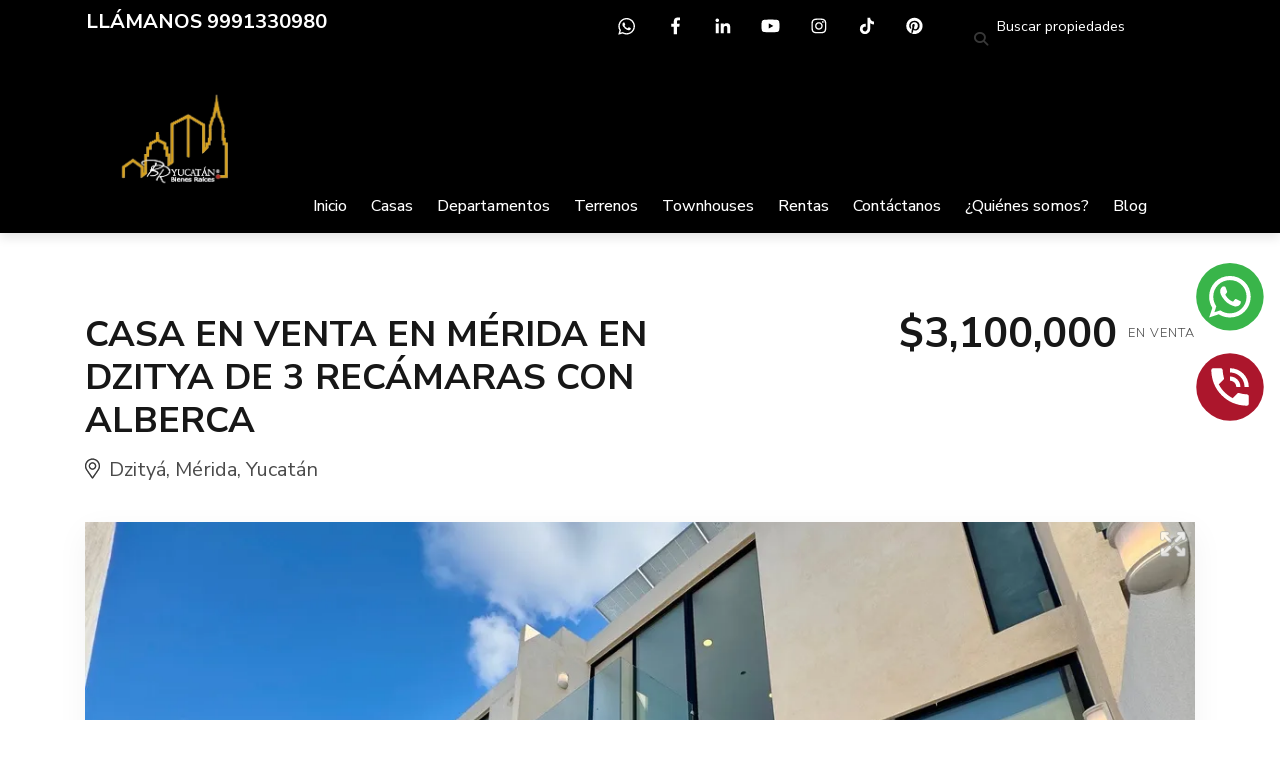

--- FILE ---
content_type: text/html; charset=utf-8
request_url: https://www.bryucatan.com.mx/property/townhouse-en-venta-merida-inteligentes-con-amenidades-dzitya
body_size: 13160
content:
<!DOCTYPE html>
<html lang="es">
  <head>
  <meta http-equiv="x-ua-compatible" content="IE=edge" />
  <meta http-equiv="Content-Type" content="text/html; charset=utf-8" />
  <meta name="description" content="Dzityá es una de las zonas con mayor crecimiento y plusvalía al norte de Mérida. Fácil acceso a avenidas principales como Periférico, Carretera Mérida-Progreso, Calle 60 Norte y Anillo Vial Metropo..."/>
  <meta name="keywords" content=""/>
  <meta name="viewport" content="width=device-width, initial-scale=1, maximum-scale=1, user-scalable=no">
  <title>CASA EN VENTA EN MÉRIDA EN DZITYA DE 3 RECÁMARAS CON ALBERCA</title>
  <meta name="title" content="CASA EN VENTA EN MÉRIDA EN DZITYA DE 3 RECÁMARAS CON ALBERCA"/>
  <meta content="https://www.bryucatan.com.mx/property/townhouse-en-venta-merida-inteligentes-con-amenidades-dzitya" property="og:url"></meta><meta content="https://www.bryucatan.com.mx/property/townhouse-en-venta-merida-inteligentes-con-amenidades-dzitya" itemprop="url"></meta><meta content="CASA EN VENTA EN MÉRIDA EN DZITYA DE 3 RECÁMARAS CON ALBERCA" property="og:title"></meta><meta content="CASA EN VENTA EN MÉRIDA EN DZITYA DE 3 RECÁMARAS CON ALBERCA" itemprop="name"></meta><meta content="Dzityá es una de las zonas con mayor crecimiento y plusvalía al norte de Mérida. Fácil acceso a avenidas principales como Periférico, Carretera Mérida-Progreso, Calle 60 Norte y Anillo Vial Metropo..." property="og:description"></meta><meta content="Dzityá es una de las zonas con mayor crecimiento y plusvalía al norte de Mérida. Fácil acceso a avenidas principales como Periférico, Carretera Mérida-Progreso, Calle 60 Norte y Anillo Vial Metropo..." itemprop="description"></meta><meta content="website" property="og:type"></meta><meta content="summary_large_image" name="twitter:card"></meta><meta content="@easybroker" name="twitter:site"></meta><meta content="@easybroker" name="twitter:creator"></meta><meta content="CASA EN VENTA EN MÉRIDA EN DZITYA DE 3 RECÁMARAS CON ALBERCA" name="twitter:title"></meta><meta content="Dzityá es una de las zonas con mayor crecimiento y plusvalía al norte de Mérida. Fácil acceso a avenidas principales como Periférico, Carretera Mérida-Progreso, Calle 60 Norte y Anillo Vial Metropo..." name="twitter:description"></meta><meta content="https://assets.easybroker.com/property_images/2947216/90787594/EB-KH7216.jpeg?height=300&amp;version=1752617940&amp;width=450" itemprop="image" property="og:image"></meta><meta content="450" property="og:image:width"></meta><meta content="300" property="og:image:height"></meta><meta content="https://assets.easybroker.com/property_images/2947216/90787594/EB-KH7216.jpeg?height=300&amp;version=1752617940&amp;width=450" name="twitter:image"></meta>
<link rel="stylesheet" href="https://cdn.easybroker.com/assets/agent_websites-281d21d03f3be9dbdb7fba5c365bb4662225be459cd7bffae0d9f5f264e3ca0b.css" />
<script src="https://cdn.easybroker.com/assets/legacy/agent_websites-feff12fc4c572ef39d769aae6c0e3dfede4699bddeed3dfa8e04c95eab7398a7.js"></script>


  <script async src="https://www.googletagmanager.com/gtag/js?id=G-S6JCBRR1M1"></script>
  <script>
    window.dataLayer = window.dataLayer || [];
    function gtag(){dataLayer.push(arguments);}
    gtag('js', new Date());
    gtag('config', "G-S6JCBRR1M1");
  </script>

  <!-- Facebook Pixel Code -->
  <script>
    !function(f,b,e,v,n,t,s) {
      if(f.fbq)return;n=f.fbq=function(){n.callMethod?
          n.callMethod.apply(n,arguments):n.queue.push(arguments)};
      if(!f._fbq)f._fbq=n;n.push=n;n.loaded=!0;n.version='2.0';
      n.queue=[];t=b.createElement(e);t.async=!0;
      t.src=v;s=b.getElementsByTagName(e)[0];
      s.parentNode.insertBefore(t,s)}(window, document,'script',
        'https://connect.facebook.net/en_US/fbevents.js');
        fbq('init', '3595436154048160');
        fbq('track', 'PageView');
  </script>
  <noscript>
    <img height="1"
         width="1"
         style="display:none"
         src="https://www.facebook.com/tr?id=3595436154048160&ev=PageView&noscript=1"/>
  </noscript>
  <!-- End Facebook Pixel Code -->

  <script>
    (g=>{var h,a,k,p="The Google Maps JavaScript API",c="google",l="importLibrary",q="__ib__",m=document,b=window;b=b[c]||(b[c]={});var d=b.maps||(b.maps={}),r=new Set,e=new URLSearchParams,u=()=>h||(h=new Promise(async(f,n)=>{await (a=m.createElement("script"));e.set("libraries",[...r]+"");for(k in g)e.set(k.replace(/[A-Z]/g,t=>"_"+t[0].toLowerCase()),g[k]);e.set("callback",c+".maps."+q);a.src=`https://maps.${c}apis.com/maps/api/js?`+e;d[q]=f;a.onerror=()=>h=n(Error(p+" could not load."));a.nonce=m.querySelector("script[nonce]")?.nonce||"";m.head.append(a)}));d[l]?console.warn(p+" only loads once. Ignoring:",g):d[l]=(f,...n)=>r.add(f)&&u().then(()=>d[l](f,...n))})
    ({
      key: "",
      v: "weekly",
      language: "es"
    });
  </script>

  <link rel="stylesheet" href="https://stackpath.bootstrapcdn.com/bootstrap/4.2.1/css/bootstrap.min.css" integrity="sha384-GJzZqFGwb1QTTN6wy59ffF1BuGJpLSa9DkKMp0DgiMDm4iYMj70gZWKYbI706tWS" crossorigin="anonymous">
  <link rel="stylesheet" href="https://cdn.easybroker.com/themes/shared/css/map.css?version=1763493818" />
  <link rel="stylesheet" href="https://cdn.easybroker.com/themes/shared/css/filters.css?version=1763493818" />
  <link rel="stylesheet" href="https://cdn.easybroker.com/themes/berlin/stylesheets/style.css?version=1763493818" />
  <link rel="stylesheet" href="https://cdn.easybroker.com/themes/berlin/stylesheets/styles-palette-1.css?version=1763493818" />
  <link rel="stylesheet" href="https://cdn.easybroker.com/themes/berlin/stylesheets/responsive.css?version=1763493818" />
  <link rel="stylesheet" href="https://cdn.easybroker.com/themes/berlin/stylesheets/custom-select.css?version=1763493818" />
  <link rel="stylesheet" href="https://cdn.easybroker.com/themes/shared/fontawesome/css/all.min.css?version=1763493818" />
  <link rel="stylesheet" href="https://cdn.easybroker.com/themes/shared/fontawesome/css/brands.min.css?version=1763493818" />
    <!-- Google tag (gtag.js) -->
<script async src="https://www.googletagmanager.com/gtag/js?id=G-3EXN6HJ4SF"></script>
<script>
  window.dataLayer = window.dataLayer || [];
  function gtag(){dataLayer.push(arguments);}
  gtag('js', new Date());

  gtag('config', 'G-3EXN6HJ4SF');
</script>

<style>
:root {
--color-links: #ffc100;
--color-header_background: #000000;
--color-icons: #383838;
--color-button_background: #ffc100;
--color-footer_background: #000000;
}
</style>

<link rel="shortcut icon" href="https://assets.easybroker.com/organization_files/49152/Logo_redondo-01.jpg" /><link rel="apple-touch-icon" href="https://assets.easybroker.com/organization_files/49152/Logo_redondo-01.jpg" />


  <script src="https://cdn.easybroker.com/themes/berlin/javascripts/scripts.js?version=1763493818"></script>
  <script src="https://cdnjs.cloudflare.com/ajax/libs/popper.js/1.14.6/umd/popper.min.js" integrity="sha384-wHAiFfRlMFy6i5SRaxvfOCifBUQy1xHdJ/yoi7FRNXMRBu5WHdZYu1hA6ZOblgut" crossorigin="anonymous"></script>
  <script src="https://stackpath.bootstrapcdn.com/bootstrap/4.2.1/js/bootstrap.min.js" integrity="sha384-B0UglyR+jN6CkvvICOB2joaf5I4l3gm9GU6Hc1og6Ls7i6U/mkkaduKaBhlAXv9k" crossorigin="anonymous"></script>
</head>

  <body id="property" class="big-head">
      <style>
@media (max-width: 768px) {
.contact-form {
 display: block!important
}

.contact-form .form-wrapper {
 display: none!important
}
}

#floatWhats{
    position: fixed;
    right: 5px;
    bottom: 40%;
    z-index: 99999;
    display: inline-grid;
}

#floatWhats a img{
     width: 90px;
    height: auto;   
}

.cont-redes-phone{display:none;}

/* Mobile */
@media only screen and (max-width: 767px) {

#contact-button{
position:relative !important;
}

/*Redes Phone*/
	.cont-redes-phone{display: block; position: fixed; bottom: 0; left: 0; width: 100%; z-index: 9999;}
	.cont-redes-phone .cont-style{border-top: 1px solid #fff; display: -webkit-box; align-items: center;}
	.whats-phone{text-align: center;background: #f8b901; width: 50%; padding: 5px 0; border-right: 1px solid #fff; font-size: 20px;}
	.phone-phone{text-align: center;background: #f8b901; width: 50%; padding: 5px 0; font-size: 20px;}
	.mail-phone{background: #f8b901; width: 20%; padding: 5px 0; font-size: 20px;}
	/*end*/
	.icono-footer-movil{width:25px;}
	#floatWhats{display:none !important;}
}

</style>




<div id="floatWhats">
 <a id="whatsModify" class="wp eventoClickWhats" href="https://wa.me/529991330980" target="_blank"><img src="https://assets.easybroker.com/organization_files/49152/whatsapp-new.svg" class=""></a>
<a id="whatsModify" class="wp" href="tel:9991330980"><img src="https://assets.easybroker.com/organization_files/49152/telefono.svg" class=""></a>
</div>
        
        <!-- Redes Phone -->
 			<div class="cont-redes-phone">
				<div class="row cont-style">
					<div class="text-center whats-phone">
						<a class="l-blanca fs-25 lh-normal eventoClickWhats" href="tel:9991330980" target="_blank" ><img src="https://assets.easybroker.com/organization_files/49152/phone-solid-blanco.svg" class="icono-footer-movil"></a>
					</div>
					<div class="text-center phone-phone">
						<a class="l-blanca fs-25 lh-normal eventoClickCall"  href="https://wa.me/529991330980" target="_blank"><img src="https://assets.easybroker.com/organization_files/49152/whatsapp-blanco.svg" class="icono-footer-movil"></a>
					</div>
					
				</div>
			</div> 
			<!-- end -->



    <div class="hero-container">
  <div class="header">
    <div class="top-head">
  <div class="container">
    <div class="row">
      <div class="flex-1 pl-lg-3">
        <div class='user-content'><h4>LLÁMANOS  9991330980</h4></div>
      </div>
      <div class="col-auto">
        <ul class="social-links list-inline">
  <li class="list-inline-item"><a class="whatsapp" target="_blank" href="https://wa.me/529991330980"></a></li>
  <li class="list-inline-item"><a class="facebook" target="_blank" href="https://www.facebook.com/BRYucatanBR"></a></li>
  
  <li class="list-inline-item"><a class="linkedin" target="_blank" href="https://www.linkedin.com/in/bryucat%C3%A1nbienesra%C3%ADces/"></a></li>
  <li class="list-inline-item"><a class="youtube" target="_blank" href="https://www.youtube.com/channel/UCtaA7skKRfx5MuplGfNDOQw"></a></li>
  <li class="list-inline-item"><a class="instagram" target="_blank" href="https://www.instagram.com/bryucatan/?hl=es-la"></a></li>
  <li class="list-inline-item"><a class="tiktok" target="_blank" href="https://www.tiktok.com/@bryucatan?_t=8mylvhOjFx8&amp;_r=1"></a></li>
  <li class="list-inline-item"><a class="pinterest" target="_blank" href="https://www.pinterest.com.mx/bryucatanbr/"></a></li>
</ul>

      </div>
      <div class="col-auto d-none d-lg-flex">
        <div class="search-input"><div id="code_search_form">
  <form class="header-search" action="/search_text" accept-charset="UTF-8" method="get">
    <button type="submit" class="btn"><i class="fa fa-search"></i></button>
    <input autocomplete="off" placeholder="Buscar propiedades" id="menu_search_code" class="form-control" type="text" name="search[text]" />
  </form>
</div>
</div>
      </div>
      <div id="website_translator" data-languages="de,en,es,fr,it,pt,ru,el,zh-CN" data-site-language="es">
  <div id="translation_container" class="hidden d-none"></div>
</div>
    </div>
  </div>
</div>
    <div class="container">
      <nav id="main_menu" class="navbar navbar-expand-lg">
        <div class="navbar-brand">
          <div class='user-content'><p><img src="https://assets.easybroker.com/organization_files/49152/logo_sin_fondo___2_.png" style="" width="168"></p></div>
        </div>
        <button class="navbar-toggler" type="button" data-toggle="collapse" data-target="#navbarSupportedContent" aria-controls="navbarSupportedContent" aria-expanded="false" aria-label="Toggle navigation">
          <i class="fa fa-bars"></i>
        </button>
  
        <div class="collapse navbar-collapse" id="navbarSupportedContent">
          <ul class="navbar-nav mr-auto">
    <li class="nav-item ">
      <a class="nav-link" href="/">
        Inicio
        <span class="caret hidden"></span>
</a>    </li>
    <li class="nav-item ">
      <a class="nav-link" href="/Casas">
        Casas
        <span class="caret hidden"></span>
</a>    </li>
    <li class="nav-item ">
      <a class="nav-link" href="/Departamentos">
        Departamentos
        <span class="caret hidden"></span>
</a>    </li>
    <li class="nav-item ">
      <a class="nav-link" href="/Terrenos">
        Terrenos
        <span class="caret hidden"></span>
</a>    </li>
    <li class="nav-item ">
      <a class="nav-link" href="/Townhouse">
        Townhouses
        <span class="caret hidden"></span>
</a>    </li>
    <li class="nav-item dropdown">
      <a class="nav-link" href="/rentals">
        Rentas
        <span class="caret hidden"></span>
</a>        <ul class="dropdown-menu" role="menu">
            <li class="">
              <a href="/casa-renta1">Casas</a>
            </li>
        </ul>
    </li>
    <li class="nav-item dropdown">
      <a class="nav-link" href="/contact">
        Contáctanos
        <span class="caret hidden"></span>
</a>        <ul class="dropdown-menu" role="menu">
            <li class="">
              <a href="/nueva-página">Agentes</a>
            </li>
            <li class="">
              <a href="/owners">Propietarios</a>
            </li>
        </ul>
    </li>
    <li class="nav-item ">
      <a class="nav-link" href="/about">
        ¿Quiénes somos?
        <span class="caret hidden"></span>
</a>    </li>
    <li class="nav-item ">
      <a class="nav-link" href="https://bryucatan.blogspot.com/">
        Blog
        <span class="caret hidden"></span>
</a>    </li>
</ul>
<form class="d-lg-none code-search-form form-inline" action="/search_text" accept-charset="UTF-8" method="get">
  <div class="input-group">
    <input size="15" autocomplete="off" placeholder="Buscar propiedades" id="menu_search_code" class="form-control" type="text" name="search[text]" />
    <span class="input-group-btn">
      <input type="submit" name="commit" value="Ir" class="btn btn-primary" />
    </span>
  </div>
</form>
        </div>
      </nav>
      <div class="d-lg-none">
        <div id="website_translator" data-languages="de,en,es,fr,it,pt,ru,el,zh-CN" data-site-language="es">
  <div id="translation_container" class="hidden d-none"></div>
</div>
      </div>
    </div>
  </div>
</div>

    <div class="section-head">
  <div class="container">
    <div class="name row">
      <div class="col-lg-7 d-flex flex-column">
        <div class="position-relative">          
          <h1 class="title">
    
    CASA EN VENTA EN MÉRIDA EN DZITYA DE 3 RECÁMARAS CON ALBERCA
</h1>

<h2 class="location">
    <a href="/properties/mexico/yucatan/merida?ln=68232">Dzityá</a>, <a href="/properties/mexico/yucatan/merida">Mérida</a>, <a href="/properties/mexico/yucatan">Yucatán</a></h2>

          <svg width="15" height="21" viewBox="0 0 15 21" fill="none" xmlns="http://www.w3.org/2000/svg">
  <path d="M4.84375 5.34375C5.57292 4.61458 6.45833 4.25 7.5 4.25C8.54167 4.25 9.42708 4.61458 10.1562 5.34375C10.8854 6.07292 11.25 6.95833 11.25 8C11.25 9.04167 10.8854 9.92708 10.1562 10.6562C9.42708 11.3854 8.54167 11.75 7.5 11.75C6.45833 11.75 5.57292 11.3854 4.84375 10.6562C4.11458 9.92708 3.75 9.04167 3.75 8C3.75 6.95833 4.11458 6.07292 4.84375 5.34375ZM5.74219 9.75781C6.23698 10.2526 6.82292 10.5 7.5 10.5C8.17708 10.5 8.76302 10.2526 9.25781 9.75781C9.7526 9.26302 10 8.67708 10 8C10 7.32292 9.7526 6.73698 9.25781 6.24219C8.76302 5.7474 8.17708 5.5 7.5 5.5C6.82292 5.5 6.23698 5.7474 5.74219 6.24219C5.2474 6.73698 5 7.32292 5 8C5 8.67708 5.2474 9.26302 5.74219 9.75781ZM2.1875 2.6875C3.64583 1.22917 5.41667 0.5 7.5 0.5C9.58333 0.5 11.3542 1.22917 12.8125 2.6875C14.2708 4.14583 15 5.91667 15 8C15 8.44271 14.974 8.83333 14.9219 9.17188C14.8958 9.48438 14.7917 9.86198 14.6094 10.3047C14.4531 10.7474 14.2969 11.112 14.1406 11.3984C14.0104 11.6849 13.724 12.1797 13.2812 12.8828C12.8385 13.5599 12.4479 14.1328 12.1094 14.6016C11.7708 15.0703 11.1979 15.8776 10.3906 17.0234C9.60938 18.1693 8.90625 19.1979 8.28125 20.1094C8.09896 20.3698 7.83854 20.5 7.5 20.5C7.16146 20.5 6.90104 20.3698 6.71875 20.1094C6.09375 19.1979 5.3776 18.1693 4.57031 17.0234C3.78906 15.8776 3.22917 15.0703 2.89062 14.6016C2.55208 14.1328 2.16146 13.5599 1.71875 12.8828C1.27604 12.1797 0.976562 11.6849 0.820312 11.3984C0.690104 11.112 0.533854 10.7474 0.351562 10.3047C0.195312 9.86198 0.0911458 9.48438 0.0390625 9.17188C0.0130208 8.83333 0 8.44271 0 8C0 5.91667 0.729167 4.14583 2.1875 2.6875ZM7.5 19.0156C8.04688 18.2083 8.64583 17.3359 9.29688 16.3984C9.97396 15.4609 10.4688 14.7708 10.7812 14.3281C11.0938 13.8594 11.4453 13.3385 11.8359 12.7656C12.2526 12.1927 12.5391 11.763 12.6953 11.4766C12.8516 11.1901 13.0208 10.8776 13.2031 10.5391C13.3854 10.2005 13.5026 9.91406 13.5547 9.67969C13.6068 9.41927 13.6458 9.15885 13.6719 8.89844C13.724 8.63802 13.75 8.33854 13.75 8C13.75 6.28125 13.138 4.8099 11.9141 3.58594C10.6901 2.36198 9.21875 1.75 7.5 1.75C5.78125 1.75 4.3099 2.36198 3.08594 3.58594C1.86198 4.8099 1.25 6.28125 1.25 8C1.25 8.33854 1.26302 8.63802 1.28906 8.89844C1.34115 9.15885 1.39323 9.41927 1.44531 9.67969C1.4974 9.91406 1.61458 10.2005 1.79688 10.5391C1.97917 10.8776 2.14844 11.1901 2.30469 11.4766C2.46094 11.763 2.73438 12.1927 3.125 12.7656C3.54167 13.3385 3.90625 13.8594 4.21875 14.3281C4.53125 14.7708 5.01302 15.4609 5.66406 16.3984C6.34115 17.3359 6.95312 18.2083 7.5 19.0156Z" fill="#4A4A4A"/>
  <path d="M4.84375 5.34375C5.57292 4.61458 6.45833 4.25 7.5 4.25C8.54167 4.25 9.42708 4.61458 10.1562 5.34375C10.8854 6.07292 11.25 6.95833 11.25 8C11.25 9.04167 10.8854 9.92708 10.1562 10.6562C9.42708 11.3854 8.54167 11.75 7.5 11.75C6.45833 11.75 5.57292 11.3854 4.84375 10.6562C4.11458 9.92708 3.75 9.04167 3.75 8C3.75 6.95833 4.11458 6.07292 4.84375 5.34375ZM5.74219 9.75781C6.23698 10.2526 6.82292 10.5 7.5 10.5C8.17708 10.5 8.76302 10.2526 9.25781 9.75781C9.7526 9.26302 10 8.67708 10 8C10 7.32292 9.7526 6.73698 9.25781 6.24219C8.76302 5.7474 8.17708 5.5 7.5 5.5C6.82292 5.5 6.23698 5.7474 5.74219 6.24219C5.2474 6.73698 5 7.32292 5 8C5 8.67708 5.2474 9.26302 5.74219 9.75781ZM2.1875 2.6875C3.64583 1.22917 5.41667 0.5 7.5 0.5C9.58333 0.5 11.3542 1.22917 12.8125 2.6875C14.2708 4.14583 15 5.91667 15 8C15 8.44271 14.974 8.83333 14.9219 9.17188C14.8958 9.48438 14.7917 9.86198 14.6094 10.3047C14.4531 10.7474 14.2969 11.112 14.1406 11.3984C14.0104 11.6849 13.724 12.1797 13.2812 12.8828C12.8385 13.5599 12.4479 14.1328 12.1094 14.6016C11.7708 15.0703 11.1979 15.8776 10.3906 17.0234C9.60938 18.1693 8.90625 19.1979 8.28125 20.1094C8.09896 20.3698 7.83854 20.5 7.5 20.5C7.16146 20.5 6.90104 20.3698 6.71875 20.1094C6.09375 19.1979 5.3776 18.1693 4.57031 17.0234C3.78906 15.8776 3.22917 15.0703 2.89062 14.6016C2.55208 14.1328 2.16146 13.5599 1.71875 12.8828C1.27604 12.1797 0.976562 11.6849 0.820312 11.3984C0.690104 11.112 0.533854 10.7474 0.351562 10.3047C0.195312 9.86198 0.0911458 9.48438 0.0390625 9.17188C0.0130208 8.83333 0 8.44271 0 8C0 5.91667 0.729167 4.14583 2.1875 2.6875ZM7.5 19.0156C8.04688 18.2083 8.64583 17.3359 9.29688 16.3984C9.97396 15.4609 10.4688 14.7708 10.7812 14.3281C11.0938 13.8594 11.4453 13.3385 11.8359 12.7656C12.2526 12.1927 12.5391 11.763 12.6953 11.4766C12.8516 11.1901 13.0208 10.8776 13.2031 10.5391C13.3854 10.2005 13.5026 9.91406 13.5547 9.67969C13.6068 9.41927 13.6458 9.15885 13.6719 8.89844C13.724 8.63802 13.75 8.33854 13.75 8C13.75 6.28125 13.138 4.8099 11.9141 3.58594C10.6901 2.36198 9.21875 1.75 7.5 1.75C5.78125 1.75 4.3099 2.36198 3.08594 3.58594C1.86198 4.8099 1.25 6.28125 1.25 8C1.25 8.33854 1.26302 8.63802 1.28906 8.89844C1.34115 9.15885 1.39323 9.41927 1.44531 9.67969C1.4974 9.91406 1.61458 10.2005 1.79688 10.5391C1.97917 10.8776 2.14844 11.1901 2.30469 11.4766C2.46094 11.763 2.73438 12.1927 3.125 12.7656C3.54167 13.3385 3.90625 13.8594 4.21875 14.3281C4.53125 14.7708 5.01302 15.4609 5.66406 16.3984C6.34115 17.3359 6.95312 18.2083 7.5 19.0156Z" fill="white" fill-opacity="0.5"/>
</svg>          
        </div>
      </div>
      <div class="col-lg-5">
        <div id="prices">
  

    <ul>
          <li class="price-type">
              <span class="listing-type-price">
                $3,100,000
              </span>
            <small class="listing-type">En Venta</small>
          </li>
    </ul>
</div>

      </div>
    </div>
  </div>
</div>
<div class="container">
  <div class="gallery-container">
    
  <div id="gallery">
      <div class="royal-image-slideshow royalSlider rsUni">
      <img class="rsImg" alt="1 de 14" data-rsbigimg="https://assets.easybroker.com/property_images/2947216/90787594/EB-KH7216.jpeg?version=1752617940" data-rsTmb="https://assets.easybroker.com/property_images/2947216/90787594/EB-KH7216.jpeg?height=300&amp;version=1752617940&amp;width=450" data-load-rasterized-image="true" src="https://assets.easybroker.com/property_images/2947216/90787594/EB-KH7216.jpeg?version=1752617940" />
      <img class="rsImg" alt="2 de 14" data-rsbigimg="https://assets.easybroker.com/property_images/2947216/90787568/EB-KH7216.jpeg?version=1752617940" data-rsTmb="https://assets.easybroker.com/property_images/2947216/90787568/EB-KH7216.jpeg?height=300&amp;version=1752617940&amp;width=450" data-load-rasterized-image="true" src="https://assets.easybroker.com/property_images/2947216/90787568/EB-KH7216.jpeg?version=1752617940" />
      <img class="rsImg" alt="3 de 14" data-rsbigimg="https://assets.easybroker.com/property_images/2947216/90787575/EB-KH7216.jpeg?version=1752617940" data-rsTmb="https://assets.easybroker.com/property_images/2947216/90787575/EB-KH7216.jpeg?height=300&amp;version=1752617940&amp;width=450" data-load-rasterized-image="true" src="https://assets.easybroker.com/property_images/2947216/90787575/EB-KH7216.jpeg?version=1752617940" />
      <img class="rsImg" alt="4 de 14" data-rsbigimg="https://assets.easybroker.com/property_images/2947216/90787574/EB-KH7216.jpeg?version=1752617940" data-rsTmb="https://assets.easybroker.com/property_images/2947216/90787574/EB-KH7216.jpeg?height=300&amp;version=1752617940&amp;width=450" data-load-rasterized-image="true" src="https://assets.easybroker.com/property_images/2947216/90787574/EB-KH7216.jpeg?version=1752617940" />
      <img class="rsImg" alt="5 de 14" data-rsbigimg="https://assets.easybroker.com/property_images/2947216/90787578/EB-KH7216.jpeg?version=1752617940" data-rsTmb="https://assets.easybroker.com/property_images/2947216/90787578/EB-KH7216.jpeg?height=300&amp;version=1752617940&amp;width=450" data-load-rasterized-image="true" src="https://assets.easybroker.com/property_images/2947216/90787578/EB-KH7216.jpeg?version=1752617940" />
      <img class="rsImg" alt="6 de 14" data-rsbigimg="https://assets.easybroker.com/property_images/2947216/93057264/EB-KH7216.jpg?version=1752617940" data-rsTmb="https://assets.easybroker.com/property_images/2947216/93057264/EB-KH7216.jpg?height=300&amp;version=1752617940&amp;width=450" data-load-rasterized-image="true" src="https://assets.easybroker.com/property_images/2947216/93057264/EB-KH7216.jpg?version=1752617940" />
      <img class="rsImg" alt="7 de 14" data-rsbigimg="https://assets.easybroker.com/property_images/2947216/90787591/EB-KH7216.jpeg?version=1752617940" data-rsTmb="https://assets.easybroker.com/property_images/2947216/90787591/EB-KH7216.jpeg?height=300&amp;version=1752617940&amp;width=450" data-load-rasterized-image="true" src="https://assets.easybroker.com/property_images/2947216/90787591/EB-KH7216.jpeg?version=1752617940" />
      <img class="rsImg" alt="8 de 14" data-rsbigimg="https://assets.easybroker.com/property_images/2947216/93057265/EB-KH7216.jpg?version=1752617940" data-rsTmb="https://assets.easybroker.com/property_images/2947216/93057265/EB-KH7216.jpg?height=300&amp;version=1752617940&amp;width=450" data-load-rasterized-image="true" src="https://assets.easybroker.com/property_images/2947216/93057265/EB-KH7216.jpg?version=1752617940" />
      <img class="rsImg" alt="9 de 14" data-rsbigimg="https://assets.easybroker.com/property_images/2947216/90787596/EB-KH7216.jpeg?version=1752617940" data-rsTmb="https://assets.easybroker.com/property_images/2947216/90787596/EB-KH7216.jpeg?height=300&amp;version=1752617940&amp;width=450" data-load-rasterized-image="true" src="https://assets.easybroker.com/property_images/2947216/90787596/EB-KH7216.jpeg?version=1752617940" />
      <img class="rsImg" alt="10 de 14" data-rsbigimg="https://assets.easybroker.com/property_images/2947216/46851739/EB-KH7216.jpg?version=1764897396" data-rsTmb="https://assets.easybroker.com/property_images/2947216/46851739/EB-KH7216.jpg?height=300&amp;version=1764897396&amp;width=450" data-load-rasterized-image="true" src="https://assets.easybroker.com/property_images/2947216/46851739/EB-KH7216.jpg?version=1764897396" />
      <img class="rsImg" alt="11 de 14" data-rsbigimg="https://assets.easybroker.com/property_images/2947216/90787598/EB-KH7216.jpeg?version=1752617940" data-rsTmb="https://assets.easybroker.com/property_images/2947216/90787598/EB-KH7216.jpeg?height=300&amp;version=1752617940&amp;width=450" data-load-rasterized-image="true" src="https://assets.easybroker.com/property_images/2947216/90787598/EB-KH7216.jpeg?version=1752617940" />
      <img class="rsImg" alt="12 de 14" data-rsbigimg="https://assets.easybroker.com/property_images/2947216/90787597/EB-KH7216.jpeg?version=1752617940" data-rsTmb="https://assets.easybroker.com/property_images/2947216/90787597/EB-KH7216.jpeg?height=300&amp;version=1752617940&amp;width=450" data-load-rasterized-image="true" src="https://assets.easybroker.com/property_images/2947216/90787597/EB-KH7216.jpeg?version=1752617940" />
      <img class="rsImg" alt="13 de 14" data-rsbigimg="https://assets.easybroker.com/property_images/2947216/90787600/EB-KH7216.jpeg?version=1752617940" data-rsTmb="https://assets.easybroker.com/property_images/2947216/90787600/EB-KH7216.jpeg?height=300&amp;version=1752617940&amp;width=450" data-load-rasterized-image="true" src="https://assets.easybroker.com/property_images/2947216/90787600/EB-KH7216.jpeg?version=1752617940" />
      <img class="rsImg" alt="14 de 14" data-rsbigimg="https://assets.easybroker.com/property_images/2947216/48576366/EB-KH7216.jpg?version=1752617940" data-rsTmb="https://assets.easybroker.com/property_images/2947216/48576366/EB-KH7216.jpg?height=300&amp;version=1752617940&amp;width=450" data-load-rasterized-image="true" src="https://assets.easybroker.com/property_images/2947216/48576366/EB-KH7216.jpg?version=1752617940" />
  </div>

  </div>

    
  <div id="main_features">
    <ul>
        <li>
          <span>3</span>
          <small title="Recámaras">
            Recámaras
          </small>
        </li>
        <li>
          <span>3</span>
          <small title="Baños">
            Baños
          </small>
        </li>
        <li>
          <span>1</span>
          <small title="Medios baños">
            Medios baños
          </small>
        </li>
        <li>
          <span>173.7 m²</span>
          <small title="de construcción">
            de construcción
          </small>
        </li>
        <li>
          <span>117.5 m²</span>
          <small title="de terreno">
            de terreno
          </small>
        </li>
        <li>
          <span>2</span>
          <small title="Estacionamientos">
            Estacionamientos
          </small>
        </li>
    </ul>
  </div>

  </div>
  <div class="row">
    <div class="col-lg-8">
      <div class="property-description">
        <a href="#" class="hide btn btn-partners btn-primary btn-default btn-block btn-lg" target="_blank"><img style="margin-right: 10px;" src="/themes/berlin/images/btn-partner-img.png" />Ver Tour Virtual</a>
        <div id="summary" class="summary-section">
  <div class="summary-title">
    <h4>Detalles</h4>
  </div>
  <ul>
    <li><span>Tipo:</span> <strong>Casa</strong></li><li><span>ID:</span> <strong>EB-KH7216</strong></li>  <li><span>Clave interna:</span> <strong>V-GBTD77WM</strong></li><li><span>Antigüedad:</span> <strong>En construcción</strong></li><li><span>Recámaras:</span> <strong>3 recámaras</strong></li><li><span>Baños:</span> <strong>3</strong></li><li><span>Medios baños:</span> <strong>1</strong></li><li><span>Pisos:</span> <strong>2</strong></li><li><span>Mantenimiento:</span> <strong>$900 al mes</strong></li>  <li class="agent"><span>Asesor:</span> <strong>Coordinador de Ventas y Administración BR Yucatán</strong></li>
  </ul>
</div>

        
<div id="description" class="summary-section" data-visibility-scope>
  <div class="summary-title">
    <h4>Descripción</h4>
    
  </div>
  <div class="info">
    Dzityá es una de las zonas con mayor crecimiento y plusvalía al norte de Mérida. Fácil acceso a avenidas principales como Periférico, Carretera Mérida-Progreso, Calle 60 Norte y Anillo Vial Metropolitano.<br/><br/><br/>Características Generales:<br/><br/>Total de unidades: 8 Townhouses<br/><br/>Planta Baja:<br/>	•	Sala<br/>	•	Comedor<br/>	•	Cocina con isla (parrilla o estufa por confirmar)<br/>	•	Baño de visitas<br/>	•	Jardín<br/>	•	Alberca privada de 2.5 m x 2.1 m<br/><br/>Planta Alta:<br/>	•	2 recámaras con baño completo y clóset de pared<br/>	•	1 recámara principal con baño completo, clóset de pared y balcón<br/><br/>Métodos de Pago:<br/>	•	Apartado: $50,000 MXN<br/>	•	Enganche: 30%<br/>	•	Créditos aceptados: Bancarios y recurso propio<br/>	•	Cuota de mantenimiento: $900 MXN mensuales<br/>	•	Precios y disponibilidad sujetos a cambio sin previo aviso<br/><br/>*Entrega inmediata <br/><br/>Para más información y agendar una visita, contáctanos. Estas propiedades representan una excelente oportunidad de inversión en una de las zonas más demandadas de Mérida.<br/><br/>* Precio y disponibilidad sujeto a cambio sin previo aviso.
  </div>
</div>

        

          <div class="amenities summary-section">
    <div class="summary-title">
      <h4>Amenidades</h4>
    </div>
    <div class="info row">
        <div class="col-md-6">
          <ul>
              <li>Balcón</li>
              <li>Estacionamiento techado</li>
              <li>Facilidad para estacionarse</li>
              <li>Terraza</li>
              <li>Cocina</li>
          </ul>
        </div>
        <div class="col-md-6">
          <ul>
              <li>Cocina integral</li>
              <li>Cuarto de servicio</li>
              <li>Dos plantas</li>
              <li>Fraccionamiento privado</li>
              <li>Alberca</li>
          </ul>
        </div>
    </div>
  </div>

        
        <div id="video" class="summary-section">
</div>

        <div id="virtual_tour">
</div>

      </div>
    </div>
    <div class="col-lg-4 contact-form d-none d-lg-block">
      <div class="form-wrapper">
        <div id="contact_form_wrapper">
          <div class="info-box text-center">
            <div class="agent text-center">
    <span class="agent-image"><img class="avatar rounded" alt="Coordinador de Ventas y Administración BR Yucatán" title="Coordinador de Ventas y Administración BR Yucatán" src="https://assets.easybroker.com/profile_images/789515/8aa1dbbc-8ec5-47ea-9631-abd1aa67c2a7__scaled_.jpeg?height=200&amp;version=1759533163&amp;width=200" /></span>
  <div class="agent-info">
      <h4 class="mb-0"><strong>Coordinador de Ventas y Administración BR Yucatán</strong></h4>
      <ul class="list-unstyled list-inline">
        <li><a class="phone" href="tel:9991330980">9991330980</a></li>
        <li class="cell"><a href="tel:+529991330980">+529991330980</a></li>
      </ul>
  </div>
</div>

          </div>
          <div id="confirmation_container" class="hidden"></div>
<div id="contact_form" class="form">
  <a id="contact_form_anchor" name="contact_form"></a>
  
  <form action="/create_property_request" accept-charset="UTF-8" data-remote="true" method="post"><input type="hidden" name="authenticity_token" value="lqWK4W4kJC05UaSHIN5HL5Y6MW9wUIE03_l84GkGcRpyjJG6j-h84V15xJ9TrJlFOJewNg3HFznWNyiCW0wuTg" autocomplete="off" />
    <input type="hidden" name="lang" id="lang" value="es" autocomplete="off" />
    <input value="" autocomplete="off" type="hidden" name="contact_request[form_code]" id="contact_request_form_code" />
    <input autocomplete="off" type="hidden" value="49152" name="contact_request[organization_id]" id="contact_request_organization_id" />
    <input value="www.bryucatan.com.mx" autocomplete="off" type="hidden" name="contact_request[source]" id="contact_request_source" />
    <input autocomplete="off" type="hidden" value="EB-KH7216" name="contact_request[property_id]" id="contact_request_property_id" />
    <div class="form-group">
      <input class="form-control" placeholder="Tu nombre" type="text" name="contact_request[name]" id="contact_request_name" />
    </div>
    <div class="hide">
      <input type="text" name="contact_request[company_name]" id="contact_request_company_name" class="form_control" placeholder="Company Name" autocomplete="off" tabindex="-1" />
    </div>
    <div class="form-group">
      <input class="form-control" placeholder="Email" type="text" name="contact_request[email]" id="contact_request_email" />
    </div>
    <div class="form-group">
      <input class="form-control" placeholder="Número de teléfono" type="text" name="contact_request[phone]" id="contact_request_phone" />
    </div>
    <div class="form-group">
      <textarea rows="4" class="form-control" name="contact_request[message]" id="contact_request_message">
Me interesa mucho esta propiedad y quiero recibir más información.
¡Gracias!</textarea>    </div>
    <div class="form-group">
      <input type="submit" name="commit" value="Enviar" id="submit_button" data-submit-with-text="Enviando..." class="btn submit btn-primary btn-lg btn-block" autocomplete="off" />
    </div>
</form>
    <div class="form-group mb-0">
      <a class="btn btn-primary btn-lg btn-block btn-outline" target="_blank" data-whatsapp-button="true" href="https://api.whatsapp.com/send?phone=%2B529991330980&amp;text=Me+interesa+mucho+esta+propiedad+y+quiero+recibir+m%C3%A1s+informaci%C3%B3n.+%C2%A1Gracias%21+https%3A%2F%2Fwww.bryucatan.com.mx%2Fproperty%2Ftownhouse-en-venta-merida-inteligentes-con-amenidades-dzitya">
      <i class="fak fa-whatsapp text-lg mr-1" aria-hidden="true"></i>
      Enviar WhatsApp
</a>    </div>
</div>  <img style="display: none;" alt="EB-KH7216" src="https://www.easybroker.com/track/2947216.gif?source=www.bryucatan.com.mx" />

        </div>
      </div>
      <a target="_blank" class="print-property" href="/print-property?slug=townhouse-en-venta-merida-inteligentes-con-amenidades-dzitya"><i class="far fa-print mr-1"></i><span class="print-link-text">Imprimir propiedad</span></a>
      <div class='user-content'><p><br></p><p style="@media screen and (min-width: 481px)"><a href="https://wa.me/529991330980" rel="noopener noreferrer" target="_blank"><img src="https://assets.easybroker.com/organization_files/49152/WHATSAPP.png"></a></p><p><a href="https://socasesores.com/precalificacion/R1T1Z/Bienes-Raices-Yucatan" rel="noopener noreferrer" target="_blank"><img src="https://assets.easybroker.com/organization_files/49152/xBoton-en-propiedad_png_pagespeed_ic_O3Kw_UuMcQ__4_.png" style="" width="911"></a></p><p><br></p><p><br></p><p><br></p></div>
    </div>
  </div>
</div>

  <div class="map-container">
    <div class="container">
      <div class="location">
        <p>Ubicación</p>
        <h4>Dzityá, Mérida, Yucatán</h4>
      </div>
    </div>
    <div data-lazy-iframe-url="https://www.google.com/maps/embed/v1/place?key=AIzaSyBDhRiVXTnSWRjUhgGZTbj09HpmXUxTeBs&amp;q=21.0483333,-89.6780555" data-trigger="observer"></div>
  </div>


<button id="contact-button" type="button" class="btn btn-primary btn-lg btn-contact d-lg-none d-sm-block d-block" data-toggle="modal" data-target="#contactModal">
  <div class='user-content'>Contáctanos</div>
</button>
<div class="similar-properties">
    <h4 class="text-center content-title mb-4">Propiedades destacadas</h4>

<div class="featured-properties content d-none d-lg-block pb-4">
  <div class="container">
    <!-- FEATURED BOOTSTRAP CAROUSEL -->
      <div id="featured_properties" class="carousel slide" data-ride="carousel">

        <div class="carousel-inner">
              <div class="carousel-item active">
                <div class="row">
                    <div class="col-md-6 col-lg-4">
  <div class="thumbnail">
    <div class="title-image">
      <span class="listing-type">En Renta</span>
      <a href="https://www.bryucatan.com.mx/property/departamento-en-venta-merida-cabo-norte-3176af50-5f98-4220-b9e1-e39d3879e26b"><img src="https://assets.easybroker.com/property_images/5107194/87573872/EB-SP7194.jpg?height=300&amp;version=1743032270&amp;width=450" /></a>
        <h5 class="mb-0">
          <span class="listing-type-price">$24,000</span>
        </h5>
    </div>
    <div class="caption">
      Departamento en Santa Gertrudis Copo, Mérida
      <div class="row main-features">
        <div class="col-auto pr-1 ">
          <i class="fa fa-bed"></i>
          2 recámaras
        </div>
        <div class="col-auto pr-1 ">
          <i class="fa fa-bath"></i>
          2 baños
        </div>
        <div class="col-auto pr-1 ">
          <i class="fa fa-arrows"></i>
          100 m²
        </div>
      </div>
    </div>
  </div>
</div>

                    <div class="col-md-6 col-lg-4">
  <div class="thumbnail">
    <div class="title-image">
      <span class="listing-type">En Venta</span>
      <a href="https://www.bryucatan.com.mx/property/terreno-en-venta-merida-santa-clara-santa-clara"><img src="https://assets.easybroker.com/property_images/4128346/68374848/EB-OV8346.jpg?height=300&amp;version=1700078258&amp;width=450" /></a>
        <h5 class="mb-0">
          <span class="listing-type-price">$6,250,000</span>
        </h5>
    </div>
    <div class="caption">
      Terreno en Santa Clara, Dzidzantún
      <div class="row main-features">
        <div class="col-auto pr-1 hide">
          <i class="fa fa-bed"></i>
          
        </div>
        <div class="col-auto pr-1 hide">
          <i class="fa fa-bath"></i>
          
        </div>
        <div class="col-auto pr-1 hide">
          <i class="fa fa-arrows"></i>
          
        </div>
      </div>
    </div>
  </div>
</div>

                    <div class="col-md-6 col-lg-4">
  <div class="thumbnail">
    <div class="title-image">
      <span class="listing-type">En Venta</span>
      <a href="https://www.bryucatan.com.mx/property/en-venta-merida-zona-norte-residencial-premium"><img src="https://assets.easybroker.com/property_images/5010129/85654701/EB-SG0129.jpg?height=300&amp;version=1738779631&amp;width=450" /></a>
        <h5 class="mb-0">
          <span class="listing-type-price">$4,230,000</span>
        </h5>
    </div>
    <div class="caption">
      Departamento en Santa Gertrudis Copo, Mérida
      <div class="row main-features">
        <div class="col-auto pr-1 ">
          <i class="fa fa-bed"></i>
          1 recámara
        </div>
        <div class="col-auto pr-1 ">
          <i class="fa fa-bath"></i>
          1 baño
        </div>
        <div class="col-auto pr-1 ">
          <i class="fa fa-arrows"></i>
          77 m²
        </div>
      </div>
    </div>
  </div>
</div>

                </div>
              </div>
              <div class="carousel-item ">
                <div class="row">
                    <div class="col-md-6 col-lg-4">
  <div class="thumbnail">
    <div class="title-image">
      <span class="listing-type">En Venta</span>
      <a href="https://www.bryucatan.com.mx/property/terreno-en-venta-merida-cabo-norte-cabo-norte-terreno"><img src="https://assets.easybroker.com/property_images/5207056/89532627/EB-SZ7056.jpeg?height=300&amp;version=1745962950&amp;width=450" /></a>
        <h5 class="mb-0">
          <span class="listing-type-price">$2,250,000</span>
        </h5>
    </div>
    <div class="caption">
      Terreno en Cabo Norte, Mérida
      <div class="row main-features">
        <div class="col-auto pr-1 hide">
          <i class="fa fa-bed"></i>
          
        </div>
        <div class="col-auto pr-1 hide">
          <i class="fa fa-bath"></i>
          
        </div>
        <div class="col-auto pr-1 hide">
          <i class="fa fa-arrows"></i>
          
        </div>
      </div>
    </div>
  </div>
</div>

                    <div class="col-md-6 col-lg-4">
  <div class="thumbnail">
    <div class="title-image">
      <span class="listing-type">En Venta</span>
      <a href="https://www.bryucatan.com.mx/property/departamento-en-venta-merida-0b94e2dd-6e29-4cc4-9359-7bb8dc70b3a3"><img src="https://assets.easybroker.com/property_images/4615057/77675219/EB-QS5057.jpeg?height=300&amp;version=1721234736&amp;width=450" /></a>
        <h5 class="mb-0">
          <span class="listing-type-price">$1,949,000</span>
        </h5>
    </div>
    <div class="caption">
      Departamento en Temozón Norte, Mérida
      <div class="row main-features">
        <div class="col-auto pr-1 ">
          <i class="fa fa-bed"></i>
          1 recámara
        </div>
        <div class="col-auto pr-1 ">
          <i class="fa fa-bath"></i>
          1 baño
        </div>
        <div class="col-auto pr-1 ">
          <i class="fa fa-arrows"></i>
          49.52 m²
        </div>
      </div>
    </div>
  </div>
</div>

                    <div class="col-md-6 col-lg-4">
  <div class="thumbnail">
    <div class="title-image">
      <span class="listing-type">En Venta</span>
      <a href="https://www.bryucatan.com.mx/property/casa-en-venta-merida-al-norte-de-la-ciudad-cerca-de-universidades"><img src="https://assets.easybroker.com/property_images/3236749/80194946/EB-LK6749.jpeg?height=300&amp;version=1764010436&amp;width=450" /></a>
        <h5 class="mb-0">
          <span class="listing-type-price">$2,690,000</span>
        </h5>
    </div>
    <div class="caption">
      Casa en Cholul, Mérida
      <div class="row main-features">
        <div class="col-auto pr-1 ">
          <i class="fa fa-bed"></i>
          2 recámaras
        </div>
        <div class="col-auto pr-1 ">
          <i class="fa fa-bath"></i>
          2 baños
        </div>
        <div class="col-auto pr-1 ">
          <i class="fa fa-arrows"></i>
          106 m²
        </div>
      </div>
    </div>
  </div>
</div>

                </div>
              </div>
              <div class="carousel-item ">
                <div class="row">
                    <div class="col-md-6 col-lg-4">
  <div class="thumbnail">
    <div class="title-image">
      <span class="listing-type">En Venta</span>
      <a href="https://www.bryucatan.com.mx/property/departamento-en-venta-merida-altabrisa-altabrisa"><img src="https://assets.easybroker.com/property_images/4285045/71305660/EB-PL5045.jpg?height=300&amp;version=1707494303&amp;width=450" /></a>
        <h5 class="mb-0">
          <span class="listing-type-price">$7,535,000</span>
        </h5>
    </div>
    <div class="caption">
      Departamento en Altabrisa, Mérida
      <div class="row main-features">
        <div class="col-auto pr-1 ">
          <i class="fa fa-bed"></i>
          2 recámaras
        </div>
        <div class="col-auto pr-1 ">
          <i class="fa fa-bath"></i>
          2 baños
        </div>
        <div class="col-auto pr-1 ">
          <i class="fa fa-arrows"></i>
          142 m²
        </div>
      </div>
    </div>
  </div>
</div>

                    <div class="col-md-6 col-lg-4">
  <div class="thumbnail">
    <div class="title-image">
      <span class="listing-type">En Venta</span>
      <a href="https://www.bryucatan.com.mx/property/terreno-en-venta-merida-a-5-minutos-de-la-playa-de-de-progreso"><img src="https://assets.easybroker.com/property_images/3344593/53977461/EB-LV4593.jpg?height=300&amp;version=1666822925&amp;width=450" /></a>
        <h5 class="mb-0">
          <span class="listing-type-price">$1,056,825</span>
        </h5>
    </div>
    <div class="caption">
      Terreno en Progreso de Castro Centro, Progreso
      <div class="row main-features">
        <div class="col-auto pr-1 hide">
          <i class="fa fa-bed"></i>
          
        </div>
        <div class="col-auto pr-1 hide">
          <i class="fa fa-bath"></i>
          
        </div>
        <div class="col-auto pr-1 hide">
          <i class="fa fa-arrows"></i>
          
        </div>
      </div>
    </div>
  </div>
</div>

                    <div class="col-md-6 col-lg-4">
  <div class="thumbnail">
    <div class="title-image">
      <span class="listing-type">En Venta</span>
      <a href="https://www.bryucatan.com.mx/property/casa-en-venta-en-merida-zona-norte-de-alta-plusvalia"><img src="https://assets.easybroker.com/property_images/3530052/57356802/EB-MO0052.png?height=300&amp;version=1764896694&amp;width=450" /></a>
        <h5 class="mb-0">
          <span class="listing-type-price">$4,401,148.72</span>
        </h5>
    </div>
    <div class="caption">
      Casa en Temozón Norte, Mérida
      <div class="row main-features">
        <div class="col-auto pr-1 ">
          <i class="fa fa-bed"></i>
          2 recámaras
        </div>
        <div class="col-auto pr-1 ">
          <i class="fa fa-bath"></i>
          3 baños
        </div>
        <div class="col-auto pr-1 ">
          <i class="fa fa-arrows"></i>
          205 m²
        </div>
      </div>
    </div>
  </div>
</div>

                </div>
              </div>
              <div class="carousel-item ">
                <div class="row">
                    <div class="col-md-6 col-lg-4">
  <div class="thumbnail">
    <div class="title-image">
      <span class="listing-type">En Venta</span>
      <a href="https://www.bryucatan.com.mx/property/casa-en-venta-merida-residencial-de-lujo-en-zona-de-alta-plusvalia"><img src="https://assets.easybroker.com/property_images/3304296/58216035/EB-LR4296.jpg?height=300&amp;version=1752254531&amp;width=450" /></a>
        <h5 class="mb-0">
          <span class="listing-type-price">$4,565,000</span>
        </h5>
    </div>
    <div class="caption">
      Casa en Conkal, Conkal
      <div class="row main-features">
        <div class="col-auto pr-1 ">
          <i class="fa fa-bed"></i>
          3 recámaras
        </div>
        <div class="col-auto pr-1 ">
          <i class="fa fa-bath"></i>
          3 baños
        </div>
        <div class="col-auto pr-1 ">
          <i class="fa fa-arrows"></i>
          152 m²
        </div>
      </div>
    </div>
  </div>
</div>

                    <div class="col-md-6 col-lg-4">
  <div class="thumbnail">
    <div class="title-image">
      <span class="listing-type">En Venta</span>
      <a href="https://www.bryucatan.com.mx/property/casa-en-venta-merida-a-una-cuadra-de-prolongacion-paseo-de-montejo"><img src="https://assets.easybroker.com/property_images/4517678/75708922/EB-QI7678.jpeg?height=300&amp;version=1717091253&amp;width=450" /></a>
        <h5 class="mb-0">
          <span class="listing-type-price">$17,800,000</span>
        </h5>
    </div>
    <div class="caption">
      Casa en Campestre, Mérida
      <div class="row main-features">
        <div class="col-auto pr-1 ">
          <i class="fa fa-bed"></i>
          4 recámaras
        </div>
        <div class="col-auto pr-1 ">
          <i class="fa fa-bath"></i>
          3 baños
        </div>
        <div class="col-auto pr-1 ">
          <i class="fa fa-arrows"></i>
          709.13 m²
        </div>
      </div>
    </div>
  </div>
</div>

                    <div class="col-md-6 col-lg-4">
  <div class="thumbnail">
    <div class="title-image">
      <span class="listing-type">En Venta</span>
      <a href="https://www.bryucatan.com.mx/property/casa-en-venta-merida-tixcuytun-tixcuytun"><img src="https://assets.easybroker.com/property_images/4179829/78978536/EB-PA9829.jpg?height=300&amp;version=1724034153&amp;width=450" /></a>
        <h5 class="mb-0">
          <span class="listing-type-price">$6,950,000</span>
        </h5>
    </div>
    <div class="caption">
      Casa en Tixcuytún, Mérida
      <div class="row main-features">
        <div class="col-auto pr-1 ">
          <i class="fa fa-bed"></i>
          3 recámaras
        </div>
        <div class="col-auto pr-1 ">
          <i class="fa fa-bath"></i>
          4 baños
        </div>
        <div class="col-auto pr-1 ">
          <i class="fa fa-arrows"></i>
          294.03 m²
        </div>
      </div>
    </div>
  </div>
</div>

                </div>
              </div>

        </div>

         <a class="carousel-control-prev" href="#featured_properties" role="button" data-slide="prev">
            <i class="fa fa-chevron-left " aria-hidden="true"></i>          </a>
          <a class="carousel-control-next" href="#featured_properties" role="button" data-slide="next">
            <i class="fa fa-chevron-right " aria-hidden="true"></i>          </a>
      </div>
    <!-- END -->
  </div>
</div>

</div>

<div class="modal" id="contactModal" tabindex="-1" role="dialog" aria-labelledby="myModalLabel">
  <div class="modal-dialog" role="document">
    <div class="modal-content">
      <div class="modal-header">
        <button type="button" class="close" data-dismiss="modal" aria-label="Close"><i class="fa fa-times"></i></button>
      </div>
      <div class="modal-body">
      </div>
    </div>
  </div>
</div>

    <div class="footer">
      <div class="pre-footer">
  <div class="container">  
    <div class="row">
      <div class="col-lg-5">
        <div class='user-content'><p>Bienvenido a&nbsp;<strong>BR Yucatán Bienes Raíces</strong></p><p>
</p><p>Encuentra tu inversión patrimonial aquí.</p><p>
</p><p>Donde te brindamos un servicio integral con sentido humano, en un ambiente de confianza, seguridad y profesionalismo en el mundo inmobiliario.</p><p>
</p><p><img src="https://assets.easybroker.com/organization_files/49152/WhatsApp_Image_2023-02-27_at_09.31.29.jpeg" style="" width="181"></p></div>
      </div>
      <div class="col-lg-3">
          <h4>Menú</h4>
<ul id="nav">
    <li class="">
      <a class="button-link" href="/"><span class="l"></span><span>Inicio</span><span class="r"></span></a>
    </li>
    <li class="">
      <a class="button-link" href="/Casas"><span class="l"></span><span>Casas</span><span class="r"></span></a>
    </li>
    <li class="">
      <a class="button-link" href="/Departamentos"><span class="l"></span><span>Departamentos</span><span class="r"></span></a>
    </li>
    <li class="">
      <a class="button-link" href="/Terrenos"><span class="l"></span><span>Terrenos</span><span class="r"></span></a>
    </li>
    <li class="">
      <a class="button-link" href="/Townhouse"><span class="l"></span><span>Townhouses</span><span class="r"></span></a>
    </li>
    <li class="">
      <a class="button-link" href="/rentals"><span class="l"></span><span>Rentas</span><span class="r"></span></a>
        <ul class="sub">
            <li class="">
              <a class="button-link" href="/casa-renta1"><span class="l"></span><span>Casas</span><span class="r"></span></a>
            </li>
        </ul>
    </li>
    <li class="">
      <a class="button-link" href="/contact"><span class="l"></span><span>Contáctanos</span><span class="r"></span></a>
        <ul class="sub">
            <li class="">
              <a class="button-link" href="/nueva-página"><span class="l"></span><span>Agentes</span><span class="r"></span></a>
            </li>
            <li class="">
              <a class="button-link" href="/owners"><span class="l"></span><span>Propietarios</span><span class="r"></span></a>
            </li>
        </ul>
    </li>
    <li class="">
      <a class="button-link" href="/about"><span class="l"></span><span>¿Quiénes somos?</span><span class="r"></span></a>
    </li>
    <li class="">
      <a class="button-link" href="https://bryucatan.blogspot.com/"><span class="l"></span><span>Blog</span><span class="r"></span></a>
    </li>
</ul>

      </div>
      <div class="col-lg-4">
        <div class='user-content'><h4>Contáctanos</h4><p>
</p><p>Calle 12 A #301  x 13 y 15, Local 119. Armorán One. Fracc. Montebello, Mérida Yucatán, 97113 </p><p>Teléfono: 9994060384</p><p>info@bryucatan.com.mx</p></div>
      </div>
    </div>
  </div>
</div>

      <div class="body-footer">
  <div class="container text-center">  
    <div class="mg-attribution">
  Powered by
  <a title="Crea tu propio sitio web inmobiliario y publica tus propiedades en la Bolsa Inmobiliaria." href="https://www.easybroker.com/mx?source=agent-site-pb">EasyBroker</a>
</div>

  </div>
</div>

    </div>
  </body>
</html>


--- FILE ---
content_type: text/css
request_url: https://cdn.easybroker.com/themes/berlin/stylesheets/styles-palette-1.css?version=1763493818
body_size: -61
content:
:root {
  --primary-color: #3053EA;
}

--- FILE ---
content_type: text/css
request_url: https://cdn.easybroker.com/themes/berlin/stylesheets/style.css?version=1763493818
body_size: 6595
content:
@import url('https://fonts.googleapis.com/css2?family=Nunito+Sans:ital,opsz,wght@0,6..12,200..1000;1,6..12,200..1000&display=swap');

:root {
  --body-color: #171717;
  --body-l-color: #4a4a4a;
  --body-xl-color: #a4a4a4;
  --gray-color: #f4f4f4;
  --gray-d-color: #ededed;
  --white-color: #fff;
  --primary-color: #3053EA;
  --hover-effect: brightness(75%) contrast(125%);
  --color-body_background: inherit;
  --color-links: inherit;
  --color-header_background: inherit;
  --color-header_links: inherit;
  --color-header_text: inherit;
  --color-menu_background: inherit;
  --color-hero-title_text: inherit;
  --color-icons: inherit;
  --color-social-icons: inherit;
  --color-button_background: inherit;
  --color-button_text: inherit;
  --color-footer_background: inherit;
  --color-footer_text: inherit;
}

/* Reset */
  html, body {
    font-size: 16px;
    -webkit-font-smoothing: antialiased;
    -moz-osx-font-smoothing: grayscale;
    font-family: "Nunito Sans", sans-serif;
    font-optical-sizing: auto;
    font-weight: 500;
    font-style: normal;
    font-variation-settings:
      "wdth" 100,
      "YTLC" 500;
  }

  body {
    background: var(--white-color);
  }

  a,
  li,
  .btn,
  .custom-select select,
  .filter-action input[type=submit] {
    transition: all 0.3s ease-out;
  }

  /* Tipography */

  .display {font-size: 5rem; }

  h1, h2, h3, h4, h5, h6 {
    font-weight: bold;
  }

  .body-sm { font-size: .9rem; }
  .body-xs { font-size: .8rem; }
  .body-lg {font-size: 1.1rem; }

  .user-content img,
  .user-content iframe {
    max-width: 100%;
  }

  .navbar-brand {
    margin-right: 0;
    max-width: 85%;
    padding: 1rem;
  }

  .navbar-brand .user-content p {
    margin-bottom: 0;
  }

  .navbar-brand img, .logo img {
    height: auto;
    max-width: 90%;
    max-height: 150px;
    display: block;
  }

  .errorExplanation {
    background: rgba(226,80,79,.1);
    border: 1px solid rgba(226,80,79,.3);
    padding: 1rem;
    margin: 1rem 0;
    border-radius: 2px;
  }

  .errorExplanation h2 {
    display: none;
  }

  .errorExplanation p {
    font-weight: bold;
  }

  .errorExplanation ul {
    margin-bottom: 0;
  }

  .btn:hover,
  .thumbnail:hover,
  .filter-action input[type=submit]:hover {
    box-shadow: 0 5px 10px rgba(0,0,0,0.15);
    text-decoration: none;
  }

  .btn,
  .filter-action input[type=submit] {
    font-size: 1rem;
    padding: 0.75rem 1.25rem;
    font-weight: bold;
    color: var(--body-color);
  }

  .btn-outline-default,
  .filter-action input[type=submit] {
    border: 1px solid var(--body-color);
    background: var(--white-color);
  }

  .filter-action input[type=submit] {
    border-radius: 4px;
    cursor: pointer;
    outline: none;
    width: 100%;
  }

  .btn-outline-default:hover {
    background: var(--body-color);
    color: var(--white-color);
  }

  .btn-primary {
    background: var(--primary-color);
    border: 0!important;
  }

  .btn-primary.focus,
  .btn-primary:focus,
  .btn.focus,
  .btn:focus {
    box-shadow: none !important;
  }

  .bg-primary {
    background: var(--primary-color)!important;
  }

/* Colors */

  body,
  .form-control,
  .form-control:focus,
  #main_menu.navbar .nav-link {
    color: var(--body-color);
  }

  a,
  a:hover,
  a:focus,
  a:active {
    color: var(--primary-color);
  }

  .text-secondary,
  .main-features,
  .properties-results .listing-type,
  #property .section-head h2 a,
  #property .section-head h2,
  #property #prices .listing-type {
    color: var(--body-l-color);
  }

  .text-l-secondary,
  .main-features i {
    color: var(--body-xl-color);
  }

  .map-container .location {
    background: rgba(38,38,39, .9);
  }

/* Backgrounds */

  .bg-dark, .footer {
    background: var(--body-color);
  }

  .btn-primary,
  .agents .btn-default {
    background: var(--primary-color);
    color: var(--white-color);
  }

/* Bootstrap Reset */

  .form-control,
  .date-group .form-control,
  .custom-select {
    border: 0;
    height: 58px;
    background: var(--gray-color);
  }

  .form-control {
    padding: 1rem;
  }

  .custom-select select {
    height: 58px;
  }

  .custom-select:hover select {
    background: var(--gray-d-color);
  }

  .form-control:focus {
    box-shadow: none;
    border-color: var(--body-color);
    background: var(--gray-color);
  }

  .field_with_errors {
    width: 100%;
  }

  .field_with_errors .form-control {
    border-color: rgba(226,80,79,.3);
  }

  .p-6 {  padding: 3.5rem; }
  .py-6 { padding-top: 3.5rem; padding-bottom: 3.5rem; }
  .px-6 { padding-left: 3.5rem; padding-right: 3.5rem; }
  .pt-6 {  padding-top: 3.5rem; }
  .pb-6 {  padding-bottom: 3.5rem; }
  .pl-6 {  padding-left: 3.5rem; }
  .pr-6 {  padding-right: 3.5rem; }

/* Helpers */

  .text-uppercase,
  .thumbnail .listing-type,
  #property #prices .listing-type,
  .thumbnail .property-status-badge {
    text-transform: uppercase;
    letter-spacing: 1px;
  }

  .hide, #main_features ul li span.period {
    display: none;
  }

  .field-group {
    display: grid;
    grid-template-columns: repeat(2, 1fr);
    gap: .5rem;
    width: 100%;
  }

  .field {
    margin-bottom: 1rem;
  }

  .flex-align-child {
    display: flex;
    align-items: center;
  }

  .flex-center-child {
    display: flex;
    align-items: center;
    justify-content: center;
  }

  .flex-1 {
    flex: 1;
  }

  .uppercase-title,
  .home .featured-grid h4,
  .similar-properties h4 {
    text-transform: uppercase;
    letter-spacing: 3px;
    font-size: 1rem;
    position: relative;
    display: inline-flex;
    align-self: center;
    justify-self: center;
    flex-direction: column;
  }

  .uppercase-title:after,
  .home .featured-grid h4:after,
  .similar-properties h4:after {
    content: ' ';
    margin-bottom: 1rem;
    height: 2px;
    width: 20px;
    margin-top: 1rem;
    background: var(--primary-color);
    align-self: center;
  }

  .section-head {
    padding: 5rem 0;
  }

  .section-head h2 {
    font-size: 2.25rem;
  }


/* Navbar */

  .hero-container {
    background: var(--primary-color);
    z-index: 1002;
    position: relative;
  }

  .header {
    background: var(--primary-color);
    color: var(--white-color);
    box-shadow: 0 5px 10px rgba(0,0,0,0.1);
    position: relative;
    z-index: 1;
  }

  .top-head,
  .header .phone-mobile {
    background: rgba(0,0,0,0.1);
  }

  .top-head a[href^="tel:"] {
    color: var(--white-color);
  }

  .top-head .phone {
    color: var(--white-color);
    padding: 1rem;
    display: inline-flex;
  }

  .top-head ul {
    display: flex;
    margin-bottom: 0;
  }

  .top-head a:hover,
  .top-head li:hover {
    background: rgba(0,0,0,0.05);
    text-decoration: none;
  }

  .top-head li {
    margin: 0;
  }

  .top-head li a {
    padding: 0 1.25rem;
    height: 51px;
    display: flex;
    align-items: center;
    justify-content: center;
    margin-right: 0;
  }

  .top-head .col-auto {
    display: flex;
    align-items: center;
  }

  .top-head .row {
    align-items: center;
  }

  .top-head .user-content p {
    margin-bottom: 0;
  }

  .top-head #website_translator {
    padding-right: 15px;
    padding-left: 15px;
  }

  .header-search {
    position: relative;
  }

  .header-search .form-control,
  .header-search .form-control:focus {
    height: 34px;
    font-size: 0.9rem;
    background: rgba(0,0,0,.1);
    border: 0;
    color: var(--white-color);
  }

  .header-search .form-control::placeholder, .header-search i {
    color: var(--white-color);
  }

  .header-search .btn {
    position: absolute;
    padding: 0 .5rem;
    top: 50%;
    left: 0;
    translate: 0 -50%;
  }

  .header-search .btn i {
    font-size: 14px;
  }

  .header-search .form-control {
    padding-left: 2rem;
  }

  .social-links a {
    -webkit-mask-position: center;
    -webkit-mask-size: contain;
    -webkit-mask-repeat: no-repeat;
    mask-position: center;
    mask-size: contain;
    mask-repeat: no-repeat;
    background-color: var(--white-color);
  }

  .social-links a.whatsapp {
    -webkit-mask-image: url("../images/social/whatsapp.svg");
    mask-image: url("../images/social/whatsapp.svg");
  }
  .social-links a.facebook {
    -webkit-mask-image: url("../images/social/facebook.svg");
    mask-image: url("../images/social/facebook.svg");
  }
  .social-links a.twitter {
    -webkit-mask-image: url("../images/social/x-twitter.svg");
    mask-image: url("../images/social/x-twitter.svg");
  }
  .social-links a.linkedin {
    -webkit-mask-image: url("../images/social/linkedin.svg");
    mask-image: url("../images/social/linkedin.svg");
  }
  .social-links a.youtube {
    -webkit-mask-image: url("../images/social/youtube.svg");
    mask-image: url("../images/social/youtube.svg");
  }
  .social-links a.google {
    -webkit-mask-image: url("../images/social/google.svg");
    mask-image: url("../images/social/google.svg");
  }
  .social-links a.instagram {
    -webkit-mask-image: url("../images/social/instagram.svg");
    mask-image: url("../images/social/instagram.svg");
  }
  .social-links a.pinterest {
    -webkit-mask-image: url("../images/social/pinterest.svg");
    mask-image: url("../images/social/pinterest.svg");
  }
  .social-links a.tiktok {
    -webkit-mask-image: url("../images/social/tiktok.svg");
    mask-image: url("../images/social/tiktok.svg");
  }

  .header .navbar-brand {
    margin-right: 1rem;
  }

  .header .navbar-brand a,
  .header .navbar-brand h1,
  .header .navbar-brand h2 {
    text-transform: uppercase;
    font-size: 1.5rem;
    letter-spacing: 3px;
    margin-bottom: 0;
    font-weight: bold;
    color: var(--white-color);
  }

  .header .navbar-brand a:hover {
    text-decoration: none;
  }

  #main_menu.navbar .nav-link {
    color: var(--white-color);
    padding: 0.5rem 0 0.75rem;
  }

  #main_menu.navbar .navbar-toggler {
    border: 0;
  }

  #main_menu.navbar {
    padding: 0;
    position: relative;
  }

  #main_menu.navbar .nav-item:hover .dropdown-menu {
    display: block;
    z-index: 1000
  }

  #main_menu.navbar .nav-link:hover, #main_menu.navbar .nav-item.active .nav-link {
    border-bottom: 3px solid var(--white-color);
  }

  #main_menu.navbar .nav-item .dropdown-menu li {
    position: relative;
  }

  #main_menu.navbar .nav-item .dropdown-menu li:hover {
    background: var(--primary-color);
    color: var(--white-color);
  }


  #main_menu.navbar .nav-item .dropdown-menu li:after {
    position: absolute;
    background: rgba(255,255,255,.8);
    content: ' ';
    left: 0;
    top: 0;
    width: 100%;
    height: 100%;
  }


  #main_menu.navbar .nav-item .dropdown-menu li a {
    position: relative;
    z-index: 1;
  }

  #main_menu.navbar .nav-item .dropdown-menu li:hover a {
    color: var(--primary-color);
    text-decoration: none;
  }

  #main_menu.navbar .nav-item .dropdown-menu li {
    display: block;
    width: 100%;
    white-space: nowrap;
  }

  #main_menu.navbar .navbar-nav {
    flex-wrap: wrap;
  }

  #main_menu.navbar i {
    color: var(--white-color);
  }

  .navbar-expand-lg .navbar-nav .dropdown-menu {
    margin-top: -1px;
  }

/* Footer */

  .footer {
    padding: 3rem 0;
    color: var(--white-color);
  }
  .footer ul {
    list-style: none;
    margin: 0;
    padding: 0;
  }

  .footer ul li, #nav > li > a {
    margin-bottom: 1rem;
    display: block;
  }

  .footer a {
    color: var(--white-color);
  }
  .body-footer {
    margin-top: 2rem;
    padding-top: 2rem;
    border-top: 1px solid rgba(0,0,0,.15);
  }

/* Hero */

  #hero {
    position: relative;
    background-size: cover;
    background-position: center;
    padding: 2rem 0;
  }

  #hero:after {
    content: ' ';
    background-image: linear-gradient(to right, rgba(0,0,0,.5) ,rgba(0,0,0,.0));
    position: absolute;
    left: 0;
    top: 0;
    width: 100%;
    height: 100%;
    pointer-events: none;
  }

  #hero .container {
    position: relative;
    z-index: 1001;
  }

  #hero .user-image {
    display: none;
  }

  .hero-title {
    color: var(--white-color);
  }

  .hero-search {
    background: var(--white-color);
    border-radius: 0.5rem;
  }

  .hero-search .custom-select {
    margin-bottom: 1rem;
  }

  .hero-search .custom-select,
  .hero-search .custom-select select,
  .hero-search .btn-primary {
    width: 100%;
    font-size: 1.1rem;
  }

/* Property Card */

  .thumbnail {
    position: relative;
    background: transparent;
    border-radius: 0.5rem;
    font-size: 1.1rem;
    background: var(--white-color);
  }

  .thumbnail:hover {
    box-shadow: 0 10px 30px rgba(0,0,0,.05);
    transition: box-shadow 0.3s ease-in-out;
  }

  .thumbnail .title-image {
    position: relative;
  }

  .thumbnail .title-image a {
    background: var(--gray-color);
    display: block;
    overflow-x: hidden;
    opacity: 1;
    transition: opacity .5s ease-out;
    -moz-transition: opacity .5s ease-out;
    -webkit-transition: opacity .5s ease-out;
    -o-transition: opacity .5s ease-out;
    border-radius: 0.5rem 0.5rem 0 0;
    position: relative;
  }

  .thumbnail a:hover {
    opacity: .7;
  }

  .thumbnail img {
    max-width: 100%;
    height: auto;
    min-height: 210px;
  }

  .thumbnail h5, .thumbnail .listing-type-price {
    color: var(--body-color);
    font-size: 1.25rem;
  }

  .thumbnail .price-type {
    display: flex;
    align-items: center;
    margin: 0.33rem 0;
  }

  .thumbnail .listing-type-price {
    margin-right: .5rem;
    font-weight: bold;
  }

.thumbnail .listing-type {
  font-weight: 300;
  font-size: .8rem;
  margin-left: 0;
  border-top-left-radius: 0.5rem;
}

  .thumbnail h5 {
    padding: 1rem 1rem 0;
  }

  .thumbnail .main-features {
    font-size: 1rem;
    font-weight: 300;
    margin-top: 0.33rem;
  }

  .thumbnail .main-features i {
    margin-right: 0.33rem;
  }

  .thumbnail .main-features .property-internal-id {
    background: var(--gray-color);
    border-radius: 4px;
    font-size: .7rem;
    display: flex;
    align-items: center;
    justify-content: center;
    margin-left: 1rem;
    padding: .25rem .5rem!important;
    margin-bottom: .33rem;
  }

  .thumbnail .caption {
    padding: 0.33rem 1rem 1rem;
  }

  .thumbnail .property-status-badge {
    position: absolute;
    top: 0;
    right: 0;
    pointer-events: none;
    z-index: 2;
    font-size: 0.8rem;
  }

  .property-status-badge {
    padding: .5rem;
  }

  .property-status-badge.sold, .property-status-badge.rented {
    background: rgba(69, 229, 176, 0.8);
  }
  .property-status-badge.reserved {
    background: rgba(255, 202, 69, 0.8);
    color: #000;
  }

/* Featured Properties */

  .featured-grid {
    display: flex;
    flex-direction: column;
  }

  .featured-grid .thumbnail {
    margin-bottom: 2rem;
  }

  .featured-properties .thumbnail h5,
  .featured-properties .thumbnail .listing-type {
    display: inline-block;
  }



  .featured-properties .thumbnail .listing-type {
    position: absolute;
    top: 0;
    background: rgba(248,245,241, .75);
    padding: .5rem;
    z-index: 2;
  }

/* Results */

  .properties-results {
    margin-top: 1rem;
  }

  .search-results .mg-notice {
    padding: 1rem;
    text-align: center;
    background: var(--white-color);
    margin-bottom: 1rem;
    font-size: 1.25rem;
  }

/* Welcome Message */

  .welcome-message {
    background: var(--gray-color);
    position: relative;
  }

  .welcome {
    position: relative;
    z-index: 1;
  }

  .welcome-content p {
    font-size: 1.25rem;
    color: var(--body-l-color);
    margin-bottom: 2rem;
  }

  .welcome-content h1,
  .welcome-content h2 {
    margin-bottom: 2rem;
  }

/* Search Results */

  .properties-list .aside {
    padding-right: 1.5rem;
  }

  .filters-container .filter-title a {
    padding: 1.5rem 0;
    display: flex;
    font-size: 1.1rem;
    color: var(--body-color);
  }

  .filters-container .filter-title a:hover {
    text-decoration: none;
  }

  .filters-container .filter-title span {
    flex: 1;
  }

  .filters-container .form-control {
    font-size: 1.1rem;
  }

  .filter {
    border-bottom: 1px solid var(--gray-color);
  }

  .filters-container form .filter:last-of-type {
    border: 0;
  }

  .filter-fields ul {
    margin-bottom: 0;
  }

  .filter-fields .filter-link {
    display: grid;
    grid-template-columns: 1fr max-content;
  }

  .filter-fields .card-body {
    padding: 0 0 1rem;
  }
  .filter-fields ul li a,
  .filter-fields ul li {
    color: #595E6C;
    font-size: 1.1rem;
  }

  .fa-angle-down {
    position: relative;
  }

  .fa-angle-down:before {
    content: ' '!important;
    display: inline-block;
    width: 10px;
    height: 18px;
    margin-left: 7px;
    vertical-align: middle;
    position: absolute;
    right: 0.33rem;
    pointer-events: none;
    background: url("../images/caret.svg") no-repeat center center;
  }

  .filters-no-results {
    display: flex;
    flex-direction: column;
  }

  .filters-no-results .mg-notice {
    order: 2;
  }

  .sort-by {
    margin-bottom: 2rem;
  }

  .sort-by .custom-select {
    min-width: 220px;
  }

  .sort-by h6 {
    margin-bottom: 0;
  }

/* Pagination */

  .pagination {
    margin: 10px 0 0 0;
    text-align: center;
    justify-content: center;
  }
  .pagination ul, .pagination .nav {
    padding: 0;
    margin: 0 auto;
  }
  .pagination ul li, .pagination > span {
    display: inline-flex;
    align-items: center;
    margin: 0 10px 10px 0;
  }
  .pagination ul li a,
  .pagination ul li.currentpage,
  .pagination ul li.disablepage,
  .pagination ul li span,
  .pagination ul li span,
  .pagination > span a,
  .pagination > span > span,
  .pagination > span.current {
    display: inline-block;
    padding: .66rem 1rem;
    font-size: .9rem;
    font-weight: 400;
    border: 1px solid var(--body-color);
    border-radius: 8px;
    background: var(--white-color);
    color: var(--body-color);
  }

  .pagination ul li.disablepage {
    border-color: var(--body-l-color);
    color: var(--body-l-color);
  }

  .pagination ul li a:hover,
  .pagination > span a:hover {
    background: var(--body-color);
    color: var(--white-color);
    text-decoration: none;
  }

  .pagination ul li.currentpage,
  .pagination > span.current {
    background: var(--primary-color);
    border-color: var(--primary-color);
    color: var(--white-color);
  }

/* Agents */

  .agents .col-sm-4 {
    padding-bottom: 1.5rem;
    margin-bottom: 1.5rem;
  }

  .agents .media-left {
    min-width: 75px;
    margin-right: .33rem;
  }

  .agents .media-body {
    padding-bottom: 10px;
  }

  .agents img {
    margin-bottom: 10px;
    max-width: 64px;
    border-radius: 50%;
  }

  .agents .company {
    display: none;
  }

  .agents .company img {
    border-radius: 2px;
    border: 1px solid ;
  }

  .agents .btn-default {
    color: var(--white-color);
    font-size: 1rem;
  }

  .modal-dialog td {
    padding: 10px 15px;
  }

  #contact_agent_modal .form-group {
    display: block;
  }

  #contact_agent_modal .control-label {
    text-align: left;
    max-width: 100%;
  }

  #contact_agent_modal .col-sm-6 {
    max-width: 100%;
  }

/* Property */

  #property .section-head {
    padding: 5rem 0 2rem;
  }

  #property .section-head .title {
    font-size: 2.25rem;
    margin-bottom: 1rem;
  }

  #property .section-head h2 {
    font-size: 1.25rem;
    font-weight: 400;
    margin-left: 1.5rem;
  }

  #property .section-head svg {
    position: absolute;
    bottom: 0.66rem;
  }

  #property .section-head svg path {
    fill: var(--primary-color);
  }

  #property .section-head .price-type {
    display: flex;
    align-items: center;
    justify-content: flex-end;
    margin-bottom: 1rem;
  }

  #property #prices .listing-type {
    font-size: .8rem;
    font-weight: 300;
    white-space: nowrap;
    text-align: right;
  }

  #property #prices .listing-type li {
    text-align: right;
    margin-top: 0.5rem;
  }

  #property #prices .listing-type-price {
    font-size: 2.6rem;
    font-weight: bold;
    margin-right: 0.66rem;
    text-align: right;
    line-height: 2.6rem;
  }

  #property #prices ul {
    list-style: none;
    padding: 0;
    margin: 0;
  }

  #property #prices .property-status-badge {
    font-size: 1rem;
    font-weight: bold;
    float: right;
    padding: .5rem .75rem;
    margin-left: 1rem;
  }

  #property .no-media {
    height: 400px;
    background: var(--gray-color) url('../images/no-image.svg');
    background-repeat: no-repeat;
    background-position: center center;
  }

  .form-wrapper {
    box-shadow: 0 10px 30px rgba(0,0,0,.05);
    padding: 2rem;
    background-color: var(--white-color);
  }

  #contactModal .form-wrapper {
    padding: .5rem;
  }

  .print-property {
    display: block;
    text-align: center;
    text-decoration: underline;
    color: var(--body-l-color);
  }

  .info-box .user-content h4 {
    display: none;
  }

  .info-box {
    margin-bottom: 2rem;
  }

  .info-box .agent img {
    max-width: 8rem;
    border: 1px solid rgba(0,0,0,.05);
    box-shadow: 0 5px 30px rgba(0,0,0,.05);
    border-radius: 1rem!important;
  }

  .agent-image img {
    max-width: 4rem;
    border: 1px solid rgba(0,0,0,.05);
    box-shadow: 0 5px 30px rgba(0,0,0,.05);
    border-radius: 3rem!important;
  }

  .agent-info {
    margin-top: 1rem;
  }

  .agent-name {
    font-size: 1.25rem;
    margin-bottom: 0;
  }

  #confirmation_container {
    text-align: center;
  }

  #confirmation_container h1 {
    font-size: 1.5rem;
    border-top: 1px solid rgba(0,0,0,.1);
    padding-top: 2rem;
    margin-top: 2rem;
  }

  a.print-property {
    margin-top: 2rem;
    border-radius: .3rem;
  }

  a.print-property img {
    margin-right: .33rem;
  }

  /* Property Gallery */

    .gallery-container {
      margin-bottom: 3rem;
      box-shadow: 0 10px 30px rgba(0,0,0,.05);
    }

    #gallery .rsGCaption {
      bottom: 1rem;
    }

    #gallery img.rsMainSlideImage {
      height: 100%!important;
      margin-top: 0!important;
      object-fit: cover;
    }

    .rsThumbs {
      display: none;
    }

    .rsOverflow {
      height: 100% !important;
    }

    #gallery .rsFullscreen img.rsImg.rsMainSlideImage {
      object-fit: contain;
    }

  /* Main Features */

    #main_features ul {
      list-style: none;
      display: flex;
      flex-wrap: wrap;
      margin-bottom: 3rem;
      padding-left: 0;
      background-color: var(--white-color);
    }

    #main_features ul li {
      flex: 0 0 16.66667%;
      max-width: 16.66667%;
      border-bottom: 0;
      border-right: 1px solid;
      border-color: var(--gray-color);
      padding: 1.5rem 1rem;
      text-align: center;
      display: flex;
      flex-direction: column;
      justify-content: center;
    }

    #main_features ul li span,
    #main_features ul li small,
    #files ul li a {
      white-space: nowrap;
      text-overflow: ellipsis;
      overflow: hidden;
    }

    #main_features ul li span {
      display: block;
      font-size: 1.5rem;
      font-weight: bold;
      margin-bottom: 0.33rem;
    }

    #main_features ul li small {
      text-transform: uppercase;
      letter-spacing: 2px;
      display: block;
      font-size: .7rem;
      color: var(--body-l-color);
    }

    .summary-section ul {
      list-style: none;
      padding-left: 0;
      margin-bottom: 0;
    }

    .summary-section ul li {
      margin-bottom: 0.5rem;
    }

    .summary-section {
      margin-bottom: 3rem;
      font-size: 1.1rem;
      color: var(--body-l-color);
    }

    .summary-title h4 {
      font-weight: 600;
      font-size: 1.1rem;
      color: var(--body-color);
      display: inline-block;
    }

    .summary-title h4:after {
      content: ' ';
      width: 100%;
      height: 2px;
      background: var(--primary-color);
      display: block;
      margin-top: 1rem;
    }

    #files ul li a {
      display: block;
    }

    .amenities ul, #financing-options ul {
      padding-left: 19px;
      list-style-image: url('../images/check-listing.png');
    }

    .amenities ul li {
      margin-bottom: .33rem;
    }

    #video iframe, #virtual_tour iframe {
      height: 400px;
      margin-bottom: 1rem;
      border: 0;
      width: 100%;
    }

    /* Map Container */

    .map-container {
      margin-top: 5rem;
      position: relative;
    }

    .map-container iframe {
      height: 550px;
    }

    .map-container .location {
      color: var(--white-color);
      padding: 1.5rem;
      text-align: center;
    }

    .map-container .location p {
      margin-bottom: 0.33rem;
      opacity: .5;
      font-size: .8rem;
      text-transform: uppercase;
      letter-spacing: 2px;
      font-weight: bold;
    }

    .map-container .location h4 {
      margin-bottom: 0;
      font-size: 1.25rem;
      font-weight: 400;
    }


  /* Similar Properties */

    #property .similar-properties {
      text-align: center;
      padding: 4rem 0;
    }

    #property .featured-properties {
      text-align: left;
    }

    #property .featured-properties .carousel-inner {
      min-height: 420px;
    }

    #property .carousel-item {
      padding-left: 5%;
      padding-right: 5%;
      padding-bottom: 2rem;
    }

    .carousel-control-next,
    .carousel-control-prev {
      width: 5%;
      color: #000!important;
      font-size: 1.5rem;
    }

    .carousel-control-next:hover,
    .carousel-control-prev:hover {
      color: #000;
    }

    .date-group {
      display: block!important;
    }

    .date-group label {
      margin-right: 1rem;
    }

    .date-group div {
      flex: 1;
    }



  :-webkit-full-screen #virtual_tour_iframe {
    width: 100%!important;
    height: 100%!important;
    position: fixed;
    top: 0;
    left: 0;
    z-index: 3000;
  }

  .form-horizontal .control-label {
    text-align: right;
  }

  /* Contact */

  .section-container {
    padding: 5rem 0;
  }

  .contact .contact-image {
    overflow: hidden;
  }

  .contact .contact-image .user-content {
    position: absolute;
    height: 100%;
  }

  .contact .contact-image .user-content img {
    height: 100%;
    width: auto;
    max-width: none;
  }

  .contact .form-group {
    flex-direction: column;
  }

  .contact .form-group label,
  .contact .form-group div {
    padding: 0;
    max-width: none;
    text-align: left;
  }

  .contact .mg_contact-form {
    max-width: 600px;
  }

/* Editing */

  .editing .user-image, .editing .user-image .mg_part {
    display: block!important;
    width: 100%;
    height: 544px;
    position: absolute;
    z-index: 4;
    top: 0;
  }

  .editing .user-image img {
    display: none;
  }

  .editing .user-image .mg_edit {
    top: 20px;
    left: 20px;
    z-index: 2;
    position: absolute;
  }

  select option {
    color: #000 !important;
  }

  .header .navbar-brand .mg_edit a {
    font-size: 13px!important;
    text-transform: none!important;
    letter-spacing: 0!important;
  }

  .mg_edit a, .eb .mg_edit a, .mg_edit a:hover, .mg_edit a:focus, .mg_edit a:active {
    background-image: linear-gradient(to bottom, #108BF0 0%, #0c6fc1 100%)!important;
  }

  #mg_head_phone.mg_part {
    font-size: 13px!important;
    display: inline-block;
  }

  #mg_subhero_image.mg_part {
    height: 100%;
  }

  .agents .media {
    height: 100%;
    display: flex;
    flex-direction: column;
    justify-content: center;
    align-items: center;
    text-align: center;
    box-shadow: 0 10px 30px rgba(0,0,0,.05);
    padding: 2rem;
  }

  .agents .media-body {
    display: flex;
    flex-direction: column;
    width: 100%;
    padding-bottom: 0;
  }

  .agents-page hr {
    display: none;
  }

  .contact-image .mg_edit, #mg_subhero_image .mg_edit {
    left: 0;
  }

.location-search-filter .search-bar-icon {
  top: .66rem;
}

.filter .filter-title a {
  /* HACK to keep cehvrons from moving to the left */
  margin-right: -1px;
  width: 100%;
}


/* Universal Color Variables */

/* General */
body {
  background: var(--color-body_background, var(--color-body_background))
}

a,
a:hover,
a:focus,
a:active,
.print-property,
.print-link-text {
  color: var(--color-links, var(--body-l-color))
}

/* Header Background */
.header {
  background: var(--color-header_background, var(--primary-color))
}

/* Header Text */
.header a,
.header p,
.header {
  color: var(--color-header_text, var(--white-color))
}

/* Header Links */
#main_menu.navbar .nav-link {
  color: var(--color-header_links, var(--white-color))
}

@media (max-width: 991px) {
  #main_menu.navbar .nav-item .dropdown-menu li a {
    color: var(--color-header_links, var(--white-color))
  }
}

/* Menu Background */
#navbarSupportedContent {
  background: var(--color-menu_background, transparent)
}

@media (max-width: 991px) {
  #navbarSupportedContent {
    background: var(--color-menu_background, var(--body-color))
  }
}

/* Title hero */
.hero-title a,
.hero-title p,
.hero-title h1,
.hero-title h2 {
  color: var(--color-hero-title_text, var(--white-color))
}

/* Buttons */
.pagination ul li.currentpage,
.pagination > span.current,
.filter-action input[type="submit"],
.agents .btn-default,
.btn,
.btn-primary {
  background: var(--color-button_background, var(--primary-color));
  color: var(--color-button_text, var(--white-color));
  transition: all ease-in-out .2s;
}

#main_menu.navbar .nav-link:hover,
#main_menu.navbar .nav-item.active .nav-link {
  border-color: var(--color-button_background, var(--white-color));
}

.pagination > span.current,
.filter-action input[type="submit"] {
  border-color: var(--color-button_background, var(--body-color));
}

.pagination ul li.currentpage {
  border-color: var(--color-button_background, var(--primary-color));
}

.pagination ul li a,
.pagination ul li.disablepage,
.pagination ul li span, .pagination ul li span,
.pagination > span a, .pagination > span > span {
  border-color: var(--color-button_background, var(--body-color));
  color: var(--color-links, var(--body-color));
}

.pagination ul li.disablepage {
  opacity: .4;
}

#code_search_form .btn {
  background-color: transparent;
}

.uppercase-title::after,
.home .featured-grid h4::after,
.similar-properties h4::after,
.summary-title h4::after {
  background: var(--color-button_background, var(--primary-color));
}

/* Buttons Hover */
.pagination ul li a:hover,
.pagination ul li.currentpage:hover,
.pagination > span.current:hover,
.filter-action input[type="submit"]:hover,
.agents .btn-default:hover,
.btn:hover,
.btn:active,
.btn:focus,
.btn-primary:focus,
.btn-primary:active,
.btn-primary:hover {
  color: var(--color-button_text, var(--white-color));
  filter: var(--hover-effect);
}

.btn:hover,
.btn:focus,
.btn:active,
.btn-primary:active,
.btn-primary:hover,
.btn-primary:focus {
  background-color: var(--color-button_background, var(--primary-color))!important;
}


/* Icons */
.thumbnail .main-features i,
.header-search i,
#main_menu.navbar i {
  color: var(--color-icons, var(--body-xl-color));
}

#property .section-head svg path {
  fill: var(--color-icons, var(--body-xl-color));
}

.fas.fa-angle-down::before,
.fa-search::before {
  color: var(--color-icons, var(--body-xl-color));
}

.featured-properties .main-features i {
  color: var(--color-icons, var(--body-xl-color));
}

/* Social icons */
.social-links a {
  background-color: var(--color-social-icons, var(--white-color));
}

/* Footer Background */
.footer {
  color: var(--color-footer_text, var(--white-color));
  background-color: var(--color-footer_background, var(--body-color));
}

/* Footer Text */
.footer p,
.footer h1,
.footer h2,
.footer h3,
.footer h4,
.footer h5,
.footer h6,
.footer a {
  color: var(--color-footer_text, var(--white-color));
}

/** Hide property badge */
.property-status-badge.not_published,
.property-status-badge.published {
  display: none !important;
}

/** translation toggler **/
.translation-toggler .hidden,
.translation-toggler .d-none {
  display: none!important;
}

[data-translation].hidden,
[data-translation].d-none {
  display: none!important;
}

.translation-toggler {
  display: inline-flex;
  align-items: center;
  gap: .25rem;
  margin-top: .25rem;
}

.translation-toggler:hover {
  text-decoration: none;
}

@media (max-width: 767px) {
  .summary-title {
    display: flex;
    justify-content: space-between;
  }
}

.title .translation-icon {
  position: relative;
  top: -2px;
  height: .8em;
  margin-right: .15rem;
}

/** Hide the form when the user submits the contact form**/
.form.hidden {
  display: none;
}

/** WhatsApp button **/
.btn-outline {
  border: 1px solid hsl(from var(--color-button_background, var(--primary-color)) h s l / 33%) !important;
  background: white !important;
  color: var(--color-button_background, var(--primary-color)) !important;
  cursor: pointer;
  box-shadow: unset!important;
  transition: border ease-in .3s;
}

.btn-outline:hover {
  border-color: hsl(from var(--color-button_background, var(--primary-color)) h s l / 80%) !important;
  background: white !important;
  color: var(--color-button_background, var(--primary-color)) !important;
  filter: unset;
  box-shadow: unset!important;
}

/** Filters **/
.properties-header .custom-select,
.properties-header .btn {
  min-height: 50px;
}

@media (max-width: 991px) {
  .properties-header .sort-by .custom-select {
    margin-top: 1rem;
  }
}

/** Map **/
.map-wrap {
  --map-wrap-background: #f5f5f5;
  --map-wrap-border: none;
  --map-wrap-radius: 4px;
}

/** Agent contact button **/
.agent-contact-button {
  display: flex;
  flex-direction: column;
  align-items: flex-start;
  gap: .5rem;
}

.agent-contact-button :where(button, a) {
  width: 100%;
  font-size: .9rem;
  height: 2.5rem;
  padding-block: .5rem;
}


--- FILE ---
content_type: text/css
request_url: https://cdn.easybroker.com/themes/berlin/stylesheets/responsive.css?version=1763493818
body_size: 2256
content:
@media (min-width: 992px) and (max-width: 1199px) {

  .container {
      max-width: none;
      width: 98%;
  }

  #property .section-head {
    padding: 1rem 0;
  }

  #property .section-head .price-type,
  #property .section-head .price-type .listing-type-price,
  #property .section-head .price-type .listing-type {
    display: block;
  }

  #property .section-head .price-type {
    margin-bottom: .66rem;
  }
}

@media (max-width: 1199px) {

  #property .section-head .price-type,
  #property .section-head .price-type .listing-type-price,
  #property .section-head .price-type .listing-type {
    display: block;
  }

  #property .section-head .price-type {
    margin-bottom: .66rem;
  }

  .header-search button {
    padding: .66rem;
  }
}

@media (min-width: 576px) and (max-width: 991px) {
  .agents .col-sm-4 {
    max-width: 100%;
    flex: 0 0 100%;
  }
}

/* Exclude phones and Tablets */

@media (min-width: 992px) {

  h1 { font-size: 3rem; }
  h2 { font-size: 2rem; }
  h3 { font-size: 1.5rem; }
  h4 { font-size: 1.25rem; }
  h5 { font-size: 1.125rem; }
  h6 { font-size: 1rem; }

  #main_menu.navbar {
    min-height: 6rem;
    align-items: flex-end;
  }

  #hero {
    display: flex;
    padding: 3rem 5rem 5rem;
    min-height: 650px;
  }

  .hero-title h1,
  .hero-title h2 {
    font-size: 5rem;
    line-height: 110%;
    margin-bottom: 2rem;
  }

  .hero-title {
    font-size: 1.25rem;
  }

  .hero-search {
    margin-left: 3rem;
  }

  #hero .container {
    display: flex;
    justify-content: center;
    flex-direction: column;
    min-height: 400px;
  }

  #property .property-description {
    min-height: 550px;
  }
  .col-sm-offset-4 {
      margin-left: 33.333333%;
  }
  .hero-search {
    padding: 2rem !important;
  }
  #main_menu.navbar .nav-item .dropdown-menu {
    padding: 0;
    box-shadow: 0 5px 30px rgba(0,0,0, .3);
    border-radius: 0;
    border: 0;
  }
  #main_menu.navbar .nav-item .dropdown-menu a {
    padding: 1rem 1.33rem;
    border-bottom: 1px solid rgba(255,255,255,.05);
    display: block;
    color: var(--body-color);
  }

  #gallery .royal-image-slideshow:not(.rsFullscreen),
  #property .no-media {
    height: 650px!important;
  }

  #summary, #description, .amenities, #files, #financing-options {
    display: flex;
    padding-right: 1rem;
  }

  #financing-options {
    h4 {
      max-width: 7rem;
    }
  }

  .welcome-content {
    padding: 4rem;
  }

  .summary-title {
    flex: 0 0 33.33333%;
    max-width: 33.33333%;
    padding-right: 1.5rem;
    padding-top: .1rem;
  }

  .summary-section .info {
    flex: 0 0 66.66666%;
    max-width: 66.66666%;
  }

  .map-container .location {
    position: absolute;
    margin: 0 auto;
    right: 0;
    left: 0;
    bottom: 0;
  }

  .welcome .col-md-8 {
    margin-left: -10%;
  }

  .welcome .col-md-8 .bg-white {
    padding-left: 15%;
  }

  .form-group {
    display: flex;
    align-items: center;
  }

  #main_menu.navbar .nav-link {
    margin: 0.5rem .75rem 0;
    border-bottom: 3px solid transparent;
  }

  .contact .contact-content {
    padding-right: 3rem;
  }

  #main_features ul li:nth-child(6) {
    border-right: 0;
  }

  #main_features ul li:nth-child(n+4) {
    border-bottom: 0;
  }

  .loder-results-container {
    padding-right: 40px;
  }

  .map-container:hover .location {
    display: none
  }
}


/* Mobile and Tablets */

@media (max-width: 991px) {

  #property #prices .listing-type-price,
  #property #prices .listing-type,
  #property #prices .listing-type li {
    text-align: left;
  }

  .container {
    max-width: 100%;
  }

  /* Header */

  #property .no-media {
    height: 250px;
  }

  .form-horizontal .control-label {
    display: block;
    text-align: left;
  }

  .navbar-brand .user-content {
    text-overflow: ellipsis;
    white-space: normal;
    word-break: break-word;
  }

  .header .navbar-brand a,
  .header .navbar-brand h1,
  .header .navbar-brand h2 {
    font-size: 1.2rem;
  }

  .code-search-form {
    margin: 1rem 0;
  }

  .code-search-form .input-group-btn {
    display: none;
  }

  .code-search-form input {
    border-radius: 4px !important;
  }

  .header .phone-mobile {
    padding: 1rem;
    text-align: center;
  }

  .header .phone-mobile h3 {
    font-size: 1.25rem;
  }

  .header .phone-mobile h3, .header .phone-mobile .social-links {
    margin-bottom: 0;
  }

  #main_menu .navbar-brand {
    min-height: 80px;
    display: flex;
    align-items: center;
    margin-right: 0;
  }

  #main_menu.navbar .nav-link:hover, #main_menu.navbar .nav-item.active .nav-link {
    border-bottom: 0;
  }

  #website_translator {
    margin: 1rem auto;
  }

  .section-head, #property .section-head {
    padding: 1.5rem .33rem 1rem;
  }

  .properties-list .section-head {
    text-align: center;
    padding: 2rem 0;
  }

  .welcome-content {
    padding: 2rem 0;
  }

  /* Hero */

  #hero {
    text-align: center;
  }

  #hero:after {
    background: rgba(0,0,0,.3);
  }

  /* Footer */

  .pre-footer .row > div:not(.last-child) {
    margin-bottom: 1rem;
  }

  .body-footer, .body-footer .text-right {
    text-align: center!important;
  }

  /* Filters Mobile */
  #content .mg_filter-bar h3 {
    width: 100%;
  }
  #content .mg_filter-bar h3 {
    color: #000!important;
  }
  .filters-container .filter-mobile-footer {
    background: #fff;
    border-top: 1px solid #dbe4ea;
    padding: 1rem 2rem;
  }
  .mg_filter-bar {
    padding: 0;
  }
  .filter-mobile-content {
    text-align: left;
  }
  .filter-link {
    padding: .7rem 0;
    margin-bottom: 0;
    font-size: 17px;
  }
  #content .mg_filter-bar .filters-container a {
    color: #000;
  }

  #main_features ul li {
    flex: 0 0 50%;
    max-width: 50%;
  }

  #main_features ul li:nth-of-type(even) {
    border-right: 0;
  }

  .map-container iframe {
    height: 200px;
  }

  .map-container .container {
    padding: 0;
  }

  .form-group > div, .form-group > label {
    padding: 0;
  }

  #video iframe, #virtual_tour iframe {
    height: 250px;
  }

  #virtual_tour {
    text-align: center;
  }

  .fixed-bottom .btn-primary {
    border-radius: 0;
  }

  .header {
    display: flex;
    flex-direction: column;
  }

  .header .top-head {
    order: 2;
    text-align: center;
    padding: 1rem 0;
  }

  .navbar-collapse {
    position: absolute;
    top: 100%;
    background: var(--body-color);
    width: 100%;
    padding: 1rem;
    box-shadow: 0 10px 10px rgba(0,0,0,.3);
    z-index: 5;
  }

  .header .top-head .phone {
    padding-bottom: 0px;
  }

  .header .top-head .col-auto {
    width: 100%;
    justify-content: center;
  }

  .navbar-toggler {
    padding: 1rem;
  }

  .navbar-toggler:focus {
    outline: none;
  }

  #main_menu .dropdown-menu {
    display: block;
    width: 100%;
    background: none;
    border: 0;
    box-shadow: none;
    margin: 10px 0 20px;
    border-top: 1px solid rgba(255,255,255,.2);
    border-bottom: 1px solid rgba(255,255,255,.2);
    border-radius: 0;
  }

  #main_menu .dropdown-menu li {
    padding-block: .5rem;
  }

  #main_menu .dropdown-menu li a {
    text-align: center;
    font-size: 1em;
  }

  #main_menu .dropdown-menu li:after {
    display: none;
  }

  #main_menu .dropdown-menu li:hover {
    background: none!important;
  }

  #main_menu .dropdown-menu li a:hover {
    color: #fff;
  }

  .header > .container {
    padding: 0;
  }

  #main_menu.navbar {
    width: 100%;
    display: grid;
    grid-template-columns: 1fr 50px;
    padding-left: 50px;
    justify-content: center;
    align-items: center;
  }

  #main_menu .navbar-brand {
    width: 100%;
    max-width: unset;
    display: flex;
    align-items: center;
    justify-content: center;
    text-align: center;
    margin: 0;
    padding: 15px 20px;
  }

  #main_menu .navbar-brand img {
    align-self: center;
    width: 100%;
    max-width: 250px;
    max-height: 100px;
    object-position: center top;
    object-fit: contain;
    vertical-align: unset;
    margin: 0 auto;
  }

  #main_menu .navbar-toggler {
    width: 100%;
    height: 50px;
    display: flex;
    align-items: center;
    justify-content: center;
    padding: 0;
    margin: 0;
  }

  .form-inline .input-group {
    width: 100%;
  }

  .section-container {
    padding: 3rem 0 1.5rem;
  }


  .aside {
    padding-inline: 1rem;
  }

  .sort-by {
    justify-content: center!important;
  }

  .btn-contact {
    position: fixed;
    bottom: 0;
    z-index: 999;
    width: 100%;
    border-radius: 0;
    padding: 1.5rem;
  }

  .btn-contact:hover {
    transform: none;
  }

  .gallery-container {
    margin-bottom: 1rem;
  }

  .summary-title {
    margin-bottom: 1rem;
  }

  .summary-title h4:after {
    display: none;
  }

  #property .similar-properties {
    display: none;
  }

}

/* Mobile */

@media (max-width: 767px) {

    #property #prices .listing-type-price {
      font-size: 1.25rem;
    }

    #main_features ul li span {
      font-size: 1rem;
    }

    #contact_form_wrapper {
      padding: 1rem;
    }

    #property .section-head svg {
      display: none;
    }

    #property .section-head h2 {
      margin-left: 0;
    }

    #gallery .royal-image-slideshow:not(.rsFullscreen) {
      height: 300px!important;
    }

    #property .section-head .title {
      font-size: 1.5rem;
      margin-bottom: .5rem;
    }
    .filters-container .drop-custom-content {
      height: 100%;
      overflow: scroll;
      -webkit-overflow-scrolling: touch;
    }

  }

  @media (min-width: 576px) and (max-width: 991.98px) {
    .btn-contact {
      position: relative !important;
      left: 50%;
      transform: translateX(-50%);
      margin: 0 0 3rem 0;
    }
  }


--- FILE ---
content_type: text/css
request_url: https://cdn.easybroker.com/themes/berlin/stylesheets/custom-select.css?version=1763493818
body_size: 486
content:
.custom-select {
  border-radius: 4px;
  position: relative;
  background: #fff;
  padding: 0;
}

.custom-select:after {
  content: ' '!important;
  display: inline-block;
  width: 10px;
  height: 18px;
  margin-left: 7px;
  vertical-align: middle;
  position: absolute;
  right: 1rem;
  top: 1.25rem;
  pointer-events: none;
  background: url("../images/caret.svg") no-repeat center center;
}

.custom-select.disabled {
  opacity: .65;
}

.custom-select.disabled select {
  background: none;
}

.custom-select select {
  border: 0 none;
  box-shadow: none;
  display: block;
  line-height: normal;
  margin: 0;
  font-size: 100%;
  width: 100%!important;
  color: #000;
  -webkit-box-sizing: border-box;
  -moz-box-sizing: border-box;
  box-sizing: border-box;
  -webkit-appearance: none;
  -moz-appearance: none;
  appearance: none;
  cursor: pointer;
  padding: 1rem;
}

.custom-select select::-ms-expand {
  display: none;
  /* to ie 10 */
}

.custom-select select:focus {
  outline: none;
}

.custom-select select option {
  background: #fff;
  padding: 5px;
}

:-moz-any(.custom-select):before {
  background-color: #fff;
  /* this is necessary for overcome the caret default browser */
  pointer-events: none;
  /* https://developer.mozilla.org/en-US/docs/Web/CSS/pointer-events  */
  z-index: 1;
  /* this is necessary for overcome the pseudo element */
}

.select-default {
  padding: 0;
}

.select-default select {
  height: 32px;
}


--- FILE ---
content_type: image/svg+xml
request_url: https://cdn.easybroker.com/themes/berlin/images/social/pinterest.svg
body_size: 921
content:
<svg width="32" height="32" viewBox="0 0 32 32" fill="none" xmlns="http://www.w3.org/2000/svg">
<path d="M22.0781 15.9375C22.0781 17.1152 21.7793 18.2051 21.1816 19.207C20.6016 20.209 19.8105 21 18.8086 21.5801C17.8066 22.1777 16.7168 22.4766 15.5391 22.4766C14.8711 22.4766 14.2295 22.3799 13.6143 22.1865C14.0361 21.4834 14.2998 20.9121 14.4053 20.4727L14.8271 18.917C14.9326 19.1279 15.126 19.3037 15.4072 19.4443C15.6885 19.585 15.9961 19.6553 16.3301 19.6553C16.9629 19.6553 17.5342 19.4795 18.0439 19.1279C18.5713 18.7588 18.9756 18.2666 19.2568 17.6514C19.5557 17.0361 19.7051 16.3682 19.7051 15.6475C19.7051 14.9092 19.5293 14.25 19.1777 13.6699C18.8262 13.0898 18.3428 12.6416 17.7275 12.3252C17.1123 11.9912 16.4268 11.8242 15.6709 11.8242C14.7744 11.8242 13.9834 12.0088 13.2979 12.3779C12.6826 12.7295 12.1992 13.2129 11.8477 13.8281C11.5137 14.4258 11.3467 15.0762 11.3467 15.7793C11.3467 16.2891 11.4697 16.7988 11.7158 17.3086C11.9795 17.8008 12.3047 18.1348 12.6914 18.3105C12.8145 18.3633 12.8848 18.3369 12.9023 18.2314L13.0869 17.4932C13.1045 17.4229 13.0869 17.3613 13.0342 17.3086C12.8936 17.1328 12.7793 16.9131 12.6914 16.6494C12.6035 16.3682 12.5596 16.0869 12.5596 15.8057C12.5596 15.3135 12.6738 14.8564 12.9023 14.4346C13.1484 13.9951 13.4912 13.6436 13.9307 13.3799C14.3877 13.0986 14.915 12.958 15.5127 12.958C16.3213 12.958 16.9805 13.2129 17.4902 13.7227C18 14.2148 18.2549 14.8477 18.2549 15.6211C18.2549 16.5 18.0527 17.2207 17.6484 17.7832C17.2617 18.3457 16.7783 18.627 16.1982 18.627C15.8643 18.627 15.6006 18.5127 15.4072 18.2842C15.2139 18.0381 15.1523 17.7568 15.2227 17.4404C15.2578 17.2471 15.3369 16.9658 15.46 16.5967C15.6533 15.9463 15.75 15.498 15.75 15.252C15.75 14.9883 15.6797 14.7773 15.5391 14.6191C15.3984 14.4434 15.1963 14.3555 14.9326 14.3555C14.5986 14.3555 14.3174 14.5049 14.0889 14.8037C13.8604 15.1025 13.7461 15.4805 13.7461 15.9375C13.7461 16.3242 13.8076 16.6494 13.9307 16.9131L13.1924 20.1562C13.0869 20.5957 13.0781 21.2197 13.166 22.0283C11.918 21.5537 10.9072 20.7627 10.1338 19.6553C9.37793 18.5479 9 17.3086 9 15.9375C9 14.7598 9.29004 13.6699 9.87012 12.668C10.4678 11.666 11.2676 10.875 12.2695 10.2949C13.2715 9.69727 14.3613 9.39844 15.5391 9.39844C16.7168 9.39844 17.8066 9.69727 18.8086 10.2949C19.8105 10.875 20.6016 11.666 21.1816 12.668C21.7793 13.6699 22.0781 14.7598 22.0781 15.9375Z" fill="white"/>
</svg>


--- FILE ---
content_type: image/svg+xml
request_url: https://cdn.easybroker.com/themes/berlin/images/social/linkedin.svg
body_size: 341
content:
<svg width="32" height="32" viewBox="0 0 32 32" fill="none" xmlns="http://www.w3.org/2000/svg">
<path d="M12.6367 21.8438H10.1846V13.96H12.6367V21.8438ZM11.4238 12.8789C11.0371 12.8789 10.7031 12.7383 10.4219 12.457C10.1406 12.1758 10 11.8418 10 11.4551C10 11.0684 10.1406 10.7344 10.4219 10.4531C10.7031 10.1719 11.0371 10.0312 11.4238 10.0312C11.8105 10.0312 12.1445 10.1719 12.4258 10.4531C12.707 10.7344 12.8477 11.0684 12.8477 11.4551C12.8477 11.8418 12.707 12.1758 12.4258 12.457C12.1445 12.7383 11.8105 12.8789 11.4238 12.8789ZM21.8125 21.8438H19.3604V17.9941C19.3604 17.3613 19.3076 16.9043 19.2021 16.623C19.0088 16.1484 18.6309 15.9111 18.0684 15.9111C17.5059 15.9111 17.1104 16.1221 16.8818 16.5439C16.7061 16.8604 16.6182 17.3262 16.6182 17.9414V21.8438H14.1924V13.96H16.5391V15.041H16.5654C16.7412 14.6895 17.0225 14.3994 17.4092 14.1709C17.8311 13.8896 18.3232 13.749 18.8857 13.749C20.0283 13.749 20.8281 14.1094 21.2852 14.8301C21.6367 15.4102 21.8125 16.3066 21.8125 17.5195V21.8438Z" fill="white"/>
</svg>


--- FILE ---
content_type: image/svg+xml
request_url: https://cdn.easybroker.com/themes/berlin/images/social/instagram.svg
body_size: 1182
content:
<svg width="32" height="32" viewBox="0 0 32 32" fill="none" xmlns="http://www.w3.org/2000/svg">
<path d="M15.9062 12.9053C15.3613 12.9053 14.8516 13.0459 14.377 13.3271C13.9199 13.5908 13.5508 13.96 13.2695 14.4346C13.0059 14.8916 12.874 15.3926 12.874 15.9375C12.874 16.4824 13.0059 16.9922 13.2695 17.4668C13.5508 17.9238 13.9199 18.293 14.377 18.5742C14.8516 18.8379 15.3613 18.9697 15.9062 18.9697C16.4512 18.9697 16.9521 18.8379 17.4092 18.5742C17.8838 18.293 18.2529 17.9238 18.5166 17.4668C18.7979 16.9922 18.9385 16.4824 18.9385 15.9375C18.9385 15.3926 18.7979 14.8916 18.5166 14.4346C18.2529 13.96 17.8838 13.5908 17.4092 13.3271C16.9521 13.0459 16.4512 12.9053 15.9062 12.9053ZM15.9062 17.915C15.3613 17.915 14.8955 17.7217 14.5088 17.335C14.1221 16.9482 13.9287 16.4824 13.9287 15.9375C13.9287 15.3926 14.1221 14.9268 14.5088 14.54C14.8955 14.1533 15.3613 13.96 15.9062 13.96C16.4512 13.96 16.917 14.1533 17.3037 14.54C17.6904 14.9268 17.8838 15.3926 17.8838 15.9375C17.8838 16.4824 17.6904 16.9482 17.3037 17.335C16.917 17.7217 16.4512 17.915 15.9062 17.915ZM19.7822 12.7734C19.7646 12.9668 19.6855 13.1338 19.5449 13.2744C19.4219 13.415 19.2637 13.4854 19.0703 13.4854C18.877 13.4854 18.71 13.415 18.5693 13.2744C18.4287 13.1338 18.3584 12.9668 18.3584 12.7734C18.3584 12.5801 18.4287 12.4131 18.5693 12.2725C18.71 12.1318 18.877 12.0615 19.0703 12.0615C19.2637 12.0615 19.4307 12.1318 19.5713 12.2725C19.7119 12.4131 19.7822 12.5801 19.7822 12.7734ZM21.7861 13.4854C21.751 12.9756 21.6719 12.5361 21.5488 12.167C21.3906 11.7275 21.1445 11.3496 20.8105 11.0332C20.4941 10.6992 20.1162 10.4531 19.6768 10.2949C19.3076 10.1719 18.8682 10.1016 18.3584 10.084C17.8662 10.0488 17.0488 10.0312 15.9062 10.0312C14.7637 10.0312 13.9375 10.0488 13.4277 10.084C12.9355 10.1016 12.5049 10.1719 12.1357 10.2949C11.6963 10.4531 11.3096 10.6992 10.9756 11.0332C10.6592 11.3496 10.4219 11.7275 10.2637 12.167C10.1406 12.5361 10.0615 12.9756 10.0264 13.4854C10.0088 13.9775 10 14.7949 10 15.9375C10 17.0801 10.0088 17.9062 10.0264 18.416C10.0615 18.9082 10.1406 19.3389 10.2637 19.708C10.4219 20.1475 10.6592 20.5342 10.9756 20.8682C11.3096 21.1846 11.6963 21.4131 12.1357 21.5537C12.5049 21.6943 12.9355 21.7734 13.4277 21.791C13.9375 21.8262 14.7637 21.8438 15.9062 21.8438C17.0488 21.8438 17.8662 21.8262 18.3584 21.791C18.8682 21.7734 19.3076 21.7031 19.6768 21.5801C20.1162 21.4219 20.4941 21.1846 20.8105 20.8682C21.1445 20.5342 21.3906 20.1475 21.5488 19.708C21.6719 19.3389 21.7422 18.9082 21.7598 18.416C21.7949 17.9062 21.8125 17.0801 21.8125 15.9375C21.8125 14.7949 21.8037 13.9775 21.7861 13.4854ZM20.5205 19.418C20.3096 19.9453 19.9316 20.3232 19.3867 20.5518C19.1055 20.6572 18.6309 20.7275 17.9629 20.7627C17.5938 20.7803 17.0488 20.7891 16.3281 20.7891H15.4844C14.7812 20.7891 14.2363 20.7803 13.8496 20.7627C13.1992 20.7275 12.7246 20.6572 12.4258 20.5518C11.8984 20.3408 11.5205 19.9629 11.292 19.418C11.1865 19.1191 11.1162 18.6445 11.0811 17.9941C11.0635 17.6074 11.0547 17.0625 11.0547 16.3594V15.5156C11.0547 14.8125 11.0635 14.2676 11.0811 13.8809C11.1162 13.2129 11.1865 12.7383 11.292 12.457C11.5029 11.9121 11.8809 11.5342 12.4258 11.3232C12.7246 11.2178 13.1992 11.1475 13.8496 11.1123C14.2363 11.0947 14.7812 11.0859 15.4844 11.0859H16.3281C17.0312 11.0859 17.5762 11.0947 17.9629 11.1123C18.6309 11.1475 19.1055 11.2178 19.3867 11.3232C19.9316 11.5342 20.3096 11.9121 20.5205 12.457C20.626 12.7383 20.6963 13.2129 20.7314 13.8809C20.749 14.25 20.7578 14.7949 20.7578 15.5156V16.3594C20.7578 17.0625 20.749 17.6074 20.7314 17.9941C20.6963 18.6445 20.626 19.1191 20.5205 19.418Z" fill="white"/>
</svg>


--- FILE ---
content_type: image/svg+xml
request_url: https://assets.easybroker.com/organization_files/49152/whatsapp-new.svg
body_size: 431710
content:
<?xml version="1.0" encoding="utf-8"?>
<!-- Generator: Adobe Illustrator 21.0.2, SVG Export Plug-In . SVG Version: 6.00 Build 0)  -->
<!DOCTYPE svg PUBLIC "-//W3C//DTD SVG 1.1//EN" "http://www.w3.org/Graphics/SVG/1.1/DTD/svg11.dtd" [
	<!ENTITY ns_extend "http://ns.adobe.com/Extensibility/1.0/">
	<!ENTITY ns_ai "http://ns.adobe.com/AdobeIllustrator/10.0/">
	<!ENTITY ns_graphs "http://ns.adobe.com/Graphs/1.0/">
	<!ENTITY ns_vars "http://ns.adobe.com/Variables/1.0/">
	<!ENTITY ns_imrep "http://ns.adobe.com/ImageReplacement/1.0/">
	<!ENTITY ns_sfw "http://ns.adobe.com/SaveForWeb/1.0/">
	<!ENTITY ns_custom "http://ns.adobe.com/GenericCustomNamespace/1.0/">
	<!ENTITY ns_adobe_xpath "http://ns.adobe.com/XPath/1.0/">
]>
<svg version="1.1" id="Layer_1" xmlns:x="&ns_extend;" xmlns:i="&ns_ai;" xmlns:graph="&ns_graphs;"
	 xmlns="http://www.w3.org/2000/svg" xmlns:xlink="http://www.w3.org/1999/xlink" x="0px" y="0px" viewBox="0 0 100 100"
	 style="enable-background:new 0 0 100 100;" xml:space="preserve">
<style type="text/css">
	.st0{fill:#39B54A;}
	.st1{fill:#FFFFFF;}
</style>
<switch>
	<foreignObject requiredExtensions="&ns_ai;" x="0" y="0" width="1" height="1">
		<i:pgfRef  xlink:href="#adobe_illustrator_pgf">
		</i:pgfRef>
	</foreignObject>
	<g i:extraneous="self">
		<g>
			<g>
				
					<image style="overflow:visible;" width="118" height="118" xlink:href="[data-uri]
GXRFWHRTb2Z0d2FyZQBBZG9iZSBJbWFnZVJlYWR5ccllPAAADtdJREFUeNrsnY1u47gOhSlbSdq5
7/+q0+bH0mKBGJfD4SEp2U6cbgwIdtM2ifX5UBQlUUTv4328j/fxPnZ0pP/CTdZa5X3WlNIb7guC
W+2tX/0BSD8M5JL7qT8NeHpRoOnBcOsrgk4vAjQFvnfqvLcaAWn9/V4hpx1DTUFw0f/pgatdvwzo
9CJQrde8v28FbAGtQdC7gJx2CBW9FrnuARwBGLneHeS0Q6gJgEWFjNd6wFYAEf2NBvuP93wW4PRE
sJHzIKANAdiaqiNwUSkKxBKE/FQVpx2o1VLo4Jw94NY9aqotCtii/A5dVwD3KZDTDkywBXQAr2nF
Asw/U5rOakArCuACoJcWk/0IwGknao3A+7eM4HowVIzuE5lgDeQkzqhosJ9mqtMDwSK1ejBHBnIE
r3sKttrc6gCdr3kp4tqCbZnrTQHnBzpNmlo9oOP9O1o/RwBrZhmpthggb+I8Kaqe2Ofyhwa1+an+
W2EbAM4PBGupdQaUFYhZKRKyNNPSRFtwiwH3ppxvys/T/fMmBpVfa10qDnkTwPlJYEdFqVkBegDX
GmT+vlr7O38fzTvW2lYJk5ercj3/PYcsVVw0sFsBzg8Eayk1KxAPyvXBgKwBboE7KSaZw+NnXkb2
+sAAJwGYxOduDjg/GCwHkBWoshzFeb6WD8JoqFe2+ZpZLgCsBnMuF3EexTkJwCTM9OaA84PAjsAE
ZwBSKxIyVzVyrlB3qAbhWkAP93O+n0cGdjCaBX4UEJNeBXB+EFhuhnnRgJ7AWULmD4YH1zPLUwDu
RSlnYD3Q509KNRbgRT9PuWBAHYHlij0wsBKqVSRg2f56ThU5yuWAufN0AXBnsGflPsfGPnfZwoNe
o81NjWA1pX4wiB/KWSpYtr3Z6BJF4VrKRWAPwLGznDoCHvMffd81AOcVzHGkDyvBzqA+WDmJnz8E
dE29qFJHo2IrAKwp98rUy4v3HUYHqhaWLAJyWmqi80LFagrWHCcJVoL8VK4/hYL5Q3Fw4A6NEaoS
6AZx1R4bVBsZctRM9OIIVl7Y1np9WQsshyiLBpcrNwO4g9PepgDcIoISUr3HO+DcqVo0aFGNJmR7
5QbM8Qi6OxpYXn4BwLLdPYK2zgo/UsAsV2OQYIZrBVKstjYCVQJepWuUVzLHsp2VYI+sjZVQfzG4
vxyzLCs32gWiYLurKfhwBywDLaOj2laoqP3t9p7zhuY4C89YtrG/QPlUHCrpSI3BvqU3nkvO4EFm
Zw7ZG7RYArcqEbUu5yp3qLYHrGaSZ5j/E2C5WY54yENwNAi1ex7gicWPR+CZj6IZsMy/NdQoAUuw
TerNHapt8ZBlX/ZDmF9NtZ/MJJ8A2EyxqTaoKalB8zwyuKMzjpwUxaH31caMtek6i5yrvKJqByNm
bCn3UznLvq0WRx4a2lnPLPcAllODLBPsQUVw6xLnKneqFgUr5tLS/dGcqRNworRAhWaGPcDeBPRB
xJ2jFqLFC0dl/gz+/6lHvblBtZqCW8B+GP1a5EQdnMEBbzqrtxqwGm3kwCq2UGwabQWRLzSbYy4Z
qBn1lUPq7THLRPqMxdFwpE4gAvUJQo2yT7smWAJBDenAVOX9SxBqdcaHNcAaXK3vG/acc6dJlo5U
BsN5RwPsRwPY3Ag2CjcKOzKTkhywV2Pw/8a8cW7++cPU3CXKDYptDTVq3SDtjOLGWn82OXHjyKLs
6vwuKZXYM/BfjEF/De6VAZ4MwGHTnFd2pGQ36KSY5pMx2iOjTxmE9QYHamqIsFXQFssB/iK84qy8
D/d4tUl1ckYHn9Ux150GWOsa1TWUG3WktP6tNxCvzayw4rVegKLXFJMyniqPQQE8Op7xDPUEBv3n
+rne7/0WaH7C6s2dJhkFL9AkN838Ho3BAKTWNdvXiBedhGI0wBzsQZjjI1PoSQA9KnV1Bf340nOP
uTMi5YUdD4aCtQlvWXGaxo7IE60I2QPMH24OODMVcrhH8qcKzeXKTDNSr+tc5UaTTIZZHkF3CM1c
PDTMZBgeCBa1vxIwsf7wyMDyQQfkZB6CA/5Wv9ptc4egSfaUa80/tgCPpM+BSs4oyyNXMSdnqHP+
ft6csYNRshPeTE5AYxXltgzQR1YKaKa4t7vzSNAScBUq1lZQZMdyRafrrKJcawQIdYc0sDlohiPL
MNOOoEbrZCS87ikyF8xTbhyuMR/Z6g5ZCpZfvmfG4h6OltWLY/CBz0GwkcwBqygXecvINGvLMdHk
8T2qNgIbZQdADmc2mihrOJMWKXdBGHI0biYy0D3sWLVR9fYuKF8rU0ATXJT+ZyB7EfWgfNmR/JwW
RHYCMXoB6JFmyyutJln1mIdAv5ZARGhwTDT6OTKRLb0YSOpUcGvqh83MshXMiJSoKX7FDNYW5NZ6
Gpwu0OpwvWRgVtuDTIsXdXpF2K1KjubSSoEAU3eba1V4AhGl5HjCXiTsFdVLhnpT4PUI4LSVWbY8
Rc+rpoYn8lVARr5vi0ULq3IruJ6CoyBfVaEtD3wkIXhqANzf5q6w04dnQlrbj58Mv8VSrRLEqE+4
8Wp8bv0hcKtzr5sEb/6A27CCrBqQUEra+h8BGbmXGqy3RXU0rKQ4K018dZ7kn6JI9FprxnXrAdjU
oarOU+elufXWpdYXAV4D10R+9vVovWziLVubNEQTUUcyiltPan1BFUcedJSgu6WeVlFu7YBqZRqP
5CF+VTONFMrv20rOba30a7JwQ4MHG13yKNe8eDfyaoCjlsxa5edlXY+a57pFm4u+1AQgW2AL+Rs/
1J0rlchfk+st5VwKurvNjSz5b1mHir783oHWoOOE9kforRcPal1TuS2Li2/g2ksZsHfYnhes1YG2
ZHNy6iTkSWsxiqHBjkdTAXjp4r20AXttf3tV62Vd19bnIhUv6wopT4DmikfBautSb43maI/qbX3Q
Ub1cKb4Au7ndHTpuqACTbH35K3jdA7wX58pSbXHUOpG+FlermwjkcNQqB24oUTztjrUW9QJuZJ5D
NK9HhYuNxXdLTwJr9WMjafQvAbAtyq09cLWKtHI+WKvIJeC58PnMfLExHyGR1iU9ELBlPaQT2JIm
4aLUhedsQoit63O1Vdz8zS3VWkmo59fkgmNr0XE1oFqLpdeOHfO8jNZiaytP8wXUiWeSS08/N6Mn
4T4PVqvYyI1dAzeFFlprU0+kudZUvAZkLypnbVWjta9ahvWz8rBfgVleNKiQG25aK5abH00fb61J
tZw/pOoeyJF961vBnpV795RrmeXm8GMOtrXSW07ANMskHjyzuLXxhKZc1ag0QiYAuzaaYy9d/k1R
I1fqN7vW1Ku1u1bX0G1vTbjANLea5TPp+wBZm04Mhoc8NEKOPOGRARK0RY3WMzgb5VtRsNc13Mws
a86LlwLvytrUg2KKUSJqtGZITW5pmF+0MDkZoC3FFqdPf1XM7zcomnq17hAaWAmr1oXL1IvaX26a
Z4937uJwp8lbPY7aWl7R+X6e/6eK/9FyV7QE2lv6sTdDrd8C8BeALNteDtYK6Kye2LMqyuBt79xH
5YDHAFhkjuXNHBjY+ZwaAVsZYLzE2hU0P9xR4iC/WPkW1/xBuAKHymtv61pwkWMln2gN7oXiSxW9
1LZZ/Cwzq0VWDHrTeiKKnYTjJM3wFyhSvdJbtvq31GqSQ3AVx4oU5SYBOLoeFZliLQIkK7x3bwOk
2BJwGCfQxkqF/r6XCFjUFSrUNjV4kVlOoO+XhHme4V7J3mc+slMXr+gj/T/X02zyhwWAa9B5Qp7x
WWlbJVh+LcFawYvS2/1phgvUKxU8sS7Kjez1udY2aJZ6uNc9EV6JTmRnWbWUWxq6PN9MuRzmb0W9
X4qXjFS7ylTXlsSeVrdIAo4u36RA90obF0V5mK0No5IBF+1MokXdzkpby+F+AbCyOxQB+5eHvMm+
QkK9SSiXK2Vy4FpRo2oMShwZ2Bvpe9YjBRPF9vKrDlgt8iSdKGmWv5QuUEtUqslD7lWu1Z2oov2d
HM81umniXLEnVsEoi3pLYq7aYC1QoOKsdH9+G57y2YlKudGoTbd7u6vXM88klNzS9nkD/3yosCc3
cw1aikkZCEABC60vq3nJWt/WAtvlRC1RbsQ8E1NvdLw0umc8z3zK49StafUqCFIU8mdRnBVn6tuI
SJ0DYFeZp7wYrmOeS8cMh5bpOtr+uYdAcCQFPPLizKS4BEKNGtSLAHs1+rQq1IfufK3EnFGAo2V8
uDiqPbGhxKMyyqRtnIjMcmRj5BsYeLdGfL6NQfnWdpboiTtfo80E5zTxJQi3Zb94LW8x2rc+OaNM
xRijnQzlXpSRnbMSoNDU6g3r/SWYXtUugiucKw0wNSrXa2+RapFykxO39oIW6DtoMyvQGG3L5LfV
zPEayl0COLJ7lqwglIj6QP6Wq1K53obIVrtrTfxDewW1rgdaZW52XvoGQcDRBWWTiELdFLiZ8KyO
Xm/ZWzmBpupau3uhZSI1AnapaleBGwQs2+BKcafmwOC25Cr2zLI3uR7tv4fUiaC2TDJfDexqcIOA
vU0NZQVnVnloLwArBBlVLmp3rcVbV4qv3Ivkv1gd7KpwA4AJdJG0zYi55zrvs2PN5oi2t2R4zNGF
XNqy1BvhBedoLtSmYFeHGwRMxlNclMF4vp4ITdOJqDZRfPVAy2bGKE1EqG3dCizRhmtt7kEOlC9Y
y1KK8jLLwX4rQffSgQOUBmIC19FcH+ZcqC3AbgrXAKwNKqC8xMlQ5pJdPFrSQHjJSUqDUv/q6mwF
dnO4AcBEfn5mDSD6nRaV8qbZWMm/CmiXtfRDJQi0bg31YXAZ4F7IaNAfXUfmUFkTz0oAeCU7C4CZ
FeARYB8GdyHkSAbxSL5ia5pNNIlaJL3hU0zw0+GuANlK1k1kz1lGcIn8ZJut6ny4Cd4N3A7IRHYi
6ghUzSxTQHFhZe5BrbuBG4RMAYiRfYmspSQQDvlZddTrZ0LdFVwHcgt0738t9VJUjcb1LqDuEm4A
cuS1NeBapnuXKn0ZuApk77v2/K4lVf3uVfpycA3Qj/ruq0wxfcNdDnvpPXUvlXzDfT50vzLSj6uO
9/E+3sf7eB/v43084PhHgAEAzPQSt1r3EDEAAAAASUVORK5CYII=" transform="matrix(1 0 0 1 -8.8333 -8.8333)">
				</image>
				<g>
					<circle class="st0" cx="49.9" cy="49.7" r="37.5"/>
				</g>
			</g>
			<path class="st1" d="M49.9,26.6c6.6,0.1,12,2.4,16.4,6.7s6.6,9.8,6.7,16.4c-0.1,6.6-2.4,12-6.7,16.4s-9.8,6.6-16.4,6.7
				c-4.6-0.1-8.8-1.3-12.4-3.6l-10.7,3.6l3.6-10.7c-2.3-3.6-3.5-7.7-3.6-12.4c0.1-6.6,2.4-12,6.7-16.4S43.3,26.8,49.9,26.6z
				 M49.9,31.2c-5.3,0.1-9.7,2-13.1,5.4c-3.5,3.5-5.3,7.8-5.4,13.1c0.1,4.1,1.2,7.6,3.4,10.6l-2.2,6.7l6.7-2.2
				c3,2.2,6.6,3.3,10.6,3.4c5.3-0.1,9.7-2,13.1-5.4c3.5-3.5,5.3-7.8,5.4-13.1c-0.1-5.3-2-9.7-5.4-13.1
				C59.6,33.1,55.2,31.3,49.9,31.2z M60.9,54.3c0.6,0.2,0.9,0.4,1,0.6c0.1,0.2,0.1,0.5,0.1,1c0,0.5-0.2,1.1-0.5,1.8
				c-0.3,0.7-0.9,1.3-1.7,1.8c-0.9,0.5-1.6,0.8-2.3,0.8c-0.4,0.1-0.9,0.2-1.6,0.2c-0.7,0-2.5-0.6-5.2-1.8c-2.9-1.4-5.2-3.2-6.8-5.3
				c-1.6-2.1-2.5-3.3-2.7-3.6c-0.2-0.3-0.6-1.1-1.2-2.2c-0.6-1.2-0.9-2.5-0.9-3.9c0-1.4,0.3-2.5,0.8-3.3c0.5-0.7,0.9-1.2,1.3-1.5
				c0.7-0.6,1.2-0.8,1.6-0.7h1.1c0.1,0,0.3,0,0.5,0.1c0.2,0.1,0.4,0.4,0.7,1l1.6,4.3c0.2,0.3,0.2,0.6,0,1l-0.5,1l-1,1
				c-0.1,0.1-0.3,0.3-0.3,0.5c-0.1,0.2,0,0.4,0.1,0.7c0.1,0.3,0.5,0.8,1,1.6c0.5,0.8,1.2,1.6,2,2.5c1.1,0.9,2,1.6,2.8,2.1l1.7,0.9
				c0.5,0.4,0.9,0.3,1.2-0.1l1.8-2.2c0.2-0.2,0.4-0.3,0.7-0.3s0.5,0,0.8,0.1L60.9,54.3z"/>
		</g>
	</g>
</switch>
<i:pgf  id="adobe_illustrator_pgf">
	<![CDATA[
	eJzsvWmPHEeWJfpdAP9DvA8NVA1G0bYv9QYPyMjIrKme2iBVLw+NBsGmslSc4iJQVNXU+/XvnGuL
u5t5ZKYoUWJ3K00imWEW5ua2XLvruX/3f/3+80+vvnjz73ef2qM6PPnk7/7u+u3ds3dv3v7iIB8f
fvXy5Tdfv3vLj3722c8POh4VW139Kj2tLf/p7u3XL968/sXB6KM6Gtbe8vs/+/wPn139083hN1ef
/a+bP/zqt7/8+eFnP2ftH168e3mH+j+9efvs7Ys3x6//8uXP+5PR0/nZO1Rr/ffp743S+aDVL1w6
XP1G2jx7/ZdnX3/94v9ji2CT5YenN9+8/uLF6y9Pb/7PLw6f5sOnWqsD/8+s/Z8vPrv7etskHZNd
fpTFN1Q+6tB/0mH6YPwOuz6/ef7Nq7vX737/9s3zu6+/vn7z8s3br39xuP7bs9eH3zz7EjXPDv/v
3cuXb/56OL189vzP+M7Vr/zT2xcv7zBFr569O2gr83n1K22enr558fKL337z6t/vMHvGGfncPpVe
//FrdIee+W/5PD791St89Pndu3d4LTxUluWzX57WY8GnUn72r5/dfflClhHz+28/bz2/ffPVq2dv
/8xvcwowafhf1do/3L366iWWQqbMq6M/fCp/Lv9sDfE6ZV6Ni4dPnY0Hi39YG2uDZZru/vLi7q+/
OPz2zeu7OhdXb999XlbTOQ6Af9aqz755eff2H1+/eIfxBfksl8n4zZsv7l7iG0sXty+fyRxI0cuf
tcUfnr398u4dtsGbl9+8k72a+lMw4b9+9rc7rlvpUMenJ8zWazzr9TuM+umLPz79S9njT7989wsd
a7v89Hdf3b3+w5t/klf61PuDPRqTrY8xJ2wd67FnojnoZN0hc0cmGVjSB218H6vuf6r2+KuX7+7e
vsbUtyF84OfdvP7iaT3Fd19snunlmXximyOu6d/9Hjvvd29fYJJ+8an12Dv4o+7KX7598cWyKTGc
VP6QBx4x7fzROhuVTX7sJ1l+YtA+aWce80mdMeyLd3iZvrTm6fVvVkdGHX/zOd8HE3D95hW36NdC
T7j8OEcv33xZa5dfpA5dfPNVnaCyV7Cjf//2xWt2/OST35a69PT3L79B5S/fvvnmq1+9/uObJ5/8
rBDVf7p7DsKJbf/F4Xf//r/xC0ijHOfDH94+e44+8Htvc3z24qufP9Dh718+e/3s7UEq8N3y4a9f
/AU1zzCqQ/keatjw7t2/PKbP890fQaOWr5ZPb17/5e7lm6/uls9Lu8f0iNV4u/qi/Nr+ftRbYgd+
hWmR95I2wxvf02BV9ZhH/frF66kL+ezZ23d/ffP2z1yw5WY83v2fu4d6/PzPd++e/2nss3763r3+
/tm7P+FuuXv9xdd9FsqvyzxzH5TPHvPmn//t1b+/efni61e9v/Unv8dIXzx/eff5375+d/eoRb9+
9vLliy/fPvvqTy+eH05vv/n6T4c/vHnzsve+U99Hvq6TKn7zUTuFx/7t69+9LvMzP7U2GB+Iq6R8
5yN+Wv/W3pNQ+R/pKZ8/l5nZe8a2qj+nfvwRPqUt8s0XL3B4LxCoe9t8/tdnIAa/fvHvDxxUTvMf
X7z+AuP+/JsX7+6Ws/Tm1VdkdA+f/+nZV3dyXFvLz5cuvVz4qxvr00/vv8t0OJxer5v88u2zL17g
tgQT/8s3L7+4e334jJcWhrb+FXd+PJy+ePLJvz75RK3+0+0/d/i7pyews/8DH+/96FUxq2KluKH4
dUGPXoVViauSN+VqVU5SruX/cy038v8teryt5WY9ML3+MatiV8VtikcJGiyt/CuuSlqVjHJV/7zS
p1W57oX/PvffzujxBuWMcqNv12U9fTK89mNXxUPocP3PwPLkk/K3iauSV+VqVU6lPPnk/7m0pmXK
1LCqXM3tus7r65VDj8Mq1zX2WNP1KmeVUPbWOa9WGn+ix/WasyxrziKr3dYdA+ef5Uftrjn4Tllv
g1UuK+9lxbHabdVRxtXmGidZ5WWl+xqjR/59U1d2u5rtsVbW0tXipXCluHJJSlmtxHXCmpa14ppd
13KWclPLLYutC8KtMaypltVydf5TndfrMmN1Tpy8Kd+O73OWUes6yiAjuuJekefeylOsdTbYCKk+
2xPK2d5g6bWzzjnvokvuCuXand2Nu8V0WhTng48++yt/jXL2OKcYksaLu+BDDClcoZzCdTiHW2wO
jWlxMcQYU8zxFK/jOd5iu2hMkks+hRRTTlfplM7pJt1i4+Dds80u+xwypYxTvs43+RYvrK8sBuSv
4lW6yldXVyeU66vz1c3VLbaSxiu4kz/FUzplVF2fzqeb0+21ugbpk0m31w6DxhCu0/XV9en6+vp8
fYttp2Ux3Bmvcw7neE7nfD6dr88351tsAnPjbvxNREk3GMjN6eb6Bif/5ubmllvjFlNzG1DwWrcY
JsoJBR3fosH6R9ZUybL2z25W5bwq16tyWpWrTcmtoMeMxy8lrkrYFL8qblXsqmA3okdTy5ayqaWs
B3+z/jlvynUpmDL+fVqVq1XJq5I2Ja5KWBVcOliYVtym2FUxq6JXRS2lTfuTT+q/1i+w/rlelVMp
7ahu1nO7itu1a6u2Xant6mBF0KNbr8hqJbbzv531OtvDDMu8Yr7GOa0zuZnD7bxtZqtv0PowzNd2
XsqcXNWSpaRaopRQi6/FSbG1YN/JYdS1yK3Qj0J5tfaw9nOSclVLlpJqwWHH4Y/XoRahWiADpdha
Ck1uNwDo6mpNb2QdT7JuSdbJy7pwNZTM/llm+0r2bZTZdDJ7WubrRmbnJLOR8HZR3p1vzLdU8lZn
eYsrGXeUUToZFcaCjXODKb0+nUDSMkhbPAUQOQdiZ0DyMFJsqRtM9jWI4RXIYgJ5DCCSDsTSgGQq
bLUbLMM1COkVyGnKEYTVg8Ba3FAad/ctNsQZk3UCGc4JYwRJDiDNLlkQaY2b/RZb5YypPMUrEPEE
Yh6iB1m3IO4avMAtNtEZ03sC6c+4AmIIuAxcsLgWdMAYsaVvsNjX/oSLI/uEKyR4j8vE4ubU4DVu
sfHOWJITLpyMiye6gCvI4SoyuJAUjsANtsc1LqkrXFYYI66tgPvI4RIzuPcVjscNNs61XLO8eHkZ
k7XiVa2N0oX8rljg2pJtW8vWtlz9ZPeuhCVMuFgLQwE2o+0NNN97qvSEQ7r0sHxfWJUNvbhd3QRl
n2XsMYfdpXZ3FvbV6hqRW4o/vKmU3FUGTXhf8ViXG4vHX+4s3li4ksAwtCHwbuz3YpB7MU83o5Wb
sd2LV3xm+37nMWzlYGPjM4TDuRE+Q1dOw3de42pcCuHgDPm93rMBy0de8Nw+4YEqpGd9j/ICtryC
WzOZEJmMvk5XhbWx0w4gi8kHifDQxITCQhXGsDKC/SXba6bKii+st4gswqSayoYuPYnQIH2U7+9N
Ut8VXMq+mFYWsi1jXUS8M984Yqc8yGb4eoU0YrUmV8u2WkjWmmgJ2eqzv0PMtqTsIULWl2M4yt/L
QT51/rqVtcwUNyWsyloCc00uQ4+2EoPyU3j+jUi85YlWUmAjHVVCLEQA+3ktRV5vpMtTJzO5/52G
EsdSZVnfJR0/yLyuS0TrYnZK/UGP6x81l0UyW0lpN1V+u+nye72zFahElfSarFfK1YWSL5auSUCP
cSjh3jJKr1MRvUUpo37joWKnIlsDPZpHlr1J3inocWcxvsvPBf3PR9Hj6no1fWIL/9u4+HMthW9r
upB28hfZu5SqTcGpLnJ6k9qbPmY5CuPZbrzv9VDqqZVT3bQITa+Qd85sqGU5sYteatFYGbIWD59T
3pP9kFY9SdGUrM5mO51nuZqajuV6dT5PXQ+zfzrHk9p1OqLDGU9rGs5r6iXfc175ezmD3+LE7ugg
p7MpmquHTuzlc9zP8qIvQ4/7dd/uRLefS6f6O53s/win+gLTe6qCcaqCsBcWuHAtjWPJlV+Jwq2Y
wg8Kw0SOpPEjoQqVpotXt50rEXFwxZWYjYhFIQsi1pNPIGRRzCpClqWQJSJWEbKuRetUBC2KWkXQ
slXQoqh1DTHrJIJWKoLWk09E2NJyUG5F/j7zEeggQdQqwhbFLVPELRG4zlXgOonAVUSuAJGLpAx7
p4pdtyJ2UfAqotcVhC+KX17ELyfil/a3OFbUKpx9lX8hhFEMi3gsm0LSgohma9GiD7oRgewscvKV
CGVXEMsomDXRjMKZFTbjFofoRri6wtdJAQXPwt+Rw4vC5QV+Qdx5dKPulbKfO1Vf+LiFhhdezQkF
X9PuFdUWel10Bk2fW/5e0+SwosbCL4Heun06O9HSDWcjZZeDwYlpFLGVtab8Ep27h07t8BPfkWp8
z6e6i6KlrDVk65+tUnCl6lzr4UTukSIih64i7VLspmx1fn4oYVPAAGw0iXHQMqaNBjJXwXldTmOp
Gs11OU9l/rmdS9ttIJDrm1zvFLNb7G5pWsS5+AslXCxdn4we41DSvSU/UMBSDHrtvXJ6ZBGKjx6v
H1nOjyvocf50bykfXdDjpbr3/Jmu1/f+WSmIVOd7TTWilNJ0qOVGafrVWEvTv+ZaqnYWPRZtbftp
pGI5Qm1ZGr1tmuDG9TdNcdEbY39Xw00x3rQSa0m95Fquejnt0Cz8dJ32DrWa6dSGQu3Tpq2dYkOT
LlCjS1RoTXlOog+6THvuoTkbGlPpjOjSLtOYHcryEEVBj/fSkUdQkIFSiJWrU433phSr03+RTjyS
Ksx04J5TfX/5AU/1t1LbbhS3YOyuiy5VDMXkxazDGQRDGMRgTDYRfHM3GivIuKYajr2YjhMYT5qP
T2I+vpFLpxiQrbCsPoSAO0YY2VxNyTQm34g5uRiULbnQ6MWsXAzLV8Iq07jMw1QMzDQxk/8UM/OT
T8TUnMiVi7n5BPJ07kZnBS6RHCcNz8X0HHIUFj6Dnb8SI/Q1yMdNNUWrK5wYMP1GmH8apT3t3mKa
pnF6MU8XA/WNbEwlZmryuFaM1TRXk3ePYrROED2ymK6vTichk2cxYd/Ipm2UuNHgRnsb1W3UtlDa
SmNBbxt1Xahqo6YLHV2o50I1F2q5ppGFOq6o4oYaLjRwy5Otqd2WwmFiQMsWyralZQP12uGMZvq0
5nn2+ZpLVGfgStYFPd5DRR6kGo+9/d//VDd1OF2/Vq7n+mDwr3BI6uhwdg7RHnFaDBvTEfvpY9qe
vt7p8+jR0tPZ/Qj5MVzucGwovR11gDyoMk47/goOzXR2RoekI4Q0p0PzX/cpGetNdho1Hp/E9gvG
iEp+02gPWmGi8yonPFPXJ5qjVd4tQ/tBn1reU0X0n9Gbw/8eveMTBXkUJAaCq2eYwDFhllU0rDA6
RhlBll6VzeUpbNUeJR/yE7P+wMfVEOxRge6tXvxHHUadCZ+Tw9RZmzOGwSFABOelEiAcg0pL5xmz
Drkew8zeliGw1uE2isY7CU5YLY2LfBdTFqV+bDYj8Erl9UT8iKP4gXa+iQycynxs8g==
	]]>
	<![CDATA[
	Mf+Q23989B7lqJOS85GxJpfIxrYV+zmdF1/a5g57wUX2d2+f/+nFF/SOrf9Cx2btGHsMQVutIjgc
Mhxe9qe1RoHR0QEsQNLNcRa0cLvS8vX1jg95pL5j94ep9xIuNXZ9mHquFNmXQLHVZH2oR9QV+167
51q6cLTWg1x8sJfYPuVb7pjP//w3bhf+hS+7tlf+R2V21gZ52/0rGjuTu3H+ujIt1cuiMiauewiG
xoCD89DVA9IJW0ofyJOwo7eiJy5saBAG9EpYzxvhSegB6asHZAKLSW30ecf/t/j6NgtJFItM0VGS
/1MbJ4Xm7HDe+Iz6e7yK935GfeS+97hfaQzFg6j4EIkXUfcjOq8U2sWbqPgTFY+i6lMkKu2b6lV0
7bujwv3eUt1X6pGeUqOrQefF13x4c51ZnGeuyW9XXrs50DT+OjcnmnNfuJXjbZGjKEMtTrd0uU3i
cEtJiXISHW0pG11jFypxsPXVvfYcu/9HmeXujtA8kTa+TFXdrboh/1rMfkWBHaui2lWTl17MOI/0
JkuP8yTrvi/NgOOqU4kpHoDV8+9cvf2al99izvHVl6/48Clh0G8mN5GVq3V3ti721uLvYbu860Xm
DWK2SLVkkX+LBMyC1RNqcCuy8CINF+dprmORiItMPErFRS42srqUjCkbgzyIfJxEPm4S8rlIyWI1
0KOcLA7XWVyum9O1SMpNVsYp20rL3CVZ5OXrqiK76e7YpsrKvpKkJNLylUjK101SxtoXWdlWJ21f
JeVcCdV5JSVrseQUCdmJhBy783aXjyFHn4t83CVkvZKQKSP7RUZeScgnkZJFRu7E6mblinK7dvCt
Tirjv2/6v7ef1u9Kjz0IZQlG2Rre17/z392BxnSTvWmBC+Jms4SstMCV5W+7+dutghra32vHn+IK
FLppawl0aH+2YIcW8pB72MM6+KGEDFSXJQmBWMIfblahD0vgwxK+4nvgQwlWSd0/rgepSNjB9RTs
YMTly/aTF/qpK+dOto6YFM/2vKVrG9/f047vb6xev4vHb/P0rT6+hUo00y9o+0lujSvZYUn2W6i3
RzEEG5ksJTt1bQ6+WpmDQ79RLPa1kaluhuGzDK/QzUI5G+3s1LPTz0ZBxSNXqCjo6JNPKiVd09I1
NV175m59c7feud0/98kn5TYVJcnsoXvJR/ceL125zZpz33u59+l+mvc89EcP9Hs89Bf9ftX444a5
6naArVf6Zc/0lW96LSvPdPR4v3f65f2ZqqVk8EvHzl4809d+6arv2duqLDtXp4Vr4Xfa7i37Nwut
lF2MnV12chBKuuxnW/0mCxEoHj9tb9/UKbteuTyUfY6CnV12e6w7PghTKtdcObJy9AuhKZbxcgJu
5BTIOegOIXvWyTEeZSz7NlAz2TGmiJXdyJVtFMUUxYJ9OMWyDFEW+xEtY1RLj2zZicOYo1vWcRkP
RbhYcY/ej3LZjXN54Ayd6eK9e5JOK/vZcpbW52l1qibN5DGHQD0JTrrX2UWR5JIKnvcjSL6nakWD
nngIgh5CRXZUMSkdM8hLxpUBPqmopuxK/QAxkIrGfEEll/PRgWquNCE/6jCKHghkOOtIBRNFH6pU
XI4GclJUoO0YSdWI4PNZHTOo5RZVUziCMUirN/2gjylvEh1aWBWSAlPKuTQ2QrDH9QBW1dUHHBft
kTyEU775yFLx1DVsmPKw0gP5cBT91PJeP+BDq94OTLKj0jAk60UHobxNuARxe1neofWRokFc6QoV
deB52CX1GfnovdooRT7sY76tVuSbV6/u3opipPxLVHOLHm2tHGgi/9qxsoULh6qASD0suDiXXleH
1JvGU1cn9CWYu/G5hattHOwSsFuu4i2HugRZi0BW3X6L6/8SmLuET68Dce+XCyt/KrFHi2SYu2R4
1SRDKTdNOoR8SLZdVb/j0pWvRUQ5EEkR0Zywgq5epEX4aUxIJfvNsFX8xqpHc3fda92CUxSZMtaS
asm1VEaguwN2lqc7KTQ/te67LJxiKbYX38vyE3vJvVz1cloKemyuiyyL88bWWLf2Ht7GQNhVkemD
tOt68Zsy/6Sh5J0CjjFeTeX6QjnfU7rJkcq/Cy4QU9THg0U2NKQC832UKeRc19Pcgs5L2HkJ2r/p
oAxL9FSQQa3ipsq5xAmsKsV15JRIg7dVBuQZW7wMFj+DolnhqXHtrFCfgvNyVUPTqYtVoidrupRQ
9/uiP6H2pOxiK1KPr/szyX7k/2fZi4uHAXcU9SWp+hZciWZN1lEcdJu2xHf1bdGVLF4Ft6InIZ6W
61qS4k2Quy/BuSp1SRKN8MxNSxKEuyavfRI9iXgRVD3J4klQNCWLJ8HiS7DWkVBCWPsQrLwIIGts
/QjCxptg8SdYfLa6j9bKO8vU8PnijbX1w1p7FKQVt7jnhbX2uur+VlUKbHxtIauNH2588ujJOXtM
rbykNvz87C11yT1n8phaftuROR7jQ3XZl2rPa/OSx+a9pelM9DZCvcWmL473eRWL3uLQmxS2xJ6r
HkQo8pHM5DbWfInejz20sMkuS1T5Np58JX9UqWORNBbZYi2jL/L5WjLvcvlaHq8eMFt5fF9bNMni
gxxeJfHqFbmVxbfS+FYe30rkRbMUu0wOqRxcWZPLF9m8SeemRwmqlYx+u5LUb/ph6kHwoBXt4ctP
7iX1slxryyXte3FLQY92VZZIS70pa2/4rUPNWgyWRQWFXAjC9aacpnI1lL0fyNVCY7dl92IXzdvl
0hkl9OgvFPeti1xtAm7yPZT3Qii4H6NAAntxArehvTNOwTbAd4tVsEYrqBY47O6wscItdrjzRn+6
0Z4Wi1y3yTWr3FVf51jXqcyrGcJrrjueQR6CbOyiQa061JuIvSgE4CRHIVfLVAm5aVbKok9d7JRb
S2WzVRbsgxCwc2oITrFYLjbLZrWsdkvRt17JlkqidW16V195eSv6V+NBd6iFFT3sbZUGWoDOqepk
r2SjpVWgThANbQnXKQE7RQoRQwL4KCVa21sJym4hPOcqx5xEi3tVNbktmGcdzhOq4FGFGotdKdJS
i6QuUtQ2iPNSGOe16ITHQG7wej2Me2FVLwVzL8Vtyhp0i+Hd888cb3kpwm/nqqdH7U5A+LcuD3ny
iY9N2jpR7DdofhxeYfNbzV2TtbXFk0mRYY+KJshUPSz8Rk/idlQnXS0yeqJ8oEd8S13FP75+/ezV
3ReHL+tHB029xc6na1+gPXwtL+qKpqpgfOwW2MENwA7X1WuiwjuIuoEO1UXB0OEdBgSMrRu1reJN
Qdxam4kh1ODYF9dpkIfJJ0PXkduqcAl99Fd19MWoebsS1ZqwtrzFSQx+565GeaxjeLjsGI593N/q
PUfdZt2sRryZeYxacPeq2mcC56hqnT0Mkn1ndiuO7HUltmhdHwIF6HvDALoCBVowgD4wdtFPox5H
vbFwWFI0WhGcSz6QHJqYlM4WrAE+ESW0SU5l43zAMbCxOF2GzU981Cf7NPnHGwJpdvHZk4+WMW0+
/M6UXal92o7P0b0fqbsRGhOFulyLcwbpSRScxGuh3VYQEkkzQDFALYoyKgl9KI5ZBQ8Ry10cs4Qy
kyqTZTv5c0dADN0xqwWs6OqeReebEqYiQSpNifTkk+50U9RIV9XhRtxtJDRlCUzxK3ebFphSQlPO
3e0GTERVKhWBrDng2CrI+R6qElbCX1qFrSw/VYQUYbKJlhv7XxdAl9irDZjECHPTCjaAmYrdLe5C
8dtSRej9Ei6WeLmI2Xy/pPcrFVngcWVHBp5LDRj6HstPPV5qseJhGrcYOlW5qVBiVlyy1gisRhyl
olCXovLWFXeVFAYUZcBdbe6fYuyppp3C/a2C5rorYHMDXIXKQfBsLoAtVK65/qXq+neqxoobMTts
Q+UKJmuoKm1xAASNOq1U25Uy1bA5JQALpkqIbkWlSghd3Chjyg967LSrlEX1c17TsuJI2COyFuXS
WuUkrLY4Wy3F3lPcUPxUhDqix3Cx7FiFLpRF1Zaq28y3KZPea1vQ4wMtvm15dI+P/kGP3/PPf44e
H6IoK3pCo5qY1DqIYKgSTpMuKdlUyRIU5VpkGko0vuI4k2u57e7kC4ZzD8KtjsW2mnLvoyiNpqyp
yjb8dgzAtZ2qFGMZ7taVc/E6FPdmoC2FuugO5We7MnVRxAqdAUWJndq0n2W77tOYkdJsKE7hozZU
Rw3K7g0F2ikD5RlU6PdTpctlRanQ40y97i+XadrDVO+9yk89/lA9fsuInUf/3NvjnFlgq9WJG61O
1UMJvmvR6mxAUjvUaoNJLZqnxjc1N4FQdWjiZFM4p665WTDrbzeY9SWE5qq6BNxWdwBbnQFIRJoT
ym1xLnnyiTgBFNcRkhYaCErIF30hrJj/ffUeIdkplkQGhBXKVTiiQqOkA1CU8nNdI7oYOKaq+b+U
dsbbmjYC1ox5i+Ql0paAP9+uJKu15LSWgLbyy8jdrn6qG/x5p8z4R8Wyru4tpmLvP664x5TqIv1w
CY8t6PHRbf8r9bhSyp0rNLW/tbf65vbmLIh8USCpict8rhh8QbD3lKDunUTBFkS5pkWxRrVariZB
V7H1qEyjEXBB0yshE2dB0iuBEr4h6ImBr0OV4+TV4DJwFC0k4jEw5SNQeYcqXwIhnnxSjXPNMNeM
crYGROhuijuvwiKuqgGumd98DZCwohM31RVQdZPbYnBr5rbF1LYY2tZmNruY2MDrrUxsG/PaaFwb
TWsXjGpPPhnMapeMahuT2n3mNHH/2jWn7ZnSHmE8O4ve/7FlxG7dLTXny8PlkkJrKoIN+72W/ww9
LhBEP1GUnyjKTxTlJ4ryXXv8iaL8RFF+oig/UZTvr8cBUO3eRJrvXym+AhFHNLkco8IJzEHM695Z
hT8V3V3oJBW8DjniD+e0dRKWh2PO45RoF1I072u1id171CeMF9Nhz33gYxpV8yggRJG2B6+PCrR2
41cwVPVvYIyoCfpIAIaDdcegV2Bw9zQZeojo2BsMTR2tyXGvh7HJ0kOMe64Q68+/uzeEueANYegN
YVfeEIPD+uK0vi3Xl0u7azc+ANfvU3pPs5v61b12p8lG1sECmhtQcwJanJrHUIJSwlhW+tN1vs24
8ge86jkz1rk0bsby0fa0hjJqAKNb7Z7skb4647qt1r23STtWwe45UoF9wpI7rKXnajhaK+iWBX4o
rYCHVrBD30ubLQm2IRo0UzZnCY8O0dogOmMbcyi0jgyeA8FTClyOhAxrKpaDUSFlCfpWNXy4oAS6
R31ywXvrYxlRC+7O0WgXJDZVosIZUJ4dmFXwpOAh5ROFuuCMT5lgbOqIXp2PYIW9tkHr6qVc/ZMt
bpiU+Jh1OPcHfEx9k49gXj+2df7u18/+5WPew836LCZvLYmMp+x54uarKgKRgNM15+RHOBfH7lx8
qk9qcee3g2v36rmVTZQk3/c+Yfs2zdTV3Je3fW/eqyaFO+ub93U1ftD5lRAcLZDnAw==
	]]>
	<![CDATA[
	BAzJU/CEGi70wBO+hRPv9hlLSNJMv9PKtXRLR8eaH8Y51e6eBzueh45yZmrS6oJwlmrq6quKbHZT
E1iPeIMj4uBJ8LDOPTK3ZUxo6N6hpu9cLuEV+qCYSZWoC4T4iLnUV9yAXFN9nypOwE11Flmw6OwK
AYCGVDBkocT504J0rjH8JV7fVMeR4jZyVRELt5iF5Rx0sKwRLmsNmGXEN0SJx0gDzVrDZq0Cvyp0
1k7oV8+z1AK/Wq6lh/bzt3FJv3AmH++SvrPzPwSyy3CEPtQjyo2Ma80ZxzU0uNfYvdUa3yDcic4m
9N7DGlBHuTVC8Hq4309/35kCpH0SkEZo2Y6K2DIHrLERGwtdme62FVe5Ckb8xeb41N2d+nduuiv5
4q5pNq6asSI49tt0wB0tDhNWzvepukhYOcc59udcyOZ8ASXuB/zOWujh1KyjsBdUNL+Jvp4ir1eo
f03oba7xTWjdYqK1+Ol+8XbBNg0tV2030dV6FQHbcdMqSbziWtUkc6kTxikatj87rJ60RWpbP033
uO2b4ZlXWzLc46IHUlxjcCUKt+cQonLdgIxR3SCqdcy1PWnMJ5XqGaNyeL6S1HlZFOkWvdzgxag6
tyDVVJhn7DaPXUckGqa9O+GVmejOMsGdRNNeSTo77o6e+3ngHh+fqPpygNgSqpeHYL2KQfJf+tmr
s7bKnLK4WbbAlC0u7JYCzjSwKhx20E8aF2U24SLrwI91yMbKkX/llBo3zqjXi4v7Lq3do7aCZ7gg
37YMMd01dO3kOYbfrB29u1PwOnNNc5odxrhP1e1E1xeH+9PK+fVmGuneWLfhQl1V03fKOnShOd+J
692F+8NPNwjd6kApxKHOiyPdtTjQWXGao6vcjbjHOXGGowMc3d2suLRlcVSjAxodx/roKk54M5XN
qKb7mKY7iKYlVbk4VL93svKKv336aXTfcXQb5jdE5jIxhuqgoCqwn6B+0TleS2aPQNVKCNngw5LZ
Q4IfwdImq3MUxDwzgP895pMF0DGBwVznvvm4hlWZbPC/WDecNg3WWALxgwaVCFYnBhDxAw92GCIZ
M6EEo4VvDplEhTqjICOymwQgj/ukjyiYI8SAdUKaj2lUVT34o1q92pD0kXzOR2OMG4ZVd5RSBk9S
XBbOH5aKqXIgDkaeflU+wS43MVoF+TFJCLIKyagYNUQu7FsuzJRU5+FP9uW+j2NA31VwdLtyoxut
eLgqjcDOMVb4WkD5dWVPYgXhv62Acry4U/Uev5ars6SfszXxHNkixj42ddO5qpu0qJsaNFzYKJt6
arl1Yrltos4nn2xTdA7JOde4iGkTijNDwtXUcz0l597PDprbg4V5w79ljseHysfQY1dV25r3pcSS
lbiLEvWeimhQhYJFIFjjlBSMjKsiBJC9EzSPwuCR/T8V4MUKu2hqAotYoUUboOhtjbIwEqfqOjio
xFqA1WgqwpIbsAB8FgefAuDZcERngM4llGG1lUZgzUtwmTvF7xYnOsO9Et63SBLK77V8+x77HimA
nqkmeilGklijdtagvbHmMc/yr/K5rxnMS7Zy1/OU224YWTKYm9WfepW/XK0yma/jiR4Xd/RePz/1
+NhvLFmaFI7nNYS/hOPrcJQVpALKBBkHntKAEUmAcgClAMoAlACK/q1kgljz/sUd8BLvv+L+O/9/
ri5tVzWTSclzsmQwshJM1jKttNwsS06XCtZYMaevanajXLd+2eCldNBjvLtfFbcqdioXgcLWBT2O
CbK25QdY1O+/x67huxbDRRSjhdm40aaKnlOwczpuzv25t6pmczH3NA3j1tRzWiH8NVNPQ/lbG3t0
UsI2KbkYbrrZ51xxm0/V/HPV0f+aIShVc1D7WYFbS/6ydXFTsReK2S+Sq2mv6Pct6PG9v/t99djd
sxYD2dpE1oxks9NWc9lKHfd1jflKJtNs8F6X7CuPQXrdYr0KimUPK7S9rEMTt162Q5jjbqLxG8kX
d6nsud49VK6r29b3WD6GHkfN8Y/PSH+QHu8VSdDjfs3ln+tpg2zysojbxHKC9rMcbXMcmS7ErU9V
O1P0MmjZ91I1U4eeW2vJvVczat2Tg/FccwqVTEK8B6xYgG5rOEUPpqihFMwkGEDTTep3zo/PSH+n
HvcFC3dBFOkI/ZPoMgk5Q1aB9dIvYlMXpUDP2y3XbrZyd5Wbp7BFBWT9OrRcDVksbwXn1glPaIQh
o48PxLCObJsrj1i4RAN2reDWUmNcAlCoLy684o3wileVUyw64sIlXgkCbOEQhTesHCE5QfJ/5PfI
5V2JgEJ+rVtcf3wO6b98j1vRrkJFVHfmBhuhJzHRroTIrVC5+Nv5yrOTf89VnE1dZN0Ksu2TuAi9
KxHnO87P9PMD9Xi/QHEpG28tIq2bzXQv076UtRjUxaMuMKWuGciyBLkKWKfBI72l1GwotHqV5Mdt
kvwkEfJKip/rGkN10/F1mxn7PkP2jLK7YOyWRDu5GykbimOseqsbSa9LTRVTg0hy3Z6x+UdnpL9T
jxdEjgulCiqCgLIts5CzFYJWAtJeqh302FPr1HKqyFFLAp2KICUYUqrjSK3x6RajeBIkqXzBeL9G
zmyG+9xdEpYUtbYnp02C3FW05TdVW1505UnMzdeiIddicPYYMjXi3QHqx2ekP0iP94okNHl8G7SY
JcZkWxZRqqXXGASutSi2CGgN6WUR40K1V8QljQ16zD2VzTqZzWLD2FoxjLjO2m67aFaL1KwUYK2r
E22xJkg8S8kP73p2+HVm+POO/2Z0CYQHlMw6UDbaqEwIpLnB+mRtXJwrJ9tvXH6lNapaoWI60nx3
iO6ofVybWz/8s4ppELwXjiKjE5R3EqKhtMVVReWhN5lY8EeQaZxfHekZmowrT7WrpIl8KBvmXcOt
tgcXj7gkVq/3gz62pm/83mc0xYNxx7h9sw/6mO9qsPS7Bks/+rrveqBtru5vA9Hu3BqkvedWX2dW
X+dVJ9DhPgB9i+Nof5r65/KvNUc6an5FF4we3cAutT+3bJNvnOo2h3VzCP/27uBVvh6kayznklul
6FnzQ5rW6uK+zu50u8p+O2d3yqu8tdv8Tq7nd8JILuZ4ut4EZTYdX+HHxwBpbPqsVMTe0SmLR7cy
CRvDe1zuhs4zxZ9bTQd5nWpCm7WH94iV/mGeUJOGGsjT3LbYTOBG2Dt+soZETOaXeWZLNs8pZCsP
7vMXXN4/0AO+M2XYD4PxP8XBkBn/KQ7mpziY//xxMCHv0gB8/F1iQ81O+pru6f796/229/WjDsCj
MpOsjtSSkXHJyXiq2RRaXsbU8zIumRldzR7Z897v3J8f5HrYno0P9oiawmrKb7Xd7JcafNfdG/eZ
2zhxt8PuvZhCahVpPKVfWsdqXIw23mbVns7HJmHSbjzzPVHM96e9unfMl2OXL98Ql++IzTG59955
7M1z/+F73H32qERD5zjfTRrMJSSIFA3kELk4sLN9on3F8iyIZy7E1pAg1+icJZW9HJbxGpmPz8W8
9eP5/JGG8EHirf/5Ty/e3f33w+nls+d/5gHd/P5DpXZr2eO/c3K3J58Il1mTuwkcf0vuQY7SDUD8
51WG6m1ij57U48knHXy/qEybuvRxyYW2qYVETSos6HeJ3WqgMT12S7j+94zeqqWjBnXQ6lFVOSgb
P3TivMlE8d6p8wSAb9wz5+puq2pCmKbZWJLCtDQOizzSU8NADskSvtUkkZsuizyYHmZIDlMV70P6
hveJmFvnQL8pyRbeN2ZuCzm0Slq1Bzy1A2D0LffE49MSqu8rMWF1vx53xO0m7/24I86rHVHkU7ck
97h3Tzyc4GNnX4i3w3eJUxziKXt+6PeKVLyaU/QsCXj2ktgMgFXfnwTR5IgfsMc9w+9ab+nVkpxh
tbvR43mgeLuS1m6Khm2Chhob+uST7xgdGkt86BIdil323vGh1Vx3Khoi0Q7ZM2510Qut4clu9gHK
PlBmyvfT/O56Vkk6iEfrfruPbfOwbdC15wW8FvNdFEcCYNvha8+PArDdwtfWqFLwPN8prrTgOlTP
cokrxS5778hS8SqnJ1Go3uT0I+fZuh1g5OI+2NxPe+KnPfHTnvhpT9y7J7aAk9870uGMIPmhHvFB
VXL45Olv37z+/dsXr9+9eP3lp5+uVQDrmief/PYrqbOl7vfP3r27e/v6F4efXb3829dfP6NeoP7r
kPMxB5PprgBp2h6Mc0eVTWRIkgXfeTA6HBkBmJ0HS+NyeYOr8te//LX+ese/vym/tJn5l7+V3/8B
//7f+PSvmKLDbw7/+m/q8MUT+fZnbNBGMD7o8Iq1D47n8OvdZu19fr1+xO6H+x2+5h9/f/X23fnF
83cv3rx+9vZvh18U5czfn968eYm5/FWd16c3X7x49+bt09Oz53/G7D/9w4uXd08/u3v+7ueH/85v
/N/8Y2eeyi//7ZvS67l8+LuyQw3ECwV2kUydt6YojROONgRcE5SWOHcXco7Yw4mh7w02OazNrlRB
TRmq3UqnbKI//MuzMoLtulmtj8oGTCrkKzCeB5+OFuJPXRbMnokB3TibcUgOPtOqgtnM+sjH+IjZ
JZJmwtdAF7A2hCmwB++PGqt0eC7dJH8EOTNcOa3ZjTkGz26SPTqDU8k03MrGg8tHyE0BFeGorWV/
oDXeHJw9giaZ1l8+qmhpw8nRYhtYtI4yjCjDMumIeUn4Wx19xqIbPjdh38cjZkzXbqI7QsI7mECg
CIwm4OmgWZngC1HpgzXlJVhBNxNUZDpqHyymATJE7Qa1mqKBBanzCmN1x6TxrBCPYO7RHRUZWdNx
Bj0YVFhsRY8vWA7Gs8LY1CYrKDzV4GGYmZwwJ+HI5JUHg8nX3MuQIvAt9KeP1tKhZfyG9UfXe9NH
yA8YBBZRqdhnwAR/pP0Vo0ugh7kAxSqOLhydhuxqDVUW9qA99mkIrb9wzLgyUOsJ23rgmHTK8lIu
8mbEvYJb6IDnJufwQG+xRyDBYAZxoziBHNC9P0wWV+xTfcQrceVtOip6otqcAsflsJR4NVRg5CGA
fmOn4HoCmTni9PjaD7ZA4IZxildWPOhYJ8eBpGdOAAEzsKgGO9d5+dzxWGFesGiyZ2zKbYdZkg1O
pMbrHNi7C156D0wTj0F6KnqtK/vLYTt6hyXxx5Bs219WH/GLylXyO/hwpLIZX/NHCJz8mjOcq+Cw
8Txe3hnsSLAZNkl8+CFgUNyipT+cNm3CIQZCpSRZQty/aG0h7OJd0U2gl5cBBbSYGmz7wMv8gEWL
OJ3L6QHhUTw9+KLjQ7xW9mAVpibTNGpjcsEckjsSXJc0ohxuHMmEFcThBGdQdxhe6BggmFKhAZJl
DziDuHgxeYbD82Iydlj8Q0L3HscJG6uceg2iR516NOUAlv6wQzHHAbWYLPRDfJIYeBrx/RRwkhIm
G7QR06FINS/SMOnvj4XinsvuTUdQmsijmnCC0IOQm1d7lThVjPOWA0FoDG55TyKCIw==
	]]>
	<![CDATA[
	xWkxMt2gsZaprPF+9fN6TvBOmdsL2wUc1fIlUCS36lt+bePoBICf4RCDMzlMPeE8BUuHvPH5rWI5
qOtRL18b5qA/Z39ulkkEWTwaBiWBCmbOb7RH7ooyfXOtK4cHi4gj7LhBwBvjRKMCLCLIFK5k8FyG
hAlbNvaKuq9wlrCgqMVGBdlcvubKQI0io2tWDxor6vhqf2OtOYITwL6aHqSPYBD2xlcran/ja/Wv
jRPRH3Rh/pYp/m//yD//8VtwJb/6+ulvnoExvH7z1d+evvmjcCm/fPvmm68qW7L/lc/uvrp79u7u
i6d4yMi/5MPPfn74l39+JCuDfQwybSTdTVZkWBR47ZSDAuEHN0O7Gg4j+BNFNRu4BS8sTNYbt8xd
FibqDZ/TWBiXjjF7MCSYVM31IsFx9RTPtYQ+olkdBwDUCyRRQ7ZBBS6skOixhuu3fgNcI4gtE2FA
9CrLghOERWOtSxB1DM9F6Q90r3wtE43RHaIvw5gqcv1G6W+sxf3Aak9PmiQ3lyH/ivsaciLufQxQ
h9pCYezYL5i6I/kATDRIJC7fqUV5lOMlxo5wSwQVdjrC4S8dqQC5EcyhSnx3DgaCKK73qUWmw3N/
mbEWV4sQk2kVEi/GPH/e1m4i1bgysVyQw7AkEfT+kAx2CG6PV/u1EAx4h+Ecg+kCtQxOaXAC7Q7T
ZJZ4ObmFRkM2xssGtsV5xHXf2nLJbSD4PNi0ZJfOp4o6pmWnbGo1dnDimMbnqEJa+6DUitTOb9Bb
j+/c+78wVSNduXCCwT6Q4cNhBAfmxXUlpATChFPtqfTgJ7hXyeVEXujR1Zwva78VHvQ0OFLhk40T
uatH2IDZxLKDMwLXpAIuO0fJx9eLmATZSCobcFu4sZQ7ikM7RHYP4fwQeCTJESvwUdhIqAAf42TG
QU/qBajAHkDMz468hJa9KXwszv4RH4LxCug550N2R155qEggSwajcmSD/CGDgeHFWvoj12KpS4AU
E8n54nawZBzJ5mn0RDaPw8qQbqwn1wjCjxOFCvBNmFhwRhkSTeMOzZGqfXrNYvQyeBwiMJWUXiL4
Q2fAzeD9EzlVzwp8H7OICgfGR+4PZV3rD7Vgf9CfIdkA/4LJyTnL+LgrOT5w/JlsaKI8cnEVZr6J
REt5zgxuODARGKsHz9fWa6zlBJPPxYR6J+eHx8fgxuShhwgOYgxZpH7+vC865FpU0pi3+hJYbDCK
+Jzmj1Xfw+d1RLWzoRIbGHN9mB4SueIuzENrFbW78h5L6/GFe/8X5mk8ifpw9dWPdX1qCrMKj8nY
BTi2UWSbupZzrT8SMA53B24GyKjYcyA15S6JHsSf7+tWFfWW8xQR5KCIKL18DcsK6S1HXkl61f3w
eR1U7W2ojEdqYg/zUzIIBXb2PLhaUburr9Jbj+/c+78wVesDsiapqi7rj0haIQeCehhestghOP48
R6mq2TQVMVreQyUIjGBdQRNBAbzSuD883xxiFykrLiGIZpn4gQrEEySX0IrtPOAQYt+BglLoC5Qh
PAkHBPujEZqWNeVQcFgKQ9CJPlJBlCfakcTVirIc1J+osLQGfapMhYMsAvnTNg5uqPBmw4sMtZBn
Ali6g6b0S54DRDXY7CgvlP4gQGEtUAGhFgSSF0HuzIimlibiVPqEwwiSoOW2IfcEAdbjGsK5pbRu
eSgVg79kP1pqpLAfrTU7LQwIhCOCZQT1jX3oYzMLOiUcA5cyBmHDyO3h5bhtvNz5onihTBcCGDUM
l6KbZMCMPFFji/IosMOZftzYTQrrOfeD2QHfyciPhC1khdkEZ4r5wa9UUuy0ULiPwW3iDCbf3mlq
JbeNpY0j0Q/vwHW3MsERGyoU2gC6jFOL7cDALOxu+u2xD2ozSCU09ysJAQ6oqTeVBpW11GF5nDXN
dwAXK6p+kkhqCND6aJ0CH280T5EQCAX2i5xwZvwe9iZ2T0qZC4AZRgte1nwUSKxR7SZQ2Mn08HXY
93gvIRHBKmHno4TJ4dlKrh4eVb43Ooq8GkAN0AL7C99DQ/L9Th5gLFV3q6Ol8UgwJ1ibQHsDpNOE
7nGXyaFS1AJFblYwIxw5WOoUcRh545BrwamgHqbMDX4DN4PXwzom3JsZc2XAM4BxxEZwdOYv2sSs
ik7zEgGZOXTqjSRGCNyGHFzNIUWujqKnYKU5czOK1ZiYwDsXlzH9MSGSyRUDfiZwyqlORQucJ0Wl
K+ibynODflAdiSoOaqZb/04/BmsSVBG7zXoIU8XwCvUJUzOsEk4DmoH8xsPOEDSm3VhuVLBxe68y
NKgPmqZk6meazXEoD63KspDYZVxqHAuVGC9KCqewG0DhQK19k7VwNBKoUharBF9ubAYe5JgJ5+zB
taTIA4jjhS2XqaRPeq8BZOKEJ0d65OZ2kOdmpOHE/cVBTpTA5rGAoDKoA69BYJzD/E5Dg/okewQp
B8nQ5eLb6QfMO/XpkDhEtbszlqnF/ktNzcbJmcYyze8D67RaUpDdsvw0aGKCHPYd+YVX+7WM5eUT
qIqSjUclCFgfx5eNGEsEvcC+QQXeO/he0a9uJ7cJ9yfmpH8tpHpiBPhm9aCpoo7veaMV21qLcwq+
aX6Q4RyanfHVinoJja/VvzZORHvQpfl7pCz9I1j0qOhVgTQjQVg1WwseGQcQhm64o7LL2xJKjetu
seCBLwPrBkoD0VXO3saCR00FaAfYBPBW4FO7Ba+ox2JRjyka6nLTVmCqlZgNebnHrQWPT4PYGame
SgwbbRY88iNlfOSjcDE3U54WEwwusuAhLtG2tzblCQtS+CrFm7Lb9LQBaxpdEEMIBZBm02MFTtTW
lKeNo4SNYYHaQoBspjzyLmD6hHfBUoZuypPrHzPP658qi40lT5gM3DLNgEf2kAEGYo2iBawZ8FrD
ld2OXINz9PsDD0GdRntdbTRNTpRJTCLuebPbaQM6k8SNVBMAamu3Yy32B98gJ14kzW43yTjNbkeK
KH64IDyc8a3djmyJrBPmVrjjbsADNaMLSbfbkbpZYcpW5jrQRAhmrlvpQPhxumMzzuFXi/20tcmR
9Fu1GOXQh7XBNVsc+Bcss9ma4BJ4L3Bj3fJGszW4z25wA+9kOKiNnU0X8YY3Jv01F4Mb517h/hZd
isbd2gxuGM+RiFw50AqFU7UxuKGXQoWw2R3XshnccJCOBPcHVw8SH2NXQIINkLMINoCx/VuDm6ai
OeZuZyP7S3kD7K/BkthuZ9PJlLMJ2cfhRG/MbOT/cJ1QtR2oT2lWNg0R0HvsUE9Vm+1GtotkZuYL
BVcBhIGXpQeTvrGyTbXNFMYdmjwEmEAqg2uwWsy0kaQIG+saOTzw34ocHu/b3lbTdk1RgcZPs9jw
poqNdWuurTax6TnNiNYGtTG5TW+wtB5npPV/aaq2FzqENixi4E0Stka3ubbawnjz2ey70QxSPWE+
6OTkLE/AxtbGW9SJMMBb0sTV11QZILepC3HV/1ixtmXNtdUENj+oGs3m8a1tbf1teuvxtXv/F2br
P7SJ7UdQ0IOaMmia2p0gIdGK1lPK5lYSkTT/oKEZ6GkguzH574CDZXQdKnSx7oP5AIUr14P3Tfql
/slpOi7gGtaiSrfitMENIPE0IEwk1OSIbbVak7tAQ9wn3SNncLChWcrT+WX0hkmqUD00xkzgwYwP
CUVjLBXVSYW6FRxpwjKCe1u+Rq+T6MQvBPelOaRUXXzGipw5oq76H2pJTlSQSxgMDG0KYKMSQXpw
c+IgGlEcCcsfIh1jorgFUAVBtwAn1H5sUWc0HVNEz0YIet7paFpqUkMTqRvxVNXstBg3w2wwiKqY
zsHn0GojbAbvOLIZaXG5mJrhhgX7S3UK3YWqVwK9fqyhFjzLNQHu2ZPIGio06OgQaVmzRiT0uUXd
E3Q0ouMS7kBF/6S5I0Ofn50hlM/HN+h+HlKJaxIjwJxRqeQO8+OoG4RwS90g2C29M+6xRX3AOAFT
R/Ncj4N5cDU+Wulm8u2hjgBcCDUAFreJveCoSK0YbWTZZdrRffdY5PctDmAWjCIu7+i6SHkcsidV
ZmDSfNs/ow8j2GfCa7EZeWA9OzOCZIMnVpQjMScqzVSRrFugN6onEY79UYN7owildHj1XvD6u58j
mTLsXiVMWaaJcHR4pN4p0i7pmdxHNeeg6vlIDTjYbkrmNmflZhdI3uRlMiBWULKZfCHJMFLnRagg
S4l53ymS/CY4V/Kb0TDcenKPxBOPdG7EdJHQzm6StF5gonkDgLfozqCj9yMVmDSzo5lhFN7sOInF
xlsqtMDC2ZhmD0oyHFS4kY9IiwPeeH1Mszt5VYrqkCIDVo7wv3vulbR7JJr2REt7wc9SBHdsExHc
nVwAo8MlfRad+B9ImT0vtYhK7WWq56Xo96n5on4/ikA5eGBSlAeRoH8B3c30jium42rjZEAGxpjd
6prb+GSC75V5D4qnPs/OmZoMu6LyjFuaubdGN02x5vAmY73v1uPir8llo9EEywbawAt/dNykSQEL
zdvQYkHM7MLJ7aMczUUQixeX49GXU3RytERTJ8e8WZNTp1EWl3ok2gxeOtrZuxMMEeRHSpMR57cf
nermacRhjX4A2AFux91THuDZAA+w9Okd/T7pIKE7VzT6ffLxKRqaKigk5tkBlB4Col2j/ya1MZMr
KFhQSNS0eFtqqbtv3OATagz1tkTeofcCJOfJOdSQBaLqzznhNGYvUVpQhFhhj3N4F9xFaYPk2GiD
JLc2+41SiQwmE1tIUf2UZwfS6ZJ50JOU3yi0HpdK0nrfpZS3knNYCFx2dEqZfUtpYCozjqfjJM9e
nlOLfX/TnY7ErXRnCPXz4QXWvqi8EgmEAfqEMygu7MPjqOUGL0AJRQ7gPO6pxb6b6k5H4xxOY3lg
Ke7xYMV5wvtpuqCB0utLrqy0ysloJDEjjt7k/InzAAZEzz6jrWLfp3X52uCcuvPEqcUw9H0vV54a
L3ZvsO7azd6uhno+amCnkdeKfW/X5WvTXI0PfGjOf5LNv52Hh9XVhzJQh8mLnzZ8OgfR7Uz75skT
q/5WgTCS2cT3sOgQeECwPZWvJKg0r4PB8GKAp6baUMtvcCOa4pQjDSATUg9JXqU00DSkNyuQrg60
eJIjViRv8YSRMYN5cKI/B2tHTWZImmyXaD6DDBk0n1pivkPx3gjsI84tqirVVm9cm5QiZZo6otMr
D07ARoyh8GiGV6IXZpIvUS/4oBWT2OEDMk4kGCzd6cin+ijcthAW5XuWb4XvKfAX8iiwvHyULdps
um3QA/jBFZqVppbKWaqCwa1Y9uFVuYIo+sVuzpmb6cLsEt3Cce5t8SmlTwnuREy5ZqRcFi8NQh2A
I2Tkpp9bVCVmopqdlhQqv3eagZMDX05mj6ywcTtjmFsML1MfNTbDhIrmAWyXF0Z9GozD7WWoMKXa
Puy81NDgeTsxMifTt8fZnAbw4LI8UnL+8b3k6fsoh5IziRNywV2e/ityoFyEMClrNw==
	]]>
	<![CDATA[
	+M3TN0zxPZycmB0HepwyGn9SAZxvQufkSS8+N1kuamp9zew5z+uxjjlHv9fA1i7AdJOPveBjD7a3
NMPo+Fazjz0mubagGbiKRRsf+6nFvo/93NHoI2+EyloOhs4GO174lK90eStFLcoFZ3t6/Aon5Mqp
m5bS0G9auHdLfepOi3FPPOyGb6geM8Kna4E13PfHN4ayDmULm2hUnh3zJ9miecNPFfvO+vP3R//7
eQxzi+Fl9h35RTbBQlA2UUZeZhwMFWrkOR12VRSf/PoyY8W+j//O96cJncbw0Mp8tO7/5DNwm9L6
r8Qpbd+6MDVr1oXJt6BZF3hoxagZiDMFmXljXeAtjOmmldZmNOrWBerENXG5AoERUu7WBdrnijdC
wqmB6LgxM4zG/2ZlmGz3zVxAByG0pF8indDT1spAEwH54/YhbeTUNDSbQvt9Y0poH04WBPoIhbRj
FhDvZ+HjFSiKtxcMBzRpR0ddjee97nY6mlZxNBw8vM47xuNQ7IB0T00+XzAczM1Grb2YVuUQg8dj
pvNJ388PAm/MwOs1mguGAzH1UvkqGs6w15FuXApOi1hNp8FMLXYV8DvNBk3+PJjRGjC/1a5ZYZ6e
uaNpJabBPLRWl8MefgQ/KefrlW/Bx9CFmq5FooWlWjo3DntuxsuYMwX2LEoomave2lR3R5mGovxM
oPqm0G6ifVFIwTukuUX3qcKreNorlOi3544ooGm2cHT0mEcy1A8v1C/OTaNMgyBZE2LQlZtqOwzw
1NnTlypkncRnbHyfsUX36drMy9zPNLXTWB5ao4848sLwFgkMH2PQVywqe2VFFKXA3UxVxh/F7dyZ
zNmmUlikSqdspM7ViqMVzpGmDjaL5xuTttDzTXTY5Ptwu0gcmKeCS0sEGrGJMNXd+ZEPsvSVdRZP
4+zSh8xo2T+gS1o4BgiwmhxD0Kmc+cTTHUTiKXFRTBSTGUeXyl1h6MCM/ed9c8CnptqIC7pnphkr
YlO5K8AkKT5JArJ0kICsIo16ObmZaHdRJ9EnUWQH+QArT89emiEciShY2NhxHhgLCHGUsYBOojIc
895Q4431cVQcZPEwoC2FjpxRHsUriI8i2qJEAxRXJqpDfNl2lhCA2Ha0pjUPKYr3ms3AslODCdlP
0xUfixxD1VXiBhDXXkN3VcpKKTrKyti54iOMIxvo1gJirEJRPmAf0wSSXA8tVGBTQPbwUoEIgBLp
YqUfohOJLYEyA3VmUQBtRWagZpr9gBUqKkrP5jg/cv97XPN91jQ5J7wc2RL6zGG5y+R62oRj4aYT
NYIQ7CDGJfFB434XV/RIlw5LwYZhk2BSxKIdVTEc+Yj7wnSzkmfcHn0lsPAU2emCQwuBB0dGfzXI
3keG4GVwWDTg0OkXm4a+vTYXxBBen4zMwdLLxAdQFrquEVcLa9vsJHQAJO8fGOaRZU5EmmH6Ooli
svQG4u7FZNuqwaGDNuOMcIMfHj6ys+Lf0DDHoElGSHOi0ClESMVOI8/MqwvNqqmQti9rikkEMh7x
qDLYoxL3BIGQkj7GG6ptJYS5oh5vW+M9cRL3v25oadx7cqsYRl77bbV03NSi68s0Z88PNEXeCJpo
Y3413qGik6PhfafvT3M2DeGhyf9Y1THGM5SJZl+yZk5EAdmrEAU8vVpf7bXKqsItOV2ikyxVLjjt
SS6NXDawERUAgwci4+yVaT6ePPYpCH2nXEE7r3OChEUDZSaCHI4/xlKvoJLAIBbjQ6A0iv0SUwln
EYUE72nVIUZUgoiQilaGESYMUsqUZpUtw3UMayAvSe1u0X9iCSXw0BRdECmn2WnQA7sKDcK+wzW9
00/MhWGgn66NtrKgbJEJv1siEURrAnFbFY55aFGVK03do3i5hJ2OXFWGM+OYfADqUsgNfXhIk6cW
oMFVD45bw8aFT9o2i7YohDwFrXr0RLTANaLFFzszd4kRQijaJk9zcSxXWflqwaJt7pI1FNKTrPJE
pqrUo8ud8GahzRvJI+9EfFCGimtcFOtJ1RVy3Cd+btEvyRJcaRRE5p1mxQuG8WS4RbmX6AQDYkU3
j0QvDnZRxmJwvKjly1Vb7ukR0X1Uca+XYEDCD9IerEzVkkEOk/nPdWODEdDiGs+AHFFvQZ4uYa2M
dhDlJj0kgtyrtQVWKK1JoFjxbWJYYbGj037lCPYsgFCqniH8bkKxf5bX5sVvCjFLtvi9FDchcHeU
+fsT6nUL5tOKX6wPRbfKu4cmfaIwivWirFyi0S7IUMqTk+bohIxWmwwhEtrlSNcCp8S2n0VIZcSF
pYu6tYnOCGKWYz84pK4xUsYlYaSUeEbo9o5YrVwZ0bLhsbGaYo4XvoAw2Iid5IsFonh5hCgjHkmf
ERpFsRFsJ6OGH6KN8yVMeiRx/ExsSB4i2eJJISTNdyCJqRkY5YR5xBszFFQoHfgrGiuxbF52Pe0I
3PV0EhPG1cmC+EQP/7lFpbTYepHMkQCYh72OwLT7vRHUz4cXqN3WSn8k0icdn6h3P+w8jmZ0z0MW
g3V6b9xDi/qA8f2nfqYpnMby0FqsnNlBv4r7N0NMeGx8Krw5KGTigXx1oVmuTj8MQLIl2rk4mIPT
sVQ1BUkJKdcjcxuL45VAAOAiTnRYHxvUgDPNYFn6G2FbCpWb+sEdJOigIPK8PnfGMrUYXqo/amgW
izKMRnAvYarjYBh8QQ+iQPce3tTjS40N6pPGyZn7mSZ4GstDK7VaVexp0D2601GaLHY2hXHSzkav
0wY+MDajPBXF2gaGvZ4+MRPj0ARfDIuJwjiFIk32PCaJZpsq+rWnXJRwcQZr7X3fMdMhvb/ID+wN
YWoxvkt91NSMUj0ZUct0ie4wD4YBduKBVt+h/l6v0eHNW+N5asfnPDj5y0LRNYoOAZkcrMrlGAXq
gim30+fs1YVmjko1kb+cE2EdZ97RskKnKlKX4IvmD9QmUD6l+5FJ4n/Lm3SnRb3UaXCliyANaHan
mYS3GzrCMDuCc/NgdloMb1UfNTUzVKPwUYmhcYedwdB501bnTbrkzW81tHjeJnCYnqmjaYqHwTy8
Vqt1tYyqMZY3NfgOK7HKpF+4QakwaJqnqRkdQKjriaDbdAwlW6MoplN1psUia4rKI1JLQMaHIXmK
7pJM5+HmBs+b9Ms8HMRKokpqrx+J4qMwiXehM8U0lqnF+FJdrByaVeMpExSJOXEcCzioGPX8KvXz
6u85zkT71jzXw/MeXIyP1i43AUKRq7WBvLtmuoy4xeci407VS5aYN8IfjUBd5LepTMGBJo/pZ8Qu
Gj4Je4cJoiGtS5YDdhdVnuIkTUFQ6x0QL8JpeXqC4BZz9PuZ0Lwg+pTIWbwg1jQsW3UD60WlUSLP
P8J6cUuI3QdcK80RE7wXu1pYtxHeSwy4jn5xtM+GGeZLpHVbdGBanMlHvC+yWjZfwvvi7BtaF504
89sZ+IsOF0YYA+wkLxqXhxZ8h/UeIK74gSjxqcNhHMQ+Jhh1zdzQmXBDlkC/FVRLhC1C27jq0jVh
cU0tnvdduMby2uloiwK2M4ShwfgqXbu9bZWO9LeYB4CBg8aQ5+b4995kbNHVNDIT8/enuW6PfmgR
LlvefnzAMXFsNzKhBJhJF5DH6PzDoM8G18Ujb+ivjUOUJBR+RPmaWlSr6oASttPRFl9sefL4+TDw
2v/YCsJZUEU4E6FqHkAsfmh0F3CitZreZGjR7cN6r3Zn7qYxPLQIK3aCHl+kvOWayWKFYxrwzLub
sU+v9ptZ3LRK3LbBkHJXOoZPU9MfmQujoFaREafPCpWDEhKBfUZAf1xVIc8tKjHF5evo2oJLo1hs
xo4s/fLSzhhaxfgO/ZqXWrpyJKvElcMLcR+fyNPumAFE8j6mnaGPLap6ZJyDqaNpHqfBPLggH7FZ
dMKTIp32xS2NkFl6C00niguvxFIoCEgjRB3Jrie6E1O9aeGUB6w66qUFhg1Hg34Si6pjA1ongQTl
rlNGkhhs0esojjOBCJn2JG7NI4zd1KKK3wXPbv7+iFBHrV9R7gUarOxOi6ybKjTSC7kpq4dmwi9R
peYim+kZ804UPaIsDYwq3AG/I3tUVKFkeroRdETBY9iYjMgmZn/JM8Ydd6vof7ChtETJTS0CbZOB
MXCLZXduBRmbQHG0FkWB2xsw8BhLLiFxBLIRUIIRA29qUYX3LQbe3M+IXQc6WSIPrcKetXqnRTNi
UsFibFfET800VZsz9p0RL2sqzOiVLmbTAfuOIeFBJo1a4w6eOGLf0dVVnDXotiYG8hH7jh6qDIzK
4hyg8ox9R4WsbAXrV3kpRug7xqlJ4KelmySdBUboO1HsYo1FseuFIxtA8DhaUfUy6SPxppejugbB
Y0giobIa9h33KrY5mWvmH9IzCB55X2wHYdZpxG86gAENj/azkHbQ8Midy8s5/kpq8CAZm33ZRig2
ngzK8lhCLKkKFwDyuEDZMAqWKBbc+SMsnCxQjhOqXPu8H90NKN3yrQHObueBU4th5PUJUzNdjEa0
3DdVzHYMBDZgODTYEuyDnVcYG9QnjTMw9zPN4jSWh5ZjpdIcENeIAIFDheOZFtzjCYxubDXh2ZF4
it8v9r4koNpp4QtAqGXAVDMv7DSjnwJj3uS4xRkYz4gakKmSorW6BaxuXmloUJ80gNHt9DPg2e2M
ZWqx/1JTs2l2psGME3z/Mq0WdMR144mP8nSiGYV8ASBPzB30WYL8jf25g5SnE+/eLCYTSoETIt3Y
oDMJG0C7qZsRCm8eydxieKXnjbwMzXSxLnvmJFVxBtcT4xUXwjs6WO+90rZBveymmRm7mSZ3HMmD
q/RI3dlHAMO3D1TR8PgmfIoJmG8CqpgQ+vaBKiaovgmoYsLsm4AqJgf7faCKCcVvAqqY4PwmxIoJ
128fsWIC+JugKyakvwm6okH+7SNWTNh/E2LFhAI4IlaMAQH7gBUN7W/CqZjwASeciv7VXXiKKe5g
msoJPHCCp9hBEdyDp5jgBCd4ihlXcISnmAAGN/AUE8DghFPRgAYneIqOOLiLStGhB0cwioZBOGFQ
NDTCfeiJBks4YU80fMIJcqIhFe4jTTTIwglgomEXTrgSDcRwH05iQjMccSUmVMMJV2KCN9zgSkzw
hhOuxIRzOMdujYiH+7gSDfpwgpOYMBAnOIkRDHEfTWJERZzAJEZ4xAlL4uF7YCfmZUAB3AeT2Gk2
QDlMAIQTCETDLdwHkZjgDufvj0iJ8xjmFntwDDvNBliHaTATMkR7mX1kiWkydr4/Teg4hgdXZsth
bqAH97EldpoNSA8N7LBhQ0zQiBtIiQlRcfnagMG486CpxR4yw06zLcLDPISKDTGPfA0p0d+zt55m
ZnzOQzN8yeoxx1TQfyNAZqFwYWJzfJib0WRIJiPgtJN2mnyUQx0Jl0oyQG97W/QFiQgEjh7YeqdF
NdqR7RO1AogFuZa5I1zilooLOrU7tzeGqcXwMot9cNsMdFp4OII7pWLLHwZT5TSwTQ==
	]]>
	<![CDATA[
	IFZp762GFvVRbVbG788TOo7hwZVZkcsf3nY1pjkWs4DgbfH8u2JyorxGVRXunmYamZtpQv4a2anF
xgwun6bXSESOstXBtXGrMzGIaLggkxlqYxl9OTXoRmZRjtMErYze64fSgPTjdwcyVg+v87w5jmxb
2ZIbwxW0q8POOMDK0gzjKCUpv/M+Q4P6oGlepn6mmZ3G8tASrXfUj2APYdiDEjwN7yQCjD7cUaAU
NENmmqA4NaM/AzW9ONnCPnoiGjoJzxXcQgIZ4l+U4rRTBauiQKHg1bzyc4uqeFclK2Awqpg5xn4E
011wTshRxZ2hzC2Gd6qc4tgsF1Gd2RDoMHOYxoIGMcudjftDwprGdxpb1Hca5mbuZ5zeeSgPrdPq
7nepyp5EXK8RwEzJQZ4a7GRcwDaGZtyBlqy33F+UoqjwJ5KGKWmxmJbCCJIFI/a05FFgRAzjzsxU
X6eZcdgMHwBRzNru9CJQdeJESLF7ZxxTg+F9Ouc/NUsk3oEHw5YY8e1Q6KSR5vcoH9dex0lo39mZ
5OFpDy3Dj3qZjLnXxYohPvrU38QaOCxB/PQnao4RO82IW0DO1tE+VhINgkUI4vukBOhDM8UfW2gB
67JUtBVPICXC+NBgIfOBQZqawsteN4q5Btggajl880imFsMrdbP71Cyaeh9th0Cnpt03KBX9Hhwm
oH1tZ4rLgx6a+/VW+eHViSPjUfT7JLl4pBWwAvF7JNKjZUDB2iSxaUYEDEZU00vBF7WCNaJWyCrX
pAZRwvCykehY2sio1PPa0to9NajK+yp7jd9OFROLQbNehKxxAHOL4U16YNHQLNK6yNDjjH+Xu6EM
ge5T1F/glhdf7PkNhhbPm41nmImpo2k2pzE8tCwfF8WhDddKNl7Tb6X+IcPSqFklwEgW72WPU50O
1IOmorIujBWtFC62z+tkRpBeKltxMOhw1L9EDFgyE8rSQWH1lLGijqkbvLa1uEckb9b0nFjy88yj
i+vEQtM71dr+8rX/cYbWsSumGmgytW+W+jjPpJ+v9muxJkri4XRRGnscEPpcZhIPgvGGZh0hL65s
r6gMTK6WEOoesDn71xhTSDguxhQyDVx7zvh5HV3tbajkAeGVOj2FVJH6tGlwtaKHsmzfqX9tnIX2
oEuT93FRWZEdRBpVFDiKohNMCMEPFL2NVuLdthk1E5RuEkEJbEEVNiVY3ltXlbaKQkjCUa0XEEP3
xYVBUhyMLfqdzCBc3nugZXavIy5V3htDqxjeoV/BpTYWBD1Hz1Nfwv6GJ6ZiemE0i3g+zEMfWnRh
bpiDqaNpHqfBPLQgP7IwN24g46svGnNCikpEVQ8g9tyc3eZmNMFKFE9klgtRf+NmSoRuU0HctVJR
lhkxsmJCLMOHfa+oihj6rNNvnqa77FZfU9Ub3dWM8dMDxwbjwOsDpmZE+hD9FdY4Fj/v7RDELMzb
GPx8pOZ9eoWxRX3UOAVzR9NkT4N5aDk+Ku0S2YtQE9NqiaAEb0EMwVfbWlPNUAl73RfUFi+4Ztiq
knK04NQTzlQnsZ0x5DbsVFRNuT0GxvjigEUJgpu/TzpOcS0zciDujWFqMbxDV8oPzegNGyW+uaRF
nQcTjomoNRAIvCS27S8zVNQnTJMxfb/N4/ToC9P/cdEYsb3S3o85VMYV9wwiNtM9g0G5bbtMzWgP
98Ue7qosXgx3GUKYK44gNJ8zdj8Q+pMBE1kckSUHw9SgzjgtaZIC11Ots9ONagbGEIQfn0cytRhe
qT9paGbKZYgDzzD2wzwWtKCJkSYIxbj8+Z3GFn2jbudm7mia32kwDy3UjyscMNbbFt93K1BMOYmh
4NW2NjHNHA11KgiPR6cH+peIZwQXQeCfXYV/DsXtgWHpdHvAe8a5RZXwXEmATOnQSH7EqSMI60ws
7SE4Khv2BjO1GF6mm3W3zbBPMBdUHQXjU3Hv3A4GLQQUOghoUth5q7HF8zZv2+mZO6ozO4/hwoIs
2+T7hEb/lojnH0EoAcFtRCG4C6xGZAUhJiOiGqZVEWJsAlIjUIHsol38tEQ41TSjptGdQ/k0g6VF
bjLjL4CkgeZhEuKMjYYK4tPOkGiBWQK50XaR0AhaLtR1BECjJw4pwYR7Ri/MGC/BndGXSxk7o5w5
wW+xM7iZJyyguAjtYJpheMyTM0OZSeYIGvxHBLPA2DZttshlkTAENs+AZTGD0Fs745SJVijmC/Bk
dCuS+HkOSacZnUwX4BQ0ANepqtvwBp5MAn6DwOZnMKL2AjwZw34NqVSEpCzpX0d4Mor0zvgZluzi
Pp9cRxLdsAQQYQ+EbKkdEMCwtaN4nI2YYUwfZS9CjkX6DdILZKyNeFVJ+js+aKnYw+laagecr+VB
A0TYMr49iLHltcav9YkYHnRx/h7pZ/ojBFNqnDUquTTVPv4CkNjUrCGJZSaNzb4DiNEHUX5f44Yx
aoUpWxpiGBgbXZ41AIVJ2lyaxnbxweihqSvY7QYfDLRBBjHBeZHUcHV30cBAvbMgGo+1oHOWmrER
sYvgzZfgvuxelZoxvdQFEC81o3YRCEuQdCtYl6Em8RJEFw0WMyyXqW8yYmgxO3YIFyC4mPB4r9Ix
fEoGMABuufqUXZgtwr+NwFq+rv+Ep8XgMK7/PowWjzchdCb0LA5I9tMImsXjqKrb9wyahf4Kya9g
WVwYK86DA0ZW0LX/XWgsXEBei5Fzi4hF7yL51giElWKt2MW/0pI0i/AOzvLWmPCv5iM7AmA9fKgn
ws9bTwBZd4GvltoBbUoyT+cZnSqK/XcH/6pMvKHP+t7XiPOnwvycpWIPC2qpHbCklgcNMFTL+PZQ
rPpbDZXLNAzPuTh7yzzTIl4wmPYQqpbaEQyqekJNMFJEIYyXUKjikQjIe+BTR+62PcypVrEPNdVq
R1Sn9qAJEKoObx9Pqr7TWLlMwvCYi3O3TK+V1C+XoKJ67QjPREKomStyRHYC3VbM/raPDEXjseAq
jt8ii0ins+k5rWIXTGmpHcCY2nMqelMf1Brqqb9Ca9RnYuzs0hQts8h04VrtIB692tYOiElcSMG0
GcGWGK8puYR3wZq8IA+6na/RUz2anQf1ij3soqV2wD5aHjTAJi3j24NdWl5r/FqfiPFBl+ZvmWIa
Cv0lRKVWOWIXgd4w790Me0TrJ9OR78Mm4fpzJu7U0rtdsDSnB7WKXYyhpXYLUdSfUzGN+qjWCEj9
HVqjNhFDXxfm55IrLqM+DNgANlSZXr274BJzsxHYgbkkdBHUigvagAgBTheL7C4gSjCYQksSi6EW
d4gnNsz0vF6xi73Qa0fshv6gEfahj28XNmJ8u7HRPD/jgx+e6A+jVvpOGfcuDsSrw99/dvds0y2f
/Obt0/OLV09/f/f2+d3rd0//193fau/u8Pe/ev1upzn/evbvL+/KC/z6zfPVlyo0r6/QvBcf+YcX
+P4/v/ji3Z/qF/2lp/3+7d1fXtz9FQ97+fXlCVq9CUb14u7r9ZguNv/13R/fPcVK3L598/rdg63/
8OarqbGlpyf9Ar1yYFbvf9//effiyz+9e+wLf/bmr19fXOgb/Hb1K/v05vUX9ev1g9Pdly9e149+
cfjZP7z4y93Pn3xS/hbFlrDLTBVApiIaQt0XVVLKJTOWlkyxmbj8vEMC4XSqAF/++pe/7ik6v6pC
3cbSog7/gH//b3z6Vzz08JvDv/6bOnzxRHr5rAhLZUTjA5dYz/uGdfj1Xqvp7X69ftL9tftPeP0t
TnddxdOz539+8frLsvCf3T2fzuwjUmMefld+I2wEKJe4nxoK8ErCvjV4BDCImijHktqKODt0+jPU
fVJLYrpLB3XBXrw49hNi+pLGIvBex8eRYam+RdyyVnKxoRYM/yHSfEgPJFQQsIkVnoEVjE3wqqRx
lFkMhKBRsVQsaVsIwkS/YOPpjcJaJvsucYMcBuMGIaNS+eUk4SQkc6YzIdiHaDhTkMzb14VX1yX3
g2cCepxBXNrMgiGus5ZQLMEqQgxRKQYp3kogZDT0j/UQyH2mGlsWu2o2Iu2nWvLWeSfeWyqnmhur
zAMzaUuF0aJPQQUuIvxuu8hXulEl/R2jI5ncXq4VPl1T5c3YqiRKdC+ZtcmvEgOacAvZmFJhzTJr
AqLGtFxkGyxdQbTIDuIMAKFC8S15kRaGDMwvgW4JByPJsBgcXKYMbCAkNirrLIPqWJlLZk99lKxf
8WgkHpe/B84UbvhYge4F5w/3X1A90efcymF7spWgf7OBcJOB25Azpphrg9BruFmp5WMLx+AntLAi
SCmxFvJJ4ER7fB2aMZ8ca2WNIk0jprjyi5sLWQWJuuX3iaTIJ5gyhFg+dgyT4dBoYandGrASmupO
IoJrZgjLtK1jnjhpTJsmCiIRolmL3d6GFAhux+2H40iRnGG3TlR8PhfmPMq3sBcwAr4T11jgjWp2
d0/H+qo5p1mTmnPCubQHhJJiwyfaRo1wioKsFXkmnKnmdsbbMlzPFChQgfSMhsDSBWcpCBJ71iX1
BMNcaHQCH5zo/dbd0mTS6LYQBWpLYoj5KB6UAukkS4vDpkWCI0PtJAZZOcl0IC0o26CF5AjV4mAm
LfSSHFaaJWnGWFBplgkZj61cUO05mCDxr4xscqLkIT9XQrnE9YGKIy9wz1QAlhZM8sIWNnQ0Zwgt
BBijqwW1Z6JsNfWMxKp8NVGUr9Ue4Znnjt+wVIiVjnUuHbsl/g4jVKaE7TkRO0BhFWMtMTmyrSOz
zvC6oV6HEdUqFIRcrDP1KSW2WSaU78FNpsQKx40v+PXlwBI9IHKrMOSTqkcexEQBx2GhKelB2kiO
OkqrCAci3D29sAmLYa3AYnAys2yfcnYMA+I6DBL9OZ00C4LHz10GAshm1gn+eaTGVVWcIHysk6Aj
VXKJLyohSGxBexm3Jxot/WNbSxAoIQFKs4LtwUuFn2PoqQyPk0EKTXQyaWFonzI1Y5tiSqssQ8AI
urszrUVUUdHbmQYvnjcZKZGKBI4gEOCUOE4piGu8ousnk7wR8lGM4VSncjAWh0IJHQwMbb7uT2Ac
H57AkHrSgShvTD9o5iLA0wutzfT6L2jHWrIGCSSpZX/ahZ6JiVqQRLQ0Z1ShuoqR2lIh4PQZuyYy
fD4nU1xtDSmI3OK6xtubVW8M9WZlxCWcGWtf0thr8Uaky5k5SDB1gZfmceTHkZmr5HPXFVZ0wqZ/
qopESGMtseAECgNkjUE+2BlJEkcSnE008SbJNnC4woP4p1KVc10GF8qSiWhL71Xav4h4RWeSSE9I
IeSagr8lcRT8RZsEfzHyKAdZ9I4oilpFSAL6HXmxfBqB9Qw1uRUPCnYx7StOAl1bzjCBUpHu0Gtz
5WQWV3HV9U7sxukoIfD4OHoryV2pgZPHhFSAS6NE63lqa4pWOPXYDAGGDJrwAJYex5EwyQwlJLyX
E21BJGwaXbFBkSJdsYl3l4odos6YLaiHGL2rXAIYVC+dyJdAcCB3R/YeUo0CFu9tMA==
	]]>
	<![CDATA[
	dxm7jipfvUSYslbgfmlGo4KZzsG5pA2z1Gm6KFwTjSB4J/mcrAB/D33eVcuWE2mtlkpbO1HKS85j
pcCZLb0khiJx4Q2zS7enPm+7QhO0E2THUM1CxLbgSnA9+AQSXK5xEnNmrBBMsSQoifSDZoWo+Oqc
6To6MDM8OJHIh8YU+0km3GdC/yA+dCMSLD6aXSS/DxMCYjKJtqU6MjZrSRNZC36WtcRxKl8TZGPi
lvnECh0kPDvUB0UsQZD+9Lo7FZ0o/rAH5VtK5siT25ZpiNRb8ku2uuoyCyQr8BypMK5PHh3CGahK
O4usJy6rAgMQSQc8wQFAwwRGv6RRodGBFyPZdZoKVI8bpeuVZHcHfwwuJlHBT6OSGO+JisfUydGW
rGZa4gowXTywtLDr3BmIKDerC2X5xbfASJYcEFRbKoqjXMPjioRf0ayIC7AVcUKi+L+BUuMSZG3K
BUCE1IvdxIrSKMIcWSgwAPg85w4TE4SrpVWLlpVIxwlq/opjg0gMTBOqxchOZ22ZI1o+aDUjzgFP
JGMZCvnn7kzEkvHclnIiMURd7Ia22g0ZaBMZ5miK4yRNwgzij7jrKu8dy4lgqBRNCYz99zWZF/13
cJlSaCBNoWlcQkNB+Mj444b1ZRfaJRFyZg63smckRWQumNoB4m2gwQqbLErIIv1JRAluBbMniDPw
Siaj5xBrAwEDWdvyxQtbFvjMUJ7uYwkmlExirCC5QQUZ22VYinkr5WmYLLriiG2XsHOcQQEmxNwG
IvSU1xeobhBlX2ZFnJ/LnGFdZRsF7HCcLqnlCaGlUaDigyA+B0413TxEMiUdCPQowctGJlbreMYU
aAkcjlpCktBar4q7j3B9dEAwYLSj0HFzuCgeT0ZFEQZMcWSxTJ2I642ZklZZWWhNZUpby8gDQV8Q
/p1mCf5qauoQEAtB4dRJtBI4utksAgcR0VkLvk56saEaD8A9elaUdHC6SnGsoJxO+SCLHoW3e0cG
xGWWyBZBYuc1pemTUJNWWEUgAcaTi18YUZiLEzShPOlKVEJqasXzpo4R1jSA2InA277mTQlJAtdJ
LpnGepVrti6yenQqYUwrzT68oq5bdyFSMgS9N7yVc6G1gonjxBsIs0FrGtkhXRLVpCBaSEtMCLox
aNNxU4Iq5w+1NlupVa68FJXy8lJkUFefgy5QdGKkrXSme2pY6h6iIB0RSN5KrZiwgyCli1LCE1/T
cBJSkcQMb2hUBMH8xJ7ohlPx9crM54qjaLA1iLivffELKhI05DByt+KzZnY+T9yAfpHzsah0HbPk
aw+OYrcpdkXsEYpxvBPzwdKRIxc7k/j742SI74MVLXo3i9qjuHl5kGWi3dM+58UqK2ZgMf/QrZif
WyGNTIqpBb0St7OsrFYdbotos8qK3EpWSmpjLN2B9bUCQ0skMVRYLa7sttyI/AaNJNYVxq/OHt4q
c8NmYlZmXgeKwE+syFnWPFkiwdHxoaUV4dbOkugUIyDRpUi4XCAkitSVxSBsHqTiYh8jhop8jScM
FcVeHKhISHLlCFwtKsTlpvdXZyNF4SdymyZDHo4PykprYbqUCIN0tSDoIymSJ5nPK/6JJ6CeNOMo
9+O+KVcJ3ekYiasFeuiAgxwllRqJL2VLEt8A0uFptcY8XDfliuYiQhxVpK5eFGsFMoBwEjTuYoBe
9MhywTlBZuJlw3CieHCaGRW6lglcnCJKnhbM14NogWyNQ2cuW6qymFaBCKaS+MqmSs69YFxEXcy/
z7uunV4m+DBy0vC7seLUSWbQS4UXL1X6WzJknt6wwgfTb2HpRUKvwPXxNYVv4syWCvFNwdAwWQW0
p4CqacreQcC0hNMKCzlxul7n3Ea8BkPRFTlXEgwEiufgv+htKkAKdK6VxXHijknfICIAt5uOAEqS
2hCXjSrXN8Ur4nqUl83FL5CZrlLJ0u45AcQDppNBqyijA+0V7yRG3DKsu38NfLkj/xUhqHhMsVxB
KVUzJHVQoFL0d/NrIZPKc/C8lO3psXfAfhIqRBJPRjkyFhwcFmENhP9raXPBTlk+hhmuuzTBWjxG
nNEVL2In+1aXbO9C1XKOgfuKgMu6VGQtNjryT4YVIKZx6Y+2O9YSNYm1ZZ+ygrncWEEkW1mcCpEF
AVwq6EskFakjQ+kqg0F0Z+TLARvaFbWYkfcW6p8rJkPpXzHyj7NJNVpdUwilgQl9sR8waal476ny
9BjJ1tCDEFvOiWa4xFEz9w0NjYzbFH53uWBNBcQP1AYXnlqII9PxkPjg80DYPVZI2nBDPXocuGN+
KBs3igM6H04QzNraSAXvDVYYgXtn/3T/QQWoYKlIfTGZu0UJeqTKDBDlIQ+CmAbeSxDSQcpJe3WR
O6bPCSbf+dGxMlUduSAucYkjaQQopRKiQHTLousHJ6f6x/XIV4mIHGAgEW3fqfqggAmgt0TRpJud
Crrz9RiasZZmBmp76LZWxkCfDozNUT1IRmo8o05iAHv2C2YI5+FRnHS52ovbodbHGKijpcUGZ9NR
njFFw5bImFEHx+uWC8F9092mixYZNwboPGutTsXFQXQ3AkEL1oYV4mVEYoAbiRW5LLhVbuWFbaPQ
fFPUatwFos6lTlVaY1VqhQvMcE1ofdnNq7uKmXcoaUedAq8e+pwq2VW+pPqiSo5014q+qrDjlb4n
MeHTygLqUg+VSSXbOTYjWB/xRFL1TBkCIEUldIfsYiFFIF2ipwdBsIRQFKNNHx4JG9O0U+VZKmuq
q1wSs+PzzKuIFbG6D+gsBFRSv0t3ICJLd4r3diSoE65k1pJ5lYpAWkCAZiM+SsxCUvqjGYcWLnC1
rDArSqTpZq1lK1BLw3gLClt8XdGfyf/CUruSrIMmLsoyIDAUVZikqSs2uIVBuLiFmbsEAkFsQp0u
MFSQAWmi4yo5IsE6CqdBLq1AyAjC23Kr1Eur5mLFrgBzSZ61cAe8Wsl9OlAfOueK/ax4J9ONmQcy
RiWCT3br40oYStTiLnDU3TGBgnxLdhA/z3QPxpw4Ljm7o5wfmNdRemOLpTei6bMyaVdkLjldkswq
S4Wkv9JFtyfUQsxzkLfL2HzH0K1cN5M+hea+RqUa5FJK25xl0L6CoxPFIobdwWQEZIiXC2GsNdQD
CkBPEC9Co+smk+WggRXLIbYkQhx7s7Ae5eRgxwhfFZl0OsvXRO0cqIqVrI31XmVFkN/NErzqqv2U
cMeOvuiSc6lA3MiBpspMcGJj5UrJ5kGSY0UQeNNI0amjD1F6EzESnH6BZCqk3FCXrMXDs2kkgiqK
DUUhmci5ZMI79yjZx+gBL9YfYgmXiAuq1IhzbWveP2Y0aL93BRJB7pdG1JKAOToSWjb33wno6LuJ
on1Ic7QvhrskKCi4Z0uah3pKLkn5K+dXZhClmAchIIqNWNtKEcDi9RxfdFcVfiIcS9oICv41ZDBJ
NiP6izpBiLfUCzG9s5HuovCFRe/JHBBU3knKFrnwNeNhooRoUiQ2vPqT5vfBTpniQS1wQwxpUk5G
ZkQANHJtW4Fw0S2/Fj3kvXydcLLFEwoNGNLFPBlB+vGQteUNRedgeAuRt4nU7hYIe0fWjbnFrCt9
FA45MugnLI+iQMhmjI/bfxRhudnCy0UhQ05lyNiHtQVfPhH4ojJAck4jUWfT8iiic+SyxM31jH7n
4CID8+DwvGfBnsUWJR1kEhhh5WjJlJwvjJgpOe6cpCLnNVMsphhbU+bbVHQYjMwUZGxdNT5O3BGZ
pYQ6VIZui5GMOKFWwPpwpEHsskTM2vImMgC8CQ5HhxeMzFDCQEHlJDu5zK0pc0vG2Qj2M00Zqia8
YgvawLk+ktnbkv8jBJHShKIqj6J1lX2k1FEvuFUFT4KLWUfEe5kXsRLIShJBiVpk1rzCN0L+07I+
orBiC6od2EIyOgnLGVYvQ+9gvgyt4iUpICcFb5iNfF2cEJiTRZzdZdoEZBYER1JWOQaG2oJZxnUj
RRV9IC6o1A1wZNgMrVIgKrROFHHAC0AoOH7iehJms8gxgt9IrkIXVAQjKTOpKiohqsxfxkhUnVv4
jiQHJJ1kdoZUcdjESEZscFEmGeJCM3eitV4A2AwNW1FGgCcxN2EwRSTIxbSN1VCrNKEQFOgY5Pi6
NKeSDXIEio6M2NCCtyraY0fjKKkukcOYgZWEXdsCfwJpmbMQxRmEfKyoH4PkOOyTxa1KuGhNrwJT
mrnSrKgb2TOTI4n9kSec8yvCLH0PaioxoYpsIRZYpvokGA1ZQr/gnqhCOwhuJpyr1eUcBh7gVMbM
tN1sYUUZSMyVlKQjW3DLqoMDWY9QXopZLKWB6okDRTVYIDKSGOyJw0lPowAZQ1JhSehVIyGhkpBY
UhPiG5JrMKkCuyDZfbAJjerkjAddlYxkWpyKsrj+VmsdwWUxHaJk1qSPNEYrTGcuODUiXGpBTCbp
CExW2cw/tngEMFA+intsCXFihaf6EBVRmBSxiWIz4/tkH0sLycCb6K1dEqpRm0bfWL7S8gSXSke5
tkoMgYuEdi+9kCY50dEFqY80j6M+0JwpQxRzHBErRaz3hb6iRWzBDEY8IrwY2bzE+AseKd1bSOB4
SEhS5WNOLoXxmApsqTCRjophcf5w5XF0SF9Mgrjys5g9mfWj0GeBMwR3nIzkkaBhlNY3Wl5ScdFI
SeSYLGlPafMOvEeYxsj5grtP8kcazyc2m7kutgdZ2Sg6Ei+p5bMuPh+exkdTZAdGwsr3Hdc+Uzii
xlpT6xOL2JGjiCMpdz+rzIQ8STqK4ivNZvR6ohBiXXmUiKBsoYr4AulIGjjxumADvhyfVJwlqRpV
0iKErmujA1ixs2rmUi9+U0ZC0LV49InFlzBiNJgLCVSmfCWKU2LJoOgkXRz9OniEVGW/qPukKams
ENfRF3cNsTYwpZarUNfMOJwLwdDiriGeDCQhjtmx+EjxAki4IsUfQ+ymi300Ccg/87lKJVOMKi2s
VqbqVdffk7Nl5ETiSmJ7eN4MyhRnpZIJExiNI+ZuQ8WtPDjQJSVLGKIrgX/0hkIFcXylwqueplRV
Cz1lXbqZ+SIpMStpdMXPTCQYZuLIRu4XLeZS7kmRnmlwaQpWJtAKihCMDPKzxffM0YgGZlQzGQWJ
FC9F5rnkPuATLVVCHErxUeB9AtIsgYTWLwONkpgXO4JxpqzVDFMUby+iwIFeR/mW6C7l80CHCHxO
pwTmiIg9RyRraUJhpoCQpDtX0vGqmnRMpHhJ+CC5rcUXLMnouL9LxeKt4QpkINMv0CGOaZCSKtMo
54qidap5LCTdJwGTIjH2cV4pEGWGZjQLE0k8yaDg19IsZbhMfElmKVQS0y3MGlcF7xRtkc7qDQKa
Rnh9LJVihjYGtaYCnBSZ58yVRDHyOX0JJfMCMyrzKiU6gKCT+7h0x0PH2v+fvXfplV5pz/P+yjuU
B9pmsY4cWl+CwIMAgTNIZoIgK4GA6ABFHuTfp67rKVY3u9frbyIbGQTYe2Ovrmo2mw==
	]]>
	<![CDATA[
	TVY9h/tgw4QP0+/8bNGcnAP4yqiVUEs4OVxX9h0HZRecTV6AjbnBDSl7GUmzIMKYcpPyz2s3VuNH
0TLDvxljEDNjjQNqat1piF15WmxttMX7FZqi7svLLs9GOs0s49brinPpb1Hq3IYIdqU4OUoJ6LTa
MtCGoToV3+3y5fkVfRk8lvPP/Ha0QRQ4R+eCE6Nhwd6jq4SrjSiQ/DopElNdEfuOZwEFk9rYHVWT
sVgwITsFe0PtCfObS9m4maONCCxw0AQ/juXBcYsnMUrWzWgjiWaU0JIB4+05kFFxwHwlgXVx4AJI
dbxUwngREQZmz02W0UT/2uOTUc2BmfxUBsyZPS1wwxSPRGyJSdunxbRTx8L5vsYDMM+9hgvcTChw
ges+6eWP6GMSTZCtddLG7qPU774ilmbzlyDhTBSlgHOdGkFSKeUuylREqqtphuB2qmuA12sN8R8w
tLu1w+hcH3yRKJi/McSbs3NF5+EKzJpAf4mmGDj5et8FaEep5We5qGJ4kz/Y6m/P14c2UMcRkRuJ
UCNfpMU8tzlOLsR0BcdRK5wzStsXkXrLpR9eLSJ6j9A/ncttBR/GVevZNJ2Hwk3maOF0e52Q32ei
S6leON2NKyR9P2MDjDhN966iu951eFozlEtRwA0U6klnah63KScwPy+Tbrrd27BEW+KlStzOCLIB
p5/qDXEBBtVJ3d09DkKxzOghOABwUYhlEuAUM7L1hLmMBKr3jKrUvGQb4sS0QvY+p9UcxD7RZSBi
udScCwsJ53IF6lfc91znL3yY/EqnhZOuKRAT4isd17FFHenEeGkaANgzauXjjAIpigum7kOUwnmK
Su2BooZ1N2o4CMxt1RyxohlyjeiNr4y9xtpjky7A23Z4iLs0Igd50lUxOc0Hoi4+Vl0cEQDq3z6R
XWBcwIwBYaPxgP7R+ipzb0XWIaMKI4gYgWXthk50nHy0L8LNTBnzWG7bgVdOCAb9Ou3ac9dnirc9
6hTg0OYjm1+PGe17mnpzWio5aJLi7OY0cnEPFPUI/Mh6WgeKGXODixnz+3RmzGcnjtH3MyjrIPl+
qOKOilbshEUsd8xIWJnlLJLawhjQQdyV9O/4c6WztyobUQwVuvmMzhUnivCgH6K6RrpB4jRz2BOm
JTTgowd8Mx9iDhDc6fQ4TbrnD2TkPh9nXFPo5ZJD3WEHumfGPtVokE5vBD+0ATVRmXdItgVs15KB
iAabCooO5JZfx7OoQ4l1rgkMphWaXRElzjvg9CRoLPi6iUrrYihae6s6akvRtHqZz+lQW8iADgSm
j/KcizkdLc5hYftQDLYAskzA4ilStQ3YFdEAwnFmLPNXsWUvylRk2kmHj2RiqP+ccLXLeyByCPyi
sk5QlH5foxqUcPll4ABPOCzWgkHMJJhzFwdGV0Fn7749g4RNUIb4seqxfWRQIOd1M5waqqyqzaGd
Ol8nVPT1baMwBw1jK3ikuelimmB/uZ/RkZ0DcyPq97uER8JorBI2hp/OjbYOB0QJVApmeVx7Ksg8
X0SOYPpq4d6wjWnnEXHkuUWtP1fKlSPdmVEXdqp7rvZohbbpJfp9/U1FeF/q+zUWmB5WDMbPc/mh
Cwjr32wHLD3F8vvv9UPlhT5BaS+9zyaF4lsXBKC8Q4YNw8+BAsTiev3uz0HC9R4UhWNp1Jyh3eKS
irMIkUq5XlhZBu2UEp0teHkTwjbXbeCswByV4mLAn3IOlOFR3hpdjHIK12q/jUWiQmscChtBnloC
WHZcHmbuB4fveAN5jBk+DfA+8zNqfHory8YT7UsMzZFzsoOP+tFMMqIWNveQwsNaFlIqehsQ24jZ
UTCitFruvpEDRwygqE6nyHJ652sBlSLDmicMnalvz1lGMzH1HCVIRaZBz7Y5EKyOYgJGJzsEFURU
83iUWEwY2Akbo4J+zwUq7dci5hU0HnzdcjjxfkM3pgQcm6Mc+0YApXlgVTRTQzD9BdKW8jPVO4DC
rviEsVa8Sg6jbS2corsRhGWdN3Odmx31oBz9PUUwBRc3DNDmXU0eyH0LQofzmAMHyAUu/qY2OJjW
YEA+BJ17OBgRHA40sA4IPWQ/bUjCrkGLm4Hr7XBIzDAI1FSoSmrhDSa4vXZI8L6pxqsQp0AQ0Orj
09+gmI0cA/jYAcOcVmo0BkFhD27PmcRTqC7A4Hr8vt628/fFBqRYX24vxHIlzsNX8uDBFjzXl/KS
J53cNr38cXYnqBK+DBJw5Y9LwNv+qqJS+EaVexB0XQs89eFa2w9VV+bb/P2WjmkPHVObdEOEwe63
aVJeqQeC8kGihaCQAWqjDIDqLT6k5acP4pvt8yux02FlphztH27yXiVhbxUJ7ISI4r0CHze1h0aP
v+9c9ecmWf+IVS5+wQxskPOCHRcGDHLeIHAqFLgG1mJcon5Zwb55FdbbkA6zDkhuMZfRIZunhUuz
1TZBcfPnoGn/7idNPxq8GnqAORCKvj4vGg62iEf6N6ggsnZK4itgfR0FySpb6PTmrxzoH4ScLm+N
HFg/8n7iCCxxAa5mKy97kwLjoRoipt/NW6AuUXXPnmrwmDfiFTXr7wGgYn3X6D4Hr0X4tRJG34t0
Rv96JDQi5LAyBSqWqP1017zLFHAvZ3xPSAOlCjgEmYa1xK4rijgJigSLsJGQUJEwhI5xNL97fWPy
COaLZit/AuKR2EMEaEOcUD8p/QhZad6vxhFvMNew4Lq6FlyUglJfybx2tUVvrh7+fBE3OMB6y4D9
J1AiYx/v9gqbzy4qrzSBUr19Ta0+0jhOv8LUpS/WFrd3QkioAR9JkIn2VRtdkK346bA35UeuaOwl
ZnuLQdY67KnMmIhEhF/luhmEjoK+naMFFC+j4rLBoSclz1FRGy7gFNAkf9G3LljOWKEBtNJfx5vx
PqKv87tccQsQbvM6AP35OikKfRcZYyI4aCSUY+YqYrFBON5HQ1qQslvJFwCaIzb+8wbnzeDRQs1M
/ISt/Ta3+NNOP/6rwoa5AD8qM9qYD0zJejEkdQ7HgcJWC6EEpbo/pFv3X8h8wu2/PvwZbvHzGZx+
uC8A7IDUN/McyrCAN4F7/sMepdfPKGjGtohjdn4pI88HHi4JA4cb7QxLJA7O9TQTQ6+BXVqcKxwq
9JkOJ6OlLbu48wybzAEXu8baE8YLHHCQbyZQoizQdxU2rZo6xlOHAXuzrfhZEkWTjoKp9giZBgOl
7dNY6bjBHAw26HlzcF61xqigNx3y4ir0Q5TkCJa97+ihtpvwaC+PpnQJBASHY9mdg+JlPYliYx1p
RpNMG7ZnXmQPiI0UNR0Yu2xMkuvF41mJ/Eo6XtIY2DWhXHOHEstgv23c9L55E82VDw/y+rp6Hykt
oXo+1yPLvjC/SheHJJ+Ax0FEPNCseRbA5F476U+jp81kMDnJ162fw8WIhjnucFyFwi7Sg6Rxvnke
mB8VfMFHjEpww3+2KtamxZkD1zIfrslnn8p6YkC04N/eBfscGm+I7GcWKNcheZmgEvnhs0g0wh8T
8fC+MnmsLIxpw/zpEXJp0qphQpx28nzc2EN6YHP0zbCbeZgaqkGY9jFosnJKVGCHG1bUGqjZucZ3
I3SxXbHwkMDCfMWTOgBo59717YxYQkBANMyWhXwWmeZFCo90UCa6JwHTkOvIctHeDhN6ckFIVv4q
aggds2V+NyjMnk1bTrEkRgzk7SpJK85r8IchBV/KLiJFp67pzx+UzriS53rv/iaQrKvLyNzbRpKu
ZL/4okNCeDW/x4naaF0UGZpU8o4OCireLuJeI1RDnpi+HkV4ojJujUb5AAci7kl4z0BlUGYF0glI
qLjrvLqDDI7Yow4pV3By1QiYSwGok/P84xJIOUpUSdCrRByagfGSRWcJIpyHBlLieEcYk1M3JGE8
1pYntdsBQ9tMTuOWd25Ekn7moJvxM89ET91I2nDVeh6iHUdsyUG8GeSF6EaeyOgG0LDt1Injpcjs
E1awKGeLSO7dhB25PUlOffUtq+yHxmFkG+9yCbNcA1vIh9ozrdSa5s/Pkmp0poC/ZRJACZ6NCcfr
MERnjKYAl3qx+HCerGpLWmiw+wIDIkzmUogqagxsjF/vZpHAhMVJDHqQiEkUNoVEGWOGMV1W5wVp
gWYC6jHliMUprhH0N8mg9slOP8RaQUVF/dAoU9kbcN5tCXIHG/EIdhKUSJboOC1GCZfmaG/B8g3w
JcBFyTIzZhxpcY1LHI/VlYnXNp1nNxX+eMR3Z9RkuZLUdfhwZR0+0Iq8rj7MgTJLDk7yznorXsaA
qA7Q0e7JUgrlGmIkyFch0qZqTZnQKp1UppCdlUzFYrquGrABtBDmKsFPQlHHikjQQElhO+VrNc6l
nEF+CkGaeUfMuwjxjjdW3hmmN1U+E4MhrcDrV7xO64WBoOs0BW4V9UgX1yFFqrwOlwMq4EqRfJvd
tiR9tXp6lcv5fry5w0h8IxSMM3hRiRvLLadxIDROhY8i+K+oceRV45gbVT0XRaT3aGwofpcsyVzg
0f90l0bi/Oal8Hgluq0SptWoMF6+qI0anXCbhg37PGs2ajQK6i5oMtqVk7YkzN9LldhQD30CmZYU
GDw8LOykDMIbVppvCVqgwlKrMdriXUL+Z9w6VH+9qckMRGW37kjbIoJ1X9g2ya/AnWK1yOyMvso1
Yx57gtZ/RkCnKC6w19YrKusr51x4mqK+kFRnG65s1PYFikJYXaY7wGLp/qdakT1vqBcvwj7l2UMT
hx2gKqhQl9LEYAktKnrzaDAgKmcOnNAIGdiN+gNCs7iRw+olg+0MreYaZzXv++bhZOEs4y3Pqu3u
D1AgShP8GnVRAoWEfEJMaBPdZVM86LhYFXIwGHQu79odm6kqDrAKYty4nTL0jrZ0ZxHtaPH8UByk
YlmvN/A1KaBPQ0E+qlmhvyIsO2gsIk56Bed7BXLwHg/5cRf9XgWF684UzoUIzWSnQW3n0ScKprXH
QAVI1cadGbJ4xcTNPuVFVK5JNmhzOGoMNAdsg84BvKl8DHAgdoD2CgN9LGGP+jqcn9EQr2p+B8SX
5+TB3YQGajFgu6J3juiLz8wRRKmFjECnRJzHcMtjNC0XODUMQAbz2VVifsAa5nHAt85Qep5NfUfP
m4xR6ZtJ2uD2YdTTIHsr8vEsFf8213u1x35SrPuLv4TYn+Yd+u9+/fv/9V//5e//8f/89Rd/9Vf/
4W//9r/8w3/6p3/9GyZ/S9X9DztOho1QwFmX6CNbRO7zfkntBrUjvY3gEBU6zDucBkWIVrHQvaNH
WZC1SmZZWoIMzKihGmIcBFkPZRzbyGxLqIiUbVpLa0s0Ui+QBGLaCN2rZO7IjOYp0/FMS/cqN3Wv
0gplJc3THrtSzFgotXlv7RoOKEUgkgVT3RQoRZ10O1FDutaXAjPVyTKaEH10E65+QDhq0Q5kiaMd
SAj5NWPF7C34Lt/vpydhx54s6gqnDb4dkbq4iRtH1hCS26lho3wzrHDUpb12paWstg==
	]]>
	<![CDATA[
	6j0d1fAZLOlOj3SUXp8d6YZInySL0vnUgQUkn0g8dJk2PoIGqYtGE1jmNLMDuRvoMTRs5QIJaBWv
08W+ooWqIgNbpgSN33zCscB6tDlGfIKSfHPaSTfaGTXOMHS2zrnulejFht5RA4I0nLF4bFAmX6U6
heBmAtkwIrlGSChwEWWjzItoZA4UU4Ddx+soiLDn7KwclxQ60PKsQFtZckmLZDSXFKCywOXqGQpB
fahHgzbiqQDVrr4yGlVRrltSoVcaKwPy8mc+NpN9laS6aSNFg7gpSVB8R9tuH6Zx4LPBwSANpjXs
8pmkHMyAaA8q1/QjHOjqWOXdiufLtPh5D/C4wMN6XLQc7YTScJXuqHMM0UDseqfo/bmzhg3CsRX1
VB5Sg3M+W6y3Z3DofZf313wXlT9iQ55QB0ISiSCtMfBqW5i8xjWYWQXRyomX+xW44u63PLjz1Yex
+nAE3oiJOwS0Ksq769Lq6EAIq3BDODxtmWu4jSTqBHOdOE9xafIZ/7SLpKiuEbGQO+jHwkN4nsEn
LMQo8/4MSem+sKDHwoJe2vNkAOP7eADBKHpiFfVLgwEK2xaYhDAUK+DQ2tyOjktrsHa8YxFsNIG1
RcGMsdiGySbPwMh0MAi8yRtO8IxkEfzjPdqYT+SrWKZSzhwtpJtEgIJHFHhgpZkD2p8kG3N+Dtx7
zXCawbfXbB2OxZ969Ixc0GxEnc+yjoTCoGlAFOzwZc3d6R9pjj6D/nmpaF/WTcYByQ+cZq4PqKhE
lHvFDqtYX4aO3d2xr4AC8jjtPxdsB5IskKkSGkJ7MuGpiLpMCbihpBRgVzIMrEJZzcE+IS+zM5bT
e/YUGGVHBfQENRFErgNxabBawYOCFqozvjuXe/MLFpWjIkqBAZ2c0ZcuGukehbuMbMZ1eztfDmQA
/hqO8UE9eqj7eCe000zH9FCrPKJHBsCnM0CwNOiEHPFB877vHk9/oBZ1lA1rlDyU6aBkpVpPa/ra
M4AqsuKuXYWJDPjEHh+EvpLGE5Rf45cUt9cXbq+q/nM28YM5CM0AGjAVpw4Cb/Kk3Tp3vWsuT5ke
wSgBBI7TK3md3sh36K4uFAPDbzWyIDSrRxLEcoB5GYAkQXBfdyzHKDdu5jFwUDB4vMtOaJ6hfGNA
eIInADEKVmH2DVbU19FqiI5k7JDmjaVBOPcEBEv+PhYeaf09M1AbI+vd68W8ytP0oyX+jZCN7Snk
m04FLUDoIfF/lj2wnkVyuAG4di6NbbzelrWQyfoMXyG4lK26fbx+hdDyOtpzcNTAbpziSTgHxB7m
yQnNZqGIJxF4y1U27hPViAbusxcdmlKULmFXirLIxW/zizRTtToqL3HVN5lWbJwExjy/V/ySsXAC
iWtJONqVfZetOGFqvfico9DnG7ZIk6sADLIsTs70sPoeS9rzRYou3hFnrBmsu9w9rw2HNRXYQUbB
9gzQ6L0cJZbCmcpATlAytInWnAvOGAGoXuv23IKSIOEN3c2hmDbvSRdN3kwFv/KInIJNzyYFJYVQ
F7/zlQKZuYDKr7oSL86AWMCn1DhgzCMmX4FInLvSfGJ43dxcPTIRgjpLcLT6go+SkikqqeKEf4M+
nJPZ2QU1u+MrTxaHhy/PQHktM/zwAl7B5g5xxZJdwcTBhcuKIkcALR9vhk1VkSZuicFDcZ66rlMC
UOpyhk/1erttZdOWY27WRwTMUl0kox1BC41EOeGhyE9H0VdW2pEw8KaXX4TfN/rQa2cCZS8NJFZZ
2HGyP8XXLccGyvfzc7rCYHmERATcx3QFtWhEonS29HpmceVg0lx2AyasStGcVAhRnOGtRoXpCiHb
g8Y8za5hkxVFlqNL5ss9jDQS+awI4ZtL7vkAlIIO2pf4L10UM7ts+22sxwlNmhQHit/ghMF5OsOO
GjrIY33U+UbZdKMoySqdHoF2plpok8D/VO1haXDOezBRgZaLaUsLBHq+Inbe9IaPQeC+Q9hyDr0F
aR5Z+vNxHCtNNGPpSJYREPKTnzKBCSECpStwY24U5fXA0Hrn4SVhxhw+qMDJ9yd2dhytQrSmrBRG
bmZUFA5ZQVSvdb0qQaydM9prn2AaNzEnUkaQjRsqFB1xnhxEzSvF++0GzQHUd4OfyW5b8DWva4ao
aTrDe3GDHhsUljCKNAEgU51ZPmxHWsNsNtqwdL/CPAq9NRhLIO3pYKabSvcmKLSDWoMScAFnCyvZ
qmAfWJwSXfso5oHN6WFJ7bZ2K19DfkW8/R54densQMv4rq+3Hefd85s3TAtxmhT6M9Ca0g8zKAtB
xgMqdW6s/fe0FjrX5Bh9tRdx9uHaxJqRxKn/+vPllX/7yo6SMFEOmQ+VkM9Yj7YHotT7nuZqoX4Y
CuahOnJU6jVH6gpV5AWVO0tglOGgNIVDwi8ripOhdQeTm+Y2PItQg0KNIPRIBoIVwK/GUrdqS3Kf
ul8CjZSMg6MyfIJHcO07qCz9CqnL7NuCR98vJBQZQIMsHGdL1wFoHsaBsrntjF5IlzdcaGdG8Dqe
RTiUldCVbfs0YkCQ1Ct/9bRUtolSrtRj7iKox4PewEWzLYxnw8ISuAeFljOagXG1ECgZYn8ENIPC
oZEMS7MgPyoffCzHxSSWeu7CAL/SWzVeLcVLP8ZEbJwJ1Je57aF8ovKocY2C111v+bT5M6V4x+vL
0W5roax5sgVly2fNtwXC7AwMMn+rPYhFBRKDc/ilD8ppZQ8zf1bk0YyqwjqCTsXr241AyYO+UCvg
iH5SHIZAkSy8YXotTd4+CBokcRJLPhEpLPDb7ZwRsbwEyMNv1gr20NFjAbZ1LREdCAMKF8yIAqAj
/D+bZqVGx7LBUSBItNGwD1cChtXAcbMMqnMxVNGRQT03iAP1wsMyaFVQxQW0FbbbX+EgsNHdZUH7
G9vBfAwRoQnMH0IsF34ggECXfk8oac6l+dAaWnDqm1idoPhG9s2BUshB8vmeD1CFGtIvcrnnvnWx
O2FEXV5ChnT7siKzwOauX395/LHMIkUwovuQ90OBRuVZ7Vj2TgXSysnL0mGtJTi8nj6jc6cFVWrD
cCiy2FxL2pIPDBlulvAig6TSgtuajWPBA2DbsVHfnTrEG+FKzxBoUEiXHTJC4djvCqgPmkiq0c3e
x+tDwG5GgJfRDckN+AI1Mjbytnrr9tTOsDu2599iHXh16mQSDNhHOgrGmqpLQVouBaBWx/ILqUtP
f+aVM2AKiOIdzitF0+yPltPthbZRjqb6sGc3gwDjC9B9NTgJLpqgGeDJn+d7I3HA/OXaokIl5m/B
mUG68/zOAa14eNcVr4eQM5ERClQPSR1GxfjTHrGDhBLaiLeBHWCAgB5pZvERx1LgAI6xgQP01lyy
qUIJCFliqi7EfPu5t1J8u5YAZl0CSwcEoF+xmW9ZyhFqVUAhoZgphJdC1RMWRV6NadHGPGc43gPG
z+dbMVY0tJYMHY52jKqDJog6qy49+E5zQFRjQMWlpFDELgxYpn+1TYfoZXILsRrKVn6pVee7o96X
uwBYckXLcjSm1o2WVr+d+vQZzo+qX3+p7eaojoWa5/BOGdtdp1zRY5iXBMVaYVIyHGhZo2YOPmNx
SvJSvnWTx/+jg2YeUfzbZ6UUHu3ogUfjLb3dVg5LawLGYV41O99xdT1JIKMrVcv3eB2PyJDjUXvO
1IiPZVSC7hf+IlS6GBAyjzJvVTP3hPzjwC6TiJNIukrPgHR4PKrt4d1OKANLD+BfXrBBla5ZcFC6
dtmrwa9aN9sZyFv4+DPaUhPQRj8UDXsbCbhVXSLgEEh5/KDgVWqOqpXu5bsF7lxMugyhULMqLYgQ
8/XB01WxwuDWKQGJqiNYNPsoD1skRkPvqykvXwPw5p9KTJq/8fLYlUZEvUJRiVWnSYhqGEKq/sXi
TLbU1SwM8HtZkv4NKhRwuxFs+3WXsVp5TvNXOUQ92gMrS1eAd7GV2gVXEabEatkkceU4uw3/AKkE
XIrOEIJYfCX3tbzg3nPgQquOAUVSGAC5RPRLrY6Bc99lOWJ2PkQplGwdglx4vqfEtblPyxJma2KW
scc8t6msz+fKoMmhC74QRrnnepQuUN9eG6w7ZIKqqDJDyrnD5KXJH0cj6bJPmajEik9mVfddNbxq
8onHhrZS11gDJPVzgKuRV5doH6/Kip6jPOdLHtHXh/zMDHCZgSWCmu3u8ffbWfWQce9U75qrjjqH
SqSyT7RL64ZfmpGrVQZykpB8zEfkcEUAYnmnDDnAH1B/Om8jBoMUeh4rSr2E+bKKLYnYpgwLZKDd
3zALU77kUOlZAGgUOlqsBvPYh9f4XNgzBqwAzAHIukDl2utiSV3CTbIKZUGP0diED5KuPK8V2knU
K0q8LutIDdirxeubuQKak3WFlkmJw+lYQGIkUQdFUYoj7CUofiIHxepzg992fqXJSdPvoP5SmmuE
KGaUsaB0jIDmq8EGYVzTpfPMcs7Te+wDa2LI8Z73n7ocC5XFQOjOoFFZQ3JxKdss2Gp9SX8quWNX
/hyIuKpO10Llxqd+DtSl3BhGcMciAHXc04unZZ9gX61IeNhhYDfwrXvkWUbRM88qEfIE6klBaHrp
86TmU+1GSe1p5VltPfozbGHNRV5Xswl+I3bkebyDPcB7cdmPn4F6ra/ADlByQ3QRR5hTw+rAEaYc
Xdb5ADWBgF2w7LeT0vWe2dDrlSx+1qK3lPYNPVRctU6b9zPowSs4KL4u9DRWtH0UQeMd6wgemxHi
IA4AUGWgDM82bqzfVQT+GxQf2KKTpWFb5svycT4oPgrwfppdjjixT8+6XkNjWbl/WcgX+6/tQVXk
V4BwRM6FGQBFM5qHyg/TlJRqiVLP3IJbCXVkBf8Nq1BExAqjvquQo/ls2H+FdTOjyyYgR7h1FuIj
zqLeAwbic2DECchc3ae3LMzKoSZKj2hJzwZ5raCc581GIy3LuUzLb2s+kqgZo0uyWRTCGBEKmj9e
PsK80IsLsPA0veiKA9FynytLBPCusFWV1roHFvjuWAYuCU7baxQymz9HYSMdtom8/ai1y5K/sEYb
Cs7UY2tkXZHdpxW5MFspH/qVp3bMwrFR9shlcUIxFU5UD67XUYwVCz6RdDNTNEGFCpo9ca7Hud/m
gDA4NeyTn7Ph7YDmWPx6WxKwlyxZeqgUCVSQsXSR7GaSHZ0dnMoeWBH8MH/YszmejG5yo3kLS0Pk
Ef4cGOVxmI9RAO/abY47ckU1loYQyGUt2GoUK2s+M83/e2DlYCNgDvhQ0vnfb7vIYOAipaiGovIk
YfFr4HjjeX2NjraiIrrDsCdrqCFoWWVGhFOOgP5cKdXR235DnY5VPYZ+PpqjkkQdEFubA/iJ6zbU
BgfoPTCAqMR4prA5bEbohIPsGefSL3cpoRNLj2v+UPA73bU4v+7xZm5y1j2wjtdDVX7e90nz0TPI
feq6EQPPj86YG4EzV+IfDiUtcbES8VziyhTsTPa7QJ8q+3fJbFwDen5GOU1BLgK6hA==
	]]>
	<![CDATA[
	jqsYhhevw9FQXpjPWI1by3T8igJYv9YGf50Lqp9YfQoD7bU4XktZY46ea3CRQyVwQTltYZxq41oW
qT8kwiPJj+0vQ6oP0y7ATjpi4noXZnIJ9cPoqnG96aqlY+nfuXgm0vzl3w7eWpDUTe/kOR0+AHNj
PZZH4S3q1oXwzgC6NZXgtAVgwP7FHKh1iFMQcrzOOEVuyyhL6Vgxr8eDeMDxQJqCozAOoSmqWRqL
9CFcQsnlfTyhucjF5UBZSNVSFo6vU4QF+TZ1pHldhZJxQYT8FV6KG7jUQlS00JGJlpWbt8BnqUPz
nKhvEF2inX5BizY2v1alkbunp+iPhL9q79e25ZOCg8FdhZJAYIcStRrb82YdJEzXqnKJ0lXutQdQ
n/Uv5bIE9YpAZcIUSu+UHNsyM9ttEVMfLkCIy7b4xajQIyGtll8OHb4wFj3bir6I2heU2b2BGv7l
GdhGen2CIS5atal5or4lk2TzIkIu9nuozTUaGrX+9LF9+Wf1Ab32flBupOmlbqMqqtb4kbLTYyxR
RAip0r7YSI+t4h5YFz6tFkHoVLumyi+YD4tFH2iAQP1w66NUDBk9tn1C53p+z1ibRw8r3lqhPpUf
DgTsyEJeHWHLZPNzLDEHqmzcbylaZ+EJpprVFjy4ohcCw0fRACwZQjG6Fb+pcCukWlitr2VncakF
DbbpjI+SPYIfZA+t4TdJhQHE2fdfGuViPCEvpNdmaM1OK1mjDA2tVGcl9EadFfEvZkRchQzq+gSV
EjjGNqFFGi61dTe2dTf2VROuJq2htgzEnxfW6+ldfOV+7bT/obaCHknzu2L8AtB0iXLRKw+iUq1q
g2Rpz0pHqSM2t2dwCHGPAGfTyI/qt97FNWgSKNzKCkdta9k6JN0gGttS7cuU50hI10Wb2FY1jMG0
6+59VabICE30S7yPXq8yDNTCbIcd5+43iz+lX4xfkwZEgg+Oc4nQ0mrmCZnHGPmtqOZdfpPtORFF
jXHcQJGrESq2mFHIYEEHh/VQj62IGaghaTVjwk51/+WsdKyIbYYkjdb2sYKAuchgOKGmhPcgnHax
s9eKz8d6ko/byHiGaOUYrx8hBFRmDoj2K1uQ96SFwngbhLlwzqZjAkzsCMGxzRbRWsnfZAZx6Yxs
TZ1mSFJFWfsUecSx/IlA9uBxrg6+TdMELTp8NqTR8dZtvAhZLSyflAX74a5DTolAA/ZpuuK+jE2D
Eh6xQj3CXJPYeqG3d8ED3shyJ14arFDbk6X2qOsdDTgUFyj6fx/Z3Z/+zfPHoN//Wx3ttwdLv/79
X/3TP/1fv/7iP/zH/+Vv/vVf/+5f/vGv/+P//df/89/8/T/+9Z/+6Z//n7/+p//jr//H//z3//o/
/cs//Zd/Xgf9+S3/6e/++e/+5l//7j//9fyQz0+/fv3Fv/v1v/9v/O+tJ/Bf3v94iAvQjhuoVuNp
QxpKB3DefPO3L4rvorp+cBvNH6nisHniaotewLlFBJLJ3iFRJm19gZe2QHoqC6B1NkPb2/lw2Reg
6TjIxIMzjEsRdpqkvmrFzckgCOsbxiuTBBFT1qj11LSOPEL6g7Qcpt6gGbECP6q+yIUPfQc1TQGT
QPgZ6iNXFJRGtPNXRABtpxmVH9eQW67267hFYfG3rdp4Ikb49iaQeDm6WBx5Rkz8rf8QDaZr/Xkr
kUInxQqZA1Mdo5s8rznfYK6RFZ4YCLXTXdbvgxYBHt2XBqWXxj7HJdpftoFykS2oGirdw15ptwz0
+6he7HQ6AacVcgehe+cqEc2wDFXzgguthJGTAHdRP+4ObFnnzWgYg+vFfPK2bD5wnGELz/FOP0f/
aU+AWpfCpnf+KobuNAZn/aNVXK9QQm66PwndROpzgwpgxvZlyK2lI40boknxwp4aqoOcOpHLYc+C
mFQEX5gd4bB8KwtRjg89zBFxPFbko0jbHGIqbpgQUvaQAYVBn2PxgxCEpGt0GwWAdqYn5WiYOxzC
fGvY+8oZcu+YoXkfLV4P9FvvckzgnuR9tATh/8vxno85R/02uq/y28pv/O0rODFrzGFrDzc1K/P5
YWtPac3L/KOb/c0X/jKxV3vK+OPDu76FuNqPjvUUQaDVfvrUdzKfNrY9PbHikX5jSm+oWa9vL3r1
yVL6rqH29dD/bEKvWlZqt/c8qmn9qt+W8wyM63dO8+Tazezzw2C+QxZSp/XDV76XEE982MmT0MPT
vl3kR/2D9tc2jwfGjFfdwzMexcUeTB31BObfVx51W8Tzd+pPZ3jeQx1zGcJzXJjUywieTATkzMP/
feDG3K9t+87SBij4dnvn3AEvPkze4UrB57+93dXtzLav5j7U2vZ2N/K4qIifIBDOp7d7xCVlxSXp
2ubuBiRVHiFCwnmbuwdZLC2y2HU+zd3liKElMkfLEaxmG9VQxFLdpu7+fXgXkOKXp6m7N78eabie
HHWbuvPzHefL1H1ctJ+uh5k7lw3R2NvDPdY5FYgbJifbw93wCikewitKcQ8P9xg1REWuqm83dQaO
U9330oNEvDzPjlAQRk8Im9eHmbu36bU93A2A36zb/Ts13zxAkT+826lFoOFwW7aj0A4M9nZqR4yj
rprnNmi/kIrdruxWc866zdgv4tpWnh7svMgScFuvX2vrvx3XOQ8O8m60DrQ313L7q/PUHe1lqw7L
rYSiwnZTv3I8mbeLurcqK0GYpxPBgKx4eKbj5ky577ZKr1f4gd9W6XW5BTwc0uuykL0d0tHz5oNv
Y3RkvElgHn7o1S5O3TboSIPySbcNOn8DengYPILPGEGf0/VcgYR5WrfZOaEcSey7x7mOV2lsa/MW
+LLb0JymOPW6h6G5EprtvH3MobCAPLs1AspSKnm4lgPbu8JMXIFJnOIwk7/NyjVIbOPpUQ4WoKSX
NTkKzy1+ZsFv/M0C9zAiv60Wb/9x8RdY+YbteClhM/6wG89rmb5dxmkWa/wa5uKEufX48BS3gnDl
20v8XFvtbSH+GT+/ummLXE0IhFH5wzAcKZFoyiKXhSh6FfwcNuEEMyzyD3dwxc4l9YYpuEiosJTz
8vOmM8ZfupN10Ttv528+qQksCefuiiruUZ8+3wqFiBOJF1XF1MQsXL3BSJI/vpt5I1pLP+b28EbF
Na6WynOAZWC6PAy78cfl/lp+3JxLTW9/zZynP125sZJnU7zNuPkbXZnbg5u/1fN7t94G61kDDSVk
1KcWoa+w/Nt/vvtroxDG9njbas8E+lR3b5kqVPoyoaz3MtEGDXnmtr2zcfBuR9me2SQMFLkeVtnE
dC3kfextssagxHYbYzPOj/Hww66hq3y7YAPRIVu6za8rGj9nfXpe86IP2Vqn+DuFgohNHlaV8rS1
Jv7khG83a/hYPB+3iTXeAyA0Ht7VoKZchMOyGm4bPjO3U7XWqag5vxtUC589yvalBqSaw+DU5QmD
aBbvhws1zpX0MG7zabO18+U5jd2oD/e71zQ0Heg5t9e0JqL1ZTHN3+5279bSJ4FcOrej9BnNkdtH
mvewhby7R+cc9/YyjQZCR2R5e0XnHFflYRENAuaMTqw3MY7xcWoBmW8zV5kf9/CBpqf+ZhoNzteM
/HZ9PrwT8qfb8x9CqG6X5xY78fZ2Bs0YXspvls4IMNT+cnJWx+3NwPkIhvnTt1kzr/6ya+YSvZk0
Hy5/D2tmAyrureXIXMKt4uXIXEyFHj7MuCazb2z7ZRrfpb1cl6+w6niaLV8Rut0myyiglO2sfB5r
v3rfeEEmqcW7DJWdFH640Yekkxef+2af3GON2q7JaEIh2Hy7Jd9/P1yS7xdvd+QrCjLL4BhbVWOl
NzPkcwU295SVstzWx/vvd8fj+8Xb6Bg5F467/Y3XLfewNb7UDC3bzThHgX6bGOP7IAjnYV68key3
afFh4lHObVZ8yJ34dCnmeRWbe9sU/yUfey5zZP2JDwX5Un76EmeJkv1lR0wcxt/LhdhmU61P82Hc
/lBtWp7D875xbdxWw1Yz8ofD8HxaeSJuZ2HE/AecgdtR+BAJETC/l5PwoQ3FOhhwogPL9Ba4O0Wb
D6tN59MwOExs0ssn+Fh2V7c/MBWzPJ62wPR7Sige+huAQD5qvk2AWY1Igh/ev2w4ZK236S+Ss2w2
t9cv7s4YgTwsfgkRHEyLlxmB/23oy99D7703mAAHyrVv/14wWGGyEOkbN3ZX6/Hl10vg1nLafr1c
6mCnhoYO/BsqaQ933vvF25QXoOoI3UJ/J69KiPW+6MNAubltbgtecHosjrfzLuO6pL077+ZV1rwN
d/PSjLx9doGpifN+0wfSfBzo+3LXRQX0Uv45XsfM13jv3UuX+ETi5/LQZcWjHHbb41YKGbz53UPX
YD+/XhQv9eahe//98NDdLy4P3crWUV7WuZ9h7isOppEg2ZXH/cj5Z8dc+hAn5iAN1f30ss5NIoZp
gEjlTd8euqAAL70m6fXm/PTQTQC9h9SYGS/T2/r00OX9WjvNRMHk5PbQTTyJ8GvbDMv9PX/y0HUW
DNU2n8toUH8Y2zJDM09Ecs5lbPvw0E1KR9GeZ7kf1288dEE0wlf44RNIGMGq13Km5QL7sM51xhAg
Xahx/sY6lxOR+4n2iP6bn9a5YaQJDrwtae9P69yA9mr8rrzij8659Nkz/HIgmHl1CEUBZPr9nDkx
bWnf3rk6pgKObiRmy2X22zvXaWjuNwlD+ds7lxdUl/q0zPWFhnJBR6om/8YyNxxys68CH/i2zPVn
GH7LgKB+Web6lhRvwZ73aZnLH/PO80ZJRgufnrk26Q8ZjPPG9Nw/PHO9my+R1lSdz9945tISVyMD
859rpO2Zyx1A8RuHU1Arn5658bRR2z/mvQdT4EfPXPEKZ/u2ytV+FNFfsLiq+y+rXD5H7eH5wbEw
/2iVy/kN6HuS2s/0bZXLFz7wuFI4hnP4tMr1pFBtntOTPMMfrXLTuWy5QOAcqX9b5YqGx0AYNLwQ
uU+r3MDLX3ICelseuN9WuX4UzP05bRz52ynXU768yukgU/5yymVGikc3Ze1Nf7TK1d6VO+nTIZdu
gtoyHU5s+sEq1/p6q7+xyBXWoCx/Jk1s3165ljcv+08lDEQ+vXKv+Xct6TdeuegJ57odcvG+O1P/
NsadAwHE/tEPl9Fy34gvH1zftOxxH/a3fMz1s+ctRc3Rrm+rWyu8qCPMb1rKqqG/u95ysRJrCehY
cuEfXW+v6w/R/F9mtxcFZNsjHx63NEE1FvnR2pby/7Fw/w9r2yH2+NvQltfP5bb77WM7qMd8m9eO
lVZ8mdba1u3Xb7xq0cOsLX1b1FrfRpoRIkZq57dFrfhBIcTnm+zcl0WtF/30DuVnyd9etd6hLODc
oef4tqrFBpKl6GFRe4VE13KmpQRdw8XWUJ2/S30a0vLa3A63ES1HOJbNLP6zelHSO3q3nU2C72wq
nKjXb9vZ6PRdSm/MQOja/rOs1Scqrf2gknr+xn/WvRiTI5GAI337z3pjFNup83aJjw==
	]]>
	<![CDATA[
	DhVjfizbKUXc7dN/1q4hhn90DSmE3P6zDhzZdmLFguY2oHXgtHcN9GA8DWijj+4CkkBEbAPa6GCP
FB3s1cZoZbW8EQqkUz7CH/e9pYTWMl88Y96dtwOtqiAokqEK0uu1HWi5VOrvvRvPsnLqdQjlzybK
cqAlVooFbybG4JFDftWfBc0m+Kip16cTraMIEvGj5TBfDfIPiaJ6KzOsDP9aa4UM1CPglYnn7OFE
y6jGtl1sVt5OtA4QkHaseEbdTrQO2EYFLNf704lWZhRMZ8X2gFQsJ1r2b7zCWO7Zs7clLdvFaXg1
EJkrT0va4EydizNVXqa0vs3Ik7iTvtUypU1WnROBXdZW6OFOy+hpQISDZ9nmtMG0ineZ9Ic5bdIw
oT89aXmxRpR1DuRGb09aB5qo2BOS3/akdaCLcgW2+WFOSwCiKjngaco1tzkt/HyfK/qkZMPLnBYI
V+zl1KHnV3yY0zKqkF5TbPna5rRJO00i1LnKuZ8uc1oH2NsZOK/2dKmNUcLWOUqf+3ap9YOyggoH
O+1tUsvrM/bz9Xr28TSpJYULj8v5MxDh3Sa1IVuAlAQ4h5Juk1qykHGaDs2ksuSnSa3qGoNrDvO2
bI/amU2uqH2e4dyAtkdt0lIPkN45I66enh61Ml7RLMLL8Erbq5bXXSnm66daZSEe6evVi93PWPlf
XrUOlnN71Aad9tQoEYnsX18etZ4cKvNzBiIpv372qA0ibQoiLVf4y6OWNDYb51cW97pNaoMbeyxu
7IdHrckzdldNK/QAWD7cavn1qulWsE6/zGohjOsexCOYWiR83261TMPogGnGUV9utczgHczgrv12
q3VGIvGdM9JIv3GrddoxvkxqPQWXlsTy2L5damGDg7/zu1xr4f+2qeXXiBSUXa73b5tao2kzCvb+
GliGh08teZkSX+jEo8P/8KkV12/M9OFPy4FTlok8j5YieHr40/KTdh9GaFTX+Rt/WgjderQgJiVz
/dOflqeaHJw0rmmw/OlPm2yEiTUGjJ9/40+rUIgJ9rFg4Z/+tMyIrP8AJn8b3b7501pGopSBLGmA
nd78aVOg8Xz/qQLcpz+tM+SJESrV/u1P+2cLVW81LaKIIwJOSXAPf9pQIAbNhe7DePnTEl5cllLm
Xgpyc/nTxjNHNMUzl572tA6SvUpLL3Xb03ISsEsu5UiOsu1pGVA5gaKrSIF3e1rRgPifd6TDzrT9
aR2IcJJfM22D2hgA7VZ0AXsa1HJ+c0UqnMZJge02qHVhPPL2pSXSOnp72NEKmKnYyBRJzNuOVtRS
+BjoLcsGOaJB+XKiZRe+rteLmCO0q9++s409bX7ww2+WF48woSWI4k8REOEuCzkTJad3U9lWAhB0
e8kCDyGtWXP4U9ODd+fY1nfDXeO3vkxel/drb9Hxf/eJ1UR1XPdrUIyumrY97P33uz3sfm3Zww5j
25fPK16llH8frrC9Rhd3T9KVOW0P2Pvvd+vX/dpyfJ3njwPa7fg6Dpty7z6vGuTml8/rYLdKedu7
8jcX9eHqyptGuLDaEhkLgHubuQ6C8HjTq9U6v48NiNu6tS8y4e3YiuIsnfOHUauOl+Xlz+rfqWxb
VvrBS77j5cbKizwPtwkrf5c371WaxtQjH5ar/VjgoWW5Spv4CtsHrVZtG5/p6bAK8oVzv41VeURh
UN7Gqt0ntT39VHEYaQoWRnelUf4pbbunNhrmqT9MU31tuZWSqPAeQIO3RSpeCTWMVjeNB8sVFCBu
Q1TwRymccAEdcMXO+vQ/lbmCnNqyPQVRparCsju1/c4P++5yCjxVXZhlbtpWQeY2NeU8oJw9vEw9
GSRUloVpsyhWt3Op5jQgs98NS9Wa4eZcPqUq05S+7UlfB3lzJcVeyNRwmZH2hWw49tO9PEgRL6at
gPVoz3GtbutQmL/k9Q+jURDyVbLSmnRZjLldRXUrAYzy7iYatlfXbSLKnzOu2CaiYwEVH96hvMjy
cXuHwjZO6syFZShWqiyrD6dQeOOH3yYMQimTWS5b4nT33+92oPu15QKK0nlTNjxEKShSgRJ7eH5e
6qa/rD4pxei7N1Nhm1y31adir8JHM0tNe1p9Mhq5ODmgbuQ2h8R91rGtPk39CXZm6i9r6t3pU0MG
iHboD5/t5fQpTB2zjq7mTt1On74DvQZaFyHq9Ob0yZ55CUlFLjOn7fRJAoSfwG3wSYGOe+fh60kJ
hFzt9vX01M33cwiK3r6eBlHWKNFoLe3p62kA5XVLVNHO7etp7NQljJGVle3rycBlcWeGTH35hG5f
zwiXzhUu3d6uBCoJ5UKDQqo7dTt7OhDxZKGu/3T2NKau6qx2SJvb2lNtWBI9otVjaceIrfhdWPan
Hbn9f87a0ybUULmyuBM+rD0dtQXZA2p9e3tGi+ps0aIC+7YsPG0oQZGiB3V+WHtay87VAjj55rb2
VBeXs+CGRAhzWXteyHwe19PRk8u8YPA4qdTt6PlVWrodPWnpqPcMufwKC86XpadNLXgX81696N/d
lp4O+O11u0rb0tMBu4fzUsEbKI+m2ZIM5nDAHG5Lz2gs0a0h32ltW3oqVTTq08nTXoTP6PwI983l
5GnN9DBDnmlvS9vJ0+JwBNAYWbSnk+dX8L+cPH1ILbslhBJeVp6RJPWVJH04ef4wKAwhiQjw5QBX
LiNPVWlrqNKCPHv4eEpxJbbvZKg5bx/PpOOrylKUndP28QwBYNeOxq3/9PGUh1Llg17qv98+nuHe
UpZ7y5m2kSf3nzUKoq8jDA1fRp6w/uEl3U6eyHqgN7AcPGFXXU/bTpDigkgW8oJchCz8Num0Y0BG
2jFC7U+PTqvKLYrHoVy9zDq/iFm3WacDdTw9OuPFYrE7dX3HggDi8av5VKLwent1elJmUgWXtvb0
6rSFVMX8F/W0btNOC0Y0aDEQRS5wmXbaXwBt8+7aSYFciaNl1olfhIpSy6NTdnuAGl/WnAhtlGsb
cnYgKj1tQ07c6Ed++nDymqagy4dT7RNsA5b9Zm+RDD5cN+EcXGe5zTb5EwGf22MTzP4VXpwva81e
Axp3O2p24GRn3UaaVKMBkz/8M7u9u75tMxsJxZG2bWZb7ZaHWya+AGoCL7fMtvo4t0mmfgL9aY3J
awQxyxGzWWK+bTDbwl093C/F5xLdLQGwTv8DFNgyveTUQVk8vC6hawNQuS0uFecLa0edLcsCvj8M
LYVHXn37WJYeFInbvhKruXp+2FdSygBxdLtWkgFSxrzdKvmblO1hUgkmmAbA7U0JVl3nyWVJiXlh
efpQIp8EvOy2n6yoMW3PSZDJcC8fVpO8iDT9bTEJopnK++0ECeIZ3O7DULKWIE3dPpK1yLN6ew+C
EU/TSMT/pDwuBVqztdK2RSSMdFiZD2dIVGD5oNsQEr4I2MvbBxLWPhvvw/6RF3mKbvvH2gPve9s+
ciY5GE0vQB0kSdhTy+QRuBeF3Zu3gfIkEOiHtyPf10rKsnQkH+a+vZ0c0ZIawEffDRyvFATc27dR
0ZFybbtG+GIE6g+7Rl5cNkiWG+TdXy9zRghwdJjfPRllytW6rRivHsDz24GRv+8P2g6Mtm4P84UZ
xVIOWg6Md2/1Nl5EJ2DeOE+/RfRkSn75LWp/0a5ts3j1uJke7or0kxViQd6BYnG7+3spfLJZqXo8
+Wt/lVO7hP6X4ea2V3R0BASgniVte8WksZuCAAe+edte0W6kyQ50ubhRXj6LjGKOZLMjL5NQt69U
o4Lfj5CxuX0WHbBET9dyMfO2PsbXhy3DRQYOwFmco0y85bgoMZZGEOsOvj4Px0Wix2APAplYfoy6
kZIXYt8AoExN0OW4+IWjezguGjvTHG6E9CEWGqdxjnA7nwOE/Nt68bex+Kvy+29svXiJyijflgD/
sEZRDfnyWaQTdRON3+0VrwUT/9lVEf6pUNZPM0UG1Mf+9FDkeFSHfrZOVDon/+CY6OmdgQx7GB1a
mGYShWk1CH80Sgx2rrIp9AjqDwdKKfyrZhw9+hkU5odj4jcE4t060QyyCEmcsUH5wTvRsoGn/LRM
tBoPkZlqfLzzJ0NDa/OxEszMQ4BDWCZ6CXKQVB9OiSZVOYAJBUWr3x9YXVQgcLch4sMpMdj+I9j+
bbk1PiwTndGbX7aF+McPloke2LXpHJlk+rZM9Ocxx5jRJiZE4Zj4+fLDMNHuFzBHDFUpGt6GiSEZ
RvBKTytvw0QRJyFBgMFIfhom2vzEi01LzpG3YSIDp4Ty+XJabjARulOjFnnSRSc8DBMNofF4oed6
9u2XSBtXjYebR3fIH0qG2kSqD79Ev0vO2yZRKvypVs3c2dDTWDaJ0nc5PbYmWrIPm0RHXaYLFnTb
JtHXvaeAxuVr2yS60wXrGDvUD5tE84b45gUpyG2TyMDJ6jkHTnleyyaRgXxqOzWfU8hb736JVpu8
BnnuDOftmyjK1+oPlJKat2+iu8EQRiiC4embaBHKHywpY7h9E1lV5negtTLvunBvDplzMUxnYJjo
OT58ExVlBUIOro5a2O2bGNBCTuOQWHj7J9KGXZtLZvjpn6hOLxJpSILm8nJQZCDQliOgC7eDYrR1
S7R1r4DTvxwUBeMi/AFCgZO/HRQdEFkx2Nry7aDo4cr1NE4EIuOd0BBbZ/9fxol61yQHkMCv2zmR
d/jrtHlDzt/t6ZwIYvew0XuFINjtnCiyxm85LwmKL7cZIqh6gVzISKXgXr34r9hIUBlAOh2Y+Ott
hMwCPjBcxulzeSjSmfeJgMbB5Xx4KDJasFdrM95UM1UPRRTadfWau82Z6/ZSBLGghSMiSHzKw0tR
jw9rUeCwR91eigwcLGANV7KSt5eiAwgNzIEGzu7hpagwuqhYnFiRR1xeiqGYvh0UPQpPKYcfISPz
clBMkjhB6gBX62M7KKIfFX1vDDZH2w6KeoS0h2+iWJIUkJWBlcztm+h31gUMg7o0tm8iriwd9alG
PbdcT99ERuOkWNiPa/smJtW6+S74q/a8fRMdEFsxc5mRnraJDBZvW5TbrrZ9E32XF3i+q6dz+yZ6
AqLjlVHPT+NEYELudHQvkFK+jRO5O08yg4bD++jbQfFr4GGl+D26PBU5jajC1nn6wL+WOWKS5wmg
pIFcvZ6eiqC8tH5tapq9HBcBd+BvR2qp185tqvg98O6q+DV62yomDSw8jSJL57ZV/HpMHwaL4rKu
l6+iWmDg/BTzQ/d0+SoK82ALmU9nOseHw6Kj0lsUEN0Gi2I6ziyeoi1TRFsgAi3wVgTKkWNpfxHd
XSPkG8x9uuYwWFSNDAjC/A+Nk9tg0cmdfIYux3U+nRY1aQBdgCPb0dN2WhQig/NUUyUr9DkeTouW
0WPlU2L03WpRB6RDLk341i6rRa4n3mkkV1egZD+sFl3IzDxImcp4ei7qvHFsq0X+bAGu0QJzWy0y
EGnPQRrz4bXI6GD3bth/jrFNFx0gaGraWvRtuujAESge9oin6aJ3ReC24D7dnovCwg==
	]]>
	<![CDATA[
	JFWQ6x4BPX/3XIRxdNIlAJ6m782Pnovc1MG+otEu/u3Dc1GxRrLn+csf1IRv00WJLF2JYSTS6tN0
URwp4G5wpJQvb/dF0skAb+nK0n99uS/y4CLRDDmphnjft/sik3RMbbq0LIvGd/dFZ3j7zbVV/tin
+6IzgqOkoM6vn90XPR/QzGgVtjsjfHdflE7lswYdoa7U8N19kRnR/Jhph2j8N/dFM2w3mRmfytJZ
9ovaPgS4ly7Myofe/Rfl9diIOK5jhCrL9l/8GvzyXzSau6rRHO5xv778F/35B3Sy+fOr+Pmj/yLT
4pEeM2Rn117+iwyIhoJsUVsMPPwXfSuoeN56/c5+0Vnez0iv5fPXl/1i2H2wGKEuXNaMdx9GyT/t
18/uixKt3DtRp89hxPGwXwRq7QaFSLKa8Z8+jKpoUuKd1+YM/a0ffBjt1KqchHlN+rZhNDuFXNQR
uX1zW3Sl8+cq5t9PG0aLYsfrxatEn+bLdHEP/Oi1+Br9sFi8Wqg2fFks/raM8t+gcKP4CYvEu6Ni
SA2mbaR4icDsL//EFlJFT9vEFmXx7ZbYgqa9TRJHCBs+vRHni117vmVhOEL6bDshUtYdnwaIQ9vO
t/d05Uxut8MRUldPt0O0iKQsRtn0BBaipHGYHNKhAzL18DaEvO0iHt6GdGpou92mf6f0iv50MuTF
oQVkGBjSVjpetoUQ9VkHHm6FEL0DzxImhfwdUJYwKeRvBFwe3oS6SqIxuCwJobJzO+2zg+raPpwI
RWKc24AQmrYafEtNBlMb0H8P30EA6tj9xi6aqZkjabNMBjMV8KezIFE4sI/bUJAWMMjF20cQDxyk
a5/+gTkHPmfbBsIrh2m0xRZ4gcf36RbIq2BVbpfAnKN8vl0CMx2gnD/MAfMlT1BLQNBdIHruOwYc
HRXDhwNg8Sm4tvGfXZsrb78/6ruWMd99/iiZh4lf9FaOJVW5TP3aEaf28PLjxSJgOZJG3nQpVbva
e5bhr6dhX+3rl1s+faothr2LtPdqDNAfrnzgdW0jLzM+sJ/0Vm4PPvItHs6H9R4dPPgrt+MeAMX1
p7ixM4TBHv56APzOsl31+JOM9HbT4z3chQ83PXDBZ2gwhRrSPKkSpnrKu/Qlf/DumceXROXhtsrj
IvgcrcYafS96hA+HPJpFuW5fPHF44ZMnGKgt6cKHC17TfP7c5ne3aNntedeWKOLD6o5+ocZ9y+Fu
K08tY7u85NIexnYwaKhm3352uJ0hGrds7Gghsug+3OvUAcXKdEmo8TfYvturrso8Gk+LOl5EGex2
pkP+EyGL25COT0qBAnn50BW563nbzxFFnyNv1zmkVsr19JoTWNleFnPItPIcLW85rgL318NSjhfp
YN9Wcjgl0QG+HeTy6uE/HORu+d3bOI6/ka9dxnH8SVr8MIzjkpCt3D5xuS2A5fKHy0s/8GELh7iI
QjMhtJDP2FpuEzjES3gUH95vMt+XsxuLVCjsX9vpDYhR609/t3MFDLe/G3+n0batG3+jYvGwcztL
iKJtF7eybqAwb6suQOfTtI1m/dJq0atNwnF7WbQJgBz16cw2X7T8ccvJVHsSfRuxURmnpPgwYrvU
s0sv/7Wi5tPLdo3lLGwM39zWanRqt8laWnvq8lYbQQN+WKsFlTltR7Xh3Vy3kRq7pl/53T8NUUcQ
nrdt2ghq9TJLGwE2/rBIC7zwdkbrC+W7DNHOJTzyNERr6IKOlw+alKk3+zMFBPOH6xk1xFxeZmex
s2yLMzE/7cPijHYn2ne3sxn3rXbky9BMoHD+8DHLEeXc/mXn2r1v2zJFxmp5upWBAGWxXh5lJGQ6
idzWZAh8HOnTmmz+BqVsRzLQH0fdRmQmjcQYDwOyQ+XpnrfxGB0TgcW349ih5lYEoC/LscC2xave
GLwQrsnLYuwrNP63j75ZU3skEC9rMWB73EK3o9itwn0biYHLkDvy7h9GaYgQ67YNQ4qNcPZ2C6tL
6OdhEsYCdQXRZIkUXqv8LpuAv3v/cAKrZ2g83wZggF9ow96+XwqgtvK0+6pLOeluoqGXzYp4u3Sh
V7qgFy9Pr5E2yscXKYd4HUI5CU1fWqMP4y5eNAZexl38nQI2RVcH/x5Ush42XTT82B1vdy7EB7SF
WpPAhYCVeHhxjRGZwe3FpTnUeFlwoZR7Brn5FbFT6yYcuV9sIzgyt+HW/ffDZ+t+8bbX6msfvu2x
IK9Ikn0304J6IuB1vTiIceZ3uK2z9t/vjln3i7dRlj5h49r+WL2qhfa0xYJ/w2pwu2Ghl99CJUHe
ivr55/n0vuJFUTPL8qqLTc3b0IpbPcebXm0i3J3A4N++VpTH2apvOyvw/uAsHoZW1JSVNF4Cp/59
tu1fZWk+KtMvqCMFXJ6w263K+vBI262Kai0AnodJlb2Bct3mVIJ5wuHKXVGwT7oeVlS3GPHtQDVG
yFl/GU+N9WT+7DeFcVoqUeVaCg2ZHvztLsXfYO4eplK+mPL2krpIkvq5LaQgsRPJPZyj1HrodRtG
6RbWtk+UPO1Un/ZQKCGfx8sVilvSMtWnGdRYWeLPHlAjVLC/nJ+uOzn6NHxSp6Lm3zg9aWe2FIge
Bk98h6vWb18nuOZqt/zo60Qx203y9HpfJoafLk6vY/9k3jRuQMvybBol5OVuR6Z7SXk4NME1ibJG
ODSNFL/Il59SL0tx/kc/JoRS9Wr4HKWvvMQKVFg+Iin72XMJCdGjpW+rJbVF6w8OS33hIh/GSh0u
41INe/gpsX62pTL1sFGaA2E88JN7UrOnkr7dk9qx/CE+7ZP2wLt/0uvFMFBqSx/3y8GGrNk6wY92
ScJPfduHSxJk7tsr4N0nqVyhFvuzPRIEREXePl2RZC+u2uy7FxIZ23mbJH1ZINHpDhWsDwukMm5H
ig/nozJinfvZ8Kim2Ba/fI6AEdTysjcSF9xDLuDb3ghACbnh7Wpk2rlmg/jRmGTBkDbMEomBvC7o
w8OonIF8/vIwIsmLCuYP1kWFOkf6wSeLgXwuu4B3o6Jyhrb8w6GoIMThqX84FEWz+2VM9Bkb/unf
PPr8/42J/vsZE9FkxTSdJutQlI/tDp25Sqm9LKsipwF/Y1qYsKEu3NAemstmDkhCavYhh8qlzrgC
+4D3GAOhK+VA9hNST29glnl/YTA7V0z6R2PBumbEJZZGkzJOFa6T3lljBEiQZj1ZHSZlYpYqkiE8
E/QwCfdnpHOMDYZqKfCcQHVSD/vArrQJlCZ2D2mGzU/o6G9VImztCXsQEVvVwkYDQ/pQ+u+eeTct
e9ixAJmoJSxx57KB4Wg+riV6WeOCnlVBQi0nj2VY6nbbddXVgpTWEhak18b++AlCNgD/XL/CixSh
m4SLWrzfcIxTVWnwokzNBdVtKAQztTJskIjOc80o+pNe1y3/lhQLoL96FtsanOmoflK3lhDqxyAQ
8uFlc61IXvYCRRFb5aFB6Wh2rTW0pNtNha1u+OKnR/WpjBRZD5WwbRMHA6gFd3Ju4zP2DvyOxo1Y
3eqRnsK4tTSz87vJ/jmLuHVuDjQ4xY8qc24XvnOrO8N+blERJgdQyCgwsWn3mAHpdc5wK9qfJFsn
naH0OUfnf07fr/c7poQWsTkH8n8+oWgJJ8yB10UQzHMDFPKCCei1i6BiQshfQCDpgEKmRaPvognr
CLpf4Qrx3FGvh3V2hGtAHA+Jb2Rw5pkT6p90xgFkzEfw0OZOjQW+SA7dG6Jud3AK4SSi6C+BFj5T
e8ksMKoOSx3HSe/1pNEF6Hv+HBmlBR26AarO9eI8vJBXuD3N3b97w0oI5za6UkXy6kQaXMPZQkb8
ZimuvRZVHwJ2p3GjFyjM6IPiwwGhDCEOMJnMoAfh69zvFwaNzdfLtotxdDh6EB4zOmMDguxzID/k
J4PA55MLCsxwwqDgFgT0iT74CuFPDnQkxwyyVGbUrQTV7DDwKwyVmJjWuVELFVp/hqxMaAzM1LhI
0uYy1tAxmndbKuu7NXR1+IS2pbWiOjFwwwRV6zRxcvNqz0Cz6KpdT4zW68x5Lb41OF2IAJTglXdZ
a6QK5xX60ynkYArAsXt1HQo944M6r6mFQNo4Bzc4lvRFv+1RWEDmomq/hZjP1QDEGsvlUNgD99em
Fht3TzxG6vRu6+u+3CVnsq5NCDcZWRg3GcrVzKi+XE5viOGtlsZan+cbj6InyAjEkIvF1jQjMwX/
MddodKXi+BcuuRqnFg/EfsiMyibliYJwKGhnAbRgBtByZnDfM0OEblHqb38UxeHKtIK+r89bnHM7
RtbOG7kahMfmq2qP09DGN2zepECh9LgdqPuA1mycDIBzUCRqMt8/zwijzflBpWmiTCNl/hoFCUx3
Q1XF8Ju+1mKN4j8Cfx3ICMxHKCP59DZkB2c57iAm5nIMjGpV+EGJY446p53HWrUF389ppBceSCDB
nHEgTg6/gIYcr+NXZxCTfL0CvS3oyd51IWfh8MqsLlUTMwfaffPpR+XjvHUk43mJCYBUCoIt8CZV
AeM5u4LfHTO8Gq/mCz7Py4EbOco4jhKrBbPSKxy460VkAvBqdD2mRTTPGzGwoVz34S1XcrBOFy6c
2KXcsnx+UyzTcPYF3e4JaZndEdtjjaJajnt1CbY2ZyesaZ5dPjS0oReHnTeidwT6fd1y6BbuwpDT
Dpaieb8onTDieZ/3KQLbPv/kWjz/2oVTW2VXmBPy/HHmjErpHRtjFpH4IMlgzDi3KSQN4+LjzUWO
Walgsmye6XH00YZxUZeXsjyGOQOiSczAe54ZFF9TmMWp3UvQeH/Sgk3NhWSGcPF8ghHk6TuTd/sI
wDc3efEnvdCJ02VdJSskpdV8qbF9zoe2pVvc4ESFyeUXaacVVElxwevdlsUx4jgFhH6PH14BxPnD
n6wIPk7etB1gYdbweT4PfJfqvrLu7iuUwws1D1BIluz8ynDOSzy5cWto68mEGi/rZ8ifyV+dAG+8
DovpPW9qVxyVsM5Ztk2Qj0Wwa342OKnXYZGwI8QA61a/T+dv7/uXCgpPxlzP1mJ/xGKP6PyvL597
LhBk0KQsIc7YM7/0gwfQDhKF+YH9ZR6R1he4ZtwOrpC6MC1wJBHjG1AsYheev0gRa6B0BG7WmXBv
PVR1PVT8SFSv2Q3nqY9a8uvLuL8wjV7/3AYpGjItz413LRdkDC4o6pwAg0uoWGQuaCwVnsxMmk1S
+hnMhTmjbiFqph2Ar/m0dMaBzDTmtEZYybfyVi6rXugMoHgciC42M9DwYcYYKWao+U0cUO5qGEH1
jMn0bJe4BHej66c9kyRQVBQhdc6eG7gIMcz4BqoJLHbuRTn0Fms23fvFpq/oO0R8nPJW0HGGwCQX
Q41E7CvBvuoTaQQ2AvCGnRB8kpkjzpgtwk60ay8iAle52iKsmRv2WV7ha1cTi1EdvXt8NQpSLa9g
WNYA1H1egC+D+AnZcy9x3PnDg3MrY8uXMa3P82BaU+zGaWBV5zTNBVr4P/rJxF9zYA==
	]]>
	<![CDATA[
	3t99xcUmqVH7qStOnhPI/V4R36Xx/Qy2oyF7BqSQ7DeUcRbrcD47V8DJhikFF/8kTkbtP8wh0NzL
LlXpupv/RGux6NcSjtqU0lmt51J1KjSudSGpPusXyey4Ql+0zuhQxipc0xKRhQqR8xdCVvFO13qs
CI1alQHIsl+ci1gNvUEkDeqym2ixxxjHqa3PL1auiKjm49miqbpUcbhn247xrTbWuOe77vB5vTsK
1ierS4txsKM8NZ2rLyleGdH5/nPNAIXKEbYkglQa68YocOc1jYiGaYfebSPcZhvbclsnCo+WE00s
vxYpEeKdM2Jdz0F3Yz1MW5w5aPrrjPhdcEek6gOIeUAcLFfg2dvcz4TAYrxava5tJaE0XghBU67r
wlOmjp8Fhj8PAeRjC77DTiLLH/66nCk88zOkXZG59fcdrEkz6G5BCEl6F8wT8vYfJYSjETh63cRU
hQS01mENn1ns4BhwRA1jJSdzwqUuq8yS3qn9iCT88/WnV3d7kXlNWdExqmAfckjyJ5w25/PYCZH+
4Z5mjjSnBfKAaSKcGzZolxloeGHQleUuIpCm0c+Axa2BLW51xqG2axs8Ma/cWeh7RSa3xyfI426o
UeT4BJCTzAjjAhSJ1chtV3b7ZQYpLVmwT0g+YuXxDtnqlCGDRrI8PzH31ehQbrlBT/NAaqpXknd9
ODKGuMCt2yhHZMFw3ubvgwp5+Z6xKgx1dTcOhd9/OBBNfNZmJFgP6kb5ZkqEzKn6rlKcG8Uozk4V
1L5UULcspVaf1FLmdh9EpBG75wyustpsSDPgaA1HQdEskKFC+dGkL1HVGI11EzQ3DMScl2RTA/1/
X78jlqpKlyfHrMYdP2ehNe3VgSfs1SHX+3FGchecSyAPjR90xAddW+RHCzXKGmBDvbsy7Wp+ch6p
6nGkjTMjSeHIIVnUaD6VKHxEUHlRrWpe4EPIO990pyWVdGcuC9zNCBcgzSwPYP46mS6Gv6XlrBnJ
klUqcC0N5IT2U36aMcILDmddahq7MjeSjEKKXLECqaU+T7mKgMdEDZ7tDGngULgcDtSO5jp3eWej
eNIbD0PX0kwladR8Wav7lmMAV9FY4geiajFt8X3mTmhRJUfvaM4AiOIEVbtzV89YpQxisIHczIgP
2nps6sFk606kE44O6XwZ95DL919wVeeMuQB0Z4R6cyaqK/EJPCMcg3Yk97e505xxbEyO14Rlo0I1
YIPlhpf6hacS95AO7d6XQ+m4pDQFuz4uPHSJCBQQSILMqAh4H0EbJld6SSUzjQ2MYn9vkSCVM3Za
hZGZUF3TKCdkJ0jr1KiAhxaiM8SaOYOqvjOsMVe6VJvt1e4IlwV7RNLXIrsczX4/DGd2j7noz68Q
6Zwqw3NGJVFnRkXyl22h5ogLVjIBmWoLGvd7KTqLdRu1itgICSDJWatGidyGc58xByohfUX/1UvO
ZkqVhM3UJm0b4bpQcXW6lUoputpgng/pIaXAdaXEuiLNqMKYORR5H5c8vr7U2OevoK1FadHrJP3R
CEX3QSQM5rrRt20BGM7DV9nk4qPADLg4mSJYcZfYW4Zt7V7uyht9weRCGTs4uXoxhid9I8NpaZsN
5WXVPXC98xeat2+Kt0NU4e3d7xLUTa5/rgaLWcQq+/IM6OMQlaLwnNC3Mwyz7FQ20t8jphXvZwr/
cRhdi5hAMZIJtmMrNdwRMtpya/ggIy8wQi3SEWind9SUVqzJs2BwtdTsKP3SDE36XTJDl5HT8BaG
Lt0iOre/kBOPmwXHA7fn06hyhU1ZsdLLfOtYISCceWJJiUJuc2Vtczz1A2gwmzcsGF2H2OZY8yj+
8cLnjAUoRHUnydeCPvjDgWayXQ6FHEgqmrFkrEmN3DxANa4LnbsdRGpbNTJ2nbZBkh/EpBmLxAYQ
zlHRbw+ZkhCOCK5n0VaiJWEwMz7rbenPH8rG80jcX2VgqAhz7TiMAZF2t7TA8VhWADK6w8zFW91s
D3SuA4m4sbuvg0ULG4YPAfn9URf7B0YX+bpl6nkA8e7RLEgkpVZWpS+p+6wOQDqi7abb1uWMNkqQ
PC2zwnkfx0Z8rjIP9KLQiD1WqGfRKihhQIvI0lZFYO5kfVlTxTkc6Ir47NpRIdlvL0GGtuzcDh7K
4d2Kajy9y64ZKVeWqhC+XDVHLLTE2/nJw5Rs7sMAR+bzcqxc1khthvl586PBsDS9Qao1a2a5m9G2
GQFbwR1JdIoFAHLa0A+Yv+xSAFIm/+dcVlqDLnpVHCHT1OlsuPssmm9JesJVIghnDDbb+ZfeUZ5D
CnO5GQnHjCsSbsok+6NaxE5qWHK5RdoH960F9y0wZwpFnNZ6jzBs+5yQQ8S02hHd1+pz1lg9U6ET
cSWiEd5ZeiNNj2Imi0+gpKKHPDOK43t8rZurwoIBukvL11FWsb/V5XlHQaL6dI8OJvuHGcEXWR/w
OVrr8p073GXCMc3zRHODA7IDsgU3W7flh8UMaXYyXvxK6otPCZAu/Gx4hN1xtStDWBbnBX5g4fDy
xM0KKBkGEmnoA3VytePGGXGL51521/YY4bU3p+UzxR28lkCL7iCSFDLl9VhU5Xu6iiqke4oBdTyq
QVEx24fP3kp61RrjtjLasnxoy/LhiveHjMOhLFHMKPqAzaP6jLaIY6hSbaSXRkXaP4Ex6pEOGSW3
CMUwZy1aOWI/cSoo0PEiAgnhigiIIrYeoLDheJKKNQIihE3GVrrM5+xAm5kDLdPNTonEVYV0RldB
607Z6q66MtqhgM/t4csSfj7n3AxfqjRzOzmThmR1zdKDgY2WYqauZCNcKC8fbGfUHDMcV6wB17KW
wuclTCsAO/e3bSs8Ic4C9ze+b9MrZ5znYtwqpsKMYGh0TIwpv8C2DIO0FHJahD3D+ExECc5suzsR
niIlPEUso2uXcyy7nCtWYjsu/hs/xvzl/TGkCZKMQ1kH45lD+KAtERIrr+froeS3IncNHmJuUUJq
7PthS8T3nZ+cwcKEmEmkzXm55ZzLCbHMdKMtsABSwyhMsaGtWIYYnRMCdWj+EhtlnpsUwVM5QvVn
3sSoPi/vVMM9UNORHxd0+tCd7bczoh6bWKKO+lrIwj9xpowumExLZs349cWBvPfterPbs/BokTrX
/3B3RNjMmsgptRZKGTW+OQHNqtcnlR7p+FBqiqqNBZMcqwDiIAuGaihDNSj8ZfMCwszbeH2TyIHn
hGMHSuWIDV1qXPEb9bKccS8dXOfTIIqUtVXHItbWFpmuzfp5AuFlaEJKTVlm0c2m+ZqmbnYTwyM7
wATi7Gttrn4Fdu51YwCuChOegPBaOelUzcorSI51ZN7wCv8z7QgpE3VmncGDz6Kghp0UXsK1eWOW
M8yibrFmeyakkGnHEmVBp+b7z8A9t1A3B46s7rvWWhSvsNZaPqNhh9nnrZ7LUtTROOekdLoAsNay
rrF7ea6RKSpdXTOiDuAmVozYo8FNspWhypyE3aL322IHOqKofPR1V17b+WxuY5fBSIqqJYLBiXzs
Ug/FRTzp71fk7KiAIAsf34azfw/snoHM7e+3Ubw+l6SWRPvIofYARFcLfgJddkp/jwKE47cGojOi
yzGKyJt546/wLNYRRPs5wT9bIn1VVc+m68hcbTOmyGgHn7GkzGMhdhHl1BMFVcE1q70xw+rADywX
qJNolHQL0Qcq5ue98s/N9Tw9cIuEqvB431T2skzI6PAhOnVm6VYIJFDGyvM4LUqdaFlAQDrVMSpE
duD6IKZWkLNuGKJlzjxeECdG3ZPVMVP3mH0dV2PLfc33VxAqOZSxY4aEY9TMMnbtVEzXW7m7qfeO
2l6foLrGnDYTzN98go5acwZ4xjjDtF7HI3u+TgpzmjDPZTZTEdgddE6Q7Dt+dEAAl+4RACtQVJsH
OsK4FpQaQvTnuVovBXAH2tvA8wleCoEsvyQSAwGTgoe2fg5sg1hY0Ael9nVS/UVMtFjTb36SlguZ
csM8bA7to4KItL9OD0nImb+eIlnkpFYqz3PhvpH9TFMMfU6jTrUubfaTaRZ4IHetOaPL/ssjLMXn
DA2SmOHyNm+CA8qsM+hocd3TsT+qReyLMys+e56Rt0mLJwtVC7EVFiMAdVz4Fo+YQaDGDLRv/H14
7uaMlm4pDb8MzTu+DFC4XCMQnbkHSi8ex0S0HDZw12XjO0l75dYHft38mYQLzNW1Hfc+66sU/XiV
VhJPW8X1bSa+3RNDtUoYz0mhvfiCZuUzimEZOVHgI04v1reT99CFVy1uzdvPm9/b1bkAXD3jvomL
NK+AfhNnCf30soISvu3ATbHASgXiJMEE5MjZVPbyrmL/564aN/XVFQOsc9EOl4t7BZhWM9wUpxh4
K7BRI25zvwRS2VnpC5YlL1cPyCihzfwNuD1r6/v6HVFDBsmm3AXTRkwrZCvMsG0glIibq9DMSTHA
+siAuCv30IsvM5/UdL0+wR4ISveSntkqQeFQoicT9Bxy9xOyKydbJfWojJDNWF8GgWCCMki5Tri6
E/Yuz/W3XzivP8uS02T+0GVgwRZJWe7FpK/F5AKK18MWsdDXOr0LBUai3XjWNxSN4vXo/gq6O2fU
yFogckV8Fb6tcU/pQDC34QUEy1pLMtCvjWTJgQiEvEa0yegQmnpqlc6EShOD8rAkc96O9TCtcWTY
nZHE3cyYm58LYcgX6CSHe6CWnjEo8gWDFMIe385iVKzoN2ewMTKjBRIthw/0nIEvd8xwhc1HHxs8
08IjGeI41hOnLlD8phkFq7hE1cX3AlRQIDsHlo9gulD3FwUK6+nwEYJmcSNb+h/6VhTM+c5YoTMd
nzlHjYkEdU4MCH2XERhN1bFK1VlYIFpjJ6lzvGjFcEmiXUC29EcQtiGqsJzoatl8m2JNNNWANziD
bGrOIA53hufCqiMIkGKbMCbc38+3T1BqaE7DS9FpSnGCFJQXcK3CAzOOwFQanqOq2oUzyAJvfhIR
PjOaywn1qh0f6kchXGh5bYAzpdoOYJooSCRTF/6YNAcTFI4iHnK24oCQPqL0x+UbPDF3iEZjHHhu
/DD8fiw2GPMAeykI7Z0BpZ6f1a5YHwIqaeI+X6AfJII9QHYzAL8Cf2YjVxOJrYVw3Fhv/skxC4wQ
uxKZIaCna4G6McdlYLiPHDfOXV3a6gw7rcWQej+CcxoYH+1HA8xViqgkpLm753mIO6R62OIU3DZA
6lM+B6mfF4Juw1bBoAaWjdKFgKi6Nm3gUC2Qtb0sODpbM4as11oExALR5zrwm0jLX4kfgyg4rv25
7BLn09UI7kWou/w1SB+nv1mDOTJjDHzPPYeD8iVoX5rsvCVgga2b3fKlbFOUmaXVvbCmI8SiCyRO
YhutRfzxhvqQzGgkWMW8ywk0EHwdzS1eTz0up/EeP/sL5JWOwFEBgWgjPkCjan53FFw9haEMPBWc
mCAYz4Ly6YS57fhVcH9fM841Y6P8AEKCRS3IGHjfsYsnp10YFgWUuRShzEohHIuAUg==
	]]>
	<![CDATA[
	BstPdW3TfGYuYgpkcV2Vnp5r7fyet6JCWuU+FAtdUueFrW7e3BtcLHYHun7jilCy0pXVpaRq4wui
KdBf2ar5vc/VkNucN8hRhRLmUJ2ewUIyTP/cJpgh2K5idHbFOq84PVt/u8FTvIVjHDe9kGmsI0yL
jvHIoXzOGaHxfKppcnqggHZwznq/ZnQHY9OZOZjHOKwFjrzwl5mm1WvzVpt9XplDgBLcI0wG8GA2
VISEK6R49c/LZRXVQKwZ7aaiSgF7VkI3toyG7uj9wFzRS5oxUw4ca6SCh2rAHqaGAHG5rHuCKwNc
AJMo6fjWg1zLF7CjxBfYt1Zehs35IluvCww4vFbVFR1uUjOHsc0UMzIwGGymzH56gLAoJ9trY4ZM
DKxvxltY7d4xp6XQxAi676lkTvYcjsCA5vUd5r2KJqgzUgx4LnPg2NJKBJrWuu3xqyGSo09Z5w2H
vdFZrrBvpdqa2WlVhOfZHXP344miuU+whvQ/zEmjEOSTC+DzuwfLNN9H2phWiGS3hGnnOhDeRcyg
8BzRCtbXhEMuaM6IH1ylQgKpdvNUHCVM4/1njU8YgLUKTQz2YM7BtKagM1ydwdXxOxC/UR8NYDtt
Rr+D0+9PKFGRoxFYWYORXE8ujCcerVwt144MX8aVU/dWrtbMEfhOpQWsBEYObUau5zpEV652VQMG
fvBUAxIl2cC0knAX7Ex0UDoj54PfAXldRLf1AmTeiSZ1U5kZ4kxgSEHdlLV0AvKcrv2lqv0SRy9x
tYlQyvdf81GZ75eaJsw6SAMJyKsToK05IaC5V4BDo4zS3j6AXiPTrggWvNiAME+yxLpAXXPC0Dfw
uMJ1YM5gL3aGbf35VVI94mRbLYLCudb3J6XQnZ4Pzwzv4qMQc7ZhT3OHy29NJ8uLjzjCXb2zWjHh
jNo4DYjkJ7WoGElxuFW/qNacEQjFwtvmLaR7JKAaT3TQbo9NWRZSNXP+dbblxpXn+7jTkvYVBJgV
jsj6Jg15DoAZWbXZmIaIIdNAOjBDP21EwtNYtLEmn6bAZlwzcnNGzhECD2HcxM4b3M002FxMq4ua
JXqPh5iFknNhIeVcrkUro+wPdoAGmV/p9Cfv9FacEF8pK9W2fpxlkTE/Zm4DpwQOY20Id5mvVFYO
S+1GMlJbzy+0U75RBkbYLBJUbcSOEeirgoX2jfglD3dVFd4QlD1L2XTb6KmaPVPspSuAPyq/ktWp
Hmnc3A6G1l+URHkMuRI179tMXR4evQT10whBB7cCWI/gEzgTJQUe/WYWlRddLUNSmEcWBMbzsICk
xHd5r8s0ZclL5mhyPaKKhUIqEG3E50+xX1SfMqiFtN4fMzI8NuuZhPDZcDOOEXHI3Gp2JicjNXkc
jRCYVV1G5j1UNQHOURZmRklxnFase4SE8p+vnL5VWQlBqW4VNP7zWA2tbLsKWfVVZVWAkdu9ziSO
Tg1eVErKH6kHU60GpRmbQdHCbVVfuIWyeVBCBaUYUaI6CFRGuwJW4ry1PWlKXsay1ZxARI3BLP0X
SLe0WnJAbcB58n4Qds6InKBRgVpgHGpNFVjPLokonFWdJsiotxBWZ9blw32sFBI5+jNOlJ0QSbsu
MehYnAfllOMcXZUqO+h9hfkgRLP5KtWGKneZMCSkHWAqIkGTpFWVU3Y5uA8qH8jbgoqQllLIDcGk
iOYay95gfoW8Nyha1uqZ95km57TwkinwkpXIwW+qqAyoenQ7I6cdaG7MGSWw4R8zIqdFeIiaUfRL
f5gGmiQY7VQ6Vg/BzWiGXsPmBEQC34IW0BW03yLclA1880HP9WojmQ0QWgTXEJVS4NulRNZmySEw
MILvhN9dzqhQwKtOqCUY+uSeYKZeevrIapI0VUDD8nqPRVmF3ZGvherPQulr7v37QILt4ZxV4Sch
BuDjI2b97n/h2idaYz7AotaQGRMNOO9jL5+G6YFPgzIqwGMBL5BsCb6SoPDPgVV0yJHwz80oe2Jf
778IKwKOob4+pCrlz+8B/LGo3AJSKNvVd48eS1aeJrvx+0r45voM/iHk70nL4HxenClOGGf/Hli3
VF5gTDqe6cf3KzUI9OGwW8mdX4RRnNDcxg8zhDCCPJYM+Hb3fkwrK5GoS2pfSz+3hrKYX2Kl5j53
ie+sq+5REcF40XwhvpwxetlRUdSU13WjwpfiKDEBqxYm1LwUIuLWw3YUtGG9Fs/rGq6v+wNC/fYK
kAFZi/yXsaQP5vs5L2ecBBtzRvPnGUvZp0JKOvKaccaMF39l4LmuXAb2QGdMk18CKK4EgnOYA8+9
So16lHMPVRWkDQKR7YGLJC0MpF3gotPcpm7XanG/pKEzjDzGCFBMtKuPohZqzDhixgVIpCptKnR7
XCMYf0WIdLFxHET57fjHKMVNRgWncKtjVWSkegShMXjZxXJH0OCFp840NZUgDwZKvqyFXQlc3J8v
Ksn19VFBD0uL9nOhuxafEFog6DjFB3R2Ht6uV0cHCggurywyIafA7s0pbC4ctHiuC8tM0SsbXLsi
9cQ94ruqwsRCOsTEzSWoL0SsmxfhuHe35sD3r4ByHE9t1U1PWMECNWSTNBBfVaoalB5B5lRoeC5L
NKOY4UNWqfwofpGXRL8aL/srHNHsdpqQxrx8JhIIoRQflaQSQhNYGM1DsPPcFL0ljoBxVGG3QeC4
cnxUyhtV1pfC9ZwGLyim1QC5yfpc9jaegqyuGSj6IDIB6QVAaUIcal40lxTCCLuFHvxhkP8psPkB
kQAPlgK9LYkHQJ5mACVat7DJUtx5Po4YkwE/mTGw3au+ZFHWz3NjZaE2LxssD9NTjp2jr44B/s56
SuSI0eeEIy4Y8lheidbD7QBYHPpT5eXQ5HU547rUK/SrJABQfFJQBuCfeyhyc2UdiFhfNv4V6IFL
GQrSxoU+qNsMjdHEw4wjxbH0ri6dvkDX1Hh/jgChS/aivaORy/xSAkt/Ogcv8pxR62sfL4sESCWF
X59ipUbKiCqMYByLtZ/hcZOAakILJR6jzvO1uX68Hj+KEPO6IOY6SNRQe4InLQwempq3Gf3ZUpfh
OYA+aFFyJK/Ia8G3Hgvf8pixdlvkR1mOjyg+fB/oWm5+lUilhjmiyY+2mTUEd6L/kIJIrT9jfcUJ
mmeAi79y3GBh9pZmCN2CZGvcBdRYl/cUqZwDpEyIULcjbmHTuDnj7G+BiGAaPCYO728wvSNYnjKd
eNxSeIhL35ozWhQWc0TLlTtEm5O8LFxxlNsY1Yt+PFUoShhtSbaFF/qxFAxy0BToqo0WQO5w4P4c
OEs4n84NsR93zPPDtCsEneRM5KiByvQpcFtyW1gxsiY8C48QXrBmj02AeotKnbPdgR4ZW1aB1Rbl
iZmanrcXVpd32Gu0BCgjJGs4+BPp9hRcNFiSNIRv7blS+5ZiDOBQDz7ALr2rdHijXUA1tStUTrrS
IHVpFomMCuG/iweKGReJ1pyRQgGwvYhLpy6xZLrz4bLafa46gdi2FnoMeAswo8u/Bd1F/Et1sEXy
6LbJBMlEJ2at9/HPQB/S/j9baFRZWAS+d60KJ3ATanaHUDjgiAh6AEeManZaz3AiSGsiDc2Rm6SM
6/VzKI8DLVA2H4yQ6gVQGYa2heu5eDMEHoiKbCynuJPmFt7aIs+FyxUk2zshPBdfEztJ+f1aO4Ab
n1FvicOYEhd8qfQeyzfkLp/CXgBcqCQzo6haF46xnIFj3JVRajlW/vD4vNb9WaPGA4plvq6mEyDF
HHDK1tb3KFboEJg9AqVo7a9JMN5f5FgNoqJ0KpfTtbvxC6ZomskjmE//cEMEUXREJ+m/XnD40y5O
hODej5J05I7ghNECnKtB0a1i3lqQSWaQgc5B6MmhpzOf7lPcPyVBJRfWX/MWSSjXXVuPTqm6rUl3
/FEeqnRCf4DQAf1RRAO9TwkyLqlLkdpplsGwLDqdFVIb6EdpptIjZQUgJH9cQjtx4gZ0gX9UfyYB
3viesds2mhYWJq0DWZKroJavKImeJyn5vNgquEK4w/KCrzuieB+P7+ipLuqJ26eCWnf8btHERqzw
1EiqI3WYe5F4uK9mVTtXT2tG9Rz51NiEtjb90MiLQuxkJnzjRv8xK6rNuHXUICMKY5tRpx6dzOhx
fXsoQ9SFj6LYEcCeEnAxMhV6HswIxPKh+dfbR6mLdeDJFZJx0pnmI3ysT9LpkMzmOqPutZgACZtq
Z0jnRvXGphIzwmctAU95wZdMBCg4KsWp9YKI/KVSRlARa2Qx/cXAw4LUfNCPErWipc+SFdKVyarK
zHwyqRT/6V6On4U40uYutzbouLFWsZfPa9WDobbouRWfU8ussj9BYSshoBOG/Gf8lttrEfiYNlZ0
XsgMol57hXxVUu1cIrVlhHkqY4Tcl6KL6CBpwi3Vms2jhALf/qgWmMCTsvy3hZ8iaCToiKCla32U
/OYCJitE0AJ9Q59ikQCD7VBIL/c+SZLogehyBfo9VvIZ5hCDKfrTrIMXjb8QSBX7Es+gcA7kdos1
rMAur2+d2HLuMKOHbeARnSSyv8tGXFlvH5i8ud2JbBU/kwNHsDBBR5SluI1dQivry5vkzXHZH5r7
Anseli3WbPnCq9sS+3I3cQ6Ie1DHyeUDoSC1c6YtR4gps0NuQNah2Zsv0kOhh+Oako4g0BRF3Uqo
B7jd4uIdwISIOfAXO8OfLsw84fUd/e0DrvC3U+kLozyLmSAWrijAyiiT3gTMsKGoHNvMKr2SsoV+
QXhhzgmv+0oJsRH2eD3YUTa4QIUM23vZ3rETLBER9Ltsdk1oPez+RdHrdNmej9EIgz977xSaLVmj
5o3CzMxeKoIl/HTBsZ+LJOr5oe8EN/ugzL2IMLKToBncGuaU3yrIHFq9phz5to/D98vy2dyafOTa
okJQJm9Lv5TaXz6HfIXbOY+9ewsTaOna454JDYoytPZCJVVJwJxPzdiZIeuk1eMIBVYL1pX+RF6H
ON8KToDIGB3s9nFTynqYv3CJD6BNREnqiBBoWaM3FGjO+AThfnJCAPsTEsf9Bxqnvj5KSlxFtJNy
Lg/SEbwGHxvkgwKVMX90o7qFxqSyrN4ISk+Iq9T5zNNIkrF/k1k4fooKZjp7WPIGyYru1Ihy+yVJ
KEVLD+bOGVVj+xRV+nF4BSusgOHnkd5q4dpPMgr4GG2ZrgbTAldV+gpaFJeVfmDLmEKlSXwOBLTe
Yo0Pu0oQnVtTg2mkH0xLEnvK+jXolF3rVFlrqpi3oIhFdICJVw86stSfCjntWjOkTbBN9V2dCyMt
6RN6Tc4b4IrKt0IV3JzHIptIjkO8fYFwQmd2bgfScsu1dogTWYpbO7cG1amKYjnjm0jMgvlUgyc/
VKVISyq4av9DWIGifxDtQqDmWPoKVPerVTiMk9/kLTRcm9N6W5JYclUq+rwt6KhJwv1R5/5yy3jV
kPEqV3y27pQMWKLkWR9vnxC01GNdUhV7zlDsiYo1haIu4XWfgqoKDfvVc8k/Ge8AKQ==
	]]>
	<![CDATA[
	zEsArHqSqmyvT8KZQG4h7LsQwzBDoVN5hXzLKUUfzEYOEkpwiA52/RadH+UZQFWksAuO7fAQB37/
QChKoAaIcbykxR5KRs3GbMhnxIEGOuKn8aNhHur21n+QeAi53pmv83z2tIraUGzuEgSz4BJUJRqc
5NZA8kn/2QlXTCgaw/W02nJN2Zq4Cil0T9O1nrgQIQV12t8kO5RxdCVOcSARMkxT4gh7FwQj54yq
mfhPH5WPUB8pdX2UEGBPd7wJf+lkQVzvhqmevmIWVvl/Rck4r5JxTosVJDf8KMEJX0YRSNSMtArk
XY2a+UC0WweiL6X1eQItPqoEngs9ofhWPSQnqpnqFWVUBZo7jIdQfzXy4kun49ZozEujMe2fqsYu
o65iNG0O5H4ZUIkASC8ZlLKKeckqllD5jVMYJLKh9mEhm5sZ1frXZQODWSmZ1JgW3TkSe0he5GaQ
aaskr/KDFFgL/WBPUiVI6HU3RNaKq61RyP0prkW1bgD8+IgDWuOhfK/lIKJy9pvHeuhw2j6VUD2v
eOpCVmwVvK7VN1ceuroaWLSoCLCDn5gRoySjoh577GwhNzaftYCR16COIS/Zd/BTQ8uONaq3EJ+0
wTYTutAIrEuwc7D9FSeEcMxchM4zpP0CCT7vp5T7mqGy+Ywgd0o3p5VAAx/RULvK6m9AXeiBp6rx
FY6G9ZEHcskzlxkr6o2vEE0gbH7aK44Lzdke+Gi7UkrGoXd7/AAkTsJoXF2uMGdF73E0f4WquhaK
E/ySWJGnrceBDe1YElBK6xwKCQYqVxA+RcNrMd/PaP6cxxHyrC4rPCmtRpd38/8oMrkSFADKbRXI
g3tP0BlAILk1K1P4VlrE7FgNVuCh5xIsJbXjnqXh8bc3djmoM5mq2ZK/ix6eptfiYw5lYsU9xoEC
CstGDEQHFO6tnIdYUujC5Ve6q7SbyMR7mtJRum6K0KmRL3Up8pxotsg+n4AUx7c2wIw+bnXWttRZ
zzdaUJzGAsf9v7S9264uOXald9+A3mFdSheZCp4Zl1JabpedagtCWwcYRqJclWqVocwslFIt6O3N
b4xJxr/X2ruqL6rVkDo3g4sRfxzIyTnHgek3G35T4RNV5MiHZ0dwk03gkSrwleaLWo0/5XYrLUSO
cz4w7+4cBobHCqTopulBb1oJ/hofyVpzdKF9msTcMD8SU2nYcbySvhhO0ihCaiyAJ0VAUojJvF7r
/eqeeHzNrC7VFDbJHvYona6XLSMK+4fzUg/i54/mhOxEnHaxUIDraHIR5Maq2E1ilU3QD7vbFBxq
SLba4LcmnPd6ACEKrXrS6kEy0j3IbFZF48nbVQJ6EJXSbeZUFA84Uz/oXDA1AsOPCpPW3022gHvq
G3UjvfYBnMtfVqL8xRXX2P9JIA9czh2gcRMweB+3x4l4N8gdIeIp90C+G0Fki3YC8avA7g+yAV0w
ar8MEm+wWLlqcYCW5Ev8vkdshbvMMj/z9+8Ai9K7v1QP4OMaL1SHdbXKKQ4lRva0gwEz+Do2pOEs
IMJYd1ZJ9YFUVV9ogsfLIB1NWBZf01ckCgRiix2q2CpimyDjeNCgALs0v3VRHtRN8pF8dZZJlw3d
1K0oQXvRSqkegm8mKzsSx1Bg/9Kpru2ysGbD6VNJR2B1KykFX6H5UkNMPnXZ5XIGKW93vjBTme52
+AvNNgdr5YCIr+cbhg+gmi1yLRY3Za9SrPUtIBR6ZyLuve8h44pRn/QdJEOQdhZjAG8v4uU9qL0K
PmliUpcitJgwIhJM7tHm8khFGM+SHLkKAJijw2p5vhMXsVa4PYUQG0EGHV2peig7JA2h7Mg7mA6a
tQcuE8MpSb/dbOc9hJLCq8cK88pzJqCV4thINp9uoqEMw+rVQ6y2NaywsavHFYwj8VGv0AMAV1G3
Gzq3ovuFuax1SvZEkJG1ojsTVVwQrytKqXJ5CTwlut5XgJtLFvNphTA59IuvF1lqucRAIwz0mbXn
ujAWgcLuRmGrpLINnqVfr7tJ4O6NspXvyPQdaCkZKN/CFegML+rFm04BjozPHro3ZLC92StFe/IK
MM3o6x4HvHVY79YDd6yaOSTWpniCoHoaZFtkGsCXbBykf9vGfbOIaipfk5u05mY2jQxl9rETzqST
ZYayVhBtm+/LBB1wMEQhjCNxlUq0ebsYLJRrg+sShE0FliJd3WYUytAOthQ8h3OqLmbJmm9a96mU
mF6nmlNQV0sq8lsoMhgSyLxbAthB2UBVRLAlwoZ2yf3tRbiYfws02vpHDnv62ncMp/u9lgDTuI2G
0Uej3OO4AxQt8vdETk89LErdfeZTerDdAoFy6Co3sVyq91IcyNWYDsFrBNkRtb2aFMIZJCCDX5we
y9qwPNlZUpOyDCCvOo3R1Ma8KXthSo8JHdmqUsi9XVLrg448TcVWGRGnWirhGA9dhrYVNC3jsaAK
l0SYvq6IJyW/o93ScMFL++eCaNjwDsdyuhjdDasyjPSxPRDew7u2tShYc/rDn4OKFtOjFLuLrQ2n
KpRrWe/iL7HRRk4THSGltuRlKb1qQ7YP/F7in2sWSoT1gsiCGWrsgSC9jK+tRt72ZqnLdBOugZBc
a6rLEoG8hxkgK2Cl4rh/S3ERjASmdtN3LEGrWxJPCeNzqiYFNKA+hhHpHwaiStsIjuH4AI0bdjYS
SKsBbN7Ax9yCLQbHqJGbxRBOOxKAMXHNSi3SQ3HyTe2fl/UqSawAToUsDqeSwi89yPeSVD3ms0LY
3yILrUms2LuKL2i9twF7V9E3KeHnvT5yD5SA6m0zK0t+G0xt5HhDpGjHKeKcjOCcNL+tNyH+2sRh
NeL7RuZQ+cthRImqgGuaGQLTU+ni2hHwUHWbXebQDaEGc5Q5SvyYWZ7NKKsRWoy6GRNg6PQBQYbX
pyhiHz0o6NND6rLarhLro855vZxB2TiFm+4lzpX+nAeLb7jgODWgn2J7JvVQ0YqJvvgvXfC9pJof
wzeLqpYxDScmxJA5X8qIL+hz84HL4Pr9b4xpZNqRwZefy91H3zu5kJqWwskMiy3shaUtTrEsVAlU
FUZVU3pY73vEZDWdn8bLSc6aHwYqzSIMFfE/1zFCbp591/hMB/ykyCwjr9TOvPuu190CeXutMIjg
tV5xwdDA5Bp221eM76+y0fdUJWR+UftaItJhV9WQ+kDH9TIT2kIkt4FPKNYICUsIzdJGhCerC+RP
0IMTGSWevV5f1d/OBBWQQFDaPd4wL3WogFX/uThOssDzOFcQUFglijDnfnmd672c6XoYKPzcIqKK
czXaHLI3bsP8EhVRSYrnyyfIilZWlK47RI/kS3NAcml/sc9wWdCurBcnZ3O6vKBJiGboDuNbAvEH
dri5HyJTAZSJHW+swysyMQRIs3SdlHs3aAHBK+nXUruq3mxZuANyCVEaop+875S+++X4X9M6KBh8
cbUgBMlRn6zYizs5x1Ftpop4nL4Q+WNU1eVM+7rNLGrg290jmS1Z9BGRbR7i/KyXvW+xCmk+pPHK
QZJFPNchctPkfen6c+1t1p8TaZosyW/jQPWZkZpTntBMMRA4D+XoCm4bzMbpkNY6RmN9E8kTq25u
aRaXkcGOEkgNLpimAWk2k5qusUU06VhBS3u+PSkmIT+jXw6gUzIV5KhD1MUprrUbC+sQSEC8GV3v
XglBygp+Ueb2d+x2Keul8ko29o7FhLFhvUlOYBUgEV6yNggym1hjIk0ncRIRmwugy9tZhuosw+Nb
Rq/JPpZq4gjeoNT5wNEreKaH3nLy4HcwCx28rudEPq8Ek7pY1C0ogzkogweOKKgDk/ltOXIlRjSj
YLfZa8jYJMvYKHlGYkTPh5THtPCUcCwFIak4lb+XNcZ1gh9ZJU9p6oiYpy1Cji0CDx6dU9HE11w9
jT2Ub8K62fmK+NsKBrBcIwGiUIU9I/i0b3ba7tNuKTjdSJEU5f+aJV1h2UtQgJujz6aKah6CXBKO
6rL6ZFCtTqjMzf7ymzSXoOuoySkHhlzKUdMvXRKBLiHkZRkUJwWK8Z46lTQhEjKWTT0cpDNHnriB
bnwGXBG0DumpEEyip5Ka1XwUFeVYJZBAEqMMgARBUKWO2KKHyJZMw+mkO4fxglUlCmdJJfCEaYgU
aqpWanZKom1IrHMES1Bk4zWnpniLVB5CTZ+C4Nlh+XFVJyG5MCmBrfeoCvCUelQNQDuzYKIWaUHb
tVrNUMIgyEYJQyTr9z0efIqAZxIPa58ZCC62kTAo6LXYxGnWB8GTPtMjTwO4asaG4aQEP3TrFmNc
7/EwhLTKYVFbVQvnTIHa/mB684+fWZV+LGWCQcYx2e1bcxwixMRQNhJJGBo2Lh+/dKOZZYW5Zi8s
MoR7XgEykJsETEaCfiZYEO+00PCDRQfNXkUHxpDe8XQuzzWPXKNMPEGnNWkTWnR7NUnveH2u1hCd
CDgaJK/6DfQ/1TrWLbezLHWBMAZXTAqn8/g9C3ysuW6uPQs7xRTWOdDgJcYrWUZhdW58UNRD09/Q
Cx+W82htqdbZoofUXaljHo4CKORuFHKWSOzHUwFDrlKRvCQ2/v6a3cM/RmE5aPY+X3+MMNfJ1ai1
tWo5REIlzNJRIyL3gqbVbQecW4KauBwakRXQFrmtx/MAtjtr6GiCaaBC0N2d9BLj9nrZkl3QMODt
Et4NAZYupnr2bz6ayaCRJHkKG4nNnm5c9o1L2xdHxicyiIpby6om8CjvGCq0Vui3wJ/H0K1BDOpI
9LdQ/yZFJIP1bITk6pZmt0mPqQQhAINcvrhQHJDpB9bTyc9NqCtSg2ALnh9TdIb1uhEqgDI3xF7e
Lx9uzTQtmMw90nWJFUdeIvd4vDPYHpA16xVPIn9T0tvAWyeAJxbf3aYnk53PELBFXFEwHGI8Zgrt
qJZLL+TFcFrQOORYRUFjohbAau1Jr9B1XXtveCHdeBOwoxSKAK9BCQBsLdQOuBXRAdcdekSMZQoy
bQoi76kU2qgIFygRhE4vXN2OlpwkRy+nBlfY0aRcCtaJK+9VbjZp+/MSMNbrRfhVKLwOZ6WYmqOl
FrW7GpqrbEXSZRwMMFy55fCXcurBsqubmnMfqp+kkMEIVbmiclCrJxAgFAB0edl/JTtwWNEiOlUI
eSxoqAve1msW2YEec29H5fpdZOBF8c360eb8ZEx2k0XDxbCBFVc+TgBUj3MTRGdtuJvfN+UagC3M
Q5NrMUcDTBYBD2kBMdDW07436GUKBdM9RTfbcnRIHrLlmWEIDBM/ey6WzP0KbB+NNRxchBhE1EUk
jkCQ0E1AvT5tAb2ucqrOSA+IrasHRRv3qAbxDMkA5BAiRexz3PdzqjHFqguPEtK7ossBOS8ufBsH
Sb6/eyBj56Zumnp0oVAw2qWkiaiS5tD5KFf3FvTrSQ6kaEL0EoiNTTcGXfQZORhLPX6Gpi0T5NWC
23vL4FNVVq0vhnry3W9UDNK1XaChtVFpFqqXeA1TeE/BBReSpBNYJs21Eg7ruEQNmw==
	]]>
	<![CDATA[
	jGhtAxeJ4qj0f40P7dpaB3AR6SWeZ7VXo7rxBsHFxRgdv8hu3KM8jqB8yjyQYFlK4Fu4V9rV4xlX
NhStBgqtZAtddsjsxWA8oSHpEVwj5Uw7m5xicqkmtxLl9S6/q0P5BMyqRZfcuFHaRrdWs83YkU6h
mAahjFCrXsCkOlQMHpP239Vb0E8U8YERfDFkn9YRF+P6MthbATqASjFAtS8PhepuYWiLfUEqbApu
5KRkrpCYtcielGMRedn+RYimGt2EEK6qWAbVssgHUea1snERE6fiTBI9RCaGlqqLyS7A8ub1/spe
neIvsjn27CtVXdiWBMYfLRdrIONUhLo3j7WYx9riYmx1ITGpfSohUnI2IiWblaNCDL6hQvh8dEjL
zvg7xRhmQg4kDCglt3z4xfJYoPf669yNbhcuo2O8M+2MxAwklqPlAbp39NgCysAQUneR424m5rXt
0PPJJ7s/gFmb0/aGcv6CSC0a6FomZHlao1bR5WxsqjW0dvXod1iB6ddnsoEv/ur4dOoMx0CRAk5n
EbvDn32oOrcWv8vWErISXz0sX46XmuyEUOmSxv/tPJN67CkZ9CUkWV79Ou0bSagiD8armVo9sdKF
sHxP/ygzXbwB1LjM6vyF1iGkoSUgAp37aLyzWqlElUg+bFcNBNdx1WBBb8nLzJoswwwuRDUKb5Qe
kyYlNG6aKjWYCzCzIo16ZB14PYA2iw3brAnOfqIxlQph3M0v7yyCsv8bzpjDzjE1L4DrnECyCmsC
v46PXQ1nW7C26k43ishch9kW3T7DfWzD0zWVhM+CasGd3cNQB5eCSbIeefM67G/cmea7JT1EuaOE
L7geEGbWW/ITw/4hJulS/xQCOqyEO2oe4ngMaxBSTUifuCH4p6y35PLkZ5OCCzpuANK1TUAQNdvC
rNp3T6tal3pJiZ/S46cc8Q54IQDcSXbWy8DNKJt1FeL1FcMd7VCwsp+XgXlyxKuxiBG1duXSPYZA
o4Opvjynqsk33e5tA4SuPRgLazhLjHWBxv4JKgmtdjEUV7M0mxq4jmOxIteDSJCVYakOZefxdp3V
GvWeT25TQ6SPoxJQpjJjnrKClnXRXW4WYfbbpSZ07GLKmj7EIqYgZl6imPV0U0MKrd/1bCRKrDdF
XpcgUK4ePVJXD/lt1ABMYFZRt8KRul1iPhfPke8sTUzqb+oAl9EcSXI1wq4FvVq0FBSy/FtmfcRu
SdsR7gzKGN2fhKANQsXBTbvlZe3ZXEYMWUZnCn4u5kh48u3y5CfxMBTV0CyOhEAxJpXs7tBAzSV+
ZCRsOXbFNvAWmU/UCdtrlQlO7w2rKUH/YEdRiId5f0S4OSo0pXiZxToU9m0Uw4/jmmEJ73uYlJiY
UEVndQ/mTnqUULIw/wNx8jOh0G1isblmO8Fz2ZMovub8w6eSjDP4C+VV0L+GItbFNXMPaV3INevu
0UOEuSyEZaQDktUmqPrXOJUy/3j75nJHoNwiUOZHEFSAR+gotIeah+qr73gUJ08j4/su8+ZmQz1F
8GsG1O4CedWmK10LzwwG8rArjXyEB2pLnIhMuSntK9Q6/B02VFNmHxm2TdimNFHGLgUM2nIl9YBR
Gr4ptdg3Ze/JwvtBIT8Z1C3mpqOgzaRjNRxnXw40IK0N/b2mzdWj2ZjlCv+c7vKTfgsEodUDC0T3
SC9PwSkQ4ouhOyo91470cYrkjPa2K7KvEcgLEte7rFjDhbD6m8ETQFP5ZmDaC7bZC1ZLJaKf8gxD
7mT4pw9CvnWGS9o3qAPYSLXI6pOd16adadMDiOhMVchvs3avF0Ju5TmETfuaZQTsR9WBCsaaQLps
ExFv9Z6GPXqTQ9SwHxKS68MJKIWUa4h+InowYlPb3la106YbeFi2PiIHCCSGCkTGGlQdQjwAdeLp
Dpf/UivLWhBTOrSgTWod2GyH6ZtYmogfNj3uaT4YPVCjVzZUn8Ro6yfZ7er350v/J+RopTzkYh47
JWdk4cbo+0YUIsQ0dKnsSrR3x+mrycW2yBYApL5d+KD3K/C6QpHtJp4zakc2sE0WW2c3f4UAGwIK
UiKrYSwnIXrzs2/JKaGPXd1DFZWmCdVhrDcNuJMUU3ksh8T+rLzEw1l79RXRG1Re7UBMt0tm0cno
vcb31zyQTFSRIc3TUHizLBCgjMu1JNZaI563oQetU54NwugMKzFDQZFgFlVVPoy7b+CGJBkN8E5E
aV2oOJUGtB7UFR73DVYT3aYLmEYOeR7wJfFHVqKAlRqNiuF6q6xDWeqaPKnaORDkjMucMaQorAgX
f3YPP2nw7LoFM+ydGlsJYUcowVGHkl/uFBbD2JtEjvmF/qF59b4iktayErgEaWmDI2J1B3IjgB/X
GcgFGYMKRcHmix5Swk5IRebnDNo5EfUl4Y3C6gYxTpn6QUFR/oTfeOWPA6mHyA/yoU2+XIqU7Ice
51cem25G1F8ai1ozQOWSoplEpC2QbPwHjM5kPqv1hvLoYtC/7xG76emN/4e/Ry1SEnlkSdhnQu4E
LkTZWM5dH3oAkNAYK9Y8gcn7XuBA5MpOVRRrHJ50eMmuixa+AZZMDpZMst6QKmTs0JKYIe96RMJm
GvmJAnbu5TMDCWopkH/U0K4s27yP7ZdJ7KiktlNsed9Nz0fhu+Yna/ghetSsvGkVoHFZBUhL2Sym
ekOynCw1dw4iFrJApxIyQyIaub/ZoxuapIApcE9SD/HXStCcVg8VbpsyqlbZlosgPZT4vCN9xksz
j9sY3ShQCl0RJhJCTDQVIEwphUJwyz+SlwW1HgEoUwuBvmKcN0rKSpS87xGnGrZ+XTFbEjeVbqGr
qU3k2kHK9FZQNJn+rtWqVUNgDRE0ehSnn2tzJe9Qp20Kc4KYRZmdErlo5GTFUnTIulXCxq2rkAwY
kxrrPxkWhZHoT+leZrZN+/KFCpP655p/mj+JFs9QvLz1bwWHdw7CcWL6tmS+EoPr2xnHzUFq5fKC
YsfgXsYFrS2BlIV4exAjQX7Kj/T+ems/mfWeoCb6ShRiw7zu6YVgr431eovBwwk6JbTmuk2zBJhy
hQJde8RbEJMWYheoE2U/Ii9Wif2rdY9tpFNUpXpoXlMf8ZUROBMWwt4XwBbBU11YHGpSDBCzjB0F
1FbqUD3Eba6oNk4vCmb+UaZpR28qOWlGN7mu3rEhbCItdp+qaoq5iuhU/MzsA8oPrQMmTt5hPdVI
OY9Xmw2R0hDv3IhSBI3BnJYgr4lfWoX2joG0XKEBJvAQImeXDTcyLwtXKSbUlfC5eKr6WRoIgBkC
AGLZDfwZ1VBtzg1bsYm11m15y3yhlPwd5SdeX6kJSS9nCu2Fxtt+ROhKC7qH9mQyylhOHReuz9Wv
B6GLqGy3LQDQRaFHKs0P8RacgOKRIAhHUNL35NYvrrbx6mYX4B4sQRvsNIpdToj7/PcCTCNc1yzP
L30o9gSWvsnCHZ4zaDe2FtdJ/ZZuFq2Fz+DHUsjK0WF0X6CNXFCbGv3zlyD62eqx3qqjLLdJUcCg
bsMc5VOOsgLSyNx02V2yJbu6jaKUSFn/TKpRv1+BP/SIx5JU9Jb9logvl7AkXpTEYV6vThNgp4aV
RFlftsRGcwRx6xUcsrd41yOWYGI11F6arEM+MxBBsyoljY++CDmSJI+usGOGEKdovtTO7d0gHhXl
ppeSxm0EADIKd3DwxmVNQWgdOtDD+2EWY99NdGeDNPzyCm9UEKx71EpXN4URoNEv48WUQwb4KzEW
Ihkxwyu73/B4E07wnk1lgDEjXJYjw4gxgJWi/njqC4Axe7y9I95eJl2KcAy7HfnYC9zttOcQBMYx
+HrcH+NgsoqUJOWz416RhdZs3bC5l9K+eGlrjqmXa0eA8alSSbrMKu/SGmOvkx76uTyoG9VOTpUi
ow3YTXtXFPLFajNPDY0EWc6yC5bqQiKMNvpK0KVCBnK/PPB2lQon/8GDE+QlyfSqyDuUtLxwIVc+
aC97ApaSlc+V5fkdlud9A734vAuqJeM5VY632JeKqPu09gEJEv5eCoPCk9lTBuqNhai0UtIDDXKh
1oyYW/udI+AhyWoLUo8uYZxNvO0pC72Mf/vNBoX5KFmjX3sz2GFlVyW7YVuPTmwKpVxECECLXd24
cF5qQWpUuzB9yp5pqk1VFRKyKuzg5MV3G6aE8yLcxzGdAoSe1gpLqAPpfREwu6Fj4xLFJVOwKDRU
yB8SS2afAxopoURmEqBEaqC8phOcIfgBH0WS1Sl95o1sl8OotftJcsHiUrUSrSWldMteyyyJ/VEw
FqUNhTbj2bWS/48b6LmZ3AV5I1EW5CZPZsbxu4SgKiJu+e19FuGbP3qewhJ6f6zRvjhYevvzv/zp
p395+9O/+MXf/PLnn7//3Y/f/eJfv/vrX/7mx++++em3//HdT//03V/9+jc//+ff/fRvv41BP/8n
f/v9b7//5c/f//q7dZL3Z7/f/vTP3v7h7/nPrQn4b6//+EQgML1JsHyqvE3iYr4hsZ6RTCDPnJAy
vghEANESmeBXKcXAfIQApWeMCqD/MzQCH33A9Kk6oGQzrU/kKksRfnMb1eL+Mi2gdElyuxi2Cicn
+c8Uj2LtKaJENQx8dUxj728LUrZzyzhpl5PhXrytryXOPk3HIwYgE0EeSMJKdw+Jfq3HEUThnSHR
cvyeVlTHYjVkUDQNqcHrQyBjAvLuvYW+U5IOx0wCjWmZFt/ZeMlG6hhgKx7II/Is/YotCdzRm1XH
ew3r+wDpOjQNxhODoBjJ0EInmcsQPuQudolFJYRdHojve7dX7STue+vjV/a5MzZG0oLBKGTNRdSI
pZp9IxQikgOF6v7WUKzYYa8Ch2k9Ot219Wddep1st8V9RExxzQFVAEtLPQQv2KKq8rGBQ5u2MV63
P7yv7xwl5CxyAuRy3lQ0ES0hR5KBYuFa3NYBaQ+brp2Crj33eAXJ1OSjssrsQKkzf1bkEJiiZllF
500cABZkt0JZ/lEl2Uwy4fuztziey9engCk91aEW/oEKJyHwkt1viqvtPHgsj9FFIq+YN1psLRoX
E6/YY9WOlMLvVIlP9jdJP9YgtW+JviZQf7ZXnMiaFRRI4aHpHggrPsz4R3LzTXw5MVGvYP6vGCRv
JDIkOBADOmqVQeygJn8muc6slVH/spxA3SZXamNjgbgg4EPkB8lYMmae1iW0xGQlOz10KfqeOAD8
kANtA4lxJhCHB11EQlx0EWEPUBqWVK4OyN4Svt/6zR0T0xnjJY93eAoijdTQDpGQJRCx9dpJr1zR
Vd8EeEifNwf8glAFkwxAG9sUe5RwYskOVSt1q/VbhvZd5nPYhJtwdP0VQfJls0W/hmvqOu7RCq2b
nTaVk+Ux9jWjSF0/+c9q1vNAHme8jZhldMC6klMAwD1eUaArC0FxGwicK3/GhODLkOog9b0V1XBg
SgJ5BhlXWc5nvKl9PQraugx4j+tWS4xINIsrVGc67lT324ANeAeTXsaOg/zfNzHafQ==
	]]>
	<![CDATA[
	hQeWDZGlpJ7fZkMH2zxviRxCu6Ek45RT1Vwipaw1lwAf89WR1BKDiaNs4mRNs95PkmJlmlWFFe1t
j3lFcGJYUL/b4s0itxbHd9rKVagm66Fw8rt4+HAZQzYtcQBdqDig38Hc5+HWDlEiqHbpauHStW4o
voWiV10Iqkptdl1r0SO9aziJOkbGB2Fr4tz4SYVyjmq5XJ5MCNAGLyrqQ8sJHp+Ii9cowsBB/cF8
niJALtaQ0kNe55+PLh3duuqe1KW87TIdl7zGrXGEL4EeKBCbpKyukLKa7iEf2MFO/faZbBewejx2
ITsRgkXqFVpU9mghMFZldEil2XJYIuLjMBkHgNutP+0jhUiVMkRVaMd9hpDOG9iJXy6fCN7f1jaE
PDMFAaA0IuZJefe6QSK8kfiTfaTkJ9lQXNgCxruLLL3ziiVUfEjMUoVHv5xphewUZqnyHZHUca4W
770CSIQLrArY4w5THUQHDqxL3VCIIS8WXh+aN3EU5DWmh+rAA7qnLRVU/LtMaQDtptIp7bK3XDPX
cYek2/BBQTY46Go1s+Z4Ha1DTh4QmnL6eBn+agA1DZvyWFSPSsB6ULfwkg7C+OjQ4Gy71oDYPbUG
rIV8W7OuaXVSQa5lZyKUeVRGXFrVWXBPbIFvAOq9hpxgsZxg2wBfjjKdWgvwkicRTsVv9w7pRijH
A1AFV8rPaKFHaXubXtpxhV1HJaqno1k2HQWFGv7Mglnv5aduinW3dSjkVsM6dDxNyIBPqQzAN1Qe
oEq9ed1E81TR45zS9byAzb1hcSLz6JmitolSwta16GupnN3fo/A8jSIw6/T9tWyVpbMm8YYVLaxt
65t9eqY1DO2NVfPZSzeppoR0YqWzLxcxRsrsq/MgIsSbUnhfDhQrIc5rB8JN9ex9lDr2hcDt5M+K
rkrKjAJ8r1eqDR24rrgq0QHWs732Phm45AzhETG9EP0gbQGUc7sNgX+Uuge5CXQJhhK36z3eJhYC
2aWwYQAhgg0DZlk9APgk4qWXtiIFLIbAWUm4D28LwSoLdcyYEIB5ysZkbpggMP01McFOF1z/vYoe
SJcWNmAKjHk3DhcMlKhyOHLcUhaJV6+qhhjN0rPr8k7kwGiheCJrQfqfChCoOSEI9YJSzVpHSSxj
aNjjldbawEUA8eTAkIjirhqi2r9Jvjrb2J47XLuUkMabSAosPoQeTbehOzpHRvV20ZeHrptGgnGG
zIZyNA3LhzWNAMO2NO/6DxXWoZYU7Qzb5b2euIAtzAl/tTeUFvplLpfhGJxsvAwdEUonV1WjguOt
dpqf36A++IhQ9SJQV8pW5EmUDfpaMlfDD3H0CoSQBMuozpGHwaBUCvIcsGjw+kDXUyEu78Klh/8B
aJWyaZOyG02GEsnoEqoTi5Gw4Dn0pXlnsChA86q12DLDmhRXAshJz2d7UGXSk4fpxlLaJJwn0hK6
pth6BOAR33/jrbvaxwN+/FC8+EbeH5Uu720s9BA+SMK560BjD2opXJme08p6+U2MV0qgiOzkIQfb
tTnzVsn4oWz8UF+vGeDdnO31IH4wRaWtddVyfIqlGJWxDq4Ao+hHtfTZdqcYNdrl0e4Nh1tHFT1y
1PLpTr3yZ7cEgEsJTD/6KOtpc0CCiMjSGMO0PpIdEcJVEkmvbjoUQlFrPO5qupzNU6EJuz/o68+B
GcYQpPT7s/OuYjRhiCW8ElZAa4/RVIVPBnULJ5itwNGotQsSX1wrZA4ZW8Qelk4W6H67luGqyj6N
Uvtlqyc0xJEUIWdHYkCgq1oeDxQpRYY+tMA6axQqzvQmHa0DKr6qHNz1SXitrME1hox1WGb8GC1F
zbZMJBDRl8PfTqI0kHmkOwLydC0PDT3NHMo7ZBibUSVnEYkJcYYEFWJkXX+VQl7VZX/KYOvFZdVx
lGlBqBVVHslFOVRmB8rd8fSEWc0fFU1XKktQbKYssW4hNs0tKhoRTK0v6Mz9d3xeeGhqLWEhX78F
EZObovrQppgFHvDCrWn3yuYIWbYS9YJNjhR3LQwqFNnzVwAYAYiWZAyxQXUX6MDyVhSzJmec5fGT
gB72M54WKgGqwIUCqCKxpqRSNkJLSeYmqfz0Vq49n1+BpxK5NlaTIqqb8+5D0srQfNjuggdqjvu6
Uvbrs1AGHcDjHRUUaRohrH0Mo9GtTB7P0sJksPRXmoNWc6BRqLsog6Y6FZaT1vykuhKfP5OFZhM8
UbUPaNL2fqN4JFRtvwPIMCRh/lZKPCVch7dIKi5GOfwxZTbEwi1UlsToHdJZoBJSuQg765mk++MB
x3ogNMvHgxepzpbtiybed5OaN6ndLjKnxTLlqYbX0KkCfS1YvK0VVea+hU556xFE6/t8oyQiniIy
IUIlUhDuZ9PCTt6mcRKn6+zauOdymhjxZzn+jJtEnCGbxaj3rAPAYs54XTMVH4xe0HSR/uHPtAXi
CwMt0jEn0Ybx6+3YogTFelJz7pKv9mzd723oQLPRXN+Bp1WRhmKjsKZF0RSMEsdQTZjEtRfoO1HM
p1ZDADWx210r1hBWBmSRAmWKYjOKYgJ1fG3rH0JhrZsr2ilbpjPdsafkaLPY+ehytBdLlzBZvoY8
D+nooPyYvhAmZ4lKOXg37+mizNn9Z8UHBALq17poYVq+vkfE9wbnXmx+Tnk2VjsSkGKpYEFjs1lv
RXjbuFnnQHHpqCknfZiQ++iMbPXAs4t9dlQDxrV9Wq+mPO/eq33a7h+5N0rv/yjyUdKVbXrV5wC3
9xxI+uY9ym5szSpX5HuKyvFx7raB2cqI1+fbbNgxUvZkj7DTZCixqZe4X2um+JpV9DZDVsYVwr7e
1FEotPnZhokOPMj4JC85JA5vhPQFkzGqfnS3fF+Ry+SjTwjYREdvzbwBjXEu8GEW2ZcCCyxpaiZf
XZJR636Jhth8UBZqlXuUg1BeL/vyUPfeVReJDdkYzJYxxX7OOBHYo0OVv05C+1INx1M5xA25Z2Wk
ILdeHoQ/mZ7c4bYAhXitnAhNaVYqzkYoW14+EkRiCrumsN3Ek9SvmZbZveNNLY6sj9izeVLHAi4a
DBj5WTPeoYVf2knF6aQ5xkWjlsA6xSpgugkoFvIOaLAp/BYboQcEH1efnfFCphych+na4k7mKt9W
npHi9xbUdrYj2ryiF+UQWBmOrhTChjHJnKnqqLZvuFas31OIQMOC2CZPayHCHp61SbnAlmyA3iEF
b/4VlCX5kFMt0XRb1jyYNF6TmHkJ1dgupxHE8CDNeacCoRgASePW7s/zUiqSo6JxrThTCeQWeZuy
WSFrIrrIyeI/nFJQJOTCOkUp2+OtGxRECfAfzTlUb8ouESeGNIFb1MRKQIxl0bWXOnaXvXgjIL9G
iQ2tgEt2KNO30068Ura/CWyswabQlwzHCn3T5hKeo1vTsTeAv4kwKs/pXxOedbwL1c8nNmQSNFvB
7Mj1uT5/RDmgaxKzWPuRkp3/lk6HltdhrAl/oVQKn1kXcwPM9P2Mp3eIDTKJW8h9OCTAsdjem4pP
5W+4bhM3JgfxW5+ZrABiUebmaN3Jw07AOA6xKpY75naVONkQoS1TFGfaS7akR90dTq/WoXyFOaMQ
cp3tzhCRDftT0mxj/RdGAjjR6na+P7A3uTd6Yx+OCvYvqYVhxer1JihYPAfyJoffsFHiZXuOVktH
re8EBVKyae2qpl34oxsAdsfbF3METzaBJUZqW0zkKn7k7A+xIgdR0uZN5LC/4a1JludxHSmTWM7m
KSNsL3sT6XFDS6NMmde7eZnpJKUwqOapGFWo0LNmqeIZ11IC891VmdkiUpRjsdPVpz33nHwrxQSM
zWpoF4Vzs3kK0l8d8LqUCedT4tRRCeismc+QPrRQydTIIbzHrAIsgYRN9t8rcyedeHl/YvEcf0qW
vsBI3DtWPleI658ZuAeRrlVgub6w5HZNOyScRgDJmL4Akp1yHKfPttUsmZuOiJpFmTNyIUmsf71S
KJUbtrShYyW0XsQLJCVkjx2JTLmi2gEpxEO4rF8M+an0wDZBXJAiV7GnlEPJrly14HsWUVwzmFLW
WLKKOccNmP5NuhRAvPUwIemmVIpEL0rc0jJ0S8Xc4rUeht9JrhnO/V0tFKGkOEwnvVDaJnZpqN3p
ACuhNYlIfRTmpiHNEJm0RgyzwDggZAImwWIN5the0+OKF0HrF/A9dPbOGW4qsfwGKCaS0ZNEIVYw
yaeykxG03lzjdllVww6BUxZDet1VnqkJd8DDiMsRCXJLpr+uZugfqBhL4Vyar2AJAx/Nw+/aWtFL
zDaScFxBFYhiSwdLE5gk9FHPQalGInspBOpWbHBJoKa5ZAAfTp6zoEclRHbB5yxh4isNpVuriVXv
ilXvXnij4SvQxf7jtt/Gq1CCl+4UetWKS3VtXVBY5RcKRoGa0bO9NtcMmWZogkpQitnpAVbmHOze
G92d6DbdrUqaE76tfG4JQ/iiSYOLj5djYlwH+jTYVml2BHdOiUNnUAS7WkFKs7QUqaSuXe5l8SHz
O2+W9mFILqC3AlJ8+reo6gkRXEg+9biHepxFmPsv8BEsWwEyJ9CpJG0gldp5D9jXePIYMXncpt/1
EGczTnO9zMckMl0xcw/EgsHp8F0JC5Cxxxwu7JHVwNgnhZGoRL2R7AD4REVDcOvcHq0qCpUkFHjF
BTzJesNv8nkyym0mKlLahZJ7Q7S7fOAp5MnJu1t/XCD1sgLT9daod/fwUjCllqPqOpI4btbUuLaw
m+NCAW52i/J1a8itFaP4FyYJlCEa1yysjiapDFgIh5vFGCBrkboSYJTtCXBSQFIuF1JkCHSLTXfq
+mcXUCAJsQ2jmhIpdtkUziaS18VmG0cIiFL8VrITBwBtAdYPGFMzOguqXjG7KmqXTGuaFtRCreGQ
zSd5YR2b8g6oGK6uwWIzKfMJuRXUIRN3RqvDqA9VzSvb/h1tUTdtPWBIzO3AkMSQpYDL84SBncIs
4hajqeNw5vdQGeYVgzzeEFKzbDYF+ma/kEqH4M5Sq6FQkvfArNOiUcnLIy+kBFtjd4cFN1tC1Ot7
LWG0IOuAjBrCqXNaLzbWD2qd7FKof26oFEKwHABiqwO1GZmrakFVFJrPcGw27bVQU7H967ojnMfY
iClGOFcFG5N/HwxLEodB5XckiMw002YHTycRscjfqICe1x3M4cUgbcohD++IJMkMX0Dq7XFhnkVD
n2Av60SiJBRXJEq5wygvymW8Lj1kuiQuuaZ4xDp0MRI2B98jrzY8lIRgqCJf2VQpxK8RVn1+lcKB
geTc9l4S25I4iXCQHpTMBrqbt6kacloWowIGwjogExkIFPKikB7q/XKGqkkJuwkT6+x4ze8Rr3md
UoJf7KSDDCLPRRbim6BV4MCbH8PrlKNHjh4PNCEKwqA2ckBh5NCJX9hFjon9ssDvAF5kCRFgynWv
0OXTLsD+G820WGy01rZiPxkoT1ItXKuToKC3IQfc2hZajJ6DEwJcKgebSoqTc7V4mQ==
	]]>
	<![CDATA[
	yi2oJilXOMOYnJX06i/KE+L686pIYITZRgnggnhX0UDKIbFBzeHvmOzCyc/r1knj7Vo9pCykMeQj
vcYgWDinEm1/CENf3A21e65IhXzBwpESgIwz45rlSlfwoW/uQX2FHiPYjAaPrJklvUpRwHWQ/4aw
pwh0JZmvZgVgzIxNSoEQYIdNW8QYuKUlrMBYVDjqHlCTgHxrzq9z/dRda7BCRA6FiGpYU8ugea+w
qWIgxeBE4ET3IomCyclrUZAiyu3VppOeTeZNOgPOjzqvHdtW73YpD6iX3ufVy5a3UprwOE5X0QPp
w8b2BwYzmNvkuybCRCu2czknaI5KqTuaVOk66h3OaaBALj85/4S1GxCbmB4sTfRozWeQwkGTzPYR
nQlKNEAmxbughVXYTsR+odTBjEMdKAecV9u7NVFcSlJTflR8RPUwWX1b7nookrVDXG5hptHl02c5
8DUxXOqWYyD50pEcreJulXDXgJwjycDLoRQ98u1TiRS7ehA5PaeS6wrdrnsrj5dQHp+2MtUMzcUk
S4LfyaVUJ7LQShvmFdjuesoEOk5AYa1Ycaso1sZxOmn2zCXEHZ17J19XQx1XG7Q1yYi9Ctkpa6u6
PoEAQscQ67s/Ew+RtaVUmqyLCAZl6gYOZ4Sfrj6L9XNINcrjS/vxAVY0cpiq/ef1JQ0DipOEjGFp
3ec3Dcu2r27ljl4yiEbLdXocJ7nWXCBLKBn33DbuEWKnhhsKPaqBmubyDaT0+3Mi2bSAhFaQCjt0
hBqQVcJGk5cDypLysR8yHvRPsdzYQCXXPZARocdjvSxZqGRZKD/FO3hSsre1UqlVDhsrsiMHqW5B
Ob4CkSA/Hek6tcBj9sBj9iMjO6MozeI+DOx10Izaz2UhUYk9dUseiUIjkDFoH5m9UuHiA0PSvJeP
dmTxTlej6Kl3Sb9fYuisYARn3bWtnFVDu/iMQgz9CjH0MaMq1lT9AhxvDXNebILqfHQu6XYZDy00
CR9zSh9LbkJ7i1RalWpyGY8dML/lvoz7Tv4tsNzm83xCtIeQfogLRxoKzewu1lDZ+0cCPt22Hl8w
bAqlIJtF5jFYncnRndbXSqJso7bIOVYF0ZG6pZAik1iSuiqCAd6IWDdM7y2SWWUOqJ9gAXw8qY/I
jnApd+BStFsqVt/C3U5G1y1cTLtVzGysJNx5Abg8VD6SY2NHAq86t1fO1AyuQiWGK1iQe6cKZC4X
u2tGuZAYZsTfu0fJ2QWqKomjC5VQi3NXK7fP6zFLbgaqo90uc4IcDl+A+AW+pIeUKYiAm88kpx60
0MVB+YN5ypecJlHdJZzE2kpcM8olRUWRjKW5c5pXVGWI9C/ZTQ8wYfILRaf1jbhPQBrCXekO9Uh5
IDvmajHkF+JlauZJRXkkiyjKo9m648fifIZE1qp9vHaoK+KpFFQvG+vUC0ApAAIWXuJI5sBBsTT5
DDbFAi2QXoJhGVEOtC9zdBOPXZmWpIG6txm8DXGpPP/VA1x69EDRUmGRLyY8f8napefHYJbENecs
GZtwCqCuyh4LCPMUea+G0CEa8utmgL29huUiNbEjeFXOUgRSmc0Vuo2DFIzgRcnwIoTjboFCk/Ck
Zp+DgfaOtcoI+P0BXfHAG+P+zFEsjLtkBm/zoBtS6Gvj1rEc4RcgLCjlQ/QMthoLR6+oNDtyBku9
rosDUniknm9pRpmbccD8bMigzWRQ1PbOeEXlFVFFpZm6wpGiP3Pd/v2fdbkAJ5+o2y257IUWmb4S
xuC3QDlTdjJveNJfAU2K4nSDv/I2eqAC3x/whp8S2Lw/Hp0s6M1yoOJog9dGy/YcaMFPpixct+bh
c/Qy1VLsz6KEBKY2WtK0/YaxgW4lTsGqs7w/4MfbAtT04c/Y5g/jzSLyWAELnJd9ALCWtG1FFXhe
lzhaxVcbwiv411h1GGmI+YZLlubAyCKgTnwKq0B3qkANMyQyb5W8gPoIFwmfSupK5OjW2Tigl6Dd
gRy/2bmUZziVoADDdKdhUazQRQiM327b7yCfqpvJK1P2gewDB82LFy+ubzo6PcEg/fWGAyLfsMjD
UoW9RBLAIS+roL9BeGtRWpFmMGdQEqwuzTuEI9UJHYgDyTfJro8rqsTRY4DjChXTI+dA4x1qVbIv
JYjkO+SAMD8oyAqudWMV0hjfWMieXPpbB4gnY7xrw8xTYJZvfOAKf2aYLQeq/Z8r4sYc0JaNE8kI
F67LxsdjFS/xrLYFiZPqQG+gOpSpoSiusHytzJAWhybd7grkfYDel17zUnZJGZu28taFLXZwL6s4
lEgp13XwbckoJvkMdtFe91XlKGa2sD9aR5WMZTzp3xM1ae1McKgHB1wGb+GzwoHjZt6VtWs+2gxj
F5ViewwhoMYr67vqjsb4JpBeDwWwK5OxNhAuQoMkAeMLP1bV32qbrC6ljpHihV2RlAoPI/ikvmks
BTKACG8tzD7vdYd7pIGtyKksOJglfkSW6j1uK+QSic42WEQ/qTgp4+wCLIa1QvHYNVFzQGshDLBb
IHw0dHWgbXsKyRDzMeMLzvqxNvNw/d8kY1x9dn2VJNzamg5exxcwG4vqdhaCFgsnNHUtsXDqVhg1
NpxSGxaJ/a17kJ+J+127P0oRS6e9B3QQwuaK91kP9UCxWJEQ4Fr01p79DVUsqcW9P+A5CNiNBAbf
/9mtrDSpGpWy4C8BAoX/rOgOdt7+JifeC8MPUjBYdHQBwXGgTysjZkShR3KcPTe1aYfYA9mqeoYT
cF5sM6Wk8EVaMR/6XSncMwQJR/WfTd+k/DBa/EXWAfnPO5fLlkQ3rVqvSW9GcnFCUFIVufLz77y3
V7OTo3qqFj56m+otzCop4Cswy5RirN2p3JYKASJSgIHQFEq1e47DQ0p3OGM0F6BHE6T7YmfDryCW
rhaWN2SdHT1RnOR+6FFSExoATIbwDegjnzos/D1lIEVa82NWdR6sheYruGttgzOkH3ljJ6YD2olA
67sD1lHvZ1wpP6yDLfc4/aW8tSxT9OdiLw3pRRvlocAF8eLuMNwGEOVi2xuWLk84Ko/JgWtScfF/
uEiepBZ7y1O1WR8eGiYy8lBUyEbqA4E9InBDVVrp3PJWFHTUwPqD0G3+tXrTyKUkO1lky9qu1/W2
0YRg19ipKEXIwyYE42Gno2qbg7WINWE2PUDBJgZ61cOIUwGMV2yJUjZqBylKv9pKxa83WAEzHaRv
r6Lri5ixFIhXt6JKbvH3qA8KIN1gemhmFEhCBEdKPfJUjOHgk4ORKqqC0HJ9RQNnS5CSbzmwzSGB
8MvzHr5VAixe08lVsoVXBGtCbf7Bvdo3Z19npYzPakkQphdVnjDcIBThO16/d/2/iUAzSDhJR0CJ
mMhBoxh4ASt8/rVejgRi7j5CEtKYOGISKwb6RE5CyATrnFaFD8A7jX6WusEWHc3hREc3rbu9BwUT
6nsugWTI3UgGXrrenZ8Ar14C66AZvo+mgsP7Dk+NmE3xuKDlTHWz9ygALrmkhHsyn4v8kmR+SKoB
jvDN19KVW241xJpZNXagx+OSYj/7TDkosAdCVgc2m9A5H5L+xCeqDdxXauH9ZMzeJPtgfw9TXVfY
Po+OcQ58O6rFwBME9EUWp+M2F0rYhvlMhNRiwyjp/bVhFPmVHsKxzGvW5B7GH15KEL2cypZal2GK
bRirjn97nEnaDlzyDo8DH7uilLC80iLIgX7Fgedbb8EOxsQ2BXPGGFYw1ZpUFLutSSUpkmw1QBIX
UnZd1dUoE2Jj7k20kSPrS2xH2fhDysJ0HPba9c7hg+WaS0Lp0WL5wfvB6CnmL699zWDO29X+TuHv
wAY+9JoRTNb7yt3Tk910pA+YzabShm9dyZxem6X1NkgXRwctDdVKHudE0nYaa5ArAGAq6napvtiY
SpnJ1aPJ64uB9NyxGg2HKhmerx587r5awYQr+5HyTGT6pfDYW6iEe+bG4zYFzztL/DqKO7hvSHaV
VFTTB6a8LrhgJzvS/tVJWry/CqSAxDyScCtA/YAGgqTo/Lnz9wLY9caiIo5wth2AZvcVYM30wnYe
xp3myGDxs9bMRSpGQvgl3FkB1+qqqKmS/VnzriZoEfgOIiQ710jxVuKUHLXHGTp7t0ur2rfzAHiJ
yl5D8bJzZkvBQrksa7kmletEWT5aVR1OqvGUy8oKq5s9Aq5A7lDdFYTxChHzFSwmrxvOQlULMKoD
BWc6PO8OuI4m7nm1WD5y3YKV48R167MSbGoIIeAbETrciKXfULpvPSmdYD8+UEOh/h32QLemvyl3
o6bnZA5ew5P7fpMyn+zi7sDc40+y7fsmT8MHFcV2YN7OfFxS0i09YEYkBjuBvxxVSvC7CfZOeWL0
iFx4G0zyrLjrvkkXtzo3LYPwzmJc3swkMqiv7/mX5B8uD36nBFmuUikSCazaYUiyFsg5k/YaGBNU
v4XxtlSkfU/KwXwKgZoNSoZKMyS4aR8aZxbQF+jajVyiAlOBCmjIgH9+hVGA5k+S5mveFefpCiA7
Ki8UxtaoPSAXTHIGsK636kqP9srQfCGeKOA5BM3z5M+6fQRqhOnrraQKIONmswzsrQOEayNLOago
XeRieZyvWeTWVcgjYi+pKyzhY+sb/M4BFXoBPm7dC1l09fTBR0A080D0Gym7NqYr8ufe2NngjlkU
YdZIrsL8EeSaSxNzYF0aiR1Qz2J/QhlWLRiAxBT701xomNisRNiYlPwwbi1EPbKR3w23Fyh3aCwq
RwuKqFkBgWJrRW07xwEld9aBg8yChCrwtejd2fRuwM3IF/W5NRO6pBESAtey2ZlbM6HpCqTk4PFu
ENRDyWk7aE8JC8BLnvFzDZy/mAA7KZzLBQ3P5pewlZF8gCRYHBaIrU6FGx53s11hD6+nJkTSDZtS
ylRo9Dn31qXT4LxIBarQ3yzgp+tef7xGh9GpSvpIkU/vokWLAyqeIGkAWciA+tqFu1YtA6OjTeOt
mKjoz1Ry/sxwt9T7dAElFASPvJGSnF2lDnnPNdIUaz+o5Fd1wBhktQuZPj49pRXsypRkXTVXXBb3
LsflkQMHTYE+vC5vBtdTPl41fLzWNIL6oyJTqbiUUHFJ9VyfJzcpsDhxK13dNoKBOEJ1UsIrVQfi
RDNkr1nOt5cU8Zoq9iNqEtByeU8JAcdoH3US2gx2KFfAXkicjI0tI7XkYkOU5xpIvPWW8DM1OaB5
ocoMhcWqFG6VLGO/vz5JOPTdb11WYB0asnjr65OiLkvFbCG4UK4p2GMPlgLCMTs9QuMdRvJKga8g
XboiPa7yjir0aq/IIqA6LCK7DkiKbgUMe02Q4nDzUXsQXeQohoITXRV/ps8XGbv1znJgX5WwF41a
Qn9WZ6dgKguUb6mKo/CSiRY2gk6uSk2f2C1lEwi4dbhG6SroRXwW25SJJbCy7yNwLOzJQPhVA0Bt
s+bEr+SL7hHfWJ8PIwQgImQSkLEF+DePyKCrtcFSEU0Ov9S9mItC2uUTxRUlDC2DdA==
	]]>
	<![CDATA[
	4Vbi10ZK4Ou1eXTK6SZEIy4i1e93kH8JRZwyFKRpYLVV/D4b3yUJ/WqImVI4aBztT2FK6JbFoDyn
EppSq2GKU0kzyEUl6XFP5QstNM0VU0fmisUOpMcl4grKUCV0knroJB3628frabaaY57KZsYIQsrv
sqxSchlzzVVZM2gKwwQWG+hsPAHt1ht/8wAbt5IUqUd+Et300ZJgJVKC9qAdHTLOxUUwiTCjO0tt
yr4pBvEPlVB7kI0ac/7ZyrGZV5ZmyCRe3XzNY7tTKmKUT0vRW9ijKkK9P6ka8IfyBk8x+48lDBqy
Iew7ru0//2qS/UMcbVfANljy17GO8A32E9LQ4wAJpqoYLWl/QVCn4civMlrf+LL7Nm9MQI9ssb/U
XSGWOojgG+TfuQZMQxiPWob0/AQMBu6w3ZmkkF2MdBDashYFgb4+mAQkBlmCqnwfvc0R/ozy+dAZ
3/WIiWi64CQF3rt9ZqCUDF1ce2o2wZY7JM9KGDXa+BxKtxvUgCgRBdRv9qn0sZEJo4xoecgS8pDF
eVY2GlkzR2UnOhWkgiIglzxEiJ1GTwv1vN6ZNF/2VjFp3VNywuA5mywxQa8a9Srn9BRa9zrAd31F
RD9ktjh+zxmUBFzd4EurmzI6lQxs8hm06wNKQNBAj9AwTOwW3EOmfmsMS/OaM/WrDc3wpLlmAbKC
yPWFWCcQuzA1UnJh7dqyLT4sZX5niY2877BdZL7Z4yebJUMrswz9FOuGrAmr9NUMsxhgeEJ9/xZO
j1uVtXGU6NQgJZ3sQ6+iYF2/uBwH80sJf/ax63dPd5NCAPS2y/JmAhGsDijhuEOT5mfHpMCZnywo
NatOnElS1qO/WFWyk4XCu7oBPlcvoaaHIZ+41FgvFSJQ8dZXLz2YtGwVQ8XyFcnl40jKnZCjRYsS
7tUjBxD6tlhwKdk4A9aD4v/OWUneh/VduuWsjteL4JvXIclG66C1TOSZ2vznepNhuxQvrlKQvZJr
5AjNbRkpq6aQRjkIJzb/vnEA00Ohy1sZ1es1kL691SNbMSU7YdhkUWSmgctUzNSSOsk7al4RS3qp
cngCWdHYsCCKA4X17Q5brkkBbUDsb/a68Y9tyIl3r4WuXwrsqrtpPxNIbzu9l0KtA8ykzOHlD4OQ
IangbA9ErWtgJuWsButAsmTJJhgmC2STBYCFyb+I+wzKH/Hzb3bZQOEFBboaTjZKjuGgOacLiyYe
XZYrIgFAcUqgl25T6Vh0izO24wrwEjjJw4DIzYqTeFeVMO51ZNNvQzFgBGm3Ng13VQ+5snRdecD1
quF6d/KpBPZkmcgH/Q4XSfocMwsSpzC92pF7CrA78a/xAdXaGxEDbyNnqB7Yz2XtBp6UGbIQXAky
Vt77Ve8kG9oLuu23oWFdjsghsHJJe2Y9QfakOYXt5W3BaCk8k22nqg7iMiCHaKoQ8iodlyIQTNqI
NKE6wJfrdg3KQd5ahKvoioaG5QucLatA29vHHoFCnMHrXi+bKBUfBiL+tgjIkLA7uzbxFDAS0AfD
flMaX+st0bND20zbWLBfjxZ89UYHhRT7hyXDDVpyQLy29FJAWiu90Ilwzryl6aA6VFIyqgwVv2H7
E5tkXaQKz29qUX4oIAjs1GI5UaDaQgE3khHq0VSJ866oeqBAKFlsppQ+ZFnTDdnAiqhsJJG1KKiU
okUhM5we2w7q+nmGUa3a7St2YbFsNrXVFdYlzFC/Vspu9YCm9wDRTW2F3zKsEX5L+TAFMJOt9bTQ
kbfLMsdx1VLZnR6IxoaKwzGJHuEqvi5TjOqZXGUl1S+pJe6iMs1FdqK2Txqi+XPvrBxhAQ829ntv
aEM4Mt6Hjd3iJ3Dsim7Tf98sMIFiSvEBwePWFk40FHooW7pi0RkeTJdMedb6c72cQBp7HcVj3exq
+m8JRiF/PpL3qAZXiaWU1MP0X/nX+hJcTrtk8BYnGJHibhQs7fWkfQ+mTbInLYGy6riCSeT8Mv7z
w4EZgQ8fTzv+fh+7ZZef+CC6qgUtSowN8QM/MMskUrgoFoWzh2bPtYcH2ic94lRXuMSuz5mdyMeB
ckSNnTdY8xhUSH3P6L6Oz/VANg9JnrUal3bm4vfd7njpG46bI8oZvuZq6QOxopqMty75iL6fx+Q/
VdSjUFd/4VPctnsySX1t+2/B8LI3IJSF7TM2LT9bSX4I8NbCXRdo6PTrI4kM3pI+z/TVQjJAFlk2
ptNaSKRfPQ44ZTpAZHGPgFCrwrQ+G1V6aXdKxvmmM74wluQ5WryJVWr4aF2Gk4XS6uuNvprfZlt7
XeG5yhBS/wOacEemSKGMjDn2aixRIEqkqTKpKywUZQdmgpLv7+tvED1VXapAF2KD6/V6yFjLBBkJ
fs8q1/lv9qdpF1B2XZCvocGpG37Yt6fi0PxLukSJnjvvAPTKrARTdkgy1HDquFpwcUp7lhdtbddR
gU1IMKlARXbVIHkkHk37UmKNHvq22taOvNjWmxQknjtnGOWF1eA63zWnVbKK9az4zVOwwbprw7Cz
gxV0u9Zu5N56ELIMuGoQHyawnvk8maBotN5Nf7HuBZT85EnZtSXyVbB5VoRmEj8WkEVlJGGroBOD
bGCPqRxrVZjTni/T9Yth9D3dkvjSJH2VLMnOeyGmJJF6UmWIe1RNtObwaz3A2kMCBZCjtWFmokzl
hU4n32z5bnn7YzpEqDWQuTGZAzveZqqFQjXUqq+oDVrIF7GtaoZLdTbi0dmnl0s245KIFb2keaTd
QfU4fvPXgiXZEFFgisZJSvfRw2IVUjIPCkwOCszj6n6ZqEdive+EiuYdrEy6y5CeDdajE1+UBIqe
FDmS6YqoIQdwOcQwueMTopJ5wibyWlroJ0G+d9oqw5O+aexxaDA3EqSE8wpaEBHQviKONy37Qtqg
xh5VHhJrSSmHo/q+WwrWYmXiUV5wGKEhslQzh8jfEleTbG9uBOt6b+SHlYtXslpgk51fteuac21Z
rzv0R3Loj0y/gIItI2jRROkPlU6MiHuI6Eh4mDFuW0SpzlAh5p3wIweghQuCo22fKCSHZTXVwr6e
aRO9huoeZl+v/iJOQHrpbheFaE0WPb1YQbuki4Gv5BCKOWYVqQAhCrtXd2hqRVIHwFP1U6Q7Znwp
f7LW5HzF+6SvBtVVal5nx6aolN07CjyyppaIxqwCqSCUDxh9YA/HXInujJXyQApbC17WU6Mq2/Wx
x64DCCT04ajLCVNKE7b3YJeV0nOA5ChbwpoRzt2JwnM0TGcx8xN2jx0lZEE0MizYMEldfTGN+T8h
cSqh4Kt99KxWyhS/jS6lqxqMv2kL+luVDL+pRl/LBlE6mhZnl6uZUEcifGz74yhcsstTdMqWVEir
kFZLseOCqyI0+gz/nhRhJ35Z43DhKHpdxsjoUyRzIIG9aS8O4XgkfaFXTgeap4WwEeJAPgmtKYjA
54YbEvd9fxU6kH1AiJshs9jn8rB10nJhWtydm5ZxvpIWdua3BLhFJChpYwtg8MdNQ3dNFA0JlF3N
AmWSdvparEih0oDNANFFmUmEfmOUjl4JjTOo9tqN8cOTVbllKCjEEzBDcGxFo1j1VX+gn9a07u7h
ArecTTIA6Ik/EweMWQ6NAACeMi8j/1Z8c2WHyYe8Zq8znrkESVXn9VOl6fbhp92UIywIZLt4qB3x
E9HNk7M1k5pQy7fsae19ae66sWC4Wa63t8xgGrFOi86I++IRML0M8mE6Ep7kvnll3yToIwir0PkK
2CDNcB5hv/NToiwt4LnEfuxMkEBArLiIHmA0fHey9mrogQonq+cRHkUEP3Xf9lI2vhsVSoHoYfNJ
Qk6eimmnPdmMXBKdsxQ4JN5NRaFRWGSURUCGrN6wjuntgiYHWJ8HJkJo65WvRUwUFl9o5XVg7n0V
8pO3/8pY/IwLUUKgPGDl774O5BqBH0lrQXnstRzO9sAbBsliqQuJenHDiDXy4LaslMR/OkhvuCCX
XZCSPxW2FuDQNx/iMvwoR82fg8jiQH+T3goHJGI0eUQazj+WDJ/wMROhmPsMV5V2IrEn6gfQ0vVi
M57QUeTzBN+ZgK4kiZeFEiDJpmlgHk3JNvYrOGKGRWi7SwLb2ruIa0kub6zXYM11TfHgMBDdWC6+
gUAktB5zQkkGQlKWxS4CVt0I7JbzCh2L3gzixnNoSRvt1bXpMrCJl/m2tiMVjJ2kLllCUiOHGUXZ
on6gwLcBJTnvAFl5+wi/rwjkI/sy6awpE0N+pIhR5C+1ZENKuzToNyMFQ6EQrjf8jNdB2BLpELFf
9gQpUQShckIqMhbsLmWCjRq6Qn8TRSllJqlO4tNRg8NXA+HSUYK6RKAxLqhuihSM67JfDIvc6qBS
Q1VlKbN1pMafA8C+3q5mIo35XTUHQXg94N5fmEryugfERM4RvCAm6cd5owYyRxWFOyhLbCo4oM8A
1bFd6mglcDu1OWWOPQsCXI9bwI4WlQKSLLkIZmXDwVa033YWDWULcf3wzhCXjmQ40KqOsXoVgkuM
SsrwPNRWYvGv8+tjvCPvMzLa1TYiTf6hRf/2xeQVSib5lmGMaGSwVQxUx3uGkRkFOV2rIFgABoM0
iZiCmRIfKxfZ8nA1qfY4QCSZn3JTlbpf0cH1TuivkN/gXjWhiOsGYws9I0OQ6h29ScFw3o5iaQ0q
hoSNldBcEfA6N6Z3mtD6tjFZayoMcSky8pn18B5tgxL1VgOewWTCVYUYq/H9Y+Qxg2Mnu5Uquecb
ofuykZY9YmTq29f2XDieiz2spjgb8ukcuOTUG3DddUBGaxxQqq6PKIqp2vksB0nCrsyIqHRQuAQM
hLu05ukW7n+YJyBFWLZvEQA7kjbrq0Oa7xHKtTB0SGGSuQFcUnKEUd17lB5TZg9lWF1VfvxKDMXk
qLP8K7IgbyYKkf/MuJ8h12MOpB4/UtCvgWFzOcMpeNdReResk7E140Cafgi+qEv6pTCXpYOIONiG
8K4o2c4fALLASKwg6NYKXPdXNM2+ow5LfbtpbQpBEc1amWB0f04smPvolNYLEIb1uktlJmRCVLCg
9A2yTBU2y49YTXBt++om97evBTr/KAHdVOcfZrQoxUF1C3uiryXWa61mX9/aa20i1i1fmqTJQfzi
KgV9/btLfJdcuYppSIn7c3eGEvDCMWluASBTueNSoj4rsZAiaJVxJVP32qVQ4JoWnRNeXRqlmLDu
wpmF8+KovDtEsBAjvFvFx9DWKvYQB7Lvcoq0JEKV+3PCByspvZe2+gxxAONJ7E+iQJCFqTTz9s+g
uNYtz7zay33SVcFDRbrRsh9ELbpD5oayrAhvUwmiSHCElO47aO3egfUSGi4OetYHnVUL5obZlgWA
RpJVkbWmg8s3r3z4K5SzypaUboLeXzI0i5hKitK1WFG6qHmmEOtVbESW4uiBoD8r2ZjwWFtHb4Gt
+fC7gfbW9+6R7hUF1Q4898nsldj3sEtQZh14RPJ2SzF1CSPsTi6SVCQWAc0r5twsEw==
	]]>
	<![CDATA[
	pH271bctzN/QKcbd/GtBQkVitNFMkeMbsreX82eWPxLMbWdIqNJZe9rQZIwpEx/QCr9iVxeQfIJ9
2f2GfDqbQ63v6y/6DoJcGh5Bq4J6RJiHPtYlIeYZCWpzGNGjw3kY0tk+Ig1uzAY3FtvcmzjsotFo
YMX5Q3r7WvySjdbBrX85cfDHT1KwVCtPEjbVSk1U4V3t0KsrI3jr6xXb3rhgSG0jAZ/QDkKho1Ft
krNuVul7PqcwoA0ZpW2Vc9Yd4ZdicKTN+ag2fmhNS5Rdm2ocEG8fg9W9J8LmSLsBjk6DJcSQwa/o
1NDJRjUyZVMnCkxuDfUENuzj8VkSiVtFtCofIMuWw6lx4RFn9iIos0xKwTsxa9WJaWW83G1rwQdi
CKUGrZmj6K0f+YHm8m/PaGmj5d04732LQ/C9EXKB3wWlXVwCdMk3TW0uNuzXm/o7dNNMu5JlqD/c
OwCRDQWAqQO2a+GA5AITOft8xnOseIeI9jpamdwQJJX92fs/o6MQsvfllDWh4HHGmTMSLTMSdQhs
o5eK+ptqf3Pbs8H8SGKwOKB5f8Dbnyv2Ee+P9hmiIzPkwCkZrJXuOUCZTH/Bw9j72DhIFdBezES6
XZR3hbKUKbAaYqudQaoh7mGxuHcH/HMvJsP68ehkI9Mt87g+gOefl4t5FQWFnYLbR/UeKg5am5tL
t2aWaUNsbYeYcJhGh0LkW2+gEesw3nfKDL0TTdUchexJmYvvfLRA6MMWpyDdlEvoOiB5wDv2r+vA
fbz4RguPNAAXCr+UxRKhpLrWmALxkpq0Skaz1/SHAx7vDo8cjlqcx7EuCAH5Eq1/cnOYfQTWvQMS
h2IZXHh9hrPFJv7eHnnXFGub9uxfKf7hel3oJ1RJFJtVjkc2bW7pDoz2NLNNQ1zpLRrBvLWWzxqE
H/6tmQ999h0z4vNu0P0dNdWM6nSVaMGUKuUtTMGswfJiGPlrZpEfD2vMMfw97XO2VjN0sd7s5H6r
XqeYjHKctA9iJqQkIHpdLcozxi1iLQp0pYVswXasWJQJH3i/NPZY5tkcFAvZmjt0R+2dW153MkJH
k/Eu9q69TK7DklJEJQgAWf/2Hu8OQ4hGomS86OEKmw9sBo1IgDXF+rrmlohHIANMEHO63iki5x0C
9xj7zvGwG+98uTRoCWgsPYD9NvtqUTYQiZyvhATQjNRhRshfddQrXWRsfdvs4ctBa+Re63/Wye7I
TnFAtNR1ILHDkC4wUrdrd3bEavgxQ1rv3bhIBLrgN/NjmJHVW+qEiJuuGOMuVuvIzrZeqni2wwit
ji45KqY3eMNbN+2WAza5U2FxAeeP/sl5hPhbB1bUtgP2jb2ul2nU4HrRC5vVjiZSGWfbVO5Lqc49
U3844JtWnKiX6ruAtheGK525Tw+V8pcFVQvymhW7U6+y7w/sqfom8fThKFB4roIMrFT/tM5MS/Pw
jQC3YbuDZNpJfAHKo/zAUXL1/FuG8chgFgkFicKVS5RHCzf1CA9dkC9COZ0UCPL+E8ksEmAjdP/Z
WiCpjgkR+EN5xOsvAAetvxiPjgtb2Hg1Rrwaa3rol1m/uWxXhlSyCIL7QA7FLJyNrhfnjziaXMqV
2CHsxrBGlOijZBARB7iUJcwCE9sla0gvfuy9YS92qWK6sR68pIsbab1j625MemVHkfC9lP+eqqMq
KZYCceLkgpS9UQUUICIVUD4xckM5KqN+xmvmHmontI9iK1/C6n/taYgEVSpxMl3FOhm4VPJaklfP
IRRZQRDi8jo9DatMLGAOgd6xDU6OTahXy9V1/WYJjGI/iNGlhMCJM+EAFyd8/bLjLnefmyYNKrm0
y5N2TeEr/tSPGSF7ap37fuNwAbXSfvKk8IET8XTu7V+m/ZTu9XCZrSKMsR65c5Y+oMyW4NHr+pXl
7Ibbi9cLZSTtZZcMKST6D+9CzV4wdRmaJRtihLq+aiX34cUKf+68o2l8Mvc98LzDlmfFpsYGFkvF
AnipSFDkt/d7kG/+6LscC4D8sUb74mDp7c//8qef/uXtT//iF3/zy59//v53P373i3/97q9/+Zsf
v/vmp9/+x3c//dN3f/Xr3/z8n3/307/99v2g99uf/tnbP/z97x2/XW9//rff//KTEzDgT7/77n/5
zQ/f/c33v/vV9z/+/N3/8f1/xOj17c9/8ePPn+nO//fL//dfvvd1ffvTr17+KEkkHr/2DDgjf/Gc
//U3a4C//82vf/7n+Mv2pdP9ze++/++/+f7f19n+5V/3WT7eq5efsi7rN9//6+tFfbH7t9//08/f
rTv8v/7upx9//oO9/+tPv/3Q+Z0G1u/9uf/b97/5b//88//o7/3bn/79X7/4oP9q/esvflG++6sf
fx1/roZGw3f/5acf/2a9jD+v9/Grr6L9L7//b+vSX478yX/6L7/Vseljf/m7f/vXfz5j/en/9eOP
v/zh+1+/jT/7k+vtL/7kP11v//Dv/F9kcP7tk/9IL+o019v/vv7r/1tt//5W3/767f/+f663X68B
/uFv/+Q/fUXJ52skGd/8Xyvm/oFmqYbe46X52/fNK0CFAP/t+1G+1H6G+fGTS/0/1/+hZo6jcJaL
6USzB0JcLwhygO8kh9ILIt/kuxI2RfjZsSCQ5KoIUZJmYfdT78tStkq85FeVHzW8dFhLC4o+n/4u
tiAr7HhuA9YsaidN/haNo0fni32VG0FgujERI3+zR8Ce0O2o3X24kXHC1f5PPgR2ilpTFu9wLac/
7PYK40nt1KHf3IgGVJyWyrIbcXuIc85yrgV97hYnTdhjRCMbH/9ENh9uTMjQ6lx3ul9GANgU1zCv
/dNlZ+/7ASY9GmNQtAufu3EjRx+3LpfoOvCb9xXkaCJJGv1Sfvl7LdS+N6Da4qLGaSQJET8r7jt8
Mud0or2Vtn9BPfeAqMMjPPfg3XP4Zj8iobYpmnJoLbEjHtFN+Xzu9h7PmtaxHxxqWW8xxP77flo+
HfQ53/waNy0fwtVhn2+e17PbpjEa2drpW7zv+TReKRrhn31zRhjjdI6uFZ6FB8U967NX8FwcKr9+
1uiurjv6w2nfrfhSRBNq6tG4PpdovHzTwPj6Pu/O927vcZNub7bcSOLqs1fwP/KkGlIHak9pT1hq
72U/K+SV3FjjBZfi4fwDj2ugOeFDfIntTKpy5oqPtRE6ReOZOGTqSSN0mxY9yXHvt/f21+B2AAN7
2Lk7k2aNxrm/9dc5gPY98TSqT7txT3MNFuZnf8X5gZMdaNpvTTMELtpV+nV7uuOuTjGj41HeyR8d
jeg8qhFP0d0IZNGNydHjZ8945kv2sWW/PzcO7j/s9nTtVx5k4Fs0gpD2o2SKi0a4eH6U97lXtJ+X
PpFvjtP1GnNFyp7Cpjyn9xtyGWES7fFwu5/97rw/jZtH89lf8fo6ocvhQSTDdF4nbYTdjiLnt6e9
nvZ+7/dBVSU37pn7w8jPI55kxON6wNDtuyq1jjvaq6cMGsmHxFOLX4R5WI5HNu60p5xP2icJ9j1C
rtHYnmE/vYZ9eTSk7jcKQ70SC7bba3wL99SC7cb9zsOHPI09vjtUs315ap++EkbIp/Mc53T5ZYTX
a3gu74l7oHemuS+PSuIVb5r2cCdOyrPF08FL/m03XvF0tKX70Fj2yvyZM+4PRHZKeOTqirUD+OG0
g++M9sGDcONIn2nMbTfe8XrLjwm4itozHMhoHPt0+po+ew3nXoEcm3vSIE0alycMWonBByLSbtwB
BK9fzdHY4oPikyzxpqm97RX88muZZQw86ycL02eu4fXrkyevJ1KW0/P1PbNoi68pnzgIw4zdeGZy
zbdnHs65nrXg2msBuh6781kg3l3A661798N/+Fy75tv3jSti/sdz/1GHdvuZtNV+lz3RVU2VGuTa
66PYll+6//HuAUnYS7OWoR9OO/U63/Dih4uhzF3jNWtD90SN49phwNX3C6/2XHbneFGp+7Q9rN+O
j5fwXB38nb4ns1nSvjr0uOpeOigHfLvbZ08x1MTjKRrz/mIQl3r77MjnpAnq851f+v+w23eU0Zze
isZ2pkC+PDe2cgZvO7pWe77bubzTOZ/pdj6NKe8JO2bWOB2TZoxcyr6Guj+OSSDw2V/x/ECKqdd4
OeMPp/16lriiuyfE9F5PtNOIxrFvxV3mvjoKPXUPQCorGvOJYP1C0kbCLdp89z97ZWeSlB7oFdGO
opEfdnu6UuxkFGVGYynxpY9LYZgaY2KBB3pe1DYdJnjkpD0LjTXWDmBc2sx95ho+DSn3GRWxn1lI
m80nUIzGPF5jvy9NI9Fe9m5WNdhojMiHEe49v30xpBz7h1fYPbuxR0hZ8b357K94/SoUunoxvUd9
vopZ+25nx/ftbt8BA9/8eVP7tbMWGuSzI5+TAlptO5yekDp/2O3PnniyTf32tF91vDygGCTGl+Rr
f/vsyM8vFVj1M780k/GPvXHs29R4wvW7XiMaZX/oxuv19U6jxftz57ZHoIy5RzhfXb72ywBvao/w
4dpePxDB5uP1PmvNu9fea83Hb+Ef/0DnT0b+O53UWSLknYlveLSexSMC+mG35+b1VZ72+v6FOz8/
LyYVYdjHvT/anRHIDcWiGvddWGh3Roth36AzAt47Phfui88IIKbjrsW6hRn7+jFxuuLorWEHW3dj
Pfed9rrzJfPqdXdOewS9Q9HY9ud6X3U+IzzfGzYOcWdb3htOpFiiMV9pBxkR68RjGCd8icVTzjv7
lWqz5c8/sDOCAMr+5j0V0xY983P6/cfpep0mn8nvur2MAvVMNeLlOWLIcZJAqPfUc/rhPWc9Kbho
3Mmtq+7Z+4pdKvo5z19PVTWcSWv7m0dOcO7r1UoaQ/Qe7zEYgQ+NreX8jLx3R8MhuxtLL/FzFXW5
EcuOGLY9fw/ucD+DWIKGnUs8lfb4ksbL66WUycsV3Gcr3+vz2+r5eBRNxR2b5SwI926UTPbT84yc
r70HSsPzEz+j7nd03vGDqWbvlN591h/aX97RK34dXgFzL7BxcxBP25OvqvoxQDsrBOpT8aGJ5x/X
VWbcHiLdtL8ddrFnhFLqWc5bj84ZIrSfxYhlu34tGnuNED8/I6x4Yy8Mc2/F6d/qvpd7RoZG3nbn
EvEUVnj71bnLefQwTM8kUmuNrj3vi1A8E2dqp2fv9RkhJ99JXs+4vZRn28731Lkbr36ll8YzwnWd
B0T9MX4biPwag+ywsInjON69q/nlVzQcGGPk/PINIAIbnZXYinmzpT3C85JE+pF2wK1j7Bc+3jTq
lPtyvRy363yaRAvn9a0idZ3obs690D+JSlgA/ujrk0LhYSrOUc/zaYHieUau43xacSO+OOx17sLY
+U+NUMdub8p/0vjUDbQziZ5334sV/pdnhCdbuLe69dl5hUQ1jax8Z21M58uosVLGBa/7/u1uL2lP
1neaOQYBT7E/xBiZWkU6ycm9/6UdTZr9TpT9xdR+snb8ai9Z0pjZl1diD4Mi872rHA==
	]]>
	<![CDATA[
	M9shwu2l788jIs+1BTYWzY8jUgEYEs0dmYMP3CNIKnj/atAjbswlnYgu+XHIG2SngNJ5s8GZt7Lb
QSa4MZ95PHLXND4zB0KHzwg71mAO7fkJQUc6qzQr4mlvJ+AUxf4JWb8Qyta8Q6SdSGGQtJ/gyM6e
0XjtlUZaaN/sEdI4T/b2rIl291ktIz3oxmsvHtfYb3hBxOW8dWRHv93tzyy7t9n1OglSXrmyT5fq
/nbu4K94hP2RgKSIPz8zwM5rQU8dZ3LMZ1rhz08B7W6eVsrt9/GTT6+o1nwmkLMglNu7MY/Q7935
uuYJKr1SFRRS9nyHcdwegYxojZsmkPy3uz21Hm9y2tcmRMe5w369gYPVOs5tP78O2b+9st3X3CNc
Z4Zt4KxihLPPbYCyYgSKb/1Mx9d5cGJM7I83JvQiPcf9UjGbxAgnCEVe5hl5RySxS3UjDhX7dH4f
ONcJV+9ywnlDrfb8DzngXFs5y9uevY3M28neyDHSWOe+b+E8FiPktke+HVMUMhEptpyaQ9y4V/hP
oiXai7d4sjE719ZO8E4U5SmrwHcaseO5WjyRHSYwrZwwgda8a0gQ0qLrdT5mzY80orKxo9x2j/NE
ZQu+n9yMhwQWewfK50UB6Hy2KvNE3yDZ0lnbIlSBm3pC8u7wGybatV8/FHZfBjg7mL3ww/I/nVG9
iBGeghdG43uEdDKZbBGcRYd1k+b5bD3RId9y7zeql7MJKZfrh/EVeJLH0eLM20oTR+PZra/P5WWE
NvdLop2aG2ua5zs6I2BZ+/KxnBHqOPesnY0ITJ2+A+gcs4dIKleEGXuxy0xa+1fgWb/z4cyRZ8Xk
Bf52t5d87R1wOmuNMIj5RFeRAY5f4EEux44Qc8ZeZe5+PkbwuG2njPasAlcwMk4x637lHHL9JNI9
Ofwr6h1rM6ueYZbgq4p4H32HSODzBZ2l3Bore5Zgkfp2t6dzM/dqnsvJmz3pI1SHokpC1u886Px8
HHP/8XxSKnOPqNxUfCwnzwqKO+9Jv3dvVZE6Pokq0d++wieR7OoLgsYLHHIZfcaMUWKdRbBj7k9z
h0kAP+vJNF5nY5BIS+4RUjmlqKTd9/mOL91zxEgCU8Ci4zdBGPX9xc+o6UT7gZnsrENqL/mJ2xlF
Gl8SVvMEz4hR9T3P5RypMETKHC3M8+/zll/P6ZkMx5n3nEuh84kgMcyJxtz23K237IxwlT3z5uy8
RUIN7MxvrrLT2CM7HGFlPJ4nsmTu9oRM5346317GkoTt93J+ndIaI/TnxS37dFcEeTyzew+75pb9
Vfez2CAqcvZtUtByYz1ht+AVX/2efCJSpuUsFp5PkwhI+d1Pg+S4t339ScmkZ0aexoV95dTt7GfR
vXc9oR1sxMv+NV0nvT+eogHYi/2O7oVJ9ZOToniWNuQ/4tc9tx2Jj9inRmwUje3sdsbZUaz2GvPp
9Mb5K5WVnu9KV+PGHncMOHg+I7Ae7XTiriKgPX1KCz17Ay3N791TwXiMQIF+npt25T3CSZO0Xk9j
PbNYOXuS6zW0mli9uFFJ9YjDvEKL5LTnkXVDdphxwSA+K1NxNuMiqXKd2OPejQ8CbdanaFdfkmx7
RUHjDhR6TJKeDHHPOkUFhdgxAl/W2R9Ox1sXRJN+MiKeXCjBnUSj8rMvIzy7jrhg1NPOvpqINhpP
ykoP6BnhBFGyITrlwQfIJldEN15nabzafRrjtnfQHi/Xls/nGXUXaufPXgKxjGgc45NUwinJYwUS
7a3s+r2sWyKkcCpB0uwnuH9507LLQG7fF0wgt6PtHjPPJUG0vfm528s1PLuy84wy6MK+3zTHQFc6
hVZiweuMkF7zbJG1ovEknJSu8LBPjDoAbJ0RNPd/EsldmPfuxGQpUTNOoBT2PWdjcEbYkAXpAOTd
eXy4OZCyT9TYni/ugnpzUscBj0Ax50Ab9cka1bZLSDkfuCV63E+i3Z8LjU9hoXh3rMaTLnjCJ9qV
Eo3nVtLGud0rLtq3pz5Irfs2jjDaD3hwnE88zb4b2xMAXztdqM5l7w2Vyft2tz/xkQTHTvuTvMrt
pfd9MKVt9H3KvEF72htFz7LBW0+IRfvejwjCKnjZzWx0pd25R9sGp70WJNw+Xts/Nq4Z4+925x2+
dkcybiyR+1pn62U3SujJPeGNnNPJp9i/eLR9unw2DiUwcvQ8ecgXcCAsu5PqUYRNY3/JkpWeejSW
k4h48h5q7xsHGBUUNZ4VqTi3oMazoJVayjPCkyVT2vPb3b6hHWPXCdQ4Trkj7aa77ym0Pw8DrM5J
6qW8f8aO9LpTJ+65YaPjZfeu9jNZpRS/jY36SVk2I6Lv9loJukt/RnjA4O5ZOe2+j0axiKZ6yj2J
STP+vB64FTNS3Mfq1LlvQQ1ELDT4E3edWEhM55MrrBvZi/DgXij1BtGIKF8MetXzA/JBqgyDAb7d
7SNQUt2QHprKWeJqjhvDvntPDgrcz7gp7c45GYB6vy4Ctccvyy9YCAGKY4R0UCAnl0hjrnuTlDfo
tp3MbErPa8e+fSeedBsPnLeebOmZKy+nyNxoTA08Xcwv9tp9ppH5gCkZue3O9cyq6393YzthrSot
McJ8Kf9F3hBlgg3wBfFaejTms5YduCTXuN+QElCzGYXEuI+G/dPzFLhrkIMDO3uyQzjZPKjccaD4
gdnshm/Gu3uAunfdnxn+F8+4MxCU5AlHffsU6tt32ZvGl4m7HBCcTtc2pWGe07VzF9KVd2M9sXL+
ZIR6NtIpVsjZLQkVk9AZodw71SdY+xkBxeWX5T86l00paNWUhtnOVhz1/nxGaKb3+f7gS/Ttbh9l
z/SBvKIRpam4FTnuz5pZYh4JWsMZ+anTaQO+R3gYDNcZ9mBzXgHI7aVwdrl+T+N1rqEdYPSsG84+
+yuCeRfVoXkYHgRhP8AYNDogWI057Xfy9Qazmd/4CrwF4nR32WFqdraQxnG2VPmu+Rlh9B345bnr
BLSXfF74fOen/fk6JNV72vcSSzHaS8BcQftT500G90NyjpoyyoHmUkfn/pS4jL+fuKjvy96ECRoj
icwH/GDKy0s9ptznGqC57+kvvvHiy/EqMM5ChkJGSieIjbcbiZLy6S5MNjwn+1RPVU/tY8+iG2Y6
X4ux5ztAW/Ds6w+ggPZUDzdgxhSKNF8+k3g/jadqUkZ9GeEp52hVoREVqJOdcA4Nw4p5yAklPzjy
6yXRn0pJ0TnPjU+dEV4P+Lhz7ud+Vh0B5eeh/fQNXINRHu82S9E/ns4n6orcC431CQeTFymgvbXs
r/ZTyO9dTmzU8+l8JrD2APj6fF1fYgRoIfksRvmQN8pG394RGuGfuOf2dgIIhEbyJqMdAhic6b0h
iUTGlwkoT1WK9Pas0Xnjf4kL+h5WFinxa+fLNcgo3b+hHb7LU40sNW4N+sN77qovFK5pAcNYqq/N
93pWrh2ljvFSx5NXZ4xA1mhPdvdDylMeMd6HQGuo8US6qR+G3X3Q2ytCf7m01HYqQzNSXO9JvCTn
eezq+ITguzgnA8XI81Ahr3sxsWdpXFu5P/+U49XJ+zXVkvHy6uzFSyDJQxYp+Uzl7WzXeLOvzQKL
soka24laUjqv+9xzpUpD53VvZW+JyjPCgx/vxgiIhpJKXEPtr9DUXS7rpq5HY94Bxt4JfJbIEh9z
3b+ivfzmGSCKT8a9A/r8cPLoefiO+pVn7sl9/2YRVN244dcsq3M39vuQ/x7QLO3tcI7Y4MYalU5O
uruu5M4bfdXNT3PPndfsLmh+s0dQQVXtmkbOyLu4jx9hqS/tD6MkOGWIeVy57lvk6B1tq7HPWF7I
WWRr9jzaNqMnHbxXtxhcDDs2p0DaMM9q0PdbuClLWr52497uz+wElu/bC6sonyJdN54k1rRRzk++
duOGKKhc3V9GGPv+SKgoFttDITnhGkWlPU8oM3RW5hyRfv86p7RPdx9qT2l71Bz18/66jVEksS8t
0l4OUPYvuza56vcQzvJ+fWoQlmc9CI5uWHIEfHNzR3WXzgjz8Nv0Kjq2QwYwTjfKjjl3YNe/vp5o
rZ3qY3Op5Ww3dg1JrOoTaN+bYpeHFx+RAMee61p7CfZ73d9tcv5Z24WoV3EVzumwLXiuoV0vI3yJ
oLgjzL5Rctqd1P32pJL2Hu069/IpNHqTtNlKwjx+u7dvuzL6Qn1UmXXf45w3BW6zQx+KbbSPdN74
tvd6z4Q39iOdn8wI5WWEdBg+Y9axO9970m11bMbdQ6XWFvdXZ4S09xwnYmQl3yP0SJDReOd8hn29
hsOlFAHs291erj2TCj28Rz7z3TVnNJYzR9T5OnI529C8Y9F5CF39BBQ0RnWmQ7Rqzwg7+nghhc6T
Ie273K4LO/P+S2qIEeoZIaK41djbfsonxP0cpzHa095nXUEee+ncnUpy4zzDpvk85SfV2zf8js73
w5t90hebuBgkujNCruP1y3XjXk4iL7Ybz1dQnqj+dhkq2h0PKzGymVp3MEzIqzyE9NReRhj3niWu
2HmTxslz7M8278Zc9uuXX7JkmAHcZ8U9u0Xa783iDl6iBrnG+bhK241p93xJMe24tX9dPtPtY5+X
P3y6nYsZs54teJw3OXb55O4h1dfOz2n3GTYdWFV35uMk8x7ZgvXynHzgswJk85DvfCqYscbHyBI4
GqfdI1Bl3su5LiMayw5WU31y7+hKneDGAEoaH10B5J+icdw7A7Q20fMZ4aG43bEjRuhsbjbAFcm8
ciqN/aXaqb79WQHilSlnbwclue4UbL73jcTS9sm2ai/jFz+lnfHd6Kd2tCbu+kJsm88OlUzwOPxT
WMPf7naceF9mejc+m9QrOPh3NZrm+XTOyHNuImJ/KbK0g5Fvjiq/Upr8mbxLSzvR3gPah2bCk+Tu
hnL4jFfUevpBrraT6aOycJ7ng1ygfZSX+7lrFlc/xMw5dnVjk7VpfK28tMMD3dwxGvt+K4OrQJHn
SpuArJf5jLA+jvbhGu6zpQl4jMpEdUfLNTyu3L6RS8ABI309X7mGO009Xyen63oZYWOA24bBqDGd
9zq+8C9rc+ziTzvb0XseEh7pyLobc6Rp2gutSO1tq2Xoc3hqbldvu3/MEfOUPdrRVlE1bzMxVXY8
I+/8QEhu/J4RNiTiE0UHKo2xlDZLbrpxp0jonI/mxxcEQnrd60qgHlUIjXRe6Cjsnue5nUckddjW
zwWXXV/VeuT3Ohvni3v30VoQTeqMgF/kfiP6LvHuBNCZJORH2Q5h9j6kXbytD6NdoBM37g1f8+IZ
I6QcV6vo5hnh3k95uPzi6vV+Fptkshpb2S/PI3ShzgGwbV4kv93te7/PdHJGbi2fOSao24kp7fTM
LyO3I2shQMMZeW9/2+at0jhis9XMfdiNm7+sbcNT4B/7vgXb3sOeCb6WPawC8lgKdsVV0IF2PqV9
i/Kp5fedMBf6IW+pkjEO9QhEwkPZHuN0nlvKorZyYAp9k8TrA7ESVGK/mTX4nUAlIg==
	]]>
	<![CDATA[
	ydYOYYwLO2+aeBtnhF3saO4RjXVPt5Ej/rwGQ0BJ5v7ors3Fzy9c8j4CqVNeplt91WeEZ8u3EbJX
OQDD5lA6AC7nWxZX7QBfNlWluYoVI6S9Dhy0UDnxTXPS9ozQrzOftLlRRM8qt5lon+XmR+fYorCY
7MSJ2scONM+EAOt/70aiSgWS6dnCaRsQI9ez+rEJ3n9f999H+U26A3lvcBUwnL/f9YHYPLlxp9t5
QvdunNeOTyR6c0bAEnjPlfe+3Jl3tNBa4NrqIeY0hy8xQjuYu8be8yDFxr5lOUiuF2c47/oLoKad
sKf5M43Gcho9X8tD9Mx0s7wMkE/M0zd6mRHGfM2PnPZdTDgBlYc4C4whGcK11T0Z3dfRG+DX1Z0K
uZzQU2PeW5xr4/749RHulkO04ArurWA19xNqhyzcrasQMLyxo418PVi1/hI2iWn77W5v5XzKAf+9
+klrcv8C5fUwQ/RYzqIxbIwT17a3D2o/mBXRTtwo+ti+QSkanxj0hdBJez9xD/bbbryPAtTI91bm
+KK0R7/OsnzEQVraa1ELoQcazwj3fO78ikTqvraRD7Pouo9oV/ta7stu3LXlk0CQhutJHSpF880e
YZR0PlGTiwCOPgoZe/Zih3u2Cqm+jjD35zGS0cWMcILIPuLZ3YdbErJKHgH/kaPw1jeW+qG3h93O
V79X50P2Ar5vAVaXesJOBKfZ9ggbNtM9CZ0R9iTKpDgPsnf0cw0rWvzH0/nTQb4SNvhqOxecYwFH
7uHeu9363HY8AWc9L1XfYOZ8yhG1jw1m/qx2SHlJjEpf2o31YMeueG4gsg/c4YUrSvtJxkQx3p2P
slnoTQH0nqfnQ5vCPPmI3mC5G52fAjtW1m/uWU8m+YFB0b5xMkdPTMMeaS8lpdxYTlXwGvkF214D
Wdmc9XLjfvt4Pmkj9nPbS/U4a5kw+/PZOxxBjnaoVG0n4GkcJ54PkgIP+8wl9TA1Eu/cbjc0z32P
Khh7hL/bfeup1Si1+ZWJC2lnOVWrcWNNe6tdxokeMSg+tYWtkETjAWwognfjxso1Z/LPCE+G8Qpd
gDReEvv1uvY19JP6rOOAwiXrfHKUJeD1QU+oL/lQuBrXmfuEtzgjbGJlcwnocDjmicabt78ifKRy
Poyy6SV5PsvAM0GQ6HwmqbZpppi4jvvsueImzwPo74eSmG4Z4kYjpL0YmXLhvsX3XtCw4D5FqF7m
HkL2ErHU/v+sfXV8VMm2bhNBgjsMlmFwGIh1ZAy3ILHu7buTEDfi7u7u7iEkwd19cIcQIIIFt9Ej
956bV6u69+6cmbnnvT/e8OtJUtmpvXfVqrW+b61Vq5R1NeD0a7HuYr9aZPjcbIFn4kMEVTt99PpV
/NMTNtoY6wtuK0OVMoGjoERnDY4qrxT+3kQMvMIh16qLhSocSiWjbBMitzA06h1MekqvvapdX6q6
WI2RTFRbK1CjqbEwGf22w8DFZqKVk6pfwkxYb8JmN4P+FNFMvQ8DeharnqrKWsImJGEDr7GyGo+y
UV0AE2M7VQ/6YjUwsNVKXACHx5qK3jtlgURoVL+F1FRdjc1Q7BmMpHJnHFR2Fy2nKviI93xJhXtJ
1fuF4QQ4YxFe6xkKZc3UEixVbXPEh5sKoidqT6hopqJxxsr8RWWjEEYzVreIigTjfdWfG4u1eKTK
pKCNQruBgaClBLIOher0BMporCINBtiPIyjffhNsLCprqVBBCd9OlCcDFWSCK02E+ph4Q426B32R
2ZtKhR6k+gJVMlRVJoOjUI2EFWyg5k9wIqDobcJbL8S3MxP5FgbHqkZ9wewhhKp8Npz1I9QTNBUZ
qoEqAcpI6V2QCmDMQFWoRnm9sJMQCs0KEixU81Ce7iXwTlMRFUC7VLijKh8BGoXMfxhMI6FbYVuE
VKmYVT2YKQ80MVKRVOUmWb3FAiMxU1lI1GRqaNgfOCr/HraBivoQlzfYKLSrGYxU5ZOBI9v0RUeN
ausUnPJmYtyfAKl61hdzgKTqDdn6yvp6ytspvdq4UbScRmqLCufKid4bVWUvaJSKoibUOjHUFxMw
pErVKPagXrI4hq96OwOlc1kpQ1Jxr6+xyPdVJTxhC7GBvhh/MhZnDtpFj6VQVQeOnhXdcYYqvgTb
mA3EKpV64mbWftubpUodslFoN1V56tQCZIgTLEVB0RM2f+urSUK/vfvG/TwJhnrKtQTHiYiuD6mq
3pihOqAoVa4/VQ/qusxSZSREdbGpQKwFB4UhPoFNEAk99fiASTUTH1h1OzNxa6aaexiaieFhqbLU
uKoHM3HfqlQsCKps1zcSMIMqNgONuDalahnoC7cTEg+kynIfYs+m6ok2FDWFkV6/4INQBgvqVUjV
ylRVHc2gXw1OnICj7BnKZoh+SAG3QI0NqbpRVbrDoF8ZWmMxMILbRV2MUx5Vz2aoTExXvouhqhwL
bHoXpllVAQM8NaaiCIqrEV0qJBJJ++/ch/NqRTKnD6dxKhv7FdVWucOMALoLXqR+vh3UjgvPqPSu
sGMCap4YitZGqswWhEYzMwP15CkrY8Bx9ULIBucdqXoGPiGW0zRUwhxolArOLyNVBTYjY/VAqD3T
Rsb9qvoaKtUznJUqxr/0VWXG4JxUMW6Ms51UHZj0y8Iw1FdCFCNTsX6yVFnOUdko7O1VMSNVD6b9
DKNUrOWAzy0UsY+ZqvwMNIqcVqhHInAl0RMGRXHEErx6UiWew0e3CH8rVhwxFSOvwFQM+vUguKFU
SaPQpE6mMNATa/VIxQgtvpP490aijOLSmf2KDomllVUFQKFRT4wAqrzJRuCcMOnP15Q9Q5kjE9ER
pYz9GuCzu8U0HdX+Vyk4BsTIUL+CSnpiGRmpsqCKstHEQGCj+kpLJNXrF0zrB5Kkev2opIDZpXrK
jcnKXlWlC6BRVCP9hleqL+Zeq70/uNCTANkNVLxDqt8/08hMJFbQLrowzVQsTKrePQijq2yDkouC
VsCgQexAXT8U231lo4GJWEhVmb+EH1ZPDWpN+z2Cul1AJtCtoQBCpKrd0HCliOgM1KWX8MWCswBT
dtUDm4n+bJVPHSpm6Yu4VE9dVNBA3BAtVW5TVTUaibhUtRUU19wSnlXElNBqIEQJ8ZbZjUK72lhI
VREHaBQVp6Cu4DxQQ+HdjA3ENQjHgRoaiYjZRLhY0IIqVzQ+F1RYgP0L6hn0C7sIyhyfhi5YFCUT
gQplanKhFg/w+gjrDEcWlY1CLrgqtPHHDvoVGoF2E3GlmqhKnxkq9alKFPSFpxKOoVCVSxd7MBBx
o6mRePEfguy4yVBAZv0UI24XUKNYG9JQjGX/ew9iMAn7UMQehCoc/S426Af2hUo7UoN+2NfUoL98
mInhe6HGEXQrOhGFumd4boSAaL8CZTA6xmJaoVAO1FAsAKdMq4EWqbiVExtF8c/VBkqVWATl6vr5
p0xVOtBITBnHdUb61dczEQfHWKhU2N+TpYpMQ6OJeLRHvwIjUH1Q3LpjYKQvXGwmZsYJviFoVOdy
qCu3Qw9q16apUHzQxFQteGL5QhP19KpRutRYLBWmNhFQLdFMULmCRYOyisZiEo/49yb9EjP1TJRm
Wmrcr/C0qEPxjlVxxsWqTVJjsZAXyJhaU+DyMwIrlZoK5V7FxEVBPsz653aoyyZIzcTNq2qfNjRK
BS8dTn1VNaqP6FDzDCgbayIVZVc5usb6Su+KkdIhp0QKxv0ZiTqVBNrVgMlUpWyg0cxIfDClAkCN
pupURqnoAIJ2daBETLFH2ltMEwA3lJ6put1EKrhuBV0IcEuMZEpV1aCUEi66g8WzAFCzMMciLxJW
ngqiKJ3lygQv4RGMlaKudF2qPXeCqGOPvDB1ghcfj6CY3WZkKHSLjIHg5VMHxLCHW9h4hudT9WxQ
ssJMcHcbiYjI2KTfMCMSpxx72E4iRocMlPjA2ETcvilVushXCj2YmfSj3MqLTcUNW8Zi7VUo7WEg
yKCBehO/UIFGhTyUwAGX9RKcm0KVJ6HApvI91QGf/3Dog6GhWPFWZUdxlSPlm6tii8Ym/eqnmapD
5njnlVC1qR9xwJtlxBJ8QF/FdhOxAg8uJd9vkIWCcnqGqrMtTMQkBnXVLLzlR6yTqi+SLmFfn/Ji
VSKFsYl46lG/Gsywa07YKmemrslhDBsqhapZeJfCRqHdRHxHEz2lY8wYPFLCZmGhwidcqa60Kubk
K0VRqGUipNdAD+oqpaqywuB4Vu9NVheUw2FaYVMaxgiqRjOx6LeKMOO4g7rAo+hkwgIl1AXBjkNV
o1gPw9TQWOjWUNxk1i98j3G3sPFLyCjC5kIsLC/oNqmYWAryIbrdMTUUNtbjnZ4qpSJubpaqqmIa
/4eDUcS6WwL+NYb968LUCzU5UKO6UhnewrFSUGxmKl1hKmzBh8Z+RUpVDgJoVNVnM1VWnFCrUmOx
3KIqOgKa20jY32wmqHMALWpZVRsEAzgxQZgLqepSM7EAqwCqodFQ2ENsKhYmMVYn0pqIuM0YYK5Y
m8fUSGg0MhVLg5oY9evBSFzO2JepbFSXRxCC28aQtyR0i/M2VT3oi05+EzGWDj2YqE8ZUAkkGDqh
jpa+iVp1wPHf6kJ5KtnT71/PV6qaHf1+JVLxg4k9qHeLmhqIPRiKhXxMVCzYWF88sMZUWVtE7EG9
8VFqJD5wvyphqrQwOJ1VLGljLB4mB+3qEkG4MLHqYn2h9KKqageuB28sFjKUqpe26hA2U7Fc+J/L
zNO4Fr2+7ioB86p1thHYU6+/ahdpVf9G079oM+vHadQb3IW0kH+rhWwk1Rd4kkC/VOW7HcQexJfs
d7F6b3K/bv/wEivFKv/AOgVBxBsYvYR2E3Fzt5Gq4K9UX8wfMlHeRtmII5TqK/uRcj1hQ7RKY+KL
hco5Bgb6YrfG6kZ1FXN9cdemiXLrl+rBxH3EhkYmQg9/eAv1CxoqpQLrM7x3S5xAMzPBvyuEYKBR
9ACpdjTjRtEViOvkr/xzD0JpIDgLV0SPUmORp+GCe0Yise5HyYRUPtUGQtxoJLBwwXWNGwWwaiyW
IlD1YPDn24lZy1J9ke/+YRyUQwRH6+oJwv4n8uoltosJy6Yq9IMbRa+wKpcCGo3+LctITfzUZ+ao
HOT4dkKyk5C/9B+oo4EI7ISwFCbQIis2Efnk/0aADYzV7SYG4u1E4mWkfos/kXjxfME/bEL5v50E
aSikBwh7iqBR9FMamIptf70D5S82kqhr4KiyHv7QKBRK+qv9Ms6C11xd/BeTVC91+18VoTbod14g
Bqcb/5d+NvY7MvAPBTzEIwPhGFdVuypn/N8KeOAq/KpGscK9oVh7X9kulD4wEHa3Gfc76lTYrvKX
RUTEQwT/UHpCPERQKqITQ7FkKrSri6cZCrVPjPoVhzIUCkH8VVEL1U3BjSTuFheNCW4Xi60ZCmVR
DEXaKyq6/1RlQl2P0VCVR497EEsx9G8Uq0no6/ffivrvz7ax/6lZ/15YTzw1S9iZDQ==
	]]>
	<![CDATA[
	7VIhXVeNy8XEUwj0iSWhTZBedRB6UFexENxPeuotQuoDIv6yuJ9qSf6pRJeX0G4ivqmwR8/MRNzu
YqLMTFY1ihURBOSI/95EqL5kYKzakmQiZmGYKDNm/vIJVvY/5ki1CE2VacP9Dv8SilcKTo1/u1g4
EuU/lLkUgjCmYrIqNBr3u/Tr/+U4pL98MnHtQok1deVhqAEjHj+rJx5koTLIeJeNWEla2NH7v46o
mbFQEUtl/XGnIpAVSqz8+QnE6TbBiE4sFagvns+n0lhGIsdTF3kQT1BQHXOjbBSkXSrUwDDpV3hE
fWzFX9yx/9nNf/gT9cOIFZYxcVQ/jFhcwshMdXSriVhnSF1H5S8fRrypuhI6LkH+f72picjMxRO/
TMSKYeLRhX/qd2W/48iErTegHfT7H0kq8jNc40x9JKlUqM+FFarQiaD6jYSzq//Us1pd6ilLUil/
ZSye5Wuqp3RbKNtNxXMXTUVqqzwDAPctvpC6Su1/emp15S7hDGPT/ucQqA6c+otHUz+1gXJpKM2u
nvqp9cWYmNLsi9UYzAzFLb/CTnsoliP6zQxUlRD0oZah4GnX0+9XS8FQvTdQOLVWX/SPGavrLf3p
0fqbJmN11pyRoYHaNAnp4WJ8UHmx2oMtFcoXqVPRcNUZ0bCYiGmlqvQa3Chml6l43188g1rHGyq1
gJHg+PQSm/XFyI6psbgtEj21OsvRQNi7aiDmvAgP/ad+1XeUKrNolXbSWH3KNZQANBPXpWG/PZ6m
Yk0cA/Fkmb/oR61mjftlRUjVL2UsVkCXKkuviyUV1VkGmC1s/OtuNvY7mFGNY3ExUPHkOfU2wX4b
X6AutKE6zK4vnLeItwUouzc0ERr/0LPa4pmJVc1V0Qkvod1QKiQ1CnF0yPgUY7/GqoiOvpmyRPq/
wW/VxeoYtnDcJXQr7l8Vql7/6RnU0FevX7gIb8DyEtrV5zHj/XNikov6KFycP73xf+lHOeyITpnp
zpuvS5F/+n728vWmtqu3Oq7wC/R3tbQPCHDy26pqXeHk4rb139vnybdutfdyctTFzbqoff5wPd3l
wNaoYOGwvEDwVCz3gR/1dfXwPyoUfjJH37mjtmBdfT3dTbosr6friP6cskYPb4rwBhS/NNBFUEgP
v7+pPhxgAmgNN238QxOcoWugalX/7V+3Kv98K35CH/x6Uts1bp5O36i+x69qbe+P3hK95Hz0jNTa
4TpLVjkFuTk4rdxEb9ClNg/XYXWBUOEX+hp/9zXuWbgprwsJm8jao1dy/X+4Gn6j+gvVF7S+0K31
TfG4IUmBS9ATzsaPt8o+wP4bXSN9Y2PT4TrUep1160nJ6pWbJOs3kZJNNo4DLEkXDfhsYrZoWMjt
B2y2chiwycJ5wLoNjGTNKmuJ+QZWYi1zHWDjFDOQcI4eJHOOGihzjhxo7Rikbcn5aqxebiFZ+t06
yfo1tGQz4TFgs8JXY7PMQ2ONOSVZtdxKsm6NpWS9BS2x5F01rJ38ta3sfTTlXvE6MvdkHQunMO0N
1raSTRZbJBasu4aNQ4CWzClxkLVdiNYGK1t8b3MrHvVhI1m9dD36ai2xol00SJfIQTLeX3PjRjt8
jRXtNoBwDh3IbY0bxodlj1eE50xUxFZNp2NKJ1NuwYMot6BBjGfcUM4/YSS3NWYY5581mosvn8bH
VU7nokq/UMRX6fKJlTO4iMJJnGf8MGKLrxaLrmUiKiaznhE6jGvoYC4mfzKXe1CPj6vT5XzjRzBe
UTq0Z/gQ+Mq6hw1hfaKHspGFE/m4+hlcZNEkFq4PyRvPuYYMZpz9Byq2Jo3g/dD9AzPHMAHpo0if
qKGMb8oI0ilsoA3hOEBGKAbIWQcNaouHFusUOIh09NWmXHwHMm6Bg2gnv4FyhaOGtZyWyO09NWm/
vNGMf9oowi1wIOHip006B2gTaGxpj8ghnE/SCJmts4aNzG6ADbNlAOUYNJDyQO/vHabDReZO5DJ2
zudjG2dQ7qGDrTi3AaRDoDbrFT8Mv3tqy2w+vHgS44r6QePAwnj6pY9mAzNG89G109iEli/p6Kov
yMCUEVRALmovGEuHFowjXWIHW/FbNa3tvTVpn5hhdHjJBCaqfDIXU/IFE5o5lg1OHo3HJLpgEhNb
/gUVkDmKcgwcyPkmj2R9YofBvBG2HpoEbadhyTprWPIuGhaUE5JFTmJh5TzA0tp+wAZLTkJw/lo2
aN7ltKeGpRzJ6UZWssmck2xYJ5NY0q4aNqyXpgy9D+GAxhT9vNGSlqxetVFiabNlgNwtdjDplqwj
d0vVkW0J0bZmPDUsZM4DLCzsJTKFu6a1wkPDfLONxIZz16D8c0dbOfhqmm9iJCvWWkg2WaNxtA8d
yGzNGUkH5I2mvJKGyShvDSvWU8NKEaC5Hl23fqWFxFJuh+QwYiA8h5xx07CxDdIieR8t0jlkIOce
O5T3ihnGBqaMso0uAJmbwUYUTKC3xg+TofdFz6DBhuSP46JqpvBxDbpcdNkUPjh7HJLnCXxkxRQ+
NGMcyA/tGTyEcAseyIVXfYHGdwrrET6Ejy6fypWcN2MLThrx0TmT4RoayQ69NWQI7Rk0mPNNHalI
qP2ST274SpFU8yXcG2TeNqxwssI3cjjvFzKUD8kcx0dkTYD7MP7xI+QO3lqkvb+23NFHW65w1SRs
3TRJh63ajBeSdY8YHcovGslM/kRFVNlUPrJoMhOQMIJ1jkLrIGUEF1s6hY+pm86F5IxjPKN0SFf/
gbR7+GAmIG0UyD7hslWLcvLV5r2TRrAhSDaCUkbzYQUT+Yw9C9mcg4v54NIJjFf0UMo7SgfknIuv
mc7F1k5n05pncyltc7jQ4gmsf8ooxjNxGMgmF9swg01u+YouvWTKVN7+jsraPZeOLpnEBmaPIX0T
htnwaC6QPFCuUegZkDzH1U9nk5tm8rEV05igpFH01kgdyit0CBuWNIaPq51BB6aOot2DB7PBWWNZ
JL8wb6Sdpxbr7KlNR9ZPob0ShloyThprlpkjHblGYk2i9cYHaVkzPpoyxgPNZYCWHH2sGXeNTZsZ
yeYNlMRKZj9AptiqSXmFDyGcgtGadxhgKVdIrFn4WzcN2RY/LcoxepDcIVSb9EoZRnok6UA/lnLH
AVakywArxmkAvAPjHjWEDioaS7vED7Hh/TThHkj/aSAdMJD1iBvKOEcNxvPjHj1EzntrguxbyLYM
kHHempRH6GDWPWmojPPRtOGQHrX11mLd44dyIfnjeb+sMZxX5FDOI3QIH5IzXhGWM4F2CB5IOIYN
pD0jdejIvAlMxp65bPr2OQokb2h+dDjviKEwD6xf8kg+JGscF5AxhnILGES6Bw1ig4rH43mKLJnE
5JxYwuWc1OcTKqbzoVnj2VA0rmG540H3ctCWsmsen3fMgE/fNZ9DMsqnNM/hIwsmgW7AOhDpT9C5
oL9BZzLeccNArhjfhOEwV5RH2GAK6UuQGT44EclS8SQuuXU2l7lzPpfQPJOLqpqCdDOSh5TRWN6Q
XuaDssZyAamjWb/Y4aDnoC8uKGcsnvOInPEgc0xayyz0vrP5pB2zYa1xyc3oZ/SsibW6bGLrV/Bh
khpncDHVaA1UTVXEt3yF77U1XIf1jRnGxFZN5RNRH0ivsilNM9HXWWxi05dsdPFkJrxgPO2TPJz0
TRxGeUbrUN5oHmIqp7Jx1dPYiMKJTFTBRDYwfiSsbxqNA+hVNjhjDDwroUBzCfKI3hd0Bsgn4xI0
iHLx0maiqr+g/JKGg1yZr7GQmG+0lpD23loyCsniOkKyaaNCImPQ3yOdRDj4act4Zw3QP2hta9Eu
IYNAfkA3y+zdNQknLy2ZnZfmBguZxIpy1CCdwgeSbjFDqICMkXBvmQLZciRjhF2INu2VOAzWFhNc
OI4NKZ/AeCegZ84aScH7eScNY4OyxzLucTqkU8hAxjd9JBuQM8ZCxknWr1orkXOeGqx36gjOJU5H
buerJeeQHmedNMD2gp0GXQg6gvMI00H2cDDrlzgSdCPjHjGEco8cwoZkj+VS67/i0vbNB/0AssV4
IPlE84nszRQ2pmIKF1cxDemKMbRLxGDaPWQwF5w/jo2umKJIbpnDJe+eA/PGRZRNVuKCuhlcyrZZ
CB9M45CO4NK2zeayDiwC3cSl7Z4HuogPThuDdKEO5eyjDToW1gFgC8bNfxDtFzecC88cz/pnjmZC
C8ZzIcUTQO+BbQZ9gtbEZC6tdQ6bsmM2n4BkKbriCzYkF68fJiBpJA06FJ4F5CGsaAITlDkG3gnW
Epe0bSabdXARk71/AV103pAsPqHHJjaiPgonAZ6B77mYmmnQN5V79GsmvnYa5Rs3DGSIjUFyl9o6
C8tiWvMsOu/4Ej6lbTYfWTdNEd/4JbrXRFhLpEvwQMYneQQdkjuWQR/aP3Uk7Z88Atv00JKJsFbI
rWjsvcN1KM/IIVinIl1L+8QPk9v7oPlz1ZTbemFdh58b5gP9DeMcOAjGg3QNHWRDKQZYk/YDKDdk
F9yjdQgko6RtgBa9JQyt97DBjFvoYALpRTnnpgH4Bcn/UBrNNwPrwTVgEOWB7o8+GOsokPz6pAxj
EV5jokomUcEZo2nUrxxhAblTiDa5NXUYG7dtBp1+YC6bcnAeG1w0nnQI0KaRLoX1AmvSFnAdGm8s
v4HlE1gkH9Yc6pty0gDsCHqSsvPVJngnTVhP8C5gl7m0ptmgLznPEIwDOa+YoVxwxljlexdNwBgQ
dGQIsuXRCBPGVkzF8oxkAn4Pcw96EF8bXDIBsBDtEzcM66iw8slsSN44sN+A7WAO+YiiSVwUwnGh
BRO40PSxfGDSKC4oYyzYYJAN0FHY/vohmUG6DOtYWENRpZPBlsI8sKGpY/iE+i+5hDpdBmEQ0N+w
XmFdMsGZYzj0rLBuuCSkq5Ibv+Tiq6fDc8LYsuGlk0AO+bjtM5nUPXPYuIqp8IwgGzCOyEbMozP2
zaOzDi2gCk4soTIPzqMjqybTkWUIE1dOga+gM+E6Nm3HbDqucRrjnz0adCHIGhffMINGsk0WnzXg
UnfNYSOQLkdjgeRrLOh+yh3pH7/E4XRk8UQ6ZcdXTGrbLCa8dCJgC9B7jE/8cCYobTSWAT8ks0HZ
Y0Bv4raAhOFy96jBpAPSfQgvAw5l4tEaQ/oYdAMXnjeB9U4cTgIWRfqP9PAfBGMDH9AlaExHK7Yi
e4HsK4vWPuMRMgSPHTxDzqkleG0hDgC6Ea839DvQBYBtmKwTi8mKm2ZU/uklZNkVKZV9dAEbmjeO
9U4bQYdXTaLTjy+gqh59TxdcN6K9ckZYWIOe9tBkwwonsLkHvmYKjixhc48sxmOX1IzWauUkyiV4
EGHnpwV4nfVC+DIQzWsgsl9oPXIR5V8oErbPAl0Feoeyc9VknJFdBryUunsuVXLOkEU6DmQTye4Q
LiR9LJuyfRaTeWABzCPgIBbZNZhvkBEmPB+tYTS2nvFD8Zig9QHzAViI2Ro7lPOJGw==
	]]>
	<![CDATA[
	zganj8E6CubLL2MUjCULOg/dk0H6HdYRHaKysYD7kZxhmck+9jWTifQqklPgC3ge0LOw6TvnAoak
kf0n0Xxhmw+2PyRjDPAsKufQQrLo+BIy7/AiOr0V6dJ6XZBRLjQf60r8Cc4aQ0dkjaUjlHqUDkE/
I15IZ+6fS6Xtm03F102lgnKQrCSNwO/nmzIS2+ekHTPpVGTfkT4gPaOGyF1DBsqdfTHHYhPqZtC5
Rxex0TVTKT80fy7Rg2EO4Plov9QRtHf6CCqicDyD1gGX1PYV7ZMxAnQq6Y7sK7oHyC4TC2NbNJEG
vYk4AMgtjcaHdIsdYmPnrSlzDtYGXQm2gkHrH8tnyravrCjnAdbIlltw6CviKvC9Fe2lYY34l4xD
H1uEMbf4aWN7CvYj7egCquialKy++Q2TdmAe7Z82kgyEdV44jg5G+Bh/nzeWSd09m8o5vpBObPuS
iqqYREWVTqTCC8dToUXjqJiaL+BDRNVNJrwzhsscg7UtKVeERz01CPckHTq4YCzlmzpc7ho60Frh
rQGYFH8IxMkUSH87hw8CDMD554xhA/LHYjlAtgLsI4f4BtaXgcmj2K0xQ5nw3HHymrvfUHU9yzH/
dgsbgm0iml95zYNv5DU93xL5JxexcXXTQD6xDkhq0AUdArgajeVQwFaIE0wHXYPs1kiQT8CJeP7R
+yM8OwQwP+AGPrpyKofmgY3MUdpZZF8YZF9AD2PMgWQZnoOKKpwAHJZBuAXbIYQhwP4znog3eITr
YCyCbCetakcYBekeZBfR+gWZBD1Eo+cQ/gbWC6wp0M9McsOXbCKSXfQ7/GwpzTPl1Q/NZHUPvyVy
9s0F+005Bw6E9Q73gbXDhBSMY5K2f0khWcN2zj5Ai3QM1IZ1BuMC9yT9ktFcIc5s66kJnJFC9o5A
c0Qi7q/UoVWTgcvKbX0x14O1BesTxo8NTRsD+pRGNpZ2Q5wD2STSA60Dp9CBBLLHlDfCe0g+af/s
UaQPmk80zmxg5hhLGeIqhN0A8CUBLoRnI22Bt3tqWNMuiIe4I5uOuJgvuj/4CQCfwTwjnQU2GWHh
IWzGwQWwvsA20yFITv0y0RymDAfdD/iQtPfQkjv7aMkcfbWwPfDPGCl3Cx0ocwrQtuTQWkC83Ib1
Rdg0UAt8E+TWxKGEXaCWJfB1dqumBemoAXwM+BSMm8zWR5N2RWsT3QN4Ou0WOZhxDh0Efh+E60ay
cYjjJqI5ApyWsnM2WfPwe3lt53d4fYEei86bJK9v/45qfWcu2/m31Ta1z82o5FZ0ffkXWAbDisfL
nPy0rGhuAIXehSz50YjOv2hAB+aMkTv6aYMPh/GOGgprgPGNHgZ6E/Ph6ELwoSAuXY64Rek0RTDC
BD6RwzjvEB3An1x42ljgM0xQ4kjKK0YH1hTmCohrI4w0kETYlPGOGcYHI2wZlj0O6UWEMdD3QYj3
hGUhnF40HutaZLOQfRuHsQHIPdLZyBaPQ2tuFp1/dAmDuDWsQdYHPRvoo8LzRlTzy3X0zqdWxPYn
K5mM/fMZGBuflJGAryk3hCH9E4ZTwblj8Ngj2QO5BtwFuhPsNeERPhi4BemJrgddCX4h37QRhGv4
IIxDABMEFo6h/bJGYVwQVYuweLMuYBwmBTAz0tFwHcLVdDTGJJOpgOSR5NY4HVhrIJtYx6K1wAHf
h6/ILqxfs0EC8y6zC9UG/oy4kIZy/QShn70Q3tuiIaOdNWiPWB3Q2zTSKeD/kLGuGhgzIv3BxFRN
YRKaZjChZRPQWhpEOkUNIl2jBssRr7ZCnMbSxlZixTgMkPOI06N20H2UK5Jdp4iBSN60ga9b80j2
WD9NOYvWJsiAc9hAWIcyO38tvMaQjgW/JehOxPe0sP3Ddj5pOBeQNQb8AICRgXcgWz0dMBrWVQl1
0+ni81K6+JwUMD7mjIjjkmVnDcldTzdR+9/byPf+vpEoumNERxdNgnUMPM7CBnwRLhp0XPVUecOD
H8i844uogNSRYIsIR3RvhJ8wbgV5jGvQ5cEPg+wt+J4UsdUzAIuC/qZdMV8fxPkiPOCfNBLjfiRT
oA/BlmMdimws6DIW8/WUMVxszXQ2Y+98NmPXPMx/Y6qncQk1MwDHgs+QC8+dwIchfoPWBBdVMBnj
5bSmr4i6u98TVTdM6eDM0eDPBFnmUyq/ZDNa5pIlV6XEtqcrieYXK2TbXy4nKq+b0vnnDZDOnMl4
pAwDW0u4hQ+Su0UOYsPKJgJeJcuvm9AFl4zoyIpJgA9Jt4jBbMJ2XbLilhnR0PUD4Fkmvmk6HV03
hYqqVWKE9GMLqLLbZnTNo2VMXcdKpubucjT2RqAbsF2Jq5oKvJQqOWWIsNV8bJdiqr5gErfpYnyM
PmzmkYV07qnFVOk1Y/PNMgn4MkAuNm2QKfk6kitYU8DLCcT74ffgnwK8wQLnRPyJBfwFaxPJPfh5
wJ9A+6SNYBBvIcEmeoUNAdwr34L0p0P4QOB0TATCdqGlE+jAIoytGZ/sUaCXAe+AT1i2JVALZJJy
T9BhfHNGofWhaUM5aNBu0UMYv/RRrGP0YJBNwtZLC3Ao75+MfXV8ZPEX4NvF/s7Iwklcxr4FbPqe
eRzwQC+E4YISRwHWY6OrprABCSM5n6hhTFLtdHn1NRP57k/mxL6Pm2Ut75aRkQXjQf4sOQ8N8MsS
zhGDAMfBWMHY43WO9ATG5xHAf0umYp8++JDSd83H/iTs/yn9gg9IHAV+GcotYCADvr5A8KUgvIH4
OuMfPxx843wgsqmAH8PLQEZHsD4IvyI9iTkU4utM2l7EH5sw5wCegvm6d8xQFulGPnH7V3T+4cXw
nmxK40wGfU/U3fmOzto3jwrPH0eHIv4SnD4a/KtUcPIo2g+NDdJLdObB+XRiwwzMn9Df0nnHFlMJ
rbpMeMMXgAVhvsBO0FlHF5L1L5ZRpfdNqYTm6WAXmYjqyVTxcT15w+OlsqprxnTKti+poNwxhDuy
eYEI5yQ36cI6YKvuLSdrOr4j6jq+p0sum8D7AE4CzsXG5E9iCvYvpgqOLmZyDixk4hunA7ankdxi
DpdzejGMt6zslpGsoftb4NWsR7QOucVbG/g6BXwd7CTCTeDDB+4E6xpjqdDC8XgdoLkBrAU6BDAw
YGHKN3MkG16p5OtBGaOwjxHpXLAXVFAJwqP755L5pxczGUcWMMFlEyjnkEHweya8fBKsKUV4Jfj0
JsLYcEHlExh0L9kWby3wsTJeSN6RvgUfmQxxeFgvrEv4EIgJ8WnbVHw9cij4a7CvEOkyOqX1K+wj
BO7mEjiIDYgZAbLJgB8PcWI6pngSUXJKj9z9fCN7uFNBtL5ZS8fVTIW1InOOG0Q7xwwm7REGcfDX
Ak7H+OeNAbvFRyIeHZ43Efg5xKY4JIdcUPoYPqr4C+ArfELDlxyy87x/1hjsK4Dxiq+ZAVwZ+8t9
E0awYYjXIfwB+hZ8gyq+Phw4Fjwb+BbQmExj0tpmI+48H/PmaDR/8DvEm7GPATgf6JqsPQuA0zPZ
RxaBTiQqr5lQ+ReWUNmA/UGmE0cRiD9QrmGDwPcJPgDAJ7RL0CDbhLqZRPkVY3n1bTMq4+Bc0idn
BNg08F2zWxH3jt/5JRO7UxfsNOaSyKZzqS2zyKrLpmQe4pXIZlOe4H/2RTYlSBvp0hlc1f0VbO2j
lWzqofmAMUCPyNCaR3pLB69rZNeoImS7Kn40pkovGoPfC+Pb8MqJMGdE2WWpvOn5Utn2Tyusm59/
J/B1wDwKNKbA18FnxHqgNe8VrgP4h0H6lik4pscm1uly8fUzEA/+iokvmwIYlN4aoYP9NYmtX5HF
5w2pnBOLyKIfDaicowsxb0NciY7bPp3OPbOYrH30A+LrUto7byT277PeIl+n8w8tZrMOLgT/G+B0
WKuAgZR8HdZLDOLrSaNxfA3NI8iJbdy2mVxs+VTM1+0RX0f2HTgy9juntM7CfBnaAqJGMJk75jGp
27/Cfibwb6C5ZxrurWbbHloy+7rlVMvL9bLaq2Zk1p45tBsac0eExZ0RzmF9NAnOTxPwA+b+SIfB
2oRn4LzjMV8HTAX8EWwAyDAbnI35OvYnIXlgco5/zWbuns/Fl01lMV/PxXydSdsxB54R83XwIQKf
AJ4HOhTpYarg2BKy7LwRmX9yMfjWwU+JuRrCpZirx1RMgZgYE181lcrai3UhUXv3G7qxezVR37MU
YZKvQe8Bz4N1in22nrFD5QonDeBdLMQY4yqmyquvmtjs+LSSjt0+3UqOuLKFXELa+2phfO+ZMpwN
RHo4In8iWuPofcOHwtqB+BET2zQdMDFhB3otSJuPaZjBVncsZ+q6V8L7UZ4JQ8GGUs7o/oFZYxBn
m8HkHlwEepVqaF9BVCGOnXMY+1yBn7HpO+fIa9u/k7e+WyXb8dNqWeVdYw4wEYxZ0u45ioRaXd4n
cQTIJmAbNv+IHlV21YSqu7uUqrr+LegA/J7IptLFxw0RJ/qaTa7TBV3A1D9cxbU+toKxIcsuGGH5
zNgzF2I0dPo+9Nk9h8o5+zUd16ZLeCcPs4L4qNxNA/QrF9+kC/MINgn8GqR75GDKM36o3D5MG2IL
tBPiPmgecLw757g+fjbwPwQgHI50F4d0O+hF8M+D/NGFJ/Wx3ygwewzgUTrv0CK6sWeNrP6KKZ1W
p8smVk1nsxGPyNw5T4F0L+ZMYP9Bv0RUY/7HBJSOoxEXBWxutVmBMRDYGViPYBsoxD25rchOI1nD
ejIoZyyO0wG3dw/H6wn70GMrp9Ipu2fRWYcXKPUXuj8aR4wZI3ImsMFJoyB+gDk04kaACfBX0CnI
/sGaxboUdCfYf8AIiJcrELYBvxH8Dvg5vh7HEqunUSUnDejcs0uwP8IrZijgebCTnG/aKIUnWgOu
W7UxbwtJGcOkFE+j2h5vxPYjpGbCRiteYmnJSbBMQTwHvQflFTEEcArrGTIE7BBgXkVy/Sx4N4V/
/jgS8QPGOXIwxFjZ/DNGfNLuuSzCLnQY+EgRJwKfZ2LrTIhVsdk7F5AVN03JmlvfUoVHl7CRlV/A
tVwMwqGZxxbIK9pNiKq7ZmTusYVUUt008FfhGAPgboTXIWYGOopPRusb6UzwzYL+hHdF9g7H3Aik
35nmzvVE44vlFOK2gHcBD/EQw0A6hXb10oZcCfATAeenvNOHY/8DfI/4sMwpRNvCxnmA+WoSfJ4a
hF/ycMItYpA154nzAGzQ2iXRmieQbQd/EuQsAI5SJFTrKpAdBU4EPgbUPpDzTx0FHAjHOMB/iTAV
VXXvOzbr5GLwgSvQmJHVt76VN/csl1ffMbNp6v4ecBr4Li0R3t68dr3E0txCIkNc3YawG0A7eGvz
iTW6oBsgdrXZgpdYbWSxfMK9eD+0nsEv6RyEfTMQOwfZxLzaJ2k45Ro0CHxYLPB7pG/Aj8KE5oHv
ZiabvQNh1La5XBLiTxAr91L6uvjU5jl8SuMsiMti+Yb4EuABtMa4JPQsIUhneyP5RQ==
	]]>
	<![CDATA[
	csl7p4zA/jOwrbmHFlJl56TYb++nzK2gQU+l7JwDth78zoCbyZDsMXJHHy3IDQH9DHFV1g/JJ5Iz
pMdWsk0P1pMRFRPBl7JZ5jhApgjQxDIDfsiInPGA7/nAuJEwB1xs4RS7+Oov7aJyJ4Mu47yjh1HI
xhF2W7VAbhShiAO5hA+mnPwGYv9CXP0M4I7g24V1BP53jH+T9szCcuedMQL0CJN/Sl/e8GoZ2dC7
nCy8oI/9/YEpI4ntL1fBOqUD44ZD/AnWL4f1UNFEsGdgWymPoMGQwwOcGmHtkUgfA7cwJZoeLGMy
2uaA/5EBLkS4alhYWkg2b7SUIN4/AHgOxAeADwP3I3yzRoBetGLdNNatJSWrvtkgWfH9OsmGTZQE
fK02boiHhVVMoDKRvg3JGQsxLOgHMDDMP+avyGaCv9CGcdUA/oZ9gcDLEY9gY6umgs0ETA52Azgv
G4f4OxoXqvCknrz5yUrZ3nfr0ZqSEpyX5rrvVkos1ltISMp2AHxsSFpCOKBxRvyfRZgPYrcbzUnJ
xg2EhHaNHKwIKZwA+hr7J11DBsN847iGw1Zt/NXZRxvGivVE9gfpQMY7cijhEoT1EMYWRSekbOWF
77BeBMwJvk6EkemiUwZU2XljwJl0BGBPZAeRbiDLThhgn31U3iQcR02s1oU4KuhhuuioPt3y2FyO
eDTobYihKEKRLk9rmMU23VvHt3TacNufW5DNvWvk1fdNycTWGbBO6Izdc+RVFxH2O2tEVt4yo6of
/gD8GfItNmy2lWxmvTWo2OZpVP6ZJeCH4tN3zOOTq79EHHAmrCFFfBnio9kTAdcqonImAz+09Ukc
SbmguXAOHEjauWkSrLsGxrsQE0Z2nqy8/S1dfs2MRrgT+wwyd88DPYI5Z3jpRC5531yq4fkqevtr
c6Lxw3LwS7MJu75iomqmkK29a4jGzmWY8wYgmwF8CfLD0AfilkhfjMJ5EWGF44GXg/8IuDrwX7rw
qB7gP/Chcc4hg3nvNITzQ3Ug9skkb59JFt+U0tHbp8q9UoaSwYVjiID8USCf1pybxtrVFpLlK9dK
1q+1kljQ7jgeCriTrH+wlKhFPDSkZDz4sGwIZGtcfAdiPpF7zAByvkBGSdfAgTTi0vDuXMPttVTR
JSmHbBv2vYfljMPxP8jliC2fArxSXt/+Pb3t+Xqy9eVaKv/IIpAZObNFg3H00ea8QnU4F59BvHvA
YD6qehqXv3cxU3jCgAtIGw2+NRu0ngjIPUFYk4+qmMJDLhTgRpeQQeBrs5bzEmqLpxYXnD+eg3wJ
yLlIap4FugrkFeshtG7Y8nNmTNFFE0Vcgy7MJ/jfWcg5QzqFS6mbiXDI17KKk3rU7h4LZnv3Bphf
yt5LC+vaqttL+ba71kz9vVV02Tlj0A1U2yNzOmv3XPBd4nyQ0JxxkEMCPAD4N8TsqKQWXSp17yyq
+KwBUffwB6b5lTnb+tSCaHu/Vr69axmd2joLYjyEa/QgmWvoQLl74hAy7cgcef2j78jqru84xMtA
T/HpjbO53L2L+YSCqdi+I1vG5O9ZxBSeNuIy9y3EOBjwALIdOLcH6XuYK7Lm2ndM7b2VdMPtlWTD
nWUwv+B7JosuGUDsho2um8om750jr3n8LVF4WY9KPTKHzD29COuorEPzqYKz+lTmrjmA6TA2hzgE
4H0kA5CrQlfc/o6uub8MOA8ZXjYBeAPE64H34PUBWB7y9pBMMGVnTdn6jnVU27MN/MEH9vyeHobM
ObWQDKuZSAYWjJH7ZY2AGISNg4+WFWU3wArJKXAQCuEAtF5mgl5j0PoGXxTEiyzMCQlcB7oBcCGf
cXixInn7bIxn/DNHQ74GWYNsee2dlUz+RUOczwAxO6RfhVgvE1s9hUbcAeZHXnFJShWf0OfS9s7j
wsqxDwJ8AJBzpEiq+JJPbZrNZx9ZAjkdSkxTPw373sEPFJQ2GvvYo8q+AD6OfRiBGaPRmh6JYzyh
aWPADw6+Fb6qfTVbceN7JWdH9jsc8jv2L+BTts0Gnz3jGzlUGYfOGgM+ADosZTSdu3M+tatjE3O2
3VFx8rYHnXF4/oa1GyWW1pwE57I13lrFN3dsZrY/MJfXXTQFnUK1dK8lS64ZM/HNM5gI9D7gc48s
mQwYAfz/OB6L5hRxqgkQF5VXIG6KcDi3u5OQb3+2XNZw6xsyb/c8KqlphjI+sW0a4Z83igwpGUdl
nFnApJ5YgNb6WMyjslvmgc+LS6yeATYTYwrwz5YdN6bKLpmCDQN/Hh+I+EB8gy5wIeCpTMFxffg9
XX9/Od3YsRrzk4bu5RAzoQrO6FFp++cQRUcXEVUdZlTGyQV0dMNU0N/y8mtGVNPL1ZD3s9malICt
VOYZ1M5gIa8B7p97ZDFbeXcZ29i1liy4rA/jALKDY0LuiFNDLBU4OvjSwB4ijsTu7SDsT17w5o+3
O1rvfLMc1gKZd24xFVo3kfJPHA5cE/gSjgP754zCuji2dpq85qIp2fhkJci7OcKD5qs2SixkvMSa
RfYd2Xlua9RQBdgRhNMpj8BBoN95v2ycV8wmFk0F24VjR5BbBjk/yC4y2YcXsplHF/JxzV9CTAjw
L2AaBmKUEF9Bcwm5YqBzAB8oQpB99E0ciX39rtFD2MBixKN3zWLzTxqC/uOi0DwFJo8CXIv5a/YR
4C5TQXbpsEzsVwe/iaLm8ToKzQcTXTMFOAn4oiDfxzYkf6Kdb9xILiJrApveMgfZaD3QtTC38tbu
VYpjt5zsLl0Jow4+kUGcapO5TAK2CfM18O0kNX9F5RxagDi9Idn0bDW17cFqsr5zKV18yZhNPzCf
TW79CvQxjvmHF00EHx3lnTQcx2Czds8jKq+YkPVdSwnEX3FcKKkW8ekjS4BPyKpumTDxO3QJr0Qd
uWfqUCQjU6nk/bOZnIOLgIPQiTWIq5RPBz8rm4fWONgJyMfL3/c1WX5WCjabT26bDdhP8K9iTpvR
MoequbmUq72/hq27v4rc9hDHr8C/AjpU3vB8GbOz24rc3rsG7g++SFgrVP2j5ey+LgryMPEaA/8R
kkWE2xYxObvmA++G3F3IO6QLT+lTOQcX0Mm7v4IcASYobywdWTIRy3/O6cVMVP0UkAvQB8DNqOae
tXTWrrlMTO1UKmn3TCoercvQ0nFEVNF48LVALgwZXjrexilQG2JmDLLlgKPYbV0bGIQVwfckZ1w0
IB8WcB/IJ43sHGG/FXEiH23wZ9IeCHuAPx5kMlCZq4Z94BHFk+i8Y19jPwXSF0zy3tlMdJEy5wN4
CmB2xDNwji7kMmYf+ZrO3jcf5wdBvAHiKFuCtSFOBfE9iA2BjwJyFbjEel2cV454IM65zdgL4zQP
fEqkV8AgnCOD7CHwGtAbWIcAZ4RPVNUUHuFX8NXy8SXTuMxdCyC/lyo9bYQxM8jqtnZzZl8XIWt+
vhTnKGxNHAY5hpCjgv2O1fe+AZ8Jk9Ssi3U7cGJYX6m75+KcP9D7wGeRTGHuAbkrsRVT8VpFmBd8
4lT+0a/ZhEblO8Vv+5IqPLhY3tT+g7z6lgmZvmc2GVY6HnIi6ODicXQq+rniiimO/8RXT4ccTi5h
25e4b6Q7QUYgBkRUnJfKy87pY79JatssyBcBPzLICZN1eBFVfelbPmP3ApzTB3ngkLsIaydt32xi
2+tVTMu7TUzy4bk4vwZ9MC5La5uNOIM+m9ygC/fHOhjxCrQWpYBf8NqAOCpwSuDdEeUT4YNz+gsR
vgGsi/QTE1MzBeKeEPOjXMKx3Yc5Jj1DBuPc1uj6qRCjBe5DBCQNxzFQ39Th1nZbNYEnWdu6aMjd
EZaOa9Vl8m4YAe5gopqmYtvsnTAcx+N5T02Mw7ZGDOWQPQR9pcyXSMT+Xnwf4K3gS03bOxfzjZwj
CyHvCdYz6D6ITeM8SuA3yF6BfHC5R/XZrCNfw9xCzBpi9VQEWkPgx4T4JfgLIccX/PyJLTOxXwhi
pkj34lg++LDg7xDOoENSR2M9GoKeA2LNIKP5x/SQTZyL/ekQ50pqRDJeNg3r64KTRmzhYX3gcUp/
YtUMoqljBdX2wlze1L2UTj0whwnKHUN5Rw+FZ0Y45numuWs9AzYtqGAcfld4H8QNQHZBv4Bvm0D6
VN5wfyn4VfA7xaJny9o3j85D8lN01giuoXMPL0Jt84GzQX4YWf6jMdn8ZJW89clK8IVSSdtn0Inb
dCHPCnw98po7ZkzOeX3sl0ZrA/L1gG9jnJu9Zx7EiuX1978laq6bgW4A2Yb9HpAvgvpYxKTtwfmy
EF+AOC/4NCAfhyy9bES2vV4vq+0wYwJyRhMObjhXEnyKELuG9c6k7Z/HRtZOYQOyxnDhxZPAV4TW
wGwcB4oqxPtGcOw/pBBiGlOBC3MZO+Zj24/5R/VU/HuPxKG0ezL+4Bx1tzgdyEUBP5rM1l2ZU+/g
rQW+JRtbb03wGcu3RuvIXcIGyiGXxjt+GB3XMI0quGhAlt8xgbUgtw3UQrxewwbpWMDFkJsLuAPH
yyLzJtDRlZMhL4XOP6evHIPSyWBT8TNDDlL2qcVkyV0Touoe9gNzSLeCXEOeqG1i/VeYlwL+j63B
vk82/ehCiCkq/QHbZ7EZO+ZxmUe/posvG2PMCjgsrGgi/uA8ucMLMQ4CvzCyl1gvxNVNB3mhC84Z
kpVXzLD/Esk9Gtd5bPahRUgPmJAND5cTtTe/JYtPGuAYCox39rbZ2CcIMSGIO4LPOLlhBsZPyJ4R
DXd+ICvOSnHcyjtlBB9aMAHi/GzewSXgT6MKzxkSlddNwPYTlZeNyYrLJlTxET3Qy0QV0tPY1iEb
mN6KbPbu+RjTIpsNOZ9M5v752Pa39K6TNXctpVJbvoRrwX8oq+v5DmJSZP5lfeAv8up2M6blyWay
5fU6orbzOyz3eccWk+VXjYnau98im2UMehjiqIgfG4HPm03eMQv0D9gcLuPQQrrw2BLsA218upLe
1WlJ1Nz9hkxvmQl5dxCPIdy3amN7hzg20fRyBdH4ehlVeEsK4wj6EXJYqcKrhmRI6TgqonYSnbLr
K7Lx2Qq2uXsTUdv+LfY3wr4u4CAQ8wQ8DP6ChO26EAekXBN18F6VuN0zuZhtMyCHDOLuyLYvxjnJ
oINzjyAccVoPY46E3bp04p6ZVPaR+fIydF/ArGGVE+SBhaOJqLpJZPzOGfKS24byXZ/XkXvebbbZ
9ctq2ZF/biYu/GpLXPy0hTz6niZ3fN4gb/28imj5sJre98qGO9Xtwl945Mv92LWVOt7LUc2v19IV
17+1Ta2brfCKGAp+CZy7isaMzNqPZBJ9ck/r0Q1dKxU7HhH2bXfZLU135faNt63ZymtLQQb5wLxx
iugaPMbAK4naB9+Bf4bNO2sIeRlE3YPvkCybYM6JsD3d+mIj1fZmA9X0bjVV/2wFxE3gQ9bc/Q7r
uaaepWRz72pZY/cP8orb2C9N551YAvqTaHm+GnQLVdezDPGKVWzro80gZ1zG3gXYlw==
	]]>
	<![CDATA[
	ivNFD8wHPQZf6ZTds8nCU0vIspvG8uYXK4im7hVkS/c6tq3bgmnp3Eg29qyQ1z/+Hp4R/Dfw7PKa
+9+AnIBcE43Pl0HuCLnjjTm1t8eaOdzJUAdfyG2a3v4gq376jbzttzXU6de27LUX/vSVXi/udI8L
dfgpxexFH3Qtf6DDlt7fLWP3d6O/eypnj3TZ0YdfUkTBLX2i4LqevKLT1Lrtp6Xk0Zc0f7rDgz/6
wAGwDL+zQ062vFkva326HLgSC5g9vmEGVXbNjKu5t4o5/JSh97+WUZX3v8H5MKmtc6j6JytkJVf1
CN/04cC7yfqepbaH7jvaHnjgRDb/sobMv6LHJh+Zx2aeWQx4m6p5tBTHtNJPLAJ7jP2dTmEDgQ/S
hdeMwYZiHFJ2y5TNOPk15L8omh5Zsk2v14MPiko9NAfxp0lkXOs0MmHHDHny0ZmWVY/0LQ/1rZad
/qeMOP8rL7/yd3vy0q/Ospv/vcXmbp8D+fTnSOb1izTqyedo8t4bX/ryO08YO8Xd2wncvY5o5uxb
Z/LkB5Y8/Z7jzj72VJx66GV78IGDornDmq9uX83XPVpHNXSvQrrnW5hXIv/UIqru6TJue4+V3fZH
BFv3bA2bdWoxcEW7hJqZfFTeZDv/lDG2iS2zmSKIHZ+TAjZD8vYDxOnAPlK7n1tQe95b0Uee0fSR
Jwx9+vkW9tQjF+bcM2d213OCaP2whqh9/K2s+eUyevdza/rgM4pCcyg/+MFCfuCXzdSeT1bEgQ9W
9IHnJHnwlQ19/AnLHurh+KMdjnbnbvizx+7bUduer5E1PPxOvu3VcvRZBjJH5f+oB3IJMkZuf7mG
aX5qDvFapu05yOZmxY4OQrHnHkM1d6whGruXge6jm5D+q+teCjELedOLpfKWNytsdn5cRe54t57c
82qTfP+HjcTeT5uI/Z8sqBPvFfTpt0gPvKaJs594+sIbV/boyy3sPvSOB54RzNHHCu5Yzxb62BOO
PPjSGnzMNod/2SQ78stm+cmfSPriJxfZlX/Zyc/+wjC3nwZyt+9H2l24HmR36vpW/sB9BbWjZxPV
+mY9PBtddNEIbAG2KwgfEec+8cyR1zzd+H4NjXTBll037Oi6Zyutt3hpWjkEasl9skdALNT20pVQ
xZm7PuzB17bMkbcKbu9zlm97SvA7HpNMU4852/p6M93y2pzOPLGQCi+bQKcfnEuW3DAG/w+6pxTw
C5uG1nnBDSm77bk52/RiPdn4eqVN28/LZdXvzay3/fq9dds/l1pe6ZNbd/d5yN78Vwj3/mEO8/5l
urzjZ2+i5+dQ6t2nRPLdr/H8xxt5jm8Olbg/21PBfXiUy75+kaXofZxn9/JOieuzczX8o/vJaBw5
8sdftjAXX7tzNx6HK853+rEHnvCK/R129kfveG05fzHU/vgNX+7QA4W89efVstqn3zC7Xtoojna4
0nvfyonKB2bg/wOfMdP6ZDPSQ5aK7Q9k9vvuO9nueaAAvkk2PV9Ngyw0964l9z+x5o5027HnHrrz
5zq9ZAf+sVF+/GcZeeq9grnyzJe5+MqdOv1WQR5/RzNnnjvQl565Uxc/O5FX3rtQt177Ujff+lBX
f3IjLv/DifjxV1vZ+Z8Z4vJne+rOKx/+2e10/vnNDPb+nUjqzAt78sAbGdn2cb28/tn38ubPq2A9
UId6SfrYc4472m1PH+qkqbanG+QtvSuZ1qcWiuP3XEC+FafueDD7n1DkvldW5K7eTcz+ZyR3uMue
Of3Mntjzi7n8wKdN9N5ncuLIcxv58VcEce6dgrz4ixN9/bUPfafXn7r5ypu69yKAut/rR5z9wFFH
X1Fgm4izb1ni0AuZ/Pg7GXOohyEvdTtSj58EMi+7U2zf3yziPnbmynr6fKw7+pyJzp+CqMe94dSP
b52InZ/Xk4XIhkaUTwJeBjFNrMsRLgX7AP4q68IHX1vv+tdK5kgvz1+5G+x84lwwX/1wDZV3fJHN
3t/Wyvf9ukF2/idKfvIDadP2t+WyirfGNrW/fsPWf1yvaH0itz/Y7q64ci3M9va1+C03ryTaXbwV
wZ3t8OT3dbNs23MrjFW2v10LPI1Edo7e9n49woTGXOT2abKqDhPZ0d8t5Td+dSDf/hTLfb6Zw328
lcN8fpFJ//4qg/ncmUn/8i6N+vAuiftwO8/9aVuJd09TWcrdnKqiO6kVrr17y4gPf4/j3nXnubw4
XGn3+mYJ9+ZJDv+8O4t82BuMxtOH+vGjM33+o5Os9bcV8qYPy/hzXT52l+/EKE48cWcuvHEhD38k
qFOvOO5mV6jdkxu53O2eSObHHi/2xlN//tr9MP5We7Rd+6VU9mZPIH/+oQ979aEPd7HLjz7f60z+
+HILd+4xksd7XvylW77c5fu+SOfZWjW/+sYm6/Bs68oOA+v9/7Pa+lSfFXHtnQv77HGK4tWdfMW7
9nz2VVc6864nnXvdlU0+fRFhc+u/7W1u/Zed/NbvzrJ7P7uRLz5FMh87M/jP7QXOr45VcJ+7c8l7
L/zI868V1O63FvLCq3pk/oUlROlDY2LXpw3Qxp7pdLY9fzdIce6Oj+LIPSf+QKet4nC7g+2Bdnvq
+DOOPvlCIT/9iqbPP3FmL3V6c+cebeVOPnVjTzx3kB/4bZP82AdrCtlf+vxTZ+7evUj24YM4Rff9
dPtX14rdXxyo9Xq6q9b15eEqp3fnK9gPDzK4J/dS2NsdoeSFd3b0zae+dM+DOLvXV4sd354r93i2
t8anp6kq8HFtVdDDqjK/rvpKj6dtZbYfLuZTH98kyTp+97Q+9o9N4P/h/AvGsrEtM4iGF0vJHR/M
6e3vzUG3ge2SxZ2ZYdnwyZi6/NHV7vnVfIdnF0vsH17Ocuo9Xe7Ye6Gcae+OkF37zX7z4b7lNsln
Zlo7RgzcZG4rIUlnDTZmz5fckUcODr0Xyrye7asL7Nq2ze3JsVrbxzcywK7R+3oIdkeXFXsEjdOP
N4PsHl3MVFy450/v6rbk9z1hQc/Qz7sSPJ+1VSCZq6i5mVyWeSurHGTQ6fXBUtuPlwr5z1fyHd4c
K4l8VIJlsu1WXOnBW7Gl224mlvn0NJTzSG6dXh0pdXu2t4J/fz+Pe9+T7fjyfBnV+SHM+mjfRqLt
t7Wy2lffUkkn55Dbf15nd6ojgD/Z6yZv+a9V8rybi62L2xfLzvxKKZ62Zzr3nqlyfX6y2vZtexHz
pDOBe/k4fcvr66X8y/Zs6kavl+zyZ1ubE/+wlJ1+TVDXn3pS954Gyjp+daVePYqDOXF8ebKMfXA7
0urI39ZaND8wtGz9YLb50D+Xbr7Yt8G6+x/uXk9aKhvvJlTU3Eusyu5Ir0nsyKsN6GmodX51uIL/
+V4h99PTXObzs2z216fZjq+Plfp3NVS7P91ZZv/uRJHNg3+6Wu7/x0pq988W3JGnyM5/WMtkHFtI
518zBOxKtb3egG3uoSc8sxvhv11P5LYtj2R8/TNzuubeD0T5dWNix6e13PmnXrb3bifwt+/FMCff
2Mta/7ZCVnxjiTzvytfWJTeXyE99lPMPbye6vjhd4/LqTLWi93YO+6Ijxfbj7eKgrtra5Ic5dUkP
c2rr2+MrUx7mNPJPbqSRj54F2L+/XhLfWdCQ9ji9vKgzobylPbakrSO6aM+9mGL0vqVpdzPLsm9m
lmbfSy8LeVxRvuXNsWL6zZsk8tZ7b+rMB3v+dKcnf77Th7/yIJg73elGH+wh6d09Vuynrkybj31h
9C8v07x6dlb79Wyv9+nZUefVs7ee732QSd74ycP61n/zso5/usnv/8vd4mqf5aZzfWssml5JLbd/
+oa9/jRoy5sbZY6vz5VRT95EUjdebqVuPfdF+NmNa+62pHa+2Mge7lAw1+/62XX+mOn2bH+V4/OT
pe7PDtcGdjdti+gqqUx5kFUa9TivOPd+SnHL3biS/Q+jii8+DC243RWcd609vPDyvYjCWx2h+fcf
hObfRj/fvR9WeOtWZNHR29HFLbfjS3NvZ1T6dDZV2L6/kM9+6MhyeHWyRP7ov3xtTvZZE4f/x4ba
/6sNdewtyx7v3cLs+GRJNfyymtvxkqQO/Uoyt3uD+LfduczLJyn0yxdJ/PuHBdznuwXkhzcJzE/P
MxXvbxXavb1fQj15GWVz5u828tMv5OylDk9F9800/n17vt37qyUJHXn12Y/TGwN6Wrc7vjxTxr+9
luH0+kyF66sDVS6v9paHPSmuyH+QVHawPark2sOwwsudoQUXukILrqCvFx+FFVx8GFZwuj2y+Aha
d43348u23Ykvq7+bUJZyP7tC8flSnsXtPsay8NZ8mx19y5lDH1ju6Pst/KFXDtyVHj+7WzcS7Tqv
5dg/v1HMXu3ylbV9WClvfreSa+uWccefOfFXuoK4y8gmn//Zge94mJx9L6sx9kFJo/3TayXMxace
8t1/N7epfWwi2/HzGurkW5bp7koI7Kpv8Hy6t87u7TWkCy+W2727Ucz98jjf8fWRsvDustqah3GV
FQ8Ta32etNbz72/m072P4t16D1QndufUJD3Oqqx6GFeypz2qCD4H7kcVn0DzdP5OZMm5G7GVp2/E
lB24FVNSeTup1P35zlL205Ns5nl3iuJBeypz6ZkXd+thKHuzM5S7+yAS1kbJjVQk11llmXczyxPv
FlTGtRdU1t1Iqsi+m1VLvnwTZ/Vjn411V5+7K9JPuXcyqiuvpZRvu5ZUFvWoFMlXXV3BvfQ6d/Rs
xIePsZuu9m2y+LFvk6znN1/o26trf2N+e87OnAe5O32e7m12fnmknO68G87cvROQ+LCgBeYJPufv
RxTveRBdvO1uXPHBjsjia52hhY2d0eUurw9UEL+/jrd80+dm9e5/vKx/6wuW//Y51u79ybzo9uLK
7PvpFdW3EktbriWVRt4vLfd9XF/q97ih3L2nrUTx5kqew+vTJfybrnz+RVcO3/M0kzn+uyOx518b
mDO/Ozl03y71625t9O5pq3F5caBiy9uzpY5vTpczn56ny9/8LYx6+zqB/bU916V3X5nDu+MlVs/7
PKx6PrqQLx5EuPQeqox/XLzD9tHFVIsLfRs2t/4q3Zx1csbmsLoxFtF14zbXd+tb3f0HS7x9Ge3x
ckdlQVdiZdWDhDLnV3tLrP7WF7DpZZ/txjd93Ib3ffyGd32M+fs+atPHPgerX/r8rP7ZF0j/2p5M
/9aeLP/555hNT/q4jaXdcy0P960lrv7TkbvRE273oD3D/cnB2ugHpQ2ld9NqW+4kVIZ3VTbyr+9n
M4+74uhHzyPYR/fj+bedeX6dzXWx7cW14fcra/ZcTiw7fjW2OPRxFdLZZyoV7+8WOby+XO786khF
UE9dY9ajzMa4jqJaz2etFdTfX6WSvb3RzOsupDvvFjm/Plrh9aytKqinsrLicUJlyqOsGuZzTybx
6qdIovfXCOuHfQ6br/Vt3nDoo9nGgspJG/J2Tl1/o2+59cvftrK/389Nu5dV0XQjoQ==
	]]>
	<![CDATA[
	BNm9kj3XEkpSbmcXe3U3Fzv37i6m3n9Ioh+/CacufHZCdtyF7uqNcXt+oDrpQW7twStxJedvRhUf
uRJftv9qPPrb+JJTV2NLtl1PKnd6iWzsu2tFYF8z72VVnroeU3LpRlRhG9JZt+6H5X/sDs79hD7X
kK5LepRVIfvHp9j1T/qsrX7rC3R5ubdse2dMxbXukIKTnRElRzojSvO6U+rZ3+7ksL/dzwZ7aP/x
SonN+78FbTjTt2xzVN7Ita4+mqvsAjS+t+EkpivMJUbf/CAxNlshMTBeLtEz+l7ytfEyiZ6xhWSp
PHrA6siTo1e3/vf8NY/61hA/P4+NuV1YvO18WtmeH5NKiy5nllVezChrupxUUnApuzwVYQfvrtZK
5u2bDNtX94pcnx2oRLiouuB2Rk3j1ZTKbTcTynYi3FB+N7kScJ5N1788bD9dLNx2L67sPNJvp7tC
C/c/DS3Y/zy0iP5nZ/qmnZ+lFqElo1ZuYCULp+pKZmpNkMyQTJBMlYyVfIE+uuj7BYO/kCz5YrZk
xQpWsp6L1FirSND85jtSMmf0VMkUyWR01WTJcM0JklEaX0gmaelKpg6eI9Edu1gyc6qRZP78pRKp
pY9kRfq98evO9n27qb2Pkb38r0Diap8jc/UnH7ve6yVtV5MqLl+NLrp6I7ro0u2IwlPXo4vr7iaU
l99OqUy7n12bcD+/pu5qSsU+PKcJJVXXUyuKbqaVb3l7qkTe+3sI+e5tfGRXYUVHd0j+4yfBeWgN
Vcv/+S7BvLPPYt3O3xevi949xjysedSmmIMTNuRc1zXf+bPe+iP/kpof6/vGvOLRnGXWbpJZuksk
Myd9JdGdMAu9w3jJcMlQyTDJEIkO+oxEP02UjJPoao6XzBqrK1liYiX5wa5Qc1nImWHLqz9OW9Pd
t9by576t1r/3hdm+P5vPvn2VxXR9TGS7X6dwr59nu73YW5HanlNVfTWltOlSUsmuK4klSC+WtlxO
LjtxI6bkx5tRRdtvJJQifVxy5kpsyY+XY4su34wuaryTUFZ6L6Wqpycop++VT8HPz8Lqfn/nn+3Z
21C0+e99Hquu9ElXJv049nsubID+Nyslc+foShZ9PU+y2t5XY33yjgnmiS3jVruFa86eoSsZJRkh
GSwZJNGWaOF/2ui9NNG/ARIN1c9aqGUYemsddNVA9JMmbhuG/k0fPl+iZ8BKviWyNFbt71vIvLuW
WHIuu6TyTFZpyaWMkvJLGaXl11NLKy+nlW27nFy6/VJS6cGLCaVnL8WVHL0UV3ziQnzxAbQ299+I
Kzl8Lbb06u3IovT72dX0L70ZzE+PM+S/f44PflJecaEH2eCnwQXl3bHl6171bf7e1l0yb/I8JIdj
0PPDsw1CT6WB3wLmZij6wJMOkKj/g9//8T8N/DZwJYzAcMmgAaPR1xGSgRoj0E/jJZNGL5IsljpK
VqW0T7D+gOzGx74YpKOcuHc92R5PdlW2XUwqvXwptqjlamJp2/WEUqRjis5diy5Mupdbaf/mZEHy
nbwqkM3jV2KKD1yPLam8kVzq8ay1lPn9STb9967MmK68qvYXgXlFPbHFFn/v81pV9uNUw+83SnSH
jUfvMBg//0D0hPD9cPRO45DEjUHfwfcD/vQ2f/xvAH67/u89AP2DudNB/Y1Ha3HhD56SZZlPx6/e
07dg84c+V7r3TYri+f1chydnit2e7CwL6aisDH1YVnHhAsKySCZhDiuvpJXBPB65kFR2/nIsnjfQ
pScuxZV23ogp770TVcx9upGF+nPe2NtHW77r87T5rS9s/c2+Nd9sdpaMRjP0//s/eEcN1YjA/7VV
YzZh0GzJzJmbJYvXhEh+iG8fufpV3zri852IwFt1eTXnM8v2/5hUfupSXNnJiwn/h733Dosq2/K/
N1GJShBEQFEMGDCiKCZyhiqq6sQKZBDJiCTJGSVKzpJVBLNtaLXbbBtRzNluW9vUt9MN3Xemfntt
uu/ceWfe+d15nvf9z+NTAlVUccLaK+yz1/fTdupqXsfRa3mtZy8VtH51rrD1/MWC5tpr5U0Fo3Vt
20fKW2tub23ZPYrrrts5TftH8hq7R4pbRD8pN7ufV65wKz1o7BSxRXXRwhVosuoEYoNaZC/+s82p
kvOvRuwUvv4/j2HMEjXx6+PI2Bsbhyrke3huPP6ng72qHpqMDDRmInNTV2SzOhqtCO5XdX+kdKd+
+DYn+M3n1cNXCxprrle0xDzf3Qz1cMLjvhbIy6CuxLlXczn+uuV+c2vUy+EmeH74Rn7jbZyzP7qf
Xj+W66bXdT0oaA99d6wJ5xcyp7S6cZZmk/9fz706fvzzsf7xHByv2u+vjR23Jjkz2vgMaeN/E8jo
HfOoYz5I7fdj1SLjz2TiUjRvVTRy2HhQw32/0lbyRpke/vyzuqQ7A61NV7YRO4x/3Nd8/2LhjhuX
81sf4mv46Gr+jqdfFfY8vZG34/6tnNbzV/JbsX22nLpc0LLjammLz0elfMl6OZqkZ0TG1n/nF/63
2x/H+d9tcExav19TTfxvPDn+CfgfjomGdmj6HAma65iKlsm6VNbuVlr6/aCMCH98YGv3mfKWg2dL
Ws9eKGy/cqlgx61Lhb0j1/O6v7xc0H78cn5z7+WSppzbjc3wKBytacbxvan1TlFT2OuDtd4jSp/5
c5b+r49jzBuqkX1W+6drqvL7a9r4VR38z0BlMpqkZokmqJjg62SEfZI5jvHTkJHGLDRBfSbSV7NG
BloL0GQTTzRvfT5y2HBBw+mSchH39lIuzluacDyAmNCcf7uuVfb9SFXgh7M1MU93NmEf03wa+8pe
HEbA10BOvgv71svXs5uePU1r3I9rzvRnjS1+vyjD3fu/mb3aW44mq+n/X64N+i++En7+I17AONXD
XgmOyXT8LDRZfxmaYuyAzIxWItNJ9sjEcDky1luMjMctQoY6C5EhfK+9BJno4t8zcUIzl4Yh+8A9
aq7DShvBK2VUxJOD1bF3d9VBbnbkTEnzDhz7XnxVNPDsUsnOr68V9L29Vrzru1sFO9/fyR94ez+3
99md7B0jI7ldUHc531aumKD2/41//MMPwvFBngLXy1TDChmom+KfJuCrCJEfx09Vc+xLpqFJ6jbI
aNwCZKRli4x1l6LJFq5oug3O/dzz0FKuR2U536e6uuqNgd+PylD+zYXc9nMVzZ99UdZx7WJB+63L
+e23vyrYcftmbvu1y3ntX32V337kWn7zJexPz13LbYHnW26UNLm8VDrNW+T0vz6WP/wm+Aht4tnH
/f79eOJHtH7/fiK+jqYaM9AUfJ3MjeyQhYkdMrNYh8xnuSFLayEysxYjs5lCZGruhiZN90IWc1hk
61OHVuc813O8olwk++ZMbsOZmmaSt3y1rfnk5fwmnJu1tF0vbsJ5ZivUHocu4fwF52I3buQ0P/gq
r/mrq7nN+BibfH9WhqyK3q5qvcwBx9aJ//JxgZ8cTzyDOvl+zAeOjUFtko1MQJNUJyMzbRtkZrAI
mU9eh2bZytGclXFohl0EfkQj83lSZD6DRpNnU2jyNAGaZOqGpkzxJK8tErWiNbkP9Ny+UXr4v1OG
hz45UpZwu696xxeVzTe/LO54dKFox/VLhTtwjG+/cDWn6ZubuW0fRrPb3t/PbP/wILvr/s3cHZCT
ev+qlFsvD/hfXTPY/wkkR5vwe/Y4FvNg7I29podfNUAmmmbIXGcWMtOdh0wNF2LfPBeZGNji8bcK
mRmuQaZGa5Cx0TpybBY2QcjCWoZmLIpFc73LkV3YEbVV218bOB5T2jhfV67w/14ZGflwqBxy0C/P
Frffu1TQ9ghfp3sj2c0vR3I7Ycx9/SCn/+Xd3N6Xj7J6rozk4lqivN7lgXLtrPle/2vbHDtWRK4f
xDNDVTNkqIYrJDyujPCYM1abhp+bhvTxNZyAH0bjrNEk3QX42JYiE7MV2D6dsE36oylLg5DligQ0
3TkHzfKvRHO5TjSX7kZLQk+rrqn9y6T1I8olzNvraamXe2qLv2poqPiquvEGzr3u4mM7cSO35SSO
cSPXc1pejuS0vb6d0/5yNLv94ld5rcn3OhvdrihXm02Y8i9ftz/GG/h7iFTGaqbIVHM6PqYp2B6N
8fN6OGLrj72maoFMtWywP8TXTmcR9pt2yNxkHZo2g0LWy6LR7HXpaKZ7AZrlko+mrc9Alm5b0FS3
TGQjakSLA3eqrip/McHxlHKu4L1yA//6q9xN13uqiy421n9xYlvX3S9Leh5eKBm4eDG/BWqG7bfK
2zc/6Wy/jOuER7eyyDyk9PtzZY6HlLPMzBb9y7FcneRakCPi6KWOY5mOFfb91shUfQb289OwRU4i
tmmE/xmrmuDjm44m61gjI53p2Dfix8R5yMQY+39rb2RlG4ysFkag6Uti0My1eWimfyOa7l2FbCMO
qtqXPtBZd1A5w+Wx0hHnwbHyr8+UxN/r3153vrr54JniptHzBS2P8LHdvJjXcPpmduM3dzPq/vQg
s/P9s8yeW/eyu7pvFjUG/PomxVaa/n+9ZmM58H/8/IcvGcuFtfDV0sFjzRhfQzPyMFabikwnLCLX
ytTSBdugD5qC7XDqUjmaupjFPsUfmc/0RqZTnJDpdHdkujgITXPAYy6gGi2NPqy2vPaxnsOQ0mz9
qHKp06jSXvjTbzERT4a2lV+tbOi8VNaCfWfbeZxLYxttfXY3Z8e397O73z7M7vnhYVb3mzt5va9G
c2AuqcnruVJgbbXyX7puav/kH8f8hz4+Fpx96M5FVlOd0HQrL3wcjshsmgv2FeuRyWTsPybbY5+J
xxkeaxZma5D5lHXI0tQRWcwQIMs5DJqxNArZuBWghZJetGjDcdWlhbfGL6l7pu1wUjl1Tf+vU5wv
K5d6vFYKJD88ywx8eaK05EJDw/azNU23L5YMXL2c13rqQmGLeOSXEMGXSu+Ao7i+uPxLCPf1i8KA
V8pY95vKdY5brxqZ6s34H49rLLZpkewQvKQ2ybIgQk9BBvg6mUxYgMxxPJ61JALNc09Hs+xD0ay5
IjRj2lpkif2luaEtfkDMW4YspqzEOaUATV/AoOmLpWi2UxJa6F+NFjLtyG7DF2pL617prvxcOcXp
vXK9yzdKZ/+PygjBW2U09927kshnB+pjHw62hn17tDH2yZ72vvNb27svbGuPezq0I/i76835Dxr7
bt3aUvtuNKOu83pxs+c7Jb3EN/F/PDZNcjx6JDZPRKbEf+iQnF+HfIUcBPylsYYlzkEs8Hg0RYYa
8LBCxvq2yGy6D7Jej/PjxDPqa+veTVq7Vzlt/RdKG8gn159UzlnT83czh6a3RitrXxusyr+luyrt
5Pi1FbcNnI4r57o+UDoF/EmZJPyTMp7/8Wpp8LvPtyc96WyCeg5qcsg1T0Ltejm/5ctrOY0jN7Ma
nt7Ibv4wmtd9/0ZuB/Xj02yXvBtG4CPAv/8rtqn1eywH+4TM2HScObIwWIhmzPdBtg==
	]]>
	<![CDATA[
	HonIhs5AcyLq0YLs4+q25Vc0l1bc0FpWfGX8orRT6otyzmosL72lvbzyme7y8ke6y3OujV+RfnGc
Q/GonvNJpa3zA+Wa9fuV1o41z0xchpVzPB4oPXweKSW+L5VS36dKXvxRmZZ6r60RchY4rj04d867
U98mYITIy88ZgZ6GfN9Tnj72o0RQfHDKej5VxXrO2v/BLlXJNQO/PskU58OTHZHJNDdkaiNEc5wT
0UKqFC2gytAiaR1aFr1Xzb7mvv6aIaXl+rP4+txRLne+o1wF/m911UODFVGDaouklchO0ayyKnav
xtr8Ef115c+NnNp+snA9qVyK8xNPnz8rg0S/fkzhfrxa5PNGyXtW3bT0bX5qI6y9akMf+U3I33yT
LP3y5w30wd/8JQN/d+KG/z1AeuKXYO70D8H8sbdyxcl7UbJLz5NgvZP/VWWAo6xKzVjtf457MB8C
I81w/HSc6y9FU61EaPr8IGRtH4Nmu2cgW1EJWuC5GS1cG4Xm29FozgI3ZGPjjhas4NEKqkplZfLJ
cau2XNV27v+3Ge53lS7eD5UBfm+VwdSPv+RGfL2/XvrDtTLxzz+nS374NdPnuZLzHPzLAu+e1wt8
9int/EaUQsFNJSMaVQZLHn+I5548yOa+uVcQ9vaL1tDX51qk339dxTz4kC66oZRL7vy6kfv2RXHR
3dqu0ZEttcWjNa0u3R+nz7Ba8S/YpSpUbTj3wOMMH6eRzkxkbr4CzVoWgJZ6xCJ7qhitorPR6pgu
9VUN1wzWf6Wc5/6rUiRUftwk/dPpfOovo5kB//7TJsnf7mWIfnua7v835Ub3X5QCjx+UIp9flHLf
n5Rh7J9eF/u9VgZ5Vl+y8Ilt1PKIqNH0vaz0Ft9ShvkP/7ZSmLd3sviEMoB59T4/+uW+jshXh9qT
n/T3RH99qMtf6IfYsGgNtv7MEtnwI5o9/VYm7P/TcvfNXToz564mddp/t+nj6zbV1B7NthXjPHcr
so89r7Gy4mt9h16lKba9lZ4/KGnfvyjDfH9Vhnv/opQ5P1U6ON1SLnN7o3Tz+5tyQ8aDxqbhW3mN
7aOFTfn3ahqlH88VwhyKN7Y993NKe48TSjvPW0p3wVNlsOi1MlHy4bcs2c/3argfv9nqd0Lp6B8Y
req0bCXydndD0EcJ6xip/ieOTMP5JdLMnRayuHoDPu+4NbPnbz788Q+B9OAPHkzRgenizEFTn4jq
cQuWCpG53sz/Mhf0H7aphvMsnGNNsEEzl/PILrBbdU3NSyPwf64/kPESIvxFGSv8szLB/0/KcJ/H
2Bc8UFL+t5SU7w2ln/CRMlTyQZkZ8K0yRnBLyfmfUXoKm17aCosPWwr63tiJR/8Wzrz7Ll/8vTJd
9FIZ7Tv82wph+TEr0Y4Hy+mhHzyZzz9y4rabS6i6MwuorrMrmCP3A6THr8nkt65mBT+6VMWf+jaY
6/7oyjaM2rPVXy1ijz9lg5+eq5K/uVUtGFGyS1bT/+1xaWO/OEHNAk0cb4kM9afjOno5mj7PBy3y
y0D2MQfU7bfe1l1z4N+mutxRrsbjSeB5TrnWs+SMqWdsn7Zv/lFT3/NKd/bp7czob/Z1Kj5e2s5+
eFIkefd2i/9lpUBQ0WwqiN+gLti0WVOQV6Lv23Lc2veq0pt//aSEe/I8W1h2eKqXSIr8Q9LVhXv/
vo7a+6uXJKFGXxKSqcE2PFzJH/lWKjv/NJY7+zKUu/osRnZjJDVgz4d1kr0/u1GDr1zoXd+78ae+
CaEv/hjic0bp6Lppj870OetInf3PmyGOGQsWSdAqrkLFKefsBNc7Skef75WKgB+USb7vlYHYX8uE
OO7SP/5cSP/8scgX+wavLUMGKx090IpVS5B/QrJGwNG3ntIn1/ISnw/2pT9t7wl7e7yF/v5DgWBU
yXvv/n6hT/kFS7/PlY6C80p//75XS4UNp2cLP//Vk/7ia5b67F2A5NBfvajUNiNxYJKaT4AEUYoY
NaKTBPr7+b2WTOfj1ezen/0VF56kKi7fTxX3flwtid+qE5DeYeib1Ky7xi8JTTezIzFajcynq/xu
lxpoohqOa5OXoTn2ErRSUaXi2PJmitMZ5QKXR8p13n9RKiS/fpNF//ayiPvro4rgD2cb4d4f9/55
MfPgXSp95edw6vxfZezVj3GyB0+K5CPP8rjjH2TUlm4THycf5OWwCrFiFsH6d1HniJ3w1L97CDuv
LRKlVehDH7Sk7eJSas97d+bIO7Gk7d5ySW7HZK6kZ6qson821z6yJnDwIaP46mZG0MjVEsWZB3H8
sa9l/PALETX4rSvVfnO5uHL/DJ/kZl2432asrkfmDv55g2tpMnEumjrPBS3wSUBrEg6Mc/1MOd/r
OyWD68sNMEfn/UHJ+b5W8sL7yiC/g3938A3P0fDyDUKeLmIUIApCHBWkGhKdqRta0Dubb725lqs6
YevvK0L206cgh5nmaA085k5B7s72iGq/aCc9/3Ajc/oVJ269tIROrpxA1p8Pv/Mla6Kjc7SY0HRN
0JLle1658b2v3dn6s0uZvtcusv1POfbu683Sq0+TqN1/daXqz9uKj/zkTV/+GM48epsi+FYZ5j6q
dFq/7abhqsgBtZUb9qiv2bBHwyl6eJx72okJbgWnjDz3/GTLfPxQCGtx8u7V76De/pTld1S5Xtj2
erFw4MeVgqNKt4ChX9cFpHYYrFnjiBZZTUFLzc2RxNMDhcQlakdsyZkUll02BfrEAo786MZceRkl
Gx3NFn/+Z5H4yJ+9xfv/4iapOjpbkl1pSNXtnk0feiIgazTPfBcacOg3N3Hludn0loHJktAcTXFo
ioYkKkmD9L3seS0IOnU7MfDiw1TqzAdW1HJjsajq5CxB/8cV/l3vFnvnHzdxluWpLnZUoNk4Nk+Z
vx7NcApGdiH1Kk7b75u6H1baelxQrvO4iB9Hsd/v+262e9EBI4/kZm3/gl0mAbVD0wOq+iyFjQdn
Cvof2AmGvnMQ15ydS2X2TaZT2oy4jO7JTM5eSyZznwUTV6nn6eKF3NasQyJvHK9EQiSTB6tKFMGq
TGGHubjt8hJx+6Wl4h2X7Oi2z5dJdlxYTu1+68IefcnRX37Nk3WV2zqnswU9lvTQBw/56XsbA0dG
C0JvX6gKvHk9T37x3mbx3o9u0FdBZTUaC1K26ngXDU5y33bWbF1oqdqC1RSapGeFjMbjegDXoTaL
Bcgp7/JEt6dKV+/vlCz94/eF9Pu/5IkuKNmAfUonYW6HccAGfC5TSvQk9afn0cW9ltgPqDNxJbqg
Kejn6Ibcl9sj//VuiGejSa8Q0Y4r3GMdlN4wmReIkSd+PQD7Daao04JqH1lO1Ry3YSoOz2G3Hpkj
HXjmHTp4V861jjhwWdsnQQ8GU3VgDt3/ypnpvL+Grju9ULL7exf58NeM7Lt7VYqntyoD9v+bk6Sw
11zcObKMOv2RDXx6vTzow5Um7pfHFeJflRmivyhTcDyL83qlpLyOKVd6pQ1PdBSEIA/ZBhW/zscL
2CdvtvC3XqUyp37mJMmtBq7rvZBQFIxIj0b5FzZU5Skbb7EcrZw1H62btwz5OzuhIFmoWlhKrmFE
cq5RSGLeREVmzWS6+6vVsM6XP/koiDr+tYga/sFDtOf1OklZvyVVOWzNHHglgHW1kn0/u4vaXi6T
dHxvT+/7N19R6+gSeku3KRWXpcVkNk4S9z1ezez74EsNf3AXdY8uF9VfmCvof7NCeFzpLjyidPUf
/nWV775/W+G7V2nnfknp4PFe6e/9Z6XM46PSz/uR0tf3mtLH/5zSJ+C6khOcVfr4bj9t5Refp+kf
mqAWEBKv5u3lgVbNm4ac7e2Rt8Af0WGpmmxSni5oaAJHBPgiopBkdfAXbHafOYXPLV2+czrRAynv
ny3PqTRl4wt12fTWSZLeB6upnudrmdJdVkxehxmT32Imwb5QfvZ2TMjNM6X0mW9lkrJDM8SZtYZ0
ydGZslPPw+R3bhfCOkjFtWuZzKH3YnHvs1VM6b4ZzOYGQ0nVlzbCy0oR9fHHHMiLvE4r17hnnzJw
S9ij7ZF6bIJ78h5dr6PK5aLvlWmwlk90Rxnqnz9o4ukTiNwc/fAxuSGXVeuR86rVSJKQqcXufenP
Dz8W0gNPHSWJedpCsQJBT7qI5pEiPlsPetHYXQ+9Avdfl5E+3KI+K9DAkOx8uh7GHFW1dxadvE2f
ythuyNQcmwf9J/K+x/7Qe8ANPxHIv7gVKT3+RC4/9jCE2/3em+l8uVbS/fUatv+jG6z5lF57kCw6
+Fd3Uf9LB6r21DxJw+fzxcd+9g24/BvldwfnVF8rQ/xfKYPxdfPzOqhc5rf90Uzf0EKN9esFyEMo
R/7yNDVRSvNENx8pWmvvgnw85cjD0Qs5LrBDHmtdx1g0fLyqu4c/clrjjLzc/JFYQCOpIlQtOClT
P6iwb2Zw8dBc6A2SF9ZbQI8jN/TSN/jwnQ3SI9/IxEM/uEhyWk3o4l1TJQPfO0qari+hUluNxPFV
upJdvznKLz5LZg+/ZUivy5YdptDPTG3bN4Mq3DGFLui1kJQfthb2PrQTHv7VJWDvT+sDOkYWC3Z+
WOE/9NMq/2M4l72qFASM/l0ecPXvrO/Rv60WlOwyE+S1GAl3/ryKPv6eDmh/sUyY1WYk2bJjkiS1
zkDIh6s4rliF7GfZoLWLVyBfPO7oqNzx0MsGWnry1HIj0GKnGs4soodfe0k/uy/ljz7gucPPGP7A
EzGz550X1XDClsnvNOcyGiZxOb3mTFYn9redZtTWgWkwDkV737tQl14FSb+6H0+d+EEk2vuzi3jw
+/XioR+dmRPfMdzVF4n8xRcx4r2/OEuSK/SZzSX6VP5OC1HXI3vmzHcK+bO7ZVHfntjBffuwQHhW
KfD/Qunm3/JugV/ucVNn/yjkzSSq+qd1Tww4pvQQV5+e7S9LVBWFZmpIgtLUhfRGVScHJzz+FqH1
OB+hUyomSga/dYJx488FqoBmBugWsyEJ6oqUKmNZzRfL+P5RT7pvxFHSf3cdu/O5J2hAKA7elYuH
37jQZXusmNzWyWzxwDTo9YL+eG7bTmvQ5wn96kx23OOhzsQnu7tDrl8slO5+589WfbmA2XZmLrXr
gxNz8hUv7nuxRrL/Bw/q8Bs/uvrwHDq7zpjKa58syu6eJCw/NE1Qf22OIH23kZciTdWdilPxkWWq
CegUVV9hmIokpcVQtKlO32m9P5oxzghNwnXTIsOpyGW1K3JxWIP8fAREh1ggCVKh5NFqhIuTuHWi
NDxGg8bHCvwXRVypPuhuyZMK9PnEbF3oGeYG7/nKj4+Gyg49V1D1FxZKMrtNqKYrS0SD7x3pkoMz
gNUllMWoUthWpcdfhsgOP5fTu/7kBueRari4iCnst6Qzao3YrcMzQTuQOvE+QHD8z24Bh39yCzjy
i2vA8I/rxJUHZ4iK91uKszonSeJLdeC6+AB/TChF0JuPbd2ELj8+m9pcqQ92T5Uemg==
	]]>
	<![CDATA[
	AX2l4g1bNH1wHuYtkCOJNFWNye+3oDseObCdzxxBNxv0jIie0OGntGTfe3fo7WI6R1dTu544UYPP
XKBfnMY+hcnvtmDTao3otBoDekuTsaQZx/k9HxzF3fdWBux97yg5+l5InX+tYL58LafPvQ3iLn4d
SR1/LxYd/NWdPv1eKtr3F2cqtkTHjwtWEQYlqkH/Fr3nBy/56YcbA29fKVDcGMlhzr6VC4/9u7v4
c6W/oPrKTA9xJFpgOhPN15uGv1ogd18WiaK2aIo3btEMCE1Up8LTNMWKzeqOzm5oHfaf61Y4EB4b
lVypzyTk6YiCI1QhVvDxqdqylDJDwoyKytDiQuPV+dhULdBK4IceC2WHHsuYw98GUKUdFnR6taF4
4KEDs+u1B+gaMmlVBnx2rSkz8NBFfupaROjV0wVRdz9rCDozkszseu8BPWhc4cEZTNN9e6b66Fy2
rM+Krj+3mKk5NBfnCXNFQz86ilquLwrIbDYUFeyeIqw6ay1ObjdwccP1gt1qtGaFC3Jy8ER+ojAV
6LMUxZRq2c22RdbaxmimnhFaMNECrcX5B+RXgfk906W1RxZBT5582wlbrv3O2sDS4bl8ULy6SMIj
VhGtTrQIgYWRXDJRWthgzjWfWMb0Xlkn6R1djXNpW7j+4o47duLDP3hxh76jxbuerwWOApNUMQG4
C3T96YXUjoerqe6Hq9mdbz3JWK85ZMNs3Tmdah1Zzh54EcB89kIC15Y5/yqYvfQinD75msEx0YEq
2mMpjinSEtDRqh7uDHJ3FCAB6NxH5Y+nk2on0tkDU0A3io7IHSdgorDviFOlNzUYYFuYyhThR82l
hdC3wgx98GHLD8+hYnK1qKRiXSa/D8fzQzgfbDFhMprGfGTNsflU963VTO8zZ2bfKx92/zcCes8b
N6K3ffC1P/PZGzH0aUh6n66RNJ6xFQ2/d4Q+IKhlYc038+V7hXjnx7Wixiu2ov6fVsP+0+klEyTx
2VpM5ZE5ksEPTtSuj86gm0lVHZpNlX82S9J0bbGo/42DcN8v68Wp7YYe/sFo2ZzFyNZ4BrKfuQit
XrwUubq6Ii9ff+TqiWMbzo+9Azjk7c8gT3cB8vQWImFovJokvcEQtAfBv0CPNmgtgtYfS4eqUiLs
e6hwVcKPa72wgut76kr3P3MCzW4qIV+Hqdwzk9371F9+YFQKtsuWD1pzee1TQBOL3/dAIj3+UM4f
ey5jDnwnoAa/d6P2/OgBPWF0x71VcA75gjozunKXtXjHNTvm4NsA/vTLMPGBv3qIqs/ZSKpHFgj7
3toH9L1zEJfumyYMy9YQ8omq3pIwFWFImjqVUKsv2piluWqJPVo0dTZavdwZeaz3xX5TjIARCdrw
sq17beTd19ylbbfWAXcNdOhAr1AkUaAAAYMIDzOvwQx6/UH3ha/YORv6SHEcmMrkNJkyRV2Wku6n
q+n9H32o4e/d6bovbNktHaYMfoBePJtaZUh68nLap5D8pvGrJURXsPLYXKr5zGK64fRCpnR4Ol1+
cKZ416t11OHv/JnDb4TUzh9dqK1HrEEvQ6RIUhMwG1RFQRnqVHS5TgBwG3jsnxOKdEBTTxyUoQE6
e6D/SG8oGM/m9Jiz5cdsqNYHK8C+QPMX5xVTmaSqCXRiuT4dm6dNxWSNB+1ItviAtWTH41WkB7nu
c1tJz81V0FuJ41+g/PidMP7YY7ni7Gg8f+HhBvrwdwGSthvLWBz7Jds/nwu9idC/xlz4OlQ0/JOT
OKfbVJzcMFFSOGAhHvzZUTz03hnyHWybzuI9PzqDFpgkMkkD5jQEsjBVotPSPrJM1PvAns7tnxIQ
lK7uvMYHrVmwCrmu9sR2KUL+YhqJZaGqknBcWyYU6NIJmdqiyCR1YFASjZewVA06vdGYqzy1ADR9
QNdVkdpgIotMHx8YmaEl5cJU5ZHpWoqC/hlsx8hq0HoCbQw6p82ULt8zg+p/vI7pve/I7nnuDX2u
XNVeG9ATpPufOEn33Rczh56KxHveOon2/+BMn3zHSC8/iZOeebqB3fdaIN7z2JHdOmjN5jVOpuqO
zJMc+OhFepdPvpFJDv+G6477S8WpDQZUaqMh1fd+nWTg3Xq6+ZqdpOLILDq3y0xcdnSGJK3NyMnJ
H9kvtEPua30RcDyB9SUW46849ogV4apE86NkN9HoZGJSx4FmKrFL7DfZhsO2zODXHlT/yFo+tXgi
l5Cpwxe3WdKNpxextacW0k347w197ybe/e16Lr/dnNlSZ8yVHJwJrA06s96YzWwxhTjJ5rWZEU2d
LbgeTMO5eNGuaWxumxnRksxonETHZ2rR8UU6RG+n4nMb8jWl1oCKzBoHWvPwHujDB40q8YZMTeiT
Br09ruL4XL7qi4V0QpFuABWm4i8ORGDPVFyhDpfbbQ7jRTz8vYv4wHsPavcbZ2rwg5uk99labuvB
2aDtDjoFzMBLF9BYA+0hum1Mw5oaeuXBDb7wYw8/l7AnX8iZz59z4t3vnZjtn88H3TmIG5K2r5ZR
h975UQf+5CVpvr6Uyukzg3k1SXqLEV2FfWbfs7WQQ1Cd91ZB/zjo+YN2pFiGx1pIrBq1pdYI5gYk
/S/X0k1Xl1GRReO9PXhcB7kjXx8ecckVE7mtAzNAm5IrGpiGz6UJl9ZoDOdYHJM9Xhy4WV0UGqcG
zA66c9QBWD2gCSStGprH1X2xFLR1QO+TaFzn908D7VGipY1jhbjj8jJx/5M1eDw6MC0nl7Dtl1bS
XSOr+Z33vOVDD8TcwC0PZucdN2bPd570wW/9uVNfB/J372Uqnl+vVDy4Ugz998EXz6Zzxx9Lwecy
OS2T8di1Y/a99YVeXHr/rz7inCEzNw8arbNfjySxlbpM77fO7OC3XqAvRuX3TZGUH5spSWk1hFzU
3RmYrYEI9G2IbmTpntmExxiePY5PrJpIWA9bmkxAUx64SsDDg1inOH4tkj9wXwy6MExIJH6+dCJo
otN733mLd791Am0zqu2hPVxf0KIDZgETg+vKxDJ9Jr/HnCnEcRbXFyz2FUxWkwmXsd2YyWo2ofJx
fZSy3YBJqTVkNtcZ8HGFunRiiR6NYzBwcYEbQjigsjhVNr3eGPpbqYH3TtTAS0fQ8eAKe6YSVlEN
rnPar9kDXwz4eMDlBTYTaAyxKcUTQMOF2f+1L3/iiUx25JGc2/9ADDUCaEbD3AnREKrcZ8OW9ViB
1hPddH4paM8AG4TGdRI9/MGLGv7oIe57vhrGDGiYccCfScrT5Qo7LSFvoXa9cWVLDlgDdzcA1zJQ
kwEDiC3fPQNsFDQ0qLgcLX+RHHyCKmi+Szamakqic8fTBcNT8dh25LYemeMvDEVu6zyQbwCPqNAU
Db5ox1TQEQcdICYuXwcYWKBPyCSU6YkjUjQ8fDjkx0ap4HNhCdpDoOlKByepg5YMS/Szd1sTLRX4
unVoNl8+MIuvOjSfaKVUHJpDNZ9dQpgiO195yPY9oEI/uxQVceJMcvCRG+HcwGMvokeBrzV39Ckj
u/woQf7y5tbglxfroFcOtEpkB++x0JcPPAZJ0xcLJbgGkey4YS/u/26tpOrLOaKNJeNdnIRozfyV
yAvXBKDpROJmYrGuL/CI5fGqwpBkdR9BKPaboYgNTdcE7amw9gvegR0XXYl2WnSRDmhFAbcENPTZ
9DpjemPKOIjb8s9uK0KO3ojm6k8uBl060FSi2s8vYw5/EDFHfhQLd/3owJQctgYNe6YK55QNXyxm
U+qMAmThKpDrsaX7rSHOQl0tDolTB21/atNWPdAIpDbXTBTH5WKfWajDxmJfl1phyIPeZEb7ZElk
qoafH46BEg6BTjJhrGF7Ao4VzD1SoCWE49AY47TDAjgGXGrhBH5LuRHoMsJxAQcVtLj58n1zQK8O
xzCnMY2sXTNA6w64RUQzKqXaGHQMQetD0v9oHfAFCAsWeKqN55ZB3sUdeU6uA51UoCsJilKjgmLG
uI2gsYxjpWTH6Eo2tdVYII1VDWCxb2TCVdiIjHEQQ9icdjM6pXyCMDCWMKTFYbHkPADzLCBooyrR
2Sjss4QYATmKv5BHdEiiBvCLcJ1iwufVmwETC+I5cFjp2CwtmCcT8tGqOEdQkYRlajKbqw2YyMxx
Yi6a6BRxoJWf02DKle+aiev29aCbyO584Mn03nbkGk4sIZp32z+zBWYnsPtke+9LQr68sDn8zBfp
gftHFUQbsvH8MhijkvYLdhDL+S+fhfBXn8dDnx7U8KDjygQFY1+2UY1JbcDxsceCSaqeAHNVdGab
CdQIvpJQFcc1vmjVnJXIbb0fEoWlaYjlCWpeuHZ18RTiXBrnkNIowt8WSoJVQJMb9KdBvxS0/+nQ
ZA0xHalKh2zS4NNrjJnKA3PAB4JuE918fbl8/wNevvcZw1d/toBoFxZ3TqP3vvLhT74IpE//mQs4
pHSntx6dReIO8Mky2ydTG5I1fIUiBNxZ6KsHBpwoMlPTw0uEwC8SThnOA9isOhzTc7WBzUmHx6iD
LibhVWL7Ak0ogZhHTEi0Op+EbSyleCKbhMdSboc58AhAu0i6/bAt0WXGOTQbkqBB9Kpqji2SVR+0
BV0uYFaxUfGaoFPHtl9ZxVfvnw/6hmN8w1xdWdLWicDrBr4G3XXdge2/4wK5GWiGEm52Xqs56GBK
Dz2WKk7d3Sg9+JClO66thDEMbAIKn0vgpoJmKpPRYMzElupIwjZrACuDS2kgjE2wMRiXQi5EhdqY
rklYQsW9VsymUn1REM5PsL8D7V8G13oklqfWGYHWu6xwyJrwZoraLYD7RJiucPy4bgGtdGB1iXGM
AN4Ws2nbBCatwYgwDPK7LWVlB2yInhTMczYeX8T3j7rLdt8XSnvuubNNp5eCXfL4AffMIZ4zbRdX
sj03naAelA6+8Kf6n6znsjvweWowBqaMpOvxKmrPD+6gOSHufraK3jo0nc/tNId983J1x+OJRUx0
iQ61MV8rQBqnSkWka1IxcC5SNbwEHK55XJD97OVole0K5OYEupwhKsLgGDU6td6Q2bZ/JpNSbQA6
8aClSjjCqeWGsuw6YPcZAM9c4C9FoPtE+GygT4X9K6xHgZgH2kJc710X0GImvikpW1fSfcuB6P+c
eRvMnPyTlOp86QDMMSahUh+PDVUfXHv5BdAIbJAeeO4iaTy3EPykh4cEeXoKEPCuyDVIrTEG7hTh
OAGTWRGsCnrHAZQMifkQVdDyJhrR8Vm6XEKaFhW8WYNoymN/yHVeXiPvOu/M136+COyaiUjWAH0w
tvXqKrb7+nrQ/eJyakxIrtV2eSXde2MNcBjk+fXmsuKe6cABkFceXgBah3TH5VWyPfdE9OC3Hsym
Mn1JSIw64ZyX7pgh3T40H7iD7OBbb2borQ+J9QNPnYgWU+nemWxUqTYbnatN4fEnwtcDdKW56lO2
dOfjNXz9iD1oxQFHDa4ZzKWBNhG7+xsPwjzF/obN7prC5vaak3y95suF3I7njnzvSw==
	]]>
	<![CDATA[
	D3nvU19570Nfpuf2OmAhStOrjbmivmmgZQg6erCeAfSNmfwBS5JzVByfxzZfX8F3f+PK97/0lvff
EwQN3BFJd971Af1EPJYXSgs7psrz6qZI648tZXuvO/NdIy7YNu1JToZzG6Z013Qc6+YSPb24cn1g
YtLdj9eyg+99uKG3fjBvAfOkoAfNlPZNI3E/CfvprXtnwfwMkzs8VRK3VYdOaTCkEqr0qA0ZmgI2
WMVprStas3o9gntC/lSkCrDcQQuM6XniCDq+5BzhulYoYhEdHqsBjApZ/Vl7wkDbXGVI2LR4nMO5
kA2M+rItV1byeS1TQEeeSy7WJ/OdRTtw3pWvL43P0MbfTyV6fYfeCZijb2nR3h9cmMxaY9BkFEg3
4tg2xjlkNldNBJ10duvhOeAbgJ0IuvRcRJxGYE6zhSKv20qR12IJNRgdAn48UMXH1w9JuCAV0GOE
uAl6W6DFDXrDdHiiBtGf3Do0S9p6YTXXfn0NcFlBc5Qw4EH7FeeDXHmvNWhpirvOL+cOPaFkg/eF
PGhxK6LVCNMGX5egoZusdOCON/arDszAQ1du3wMhu/34fDqlSA80/NnkIn1gHcNXNj5XB3JzmHvg
inZageYzxBPQGWOKh6ezW/qnSCK2aAJjD8eMiaDLR/d958S23F+FbcgKaj8+s9ucaNcNPHSR9Nxx
gJoXmFkwL0bm4UoGp4PNy7seuIPWG9v3zJntvL0O2Af8hqzxwPUD1gzTc2u9ZODBWtAJhTkR4n/h
PJfttWa6nq2T9zzyYvq+ccXvdwHdB8WWalMudJMGjHuYc5LVHlvC9I06yQbvCgMH7zHS7jtudMeN
VcBs5eqP2ILWHVe8z5pwr8o+mysd+NaHH/pGyOz8kxvV93IdV3poFpk/LhuyJvp2wy8EimO3w2Wf
PQmkay8uJPcxkuomUglbdaHWDcA1IHDXBdwGFdBB5DY3GfH484mOJDBjsN2J2EhVX08x0TsGtgro
F8qrji1WlOyazW2uNJAmVEyUZrWbsV3318t673qy9VfsZJm1pkQLGeIr6F1vKtAHxhn3OzuLasV5
2cGXQtmJh2FEU62gx/IPdhbkUbRsE/aHsWpcAmiKdpjC8cpzuqfK0+pNQQNVkdNqCXqwEGsJcwPH
W9DFJyy8jFIDvuGKvWzHfffAzrve0vYRR8LyTizVV2Q2T5FXHFsIjK/AZGBspGkRDjbeL3n6mBY3
Wzs0lzvwQCg9PxqlOHs9HrS4vZy8kb8vPabF3T/iLt99O0C6674f1Xd1NdHihpqy9+l6XEMvBc1B
qEdkm/L1qRCcW+H8l7AXcZ1B43gD2vTy4v6ZEOtBL5DZdmQ2HVuhKw5N1YC6B/gl0sLh6dL8vdMJ
47Js7xzIFUCziOQR24/Mg3MItiXm4lSBywf2L9txz03R9cRLVn58AeS/Ei5cJYAOVmEgbgDzClgN
OC4z9cdI3cMnbzcEjUt8vjWBayjrwudrxxMfWfmphaCjDveQII5RfJQqG5yoIUsumkA0OFtOL5d3
3/cK7B31B81d0HkG3hE1gP1Z83U7wkXI7jYH7WC668Vauv7KEqb06Gym5hyuqQ7bsBVH5lK7HjvK
T41EhJ45kyI/PbJBtO+jC113ZiGz/fIidksX8bHAnIP7dGxBtyXM6wEfAfTvgN3B9r9wBe6Jl5s3
8nDDflXE4Tw0SOUP3pw8oVCfiYjXgLhIuFmJVQbASoH5d8IwiMrSgnEnS86fwFfjOAgaq6DLTdhZ
2H/13fWQDt0XgQYfO/iNt6QX5zHAztpQpC0OTVEHtqyEi1GTsNGqoMctjy/Wl0fl6wDjhGjKhqRq
ckTTNl+XaCpvG5zJgz43MCBSSycChxs4M4qeB37AWCFs44RSfcItLNo9MzClalJQXK4+MFWk2/pn
/qHFLS3fPZsaeuGhOHktMuj6+Rzu6AsGbMbbVYjGOE1tk4ELRLS4Kw7MITxs8AM7n3nww0+Egbse
ibm+b9xYHKMJOwvHbMIZymqfAuwsiTyMsLNk/8TOkgx/7wL1Idzf8velSK40xs4qIawAwrZJztUD
NgVhwxNd2oGpoP8MtvcHO0vW+ciV73nmSuwYj3ERG6sqwbYFrHl4jwxYDVtqJkE+LS3snQb7xEXm
anHhWeOALy/vuO/K975wB+4BHQnvj1EVs2EqhN8CzPDyPbPBxxAdxOrh+VzjaTtp91030NXl+l94
gMYj0/VkPY55RHeeqv9PuvPm/9CdH/jWXX7sWWjo5XN5st0PBWz1gblk3hA4D8W7p9Ep9YZkXrH6
2AKm5fxymAsXhW9WB61jHuflENfl/Q8FcM1hvRXknIRXDBxcYCLKIlTFsjCS6xFt7g2JmsBFIrwa
4EGHJWtKY7HdpNUYg/a5dPczP8LOKsHn9g92ViWws3B+l5CvJytotQDNWHkmjnu/s7PYmBIdEc6D
/VwliObCVFk5/luBIWpcaKwGaC2zCmybG8FeqwwJHw/HMTInklw6gYraqA58JtD0JrrXLWeXEy1u
4GzhOA2PwPiyicCrC8yqmyLbNmTDN15cyYEWd8XQHOBfyXbfE0CODPeymCycM8UV6/BRY1rchD/U
MepAdGaB+Qw617DfNYdsQbMW1qMRfm/sFq2xeeAMwvhQROfpAjtKFp+lM8bOarBk9zz0gflBLhXY
WQokFADPJHUccLrgvhvwwiAOyWLTtH9nZ00GdhbRK/2DnRWeNV6R3TNVWnfGTlE4PFuG4xnR4d9Y
oE24XZkdUwhDMbPCGDiW8vwmS9DSl2dhX4ivqzSqSIfYd93ZFfB+HA8njL0/f+z92X2WoFkN9s3G
Y1tNKzOQbxuYHdg94h28464/qZv67/5Dd57+Q3d+71PRf9Wdf+QMuvOKk7D24oUUYhowNGXZOyyk
+QPTJJFpmjAnIdm4ZRy3ucYQYjxws/ypEBUBHaQiAY5a0V5rvv7WSshz+czeKRD/gO1Hh23RFDNB
KiKRFGE7UScc1k3FEwiLPbXEQJbXZilPrRvjtcGY33ZkHtP/xBW4RDC/KMZ5D7BlgHMu8JEgXzdP
ws4SczIVCfMPdtZ0mCOCmCjwVyB/NxGOLxGqEJ/k4Rnj5ZGZWvKodC1p+OZxfETGePDRwOImfOrc
ximy/DZL8J9sfIYWxHvCu8Dnlms9Zw+MH6JPv7nCEPJWGc71sR+YJ2s6ZS/dftBWWnlgHmG2lXRM
Y3bddYe1NzBXClrcXEqNIYM/E/hmXNddJ8hJYQ5QGpWnLYvJ1YF1I4SNVdw/HeZbCPs3t9+S2bxt
AhUar05YTjhmkhj5Bzur564z33/PE+ZS/mBnQbyVbq41AnvmM6uMgVcG7CzgJUNt9h/srMIxdpYC
1/tBMeoQXxQpNZP4sBRNGLug4S/bVG0IORD4XHlh21TCM9vSZKbIrjXDPnAyxA4+NGMcYW/h9wem
bjeB94Pe+j+/H+p4WUnPDNDcJsw+yDWaLqySd19wCSzbO0+aVW0Cus/AeyYs2K0HZzO73rnzg98J
QEcW2LHAxiPvx7ET5gCY9i/spNt2zR7jriepAysR+AMwHwj3vPwoHgn4cFU/sRQJuQgVqB1hPttf
LEPAxOawz2DrLi6BXJKPL9MLEAYjP18G+fqLEKOIVJNnVpooindMBw461OWEbQpxp+yADcwdEBZs
2f5ZoGEPawqgZqX2fefFNZxbBrx5YGf5w1pJLlAV2FkShkMMsLOwjYN/IuwsL/z38APY7/LNlUay
lMKJgTHpOkFRRXrAaOTDEjTZsHgNaRyOn8Duwj6ZLx+YCQxEYKiRuXPgmnWOruM6r68Fvqs0rdFE
kddnBYwKvveWG+T5cJ8DcirQ5iZ8wm1dM5jeUSeILYSRUIbzjvwdFlwaPkbgcvTfxvnWiLMip8lC
Hp2nE5TeaBaYhev6ikEb+eBtiWLvfal093MhDdrJHXfsCTuL8Nv3zqY6LhF2Ftt+04Gws3LagZ2l
5gNjURavyuXtsgStbsKm3raHsLPkwE8GdlbhGDtL/s/srPg/2Fkp45jAKDWKxbWlDOftkPMCOz5v
hyXoewN/A3ISYIHJU8vw+Gw0B7YCeT+uO/hI/P6gjWoUHaYCXCrIGQj3B95fdWw+eQBTA+clYzrH
u2fK8LmUxubpED5Z1OZxwPyWZrWZ0c2XlrHDr30kPU9WA/+QCopUg/XlNH5ArUbqhNjN4+ngUDVf
LykS0bgmD88eB7/jL6SQWBGiym+pNoZ5RIg/UL/B58IcBnCnqTCc/2S3mnHVn80DXgWwuX3cJcjH
S4Ig32ajUrE/rjeTVeyxAZYvyStx3ObBn2zFPhfXMnx6HWH+wXoraudTJ37XM1/CzgKN9Jh0LfE/
2Flpv7OzNmspCDtr/0Jp3Wk7WXLZRLEkWAX2HXjbcK9UntkwWVazd0Fgce/MwORCwrcm9Xhm82Si
x95x1YHwCnAcAi4N0bIHXgFhkzdO5rfU4txreCbEQbbj2hq+Z9SN6bq2jm4/vwIY8GQuDNbnkFqm
xwqOi2v4YiloycO6R1n50QXAJZXtuu/PN32xPDC1xIgNjVFXbMzUxvWaBdd2fQ3kYByuZcf4kmPs
LIaws+6v43e+8pEOPQuANchQHxAWRkK+Lh2RM04UmaZBRRWO/4OdBfNLwBwgfKWtvbNk1QdsZQW1
5iS+F3RYcbX75ksbvrSTlx9eAOxKaUKOLqwVgzEO8yby/G4rtvnE0jE+x5d2hBtT2mkFvwuxQwo8
rupji+XbDs2T5daagS+WwvtDotSBvwWce679tD3b/cAR5tfIPXdgCebXYd/bNFmWXGdMGM4xBYR1
ryjosuLL+6zh/gUDtcvBRxScU7a0z4qNztQSs+GqksAwVYidJP8FTf+MamMfdxYFiEJU2NAtmvLY
Mn2ob+WZtZOBeQI+mdt+aL6s/4Ef0UGGexUbsseDz+eSyvQhFlLyeDWhOERFCGt+cOyBXArimDyn
ayqJkTiuEc4uzHniug3Wp8F86Ri/ZNCaqT0J2vr2UHMxjScXA4dAntE8mfDBcjssIe4ElnYQ/yCr
OrpIimtVYODA/OYYU7jacIxDhWMo5Kn1p+yA/QZ5AGGiAIMH5xLgHyDXhHUnwAIG+4IeC2AGw/kG
Rh3kIWzTscV88+VVkCvCfRVgxwMXBTg/bP2JRcQ2gS2TRWLRbL7zliPYJ9f/2hPu18n67/sED97h
Oew/gUsn8AN+YoQq4UAX90zjN5VNgHv6cE2Y+GxtuC/FNHy5hG67vgLYWfLhx4xk5wtHYGex2/fP
hZ4PrmTPDC63zwK0rBky53xmLmFnASsE5rMqsX2W9eNjwscL7KyiMXYW3/z5crb9wkqIEWS+Fcd8
eW67Jck1sd8HZgvkw0zraTu+Dh93We90vqRvOmHNlwzOkjWeWs61nl9JuLZwzyW51ECRi+sDYPiV
D9lw3SNOfO8dN7p3ZC29A39WzbH5wLMDzgfwnmQVJxbKM9rMmIhYDb5m/3yY05Dtuw==
	]]>
	<![CDATA[
	R0NeROY2Bp46Up2XVhC+E66xSK1RcXQB33FtHd9y2QHyJIEoGNGKFHUuOE0T5nxkiQX6wEGVRadr
y1MrjLmemy6BfbeFhCWzpc4EcgEa10MBQlyvS7BtM3IEDCOYNwYeDcxrkByMcE6ztOU57RbA7oKa
j8/rtgTmBl+yewb0mJB5psIhaxbsFeYv43O0+cQ8XcjDCAMG25K06uB8uJ9BGO9xBXpsWBrJ9yEH
k5YensO2XnOAORFpSf8MYH5D/GaxjwO2EJxXqEeJXyxstQBmNelzqb+8nPCCMqoIA1WeXjmJMJjx
tYE8lK/HcRvXaJDvE44N5EUlvVYsPvekNgIebgY+TmynvzPd9bjtRxbAnIbs8COZ/PCogu2748wF
xqlLRDyC+1eEUZPXMIUwvoDzBnlYbJEumU/4J3YW23h2GanbCtot+LoTSyAfl3TdXQX1uyQiQ1OC
c3w2rcMEWGnSst9ZnLjuw+N4GvcHO6u4ezqwjTgYU21nCGNdVrTLeuxz+6aCPZBaEDjUVXvmcHVH
bNn2c/bYxlZxjWdJzkLmrKqG5sJnEDZcKbZ7/PcgFyC+DbhTeIyy1biW77u7XnrgLk0f+MaH6h5x
gDV2cM9dVnliIVk3mZ43gT9wTxx84urGiOOnEkIPXolQ7B4NYAZuO+N6yAn2GXyRLKfLEl9LfAz4
3G/tnwVr3bjI3PHS0gOzSc3cfs5BmtFgIlZsVGVwTk0Y1gUDVsDdYrH9gI1L2ChViSQQ54ZiJBYp
EBORMQ7yYzgupvWr5TAvgevJcWJKrkJYnvhvSbf2WwPfCtYvESZR1amFdMuN5cAcAaYc6XPAtSzM
RbGRMRrA2oLzKa35fBFb/dl8mMuHGM1G5WhR8kR14CjDPXRp6cE5hI9C7vUCk6pzGnDWYG4besn4
urN2cM+KMA9hDhPsouzEPFnx3lnAoZbn91jB+huu6dxYbknG0eBseeVntmD35FrDfBPwuAo7psLc
Nd9/3xv774VcUr4eH5WpxYYkaUhT6yfBuh5230t/+cFHUumuRwK2fXQ1YfbAHALhTh9bzHbdWMt1
3lgn27pnDmGaA/MW53wkZ606OBfWF4IPkOa3mgMDi20+vYze9dSFar+yHO7vwv1m0usYU6xDYlLl
/nng5yGXkqYXG5A8Jbt5iryoy4rcE8L+nW4/t5xqPrkIzg9w1qGeF0tjVYFfQZgqOK4Qn1faBWtY
5hBuEBw3zh9JjMDjnq3eb8Pi/BzXLcsgnxBx2D/hPJSJzBoH+w1rz9jdzzyBAUjDvPWO22vYpvPL
YCxA/GIrBqzZnsfOsNZTtv8Rw9ZfsCO+OqvWBHJW+FziY/C1hLWXwHuCdQEk7sHcFdT9XVedwKeS
e9PB4WpQ90KMhc9nwuM1YE0GzIUDp4gN2qQhFgWOMREzWyYDUwWOCe6NMREb1f28vXBOK0X8JmwX
cI85bbvRGM/884XSyn1zYQ4V7kFCzihNKtQnTCwcoyFHgn2Tlw7NkTaeWQHzM9JSbH94/2RlR+Zy
6Q2TYE0EG5ujLU0HjiX+fPBf2Z1TIE5KgWUfn60D85d8w5fLgXlE+EHA2gI2XGbrZKizyX3kHHx9
gUEGvLy6Q7aQjxBuNTDbS3Za4xqF8Dng3jn4csLi6bruAOwieA+p96BWxXYLORAwIOjup+voHXdX
g8+TVuJcArhKEGu3H7al+544yfbcFQMnBu7VE9ZXSrkhWXsCc42wBqh8vw1XivNa4BvDz+CfgLvc
d3etpOvGSrrp3FJyTycNxw6wHTzGxvjGHebkPiDMR8Da4axms7EcuWMqrCOguq6Q3IkvG5xJhaZr
SOSb1KCWAG4V5BzAhGMza3GcaTLlcf7Jw3qr8j2zZAVN5uReWdPxJWz39XVc03l7uE/PhGZrCriN
KtQGHMuKd1pRHVfs4fPJ/ZpsbA95XeYwxriSASu6dr8N1X3NgWq/vIJqvWgHvahsTJYW8DHZ2HQt
6dadswgfDtaQFOyZwW/EMTS2QEeW3mIKrEIpsLRxPspV7cQ+9MB8sElcc+nCvTfwL8CbkiZk6LCb
yvSlqVVGfGE/9lFdFmSeD9dMpN7A74NzBHxpgY8IBYgpBHk01CZQ78J5hzwJ7rdy2Ga5uAwtYtvA
mMbnTFrYPRXW8vBxWdoyiOeNJ5dDvgI8LagHYc2WrGTAGtZuwLiC/YD7xdK0VhOoncF/Qx5JuOmb
KwzJmiNgwadtN8ZxzJjEeeC9Yp/CZTSaANOZ8IRhvWJOB2F2yyD3Ac4tzNFuKTcirCbigz9fQjiv
MGeC81AY41ztiTF/BOxT7OMI5wpYsTDPjseYNBWfu0JsZ7g+gbwIbBDXQMuYxi+XwHWEnJDp+HIF
X4M/Ax8n4YkBPxT4wzDPA/PkaWUG5F4pzomAzybd+dAP+uiYNJxvw1raUnzetg3PBhYd4ZXBfbrM
CmOok4BdB2ObnAfwD9uPzifrgSv2zYT1rsBNBAYhrBeE8UVyBHxuwV/J87qmkrhUddiWMMHxMXPb
emYQOy3fbU1vPzWfrjoxl01rNIZ8jhwbrHvpvOEA44kwtiITNIATLhr6ep3ks2/8uaFv/LjB5z50
zf45TGSqJvSHQP6Hr90s4PTgODCXjEdgD8aX6ZP9JuP6+CLlp+3T9mn7tH3aPm2ftk/bp+3T9mn7
tH3aPm2ftk/bp+3T9mn7tH3aPm2ftk/bp+3T9mn7tH3aPm2ftk/bp+3T9mn7tH3aPm2ftk/b/8/b
rFlucWGuwcnBetqsp572LCev5YH4GVHwpuTwJD1tf/xU4CKnpGTXqNDkqPi44KR0KwfyHOvnS3m5
WjlY2fgGp4cnBS4OXBE412q1lY2T15LFgfgd+NW5VgvgdxcvXGpntUgUHhxjZTP2wVb4dStBUlRk
VBx+UhwaHBP++++uhv/0tCmyKythV5yTNm/aIAxOxm+L+/1Z53D8xv/8vA0VFxccGx5mRZ62ws9b
LZ+rt9jKSU97sRWbCv87hetpb4ZvllgtJv/YdPjJG3+3ET+XarVksZWflVS+2CoMv5EV6Wnbrlxi
t8SK/BdLflq8eOGKlWNP+P6nJ8a++v7HW/7LE2NviftPOwLfJP5+0t2jYsIdfv+eHN8fl8BmLt45
1kNPe5FreEpUaLiLH+djxeILI7WyJWeWHAx880/7s3TlwmWL7e2t5FZL8M8rlsLRbvhX3wKv/v62
37+stLLDO7FkJTl1dlbkA/C+ziI7CtbjYGW3ZMWKldiIvLQ9vRjk5uKHvPwY5CcOUxEykarw8OND
VAVUsIp/QKiKnyBCxdOHR+6uIuTtI0UiyQYVcXiuJrRWSiKyNSURWZqisBQNoSxR1c1JgNav8URe
7hzyp6NV/BWJqv6SaFV3bxa5OgUgT3chAtk1oXyDqih8k0ZAcIIaFVugLdlYoi0Iz9DwEQUiP0EI
AqkpcWiyuiS8aJwoKE3dJyCQ/G3vADn+DDFyW++Fv4pQABepCq0WsCze1zeI/E4AF6VCR6RrgnyK
PKNqEsgkKfI6pkL7PrTXEmngmHwdaLMm7TSbKg2gpRVakmG5M7SAyovap0F7C7Rg0iGJ6lJoyQaZ
lZhMbZCjJW2dNUcWQysotK3xsdnaRPYCf5VuzNCSJoAsSr0pSFgRORT4fWh72pA2no/YpKmIK9aX
J+G/v7nCEGRQmIRsHSLHEJ6hKYY2ZlqhQklDVUECCeQMmLBEDWhjhFZlLjxJE+S5RRSHqOAYNS5p
uwG08NBRmzXpyCQiWwOyX1x0lha0aIJsq1gSpCLmQ1RYkACIxscfn6Ety6oxlZUPz5Xn9U2D9ucA
WZQKE7pZA+QcyLGX7Z4lh9beDfhzoBUVzmfSNgMim5TTZSkt3D2dy+mYwmwu1WeTa/DzdUZcep0x
E5k3PkAepwZSsVxCri6R6chuNSNLz4lMTokBOSfQrpDXOgXap2DJPlkiD/IQ+O/QgdFqNBekCpKM
QnmkKkh3g/SzICBCRSgKVvERyhDIPImhHYKLIRKSfr5S5AcIBU8JgpZVsTRWTYKPhw7F5xT/DPKb
bq6+CFpaQUqWiSrRpqLKtCUhaRogFy4AyVRBMJIoNqqB3Ka3vxhByza7qcYgIDRRzduPR84eAuQH
LbXB6Zp8XPUELnm7ARtbrCth41UBCxGgSFbzwr/n5QJywEEqII8E+wEySOLAFHVGnqDORKRpyjbm
6chjc3Wlm0snBubUgc1Nk2bWmcASdwk+XrwPqtK0WmNZ9g5zeX6vFcgnyFOrjEESkkhopZcbg/1w
MaladFSqpmxLxxR8fs2lIIWR02ohazq3Slp3yk6eU20Gv8Nh2+Hi0rSgjYHIoRR2kdb8MRmEjmlg
84EZ9WaKxCw9eVKajjytwhhkEogMxKYCfZCpYII3aYDkIUjP0IFRakxonAaRoozO1WaTcnShhVOR
3WIBrcV8cqG+NCJbi8gS5TWbQ5uXLK3amI/J1mY2bNIEKTDS/oNtn46MU2fDEzVAZkKahm0jpdQA
2vTl5fvnS6uPLJSnNpvwsTk6bHy2Ntg5tA6CBBK0n5DWwPRGE9JaEVOkC7Ypy+udRqS2mi+t5NtH
1kDrJJczJk/BJBbqiuX4WmB7IO3OydieoeW3pH8GyDcQhFxcljZpb8koNpTnd03jNpdN5Damjift
K9Bqi68baQGMiNHgsnrMudhCHSEfruru6I19pDsSMXi8yVPURXyCmoSPxtcyWZ3CDxG/UdXPn0f+
PuwYNkcRp0ZkasJT8ZgPVRFSCgQSr7B/IBHLhuWMg5YfJrZUF2T/4HOEVJhKABOpQqSb8TFAmzSX
0mDERRZoieVJavA3QAoD2p6l0fk6IEVBrs9GaA8ca+cGiUtALLHR6eOlG4t1JLIENbEM+9HAeHXp
xgIdWVrtJHlSpaEsNktHFp2uBe2vioxqEy4U2isyNKG1lsvaTtrTQKYD2vPx9dEmOA58HYgkUFql
sSy53BDaHYl8X0rjJHKdspom89UnF0F7JbR/Q/urNB2fV5C9wL4XWlTkpXtt5NtPLJVv2ztXRuQj
ds6WZ0Ebfp4u8YHYf461CmOfjH0mtOeAXZFWWHyt2OiM8dDqDjYjTy0ygHZZ0vIM7SyFO2dAOxFp
id1cakDsDftleUqlkSy5zECalKcHfg4+i0hxwTXPrCbtqqS1fNuuWfLioVkw1mQlO2eCrNZYS+Gg
NWlJK+6bJsvttAB5H0XBbmvyt0BKITFXl8/rsID2NtJiXdo/QwpthNCKktNoxm+pm0Qkh0EyPCZH
m6BqiLxxpyW0x/HZdabSzQUTYHyDlCz4VZAbg32lFfhagj1CixD2GWCfIInBRsZqQHsdSFGAXXm7
C5C3rwiBbJSExbboSSM/XwWS8Pj92CfRoUkaEnmEKvgfInUQmTYO7Ad8syR4oxodHqsO7dY+AgkK
YMNUmfAtmkxUrhZI6cLfBkl7sDE6KE0D2othbEFbFmmlii/E+1w5gYXjiy/WlaZUGQ==
	]]>
	<![CDATA[
	gcQRSPmAzIY0udoQpAS9XD0QJYtRlUKrTmS+NhWUqA6SIER6FcdeIj2BfSH4CFl0hjbIMkiTiiaA
bwR5U3Zjlha0QcrKeqyhVRr8A9gWH43tE19P0mqV22YOUkDQwstFZo4nkmWptaStUFGyezZpz8bX
TZbZYjaWF3RPk5UOzMT5gSXIGMm2DsySVR5eAL5JtnWfDfgieepWQ5DfYiMSNEirGB4HkFvwUZvG
QTusbEvFJOmmCgM+vW4SSI8Q6TOQT4B4mNUErW6zoV1SXohtCVpxoZURjx8iN0ek3fC+gD1kNJiA
jBQcE4wlaIWVVh5ZQNp8G84tgxYwaFmD1irIZ4g8T+4OS/hskCyHNlc2EdoN83SludjuoEUObHHr
zpkgBy0v3TNLntVtCS3++G+ZwliCtio+oUQfJOtJmz3I/W4q0ScxPb3JFMYKE4fPffwWbWgPJD4V
+1qQiqCCE/D120CkiMHXkf2G64HfA63pcD5Acl3MKlQA68BG4biwMUcbJG2ZwGR1LiRDE6ScQIaP
xn6RkkWpQv4C7ZIgxQHSTyBzC5IL8CC5jgLbb0KpLpEeyG6azKaWG0C7NYVzASo8TYOJK9MFuStu
2+E50tIjNkRqLjRZg8O+lLSj4jEZCHkdyD6C/W5uNYGWeRFIr7HhqkTOAPtJNihRg5aHj0mB42OB
uAyt40QuICaN5IGy2Fwd0ppKjrvBhOSA4CPTcCzPwTlhXpsFsWeQo8Gvw7UHP0h+N7XJBHIhkDEh
Piqj1Yy0HeL4DbkdXEMi25KN87j0OhMiA7W5eKIspdyISC5h2wAfReJvErYZaEUEHwtjKLvZjLR9
g+RVepmhvLBnuqyw2wpahknrJB6vMC5B2hJaBWHcgOSLlEhIdE6F/STSBCCJje0QJPZIu2R+G2mN
BNv4R1ts+UEbkGoG2Su24ogNSHGD3Ai0PsJX8JmkjRPaH/P7LKG1lbRsYlsDuQqQKweZlzEZNezL
8bnA9mUEvh9kZ9mkIj2C4SgdsgbZF2jBhNwC/B6fUKAHLY3EBpKwzaZUGRKZRnguuVCP2pg9ngnF
vg9kcqGNvwCPMeyPSXs/yJTFF+mB7B6N/R8TvWkcnBt4gC/B59RAEYfjBY6vUpDei07TGms7xftQ
fXoRGVu4BgDfSMYbfg18AeQ2fOXJhUzbjVVs7ReLiJxx1fF5pGUyfqs+t6VjMrft83lsx8O1XN01
u//D2lvAVbWta+NTsDvB3GJ3dwIiIA1rrVmrAFFsBRWV7pDuWHQjIHaAnYSIdDcSUvYO9zln/sc7
cJ97vnvv/37n/n4f/OYG1mLLnHO8432f5x1jPg97KnCiAQ/y9Al5kU2YgijozhphaO46eBwd3zuP
jAXwyD9I12F5RbC8PIXwpRUaVytUv9B8FNtFz5a6XVkMuQryDmNyVB5klzBeugzSEi82iVCOg9gU
g5TsJZ9pILWIH/dE4wg4CD/2isYbYgRkLfAj3PCoLtwTND+wVAvCQsLTzuPgkVcsvwA5CsbrrO9k
uJciyHlY4vzyRJhH7KWfNRZwPzySCjEDcowg+YTi9C8pADgX/Lg0wpAsqv80Gi9c86H2X/KdCjwL
5BCwZGXw/dUgxY0fk0UxKrYOwbkSHxf9p7J2/tPARgPyKMisYHsBv9vLwD6BcU2aiyVBznpMxNdn
6TUJ12ePqwtB0gbyAUjNwuPTpLkl5lgit6T5bFDeanjkmTmLxu+I42gYAzg/kNKBx2HB4gTkSMUe
2YtYC9+JkFNBeg/+Bn7M3RnubbgiC3kTcQCIW5D3po85j+GDnYX5xRGQK6FWCNH8x/Hplb7IiDEf
xkO13ECMviKuAt8bsafkeIh/CcRDViNYhuGvR1+981aCHDB+pNb7znKwSgAZOvz49EWEj/H3wdOE
l68vYQIfrgKZbMYhZiZYiYH1DWMdPp1xSpgNB+WQNAvsl0BKHewM+IiHgfUYyMQzlpcngE0IT3pG
DjApPijEyaQof5vbjgIMAPI+ovMh03AcoFoB9VGM+AbOlyAbeNppnNA2aDqWj0hqUcX8+5jNGFwT
0fiSCTU7Qb6fCnm8GqTlIT5xDvBIUYIcArga5OUAWyFO8AvkGlS3JkF8Ak7E4w8WGKhmAeYH3ACS
MWI0DiBbh+ssqi9CVF8gD2PMgWIZ26I4hCngx8cRbsF1CGEILL95EvGGE7ZjMRZBtZP9+TqWcgF5
JjR/ISYhD+HHlH/+PzBfYE5BfhZ6pizAElnoPXxuXhkLwfoCpNSpwFvLoH6D7BnMd/g7MHdAFgGk
eRgUa7jOgUT3IasRMM+wfAP6m2AFIDiEOLPxSXngjAyqdxRYucDj/DiHxs0CLksaW2Kuhx97R/MT
7p/I2nsqtkZANZY9hjgHqkn0CTQPDluPpFA9BisviE/2XMBksKuA+wyPyxsKEFehTIZBLwlwIZwb
bQy8/aQcjz2CeMhxOZDUA2sh3CcAfAbjjHIW1GSEhceIfO+uhPkFtRlkZ9mzfpOwJCrK/YAPadMT
w0lzi+GCQ5bDcT045zuJPGY9EmR2QTqRh3j5kJSg1XDoTdCn3cdRJlbDDYGvi07LG9CH5ICPAZ+C
+yYwtpAH2UgsU4t4OnvMfjTI+GEbIpCecUEc1x2NEeA0r5wlYMNAJjbuxvML8phj8EwyuXo3k9Wn
Lcj5TZ2f2LED5DexRQDEoE3EDMHhs8ONWPEwsI2jI19vZkPyN7JWgVPJQ2dHQA8HpDBgDggtHcdD
3sR82DEMeiiIS0fPBelC6UWECSzsx4vPXBoL+FNs6z0N+AzYtICkOswpzBUQ10YYaSRIKIDUteQi
wpYgP2QdogDSVWCFgiUyL4XPwLkW1SywRcHYAOIe5ewhCcCsxWxI3johln/2mITlCCAfhb3czGR0
HWBz2oyoK61YihTLyVh4TQJ8jaVrz7lNAFsIfO9R7EFcA+6C3An1GuwwgFvQJ9HvQ66EvpCl90Tq
qO0ojEMAE1iFTQVLCYwLHBLnYXlrhHFAngXnaPg9hKvBTgFLwJ73nESfdhkLcw1iE+dYNBfEwPfh
K6oLWho6BIy7wMR6BPBnsLIdmj8XRoD1AMhYC1hzOfaE81jI2yzKKdD/AJlBjBlR/hCCdARIV1jL
FNBcGgVygPRRh9Ek4tVGiNMY8o0JI6HZMCxliV6H3MccRbF72G4kyFUCXwd5eVJ0Vh7kAEE2kDK3
GQnzUGBybjieYyjHQt8Scifie8Nx/cN13mMC2PRBHwAwMvAOVKt/AYyGcxXIX0S83IKllUBWBDgj
4rgg+0Bfa9NjbvfzyZu/6lLh5ZvBygPmMfA4A74UW6eCBQxIzdHBD1cz5y9PglpEHUJ/G2RZALdC
PLqkKIHdlRjVW+g9SZ3j5wMWhfwN8sSIr48SWyI8ABIvgPtB1hrlQ6jlOIeCnAzI7mK+7jUV5HGx
fYHvteWY/zrFzxO7JcwHHAs9Q7FtkILEJmxIytEhdBbGy95pi6ikij3Ybumi3xToZ2LJCa/YBSLf
zGV05JstVHqbGpXxfh+2lIx9u50NebkRZBSFJ7zGQ60FWx3ymP0osEICvEpHv93GhhZsZu1jZgI+
pI/ZjQapczqmdAeV0rQXy7iCrZdj0hzGIXEII/g8WMnIynawCfUqwqRaNWFChSpIpAzJJKK64hI3
F3gplgsCmUyoS2C74p6uhPExOkR+uavYoCdrmajirdr6AgJ6GRAXejqCIb6O4grmFLb+QLwfy9Yf
vzga8IYIOCfiTyC3hucminvo80A/gbXwnihEvAWk0KFvB7iXPIjyp5ntSOB0ICMFskesVTjG1kKL
gMmQlwHvQE8YpOIhJkE6XmgZOBns1vmMmRx7zHGM8KzPZNEhx9EQmyApCThUcs4T9+pAHhp6u7jf
aR82U+x7a0hCBHjgKYThLrhPBqyH5VLOu03C0sEeib+Q8cXbyOsftalbg/qCzD4V2j50BsSfofiE
HPRlQQYccBzcKywbD/Mc5QmMz0GayiVyLu7pQw/J59oK3E/C/Z+o2SBDCn0ZkHcWQq/PCnopCG8g
vg7SR9Abl1ihmgr40VY2c0jiCOFXlCcxh/IGqcGby8DiB/A+ltUDvn7GaZwIZCXdryzCkmhYBil1
IUhEgmQ7yCYztiHTWWvEXy76TIH+KnPRczJIj2NLHb+7K8BCGfMnkLgOfrAWbP6EtimzAQvCeEGd
YP3zVtHJ71WYqKrtjFvGL1AXhXbxs5iIh+vJlAZlsAxjvdIXMBeCplLHUc2zQjjHM00J5oEorlKV
TqjdTSXV7mEjC7dhiZfTEB+eE0ROITOFobfXgsUGSBlhyTaQiwPpfuBwgU/Xwv0WyEo3C1Kad2EZ
sxOOY+mDZ0YAX2eAr0OdRLgJevh/SepjLGUdNgPPAzQ2gLUghwAGBizMWPpNEtnGDvH1C76TcY8R
5VyoFyBfLbx8exkd8nSt0Dd3pfCiTIExvzQK3sdWFujcpLaxQ7K96N6IL0QrgHyu4CDY4pyWB0ki
Icq30CMTIA4P80V0xHYMrAlJvNN/8nX7cdCvwb1ClMtYr6xFuEcI3O2I1SiQ/4bYFEIf76cNBRX5
ZD19vUNXdL9RSmV90ASZ3b9sKFhzp9G0KcIgZueGA6cTngueCnVLYh8NUjiKwM9hbUqM4hDLZoGU
M+RPt5QFIPuK5T+hVwD3yzUBS3r+lPubKLJBvA7hD8i3WDpriK9PAI4F54ZlI13i5gm9s5cg7rwC
82ZHNH5DslfTcI8BOB/kGv8bK4HTCwNyV0NOpGKLtzEhr9YxAYD9IabdJ1OIPzBHbUZhqUiPtAWA
T9gjF0YZuyUtpKKLtoKVDeN7dxltETgRahr0rkWnEfd2zVkgdM5RgjqNuSSq6SCdBhZrdDDilahm
g1ybQGwpD7ZUYF0ljqvaJ0qsVwN7EsAYkEfAogDk1PG8RnWNCUe1K+b1ViYqH8sLYnxrG6sIYwbW
I2B/KbjycR8vo2P3X3wdMI8U3VPg69jO4gSa86dsx2LpTpRvhaEP1ovck5TErsnzEQ9eBHKOgEFB
Ah73a8AKKeLlJibw0WqwYgQraczbEFcCeUSwH6IT6/civr6FPRM8Cff3RWf+ydfZkHtrwVYJ+m+A
02GuAgYa4uswX5zGgSQ+Xl9D4whxYuySvlDsHD0X83VTxNfBigKNLe47e2UtxnwZXjvvMFHod3U5
llSCPhO2ocheIkypVBdl1xkKbzWTTGaXliDxzQ5sQ3EM3fNDCIubI5wjspCnxGflh+RWEfdHOQzm
JpwD2AoAXwdMBfwRagCWZQKJLOhnQD8JxYMw8OEakd/1FWJX2VwR5utBmK+DzCycI+br0EMEPgE8
D3IoysNgvUjLXm4GyzTorUOfEnM1hEsxVwcZP+g1uMbNZcBmCeVCKrFiJ9jZUcktygiTDNlQIEwG
8xT3bE86jyOlh7ENhehfbCjAhp11vvKLEYm4sgFJ0KaWP20ovCaIrFAetgtRBBsKkQ==
	]]>
	<![CDATA[
	he04mDvY4sQ57RfAxJQJ5LUhGwpRfK2qMKlZDa4PZMmhhjLm6O9b+U8FqTOQ3YK8CpYmVBzi2IH3
cc8Vy9b55CwlE6t3k1l9+8EaGKyoxYCJ4J55XF8qdUtUkli4T4TYBGyDZRFlb7YxSRXKTNzbXVj6
Eq4TpDMjHm5isQVlkhKWD02u2y/OajCCe0PLXm3G8el7Yxms0bA+t5ZhebfA52tYl2wl6ozneCNY
HyWPyUF+FbumKcE4Qk2CvgZ93H40yNiSpjYjYG1hyBokVAGvdwc+3IDPDfoP5xEOR7lLjHI75EUs
94biD9ssQt8IJPZQTIF1GMjfYhsK7ySlf9pQ+IENReCQJQDUf8gvdvGY/4ENBYu4KGBzI30pxkBQ
Z2A+Qm1gEPcESVaINZwnLwROw+t0wO2P2+L5hHvozrFzWa/ri1n/+yuH8hf6+yDfB5jRLlAB5NRg
/QBzaMSNABPgr1jy8M4qmLM4l0LuhPoPGAHxcinCNtgOAL0H/Bz/Pl5LjJ8HMq1s0PN1uB9xymkc
4Hls5WDpPVl6Es2Bo6dHYN6GbSgi5jHZDbq4flwCGwoJYWgoJnBMwXrOCZAbtxsDOAUsnn7aUMwC
Gwq4NulfNhTm9qOHpDSfbZZ4XF8mQtiFtYEeKeJE0PN0z1qILWACclaC/RmdULqLCctbBzYp8Lsg
ucz6PVhJxlRvA6uqIYntpHnQr8JrDIC7EV6HNTPIURJPNL9RzoTeLJa/A+tlU2u85ga2I8KMRi0q
9b0qg7gtlqxFeAikQiGngA0H7JWAPhFwfuaMzwTcf4DvER8WHL40woBvPkxbnYaepxzYcFPH7EaB
FQXsA+CjuUujOQ92kdBPgj0LgKPANhIsEYATQY8BvT4S5ISBA+E1DuhfIkzFxFXuFvk/XostD9A9
o+NLd5EZLapkfPkOflrzHsBp0Ls0RHhbX1ML21AIEFfnU/+0oVCC3ABrV/oGEsJIV4TjE/4WtpOC
vqT5BdybgbVziE3Mq0GC8+iFUdDDEgG/R/kG+iggzwc8BCRvJT7Zy0CqFa+VnxrqdUkuZyzFEtmX
QmYMSRtfGI3xAJpjYEsE/U/RGRS/KC4lZ7wm4v4Z1Nage9h+Bfftzw7trWAhT4GFCqr10HfGVuuX
AqaShyyGw94QbFNxzu0/bChSqtVEaTVatF2M4l82FALpeXkcM9CHtAucAfgebChgDMTO/2pD4T5k
Q4FqHLaRQHEjtUYc6IjtaObw2ZG4v+CSPB+4I7Y6QPMI+u8Y/3rcWIzj7ozvRMgjYM9KpnSr0Cmd
qnTYqw2432/lNYm60rUf5ilr5TIB1p9g/opxHgpXxJY4qLYyJy6Mhj08wKnB/g3stUCSnEqrUcGy
6yCjClyIOipnYGhA6OsaEoj3DwOeA+sDwIeB+1GW/hMhL4Jl6QFNmti/U4fYt+cAAbat0GvlHwP7
sBgFsAqGvhmsYcG/AxgYy9kCf0U1E/qFYJWHbT+gFwi8HKxCwQYC1UzA5FA3gPOCRCbcFywlmtGq
JrjZp4Xm1Baw4QYbCgMtkCA3HgYHn2YJsH0E/g+y19iGQpsmdHUogj1qP1oKdh8oX+P+5NFLo2G8
8bqG2ekR+Ku5xQi4V6KTqP6Ade4Z+3HUkQs4D2FsEf5oiyj21W6cFwFzQq8TbMHCn2xkZC+3As4E
aUYYU8gNtOzRxiGJ0+CZeB3VPV4J1lGxJGR43gY2s0EbpP8hb8MaitQa5XLvlMWitMoDksxGvvhK
hwGd0alBxldtxzYUaJ6wvteXknH52IaCji3dgW0oEH+G/RY6+saEvuiMHFgxgTUh9KGwFbdn/AKw
d8E2FK5DNhTif7WhsPjLhsJqJG1yTJ4SHZfDeBfWhFGdp2PLdrHRxTtYhDtxz8Dv+nLII5hz2kYp
ij1vLWNSOvazV3q0qdQBVehLi9yuLRI6JMyhszo1wOINc16Q2wa+BPvD0IHtOc96TMb7ImzCZgAv
h/4RcHXgv2AbCvgPemhi80ujJWe8J4FNFqx9gqQtHfFuC+t4ZS55ymscSMdT50MmQ3zyxMfkNNUN
CFU1TUJL04gwYI/j9VDAnXRyjTJI3IJkOvSw+BRYHlmOxHwi6MFG2PMFMUoftRrJIi4N1y5OKdNk
wgu2iFFtw713m8DpeP0P9nI4g1RsmhKZXL2HTe/QwjYUIbmrIWbIf9pQWP+0oTg/WoJtKG6uBRl/
8XnvKdBb46P5RMHeE4Q1JQ4xcySwFwpw45FLo6DXxiMlBHPw5HDxxZAZWP4e9lx4ZCyGXAXxivMQ
SK5Gv9ghDM/fJnVJUYLxhP472FVAThF7JS0EGWVBzOP1zPUWA+GVZh0YX7Czwrk2rkxZkl3BEyZX
7mdlL7ZCbmCy67VB9hl6l3g/CEio+uWsAB4A/BvW7P6yoWCwDUXdXmFGt7Yoq82Ayu7XJK80qbCX
sxbDGg911HGU4Kj1SPK4+5i/bCjo+KbdYsTLIE9JwDIi6OZaiVvoXFzfUS0ThtxYLQx7ulnsd2sV
xsGAB1DtwHt7UL6HsaITincLEyvV2JQyNTqlXAXGF3rPdHjBRli7EYGltufNpWRCwy4qrHA9czl3
KR30dDXOUf73VoDNJeN3bSlgOozNYR0C8D5YNLhnLmZjynazCVUqwHloW5kC8AZYrwfeg+cHYHnY
t4diQih7vl2UXHuAyW7XkdytMZXcaBHSgU9W0TYJirRV6FTyrP9EWIPgm1kMN2JMhhmhOAUOwiAc
gObLQshrQjS/oRcF60UG2hQBv4etXBAulPjeXyv1vLIE45lzflNgvwZYV4gSy9WEIfmb8H4GWLMD
a9Ofa71g5wkWrTA+ZEzBFibi0QawoRDbROMeBPQAYM+R1CNmgeRy2hJJQO462NMxhGmS5+HeO/SB
LnhPwT12B9ls4OO4hwGyvOc9J+E1HmvvqdAHh96KJK5aXRRTsmeIs6P6bQv7O26vlHilL4GePba0
xOvQ/lOhBwC2kWxQzgrmWq2e8Hn1IenjshNgG6mjqUuA7TDey5Zaul+SUasvvFKjTSblb8e2kWDT
HVm8FeT4QR4br0eApRXCCND/H7LOQJzNNlQB1kXJGMRNEQ4XX2+kyCvtqmBDAdbnjEfa/KH1ifR5
1LngyWDPzvg+W4ltKGwCp2EeFZC5HHpeYvf4+diGwmPIhkIke7gVrCawTD/C/hIrxAdcU5Sw5Rvi
qVjGGL3PJlepsqm16pifpDSrwpoJWAWBlR4V/n9Y6c39p5VeWpc67PvR59FDcuV4n0HifBHsa4C/
D3LssRUqotQmTTq0cAPcB4gdvCYEdj6wlgocHXppUA8RRxLdrKVMH786I3lYfYiX80EV5gId/GIt
Y52kCHL7wDWBL+F14HOBk3Eudk6cB/LtdGqrGsS7NsKD2vt1saUpT4TqO6rz4tMO46RQR8C29ITV
KMjvkrMBeF+xyD18LpZghrUj2FsGe35QXRSCfLNf3iqJS8YCWBMC/Iut32CNEtZX0FjCXjHIOYAP
wLJPbOk+Cff6jzqOEVlFIB59bbEo5PEmyH/Y3gFs0B3Apgzx14BcLA8Nscva+OG+OvRNpAkNBxg0
HkLHhDnASaAXBft9jC+FKJpYukwS2/krYNn9n7aRMLZkVvN+6YPSwyYFRTbM3VYBrFPpaQsIqE2Y
r0FvB2wjA++tBCtcOq1dHaw96eRGZTaiYKvI584KkWfWImzjC2v+tuGK0KNjznhMwGuw/2JDQSH+
iteFPBLng2U68AlBXOk2sLKjTrmPJU9eHodiZC7jeXsJWFBjO3v3BMRVon8R/mVDAXUC9uOF3FpD
Rz/fAjVb4pm9BLDfX/1VzGl9M5cyCe+UxYlVGqKkqv10et0/rfTov6z0cpqN/quVXr0qWOnBPkw8
x6B/hGIRS9IHXluB7aZQ/Yd9h2B7hK2ZPK8vgj0CYFnI2kcq4vgPfLpW6JA8B+IC8gFwMyajRZP1
v7YM20Z6XF8IFtWUddR0yiF8BvRaYC8MbRs1g3/YagSsmQlRLQccJUpv0hEirAi9J1J4RA72wwLu
wzaRqM6BhRrYKUM/kz2BsAf04yEmrYb2quEeONiNBj9Yg/sUKF+ADavQMXxozwfwFMDsiGfgPbqw
lzEgdw3YHOD9QbDeAOsoBy+OgHUqWN+DtSHoUcBeBbF7shLeVw6WEbAGB/ZkvghHXQqaRp86Pwrv
kUH1EHgNlkaHHAKcEQ6HuDlgNwe9Wolr5Dyx37WVsL+XAdtIwMwQq+nV2mC5KsjoUMZ7FE67j4c9
hrBHBfcd4yt3Qs8EZO9xbgdODPPr8vVleM8f5H3gs4Fgl4G4B+xdcY6Zi+cqWFmG5q0Fa2aRW+rQ
NbmmL2DC7q4l06r3kvGl22ifG0tom6gZsCdiyAIJ/Ywtol5sxnZFDqGKINeP/22w8IH+jN+dFVTM
yy2k7MUG3DcB26ozPhOhj4ytLf3vrwYLconv9ZV4Tx/sA4e9izB3vG8todJ79gsz+/SEnveX4f01
YNkFuMw7ewniDBvAOgZL9EMORrwCzcUtgF/w3IB1VOCUwLvtohXhwHv6wxC+AawLtjtOCXNg3RPW
/JgjtrjuwxjTJy+NxntbHZPnwhotcB/qPNgtyxRoy8sTwC4ceBLYmpLHEZZ2yVISBpdsBtwhdEib
i2vzGbcJeD1eclIe47DTduPEqB5iCXq8X8Id93vx3wHeCr1U75vLMN8IzF2F7VJcYR84Gn8f2GuF
6izwG7DvQfEhDsrbIPLPXQNjC2vWsFaP7Sqgjwnrl9AvhD2+0Od3z1yI+0KwZopyL17Lhx4W/H8I
Z7CXLk/BeRRsmWCtGWI05MF6bFEA/XRY5/JIXYQt0SBfhz7eLAq7vwF43FA/MW4+WM8z2e+1ybRm
ZbCNFF4ImsqccRwH54xwzB6wmhVCTbsQOh1fK1wP4gYQu5BfoLdNoXxKplQpQ18FX5MzOjewnA9G
8RP+fDO23g66vxq9tgI4G+wPA0scOqN1P5nVqga9UMbjynzWPV0J9llBr4dMKN8hDHy5Afel0dyA
/XrAtzHODbixHNaKsSV8wtsdkBsgtuF5D9gvgv6N1ULvG3i/LKwvwDov9DRgPw4dVbiZzu7REiTW
7hCeD5xCmR3DeyWhpwhr1zDfhd63l4vsE+dgOxjbiJnQK0JzYAleB3IIw8+N4LX/S2HTsX00ym9i
36srcO3H/CN+Ln7/hPs49rgnPvAe9WMuY2EvCvTRBMbHh/bUm50ZDr0lvvEZeegZk6cdx5JHbEaC
dTlYo7AuKfOY0PyNdHT5NpgLYHmGeL0cH+VYwMWwNxfb3sF6mX2wAthJwb4UNuTFhqF7EDULaio+
Z9iDFPBkLR1ZsQ3sajGfR7kV4hr2iRq7Jy/CvBTwP1iNIE4s8slbBWuKQ/2AK4vBhkvsl7eGjSjc
ijEr4DCbcEV84H1y91dhHAR9YVQvcV5wSfoF4oUNfbEJ7L9w/xLFPbqvy8GSFKx8wA==
	]]>
	<![CDATA[
	BgVszeiIxxvxGgrc74D0JbgnCGtCsO4IPWPPlPkYP6F6RqWU76Vjnm/B61ZnvCaCvRqs84uC766D
fhoT9mIT2LhC7adiC7diy8CI3PWQl6k4lKdxrUM10CcL1ezrKzCmBWsLsCjyu70C1/7MzgOCjCZl
5nLmAvhd6B8Kklp2w5oUHVK4AfgLGV+9Q5jZqk9n9hygEht347gPfgA2c1upxIpdqGZthTwM66iI
H2+GnrfI8+piyD9Qc8S+91axYQ/W4R4oWFtfazSkEip20j6ZC7G9BPSqjp8egesd2Makde2jUntU
mLDSLXAfIT/CHlYm7M0m+lLUdMYucSbrdW0Rndq+T5TRrAeW7LjfCM91AQeBNU/Aw9AvcLuiBOuA
zFH3sfhZFZfrC8VO6fNhDxm2GwJbENiTDDk4KBfhiKfrMeZwu67Eut9YyATkriBl6O8CZrWJVSCt
wqZQDkkzadec+WRk2Sby2qcD9I0+ff61r+qC3B/61KtvxlT+x4N0Xj9LX/2kQ2Z92k9lDqizt7r5
4ifNRySv6i3Fr5tOMw87xUxGjyYb83aX8eWkJdJTduOgL4H3rqJ7BjaTaJ4uEwY9Xc+mNKlJr9ZT
ptkVooNpFaRpahlPFFusjC2RrYKnSx0T8D0GXkkl1uyG/owo+Pkm2JdBJdXsBrshzDkRtmez3usy
2R90mLQ+dSa5fR+sm8ABFkk4z6W1KNNgQ5ravJeMKcN9aTb40TrIn1RmhzrkFiapRQWsJcGaB+JM
7HtzJe6l4v2id1ZAHoOvrNf1JXTYk3W07N1WMuP9PiqteR+d2XxAlN1sIMxs1AVrSTK5YQ+cI/Rv
4NzJhKqdECcQ11RqhwrsHaGvftBmbrbwwJ6aufue5Kf17hXEt+0ks79rME97jEXF78+xRZ2nxE9b
jjD32xjhTXSg35XcqTVmbzcLRLeb0f/XRopym0zY+10MFVq6gQp9u56MadzOy/6sTOd1sZKntSck
eTVmgGUkObUknflBS5DVpgpcCeyXYK8BIyveIU6o3C+83yZkb/cImNiqnUPWpllLmeTWfYLIN+sp
S58JwLvp5BZl43tVh4zv1BymM75q0CFF68F6V+T3bC22fUuoV8ZrWj6PVkM9xv3OwzYjgQ+yYcVb
oYZiHCIr3S7yfbwG9r9I0+oNRWk9WtCDYi7fW4r400zaJWse7XZ1PumZt9Awrn6D4T1OXfD0h4B6
+U1CFv1uShd8Mxe8+9tBfgVnRrd9sRf2vPdmWj850pUfLNnCvpNw76QVZW7iylpH4fNec/rxgIh+
2i8WP284KX1Sd8r4bo2ZNKOWJ4mvVpck1R9gUpr3o9yzC8aVCnmymklqUxFfaTEyuVJPiZLaNUT+
T9YCVzRxS1gocQieZXLOa6qxe+YSYTisHb/AFlFgHQrrdFAfmesdBsyNfiM2t51lc1uF7NOOg6In
9UeEL9rNRdc6KCprQINKbNglyOhSYa938Ni77QyDxpC8O2BA3vmqz9z4aETdGTBi73TQ9N1uPvuw
VSS61yKW5NUeMnlRck70oMqESe/QEKTU7SbTu1XRoQIxx4S8Xg9xCTFGX+nSEGa0acN6rTC7A2JT
X3q1lpLeqBQyGbUaVGqzCuQ+Ng3lv6RmZVizINPeK5OZH/bxcwb301f7tOgb3Xrk7QFd6uZHPer2
RwPmUb+UfdqL8kAPSz3/KGFffTgqyus6KLqFrvFOOyXMa5CKH7QcZB+0ium7XTzoMfPvf9UT5H7V
Jx9/ptn8j0cERX83IZ9/FQrL2qzEZVX2Jq/eXjB58va05E6VlLnaosdkfdCCc2PD8zdDLcB1BeEj
6sVHiTC3R8Km9muwKBccvFZiwia1q/EOnpI3MrMaDraXsBZqXFBkLX1WYSG622MszO2Vim92iCTZ
bZTkagMtTGvRFmX16LOZPdqs36NVYKPF+txdRkeWbMXWpeH5WwC/iLzRPA8t2SJK79AWpb3XolN7
1PjZX1QF8f07eOnf9vCyfygbFnEkr5k7Ifjw5yVxf12gsL/Lh6z9coZq+WLN9H10p/u+uUoGS4IP
fbgXebz9Rox4oD5I1PPeX9rZEGzSVR55tP1FgqS+yhPdRzH9+utBYX7PcXFJg630ZeNZ0Z1WifR2
rYlpXvmpgy/zrU0flliK79VIyawv6oLEtp3Ca118aV7tUfZmL0nF1uyA/h/0jIVZrfooDxlKr9QI
TG9VHTa+USMFvkmndaizEAsZnZr07VaeOLfZRPSi7rjkReMpwZ0/dMmHXwT0k36psKjdUpjffZx5
2iulH/axwmcdZmxB+3Em/9Nhuqj/CFPaY8m867Vg3nw+RhX+cZh6/c1Y8PKLkCr8ZMqUd1tI2st8
JB3vfEVV5fbMs/em9J0PAjp7UItMbt9DZnzaD/OBuddJsw86xOK8ZlP2XiPLZLfpkJmdasKsNgPp
w8ojEN/SJ+UnhLdbGfpWtxF9rVNPeLudFt9vMhU+bTelbnzVJu981GNvtpNUbgeffNhNUS/6pHT+
18Ps2x4LtrzzHPOu+wxT+f48U9V5lno+IGbyuhmoTdTzXhF1772AfNgnEN5rEdIFzYeYhlYrYVez
l3H/u3DxYGOQoIWz4NVy5lTj5wtMQ6ct87r3MJXzSYsOQzXULnom8DJY08S5HOFSqA/Qr+KF1azh
Xfu7mjC3UyIpqrho/ujFRUl8nQYT/HA1/+Z3TfLWNx3By88M+XiA5mf/piqI6d3KT/y2U5Q8qCXN
aiVN71YflxYV2xiXFbsefFfkbpJfaid+XntScqtZJMruMMJY5UqvJvA0GtU5Nr1fC2HCrWL7K/ME
cbXbBHm/GpIl38zo3s/O4k/vAsWDpYHCT+/92F+7fYWfGv3Yr33ezECfh3igLPh4W3bkmZY0mVdF
YFx4+eWYo503ZdTA7y7ivubgI+/vx5r0vIsUf2gNlHQ0+9N1nRfR/bRgXg+asy8HDwuyvu8j0wZU
JC+aLEwKy52kj1qPC199OELfH6SYJ91i8bsma5PWkiBxWYu98HXLKVFJ2zlJcZWNpLTa0aS64LLo
XYuV5GWdhehNnYU4v+ks+7LTnH7ddVD8ogHFY+UpSUGppbiwyhLlPGOjjO6dfP/7S3ixtRt5t/+h
znvCGVHFfUdE7Q1e0u7yEGlfdYiou8lH2NfiI+5pCqDb3tvxS/9myi/904Qs/dVcUPnlGP3+o71w
sNFX8qk61Lz7QYz4U3MQXfn+LP2yR8pc7zUgw96sp0NeraOi6rZS1z7qwGuiZ43mxi8rLkhflFtI
cysPS+40GkvvV5sZ36k2ZR62i9nH76Xk026WfdlqLipoPCN+UX9a/LjtmOhRhxl557se+WCAx6D6
y75sMxdXVtqL6mpcpM1VPqbdxRHH399JPNV2LfFo1/24w30vY0QDNb7i1kovUVmtNf2qz4R912bJ
ttS4mPS8iTjU+yL6RPvNBIuWtDirhsS4C3VxsrNNybEn2rJlxgP5IczgBw9B7a8neQ/+0IP+j/hc
6DSRc+Z8KuW9Mn11QJu90q8NuQ1ql8Dl2XzDlI9bmcLBoyYdb0LM2vMjTesK/Q93Po0+1PkqWljd
bCco/m6qf59T5Xs+W8g7ZDdST9uYoGlzOZHTjQXi3Hozs85XslPtt5KsmtLTj7U+SDRuKPGFusbe
aqFEV5uMRLnoPr1+d8GkPt9P+qryHHut2VByq1UEeYbtaHI72Z4dg2IuJuGdp8yv1D8aYvBwz90o
48GCMMmnohCzDw8i7esjcUxml7pE3S11jkp/5y6zaEmJlqC4PdydG3Ws/WaMpL8qWNzfEnCo66WM
aRyw4eVxulT2d01BYvcuxuPxUvrKlwMmT2rPSx53HiMz/9xPBr9by4uoXit49o2RtlX7mXc+izva
8TjeuLc6XNja6CbuavA52PM2StJVHcCUdJ4SFH4y5j/6w1DwtIdi3radZCrbrAS1344y3fUuMCaH
uh7LRDVl9ka5v2kaZNRsMswa2KF/74eyfj6nw2v+4/ip1szY1Aq3mIRK97iAWp8E99rgxPMtKYnm
3fdjJF8qw8Sf24KEn9oDRN/aAg71PIg615QSf7wtR2ba9yicX/PjqOHtP9SY618MxLltqM4PaAp9
H6xiQ4o3AXZlsnt0cM291yoRXkf471oraZxZL5Akt2uzCZV7qei3W6mrHzXFL9tOGVeWuUnKKp2E
jz+YCrJ+2yeIKFlHBhet4UW+W0c+GSQldWXuR98/TTjS/Sxe2lkWKHpf62U8WBZxoSkx0bMuMMmj
LjAxudo11qsuMFXSWuJN17efN+1/G+naGJri3eATHd7oFp1Z7RyZXesYfqPSKQJdb5R3hZ8s4J1f
VEClj+xSQ0z0wQ8PItgPHzzo0v4zzLMBU8nTxpOSl40WkqKai+KnjcfYuy00e73FSPSxyY8/yNmw
X7u8T7XkxJ9tuZJs0XI16VTLzWRJZ40fXfL5BK/0bxJB7Y9jZNXfjxu84Qz1XnAaBmndWwyvfNwp
ett24eCHEtmhnhcypvWDPVPSdZop7bBE+PmYOKPZkMl5ryu6XysVvq04a9L42u9Y++24Qx2Po463
30+0ak5Lt2uKjPWq8Y9yaAiOCKryisiscIm8XecQkV9nHVrWdDG4uNo2rLDSLqy01jqkqsY6pAz9
XFFlE1Zaah+eV+YYkVnmGhVU5htr0ZgWY9z/KkQ0UOtv1v04kqz/05L/mONR9//BZ25/4zMPekWi
h50HhVc/GjIpX9XFV7to5t43WljWeUHS2xwk7Gr1Yrvee0j660LFnypC6YEPbsLPHX7S/tIwk96q
SKa1y4H/7Hc++fQ9KSqoPSltfuct6a8OMel/E+lWG5wc0OCTer4l68qhrmcySW+x7+GeZzFHu+/E
Hem+GW3TGhETUuMhu1vtEFlcZxNW2Ggd+qrJOrQIfc2vtwnNr7MJfVptH5GL5l1qlassvdxVllzh
JvOqCoiRfioINijjhIZhpSv4VzlV4b0BkTiv/6DkXreZuKjlrElpibtJY3GgaUdJhOhNk6Uge0CN
zOhTE2c3C8QP2w9LipouiAtRTX75xUxSW+cZUOmf6lwTmWraVhwpzG87QV7/XZuf2LBNcPWLBvO4
VyRsbnKzakpOOdl2M8mktxjlwvxok76SCPHXhpBDPbky22ZZYkKdS2xMnXuiRWtWsqT/XQjbWe96
rPNOvHtzYIJHg39sXJ1L5I1qh3A47lQ5RDxC4/Sy3D7yRYlz7NMSJ9mdUqfI2DKPqOMdOVGij60B
wo5mL2lN9WVhQfspcWmdtehdo7W4osYe5kZkyWUU1/4yvwq/aPeK0FiX6tDYpBKPmIAK/0S664OL
0WuOz2vijh9F+Smo3Dc+ttgrOr3YQ+ZQH4XiKykptNIn6Tg6N2pg0FnvDadn8JrTE7R8t4R/+1TT
7dSQ6sCcwJqgHIu2mxnmXbnRbGOFrbCi/Lx7XWgmjBMcL6vsIm7UOEakV7hE3K21jw==
	]]>
	<![CDATA[
	KG60DkttdIw+0nMnhvq1x9XwA3fMqO8fp3jfuYvk90/OJv2Pgx2rI2IDqnxi4kvdozKLPaLsq6Ki
LRuSo842pEQfb8mOlH4oCjbreRop+dAUInnfFChpafMTPvz1EHXj7zrCZ78eNmsuizrbnJV6piU7
4cj7OzEHe59HHfrwNFr4scOH/PCbDdPb4yb6Vh10pPOWzKzvYaRRB3fCqGXwCP2+xu5I571Y14aI
q8b1+ZcNXnE6+lnftuj7P56vb5M01cAxabp+cvMGo4o/RFRvl+OJrquxoU3usXE1bjLz7puRRr9x
5/W6OGPdD5xYp5+T6PRxQu1+jtEb5MyMvnJnjX5wVuy3ak/2e7Un+eWLk14rJ9aNal5meJ/TpN78
OCQuabE1qan2Pd56N9GxJiolqsI7MbPcLda2KTZV0lMVIGxocmHrO+xE9VWukt7G4LONGUnO1RGJ
tlWxCTcK3WUP3zhHWDfEoZz9LFbaXxFu1lMYbd6dG3OhJSnVv94v1aU2PPFke1YM83v3Zbqz01HY
04RyZ0W4eU9ezKn27LgLLbGxMQ1usV71/gnCTy1+VPdne6rzmx2vjjPTL+b0de4N7tANjZ2pE5wz
V6uEU+V1fT8t+rUqyLvSPyatxC0S1b3IG8VukV5lARGnmjMizDuvRzD9Ax5swwdb5tWnw6iOH2Gb
Op2OddyJ96gJSrxb5BL58p1DRG6Rq+z2G1f0/7pGPnnjHJn+1iP6cBeqsX3F4VBf/Sr9Y5+8dYos
KHEIy0Y5q7TKJmSw+WLQR3QUo1znUe8fI/jjo7NWK8cz+s5ZHem6KbvS6BRT3Hwp9HGjXWRuo11U
cLNXsuh7eaDoe1UA1EPTwaJIfv9vF3SecSr6DsGTNI9ayO83OS+3hy8mtu/TJjbv3Ets3bGP2LhV
lVi/eQ+xZqsKsX6rAaFMOg5Tt388RT3rbys06jkN6kuHs1NZWET6S2/ZjdceUeGFfrLYfF9ZWqFH
ZGhBQPRlhB3ONGXFCns/+Bp3V4Yfbb8Ti3BRfGiZb0LqG6/Y9HdushyEG6IrPGMB5/Gb/n7C+GN+
WHqli+wlym9Pm6zDbrdZh97usA5nfzT66OV82mJgHTlZTUdErJqrRCwcrkDMJxSIucQ0YjY6lND3
K0fPJtbNXkLs2ycitMT2cppSN/mdu2li6ZS5xBxiFvqtWcQEeQVistxsYuZwJWLu6KWE0rS1xMK5
m4kVK5SJLYYWxD6fyhkHnnO79Ko5oaDrTyvqDXdI+OazhUnn28jsNx4xhW8cw9+UOIYXlNmFPXnr
GJFU4RYdXeYV610VkOhWFZKQ9MYr5hYeU7fIuLeXY8LfeUcf7H0SSXb+eonu63W1bwqLqW2+FNLQ
ejEYzaF48kefm3YjZ3Ag59e1BxyvT9W2yZis53RXQSfwrZJ2zpf1Wrl/36L9gNupHVO/VIV3jFis
tI5YOHMRoaSwGF3DDGICMY4YT4whxqJjEvpJkZhOKMnPIBZPUyLWbTMi9pqEyatcejZeNX5wnkYz
p2n4hTvN+5WzMe5/HiLq7fYXNg26i5p7vMQ9HQHH3t+MuVwdGBf/xisqrcAj8lqReyTKi1GZhZ6y
RyVOka/fOYRfKXGLQvk48lmRc+TrQufwwneO4anlbrKoSq+4lpYLgVy3ReiXdpukX/vOBZzsTAnX
/507sb+I26Lm8XraHrHNsA071YhlS5WI1WuWE+qmlnJanlcVtN0zp6sfs5VfMl+JmExMJEYTo4gR
xHD8OQJdlzz6HEbI/fx5OHplPLrqsei3RqKf5PFr49HnLxNWEOs3iohdlL/c/tvcKmFfsXvki4DI
2Gf+UZEFvpHRBb5R0W8vR8UWesvSCz2jrhR4RN3Nd4t6XuASmVfgEvHolWvEHTQ3b5e4RN4vdo56
U2Yf7lMVEM9+7fQVfm7wJX/95HqxNTrmVQuqwW0XQ6ObnaMPdHP6e4yPE8tnLUdxOBWdP5zbKHRW
cvgqYGzGoQPOdBjxHx/w/n/+kMNXA78Jd2ACMWrYFPR1IjFSbiL6aQYxc8pqYu2WQ8R+r2oF3gCq
G4OcE8pRh8V9LQEnWq/FZud7RBUWOIdnvnGPyn7rFoVyTPiLYscwj8qgWNMPj0M9y4PjIDYfFjlF
3HnrHBlb4hl1oj0rSvhrawD7e5OfU1NwXPV7q+DwFucIg9+5U/tlr+du2qNLKI2fga5hND7/kegM
4fsJ6Jqmo4ibir6D74f9l6v5zx/D8NX963UPQ58wdmPRvzcDzcVVe08SKn5tM9RvcCv1B7ijbOcH
L2lHVZBZ67OIY605sku1sbHWdbKYV68QlkUxCWMYW+Qtg3HMfeUhe1nojMcNcumjApeoxhKn6M5y
hwjxxxJ/9O+Z63ZyrGEfd5L/nbPResdp7NQ3J6agEfp//QHXKPfzjsB/R/y8ZwqjlhALF+oTazUu
EXtdqyepd3MHqE/ldlalScEJL/1kt197RD8pcJE9zneLeVzsHHf/rXP0iwLX6KKXbtGv8l2jQt76
RrpWhsYEl/lGB1V4yzIrEe+qcIy8UeYckVTmIeN95aw0XnFb1b1uTVc1t5Vbt3YrMVNuEo7BMfgs
/s+Yk8P3Xx7HKXz9z9cwFIkj0fuj8NwbmofD8Pfw2mj0OQ5l1QnETGLKiMXEHMX9xPJdJ4itpmly
Gg2cBvm5y9G052FgTrFrRFCJn+xka2YU8GGLxlQZ4DLglQh7Rfmir7a1UdHH2nMi4fWcdy4RFQiz
N9Rahw1hXevQxDrXWLO+3EiEL8Sql0JHzZs18//33g9Hx79e61+vwfXK/3xv6LpH4jszFt2hsehz
Ep69Qxl1KAfJ/7zWMXj+KUzeSKzccYLYefzWCI0b3BpBD2d9uPVe6Nmq9OjINz44Ds80pkbV5rsl
vCt0ia5HY9hQ7JLQXOSW3PzOOaG23DH61RuXaBSfsseFrrKEYi+ZziAn2aAsIWZMmIbn1n+XF/63
H39d53/3Adc05ueYjkSfo/H1T0KfqCZO3UwsWCYgVqhcJDaJE4ftyeTm6X3mzA833vROeu4ru/XC
M/rFa7fYNwWuCeUFbillJc5JzwpdY/MKXaJSCj0jHSsiouBwqwyKQvU9MrrKPfJQ960Q7TJOZ9Wy
jf/r6xjKhvL4nOX/ZUyH/XxvLHp3HPqcMmwmMUN+HjFpmAIap2koJ81BNX4+MW3EEmLS8MXERPlF
xJQxq4mZCgeIlcouxM6jr0eoFnDr2N4CJ4RbIlE9gJoQ5VIRGi3+WBZgPPAi6GRzRiTKMVFPUK5M
QWUEcg1g8isotxaWOES2NF+KuIE4p3VLhEzvO3dYI+390l3aEmKm/MT/y9gQ/yVXws9/1QuYpxNQ
VoJrUhy9hJg5cRMxe/pOYta07YTijG2EwtQtxPQJ64npo9YRU8etJabC92M3EArj0e8pqBKLNx4i
thlny+/P4ZYbdHLHzJtuBZ6qvhIK2Ozuc8+oBFT72orc01sKPDM63rqm9r71uPKh3DWjv8olvbfW
KaWlyiGhrMwpEXjXvgpu6yT5/zf58a88CNcHOAXGS3GEEjFluCL6aRIaRaj8qH7KzUG5ZD4xY/hy
Ytqo1cS0MWuI6eM3EjPn7icWLEfYT8OZ2MgmD9siTJXbFdAzRe8LZybsee0U+9Iv6t7Ty3Fv811j
ywtdYiuKXBMqSp1i3xY6xxYVucTefesSVYDy6cu3TjJ4XfbOM1KtnVNduU71f30tf+VNyBFjcWYf
9fP70TiPjPn5/WQ0joojFhKz0TjNmbaZmKuwmZg1dy8xZ4k6MW+RITFrEZ+YtdiQUJyjTsxYoEXM
XcYQa3RCiV2OrRNU3nDrxO+fO4U/D4rCuKXIJ+pRoUskwmaymBKPSIQzo4F73C5A+AVhsXfvHKPq
ipyjioqdotA1Rup+4w7uOBEst2jTTlRbJ//b1wV5cjTODMPx90M5cGgOjsVoZBIxQ24mMWvscmLW
lHXEnJl7iSVrJMSy7aeJhZvN0XGCmLNSRMxZSBEzl5LEzPkGxAxFdWL27AP4vXW8aGK3U90E9fec
pn4fd9is6e5li4rUwISn/lGlzzziGl67J5QUuCWgGh/7utgx8n2pU8xApUNMf61d7ECdQ2JtqVMC
YFLtH5xk0Raj/9WYwflPwhht0k/0OFTzYO4NvTcBvTuFUBg5i5gzbgkxa/xKQnHqWpSbVxAKU9ag
+beDmDV1N6E4bTcxfdpefG1zl5sQcxeJiYXrThErtH2JzYfuyu8I7p6iksst31fCbdX/yB05Un/V
FzDosxcesTUFrjENaJxqyhyi2suc4mHOddQ5prVXO6W0N9gnvylzQlzCN0ytjtuzZJXW/zo2h66V
wOMH9Wyq3CxiqjxiSGheTUNzbrr8fPTafGIiGsNJ6Jg2ahExY/xqdG0bCYVZW1F8qqKY1CdmbzQh
5m21IBbscySW6PsTK9h4YgWVRGwweyK3O+S3Gcpl3Aa6t+TSxcLkEI+i8HC/osCIdwh7VaNre/DO
SfYI1biyEkdZe5ljTHeFY2x7pUNsfpFz9Pma+Aj1N9yuWZNm/9vj9td8g3wPlWq6vCKhOHIBuqbZ
KB6no9cnoIo9ceg9ubmE4pjlKB+isRu3DuXNzcQchb3E/IUksWjTCWLpXmtisYYrsUTNhZivbEPM
U7clflG3I5bzIoj1xhlyO3zbJqk85lYY9HNHhd1FTudKkgPd8yPCnj7wSax+5plc/9ozPT/fRQac
IbjcN9aqKT62EPGEhnJ73IcUfXx5WeU2t2TWrHX/di0fjrEWYERUvYajWjZOCeX+RYTi8IUoz89H
ETkDx+Y09DldTgFd3wJi5rhFxLRxC1BuRMfklYTCdJT/F2kTSmtMCaW15sSCDSeJxXucicX6EcQC
7QBijfktuW1edeP23uIWqjVyKggHn5J0PPc8U5MWHPoqMOrWc4/IyleusgZ0baX5zuFPSh0i3lfb
hH6qs4vvb7FLLq9xSEwqdY8w+tFzYY3I+v86ZkMY+D9+/iuXDGHhMWi0xqG5Nh2N4Sx8TJf/hVCc
tA6PleI8NRSDOsRsFIe/bJQQv6xnUE7RJ+Ys1iYUZ6sSigs0CMX1JsT8nWjOGQUSG0/ckd8S0jhh
51VulnIlt1G1kttm+PXPk+ZNV318i/3D4wsuy1DujHmFsDSK0eiWaseErlqHpN56h+TP9fZJPVXO
KZ2VjtBLitRq5QwWKW3/t8ZN/l/y41D+mIiuBaGP8SsIpV9UiQVKWug6VIhZ89VQrlAmFGai/DFz
G8qZaJ6huTZ31m5izuy9xDxFFWLuQgNi3jKaWLjxGLFc3ZVYK0gh1h3Nk9voVj56Q2jL2J2PuF92
p/2Yva+Q26jZzRkIPrfYGbc/8PJ8HR4e/CIosiLfM7240Dn68Ws3Gb/s+0GDZ5y20X3ELwq/H2Q7
2tyMOrlTGqXcXhXv4mmKExb+j9c1VNvGYHQIWXIsRllQoWcTU9A4KUxaTcxB9XjJBg==
	]]>
	<![CDATA[
	c2KlhjWxZJsZsWQFj1g4fw8xD+XLOVPXoANq3iZi7uztCFMaEAtW08SC9SJiqepZYq1+ILGWjiU2
H30qvzG0c/z2h9xs1X5OWe09t09/kDM36OVOsB/6PI+03Aw7VZ8VfajrfsSppuzY1FfesUmvfWJP
N19NMP1QEuVSF5FaXm4b0ldpExpf4hF1oI+jNuha/o/XNhJfzwRcmycTijh/jMOYfxz+ChgE8uX0
EfMQBpmL5qMiMXUEHErE9IlriFkLdIhFyggfWz4fvie0b8aea9x85afccsCTyo+4ZbuT/zZrZ2Tv
tO0h3VN2uJSP33Hp0eg9fhVTVPO4FfvrOFWjT9xZw0/cGeGXYi/TvofBZ5viI4HPAScHrPkIuGuh
i+zZW8eIslL78OZ3DlEDlc5Jte+c4sgvzQ5qzu+mQY6A/P7vxOaYn7Uc4hOQseKoOcTcKWuJhat0
iDWalsRyyoZYZh5GrHbIG77G983IjX7vxmzyeDN63aXHw9c5vhixxat87Bb/lvFbfBvGb3F8O3qr
df6onR6VE/Y94tbsq+N2K9/gFqkEtSio5XDLNOs4TZ0GTqDbzol0mzkhf5C7dLEmJgIwC1xXNsLO
zlVhMQa0IaGlt48APQ3J9WYhlftFYOBxa7ay8OKwRcv2/A9xKYfHDPL6DEWEh2eqEArz1QnF5YbE
sn2WxFrSi1hNXibWiUKJTSeuyW8Lqp24+yo3T/kFGp8qbsu+Km4H5L9dAfVTth7Lkl8n8ic2S6OG
7Th1bcQel7KJe31bp6nGfJ27/xG3EeGTAzq/cia8H4MX2C/F7jo9nPBAQOk83ajm5YYhxcupu38a
Ckt7zouefTtK3fpTX5D+N1U25x9GogffTdknn02Fub0S6aOaY+KC1rOw30m/mDNSEQfIT5f/n+se
9ENgpk0dvQBh/Y3EL0o8YsEqE2LRtpPEUg0bYg3Pk1h9wIpYu+cYsWozRSxbrU4sX65BrN4qJLaS
AcO2n380aodt8dh9aX9fqFHNqWnXc0Z6vZwp+eW7k3nHjTDR57eX+d++WQs+/7DTaeXYA1m/rdZO
7l6tc53brFfGGRqUcjSvkjMVNA6cYZvqHNj3Na6Hep9Gm3W/lIk+dgTQdQPWvHecRFD14zjb1ebh
Xh2SWFlmG+JRGRStljS4YKHS1n8jLuWAtSHsgeYZus5p4xYTc+ZsJZZsMiI2ap4itpEexA7Kgdh1
MnH4jvC3U5SLuJUaPzieITd4TvTpiQv5W6Wd0T++nhP8UWPD+7PZWv8P7rjGd85A8zPH0/nOSXS/
coeYT90eet2cyYHAgrk6pyLGaJoHjdQt5LT55dwh/Zw/txs6X5vJf8AZ0Z39Lifar8cd6bwde74p
LflEx+1EfUM9gjl0YgQT9nyDOKeBYp70ig3TPm3RsEoct3jFLszT/ruPiWjcflHcRixdw0c415vY
durViO1+HRN3pnCKKPa2H/jMUbq/cYd0f3CHtb9z4n3N3E7Vcm6Teg+nrvcHd9SmLiIyp9w5IrbS
LdKlJihCNPjSDXoo2ij2NF5y2zQfcJsPlHMaBs2cKa+bsxQM/Gkv/lYTxH557633gFPRNz4hp7pp
O6GtoU7Ac5Swj5FMa1Khw19tENllzBWfDpsidM5bRGf/oSPMGzCmsj5r0u43F/DtshR1zANHrd5o
SMyZsPi/9IL+IzblEc5CGGvScmLxFiGx2ThJbndQ+zTIf/s/4/ly0PA7d8rwV85C/xN3WKcR5YI6
jtQv50jdd5yeYQNnJhjg7Iy6uJMG5Ryr/5w7YBjZvsbQ4848g9SezfzKPw7TfR9c+B85a147d0I3
58+thr65SryEui3U1c8H6IeDLD+mdAMZ+nw1mfhiK3231kiU91YsKS+2N20oCBA+7jJlkwb3M+GV
25jAonVMXjNj2vwyQNJTHmhQxjEbdlH/7XWNRXlxkvxcYvLoecTUiQsQj95CLFipQ6zTsyG2nbw5
fJt3xfjdN//+i1oVtwvNJ4MDL7k9BzyfKx44lTpW1+W+ou4rToNprrA78f56vHSwIJgZaHIX9PXa
6hdyBgZ+UYoGZ44ONzhnNdLA2XOirixvkW4xpy3sbvJkm1odDC/f+UWLJyL0D1oPN7z2t73ktR9a
AougiYKDdiOY8PrtwrtdIvGr5lPsi3YztrjlpPhd2UWj7IG9gmvf1MmsTjXqykd14eP3B6n8Lwd1
nnMq+89lj1uwbC/m2f/6MRXVjNXrBMQO1m+YquOLSfurOBWdj5zU6DN3VrefM0b5WmyI6i715Zsb
9W3QXRflBi3bq1O2q2gSW3dsIPQtzo8wut97QNT01tmyNSvVujk2+VBvnoz6OOBqUMkJtTM/rtXx
fT1P7yGnYvCK09dP7dxoGP5kqeHDHweopx0Mea/PSHD7dy3yYsw0vvFZeR0jAUFKT8pjnSTQ33dJ
mUfHN+5irn3Tl75uuigtrL3ITxncJTjjPc7IOm6q7tmo8bv1zhILZm3GNVoe99OH/YzLEcRkeVTX
Zm4ilm0TENulAcNUZD2zVZ9zq9UauL3av3FSwY/39tSf7e7s7w1+pgMvImDtj+1v9aDr+i5Sb74d
Jl/9LmaKB0+L65rcJWUtzmzegJi0TVLQUdUhtHbuIBg+Q8D+d1582WbDx//QNIx/u453yW8iPAct
iMnfSGb3a9B3+/iCmJotAqe4maxn8i9iv7SlbGzZbuOselpaVGpjUlbsKX1ed1qY2yEW5rTxyKyu
/WRs6Ra+/42FOuejxsN62/ThE3Dv4F8/YCwVJq8gflmpRqzWsSB2W9wctf8et0rrA0cjfnkUenTa
Axyr280JDWs5E71bf9upe9hxhJauCXFAjU8Y8UwIljSRO3jCbryZa8pSYXTpHjbgwRp9XR6xbcFs
YufiOcRuOFbMJjT2bSPI2PzNolf1x+knnSw/umADdd5/Et5/ntOni/dEn3AcQ5tZjwQtWWFyp7ow
pVuDCXuxkU7tVhPfaGaZ6m4rUXHzWTLz9/1k2Ks1/LtftanCwcN0Q+8Fgy7ukEYlp6rsUzp1x5F0
+e1Hs4fvPpo9QvVEziiNSw8mqbs+nnYg++saenDADfbiONeEJZC9X+317nPKhjHd6w3Tv2w3uM+p
G139sdfoYtyU3btViHVKs4mNc+YQggOaxMHTlmPNbR1nHHK4PBueEzO6+0WdftN+TFxZ6cB/+CuP
f/dXbf6N39QFAfeXChz8p5KhmUup200GeI/m8w9mRrf/VOf7v1xK2abPFJg5juSbXRghOHZ2BH7u
JbvbwORxhaVxfv1F8vkAw5O9W88LeLTEIG1wq35i33ptlzyFfWJnufUqUmIpqs2zVykTC1VNic0H
w4apBtcqatzh1mi+5vZq5qPjPsr7qR+WarjfnKZ5PmqsvusVBaOQqwuMAlLnGUbcWmyQVrfZ4OqH
nfygFytIu9SZ1IWYaaxN0kza8do82u76XPq0/4QDalqE+u69BE8b1SueISGWmMoJpKZytFvcHH5M
4QZ+bMFGfkLBZirm4SZBwustZGavGnO/naWedQjxvkqf+AWMa/I86uqApuRJzXHjskpXs4rXAcal
Jc6S/Bor/rVBdXiugrSPmG5wwXuctnvWDA2fF7P2mnnJr95FEjMmKBHTRiM+gHjo8vUGhKpz4WT1
Zm6/9geOob58dKP6f3PmveYYo+ucqqFT3HSjo+heXvCcIAh7spLySJmH8sBw+rTneNAU1FNRJzS2
bCP0ldUJIXMCPyuEtePcsheZWIfPFBrwiQPofSOUN2j3+LlkbNkWMihvOe13ZxnjfXeZKL1F2yyr
WsJGl+1k7YNnwDMYdMDNZVRa5z46vnY3FfpkrSDzo5okp4MWf6gJkDaX+xvd+LuqwC1lDj++bBP5
ZJAxbi7xNRl4E8l+b/Tj/+BseL9xF1A9O63VyZFaudx2rUs5k1UMDhKa4qPD9OIbVzNNPbbC8s6L
9ONvrOB89JT9ylqEIc+UwM9o+D5dTvo/Xq7NlxDbl6wi9q7cROjvUyVMxGbyhy44TTU/7zTtoKXz
ZKld0EwqqWgX7PMVPmowIfM6eGTOZ01edvdeweW0eaR/ziL6ZqcB7KsVXP+mwYtp3ySI+7iNuv53
XV505QbKNkmRPG0/hraLmMFPbdxFXx/QJXMGNHhJlVt4Ya9XGKT1bDXM4zQM73L79XN+7NC9/vet
ute4zRoF3E7Nfk5f+1dOrDnI6Wk3cLq6bzkd/ZecjlEJxxq84HR0g58o6Z1xHqlvZiFvdPCMvLaW
JrFj5Xxi37ZthLaBPkEdujiSOes8HjQ0wUcE/EV4B88Ph3zBOKTOIdG9pXwzFmA9EN+0pRJHf0Xm
jNt4xjp6hiClbheZ3LqH9rqiRDvHzaJdZLMEKBdKXlScPFj63It63iUWXL69kG8XMpXyvL9Y/Lj1
kKSqwg32QUrfvrWjb/fz+SktO2iv6wtpq/CpgoBnyw0LOR45+MURcJHWE263hsPjKeoW2WM1L+ZO
0jifPV7rPreF95G7BHv5eFWcmb5LlsIBHWNCXUUPXZM6obZDmdi3YxchsLAbw1xr1xfmNBpS6c0q
AkvnsYZ8KQHPpPMoISE94zABnkVjrtRrGd8oEePncN1TlUADQ5DRrAxzjgy4toQ67zORtAmeSgfl
roTnTySpjfrw7AGb02QgeVp+RJTXJJHk1h9kM/u16fj2PYKkjt1M2qA67PkUva07z7v1uwYvrX0n
GfJ4pSD84Sp+7jddo8I/Sb0qhKk6uIP6nZwpGjc9rVvcJr3ghsW6Zm4jlJUNCE1DCaEvuSTPuxA1
WV1HROzZpkboHJAQmipahMrqzYTmnv1DXjTCM3IamvqE6u59hJa6PsE3oAiR1Eze9KzdRBO31MWm
HldXwLNBErewufCMI3u1Xdf0TtVR0d33Yv7Vz2oCx2gFyuPKL4L0jyqCyJIN5MXoafwzAeMFV/5U
keS3nGfu9NL4WRfbBEV4npn0ub6QdEuYTbmmzBX43llkmFK/2fDODzWja1+VjeLK1htkDGzVv/p1
h34uwrLFnIFR5d8kRsV/Y3Tv/7HLwPPKLANn2TTDjG87qLx+yii2bZOhfcw0gW3CDMHF0CmGwsPD
VLbuILYtWU7sWb+V0EXzjjrmNBqeZQMtPclF32mgxU6GP19H5XRrie7VioT364TsnRZaeLOJT2f3
aZHhD9bQLvFzWJvwGaxjyhzaPh7l2/hZpHf6fJiHvGv9amRBp4moqPYM+eAzj3ftmxo/66My/+qX
ffSDDzRb3GYpzG87yb/2fZ/gvN9E2spzIumSMZeX2LCNfv5BKmmpvnys60EC21XvaviCM9B/yqnr
y/pW6znlKe7TP0Zo05Zy+peSJhvlcpr8wCdL9cWWcjwzuxECk0vDDanjcqo7VdH8W0coIzxCXfCb
LMjqUoV5o88aDwPNDNAtZg5aDJdeCJguDnq6SZhWeYBKLVMRpFXvZTJaD4AGhPRWtQ==
	]]>
	<![CDATA[
	hJ/To0ZdzlainaJnMh7p8+FZL3g+nvXJWAT6PGZFzx1ON16Nt2zKTDpYku8myuzTZwKeraZ9nq8g
rwyo0o86hfzUtt2CG581yTs9elTgnWWUQ+h00jl2Js8haYah7+35BmFvlxlYZ07Tkl6S0yBPD9MR
28kbUBfkdA0PDRNckE3lnQudqPr/sfeW0VFl7b5vRSEJBAjuwd3dCQRJQqyqlq+qJMSIC3F3I+5A
3A136AYaaHtbabRptF3ffmXvfc7Y94677/w/1fR+zzjjjHG/3G/UGOnQSSqpWuuZj835/H87PDSz
h43VjGd10wqHGZrdW5w1uzdv1bi7eZIOsafe14wzhFkQFyemZLQSGG7Fs/cK/osxssgeuluG2Fx7
OSZjBGaGpcFHBwxX7/ur518aubr3luvTOiZwjR+t0g7+upMvPDcbrC4vNdycY7aqXP36oHrhpYHv
/9seXEeu/v0VQl7PdD6lZqxYcnIutAO5a796e179jz3eF/65x/vivzt7n/zHdl35udnagjPTdemt
4/VRRXa4L27gj3kpGszmM1ufwJdenc/Fl9vD7rmi87MxV6o7lGrtxvIwV0+DRq8kWgg5PdP4lq82
i60vdkI3G3pGpCd04TmvP/3rXsx2Ca33t3D9z5y4wRe7MS/OM58i5HRME5NqxvJJVWP41MZx+qMs
zg/9tlPX8Wij96lfd+ov/+rFvfuDUXjnBwN/52df6f1vgrmrv+q05/5zL3/jV0V7+n/s4iIK7dwl
PzMv3xgLzG/xQ393Mdx4Eupz76Nc42d3M4XbPxu8rvw/e3Vv/ZeHZ+VHc/fpgjVLJ87VLBk5k32e
ptl7QNRoQ1KtdaGp1t7+MZZcYJK1zhhvuXPXHs125j+3r99MPDYurtxeiM620/oFmSNWyFGJtmpC
sQMxo0JSbCT/KEs5ItEGWgnyiade6vmnqnDhe2+uqGUan1zpoOt9slno/2EfdA2FpIoxckbNRKH3
yW7D9U+C/D++kRvy8FK97627cUL/r/swgyblnZstND7eIFReXiQWdzvydXdWClXnF7E8YZH2xD92
ao99usI77aiDNndgilfF7Tm6uOYxu/ewemHtFs3W9bs1Tpv3a9y1AWaYs9SGF9msnb9MM8d2nGbu
yLGapaOnabax/AP5lU9O5yyl5uIKzOQZjlxbJjU/2OZTdHKR7BtlqdXLGtEYZklahGBhxBWOVvLq
p0pHr60Ruj7aru+6v4Xl0stw/3UtD9bqLvzdRTr/E6/rf7kNHAUhtmwUuAt83Y3lXNuTLVzHky1i
38/7aa1XnV8olPTN4o7fXSeefeUtXHqlx70V3v3OT/zgVSD/9g8Ci4mbufyh6brwfBtPPsx8315B
s3enp8YTOvchOcP52JrRfEbvFOhG8UFZwzyFEOY7Is35w/VjmC3MEPLZR9UHyzG3Ipz4zU0svbCA
C8+y4WILRgg53Syen2f54LEJQkqjyUdWXVnCdXyxReh6sUs4/Z2beOZbT37oxz2kt33uBw/h0o86
zGnou55v1TfcWqY9+etOzAGhlsWZb+GdX426vr9u0zZ8tEzb888teP18cuEofVSGjVB+cYF+8Dcn
rv+vu6CbyVWcn8+VXpqnb/xkpbbnx81ep/99hy6x2WGfh59mzYKVmmXjZms2zF2h2bJytcbZ2Vnj
csBD47yfxTaWH7t6SxpXD0Gzf6+nZr+rl8bLP8pCn1zvAO1B+BfMaENrEVp/Iu9vzmmZ7+ECzYkf
d/y99VL3c2e+54UTNLu56Bw7oXxornjquYfh7H0FtiuWDs6RspunQBNLPv2lXrn6xCBfeakKZ3/y
5AZ/38MN/WMfZsL4lkebcA3l3NrJfHn/HF3bJ2uFcz97yze+DtCd/Z/7tJV3Fuor7y716v55g3f3
L5t1RadnegVkWHnJMeau+gAzr4NJllx0jb02NN1606oNmhUz5mu2rNul2bfjAPObOg0YkdCGV0tO
LTR0fLJXafpiO7hr0KGDXqFWb9R4ewoa4mFm10/GrD90X+SyvvmYI2VxYIaQ2ThRyG+fru94voU/
81c37uTve/nam8vE1JaJAvuAXryYWOFAM3mZzVMov2n4yyrSFSy/sog7emslX39juVB0chZfem6u
rv+77dyFnzyECz96cX3/2M2VXJwDvQytMdbCUzhkrvVNseTCSu28wW2QmX+OzreDpp7ON8UKOnvQ
f+QP5Q4XMzuniqVXFnLHv1wP+4LmL8srZgixFaP4mFJ7PiLblgtPHw7tSLHg7Bx929NNNINc+9Yy
fefnmzBbyeKfj+HqgwD5ylOD8fb9KPm9J4f4Cz9565s+WyOy2K+vfmsRZhMxvya8942/9uQ/nXSZ
HRN1cfWj9Xm903SD/7ZTd+LXXch3mG3u0g39Yxe0wPTBsVboaXiqAeak09J8d42268sNfFbPFG/f
ZMtdW900W5du0jhv2c/sUqvx0PEanepvrg9ktWV07gg+Os1WGxxrCQYlabwEJFrxyQ3jpPLrS6Hp
A11XY2L9BDU4ebhPcIqNIgWYG4KTbYy5PbPFlrtboPUEbQw+s2kiXzo0m+t5ul3oerxTHHrpijlX
qeLUQugJ8j3PnJTTj3XC+eda3dDPTtozf9/Fv/2LoHz4LFK59fyQePoHT93Q051iyeAcMbthEld7
cbH+7F9daHb57R9V/YX/i9Udj1frEuvHcIkNDlz3r9v1vb/s4I9+slZfdnEen9U+WVd8ebY+qWms
k5OHZsPytZq92w5owPEE60unY59Z7NEZA81J86NwgDQ6hfDEYdBMJbtkflOsv7BMGPxmH9dzd5uc
WDBaik6zkwuapvMNN1aINdeX843s7534fY9u4PsdUk7zVCG1dpxUeG4uWBt8Wt04Me3YRMRJMbtp
MmnqpLJ6MInl4vn9M8WspsmkJZnSMJ6PSrPho/LtSG+n7K2F9DmhZgwXnD4MWvN4DubwoVGlO5Rm
jTlp6O1JZVcXyRU3l/PR+SO8uQAzD52PBvbMRebZSVkdU7FedCd/3607++s+buDHXdzgb3v0XS+2
SSXn5kPbHToFQu/Xu6GxBu0hvsmkYc2d+G6fNPjKXbzwUi++/cogvPVS0g386iRUv7UEunOIG/qm
v6zhzv/izp39m4v+6Keruczuyeir6ZOPjeUrmM/sfrENOQTX+mgT5seh5w/tSJ3K1trBCAsutWYs
egP6nq+38Y0fr+GC84e77pNZHbRXc8BN1khxZaOlkt7Z0KaU8ntnsms5QUpqGIdrrAvPGK7zibfU
+kdagNnBt97fDFYPNIGUihOLpdqbq6GtA71P0rjO6ZkJ7VHS0maxQtfy4Rpdz7OtbD1uFo69vUps
/mAj3353i9z3yNVw4kud1PvFPqHvwR5h6Kf9/LnvPaTr3/jIDx+lGV9+Wm788qMCzN/7vX87Wbr6
VIHPFTKPTWJrd61w+ucDmMXlz/ynmy7zxOQ9+3jN9g07NPqI8hFC1/e7xMHvXaAvxuV0T9GXXpmr
TzjugFx07y4wW3000Lch3ciiofnEYwzMGCbHVIwm1kNq4wRoyoOrBB4eYp3x6ifB8tnHOujCCAeD
2deLRkMTnT/1i6tu4GcnaJtxTU824P5Ciw7MAiGc1ZUxxfZCTudUIY/FWVZfiMxXCOmNE6SU6nFC
+tEJXA6rjxKqxwgJNQ5CfO0YOTJvBB9TOJJnMRhcXHBDiAOqRpqLyXXjMN/K9f7qxPV+vRM6HlJe
5wxiFVWxOqf5kw3gi4GPBy4v2EzQGBITCkZBw0U4880B+dozVb34lUE686UONQI0o9E7IQ2h8tML
xeJOR2g98Y3vrob2DNggPKuT+JO/uXAn/7pP1/1yC9YMNMwk8Gdis0dIea3Tkbdw/T86i4Vn54C7
681qGdRkYACJpQOzYaPQ0OAiM208tAb4BHNovutDE631YVnD+dyTM9ja3imVXFzg4eWv2bN9n+aA
t6zh/BOs5Py2GdARhw6QEJljBwYW9AmF6OKRuqAEq31uksZdDDFj12I6tIeg6cr7xVpCS0Yk/eyB
OaSlgs8lJ+bLpb3z5IrzS0grpez8Au7o7VXEFOn7bp96+kvO/9IHIUHXbsX5XfwsUOp96kJ6FOxe
S5efC+qHX0Ubvv68xO/r92sxKwetEvXcIxFz+eAx6BtvLtezGkTf9tkGXc9P2/QV7yzQhhYO3+3k
pdm6ZKPGhdUE0HSiuBlTMOIAeMSGKHOvg3GWbp7+zG/6a0T/ZGtoTwU0v+fq0/K+M2mnheXbQSsK
3BJo6IvJteP40IRhiNuGS/eMBy9/FibVvb0SunTQVOKa310jXPhNK1z8h86r/x+bhcILc6BhL1Sw
nLL+5koxoXastxpohlxPLDozB3EWdbXuYKQltP25wyUjoRHIxVeN1kVmMZ+ZZydGMF+XWOYgQ28y
pXmSPjjRyt2dxUC9pIFOMjHWmD2BY4XeIwctIRaHTIzTlmngGEiJeaPk1NKx0GXE+wIHFVrccunp
BdCrYzHMyaSR1T8bWnfgFpFmVELlOOgYQutD3/PVdvAFiAULnmrDnTXIu6SLL+k+8LG5I/S+IRac
b7iJ2wiNZRYr9W33N4qJx8d5KhHm3iLzjUKgmRiUMgwxRMxsnswnlI7y8okghrQuIIKuA5hn3r6h
5qSzkdc9HTECOYqHl6zhD8ZYgV/E6pQJcnbdZDCxEM/BYeUj0m3QJ/OSw8xZjmCmD0izFuIrxwjB
acN0UhjpFEnQys+snyiV9s9ldfsO6CaKfV/uF7ru7ZTqr60izbvqS8vA7AS7Tz31WH/wnffiA2/d
TPY5c99I2pAN767BGtU3v7cWsVx+58VB+eOXUZjTQw0PHVfB14/5slALIbGexcfOaUJs5Sj0qvi0
pgmoEQ7o/c12bj2g2bRgo2bPDneNNiDJSmeItnBhtevu/V4sl2Y5pBJC/G0vvZ8ZNLmhPw39Umj/
8/5xVjo+2Jw/eNhKTq4aJ5SfXQAfCN0m/uin6wxnvpQNp14IcuWlpaRdWNA6kz/1nZv89isf/sZ/
SN7n/2svX3J5HsUd8MnSmidxh+KsDnhpNeDOYq4eDDhtcJr1PhetBn6ROGUsDxDTa1lMz7IFm5MP
DLeELibxKpl9QRPKUydrhINhlnIss7GEgtFiLFtLWS1TwSOAdpFSfWEZ6TKzHFo8GG1FelVVV1ao
leeWQZcLzCoxJMoaOnVi80eb5MozS6BvaOIbZo1QY0tGg9cNvgbf/ulmsefBbuRm0Awlbnb28anQ
wVTOP1WM1x+GKueeiHzLJxuxhsEm4Ni1BDcVmqlCSv04IaLITh8QbwVWhpRQT4xN2BjWpZd00IwL
TbYmllBBl6NwuMhe68vyE+bvoP0rsFqPYnli7Vhovat5J+YQbya/eRq4T8R0xftndQu00sHq0rEY
Ad6WcPjIKCGpfiwxDHI6pqvFZxeSnhT6nA1XV8g99/eqA4+9lM5He8XGG6thlzL7wA==
	]]>
	<![CDATA[
	njniudD0/kax83Mn1IPK4CsPrufZDimjhV2n+nFgyujbn27ihv6+F5oTuo4Xm/iSE7PkrNapeG0u
znvZehI1QlihHReaY+OtRJpzQcnWXDiuRaKVi6fEap7dmg3z12k2LVuv2eMEXc6DZl5+4RZ8Yp2D
cOTMXCGhcgx04qGlShzhxFIHNaMW7L4x4Jl7eiga6D4Rnw36VMy/4jwKYh60haSuh7uhxUy+KTZj
hL7ji82k/3PrZz/h7b8pXOvXm8EcE6LL7dnaMHdjtZe7N6+BDfK9L3frG+4sh5/ct0+v2b/fUwPe
Fd2DxKpx4E4RxwlMZqOfOfSOvTlVo5MPmkPLmzSio9JHSNFJNpxfvBVpyjN/KLV+uNXQ/u4uueat
FbBrISjOCvpg4vGPN4kdn+6A7peUWTWBcq2mDzfyXZ9tBYfBkFM3VS3onAUOgKH8wlJoHfItH25S
hx5p+cHv9wmHi+31B8MtiXNe1DZbqT6xBNxBcfBnV+HEz24U63ufO5EWU9GpuWJIka0YlmXLsfWn
ZfcDutJS5fVlfOvTrXLd3Q3QigNHDfcMvTRoE4kD3+4j5inzN2JG+xQxq2sq5etV7yyX2l7ulLu+
3mfoen7A0PXkgNB5bztYiEpy5Tgpv3smtAyho4fzDNA3FnJ6p1POUXZ1sXj00/Vyx7fOcs/Xroae
R56+vQ+0St9DN+gnsrW8XMlrmWHIrp2i1F1ZLXZ9uktuv7ub2eYGyslYbiMU9c9isW4R6elFltqD
icl3PN0mDv7qJp342R19C/RJoQctFHXPpLgfy/x0yal56M8IWSdn6CNL7PiEegcuumIkdyjF2lP0
M3Pa5qzZumWHBntCHlywGVju0AITOp/thI4vXSNW13ppRQ0fGGEFRoVad3sDMdDiKxyITcvWOa6F
2nv/gHjso41y9rEp0JGX4grsqd+Z38byrhx7JSrFlv17Bun1nf/FU7j8M6899ffdQlrNOGgyeiqh
LLaZOIdCfMVo6KSLJRcWwDeAnQhdeiko0son8+g0Y3aHozH72HTUYPxB+HEfM7cD7hq95GsGPUbE
TehtQYsbesN8YIwV6U+WnJinHH9vi9T86VZwWaE5Sgx4aL+yfFAq7ZoDLU1d+7vrpPPPOHXwsZcM
LW5jmAUxbdh98T3xuaj0PnBlfnWz0PvEWTr9pZdYfXUJn5A/Ehr+Yly+PVjH+CxGZdkhN0fvQcrv
c4TmM+IJdMaEgpOzxNSeKfqgVGsw9ljMGA1dPr77Jyfx2ONNzIYcUfvJaR1TSbuu98lufeeDzah5
wcxCX4z6cIWDs2DzhvYv90LrTex+sUtsvbcd7AP5UPpwcP3AmhE6v9ih7/1yG3RC0RMh/4vrXHxq
jtD+Yruh8ysXoftbZ/b83dB9MKZWTpT8D1th3aPnpNZcWSV033dSBx96+Qw+EpSOB3v4ls82gdkq
1V1cBq07qeD0HOJeFV9apPR+7yaf+NZL6PvbHq776+1S0fl51D8uPjGH9O1OvvI0XrkXqF565sPX
vL+c9jFia0dz0SUjUOt6sxoQ3HVP6ZAZdBCl+MaxMvv9pCMJZgyzO60YbH5gv470jsFWgX6hoeLK
SmNh/3wpvnyMEl02Wklvniy2P96hdj3cL9Z9tFZNq5lIWsiIr9C7PpxrD8aZ9Ac7izvO8rJzX3up
154EkKZabuf01+ws5FG8epj5wwgLKRqaoi0T8X4NmR0zDEl1E6GBasw8Ph16sIi1xNxg8Ra6+MTC
SykaI9d/tEFte7zXp/Whq9J8dyexvGOK7I1pR6cYyq4sB+PLJw6MjSQb4mCz12VINmlxizUnFkln
v/RS3r0fYrz9aRS0uF2cXDUeB3iTFnfP3b2GgXveSv9jd6774y2kxY2asuv5DlZDr4bmIOoR9XCO
PXeQ5VYs/yX2IqszeBZvoE1vKOiZi1gPvUDhyMX5fETZCJ1/ohXqHvBLlLyTs5ScU7OIcVl8agFy
BWgWUR5RfXExriFsSydFmoPLB/tX2x7tMbY/c1FLry5F/quXAs28eT8zAXEDzCuwGlhcFuquUN0j
x1U7QOOSXW9rcA3Vdna92p65qaXXl0NHHXtIiGOcHGIu+sVYqXH5o0iD89iNdYaOxy4+Xfc9oLkL
nWfwjrhe5s+OfrqWuAgZHVOhHcy3v9rG1320Sii6PF+ousNqqgsLxbKLi7j+pzsN1+8G+d+6lWC4
cfeQ9vRfd/O1t5YL1R+uEFPbyceCOYd9OjG3Yzr6euAjQP8O7A6x55UzuCcue1w1+/Ywv6qVWB7q
a/aaN2eIzrMXgqKsEBeJmxVTMQasFPTfiWEQkm6DdafG5YySK1kchMYqdLmJncX8V/fDfcqJx1po
8ImD37rqu1geA3bWoXxbnX+CJdiyeincQi+GmUOP2xBVYG8IybED44Q0ZQ8mWkukaZszgjSVjwzO
laHPDQZEYtFocLjBmTF2fukOxgqxjaOL7IlbmD8w1yehYrxvZJY9mCrKkZ65r7W4ldKB+dyJV/uM
b38S7Pvpu5nS5VcCbMbV2Utj4jQ1TQIXiLS4y84uIB42/EDfi33yyWdePv1f6aTub/eILEYTO4vF
bOIMpTdPATtLbwggdpb6L+ws/cnfd6M+xP6WxwGOciUTO6uQWAHEtonLGgk2BbHhSZe2dwb0n2F7
r9lZautXznLnC2eyY7bGtWKEuZ7ZFljzeI4KVkNq1Xjk00pe10y8Jik4y0YKTB8Gvryh5bGz3PVq
L7gHfDCeH26uEwPMiN8CZnjp0Hz4GNJBrDy5RGq4sVbpeLgHurpSz6t90HgU2p/tYDGPdOe5uv9F
d37qn7rzvd/vNVx54e//4Z1sdeCJp1h5dhH1DcF5KBiYySfUOVBfsfLKUuHYu+vQC9cGxltC61hm
eTniuqHniSfuOc5bIeckXjE4uGAiqkHmOjWAcj3S5j4UYw0uEvFqwIMOiLNWIpjdJFWNg/a5MvDC
ndhZhezavmZnlYOdxfK76JyRau7xadCMNaSxuPcHO0sML7TTsjzY3Vmv4aUAc9HA/pbPQQvJP8IK
WsuikdlmKOy1woH4eCyOUU8krmgUFxJqCT4TNL1J9/rY7XWkxQ3OFovT+PCJKh4NXp1Peu0U9ciJ
hXLD+xslaHGXnVgA/pU68MgTOTL2soR0ljNFFtjJISYtbuIPtdzfTDqzYD5D5xqvu+r8MmjW4jwa
8XsjUm1MfeAUYnwYw7JHgB2lRqXbmdhZ9dPFoSdu6A9KiWBnGTVenuCZJA4Dpwv7buCFIQ6pEUm2
f7CzJoGdRXqlr9lZgenDjRmdM5TaW2uNeSfnqyyekQ5/aK4tcbvSWqYQQzGtbBw4loacxunQ0jek
M1/I7qsSkm9H9l17ez2ez+LhKNPzc0zPz+ieDs1q2LcYxWw1qXiM4UjvfJ+Ou65+bQ89qG7qefin
7jz/Wnf+1HPt/647/9Uu6M4b38bZi1cKYhoYmmpG2zQlp3emPjjJGj0JfWjqMCm+ygExHtwsD+6g
mSfva6YHRy3/1By57ouNyHPltK4piH9g+/EBqdY6wddMq1U0zE4sicN6uGAUsdgTC8eo2U3TDYm1
Jl4b1vyRi4uFnmfO4BKhv6hjeQ/YMuCce7rpNQf27Cd2lk5SzfTCn+ysWegRISZ6ehg1Hnu0LL4E
mSM+GQJThhuC02wMIck2SmD8MDkoZTh8NFjcxKfOapii5jRNh/8Uo1JsEO+Jd8GurXT8zgYwfkif
Pr7MAXmrynJ95gcWq43XNyjV55Yp5WcXE7OtsGWm0P9wL87eoFcKLW4pocpBYL8TfDOp/aETclL0
AJWQbFs1PMsO50aIjVXQMwv9FmL/ZvVMF+KPjOL8oyyJ5cRiJsXI1+yszoe75J5H+9FLec3OQrxV
4mvGwp7ltIpx4JWBnQVeMmqz/2Zn5ZnYWUZW7/uGWyK+GBOqxssBCdZYu9DwVw9XOiAHgs815DXN
IJ5ZauNkY0bNZOYDJyF2yP4pw4i9xZ7vk1g9Ac+H3vq/Ph91vFrYORua28TsQ67R+N4mQ8d7u32K
Ty1W0isnQPcZvGdiwZacmy/0/7JXHvzJEzqyYMeCjUfPZ7ETPQCh+eZa5Uj/fBN3PdYSrETwB9AP
xJ6XOydrPOVAc3edovGSgsxQO6Kf7aFTNWBiS8xniLXvr0IuKUcVj/T28tO4HxA0Bzy0GsEYbGFI
K59gLGibBQ466nJimyLuFJ9diN4BsWCLz8yDhj3OFKBm5U7/5CLV31kD3jzYWR44Kyn5mIOdpRck
jQB2FrNx+CdiZ7mwv8c+wH43xJePVRPyRvuEJ9v5huSPBKNRDoi2FgOirJRIFj/B7mI+WS7tnQsG
Ihhq1DsH16z1/nap9dNt4LsqSQ0TjNndjmBUyF1f7EGej30O5FTQ5iY+4ZH22ULXfSfEFmIkFLO8
I6dtmpTE3iO4HD33WL51d5cxs3GaISzbzje5YbJPOqvrywYXGgbv6Y2nHivKwEsvHtrJLQ82EDuL
+O2n5nMtHxA7S2z+fDOxszKbwc6ycMNaVKPMpez+6dDqJjb1kSFiZxnATwY7K8/EzjL8Kzsr6jU7
K2GY4BNiwYmstlRZ3o6cF+z47Lbp0PcGfwM5CVhghsRitj4bpoKtQM9ndYcczJ7vG2rB8QFm4FIh
ZyDuD55fcWUJfYCpwfISk87xwFyVXUslItuO+GQh8cPA/FbSmybzRz9YI578wU3f+WwL+Iecb7AF
zpfz7AO1GtUJEfHDeT9/iwMuikbLs5o8MGMYfsbDi9PojAfN5dTKcegjIv6gfsPvRQ8D3GkugOU/
GccnS5WXFoNXATa32169xs1Fr0G+LYYkMn9cN1ktG1oIli/llSxuy/AnJcznslpGTq4l5h/OW3F9
z53k/hcHiJ0FjfTwZBvdn+yspD/YWfE2RmJnnVmu1N5Yq8YVj9bp/czw2sHbxl6pIa1+klp1aqlP
Qddcn7g84ltTPZ52dBLpsbd8vJl4BSwOgUtDWvbgFRCbvGGSnFrDcq+TcxEHxZZPtsqd9/cI7Z9s
55vfXQ8GPPXCcD6HaplOR7wvqf7mamjJ49yjWnp5Kbikav9jD7nx5jqfxMKxon+4pTE0zZbVa9Ok
pk+3IgeTWC1r4kua2FkCsbMeb5f7vnNTTrzwxhlk1AfEwojOGcEHZQ7TBidZcSF5w1+zs9BfAnOA
+EolXfPUyrPL1NyaqRTfc1scpZrTS5T6d9YaSi8sBbtSic4cgbNiWOPomxhyOhzFo9dWm/gc76wl
bkxRqyN+FrFDAY+r8spKw5Hzi9WsmsnwxQqefzDEEvwtcO6l5hsbxI4vd6K/RnvuYAnm1DLf2zhJ
jasdRwzn8Fxi3Rtz2x3l0u452L8QULuc+4rDNRWLuh3FsDQbnRhorvcJMEfspPwXmv4plePc9ooa
b+1BM9E/1doQUWyP+taQVjMJzBP4ZKn6/BK150t30kHGXsWhjOHw+VJssT1iIWeIsg==
	]]>
	<![CDATA[
	8NIdNPPCmR8We5BLIY4ZMttnUIxkcY04u+h5sroN59PQLzXxSwbnCDVvQ1t/A2ouoeHtleAQGFKO
TiI+WFbLdMQdn6IW8g9qxeUVCqtVwcBBf9PEFK50MHGoWAxFnlp3fS3Yb8gDiIkCBg/LJeAfkGvi
3AlYwLAvzFiAGYzrDUYd8hCx8cpK+eiHm5ArYl8F7HhwUcD5EeuurSDbBFsmnWLRfLn1i52wT6nn
h/3Yr1N7Hrv5DT6QJeY/waXzdAc/McicONAFnTPlw8WjsKePeyJEZdhiX0qof2cV3/TperCzDCef
Cvq+VzvBzhKrzyzCzIdUODRbyuqeBi1rgXrOtxYROwusEPSzypl9Fvew98TeL9hZ+SZ2lnz0rXVi
83sbESOo38piviGreTrlmszvg9mCfFg4fmOtXMved3HXLLmwexax5gsH56kN19dJx9/dSFxb7LnE
FY0xZrH6AAy/0hMLpY67TnLXgz18191tfBv7XVVXloBnB84HeE9q2bXlhpSmyUJQhJVcdWYJehrq
6Uc88iLqbfQ+38m1frCe+E6sxqJao+zyUrnlk+3ysQ83I0/y1PppeGOCpeSXZI2ejxqTaw8OqhqW
bGtILBsndX6+26f7nhexZFJrJyAX4Fk95O3F6nU9s23BoAHDCH1j8GjQ16AcjDin6baGzOZpYHeh
5pOzO6aDuSEXDszGjAn1mfJOzBFhr+hfRmXayjHZI5CHEQOG2ZJScW4J9jOI8R6ZO1IMSKJ8HzmY
UnRhgXj8k83oiSiFPbPB/Eb8FpmPA1sI1xX1KPnFvOPTwKymOZe6D9cRLyilghiohuTy8cRgZvcG
eahcx+I2q9GQ7xPHBnlRYZejyK491Ubg4aaw98ns9A+m+0ip+uJS9DTUC1+phgv3jWL3g12ST6Sl
XitrsH9FjJrs+inE+ALnDXlYRP4I6if8CztLbLi9huq23OZpcu21VcjH9e0PN6F+1welWOtZji8m
tUwAK00p/oPFyeo+to5nSq/ZWQUds8A2krCmmm4RY13N759j+r3dM2APVAuCQ10xtECqvbhMbL6z
gdnYJqnhNuUs1LOqOLEIv4PYcEXM7tnfQy5Avg3cKbZGxUpWy3c/3KGcfcjzZ7914zrubsYZO+y5
q+XXltO5yeTsUfLZRzq/ax+HBl29Hu1/7qMg48B9b6H33i5WDznhNcMXqZnt09m9ZO+BXfuSnnk4
6yYFZw1Xis7Op5q5+c5mJaV+gs4Yai6wnJoY1rm9juBuicx+YON6McRcr/dhuaFOo9MaNUJQyjDk
x3hfwvG/rENfgtWTw3ScwYxYnuxvKSU9c8C3wvklYhJVXF/OH/tsHZgjYMrRnAOrZdGLEoPDrcDa
wvVUqt5aIVZeWoJePmK0GJJpwxliLMFRxh66UnRuAfFRaK8XTKrWmeCsobeNWTK59vZa7FkR8xA9
TNhF8bXFasGpeeBQG3I6HXH+Rmq8Y8otaR0NzjeUX1oGu6d7jX4TeFx5LTPQu5Z7Hrsy/71cis0Z
KYek2YgHY62UxLrxONcjnv7aw3DuK0Xp/8pTbL6/hZg96CEQd/rKSrH9s21S62fb1ZKhBcQ0B/OW
5XyUs1acW4TzhfABSs7xqWBgiUdvrOH7n+/mmj9ah/1d7DfTrGN4gR3FpPIzi+HnkUspyQVjKE/J
ODrFkN/uSHtCzL/zzXfWcUffXoHrA8466nmdEmEOfgUxVVhcIZ9X1I4zLAuIG4T3zfJHihFs3YuV
ZxaKLD9ndcsa5BNaifknlocKwenD8Lpx9kwceLEfDEAefeu2e1vFxnfXYC0gfollvXPEzqe7cNZT
PfOVINa9t5Z8dXrNBOSs+L3kY9i9xNlL8J5wLoDiHnpXqPvbP3aCT6W9ab9AC9S9iLH4/UJglBXO
ZKAXDk6R6HvYSqf1MTER045NAlMF7wl7Y0JQqKW7qwvLaRWNfJjZBfaYk6rHmnjmby1Xyk8vQg8V
e5DIGZXYPHtiYrEYjRwJr81QdGKB0nBrPfozShGzP/b61OKLi6Tk+vE4EyFGZNoqyeBYst8P/5XR
OgVxUgHLPirDDv1Luf6ddWAeET8IrC2w4dKOT0KdTfvImez+gkEGXl7t+WXIR4hbDWZ7Yd8cVqMQ
nwN75/DlxOJp/3Qz2EV4DtV7qFWZ3SIHAgOC73i+nW97uAU+TylnuQS4Soi11ReW8d3PnNShhzpw
YrBXT6yvhFIHOnuCXiPOAJWeWSgVsbwWfGP8P/wTuMvdD7fp2z/byDfeWU17OkksdsB22Boz8Y1b
ptI+IPoRODucfnSyKUdumYFzBFz7R5Q7ycWDczn/ZCu94bAFaglwq5BzgAknptWwONM4UWb5p4zz
VqVD89Tcxqm0V9Z4dZXY8el2qfHdDdinF/wzrD2lUDPuEItlBX2OXMtHG/D7ab8mg9lDdvtUrDGp
sNeRrzmzkOv4ZDPX/OF67vj7azGLKoan24CPKUYk2yglffOID4czJLlDs+VQFkMjcu3U5GMTwSpU
wNJm+ahU0cd86NklsElWc43A3hv8C3hTSnSKnXi42F5JrBgr5/UwH9U+jfp8rGaieoM9D9cIfGlP
N63GW8dpkEejNkG9i+uOPAn7rRKzWSkyxYZsG4xpds2UvI4ZOMsjR6bbqojnDW+vQ74CnhbqQZzZ
Ugt75+DsBtYVXgf2i5Wk4xNQO8N/I48kbnp8mQOdOQILPql6HItj4yjOg/fKfIqU0jABTGfiCeO8
YmYLMbtV5D7g3KJHm1o6llhN5IPfWkWcV/RMWB6KNS7VXDP5I7BPmY8jzhVYseizszWmJLJrl8fs
jNUnyItgg6wGWiM0vLMK9xE5odDyznq5iv0O9j6JJwZ+KPjD6POgT55UPIb2SllOBD6b0vfEHXN0
QhLLt3GWtohdtyMn54NFR7wy7NOllY1DnQR2HdY2XQf4h+rLS+g8cNnpuTjvCm4iGIQ4L4j1RTkC
u7bwV4bs9hkUlyouLCMmOHvP0pHO2WSnpQNz+OrrS/iKa4vEpIZxyOfoveHcS+tnm7GeiLEVHG0F
Trj2xDfb9Ze+9ZBOfOsuDb5046vOLBCCE60xH4L8j927eeD0sDiwiNYj2INRxfb0umldX13xX28e
bx5vHm8ebx5vHm8ebx5vHm8ebx5vHm8ebx5vHm8ebx5vHm8ebx5vHm8ebx5vHm8ebx5vHm8ebx5v
Hm8ebx5vHm8ebx5vHm8ebx5vHm8e/z8/5s3bExng7BfnN9JW3D/Sdp6Tyzof9hWt3+G4wNiRth7s
Sz4rnGLjnEP840KiIv1ikx0309dE9wOci7PjZseFB/ySA2N9Vvqs8VnkuMVxoZPLqpU+7Bnsu4sc
l+JnVy5fvdZxhTbQL9xxoekXO7LvO3rGhgSHRLIv6vz9wgP/+Nkt+M9I22UbV61ctXz1qpXrHDeu
WrVm+drVGzY4RtDXV29cvmblhvX/8vVw+rrp//B100+8/vp//57/09f/5fccGmkrjLSNHGnrPdJ2
k+PCRY4i+9+Vjk6BI21j/rg6e0PCAzf/8e9dgewdvL5W7KdXOYr7RtqucA5MCPEP3O0uuTmK7Aoq
jisd6RqY/uO47L//JHsZK5ev3+hocFzF/rt+NfuueOj/4zPYj7x+1h+fNjquZS9h1Ub2n5Xsn3jm
SvZK59HLxE3e7Lh21fr1G9m9drHd7yJo9ux217i4Cxp3XYCZlxBsjg93+aC5J+dn5uHtb+buGWS2
303W7HXWalzdFI1Wf8hMF5hljQlIfVCGtT4o3VobkGDlpcaY73Hy1OzYul/jslfSePBhZh7GGHMP
fZj5XldR4+zkrdm/10sDdTQvwyFzbeBhK2+/aAsuItdWH1po6xmYYuWm9dG4ex7UQBFK5x9nqQ/M
H6b1TbJ08/ahv+3qbWC/Q6fZs8OFfdZqvKVgc0xE4PT6gQO+9DPeUogZH5RsDZUTQ0rFeKgZGbNb
ZmDKHlOwpOAbnmOHaWiaejlcPgaTp5gcxqlkTGoa8ptnYgoFk5L8wRhLBZPTUEMJT7OFaixNX1Zd
XImJTUyXyREZtqROwT4roSk2SjTUS+omQmmKVEvw85hOOpQ0XA46bG2MLLA3xLK/H1/mALUSITrD
jlQTAlOsdZg25o1mnOJvDqUiqA4IATFWmDbERLEUGGsNFW0tJ2k4v3ALKbZ6DCZt+JB4az44ltRl
oM4lhaXbYJIS6qo6va+ZTj5oJmJSP4y9/6gUWzW9aqJaenKRIbt7JqaUvdUQM8E/3gqqC/Teiwfm
GTCBe4j9HkyM4nrGHhlD6kaZ7dOVvIFZUmbLFCG+yF6Mq2Jfrx0rJdeOE4Kzh3sbIi2g6CpFZ40g
NY2M45PphDip2RSOoWuCqYLs41Mw5YST9XSSHSoO7O/wPmEWvORrDuVEL0OwORS2odDs6R1k5qX1
M3PzUjVQY9JhakEKJ6VH9wOKxh2kg/16DSZLdUqEhZ69H96fXVP2/1DJ3ON8QIPJUyi+CiGFtlxI
sa3+YJIVVL09oWzq6afRG0MtoIrp6qHTYLJaPFw1xts/xsLVXdbs2uepccfkq1+ytRxZOUqKqx4j
RhSM0ItR5qA3eBvjLFzYz7nshmqvrxlUjPA6oFak80mwFAzRlkJQkrUamm1niMgaocQXjfbJrIXN
zVTSaifgJLqevV/2GsyVpJpxakbbVENOlyNUDgyJFeOg3EhKV8ml42A/UniiDR+SaK2mtkxh13eq
AsWKzOPT1MY7m5Ta62sNmZWT8TMSsx0pMskG0wakWpLXThP0JrWClpmweZ+UusnGmPSRhtgkO0NS
2TioGZBaw+Fce6hJCH6HraBMCIUY3ifEQvCPtCLFyLAsWzE2cwQmLY0Zx6ZhAliOy7NXgjJsSD0o
++hUTGOpSZXj5PAMW+HQYWsodtGUDrN9PjjSUgyMsYIahJLEbCOhaAym6Q2lZ5YolReXGxKPTpAj
Mu3EqAxb2Dkm/KBUhCkRmuBLbphAExDh+SNgm2p210xSxDr6wUa5+e5WTDhKmSYVCSEmb4TOwO4F
sweaSo5j9ozJ3MKe2VBZINJbZLotTaGkFDgYctpnSvHFo6XQxOE0ZYKJWHbfaFIvKNxKSu+cKkXk
2XnJgeZ7d7oyH7lXoxXYejMkWGrlaAu9HMbuZZwlxz60cqi5u4es8XATTXQbY6QFqckEJrI172/m
xRk1UGLF64OSqxiQOQyTOUJE0Qio8+H3eHEBZt5CsBkpLLP3gGlmKaF+rBSca6MzxFrgb0CxAtPJ
SliOHRQj6P6EYorPNHUNJUqQkMSw5OFKaIGdXo220KnMj/pEWSqhuXZqUs14Q2y5gxqRbqeGJdtg
StWYUjlB8scURIo1JmCl9GqaIoOaBqbo2f2xJWoGuw+k3JNUPk6NK3XAVCKp7CU0jKf7lN44Sa58
ewWmIDGljSlVJZldV6hTMN+LSRJD0amFhuprqw1HTi1SSeWhb74hHdPy2SPIBzL/aQ==
	]]>
	<![CDATA[
	muhlPpn5TEzRwK5oYpXdKzEsZTgm0mEzhsT8MZhqpclkTJ3k9c3G1A9NrsYXjSF7Y37ZkFA+Vo0r
HqPEZo+En8PvIsUs3PO0SpoqpQnwI/3zDAUn5mGtqYV9c6F+ZZr8G5xDk2MF3TPVrNZpUOEx5g7M
ob8FxYOYrBFydss0TKHRJHRRz2wF036YGMlsmCyn1o4nZWAoe4dn2hJRhlSIW6djik3OqJ2oxOeO
wvqG4iv8KlTB8Fp5I7uXsEdM8jCfAfuEcoUYHGGFKTgoRsCuXPd6alwPaDVQd9KLzBb38xr3A0aN
XmbPZz6J94+10huCzOF/SJEgOGkY7Ae+We8XasEHRlhiKtrNU6/xFgPMhcBUayEkywaKt/jbUJ6H
jfG+SVaYAsbawvQUTTxF5bHXXD5KxPuLKhihJFSMhRIRFHeghqHEVTpA8c/FeZ+GU8PNFUzUBOfY
cr4xllDuIIVUFntJIYL5QvgINSzFFuoJSmz+KPhGqJCKoek2mFZUizvnYKIZ/gG2JYcx+2T3kyai
spqmQrEHk7ZScNpwUhZLrKHpP2PhwHyaomb3TU07NtmUF3TMVIt657L8YDrUhtSS3nlq+YWl8E1q
yemF8EWGxBIHqGSJQdFWNNHF1gFyCznk8DBMraqpZeOVw2Vj5OTa8VAIIYUyqBwgHqY3YiJtPqYa
DXnMljAxi4lDtn5IFY4U2NhrgT2k1E+A2hPeE9YSJlaV8otLaRq3/s4aTGphsgwTUMhnSEUnq206
fjeUxTGNKsZgKjB7hJLF7A6TbLDFkr65UG02FA3NM6R3TMckPvtbE7GWMP0kRxfaQ1mepuGhynu4
0J5ienLjRKwVIZJd+6hUW0zxkU9lvhaKDpxfNLt/h0gxGL6OXjfuB3sOJshxPaCMrhONZqAviCEs
LoRm2kJ5VvCJs5QOplhDcQlqeTzzi5waYo78BVONUMyAQhPUaKGMgA/KdYzMfqOLRpBCQEbjJDGx
dAymojmWC3CBSVZCZPEIqFJJRy4sUIouLiRFOP84K4n5UpoaZWvSB3kd1Blhv/HHJ2CyXQuFNDHQ
nFQHmJ8UfWOseEOgSbGbvRfEZUx401R/eBLlgWpElh1NkNL7rp9AOSB8ZBKL5ZksJ8xumkb2DNUY
9n3ce/hB+tnExgnIhaA2Qj4q5fhkmg5k8Ru5He4hqatksDwuuXYCqTXFF4xWE0rHkjISsw34KIq/
scxmMDEIH4s1lHF0Mk1nQ5kqudjBkNc5S83rcMRkL004svWKdQkFSkz0Yd1AmUUhpYfWGXidpCAA
5Wpmh1DCo6nGnCaaYIRt/Dm9WnpuIRSVoU4lll1cCMVsqIJgQhGf4TNp2hJTijnd0zGBSpOVzNag
KgFVcaixmNTOmC9n14LZ11j4fqjDirH5I4mWUXRiDtRZMCmJ3AJ+T47OHYnJQ7KBWGazCRUOpKaI
r8XljeRCM4YL/sz3Qc0W0/a5bI0xf0xT+FATi8ofCXU8nvk/IezwMFwbfMCXsGs6xhjJ4gWLrwoU
8sKSbEzToew1VN5YQWuL1QDwjbTe2PfgC5DbyOVvLxeaPtsk1txcQarDFVcX02RjVIm9lNoySTry
1mKx5ck2qfaTtVJEpb2nFn46zEJJqZugVF1YJtdeWYGpcbp2BX2zMJkPhTlSQQSZMoLll/Hsvsaz
+MXWo5p2fIoxr38ufBX8juh7yALqSJQvFUMB4vYahfk42KYKxdekI2OhiEhTmew+Ig+i6VR2v2Ej
UJ+gSWtM1OKasPVBiiosF5Ijs+0wmUoqCfBRuF+xpaNxLRX4PFIiL7bHOpKS/oixyPsxOQqbgWoi
lJmYnb6e2MdroalmlkNKLP4L7H5RzEfsTyp1QJ0F1QJSlqy+vBSK2TTNymxUTa4hX0kfieUOUlr5
WNAu4EehhkIUgLLzC0A5EHM7ppFyR2yBPb2/mKJRFJ8LTsyG8gz8ARRhMeXMBcVQjaXkdcyUqq4u
xWSyGMvuX3DmcNwDvD4o3mBqFSQSqIaqBUNzpOhSe/hUKOThb9A0ejaubf1ECX6T1QCwW6hwCyHZ
NjpQJ4ISreArEStktv7JPot653iLQWZaFss9VfaZ1Sr4t7cUYa5l9ZdeNRFBSC3h9YRqydXFUO2l
ydeSCwtBNIBaHE05J7L8mP5dPVYuPj1PrHxrCdSsxYymSSB+gVAjJtePE7PapuCDz+iYDEoSFM9B
HdCxOgyEMKi5izHFI0Hz0BqjzJGT0gfPajIj899BqcOQA0CFR4mrGUt2wGIF4qPK6g3yl1D3i8yy
k1OrxpHKQ8cLJ6q/Q1JsKCay+8u1PdoMlX2+5vpSKMDDPskHFHQ5wocgr4YKHHIrVhPMgK9hcWsU
7BN5It1/kCpYzELOj7wByi4quw9Ql6M4y+KLzOIL/DDlHMyWiV6SUTeBprxZ3kJxiOUQpJIZzuqG
sFRbykVY7JT++DoprkBFia1f2CT8EE0T//EcrBesKfhnubBrFilZse/Rayvqmw1CBRTP+cpzCxC/
oU6G9Y6/g7UD9QIo6IjM1ijOQUk7IN4K64xUFtjfhGK/PoDVzD7hFqgZRRbveBBXMHVPPrRlMmpZ
zieGaj2aTmfrE9dPSS5xIIIBi7FSCKs5WEwSwtg6CEy25lk8BnEL9ikdrhgNqgSuM6bavfSsVuF9
zdBLQl6I1yb4oG4PN9dKwawOCTWH8h0IQNQnQH6G+8x8FmIyy4VtlNKLi7G+EJuhDivFlo0i5VLm
+5EfCn5hllxQtKU+IMaS4sHh0lFcSLI11HChcKhldblJ8S/eEr0JITLfjveNt/RCva5EWngKAeao
x1BP4brpfaItoO5IarKsTpdC0odDbY9oQVCIyWE1bj67R8jTik7OAy2Ba3+6ldYX/Fhm9SSu8+FW
cfAXV/3J/7FH1/7NJqhkkpI/bDClYbw+MNbSW1LNQHcTGt9bK9W8v1qKr3TgAmKt0MOBYgXWgByT
OQJ+k+rhzDr0UFgtfXwaFAaNiSwniE4foUYl2SL/VFNLxqKeAU0FyudYU1QrsFqb5UjWUDqAIrUh
keWWUAlKrpkAhSkQS0jJMql+PPlaFrNAL6HcAHbPfLZJqW9wrlRzdYVMKs0Fo0g1AP6o7s5ase/7
/dLJV958/0tSDCXVl+iiUcivSWH2cN5I0Bvo2jPbg10j74LvRLwGtQK1hRDOfh6+En2hmBJ7/lDq
MMpDkBPE1zmA/EB5QUb7dFKhZjkOVFTIR+PnWF4N6gEptcYVjhIic2yx1mCb5GPZWlBR7+Mziwsu
e900uO9632Qr1M8gzprWT4IVCAFQm9ZLQeZSWLYt/LbEfAr6H1ADpJyR+Q8ZCg9QmEg+NoGtpWFQ
7RMOZQznWF3tzWoaL52Pxlv2NyPFSfZ1+D7xELPdwDRrqEqiXocKPKfEWkC1D+p+fFCKNdah3vew
Ja0x5mPRt4TvZPWeJcU/ivMFI0HTQx8AOTLqDharZyBHI18FlYqGO+tIAQnqH6gZWY0LdQbh1Ct3
8fyvOu7sfxzg679YC+IG1jHqOE+dkQinILVAEU6ofmupGFc8CrGID2B/G+opyFthjzldjqBSqSze
ovdkzG6diVwU/hsqwqxeH6bGsHwASizI+6E+zfwhYjn5UKi+QB2X6vUiB6jYEmWg9NRCqn+zWqer
eW0zkceiZ6imVk0wpNSZFBczaidTvlzSM4fvuLeNqEiJZWPQzyRliKLmWUrpwAKh8aN1fO+r3Xzf
t7uI/Nj8yUap5s5qqB3KYUUjEGtBv+FC0oeBWIR8VTj+yQap9oO1UnrTJOSHQkjacCiSC02fb+K7
nm0ntVXQtzI7pooZ7aYc4ci1xeKxu5uktic75Y7Hu+W2e05QMjGpGbK4ktMyDXUpqfpAzRJxCXSU
/F5Hyo/Zh1J2ZYlUdWO5ePTj9a4eeg16GbALdze9qV5ndoU1RYQOVveTunxo4nDkGwpqTlY/QRWN
1iaze/R50E+QokvsZVa3QLEcfTvkvdxB5j/9U61R00HtCepEUnw95dZydMVo+GXkO+gJQ9EdNgmF
dzmmcjSo6DrR31wKybSRY4+MVgIyh8M2ofyIPNRwuJB6dVBxRm+X+p3pdZPU0nMmpQ/UgREsh0vI
H41cj1RN4vJGkcJvQfsMrvXjDdzp3135c3/10A/8slNIrx0P+/NSw8zRl4VaN/I4XCtSd8c6Z36C
8nMoSOU0TqOePnpIR04ton4S9X+OToFaKPoyUGGW0euLRy+F5RusXodCEXrjhngWU5E/ph6bZFIi
Yvkr85NUQ5VAEfDsApB4kO+T+h3q9agsOwXqj/n9c0i5jNSKumdDyRHK6lA3FlNrxknJrH5JPDIG
/VUxsXA0FMKJfFN2cRFIx1Q/QYm6+tpy0Pjk1K4pyAVxvxAnpPKrS4TOb3eKRx9sFPP6ZiAuymmt
k8WGt1ZyXV/tANlLKuqdJSZUOfChLObFszynsMcR60Bpue8ktD3eync83iY1friBlFgiYR+FI5Ws
mkly7fnlIGFAcYiU1aDqBoV91HCVN5fjeuuPfb5W3/V8C6mNhWXaCgejrFCvi6jXESdZ3oQe/mvl
e8qlkuvG0zpg9wa5FnwIcmDkwmJM2SgltdlUryeUjqYeI/O5iBdQmZaLzy8Qam4ul0uvLJYTj00Q
g5KG4ftEnGCvzZjabFLXZddGTTg+ASq3+oOg10RaQDlIZv4WPTI9q+GxXpTgVBvsCRlKev+o19Pt
0K+hXiHzZVLR4BzqEaJ2C44fBpVu2KaMPt4ftAi+8cZK4fQ3B5TLT4384E/7oIb7mhYhBWUNF/xY
DuJ/2BI1nXy42gFxy5B+HIo1E1GfY29KZXZI6lZQXIb/zOuaBXVWUulErwDXK7eNlDf/UOWzV1JY
XcfyD/hbUrgy1esjUWPhtZG6Y07LdLlkaB6rnRdR3ZzJ7p9JnWos9RhQ88HXlJ9ZjJperriyFD6R
b/54g1jz7gqxArk/bDp/NM/qB/FQyjBSdCzomYX8RApOGOaT1zGbP/6X9SDOiKUXFwjRlfaIaehd
K5Gs9s49OUvOPumIOE21JIvpUDgDCU2oZnUli9lQVdOrMRagR4EwpbY82KW0P9kNighyDPgRkASg
ek7rmsU1sZ7Frqb31otH3ycVQMpvU5sn4p6BEAJKpb7/913avm+2vq7XkfMY2TVFvU7UiTC25iNS
bUlhk/lbufbaSiW/w1HN7ZzJ6uA5UF1EDgqldurXgFjUcGeNWPn2UhATQXymuo3VSlAxBCVIaH+y
ndXr66So6lHU31ei/qzXpZpLy0E/Qv8NeTrWKnIgU72O9ZJlB+V62l9j9xF24pPTO1vNPj6N6nU/
Vq+DGMHuLfWdiwbnUr2Mr8Vl2MtlJxaS8hH6TESLGJond93fowx96SWfe86JA9+76Ns/2kS0iBB2
zQNYLh7E8hwl2oJXYy1Mqqis9mc+DGsTrwHq/6jXkVOhfkQMIPUkKFmhn4F+ErMHuQ==
	]]>
	<![CDATA[
	8q1lStnpRWrusWkK1etVVK9DDRavkep19BBRT6DOgw9lfhiEROHYnbUgm6G3jj4l1WosL6VaHWp7
6DXktkwTQUNivpBvv7cZ1Dm+88UOlpOYaBEsJ8M6pZ5teLYdZwwkWoTyL7QI0NKl7P4Z3hyrlT05
jeAX8wctomikEs/8cFrNRNAilOhUO6wdIpFk98xATsz7wq+ZaBFK62MnueP5brw/qIcjhopB7O/H
lztAkQzqWPCrII/wLazGrrxMPVdSlztycj7X/nArN/iLMwi+IEaryIlwzQpOzzfmtTsaovPtYZvI
bUi98NhHG8SOezvElk+2kEIl3icULhveWiMRKbLDkVQ+O790Vge/8sa1EY69u5bss/TMAuzRSEfO
LSAVtspby6ScIUc+qnCEN/ZHuRBz+Fc1t8cR9xExCX0NITR9ONRmOb8UK+wtmAgetRNov7vyrVX0
2tB/iGN5OPNdKvPt8Iukysbsj2iI6BtBCY/ZFAhfUKklWkRJh+OftIgy0CIqTcr9iP/wL2mtVP+B
FiGxWhS5ubeHkXIgxBmsR8QGkdWeUE6FrZGfTKgcS/t0qO1DU2k9UQ89u3maVHR6rlR+ebHJf7G/
D5U95IxplROgeob9A6qhWW2EnIA+kzLhhSVYs+RL4TsR/5EjsLrcyHIbUu1n30N9Tj9Pe4mt06Gm
KlXdWkH9iIgsO+TzRFyIKRltDGdr4FCkFdVtRItomC4OfXWA4kcSaBEGjZeXqiGbwn5OGFTB02yQ
p4DE9ActYjJoEXhvxte0iKD04SbFy3fWGgpOL1BY7iKloEfKaiL0PPMHZxOppeLkYlDKhLbPt4h1
V1eAZoKfhTKyVHZtMdf0cAOIUiYl7I7p6FfRHgPybpavY88MPspQyNY385nozZJKHQjJfsm05wY6
iNz31IXv/tZJZLUtKcuyfAiKnvApoGXgrAT6RKj5xagjI6n/gH+zelgfmGTlqQsyc90joOdpDlo2
H5I2DMQInAPQsbUrsDUPqiP6STizgDwKdEeQC1ATocfAvm4N1V/UQLTHgf4ly6nElvtblfLry4lM
wK6Z0Pr5Fq7vhRPX+sUmXc/zbcjT0Lv0Yvm2xz4XokXoWa2u4/+kRTjCN2DvysPToPE+oJB94m8R
9Ql9yaAE6s1g7xy2SXU1lDIPJQxDD0tBfc/8DfooUNFDHQJlWsORoQVQVKW98ghTr8tQ3DeflKyT
asabFIgThlM+wNYY6EHofypRzH6ZXRqiiuypf4bYWnWJKCnUt481na2Q4KdAOmGxHn1nIqInVThw
AdGWOBtCNInDef9Ni+h6uFvpeeQipDVNfE2L0BvjLMhm0IdMqxyP/B60CNwDNftfaRH5JloEi3FE
e2B2Y0xmNVBw6nAxMNaa+gs5nTNROxKRgK0j9N8p/y04M5fsLqrUHn4EFFWu64edQtd3TkLdu6uo
3x9fNIrv/94Z61SKzxmJ/SesX5X8UP1EItew2CqGJQzHGR7U1KC0gYIF5XC+59FOUkeH2ilqIf6Q
uaeXp8bjgJeG1f1mqHOwP4B6GLUfH1NuD78Isuj+fYLGebObZte2/RrQVdFr1YWA8tU0AURf9M2w
h4XfgxyYVGdRv7KYiX4hiHZE50AvEHU5iJ6gNbCYiZwccQM1L5QscV1I8bPv5W792V9c2JpaB1o2
aBGeLlAK9zHDh06QNKAzov6HOjXRIlwFzQE3XiMdSh9uBJWD+WvqTx5KGo77Tfsa/pFW9Dko2grX
Sgln8QeE26h0Oz44gfwQ5Rb1b69Tmt/dSn4ROSd6naB31d9YLR67sx55JhQUcU/hG4Rjb682KZFW
T6J91PxWR+yjknJj/dVV0sBXrlDoh9/GHooxmfnykq65Ss/9/YaBpzq1/xtPoe+7vVzrg41Ei2Dr
RCo9PZ9reZ9oEULz55uIFsHqZ5y3cPPw0XgoUeYgJoEgiD4UEbMLW2eBwkK0iFwTLUL9V1pE9Gta
RLy14BtiwSuh5pTvYk+YxXmh+e4W6fjHmySWd1LPoOz0QvgRqjlTj05UC88tELu+cZb6f3Tlu39z
Ql9ayTs1R85omyoMfrcXJDaqeaGKjXoJ58PYB1E0YwtG07mIlLrxqMvRP0KtjvoXdE/kf+ihqUFJ
ww1RJaNAs8LeJ5RnhYbP1kmZ/dO4iCI7KLzzcTWjYZ9aNcR83x5PjdPufRqXfd4aTymU9kORdwqd
j3ZAiRbK5uhh6XiQiWKsqZ6ourYaZ75go8KheGuJ1dJ472rX3X1i/QfrVBbbqPeeUjmO9v9wliMb
iq49jlznw21S7zcuRIuoubIUNsP9SYtI/oMWETfcQLSIs8uhtq/GlYxBb03H1hOPsycs1zRkNE01
4CwU8sbgpGHotWk5g0Y8GG6pJtaMJ5V6nLko6JsLXwV7JT8EZdTjtzfJ9e9vMOZ0OeJ+ov8OqgR8
ilrUMRtqx/qm6yvF0y885f7nbri/oE6Rr225u8MwdE8rd953lo7dXg/fIA49cYU6M3qXdB4ESqdl
JxehDkD9jT2717QIkWgRX26X+35wVQZfefJDv+7j+p/tlIoH52KPhz+UOUx/KNmaC823eU2LEFqf
bVVZXQY/ZQDZoersckNe7TSK7yyWyTVnlsp1N9eqZeeWUB6MfIDFDjrbw/w97pXQ9vFWuf3+bqnr
7m6h64uduL/oPQv1H6zG3o0C8nXh2flc21db+LoPV4rFV+YLVTeXko8qv7QINEqx7NR85HSUm2Mf
Avk+SAr5A3OlprtbpbYHO1HzCKnHJqBuwH496h5aH8jlcW6P2YR87NZGpfPxfnHoazfDxUd+hjMv
ZKHyxhIhpW2iEF/rwMWW22MPQucfbekt+pp5MztFDSKyPICtl9nwazJb3+hFYb/I05XX4OeIuMLy
QkPp5eXGwv55lM8cLhuD8xogTCjtX+yWa95fQ+cZsGcHAukfe72gboKkivvDNX2wTmx4exVoEWrK
cepBoAeAM0fGgqZZhuKeeYaKKytwpsOU03ROp947+kAJJWOox55xbArqcephQD03rnAU7fEklzig
D47eiqHl4R6l6dNtppqdxe9UnO84v9hQ1DsPPXsiT9I+dLkDegCgO0pVJxeJpx67y7ceBhiv3w0D
3dFt3wEN6MB0lq37c2dD32MPuf+RK9fx/kaiO4Km3fjxeqjmQ8Wa9iNAnmI5Avr/JsIFq9lSaydg
X5RrYrUpy8PV0095rv9rJ9AiQCgXC3pmmvYneqfzh6tHg6Iulr6zmGgRKZVjqY6qGFiInpea3zqT
aBEFJlqEcuyt9SBCkJo+y/0N8aweyO1yJDIbq1NJbZh9X+p84CR1P95D9UnXcyfsmYDoA+IdX/+/
EO+m/Um86/l+D879eGgFk6o4nTNon6ngXAP+PlTTm+/tVLqf7RNqP1yF6wDboT0hUHewl4oaHb00
xENWIylnH/N+19+NMrz1MEB78icnrAWh+vZyMbljIlTxUWuiXqJ94MOVo8kXZ7dPh8q60P1yN+zd
leWDrs4HiDyqVVh8Z3FejcywMyKOgC4aFj8M/t0QW0HnipX8+mmklIy9I5wtw5kfFhdlqCyXXV1i
yOmbhT0h5L9EaMMeJfZX2L3EWTH4HOQHIOupMfmjqNd/KNNGiW9gdfSpuUrN9TXwf0RhAK08AzQx
Vr9WXCEVZ9iulFJGfXX0TYxtX+0HuV7ObJuKmgS9KJz38UmqmegbkzNKTSufQOr4f9AdcW+5wefO
xmufB/p+8JcU8eJLPfap3F31GsQmqtfQ2wHdsfLSYhBrhZ6v94DAKXQ+3SE1fLBeOXJhkVI4OIdo
u9jzT62fiB6dGFUwkvZg/4UWwbP6lfaFCtpngmyOekLf8vkGEOf4iHxbLrzYjtnINLHw/DyQook6
n9/GapXjM+TXtAjECZzHqzm3TDh+ax1itqFwaB5yv9f9VappSwfmi22f7VDbH+xVOh44C71f/km8
E14T704+9/7fiXdPnEC8wzlMWmPoHzFbJOX4ylOLiArF4j/OHYJORASlwtNzcEYAZEEpvXEi2X/l
zeVyRudU2AX8AWozse/FPqn81AKiOxacng2SNJ98dByfUT8evRachRFSj47XBcZbYc9MZrEceZTS
+8xNZrkiek+cHGyO87DI+4jmyOIcSGegHqOfKYWx3AP9eNhkvOmsGvXAQQWtvraM+hTMX4CWKmfW
m858oE5Bzs7qDDqji7OMFVeWgUZA54Ow34B9lIOJVtinwv4e9obQo8BZBTW/05HOlYPsgD04UMRK
WR6VVDVWiIgbRmdkWDxEXUMK5vAhqBnxkdEyFVQ49GoNuY3T1bJTi3G+VwTdETkzbLX3oSvIqPq+
b3bQGYXI/BE4Y4gzKtR3bL2/GT0TqNOTb0dNjPVVfHoBnfmD30c9WwmqBas9cHYlu2karVUQJ2uv
LgdBWcnrNr2n3N5ZYt3F5VzPw+1c6+cbhCNn5gkpR8fjTISJVMT+n0hOt9cSVSijdiJU9el3g7SD
/kzZhUV805113LHbq6hvArpU1BF79JGJQFl+eSlI4YbS04vpTB/OgePsItZOybl5fO+PzvLAL+5y
4eUFdL4GZC3kZSVD81jNsAqEF1LShw9mdQVbi+uQv9DawD4qakrU3WnHJ+KDzvTXsfwGuS7oOFlt
U7HviT0/MTiV4j7usRCeNJzOtmZ2TsMeLWofPg5U5GMThJjikaB6o04CfZQLZbl0zqCjXP3pWuQd
ckbPNIrNUXkjaT/eEG5BeVhkmp3K4iEpxdN5iXzq99LfQd2KXmrJ2QVUb1ReWUJUk1ycA2f3/wjO
WrE4i/oGlB1mH2rV1VVK+ZVluLfYs8ZePVEl0MfE/iX6hTjjiz5//sBs6gthz5T5XtrLRw8Lz2N5
hpRUPIb8KOhJ2GuGjdZcW0kkAfTTsc9V0D2HyGXw17XX1yp1l1ehjjP1E1tmghAvDn3ryvU83wG6
o5xQ5SBGZdrhNbM8ZhuIsDJiWkLtOHqveD+sNoDtwr+gt80zf8p1PdiBvgq9p2z22kCGr2b2U39r
LRGyqy4vZV9bhJoN58NArhH6Xjpzgy93oxcqFvTPlPJ7HXHOCr0eru2LTXLlnVXUl2ZrA+f1UG9T
nltxZiH2ionc3vbJJvgG2DbmPXBehP2OpXLJGTovi/0F7POip4HzOMLRD9cKQz+66Nsfb5LjKsfw
/iF0VhI9RexdY73LJecXKuntU4naktowCb0itgbm0T5QRh3NjdDef1LdOKI8M/+mlp5YRLGf6o/W
afT9sHw7KbSQPuiMekiOLc6ioI+m9wk1nan3j7JEb0nnE2WBnjEXmWnLBadYgzAOgomU0zVdrH1/
tXD8iw1YCyCTsbreXMd8LPJinM0lOh32y9KrJ4D6hHMpUs3tVaZrcHQyYiq9ZpxBqrixXGi8twFU
WarnmW+FXeOcqE9+5xyqS5H/gwjCamLlyNUl2FM09QP654KWpZZdXSY1fLieclbkYQ==
	]]>
	<![CDATA[
	KfUT6YPOyV1eQnkQ+sIsXpJfyOmYAXuRam+vAaWL+pfM7tl1XQhyKIg7oJWAPiY0XF9Neyi43hW9
86gniD0h7DuiZ1zYNZPyJxbP+K4vtgtNt9bRvlVUkT0oaNjnV6ovrkA/Tay7vQa0VaLVN3+4nsh+
DVdWwi/zLcxPU6xjMfDIIIvZpxdRTgsCBUhCZecXUewf+G6/vu/ZDrF4YBZ+Fv1DfceLrdiTEmo+
XIX6hWt9uEkeeOkhDPy4n29/upXsvvoaaHDr+fZ7W1jMWg8/jH1UVh+vRc9bKTwxF/4HMUctvbRE
qru2gnqgIFCfeurFt93bLBwZmE0UCPSqQiOtKN6B7tLz/S6++8edYt3n63Ad4R9xhlWs+2iNkHR0
nJjWPkkqOjVH6P56l9L33B3kdOo3Yq4LNQj2PJEPo1+Q1++IfUDxUL4tzarknJ6tZvXOxBkyogKB
3oEzyfDBVVdYHnFzJeUceacdpfwzs8WKK4u4Y+zvImdNaZ7AxdeN4TM6Jgm5J2dyjXfXcKf+tl84
84uH7tQ/9+iv/KcH/+6/+fDv/35QuPqrJJz4mxs3+DdnfuC3PdK5H3TqjefBhnefxKjvPYsU3/pO
Fft+3Cc1fbLFp7hjnjEizQ59CTq7yq4ZaJBsnS6Qq26ulLqe7TaeeML7Dd1TDvbc4/y672qV5o93
ELk4vnqcMbONrjHqSr790Vb0Z5TqW2twLoPveLQVVCCqOVluLw1+e0Ac+slN7Pllj9j59S7sm+AD
JCPycz0vdgighXY/38413aW+tFT99gr4T37gmz3wLWLHi50gQIKgAztTS88upl4qnRe9sAh+DJ+l
otPzhLobK4Rjn63n+r7dxfc83yUMPN+vDD33lAeeHgABkuv8ahteI/o3eO1c24PNsBPYNd/9zU6c
HRFO/OQqnn2hBUVavPgtp+v5ebu+9dVmbujf94o3f/RRPv72sPSX7yLUmy+CxcuvRPks+2A/a7jw
2Ec6/1yvnH/OnveKU64885Uufy/ytZ+v4ms/Wck1Pd2oHfr7DuHq95Lh5uMww9VH/shlDCcfc8LA
Ty76wVdOqJVAScJZA/HYx5vUtvvO8uVXsnT+R73Y/GCziUA6OF/sfLlL3/jRSj7myEjU3ULnix0+
lx4E+Fx4FCj0/XOvUPOXlSDkKmXvLCc6W9uTHbSndeTtpYjH1O8MTLFGPSjVfbweMZTykGOfb1RK
ry/D+RdjzxMvpedHF/SgxOJL81n9NEnIGZwu5J2YyRVene3V8mSV16X/2qO/+Z96/s6/Gbi//E8/
4YN/C9J/9n8f1N37L3/h1T/S5R+/LRFf/i1TuP9TjPThL+G4dsZ7d/PU+48z5Vs/BwnXf1OEm7+q
6q2vwo03vozwufjI39j3WGtofbjH0PFkv9j13Jn5ni24r3zNjaVix6udav8Lb9/+J7zS8fVepfzG
ctSKvnltsw0Z1ZN9Dxc5+OQPzJPrsXd8m0hOIHxinw7xUTz9jad45ldv6crXknTlpSzd/OagcuNJ
sHz76yDl1Dc8P/jbXr79qy36vu93Sqe/0UoXvxZFdg+5i795chf+6SGe+d2bv/Cbt3ThG0G4+INO
euulolx6oRquPg7wvf3pYeXaA1+x95u9+q4vt3K9Pzixj52wObHmvZWwS9iY0P/9XrnvlSv2a+Wh
b2CbHsYTj3njmfuy2Pd4L9/9fCd8n9TD/F/H8x3Ys+B6vt3BDfy0S3fyr87CiV9chDM/uHPnfzvA
n/3dnT//u6f49q9G6ebPzA/8KPG3fjdI7/50SLn6/f/L2luAN9Wse99Tw7UFiru7u1Sot0maZGmk
XihQKNbSUnegrqmkLkAFLVDc20Ld3aBCDX+EZ++9vpnF85yz33POd969r+tNrkXSpClrZu65ZbLm
97cU3YJtLOjG6fstUvGDDkvqQaeYuNPLR2vMgntfTYSFXznY488EVfTxkPDN382x519puqrrrLiq
zs38VZmj+ZOy45KCOimZ12FC5nwwQOdGxRRtRbGAjSswP8JffJTQhf0SKnNIl4K+wPJauTmV1q3N
t7RXMrU6q4zUKdF3oWbFb5ylz2ocRHf6zejCAan45juRJLcLl+S1EHRWh6Eop59DXe03pIIfrUFq
V9SlOysIWfl2VmE0pmgbyl9EF+E8jyrfJsp+ZyjKem9AZPZrC3K/aAqTh3bxs7/t4+f+OMB7w2D8
duao8MMf58RDTWH0UO8lrPHLCbzjizM5+NGPGPzmIxkpj7D+cFd2pPtGoni4OVzU/z5E2tMSYd5b
LTvc/SJF0lwXAPtRTLz+akkX9R8Rl7ecl75sPSUq6JRIbzeaW9yvtrd8WeRs8bD8pPhugxTL+aIj
TO3aTV/rFUjvNx6mbg5guLxhF1r/Q2vGdE4nB/ohnvRKg9DiVp2N2Y0GKao3iax3OhSyhcs9esTt
Tr64sN1c9KLpiORFq72w4Hdj7OEXIfFkSEq/6T5JF/UdIZ8OSImHgxT97J0VVdx9hCz6ZEO8GTpE
VvafJCsGHMi3n+3wkt9t8NffzIQvv9B4yScLsrrPQdJddUnyriJIVFftRj57b0EUfBASuSMGWHr3
Puzyp4NoPpB3ewjqwTux+H67BXW3lSJzu4ywqz3adE4XV/qw9hCyb+mT6qP07U6SuNVnSlzrMaFv
dxPie20W9NNuC/zGV0Os4KMJdbMbwwvfCbCHfTj+YlBKFH21ocr6HajqntNkRd8Jsvb9GbKu5xT+
fFhM3u8jUWzCnw+I8LvvhdjDQSF9t4MmitutyZbOs3Rve6DZUEWMeKQ1XNjBOPAbGVu89bMj2dJz
nnw9YIPnfzIgomEMdU2Yieoy9J0m68thXoriA1qv4kc3rONf+7s2XdgjkbypcbJ99MJJktykS0Y8
XCu4+V0Pu/XNSPjyM4k9HiYEub9qChMHtgtSv+0WpY8YSHM6MYs79Uekb0pdzKpKfSwr3viZF1W6
ip83HpPcaheJct+ZsrnKlQE9VKcRMM5R2UMGMCfcLna7Mk+Y1LhDeP8XHlb+zYoY+Owl/lQRJh6p
DKM/vQ+mfukLoj+1BlNfBy+Sw4P+4uGqiCNdubITHVnxgTVhSTHVFxIP99yMx4d/8xYPtkccen9P
bt5fIRN/6AyTvGsPIZp6nGB/OpCvR2yplyM2wpzvWljWsIbkRZuDeUm1p/RR5xH61YdDxL0RnHzS
JxZXtDmbd5aHi6s63OjXHfai8q7TktI6F0llvYd5ffEFUUXHWcnLJgfR2yYHcVHbKepljy3xutdS
/KIF2mOtvaS48qS4pO4k9Hlmppf7dgtC7i3jyxs382//Q4f/hDHFSwcPibpbAqV91ZHSwfpIUV/b
JXqw45K4vy2U6HrvKqj8m4Wg8g9zrPIXW2HtFzvi/Uc3eqQ1SPKpPsq270Gi+FN7OFH7/hTxsl9K
Xh/gYtFvNxKRrzbgcU3b8WsfjdBromettmYvaxylL6odpIW1NpKCVjPpvXors4J6C/Jht5h6/F6K
Pe2jqJedtqLi1hPiF83HxY+77ESP3llhBd9NsAfDfBLGX+pll624ttZN1NTgLW2vu2TRVxp75H1B
qn3XtdTDvfeSbAZfJoqGG4LEnbWBoqpGZ+LVoDlV0XWS6mjwNu9/G2s98CLhaPfNFIeOrKSzLalJ
jk1J8afa0uVHu3LjzYaLIsmRD/7Cxl+O8R/8boLWf8Sno9REXlcX4BnvDxB5w4bUlSFD5NtQ7BJ6
P1vAy/i4nSwZOWz+7m2kVXeRzKKpJMSm52mCdc+rBLq+3VVY+t2Cc4/RFAQ8W8y3dh1lYmgGCMJW
UeR5Y5G4sNnKqudVvH33rbSzbdnZdp0PUs1ayoNQXKNudeCivDZTUSHsp9cVjubNRcHSV7WnqWvt
PMmtThHyM9S7Nt9j3bmJ0OYSUyoC4oMrQxKQDdr034kzGymOlnx6E2n14YHMrVnG2mRupXfcnUqv
uOwKv3iHjowECbRbm77COLvum4mSoboI8VBHqHXvy3iyddiFf58xxnO/6wlT+/aQ/o+XE1e+6Js/
aTwjedxjh1394yAWUbGeH1u/XvjsGyntqg+27XmWdPjd42SzgfoYurPVV9zbcsmyvyxO0lsfSpb3
2AtLPpkJHv3OEz7tx8myrmNkbddZYeO3w2RfszcaE+vex/Gihio308Jf9biXG7bwcoZ3ce7+OMAp
Yoz47b8fse+8Ks+s8U1MqfVLCm28lOLXGJF6piMj1bbvXqLkS220+HNXOP2pO1T0rSvUuv9B3Om2
jOQjXfnxFoOPYgQNPw7zbv+uTV7/whUXdsE4P6xHBz1YQ0WWbkG5K5nbb8TG3LudEvo6zP+udWJm
V5uFkvRuQyqldj+eULYdz/uoJ37ZZW9WW+Urqar1pB9/sBDm/KoljC3fgEW8WceXVWzAnoxgkqYq
v8Pvn6Yc6nuWLO2pChO9bww0G6mKdWxLTQ1oCkvzbwpLTa/3kQc2hWVKOssvEs3dZyyGymQ+rVEZ
F1suJcS0+iZcrfeS5TZ6xNyo9YyF7Y27WBMcH1oRHBdaeyn+XEtiguWHB7HUhw/+ROXQCfLZsIXk
aesxyctWB8mbBifx01Y76k4HQV3vMBV9bAsWjDAu1Nfei/Yd+cmnOq6kO3Tkpdl33EyX9DQEE+Wf
j/Ir/yYRNv6ww+r+foT7luGZvGB0uVl923hXPu4WlXU5Wn4oj7fufxFPdn5wI8t7j5OV707C/NlO
fLmdR+a/Nxbda5TSZTWnzFtfB9t1306yfvc47kj3vdSz7VnZrm0yeWBDSJx7S0RseF1g7NUab9nt
JvfYoibnqKo2p4jS+vPRJbWu0ZWNzpF1Dc6RVfDnmjqX6MpKt5j7VR6xV6t84sKrguQOrVmJZkOv
IkXDjSFWfY9lWPMfJwWPGT5+7x8C8vY3AflgQCR62GNJ533kkRlfdcR5vQR59xtBV/U4Sgbaw+ne
zkCq972/ZKgpSvypJooY/uBLf34XLB2qjDYfqJORnb3ugme/CbCn7zFRceMxaXvFRclQfaT50FuZ
b2NEemjLpcwzHTlXrHufxUsGSoNs+p8lHu4rSDrUdzPBpTM2MbLBP/5OvbustMkluqTVOepVm3PU
G/hY1OwSVdTkEvW03i22EM67zDqf+Oxqn/j0Gt/4wLrQROmn4ghuFUPzoitXCfIYTfrusEh8f8hS
crfPSvym45R5ZbmfeWtpmMW78ljR27aTwtxhbezyoLY4t10ofthtI3nT5igugTH55RcrSWNTQGht
SKZXgyzToqtURhd1HcWu/2YoSG3ZIcz7oks+HhDR7W2+Z9vSM4513UwzHyiFvrAowXywPFb8tSXS
ur8w/nx7fGpKk7c8sckv1aEzJ10yVBFJ9TT72PUUJPu1h6X4t4TIk5q8ZTfq3WPQUVDnHvsIjtPL
ajfZi3Iv+dNyz/iCSk+ZvMo/7si7/DjRx85Q+l17oLSh/gJd3G0vrmxyFlW0OotrGg==
	]]>
	<![CDATA[
	3NDckJVfgHYdEh9cE5zgVxMl966PkqeV+yeG1oSkEr0fvE1fMwJ+G3PkMPRP4dVByfLSwITsUv94
9+Y4aF9paVG1l9KOwHPDh0e8TN4yJtzXjImw4/tJ9Lft225nRtaH5Yc1hOc7dN28bNtbmEC11pyn
a6rP+DVFXUXjhI6Xda6xNxo8YrNrvGPvNLrFlrY6R2e2eiQc6i9IxH/p9+F9YOxMB/9hz//OOGHf
P3mZDz2O8KiPlYfWXUpMrvSLu1rqH+dWF5dwsiU97lRLRsKRjlyZ9MObCKv+pzLJh7ZIyfu2MElH
VzD98Bdr/Mbfjehnv9hYtVfFnWrPyTzRkZty6H1BouXA8zjrD08T6I/vLmEffnUhB/p9Rd/qww/1
3Iq3GnwoM33HHDXtGDlEvG9wPdRzV+7TEptn1lx0gfuKMeLkfNvGCXm8gOOSpsr1SJvGSW/fZFrz
uwgf6PU42psnj2rzkyc1+Mbb9t2Umf7KnDHpZcyMPzBioyFGYjTI0IZDDGkywliZfmVOmf5gzlLf
6gOo7/UB2JcvniadjNg4rn0F7x6jh7/9YS0u7zhv3lAfdKTzTqpHQ1xGXM3F1KvVvvLzbfJMSX9d
KN3S5k01v3MVNdf5SAZaI061Xk7zqo9NPV8nT7lR4hf/8K1XrHNLEvTZz+TSoZoYq/6SBNu+wkTH
jrTMkObgTO/GmNRj3TmJ5G99F4ieHg+6vw36zpoY2/77ifbduUmOHXJ5YouvPLA5JIX+1BGM9312
w3u+ufKbGCtOKcMxujuyyzhKPtMoIn+uQTmjye/9flz0S134xdqQxKxyXxmMe7Ibpb6ywKrQWPv2
y7G2PddjyaFhf6rlw3ny1ScbGMcPUW09nnbvCpL9G8JT77zxlr2scI8tfOMTf/utD/ysj+zJWy9Z
dpl/gk0vjLGDpTEovgbXhsiflHnKisvdo3Ohz6qsc4kcaXcK/wiPUujr/JtDEoW/f/Qy6GT4pt+Z
s4d6b8ZfafVMLG0/F/W41VVW2OoaF9EemC76Xh0m+l4XiuKhxcgbmWDoV0ejZ4wGxz1ist5hB6WD
5mcU9wnEYKeWIdi6ez/YvksLbN6uCTZu3QfWbdcAG7dzwQHMQ0HH7fFUnZy/rdJtZnTxL++8PKui
Y7NfXoy/8do/LqYkOF5eFBSfVeIviyoOTbgAc4cTbTlyeuBDkFlfbczh7gI5zIuSo6qCUjLfBsqz
K3zj82HekFATIEd5nqDt70fNPhZFZ9d6x7+E/u1pm3P07S7nqNvvnGOoH62XTPI/beM6y6ZoG4nA
mrkLwWLlGWABmAHmAjUwGx4L4fPVY2aDDbOXAS0tETAQuynqSX2Vdu8lwPKpc8EcMAv+1iwwUWkG
mKI4G8xUXgjmjlkOFqqtB4vnbgWrVh0A23gOQOtS7XT958wek3qGFvb+cRZ/y1jTbz87mPeUyXLf
+ieWvPWIeVvuEVNc5Rr9pMwjNq3GNyGhKlB+sS401bcuMiXtbWDiLXZMfWVJZRcSYyouJlgOPJFh
Pb+cIwYHfNzaohMb289FtnQ6RcA5lIz9GPQ1bGW4+vm/rNf3uK5q6HJ5ionnnRlGYWULDfO/bDQo
/Ps2wwfMbsPE5uUafDuwdOEGsHjmErBwxlLYhulgIhgPJoCxYBw8JsOf1ME0sFBpOliqthBs2GEK
9ptHK2mcezZBM3lknm47o8f7whzn/8K4mA09jxQN9IXQbSN+ovb+QHH/u1C79zcTL9SHJSW/DYzL
KvaXXXvjJ4N+Me5qSUD8o3JP2esK95gr5b5x0B/Lnr3xkr0u8YopqfCIyaz2jY+rDUzq6HAMY/oc
or50u6T9Mng69FhPRgznN+bowTfMNm3/12r7xC4Km3ZrgxXLF4K161YCHYuTigYBeTMM/a5O07E7
r7RswUIwBUwCY8BooAKU2bsKbJcSvCsAxT9/VoavTICtHgd/axT8SYl9bQK8z5+4CmzcLAJ78BDF
g7eZNfRgqZ/sRahM/iwkTlYcJEsoDopLKLsQJy+5GJ9dEhB3pdg/7k6Rb9zzYm/Z/WLv2EevfGIL
4Ny8Xe4tu1fqFfe2yi3mUl1oMvW1J4j+3BKE/fLJx6kzIfFVB4zBXU5RCe1eCfp9DGef2RGwctZK
aIeq8PzRuY2GZ6XItgKNzXh4oDNVAP95Q+//15si2xr0m6gHJoLRClPh4yQwSnES/Gk6mDl1LVi/
zRocDKyfwR+GcWOE8YQ+ykY82BF6tPOaPLfIP66k2Cvm6lu/uNwy3zjoY2JelHpE+9eGyy0+PI4K
qI5IQrb58I1nbEGZl0xeHhB3tDsnjv6lM5T6rS3Ysy0iqf792YiYDq9Y7m+M/cH413O37DMGCydM
h20Yw57/KHiG6PlE2KZp0OJU4TP0XOG/tea/3hTY1v1zuxXgHY3dOPj3psO5uGb/MaAR3DVd5waz
mjPMHKZ6PgRK39WFW3U+i7XrzI8/1yiXOzfFJ756BXNZaJNoDOVvLsajcSx85R//ssSLHTfkSx8V
e8e1lnsm9FS7x4o/lofAv2dr3MNQvEHmmOA742JQweju5tiCqXCE/l/fUBsV/+wR9K/Kn302Y/Qy
sHgxB6zXPQf2+9RP1ulj9PFP1a5nK9MiUl4Gx99+7Z/wpNg7/nGRb+LjUq+ke2VeCS+KfRLevPRN
eFXkExdZFiTzqY1KjKgKSgivuRh/tRbWXTUeshtVXrFpVf7x/K/MWd1XzHadwFvTNG3PK25Yvx3M
VJzM2uBY9iz+T5tTZPtfibVT9Phf2/DTEkfB90ezc+/nPFRgn6PXxsD7eOhVJ4KZYKrKUjBH/SBY
ueco2G6Rpajbwuhin3s9LPofhuWX+sSGlwfHH+u8GofqYYfWzHiUl6G6EuZecUHw8XxjXIJdd74M
vZ5f4R1bA3P2lkbn6J+5rnNUapOP3GqwUAbzC7HmuajR82bN/P/te2V4/HNb/3oNtVfpz/d+tnsU
2zPjYA+Ng/fJ7Oz96VF/+iClP9s6lp1/M6ZsBqt3HQW7j9xS0b3BrBP2M842nXejTtVlJ8jeXmLt
8ERrZlxjkW9KRYl3QjMcw5ZS75T2N77p7RVeKY3VHgmv3nonQPuMf1ziE59SGhhvNMJINh2QgOkT
1di59T/5hX/39lc7/6cbatPYP8d0FLyPYds/Gd5hTFTdChatEIJVGk5gizhVYd9VZp7JZ8bWpvXm
xbTnQfG3XgQkvHjtK39b7JNSXeybUVXulfasxEd+v8Q7LqMkQOZRExuHDt/a8DgY32UJdX4y675b
kYZVjNGaFZv/7Xb89IZK7Dkr/dOYKvz53jj47nh4n6owE0xXmgcmK8yA46QGfdIcGOMXADWVZWCy
8lIwSWkJmDp2LZg5Qx+sPuANdh9+raJZzGygBoo9Yd4ig/EAxYQ475qoBPHHqlCz4Rfhx9ovy6CP
iXsCfWUGDCPI16Cc/Ar0rSXl7rKO9nOxN2DN6dwRG2/ynbHRzXq/fI+hBMxUmvR/GRvw33wl+vmv
eIHm6UTolVCb1McsAzMnbQGzp+0Gs9R2AvXpO8AM1W1g2sSNYNroDUB1/Hqgip6P2wRmTIC/N0MT
LN1sDXaY5SodzGdWcnsYO9u2W2H29VeiUG5253lAXAqMfV1v/LI7igMuvyvzyRwo87/yodrn8lCd
d/ZAo2dGR517SlWVZyqqu7RqmO2Tlf7f+Me//CBqH8pT0HipqywEU5XV4U+T4SiiyA/jp+Ic6EsW
gOnKK4Ha6LVAbew6MG3CZjBz7kGwaCXM/XS9wGYqXWEbnam4J7R/qskXxoruf+0pfxkcd/fphaSy
Ih95dYm3vOaNT0pNpae8rMRL/uaNt/xOmXdcMfSnL8s849Hr8RUBMu1uRnP1Bs1/uy1/+U3kI8ax
nn30n8/HsH5k7J/Pp8BxVFdZDGbDcZqjthXMnbEVzJq7H8xZpgPmLeGBWUsEYNZSHlCfowOmLzIA
c1eQYJ1RFNjj0TlR4y2zQfz+uWfM8/A4Nm95cynuUYm3DOZm8Ynl/jKYZyag2uN2McxfYC5WUeER
1/TGK+5NqWccbKPM+BtjuetohOKSLbthbJ3yL7cL+ckxrGdQZp//9IE/5+A4NhuZDKYrzgSzxq0E
s6ZuAHNm7gfL1knAip3HweKttvA4CuasFoE5i3EwczkGZi7ggunqOmD2bH32vQ38BLDXs2mizntG
jzPI2Fi13bngUJMZlvI0JK7ymX9Sy2u/lPJi3xQY4+WvSz1k7ys9E4dr3ROHGl3lw03uqY2Vniko
JzX8wUiWbDP9t8YMnf9kNkeb/Gf2+DPmobn3872J8N2pYMaoWWDO+GVg1oTVQF11PfTNq8CMqevg
/NsFZqnuBepqe8E0tf1s2+auNAdzl4jB4g32YJVhENhqfUdpV0TfVI1CZqVWObOd85E5dKg5Lwjl
oM9e+Msbin0SW+A4NVS5x3VXeSajOfeuySOru94zo7vFLf1tlSesJYKitZuYfcvWGPzbtvmzrYAd
PxTPVBVnAVUlWCHBeaUG59w0pQXwtQVgEhzDyfBQG70ETJ+wFrZtM5gxazu0T01okxwwe7M5mLfd
ASzS8gDLOCFgFZUMVuFpYJPVE8W9kb9OP1DFbCIGys85laRH+r+JiQl+ExZbAXOveti2BxWe8Y9g
jKsq94jvrvJI7KvxkHfXusuL3nglnGlIjtV5y+yZNXn2vzxuf8035O9RpJqmpA7URy2CbZoN7XEa
fH0ijNiTfr6nOBeoj10J/SEcu/EboN/cCubM2A8WLMbAki1HwfL9zmCprg9Ypu0NFhxwAfN0zoP5
Oq5gJT8WbDS7rLgrqGuyxmNmFXeIOUz3vfE8XZ4e5lcUG/30waXU+mcB6c2vA7KLirzjUc0QUR0k
P9uWLC+BdUJLtRu7Din6+PKCxm1m2axZG/7lWK7M5looR4TRSxnGsvELoe9fAtSVF0M/vwBa5HTW
NtXgfZriDNi+RWDm+CVAbfwi6BvhMWU1mDEN+v8lhmDhOguwcL0tWLTpGFi6zwss5cSCRYahYJ3t
LcUdgU3j999iFmu3MhowD7aXvHsecKIhKyLqVVjcref+stpXPvEtsG2VRV4xTyrdY9/Xu0R9anJN
HupwTa9ucE9Nq/SLNf3R77hO5Px/HbOfOfB//vyXL/mZC4+FozUezrVpcAxnscc0pflAffIGdqzU
52lDGzQCs6Edzt8sAfM3ktCncMCcpYZAfbYmUF+kC9Q3moMFu+GcMw0Dm48WKG2LbJ24O4+ZdaCW
2axZy+zgff3jmG1b3qWg0pCY5OIL8dB3Jr6CuTS00YSOeo+U3kb3tIFm9/TPzW5p/XVeGT21Hmgt
SWbQyXCXLNz5L42b0j/5x5/+YxJsC8w+JqwCC+drgkULDWA7NMCsBdrQVxwAM2ZC/zFzB/SZcJ7B
uTZ31l4wZ/Z+ME9dA8xdzAXzVhBg8WY7sFLHB6wXZoANh+8rbvatHrMpqmPc7kfM/A==
	]]>
	<![CDATA[
	vVk/ZmuVMJv1+hiu8HOHq1n3g8CA1zExES/CZTVFAdmlJV4Jj1/7xguqvltynzGGpvdgfVHy3ZJ6
1+Vr2sPY61Yy+zUulqqpT1z8v7brZ2wby2aHyEuOY7MsFKFng6lwnGZMXgvmwHi8bJMtWK3rDJbt
sALLVvHB4gX7wDzoL+eoroMHinlbwNzZO2FOyQWL1hJg0UYRWK55CqznhIH1hBxsPfxUaXNUz4Sd
D5nZmkPMAe33jBZnhLHlDjBHqQ+DAYc6bkbbN+ckWPfei7Vvy5VnvrooT3t9SX68PS/F4kN5nHdT
bGZ19fnIwVqXqORy/zj9QQbfZHzyf23bKLY9E9nYPAWos/5jPJvzj2cfUQ6C/OU0lXkwB5kL56M6
UFVBx0IwbdI6MGuREVhyAObHJ58r74sanL7vGrPgwFNmJconDzxiVuxN/9us3bIBtZ2RfVN3eVdP
2HXu0Zh9wTVTNe8zqw42MZqmn5hTvE/MCfpLaaDF4MOIU23JMlTPoZoc5ZqPUO1a4h3/rMwjtqrS
Laa9wj1uuNYrrbHCMwn70u6u7VWhhnwE8u//im2O/TOWI/tEmbH66Dlg7tT1YPEaI7BO7yRYibuA
FbbRYK37feV1QW9HbQ6uGLvF/+2YDeceK2/weKGyLbB63LaQjgnbglombPMoG7PduWj0bv/aiVqP
mHVaTczeAzeYJRrhHTO085kVek2MnlELIzTuZkTG7QwtGGHOOTUkxqKcBbUrF+bOXnXRiVyCBwxM
tADiaUiut9N44Rch1//W7AO0k8KSFfv+F7tUZMcM+fXp6jAfnqkBZizQAeoreWCF1kmwHgsEa7EL
YIMoCmw5ek1pR3jjpL15zLwDL+D41DHbtOqYXcj/7QltnrrdLkdpgygEbJXGKeyyv6ayz7tq0v6g
TjXNxK9zDz5iNsP8RN/oF8ac/2PEkfpS6mfUz9D6oZXzjOPaV/IiS1fid/7g0ZX9Z0TPvh3Gb/3B
EWb/TZPK/4ep6MF3C+rJZwu6cEAifdRgJy7uPIWud+KUMqYa4lClaUr/e9xD6yFopqmOWQRz/c1g
/kI+WLTGHCzZcQws13UB6/gBYK3+WbB+nx1YsxUHK9bqgJUrdcHa7TTYjoUq7DzzaPSu86XjtLL+
vli3ntE2bGZMTQYYC+zLd0/bdzeiRZ/LLgi+fXMWfv7hatTJUPo5v641TO9ba3Sd2WpSxfC4lQzB
r2UshK3DJ6i2JnfqfYOP9cDTBKu+l/Gij+9CiaZhZ34FIxHW/ThC9Xb5+9VHptZWnY/0rw1P0E4b
WbR44fZ/wS4VUdUGcw84z2A71cYvBXPmbAfLtpiCzXr2YAfmD3bh7mDPsVTlXTFlUw+8YVbr/mD4
PGbktOjTE2/s11pX0398PS38vcGF/0e7M+d35ojud4ar95nhG31nJMZfGWvyU5+/SR9jrh9WPNfI
Pnasnm34KOMSxlBQzVhz8v/YyfO6NlPwgDEleoa8j3ZfTzrUc1t+pi0r/ei726kcngkgrY+qkNHP
N4nzW3DyyYCYl/Vpm+7Z1PFLV+1h67T/6TYJjtt89R1g+ToBzHMvgh32r1R2Br+btDuDUYe2t1P/
M4Mb/8pYG/9gbAy/M2Ktdma3ZjWzRaef0TH5nTns0hQry6/2ipXX+sq8G8JjRSMvfdEaiiG0Pd2X
zA69B8xW/WpGl9vOWPD7mJPC4T/cxN8awqkv7y+aPGA0OGZHFTW37ASGujoA7aNE1zFiWW0aRMyr
TSLXy3PFx6On0l73lxC5vxvR94fN8JzPeoTfzUUC1xx1I9uw0Ws388CciUv/21rQf9qmEsyzYI41
eSVYuo0GW83SFPeGd6sh/3fwMztfLHnfGXveL4wD5xNjY9QKfUETg3GqGcy4gjHhtTBWwmHG1bSX
OcatZijOc0afJ+tex/MvmMfN7N8qqP3dhhj84C34yDjzu5mjxvl/bOcFFS7kpzRtw/M+6xMPRyhB
YuUmLOr5Wiz1xXbiTqOp6H6ZWFJd6mbRUhxKP+61oNJGDpIxtTvIsDcbyPvtpEX7y1BJf3UYt4oh
N+3B/8d2jYN+cbLSXDBlzDygOmkRrKO3gUWrjcAGExew49hN5R0Xaybsvfn3+dp1zB44n7j6L5l9
+gHP1fXtM8cZe99TN37F6JLtNa5H319Plo4UR5DDbX7CwYHznBKGyw2OU+eeOKzMPX12FNcrYJJx
/P0lxqWMId3XFkC1dbrzLhTMN+CLAMfSWZl37W/7sWs/DIQO4ZOElq4qZEzzTvpOr0j8qt2eetFt
RZV2HBNXVDmZ5g7vF177poPl9GjjVz7q0I/fW+JFXyyNnjMaB0/njl+0Yj9bZ//zTRXGjLUbhGAX
Fayg6fFi8sE6RsPoIyM1/cycMh5izKC/FvNg3MW/fPPFv434GUPfYHA+b+pODT2wfdcmwHE4o2J6
b0Bf1FbmdbIzJ9O5XZ5uPXA/Hv847MOtZWjDqx/XGwW9nmfykNHgvmI4nMyezbyYJ8t5D3/o40/f
kdjdQVPh7d8MMKdENYHZKSUjUyHApMeUWE4S4u97Z8wjklv3kNe+caSv25ykJY1OgoyRPcITF8eb
OiepGp+Km7DX5BRYNGsrG6OV2PV0hT/tUgVMUYJxbeYWsGKHEOyUhipoxPfP1nzOrNVuYfYb/spI
hT/eu+F/dPtRv7UEWwy/iEXf/VFDnf5E06AT/vabDfbqNzFZOnJc3NTmJ6nq8KLuD4ux82kzjDSN
gMHuXYAUkABd/85PrtrKe/wPPV5y2Qb+ueBJaB+0MLFoM5Y7pEvcGRQIExu2CT2TZlIB6fPFwVnL
KXnVXrOcZkL6ptLFvKo0QPq86Thd+E5M53fxsZzeg5i8cpsg5MZiozNxE9D3bdOUJ7JrB/98Q2M5
Y8oqMH+1Nlhr5AD2OtwcffAus8bgA0PA+vIwWqMzHGYo4z6G5jUy5ia3/rbb2MZDxcDYHOhrC4Ap
3xxQmLmi5VHXCVY+GcvphMp9VOiDdRxjPtixaDbYvXQO2IuOVbOBrtYOgMmLtopeNR8hnvRQgoTi
TfiZkMns9ef5g8bsNdFHPcYSVs6jEEuWTu/RoTP6dMnoF5uJzD5t8Y12iqzvOysqbT+FXf3tIBb9
ap3gzldDvGTEhmgZcOT2Mta6tYzmgUuVqrsOZSvtPJyrvPdwrorm0fzRuuceTNbxeaymn/t1HTEy
7IuuxfFqiE7BBr66mdxjDvAS+zbysr/s5N5jdEzzfuw3dUqaunevBtiwcDbYPGcOEOrrAcvjJ8fZ
nveYbu1+YTbaJ2Z654sO8bbbTlxb6y54+AtfcOcXQ8GNX3WEofeWC91DVLGoq8vx221c9hrN5x+s
TG//oSMIebkcP589U2jlMUpg5agitDulwu57ye3jmj+uOWlW1OyEPR8m+fEVG/mhj5Zxs0a2c1IH
Nxp635+hJfZS3KghBcthbJ695gBYrGkBtlpGK2hGNKrrFjDr9F4z+/WK4HEP+v3MD8t1/W6q6Z2J
G8fxuTLDNDJvkWlo5jxe7K2l3Kymrdy8D7sF4S9WYa6ZM3HHRDXKJW0m4XFtHuF6fS5xPGSivrYB
0Nm7H/ANYbzi84BYYqEolFooEr5JcwSJJZsE8uLNgpTirXjiwy3ClNfbsKsD2uS9bgp/9o5mr6u8
lLyI9Emfh+cN60meNBwxq6r1sap5HWpWWe4lKWo4K7g2ooP2VWBusdO4jhfHG/rlTNe99GLWfqtA
pbV7MDB94kKgNgbWA7AOXbmRCzS9SqbotDMHDT8wJP7loy8+9KsX/zVDml5nNHmeSdNMD8O+dAyY
KIx+shr3z5gH/YAycTxgAmIKmmjoAN1tOwDngA6gyaPsXiGWHeebu8TcOWYmzRUAffi+KfQbhF/y
XExetQ0Lv7+SCC5YQV68s0KU3WFolVMvoRKqdlNuEdPRHgwi9OYKPKtHi0hu3ItHPVkvvPpRW5L/
jhB/aAiVtleHmN74u6bQN2OOILlqC/ZkhDRrLw8yH34ro763Bgt+MC78XxlHGM+OG/QwmEEhs9Pg
XP4UDa4l0BMfVjBJbl1LtvWfp6t7nIjH3yjhmYSpBw8YAB7fArB7NIKersRCHq80FEjAzmVrwP7V
WwBHSxOYi62UrB09VW3PeKpZnvSaInUNn4mnvdmDrvOlH7WYY/ff8bH8z3r83L79wgtZ87CQ/CXE
zR4uuq5WeP2bLj+xe4sw6eMO/PrfjfkJtZvw82nq2HG3sYRr7HRBZuse4vqwMZY/rMtPq93Gj369
ipvVv513n9Hl3WEOcvJ/7DK+/vftxteYrbrFzG69IYZj+Asj1hthTAxbGGPjMsaI85IxMi1nKO4L
xsg44slCkxNeozhWDkqmlieUDA30wK7VC4DWjh3AkMsBuLXTKPKU1wTE0EQ6IkhfhG95Rhn5C9I9
cw4G+xYPuryI5YEEZS2XeISokyd8J5DOCdOFGU17sPTOfUTglYWEV9Iswjt+lhD6QsmLmmOWlc8D
8ee9YuGF24sFrpGqeMC9peLHndaSuhpfdB2ktKzMlbg9JBBkdOwiAq8vJs7GqApDn63klTB8bOSL
B8qLDJ4we3XdH0/Vccgdp+dUOFn3TO4Eg3vMNv5H5hy6lo9fx1hxvHNm6BuZAR0NE9gmHaC96wDQ
2rUHCB1cx5LXujl0fisPz27XEJ70GscTSAHak87HaSA94T4R7UUjrzQbmN0oF7P7cP0yFyIGhvBy
+wE057DQa8vwM5cmYS4RqkR44Wq0/0SS2cpBew+o/Dau5Gn1IdH9NomksNmSujpkSCR37xOmvdtL
Zo3ooGs+RWVNZ/i3ftPlZ3XvxiIfrxbGPFwjKPxmbFryB2ZSB3Oqd4wlp4exgONmYnCL2WIS0bLU
2MpX5cABLtDjSQBHck6J7xg3RcdIBPbt0AZG+hKgp2EANNZuBXr7Dv7UoqFPKOrqcYDmXi1goMMB
Ai4ORFIrJYtTrpPMfTOXWvjnrUJ7gyS+0XPRHkcqr9vYoqDusOjOe7Eg77O20CNhBu5/Zb4w+6OG
UFa+CXNKUBOcCJ0gvPKHhqSo4wxZMECwe13Op6ij/czYpeuLMd+U2bhPxlxhUMESXkbzVl7BD23T
a18PmCZVbeReHt7Oyfu6i1MIc9lShmta+zeJaenfSON7v+/hBlyZxfWKV+Nd/rYLvz+Em8q7tvDc
EtWE51OmC52ipvJoGwWN7bvAjmUrwb6N24ExnHe4necYtJcNsfQkTkFqiMWOxTzfgOf3GYjuNoro
e000VdBB0DfbBETuoAEW82Ad4Z08h3KJmU55ZMwh3JKhv02ehV3MXoDmIf/akDZW3GMuetN4Anvw
mc+/9k1bkPPxgCDvixbx4ANBlXadpIu6jgmufdcSngmeRJwNmIR5X57LT23ZQTz/IJV01F+w632Q
QvU2+/BeMFzOU0aHEz+41sTzvroWxw4YEicVOefSppgWMnqCsCfLOeKTinwrVxWh+Q==
	]]>
	<![CDATA[
	OWUefkRRc7cmnH8bwAGYj+COwVOEOb2aaN5wKDMFxMxA3GLS0kFZ6hg6TRz+dAudVauPZ1ZpCLPq
95OXO/URA0J6q14iyO/Xxi/kLiQ8E2aS/tkL0F4vtD+eunR5CeLzWL157n68NS/5ZNvVNMvyIl/R
1UEOGfpsLXHp+SrsyrAm8aiHFmR27RXe+KyHFfSb4GEFK3D3qGmYl3wm3z1tOi/o9gJudNkKrvNV
NQPpOUVd7LiCkdhViYs7KhrzrBWEjvGq/NNRkzQPcMDi0WpgOqybNqjOB9p7DgLt3XuBiRGX5RBz
heYKmOSoEquLc/LiFJHNMRUcthXpv0iPB05C3C3JKZ9J9En3CWjPMJXTYCy5X2slvt0pxaJfrxe6
ps3AZG838XOGNPCAW4uRVhdPfEwRg7Yqut9tKS7olOBXPumgfsRiijYQvlnzcJdINfJi/lLEDsQe
DJly7/+iY1rwVcf0zveDpvlf9gtCbi3m+9+YJ3BLni48ETgejYsR0h/jiQDamw9tfQYedH85djZk
ErJ7LPD2YrSvVHD4/CgjmIcZciVAKHJSIryz5uJJLbvJ5A4NxM1GPCOWJ1TQjguvD+mivV1Ecu0e
7EqbJpbToY32i+PQpxDeaXPJc5Fq+Lnwqfh52TRhHIzzucMagrSGnabXhjSE94Z42Ks+KfGsT4K/
HDCnit4dwu4PCfi3fujiT4ZE/Ou/amH2AeNNKAsFnvlJJbR/C8/9bCB50nzErOatj7SiyoN4MSDh
Ff5DV/CQ4XDD3i7VExwCa9WXgjUTF8DHuUDXmAR8u/OjBEfOjzK1OqmM2ZwbJZCeVdbQ0gH7of/c
v303q8eGnQmZRDh4jedb2CqiWEGfcBondrygympG2bmMpaxOKNP2TmMRK4HOa+WJb7eKiYJeUyww
aS7uHKYqyG7eTVzp00NcQ+Jc6FTaPVKdyG7Wljwus7UqfeJjV383xvx51RniypAe2oNG+d5aTMga
dxBh91aRFzIX4tEvNxLht1fBPGEVP++LBj++fIOpa5wq3+fqbF7oiyWCM/Kp2jqwXti6B+zdrg00
d+sDE761AtpnyT8WOHbr8nVgybhpYOlENbB2ylywD+YfKL8y805fJIq8swHtyZNcerCOktftMwvM
X0Wbn1DmC2lASo8qsyxCpIVxJmCKyDdmDhX3YAuR8Xa/MKN2D8yl16HxFyTVbRUUfDagbn/ABVc6
9yEdBeJU8GSku4BHP1mPpTTvwdKa95CXB/TZuR5+eyVx8fIiLKFqG3mzy5S42yVEY0u86rEgi7ts
8Ed9BIyJuzG/3HmCY35jufhRRT1dAuhqcAEXce7tvMfgpyKn4O7ZsxE3Crf1HM0l7KDvOK6In46Z
Cm1hPuEHj/Di9WjfCpE3bEQGFazAjnmOxU75TyC8M2E8vw3zwfgZhIvsp48ML1yDpVXvITI6tIjr
PUbkjfdcPLdfh+Vt3+rjEHf7BWifhjCjfa8w9vk6fv6QBtoHhGpZdM038WxIKrg8so8f+3YdP+vr
HnT+uHPAZOEJ97FEyJ0VwpxhTezKiBbiZmKht5djQXeXCWVlG/lZ/bt5178fEDjJVfU4FmDLio1g
3bTFYMfSDWDPxs3g4MGDwMCYAw7qw9gG82NDUwoYcgigr8sF+oY8wLM6oSR0jlFF7EHkX9AebcRa
RKw/ErdSxPjQ92A2iqx+XMLr7VRm+0E8q0MTMbsxB+/xREjuUvJaO0dys1aEbJcMyllCeclnIyYW
fb1JKLrfLKELO8XEzQ9cLOejDpb7RQ/tCcOTGnahPqR9ombhIVeWCFLKthK3BkzpJ93Wgpu/6fHD
Xq4UhlWt5WUO7DDNHNwtCLy+gGftrsKjTyoaCq0VeJbnlDGHyEn8I26jdm3aATbMXw72bNMCegeM
od8UAKQRidjw4ovXVkrSynRFidX7ke4a4tAhXiFfKAWmXAKwepheMbPQXn/EfaGDLy9H+0hhHJhP
eMjUCb/UecK09j34jREjLP+jLh71dB15PkmdgAfixZNOoarsnjwP+Ww2v4l9s4nlCoYUrsLinm/E
Y56sJwLzF+FBt5YKrvTsxwo+cIiCfh52+Ys2dvHOEsTL4EtPKXGJw4p8cxdl7GjQeFOk20BD/+zg
Nx4x9QTmLiqIs4f4j/hhnzGkR/ocMqhwJZbQtB3ZF2L+wrxiPnEqdDJ+MmgSbu81DjvmNgaxI0n/
m0uEKa272D3IUQ/XCdMrd6G9lTD+mUnu11nTha0S6YvaE/Tr5sN4wQdTYWLFFhLGfmHEw1VobyLa
v0a8fmfFz/+qKfBIUxeciZki9M2eK8j5piHIG9JC+Q60TS1B7hctxAITHjqlgtY0uGJrRZbTIq/a
ws9o2oF7Zs02NXdW1tprBPau3QUO7tGHdskHHAEOBGIrRaENrC0dfCbgDq7j+IdOKSMNSpbxYu2k
gjvHTqNCHq9FTB/EdZU6xcwQH3IeY3bIZayIslaUHHIeK/XJWkwmVe1BrCfExsA9EtXxoNzFWFbr
fiKjUYPM7TRE+1yp0GsrEU8Qz2rTFF1vFBC32/mC3AFN/o3PWvijQUJU0nZc9Lz9MHm9jyvIbdUg
L+YsIb1iZ2JRd1YLb44YsHuXH/WLhQV/wLqjcbPAKWYq5hSrimUO7RdmDx7A48q2CoPvLMM9U2cJ
LtxbLDyXqKapyQE71m8FuvuMAdLxRFpfAgF8hLFHILVRZJkfAVdZRidxzGk0Yqaydgn9JhlTsI7I
eaeHZVXto538p1AOruNp/8R5eOyTDWTk4/W4DP5/eR91BFd7D1De8jnE+ahpVMCtpUhrA3eNnka6
xqujOEl6Jc5imTrnYT14DubiflcWkJ6Js1iWpEvsdPyE61j8hN94lrcT/HAl++gYORU75DYasebR
Z9A+fMSoEhx2HYX2SSPeHhV8fxUd+nQ97uA3wRSzVuAIzACyZ+y473jKM20Omi+C/I/agptDetjV
fi0sZ1hHmNGxj7p4azliuyNOAZHdrY0Ya4g9hCf+ZFhjeT16VE6XCVnQKSQfdUmIh52U4OqQJhHx
cA3izqG4IUx8swW7PWiC3fxkIIwr34x5ZM5C62pC53g1PBT6zMyOfSiHwJIbdqH944jnj9iRAjGc
a5b2Stj5SDW0NiDM6t6Hy0q3YIf8xhjq0bAO0gXGRjSgzgRPoS5mL0ZsSsovewHsyxnUudhpqI8F
x9zHCMzOKvOtjishzQ48uXY30upBTCBRaN5qKurpZsTWQbxPlnHtnbUAsUdZljaMFYKkki2CrLa9
cD7uJuIfbSLlxTvx1Ko99OUGQ0lek4DKrtYjLtfpELkf9PFbvRzq8Tszur7BVdpZHiJteuuP9t9b
FL1wpu63ipDPJTziZ8K5u5W4PmCM9uLiN34YCTzyZuno4WD/jgNAaB8ygcjo1SJzeg0QXwzzzpwt
DCpcKnRMUEW5qK4W0mw1A4hvw3IjA3OXs3qMNu6j6ZOhU1ith/OyGYgpj3SVkB4einXS+2WH6JuN
AsSFISwPwdcDpyAmOn5t0FBwdUATsc2wxOYdaHwRiw5pFhDHYF158sIkwjt9DuEL4yysL0joKwg3
2QzKJWIa4RY3A/OG9ZFjxFTCMVKVOBs1lT7uOwE/GTARhzEY6eIi3RBWB1R8XJF0jp6G9rdi2UOa
WHa3BuJ4UL7p81mtonBY58jLdiB9MaSPh3R5kTYTYgyRjv6TEcOFuPHOmH7QJhbfaZFQN5oEqEZA
zGi0dsIyhEKuryQvpC9ErCdc9mozYs8gbRAc1kl4/rABlj+iJ8js3IPmDGKYUUh/5pTXBMo3eR7K
W7Ar/QfJgJtLkO6uKaxlUE2GNIDIoKuLkY0ihgZ23GMshy9BPkERMd+FR5xGCY96jsF98ufDua1B
XbyzgsOzAjr79YCxKQ0wK0cV2i9lPuKIIw4Qcdx7PNLAQnxCwuHCRIGto4qeEQVMSDsF2BfzEHsI
MV1xi1PKiCVDsvzsq0tYlgp6vJi3nA7KXkaH3l7DslKCb6/A4l5sYjVFLvfoia83YVZ3i+1sHzw/
Y3GnwobKbjVgeRRwrKl77YS4pMVB0l150aK7KArtlUOsEvGtBhLty0d6DELZ0/VCWIMIUyp2CLI+
7BOGPlvBPxIwRluTB/au2QkMYE2AmE5s3DzpP8EY6RFLTijyLM8oG3GtoN+0AqSV8yjEnrKWvzY0
Syo6yLLTjvqNR6wopFuCGPqkc9Q0/IjjaBS3JXdrpJb3Ko5S0Y82Ii4dYiph8ldbiIJhPnHni4B3
5ctuIqBgCWLYE6Ewp4x5upF0jFIzFdsooFyPDLyxBMVZVFcLLI8rI7Y/dvriRMQIxM6GTxEc94Q+
03c8aQ99nVOwKo14ky7ymcJDTiomJjAGCimAOMmsxhq0J6RjhdYeMcQSgnHop8Zp0lykY0A5+U6m
zwepIS4jahfSQUUsbjro+grEq4MxTPMnI+vKYsS6Q7pFLDPKMWwa4hgi1ocwq2U/0hdgtWCRnmrs
yy0o76LudLLjgJ/ymSA0t1PCzI/91G1EjGUYK4UptTtJp4RpXJG9oikJfSNho0DauoxGMYT0kM/C
HYMm88zsWQ1pgbU92w9I88zU/Igiy9nwzZyHYgTKUTg8GuCWJ1WQfhGsU2bQXtGzkCYWiudIhxW3
dxuL1sl49FFFmCMoCK1dRxFnw6YSh1xHC6ijLKeIQqx8jxh1KujKUli3H0DcRPJykz6RUaNBxTzY
xDLvIu6uQ5qdSLtPfK1RaPns9Vmb50+dzW7USlk2ZOyrLWiOCuWvt6JYTj/rsKRLO0+gfXqohkcc
V8LcAvqyI0qEUwyMj+lziVNhk9FaFe6aOAPVCMZCKwWNvcZg14qdQOeACeBbn1MRSByUDGDtqq3P
g7k0zCFFdqz+Nk9ooYCY3Ig/jfiliP2PW51REeCHFHHL0yq0c/g0IuTmCuQDEbcJjyvfJrnRREuu
dRB02N21LLvQP3kBfq3HiH7UZYY/+YUyvc3o4hfvLWPjDtInc5XPxA6fUTHm8QHSnUX76pEGHP+Q
6yg9Az5AfpHVKYN5AOkWBWO65zikzYnbHFNGXExWrxLaF2JCcQU0ICyPKtOnoI05+k8hT8G55Jk0
B+kRIHaRKKJgHctlhjk0aemgwvKqwgs3iMNurUNcLqRZRdqdGIU4daT87S467MYaxDf8qW/oOUF8
6uIUpNeN9DXw1PLdZFadNsrNEDOU1c32SpiDOJii260i6eP6I6JbzSSeVLYTzWGkTYDBvkS6qYiZ
SrjETCPsA8cLrc+qIK0MyjGG1dhENobmJY+yVMCOOI9itYT8MxYSpwMn8c1hfgL9HWL/ErDWY2O5
U5QaYr2LffOWsHozfvK5SPeJ1XRF7Yd1C2KlI60uAYwRSG+LOH1pMnEuRo3VMPBOmye+cHMly5NC
65yx9zfQWbW64quNPFF6gy4pe7IZ2SUND/SdOYrnRGLRTjK9UhPVg6KcLg6W1XaAcg==
	]]>
	<![CDATA[
	T4L9FDMNacoIU1t3YbmfdRFzQpDWsQu/mLeI9kyeg87N4KAunE8kII4GjMeOeI81FR1XxGydR2HH
UF84qRhwKVjzaIMdy7eBXeu2Ax1NxOW0VOBZHFPCnaJViUs3lhKOYVMRJx6xVFkdYacgVbF7FNLu
m4r0zLkcEUDcJ1afDfGpoH9F16OgmIfYQlRGvTZiMbO+6ZT7BGFa9W6W//N8wIJ49EmEJXfvRppj
hEPIJDg3FI1g7WViigNkg3h2p7Yw9uV65Cf19IRAX58LkN4VOwZO4dOQ7hSr44Q0maUWioh3bIqJ
gYC2VEQsb5YRfcJtAuVwbixmcVaFZcpDf0gll+yVpL7SoiMfbkB2TdieUUF8MDKhdBeZVn4Acb8o
j/AZbK6VWLITz6jYi3QYJN7Rc8T+6YuQDoAkpGAtYh3iSSW7xLkNfDynV484fWGS0PKYMqtzHpiy
WBSRtwbpDpI5A4ZE3oARG+uz2zVZFlPgtaWkXeA48qjnOAzOPz4cD8SVpsIer8OTW/fS0VU7ECsO
6aihMUNraYhNRF59r8dqnkJ/Q7qnziY9M+aw+Xr4s/VUSqcGndGtJ8loN5ZkNBsT6TX7kRaiyDls
GuWXuQCxDBFHD13PgPjGhHf2PDbnCL6/mowr306nvT9IZ3UbSrIauObZdXzR5XojxE+Ec3m9yDdp
vsQrarYounAzmVGuRadWaUPb3MHmZDC3IQKvLIKxbhXL0zseNAlpYuJprfvInCEjKm/ABK1boHVS
xIMmAjMXsHH/FPTTF68tQ+szhGf+fOHxi+NxxxhVzCF0InbYZRSXtFDQ3HcQ7N1zAKDvhDjYIQWk
5Y5YYER6mwbi+LJ9BOtaHp8EuI29CtKoEEe/2MFqoJ0NVWW1aeE8R30hzq41JuPf7qS94mcjjjx1
xn8Su97plwLzLu9JohMu4+Dz+Syv7/Ygl7g3gPOvfdYmXCOnISYjV3QExrafOofE2dApiJNOXixY
gXwD0k5EXHrK9riKmUfcXKlX2kKpV/w8VIPhlsiPmykYGZsAIWWugHiMKG4i3hZicSPeMG5zUoXl
T17MWyZKeL2HkpfvRbqsiDnKasAj9ivMB6mgjCWIpSlIfbWNut2GiXMaeTRicUuPKrGaNnBczPMq
SVF2nSH0q7uJ7OaD1PUmHhlxfw3u6DcRMfzJM36TkNYxeiRPeI5HuTlae6D8Li9EzGcUTxBnjPDP
X0Sez5ottD0/CmnswZgxBXH58MwPmmR84y5oQwtR7Ue7ps1h2XXZzdrC9LrdqOZFmlloXYxdhwvI
WYRsXpLapItYb2RmhxaZXLMfaR/Qh93GIF0/pDVDpFcfEGY37UOcULQmwvpf1M8Xri0hUjv2S9Jb
DIjM9wfh57UR90F6PkydsjqtguY9WnMSRxZuIjJrNcU59TyznAZClFangydV7EKarVT0nXWIdUf5
X1/C6l5duLtKlN1rROe95xGXP+lgmd37qcDby9j14wt5S1i+XX4XV1pYYyO+22aGRxatZ7/HOBU1
BXO4OAHVuqawBkS661zqsALiIFJnZWo0/PssRxJpxkC745OHFI31BSzvGGmrIH6hJLRwozTgynLq
bMhUkUPwFJGbfBaZ2nhAnFGvT0a/3Sp2jVRnWcgoviLe9WmfSUjjjPpTOwtLgHnZrW6e+EGzNctU
80mf95d2FsqjcPFp6A/tlSgHxBRNUkftlXikzZeci1ZHDFSpR8I8xINFsZbV3IDxFnHxWS08l8Cp
dMzbHeKURl2z5HpDkbxKg9XyPhk4SeoaN1sSXLgeaXyZnUEaG+fGsjrY8Lwkzj9Z3GRk3irqZhNP
9KrWTvqi/ARicRtoGgKOMf6TxZ1VpSu5WmMqutJogmWW7mFZ3KimzGg/AGvozYg5iOoR8WnvSZgl
zK1g/stqL8I6A4fxBrHpJf5ZS1GsR7xA4tKd5bh98ASBlZMKqnuQfonIN3+RyPvaIlbj8sK1FShX
QMwiNo+IuLMa9SGyLQF1XBHp8iH7F6c06EhT2wzEQffXovxXSNkomOIWCgSKG0jzCmk1wLhMRBey
dQ99JkIVMS5hf49CuobiVNhfKW1G4qDH6xFHHX2HhOIYRtspkhYnVcRn/CazDM74J9skaY0GZhm1
HMTcRZxnpHeEZUN/Fle+ldVFcE+bg9jBeGrXPjz67SYi8N5yIvwlrKkKVpLBd1ZhV1o1JI+rbK2e
P3eUPKk6zL8+oo1HPV9PRJRsIM+nsj4Wac6h7+lIn7R5aF0P6SMg/h3S7iCzug4i3RMDHUOgpwP9
Kp+Ceai5wl96cxIH30mE7QkVFBdZ3ayToVORVgpaf2c1DOzcxqJ5Jz7jPZkOg3EQMVYRl5vVzoL+
K7NeT5TXyEcMPjLnvaEwA+YxSDvrsN84gZWjMtKWFVLHlITkUUXE45ac8J8ksfMejzROWKaspdMo
imXaek9gmcqXcpbSiM+NNCCcAqcgHW6kMyNNbzJBGiustrFD4CRWt9Dv6lIzx9Dp5sc9JyFNFdGl
rKV/sbhFQVeXY3ldetJHZYfMy195UPe6CGQzhgd54KdOU+JMpAvEsriDb65g9bCRH7jcoUfnt/HM
rrQIqMz3OiSM0ax2FozZrM6Qm3w20s4SSqxZ7SzxP2lnCfM/aqP6EH2/xTHG2Fzpp3ZWAKsVwGrb
nPGciLQpWG14lkubPR/xn5Ht/aWdJU5uOUindxxk7RjOcT5pryiEtoW05tFnxEir4Xz4dJRPi3wz
FqBzog55jqVs3EYjfXlJUuNBOqNLF+ke4IfQ548pCkhrBVa/BWmGB+UuRz6G5SCG5a+hYp9sFaXV
6yCuLpXVpYcYj0Rq2wEY81juPBb9f3Dn5/wHdz67V1dS2GFlVfLSS3y1mUuG3VzFrhsinQf/qwtw
x2hVdl0xrHAtEf9qG1oL59ucVUasYxrm5SiuS7KauWjM0fVWKOdk9YqRDi7SRBTbKgrE1myux7K5
D58chXSRWL0apAdtfWaUyB7azbnwaYh9LrraYcJqZwXAvv1LOysEaWfB/M7Be6LYJ2EuYsZKXGHc
+1M7izwWMJ4P82CTg0KAU9aKpAT+X2aWSpSVvQpiLZNSaJtHkL2GqrL6eDCOsWsiZwInY3ZHlJE+
E2J6s9zr+BfbWBY30tmCcRodZicuTEF6dWZuUbPFl/JW0rFFOynE4g7OW4H0r8RXG7goR0bfZRFu
MGc67j+etvvJ4mb1h5Jqd7OcWaT5jDjX6LzDb69DzFp0PRqr32t/fuzPdWAXVuNDetRrAtKOEp9w
G/9TOytmHpnbbITWByknpJ0lBTwu0jNxGo10utD3bkgvDMUhsf25cX9qZ81E2lksr/Qv7SwbtzFS
9/T5oqjnW6W++cvFMJ6xHP4jPuNY3S7XpNmshqJr8DSkYynxls1DLH2JG/SFcFxFdn7jWfuOerEd
fR7Gw8k/P+/98/PumfMQsxrZN3kC2uq5C1Mll7KXm6VVGVqk1HPYuimr/j+48/hf3Plr7fz/zp1v
0ULceekjdO1FlwjFNKShKXZPmSvyzl4gPHRuFFqTEB45P5o6G66KYjzSzeJglgpc3FxBiHTU/K4t
oaOrd6I8l3bNmI3iH9L2w63PjxIQ5gp8vghAO1FmdVhP+09mtdidAqaKvRLnSZyifuq1oTl/6c5q
IqvtINIlQuuLApj3IG0ZpHPONRICYx19VjtLQIkVhMR/aGctQmtEKCZyOVLA0eHD+GKriOKTxMZl
jOSQ61iJnfNYkc3Z0bStyxjko5EWN6tP7Rk7W+ydOA/5T/KEy1gU71m9C9i3VMLLHUjjh+XTnw1W
RXmrGOb60A+sFsse7xBF3FonCrm5mtVsC0haQFyp10XX3qC1UsTiphzDVQn4N5G+GZVar4lyUrQG
KLLzGic+5jkeXTfCamP5Zy1C6y2s9q9n1jzi7KXJmNUJZVbLCcZMNkb+pZ2VXq9FZzXoo7WUv7Sz
ULwVnY1UQ/ZMu4ZOQ3plSDsL6SWj2uw/tbN8f2pnSWG9b35MGcUXqWP4dNracRSau4jhLz4dpopy
IORzJb6J81k9s/OyWVL3yFnQB85EsYO2chnNam/Bz5s5RcxAn0e89X/+PKrjxQHpixFzm9XsQ7mG
7PUuSdprbbML11aL3MJmIO4z0ntmtWAv3lpOXBnUpXM+cBFHFmnHIm089vMwdqI1AEL+dKvo0pXl
P3XXTykjrUSkP4DWA9F3XiYYDbi0jaKJQAR4lK0Cqh3RejZHIAZIE5uCPoOMKtqEckn6xIWJpjwL
YGJMAGMOHxDSQ0oS15AZUv+URUgHHdXlrLYpijsXbq5EawesFuyFG8sQwx5dU4BqVuz6BwMq5uUW
pDePtLM46FpJykwRaWcJCQoQSDsL2jjyT6x2lgH8/+CBtN8lZ0PUxI6+U8yOOY83t/ObiDQaaWuH
UaT1CRXRcRg/kXYX9Ml0UPZSpIGINNTYtXOka5Zcu59KLt+H9F1F52JnSL0yFyKNCjqjWgfl+eh7
DpRTITY3q094KXUxkVGriWILq5FwAeYd3ilzqXOwjUiXI6sG5ltVWlIP2VzJUa/x5s6xs8zcYF0f
nLNSklMjlF5rFImudvJwxE5OqtvBamex+u3XlmNJxax2Fimv3M1qZ3nIkXaWkhGai/8fe+8ZFdW2
bQsvQAwoZlG3usWcc9q63eaIkqtqxSpABCRJUJScc84UOSMi5pxzVhQJokTBnHc85+x7z+PNPtFz
z7n3vfbd29r7/rlsJVAUVWutOeYYfYw5R++SiyYftHcUuLqpNnVMJdXOUkI/GdpZoV3aWcp/1s5y
+aqdtasHa2GvJedIbikR3A7MC+34oIJR4PeG/gYwCbTAlLujyPzMGAFtBfr3JO8Q7MjfWzpoyRVb
NaBLBcxAdX/w9wmnp9EHNDUILuniOa4YL5F7KToH9ab6ZPYePaD5LfrlDFdk3prHHXi1SVbc/CP0
D+WWdlrYX64gD+RqNE9w9uipsLLW2rxRZMwUJCe38e+B1xiZyBlz1RZNwSdxMOqIiD/I3/C+qGFA
d1q+leAf/+zhfOLJqdCrgDb3pnUyZtNGGQO8zdnvJv44bbgUVzkZWr4UV5K4LcCfRBOfS3IZwSuV
av5hv5W8vGWlsLd1M9XOAke6k1cv839oZ3l+0c7y6KWi2lmHZ4qpF+dLO6P6m8usNHDu0NvGWqnS
N32YlHRwukV4yXiLnaFU35rm476Zwygfe969JVSvgMQh6NJQLnvoFVBt8oxhgk8KwV4HxiMOcnn3
lwrFtWvZwvvLFLnXF0IDntbCsD+H5jLF+rguPv3SXHDJY9+jFHtqOnRJpb0NRoL60gKL3RGDOGun
bioHXx2Sr43kc6qWAoPxJJft0pfs0s5iqXZWwzKh/MUmcX+rKfYgIz+gWhiuwX0UtgE9zOw8teX2
oT2/amehvgTNAaqvFF0yQUo8MkMKSRlB43tInj6fcmiamH55vjL2+HRoV4quAX2wVw==
	]]>
	<![CDATA[
	DHMcdRNlcJE+l3l2bpc+x+X5VDcmMl8fr0XsEKHHlXh6tjLm2FQpMGU4fLGIv99i3w36W9C553Mv
LuKKnqxAfY2uuUNLMDiV+F71MGln6mCq4ewUQrXuVSGF+kJs6TisX7DIXY42ynFPuchSfc7Rt5c5
Z6Mps9iqidhJ8S84/b0TB29axzGmZls0OGuf7krnqL7Ib5W+KcOgeQKfzCcfmyaVPTGkPMhYq9jm
3xM+n3eP6otYKFe6aJmYb9EwwZ4fEnuApRDHlAGF39MYSeIa1dlFzZPkbdifhnppl37JvnFsynlw
6y9CzsVmnJ8NHQKld+Ywqg8WmDcKccciMo/6Bynh1CyR5KrQwEF9s0tTOHFglw4ViaHAqWkX5kP7
DTiAaqJAg4dgCfgHYE3sO4EWMOwLPRbQDMb9hkYdcAinPj1byLy9GFgR6yrQjocuCnR+uLSzs6ht
QlvGj8aiiUL+oxWwT77s1Qas10llDZus9tUJPPGf0KUzNoR+oq0m1YEOLx4t7IjqhzV9jAnr4q+D
dSk2/fIcRU7VQmhnKQ80sbLyZyugncUlH56Cng8+onIsH1g6ElzWLK05X5lCtbOgFYJ6Vjyxz6gy
ck3keqGdFdalnSVknlvA5d74ATGC1ltJzFcG5o6iWJP4fWi2AA+z2RfnC6nkuqNKxggRpWOo1nzE
vglSxoUFfPb1H6iuLdZcdkYOUAWS/AAafrH7J/NF1SuFkrq1ipLqnxQF5L2STk+Dnh10PqD3JMWd
nan0zhnO2jprC0mHp6GmIR16rAAuorWNPS0r5Pm3FlJ9J5Jj0Vwj7tR0Ie/+MiHr9hLgJGMzK0ah
2tWNt/LsjpqP5BbSFzqokqOXjnJ33GC++OFqi9IaE6ol45OqByygIPmQqQnJ12XEtlklAw0j1I2h
R4O6BsVgVOfUT0cZkDsS2l3I+YSgolHQ3BAiKsaix4TWmUL3j+Ngr6hfugToCG5BfYDDqAYMsSUx
4eg0rGdQjfftIbrcVk+K94HBxMjjk7js+0tQExEjysZC8xvxmyM+DtpCuK/IR6lfDM0eCc1q2ueS
dnsB1QvyTqAaqEqv+CFUg5mMDXCokEbiNsnRgPepjg1wUUSJPkfuPc2NoIfrTa6T2OkXTXddPvnE
dNQ0pOONkvJ4rYorrVvFW2zvJjMTGKxfUY2aoPTvqMYXdN6Aw5zD+tB6wj9pZ3EZV+fRvC0kd6SQ
enYO8LissH4x8neZrXd3GcH4nGeeHrTSxKgvWpwk7yPzeDT/VTsrvGgMtI14zKmcK1RjXQrbO67r
fUu/hz3QXBA61AmVk/jUEzO43GuLiI0t5jOuUsxCa1YJ+6fgPag2XCSxe/J5wALUt0F3isxRLpHk
8qX1y8Uj9QrFkeeb5EXVS7DHDmvuUvzZmXTfpFdQP+HIY3Ors/ccbM9ccLU+etdWVVFryu6pWUXy
oZU4Z/giKaBwFBlLcg3k3keXTcBeN94usKcYeWQizZlzry0RvdP1zFUOmizB1FTDOmSPPnS3OGI/
sHEZZ68pk1kQbGjOmJupGNbWuwfwMa6Lzb6zAHUJkk/2MJcrNaiWJ/ksMbpsHPStsH+JahIlXJip
yHqwAJoj0JSjfQ4kl0UtirNz0obWFu6nmHRuFpd4chpq+YjRnH1AL7nSrRt0lLGGLkYenUT1Ueha
LzSp8kdDZw21bfSSCalX52PNimoeooYJu4g6O1UKPzgBOtTK4GJ97L/h1de6sCWdR/smKuNPzoDd
07FGvQl6XKF536N2LZQ1GBD/PZN3D9YV7H17cVvctcXdaUOwr4c71G6kPNooinsbjbnc2h+pZg9q
CFR3+vRsrvDBT3z+g2VSdOUkqmkOzVuC+ShmTTg6BfsL4QPE4OwR0MDiMi/OU+xtWS3PvbsA67tY
b6a9jk7hvWlMij88FX4eWEr0Ch9AcYp/5nfKsEJ9uiZE/Lsi99oCeeb5Wbg/0FlHPm8uOmtCv4Jq
qpC4Qn1eZCH2sEyiukG4boIfaYwg855LPDyZI/ic5C3zgCfMeOKfCA5l7fx64Lyx94yraN0ADUAF
6tYFNUs59fV5mAuIX1zcnnFccdMq7PWUDjeyXNqN+dRX+6XoAbPifamPIWOJvZfQe8K+ABr3ULtC
3l94byV8Kl2btrLRQt6LGIv3Z21ctLEnA7Vw6BRxlju0zc0sujQRfbOGQVMF14S1MdbWoZuhwUaC
aUVG2EHsAmvMnsmDuvTMz80U4w9NQQ0Va5DAjKJ7aF+qiUViNDASzk0ZuX+SmHFlIeozYiSxP3J+
UtSJKbxX+hDsieCcA3REL+hYkveH//LP/w5xUoSWvYt/b9QvhfTLC6B5RPWDoLUFbTjf7GHIs+k6
cgAZX2iQQS8v9dgM4BGqWw3N9ojycSRHofocWDuHL6daPIVVS6BdhL+h+R5yVWK3wEDQgFAUtSxT
FNT/CJ8nxhMsAV0lxNrk4zMUpc0rpcp6c+jEYK2ean3tih1I956g1og9QLGHJ/ORBNdC3xg/wz9B
d7m0/idZ4YMfFOprc+majieJHbAdMse69I3zRtB1QNQjsHfYL3N4F0bO+x77COSFdyl2EqL2jZdb
e2nLlDu0kEtAtwqYA5pwnG8KiTPqoQLBnwL2W8VWTpBC1CPoWpn6zByuqGoZr76+COv0rLV/d2Pe
QUO+jcSy8HJ9ed7dRXh/ul7jT+whqHAE5hgfsUdfkXJ4srzo/hJ57u2F8uyb89GLyjn59YI+Jufs
1UuMLp9A9eGwhySkcqzgQGKoc0hvyStrKLQKRWhpEzzKJ5QTH3pkGmyS5Fx9sPYG/wK9KdHVuze3
I6qvuDthkBBaRnxU4Uha5yM5E803yN/hHkFf2niTGWNqLmeAo5GbIN/FfQdOwnorT2yW3+7di9o2
NKbJPRNDi77HXh5hu5+OhHiecX4B8Ar0tJAPYs+WFLFnHPZuYF7hPLBeLHpm6yF3hv8GjqS66R5x
A+meI2jBeyYPJnFsMI3z0HslPoX3ztCDpjPVE8Z+xYA8qtktAftA5xY1Wp/YQVSrifrgc3Oozitq
JgSHYo7zKWe7/BG0T4mPozpX0IpFnZ3MMXE3uXehxM5IfgJcBBskOdA8NuPyHIwjMCGbd3mhkETe
g1wn1RODfij0h1HnQZ3cM2oAXSslmAj6bGL5U0P00bGeBG9jL20kuW8xByZCi47qlWGdzjduMPIk
aNdhbtP7AP+QfGoa3Q8cd2g89rtCNxEahNgviPlFMQK5t/BXyqDC72lcSjg+g2qCk2vmY4rHUjuN
rRinSL4wTZFwdgrnmTEYeI5eG/a95D9YgvlENbbsXLWhE262v2OZ7ORzI37/c0N+X9smRdLhSazd
7u7oDwH+I2M3ATo9JA5MofMR2oMuUX3pedN5fWZW57fj2/Ht+HZ8O74d345vx7fj2/Ht+HZ8O74d
345vx7fj2/Ht+HZ8O74d345vx7fj2/Ht+HZ8O74d345vx7fj2/Ht+HZ8O74d345vx//Px4QJa7dv
XWO100pXh9ugqzNh5cYFFuQZM6sdO23cdXWMyFMWs1a671xjb73T3mW7lbuX/hL6HGe4Wb5xjf4S
/cmbrbxs3C1mW8y1mKL/o/7klRvnzLYgf0F+O0V/Ol47e+bc+fqzzGysnPQnd72xPvm9vrG7vZ39
dvKkubWVk82X1/6I/3R1ZvwwZ+4PM+fNXrRQ/4c582fPXDB3/iJ95//0/Jx5M+fPXbRI34k+3/UT
nu96xX99/uv7OP1f3p88v01Xh9XV2a6rY6qrs1h/8hR9jvwo/9fvyT36AfdolbvHjm0mVjvJ9Wz/
8uwqG3JF//r8ZPn27VbONlv16dP65Hn9hVN0Z+uv1NWZrc/txv8rbXR1PPDNHP3Z9B/nhZ8MyHcO
5Lnd+nNm6xvqi8rZ+lvJH3Jm9PTnz9Gn/3XdlNmzZy78oeuJzf/yRNfXzf/xJ//lia4/2f4vJ4Jv
3L5Ywzp7J5slX76n1/fVNsgdmaPPrdfVmbXGZpe9tc1qQ36TPkcsRiQnPoMOetf/5Cd6u+cumDuv
6wOV+nPISSyci2vd9t/7A9yXL3/05csP+vPJCcz5gd62+fr4s9nkPCfQk4RJL9GfP2fhwh+IZW/U
2bCRZdauNmQ2GrKMoflWDRPWThMPQ2GLprHcSsPI1FrD0NhWY8MmgVm3xowx2CQyZrJtGuY2gd3R
7ymz9e8us/XrbrZ1l7aJ5Ka5dqUxs3zpBmbjOp4xUjhqGKncNI1kjprrDDhmzUpTZsM6EwZccCbK
bZpmNju0Ta1cteTOIToyhwgdYxtv7U1mFoyh8RYG/Ffm1ju7yWzCephZenbbZGpBP9vAVEnew5xZ
u3wj+WrGmPJ2muj/wF79zZst6WtMeXsNha1Xd3C6KL0ThoC7SRWU9z04BdDzS/mKnYJ7o/eb9vjs
iB+APlv0SWMPNvpSlWG5o9Fzg75QxRa3biL6xMH94uSrA45c2muadGI2+lPRSyc4++tQLg7yVXTw
7iW6gqslbSh4tShHC16PXqxtnj0F2x3dVdvD+yrdyed7xA0ENwvr6t+bckTYeHc3R2+1QqUhF601
wcsEjgV2q5s2eivRP83buHcHZ7iZnGfkVk5avHvyAPQVKew9uivs3CmXDrjIeEe/XugbBZesucxS
w1zYosGBl8CRXL+Lt47klzRUij0wRRlUOho92aaSvQZr7aENjgl67VEVE5ToN95G3gf9sbif7jED
KJdTQOEoMbRiDB+Q9x3rEdmX25lEnk8dxHulDmbtgnqaKrdrgb+Wdw3sQ7lD/LOH0/3wlLsnYgC9
J+ihCMr+Dj1d6COg+/bBWUE+R2HhqKXgLTXBE2mitNMEnzj4qI1NbTVMzKw0NplIDLinzNGjwTtR
XkvDzSJjCF2HDTIGfbTmorOWjFyPwprcU/IzOEHXrtnMoM8W/LasfYSO3D5KR7bFUxsc5sbgcTW2
YmQqBy1wgBoYmTPoI+d2JA0wtXbTMjAUmFXrjRlD9PlaeXUXtif243cmD+Ccw/vIOBdNaFWYqnZq
bSSv27gaHMWWGuBswnmAm8ncYlc3VunajbX17C45BPVWOgf2ET0i+1sEpMLmRou+qXrYdy8j10vO
QVP0TBks+ReMUAaX6IPTQbk7YTB4Kimvl1fsYNgP77S7l8J+d3fJJ+87cn9HiODnCMgeKamvLRZT
L8xXBiQOx2t4Yjv8ds9e6K2gHC2hhZQvoIubIW80bN7CO224ys1PV+nu2VvpGTcY3A2Um2JHSF9w
Z7BWO7TBwwg+HIWFvRZrvV2b8mM6Bupw7gF90Feq8s8aiX5nYWdoX9HWvxflSgrKHIHeM8kzcbDg
5K/DbtvRHfxktCeJ2L7Cbns3zsZNG9wXoiexjV2RA8AdoIw9PE1MPDFTuTtTT3AO6M25+OvAztHP
CF4m9MTQfkWvDD3a7+EU1ge2KQWVjKb8X5m3fhByq5ein5MP6OLMYN1C+5gryVgQew==
	]]>
	<![CDATA[
	oD3YO4k9ow85omwsOCWort12Px3ac+MdPlAZXDia94jqzzvs7kl7atD/S8aN9iXaOmnzfsUjeOfQ
3iaCjea6FQbER65jzFgy35S7upkJrloywZGM5c5ucvIwExw0DY0ExmgT16Xlo9quRblzbHaTOW+t
YSJXMeCdxfmBt5bbGtADfUisc2QfcBHifUzkWzVMWTsNyidNrgG92/yu9EG8XUgvc6W7Fj4D/Bzo
xRYdg3uDH4OOjwN6Frt6zMG7Cd0nztGrp+gQ3lsmuWqZS8SPWrh0Ex1CekueKUOU7vEDJWe/3pKj
Vy/05Kq8E/V4a/R8eHdHvy/vl0x75sAdAs4AMj46VCOEjAPlKfKMHyztjB2IHkzKKbgrYwgdJz/1
MCHx/Cz0fKInHT25ohe5r+DiIL4XfTPKyIOTlcln5ypjDk6RKKdF+USlH7gBgvpQH0j8Z1f/MvHJ
xGeiZwh2RftzyVhxjt490X8Pm1HuDhuAHl7ah40em9Dysehxon26HpEDqL0Rv6zcFT9I2hk1QHQP
0oWfw3tRfjCMuW8i7aGl/e4xeycow/dPwFyTIsrHg+urq89x3zjaJxdeOloKzB8JziFVSMU4+lng
d3AL7CME5Y1Ezx3t+44sGyuitxH9MQEZwwWf1CGUBxk85k4BOlQ/h3Iu549Cz57gnzpU9Ajph/kN
flv4VXCg4VwVKjKWsEf0LRGfAfsETwdn56yNnj/wY8CuDNYZMwabzRhwWck4YosbFIzhZhUjE8jf
E5+ksHbXliltNeF/KP+CnWcP2A98s8zKQUth49wNPeCbjGWMKbdVk7Xx6c7aB/YCvy8+Gzz7sDGF
pac2ep4xt9ArRvu7XELJOcf343B9LuF9xF0Jg8C7BH4hcH+IOxMHgt9w45r1jFxy0hTRP2QXrCO3
dOsGnhLKB0tiL+XDIL4QPkJy9NYBV4ToHtYPvhGcq5yDXy/0ZkpRxePQvw3/ANsSHIl9kvGk/V+B
OSPAT4S+Yt7OtyflUdudQnsdVREVE2nPOBk3yTdreBcuKBotRe4ZT/DBKHArSdF7Jkjxx6fDN0nR
hybDFyl3Rw8EJxhn66pN+9fIPAC2EOx39ECPruQTN0TcETdA8EodAj4UyscGTgfEQz81+u8moodT
GUpsCf3B6K8k84dy4FG+OXIusAfvdD1wW+GaMJfQnyvGn5hOe4/Tr81DXxr66NDvBTxDOYMCC0bh
vcGjjt5bzg09kEF9xEBid+jbgy1Gl48HR7UysnKC0q9oFHgHyGcNxVxCr5fgGtEXPPq09x8cxDsi
+tKY7qUeirnCbif33sVHBz2L1KcSXwv+CrmVKxm/bZQfGb6OnjfGg/wN+uVxP8ADb86pNKA1wdmT
uOAQoAOeXdZiZzd+i3d38EuBG1BB/KJcstcEfkEPJ/hBwEcF7l3wQOBBsY6K2K9rZB/Kh+CvHsbt
jh2AHnA5wQJyG09tdntUH3Bw8THHJ4mRJyZT/jvrndo88aW0R5bMSQvgOnBRwn49svXQx28GPjjO
RpNyLBA/yVm6aSuUNl385ORaEJfRz045DJw8KQ6UnAN7035Zet3pehQDwkd6klgeQDBhUM5Ias/g
yCG/x9jDD9LX7lbrAQuBW4X6KO/s4bQXksRvYDuMIeWS8Sc4zitVj3JTeYT3l3bFDqI8UMQ24KNo
/HUnNoP+SPhYzCH/zOG0Fx08XF5RA5WhxWOk0CJ99DHTfk4yXzEvwbeJ/kXMG/DQiJTXIv97nCfl
SwBPN7FD8P7RHs7gHNqvCdv4R69u7NHJ4I8GFxcXd2Iy+MHBgYJ+THyFz6S9pejJDC4dhX5b2kdK
bA0cGuBQB/dMF7cb8eXkXhD7GgTfDy5czj1Ml2qDRO4fBy4a9IUCW8DvCa4huuizpDbgTmx2V8JA
yh2J53aG6sod/Huy1sT3gbsX3AIhZI4Rf0w5B8Cd5hKmCy5ABfF/rOOOHrg3eMCXkHs6QLWdxAsS
X0XwATp69urqhSXnkHhxFp1bJAeAb6TzjfwOvgDYRog/P5PNebCYS7k0i3IsJ5yZSvs4XaL78j55
w/iYc1O5vKc/8an35/POiX2NzeCnHbVE7zQ9Men4DCH19Cz0yNN7F14+BjwE4NOjnI/Q4XQm+NKD
jKsHiV9kPkq+2d+pQveOh6+C3+Est2mBC4ripSjwXVydJxIfB9uUwG/rGTMI/I+0B5WMI3AQ7cUl
4w0bAdcG7StH/zDuCZkflD+GYCFhe1Bv9OFSTgj4KIyXe2x/3EsRPo/yrkf1xTziPb/EWOB+9MnC
ZsARCR4qYqdf+QlwLrSHm2BInsR/lowXjfmI/Z6xA5FngaOB8mgmn5oOfnDau0tsVPJKob6SPnbH
D+R94wdB2wN+FNwvVPMg7tgkaDpwIUUjKU+Je3hfen1ukf1ofA7fPxY8O/AH4L9FT7fc1o3mWGJo
0Wg+6cx09GFz7mT87AJ6YgxwfuD3QY8udFfAkSqFV47jXWP7wqeCDxCfQXvvg3Bv04fy8JskB4Dd
gnOctQ/qZQ6NDdvd2vCViBUCmf/UPiP3jDPlbDXMSCw3lshXkqvge1PeWdOM5F8yqUv/hHJDfO3H
jT4zFRzFtM83+vhk6DeAG4/2dO8m+Jh+nzxIiDo0gUs8Nw3c3Zx/zjDom0GPh/NKH8wFFnyHh8K/
aDg0ocDvDo0Fc5KHQQ8N3PWcW5QutEvMVC6awKT0oSA5mYr4b1ufHsAA4BwSd6YMonZAYgXio0Ty
DeovwWW4PbC34JM0mHJaFLWupPm3vXcvGhPJ+MoLHi+BpoAi5cJ08N3DPqkPCC/Rhw8BrgbnHbAV
yQm+h68hcasf7BM4kY4/dDlIzALmB24Aj41ExgFcejTOkvgikPgCP0wxB7FlqtXin6ZHe9oJbqFx
iGAIygnqRPIGRx8dikVI7OS/PE/5ZcAZReYvbBJ+iPZOf/kbzBfMKfhnIaJkDOXtIr+j5xZZPhZ6
HOB3VyQenYT4DS42zHd8DuYOuBrAF8QRW6NxDrzhWz20Mc8opwT5TOgTyLaSnNnCSQs5I0finQL6
MuAYoD40bzhyWbmFG831aC8+mZ+4f6JX9ECq10BiLG9Pcg4Sk1hHMg9svLorSDyGvhjsk9+R0B8a
GrjP6OE3kZFcRWGpgVoScCHOjbVA3u6kacbbkTzEQRM8f9A7onUC4DOMM/FZiMkEC/cSY09MxfxC
bAYXLu8e14/ytBLfD3zIWjl2k9u6dpNtdetG48GO2H5ye6/u4P4Fn6MZycu7+A09uqE2wW4P662w
9Ohmgnxd3K5lzG7VRD6GfAr3TWbhqgUuS8qdS/J03t6vJ7gFqTYS+HCCSY4bRsYIOC3ywARoQ8gL
m5bS+QU/FpA8TF5cv5Tb985AduAva80LOxaDE5TqFsAGvTOGyGzcu5nykga07Fj1jfl8ys25vEfi
QPlWd23UcMDPgTkguAX0gd+k+XBAGmooJJfOHgk+RdVugglc/fpILp46wJ+ST/Qg5DPQjgHPO+YU
zRVIrk0wUnfwOoB/W7mbYEtwInml6IFPC/oslLfTM30I9bUkZkGrhWID2D3x2V28hPvG8ylnZgmU
kzq8H+VIgD9KuzafK3+5gT/wzFSxt43yo1KOG9fIfsDXlE93R6gutCrovSe2B7sG7oLvRLyGRgdy
C9aJvB6+EnUht+i+im0+PSgOASbwSBsInQuKC/wLR1HObYJxwBlDfTReR3A1NB4oL+3OiH7s9mAd
zDXYJvWxZC5IyPfxlcSFjes2MRh3maWXNvJn6Ot2zZ9d2tBDALe2jLfV5B2DdOC3eeJTUP8A9yHF
jMR/COCzAJ+GV5YemUs9wFHIbvPvKSd5tSnJaUzMLRhTwVqD8muS5+H7uG3Edm18u4NDE/k6OO/l
orsWOArBZaiw9e6OeSiz3NGNzjHiY1G3hO8k+V43Gv9onA/XhXYg6gDAyMg7SKz+HhiN+ipwcmRc
W0D5nsB1gpyR5LjgomAPPjPkjr03lx/5Y7Mi/dF86ItgHiOPMzZXUT1X6NKA/45NPjed2xnVD7FI
sZV8NrhigFthj8El+tDgkki8Re1JFZQ/GlgU/hucySRf7yG5ETwA3hngfnBtE3+IWE59KDhuwAVM
8/XIgeDspZoKsQcn0/w3MH+UFFowGjgWNUPJJ0lP6Z3WxS/pnzqc4uXosnGKopqfqAbU7rgBqGdS
HozI3DFibMUkVn13gWLPs9WK8uerqM5l7v0f+JRrc8HtKDhG9kGshdaP3N6vB/SZgFfZ7PuL+NRb
83m/nGHAh6y9b0/wr7M5DxcrSpqXUW5ZaI0FFI3g/Au7MELM2alcVvVivuDpCqGoYbVQULMSvC1d
3I0krgTnjUReSjmMwN2JuAQtmLA9+hQfk4cYd3oan3RxJpd5b6GBkYxBLQN2YbhJ1pWvE7vCnKJ6
JCTvp1z6Drt7Am+IyDlJ/gQOODo3id2jzoN6Au8a3VcgeQv42VG3A+6VbyH+09qnO3I6cFuBi4n3
SKfYWnBN6A+/DLyDmjD462GT4LMX3BL7QwPenLPW5O0DegnuMf3FrQE9YZvguQQOVe6IoLU6cFaj
tkvrnX5pw6TYo128JsgDnQmG2xXWH1iPcrjsDO1H+YzDC7+X599bJD/0yUBx9KORrOLdCtYvdQjs
z0Ry1ERdFtzkwHG4V5TLHvOc+AmKz8GXFaweSWv6qCHFHJxC60m0/pP5HbhRUZcB57SAWp8HaikE
b5B8HXxMqI0rPUhMBX70yRrWxbtE8CvxkzSHigb/4ZFJ0B0C3qdcf8jXXQJ7i+C6DNs7jvK0UW6m
0rHgrQSPPLicOZ+UwbwXyV92xwxAfZXbHdEffOhU5yfuxBToOtP8CbzbyWdnQntQ8Cn5DlgQ44U4
wcefmcYWP1/BZdb9wIWWf4+4KPjmD+cyzs2WlzQuh44ZH7lnDLcraaDCgcQ8D4JzIsr0MQ/EvNqV
bEHDUkVRw0+8+vYiyjuzHfYRoSsGpgwTUo/NhO4H+JUojxw47KAngBwu8dJM3G9Z1sP5spKWHym3
mmOADrvFRRv5Ood8HXGS4CbU8L/y/FMs5ZU2hM4DMjbAWvAhwMDAwpxbXD/RJ7crX98V25/WGInP
RbwAp7YQdWwSm3JpphB7eqqwO0uPs/Xsgd9TfQ1ybiqf3C4uYXJvpF3ZeuD0lW2BVs92LfAkCcTf
okYmIzk85oto59MLa0LK6D1f8nW/3qjX0Foh8WV85L5xtEaI3M3Oowc4yWGbAup4X7QxFOqLs9lD
HZvFU00qxb4368H9+1Ubg7cN7MlaEQxivaMbcjphR/JAxC2lXzb4eYYiP8falETskHJ5gV8a/jO0
ZAy4aCknKWoFuF8hBZRn9AsHYV/Rm+R1BH/A31I+r658XRc5Fs6NclkG540SoisnkNx5Cs2bA8j4
dXFxDaI1BuR88DXxh6cipxcSTk+HT1Tk3lvEpVyfxSUA+8Omw/orSP7AbfPuQfkrww==
	]]>
	<![CDATA[
	y8YAn/B2u3pYhBaNVWTfWQh9HS72xCTWNbEvYhpq1+J2knuHHBgjBB3QR5ymuSSJ6eBzg+4bm0zy
ShKzwSEnk9y0oJUFPS0pr26VWPh0NTRTgDHgR6CbAI53Oq9JXOPSSezKubGQy7xJOQ8pvvXJHYox
gx4KNDllez+tMivvWPo1XwfmUZF7inydamw4kjnv7KND+USJvxVSz84Ww4r0pZDi0SQPHgeOSWBQ
8NLTeg30mTKuzeMSz0+HPiT0rWneRnIlcDZCE4ktfLqM5OsLeJfkfrS+L7r8I1/nU07OhNYT6m/A
6ZirwEBd+TrmS2Bv8PTT9TUyjrATi+A9Y6Wg7JE0X7ci+Tr0McjY0rpz5L7xNF/Gczv9+wpx+ydT
nifUmag2RuUEoaR2rVj5xEQ42iLnKl5ulBXeXUy1MezJPd9KsLgtwTmiq5ZCctfq4oAluT/xYZib
OAdoHSBfB6ZC/ogYQLmiwNuFegbqScQehMRzM8S4Q1OkkKyRIs3Xk2i+Du5bnCPN11FDRD6BPA8+
lPhh6EGyWdfmQ8cNtXXUKWmuRnApzdXBLYhaQ0jeSA7aT8QXKgprlkBjT1Hcupxgki5tDILJME9p
zdYpqLdcZUO1McR/0saANjwftPd7UznJlY3lDGvl9kUbI1JX9CB+2DdlKLQxRFef3pg7VHclqOx7
YGKFJfxalzaGmN+wUihqWY3rA1c6YihnSz7fI34g+NfABQa/Cp0VRR7JsRNP0Zor5dKLOTBRXli/
VL7v3RroFUMfWwImwj0LPzRRFVqor3QN6wvbBLahXI1ZdxdxRTXLubz7P1I+Tlwn+Dwzzs3jqS5m
kT7lNC1+skba12iKe8NmXZ9P7TP28CSs0fAxRydRzrnEKzP44Ep9hUtEH1Osj8rtNeFfpZAyfYwj
YhLqGqyDX09w68qtvLWxttClV5KqR9e7E8/NoeeG+sNOgsOJ75KIb4dfpBx0xP6o9iPqRuD9IzYF
PTNw8lJtjOgi/X9oY8RBGyOxS6cA8R/+xTef5n/QxuBJLgpsbmqkohgIcQbzEbGBI7kneGJha9RP
7kocRNfpkNs7+ND5RGvoQbkj+chD4/n4U1O7/Bf5fHAKAjP6JuqB4w3rBzSHJrkRMAH9SnkYj0/D
nKW+FL4T8R8YgeTlKoJtqEYB+R3yc/p6upaYPwrcsXzSlVm0HuEc2Bt4nupLuEX3VzmRObBtuzbN
26g2RsYorrJxM40fntDGUDImJhJDbQrrOY7gQPftBZwC3akv2hjDoY2Ba1N91caw9evZxe95eb4y
/NAkkWAX3hs1UpIToeYZtm8s1aVJODAVmmxswcMfubQzs6DdgteCB5qPOztVnlO/CPpZXbzfRaNQ
r6JrDMDdBK9jzQw+ShlB5jfxmajNUk4+6EFbedE1N2ihCOVNGxWlz1dyJLelPLoED4G/FD4F2iDY
K4E6EXJ+ziVGl9Yf8D3Jh2U2ntrG5rYaBmtZ1Dw1oQ2usPftAX0M7AMwJ3OXJXMeGpaoJ2HPAnAU
tCyh04CcCDUG8nx3cBwjB6JrHKhfEkzF5dUuFeMvzKQ6DOSesfkPf5SXt66U5z9abF7W8hNwGmqX
JgRvG63fSLUxZCRXN1f8QxtDH74Ba1dGxkrGdLNI7ROfRTWuUJe03UVrM1g7h23SvBq8oNt29UAN
S0R+T/wN6ijgDEQeAh5eZUzlJPDH0rVy565alzKqfCLl7fZMGdLFt7yrJ8UDZI5BKwn1T9GF2C+x
S6VLZF9aP0NsTTpJNWFo3d69a28FDz8FXRcS61F3pvrvngkD5Vtdu2FvCNXO2BH6H9oYJfWrxbLH
G1nfnKFftTFkqp1a1GZQh/RNHAJ8D20MjIEU9M/aGGFd2hgkxlFtC2I3Ki+SA9n59ORs3LvT+kJw
8WjkjlR/gcwj1N8p/g0/PJ7anUtsX/gRaMbKS16tYEterGTTrs+h9X6PyH6KvS/XYJ7yHsG6WH/C
/JWoH0ofSnV6SGzlHHf1xB4e5NTQpIPmF3jSFWWPV1AueHC7IhdSbNM0NjFmjDabMCTv10Ceg/UB
5MPI/RRu8X3hF6GjumE9y6xZsolZ9dMGBlqyqLWa20PTLEcP+sWom2ENC+8DDEw5dpG/kpiJeiH0
+6gWCWqByMuhXwptChIzgckRN5DzgrcT94Xym5a3rZYdebeRzKkF0AaHNobxRvCiW2jgYc7yDLQo
kf+Di5tqYxiwzOZNCobf5tdTBQ0S4q9pfXKbZ0+MN13XsN6uTb/aumrjXolOJP5Az9fFr7fCbhf1
QxRbpJ9fIOZeX0r9IjAnap3QKku/OJfLurYQOBN8kRhT+AY26/zcLt7V5GF0HTUsXx/rqJSnMv3M
HL6i0QB6BPDbWENReRFfHl0yXiyr3aCsaDKX9nYYs+Uv1snz636g2hhknvCxhybK825SbQw29+Fi
qo1B8mfst9hkZMEYiS6a0IeCXiLqUFQfPCJ/DDRnqDZGSJc2hvTP2hiuX7UxPLqzlvZaCtFBk+Jd
rAmTOM/mVv/IZ99bzBPcSWsGcYcmw4/QnNMnc6gUcXQSV9Kxht/72kBR+mEl6tJi6MFxgn/BCHbf
i3XQnaM5LzjAkS9hfxh5UM1Q9/D+dF+Ed9oQ5OWoHyFXR/4LLVPgP9TQJFvPnkqX6H7Q7sLaJ3h2
2YwHC/iAvSPlzpG9wWev2JnSH/ZpJtlrrl9rzKxcvZ7ZuN6UMeYd6HoocCdb/Hg5eHfB444alrkC
Okxu3Wk+kXR2LvZ8wUbZbR7deZJL49qlkur1XPqtBRKJbbT27p04mK7/YS9HEPhry/TlxfU/8Xs6
NlJtjJTT02Ez8n9oY3h90cbY2VNJtTGOzIS2gLQzegBqa+ZkPimw94RgTaV/zggl9kIBN9p59kCt
zUyuZLgtTt2k3SlDKCc/9lyEl4+Hr4K9Uj8EHtjsq4uF9JuLVMEl+hhP1N+hoQGfIkUWjQW3syzn
wmzuUKuxsLdlE8YXGlvU1+ZVL1dW1pgJxbVr+KyrC+EbuMqnBuCiRu2S7gcBr2vcgSnIA5B/Y83u
qzYGR7UxniwTyl8ZiPueGSsq36+X721ewUftG481HsW2gB6ybV7d5Q5hvb5qY7D5zUslkpfBTymh
Y5F0ZKYyNHUkje8klgkph6cLaZfmS3FHp1EcDDxAYgfd20P8PcaKLbi3VCisXc2XVK9mSx6twPii
9sym35qLtRsROt8RRybKCxp/VKTdns1FnZ7IJl2aTn1U/Mkp0N7k4g5OBKaj2BzrEMD70I0IqxjP
51Qv5QvqViDnYX2y9JA3YL0eeQ+dH8Dy2LdHbELIuvKDWNywgats36Q88dhKebhVYBMvTmO9C4ay
HqkD5e7xfbEGYW7t2s2Us9QwJXaKHIQjOIDMl7HwawKZ36hFYb3I2EDB4HVUX4bgQmXsqZmqiL0T
KJ7ZETcA+zWgpyEWPlotpNycR/czYM0Oeqtf1nqhMQrdWIyPPOfWAi7j/BxoY0je2bQGgRoA9hyp
wnPGKKPKJigTTs/Cno4uTFM8itbeUQfaFT2A1tj9s75DPk5rGOAK3hnRj67xeEUPRB0ctRVlXv1a
Mafqp66cncRvH+zvODZVGblnAmr2VGeTrkPHD0QNAFqWfNKBKdzBBkPhSv1W1YVqR2hZblq/mYEW
Mt3LVvpwjbK8wUjY+9hAXnTzB6plCe1w9b2F0AgAZzddj4DOFsEIqP936XmQnM0nVQ/rovIckpsS
HC4dalLI97avhDYG9Ni58LLRXesTe0YpdiT3h2Y8F3t5KtXG8E4cRPOohIrJqHlJYfmjqTZGeJc2
hph1biH0L6h2AMH+Sg+SD4SU6FMdOpKnUm5l8nu+uG4lX9qwluYnJS0rsWYC/SLo+ynS/0Xfb+Q/
9P3KXq7Fvh8jM7aLQ53uMygcLWJfAz4fHPG5NSvE0ub1bOrtObgPsB26JgSNIaylIkdHLQ3xkORI
4pEGhdWF6y7Kc/VbzQ68WYm5wCZfncl5FQ2FBgByTeRLdB14R2J/6ouDCkeBU54tbVsNezcgeNBg
zWaqs2omkvhO4ry03b+3CnEEWqqOHj3g35XuCXRfsRiWPpLyQmPtCHvLsOeHxEUBnNJxZ6Ypg8vH
YE0I+Jfq0WGNEusrZCyxVww+B/gAOoKSW1g/WuvfFtBL9MggefTB8WLKhXnwf1RzAtrs/tBOI/lr
wmnKWQ3b5b3jaF0ddRNVQeMGjoyHEFAwAjkJalHY72PhmTLU0i24n+Qbr0e1AL5oWWJs5fta1qjO
PrSxvHXHmzvRJsM6laGBjEFsovkaajvQskw8ORX6vGxZ+1rojbLFTcv5jFsLxZjjU8SIfeOotjDW
/H3Sh6JGx7mE69I12H/SxlCQ/JWuC4UXjoaOO/IJWd7DRdDXUziH6cidonoTGxnJRRybAF1s5CDg
7pbCs78XvmpjIE5gP17K0Rls9pUFiNnKiMoJwH5f66s0p42tmMgVPFguFdatE4vq1rB7nvxD34/9
qu93oMX0v+r7PV0JfT/sw6RzDPUjYouUJz/x4BSqgUXiP/YdQouJ6kVFHBqHPQLQUeT91EOp/Sde
min4F4+AXcAfIDfjylvX8/EHJ1Ety/BDY6GbrfDKHKzwTx+CWgv2wrA+mUPMbTy0sWYmkFgOHCXu
ad4kEKyI2pNcsNPEfljgPqpdSeIcdN2g8Yx6Ju9IsAfq8bBJj669arQGDg3U5LMzaJ2C+AtowwoB
6V17PpCnALOTPIPu0cVexoTTM6C9QPcHYb0B6yhbdmtjnQrre1gbQo0CexWksGJ9uq8cOhZYg4Nm
WizBUZ5Jg1jnnT3oHhkSD5HXUL52+BDkjHj4542ABh5qtcoQ9Sgp7uBU7O/loGUJzAxb3VNvAB1Y
WXnHcrpHYXtYH+wxxB4VWnfMr12Cmgm4+KlvR06M+RV1aBLd8we/j3w2ERoeJPfA3pWgnJF0rkJf
M/XMTOhFi6GlXdcUsmcMl3Ziprysfpk8/+EiNubwBNY7cwj2RHTpMpGfqW7V1flUQ8k/dSg0BOh7
Q1cI9Zm441MUOdcWyLOuzqF1E2hpucT0RR2Z6m3Gn5oOXXRl7KGpdE8f9oFj7yLmTvTRCYo9r9cI
Fe8MhYhTk+j+GuiIAZdFV04gOcMc6NlQ3QD4YJJXkLm4APiFzg2soyKnRN7tmz0UD7qnP43gG2Bd
aAEFFozAuifW/Dg7Hxr3Mcask2dPurc1oHgk1miR+yh2QgM6S491i9KFhjnyJGityh0Ilg7epy8k
V80H7hD8y0bS2OwSqkvX45VOWhSHbfftLZF4SHnx6X6JMFrvpZ+DvBW11Ogjk2i+kXh6GtVwCcE+
cDL+MdhrReIs8htoChH7kJLOzBHjT8/A2GLNGmv1VEMDdUysX6JeiD2+qPOHVYyldSGsmRLfS9fy
UcPC3xGcwXtGDaB+FFpRWGuGjaacnU11E1BPxzpXeOk4qtMGf516Yb6YdmoO8riueg==
	]]>
	<![CDATA[
	Yt5oRVnDKq7yuYG8rGU5tCyFXUkDOZeA3jhngmN+gv6tgJi2K3UwvVZcD8kNYLvwL6htK4g/lZfU
LUddhV5TEDm3+KOT+WRiP+lX5lM98KRT08lzU5CzYX8YdHrY8rY18n1tq1EL5cL3jubD9uhjnxVq
PfKCR4uFxGtzaF2azA3s10O+TXFuwuHJWCumOvUF9xfDN8C20e+B/SLkPaYL0YfpflmsL2CdFzUN
7MdhM2/PZytfb5QVNiwWdiYOUFjb072SqCli7RrzXYg+Nln0KxxBNWp8MoahVkTmwAS6DuSfRvtG
6Nq/Z9pgqmlN/JsUu38Kjf00/8gfSX/vGNabd4igD7pH3T5YB3tRUEeTWTh07am3dumG2pK5hYsW
asby7QE6cjvv7tBTh14LH1wyiku9OZfNfrQIcwE6bCSv1zQnPha4GHtzqRYf1sv8kvWgcYV9KXzK
1Tld9yBzOGIqPWfsQUq4OJNV1yyChi7N54lvhV1jn6hFWPE4mpcC/0P/hOTEYsyZaVhT7KoH7B0P
bTAp7swMPuP2QopZgcO804fSB90nd2oaxUGoC5N4Sf1CcNH3sBc+9eo8aJLR+iWxe3JfJ0MnFfpC
0GaB1hqbcWEuXUPB/U7YM4HWBLEmhHVH1IwjSkZT/ETimaLk0TI258oCum7lEtkXmm9Y5xeTT8xC
PY1LuzoP2rKI/Yrc2wupjmHG6dnwy4o84qdprCMxMGYfidmHplBMC70N6CbFHZtCY3/Fiw2y8ubl
XFTFGLwW9UNZUetSrEmxKbfnIH+R59cvFirajNiK1xsUhU1Lqd0nn4X23UJFYc2PJGYthB/GOirJ
j+ej5i1G7B8P/4OYI8WenMannZ1Fa6DQ2z7YZKIoqFnCxlSMpZoXqFU5bNem8Q5aNmUvVylKX6/g
0h4uwH2Ef8QeVi7t7jzWM3Mw51s4jI88OI4tbV8llrcYQiee1hvR14UcBGuewMOoF4Tu1cc6ILct
TIf2qgQfGisF7hmNPWRUAwlaJdiTDB+cdJrgiEuzKeYIPaTPhx0eyyWcniLPIp8LzOqdqyf3SBug
8C8axoYcGC1XV8+TH/y8gT38zsj84K9rZaf/NFJc/81CcfPTFvbMe57d/3mTfN/nNYqKD2v5o6/M
pYstdsrrT92kG83buXMvJK789Xo+5/6PFlFFE1TOvr1Rl6B7V8k9g/YlmaeThKRLs/mS5tWq/U8V
VpU14payGrlVabWZmHtvOdVp9kgerAoooPcYeaWi8PFS1GfE5CvzsC9DUfR4KTSQaM5JsD2/7/lm
rvLNJq7s3VquuH0V1k3wgG4T9XNlrctZaKOWtiyT51TTujSffH4W/KeiomMtfAtX1LoCepfQC4Kd
SbFHptJaKt0venwK/Bi+8pGHJrBpF2exWQ8Wysufr1KUtaxiK1o2iJUtxkJF02boXcqLG3/COaJ+
g3OXF9QtgZ3ArhWlHSuwd4Td/8aAO9JqBs1s7sRzuXnZ22Wy/GdL5JW/r+MuvbYQ7z3fwd954Sxd
arXjTj3jhCPkQV6rPN5gwR9rkYnHWsjfPZOLp5st+VMvOUXqwzmK1Puz5TlNP5hV/rycPfOSV15q
cFSeeWwNLKM80CBnK95slO17thK5EjShsNeAy7q3WCqoXSOceibwx17LuNy6JV16q/smcsVtq2Tq
u7MVbjG6yLvZ4tblFifrtlocf2zDlv+6jk25Mxt6wGLc5ZlUi67g6XK6phVzfjriMa132nh3Rz7I
p91biBhKcUjWwx/E2AszsP9FVfbURCx7vRE1KC7q5ESSPw1jg/eNYkP3j5ZHnBlrkvd0jsnJzrWy
S3/KFNd+U8rv/NWKvfWbrezBv28xr+m0Zp/94ie8fh7NtX0OYGvfuPG33znh3qlqqkOl2oYA4cpb
W/bCB5G99F6SrjQ6qS4+cbY48dhaVd5gpsyvX6sserqBK2lZQ3zPjxhXRcrF6VzRsxXS3lZTy71P
FWJR+zox/uJM5IqWoQVjlf7Jwy13RA60CKuYIKRj7fgq1a2CninW6RAfuUMdxtzh96b86XaeP90m
8Jc6togXn9oJV9ttxYMdCsW+D+sUhY0/yspfruAPdZjxJ9o5joyh/MQHY/nxX424w59MFcc/mPLH
O1j2xCtz/lybKJ5slZRnGrZaXq3aIZ6ts+T2dKyTlTxZKt/zaiV5rIDNcSk3ZsMuYWPs3pfrhPJn
BlivFSo7YJtGqv0NCtXhWoErb1inKG1ZAd/HlxH/V9SyHGsW8rLny+UVb1aZH/i4ht3/biN7+JWh
/NiHzYojnwwVxz4Zc+ffq/hLb4kfeM0rrnxS8tffbBPPvNwiHiXXeLxdIZxpVElnW7fwZ9sk9sRL
M9SYzU/9aig7/auR/MLPLH/zk53szt8t5Vd+FYTqZx5SdZ2f5fX7uywv3t+uPF6n4va3GnL73mzE
ufHpN+cjFtC4QvCR4uonpXD6tZIvfb+OJ75gy8EqS76ofbXZFmctU2uPbtDixFqoxa07XqrLNa7i
idcWwum3KulIh6isfKZQ7m9khbJWA3HfayO+4rUBH3d+GrS9+JgTk1h11UKqp5p+cwHwixhN5nlq
1QJxT4eBWPZ8I1v6erV55S8rZfnvF5vt+e0ns8o/l5vc6ZSbtXQ6yt78m6f0/kmi8P5ljLzhFxdF
6y9e3LtPYey730KUH6uSt745qXZoP5wjfXiaJL5+Hq960Zhs+fKRelv71QLl07oIch8l9savW4Sb
rx2kqkYf1bUmd/F4m1J1rMHS6swj5y3XbnpZnatyk04+Vsn3/bJWVvhsiXDwpbnqTMM2/shbuSL3
8WLU/1AzFva1GRE/ZKLa+1hmdbTOxuLwYxXyTbasYy0PWyh/sZ491mYmnW6xFK8+cVBebXKWHf/b
Zvm5X2Tsxfcq4U67m3DzlQN36a2KPfeOFy53WPO32h24m59t2Dvv7biHr924B29dubs/2ytu/81G
ceM3C9m1XwTF7c9W3KNXrsr26hhlx4NYse6RH3f5uRV7/I2Mrfy4UV7c/pO8/PMazAfu5AuWP9sh
SWdarPiTTTxX+WyTvOLFamHfM2PVuVo72Lfq4iNH4Vgbxx59ZcoefGEoHGtnpVPNVsKldivF4V8N
5Mc/GfJH2uWK0x3m8nOvFIqr71TszV9t+PuvXflHL3ZwD165cLXPd3J1L9wVVz5I3JlXHGKT4spb
UXHyuUx+7p1MONkqsLdatnKNbR7Cy5ZIi/cP0qWPTUmy1k5Xs4ZOW0XTz7u4xhc+3I23NooDnzey
aSSG+mYPQ16GNU3qywkuRXxAvcos7fEMs4N/Xy2cfqFU3qnZbXv+6m5l/pN1XPK56eZHfl8vP/rb
Jtm1nzn5hQ+seeVfVspy3i40L/xtiVj8caNqX5vc6kS9g+rOPW+L6nshWx7cCbO8+dBXutLgpDza
IoqVHaYUq+x9ux55GkviHL/n/UaCCRdKfntHyfIaFsnO/GEir/rNmn37c5D0+UGi9PFhovD5eRz/
x6tY4XNTHP/ru2juw7tw6UN1ssOzSrVLa1lWZE1iXvqjqJxtL45kKT78NVh615Js9/xUruXrB2rp
TVuisqMlnn3yYje5n67cjY+2/LWPNrJ9v6+Sl31Yobza7Gp5+1Gg6nybg3D9jR176qOCu/hKkh40
e1m2VSVJ1a1+wo1WZ7Hq2Q7lvTpv5cP6AMv6W1Hig1YP5bUnruLdJ67SzWZ3/toLW/bGyy3S1UZi
j7XOylsP3aTbdW7E51mYlr9aYh5/aoJZbsNcs2P/a63ZxU5Txb13dmJ7Y6Tq1aMU1bv6FPFVc4zw
rjVGet2cwD577mv+8N+tzB/+m6X84R+2stpf7Nnnn/yEj02xys/1qbavzuZIn1uS2Nrn7uy11yru
0Ftjedrd2WzK9VmKzCcLFQc/bcJz4uUmW4trNbtUVx+5qk7X2iiPN1moTtVbWxyvt+LOtUv8hecq
+aVXPH+tzVa81eQiXX26XbrwzF4832EtP/67ofzsBzOOxF/+2jNbqbbWT3zyOFjVUhdj9epehsPz
44XOzw4Wbnt5Ks/m3bUc8cPjWKmtNlKsbvBir7+z5B88c+NbHwdbvr6bsfXt1WzH9iMFrq1leR6N
hXm7nuRluTcX5zo+q8yy+HAzhfv4JlzW8IeT2dm/GaL+I+1IHSQGVYxWlDxfzu7/YMDvfW8A34bY
JQu+PNqk5NNC7vbHbZYdd1Os22+qrZ7cjrd5cSl764vr2UJ9i6/s3u9WRqc6V5pHXB5rttW3u6GB
BcOytppi4OEx0umn1tYvrmc5tx8t8mjes8e+7WyhRWNVLOIaf7RVIe5vNhVPk/t048Euy6c341TX
a3fwB1tMlEfbRPgZvqM51Km9MofYXE7Bg4isuIfx2bBBm9cnMi0+3kpTfr6TYv3mrNrvqZraZOXD
4MwTD4My9zwIy3JtLclWEru1eXU60779SI7yfV2y9L41YevLa1lc0wdvszOdmxWVv6+XFb76kQu/
MJHd+8sGy4sNO5UXXtjLK/5tjTz5wUyzjPqZssu/capn9XG2Ly7nbeu4kG/xtj5daGsKlV42xmx5
fT9T+bI+gat64Sy7/dnC/PzfTGSXXiu4+8+cuNpnHrKG37Zxr54GY0y2vryQJT6u9jM9/Zf1xuWP
55ns+7DY6OSfy41udm4ya/mbg3NbRW5pTWhOQW1YXkJDTEFYQ3LhztaSQttXp3KUv9SmST8/SxI+
tyeIvz1L2Pr6bOaO5pJ8h2cHsqzenU83f/znNpNjf1vNHfrFWDr9jMT5D+uF2LPT+JR784BducrX
m2jMPdmmFA4R/HewTW5R8VSmLG434Atqlymy7y9U7P+0Xrr2zNmitjpUWV0bKFx4YyXb95dVsoyq
WfLkOzPM1A9myS9+lCufVIdte36pwO7V5XzVi+pE8XlDpMXH6oxdzYWFEU8Si8KfJBYW14fkRj5J
LFW2VUWzT9t3Wr2/rw5pSi2JbozJTm8Kza6oD1JXNgSkH64NzCDXmxldE5eV8CAuM6E2JsuzMSd7
y5uzGfybN+Hsw/cu3OUPVspLTU7Ka02uyjuPd0uXmuz5E60sf6jVVPzUHGf+sdOb//VltHPrgXz3
1r3Frq37i5xbjxQrXzyOY6t+djR7+O9KWcOf9vK6vzsY3+00Mbzauc647NUCk72floj3n+3a8qYq
a+vrq1lc2xs/rurldu5hhxvBz/ZSeYsJd+D5ZvFUg0q4X+Nu2XQjzr79WN7WjguZDu2nCj1ayvb4
NqtzIx/HZ/o3Jmck1UVmVNQEq4898c+4+cQrtbp5d/K9ep+027W+aQ8bvFLqHnulVJOfa+q80x4+
9Es/Ux2QUVEdkplUHZvr2lSWY/H+eor4oSHe+tUFtfzpv7mZX+g0U5z6X+bcsd/MubNvRfHciy3C
/k8mXMmva6X9L1nu5G+sUP1il/JtS5Lwsi2Sf/k8XPn+Sar0uSaV/fAmVPi5I071/g==
	]]>
	<![CDATA[
	YZrl2zo11/bS3/zyX83ll57LxVsNTqqWB9HK9/Uplu/vqkMbkosTGmNKd7bu27v15eUs5dt7sTav
L+dse3U8z+7VkWzvtoyclMfhWSfq/dX3nnin3W7ySr3e7JV6h3y9+dQ79eYT79RL9X4Zp8m8K60L
ydrzKCSruCY0K7IuIUf1+VaycXWnYJL2cIr5/s6VwskPonTm/RblyVfW0p1Wd8uHVWGWTfcSrTqq
MsS7zW6yyg+r5eXvVkuVLTLpXLuN8k7zLuk2icnXfrFWNjyJSKiNLw16rC61enZPLdx85ig/9FcD
88LGRbL9v6zjLrwVhZbmUI/m4hKnZ0eKLN/eI77wZrblu6oM6dfGlK2vT2f5tGQVFjwJzs15Elbo
2ravWPn+QQr/4mmI/Yvj+WEtiQXhjfG5eU+C1Yfr/dPxOF7nn3GejNO1R37qq1VBuZeqArOOPwxU
51aHZzp0HMgUP7UlCB0tkarH9VHCrXZn6eETL/FBk5dU89gPc0NdFUXsOj4rriYuO6wmNTe4PjW3
qCo8J6EmvpB9+SbY9EanuVlzp8M24p+SHsXm596LzN5zLzzL/2kmsa+iotTamCIHcm6KDx+DDO92
Ghrf6DSUtf7uhvd2bj5WmlKfeCDxcdIB12dHym1fns7mm2p8hJpHO8OepFZgnPC4VuebcfhxQMae
muCMEw1+GfeavNJKmwKy7V4fz1H88TrE5E2nvem7/+Vs9nvnbvnvn4Ms319IDqjPyE2oi8nJfxiW
WXEvPNOvLjPbrbE4072xJNuhtVKtenMn2fr1JbXyTXOK8nlzorL1WZxw7o+tisN/3yRc/sPGuqU6
071lX6lLa2WB3fPjOVveXsnc+uZStvCpI0b+5i/e3NvXoeJv9Ul2L45mWb87pzbt6HQ0bf1oxz5/
7Gv34mRuSGPGfounN6OMr3duMtr32wKj+AujjbyLBhoHFA02Km6ZY1rzN1Hx9mWA48v9uanNYbl5
j0OzbF8dUZv+pXOn4ctOi81vOqVN7zuVm951CgbvOznDj53Wpr92upv+2enB/1Yfwf9eHyH/5ZdA
w7ZOaXNmyySTU53rFXf/3CpVtfpYPq6PdWg7URjwOLMksya6sOJRaK5Pc26p8nVdgtDYHMw/7fAV
n9aFKN82Jbs3lRcF1WcU+tTlFhy+HZZ17m5QhldjHvHZl3NV72vSrV/fzrZ9dTpnV2tRafzTuNLg
hvRCp/Z9OdxfX0WxL14ECK+bie+sSbd9fSbHub0yb1drbm5OY2hu5NP4AuFza5zi1c9+ihe/+Zo9
6bQ2utdptOnkx8WbU3OHbUo+MHJjVedKs5e/bxf/qEuKro3PKasKVZO4pz58L1QdWZ2Q4dxSnmH7
4lAG9/5DON/4xoe7/tmGxHE7vvlFoH3H8fzwx0mFJ+4Eq6898M84fSck69jdEPK3IeqLd4PUe+6H
Z9u8JDH23b10xNe42vjci/cD1beq/NMqic96WOed8rFld9In8rhHfF340/gc2d8+BW1s6zQz/b3T
w+7lkay9TYE591o8Uy80+apPN/lmJrdEFou/P0oUf69LQDy0+nhHbf7+L7s2Xe5cYeSf3G/9Nlet
NZY7NX8yl5gfVhkw85csYxYuXsXMXbiSmT3/J2bGwhXM7IXGzHJ5gMZavwsD1u779ynrnnauU/zS
ERRYnZax51p01uEb4Znpt+Oycm/GZpXdDlen3krIjiLYwaV5X67w9k2sxava9G3tx3MJLspPrY4t
KL0bmbvnQWjWAYIbsmsicoHzzJv/7mjx6WbantrgrGvEv11q9ko79swr9ViHVzr/Z1OM4YHPC4y9
1P1XbxKZaSP1mbHd9JjRjB4zkhnEfEce+uT7qT2/Y2Z9N4FZtUpkNkp+mutVoVpLlrLMxAEjmRHM
cPKq4Yyulh7TX/M7Zlg3fWZkz4mM/qCZzNiR85kpU5YzC0xcmVUxtUM2XOn80bC+U5C9/DcPxd3O
rcLdn10tX9xXV94Nz7l9NyD9blVA+q1q37SL9wMyimpCs7OrI3Oj6xIKQ+tSCoruRuYcpWMaqs67
H5WT/iA6e8vbi2r5iz882XdvQ/ya03IaWjxTGtt2J5M5lC//812oQVOn8YYDf8zcEHBooIF3eX/D
wBN6mxLv6xsc+GX2xtN/X2BwtnOJQc7TiSvM7Jnx+rOYscPGMfp648k1DGF0md5MH6YXo0Me/chP
Q5nBjL7WEGb8IH1m1iJTZpllmtYKz8t9VuZ/HLWupXO9yS+d283+6PS2eH8lRXz7Kl5o/hgmtryO
lF53JNg/P5ITVZ+Yl383MrPsVrj64J0wNfGLmRW3I7LOVwWqbzzwT99bFZpJ/LH68p0g9Y3bQem3
HwSklz4Kzcqsjcxrbd2V2PnKNfWXdu+iP97tSHB6UZJu9NdOxzV3OhesDr8x6CfJW2POktXMpIn6
zPQZk5m1Vm6aGyP26xmEVQxea++jNWG0PtOf6cv0ZHow2kw3+k+bXJcW+afBaH75uRt5pg+5ah3y
qu7kJy36XB/y73vdKczsuSLzoyJec82xzmnCu3th6qsJ6tzL8ZnqW7Hq7Fuxmdn3ozJzb0dn7bkd
kbn3VnjmiZuhmVduBavP3ArOOH89JOM4mZvHqoLVp+4FZd6t9kuPqUvI5399ESv83Bgr/+NzyO62
7JzrrSQGP9udmt0SlL3hVafRTxYOzOThk4kdDiTnj3PrQc5Kk14FxqY3eeBMNZj/OPD7/3xo0qvB
K3EHdJkeGgPI175Md82+5KchzLAB05mZC7YyayLr9cw+kLjxsTOQ+Cgb6V1rgmPbwdzKm+GZt28F
pVfcDcusvB+aSXxM+tV7AWnhtUm5Vm8upEY8Ss6DbZ67E5hx/H6QOrcqItOxfV+m8EdbAv/X5rjA
5uS8+uceyemtQRnGf+10XpN1Y+S8nzYz+n2GkGvoSc+/OzlDfK9LrmkwsbiB5Dt8r/FfruY/Hxr0
6v75ujXIP4ydDnm/IWQuTlvmxKyIezZk7eHOqUYfOrfxL95EqjrqkqzbLmfYtx3I8mzIzfV6kpVz
/TrBssQmMYa5d6KzMI6nr4dnXbsdRMcNvvT8reDMpqrA7BeP/DOkT1Xx5P1sN7/o5E3edTqZ/97p
vfFB57olRrbMADJC/68PXKPmlzuC/7W/3DO9HhOYsWONmJnrPJllIfX91r7q3KD4/MjX42FRcsG1
uKxjN8KzL94KzrpwMzTnwr2gvFP3g7Kv3grJvnMtNPv6zZDMlPux6pDa1Jzk6tjspJrorIpaknfV
BKgPVwdlFFWHZ5n92umx7nrnwrWRRwevtPXRnDVzITNMsx+1wV70LP7V5jTp/deidoqv//kauiyx
O/l9Dzr3uuahBv0ez/Uk/3oTr6rLDGMGaI9nRgxdw0z+0ZFZaFWmua6xc53855cBVq/PJR64F5KR
VBWX5dRWkYl82LWpNAu4DHklwV6ZseSrT0Nmtn37ATWeP/AgOKOGYPbGBq+0LqzrlVr4JCTX+t1p
NcEX0krP1B6jhg/7v977buTxz9f69Tlcr9aX33Vdd3d6Z3TIHdIh//rR2dvlUbt8kNaXa+1F559e
/7nM1MWOzBKHo9rrDnfOkL3u9LJpO5nqXrcnW303htqhS1NpZsPN0IIHt4Ozn5IxbLwXXNByJ7S4
5UFQQcOjgOzrd4OziX1mXbgdklVwLzJr08dO5ZzlSmaI7iA6t/5PfuF/eny9zv/TgWvq9WVMu5N/
Pen19yP/SEwcOJ8ZM0nGTFmxm5knFWr8VNE5yvDnTlubpiPRRVdis45ejci+eiM09+6tkIJHt0JL
qquCii7fDsk9czs4s+R2hDqgJiMTj9DapEwS39XZdWHqra+OphhUd26aNmnu//g6uryhFj1nrX8a
U40vv9Mhv+1N/g3QGMYM0RrF9NPQI+M0iPikESTGj2YGaU9g+nUbz/TVGscM6DWdGaa3gZm6PJhZ
su2G9spbnbP4t7cCCW5Rk3iAmJAZXJOaLX2qTrD4cDXJqaVcTXxM5kXiK0tIGIGvASbfS3zr7Sp/
dWuLZ8ZhknN6tWZkGf7eabOu7PnEHw2UzDCtvv8fY8P8F1+Jn7/GC8xTXeKVcE1De05ghvWdx3w3
eAkzfNAPzNAhixi9gQuYwbqzmcE9ZjEDe89kBuJ7nTmMXh/yOr2VzPi5W5lFFpVaaw50TjZ+0Wlv
23w00bl+byqw2YkrEZkFJPY9uxO2p/VWRHnH/ZDSt/fD9755FFL+vi54z9uGwJLWOv+C6urAQuRd
q2o6F/bT+n/jH7/6QVwfcArGa6i2PjOg21DyUz8yioj8JH5qjiC+ZDQzpNtkZlCP6cygXjOYwX3m
MsNGrmHGTCbYb10QM5cv1lgglGr+mPB6gOEvndbC6xuBudfiMk9eisq7fzMk99Ht4NyaOyEFNQ8D
c+/fDsq9cyc498T94MxbxJ9eux+YheezHkSoV7d3rpw6a+X/+Fq++k34CB3q2Xt8+b4n9SO9vnzf
n4zjUO2xzHdknEYMms+M1JvPDB+5jBkxYS0zapwJM3ycOTN8vAkzdMRaZsiYjczISRwzY1Mq82NA
m+6Ku52zpOdXAtOvJGVS3HInJvP87WA1wWZZOVXhaoIzs5F7HLtF8AvBYg8eBGQ+uROUeedeYCa5
RvXm3zq3LHZM1hw3bwmJrf3/29cFP9mTeoZu9PsuH9g1B3UoGunHDNEcxgzXmcwMHzCLGTFsGTNh
hpKZ9MN2Zux8W/JwZEZMFZkRYxXMsIlyZthoY2bI0LXMd99toL+bZZbNLA18orv2eed6o3edNtbN
J6Jca0oTCy7FZz68HJ7XeCOsoOpWaAGJ8bk37gWonz8MzPlQ65/zvsE398MT/8KGh4EFwKQGf3Yq
xy0w/R+NGc6/H8Vo/b6gx66Yh7nX9Ttd8tsBjF734cyI3hOY4X2mMkMHziS+eQqjN2AGmX+LmeED
lzJDBy1lBg9aRq9t5GRLZuQ4iRk7y5mZYhDLzN96Qmtx8qsBK053Tl5V1bnQ6FOnnd3T/bHAoJev
huc+vhWS00jG6XG1f2Z7dWA+5lzHk4Cy9vrAkvZGv+K71YEkl4hNW/2k86cJ0zb+j22z61oZOn6I
ZwM1hzMDtUiGRObVIDLnBmuNJs+NZvqSMexHHoN6jGOG9JlOrm0uozd8IbHPlcQmjZjv5loyoxa6
MmNWBTATjOKZKXw+M0VRxMyxvqi5NOUvQ5ZXd85h31Z57r5dnBJ+Jz097k5ixgOCverJtZ19EJh1
nsS46qqArPbqgJxXNQG57bX+uTfvBGXvfJyfsfZu54/D+3333x63r/MN/h6RarDWUGZo9zHkmr4j
9jiYPK9LInbfrt9pjmSG9ppM/CEZu96ziN+cz4zQW8aMHitnxs1zZCYu82LGrwv53+y9Z1xV17r/
O6lKERWwi2LvHcUuiPSyFmvNvgodRDrSO0gXBKXZAEGKDbvGEjWxxh010di7ppgYNQ==
	]]>
	<![CDATA[
	O22X7H3OuuM3SPbZ957/Pfe8ue+c+ayguNqc4xlPGXM83x8zwa2IGb0ii3Fwz2ZGuecwk1VNzOyg
XcaLql70dzlrmKJ4Y1gtv/pTwdobO2tLrjQ1fHR6fdvdj8t2Prxc1n3lStFW1AybblU1pz5pbb5K
6oRHt3LpOqTmh4sVLkcNE4YNm/W/juWmNNdCjkiilymJZVaOxPePY4aYjiV+fjSxyEHUNu3If/bG
g8n5jWGGWo1j7KzGEN9IHgOmMoPtif8f58M4zghhHGdGMmPmxDLjlxUy4wOamDE+NcyMyCPGzuUP
rJYfMYx1e2xwIXlwnO7L82UJ97o21V+q3XLkfOnm25fWbX1Ezu3zK4WN5z7Pa/rqblb9nx/ktL55
lrPz1r28tvbPS5oCf/s2bYYm8/9zzHpz4P/6+x++pDcXtiCjZUXmmj0Zw2H0YW8yihnSfxYdqyEO
bsQGfZnhxA5HzdUxo2aLxKcEMCPG+zBDhrsyQ8Z4MENmBzOjF5M5F1jLzI05ZjK/7nG/xT2GYStu
G+a63jY4K3/+R2zkk571Vdc2NLZ+UrGV+M7tl0guTWx027O7+Tu+uZ/X/vph3s4fH+a2f3unsOPr
2/lYS9rs/dygGOe48H81bib/5h97/YcNOReSfVhPYRxHuTJjHL3Jebgww0a7EV+xghk8lPiPoc7E
Z5J5RubayGFLmRHDlzMOQ1yYkWMVjMMkgRk7N5qZ7L6Omcl2MLNWnzKeW3yr75z6Z5aLzxhGLe36
bfjKq4a5nq8MCvbHZzlBL0+Xl11ubNx0YePmL66UdV+7Wrjt7OXireqbv4YqPjb4BJ4g9cXVX0Ol
L18UB35tiPP43LDcpfKa3ZB+Y//H8+qNbRY0O4SXtKRZFiL0cGYgGafB/aczI0g8njAnkpnqkclM
cA5jJkxRMWNHL2MciL8cYTuDPBDz5jEjhy8kOaWCGTNdYMbM1jATXZOZmQG1zEyhmXFa/ZHJ3Pqv
rRd+aBju+sawwu0rw8qAd4ZIxWtDjPTd92VRzw43xD3cuy38mxNNcU/2NXdeqmxuv7y+Of5pz46Q
725sKXrQ1HnrVnbd97ez6ltvlG7x+t7Az/FL+h/PzZyeTz8amwcwQ6j/sKI5vxX9iRwE/tLezIHk
ICPJfBzC2Jrh4cjY28xgho3xZcatIPlx0nnTZfXfD1p2wDB6xUeGycgnV5wxTFq685/DFm9+bbew
7tXARUW3rBdlnOm7rPqLga6nDFNWPTC4Bv7ZkKz8syFB/ulaecj3H25KftK6GfUcanLkmmdQu14t
2vrx9fymm5/nNj79LG/L29uF7fc/K2jhfnqa51b4mR18BPz7/8Y2LX6P5bBPZMZD+oxgRg6cyYyd
5svM8ExiJvNZzKTIBmZ63inTGVWfms+t/sxiXumnfWdlnDWdlX/BbH75Lcv5G55Zz696ZD0//3rf
BZlX+iwuvd1v5RnDjJUPDEtXHDKMc9n4bLDbfsMkzwcGT99HBtbvpUHj99Qgq98ZMtLvbW9CzoLz
2kdy58I7DdsVgpLx9l/JgKehO/hU5k/+xCpKjwxfIacbjZu07H+wS2M6ZvDrg4aQfHioCzN4tDsz
ZLKSmbQyiZnJlTPTuQpmlqaemRdzwMR5432bpT0GhxUXyPjcMcxfecewCP5vSc3DgQui95rM0mxg
nPRbjBbFHTBbVnTTZnnVczvX7T+PXHXGMJfkJ16+fzEEq357lyb9dK3E91uD7FXzuYPflqeTlXXX
JvPH/6GUP/82RfPxL6v5I/8IYLv/6Srt/89AzelfQ6RzP4bIJ1/r9GfuRWs/eZ6M/U4B1wyBLtoa
E3uT/znuYT0EM8227xiS689lRjmqmDHTgplxzrHMRI8sZoaqjJnulcrMXBbNTHPimUnT3ZnJkz2Y
6QtkZgFXY7Qw5UyfRdnXLFd2/cdYj7sGN5+HhkD/14YQ7qdfCyK/PNSg+fF6hfqXXzLZH3/L8X1u
kLz2/nW6z85X030PGpz8bxqUis8Nguq2IYR9/DZBevIgT/rq3rrw1x9tC3t1cavmhy9rhAdvM1Wf
GXTsnd/WSN+8KC25W9d2+2Z2Xentjdvc2t+NGeu44H9hl8ao2kjuQeYZOU87q/HMiBELmAnzApm5
nnGMM1fKLOLzmCWxbaaLGq8PXPEnw1SP3wwqpeHdWs2fzxVxf72dE/ifP69l/34vS/WPp5kBfzes
8fjVoPD80aDy/dWg8/vZEC7++VWp/ytDsFftJyN945osPCM3mvtdNfiobxnCA/b/Y6Gy8MBQ9WlD
oPD1m6KYlwdbor4+2pzypGtnzJdH2wKU/owYHmMmNpyfo93/iBfPvdYqu/483yO1zWr8lCW0Tvs/
HTZk3EYNcWYmzlCTPLeScY67ZLaw+kubxR2GIcT2Fnr9aOD9/moI9/vNEOHzq0G78qlhsestwzz3
bw3u/n83rM560LR5/63CpubbxZuL7m1s0ry7WIw1FB9iex4XDc6epw1OXrcMHoqnhhDVK0MS+/Yf
udpf7m2Ufvqq0v+0wSUgKMbYdd5CxsfDnUEfJfYxcl1PXITGS3M0ObtGauMbBsqFp8YJ+/7uK596
G8Tv/dFTKDk8Rp2zd4hvZG2f6XOVzIh+4//bWtB/2aYJybNIjtV/MjN+vsw4BbUbL9340g7+b9WP
dL6EKn81xCn/YkgM+LMhwvcx8QUPDFzALQPn95nBX/nIEMa+NeQEfmOIVdwySAHnDV7KzS9nKEuP
OSg6v3VS3/57hPD9d0XqHwyZqpeGGL/9/1igrDrpqNrxYD7f86OX8OE7Sb398zlc/fnpXNuFBcLx
+4GaU9e1ulvXckMefVIjn/0mRGp/t0psvO0s1v5plnjqqRjy9GKN7ttbtYqbBnHOEv7/eF6WxC/2
NxnJDOjrwNjajCF19HxmzFRfZpZ/FuMce9jUufIL66WH/2OU2x3DEjKfFF4XDcu8ys4P8YrrtPQr
OjHE75LBQ3z6RU7MVwdb9e8+2SS+fVLCfv86O+CqQaGo3jJEkbDaVLE21VxRWGbjt/XUOL9rBh/5
1ZMy6cnzPGXFsVHeKg0TEJppqjzwz+Xcgd+82cSNNmxojpnY+HChfPwbjfbS0zjpwssw6dqzWO1n
N9MD971dzh74xZ3b+7Ubv/sHd/nsV6H8lZ9Cfc8bXFat3Wc1ZtJyWmf/+2FLYsb0WSyzSKo2cs2/
0H/VHYOL7w8GfeCPhmS/N4Yg4q+1ShJ3+Z9+KeZ/eVfiR3yDd3bPwIUunsyCRXOYgMQUs8ATr700
T64XJj3f25n5tHln+OtTW/kf3q5T3DbIPnt+mOlbddnB/0ODi+KSISCg8+u5ysZzE5Uf/ubFf/Sl
yH3wfSB79G/eXPp2O3VQsolvIMtw+lgTykkCf7+ow0FofbxEPPBLgP7yk3T91fvp6o53S9iESqvA
zBZbv+Qt1kv9k5kxw5xojDah6+lGv9ulGTPAhMS1ofOYSc4ss1BfY+Sy9dvhrucN090eGZb7/NWg
Z3/7Kpf/x8sS6W+PqkPeXmjCvT/pzfNS4cH36fynv0Rwl/6mFa+9i9c+eFKiu/msUDr1Vstltw/2
dfVlvBcvYkS1yGD/u6r1ppPy7H96Kluvz1JlVNugD5rdfmUut++Nh3D8ezW7/d58tqBlqFS2c5S2
umui1HxzadDeh4L+T59nBd+8VqY//yBePvmlVt7/QsXt/WYV1/z5fPWGQ2N9U7ZY436bvWk/unbw
7wfGcvCAKcyoqW7MdN9EZmni4T6rPjBM8/7OIJD6cjXW6HzeGiS/VwZZed8Q7H/kn4v9IvLNvP2C
GS83NROoCmYkLtg4NCbHOmxdx0R52+fLpJrTMwL8VIzzmOHM4vEjmKV4TBnOeKx0ZrjmK06aSw/X
COe+ltTbPpnDp2zoT/ef7//ej+6Jjsm3EMIyzcGSlXd+7S53vPIQGy7MFTpfuWkPPZXEu69SNdee
JnN7/raKa7g0Q338Zx/+6rsI4dHrNMU3hnCP2wbXFes/t10U1W2ycPU+06Wr95m5xuzv45Fxur/7
urN2Xvt+niG8e1uMvTiF9xp2cK9/zvU/YVih3P5qtrL7p4WKEwb3wJ7flgemtwxcutSFmeU4nJk7
YgTDenkyofFJlpHZ+YPC8yqGo08s8PhP7sKnL6O1t2/nqT/8i0p9/C8+6kN/dWdrTkxk8zbYcvV7
JvJHnyjoHs3z34UFHv2Hu3rDxYl8dvdQNizfXB2WZsZGJ5vRvpd9rxTBZ79ICrryMJ07/1ZUbf1s
tqrmzARF17sFAW3fz/YpOjV4pbbQeLaLnplIYvPwaSuYsa4hjFNog5HrpvtDPI4ZZnheNiz3vEIe
J4jf7/xuokfJYTvPlC2WAet2Dw6s6xkTWNPpoGw6Ml7R9cBJ0fPdYvXGC1O4nM6hfNp2OymrfaiQ
f8BByDk4Uojf0M/LzZtxX7qcUfmQeKVSMlpdiDGrDzEWiltGqLdfnaNu/mSuescnTvz2D+exOy7P
5/a8dhNPvJT4j7+U6b7K9a1jxHU7Hfiet566c/fWBN28vS7si8s1QZ/fKNRduZeqPvDOHX0VXG6T
vSKt0sqnZO8gj/UXhi0PKzeZvoRjBvVzZOz6knqA1KGTZysY18KrA9yfGlb5fGcQ+Z9+KObf/LVQ
ddkgBh40uCoLWuwDV5NrmVbWj204N5Uv7XAgfsBUiC+zBlPQ38Wd8ZjvzASscGdkMYb2ClF2XPG+
ccGZjUNlhZrxIv8eSPyGUNI6kmu+OZ/beGqyUH1sklh5fJKm+5lP2N67OmnbzcVS7qZB6MEQag5P
4ru+Xim03l/K15+bye75wU23/0tB+929Gv3TWxsCD/2HK1vcMULdenMed+6dGPT0RlXw2083S78+
rlb/ZshS/dWQRuJZvPfXBs77pGGhd8b+AS6KUMZTu9rIv/XxdPHJt9nyra/ThbO/SGzKtoGrVngz
SlUIQ3s0qj6azG04O9lHrWMWTpjGLJ86jwlY6coEa8NMwtMKbCNTCuxCkwoH6HM2DuXb/7QE+3zl
M4+CuVNfqrj9P3qq9r1azlZ0OXAb9o8TDn+twL5a9uAvHqrtL+exLT848wf/w0+17fYcPrt9CBef
ayHkNA1Sdz5eIhx868ftf+uhar89X9VweYqi69sFylMGD+Vxw6qA/b8t8jv4Hwv8DhicPD4xLPZ8
Ywjw+YtB6/nO4O/zyODnd93gG3DR4Bt4wyApLhh8/Tadc/RPKDQPCEs0CQxNMPHx9mQWTR3NrHR2
ZnwUAQwfnm4uJhdag6EJHRHoi6hCU0zhL8S8zhEcubZ81a4xlAdS1TVRl79hiJhQbC1mbhvEdjxY
wu18vkwo3+0oFLYME4q2DmOJL9Rd+CI29PPz5fz5b7RsxdGx6pw6W77sxHjt2efhujtfFGMfpP76
9Rzh6Bu1uuPZIqH84FghtdGWrfl4svKqQcW9+ykfeZH3OcNSj7yzA90T91l6pp/s7w==
	]]>
	<![CDATA[
	kbLP2vuEYb7qB0MG9vKp7hjCAor2DvbyDWLcXfzJObkzbotWMCsXLWHYxBwL8cDLAHn/YyXf/dSF
TSq0VKr1DHrSVbzM6BPy+qEXTdz90Dvo0A0t7cMt6XQEA4Pd9XQF5hxXc2ACn7LehsvaZCtsPDkV
/Se6zscB6D2Q9j9R6D66FaU59USnO/kwVNrzxkdofbmMbf9yqdj1zh17PjXXH6SojvzNQ9X1cjFX
d3Yq2/jhNPXJX/wCr/6D879DcqovDaEBXxtCyLj5ex8xzPPf9Gi8X1ix2YoVCsZTqWMCdBkmqrQt
A9x9NcwyZzfG10vHeLp4My7TnRjPZat6tWjkBGMPzwDGdelKxts9gFEreEajDzMJSc6xCS7uHB9S
2jMFvUG64oaR6HGUel76hRy7s1pz/CutuudHNzZ/22C+dPcotvsHF3bzjTlc+jY7dUKNNbv7Hy66
K89SxGOvBdrrkr1jCPqZufUHx3LFO4bz6zpGslXHxik7Hjopj/3mFnjg5xWBLTdnK3a9XRDQ8/Oi
gJMkl71mUATe/qcu8No/Rb8Tf1+iKNs9TFG41U6565dF/Kk3fGDzi3nK3O12bPaOQWx6/UClHGHk
smAR4zxhMrNs9gLGj8w7PrqgL3rZwNLTpVfZgcXONZ6fxe9/5a354L5GPvFAlo49E+TDT9TCvu+9
ucbTM4Si1hFSVuMgKb9jhJDbSvxt6zCusns05qHqwBs37pOvgzV/up/Anf5RpTrwi5t67w8r1D0/
rRROfydI114kyVdexKoP/LqSTam2EVLLbLiiXSNVbY+chfPf6XXP7lZEf3N6h/TNw3XKCwZFwEcG
94Ct30/3Lzg1ZGVANOMjJBkHZLQPCDxp8FTXnpsYoE0yVoXlmLHBGaZKfo2x62JXMv9mMStIPsKn
VQ9g937jinkTIAUZgZkBbrEYmmiqT6ux1278aJ7cdduL77zpwnbdXS7ueu4FBoT+yF2dev+3bnzF
PkehYNtQsbR7NHq90B8vrd81DnyesD+dz4t/3NOa9GRPe+iNK8WaPd8HiDUfTxfWn5/C7X7rKpz5
WlZ3vljKHvrRkzv2rT9fe2wSn1dvzxU2D1XltQ9SVh0drWi4PkmRucfOW59h7MHFG/lqc0wUfJqx
nzLciE3baqtaW2/juiKAGdvHjhlE6qZZtqMYtyWrGLfFSxl/XwXlECvYYCNOF2NCdXGSKgdoImLN
eHKu0H/Rx5fbgLulS15nIyflWaNnWNp7z0936naY9uhzPddweSab0z6Y2/zpHNXeNy582ZGx0OpS
amONOWKrmlMvQ7XHnuv43X92x3XkGq/MEoq7HPisOjuxcv94sAO5028CFaf+4h547Gf3wOO/rgrc
/9Ny9YYjY1WlhxzUua2D2IRyK4yLL/THlBoGvfnE1gfzVacmcqkbbGD3XPnRsegrVa/ONvcleZiP
QsewmnQToahrJN/yaLHY+swF3GzwjChP6NhTnj34xgO9XULr7SXc7ieu3N5nbugX54lPEYraR4oZ
dXZ8xsaBfPZme3YLifP73rqo2+8tDDzwxoU98UbJXXqlFz5+peMvvg6WrnwZxZ16o1Yd+c2DP/dG
ozr415VcXJmVvxRipAxOMkH/Fr/vR2/duYdrgr74dJ3+s5v5woXXOuXJ//RQf2gIUNR+Ot5THcVM
HzKemdZvNPk5kvHwExlVdLa5ek22eWBYkikXkWGu1qeauqx0Z5YT/7l8wWKqx8albLAREgutVCGR
xogVckK6pTatwpZqRkVnWUhhCaZyXLoFWAlyz2Ol9uhjrXDsm0CuvGUkn1lrq+5+uFjY/coTXEMh
o2agnFc3ROh+6KY7ez0y7Nq5ddF3P2gMPn8zRdj9xhM9aFLxkbHC5vvOQu2JKWJFpyPfcHG2sPHo
FJInTFH1/OSi2npjVmDOFlvVuj3DlTUXxqlTmge6uZN6wWkJs3SBG+O62IvxV4Uboc9SFVtu4TRx
BjPO0p4Z38+OmT5gJLOM5B/Ir4KKdo7R1B2fhZ483frTM6TmO8uCyvdPkYMTTFWszIj6GFPKIoQW
RkrZAE1x4whpy+l5Qseny9mO20tILj0D469uueOkPvajt3T0O169+/ky6CgIydX9obvAN5ybye14
uIRrf7hE3PXai871jUcnC5W7xnDbbs4XD78IFD54wWJshUtfh4ifvIjgz7wSSExczJXsc1DHllgo
+BhjTw+B8XBRMApw7qOL+vLJdQP4vO7h4EbxkQV9FEI08R3xxvzaxoHEFkYJJeSx8ZOZ6FsRet76
ilXHJnGxBRZccqm1UNRJ4vlRkg9uHSxkbe71kRtPTuPaby0ROp6tFA5+7Sse+krB7/vWnfK2j7wK
ED74Vo0+Dbbj6VK26fwM1f43LugDQi2LPd/Cx2/06l3vlqmaPp2h6vp5Cb4/n1nWn03IsxA2HJ/E
7n3ryu1+txLcTK7m6ESu6oMJ7Obrs1Vd3y5WHvx1hTq92dYzIISZN2k2M8N+LOM8fhazZPZcZtWq
VYy3XwCzyovENpIf+wRKjE+AwHh5KBgvHyWjDEswYTMbbcEehH9BjzZYi2D9iXyYMacivoeLMKb6
cdsuL5A6n67iu565gtnNJRZZCRv2jRcPPA3QHb6tge2KVXvHSYXNw8HEkg8+YDWnHurkk8+1wuHv
FNzeH9y5fT95oieMb7m3CNdQXlc/jN+we5x6x3Un4cjrQPncy3D14b95qmovTmZrb05Xdr52Duz8
frG6/OBoZXiemVJOMvZhw42UoRmmXGKdjWpNrvmiOc7MrFETmSXzVzKeK/yI31Qz0IgEG15beWCy
rv26h2b7reXQXQOHDrxCFatnAhUCQ/UwCxuHodcf3Be5etdE9JGSODBKyN88RChpc2Dbny7hD73z
5fb/4MHXfzRDzG4ZIpAHePFieo0t7cnLbx5O85umP82hXMENJ6dwW87P5hvPzRTK94/hq46MV+/+
ejl37LsA4di3Sm7XT25c5fFx4GWo9MkmCmG1sSo4y5SLqbIKhG6DTPxzYokVmHrq4CwzcPbAf+RX
r+sr5u8cIVadnMxte7AA9gXmL8krRgnJNf35pCobPq7QkovN7Qt2pFh6eBy74/Ei2oNc/+EMdufn
i9BbSeJfkO7UnXD55GOd/sLtBPnyw9X8se8C2e2fzRNJ7Gc3fTgFvYnoXxMufxmm2v+zqzq/fYg6
pXEAW9w9Ur33Fxd1z5uVyHeIba5U7/tpJVhgbFSyGdY0FNpwY8ppab45T9XxwJkv6BoeGJxpunKp
L7N0+iJm1RIvYpcqJkDNM2ptmDEbQWrLxHXWfGKOpSoq2RQalJTxEp5uxmc22Usbzk4H0wdcV316
42BtVGbfoKgsC40UbqyLyrTQr+saK7bcXALWE9gYfP72IXzVvrFc1+PlQsd9F3Hfcx/0uUo1ByaD
J8h3PXHVHLyvFo4+Van3vXZVHfpxJX/me0Fz9Um85vzT1eLBVwr1vscuYuXecWJh01Cu/vhU9vA7
b9q7fOZbLXvsH6TuuD9Xnd44kEtvsuU63yxnu79fwW+57sRWH5/AF7QNU1ecGMtmbLdzdQ1gnGc6
MR7L/BjoeELrS60mP0nsUesjjCnzo2wPZXQKsel9wEyldkn8pth4bIaw90tPruvmMjm9dICUmGMl
l2534JvOzRLrzs7kN5PP6/nBXb3nmxVSUfMIIbveXio7Mh5aG3xOg72Ys3UI4qRYuH0YZepkk3ow
g+TiJbtHiwXbh1GWZFbTID4hx4JPKLGivJ3qDyfTn2l1A7mo3D5gzeM16MMHo0q9OsccfdLg7UnV
p6bINR/N5BNLrAO5cKMAdRADe+bii62kgvYRmC/q/T+4qQ+/8eT2fLuS2/vWne14tkyqPDIRbHdw
CoTul25grIE9xG/vZVhzPV97Sntf+IvHnrPimRc64cPnknrPG1dh04fTwJ1D3GC3/2ked/R7f+7w
n73ZLTfmcvmdw7CuxmZuteNriM/sfLYMOQTXem8R+sfB8wc7Uq0lcy00zoTLrrPD2gDb9XIZv/na
PC6qpK+Pp0zqIA/Gz1dmpJTqAVJl91iwKaWS7tHkWg6WMprscY3VsXl91UGppqqweBNodvCttxdD
qwdMIE1Nz1Sp/qO5YOuA90kZ10Vdo8EepSxtEivULVfnqbueLCXzcbGw9cwcsfmThXzbzSXyrns+
up4Haqn7lqew6467sO87L/7INwHS2S+D5Lv3cvTPb2zQP/i0FP33IVcuZEqnHmvgc4X8rUPJ3HUS
Dr72Qy8uf+g3X3V+zzB3T55Z7ryCYeM2WAsd36wU937jDb4YV9Q5nK06OZ5N22aLXNRjJTRbgxjw
bSg3snzfRKrHGJHXR06qGUC1HrI3DwZTHrpK0MNDrNOfuh4lH76vBhdGCI0ivy8fACY6f+B7H/We
165gm3HbHzpjfMGig2aBEEvqyqQKG6Fo5wihmMRZUl+IxFcIuZsHS1mb7IXcLYO5IlIfpW0aKKTV
2Qqp9QPl+GJrPqmsH09iMHRxoRtCdUC18cZiZoM9+lu57jeuXPdLF3A8pOKdo6hW0UZS5zRfd4a+
GPTxoMsLbSYwhsS00v5guAiHvvSTTz/Rao8/0kmHHqhRI4AZjbUTyhDacHCyWLHTEawnfvOluWDP
QBuEJ3USv/+tN7f/nae68/kSzBkwzCTozyQXWkvFrQ7IW7jd364Syw6Pg+5uIKllUJNBA0is2jMW
NgqGBhefbxGg0sEnGIP5zq5JN2djCvry6/aPInPbRao8PilAGca4L/dk/AJlhgtLM5NLdowCRxwc
ICG+yAoaWOATCokV/dSRaWaevhLjL0YbkWvhAPYQmK58SLIpWDIi5WfvGUdZKvhZ2TNRruqeINcc
nUZZKdVHJ3FbLsyhmiK7vvbUHnzAhX3wSXTk6fMpIcc/i5C6H3tTHgUZa+nEU0F79VGi7uXnlSEv
r9SjVw6sEu2ReyL68qHHwG7+aCZLahB2x2fO6q7vlrE1H09SrSnr6+aqZJZOW8h4k5oATCcaN5NK
rf2gR6xLMFaGppj6KsKI3wxjxLBMc7Cnwpsv+wS1XFlF2WkxJVZgRUG3BAx9MbPenl+T1gdxW/fB
F/rQE5/FSA1nZoNLB6YS13xpnnDsrUo4/pNaufunxULZsXFg2As1JKds/Gi2mFZvF6iNMEKuJ5Yf
Goc4i7paHRpvCrY/t7ayHxiBXOrGAer4AuIzi63EOOLr0qttZfAms5qHslHpZv7+JAayEgNOMtVY
I/YEHSusPXJgCZE41Ktx2jISOgZSenF/ObvKDlxGnBd0UMHilqsOTgKvjsQw115G1u6xYN1Bt4gy
o9Jq7cExBOuD7Xq0HPoCVAsWeqpNF+ch75KOP6fjwCevs2aDo0244Nhe3UYwlkmsZHfcXiimb7NX
aOKMA0XiG4UIIzEyqw9iiJjfPIxPq+qvDIqjGtLq8Dh6HaB5Fhi8xphyNoo7HRAjkA==
	]]>
	<![CDATA[
	owQoZYYPTTKDfhGpUwbLhQ3DoImFeA4dVj4u1wLrZEo5xpjkCEZseI65kFo7UIjK6aOWYiinSAIr
P79xiFS1ezyp21eAmyjueuAldHzhIjWenkOZd5s+mAHNTmj3aQ/cZ0M/vpwacf6jzKBDt/WUDdl0
aR7mKNt82QmxXP74Wah87XkC+vRQw4PjKgSHEF+2xkRIbyTxcedIIbm2P9aq+Jztg1Ej+LFhRi5L
/ZhFkxYy7iv8GVV4hplal2jiTWpXNy8lyaVJDqmJpvrbSjbECExu8KfBLwX7nw9LMVPzUcZ86Foz
OXOjvbDh8CT4QHCb+C035usOPZB1B54Jcu0H0ym7sLR1NH/ga1/5zIsg/txfpMCjBg++8sQEGneg
T5bTPJRbnWLmp1Qx0J1FXz004FRROeae3ioGfpHqlJE8QMytJzG9wBLanHxErCm4mFSvktgXmFAK
tcwIoTGmcjKxsbTSAWIymUsFLSOgRwB2kWbTsRmUy0xyaDE00YzyqjaenKWtPTIDXC5oVonRCebg
1InNny6Saw9NA9+wV9+wwFqbXDkAet3Q1+DbbiwWu+64ITcDM5TqZhduGwEOpuboY43+7N01miMP
Rb7l+kLMYWgTcORaQjcVzFQhq9FeiCu3YsNTzaCVIaU1Uo1N2BjmpVIKNeLWZJpTLaHSDkdhbbmN
KpjkJ8Tfgf0rkFqPxvL0ejuw3rXFPeOo3kxJ80joPlFNV5w/qVvASodWl5rECOhtCWvX9xcyGu2o
hkFRu4O24vBkypPCOmfTqVly120P7Z77Ss3Oex7i5nNzYZcyeeCeOeK5sP3KQnHn566oBzV7XwRw
XU9WSHkt5Do12kNThm17vIjb96MHmBPq9meL+MqeMXJB6wh8N+9VHmQ+iYwQU2bFrSmyCNTEG3OR
meZcLK5Fupm3QiI1jxvjPHE+s2jGAsbdFVzOUCNlSKwJn95gK6w/NF5Iqx0ITjxYqlRHOL3KVptX
D+2+gdAzVwRoGHCfqD4b+FTEv2I/CmIe2EJSx103sJipb0rOs2bbby2m/J/zr0OEM3/WcK0vF0Nz
TEjcYEPmhrEvqb38A3kGNsh3P3djmy7OhJ/09GQZLy8FA70rOgbpG+2hO0V1nKDJrA8xBu84kNMy
ajnUGCxvyohOyLWWEjMsuJBUM8qUJ/5Qar26VNd2aaVc9+Es2LUQmWIGPpi47doisf3GCnC/pPyN
g2mutf3qQr7js6XQYdAVNYzQlu4cAx0A3YZj08E65FuuLtLuu6fi937jKaytsGFDY02pznn5jrGa
TT3ToDso7n3tI/S89qWxvvupK2UxlR8YL0aXW4oxBZYcmX8qMh7gSku1Z2fwrY+Xyg03ncGKg44a
xgxraWATiXu+8qSap8TfiHltw8WCjhE0X9/48Uxpx3MXueOlp67jqZ+u46GfsPOL5dBC1GTW2ksl
naPBMgRHD/sZwDcWirodaM5RfWqquOXGArn9q1Vy10sfXdc9RXD3HZVm111f8BPJXJ6pKW4ZpSus
H65pODlX7LixUm676UZs05nmZCS3Ecp3jyGxbgrl6cVX2UATk29/vEzc+8ZX6nntj3ULrJOCBy2U
d46mcT+Z+OnKAxOwPiMU7B/Fxlda8WmNtlxiTT9udZa5Qgwxcl22ilm6ZAWDe0IBXJQRtNzBAhN2
PnEBx5deI1LXKlUiw0fEmUGjQttwwZlqoKXW2FJtWjLPcS203bf9xK2fLpQLtw4HR15KKbWh650l
O0jeVWSjSciyJH8eRXl9R79XCCde86oDP7oJOXX2YDIqNGtIbOvVORRSawaAky5WHpsE3wDtRHDp
pch4s6D8LSP1he2O+sKtDqjB+FD48SAjXz9/hpWCjcBjRNwEbwssbvCG+YgkM8qfrOyZoNl2eYnU
fGMpdFnBHKUa8GC/knxQquoYB5amuu3SfOnoE067975SBotbH2NCNW3IuAT3fC5quu/4EL+6WOh+
uEo6+EApbjo1jU8r6QeGv5hSYgOtY/wUEwqskJtj7UEq2eUI5jPiCThjQun+MWJ213A2MtscGnsk
ZgwAl4/v/M5V3Hp/EbEhR9R+ck77CMqu637oxu68sxg1LzSzsC5G1+HK9o6BzevaHniA9SZ2Plsp
tn6xHNoH8urcvtD1g9aMsPPWCrb7wTJwQrEmQv0vrnPFgXFC27Plup2PvIXOr1aR17uB+6DPrh0i
ha01w7zHmpO27uQcofO2q3bvXWXQ3nuCpv2OO9/y2SJotkoNx2eAdSeVHhxHda8qPpii6f7GV+75
Sins+rM71/lyuVR+dAJdP67oGUf5dvtfKPQnv4jQfvAkiK+7MpPex0iuH8AlVlqj1g0kNSB01xXS
aiNwEKXUzXYyeX/KkYRmDLE7lRhl7OelprxjaKuAX6irOTlbX7Z7opS6YaAmsXqAJrd5mNh2f4W2
466X2PCpkzanbghlISO+gne9dp0NNM6k37WzuG0kLzvyUqk9/TCcMtXW7XT4QzsLeRSvXUv8YZyJ
lAimaMsQnK8uv32ULqNhCBio+vxtDuDBItZSzQ0Sb8HFp1p4WeUD5cZPnbU77nsEtd710TTfdKFa
3knlNvqcLcN11SdnQuMrKAUaGxkWVAebfC9dZi+LW6zrmSIdfqDUXLodrb9wIwEsbm9XHybAj+9l
cXfd9NDt+SJQs/u+P9d5bQllcaOm7Hi6gtTQc8EcRD2iXVtkw4WS3Irkv1R7kdQZPIk3YNPrSrvG
I9aDFyisPz6Rj6u2Voelm6HugX6Jpnj/GE3RgTFU47LiwCTkCmAW0Txi0/GpuIawLbUUbwxdPti/
dsc9d33bE29t1anpyH9ZKcIokA8xEhA3oHkFrQYSl4WGk7TukVM22YJxSa63OXQNtW3keu144qut
OjsTHHXcQ0Ic4+RoYzEkyUybUtKfMji3npuva7/vHdRxOwDMXXCeoXfEdRN/tuWGE9VFyGsfAXYw
3/ZiGd/w6Ryh/MREYeNFUlMdmyxWH5/C7X7sojt7MzLs/Pk03bmbq1UH37nx9ednCpuuzhKz26iP
heYc7tOJ69odsK4HfQTw76DdIXa9WAXdE293H8bTnfhVlUTy0GCjP/TmdInFNkJkghniItXNSqoZ
CK0UrL9TDYPoXAvMO21KUX+5lsRBMFbB5abaWcR/dd711PTcV4HBJ+79yoftIHkMtLNWl1iqw9JM
oS3LSrEmrBhjDB63LqHURhddZAWNE8qUDU03lyjTtsiaMpXX7x0vg88NDYj08gHQ4YbOjH7nA39o
rFBt48RyG6pbWLJnfFBazaDg+AIbaKpo1neN/4PFranaM5HreeGpP3M9KvjGpXzpxAsBNuOzSsn0
6jRtHwpdIMrirj48iephww/seuYp73+iDNr9SC11fuUukhhNtbNIzKY6Q7nNw6GdxerCqXaW9t+0
s9j9P7ihPsT9rQA/juZKvdpZZVQrgGrbpBT0gzYF1YanXNruUeA/w/b+0M7Stj5aJe98toraMZnj
KjHOmCW2Ba15vEYLrYbsjYOQT2uKO0bjO0lRBRZSRG4f6MvrWu6vkjteeED3gI/C62ON1WK4EdVv
gWZ41b6J8DGUg1i7f5rUdM5J037XHVxdqeuFJxiPQtuTFSTmUe481/B/486P+Bd3vvsbD93JZ2Fh
Vy8Wavc8VIi1h6fQdUPoPJTuGc2nNdjSdcXak9OFrZfmYy1cFZFqCtaxTPJyxHVd10MFxhz7rZBz
Ur1i6OBCE1EbaazWhtNcj7K5VyeZQxeJ6tVADzo8xVwTR+wmY6M92OeaPc/8qXZWGbm2f2hnbYB2
FsnvEov6addtGwlmrC6HxL3ftbPE2DIrFcmD/VexDC+FG4s68llBoSZSWJwZWMuintjmGthrjS3V
xyNxjK6JpJT356LXmEKfCUxvyr3eemE+ZXFDZ4vEaTyCEioGQK8uKLd+uHZ9z2S56cpCCSzu6p5J
0L/S7rmnQI6Me1lCLsmZ4kut5OheFjfVH2q5vZhyZqH5DM41vvfGozPArMV+NKrfG5dt0bsOnEU1
PvQxhdbQjtIm5Fr1amc1Ooj7HvpifVBKh3aWnlEqoGeS3gc6XbjvBr0wxCFtXIbl79pZQ6GdRXml
f2hnReT21eftHKWpP++kL94/UUviGeXwr1lnSXW7clqGUw3FnGp76FjqijY7gKWvyyW+kIyrJrrE
itp3/YUFeD2Jh/17X1/U+/q8Tgcwq2HfYgKx1YyKgbr13ROD2m/6hOy4G0Drpq67/+LO839w5w88
Vf137vyjleDO689g78ULDWIaNDS1eTtGaoq6R7NRGeZYk2DXZPeRUjfaIsZDNyuACzVS8MFGLHTU
Sg6MkxtuLUSeK+d0DEf8g7YfH55trhaCjVQqDUPsxJTqsK4t7U+12NPLBmoLtzvo0ut79dow59cf
nyp0PVkFXSKsL6pJ3gNtGeicK3xZxs/di2pnqSWtESv8SztrDNaIEBMVAXomwF1F4kukMeKTLiKr
ry4qx0IXnWmhiUjtI0dm9YWPhhY31acuaBquLdruAP8pJmRZIN5TvQtybaVtF52h8UP59KnVtshb
tSTXJ35gqnbzWWfNpiMzNBsOT6WabWUto4Xddz2w9wZrpWBxS2kbbQXyntA3k9ruuiInxRqgJrrQ
UhtbYIV9I1Qbq7RrDNZbqPZvQZeDkLq+PxeWYEq1nEjMpDHyD+2snXdXyl33vLCW8od2FuKtJrXO
DvYs59TYQ68M2lnQS0Zt9l/aWcW92ll6Uu8Hx5oivujTNg6Sw9PMMXfB8NeurbVFDgSfqyvePorq
mWVvHqbPqxtGfOBQxA45LKsP1d4irw9K3zQYrwdv/d9fjzpeW7ZzLJjbVLMPucbmy4t07ZfdgioO
TNXk1g4G9xl6z1QLtvLIRGH39x7y3u8U4MhCOxbaePT1JHZiDUBo/shJs373xF7d9WRTaCVCfwDr
gbjn5c/JjEKOMPZXaxilFGmE2hHr2QFqLQNNbIn4DLH+yhzkknJCRb9AZQjj7ycwfgEqRtBHmehy
NgzWl+4YAx101OVU2xRxp+LwZKwdUC3YikMTwLDHngLUrNzB77ylxovzoDcP7awA7JWUgoyhncUK
EiNAO4vYOPwT1c7yJp9HHtB+16VusNOmFQ8Iis20Co4u6QeNRjk80VwMTzDTxJP4Ce0u4pPlqu7x
0ECEhhpdO4euWevt5VLrjWXQd9VkNA3WF3Y6QqNC7rjljjwf9zmQU4HNTfUJ17eNFTpuuyK2UI2E
CpJ3FO0YKWWQc4QuR9cXJN+6uVKfv3mkLqbQKjizaVhQLqnrq/dO1u39gtUfuK/R7Hmu5MFObrnj
TLWzqH77gYlcyydUO0ts/nwx1c7Kb4Z2lokv5qI2wVgq3O0AVjfVpl6/j2pn6aCfDO2s4l7tLN2/
a2cl/KGdldZHCIo24URSW2pJ3o6cF9rxhTscwPeG/gZyEmiB6dIryPxsGgFtBfp6Ug==
	]]>
	<![CDATA[
	d8hR5PXBa0w4PtwIulTIGajuD15fc3IafUBTg+QlvZzjPeO15Fpq4gqtqD5ZdGofaH5rcrcP47d8
Mk/c/8qX3flkCfQPueAoE+wv58kDtRqtE+JS+/IhYSZ+3hpGxZOaPCKvD54ToOQYtT7UWM6utcc6
IuIP6je8L9YwoDvNhZP8J2/bMKn2g6nQq4A2t68Hy/h6swzybTE6nfjjhmHa6n2ToeVL80oSt2X4
k0ric0ktI2fWU80/7Lfidj11lXc/86PaWWCkx2ZaqP+lnZXxu3ZWqoWeamcdmqmpP+ekTakYoGZD
jPDdobeNe6W6nMah2o0HpgeVdowPSimm+ta0Hs/ZMpTy2FuuLaZ6BSQOQZeGsuyhV0C1yZuGytl1
JPfaPx5xUGy5vlTeedtdaLu+nG++tAAa8HQtDPtzaC2z0xHnJTV+NBcseex71FadmA5dUu3u+wHy
5o/mB6WX2Ylhsab6NTmWpF4bKW2/sRQ5mERq2V59yV7tLIFqZ91fLu/62lfT8ywQe5BRH1AtjMQi
az4yv48qKsOMiy7u+4d2FtaXoDlA9ZUqOyZoaw/P0K6rG0Hj+7oWR6nu4DRN48dOuqpj06FdqUnM
t8ZeMcxxrJvoitodxS2n5/bqc3zsRHVjylsd8VzEDg30uGpPztatPzpVW1A3DL5Yg9eHRptCfws6
91LzOWex/YEL1tfoPXdoCRbVE9+7eag2pd6eajjHrqNa9/p1bY5yVec43L8QULscecThmorlnY5i
TI6FWowwZoPCjRE7af4Lpn9Wrb2vh8gEqkKNxLBsc11chQ3qW11O3VBonsAnS5uOTtN2PfCnHGTc
q1id1xc+X0qusEEs5HQJJkp1qJESe35I7EEuhTimy28bRWMkiWtUZxdrnqRuw/40rJf26pfsHSfU
nQFb3xk1l9B0ZjZ0CHRZW4ZSfbCCFgfEnaDyFuoftDUnZmlIrQoNHKxv9moK19r26lCRGIo8teGs
E7TfkAdQTRRo8JBcAv4BuSb2nUALGPaFHgtoBuN6Q6MOeYi4+eRsecvVRcgVcV8F2vHQRYHOj9hw
eha1TWjL5NJYNFFuveUC+5S6Xnnhfp22675vyN47skT8J3TpFP7QT4w0pjrQpTtHy2sr+uOePsZE
SMizxH0pofHjOfz2GwugnaXb/1hgd71wgXaWuOnQFPR8SGX7xkoFnSPBshbomvP5KVQ7C1ohWM/a
QOyzooucEzlfaGeV9GpnyVs+nC82X16IGEHXW0nM1xU0O9Bck/h9aLYgHxa2nXOS68l5V3SMkcs6
x1Ct+bK9E7RNZ+dL2y4tpLq2uOeSUj5QX0DqA2j4VfVMltpvusodd9z5jpvL+B3kvTaenAY9O+h8
QO9JW316pi5r+zAhMs5M3nhoGtY0tAfv8ciL6NpG91MXrvWTBVTfidRYtNaoPjFdbrm+XN56dTHy
JIUqhOH1aaZSSIY51ny0SetsoIOqjcm01KVX20s7P3cL6vxCSbVksusHIxfgST0UqCT1OktsW9Ax
0DDCujH0aLCuQXMwqnOaa6nLbx4J7S7UfHJhuwM0N+SyPWPRY0LXmYp7xomwV6xfJuRbykmF1sjD
qAYMsSVNzZFpuJ9BNd7j1/UTwzNovo8cTFN+bJK47fpirIloyrrGQvMb8VskPg7aQriuqEepXyze
NhKa1bTPpeHqfKoXlFVDNVB1mRsGUQ1mMjbIQ+UGErdJjYZ8n+rYIC8q63AUybWntRH0cLPIeRI7
/V3TvZ+06fh0rGlojz3S6o7d1oudd1ZKQfGmrEpmcP+KatQUNg6nGl/QeUMeFldiTdcT/k07S2y6
MI/WbeuaR8r1p+cgH2fb7i5C/c5GZpmzJMcXM1oGQytNU/G7Fiep+8g8Hi39oZ1V2j4G2kYS5tT2
81RjXVuye1zv+3aOgj3QWhA61DX7Jkn1x2eIzRediY0tkpou0JyFrlnV9EzBe1BtuHJi9+TzkAtQ
3wbdKTJHxVpSy3feXaE5fJfnD3/ly7XfXIw9drjnrt1weibdN5lZ2F8+fE8dcvramshTZxPDjnwa
qd9zO1Do/mIlqYdc8Z3hi7T5bQ5kLMk5kGtf2TUBe92kqIK+mvLDE2nN3HxxsSarcbBav8ZYIDk1
1bBe1+0I3S2R2A9snBWjjVk2iOSGakat0jNCZFYf5Mc4L2Hbn+ZjXYLUk33UnM6IanmSz9JUdo2D
vhX2L1FNopqzM/mtn82H5gg05WifA6llsRYlRsWaQWsL11Oz8cNZYu0H07CWjxgtRudbcLokU+go
4x66pvzIJKqPQu/1QpOqdTR01rC2jV4yuf6CE+5ZUc1DrGHCLipOT9WWHpgAHWpd0U5H7L+RNl/s
zS3pPNo7UbfhgxmwezrWWG+CHldxyyisXctd932I/54pJRf1k6NzLMTQZDNNesMg7OsRD74M0B15
pNHsfqQQm28voZo9WEOgutMnZ4ttny2TWj9brq3cN4lqmkPzluR8NGetOTIF+wvhAzRF20ZAA0vc
cm4ev/upG9f86Xzc38X9ZtrrGFtqRWPShkNT4eeRS2kySwfSPCVvy3BdSZsjvSdE/DvffHE+t+XM
LFwf6Kyjnldr4oyhX0E1VUhcoT6vvA17WCZR3SCcN8kfaYwg816sPTRZJPk5qVvmIZ9QScQ/kTxU
iMrtg++NvWfinmde0ADksW6944ul4uZL8zAXEL/E6u5x4s7HK7HXU3vokSA2XHaivjq3bjByVrwv
9TFkLLH3EnpP2BdA4x7WrlD3t11zhU+l96ZDIkxQ9yLG4v2FiAQz7MnAWjh0isTgtWZqVVCvJmLO
1qHQVME54d6YELnG1N/Hm+S0GkZeS+wC95gzNtn16pl/OFOz4eAUrKHiHiRyRk1ysQ3VxCIxGjkS
vpuuvGeSpun8AqzPaMqJ/ZHvp604PkXKbByEPRFiXL6lJhM6luT94b/yWocjTmqgZZ+QZ4X1S7nx
4/nQPKL6QdDagjZczrahqLPpfeR8Mr7QIINeXv3RGchHqG41NNvLdo0jNQrV58C9c/hyqsXTdmMx
tIvwGlrvoVYldoscCBoQfPvT5fyOu0vg8zQbSC4BXSXE2k3HZvCdT1y1++6qoRODe/VU6yutypbu
PcFaI/YAVR2aLJWTvBb6xvg7/BN0lzvvLmPbPlvIb744l97TySCxA7ZD5livvnHLCHofEOsR2Duc
u2VYb47cMgr7CLi2T2nuJFfsHc+FZZqxurUmqCWgW4WcA5pwYk4diTObh8gk/5Sx36pq3wTtus0j
6L2yzafmiO03lkubLznjPr0QlmeukNYYcatJLCvd5ci1fOqM96f3a/KIPRS2jcAck8q6Hfm6Q5O5
9uuLuearC7htV5zQiyrG5lpAH1OMy7TQVO6aQPXhsIdk3b6x8hoSQ+PWWWkztw6BVqEGWtokH5Vq
dhEfengabJLUXNa49wb/Ar0pTWKWlbi2wkaTXmMnF3cRH9U2kq7zkZqJ1hvkdbhG0JdW+KqYQDXH
II9GbYJ6F9cdeRLut0rEZqX4LAtq29CYJtdMU9w+Cnt55PhcSy3iedOZ+chXoKeFehB7trRl3eOw
dwPzCt8D94s1GdsGo3aG/0YeSXXTU6tt6Z4jaMFnbLInccyexnnovRKfImU1DYamM9UTxn7F/Baq
2a1F7gOdW6zRZlfZUa0m6oM/nEN1XrFmQvJQzHGp7nSvP4L2KfFxVOcKWrFYZydzTJNOrl0xsTNS
nyAvgg2SGmie0PTxHIwjckKh5eMF8kbyHuQ8qZ4Y9EOhP4x1HqyTZ1QMpPdKSU4EfTbNrof+6KMT
Mki+jb205eS6rd8/EVp0VK8M9+lyqu1RJ0G7DnObXgf4h00nptH9wNUHx2O/K3QToUGI/YKYXzRH
INcW/kpX2DaKxqWaYzOoJjg5Z2n9zrHUTqv2jOM3nZ3G15yeImY02SOfo+eGfS+tny3GfKIaW1GJ
ZtAJV/V8uZz94KsAqecrf2nvc19+46FJQlS6OfpDkP+RsZsAnR4SB6bQ+QjtwYQKG/q96bw+Ncvw
/nh/vD/eH++P98f74/3x/nh/vD/eH++P98f74/3x/nh/vD/eH++P98f74/3x/nh/vD/eH++P98f7
4/3x/nh/vD/eH++P98f74/3x//MxYYJ7fPiqkJSQfpaiVz/LCa7e84PIb1Qha1MikvtZBpBfBc1y
TU5ZFR2WEp0QH5Kc6biY/k709+O8VzkudpzsF5IZkRw0O8g5aIrjEsfJrt5zZgeRV5B/neI4Hc+d
PXOuk+MsVURIrOPk3jd2JP/uqEiOjoqOJ79Uh4XERvz+3CX4Xz/LGQvnzJk3c57z3PmOC+c4zZ7p
tGDRHMe4/8fv5y6cOXf+3DmOsfT3vX/D73uf8d9//8f7xP6/vD/5/ep+lkI/y/h+loH9LBc5Tp7i
KJK/znZ0jehnmfT71fGIjo1Y/PufV0aQM/jjWpFnz3EUPftZzloVkRYdFuHmL/k6iuQKahzpFZhN
/ptB/0Q+3WnOv77oPEed45wFCx0XzCVPEFf/r56Pf/v9Nb//WOjoRD5+zkLyv9nkj/Tl5FtOoF8R
A7zY0WnOggULyTh7W3p5C4y7mz/j7S8w/upwI6UQZYyHvxxqrOBCjAICw4z8FZFGXr4y47FKxfj4
ahgVu9pIHVFgju5HNjLPnI3MNVeFp5kptUnG7q4KZsVSL8bbQ2IC+BijAH2ScQAbY+zhIzKrXAMZ
Lw8lAzKaUrfaWBWx1iwwJNGEi1tnya4ps1REZJn5qoIYf0UoAxqUOizFlI0o6aMKzjD1DQyin+0T
qCPvoWbcV3iTnyomUIoyRjcEdq77+QXT5wRK0UZ8ZKY5CCe6rJpBIBnpC1tGocMeHbCU3htbZIVO
aNrxsnbDQHSdomsYO5LRpakraR6NDhR0SfKhSaYadE2DhBKbYwliLO283Hh8Nro10Vkmx+VZUjIF
+alZk2WhSQS5pGEIKFOUWILnozNpdUZfOXKtuT6+1EaXTD4/tdoWpBIhMc+KEhMisszV6DTm9Uac
JswYlCIQB4TwJDN0GqKbWIpINgdBW8VJDBcSayIlbxqILhs+OtWcj0qmZBmQuaSYXAt0UYKsqmaD
jdRyqJGILv0Ycv4JWZba3I1DtFX7p+gKO0ejQzlQG20khKWagbhAz71izwQdum9Xk/dBtyiuZ/L6
gZRslN/moCneM0bKbxkupJbbiCkbye/r7aTMenshqrBvoC7eBDRXKbHAmpI08rYNo7vDKcmmbCC9
JugoKNw2HB1O2FVPd7GD4EA+hw+KMeGlYGNQE5W6KGPQtUFnVgRGGilVIUa+Si0DEpMaHQtSLKU8
+vtpGH+oHHixDLpK1Zo4E5acDx9Grin5OwiZ7qv8GHSdgvYqRJdZctEVlmxohhmI3gpQTRUhDKtf
YwIipk+AmkFXtbh248DAsCQTH3+ZWempYPzR9RqSaS7H1/aXUjYNFONKrVkxwRjKDQ==
	]]>
	<![CDATA[
	gfoUE2/yPG83EHuDjUAwwvcAqUgdlGYq6BJNhcgMc+2aQitdXIG1JrV8QFB+PWxutCanfjB2obPk
fMl3MNZk1Nlr83aM0BV1OIJwoEuvsQe1kVKuMqvsYT9SbLoFH51urs1uGU6u7wgNaBX520ZqN19c
pKk/66TLrx2G50jEdqT4DAt0GlBiSXEb7Z7vJRW0jIbNB2U1DNMn5fbTJWdY6TKq7UEyoKSGtets
QJIQQtaagUoIOgwfFG0ihMWbUVpkTIGlmJxvjS5Lfd7Wkej+lVOKbTSReRaUHFS4ZQQ6sbQZtfZy
bJ6lsHqtOWhdtEOH2D4fFW8qRiSZgQShySC2kVY+EJ30uqpD0zS1x2fq0rcMluPyrcSEPEvYObr7
QClChwjt3stsGky7H2JLrGGb2sKO0ZSGteWThXLzzaXobpTyewkSQlKxtVpHxoLYA+1ITiH2jK7c
sq6xICxQlbf4XEvagZJVaqsrahstpVYMkNak96UdJuiGJeNGu/QiY82k3J0jpLhiK6UcYezh4kN8
pAejEsh806WZquREE1aOIWOZYsqRh0peY+wfIDMBvmKvso0+3oSSZCLSyZwPM1JyegYUVnw/UFzF
8Pw+6MoR4sqtQebD+yi5cKNAIcqI0pXJOaCTWUprtJOi1lmodckm+AzQKtCZrIkpsgItgo7PGnTw
9XZcg0IJFSQxJrOvZk2pFatNNFFriR8NSjDVrFlnpc2oG6RL3mCrjcu10sZkWqBDVZ9VO1gKQwdE
ljm6X6XcTbSDDCQNdNCT8bGkihlkHCi1J2ODvTalyhYdiZSwl9Y0iI5T7uahcu2ZWeiARIc2OlQ1
meS6gkxBfC+6SHTlBybrNp2eq1t/YIqWEh52TdTlolO+0Jr6QOI/e7t5iU8mPhMdNLAr2q1KxkqM
yeqLbnTYjC69ZCA6WmlXMjpOineNRccP7VpNLR9I7Y34ZV3aBjttSsVATXJhP/g5vBelZWHMc2pp
Rynt/l6/e4KutGcC5pq2bNd4kK96u/72jqNdY6Wdo7UFrSNB4NGv2zOOfhZoB0kF1nJhy0h0oNEu
6PKusRp0+qFbJL9pmJxdP4hSgUH1js23pGoylEDc6oAONjmvfogmdV1/zG/QXuFXQQTDd+X1ZCxh
j+jiIT4D9glqhRgVZ4YOONAiYFc+HgrGx0/FgOzEisQWvXjG30/PsDJ5PfFJfFiyGauLNIb/oTSC
qIw+sB/4ZjZkjQkfEWeKjmhfBcsEiuHGQkS2uRBdYAHaLT4b1HnYGB+cYYYOYMwtdE7RbqeEYvKd
N/QXcX4JpdaatBo7UIhA2wEJQ5NSawvan/cqT4bTxhpr0E0TVWTJBSeZgtpB6agk9lI6BPGF8BHa
mCxLkBM0ySX94RtBIBXX5FqgU1FbsXMcupnhH2BbcgyxTzKetBuqYPsI0HrQZStF5fSlVLH0Otr5
py/bM5F2UJNx0+ZsHdabF7SP1pZ3jyf5gQNIQ9rK7gnaDcemwzdpKw9Ohi/SpVfagpAlRiaa0W4u
Mg+QW8jRa/ugY1WbXT1Is7Z6oJxZPwh0EEonA+EA8TB3M7rRJqKjUVdMbAndsug2JPOHEuEofY18
F9hDVuNgkJ5wTphL6FbVbDg+nXbiNl6chy4tdJWh+wn5DCXoFOxwwHuDKo5OVDEJHYGF1poCYnfo
YoMtVu4aD2KzrnzfBF1uuwO68MlnDcFcQueTnFhmA6o87YQHkXdtmQ2N6Zmbh2CuCPHk2idkW6KD
j/pU4mtBc+BCEsn4raa0YPg6+r0xHuQ16B7H9QAVXS3qjaC8IEaTuLAm3xLUWSEoxVQKzTIHbQmk
PJ74RU4bbYz8BR2NoGWAzgQSLagIeNBcR0/sN7HcmtIB8jYPFdOrBqIjmiO5ABeRYSbEV1iDSCWt
PzZJU358MqXBhaWYScSX0o5RMieDkNeBzAj7Td02GF3tKtDRxAhjShwgflIMTjLjdRG9tG5yLojL
6O6mHf2xGTQP1MYVWNHuUXrejYNpDggfmUFieT7JCQu3j6T2DGIM+XeMPfwgfW765sHIhUAaoT4q
a9sw2hlI4jdyO4whJavkkTwus34wJTWllg7QplXZUSoSsQ34KBp/k4nNoFsQPhZzKG/LMNqZDSpV
ZoWtrnjnGG1xuyO6eml3I5mvmJegT6KbD/MGVBYNpTy0jsL3pPQAUKuJHYKCRzsai7bT7kXYxr86
V6uOTAZNGWQqsfr4ZNCyQQRBdyJ+wmfSTkt0KBZ1OqD7lHZVElsDUQJEcZBYeklnxJeTa0Hsyw6+
H2RYMbmkH1XKKO8ZBzILuiSRW8DvyYnr+qHrkNpAMrHZtBpbSlLE71KK+3Fr8voKYcT3gWSLTvt1
ZI4Rf0w78EESSyjpBzIeT/yfELO2D64NHvAl5JoO1MeTeEHiqwZ0vJgMi97OUPIdas/NonOL1ADw
jXS+kX+DL0BuI284M1PY/tkise6jWZQ4XHNqKu1qTKi0kbJbhkrrP5wqtjxcJtVfd5Liam0UKvjp
GBNNVsNgzcZjM+T6k7PQMU6vXemuMejKB12OEhChShlH8stUMq6pJH6R+ajN2TZcX7x7PHwV/I4Y
vNoEZCSaL1WA/nBhnob4ONimFrTXjPV2oCHSjkwyjsiDaGcqGW/YCMgTtMsa3bS4JmR+UJoKyYXk
+EIrdKVSQgJ8FMYruWoArqUGPo9SyCtsMI+kjN9jLPJ+dI3CZkBMBJWJ2Okf3fr4LrSjmeSQEon/
AhkvGvMR+zOqbFFngVhAqZKbTkwHLZt2shIb1WbWUV9JH+kbbKWcDXZQuoAfBQmFKgBUH50EhQNx
XftISu1ILrWh55dU3p/G59KesaDOwB+ABosOZy4yidZYmuL20dLGU9PRlSwmk/GLyu+LMcD3A+0G
HatQIQExVFu6b5yUWGUDnwo6Hj6DdqIX4to2DpHgN0kNALsFgVuILrRQQ3EiMt0MvhKxQibzn9pn
efe4QDHSSEViuUJLfpJaBX8OlOKMVaT+YrW9aiCUlPBHd2rlqakg9tKu18pjk6FmAFIc7XBOJ/kx
/fMmO7ni4ASx9sNpIFmLeduHQu0L6jRiZqO9WLBjOB58XvswKCSBdg7FATWpw6AOBpK7mFTRD0oe
Kn2CMXJS+uBJTaYn/jsyuw9yABB4NCl1dtQOSKxAfNSSeoP6S5D94gus5OyN9pTw0P7Mldbf0VkW
NCaS8eV23FsMwj5fd3Y66O+wT+oDSjsc4UOQV4MAh9yK1ASj4GtI3OoP+0SeSMcfKhUkZiHnR94A
qouWjAPIcjTOkvgik/gCP0xzDmLLVLkkr2Ew7fAmeQuNQySHoITMWFI3xGRb0lyExE7p999T2goI
SmT+wibhh2gn8e+vwXzBnIJ/lss6xlCKFfk3+t3Kd42FOgVo53ztkUmI3yCTYb7jczB3QC4APUck
tkbjHCja4almmGeUsEA+E7R+NpzUzEGxJqgZRRLveKitoOOe+tCWYahluaAkWuvRznQyP3H9NJmV
tlS9gMRYKZrUHCQmCTFkHkRkmvMkHkNtC/Ypra0ZAEUJXGd0tCtZUqvwwUZYS0JeiO8mBKFujzVW
SVGkDlljDOod1H/oOgHyM4wz8VmIySQXttBUHZ+K+YXYDDKslFzdn1JLie9HfiiExJhykYmmbHiS
KY0Ha6v6c9GZ5iDhgm6oInV5L+0v1RRrE0J8iRUfnGqqRL2uiTdRCOHGqMdQT+G6sUGJJiA7UpIs
qdOl6Ny+IO1RpSDQYYpIjVtCxgh5Wvn+CVBK4NoeL6XzC34sf9NQbufdpeLe733Y/X91V7d9uQiE
TErxhw1mNQ1iI5JNAyWtEZTdhM2XnaS6K3Ol1FpbLjzZDGs4oFVgDshJ+dbwm7Qezm/AGgqppbeN
BF1Qn05ygsRca21ChiXyT212pR3qGSipgHqOOUVrBVJrkxzJHJQD0Kh16SS3BCEos24w6FJQK6EU
y4zGQdTXkpgF5RKaG8Duic/upfTtHS/VnZolU0JzaX9KDIA/arjoJO76xkva/yKQ3/2c0kIp8SWx
vD/ya0qXXVvcD8oN9NoT24NdI++C70S8hmIFagshljwfvhLrQkmVNvzq7D40D0FOkNpgC9UHmhfk
tTlQAjXJcUBQoT4azyN5NRQPKKU1pay/EF9kibkG26Q+lswFLep9/CRxwdvDl8G4s8GZZqifoTbb
O3/SzKAOANI0K0UaSzGFlvDbEvEpWP8ACZDmjMR/yKA7gC6RuXUwmUt9QOwTVuf15UhdHUhqGqU6
iAmUw4wobZL8Hr5PXE1sNyLHHERJ1OsgwHOaZBMQ+0D24yOzzDEP2eC1pnSOER+LdUv4TlLvmdL4
R+N8aT8o6WEdADky6g4Sq0chR6O+CoSKpovzKf0I5A/UjKTGBZlBOPDCXzz6Rs0d/osf33jLCWob
mMeo4xRqPVU3hUoLaHDCpg+niykV/RGL+HDy2SCnIG+FPRZ1OEKRSkviLdae9IWto5GLwn+DIEzq
9T7aJJIPgMKCvB/kaeIPEcupDwXxBWRcWq+X24JgSxUGqg5MpvVvQauDtnjHaOSxWDPUZm8crMtq
6KUt5tUPo/lyZdc4vv2LZVQRKb16INYzKRWivHmMpmrPJGHzp/P57hdu/K6vVlLVx+brC6W6i3NB
OpRjyq0Ra6F8w0Xn9oFaEfJVYdt1Z6n+Eycpd/tQ5IdCdE5f0MiF7Z8v4jueLKekVShv5bePEPPa
enOE9aeniltvLpJ2PHSR2++7yTu+cAXFpJdkSOJKUctI1KWU6AOSJeISlFFKuh1pfkwemuqT06SN
52aKW64t8AlgGaxlwC78fdneep3YFeYUVecgdT8ly69J74t8Q4Oak9RPIKLRuUnsHus8WE+QEitt
ZFK3gFaOdTvkvVwo8Z9h2eao6UB6AplISm2kubWcWDMAfhn5DtaEQXOHTYLuLifVDoAiuloMM5ai
8y3k5PUDNOH5fWGboD4iD9WtLaNrdSA4Y22XrnfmNgzVVh3ppXygDowjOVxayQDkepRoklLcn9J9
S9tGca3XnLmDP/jwR94FsHu+dxFy6wfB/pTaGGOsy4LUjTwO14qS3THPiZ+g+TnoUUWbR9I1fawh
rT8wha4n0fWfLcNBCsW6DAjMMtb6UrGWQvINUq+DToS1cV0qianIH7O3Du2lEJH8lfhJWkNVggZ4
eBJUeJDvU/Id6vWEAisNyI8lu8dRahklFXWOBcURVHWQjcXsOnspk9Qv6esHYn1VTC8bADo4Vb2p
Pj4FKse0fgKFetPpmVDik7M7hiMXxHghTkj/F2tvAVfltq2NT8HuxkDF7lZsAZGOBWutt1YBotid
INKl0t3dICYq2KISIt0d0mHvcJ9z3v8cL3ufe7577/9+5/5+H/zeDazFxne+c84xnmeMMcfjmb2a
ivuoSodUbqedkueDXxRZR82mg55uIOLrVUDVi3FLWkhf8plKHsM+7yLGOa6JSrAPxA==
	]]>
	<![CDATA[
	kRVqVHTNbjK2Zg8TnL+N68JyCtaH6wSxnd8skf+DdaCCAd2GuK5q0NENuusDh/N+uQ6etzC0ZIsw
vmkX12nsuO1Y6sDpEcDXaeDr4CcxboIY/l9d7zksZRkwg9sHeG4Aa4ENAQwMWJg+6zFJfDViiK9f
cp/MxRixzQV/AR2mRdcfLKf8Xq4TuWetEl0OnUlbXBkF73NqE/jeZFcjhjrr4mcjuRQ2EzrcCg+A
cs0peegaJML2FmJkQszhYb+ID18dAzkh6Y2kP/n6tXEQr+FihdiWMW5pi7kYIXC3wxdHQYduWJsi
iOP9qRRBBr/YQN1p1xc/bpCRaT1a0An3L6UIxsJuNGWGMYj5+eHA6UTnfaeC35JeC4NuNQrAzyE3
JcHrkOtsBd2WwX46xS+Ezqxch06IFcDzcozmum7+2ZFvotgK8zqMP8Dect2thvj6BOBYcG9cZ0eH
yHmiG+lLMXdeyfFmWzx/Q52ppnExBuB8YGs8764CTi/yyloDNpGMKNxG+71dT3sB9oc17TyZxPyB
PmI1iuvm6JK4EPAJc/jSKBOn2EVkWIEyqM3Q7g+XU2e8J4JPg9i1+BTm3o4ZC0X2GUrgpzkuiX06
dDcDFTTKF/NK7LOho5pQclYelKNAXUoSWblPHFOnDgoigDHAjoCKAHQ85/Y19mt0IPZd4e+U6ZBc
rgMgh2+vRijAnIE6CChUClM+7eMnt+/+i68D5pHhZwp8nVOcOI73/MmrY7numtjeivyfbBA7xypJ
HOMWYB68GDouAgaFLu1cvAbUioLebKa9n60BtURQe+Z4G+ZK0MEQFIKomLq9mK9vZU77TuLi++LT
/+TrjN+jdaB8BPE3wOmwVwEDDfF12C9246BrPZdfw/MI68TEIWmRxD5MkePrZpivg1oEnlsu7uyW
toTjy/DaBZuJIo9bK7iuRxBn4pQi0peK4is0xOm1RqL7TQSd2qkjjHm/g1OKOIqf+UGMxS0wzhGf
kScl5+SHOqJi7o9tGOxNuAfo/A98HTAV8EfwAVznJOhiBfEMiCfh9SDyfrpW7HFnpcQxVFHM8XUf
jq9DJ1i4R46vQwwR+ATwPLCh2A6DOiIV+mYLqJpBbB3ilBxXw7iU4+rQaQ9iDY6RijQoIWFbSMaU
7wTFOTKuWQVjkiGlCIzJYJ9yMdsT9uMI2SFOKUL8L0oRoJTO2KfMNyYwV+YRiDI7+6dShNsE8UVs
h639FEApQnzm6jjYO5wKiX3ifMDEpCnYtSGlCHFUjZootkkdxgedw8GH0hb437/oORW6kUFnLLCr
oDpCRmKO7f2Yi7lyneVuZiwjYqp2E2l9+0G9F9SiJYCJ4Jm53Fkmc4pRkp5xnghrE7AN17kw9P02
OrZchY78sIvrTgnjhO6WQU83M5xKZKwS1+Ezrna/JK3eGJ4NFfp2C7c+3e8uhxwNc/P+cq4Dm/fr
tYxDuhJ52nW8MeRHiaNyYF8ljolKMI/gkyCuQR27Nho6zRJmViMgtzCk3uE/k8t3ez/dyN0bxB8u
YByObZcE23awi1xHNrz+OCVEiBtBFzy8pkDdCzrUckoRN2KV/qkU4QFKEd5DXfvB/4N9sY7i+B8o
RTCYiwI2NzaUcRgI/AzsR/ANNOae0DUV1hpnJy95T+PydMDtj13l9hMXQ7ePUGTc7ixhPB+vGrJf
+N+HDnuAGa29Z0LHM8gfcBwacyPABNxXrith5mrYs5wtBdsJ/h8wAublMoxtuI79+D3g59zvc7nE
qHnQSZXxeb2ei0ectBsHeJ5TWzh7Y7LsBN4DR06N4HgbpxQRNI9Or9fn/McVUIqQIiMjCeLWFORz
jkNHcOsxgFNAhelPpYjZoBQBY5P9pRRhcW30ULfLV1ukLneWizF2YawgRoo5EcQ8ndMWcSotXhmr
QKGMii7ZRQdkrwclE/hd6IrMeDxZRYRXbQM1qaEu2LHzIF7F5RgAd2O8DjkzsFFSV7y/sc2E2CzX
oQ7Ukc0suZwbKIOIkht0yISPajTmtlxXWYyHoJsn2BRQyoBaCYgTAeenT9+cwMUf4HvMh4WHrozg
CSyG6WpQEPOUA6Vs8qj1KFCLgDoAAd67FN7zoOgI8SSoWQAcBcqOoFoAnAhiDPj1kdDxFzgQl+OA
+CXGVHRkxW6x5/N1nCoBfmZUVMkuIrlZjYgq2yFIbNoDOA1il0YYbxtq6XBKEULM1QXkP5UilMA2
QO7KkCdFxvpibn3Cv8UpPkFc0uISF5uB3DmsTY5XQ5fMI5dGQQxLDPwe2xuIo0AHPeAh0JVWejN9
OXRT5XLlJ4diXdLrycu4LtZX/GYMdR++NJrDA3iPgXIQxD/Fp/H6xetSetptIhc/A9/q84hTSOHi
9ueGaisYsFOgcoJ9PcSdOTX0K15TiYNnhkNtCKckcd7pP5Qi4qvUxYnVOpR1uMJfShFC2QV5bs1A
HNLaewbge1CKgDmQ2P+rUoTzkFIE9nGc0gNeNzJLzIEOXx1NHzo3kosvOMQtAO7IqRHgfQTxdw7/
utxdwq270+4TwY6AgioR36VKxXeoUQFvN3Lx/otuk8iUzv2wT5mLDhMg/wT7V8LZoUAFTrUG+1b6
+KXRUMMDnBoU2kABC7qGk4nVqlxndOh0ClyIPCLHM+IhQ30jhHn/MOA5kB8APgzcjzzrORHsIqiK
amtRaP9OPbRvjzYCZVWItQqOgsJX+ExQ84W4GeSw4O8ABuY6zgJ/xT4T4oWgZscpc0AsEHg5qHmC
UgP2mYDJwW8A54UulvBcuG6fyS3qwnt9OnhPbQWlbFCK4OlAl3CTYXAJKAaBMiPwf+hMzSlF6FJI
X49EzJFro2WgyIHtNRefPHJlNMw3l9cwPzWC+2pxZgQ8K/EJ7H9A3fb0tXHk4UucHeKwReCzreKI
t7s5uwiYE2KdoNwV+GITHfpGGXAmdE+EOQXbQIU+2zTUhdR3FpdHdY5Sgjwq17UxMHsjk1qvC935
wW5DDkVmiW35jfgl4sQKbWlqg0CS0s6jkjs0iajK7ZxSBN4njPudZURkLqcUQUWU7OCUIjB/hnoL
PUMTZCg+LQdqSaAeCHEoTi3bNWohKLBwShGOQ0oRkn9Vijjzl1LExZGU6VF5UnxMjsO7kBPGfp6K
KN3FhBXuYDDu5GIGHndWgB3hOOfVEAWJ6/3ldHz7fialW5dMGFCDuLTY6fZikU30XCqtQxNU2DjO
Cx2xgS9BfRi+OAXNcy6TuboIq4AZwMshfgRcHfgvKHsC/oMYmsTiymjp6RuTQMkKcp/QdZYKKt7K
2KYoEifdxkF3d/KC32RYn3zJUTktDR5SU9dCOlrGiMcc4/KhgDupuGoV6EILXc0hhiUgQZXo7EiO
T/g82QQ1X7BGqSMXRzKYS8PYJfGlWnRg3lYJ9m1c7N3KezqX/4NaDnvo5pqoRMRV7WGS2nU4pQi/
rDWwZoh/KkVY/qkUcWG0lFOKuLcOOu1LLtyYArE1Ad5PJNSeYKwptQmfK4VaKMCNh6+Mglgbn5Ai
+sCJ4ZLLfjO4DvVQc+GSvARsFaxXzg5BV9SwnB2iwNxtMod4JZhPiL+DogTYFIlb7CLodCwMf76B
vtPME6U06cH8guIUZ2sjS1Wk6eV8UVzFfiY0RxlsA51epwudmSF2ydWDQJdTj4yVwAOAf0PO7i+l
CJpTiqjdK0ru0hWntfLI9H4tIqVRlbmetgRyPOQR21HCI5YjiWPOY/5SiqCiGndLMC8DOyUFVQef
e+ukTv6KnH/Hvkzkd3eNKODlFonH/dUcDgY8gH0HV9uD7T3MFRVduFsUU6HOxJeqU/FlqjC/EHum
AvM2Qe5GDKrXrveWEdH1u8iA/A309axllM/LNZyN8ny0EpQoaY/bywDTcdgc8hCA90FFwTl1CRNe
upuJrlQFzkNdDZ0JvAHy9cB7uP0BWB7q9vCaEIW+3i6Oq9Gm09v0pA+rzaR3m0WU94vVlFW0AnXR
fypxznMi5CAE5meGG9Omw4zxOgUOQmMcgPfLIrBrIry/IRYF+SKeLong9zi1FYwLpe6P18lcU5Zy
eOa8xxSo1wB1CXFMmbrIL3czV88AOTtQH/0z1wuKm6CiCvNDhOdtpYOebQSlCIlVGBeDgBgA1BzJ
XMIXSq8nLpV6Za2Hmo4hTBM3j4u9Qxzo0o0pXIzdJnQO8HEuhgGdcy+4TuJyPJY3pkIcHGIr0sgq
DXF40Z4hzo7991Wo73iwSuqWtBRi9pzqJJeH9pwKMQBQdmR8MlbSt2sMRK+rDsqelx4HZUc9LX0E
ysBcLVtCyX5pco2hKKVal4jN3c4pO4KSdnChMnTMhw7WXD4CVKcwRoD4/5C6BeZsV/1nQl6UCMfc
FONwyZ0GkkhpUwOlCFAnp10SFwzlJ5Lmked9J4OCOu3+ahWnFGHlPY3jUV6pKyDmJXGOWsApRbgM
KUWIQ58qgxoE10kfY3/pRcwHHOOVOFU2zFO5TsP4fSauUo1JqNHg+El8kxrkTEDNB9TuyMD/Q+1O
8Z9qd4mdGlD3Y8inhjqKc3UGMQvEUNcA/z50TI8oVxUnNGpR/vkb4TnA2uFyQqC4A7lU4OgQSwN/
iDmS+F4Nafb87Wnp06qD/IweNdgLlG/OOtoyVgE64gPXBL7E5YHPe0/mbLF9zDzosE4ltKjDetfF
eFB3vz6nOsoXY/+O/bzklM04GfgRUBY9fnEU2HfpOS+urljsHKjIdUmG3BHUlkHND/aLIuiw7JG9
WuqQvBByQoB/OXU2yFFCfgXPJdSKgc0BfACqepKzzpO4WP8R2zHii0GYR99eIvZ7vhnsH6fAAErl
NqAkhvmrVxbXwRnWLmPlwcXVIW4ii67XBtV6kW30XOAkEIuCeh+TK34KpmcdJkmsPWdynfH/VHaE
uSXSmvbLnpQcMs0rsKIftgghT2WgK0Tgmzi+BrEdUHb0frQK1GqpxDYNUN+k4hpUmKA8ZfHNzJVi
17TFnNIu5PyvBipAjI4+7TKBy8H+i1IEifkrlxdyiVkAqubAJ4SRJdtAbY486TyWOHF9HF4jirTr
g6WgEs0pzjtHY64SNl/0l1IE+Amox/O7v5YKe70VfLbUNX0pYL+/4qscp3VPXUZHF6tIYio1xbGV
+6mk2n+q3VF/qd1lNBn/V7W7OjVQu4M6TG6PQfwIr0Wua7z37ZWcIhT2/1B3CMpEnHqS653FUCMA
qoLMtWAFbv17v1wnsombC+sC7AFwMzq5WYvxvL2cU3Z0ubMIVKRJy5DppE3gDIi1QC0MdTVkhuDQ
xRGQMxNhXw44SpzUqCfCWBFiT4TosBzUwwLu45QcsZ8DlTNQPIZ4JnMcYw+Ix8OavDhUq8bFwEER
1PfJWi5Oge0FKKWKbAOHaj6ApwBmxzyDq9GFWkavrLWgRMDVB0G+AfIoBy6PgDwV5PcgNwQxCqhV
kDjHKXF15aDqADk4UBBzxzjqis806uSFUVyNDPaHwGu47uVgQ4AzwmUTORcU4SBWKw==
	]]>
	<![CDATA[
	dQyeJ/G4vQrqe2lQdgTMDGs1qUoXVFGFye0qXI3CKefxUGMINSpc3DGqYifETKAzPWfbgRPD/rp+
ZzlX8wd2H/isNyhaYO4BtSv24YrcXgW1Sf/sdaCeLHZKGBqTY9JCOuDhOiKxai8RVbKNunl3KWUV
MgNqIoZUivDPnIpTzhZOUcjGXwE66nN/G1R2ID7jkbmSDH+zlQjN2cjFTUBZ6vTNiRBH5tQnPR+v
AZVwqfudVVxNH9SBQ+0i7J0b95eSSd37Ral9BiLXx8u5+hpQ1QJcdiN9KeYMG0HdheuiDzYY8wq8
F7cCfuH2BuRRgVMC77YOU4CLq+kPwPgGsC4o49hFz4W8J+T86MNXOb8Pc0yduDKaq221jVOEHC1w
H/ICKCKHzqTOXp8Ait7Ak0B5lDiGsbRDmpLIt2gL4A6RTaIi55tPO03g8vHSE/IcDjtlPU6C/SHX
JZ6rl3Dm4r3cvwO8FWKpN+4t5/iGd9ZqTtHEEerA8fzfhFor7GeB34DCDl4fEp/sjWLPrLUwt5Cz
hlw9pygBcUzIX0K8EGp8Ic7vnLqIiwtBzhTbXi6XDzEs+P8wzmCuXJ/C2VFQToJcM6xRvycbOBUB
iKdDnsslYTGnWgb22v/5FnHA443A44biiZELQB2eTv+oSyQ2qYCyo+iSz1T6tO04uGeMY/aAGqwI
fNol/+ncWGE8mBvA2gX7ArFtEttTIr5SBeIq3Jjs8b2BKrwvXj+Br7dw6tg+j9fg11YCZ4P6MFCt
oZJb9hNpLeoQC6VdUhYwzklKUGcFsR4iumyHyPvNRi4ujfcG1OsB3+ZwrtfdFZAr5lTboz/sANsA
axvOe0C9CP4ba0Q37nL1spBfgDwvxDSgHocKyd9CpXfrCGNqdogueE8hzY9ytZIQU4TcNex30Y0H
K8TXYuZyii1Xg2ZBrAjvgaVcHsgmgDs3wuX+rwRM5xSesX2TuN9ayfl+jn9EKXLvH3cexxxz5S6u
Rv2ow1ioRYE4mtDk2FBNvfnp4RBbEpicloeYMXHKdixx2GokqIuDegnjED+P9s/dRIWVbYO9AKpk
mNfLCbCNBVwMtbmcMh3ky675zgTFJ6hLYfxyNg49g5DZ4FO5e4YaJK8X66jg8m2gKMvxeWxbYV1D
naiJc9xijpcC/gc1EMyJxTezV0NOcSgekLIElLIkHtlrmaB8ZQ6zAg6zClTgLq5O7vFqDgdBXBj7
S84uOMTOh/XC+OdsBoUuLn6J1z1+ritANRTUdkCpBJTHqKDnm7gcCjxvr6SlXEwQckKQd4SYsWv8
Ag4/YX9GxpftpcJfb+XyVqfdJoICGuT5xb4P10M8jQ7I2QxKq5xSfUS+MqfqF5S1AewyGYntNOfr
sA+8mYZ99p2VHKYF9QlQEfJ4sJLz/akd2sLkRhX6eupC+F2IHwpjm3dDToryy98I/IWIqtohSm0x
pFK7tcmYht3cuvd9AkpwymRM+S7ss5TBDkMeFfPjLRDzFrveWgL2B3yOxP3RaibgyXouBgrq07cb
jMjo8p3UzdRFnAIExKqOnRrB+TtQdkns3EcmdKvSASVb4TmCfYQaVjrg/WbqSsh02jpmFuN2ezGV
0LZPnNxkAKrpXLwRznUBB4GcJ+BhiBc4pShBHpA+4jyWO6vicGeRxC5pAdSQcYpAoNwBNclgg32y
MI54uYHDHE53lBjnu4tor6yVRCj+dwGzWkXMJC4GTCFtYmdRjhkLiODSzcTtz9rU3T5Dwe1vGsKs
n4bk2+8mZO6nA1R2P0Pd+qxHpH3eT6YOaDD3uwSSF02HpW/rzkreNZ6in3ZI6ORuLSb8wy6T67FL
ZSetx0Fcgqtdxc8MlCDxPl0u8nm5gYlvVJfdqiPN0svFBxLLCbOEUr44olCFUy2+6DtdZhvNPWPg
lWRM9W6Iz4h9X2+Gugwytno3KAJxnBNjeybtoz6d3qNHJ/Zp0HFt+yBvAheoGHF2LrFZhQKl0ISm
vUR4KReXZnyfrQf7Saa2a4BtoWObVUH9EdRzYJ1J3O+t4mKpXL1o5kqwY/CVcbuzlAp4sZ4KLVYm
kj/uIxOb9lGpTdri9CaeKLVBH9Qfibj6PXCPEL+BeyeiK3fCOoF1TSa0q0LtCHWrR5e+18wHBWn6
4UdCkNi7VxjVupNI/6FJv+w2ERd+PM8UdJyUvGw+TD9upUX38IV/V5pZY8I8aBKKHzTh/6+VEGc1
mjKPO2nSv2Qj6f9hAxHesJ2f/kWFyu5kpC9rjkuzq80By0gzaggqtUdHmNaqBlwJFJKg1oAOLdwh
ia7YL3rcKmIedAvpiMqdQ+qjacvouJZ9wuD3G8izNycA76bimlVMHlUeNMmsPkQlf9Ok/Ao2gDqu
2OPVOk6ZLbpOhctp3Xy2BvwxF+88ZDUS+CATUKgMPpTDIaEl28Xuz9dC/Ysssc5InNitAzEo+vqj
ZZg/zaIc0uZRTrcWEK7Zi4wi6zYaPWI1hC9/Csk336VEwW9mVN53C2Hx3w4IyllzqvXrNVH3xxt0
y2dbqqLnLJPfdwKenay81ElSUWMret1rQT0fEFMv+yWS1/UnZC9qT5o8rDaXJdfwpVFVGtLYOm06
vmk/tj27YF5Jvxdr6NhWVUlKs7FpSh0pjm3TFHu+WAdc0dQpepHUxne26Xm3qSbOqUtFgZA7zuFU
nEDdE/J04B/pO+08+m6/MZPVxjBZLSLmZfsB8Yu6w6KcNgvx7XaSTBvQJGPqdwmTO1WZO+185mEb
TeM5JB4O8IjMb4b03U/GZOaAMZPZTlEPuwTM0xax+FGzRJpdc9A0p+i8+EmlKZ3UrimMr91NJHWp
4UsV1hzt924DrEtYY1RKp6YouVUX8rWi9HZYm4ayWzWk7G6FiE6u0SQTmlTB9jGJ2P7FNqlAzoJI
/KhCpPbsE2QM7qdu9elQd7sMiAcD+uS9Twbkg088+lm/jHnZi+1AN0O+/iRl3vYcEWd3HhDfx2PM
bCNF2fUyyZPmA8yTFgn1sJMPMWbB428GwqxvhsTzLxST++mwsODvpsTrbyJRaetFSWnlNdO3Hy6Z
vvhwSppZKaNvNRvQaT06cG9MYO4W8AWcX8H4iMz5JBVldUuZhH5NBtuCA7eLTJnYNnX+gZPyxuYX
h4MyJeRCTfIKLGWvys+IH3abiLJ6ZZJ77WJpeispvVVPiRKbdcVp3YZMarcu4/FsNShdMTcfLqeC
i5Q5ddHA3K2AX8Q38D73L9oqTmrXFSd+1KESutUF6V/VhFH9O/hJ3/fw03+qGBWwBL+JPS7s+eOK
pL/WW9TfeZOo+XqabP5qSfd9cqb6vjtKB4t8D/Y8Cj7WdjdcMlDnI+7+6CnrqPc17SwLPtKWEy2t
q3TFz1FCvft2QJTbfUxSVH9V9qbhnDizRSp7UGNqll128sCbXEuzp0VnJY+qZUTaVw1hTOtO0e1O
gSy75ghzr5cgI6p3QPwPYsaitBZDbIeMZCnVQrP7lYdM7lbLgG9Sie0aDKyF5A4t6kELX5LVZCrO
qT0mzWk4Kcz8XZ94+lVIveiXiQrazopyu47RL3tl1NM+RvSq3ZzJaztG534+RBX0H6ZLus/Sxb1n
6PdfjpL5vx8i3303Eb75KiLzP5vRZV1npG2lN6Xtxe7iyrJr9KuPZlRmj5BKH9Qh4tr2EMmf98N+
oB91UMyTdokku8mMedTA0OmtekRqh7oorZUne1pxGNa37EXZcdGDFpq632VM3e4wED1ooySPG81E
L9vMyLvfdInMTwbMvTaCzGoXEE+7SDKnT0blfjvEfOg+w5R1nKeLu07TFR8v0JUd58jXAxI6u4sG
30S+7hWTjz4Kiad9QtGjZhGV13SQrm+5KOpscjPpLw6UDDb4CJvZM/wa1oJs+HKJru+4Sr/rPURm
fNahArAPtQ6bBbwMcpqcLce4FPwDxKv4AdVr+bf/ri7K6pBKC8ovWzzLuSyNqtWkfZ+uEdz7oUXc
/64nfPOFJp4PUIL0X9WE4b3KgpjvO8VxgzqytBbC7GHVMVlBoZVJaaHjgeICZ9PcEmvJ65oT0vtN
YnF6uzGHVVJ6tYCnUdjPMUn9OhgTKkuupcwTRtZsE2b/YkQUfTener/YSz4Xe0sGS7xFnz96ML90
uYs+N3gw3/pu0AN9LpKBUt9jrenBp5sTQ93KvSMDy66HH+m4F0oO/OYg6WvyPfzxcYRpd3GwpKfF
W9re5EnVdlzGz/MM/W7QgnkzeEiY9mMfkTigKs1pPGOaX2Yne9ZyTPS25zD1eJCkX3RJJMWNlqYt
RT6S0uZronfNJ8VFreelhZVW0pIqW9OqvOvi4uaL0je1Z8Tva89IchvPMW86LKh3nQckOfV4PVac
lOaVnJXkV57FNs/EOLlrp8Dz8VJ+RM0m/oN/aPBfsMZkYd9hcVu9m6yrzE/WV+Un7mq8Keprvinp
bvSiWj9aC0r+ZiYo+cOUKPnFQljx9Sj18dM10WCDu/Rzlb9F15NwyecmH6ri4znqTbeMvtPLIwLe
b6D83q4nQ2qVyduf9OA18asGC5M35ZdkOWVnZFkVh6SZDSayx1XmJplVZvTTNgnz/KOMeNnFMG9a
LMR5DaclOXWnJM9bj4qftZsTmT8MiCcDfBr7X+ZNq4WkouKauLbaQdZUedOsqzDo2MfMmJOtt2OO
dD6OPNT3Jlw8UO0uaalwE5fWWFJv+0yZ4tazTHO1g2n3+6CDvTlhx9vuRZ9pToy8WB8Teak2MvRc
Y1zE8db0UJOBXD96sMdFWPPLCf6T3w0g/iM57z9NbJ+6gIz/qELdGtBlUvp1wbaB7xI6vFpgFP9J
mc4fPGLa/t7PvC032Kw23/NQx8uwgx1vw0RVTdbCwh9mho9ZNYHrq0X8g9YjDXRNEEVZyInt7i6U
ZNWZm3e8DT3Zdj/2YmNS0tGWJzEm9UXu4NeY+82k+FajsTgLP6d3xZdM63I9ZG8rzjO3m4yk91vE
YGeY9kanE23p4XjNhUcXu4Z6lHiGwRo81P0wxGQwL0D6ucDPvOdJ8LW6YG5Nppc4hDwssQ9JKnYO
PdMcHybF6/ZQV1bI0bZ74dL+Sl9Jf7PXwc43oXTDgBU/m9Un039oCWO6dtEuz5dRKV+1TV/UXJA+
7zhKpP6xn/AtXscPqlonfPWdlrVWeVh0vIo80v48yqS3KlDU0uAk6ay/eaD7Q4i0s8qLLuo4Kcz/
bCJ49ruR8GU3SX9oPUFXtF4U1nw/QnfVOcCcHOx8HiquLr1mnPWrFi+5erNR2sAOw0c/VQxzWT1+
0+/HTrakRiSUO4VHVzhHetXcjHau8Y250BwfY9H1OFz6tSJA8qXVR/S5zUv8vdXrYPeTkPON8VHH
WjNCzfqeBQqqfx4xevC7On3nK0+S1Yr9/ICWyP3JasavcDNgVzq9W4/zuY9apKI7GP/dbiFMUuuE
0rg2XSa6Yi8Z9kGZvPVJS/Km9aRJRamTtLTCTvS8x0yY9us+YVDResK3YC0/uHg98Q==
	]]>
	<![CDATA[
	YpCQ1pY6H/n4Mvpw16soWUept/hjjZvJYGnQpcaYGNda71iXWu+YuCrHCLda7wRpS9ENqq7tgln/
h2DHBv/4G/U3wwIbnMJSq+yD02tsA+9W2AXh8YbcKPcI9Sr2CPGquBl6pT487EDPkyCmp8eFKuk/
Tb8aMJO+bDghfdNwRlpQfVnysuEo87CZYu40G4s/NXoIBlkr5lvnjZPNGVHnmlPizjTfij3ZfC9O
2lHtQRV9Oc4v+ZtUWPPzKFH592O896yRQQ6ryUvs2mqU8mmn+EPrpQM9RaEHu3NC6Zaea3RR5ym6
pP0sxs9HJclNRnTGR33x4xqZ6EP5OdOGdx5H2x5EHmx/HnKs7XHMxabEJOvG4Ai3as8Qm3rfIJ9K
t6DUcofgB7U2Qbm1lv6ljZd9C6uuBuRXWAeU1Fj6VVZb+pXin8srrQJKSq4FZpfaBqWWOob4lLpH
nGlIDDfpf+snHqjxNO96HkzU/XFW8Jzlk4//IaAffBfQT3rF4qcdB0S3PhnR8d80JLc6KfrRd0pU
2nFJ2tvkI+pscWM6P7pI+2v9JZ/L/amBHifRl3YPWX9JgGlvZTDd0mkjePWbgHj5kRDn1ZyQNRXf
kPZX+Zn2vw92qvGN86q/mXChOS3lYOerUGlvofuh7lfhR7oyIw933QuzagkK96t2CX1YZRNcWGsV
kN9g6f+20dK/AH/NrbPyz6218n9ZdS0oC++7hErH0KQyx9C4cqdQt0qvcNnnPF9eKSsyCihZKbjF
qokeDYgl2f0HpI+6zCUFzedMS4qcTRsKvc3ai4LE7xvPCtMH1InkPnVJepNQ8rTtkLSg8ZIkH/vk
N1/NpTW1rl4Vngn21cEJZq2FwaLc1uPEnd90BTH124S3vmrSz3vFoqZGp4uNcfEnWu/FmvYWYluY
G2baVxQk+Vbvd7A7K/RqU2hMdK1DRHitc8yZlrQ4aX+xH9NR53i0IzPKuck72qXeMyKy1iH4bpVN
IFyZlTZBz/A8vSm7FpxTZB/xssguNLPELjii1CXkWHtGiPhTi5eovclNVl11XZTXdlJSUmspLm6w
lJRXX4O9EVx0Ha9rz1CPco8w53L/CIcq/4jYIpdwr3LPGKqzx8H4HSvgN7LHjmD75FPmHhVR6BaW
VOgSalMXgtdXbKx/xc3YY/jeyIFBe4P3rAHvHWsgbP5xFv72ycYHCX5V3hne1T4ZZ1rvJVt0ZoUx
DeVXReVlF5xr/VNhnuB6U2kddLfaNiip3CHoYc21oMIGy4CEBtuww92Z4eQv3Y5GPexR475/nOT/
YC8TPz7bm/Y/97WtCorwqrwZHlXiHJJa6BJyrTIk7Gx9XMi5+viwY83pwbKeAl/z7pfB0p5GP+nH
Rm9pc6uH6OkvB8m7f9cTvfrlkHlTaci5prSE083p0Yc/ZoYf6H0dcrDnZZjoU/tNoudXK7q320n8
vcrncMf9UPO+p8HG7exx4+bBw9THauvDHY8iHOuDbpnU5V7nvWX1DNO+bzX0fL7A0Cp2Ks82drph
XNNG4/LfxWRvp+3xzlsR/o3OEZHVTqEWXfeCjX9lLxh0sib6PaxEr5+V6vWxIt1+ljYYZM2Nv7Hn
jH+yF5nvVa7MjypX4utXO4MWVqIf0rTc6DGrRb7/eVBS1HzVtLrK/VjLwxjb6pD4kPIbMallThFX
GyMSpN2VXqL6Rgemrt1aXFfpKO1t8D3XkBxrXxUUc7UyIvpuvnPo0/f2QZb1kdhmv4qQ9ZcHmnfn
h1l0ZYVfao5N8KzzSHCoCYw50ZYWTv/WdZ3q6LAVdTdi21keaNGdHX6yLT3yUnNERHi9U4RbnWe0
6HOzB9n15RrZ8d2aX8uaGxayhnqPBnfo+0fM0vPNUNQpYtX4nT9OiX+p9LlR4RmeWOQUjP1e8N1C
p2C3Uq+gk03JQRYdd4Lo/gEXpr7nKv328yHsxw8zjR12R9szo1yqfWIeFjgEvym2CcoqcAx98N4R
/7+OwS/e2wcnfXAJO9SJfWxfYSD4V48Kz4gXH+yC84psAtKxzSqptPIbbLrs8wlfhdjWudR5hgt/
/2Sv08LyjX+wFw933gtNabALL2y64v+8wTo4q8E6xLfJLU78o8xb/KPSC/yh2WBBsKD/10t6r1hV
QxvfSVpHzsjvN70gt0cgQdv36aItO/ci5R370CZlNbRhyx60VlkVbVDmIRXCdpjGtedTNNL+tlKz
jtUkv7bb25UGBCW9uRF6951LSGC+R2hErntoYr5LsH+eV9h1jB1ON6ZFiHp73E26KgKPtGVGYFwU
5V/qHp3w3i0iqdgpNAPjhrBy1wjAeYLGvx83+ZQbkFThEPoG27eXjZYBD1ot/R+0WwYyPxtuGmR8
3sqzDJ6sridGqxWV0KLhM9ECNBMpomloDr6U8PerRs9B6+csRfv2iZGO5JqclsxJfuduCi2boojm
otn4t2ajCfIz0WS5OWjWcCWkOHoZUpq2Di1S3IJWrlRBW43OoH03K2Zov2Z3GVSxImHnHxfJ9+xB
0fsvZ0w7PgSnv3cJz39vG/i+yDYwr9Q64MUH26DYcqewsFK3iBuVXjFOlX7Rse/dwu9zc+oUHPnh
enhg8Y2wA70vgomOX65Qfb2O1xoDwmuarvjVt1z2xXsoivjZ56TbwPK0M35Zp217Z6quVfJkA7uH
M/W8PyjpZnzdoJP19626T9iduuF1y1T5R9ESpfVo0azFSGnmEjyGGWgCGofGozFoLL4m4Z8U0HSk
JD8DLZmmhNZvM0Z7TQPkVa+8Gq8WNThPs4nVMvrKnuL/wlqZ9L/2E/d2eYoaB53FTd1uku52r6Mf
74Vfr/KOjHrvFpKY5xJ8u8A5GNvFkNR819BnRXbB74ptAlOKnEKwPQ5+VWAf/C7fPjC/2DYwocwp
NKTCLbK5+ZI323XG/2ubVewvfee9TnTEBxr+xh7fX8BuVXd5N22PxGrYxp3qaPkyJbRm7QqkYXZW
Tsf11kxd59TpGkevyi9doIQmo4loNBqFRqDh3OcIPC55/DkMyf3583D8yng86rH4t0bin+S518bj
z/kTVqINm8RoF+kpt/8Bu1rUV+gcnOMVHPHKMyQ4zz04LM89JOzD9ZCI/BuhSfmuISl5LiEPc51C
Xuc5BGfnOQQ9e+sYlIn35oMih+DHhfYh70uvBd6s9IpivnW4i77UuxO/fHa83BIW/rYZ++DWy/5h
TfZh2l2s4R6TY2jF7BV4HU7F9w/3NgrflRw3CpibcfiCOx2G/uMD3v/PH3LcaOA34QlMQKOGTcFf
J6KRchPxTzPQrClr0LqtB9F+t6qZ/AHsNwZZO2yjDkn6mr2Ot9yOSM91CcnPsw9Mfe8ckv7BKQTb
mMCcQtsAlwqfCLOe5/6uZb6RsDafFtgFZX6wD44ocg053pYWIvqlxYv5rdHDrtE3surjRd/AZvsg
3m/syf2h7xQ379FHSuNn4DGM5u5/JL5D+H4CHtN0vOKm4u/g+2H/ZTT/+WMYN7p/Hfcw/AlzNxb/
vRl4L67eewKperTO0LjLrjIcYI8wHT1usvZKH/OWV0FHWzJCr9RERFjWhoa/fYuxLF6TMIcRBTdC
YR6z3rqEvsm35+YNbOmzPIeQhiK7sI4ymyDJpyJP/Pcs9DtYxqiPPSH4wVrpFLOaOw0t0BQ8Q/+v
P2CMcn8+EfjviD+f2cxRS9GiRYZoneYVtNexapJGF6tNfi6zvlgS6xv9xiP0wTuXsBd5DqHPc53C
nxfaRz7+YB+Wk+cYVvDGKextrmOI3wf3YMcK/3DfUvcwn/IboakVmHeV2wbfLbUPii11CeV/Yy9q
vmWVNdzuT1ezuCq3fp0ymiU3iVuDY7i7+D/XnBz3/OW5dQpf//MYhlbiSPz+KG7vDe3DYdz38Npo
/DkOW9UJaBaaMmIJmquwH63YdRwpmyXKadazmsSXTluz7qfeGYWOQT5FHqEnWlJDgA+faUgIBVwG
vBJjrxB3/PVqTUjY0baMYHg9o9ghqBxj9voay4AhrGvpH1PrGGHelxWM8YVE7Yr/qHmzZ/3/Pvvh
+PrXsf71GoxX/s/3hsY9knsyY/ETGos/J3G7d8iiDtkg+T/HOobbfzMnb0KrdhxHO4/dH6F5l10r
7GYtD7U88j9XmRQW/P4mtw5PNySE1OQ6RRfnO4TV4TmsL3SIbipwimsqto+uKbMNe/veIQyvz9Dn
+Y6h0YVuoXqDrHSjihTNmDCN21v/nV343378Nc7/7gPGNObPOR2JP0dz45+EP7FPnLoFLVwuRCtV
L6PNkphhe1LZeQZfWItDDfduxL52D72f4xqW884p4n2eY3RZnlN8aZF97Kt8x4jsfIeQ+HzXYNvy
oBC4nCp8QrB/Dw6rdA4+2HXfT7eU1Vu9fNP/ehxD1lCeu2f5f5nTYX++Nxa/Ow5/Thk2C82Qn4cm
DZuJ52katklzsY9fgKaNWIomDV+CJsovRlPGrEGzZmqjVSoOaOeRdyPU8tj1TG+eHcYtwdgfgE8I
cSj3D5N8KvUyGcjxOdGUHIxtTMgLbCvjsRsBWwOYPAXb1vwim+DmpitBdzHntGwOCjX4wR7STPy4
bJeuFM2Sn/h/mRv0X2wl/PyXv4B9OgFbJRiTwuilaNbEzWjO9J1o9rTtSGHGNjRz6lY0fcIGNH3U
ejR13Do0Fb4fuxHNHI9/b6YaWrLpINpmki6/P4Ndwetgj1o03vc+WZXiD9js4WvXkGjs+1oLnJOa
81yT2z84JvR+cEnpKXNM7q90SOqtsYtvrrSJLi21iwHeta+cVZ4k///GPv5lB2F8gFNgvhRGKKEp
wxXwT5PwLILnx/5Tbi62JQvQjOEr0LRRa9C0MWvR9PGb0CzF/WjhCoz9NO3RJiZu2FZRgtwur+4p
Bl9Zc1H3O7uINx4hj15ej/yQ6xhRlu8QUV7gGF1eYhfxId8+oqDAIeLhB4eQPGxP33ywC4XXQ4td
g9XbWLVV69X+12P5y26CjRjLWfZRf34/mrMjY/78fjKeR4URi9AcPE9zp21BijO3oNmKe9HcpRpo
3mIjNHuxAM1eYoQU5mqgGQt1kOJyGq3V80e7bFsmqL5n10s+vrYLfO0TwuGWgpshz/IdgjE2Cw0v
cgnGODMMuMeDPIxfMBYrLrYNqS2wDykotAvBYwzW/84e2HHcV27x5p3Yt07+t8cFdnI0ZxmGc98P
2cChPTiWQyOT0Ay5WWj22BVo9pT1aO6svWjpWilavv0UWrTFAl/H0dxVYjR3EYlmLSPQrAU8NENB
A82Zo829t54fhnbb1U7Q+MhqGfaxh8wbH14/U57gHf3SM6TklUtk/Tvn6KI8p2js4yPeFdoGfyyx
Cx+osAnvr7GOGKi1iakpsYsGTKr7k5Uu3mr8v5ozuP9JHEab9Cd6HPJ5sPeG3puA352CZo6cjeaO
W4pmj1+FFKauw7Z5JZo5ZS3efzvQ7Km7kcK03Wj6tL3c2BRXmCLFxRK0aP1JtFLXHQ==
	]]>
	<![CDATA[
	bTn4UH6Hb9cU1Sx2xb4iVtnwE3v4cN0td8Cgr3JcIqrzHMPr8TxVl9qEtJXaRcGea6+1TWyrsotv
q78W977UDnMJ9wD1WnbP0tU6/+u1OTRWxM0f+LOpcrPRVHnMkPC+mob33HT5Bfi1BWginsNJ+Jo2
ajGaMX4NHtsmNHO2Ml6fanhNGqI5m0zRPOUzaOE+W7TU0BOtZKLQSjIWbTR/Ibfb79cZKqXsRqq3
6Mrl/Dg/l4LAQI8C76BijL2q8NieFNuFPsM+rrTINrSt1Da8q9w2oq3CJiK3wD7sQnVUkMZ7dtfs
SXP+7Xn7a7+BvQdPNV1eASmMXIjHNAevx+n49QnYY08cek9OESmMWYHtIZ67ceux3dyC5s7cixYs
ItDizcfRsr2WaImmI1qq7oAWqFiheRpX0XwNa7SCH4Q2mCTL7XBvnaT6nF3J62ePiLoK7M4XxXk7
5wYFvHxyM6bqlWtc3TvXpNxch1DgDL5l7hEXG6Mi8jFPqC+7xsUhxZ/eXFd9wC6dPXv9v+3Lh3NY
CzAi9l7DsS8bp4Rt/2KkMHwRtvML8Iqcwa3NafhzutxMPL6FaNa4xWjauIXYNuJr8io0czq2/4t1
kdJaM6S0zgIt3HgCLdljj5YYBqGFul5orcV9uW1uteP23mcXqTewqhgHn5S2v3Y9XZ3o6//WO+T+
a5fgireOofV4bCW59oEvSmyCPlZZ+X+utY7qb7aOK6u2iYktcQ4y/tl9aa3Y8v86Z0MY+D9+/suW
DGHhMXi2xuG9Nh3P4Wzumi4/HylMWs/NlcI8dbwG9dAcvA7nb5Ki+RtobFMM0dwlukhhjhpSWKiJ
FDaYogU78Z4z9kabjmfKb/VrmLDzFjtbpYLdpFbBbjP69scJi8ZbN90LPQOj8q6HYtsZ/hZjabxG
w5qrbKM7a2xie+ts4r7UXYvtrrSP76iwhVhSsE4Ly1ustP3fmjf5f7GPQ/ZjIh4LRh/jVyKl+Wpo
oZIOHocqmr1AHdsKFTRzFrYfs7Zhm4n3Gd5rirN3o7lz9qJ5CqpIcREPzVtOoUWbjqIVGo5onTAe
rT+SLbfJqWz0Rv/msTufsfN3J/6csy+f3aTVxfKEX5qtTdqeuLm+Cwz0zfEJLs91TSrMtw97/s4p
VFD64wDvFatr/Bjzi/wfB5j2VifjDvakZgm7V/VG4TSFCYv+x3EN+bYxHDoEKzmWQ1ngoeegKXie
Zk5ag+Zif7x0owVapWmJlm4zR0tX8tGiBXvQPGwv505diy/weZuR4pztGFPy0MI1FFq4QYyWqZ1D
6wy90ToqAm058lJ+k3/H+O1P2Tlq/ayK+kd2n+Ega8HrZY8zPX2uh5vvBZysSws72Pk46GRjekTC
2xsRse9uRpxquhVt1lMU4lAblFBWdtWvr8LKP6rIJUS7jyU36p/9H8c2khvPBM43T0YKnP0Yx2H+
cdxXwCBgL6ePmIcxiCLejwpo6gi4lND0iWvR7IV6aLEKxsdnXw/f4983Y89tdoHKS3YF4EmVZ+zy
3XF/m70zuHfadr+uKTscysbvuPJs9B6P8ilq2ezK/bWsmvFn9pzRZ/a06Guhm1nfU99zjVHBwOeA
kwPWfAbcNd8h9NUH26DSkmuBTcU2IQMV9rE1xXaRxNcmG3X74mlgI8C+/ztrc8yfvhzWJyBjhVFz
keKUdWjRaj20VussWkFaoeUWAWiNTfbwte7vR27yKB6z2eX96PVXng9fb5szYqtb2ditns3jt7rX
j99q+2G0smXuqJ0uFRP2PWPX7qtld6vcZRer+jTPVM9gl2vVslp69axQv40V6zexIsEge+VydXgQ
YBYYVzrGzvaVAeE8ygjpGOxD0E9DeqdJRGZ9FfJc7s9REV0etnj5nv9hXcpxcwZ2fYYCxsOzVNHM
BRpIYYURWr7vLFpHuKE1xHW0XuyPNh+/Lb/Np2bi7lvsPJUcPD+V7NZ9lewOsH+7vOqmKB9Nk18v
9kRbZCHDdpy8PWKPQ+nEve4t09TCvynuf8ZuwvhEW+8X1pT/c/AS87XQWa+bFWl7lczTD2laYeRX
uIJ8+IeRqKT7gvjV9yPk/T8MhUl/U2My/mEsfvLDjHnxxUyU1SuVPas+KslrOQf1ToaFrLGqxEt+
uvz/7PcgHgI7berohRjrb0Lzlfho4WpTtHjbCbRM0wqt5buiNdoX0bo9R9HqLSRavkYDrVihidYo
i5Ay4TVs+4Vno3ZcLRy7L/HvizSrWHXdOtbYoJc1I77+sLNovxsg/vLhuuD7d0vhl5/Wei0so532
6xrduK41enfYLQalrBGvhKX4FayZsGHgNNNYa8N8rHY82PsyzLzrTaj4U7sXVTtgyS9mpcLKn8eY
zlYX5yq/mIrSq34uFT5h6rGDCxcpKf8b61IOWBvGHnif4XFOG7cEzZ2rjJZuNkabtE6ibYQL2kHa
oF0nYobvCPwwRaWAXaX5k+UbsYPnxZ9fOBC/Vlgb/+PbeeHv1Vb8P5osDX9nj2n+YHlaX1i+3g9W
qv+NPUh/7nIx6GJNtb3zFPVOBo3RsvAZqZ/P6grK2IOGGX9sN7K/PUvwhDWmOvodjrfdiTzc8SDi
QmNi3PH2BzGGRgaIPnh8BB3weqMko56kX/RKjBI/b9W8GDNuycpdHE/77z4m4nmbr7ANLVsrwDj3
Btp28u2I7R7tE3fGswp47W3X/sKS+r+yB/V/sod0f7CSfU3sTrUydrNGN6th8Dt7xKo2KDijzD4o
osIp2KHaJ0g8+MYJYii6eO1pvmG3aT1ht2iXsZq8JtaM38WeFQ78cU3yvdqH+frxhsETVtXQ5Lic
2ubtSFdTA8E5SqhjJBIbVanAtxvF1smKklMBU0T22Yup9N/1RNkDJmTaFy3K+d5CgXWagp6F96g1
m4zQ3AlL/kss6D/WpjzGWRhjTVqBlmwVoS0msXK7fdqmgf3b/4XbLweMfrAnjX5hzxh+Zg/pNWBb
UMsShmUsoV/MGhjVs+bCAdbauJM9wStjGcPXrLZRcNtaI5fMebyE7i2Cit8PUX09DoJPrCW/jT2u
n/GHspF7lhI/unYreeuLNvV0kBGEl2wk/F+vIWJylKmHNcbi7A8SaVnhNbP6PC/R804zJnZwPx1Y
sY32LlhPZzfRZk1vvKTdZd68UpbeuIv8b8c1FtvFSfKKaPLoeWjqxIWYR29FC1fpofUGVmjbiXvD
t90oH7/73t/nq1eyu/B+4mm/Yfdou75W0D6ZMFbf4bGC/ltWk24qtz7+8U6UbDDPlx5odBb29V41
zGd5PI8QBd7pI8N55y+O5Nm7TtQPzV6sX8jqiroaXZnGFhuj65nzdfhiZHjAcrjR7b/tJW7/1BGe
8ZkoPGA9gg6s2y562CmWvG06yeS0mTOFzSckxaWXjdMH9gpvf9cg0jrUyZRPGqLnHw+QuV8P6L1m
VfefTx+3cPlejmf/68dU7DPWrBeiHYzHMDXbnEn7K1lVvU+szPgLe06/nzXB9lpihP0u+fW7E/l9
0Fkf2wadq7embFfVQso7NiLDMxdGGD/u1RY3frA/25KWYNkUEXewNzuU/DTgyKtgRbqpn9bpub+b
Z/CUVeW9ZQ0NEzo2GQW+WGb09Kc2+bKdJh71GQsf/KZDXA6fJjA5J69nLESE7IQ81ycJ+u87xM+j
ohp20be/G8reNV6W5ddcFsQP7hKevjHO2DJyqv65kPG7Dc6hhbO3cD5anounD/tzXY5Ak+WxX5u1
GS3fJkTbZV7DVEO756i9Zteo17N7dX9lZcKfH6+Rf7Q5M7/Ve5gN5ARB7o/pb3Ghavsuk++/HyLe
/iahCwdPSWobnaWlzfZM9oCEuBo7U09ND+ns3IFoAY2g/p0fVbrF6Pk/tIyiPqznX/GYCOegheG5
m4j0fk3qYZ9AGF69VWgXOYtxjZsv8UhcxkSU7jZJq6NkBSVWpqWFrrLXtadEWe0SUUYrn0jr3E9E
lGwVeN5dpHchZDzk26YPn8DFDv71A+Zy5uSVaP4qdbRG7wzafebeqP2P2NU6PSyF+eURiNHpDrCM
fhcrMqphTQ3u/22n/iHbETr6pkhbXYCM+aaIIUzlDhy3Hm/uGL9MFFayh/F6stZQn4+2LZyDdi6Z
i3bDtXIO0ty3DRERuVvEb+uOUS86GEFY3kbyguckrv48o0+fq4k+bjuGMrccCb1kRXEdGqL4Lk06
IGcTldClLrnbxNBVXRfFhU3niNTf9hMBb9cKHn7TJfMHD1H1vZd4nexBzQpWTeVmydQdh5Pktx9J
H777SPoIteMZozSvPJmk4fh8mnb6t7XU4IAT1OLYVwdEE73frhk8ZlWMwrs2GCV93c57zGoY3/q5
1/hy5JTdu1XReqU5aNPcuUiorYUOnDo71uKq7YyDNtfnwDkx44dfNaj3bUclFRU2gqe/8AUPf9EV
3P1VQ+j1eJnQxnMq4Z+6jHzQyONqNF/3mBs/+END4PlmGXk1aZbQ3HakwPzSCOHRcyO4cy/pXTzT
5+VnTXLrLhOvB2h+aPEGvtezpbzEQWXDmL4Nug7ZM/dJ7OU2qMrQMuyb56xWQYvUzNCWAwHD1Hxr
FDQz2bVa79i9Wrn4eoztfkLPMk3ne9O0LoSMNXRMmWnsd2uhsVfCPKOg+0t4ibVbeLd6dgp8clYS
1gmzyEvh0xir2FmU7e15lPUdReqU5wRtdR2ksXsv4utif8U3QhKpmZxQZiZHOUXOFYTnbxRE5G0S
ROdtIcOfbhZGv9tKpPaq04/bGPJVu4irq7wZtZB2jJtH3hrQkr6oPmZSWuFoXv7Oy6SkyF6aW31R
cHtQA85VENeCpvMu3Rin65w2Q/Nmzuy95m7ya3YRaMYEJTRtNOYDmIeu2MBDavb5kzWa2P26PSxN
fv3kRPb/as9/x9LGd1g1I7vI6cZH8LO85DpBGPBiFekSPw/bgeHUKdfx0FPQQFUDaW7dhgxVNJCI
Ps6dFeJ6xzmlLza1DJwl4gmQNn7fGNsNyjlKkYgo3Ur4ZK+gPDKX0zceLhcnNeuap1VJmbDSncw1
3xlwBoPyurecTOzYR0XV7Cb9X6wTpn5Sl2a0U5Keai9ZU5mn8d2/qwmd4ucKoko3Ey8GaZOmInfT
gffBzI8GD8FP1or/K3sJ+7NTOh0soZPFbte5kjFZlXcAaUmODDOIalhDN3ZfFZV1XKaef2eEF8Km
7FfRQUZ8M8Sd0XB/uYLwfL5CVyBF25euRntXbUaG+9SQqcRc/uAlu6kWF+ymHThrP1lm7TOLjC3Y
BXW+omf1pkR2O5/I+KLFT+/aK7yeOI/wzFhM3evgQV2t8M53TX5422Zh5Kdt5J2/6/PDKjaSV2MV
iFPXxlDWQTMECQ27qDsD+kTGgCY/tmIrP+DdSl5it7JRNqtp9JDdb5jxc4f+nb8r699mt2jmsTu1
+llD3V9YidYga6Bbz+rrf2D1DN+wesZFLMPLYfX0fV8oGZy2H2lofkbe+MBpeV0dLQ==
	]]>
	<![CDATA[
	tGPVArRv2zakyzNE5MHLI+lz9uOhhyboiIC+CP/AheFgL2ibhLkEfrake/JCrh+Ie+Iyqa2nAn3a
aTxtGTZDGF+7i4hr2UO5pShR9pGzKYfQ2UJsC6U55ScOlLx2I193SoTXHywSWPtNJV0fL5E8bzko
rSx3gjpI2YcP1tSDfoEgvnkH5XZnEXUxcKrQ69UKo3yWTwx+tQVcpPOC3a1p83yKxpn0sVqXsyZp
Xkgfr/OY3cr/xF6BWj5+JWtu6JA2U1vPBGmoGuAxaSD1HSpo345dSHjGegx9u81QlNFgRCY1qQrP
2o81EsgQnEnnkyIkO20zAc6i0Sl1OiZ3iyTcOVznBCXogSFMblKBPUd43V5KXrg5kbDynUr5ZK2C
8yfShAZDOHvAZDTypC/LDouzG6XSrLoDTGq/LhXVtkcY276bThzUgJpP8YfaC/z7v2nyE9t2En7P
VwkDn64WZH3XN87/gzCoxJiqnT1g2MGa4Xkz0LnPbjbwrV+ib+40QkWFh7SMpMhQekWefylksoae
GO3Zpo70tKVIS1UHqa7ZgrT27B/SohGdltPUMkRqu/chHQ1DJOCRSCwzlzc7Zz3R1ClhiZnLrZVw
NkjqFKAIZxyZW236ZpmVR8QPP0oEt76oC23DZpIuKfOFSZ9UhcFFG4nLYdMEp73GC1P+UJXmNl+g
M3sp7qzL1WgFOM9M3LyziHCKnkM6xisK3TMXG8XXbTHK/KlufPubinFk6QZe8oCy4a1vOwyzMJYt
ZHnGFX+TGhf+jdZ//PsunmvKbJ596DSj5O87yOx+0jiidbPRtfBpwqvRM4SX/acYiQ4NU1XegbYt
XYH2bFBG+njfkUftRsNZNuilJ73sPg16sROBr9eTGV064kc1YtHjWhGT2UyJ7jUKqPQ+HSLwyVrK
IWouYxU4g7GNn0tdi8L2Nmo2cSNpAexD/u1+dSKvw1RcUHOaePKFz7/9XV2Q9klFcOvrPupJD8UU
tp4V5baeENz+sU94wWMiddF1IuGQrMiPqd9Gve6RSZurrh/tfBLNdNY5GuWwPMOXrIZhaN8aA7ts
hX2GR5EudVbO8ErsZOMsVkvg/WKZoeSsHN/ceoTQ9MpwI/KYnNpONbz/1iMVjEfISx6ThWmdarBv
DBmTYdAzA/oW0wfODJdd8pou8Xm5WZRYoU0mlKoKE6v20skt2tADQna/SirI6FYnr6crUXZhs2iX
pAVw1gvOxzM3kxdDfx7zgtc2pxpuRZ1tTI09UJTrJE7tM6S9Xq2hbr5eSaQMqFHPOkSChNbdwrtf
tIjMbgPSO3M5aeM/nbCPmMW3iZ1h5P5gAS/gw3KeZeo0HdkVOU3i1DA9ibU8j7wkp290cJjwUuhU
/nn/iWoqhmjRqGloBuZN66fOR+q79iP1nbuRgR6P60PME5oOI6TH5TldnLM3JosPnRhB4rGC/ovs
lNtE6LslPec4UXTWZjycGWbSqvWl2RXmkgctMiLg3TqhdexMIvj9Rn5avyrpen8RaHUZSU7IEXit
irPbDkgyW6RkymcNeI5EYO56yilxHmnlN42+kbEEegcST/qNedm/aBhnftMwfvhjv3HG170Cz/uL
+C535wmuRc0QnnYbB/OiB/pjRmIEZ/PxWp9JumcvIy56ToR1T7g9WATnSgVHro7UwzhMlydFQvFl
ecohUZGMrN9JRzWrQt9s6GfE9RPKbCKFd/o14WwXFVWxi0hpVCPSmtXhvDiJbQrlEKtIX/GbRl7x
mUJeDZ4uDMF+Pn1AVRBbvd34dr+q8HG/EfG2S0a96pKSb3pNmdz2w0R2v4B//6cm+aJfzL/z6z7i
pOs4A8ZsmJHpWXk4v0Wmf9GRvqg7ZlL+3lFWXGpL5fRKjbL+oSl4yhryvN8v0RIcRmsUlqDVExbg
r4pIU59G/KNXRwqOXR1pbH52OHHoykiB7OJw1X0aaC+2n3uVd3J6bMQFz4nUGftxfDMLOfAVotOX
x0ouXZ/KaUYdtRrDmJ8eLjp5eQz0ShDdajCSPGiQUJmdxoRbpCJp6T1VkFS3k0rp0oK+htQVryki
Gz8FKqlOXfr8g4V54QvHo1WPAk1fl16gUvq14Awa43R/ERVcs43yfrySvp6gRAa82UD5PFiJccJK
/q2vqvzQovXG1iFT+Y6pc4y8chYLLkRMUdfAfGHLLrRbWR2p7dRGBvyDw+CcJf+E25gty9aixWOn
oyUTpqE1kxXRHow/AF+ZOMQtFPs9XA9n8qQ3n6xlIir3mLhlrBSZnh7OF4oQLTs+nOtFCFoYF1wn
i50C5zIhTzZT8e/3CuMrdmEsvRbmXxBZuUWQ+UWHedBDClJa9oCOAnXOYxLoLpABL9YR0XW7iNi6
XXRyrza3130erKBuJC8kwkq30vdajalHrUKYW+pthxmd13qIfNZFYZ+4k3BOnyc44TyGRx6X09Kk
kKYqD/Ggz/1Rh9HkOb/JpE3SHOgbRVrYjeJRR7HtOCVHng+cgtfCfMoZXz556+DcCnVrQI92z1xO
nLAbQ5xzGU85JGB//gDjwdCZlFXwkI30yVpNxJbtouKb91F3OvToux95ZHq3Btdv+36XIfWoWwDn
NITxTbuFQa/X8jP6VeEcEHBZqPmmXvXLBMmDe/hB79fyE7/tgvsnLV0nCU/bjKE8Hy4Xpg2oESmD
+6BvJuH1YBnh/mipMPjDBn5i906jOz9UBJcjpmoZmqHNyzegtdMXoW1L1qNdGzah/fv3Ix19Q7Rf
G/s2jI91jRmka0ghbU0e0tY1Qkbmp+WFloFTofcg2Bc4ow29FqHXH02ayxF8bHuIQ3KcflzYO2Um
oWk/mdisBj27iTMO4yjP9CX07SZD6b0KMaxd2j1tMWMfMQd6Yonu1ArF2XVSUVaLhLrXwyPSPmkQ
6V+14EwYGVm9A56hyNF/NumZslgQ/WELdb/XWPSi7aDg3m9afO83K4TepWuMEnq3GSf07RS43Vlg
dNBmhJHorJyu8OAwowNXhhNn/Cbyj10buWPjNrR+/jK0a+s+pKWij+2mAIFGJPSGl9y4vUIa+0FT
HF62F3TXoA8d9CvkC2XImEchTg/TPnA2nPWHvi8ij+RlcI4U+4H5lG2wAuUcM08Y27SLvDuoR2R8
0iT9X66lr0YqUPiCfvH0Za+p3Jk824g5HL4JKtjI9RX0zFpJhLzeQAa+WEe5ZSwk3e8vEaR07CUy
ewypzG4jIvmrOnHj4WLol8GXnZPnUUfk+KZWw4nj7uOMQbdBhO3zGedx0FNPYGo1AvrsQf9H8ojj
aNo2bi7tnrWCCKtVhvUFPX8xrphPnfOaRJ51n0ietB9LnLg2GnpH0i73FgujG3ZwZ5D9n64VxpXs
gLOV2P+ZSLMrD4qyGqSynIrTond1R8jMHmNhePFmGvt+oe/TlXA2Ec6vUe/azfkZ39QEtrEKgguB
k4VOSYqCtO+qglv9+wDv4LW5T5D+9f9j783DpKquveEGxQHFkRhnywEFtYszD+AEzSDS0G1X11xN
W91dDQXVVW11NdAIMogMCoIK4gTKrCLOmhijGU2ubxJzTYxDjDHm5ubem9zpff/43uf5vj/ut9Y6
Q50aurtO2VBdzalEus6qs/fZa+2917D3Pus3HXOBNS9Mj8E1jYZIx2jK07L7I77pwOeyb82hi++8
q+/k6TfNrbnpRrVmxtTbYVw21cz3+Go8kfbRzTGILbvvO9PXvXJs08L0yYhBSTleOpaN8fXtGh98
6L0bMacP5nVdsOyxCyIL+05rXbji9HCwY3TLwr7TF9x36KrAno+mYq4nzI3hW/30t31bXrzKe+gP
t/gPfHZb4MU/3YHvuQa3vTwR8wn6Dn05LfzKZx7/G39s8rz4t2lNr/7v6b53/+4Pf/BlMvzjPy4K
vPIvDZ4X/3Bb4IEjVwfW7rrQu+Ot65tf+8859O7yu/8aaX7z/4O44zPOs+yxc73Ldp3nPfjvtzQf
/vutvid+JTRvfWuCb83eizybv3tV8/Knz582bX6N7BZqZt1cX4M4noj15fHAX7A9ngWx0ZTzY+ML
lKPTn1h2KuZMpXEJejPw2Ju1/iP/NNt76KObQ8s2nBPsXnlGaMPTl/l2/WBy4NH33L7H4XlH/2um
54W/3hpct/sS/z07xgc3vn4NYm34Vu4cH1j55LfRTgbWPn0R5dS5B+LB5eCL3//8FYE1T19EuSRX
7PqWL7XydF/q/jMo387W70+kv0sfPde7cNWpmGsey+B7+JijyrNo5Sn4njTm2wtu/d6k0LYfun3d
9595p7dj1HxPaw2OZ29y/RnBNfsuwfnieem/6jyv/fts7wv/Ot175D9mNh/46ubgA69fi7ndMU+B
//Cf6zDHGuYe8j2t5bD2Hv3n2cEjX88LvPmn5sC7X7f4v/+noOeFf5/mf+T7N2DeObQbzU//L977
xt/neV/77znNT3zIeVcfvAjX1Zr7njzftw105sGvbkYfwvvMpyq+P475/DF3pCcCc62t6yTvPY+e
j2sDzYf+fLPv8V/y3oX3n3bH7BDEQbNq6ueGaoKZrecEHzh8FeamDN5/+AqQ5QXB5bvGo4w9iXtP
87T2ntzUnjwJMTt8z3w8BbF6MCdQeNvR64M7fshhbh3M90k5rtcdugJzj1IubbAVnj0f8J5DX94E
83GK/8l32cDuf1B8ez+aGnru0ztajn7uCR7+zWz/c7+b6X/x3273vf7X+cH3/qk19MmnKxf86cOH
Fnz+iw34/n305z/pC37vD2HUuf7VT14Ic1fwv/K3enwX1/fq/zvXs/roRTNn+2pukW+tae566Ez/
gb9ODxz56xzML+Zdd/Di5i1vX9O89Knz0BedNR0xW1trML8N5Y3c9OK1hMcYu/fU0N3bziGsh3se
vwBzyiOuEuLhoa1b8L1fLQy99pkH88L42xYCfdM5mBPd9/Lf7/C88LdpmNvM+/TvZexfzEWHmAX+
BMSVd28+y79u/yX+9WBnIb4IgK7wr3r8guCKR8b7Vz1xgXcdxEdLHznXv/TR8/y9O84NJdef6bt7
4zgf2GDExUXcEMIBjSRHB/p2jsf3W72H/32a9/Cfb8M8HsH1+y8nrKKHIc7Z/SsZ8cUQHw9xeRGb
CXMMBZZuOBtzuPhf/af60DtfRiJvfdESfPVzD8YImDMa104oh9BDr0wMbN7vwlxPvsff5zD3DGKD
+CBO8r30H3O8L/3nbM/BP03FOYM5zIKIP5Nee2Zw/TOXod/iff5fZwQ2vnY14u7eCbEMxmSIARTY
8sJVOEYxh4Y3ufr0+U0tqBNGY8735sXLTmlesuY0330vXQ5z+7bgA29dN7+xvWbmLbNr6u8M1Xjb
l44J3f/s5ZhHHPMA+ZPrzkAMLMxP6O/ePM7TuXTM7LnBmnmB+CiQxWWYewhzuvqi6ZMxl0yA8me/
cDXlUsG/Dxy9NrTl8ITQtjduoFwpW9+4zvvET1jCFHnun2dHXvnc2/6df4h3vvPjTA==
	]]>
	<![CDATA[
	9K1fx4KH/zCH8lFAXwe/+0d/5IMvulv+/I8PRP/88x34rhzmKom8/mkA38tHPIbmx3/oboYYpPnZ
X8ueQ/92c/O2H13XtHjjaXXTGmtuukGpmQMxAeZ0Irt594Yz6xGPuCU1urEtc/LchnbQm+01gfa+
UzD3VMfun93RuufnMyh32pL7z8BcUYhbgjn0A307xvsWLz0V7XbLd367oO27v14S3Pkug3npMKeS
d/f7vP/N/2jyv/V/PI3P/58p/o1vXo057P3bwKd87IdMYOmO8++MxEahrxfY9OrVaGcxrva0JU/G
3P7engfGYY5Ab+/D53iSa0Bnrj8j0AW6btnW80KYb3LF7gubFy4bM28e2MDmYA3mSSaMNRhPiGOF
a49ezCUEdkjDON1zKeIYBJetPzt0z5bzMS8j8oU4qJiLO7TlleswXx3YsGlajqznr8Jcd4hbRDmj
lm4fj3kMMddH86EvbkF8AcKCRTzVXT/l0e8KvvUn6gdf+r4zm++Kn+S9K6HhNmKOZbCVzc9+rASW
PTW+Idw1+s4A6EZ/bFSgc8WpaEMCq3df5Fu65ezG1i7CkPZ0dJEcEPPszrsWj6Y8G+sPXoY2An2U
+Y2hGl/b3WMQvwjilAtCa3dehJhYaM8Rh9XXtep0XCdrDC0ZDT7CqOaOlaf4e7ef61+48lRPcAnl
KQpirvzVj307uOX5ayBuvxXzJgae+/x2/4Hf3hZ87B2Wct498p1axOxE7L7Iy581t/3oZ72xH/+w
r/XVjxdQbshd7/M4R5t3/0xAWx760VdtoV/+KYXv6WEMj3lc/XdFQZctPsm/7DGwj/sv9ae3n41r
Vb6VT1+AMUJ9c/uo226qr1GvU2pm3jqvpqlj+RhPS/dJcyB2rbu9EXxp8CHDccLfbmyOjsKc3Jh/
GvOXYu5/X3tmjMe3cLSvrWdMqO/h8f6HXrsOdSDmbfI98aHY8urnoZaXv/KHtn/nRspduOGZK3wv
//Pc0Ltft/p+8P8E73zjf2b5HvjuBLI7iE+2cveF3kWZMfWNTTWIO4vv1SMGXNPClafMntNUg3qR
cMrADwis2gE2fc1YxOb0xRInY15MwquE8YU5oRo8oRp/25KTQ2kYY0s3nBNIw1xas+cSxCPA3EXh
R96spbzM4EMH2rrHUL6qh9+eHNn+ei3m5ULMqkA8dQrmqQvs/oUa2v7qDZjfUMM3XHNmJP3AOYjX
jfgavr0fTgkc+l0d+maYM5Rws9c+dQnmwQy/8Yfwgvc+WRx+/fcB355fKTiHEZvAC7JE3FTMmepf
8dh4f9emM5o7escgVkZw6WOEsYljDOdlY7BtlHdx3ymEJbThgMvfs+msprvAPwF9h7l//RDrkS1f
tuN8zPUeWX/0asKbuX/3pYj7RJiuyD/ELZgrHbG6PGAjEG/L3/Pg2f7lj51PGAbr9l0W2fzaRMon
heucu743OXTo41mRFz5rDO//dFbg8R9wOC5D8B/umaM99z/9cyWw/x+nYTwYPvL1fO+hL28N3rsH
5PTYeMSUad77B9X74v+ehTknPPu+Un0PHL0ytOaZS7Btc2bMgvkUqPEv2XiGd/G60+8MJ0d7O/tO
8SZQFsvGzGkIQsxTVyNfK9aotVLNzGmYl7NtVGM0cZJv2c7z/A++eo1/6fZzMU885lIlHOFlW86L
3LsDsfvORTzzhvnhGsz7RPhsmJ8K9CueR0Gbh7mFggc+qcNczKSb0vee2bzvN1Mo/8+P/xb1v/vf
Ye8zf56CmGP+7ofOgrkxei7EXvPu9NXgGPQd/lNd866fulFPzp7dXHP77Q01iHdFfbDs4fGIO0U4
TojJvCA6GvMd3+mN1HhCbaMxlzfliE6tOjPYvfx0b7R3DOWUB30YfOaDm1r2vj899Oj3J+O49ndm
xmB+sMBTv1QD+z68FfN+BVc/fAH5Wk9/oPgO/PomxGFoWbfzksiG/VciDkDLQ2/eiLkOfXs+UCMv
ftrkO/LX2f6ezWc1tyVOJpzzTc9eFX7k6A2IOxg48rc7/Ef/Npds/eE/TqNcTJteviYQ3zQ2sGTN
WC/MvyboD8wrHdz+Xq3vmT/cFNr5kYy54hBHDfsM19IwN1Hghb/MJsxT0DeBe/deHFhz4BLy1x/+
kTv47J9uCx348+yWA3+sbznw+3r//t/egliI4b7t44P3H7wCcxliHj08z4D5jf3rDl9GPsfW710f
eOJDKbTvLzNCh/58R8uhTxvuOvy7pvBzn8zF/Ikwl93h9Xsub1m74+Lwzre5wIEPp4f2flQHY1Mm
nwx8G/+m568EWzeJ8uklt5yFmJi+fX+4OXDk3+cGj/5tHq5b4Dop5oP2bzp4Bdn9NOjpB16egOsz
/jUvXd6cfOAM39LHzvN2bxvnXbTilIZAdNS0m2fU3DT11hrcE5rvXTgKsdwxF5h//5e3YR5fkhHE
tY1NgRpfrGsMYlREdv5EJgy03m3nETYtzHOUReTwx/WBJ3+hhNY+eTHmkQ9mNpxF6533Pwt+17qz
wqkVY+H75ZSv742/N/i/+zdf08v/u86/8tHxmJOxIbwYbJuGc+jv3XYO5kkPPPDmdagbEDsR89IH
O5NjWlc/cemCtftcC9Y+eRnGYL421OOto+bWz6tpDt41CvMxot3EfFuYixvzDftid4+h/JMPHJ0Q
fupnU4O7P7wJcVkx5yhhwGPuV/AHg1sOXI25ND173xeDb3zpjRz5rDGEubgXLDmJMG2gX+46+o+B
8OHf3QF6dYr/8O9nBF/5vDHwyPdu8C29fxzm8A9k7j8LsY7xbyC15gz0zXHtIXj/cy7M+Yz2BPOM
+Te8dGXgnkMXN3fecwpi7IHNOAfz8vkO/tu0wJOfqTCGXBj7hVbuu4Ry1x3+fV3z/t9NwZgXMbNw
XYzW4TYeuRLHfMvez2dhrrfAwa+mB5757S2IfRBatOo0xPVDrBn//t/c2nz485sxTyiuiZD+RTlv
fvlq/96vbmnZ/8Uc/8G/zIDydZj3YcE9278dbO8Zg/Me15wij77N+g9+PC1y5JPG1iOf+sP7fjfT
t+fXKmK2Bne+VYu57oIbXrmacK82f2dS+PBf54aO/qXR/9x/z/Qe/PMtwU1vTKD1481Hr6b8di99
3bDg7d/GIt/5stX36M/dtI+R3nGOt/uBMzHWvRNiQMRdbwguGoV5EIO9j58fgvopjyRixsC4awos
HF1/u4fyHSO2CuYvbNn2NrNg4/PXBnsfOjfcvfWc8KrdFwX2fnZr5MAntwd2/kKIrHz025QLGe0r
5rvuue8sxDgL6thZ3qfAL3v9z42Rd37fQTnV7tt/mYGdhX6UL9ID+rDrpGA35hTd823kt2X1vstb
lu/8NuZAXbD6qcswHyzaWsLcAHuLefEJC2/FpnNDj/1Cjjz72azWZz65I7z7o9sIy/vuTWctWPnE
xS1b33YjxldrBjE2lp9OONjQrpY+LRd34NGjk4Kvfd4Yfv/j+IKffJjCXNxzpt1RM7/ep+XiPvTR
rJYXfntn+PnP5nkP/nIq5eLGmPLAH2+FGJrDnIMYj0R61p3lbQPfCvxfwl6EOMMH9gZz07dsOHQN
2nrMF+h/8K1rfV1bz/S0LxuDcQ/il4TXv3RleN3LVxLG5eaXr0NfAXMWkR/xyFvXowxxbHmCydGI
y4fjP/LspzMX7P1yTmTL925E/7c5GBt1py86yo92AzGvEKsB7LJ/59sU94Qyj5yHOS5B3qcgrmFk
L8jr2S/nRra858Y86riHhHbMG4qPDkTvHhPJ3H825eB88gdiy77P5rQe+Hg+5tzFPM+Id+Q9DPrs
iQ8FwkW4d98lmDvYt/frm307f8H6N333Wv/DP4WY6s2Jga1vTfI+/4fbWt77qLP9xz9e2vKDjxY1
vfKfdb4dP3b7H/lgcuCevaRjEXMO9+kC9+27DNf1EB8B898hdkfg0NczEPdkzsw7ambPBL3aFAQ/
9K5RBt5cS/f6s/ydqTFoFwk36+5t5yJWCq6/E4ZBfNXpOO8imXVnh7aDHcQcq5iXm7CzQH8d/GR2
+OhnTZiDL3DkL3c0HwA/BrGzFt0/1tO+9GTElm0OJk5qDiwZjfm4W1IbzmqJrzsDMU4op2zbslOC
lNN23ZmUU/nBI9eEMD83YkAs23QO4nAjzsyC/Z/PQ4wVwjbu3nQW4Rbe/8I1rUu3feuu5JqzEFMl
/OCha4xc3OEtL1zrPfr17AXv/mrhXR++vzr43a/9OGbumNFYo+E0PX0h4gJRLu6tr11HeNioB577
anbopS8bW5//whM8+JeZAbDRhJ0FNptwhlbtvhixs5pbOgg7K2LBzmp+6b/qMD7E/a359V7ylTTs
rI2EFUDYNpk14xCbgrDhKS/t4csx/zOOPQM7K/LMFzNC+7+aQeMY5nhToGt0M4wtxJrHMhHEarjn
4W+hPx1ef+AKbFNw4ZrTg7FVpyK+fMuez2aEDnw9C3EPfAuxfGK0J9AxivBbEDN8y4vXoo6hPIjb
X7ohuOsHQnjfJzMxr27w0NezMcejf++Xt4LNo7zz3p05eecvMfPOH/7rrJa3v2pv/+CnayMv/L4h
sP21SbRuiDgPG164wrd053m0rrj97Rv9T74v4lp4U6z3ZMx1HAK/HO16y6HfN2Cf43kr9DkJrxhx
cBETMdI52hPpIF+PcnMvuvsUxEUivBrEg+7InBLugnGz/OHxmPs8/MJX8wg7ayPI1sDOegixs8C/
6143LnLfU5diztiWlWD3dOysQGLjGU3gB8+b0VzjC3aMDrTAs1rbTgq2d43BXMuBBTA2F+N43XYe
4eOBHaM1kcyms73xxScjPhPm9Ka810/+RKRc3IizBXYa/2tNbT4H8epaV+24OPLg0YmhXT9XgpiL
e+vR6xD/KvLCpw3oI+Neln8V+EzJDWeE4loubsIf2vPxFMozi5jPmOca2/3wG7WYsxbPoxF+b9c9
p2vrwCsI42PBkrVnInZUJLXqDA0767HLAi/+fi6uDwaXIXbWgprGBsQzWXYq4nThvhvihaEdinQt
H6tjZ12I2FmUr9TAzoqtOm3BvfsvD+/4sbBg/UvXRsCeUR7+xfeNJdyulXsuJgzFlVvHI45ly7rH
L8Nc+i2rQBdCv4bj959B43vHTyQsD/bwbK38Oq38vQcvw5zVOL4DKRiryzef2/Lg4Wtb9310R/TZ
T+ZT3HToEzPvvM/IO//yH5sK885/MR3zzi94F89efB1Gm4YYmpF7n700vO7wFc0Ll5+CaxLNi+85
Ndj78Hlo4xE3a763bVSD765RzYijdv/LV4d2/kZBPze08sDFaP8Q28/Xcc8pHv9do5qawjUwTk4m
HNaeDWcTFvuyjedG1j59WcuyHRpeG875B9+63n/oyxmIS4Trix7wexBbBnHOG+Y219TPvJ2wszzB
yKhmv4mddSWuEaFNbJi/oGb+zCawL52j0T61xFac1rJw5ekt8b7Tw7HeU0OdK05DHQ==
	]]>
	<![CDATA[
	jVjchE+9ZtfFkXVPX4b6M5BacTrae8K7ANkGn/qpjBg/lJ++d+t56LdGwNcHPXB95PH35PAjr9eG
H3rtesJs27jnCv/zn8zCsze4Voq5uINLHz7PD3Uivllw7yfT0CfFNcBwfO3YSGLNGXhuhLCxNhy6
EtdbCPt3zaHL/L0Pnu1tT51MWE5gM8lGGthZ+z+ZHjr06e24lmJgZ6G9Dfc+ej6O59DKbeMRrwyx
sxAvGWOzLHbWeg07awHE+3clTkb7smDpw98KdSw9Becu5vCP9Gw/D30g1Lkt65++nPDM7nn8ogX3
PnoR6MAL0XaE2lecSthbUL512SMXYHnMt24tj3F8ZOP+qzDnNmH2oa/x+M/Uln0/q2vd/PL14VXb
L8C8z4j3TFiwD7x+rf/5v88KHfm3Bswji9ixiI1H5cF24hqAf/cPhfCDz1+r4a6nT0asRMQfwPVA
3POa5w3VNIRio+d5wjWNwc5RGDvievZ8T6QGMbGDoDMCO37Ooi8ZSm0ed2djtGZevb+mfn5TjX/B
wpNaVj50wYINz16JOOgYlxO2Kdqdza9NxLUDwoLd/OoEzGGPZwowZvW+8m9zgo/9lEe8ecTOmo9n
JYOtoxE7q9kfrPEjdhaMcdRPhJ01B54H/yH2e0vvQ+dHlq4/pzXRd8Zd8fvHIUZjqKP7lEBHakw4
CfYTsbtAJ4e2HL4GMRARQ43WzhHX7JmPbwk+8+HNiO8aXr7rggVrD7oQoyJ04Dcz0c/HfQ70qTA3
N+ETPrj3Kv+Bj6ehbSGMhM3gd6x79tLgcuARcTkO/Rb8rY+mL1j9+KUtS9aecVffrotaV0Fcv/XI
xJYjv21e8PJn4fALf2r0Ye7kPb+TCTuL8Ntfvta75x8IOyuw+x+nEHbW6t2InXXSXJyLkdTo4Nrn
L8Nc3YRN/eCLhJ3VgvjJiJ21XsPOarFiZ6UM7Kylp/pb4yd5AxBbRsBvR58XsePXPnsZ5vdG/A30
SRALrGXZZpifuy5BbAUqD3FHaCGUv2vxSV5fxyjEpUKfgXB/sPy2t2+g/xBTA/wSLc/xC9dEQJbh
rrVnED5ZvPdUxPwOr3r6It8T/8AHXvqXuc37v5yK+IfeuxaehOfLffAfxmoUJ3T1nuaLtp9UPydc
0+SDmDx276l4z/xGb41nQdvo0D3bx+M6ItofjN+wXlzDQNxpbwf4P/c+dVFw+3euR7wKxOaeO6u5
Zu6c5hr0twPxZaCPd14U2friRMTyJb8S7HYI9ckDoHMhlgn17SDMPzxv5X3uj9NCz39VT9hZmCM9
0Xe6x8TOWq5jZ/WevoCws151h3f8QIhkNp/jaY6OwrYj3jbulbasfOzCyMMv39i64cA1rZn1hG9N
8fjKJy6kfOx7fjmF8ArADiEuDeWyR7wCwibfdWHonkfB93rpGrSDgT2/uim0/+OZ/r2/usW3+30J
MeBpLQzP51Ass9+FfAUf+yGHueTx3GNky3dvRFzSyPOfzQ89/kOxddnG8wPtiZMXLF45FuK1S4NP
f3gT+mBBiGU1fEkNO8tP2Fmf3RJ67p/nho9+dSeeQcb4gLAwuted6etcfWrTwuVjvPH1pxnYWbi+
hJgDhK/0wIEJke2v1Ubue/QSsu/37XEFH33lhvBjPxJatrx5I2JXhrtXn4lnxXCO47pJy7p9rsAT
73AaPsePBMKN2fSMC+9F2xFGPK7tbzMtD75xfWTNoxehLg5j+bb4yYi/hTj3wd0/kAP7Pr8N19do
zx2xBNftAN37+IWRzI7xhOGcuI+w7hfct9cV2nLwaty/8GPs8voXXpRpYNNBV2DJytM9gdjo5taO
0Wg7yf/FnP4rto+fOytQc2dT26hA+z2ntHRtPgvj25aVj16ImCeok4OPvHFD5NDn8ygPMu5VLLr3
NNT5wfTms9AWeltSJzV62kY14pkfsD3oS6Eda1m993KykWDXCGcX1zwhbsPzabhequGXHLna/+i7
mFtfxpjLv+tdBnEIWlY8cSHhg63ZcxnandZNe0g/RLZ9d3IYYlXEwMH1TQ1TePt5Gg4V2FD0U3e+
JyD2G/oBhImCGDzgS6B+QF8Tz50gFjCOL3zHAjGDUd6IUYd+SODxt5nQEx+o6CvivgpixyMuCuL8
BHa+M5nGJmLLrCJbdG3omd/chuMzeOhfbsf9usihz+ZGj/wuFAT9ibh0DfMQP7FzNOFAb9h/Rahn
89m4p4994k/dOxb3pfyP/Yj1Pf2hhNhZLS/9wd/83Ne3IXZW4JFXJ+E7H8GNL14VXHPwUsxl7ac1
5x9PIuwsxArB9ayHYHxuPgQ8Ab+InXW/hp0VeuL7YmD3zxS0EbTeCja/Zc3uy8jXBL2PmC3oD/uf
+oEQ2gF8bz5wZWjjwSsJa37jkQmRXe+JwafeVwjXFvdcMpvOXbAG4gPE8NtydGJw30fTQgd+N9N3
4KObfc9CXQ+/fQPi2SHOB+I9Rba+425Z8fRF/s6uMaGHX70B1zQir3zqQ7+I1jYO//E27zP/IBG+
E8RYFGts/e6NoT2/uiX05AdT0E9qaIrW+BYsPTkYXX4KrvlE7r7vLMRBjSzpG9uybOv44P5/rGs9
+NtGwpK5Z8cF6Av4IB66sxHi9WYY2/6WGsQwwnVjxKPBdQ3ywQjndNXYltW7L0XsLoz5Qmv3XYaY
G6GNL1yF75jQOtP6o1cHcLzi+mVq9djQ3WvPRD+MMGBgLIW3vX4D7mcQxnvyvnGBjuXk76MPFt70
5nWBp341BddEwhsPXYWY32i/A6DjEFsI5YrxKOnF9U9dipjV9J7Lzg9EwgtasY0wUFv6HvoWYTBD
36AfGtoJdhtiNPT3CccG/aKNB1wBkD3FRoiHuwL4hHGqY7qPCz7y1o24phF584tIy5sfLwgc/N30
YGvy5OamUA3uXxFGzdrHLiaML8R5Qz+s6/4zaT3Bgp0V2PUTnuK2+3ZfGtrxDov+ePPeT1SM35s7
V5zSDD5+YPmeCxArLbxZx+KEuA/m8RVBAztrw74rEdsoiHPq6R8Txnrk/uev1uo9eDmOB4oFEYd6
24vXBXe8VRvY/VMZxpga3PUT8llozWrb0UlYB2HDbYJxD89DX4B0G+JOwRwNbIdY/uAnt4Zf+8Tn
e+0vc737PpqCZ+xwzz3y0DtuOjfZt/bs0GufeqLv/HJx5/fe625//RedC174+E7/4d9Oh3hoGrYZ
dVFk9d7LoC+BB5D9A4cm4Fm34MI1p4U3vXYtxcy7fzolvOKxCzwLFo/2g09NGNb3HXYh7lYAxg+O
8eZAfHRzcyv4hp4aT9OCGn/nilPRP0a+/E/9LxHXJSCePNXjbRlFWJ7wrPADh65GfCs8v0SYRNve
c/ue/LWImCOIKUfvOUAsi2tRgYWJMYi1hfIMP/z9yYHt37kB1/LRRgfiq0/3ttx9MuIo4x56eNPr
1xE+Cu31IibVM1cgzhqubeO7ZKEdPxFwz4owD3ENE8fF5neuj2x4eQLiULes2+/C8zfBx3+q+ZY0
j45c2/LQd2px3FNf43oT4nGt33M5rl2HDn12B+hvdzC9blwovvL0QFt6THjZzm/huZ7AK3+e3/L6
F+Hw8180BHZ/PJUwe3ANgXCn32YCe399c/CZX98SeeDF6wjTHDFvwecjn3Xb65PwfCHqgPC6py5B
DKzAEz/gfc//sc67+xci7u/ifjO965jYcAbZpIdevR71PPpS4b4N55Kfcu8TF7fcv9dFe0Kg3327
fyp6n3h3MsoHcdYxnveEu0YjfgVhqoBdIZ23aS+eYbmOcIOQb/AfyUbAvA9sf3ViAPxziFt49Cea
gqCfwA/1L1x1KrYbz54FXvjqdsQA9OG69bO/vSnw+Ps8zgW0X4Gth68O7P/DdDzrGXn1C39g588E
0tWrHr0AfVasl3QM9CWevUS8JzwXQHYP164w7t/7y2moU2lvOho7CeNetLFYvz+WGoNnMnAtHHGK
Anf1jPE0tWqYiCufvBAxVZAn3Bvzdy4+ed4dc8CnDdeEemBc4B7z8kfO1/DMv+8OP/TKJFxDxT1I
9BnD6fVnESYW2Gj0kbBtLZuOXhfe9WMJ12fCm2D8Qfsim9+aFOx77Ft4JiLQtXpsuA9xLKF+1F/3
PnMx2skwYtmn7j0D1y9Dj/1IRMwjwg9CrC3Ehlv51IUYZ9M+8mroX8QgQ7y8HW/Uoj9CuNWI2b7x
uashRiF8Dtw7R11OWDx7P5yC2EVYhuI9jFVh3KIPhBgQvn1/vMX37CdTUeeFHwJfAnGV0NY+8mat
7+CX0yIvfuJBnBjcqyesr6VbzqOzJ7jWiGeAtrw6MbgJ/FrEN8Zr1E+Iu3zwk5ub9/5a8T3+U472
dJaD7cCxA3NMwzfecwntA+J6BJ4dXvXERZqPvOdyPEfg3fsL8p1Cm49c423vG9Pc0nMSxhKIW4U+
B2LCBVY+Cnbm8W+HwP8M4XmrLS9OiNz3+CW0V/b499jAvg9vCT7+voz79P72e09pCC4e5V0EtmzD
cy7vnl/IWD/t19wL42Ht3ktwjgU3Hnb5Hn11onffr6Z4d38geZ/6uYDvogYSq05HfMxAV9/p4Qee
m0D4cHiG5L4XrwotBhvadd8Zkb4nv41YhWHE0gZ/NLjtOdChr92AYxJirjNx7w31C+JNhbtXnBHo
2XxWeNm280PrD4GO2nsprfNBzETxBpRDGSG+dMPcppo7Pd4a9KMxNsF4F+WOfhLutwZhzAaTK06n
sY0Y0yCz8Pp9l+NZnlBy1dgI2vNd74roryCeFsaDeGYrsvHw1Xh2A+cVtgP3i8PLn7oAY2fU3+hH
Em5679bz6MwRYsEvf2Q82LHxZOcR7xV0SnDFrgsQ05nwhPG84uo9hNkdQd8HcW5xjfaeLecTVhPp
4O+zhPOKaybgh+IcDz76jqaPEPsUdBzhXCFWLK6zwxwLLwPZrYdxBvEJ+kU4BiEG4v27fsRiP6JP
6N/zIyn0MNQBfBKeGOKHIv4wrvPgOvnyzefSXin4RIjPFn7u9/PwPTr/cvC38SztJpDbgy9di1h0
hFeG+3Qrt47HOAmx63BukxxQPzzy3RvoPPDWV67B866Im4gYhHheEOcX+QggW9RXLWv3Xk52adub
tYQJDjwHH9x/FY3TLS9c7XvkvRt8296ZFFi+azz6c8Qbnnt55tdTcD4RxtbC7jGIE9509J9uaf7O
X+YHj/5lXvDIn+b6Hn71Ov/CZafg+yHo/0HfTUCcHrADk2g+IvZgavNZ1G6a19+b/D/Ox/k4H+fj
fJyP83E+zsf5OB/n43ycj/NxPs7H+Tgf5+N8nI/zcT7Ox/k4H+fjfJyP83E+zsf5OB/n43ycj/Nx
Psf4M2HCzGTHjGgmOm5s4PZxYydMmyO2AqUp2pOJpceNnQ+k1snT0pkZ8fZMPJWMpvtcU4gWmFfv
nTPDNcU1sT7aF0u3Mq1s6yTXVNfEaXNYphVKwK+TXDfivYybE1yTm2LRhGuiVrELfg==
	]]>
	<![CDATA[
	dzWk4wvjSSB62qOJmH7vVPxn3NhahWVYNyuKgkthOcXNiRzr6iI6y7t5mRMt9ATRtSuka3cY9Gw9
/dEt9SwaN9Y/bmxy3Ng7x41VXRMnuQJw6c39DjJSUEbT0709ixqjGeAnmZVc6/xUsjEdT2biyYW1
tTp9egw4tf4Cku2m30BW9KPHN3tWPEEyn2x+R1GjoOenOmL0PbcXBvgJ+mF5VyIJP9ZCA9Pxtt5M
rIdEDJ2Zjubf074onuhIx5J0B+eaPCeZyf6I/2T6urUegu5tnZboXhRtZSe5JnuT8Xb41QNPSC7M
LbE0mujVi8Q74NZi9ySjXdot0BS86cYK8ZRqWxxrz0xP9SY7oI3TU8tLZq2T+gnuzfQMXMbKak6h
SvHMTCiZyUHEYWVteVUw1Fc6Q32VY4hlbLC0KBZfuChTOl/G/VXB3LJ4R2ZR6bzpt99YWvuHm4LN
9KbbSpZMOtbTm7DR7cb9lep2rmTOkr1dDe2Z6NKYDcVqLVMxNeRmxJKZbIv2xGalY3f3xpLtNpRS
XrFKsZpMeTLxTPsgM9PCbg/d3hxP2OnUnEKVYhUnZW8CxB0rmVmtcKlcmo/6JjywA/FQ3AWz+jKx
5hK5tDR84A6pSF95Ur3p9tjsdLR7Uby9dCc1WXpnxZOVG4mDtdPCUqo7lo5mUunSGcuWqOREs9Fn
g9iT3E7jKj7B6lJd3ameeMbW/DpGjaEgpOR2TJ4R63RNrZrgVHCCUyc4zWfNCU6d4NQJTp3gtD/m
Sjca1Ruclr5q68SmVRKbdqajMK4S81PxHic6TTnRqROdDg/z50SnTnSayotOp8eWxhKeRdGO1LKR
tIFay424iM0WS1USswkjOWazw9wJFbNpHgeti404f6P0kK0n0zEjtjQexWbZcfCtpSrFZVuidxBb
ODRRdyWdj9nR3p6eeDQ5fVBeh7d/X/qI7LBhCDsqaAltcGTDDnZU0BDamk/VogpTnZ09sczg06f6
VUUDcVrNSiKBvhIeEG1PJVLpKcsWDRp05ViyvoSNtRv99koNy9IPw/T0pjuj7TH9NHDJ7OWUcjTK
EDLV0x1rb+gdZKJV8Xp/6QE4SqI3EU3XpZI9mWjSBo+FJSvGLWOb3ZnLu1PJWDnsZktWadAE4T98
SpbYitJFtKKCaxqiHZ6qZJ2GtdVRtldqKunoNKbiyUy9rXWYG49dazz63K7XnZdqdsDsmrZqMdkj
fP+lvKWsMrZhqmJQVmn4VtY203BTIKVbnCWDuJnWHsJ7h783vMTGhFpSwflko48GWePK4Uioij7i
bXDEV1qjj9TjENF0PLOoK5axwVo1mmX73lS1mOREPNMYjQ8WATs2uZweGW4mvYwF9DL0UCV7eV4s
vTCGcq1mz8v2lDwROumYNmYYNGSEHgerS6US09Ox2IrSd3+G/VmwE/F9pVpxwkhbVrVznMo5/lb5
42+sc/ytH8m4S086kY52xHttKB/j/spGzyPzaF9HPBG1cSqiGuPm0jut2rbWbQzHDhvDsaPy3nkq
3b0olUgtLN3mDcMYaiTrREcTVqEmHLkvFdt4X8zRhJWIc0be6eYRpwDbSt/3qjr1YPMtwOrRD9V/
SttO31TLTLLh91XZTCr9oHn1Zu8ovfec7B2lvBlxgmXvGO4qp8os3MhISDLIQSHrJLP5Zk6FX8k5
oa139RyxaSt9AFabS2KDtTJUX0VYaip9n7NuUTSZjCU8sUSs3dZyVGHJSnE7rfQt0LK5LSxZYbM2
I97TnYi2x7piycy8aHc12zbGZfzPVfCVzflackfTVxtOpnF/NeigajGDpa/ZVZvF6IpCdaWfmKmq
OMBmTubqiQPq8CX+eSX03PBWlnY6qEo0hY03vKs5PVDpS1/Vpg9tsHaMlMZwm6WlD1SLbMw2zCch
lCqmvGKVGgTpGPmjpXPb0RHPxJfaYdQsUSkek6mkDQbb23u7egc/FJDDoqVMpZiMJpZF+wbxnXOV
VSaatqettALD3950plNdNg45092V4ioRT8aipb8U0x5NtM9L2Xh/wVKiUiyKpY/KDhv56bSbK8ZU
6XFEykYUkaocR0zp3dSGqKo2Nr602yvFWKe9l0A644mErVckEhUOkqLJeJcdc3XjsWrIyEk0Was4
J5eGfQDaPnJPLtlgrcrWc6r/5JKdvqmWmTRyTy7ZyMxXvUeXHFTc/pcenbNL/UcbFd2zsKF0qszG
jYyzS6W7wNV1dunEtt/Vc3apfeSeXbLBmnN2yTm75JxdOuZnl9gT7uySHR1ULWbQObtUjXGAc3Zp
eCtLOx1UJZrixDi71D5yzy7ZYK3KlMYx2EKrxqNYdjrYvtKpZAePiEShds4OOt1z3LvnmObpqbre
OaaNGQYNGaEJXGdQaqZWm2tlI/h4so0F0SrLKzaykQqOb46xiqrnsvJWOWqxDLUoOWpR5690SThq
0VGLjlocmWpxZhoojrPoOItVrhVjOI4dpegoxaFTio6r6LiKjlJ0lKKjFEkpWnfYWm0ePhjBurF0
SQzRnng17rI6M63smSY7M03nr3RJODPNmWmDjyeRcYmlH1TVRNBk56yqpUilPEDQJo3x5bFEYyLa
12rz7djhfG6+woiO1ag+48mOWGc8OSigcs7xtu5YNDPDTnYRS5FKjY0SZ6qTi6p0Rp1cVE4uqiFg
sKcb8zaVzGA1Zm1ibeQDqp60TSM2yVE61pUaTBN+8yRHlRmJLnYqx7hYEf5lXPDfVPgOf6fCD67j
8X5W5cKnMlI7DTdvbSTD6B73QL4yZ70Hjdyr+EUSW8w5r5JUQR9Vie4YrJ1Dt59VVfuRVZOdItXV
neqJZ2INvYNou6FRjpXUI3UGr9WsREpfIF0yyPKitYfw3or5xaVzZGNWLangpLLRR4PsVuZwJFRF
Hw1yYC+HI77KFF+1GOVoOp5Z1BXL2DBZ1Wuc7cZk1Wiaj0uK2JFkm6txQ6i8DnfefP2GjRkGDXF2
80fAbr7NPKDObn5eTzq7+c5uvrOb7+zmH7OgaKTv5p8AGEzObr6zm2/xGiq4m0/uLe7nc8xUe66u
s4NfTatF1bHg5+zgOzv4gwSSzg7+8dwG6Yh3dvb2xOpSSXAKkzaGYUHBirlaNmeaxx56Rk6hSvHY
F0skUstKZjQRX7goAzfUtmNG5NJ5zS9XMZ+ldCvRm+6EoNdmn+aWqg5FWiUGXlcLI9b62eXvBEFy
P2FWFe2oVmdp0VladJYWnaXFIfZ3RyS+u7O0qMegVbS0qEUlUxemY7HkVPBmY1PBDYgvTE1dGk8l
Ypmp6VjH1FQ6mhzs6IKz5lhx/00qfVk4loAre6tyliIV05pK6RxGV8S7ejODgN7mmHajQIWXr2bE
aS2mHn3UYXBaCNpDwVK97jNX8wQBXXbCLL+wzvpL1a6/9HTH2iHISB+n12QqtLle+vjUxWF/fbuw
ZDVMR73RM5d3QzhbDrvZks5KlLMS5axEOStRzkqUsxLlrEQ5K1HDeSVKX3fSVqL0ZSlakHJWoqot
0HZWooZqJapyXmmld8dPlPU1jx60jYQFtnIWLqplUeaEyD0zUl9vP84rapXUbyMi8YyNFCBVknjG
RpoWJ/HM8OeoShLPjGyEoxMk84zt46pVY5YT8UxjND7YFodjk4eFTXaSwTk2eVj3UZXYZNtKzzHH
w8ocl7fIUW0m2UkCZ9MmV+M5C/ud7SSA+4aNGQYNGYkJ4KbNafUsinakljk4Z9k+9p54mdFGct6N
0nP+OXk3hrfvMVJSVJQOf9wxiO7KOTm0vHKjzwZHpaON071VMZ+qRRWmOjt7YhmcPulYhz1tX6Uq
o4E4PoFjlW/Q5SdC0DLcuuu47TxVXU854WU1h5dO4u2hCi8rwnMtK04omU0bPmsFXVZbLNlwWivo
s7I8UzpLi2K2jnKa91eMOcEGc8viHXaODuu3O4s3A3kMlTkS7yzejJBIbKQs3igjbvHGBkfO4o2z
eOMs3lRDl58ISwLDrbucxRtn8WZkLd5konaOpTlLNyPvZED7MT3kVBmWSl+MHMHpoZK9XQ3tmehS
Oy/6W8tUikXGXXpOqLZoT2xWOnZ3byzZbiN0yStWKU6TKU8mnmkfZB0rZwkEb2+OJ+z0aU6hSrHa
mY7CuErMT8VtvLCjFS+VT/Nhw13nOGnz+9fG1ZiszIYScnKVlc6ok6vMyVV2nN2JznSqy4b3T3dX
iq8TIAfbyEzB5i4dJzCTsuH+pCppDY5H9rXKLYqVkXrsWC2INfem23oT4GlU9UKqHW+5ShYdnDxI
RbqujLc7K7n0Xda7j86Ks50V56z+ah3kvXRn3Xkgk1j5I4M2TmtVx4FBGwxVyXFBZiQfF7TD3Al1
XDADKnbEboCUfpapevc/GGcDpB92q3cDJFNi3PbNtz8q6UCPjOjUlgJ14lMnPnXi05EYn5ZuhZ34
1IlPhxVDTnzqxKdOfDq8E6VUb3xaOo9OeFol4enxPJ/nBKhOgFqEKSdAdQJUJ0AdNED1p1IdC9NR
G7PFiU6HYXRay464+NQWS1USoYojOUK1w9wJFaGObHig0sM3J+XKMF1lsJf/orqASEdKHhknCXCJ
HDl5ZIZNUpFq04OpEhLIVK8mHNL0OJVZVkxAtFrbnkqk0lPaEtH2JVNdGinVHW2PZ/qm2FlM7sn0
JWysN+q3V2poEtMjduLZ467K5t0sHKLVPO1s9k6V2LURvkD8jXKBVQuM2gnkm/RQYuy6kawoRwR+
a+n5j3TA4bpUsicTHQyoMifEyS9YqTFpF73Q0x6143LlFKoUj8sW2Uk5ksA1WLihtgSbaWU1v1yl
uC39kGJPb7oz2h6z2aW5pZw4fQiZsotfXm0G0DY++4mRF0kqPYVbLAFX9hbfLUUqZmT40pVSdEW8
q9fOxpJZoFLckeKveLKvY+XRzYiTh1JvayfzxmPZHtIh9bq1rWY/0/FLHL+kKvyScoDcq803KT0Q
MqRhP+orLFkxbkt3OYxGz1zenUrGymE3W9Jx0BwHrUIOmuOfHR//zKNP+pHgoJVj96rFpo/wvZPj
dri+agZmlSICnWA7CksGudXaQ3hvpUZg6R7REhuTakkF55QNjgY5oZLDkVAVHA2SeS+HI77SWn2k
HsOOpuOZRV0xO/g71Wiabe8CVI1ZTsQzjdH4YCGyY5OHhU22oR2rxCbb8DIcmzz8+6hKbLJtpeeY
42Fljstb5HBM8sg2ydW4TO9g51aVA3Y8DEfVddIxbUw1j5byFnSrw9MoNQdRNW+vj3yYUidLd7/s
OmnQBuDTSYM2dFrGxej/K/bNpJTckfTVxpA17q8iQ1ItNnI2lO4Z/ERgFZvIrihUV3qmqypUMvTq
27wS2BzeWmYku6InRiqg4/26aSUn3UjJnlM78tLn1JYeMFRL/pzjtfpWEeYaKvKueiWVR/UnnLHv
N1bLaBzhJzi/wWSrnu0p3LZBFpuPEwLCSNqiqp4OqxaNwrptvKRXxe6/tRNLf3G3Sg==
	]]>
	<![CDATA[
	p91I8f9HriHH4RjojKVnxdPHZXWrGvf2OVfpG0iZaFsi5rO5dJtTqFIjgRoxklcAZ/Um25uqWQu5
ZRfjckbiyBiJs6t6JLKOShwpA3H6cDgiRPEZvqffnI4mezptQOUMw9lRlk9VLQ7jCF/5Kfctr2pa
9NF4HE4ev7PsM0CX0fHJaYnEcOms4SafMoe0c6L3GzZmGDSkPFS9CdPmsEzrzGSHia5HNBFJrfNT
yUaohbKW1er06bGF8aT1l3Fj53dr9Qjaj56+rrZUApo0raPDNSu6NJVGpTOOcU0bN5ZxBZbhv9Ni
48b25nxpgH/ckiqzqqoKjKSwgqi4GDcryIqoqqzEqIwqidrJMTdcyorAs7zMiYIKBElmREXheJFT
BZbFgooicbIgMqrC8CrHuQJRfIpxCC3Qh1d3wLfFQFvmYhnXPFe4hXF1QDsDTePG1jJuQZA4RXVx
rFsRBdHVBURWcrMqI8DtblZkBVctJ7hFlVdceDvHKrIIJBFL8q5a1S2xCiu56qCgSWQ5t6Qwsqse
iYJbFlUozDFuhgE+8AsniviFdzOKBA9gZTcvcTxReEllXe1aM0RZJ+rVim6FkziNAs0lCisIYpZC
BRm3qnCC5TbVzQkgW6Bwbo511UI9jIItYBU3ywo8td6URS3LuuHBEjZfcEOviNkbgaS4eaxTqwqe
BX3GZ5/FCsCc9eHQIqCpPD7XvEmEvlS4LGvAqyCpXI4AWBW+otQNMcFfRZLlrCSxX0Sey8ob2DBp
RsfUazRBpc4SJVbkqCAvSkRgBEUhAoedpEJ7UHZaTSqj4OPcPCNKWk2qGwaulEPjcRjyUDt2tCKr
Lp5187IKIpBBNpKkIMFoE89xHLXTpEHbVYUX9JpgiGuyIxqKhyOCqvUIDBRWxI6EW3keehDlBMOV
VSWiCTx0Fg4KUZI1Qk6fGAQoBW1jJF7M0ngQCSvjs2TsYNFlGRDQ1xLLa8NEgCYJinEbMqkyMPmy
FWUHpeVxOJpJ0pbboAksK2fbjYOMgTFmZQ6nD89yYlYEtSg5iROzUqrluey8Iwq20yQaQsfJCGUl
EATr5hiJ0aqQoNNQQqyKEjJ5NpqJAwHuFkXZxSlQWHIJbklQYDRxEswikLsEU0QQRRfMfoYXOCxh
koARhqdHQ6NhnvBWEkxT0IOgtYCmsFAj6gUOa4YBxFsbY2gnqLpz3FgvajVQYB3wINfESa6AHzRz
a1FdBuRytRkULabPkFymRtMaU5ZOw6JlaTWrXKx6bUJrEc02odW+bpvQWp52g3Jl6bcJrcU0nEa1
r+OoXIGWA2oRPTehtTxNB+WK6DqqrQxtB3IrS99NaC1X48EQKk/naeO9HK2nTbKy9B4ULab5kFyO
7oOhYFv7TWgtov+g3wo14ITWsnTghNYkOtITpyVTSZfKSZoKzHMzoSYV5qUiMSwvMTBBWfILNd8Q
/UR6AsgThpOkqKQuDRJ0uCrwmqYApQFTjy1KM4rWa24tDCe+KA01gqrpGKNoERKJVNb8DL0hRUiW
gtTR2IOFJEsr8vmsH8CIFJFJlmiVAHRnEblkqZaHYScXysZCtTQ/W0FRokUc2WYVJeYULyKnLDGn
TUVkZR1smpi8SIT4N5Mb709oFfXYDqIkvhHi5Vg62QSxUk8mTUcwmo0wj3QYzEzVJcCkkkD7CiJM
cmogJ3AyDdHJTbFoQju+jyVyalU9ibiWfBlCs9npeMfcWJ9eM1fYBswIm85Yng6VT0+lErk3JXHp
f3ZvvEMP8Ce0YuDYOm6sag4PM4rUY79i4eD03kwmlWxNLYUwdYBo8PpeFOoMc7L2F7IJeREb44JQ
FFQRw7Boz2nSKvSNYq3sV9BhnHZLrWaPOEZB44cXsu4gunSnkHPRz1ilVgx9DRWtAHQJSy4gfak3
H61d4M1gnuDCqEJ0Ua3o39Nz6rUv+JsqyC69ALbKwoPm1TEoDZ6F0l30F0aGCE4EqH9JRB+CMYrA
N71FjMG08Q3vlbEp0HqGQ5NB1Uho5Khq4pvVW0bf8HeRk11mYXC0XJogjefUatWbLWb0SIjahZdG
PfgcrfY6nRW4cXobTR9vEtclOlwL09GOeAxGKD+JOrxWxc5nLS+Psa7pC1F3Mjkf9K+gcRL5rbk/
AXMKC96Rgm5PoKuwLHpe4mBlwfGa3l7+c6eX+1yeoefSCJg+HWaGF6ccWEPRMiUssu/K7RPjW20/
X629mtPfZkfVGj2VM1wKxpI2zOqsA67YF2OIJrJDRBsh+ng2hqE5Cq2DxzqoLCy39z+KOPujCO4G
h7afHlGwN9mio4g8/MHKAhP9jaJSnltsFJX0XJBizigaAhsluCQQI/j038QcWU2N2BhfHks0xtKd
sfaMZjA0q7PElvVij6H1qkvHOuIZV1003WHDeg2jFU1OIn2Fy5j6V10LcCpF7JxmAVmDQBeSYQ8x
Qua1+Ey7hCsebtOvtViTvpkV6l+wYnggRwGA9kUzEsavlkJaTbqNtDwitwF6y4xvRk0WTnQGLeYT
PCoo0qV9kUGXgLPH6X9ZFQvAv3WabOAbiSb7c62lVK1WFd2r5rSy8FJrZadxq8ZBl3Ep6T1AoZ9e
t/GFHirRX01stVqrrDdYS+oV1umtyHZW7mWnZkWGxE8FF9UFQRvLVrNTOiOaic2KxxIdA/qlNJVF
VmJVWRB4hlEEDuNRgecgPlehvzlFkYtTGFkUZBZmMKNyIsS2UA/DqtnZLpVE0eY66IBSZ7useYu1
km7AYQDRcJPNv7I+HqBSWVBkUQXtAmE6TBt4PCdJjMCAwRUVnpeNN/YhLDI0FLYPOt4tZy+xuUWU
kuSieQcmXRvvsm7dJfOvMUnAox+HTpHecK2h+IWiLTH7VxrIexQHsfswHXBRptBkorfBwjQBRS1r
Zh4jWHGwm0UW7iHLXlrN00uuWZByLTdJoMsiEvwi6DIRrDIq17MuhQPJjmwYO7KR7MhGzJWNOVlR
JhT81eKSGkkJQxxDXOYXdiA5SWpWUEJxQSk4DPEvrhDDP0J/niG619Y7RcGQSGEV/Th5+VXweQMD
fuR0ljmdY0bn0/jLDcZuLQ7jIeKYz+NYts8xPyjHos6xqHNs9Kzxd8CJQBzzQ8WvlHunxNjnVxqE
X94Y1awxqlljMPOWL0M4qhkLz6iqc34Q2SIsMhYWC0oU4YjTGeJ0fhidC+Pv0I5ZpuRZyvQ3S5mS
Z2k/HOunCPQxy7qMfjP+DuWYHYRfPo/fYnN0EH75gfll9CHL6cOS08cpk/07dMOVl3OGq5D3g1LI
nVFietEShcxwGi9a9KKNUcb4M6QjNY8VOfeHYjMvjxV5MFa0HQ1ttHEuvTP0P0M4BHMYGXC+aJwV
mXI5nA1eRT6rpBq76C+r+0fGX21PRP87NENQ6K/fhP76Teiv34SizNAQFLXRJmpjjzf+DO0QFPqb
TUJ/s0nobzYVZ0XUWNE9er0z9D9DOQSPcZ94LfFmwQIQ41Y58PhlCI5kRVJ40dhmxF1VVpTM9RyX
tu3IaifPhKwDmzs1s+4sa8Ru+CCyoF1Zi2laUNb8y1lif9Y1rVtrneDKRmkYQBpH32QzYsuN1IwQ
rr+ukQcLvYrbENzyLu7o89pg69ftojBhwNKSYAQgZT67X39t8Gfz4pAvvPLwVJYx/uHd2uphtS69
pFPdHallg+8I5iyuMjR87W0QstkNQtq0EHEXWqSDNF2FpPosqVZyC/TFSlPoTIlA2xaiTMdoBL0C
/Q6DgGuEeLaETkKp2arMXQ2TiGeY4D4xW3uWIllqM4iWtg5IM2sznqjqN5ntMgja2TR6kJqtyODR
IBlCMOrNl5224lp8mE9ECyQzsipNyp5mnj59Wnt7b1dTKpPNRQDFrWVdk+enMk2x9lS6A7SNPiwp
DII/Eq+wbomXcGGNVxmpcDLUTZszW9dQzZ2pdJeR904buDCyO1JtsdZpc9RWaLMn05eItWafnju+
8bF4LAIVIFfO8gqqASlrL2ZYxoeSHZA4BhhRlUwaDBPtJtkt0Q8mwSJ3k2YdtFkiFqVxoFUNX/SR
Zw5QJTvOpOxYN6vCkpw2QgV9DKhGDVi1kj9n6rBMwdQySAYrRrUGr5I5wrKc5cuo1BWuAYaJ1iPa
eTr4qPSR1aL6vJCEu264s2a0i+WMiRyg1X0eH8KyWq1Kke25AWplQDIsQ+6sWev09mPR1unfuK0i
q6uZ3KaaJs9RBKUoguv79QwcSeVKquD0Q76C6cqSrGqwQFXlqbICfZdjuS1KsDixUKnmq90C3Tyo
wrZa84FopkkoMBr5WrMfTZqvcC2q3iAV6uwCq1/SKYzB9TEru9XsB09Kl6aNNK+bM3UcnlO16GOW
dBxjV8dRreBKoT5WrLWSPh7ytk7/xm0VmSK1Ogp58MNAuWomJ6qng6E8y3GKzPOMhHu6Es/xgsrI
vAJhvYwBvcTBjIHvvKgookRbqBDvi4wsshxu/KLi4sz/ip3c0EJ/QyOweufh2pWhm9islmAw9qM7
E8VK1Q/ohRuDZ9C+1mU7FAeG3Ios43Fy/Q+Dy3X6nxPnCNGseKKrpDi3v8h3wHC34AgAxbssj69p
gNDRzdNOwNTCd07B09U6rd5Cwy/04kZ9tmwxmqVspx6O47sGDGks1c1JnHb+wKChyRBYrQrWreAL
QEVIRskBHHxBn8lC8ZnMKW5ZERhe4jhZlugVHQFiVQ6CVVbhRDqWzklumLoCw4l4wlqkE4/wfFGE
+cuqPCPQ4TkBWs4yEispRFFYCU0uD/+TRUbVLAveo8qyoPKg7lh60UR085wAxlPlBJmlN6BKepos
0TsJLCsI+OaFwqr4wpGkgmOtGgdQ8V0hBcoovMxIEoOnANwCJ4uSICuqxCpKybzxMBNVUQCtBYoN
Iw2JdzM8ByaAkeD/ZIlktyzBs1RRYjmogBwqEcwKSFFWGGC65KdBn0AzQaCcKnC014R+BF5DLdpK
69AJEqIkCVorcjLPQS9pMYqK9UggYG35dpah8fWzUKpF8RdXdZPnRXuWaF9NpTMnuTSWzsQ68pVR
XSLe3Q26SqcHbtZ+xWk8obUX/6EXqUEbxKaYV6QpmqI92gvYrdAeGGGzNYsbWxqnNBx9rsB8pITN
EV9LG3f0TwsenuNxYyqwaICbkKTdqP1fscwhwUUrwtSmCdSgGdFMdApoFk4ZNzYwZ2zNN/783//p
9/N/8ff+f/6f/zk+v/fTcOd35/ea4TA+B/59sPn1zT6oF8DHQa1Amu12U30BNau85venRS3Oleqa
1btiRZ8L9WquTzWhlbRw1rVqDdygO4XpTL6unRHvQd+sI997q48nl5jUqfTA1sJHaWqPQ1U7uDOV
90act9AXK3hnLkfpGxfX92otxW0MpDZofxYStdBbw1dFC/01C9XqnWVrKE7NqaFTq6bQabNQLT6a
9q5dnuOWJVpctwmt6Lwhj7bdN3DSj6sDB6HJcXXh8AXY4+nE4bvNx9GNG0pxluLITQ==
	]]>
	<![CDATA[
	aJ2lzR5tbUNbSO3fiTMTE4GDNW2Oa1pvJuXS1FZ8RSwbDheuPzS09cTSS2MdrRB7tmp35UWC2XeO
1YJ3jvvZw2Qsr4kwPC6/CCy+KUILCgyH7zYDsyqviGIRAp4uyJ675imSLoFiNw0Orn7xmAQAvkDH
6wfYLEQG31SAvwqjKRFFUOg1LVb7xSDU6bEgwwtZYr1G5PC8haUo54bRoVhqtxCoDXplOpFzszBQ
jMpMIi/TLqpRPXwRBVmrTWuFQaHaWPNRRNP3UDWmskVNvs3qLRRqRV0xmRlBsrlzXSu7oTskIVuu
K4+oVY8zjBWtTZDdCr37b208aExVUpTc1qOukxQr46obtJDMW6q3UszWZ4nZ1ucQ9X7Vqze7zWyF
tcuN5lp73GTKLJplXK/dSjB7vEBmmlhrBbhFkNhcWVqJGrMCmD5B5C0CEVB/CXKuMEW3qKhWudUT
UWFgClnKim4VZqylegvBFKVJs0jSQiNWzapNaZgtsArSbKtVkiZLZtks23r1VoIpyQKJ6ZLESYCm
K0eSVqI+6N1gpgSrNHDNWhHy5hTORU5hcyXJYYYZ2TKAgSLTKnG2fivFlGWWaBGmlUjsmtWbEjFb
kaOJjPbmaCKDrawmMlk3NJGFkNVE+VLTpMlZpGQI00ojXtFFQXVuioM1M9VkJQl6CAxonnrCXQk+
R7z4eg7HK5YJnkMxJGkhZiWZQ0RWs9Ub0si2wiJJs7kWQZo8GbQs11rd1mtDigXS0oQIvoMq5QnR
SiM2RahFtMpMhMcIUq6WFMDGMpycI0MeWGJ4iwh5tySogkVrWAmGALO0rPysNGTRrNmQgfl4i/DM
ZlqEZ/Ji0LLcajVbrw3hFUhJE54COoMTc42MlUYcKhatSjJQoFpWUnKEJ7s5XuZzZCeDRyJbzajk
VsCJFbM1WwmG7LK0rOysNOTQrNkQgfF0i+jMRlpEZ3Ji0LK8ahVbrw3RFchIt9WslsPGKjorjRhk
2azx1yYvCx6ykmtQWJxaQq7s8Pm8VV1iAykBkVm1hWDILkvLys5KQxbNmg0ZmI+3TlqjmRbhmbyY
BU1u9Zot14bwCqRk2BHdAaLEYoqc4zOq4JIquidB7pXqBs9CybqMxrXVYzRoVocxW053+rI16wTj
8VZ3kQJbSc7xFlnOiJn1quGvIOtGip5vECyuokGyeorZcoYAzJqzBHp8XREp6cIz3Byr8AyayaLh
Q5lC0B0tq/AMh8wqPMNtM8sZjp1Zs0GwCs+kWYRnoWksGlWbQjCebxWe3kyr8AxWzHKmAIyaLQRT
ePlSyvMFrcIzaCaLhttkCsFwrqzSM7wwq/QMX80sqDtzZs36tVV2BskiuixJ48+o1pSA8Wyr5Iw2
WkVnMGIWNNk3qrYQTNHlyyjP+cuZtDotO7V0M52dfLonZRWd4XJZRWc4ZmZBw3UzqzYIVuGZNIv0
LDSNR6NqUwrG83Nmrd7OnGmrM5OdtoYIzGmbJWSnbZ6ccr09i/Q4U1Yah4ZfZIjA8J0sojN9LIvo
TE/MoJm+mlGxSbCILkvLis5KI/7Mqg0JmM+3iM5opkVyBicGicsKkuq1XBtiy5dPrntnkZpBMpgz
HCKDe8NpskjN8K0sQjP8L4Nk+GdGrca1RWImKSswC4n4Mmo1+DYebJGW0TyLtAwODJLJtF6r5dqQ
Vr5ccv05i7QMksGXYhoKjW/DT7JIS/emLMIyHC6DZDhkRqXGtUVYJikrLAuJ2DJqNdjWn2uRldE4
i6yUrKonksmyXqnl2pBVvlRyHTiLrAySwZbh8pjzUXeLLLIyvCeLsAwPyyyle2Bmrfq1RVgmKSss
C0lbmNdrNfg2Hmydh3rzLNIyODBLGUwbtWavDWnly6V+8JwgQ7v3zegbH0O6By656J8WTIPCM/3s
gZs3IUm7Ufu3lD1wRRa+8Ra4vk1n/P9/stff9Mea3P8b35yP8zE/RcZQzdCMvv5/LPdzbDeaWe28
oWuiVpMLKnA1pOMw14Ho0aAtR/iOtLYJXXR3J49c+v6Ovm2cv8OjkcvZ49FKFuzy5JHt7PNg0cKd
Ho3jsvZ6ismQakxq0jY2BRWjA4x9/6I7QHlkG3tAULLYLhCQy90HoqKFO0F5ZBt7QcRcwW4QUcva
DyomwwFFX3SjKI9sZ6sIihbbLCJyOdtFVLBgwyiXamPLiDgr3DQiclnbRsUkOLDAi+0n5ZHt7Chh
7vMie0pELm9XiYoW7ivlkW3sLBF3hXtLRC5rd6mYFAcUerFtp1xq6RtPmIm7yNYTJegub/MJixbZ
fsoj29iAwuTxhVtQyHAZm1BFpDegrIvtTuVSS9+fwpckCneo8JX/cvaosFzhLlUuteR9KmSpcKcK
qWXsVRWR2oAyLraJlUstfRsLT0MVbGQR/EMZW1l4lKtwMyuXWup2FjJUuKGF1DK2tIrIbGCXpMhe
Vy619N0uKFdkv4uoZex4UbmCPa9casm7XsRSwb4XUe3vfBWR2iCmsHBLzEK1sylmcbMty1IWL9vW
xpjFmbYsT+VSS98cy/rXllUqi3vN2tkgKyK1gWVcZOfMQrWzd2Zxp3NlXNb+mcVnzpVxWXtoWT86
V8Zl7aMVkVppPnSujMvaYrP4z7lCLmObLesl50q4nK02i+OcK+GyttuKyKw0pzlPU5SzE2dxmHMl
XNZunMUrzhVyWTtyFk85T1eUsytXRG4leck5Qi5jw87iIedIuLxNO4sbnCPh8jbusq5xjoDL2Lwr
lFdJbnGOcMvY18u6xDmyLWNvL+v45si1jP29rC+cI9Qy9vgK5VSSH5wj1DK2/0wfOEemZWwBZj3d
HJna3wbMOr85Ii1jK7BQSiU5vjkiLWOXMOv05si0jJ3CrGubI9Mydguz3m6OUMvYMSyU04BC7T+Z
zfF5/UIZ5E3est7cvz3VNSCCcfGXOoYP9gcvuGWM8kHjsKoGQcGBSucRsZFAKkXtXIdBQzhHgScU
C5YfgIbIe4ykZZ2ktBKqrL/Nw/PaGRvtybTgyXMspx8CV90csOii+3QQEQ48MU7zYxh0l3KIVCO9
cEYUVSlCoYKMlv2CHmCtPl8A+qEdRiuKOHGaVIysOjqlPkuRLW1VdOSjYrRsyVqqXuGLkdAnZAQt
l4cpNxYiUFnVYD70llnuy2tsCRv3NsA8EJMV1KZI0551CbJbFjErj4hQqGo1Z5lsjCZjida6RKon
pgHQNZSabfIbINJZEk5KZv5HHF+4y0EDwfwiE5gWBo70f7wkKE9MC6UdvtRxMyjVk/abUYbu0VI3
uvRcTtrD9BPa2u14mf1Olao6hoblgZYHW5pcl00zq2hZYRW4k6XgCP8KmGsIflCoqfhX48n4pTZ7
e62iPVvLtVuvfcEfOQ03VSui/VqraEzVKhoj5m+WIoouIGXgpLT2weRYHQ2peGZXSpbO9AsDxg5W
Vmb7zUdbynP7gwEb9Lk8VxxMTrYMZhK4DjCS25O11JXZ7jKEX6tL3/LX7G/LKMgbILl/svdlC+tj
Ra/VGDGWFlgaZgyXoQOCQzQGBGUrLk18FxWe3F9WYnWwspLS7wgo5bn9ZSQe9LlgsPvNXa0nhT6O
ua44t0Kvr4OBQz/fOKktcLgIbvxIJhO+q6xL+1EDwTK+wk88jBftSGpudfWDpMACPwwsd6kpsGqN
ao3HdGWfWKxhxRiw3FZQ3cCt5fA1clYVvnHCLtZGwi4RkwXo/wjDNtH0kOQmqw5WS/N2Ut3ebhtA
u+Vk07ZkF+MpAySu0Wmp6rSs6Jq7ylu+c9nvtdabannFjQkdEItXwJTmtSbcrnapv7GA37XT//Q1
C9lLxQnJF2vVEHONr/XZ9ulXcDcC8cJVTjV69XiSXH9ovfHVuMUoii21Mm3xj0ggtbxKdXUZXw08
XfqeRVjF/Nkm9qomEA1Tl9O/G1LTwVo1nhhDZlSYymK9iuG66Q/XGpVtiXkTgqxS5m4NedUQDpOV
GmN2neWr3h6znfXWjmd0ybIm5K/JKrbJEEKd2aAh9dXQ51GKAIVhCyBYRr4Hgf4drPTA4L8lPHsA
+N/BSvcHAGz12aw90ZXbSdbOs/SppactQ8DSi0YnGkPGHFWWEZ3Xy9b+tzRoSL0y9G7683AYVdXk
XRygF6GHCFRusPKK2D9eRInP76e/S3t+PlhvVjl0WWZ+rTn1LSolO9FqszMtX0FYVYc+DOpyNI1V
AdVaB1N//cgOLcwyAWsM2I8IYzNoeYUbuB9LeH5//VjS8/P78fh41pxCY4z0gDbcaKqy2oTkCHlb
MelmShJGr4Kl/xlQo5y1YiE7CvvRKnSL5at+R6dlSGFh1lKYzR11hQOwc4hAU1RZkFwgT4iwhRMo
32wjxAoZ2x7gcFq2xvnmZkRRovgQL0W3xGIky6lunmFpQUBmoA0E+Wx8r6MxKElyllSfJeFeB+6d
WkkYkLGcC8EQEHqhlhXdCi6A6uNV0jat6swBDO6gLNEirOJmVD2FlSrJ+lo23VRIMeohSv6javMb
U5vfYHojtpCvWivr+vJ6rmxqrZKrtUq1fZwG5w2BqEiLNojALbp5WXAFtZ+AVYlOnxq1YoJyOk8r
GV/rDAb1a5NhiwSKXmfvz1amrd5bn2RpRLZ1ddpwMNpt5Wlp1icHgcsiHQIER56XeO2VSUagw5g6
qT5L4mRto6u+SMl6/YVV807ipCtLos7VkynIZm9bCdY+6o9iVFxf+CxdZeNtlsfX5hDMiljM6M5m
H55/nVspgp5LJFdDR+uXRk/JWNrYvSlKyBaozdamXblFgVcNUi1uzOC2gqIa380xhFs2IicILFmq
givRbFK2irzas4+uG3qwcwFkJrLasxW+qndFmjye4obB8AiGmSVASGiY27Tuiwnw9OVCjQbKQUAL
DyoOXCfaYVdorxFXi1WWjoZohHbaqJMEVsreo+qHPsxaDILxqHbKdqHR4AmCoL3hQrVgExSWzT7J
ILRTngetOeZNRoPNWvK5ah9gHXByYF69d84M1xTXxPZ4uj0Ra+VbJ7noTTLobygAP+a/TIZ9CWqR
sDVV6BWB15ACGTcPPjIvmcR6IgocaVnZzTEiQzuqAoPBBSaa5NAG8DAA8MQK/sWTW+3UC4qKDi3e
DH2riYLnEcVeYMHppWO5kog/MTgzwZfVk4poRNTbsiTpG77QHlahFWAVTzS58K8s41KvRFYyn5u6
QgY1lQY9xiIoh4VtUAzQxaL1RlDRksrgywqKRP1XiwAz2ose8Jss8XQqUxJwh7wWNQsrKkbzNSIO
DU5LfMqCxpZ4GlOycbhJM+XwC89jY3IbVVfYziFze1kEjuBdAthcGZefWZQkrXKqKs7l6lVenlg0
3b6oDCSF4abUwBKjWsE+AWWip9tTwGtQ6SyPKvIS+Zp0BADPX9N7IOA0CKx2VIdlRV2nsYLA4Ksg
ECbKMqGCyDBj8PwUTikeZ6EEFp9RkaAtZaLlBEngZAbPQFOO8J0FLYCASHguliqCCg==
	]]>
	<![CDATA[
	oCWoDwVOn5syz+Amnf5ULKXiUSOILWH4a14lNFdWcWlJxjTFWpMwZTFID2kyw2pJilUZmASCJNEL
MXjGliMCCEavKU9KCWOGFHsDVs15G7a0jMz6hZaI+ViPDzypWtjtSC2j4+mcekHXa4fBbXc+FCvS
/XS+t4wBoL1CkD8E9LzVtgdBEalRbWQtvVr/aZ09oTWnu49fpwLvoMbx/RZZyL57gDEe68IAThWz
bytCdbSHrR1GrzfkIvGMirEO+P2CQc2ttn9ip7aaYLLutR6Kk4vmJL5+OCpF0c3SISjsbxhtvGa4
RZHhLDRwxHnCVWMx5zZBlnIqWV5cf4OYgVKdYGAtaPG0iGdCIazkGYqVGRVPOUFteHgNTL4ocIKi
l+EkcDsgyjZeU8LxLNMxKHyhDca/5bpOyzSE3otB4twQjqjYuRJNCbD8MnY9tJzjWCMnGB6+FOAp
ONMJdk4VtVgPRjzH0vzU/B18A0SEivTMXSBcWv+FKSNK2u4BC/4LnxVNgfzqCO+EFniyv/HaGySY
FQfmJoLYGiRoAtSocvTqEagOXMhwC5JEywmSIBkpxKDj6VVknk7AAQV6X6Li+uutoJAE/AXGiKDg
dK6j5FkwLASK7CCSokVUKseBIiJlx+meMGJa8aq2nwejThRxa58XwIuCvyzpNHCeWZbjzU4xrsmp
YhTMEW6QcKZIEnYOJkhnUYfAKKbDhhosLna9gB4dbiViZKzhVAkqBgSSWxB5Lf8+KEfN+adTfFiK
Nue1F7dE7TCvVggfydAbe9AJLMFNa0ds6whfD4IPPXW/fn4Se4sVNJqk6WBUfmy2Zwp6r65Ij9YP
Hvbi8Qce16LVUg8UCIQNXmhsv7GLCoEQ+r4QWPMqjAoBX9cRtTUeTmSr2kddlKJESK66aLqENdhh
ufrKurWz5bhrYqw0MayG+cxw5loTw1pXgzhZO/DL4t4Fo+27Iw8qkrR4EM/usrgUxKAzgm9fIUWh
VVTan6KZZdLQIOpZ3YAk0xkpeB6ME07Vr9EQQuwEz+apCBKMFKJaCw1SvZUkaei1Bg1RFHCZE4I4
bX1QFfFcHTxVf+GfJ1HUGhsqtNVGQjJJtGsGE1jBNVmDiBAIHAEfQJU8VWkQCEJS8+FNGrQKdVW2
HtxP0erRHmZc6+vBGi9CtgE6DZf8jGvtxVbBSI4AepCsm4QxIU+8ImdkTVVd+LJoXKPk9bboFL2t
ME8hZJXMS56eC8wYBGgBvs5oltbGUs7AqjPSJ6ocT9aC0ZwiOoboFtC2gQkVFVE/N6uRqL8UTjv5
pRctQjJr09SipK9MGLd2kdaXFZW1ls6SwN9WGD1HsV5SAwMVuRxitiytpbq1FAKg2wV0M/Apil4l
2HdZ1k5vmzRLu42iRUhGbfVmil0yhhZWTBpOPajaOtY5OnaeM2ctDymoLWtFahV9HpN3bmL6ac+R
9f0JEXEnXTArZYlMn34t0IyjEE6nKMZj9BpohpD/oz1Ev9aWlWSEkzHuYDE2wOP1ZhUGwfIUg2Q0
RK/DaGceK9piG5SXRSt7UFrlGbMUhh3QYUadxqX5VIOgt8sorbdbrz3LF+6/4jq8TuFZeohR2rg0
azcI+tON0nrbctvePmQrR1AfB46fCL6cjOuX4JuIDK17y+CHV7NZbo62TY+mazPRtgGPx9k6CUdH
eXDbv0v/TodhyJXm6aA+rgeK2nkh/KLtIpLep2tt05sskXmNBUVFu4Ze1m426jUJkl6bfg2z2LAB
nNgviUpZrxXNCmO1nHbGDY++mU2iK2ubiUB2hbNeQGlWv6YdSaNautBbWqsZgaylEvMvjdb1d9xE
LOOMmA5SXysaHOffRFj2LG9g2YtoOPs74E9gu7KN2mQRGZT7P45SVvP6ew/AdvN0nOjc4yr5h8xy
RlyX5dockjkD1jqai4x2cybo++DWOZIzfUTLwMkdy0VGvJA7vIfyvJLRQfyAIhXMDmIGGD+82UEl
1ibzg4yfsprX3/ix3byi48d4nUAWVJljBYiwVYFCF4hSVAgCIAYXJUFQBC1ugd8g5BURpAxHnspA
5ANRECOyEACbalg/l8SoRQamMRC6iioVNQttbxQoQrIU6tQfxRd5lFGyq6BuvFQK6y1CshQaqjNO
EAiRpaa/uLKFaF/ciQax3RxbnpmWjkVbO1PtvT39xt20xd1E4bYic/jWKK9wDO5sYmAtiwLue0IP
QQiuh9t45E6yhtOsRBG2EW+DeyazrsC0/hwHGNUqy4OGLPQfZDyPIYi6A5G9qjeuao3LIlfGRY82
YiXLo9GuKJLgWjZOxkN/guGiZK/qjata47LIlXHRMzS+JR7bAE+Sjm+4VIzxGUo+pzDf6EDF8B6n
lLe2dX4qSUfyoPG1tTqdhq/1l3Fj53fTb4r2W2OiF/5taFsMvMAAp5fiXdPTvT2LXPOiyejCWNrV
kO5AV3aQH13ar3XRRCIO1rB7Ubxdv7UZuJzs4l3dGberKdWb7JhceO8kF7R4Ym4JlhmwSO7Noqtb
qwNKzEpEM4MWaE71ti8q+Fmro2eRURwGY0MSOmdRTtm6RdF0eyqacNW6GmPJ9njCuL0D79LqyCsR
zVzXA9+TC3tjxs16nxepvz6m1QF0ELEnFu2aPMnl1rsNujq3047BAOjQWpNtE/awlQe8xmzmaOu1
/3g8c4zrLngQzzVtTuv0NEzQRIzqqI+3wWRurfPAnVIr9k+rxmFjCs+QHlfeinUpsZffqUiEiewy
fDx5ssv4H2iSyeTTTXbpx5qzapk1vzEaj+gTHk8G+xtXyE99LDum8vnT7mzEuVNAconFiBp/kiYT
3sVbZML0J5PjLY1+FAAyb1UwdI0qh/6v/Zd13pmB21zm8/n8x4MIcx7OHMOHi/RwnIras0WXtvSv
0v+P5ZOLa96eRXoXcPR/u1IoZ9io2m+gEDyZvkQMPJDJc5OpZUm6Qs9j4rREX09PtHW2Z5Jr8nwY
/GiSJ08D52RpzLxpcl2qqxv7cFY8genep2i6JJ50abdoZC0snKzfcyPGMJN98Z44mHuqtEglnky0
fYmtSqZHe+LtOTWkU0tidqrg6KdEQ1ovirVavTEQQyrTFGtPgdnvoF+1G3VpuGzs/xg7fpNnxDpd
U13jxromWuoi72eqix7uAh/INbkxms4U5bIulezojWdKY3DgqpB3WxIfUDam0+jtic1cGks2dGgJ
+knEWYk1mANtUoGyZFxhFtdmtR/om8RI4N1SQnRR5CU3y8hCi6vb1t4b3pone7NNNiRfKXGht8EI
rKKIgiqyCr24xEiKIqscJ/CiqipEESUZ8a5lVpRVmUSIZ0L1+EqU9KTP9M2IvOiophFw0YanYHdf
szzZDizo6YlYsmPoJD2Z6itjzlp4ylYxIFNQZubyWHsvNkb7kaooomqTeCygGrTskLQkv4c1q6lr
3YbOzp5YZhL1S79VTJyTSPRSCJxKu2PLMcOZZhUR9cgQ48ScGl31IFLXzE4MXOH25nimTK0/saE3
0wNBquWEx4x4T3ci2qddTjrmpsFUFtoPGn9zklqjSlZg1Tuvjo09PCZDu2JWglbFeE6RGJaXGJ5j
rYHacdHqI3LAjVQObZkql8BK1WGunKCgSoMC3N+SJF5lwVtl8GCbptBkSWEkRhBEGdMsa9tnKiuK
AsuzvPYOv3XXgMGNBNnq9XK4DcGpDKuaZ/z44eDkai7QjHSq2+VZFO1ILRsSByinvqzLM3AnGev3
bYlkh+FuaJhuiEs5SW+L1o/d0XhaozDmXR3R9JL+rZIZ5bFDIPae9kQ6t0G9PbFGT/30RG86t+mL
UukVRJHcqmD9GDe0GUVMBLtUd7TdqIQE0t6T1gisZGxxUK9pPqVr5vLuKGj/6bHOVDrm8sXSPcZh
35FuHu0ZD5WrEuPhxDpOrFPxueXEOiX4CsPnYL8TKjmhUp61k4+5tStuY2hvzVWXSifBFRkSG5NX
Y6kOJetm8VS/7lbhYcHengHmghP4nbCB3zeRmLPPULJGUqrD/3bmcDXOYXLIGF5mZBWzIAgMpV9k
OEHiFAZcMl5fuckj4PKOkLMuUxJl2CzdzOpdsaLPpaHOD4GpnaWdVSrdyOJRcfB8dSPbNJiRPXGV
n+ooP0f5jUgHZrgoIgUTOTiKqF9FND3RG3PNj1XLkY/hoInofRLcxBZYXuJYFbwH9AZYmWcpo5ys
SLKi922Rd0lky5aQqCjFzjkVvF3Cwuhg6e0SSSzyZgk7VCqvYuIUwTNDDE5RZXmOMghymFlPkngO
BMoqMu2vsRzHyBwri6ygZQ3BHCw5omMot4u2pIa+Gbp7irnfhkkJB5AuO1KlK0kyiFJRRUERVJIS
L8JQZWG0SqogGiuSvFWWPL1PkL9GKau5lP6Fiem9R6IsZUUURIUVYBrDTMdxKWBaSIWVgCpzkjHx
2dx3xlCY1uVdmVSBlLPAO4A0MZfaiBSnIvMIbCBi1jqQI4oJFYEsYA59lmEUXRgg5oITo3J2nuOg
HEB8wlDK7pgsk1ZON/AgTRHiYxi/EulLnsfBLbCMJIJC5rWTDVbVqymLvLGLqXqyugPGOGpeplTV
e0wH9zF240AWx86RG7HjTpR4hZcQEBW0pkIvrsFoUTErHoP5EQ2jJOQOIczLYzVSdHI875hN/8NM
quphxonOOLM9zgTweDjwYwQR3BvyYTheAW8TnHYVh40xzsQC50eSrSYHSyqidcVvIIMjV/dAOy7j
zFlvcTaM7CxV1C1Kp7pirtvjCxcl4L9Mda5YDLeDMgO/JTrIqp21GJXCQu5ovLv4+l2RV02/yYEw
1TxROS25MHtESzsNiZSmWCKK46I5lXsAk370RdPxbA5U0fhtRhxaS3LMr21GrBsGdE9DMrcyOoiQ
jPVoC4uTZze0LW6CATzFZX2z1zWYnCdbX6RFtAddPDfmviHsmuxNxttTHTEbJ+CahjxDzwDZTxgI
HFTSDPatH5PfB7ldZHSGKfCCDqGfjcKDdVdu5cPE8orKsVO0wzH8h7GHKwCqyGsQKuCvQSiqqgJi
jSiqolFg2MqSyLEcQ8fqWYGBYczhAToVHDm8pWDRb3DKQKMY82qWN4aP45KBplH0Q7aYYmJI9lhy
6it1nwUzTSOAjHFavbNHO5tvHN9fnMx0E8E84t6ViHfZmHiOlTLkOZKtlD4X9TcyBpifvMQpkmNl
yrEypC7V42JlRtbBbvsHezA1JVcsNSXDDJKckpIrDudj21xe4lBnEB3/QaQja1f1GBIr87bKCOh/
Xhny7j/hV5hyX1GtwsUl52DeIEtow0IRDIODeTZe7sZbtTv7D5nKerebzX+3Wy7h3W6xpFe7j0FC
6mP6arhc8Gq4WPAuOCX1zH8dnHVeBx8i3X8HqHgnv6Cj94+tA0jDrGh2QcwqKMiExYyBFS9yvJtA
0VlVkTg3xzLqCZdckGElVcVNd5XjEdAHQQFoM5///9l70610kuVR9H7utXwHcWKGqg==
	]]>
	<![CDATA[
	YkZEZlBRERDFCRlKRRCQoXv3+XDWea/7NPdJ7o3ImouaGHrfvf+L7PWzgcrKyIyMjCkjMmOBKBhA
Ee4cFuDfwLEjTADPdd8nIZ9heYlshYnvFGhzJnq7wIEUh+O/8Bzw/9Id2h0z/W9gpv8BSrRE7dvQ
oeWtrX080v8AXdiq5rtTdNfj0c/we3sxnL/+d3Ln/7Izi4TTgVY5sujfGLChSXwWNtHorZyE9N8u
g/6BU+R2WuYyByM3BORHPdn9AOYXDVTaQ3Y+Z7kZqnS2vaQcz/KLj16dBDWP/wv5q/LB3h+VrhaZ
OB6++nNWeLx1IQ1IB04rQTc5gNdRLWb2q2xP7A8VpqNMLBQKRSKxcIxcN+WDfkFHqCgTjkWjmKvD
27BiA012iOqL0EaYwZwoOsaAHRemmH1ph0L2TnHKsiPxlRAdpWBw0NUQQ0dIXoWPBosvEmDwRK1I
IBoQ8Sg2kf27LbUQjQaiwSgmEIDxSEW4LKsQRg4FMDUwKmx9U/IWMAtWbAFQDqNngjT0P0LSWGjA
WYSOYCh4KCSNQdbAdfuTHc3bYht0OBqD/ocifNJnDLBIB2IURUeD4QCaqDEGjw0N0EyUCTJB7uD8
CAPmbZTCs/TDpOchRZIN4mIpeZRWZd1wXTqjY4H94hm8kzkLhqRZpZgYzEQIU1Z565mJhJHwIpEQ
FeV6ylARQBZ0H7rK5V1S0Si8EsB5x2mEvivSLrEXinNNSTqsKp6e7xcTiEC/mCj0KxCWkWcEr02j
gFICAegBAYLkjtdX09EAHYtopSH5YsqkMJLYuIQgnY4EaehIjFJ0BEEwmNUbDmD2E7lWCUYfAbpD
CqBIVlMMllE0ALMCizDI0PzSMM+GopVTJXUEMQIzgD2hZCgJBKNAB4ABbgKQEDG/MBIO0zF4P8Jw
kKOKuDZkE6oTZTHjQVaDioqQQ4gCTEXMnIViEg6CoWCEjuLreDAKBwV4RjQaxZXEADviIaszHGMB
RSFrV0kpImQGqSBAyCAgrZpoNBIKUjFMmiY5GNz4oDasGWR8Ea430eXLI2RJqYRE9QDThPyYoBIw
TDKwHCociIWBwwW5ZGNAdTAUDjDIdjgGilddwBqNRBmO1/pCS2fCRJamnZF/p8We0EEKkR9DFIQD
Mjnwbz1pGDoSIuQXpaEfkaDERsNBWGhhBpgC/BfgGA3MKROMhoEJ4d2T2JEAjCuGmYLQDZojyJAi
KZOQn+pgQx4wGX8QiS8sEV8MJwLYN17IDuyPS0ek0NkXiAXoEBXgCC8EYwqCXIoECHtlEDtUDIgH
SIQhMbS+IKWmCUZ1w4i8HxRSREjilNAM9DYWBMjwjJsIDDqlmHAYvYtR7id6ieKX8a5OXOXBwuwK
eKdpGWCUsEEUuhTImijxeVKRADDGKM0EKC5GFnAMbAqkBc3Q3BUrwLeQdABLeNEK6dvy0QNhAwSE
UVTQoYgkvf/ZcywBbpBjP4gB4CoS6UWCwAZi8EogyKcEA9JBFsBiDEUDASHuSCvIdyklWDZCOoAj
jEYlWoN1hsHHURpXHBHK4WAoEIEFjt5kQjNUANY8yKUYwAcGRFAdBFEFvUE5TVg9rcxzxV9iClrT
WBUCCsLQsyBBfVDAAFGqfMjpGXg/EKJJiDMTDAZB0QPaiAFayIJcyidfoviAqh8CFyRMEEUfhqJJ
rAc4CgwKZBnMfIjjvSFynAUMluaOzoJWGCAI+D/IZY4XgcoCCxKWbYDIJF9QQyvBSG9VrjvPBimU
BIA0xIC0CmDlgRIHyzwAq5xoPqCphKJBEMEgmQMBMlpYATTmiQNGotzuAKxV6BzwiQBKGE0hvKQf
qM44ENlzRNCfAIbYL5DJIJWxDQaFEUmXjtAYxA5ICEY4lYGmYIiBKPAm5FzkRllafm6CkECtEAwi
YFhqxTOcm5hMMAJBAWnCgIHnhzm4wIxCYUySp5FMOMoEMQiUDAoCxeXKRlWCX4tEVAgRBSUj0EhM
rpTEIqD/o3oAgw0QqAwIgQDeFw1KUpC7SVlLQVQpPySsX5FeqVAQA4Q4GVpSyhk834PBW49BheUO
CMF0YZAFgOcAsY/gOwgA6DnIKCbMMcHI0toMKzRV8oukNMcIR4oSViib9RjwvTBeGBwOctod9ATE
EeAbZhO4IuFRIRSCMGzgwWEyHSC1gVSQZEBPDRBApJ5caSDcXL6MQxIhoAYPnIYIiIhMVwFGEAEJ
wQlfbDIAohr6GMPVGUItBPOqQXGENYmZFET4g90HUhsmCMeiJZZgmEsKnfpEEKFrdAh1Z1wcUVnH
IjAm6BOiIcChGhQm6C4dBMkUJSIkHIiACYSVgHyJwo7pQjFY50BWgH6yoJYwxCxJcnUiLtevKGKM
yJNwSEY5YZg8TCLBYw0IyYP2DhMJikwEdCUyMbAYgXjAJqDDIZpjLiCaQQvBNGHQATU1u+VM9KBc
4oYiEl3hmgY8E44rKTvAqHBCgE5iaGeTRU0DN6MAk9EwUTuAKwOZkSSZCOkqtA5zSyHthcNEQVq+
Si2okrfkuCINOYCsBPpFtOEoI3ULdKsAMBV4AAyW46NBUD2AnKNMlKTm46E6gJcALke8UJuooGDh
RsM4KcC7w5racWDJWFErrgrtmCjHMpUExHQYegGyNwgaH5k4vMA7gsIZZALRAGKcWgSrA9TmIH/W
DSA3EOSwEdJYcagbq5mCjtlIEwOCmEwysxHIHFYkA/MUBXwTRQQNCNAbQkBZDGdqw/BomH3oO29Y
L092YNl6UEsO4OCafDOGU8lRmERgYNaj6QhNxoBLRYmChGgGtOH9fMRyAvkFY6ZBxYxynUB9D8VK
ECBy538wS/hSm1doNarSq7huEQoLEM1LYOZ8RCvxf3n2OT+VzD2mHcmqrK5oqDb428L7WEvx2u20
+9XvWXiTryi9LDiQMl8c/MXPj+BlNe4CV1G3oeJ42GNH+1WyMWDamrw216R+cImsERJEwtXk3zK6
8lL9Hl9XUFQdxWn7b3Ked+XzH/Ficqo7KgMyPRXWPsaFhKNgjZHFhkEeUbyFEhphYsQGAV4On2IR
sNjID2Czg0xCky6EliTR0hRLy9Ivgo6CRM3gWpOZLeFYMICHFgGrDghSBWCi8YaOE6I+wzoDKQw1
YNGEiJIAki8UoiIhGvrJcKa8+E8w0NFMCqFUC0n6EFjcsVAIZECUiZATvUJgpcCYI/BjlLt2M4QI
Ar2dwmNtKXLCShjPWkKFLQYfiVxQDDBs6Re+WxHCCNFrFZHpAHieC432YiQCYh57AYIULGOwJgMw
w4iWEN4ECqIDOGYowp31RgE/AcUAHZ+c9yIo/lPYCfgXRagkq0BagxEHhiBaRsQsAtEFvAiMBpBV
0Yj2L4DwIPYzikgPcIdzqYdt/ovQNYZId+LThL8S8wWBiLOEL5ADAUGdAmmOajLISY5EgAeDGYVO
2VA0zPt2UIcLoFs2QpSfsPhPqRiGAmotFVZFCB2mICCinFTDq1nDFHGmhPhfIhGwrcGki1HhEK8i
Lw3U/BehKxFOYSZmUkSSO7Dk8fQUkAMxilN9abQgQeUDYqA4SQQcIQATFwqCYGZinD8tKv4TVhoV
JGYIaijwV/JRRjEoDN3AkRjNe89pCnTcaAQtbSLBQcwxUbyVNgQ2VZT30y6NzPwX0TChiM8SmREj
OWr/vcdLE38xscyCuBLgr8SLH9jOfnY8HE/3i9PxYiJxZeRDkVgIEIVabpjTKkDAA3cD8otF+eNe
ljyVWi4k9fl/vJQPiC4kRmbFh1DXQaUN6JJhxE0kMLCA+mI0ThXnx1Hr95ElS4RR9URce5yZSnT+
iMxODVHEMCReGpo45qDn6NsHBkMhQXBybQU3fSik7aYH2wLlEOh+wMSIpheFiUbKJD5E1IQJJJpW
+KaIiqncvVBAYhCZAfmQQL+FAQFrAJWS5xUB4GwB9I0H0FPJAwoqcEdYiI6pzQ2JIYwkIvFUdDKA
fQ9GGqAvwKl7EcK0gZAD5LxIGE0oiuQEoMAWoXn/qPoIJbKWtTcf0G8prmxaAF7JSHu74g7uarfH
l/uzuSLMRZWfoBGmuCc/B3dP46QZWXz4nvwy+uW9aQ66+fa05khointY+/unMx5iU/8Xdm0xn49H
rfGfRHd01NudTHvqnbc70k/sv+bpKdtufYy7ixn+UhlP7ieqFxEJgADph0p7xA5b2eF4xnJVb4Wa
7Tlb6LPDnli10B/+4P+rNYKBGtsGpZigasr2+vP9bHvaIw++xpMJxrnADwRtJUAkwVmvt19o/zme
cpveDjJ2pzBqQJVizAb442c7ByP9YUdz6CrQ03HLL/yAQRD4VRbUQH54vC7fjHuszuPTfce/foYj
qOBtz+fTfgcohEuVh8rpKWi5/85mtgRFVg8smGFvyo74WkLcoPAY/8z/nrD8Y8fJaNb6sz2dncoC
l+R1/2zjhjlfGR/MdCpi0iJfj+/NTPn1vx5Vo/GItYKl4bg7YHuW0CRU9fxHDLDTH/Wgw7SVQQLN
1Nj5DRmNhYHKq2+TKDZHCm2MFGuo6Lc7Q9bSyrAy0/+/E8LqTCH+p3W2gHX/MwgexwlidD7++Q9g
f/8oicZn7Z/JkEUZCuvQOqX+O9ZNDeN6/7P68z9rKc8+/voPoO//Ak4+G/a7/3PYeBRjFvhkCv05
tzbf/yEcG92eQdMx/W1pTH//h4zJix7AsOmgvlj+JFTzkQlV/5uG91e/R46hMx8dX/M/YnBicoTu
uDpjMLd/yuzH/HbaB2vW0hCXX/qP0SQIi6yNF9Mum8GMn/8MVQIk3H9EP37YebsHOtYWOhPbuDOH
Pd5RYonmZLXJT8Lxd9npeIIeJy5vTEuuq1ddlA7S++QPWfSVcX80J112VBdDdqogaemQPZIrdS2c
9AHdT0/nnXF72tunl08ZlBmStMBaKumq8BNF7XvxjwS/yg7r4yoHmutLZTzrY7fJY0bszgov0Wom
cDET+sx7JG+05luoQ1AoDPb5mu31Fz/7VXY2Hi74RBNx1tIXNL0vur1AP11MyPGLc3bETvcrUxYT
2eQ4kc5OSV/E9q/Z2dd+tT2bs9P+/yLJKjI4/CsBSvHK7WI+WczNXqKDQmamRgfL7dHnov3J7lfG
k8WEfyOMoVPiS7H9tjDJXbKdQe93JAIWU7NI6wJ57vehE+05CzVZ4q4QSFJNhuLrs8lYIOqAKIgm
7V5PDeeH3F6n/K097AssNiIIg96k7+N/ExAA3Z9Kayl9sZ9ezMci+liro/8kKTJKbrRccRk/sf1J
ewKkMOv/LIZt2Qwxskbm0/ZoNmkDi+n+DZD6Pagudg130aP6XWMsTMxgNO4OxkA1n9ymlLV2p6L/
y7SqHDumqJTapRXdJatl+ie7j670/XyvP293+sP+XFiKGHcUEBsWaDrbHv3ZntUkfGnpGqKnGh75
8/+ajKdztCfTM1iesyv2bwl9HA1mhizbq48njbYCt7KHVVTk5I/F7OjicNxpD6vsZA==
	]]>
	<![CDATA[
	MZxJ0y2w0wo7nU1YwrGLMNEtVCUqw/aIJdmAZLi1OSwik9cKw/F4avBeNBxBTh9b5vTqlviBjPqz
L1iypKIJbJmsuBj12H8V+tOZ8A4BGQ1qSBhNuGQEGaJTySFHYiFoBdMKzFoR0Zdlh8P8v+aSlLTe
E7GN5Y5YRUGN7Y5HPTlk3I1eAQdAawoERGiL04ed15w9670Qx6/qhHx1UvsfolSbCOsUN6YmuDMk
8GESKmpp3qSRL01cRGIeCrBTwrK9f0IrwEZgibVH3SVtX/VOd9ifAN9BB9u/gO98wnqciVPrDSkU
EZ2O8gdDkwW32jIRh6i7tGX8hJtHGTuJxqK0Ac/ISFVJnIoRn6iKDJeR1A91zdIYxOF4VJJbqHRI
rzbOWhasDKGmfrukB7eTdldi5EGZdOCVJVSm7hZtxNF+mf2THZpMLAizYX/E7s9I6vtMj/WrbK8a
Oyy15yAMADw7vcjN5JqeXt3yuNseogqnqC2vUUdZgqAFnZEO+igfJVMTB+mLwmI4FMQQfyYGPNWQ
22HZMNujeX8fsNIWRhjQxTPOiEwKUiaIm4OMXVJnaKZVA5WMBLBcj3us6eQSQ1g5t7okQ9ZDod1l
pSPYjWmXvFCUaRb6/SBVlR0xXRUZ+WIzHKGCPRkud1mbcjVIs65sVepUq8vdGeZ8vAZ0qs1cOMGm
ZC/GuFQMOahfudFn/wIKByNxLmPH1mUvMkTBajNBMBiacxluDXijDLNhRrSEtGrKqUufcrGmmnAx
ulKvZUJe8qZNmCN/gArPV/zyox9UPG3paAhp9ZZBPAoG7EVOy9ykmX0wf4rC4cV4Rg9nfxpanNxb
ZeQZ0Dx5i+jnyyanAha9n6/UVgfGvWYF2soGrhVLHoEbmu8yrkrwcsuz05pCDpmDIi9bhBTbH40l
XWu/PyIaDfo7tJh9GFtOo9xIo9yQzPClvmdROcryylFVoRzJdTAOK5zB7G9w2ldGoX0prU6sLaCl
rpAyOpVq+jJcg94F9uCXHK3+73HH1+nPf9qomqroRKP65PNn4OsgYxx/fPgWMxbIh/BJoQ+iL2Lp
rZ/2dDDDtzhHsHp960NR1Gc0OtX98cHssgr1W6uSoH13f/4WHXIzPP7iIp/FFMewl/Fp+OWWWhl/
9IesMagfSQVwGLc47U1nvvZoJLpzJGJfqsZt66t9hEvVBJVlNnPqTzypyY5Q/+qZVftYjLrG69Ng
gP+a+GROWS0YUGM86S0MZhhqzBYTnL/ZX5hIM56YNTczAYjqYVu5ynXb6o4NJhtqoKlk0IaM8sbz
L3Zq0NhsPvT1ODcr4VhiZTEedP+B7fgb/R479l+PwTJiTbDfHQ+HLOEKSg5pCHrSs0a7+A7fT9kU
W3lp0sMVMlztLY78pd5pIRuIRLlMwjSjyWKgnnzTTZPZQR0eJXytmF5T/R+Qmb65SJeRmC5UxUam
SYNDUJ+EcVAB47pTWbORqEllBU91AG2BNOntd/7ez037GDNrOBfYjHJJL4PqqhGsX0uBEIPGxnJl
T3OhYTXiEDaHqWhMi+WgYCS03eF3BA1FKKkplwt6FXvsrP85knuzDZtszzjhbG2R4GsmvLY7nMqF
k14VUWfqcPmNhpW74xEeeY9bEtK2gmblac83nqJWa4YArPkBbFU8UJ54iTWrTfjtK8M5J4A/feJq
p3SrzdAU9BlTLd/an1Zb+9OAyXC1uqOZIWWTSpNhd8ndvtQvmIlheyKC1Gtt3h8qJJ9xa18GrRFl
zVyRINVm4il6UAkvBNdT/oDtooIrZyAmtE9e4zi/bBlaeQlWzRxPyDTrPFFIzSpNgLv2Rx9js3pT
2Sl7ZnW7U7m+Y6Yuy2SGhdpTJe/V6QB6tTrtqSFfVbYriUILFoG8Exaqy6WieW2pJ1rL72M09/WG
JhwRK80WHcMlyjU0mX6MJad+QAuhM+i/wkurVaXTRyvOaF7AGgBdCDViEwrCiiCbRob0PfON2M+2
LBhCp9aQRqhtQ4qZ+UCyog0is0AC2iwS6361e+yUVVTUUrKnWvapZosq0BEtwQENqrZBQjpwPy3Z
xWgF8FKQmOTGJgVfVeZIPhU3ctFPkRZq78tc48teAIteCOKxsOqEULhm6tqeblJFvYElq8D7KNQ1
rLrjtBWh4VDYDVdD1Ktvol+hZbS8W6yuNRv0J6ADjYx0IKw3hTU9nbE4HMFm0zbkSQ9BSICa+mlR
SuErwuDlrymJ5nLcuQDBIycZpXMLJ8XQu1UbtScPXyA8r8d/wuMWkAjoX8TBPNOti65zTU8ZaICi
b7HS/xc7rLBT7kBqY6gz9hPf0YeYm7b/stB74FJfVknP8Sw7ZHtfdsL4qpa1FsfHOarkCq0s4Zx9
ZWCGQX08nCI3/mvEZTlc9cVdclqTRwqv1UBQsfMC8PwqaheCiRMKm4Cq42QqdsG0qjNY/X7GEpqr
q5RI3fZ5d21dFqxjBQHo4IUlWv9a/HRG7f5Q5mQ0HEpWkowytOl00HDT0GhQFc7zgeF9iu0mfbyR
3cEsYf4zsnUz7IuI0NRkBFDcPkdhOv5JT+d/jaeDsqQCmTAPATZ/rPPfN5ZdLsKbOXY273Mmq4kP
SeMNxRgtAuTi9PB0dYVhp2MvCDiqT/s/OBcPcndCUFOsC69cj0djaYVdoGck3Rn/aTJEWpxK7dUZ
0lR1rMYsru5gVS0yjLEgeyKyyTJaMDxRaq0YbaVImz8tbzNpv2oxxmQ9UrnogeTof/RFGbzaqqrK
AzhWQBkffiGwWkZL49TG2hLNBU3ItUty+3Wmy5BZcR7oNBiTnfa83P6bnRru2egiqS7aU8YDVa2Q
pZGuNMMYdTKaV7itF4tciK99MeqCaFezIgvUqR0oo7MiTAJFjMUvQZVK/q42KRm5P9dMqdClXB0r
bYXYaUvUq882rRKTVcCEDmrz9qiHBzwYOC8EOGJAmXG7QSLl+K1PCwoTKD6TiVlNaaAZydVihFHR
wrJQlxtY39COEQUJTPID28EAFWGt1r+AfeyD5rY//2L3+U2RfaBBPNpitv/XFzvan7VR7wYdal+u
TOMS3G/P8Gfu7huAIIZX+/ZBlcQm4a+ysb/Hi/0J2F37QGZ4RAe2jKC55j7xLp++ApBnH4CJr45g
tPvzMTbRZff7ZOu/vT9s/42h3DAXwAk4Ep4tul/YvYtRjnjmpWY4aCOglAX0bvwhge/P9hejAV5L
5LOsQXWn/YmZl1oxV9ZlEbeY01Mjp4xQG7RA1JEMHXmKbmRMN+sV1euGO7OiMAJRcGHsJFVrdVbW
gyDjZFSR50gn255wAfF91tAttELcrLajyojZrcS0dMSeQoaB/Q9VOWUvK1qjgsmb6QvmbrqWvbiI
hnIs0il5Gjy/PXl2Jx7O7KftR89l4OTWm0lNiz9f8c+R7bJg8zjs2X7bNzsK35fy4cN46r6YvA6e
x8sv9uvUdNGNFPLMdfSYDgYPKWqW+859eqij1Ombz5VKeCaz1OyK8QOY1GnZNhVqXc4zn6W7cioR
ZGvZ/lmym/P57J9LsMq9JgCM5ArH8chTcZ77fs0En7ye9M+4PEtf1OZf7mT4cFHIBY8eMt9D+wOA
yX1Qlx3N1o4isY9I4+75JV3P+hr6UOX14q+pxKDwmorPfD/unOd4UXAUex8AhuCr8A5Tk/t4fYhk
hqnhY/wj8zXPfkWeaAVG3k9yXbr8m0qc2x+4hqDTs+zb59sYPp385i56F7aMN/p9lK55D0dcJx7b
vQWAiX073N18N3TnyH4FW6eJ9HHgxJ258by7U1n7fSHLLlzJxuXh12m32x7gp747/1H+4kDTlL8d
mfaP3uP9t8teZnh8bvdO3S+LdLl28osDcKZOL78CACZ82nhNpUdd+4/77PrUH/l5OetHIv7ZRyA9
7V7Q7kGcFpvs5i5nDcBcxM5GHgJUL97P+tswyfT1mcPrYTPDSOWHG0OzfJzKXiQOH/KeWAgvOspd
PIcPk5Hs+M2daPSe40zn8JW0mxwdw5CSYdchTstz+CF8N0JUJTMDZ9jLE2ijV6bo18PrnL+dOCnY
3E9TBBPGB2+kFVIFwFCdg4sg+eJOFhL8p8RD/oqrn/Xk37nWmCZzART8SLmTybyHyZ1/nvENPZwl
TnvfN29kNsUeQ3u3mZAABmplLsUuvEpdoB1nVazFBslvIVsm1yLoBtZ/Hgw/hb+76Xru25378F/9
5ttt+1Em3Lm/i1WOH+/Tt9lMJfdR6/+mfl/jnwAmE2zWWxxCn8K9p3yLdjcywcf0bSH3/dDK9r/D
/tOPn+PPQvbDRQMOk++RSLU3lgBGa78/V+nbsuuqkHP2rjjsCLjmlgCSwHziu3OfN9q/3JCS4Wg7
dVqfH6Trl/PF8uBUyJVhQpiMx6lNaKoGK+g2i7Gr+afe8SfznjjPUYWXVIDQQeI9UcgBjbg87sw4
9qaeLyVy5ZMrTAZHPudfswXBE45GjqrLcjHduqQJ3STck9P3guPjypemEvUnxnn0luB6osRIeFGN
sQXHycSZ/QpXB3l32VeQ6BXWQXNMmE0t30NCTcHq+jmBwR06s59f+VnktHtfTUeemAf1PFRKw4ai
8YNi3uvpxLSmJTZgr7IAJl2/7rmB2SRjuUy5OdDqL6kqq1dsRj5g8eQZiikGr5fJZ14pOCvD00Iu
9MS4k8V3PJBMGhqMq/tRyOdCkUzYe9sgvMdHlxoeAjXnf5+4Mt/z3k9mOGqM0/WvxyNo48otNjDJ
e8Y3TOHEG3lOVz++7PDa60km7C5/8azTmfuwl8LQ3/EXxxLzjceSwNEBwtVrPVBIfZ49Ir9/z3WC
Xw/p++PuTFnvJF2tPw+j30NvgnA3SS4gGKnC+JJKZAaOSb+QKNIOGat/qrracrSAbJGxbprqLPKO
s98HSfKoniJBO+aRT+ggW1uqEH13n17MPoB/dw9DGXoxfE7X3i+z/NNY+j2VKGV9UOW9AfygfJKh
nxatdG1RD0pPSWXkafDLT2rajZ9wUyZfqP5m4vw2O4pUPz4ddOftPh04sR3lkbSzdDFbTuGnJHVZ
pM8othM/pz2O7Ln4W1J6A8BIVcnP+DWDfDFL3iRfw7Uyc4dPz7jXBQhZ/C3DtZZOeAuRkDdXZVpP
kzxWSZDK+DUHYMQOZrDWjdQQBwYBKttIid1Pim+ckirYnQrpkzjgNOkJgCEj5caM3YpUStd1/O2U
tCaBIW2osSR0Wg2VfBXbqwlgxNfJS6dYgQzkXMImqU86yCFy9Hl6JyKhRlAqgkmopg9JQDlbGvO7
xmSoZkIAw72E+JIaJwMhqFJi5IyMS/pKWhNBFzU6kdIeTdJ8WrhOk09ikxxU5VeONlAQ6JGHLm1g
5bI4LoleNPFFHiBBL+PrjBsuWUECRs6kUWPlWy28qpasiMMzHmmqkRK0xJVtnCu7kxVBc6Stgkoq
S6sPCVqaMsXUJiXiJfURGWmNJXMqdrEishGOVMkDgQuQdldHtzHREKwTRJKWBUrT4g==
	]]>
	<![CDATA[
	hmRw4hpdjRi5aRHXEs86SS+r4SjtvCWfuCnAgZDu458npU7oStcbV6NCys7WwQ74YOTyI5YegfT8
LBfer5vxgs3lQ7GGQ4sKGoD3CPSZ3CD1cHj/me2/tVL57uD3hJNtMh0jNK/omztyXcT9QMwdtNaU
Fg/pau7T6zzndMLKhfNFEnoKe4w6TDXsjlj2a1F9yl1d/WbkQ8q02HR1lLtN1d6mHVRuh6kfWgnG
TUyL+A01bCW874Wx+qn/wPkMhmpjku966v5M2MN4ZaYlnel85lhXviSpXESBulzEJNzw2tlL9FZm
3ck1C7Bf0QCODQvjD05tW2rgMQivecf+6+pLGjuGChTo8qGnTYwXC5YLUaA2NF4sWC6COigSqhcH
xxnWCgv5bSBZMNGhb1ri5+H+eMCrTY+XGaLhSqiSmvofZ3gQe1uwuEovuatM2A4QnJ3MXerZlbk7
fp0TVRm5RkQDVXJThVB/Mnzly118R9oS5tDwQOTxU5AelSKNYbmevr2/ArKHZcrRqNQTPZuDQ2ky
HHaJ66CYGYY/n4ltAGAk82C5q+xtrjg4ZmGd3SXQ/dGFT555cXLQicXcp8EbZbtlHRsmYeeZTTFd
G6bc8PrnL92tnt8yqXtbjDdn6y4W8DUImjgHmKfBYfbrxRaHHrdaAgm8+mDAPuQCmcG1GwyVykdQ
XChxtBveMgPmzCY9EGmeivd+hhRO1aXCkg5nCon8i09sJVJ4e3UdFvKjBS5P5jj2E+Xoy3Pkf45G
uuXLzF0lBdKj+XPDd3XRPE7f3dQaaJILDx6+AzyaxydUZLDoVKjyxDcszm7ZqQq0sDxV0LcNGsCI
lFlITadf98H49cM5gXBKnZ++owGYpT5i2QtZ47eTTCkTXGQo2nM/synm4fktHTu98ooP6sFfXz/N
WWt5T2p6cFkquJyeILCuBzCAPL0RiKtqodBy2r5wrIFUovM2Sj3cuU/iX+5aH6Rh7JuQu4xXL7k6
St7c5dT1zlPaMt3Y8kmuqriSFa1ZW8ZMOH1CRCLx2Zit5IDkpzRexrKe4DIGa3H8ke3P+mHifvA+
V6nL/G9W1aQFb4Cs3TsbCHNhGQdAqbkakipxOmpDi6DgbFbm6asm3ePm8uzqppfr/cQ8Agk6DsCc
P6dy2dIhJ5y8Y1vSxzkMOG/bw1kozr6fsDyqShV/Zuir0tBobUR0EQDDwby5j77mW2/Hz9D9T1vq
N/PmEEXYl0h9wIPDR8eAjNgFyqDPfMf/1FdqNoR/PxMTnxfh5U9UoCIP15OaUp5zVSOJQJ7Nv912
WqCxnCLv+XDmu27qJR10xO6AFT5EOf2Ahx84TCXO709yFz/950yo8ehL37kqn+lq3Y2GR/G4+BrJ
DOjeVK7AcALmzJ+7eC67UAOpkirAqxM1re5H6ydHtULr8KSZ+wCUZYbRI0/u0uF0EJVH4gJEvfg8
HgBlxA5OP45qXxpQgyBWq7O82xX+kMs7nK9JK/OWahzN5yLoMkzzpy08LxeqSNChus+reGa3URfP
xQTfhihyiV/3+vvjI963312DrudJF3LNkktrcIp6ITeAOX0dP78Y1Wq4Ijfd01tVlVP2zTkgfrf4
zedpP+8ZP9HAJkN0uhYqvBZ/5i471vsWmc0SLR3OQLZcf3HqzXn4sZi9yTbOVQTC731Mbc+gUv9W
YaZTvzK1kW+K8gGGH/ASBLJ/ojEPPlioV+HwWeG3lMgNyyFJQeYn8u3QlvuovY+z/YOjENB38DY9
Sl6MtQiJzA3S3u24O4ldf/jp9G08f5U6zUzkajnft4QjNfXGFsihU+nIa+8m9xF79+ef2PmJCqWx
76m9DrrAWzM9/rp1IdKUJCNqUeTri9R96Nb5hYxUkmfhgBaVxAbpfD0diVWJPtnKfdzNUEhzXIPv
b+mwkE2/fhayqc9q6eiMvkjH/IO0dpW06zvVqF+0C4ncXNYd4MuHB6n4A/uZik6mLeLK1AADNp+L
zBfQUuXL6lg5/U/ZSqI4vP5xJyPFEsqb36fTpjhbAeCa+Rm6+O+ARr5PUo2P+kLWeDJ8ucj5qj1v
Kn7zPZBp7vCnHj4ojLL81o24bn/TxMTN/IA8VEyBfej/Yt/eBXSzQTlGSreLXOltNst5OoV8wnl0
fA8U2fzN/NwmQ8tEc3cA4mzwRBSoU9oBTC94DDpc3Z/7qE/BHqQ+fmRL8WL2+l48LtiuUtPDt3nu
Yzz1adBtDOTopxM3hx4L2Y/zgLSMBPsGNYYIum851atw9Pjdp5jQ4CtXTB6zoHfEwpznttt4mont
nhYcF70HNEBfkFs85tjEGxoSC7dkI4rbRAGXwxkNTU8fQFkqfqdv6UwArPHzQSqRnBzKF6WgHcGn
nl+GSGrmeQon74P5dMh7dYcsg9YAQ2qRrr4VmLqmkDoolEf5bmgEoL0+pwa+7OlI7boA89CspMfp
D4cOGMD+VVSvDQcoVdRn/NodANlaP7FZWrIK6ufnRm8BiH57ag7LuT5KU8x54Q5I653Kd5vTUC5V
mvwKlT1jVPTCHDUVm6kh2X4UVA732eXTpQxBIIZeM8NI6ohYGvyGaBh3JiKuBbKOatz7kZiKY5X7
Kq5LTiozHE7eVXa+jNJkoryT71AJu1y/55sMcw/SwzaLexqHuNlDpavj8jznuf3tCQrUYCF2WyFv
CJiTfPcg/AqWjm1ayEerJbUG8luqlok5ffrxc3IC1v13WFKRNLSCa+DfeR+ZcARjoGicPuTdt3Y3
4PDNa1QveQ3r8eoIQBd8WqABjAj9IZUYFpxyBV3dWk1/AeJa/s3e5GPvRMC4k7OnmMQokXXiqM4c
d84mWjA3/v5hPMHrukKtQmvoDwPDDA9TkcfPfDpanM1xI91bcFx6G1n6/md2ysZPfmDUVaccdPL3
h6iXhEOfd1kl61yko53Jp0xCEPb7dNcugRI4pk4/FuxUzYjHrpxf9oa4x0woB70cv3SsBsp4rVBI
fQKx1xb1njkZh4llTDCBVsI10NADA0pK4jpd86Rgbj5dIwUYQqP57uKglY56fQeoKoZVRAbyacRm
goNeL9y4f21EI+fZUvbruXeAJthBKnEXeMtdXSUOxH1n9WuopxXaJ/nU6es9aKSROzfFeH67wPSf
BiCGPybp6jD0oGDJ7cfUzPl4kLu6DAD1H2YmWtxVCAKoPEXqrQWeRwtVs2e5z1D4IOFZvPTDyV9X
Hswk128hUejyRCnyKpFNCeyJ52kz3uaonLjPUpGDHAlGgJ68ZiO13jiBqvrk6M0reUTjvV63Hmfa
rkpm6KXrxcenxxHMzTwj+f+4KjdvnUXh/XXxhREcdmI8eUeeepBMhnzCKXKvEzcjH37vA8z+vSM9
6nzORD6naPKN+SFSURa3oWi3AXrt2wJw2DwGFne3kJ7ylPaQrt9H6hL6YoPUdxkG//OgcHMipt8f
QGZNqFmaStxMZI5Ugq+MPVHPufr+bsLTvMqko54LbO+kj6Mhq1bUk/SwL0wQr/rlQcfKdNO3VyXc
d/1sIiYYRZ/uDkBWsM+n7YfxN5q4/vz3cSEfG/fzb49f98B7vE2N+u/h+9vnb57ZlAsvuo0XnPPT
cb4bdoYy105nPzK6uHMTg13txr4DXeC6YAeqPnrKe5vRz0zwIeCVkUD/zfOZrudmrvDvVfv8DCxo
B1hfCVoJUGzFhfs3p5344Cz32m8eyshNbIiY/yCDfvTaCNxlv1I9b+5imH1QqQEUc/dyWHBcZaI4
N5Unz1iGAoUHPSzyiD7aqKF8p54PSWxSAfoJlYlSj3i6BWfKU4y4X4glHaB6Sv9MPN9+//akR+e2
SuHd8crgonjJXdo+KKmDQuOtt9OL21I1HH+878Bo2AKvOwLB8XzjkkIHMep/ToDwIvfzh+OHr5ai
lkKxljt/7Y7B6nN7YC3VZ/lusgRN3Z9MjmL3+eej2OcDWtLQtxL69H1v6fpXd469/N/JPTGzjsGc
uv1bErc528+RI9CVOWdLZ7KNxKMa8KJSec6kvClZmLdDCorlAvkwHX3M1VOfeyVvQiMGHsO0Vad5
TfCKPKs5cP/P//1/XqgAZRzS2h8NhrO5b9adfkx/DeI3+Xpd2UGXQrrixWiwjxflaWYqLmH0a/xX
qd/TSFWttf9krxfDeX8yZNPLqaFi4mPIYhpio1j5/ND4FQ+9vmKn6qBNeII5dnWNexPgEWbO3o4q
7bn65AR4lqvn1KOBXx/b6jR1HgIeoqmMHJZB+ZnIclhlLwItdfuyzHBGepQfwdxKaXsB6Qm5AVIj
lQ1f+umwPS74fxnFmjORHg5rLIaksur0FH5cXJ7iXJFAKCEdVwU5OXTS7kr5rstUi4Y9f4el6k5F
pDXuskWcDOHh3h8kRlf+k3aIrDsZeo+4zxsdP+V3X3vd51/zAH5igom7eEB8cCd+Ig9OA+f1eQZU
9OKgdFg9a6ORnRSfMu6zavjL5gyUzmxevx29bDZ3cpCwOW+eYjbPVx+evX/4bO5FvGbzXD/mbF7q
mqH8Z00HgR+yZZ13wRkzA60wlBsEz2/fk4FMNBAFxv/zRFzOhEFLT6lSi8Vwsuk0edZJeyY3l6mr
2CwZLSUefIXxU7CRn748UbmnQrNeOEufdWlQ4UeU/5a9dyebrwx1WalmqdJ7yM+820q3tMf+1ZD3
JOip4qcMvPbCufQBcDJWOvpWdWFme7XnGHvyIKeq4vPPokXm/LD0Bl+LQ6p30swJKC3PptPTWWP6
MoxeUf5gjUPCHglfFtqNFo8fA6k7hwPepEfYmVsJ09PXrCvlC5SjC3eyaDuRMEegBsfV2kgP6hsi
7bX1VZMAK6CevYd+XRNKE+pb+KmiB7V0OOz4nySoiDQZ4ITteXbYaFa0od6d2ZPx7POlFlT3aTeY
0IEaQsPXdXQevNYebrD5SBUo17Um1INCL3wEWsKNFlSqUH/ISVBxbuSAw4fHlVo6rQf1nSoePt1r
Qy16U/aLju9RCyrOzct3O8wDrtjtqqkNnM6HPQIVKLOTV05tc/rKXN4gVOfyvPqeg2fXWTdADWK0
5xJBvSUKulBDw9uDuR7U9vTt5LihBRXAwMuFbnhkDwcIYDXUWfo1oAe1FBw/N8faUBMHjpk9cjIl
UAmlKQBPF+/0sdNx/vyqBdWdOK3qjTV8ePi7eIpoQSXMJth8pgpXiYomkg8KP7Hj4E3uTgsqVRj3
L3WhnlzfskUCFUOW1MMNNlmqeHf4pD21Nw/U8cDfqAHUyEQFdWYvtgQMN70OCSq6jRFw6HdQq3LD
zb8MCgqoT0mqfBELIFTX0lhLg99IMHMe1IJKlX8+WAKVsE4FYAI1ep1/6+hBfaNuh7c1bahX9qcr
n288VUElXjYEXLsORLSGS6CWi8GroA7U5yBVv6g5daAu5rVy8TmCrkmt4TaoeV8Xap298X/pQb2g
Gm/2pAoqguEAl2P2hsN2c64J9cHbONGF+pB2nB7qQe1TT54zFATaw725YL9tXZdDEw==
	]]>
	<![CDATA[
	6mvn4FoX6iA+tF+qoBIwHOCXc+rtLR3UhnrrPpi4gNtrQn0PPDp0oR4031x+TkhrDDdhs02nhcoA
obqXFs8tk3IfRBNdgBr/VbOnBT1q8FAHMReBKugCBPBvK/IzJVBBA3CUFEh2Vtzx8TyPUD3LS7bu
P77tX1cBamqmHmv+ZkLh8uQAz8/dKr54TB21uMXDvM7jl0pGcUfl8/cFhOpbZorHNjvriDQBamFB
oKJYk/jimd/7wEE9p6+8KqgH9cs6xygC5/flshwqMx/ZmOy8i1CppbE2Ai8A5vsxl3AB4EubGsnT
ad4tCNrKj+qpjYldfOg/DXQvvNLTZbHmTp6Nh7qvAyM+meo+pfKJnkd4WhtpMJtyqvQsVGgs8fty
td4yeNp77+o/vbYNPyUS0KoQPPLpP71dDL71n9YasZj0dBlpVO0rn9F/vV4d3+o+nc49jCDlik0t
Dt24j/wKFV7UK45qfGYX+k8fjipHBk/DLw4Z0jQqlL5y+k+fQs9u/aevA8et9FQDaW+O4KP+62+f
b6zuU5D3yaTWUwFpdLDhbeu/fub7uNd/mokFg/pPb5KBsRHS6Nvf+Knu0/jJZNzSfWo7cWdDwtPW
dBlptqPr5ECo0FEzQhtD5X6UTycqGw05TlU0VE8EMyo5cSYmwKuuRzwjalcz/Kf3y3PReCid1XMD
OpvxXz7kDtnLWu7cXatHvbaTBXwqVlL+uT1beHwp9CT7Dho4tMvEmsxMPvT3zzpOmMuDPDD486qC
EU4PGPtZxcvpZGgHycaaPAzYofHLH8Jn0Q5qKvQ0/3V0ZAdb+XGBYgWJ7COhBRUYfJzWhUrsIB2o
YczKQVPoVQKsgNp80YUKWu8koA8V7SAlQSsBoyn0KUAtDuVQEzanHGqwdiTHcCXEyKD2Tk4OJaho
eKB5IAIOKKCGvtA2GGpDDTpf9aEeFNo+pZ6mBExsAx2oYDKCbfCuA7XZ0oWKozkoHoV1h0tsAx2o
oC6AotHWg1qVoPLqoALJN1cNfaioaCgJ6gifesRPXl6Lcp35l0hAp2ogS1loknp3xdPG9QTWSZQw
iXWgyynIvbTs6LITBEkunGSs+Jhl7OfUBSImoPaPJT15zp8G/+f+ZL2urGjWA4cKHN3hb1VpVQFe
Q053Zjy74ToBn3LoYMgT0CoeBfDvK/D15JizCBYuAQKnIPMQZD2qnEyEKrWU3FMFDJC6DB0fS3+S
E0evzmvTpBWFBwrqQ1dTv1wthSeQdDrj/2Jzx/jnUESQS8uVB2N4ztHtI3tJxCEjcw1hp5P5Y/6P
53qs1S1Fnwozwz4d0p572oN/ngWLgPfP8H27lSH+3JG/MkY8/6f9mJNsb9UIUd7gIANHp1dlaZDa
I8Q/ZnNoP9CaQ0ICimnEhfogt3k0Roh67UpzKDhTtKaRYr/Zxir40qcIHA07GzyYtWaJ5sd0/nVW
1EI9IYHV6OvUZ2EFqVAvR5oS+63pdlYQ9ZH1iQS9Br5UXCj/knQpuVBe4kIiFxBRsOKMND1TBQ7F
HitwSEig4jvhlLVl9OXR6L6Qva7uTmthB1Z/7RHRp7mXwC3PtzzzushcafNxzeXJOfA0Buc90Brc
8vI0Gdx5/O7aYHDcWnKekLUk9UTFOpueibjYjMZVvDrhSUCD5vMvOa9qSApBYHlIaPHJyV1cjwpy
P8E/VUHeLBP7W576oA+aq+NGhRhJcPNeDqXszjh44jm79guj5zxA2q1lnmKXOmoA3xSA0W9NtQDb
B0W3cgEW1GqA3upDEjBZgB1mYbwAMQDNQ/7w/JBsrChoQyBo6GrrwHxWj7lZlfnNlwiksMQPpbkh
FVIUO7/3L/WtE3Bq0m374JrRHab/a+w+k1QzGdIMpoXTIRXTUjTTzhRciNehNRkR1O8VaVfmu6Ct
JIhapK4qqRRrg+jcWFJZmGRSGbr/ttASU3skUH5JrzJUqopqrr2ML5dcEAt7a5rdYg/0pGdK7I6l
PqGipy89b6siKzARJmQOjRU9c4tAVn8QO15zDlWbXhy+Gt6tUUSDU4M4E3fz1vzGHUMvxwqtUVtF
Gr09pDFbRVpgQ6TxkponN8+ydftZonr2dt7YaOEI2kxzZjKPPU0moqXr6vK0+bnNsvatvTw/S0qD
faPlOT8/WtGcJju72pSWeZwfb4Ig7M6Jqjs6epoxgii23bq3aEhU9UfTMlnTlnqiMAGJymHaGY2e
mKxgVU80tU7ojErrXKsnsiUr7BSa2I/tg3lRQ2aViM/bAr0QrZOneLdGCBPf5LkjN4XF/pyV9fd1
9jm3SpG8ZqPpAQEEfV/o2uDaBriwUFQ4xNG8zn515b6W1azfJ11WIPkFLLICUCBMJLUWK9DTbF7n
jpPtjDBw3qhf83OzEeIB61/mQlpNvDqa/gXZGlxzhIpQKzJI6sP++7iC50PHdIclMJc8kaLhsT6+
ghYogghpK/iytNi1KQJWunJv7Zy+nKkWe+AoNlmYm3EmvijOmfJzqVzsazgdAkdxx5FudxBpK9gc
l2pHrrbDYMmRqykIfi6V+v16gws6pMEpl6eeL0SrJ2pJbegIkUajInv6cqE0O9caUuw3oFZutf16
hk6iS7JPbMFJxJOAAW4+4o4nC+4SY98O0WwAQQbuHS2moHBJKNVs/7KaPbkiSJNr2qYQdNTswPm9
+9Bs3ZiT1uTKYFvLVC4qnZDn8Tu7BXevlpa8PLj4FtbN5IpIRavkriOkoTPHtJVxGZH7lSQIJaSt
NSS1DNRjBZzbTsctClNlU+7FrcMKADFhmT/NADfmau7VkuTTJehDK2ou7ncpg0LuuN8MV59MHTRb
gMiS3WuShdzXickHQWNGaFX8YVPxmaV1Y8FLi62dzTfn0I+1Nbc4VDNHtolWEIO6Dan3G5WtcLan
tYYsLkWtVsSoIa6hjfc5SCvLglDKWFlBFvKtZX3PVsUqpwsYONRxx9ih0kTxN5/xClK5tchodPxk
2Bq1HfFDKO2bdZmJRvVOoS42ayMtbGrNjVw3NeRujfEyd4PfNLibRGkrqBe4RtR7gcbcTXvrO7sU
qLE+d4OmygsS1LeFPShsrWLbXIF6vN+Eu8m4AEzeFrgbtrLM3TQpzbShlbmbpECpGtqcu2ErAneT
fJ3yrZs7aSNIWz9QTpqRnc1tP0pedW3dZSJfMu9O97K6/9iwsJVrNaKr2JxsYmyLYQkwqyZs0urO
BDal3nfVixcwZ7rYWsAqxxFDe7UWdv7lRd8ysriqG4LKsY2GlB6w5VZ4ZmPe0IpRFZo+G9KQJcvb
tDvaMU3yzWIjfV3d2mp+L7cqPk0tH19+l+Uj/Lay7a1jFCJP829qFGaBoTwuzIxC6/LRPEBDLtbM
5GP7oLPuMpLJm8eHbWj/MHMawnENsYYNGWn/lsUaNLSB9i9vRRCOxtF2FhpSav96wlF3m0i+Hh8s
yEdj4ajaKXx3ejXk46PVUCdd4ShToFpTA/koj/KyoB88omevpNyQlPdNjlBpZer5NrIAtaOva0qL
fA+v3TBd59Dal4WVqb/IFe4HaG2g74BfhYk/qla6GmkrGaCtqSV1WAqD03RR4aLwGfi8Vwj+42xP
6JaBNmuuhKrFVGemElMcmM5sO15iNDs1fZeCOqiKjjOdls7MwG24vMh4D5QuyTS3GdoLra23/aPZ
sXP6qrwlZ0pnZskPLcwmAaMT64gT6rcU6Uta09E7MECBMvLcKshCe7ND1SddsuDibEzXGbeC+eWB
k1GOaBseiry9yMfzRyT3VGjg+eQp/zxTzk/fzlqbpPMZ5/KpxNr66XzGuXz8ZvHm6XzGuXx7JN9z
C+l8xrl8e8rUxfXT+Yxz+QDMdtL5jHP59pZSF9dM5zPO5UPWuZV0PuNcvr3l1MX10vmMc/mUYQkb
pPMZ5/KpNiT5T2uk85nve26ezqcKgF4W4WLkvSt9NjE3juUKn34eWNNbVPVJJdZMuyX0KWuc0nSo
YPaRiV5YQrJyMttO4K2Wg9gcVToGcE6tASinT3TbWUJVzTiOTY0qvR12THFTCv/lqCXojrV8wNpI
tVO4CVWZRXlxI7SQsWKUxGd1hLwHKrfk6FoB8ao+aQUQqjZWLCPexNFlvG5Wyd/TU6k1iXY5tBca
v1Bn6azqJ3zLq/isiqBXCb2ErtqsbvCJXEDP3QyDa1rIZjIZHIBZKcREL+3OJJBACLg0Tbsz8zRb
cRBj2t3Gnq2mZ2JsEVjHjf5uhbGVoknQOf1IHgs2jzLAyyUotwrNol0wM90tMYqCyjLWcqZYM45J
n6wmvco4tF7ea4f5NdKdLDnaZCoH4Msg0sCKo025EReUOf4lDj2ITrejY8C4HtX8W+5PWzEfTUMd
053hPdOcQuXpCmvyWTI3g5hJ/g1SsMNCjpwynlIdeb9CqiP26VC3T9L0qeZQL/Je7fU0Oj/CZA7R
67lnmJFveaH2isY5ObzWuUJrxgc16DSlGQ+NrRkf1LBKx1DEbA9phhk7KyPNYCdlDaSpuNtqw1T5
i+fJXy6CWJG+k3l8W02l1F5f86QsWVzg0LrLXqcNs7w9VQNae2vzc81zT+RtVB5p8seEV2cef49U
26tr24MlY3tQ3IowcryW1Huh+i4BvQY0whIMpls3Pc0kw4fMkrBTqEctM4McdqWio73SMNPOAhcw
x4glI89om0iVsGcu7/Q2ND7xejTzFe+yqGFq7Jl+XxD1Uhnaa6xh6ucamSkfMoI2SYEySdRTMqAl
zVLU084deX0Zv5qe9jo/Vq8SuZ620tq/sLD2Vfs3uqiau+2boErKYBMC/LdAB0beGz5kxHK3VvPe
iH1SOoj5bq3kvTHo09IJMBugypL3Rs+MUnpvAkexgV/pvblcyXuzJx6qrZl7drCpg+PnUm54rJEg
JJ8H+urEopfDQoLQUZy2rzk4me35c7mx9wbz4TQ9FGLApfV8uHW8N3uqJFnMh9vUe0MSBZXeGy23
nSXchFbKDsIAGJ0gmkvjBKGVsoPIaOKVuTo19vz+2CRMx4oiDTre4RYyJK+sxkbII7r0rJrJ1cbH
nklCOn7n2DwfTi8qkHNCWiTU+J3NUjDEMpUqApVx4i3HHhul+C0F6GqrHKYpfqsGzGuYUYgbSwks
pvEdiJ2INYK2GCvv0NiQrVk4d9DafpvVzLw9k3MHt5SZx+9GqZPztp2ZtwalrZOZpxkMizl1283M
2ygY1npmnqBDGzS0jcw8YhRuI0vdODNPxTr1Wts0M0/Q0yzniayXmacXeb/lzDwNg900bHCNzLw9
88R/S/tC2aXTmNfOW9sg9FKtdWIW3LZCL+8lY3sjLtAYW1XuDSOIgSW519QxVK2gcrvp8RukIeM8
MGl71byhDY4AEO0bbMjihqDp+aokz0+xGPdUR4GtHmLdnCyvR/hNuRg1wxKsrcdVoiSEPWkNsm9s
JxSaNEXAbGs9NrRCoVdW1RHnaxrbClUdJbtn8/WIragW41omLtfQKnmZemKNNLTpkQ==
	]]>
	<![CDATA[
	HKQVCz4ba4o/15reBq7ugRkGDm27xnnHmGlWNlGz91QnKusmyb78bidJlj4wOfLFepIsfaA2Lfc2
SJKlD4JWDdU9oyTZ9gFrIevHWIV42FaS7MO2kmQftpUk+7CVJNkHrYOu5UahhUw65aSpDrpWhEBo
xC8tp5Ko1qPGQdeYEXZvLNEsh/ZuNymPH01JR6xtKylvb43TrtdIytsT7/fUbG1bSXmcr9Pcyt8w
KU/b9tx6Up6m+2H7SXm89FQqjeZJedY0RumEZEnlkM/vaqffo75scvq9MtTKPFttzSPhNOcGWtvS
fRuYRocHMm5Hs8n6ItZ2oyzwZQwfMDnISPcMZNluFGZDGojB1WQF9klGFqogi1XCXaVljPfoaVI1
Pwn81cjM7NPmHd21bJ7GW97mTQfebN7LWB7vgc/ip6bN8/Vdxz8pm7vru7R5ctUs/sE7R2NH4pSe
qHrMf2pNDzh1UMgvmtHHU/n6VWRJBQ+YeEw7AS5xcGJ0hZ7Pq4ogViTAuRPM550O1PDh4f1k+KyX
dvdklOw3Oyh8GyX7fdzUdKGe0Jetrh7U3p4y2U+dFJapyaCq0u4Ov1iJQ6rz0JK/Rz/iWJeS/YLO
pi5UQPKZfrIfVYhRNzpQuXsKqz/Mm14CnGGy3yyoD7XoeW9IUPeW7ylkHZEvvXsKfUZQy3ZdqLhu
ZvdJm+5wbalXb10xtWxMgE8+8ZPhzD71fnTrcVxAqPq2+BmZNhk+/H3LP96a1gt98dQnnUGMiU8v
aZWWKuwBOZZPZyws9G+L0orv3Vs6DU6p3GrsMj3nzO45WBbhcp+NIpGnYi/Ie7n+HWhERV4loks/
uUipHZtHdG3jej0txVi+G7Wl6/WSGnfrre22y1mPxDSJs8Gb4ly6RplG7KDJXXhbu1lPN1pbUtUt
5y+emt4nszxCzXhovMDO+HYF633yq/ek10a8hYhNy+vm1PQWGY0IanFLTlAHt5jYp+4i+qs399ks
JfZpWQmi4bG9xD4t/5jCn7adxD4tV7UYALO9xD6tqJKlSMjNE/u0svoU62Y7iX0ruLs3SezTaIqW
BVxuK7FPK6vPJBJyncQ+rX0e3t29zcQ+LetaJT23kdgnw5fIUzV3cTdL7NPK6tPNWFk/sU+yvRXn
p207sU9rhmV+gW0l9mll9S1vRWyc2KeV1ccxm60m9mnNIbdutprYZ6ZAbSmxT6sp/c3itRP7tJra
M7+BedXEvu0hzVRZXAlp6yX26SFty4l9Wll9e5YzvSwn9mnxSN4Dtc3EPq2sPrWQ3kJin0HGyjYT
+7RS0OQm7pYS+8yO091SYp/WLEnK7dYS+6zanhsm9hlt5G8xsU9rucuEtFlin3KWQivNkqhDKyM3
mddZx6e0ES9WPHNK34yCxke2FXiPbvZVXp3Ma6ZyrHGLn5YaZKhyrHeLn57KYXqLn1VU2XX7JN+N
soIqc21Dkw5UOx4cHXxZ9miY9ElkChIJrECeyj5ZWdXyxBijbplpBSZ9EpkNdMvywjbrUzn4YpXZ
yPmn0mQ6m6tNJkztMt33tOY22+zyPwFpxvf/raKva17+p0KaZU/zipf/6Xg5VPf/rZmDKa3lDeKh
V7n8zygeWrr/b4NUKe7yv82dkJYu/9v7w1J0y6aX/0nRdvxLmvf/bRxBwquDV2oHwxoUEb/T95mt
muMROL+PWEjIVavj2ntrV7oRx6sMzmkU/bBCTp9SLV8vuhsmnl312gGthL6lncI1r+2zkpW7Z5Ie
d6Ub3LhSkBpnEWDS4wr3jZmlNLVbdpU5vcfdHuc0Hrg1yYe5ijqrb7WQ+MrPNkOtoLVthVpVfqyG
WhnnmLRbVm7ONKO0LJczuqHQyXKpJE7Xxg1R5LonM9ZpsSHPmt2Rux+y3AUbq2Ta6waOYVM+a6zT
Yravc1kQPta3ebwhtGYx22XvDwsJL3WLjE0uzJTYVM5N74SxdFWQzNg0TKEQj5pWgIGf48abhNac
hcWG6gDeNRNjQN6ZjNo0nEfZmqU7eC1e7jgb6IfMWr68SX2s8/qJmCvoGAbho/fb2CcmrWzjGAPS
0IopFJohI6Qh7avG1kihcKVPl26+MMuiMFmPy6EamBSYnZjZNxbXo9m9f3vW8j03vfdvT52FZ2kF
rXzv39qq+mr3/umr6vzVf5suo4aQ9b2NhsxSmvasXiC4WUrTnnSBoP563PzeP21mY/HWb+v3/qnC
eSxm+7YPqhYO8TDlaQ/by/Z9IMqPct2sn+37YGx771m9Hfvld5OjtQTvIO7/ereQ7QutaDm/Vo3o
4hpa2eu57FXnGto82xdaMT7bbrXse7xFUH9Tmw/Z4QNgLOZStabL6xF+M3eD8X5os1wq+9mz7h31
VhKpVGIt7rB4QLyFRKrWdGlu1j49j7Rmbt2LuoCZgd+aWvJv6/s6lUgLb8f2hNlseFexPXWY2ONK
iVQCGMNubX5vgNyMsjOZx6ZXnXerPsd5LY1xj79AcHt5t02tpFuZ4bFq3m3mcWAcoCvb8RHmRj/v
Vh0KstapWrxXHVubW9DYLGg2Ta2kW63dKGsXCFq9DNP4iAm8p28rl2GKSbLbyLuVtHmM5S3PtCNT
eA0Ts6VsrqtTmiQMYophzeZp9eo2Vz0dxk8VPs/wqhWi/I+DCC+IzsYDee8EX5SUvrWHqYsJm0P/
QrxoxU/JUaq8/M9+NJ7IJZ/iajpH56g6UBjsyhy5F6Nr+N68ulCpQiZ8qwUVwHD3/40Cpy29lMA3
A6hFW0gfarE4bcodXeqUwMPf8OJFL0fOIDMvepeqyqCKOXKINJJ0eTq810sJDH25Ug+uiV4+oH4W
ImD4k1KKNXUi4mtJL/0xfHg88Dc6elDbWlD3SOI/QTIV1xoun9b6eXmoC9X2chi+18Owh0CV5I16
uBcnqqnFNeol8MknISV00bNQD8DMoreHrJUmD27PbBbqTRetwbHM1cIT9JJGKixieN3jUAlTI/vq
tqoh/tSXOKgU2crJj2pHacnhusm1bpMVo5H084/kh8MpWedqfqfKiemNOcJeGb9NpJ9ftVLglq4S
TFhn5cQkltWq3wlQVdEMcNMOuDREld30wgrr6XGrBW4Z5KG5TdPjVqCqU4/xCC1HDWGynU5sqIUR
KgwP7JZvdcRr90kRRrKnOnRuNcRTW1s3WmFgIhO7147DVfGtpoeccKliXeie3oJvuulZyr9Zw3Ob
X8kXtmd8C9Zbfjub4Htcyu+BBcPWZHCGh+9Y9ac1PZNN3GCCPw1z5azsE5teNKjtkZazTmspiWud
rquSnoCbbZ0/iU2JMWBaPhurF5mLF3Qun3dXUMVoa299W2I27YPHxbYs6cJ2Tozk9ggw/U8/MG81
h0FB6+B/+R6BFTefcs/OvRyR0CtqnQyh3iOwmmcX1b/R2NpJFrJgZ7WHc/2Etr3l89M2SIHSVeqk
DUnFnopBruT8/FJPyllR1ZXdUrB/k7xEw6TEIwvnC1jOLR2ZJHIJXnVLuaU6qUIWKGJPnVxedCtv
gt4oYVL0uso59AatNY1vPV8RaWbZRKshzWQHdJVh8txtS0hjdblFSrF/w7WmrznqpCRatXi5dbN2
SqLVfETj5Wmakmg1H1HcyF8vJXFFP/S6KYkiQJN8RDEkfr2URKv5iJh/s0FKotV8xL0/NkpJtIpS
TkivnZJoNR9xyZJeLSXRQIvU38IzTknku7M8LguXFe6prz34Zy4rVBG0SfLY2pcVKg2Pf+yyQm23
3dYvK5R42j96WSFBmiM3V9qvW7+sUN9tt9XLCrUzVrZ+WaE88v4fvKxwT3WuulG3DPRqrjvmp1pt
fOGh8W2Hm0fb8RceGidk7Fk71cr8wsMVTrXa5MJDaXDbONVK98JDYxfSkg697oWHxrcdajlT1rrw
0Ni9prPDvvqFh8a3HVoiaEuBkYa3Hcp3CtfxA4sXHm6cULaNmMg9PqFsS8lQercdiiGKm154uIqv
c4MLD5UTb/VKipUvPFwjGHadCw+1kiMtRNuteuGhKUFv58JDY8kn6WkbXnhoJT1uCxceCmlk2rcd
Lu0RrHvh4RqUts6Fh1rJkVvJyFdeeGjcyp75PYWbXvor3lO4jQsPjdPypU2vDS88NI6j29M+Nmf1
Cw+NbTmN6O71LjzUXtrCbYdyi2CjCw+NsSnbkNzswkPjEG+lz8Y45cLwwsOV0uO2lXKhvu1QX+tc
8cLDjbiA9QsPDbM23QKYjRsyPm9E2iba8MLDFe4p3Dzlgl267VC9U7jhhYfGtx3yXGDzCw+NfQq4
R7CVCw/1aJ677VAZMrL+emwY711r87Q1LjxcKSxh/QsP5SHby7cdqsCsf+HhWibu6hce6reCi9GC
WLN24aGBu0wmb4wVfwsXHq54CNC6Fx4am90Ss9nwwkMxjUwzvUVh4lr1ZWtdeGis/HBxnVu48ND4
tsPNvYP8hYdbyMW1cuGhpVzczS88FFrRTg1eLaJL48JDa6n62l71NS48NE7V59zdW7jwUEeY87cd
6vK0VS88NL7tUL6Rv9GFh8bWvc7crH7hofFth5v4OpVIsxhwueGFh1qJVwYZkuteeKjZJ9FG13Q/
rHPh4bLGKL/tUNeftuqFhxqTK2MKxJ+2jQsPjZN01Xra2hceaiXFSV5nYyfkChceWkj53caFh8Y7
E/KAy40uPBQXquZth7pxnateeGhEFnKXquHluMsHLGfht0/9hHNuBYthJHLWqfIIUxoe4Wcjj7BB
vD/v61TmURZUQclZucvr/XioYACoyokhyxyb5pHglBDDWWuVsYRVlcGKWXilqNd2ssg/ZB5s8Ftt
wldpsdnp9IzJJO9fmw7b8SgStNnjVMHmGtfubEy8du0+HcYz7uTZlOQR3F992an8zSRAFWL5FFV4
fS1RRc+iSpUjmWeq/PzUpa5dMx9VO7WHqFrrPEPdf3d6VMM++qIaZfqXakwuj6iH806Oer0dXFGv
c98j1brwjqh3V/WYek+8YRbedHrjtU9n6dfwdDY+uZgu4vPn2eEk8+ELlKMLPtX0c1xJhu226/vM
MRNxtO1s5bDxVE8ejab+wgkTbN3Y32vx6EH9sut11wsVe/IuwYbdYlIigLGX2Je8N1I++YZpcRcw
Ac9rm/Zf/ce3/esqMQY0GIA839XZH8Zs7mHwTnFBZnlGrld0JxLeOIo1LXwRjMCYT6j3a8ed8Vjd
p90gvEudJ6lC/aFAFQ/Hleks+tAjua1SkmzQWXef+b3kts4DLkMyn//2T2cv41P87VClzXOrRVpG
ybPJscwdS3YQeBdtOaa0b7SQ4XotLPDy0EfuflHP9cOjzeFtH2De7yX+OcU7Rys2r//kDTGXxMtI
X/Cm0Rj2TuL9J2JIPDtPRcmUpX/G5Vn66uHhzZ3zHC8KjtLFBZipPy+FlvP5ClZ3M4RqyBEyG7DL
3w+9nGmVDL3M8Kuf58uhkl38RK6kSBYWQ/Qd4dVCJReXjgxS3INfPfzXrM+HX33imw==
	]]>
	<![CDATA[
	fne+8VjC7rwEzhuTTLbf9tOUPxl0FPLMNfb4yin1k6iDsXk7dVq2TfGZWzYGT9ndFR945Q/eIqz4
QAL4CpLnMy0AvKUlxHAK1PGQ8hfPXNLPtCtLn/L1i1mP7EH7KHsmPLjwYa6mC9D34kZ8OYGdfi/g
QZVGdLjp0nk1AD25I/etSb3sfLoRN3ccqujuUSTO0xKwRI7jdb1nNFbxk1xNunt+gQi6o/k37u5J
u5hHmzhE0G5MPxWstSPG6Q1iAFtdhhvGeZ46RTCngfP6vJoZ+j5d6Ur3o5y7urDVJLYnpp9mlVrv
8dJuVIZxlgqJ7TTJt3dXPhPbw4DL0LxyxBZfn6Kf6driqJ9/6lVQ1NRpcWrfQUV5S/Ez0nwLCLRU
D8qGnjuPiPTy4CU4ZHJ3WTzT+MHPRUISsn+AxjuveMLjAy3Q7QORhWP8FBA/Bbk28qc/yByf+CZb
3QJOy5O4bp4o8ROtIAHmnXnrCz16Csgf5AZH+e7gN0b5B98hYTRPYW6dU86jKMUMa8d5T8z5ljql
GkdyM/Ld8bMn3PXNDUn6w6to4uXHrz4JauDEeYt4fYU/zQfc3n2lxU+MvN71ZxB/C4pap6JHd4X3
RjObc0edhUL+uhElU0v55z8hiu3Ew0iovsBRIvGODOjJjKfK7l5lMk133q3Mk5bL4vOIPX4yZoIg
qX8bKf/clXPHQsEEfEpcpvyzyTk8uL7MLdqVW3hwdl6IHVV72dfLQ3Lfb5lY0smDHEet0EuR313+
cPqfH3pMlhYIuEsnWXFClcYv0rcP0eyQsU6R2cHXyJTyh2hkneS4S/hzBhIoFHERWNBkLUgaR9Pq
l5/9UMpL0twxa/IJOENjSrxC8CeS4DSgj/v4s5YSTvY931IvahLAZ7TH/uVXsVrks24NFuvluCvh
OJ7PM3/uMjGmgH8WfIQfAhiet8YGw8zwYFSgvUcXXwJV3zgJgXDsrFg+8DE577MbmGPKTWaOLoXL
AU7/hco8Kyx+BpEz3vi4r6WjFC5PHnDxliJcVs7Mi/cM/oaIdI/MVUSZUqnywezJk2TVKfhEUh/l
30KwtKpzvBP8TnHYBOouzMwrU7ROutErmU5KfrPNHTNueXJtVJbaCLqKvmAp/UP1jkc50DDHLrma
TSg94eW8AUQ7ZRyxZkBSPrizFI4zR+TuVb6N7slSGxm/rA268FikRSMa0eL7Ae2oibR8PfL3k/d5
oif7+554kijBwm+NX2Licj83p/7+7cgtru4rkPE3VxL2+VFzh4OA+sfdOn76U8WlZcMHj5y2tXwy
BiOqHGRI5JptxTEZbaKJwgPaR7pKHjgd589DhR0QcnLzEIjcDvjTJZgFLel9COa0e3tN+W/Zg6W7
vtF4EJH2aBv789zpDtNM85mgSjwa5QWoOljkuiO3kugJQQKvdb7J8cB83ol4eJLjAbojN20G0YmA
hFRAhoTjhO1dQELQT5CwR85MkR/WQvDAHdVkiAf3eXwwEpDgOlYiwSsigYO6xx//IUyLBTyQezzI
EljYJCTYgrPnE11iUAZccvF/hL4zzisRD6VX38H3vYAHn1eXGFB3dQqIjNMK+0ZBUEZtfNh/XWtS
pLCRT7RErX5Y70Tc4dFtgNv3NG8j6/NusrSIvLmP+zeZEZRBLmPSxnUjUrcWadOe7LFbsw2L2CRn
tkisU3cg7cSN1EbgeUhH5W1MspRpJ2if4H7Q7AfIUZq0MTsoljJu8Zwc1/M08CurV8z8Ovl6hW9a
qnccvMm9KymNu0RgA0rj4ow2pLRy0LdJJ3jNhtqM0uxfjo0pjRo5rTJi7QbKbo9IaQaEIm9jaSBv
ESvYNKQ01Os2mRHU7Lh1yyFNFxmGbdw7LHNBQawttfHm82w0I6B6eiW64pC2KmkVJ/HV6BvAqNtA
nXejgZS8BfUC4ZFmfSCgm9Ord4IEWUhtnFcZk4U6TfppsY1ScO67T8ga6Lwda4oEFNJWkdH5dLvX
7ITAOunOhN6MtLpHEe+GrBMdQr5N5BKC6Yazmy327vnFufxr6TYl/3p3nyYkALYEsXeJrikZ1oJD
vRvMnbtbj2CNF8tgg4Oax7kJwOIVHW0vzOusN+OMR1f6Je2WWebFBwdnrR06ZAZr/i2e4I3CW3bE
G9GPAy/TKvU8lL/96+VcY6+zLy9xRBATM3B+f+Aj7QqBUPAJt8SgO0EnDwYPxU+N4Zc4cfNhHFf1
l/SX+/o6Y4n71C5ZPyimPkVPpEPyRFI9hyMueCLjLoUlLR9DMiV5HV8Z+3k5KTzgzW/uwZst0CIA
Ue+QANIyxICSgH7aG5UTEphuR7TVPfIHn8Ge+MBHDC9kShTn/gDugkvghuZPJ5cM8PY8RrpITNxK
1o0Wlwf+RACXlQuvYIAuXPx0V8o+UoVcVQ5fqxTuUNFk4uHrI9du4LwOFgXn1DzyOTkfiL954eHn
xi131TZvfQRMIBMNRE/ZN+dH9itcuM0Mo4dRmeOdsyXtz1muNXUQjxB2A+1V/cKe9NaavKek9sL3
Z/Fs+v7kFM2o7FfkapKup0cPZOuAyTy73jhHvbP7KDoL6wHJ9Sl3o3fKEr20eSO+UyWk7cFzkojP
ipyW0D5oELpFxNdc3KfMU6CETrgm87pIXJBPgaPYDxhqnc8Q2RngjfjBvQ9jwGiYuaidPIDG0w7u
k+gbJyQwaDNijzoA4f6c7+rgMyj6NUPiaDqwFAsYHvIOD8JP3py/nTiJf47s94VEPvgt7WO6ua3G
4uMdRwIYucj9OVEEFDPlhESUlH/+7CfLHnqednGf8i+Xbu6TzKs//wyQ3wSX43uUCAKhR+Gnn9Iw
93E8q6cS54/B9NUjdQi1XkOwHu4chFADJ/3jE8KAhN1LNiPnXzqeRW5u1nYuWvUskrlZ37lo1bMI
YDZxLlr1LCLSNnAuWvUsivk34/+d3PsjSgfpffLHX10M2enttP/ZH+3D6jrd+8OfvqDp+1FvXJiy
bJ391zw37i5+2NF8P77vT9eyFxfRUI7tjnvsPpd7G3qPyLwrHJfg+Yo8REKxechtkOQ+YsVB6bB6
1s59UM2kemvRPqn/4tYiRqXihuExHij8bPMwhZrNUZp58GuTc8AQhLSPbAW6mO1lqI+WDY8cnYbp
UipxqRelr+4JgNHvjDNQOrN5/fYq7mkmbMcsfYV9q+HXgtCJybE6ekG26S7s0Cs8tUSnSIaPs4vc
U4F9zB32Fvnsa7H6GL7J9g4E/3/vtBA7HFTyD6nA2+lTeZQsDhuPL+lS2NYha0zaPiGB2bR7ELGT
dXLWfBOo7nokEmZLYsHuZGXIMVlhD6nJLyX/3IHU1przyzzkswufaAdxMBPZyC1Hab1e4PI949QJ
0J+ecXFnfcKbBb/AOUuUfD3Zv1qi7Fd59rkdVI7S1tpElT34t6sYZJ0Km6jKzeF/bBNV2kHlkPYP
baJKO6h8lNA/s4kq7aCilvmPbaJKO6gEaf/UJqqCBP65TVRpB1XaHP4HNlGl7iAX+Mc2UaUdVMGk
/Uc2USVDTzCb/pFNVEnPUbPOrW6iSnqOkgS2vIkq6TkAZuVN1GvUciO8dVoseLkgFM46LZb9VKhz
hczjhuI5abiMzhOxce4iAfSzeFUxeMoA2hN5OCEhxqV0EsEMIhcTgBkkRQxzsXL+b7e4eUaxByG/
YtcyVEKP9Z2wZTl1L297ntdkDVy8eHwKHw3xViTvW668uLt6r7FDeyjfoX1iLlU7tFQ+cZvX2uLl
IrhIGwtFG6WTkrStjGjhDrUn8wDkdsPgdXow+56SGz/5xN/84m8wN57aL6oLKKQ5uqUcvicZ9pU7
bqtutxF2xu29vhJFa0+4f0Cx/drU3X7lj4tf1eWu9AaSawWNtx2N9l5dMiQ8TwMdAQlxmiMBHg/O
7FPvTcCDT3HTxHvwV8TDGnuvBAw5RHB9HxwXgSuDyt+X8Wp9D9rn3mwPOrWQ9qBX2H5dzpC2tJkv
UtpSG82JiihXpEjuZjy+E+jeXjmoQLjNy3pUApkbdRsk2WCTgXwtVLvhAtKsz0jlZbI6aSt31JOV
ls7ysIrNCjvT2tZH21M+ENeRrI3z7O9Y0cbYZt4JTWyKkfbJyvRAaKP5I7VBla6bXTms5otIxk3Z
7CuvR2G4Exs2prTaaHNKY+ebxNBAA0Pb5pTWGG1Oac3xJowYGuhMtRrA0SiQ8WQ0kK91sSmjtMFi
sxlptvTXLVE5rLTR+d2kE0SsNVlNhFqfkeaX5tqX6IqPeTIcyGBD+m6OFlJ03boDmarXiNYC4bmA
Xj8WB5t14unw0IKQZmYvUhs2e+OrJm+j07EsEiQhrepHh/01Q4ZJJ75kdKVinVaR0RnMNmadnZF5
xJmhXOr8qle6tg5tRJ6dhU3+tXt4oPh6csgZEphiwSmaYMbGRGZD+ut4dgXRafto8/xOyjbP9eMt
px3CSzInFRq7ft4iOWsG5RtUJ4ybM8Blm2aFVktmFFbGgrukNgGD9TPJGeecS3NwwG3FcXtDYKX4
OYubbbcc/KdvliSFOPksEPsvGsUlN/lKwnfiDi/XX64CdJW32u/jc8Fqv6Ak41i+h5OMOKUH8jEk
z9zSA7KRIm3oJLNe2YapbB8qeeGX2+A6GSK66SG4ZbdJhgjZcDi/t8HXSkpqvEVyKOG3AnECu7j4
AH4HCZ0ZaFCUo6Df38Lqqtz6uU1UPLAbvt7T3K4pt3lXeQ74r2sD9KfV3TI3J7c92CxLiHmXgbG+
ASc/h2Rp9y0GXRxlVe0BmE2aFHxMpEnnZfQuFi0WUna2nrvo8ZexwbjIAeeiD5ORu2+HrUOeyJrt
oGzDVEZknVtue5Tfuu7c+3nq7zxSdKd84YRPz7R4BqS/88YkYxcMTFmnHRA+9YKkDX5+B1Uvt4mK
qbvw9dHPO8QGz5Tw6Y2W7ZbK9vsHPcy3kT0Tt/yZ9+vfY8HN+RNeY5ta+sOPRu7jmT9KLqouTzLz
N4ou0ikHfGrTwqeetM/b5Z1P8+/gUndC80bB5Uziuok0vAfXhffrY26HNHDSmkWoy6I7hG7RMO/1
4zZWr0eKGPKanedf/PazU3AgVsY8Ih8HbmE7lZzwz3Gt/kHlRORaM4HP+Liba/kVFwo6OeeiGO1B
l46+kQGWPJInEt5ooJu3RHJpMb8Tz0n1kT1ojELDg+JKfp1jA0qU6ME/kZ0/QUJEkOljYOG7uMXi
4t2G2eOOjENf8TsennsSk3vldycjjVL2fZDuKbhbmRL8f+q9mjAQw+ct2bABdWVM9q+cJMxmj0/x
JTyN+5nbkkJORvgX4Oub81OWvAWa26aRGpf2asSkSdwwxTnHbdFWftSTb4nCz8fwU42dLyakSqiV
YT/7o3L7b3a69we9z/1HwX/4NxLbp5noPhMKwZcQ/loGxDhI7X3auV8e7f1B7afRzd3yp6fzXL87
749H7enf+3Hy2+N1+f4itx/f595pwTun+w7oGdWC6vDISfZkW9jfFmkL/zz+RT6yew==
	]]>
	<![CDATA[
	fyxkHxixY49/48+X8Pkbvv21T1P71/vPr9R+bw9ervIDK/SHbFw+yGp7NsdROpzYRnHvD3+O/bPf
ZavFzP7jzd4fzyIAb9QXDUiFCuwv/fC6T9NR8g9Afq38MqnKNyD8i+4HEPsR0lIQ/oNKOGGk87n2
vB3fD9KRSHjvj8eLP/7fXdmVXdmVXdmVXdmVXdmVXdmVXdmVXdmVXdmVXdmVXdmVXdmVXdmVXdmV
XdmVXdmVXdmVXdmVXdmVXdmVXdmVXdmVXdmVXdmVXdmVXdmVXdmVXdmVXdmVXdmVXdmVXdmVXdmV
XdmVXdmVXdmVXdmVXdmVXdmVXdmVXdmVXdmVXdmVXdmVXdmVXdmVXdmVXdmVXdmVXdmVXdmVXdmV
XdmVXdmVXdmVXdmVXdmVXdmVXdmVXdmVXdmVXdmVXdmVXdmVXdmVXdmVXdmVXdmVXdmVXdmVXdmV
XdmVXdmVXfn/2vkOsCivrd2bc06KKDZUFAVHAUHU4esFK2BDUWzYFVEQMRQFVGyx19gjsfeoiT12
Y4m9xN6w94K9l+Se/7+579rfDAzMqOgxee59frd5UIb17Xevtd5V9v42+TQ+jU/j0/g0Po1P49P4
ND6NT+PT+DQ+jf8x4399Gv+vjs8w/lYw+/E3AP4j+/groW3w/pl92IJ/dEgr3r8wPs8a9K0V/KPi
GpAGIHC++OKLL7MGvvvCAP+owFZMQiS8r77Kk8cpa+TJk+errwickK3AHwWTQQKR8PLmzZfP2Tl/
5nB2zpcvL8AJGcAfA9cGE5BOefMBrkDBQoULu1hH4cKFChUskN/ZgvwFKcxw/xNQhgnLfkmQDNCl
SLFirsVLYLi54Uvx4q7FihZxKVyIIWfhfrC6hqIWNfM5FyhYuEhR1+JuJUu5e5Q2mcqwYSpd2sO9
pFuJ4sWKuBQqmB8aM9x/fiiu1biff/FVHqhZsJBLUdcSJd1Ll/H08i7n41u+fHk/P3zx9Snn5VnW
5FHKrbhrUWjsnIX7AbBZikLP/FATkB4mT2+f8hUqmf15XhDZEHjO31zRz7ecV9nS7m7Fi7lYcD/M
zARKin75FcMs6urmDkjfCmZelFU9oHKVqtXYqFqlsq4pkuBfyc/Hq4xHqRLFihBuHqbu+8JmKZrX
uUChIsAs4+VTwSzIWuVqNYJq1q5TN6Revfr169ULqVunVnBg9Sq6InKVypcrWxq4LoXy52PqvqeV
raCkaCGXYoTpW5GTtCo1gmuHhDZs1KRZePMWLVu2bNGieXjTxmEN6tetFVgtQBHMfj6epUsVL1q4
oK267wcK6zoXKFy0eCkTMHk5oFpwnfphTZq3atO+Q2SnqOjozp2jo6M6Rka0a92iWeMGIbUCq2ii
f4VyZT3cXIswdd8L1gBl1i3o4urmUdanIicHVK8Z0rBpizYRnTrHfp3QrXtSckpKSnJyUrfE+K5d
oiPbtw5vHFonqKommv28y5QqUbRwAWfDyrmEzQLNX6gIFPX285cCqteq1yi8TYeo2PjuKb169/tm
wKBBgzEGDRzQv2/vnsmJX8d0bNeyaYO6QVVVoZKvp4dbMRdm5dzCZoLmy1+4aAl3KCqo1WrWa9S8
bceY+KSefQcMHjZy9Jhx4ydMmDhxwoRxY78dNWLooP69UxK7Rke0atqgTmBl2d/P21TStUjB/BbY
d1MqC7RA4WJuHp7lzVJAYN2G4W07xib26DNg6KixE777fur0mbNmz5kzZ/bsWTOmT0mbNP7bEYP7
pybFdY5o1SS0VjVNqOhTplRxODcT9l2gnzEiGaClvfw4pWrN+k1aR3ZJ7Nlv8Iixk76fPnvegkU/
/rR0GY2lS35avHD+3JnTJk8YPWxA7+S46PYtwuoGVpbMvmXdSxTNLWx2UO8KvFa9TsPm7aPjU/oN
HjU+bfqcBYuXrli1Zt36jRs3YWzcsH7t6pXLf1o0f9bUSWOGD+jdvWvHNk3r16yq+Jf39GCwYPK7
XGsFzZvfABX0wJDGrSJju/ceNHL89zPnL162au2GX7b+umPnrt179uzZvXvXzu3btmxav3rFTwvn
TPtuzLBveiZ0bt+8Ye1qKkewRQqByV8wRr0NFU5FcgB7DdCAoHpN20TF9eg/fGzazPk/rlizccv2
XXv3/3bo8JGjNI4cPnTwwL7dO7b9su7nZYvmTJs0enCfpNjIlmF1qltgC1pg36IsUxUZyblQUQto
/WbtOiemDho1adq8H1es/WXbrn2/HT524tTp9DNnz547d/bsmfTTJ48fObR/z44tG35eunD29+OG
9+8R16lVo7oM1r24S4F8Fte+w75OzgWLlPDwMkDbx3TvM2RM2qyFy9Zs+nX3gcPHTqWfu3Dx8pWr
V69du3b16pXLly6eP3v6xNGD+3Zu2bBqyfzpk0YN7BUf1boxYP19y5ZyLWxx7RuVZfYlJrkUd/f0
43UC7ZLUb9j4qXN/WrVh2+4DR06kn7t4+er1m7duZ2Rk3LmTkXH79s0b165eunD21LGDe3dsXrd8
0ay0bwenJgC2TjXF7FOmZLFCb7exxb7EpFJlfTktsB4DHT5h+oKlazbv2Hf4xJnzl6/duJVx9979
Bw8esvHgwf27d27fvH7l4jng7vl146of534/dkhvwDaqXVWuVK40XMts/CZCWe0Lp5rKmZXqdZu0
i0nqN2LijB+Wr9u6+7dj6cC8mXH3/sNHj588ffqMjadPnjx++ODends3rl48e/LI/h2/rF4yb8rY
IakJnVo1rFVZrODl7upCNn6TslZVYV8Pr4pS1dqN2nTu3nf4xBkLV2z4de/hk2cvXbt1596DR0+e
Pnv+4uXLl68wXr588eL5s6ePH96/e/vGlQvpx3/btWXt0vlTxw7uFRfZIjRI53wNG7+RUJmqwr7l
+YDgBi07JfYZNmE6QLfvO3Lq/JUbGfcePn767MXLV69fv/799z8wfv/99WtAP3/25NH9u7euXzp7
4tCerWuXzpsyZlCPrhHNQqorZrIxePwGQpGqn38BKhUpUbqcWa1RL7xDXK8h46b9AND9R9MvXL11
98Hjp89fvCLA/43xbwz8RdCvXr549uThvYwbV86dJNglc9NGf5Mc07Zx7SpiBc9SjFCOlQWB//X5
V075C7uW8qwgVa3TuF2XlIFjpsxfvn77/mPpF6/dvvfwyTPC/IMA/8s6GPQfv79++fzp4wd3bl45
f+rwni1rfpr93Yi+iVEtGwRp/j4mQ1mHnmVeZaqafDg9uGGrqG79Rk2eu3Tdtn1H0y9ev33/0dMX
LwmTIP87azBk4L56CXXv3rp6/uSh3Zt/XjxjwtBeX8PG1SQiVGHmWXsaMwPDq4Vd3b0qSNVCmnWI
Sx02cdaPq7fsPWKAQlEDk7D+T+ZgyIQLdS2wB3duWrFg6pgByZ1bh9XUOaashcaOVAWBDVVrhrWJ
SR44ZtoPK3/ZdejUhWsM9PXvFkwD7s8//8wC/i+m7vOnD+/evHL2+IHt65fO+W5En4TI8JDqksWz
X9rzyaoqCOxJqoZHxvcZAfuu3/7bifNXb98jUChqxbQ5r7Lgws5W2Mtnju7dsnrxjHGDUrq0gbL+
PqVLuDhUFqhGrJYo7eOvB0PVlEHjZixevXXv0TOXb96FTy2gOTAzgUldgn3y4M71i6cO7dq4fF7a
yL6kbDXJr2zJogUd8cnCpYJFS5b1E6vWbdYhvs/ItHnLN+46dPrijTsPn8CnVlBHB3Q2sI/v3756
7vj+bWt+JGVjWjcM1szeHigC9ia24ZJ3JTWwQavOyQOh6ppt+4+fu3r7/uPnBugbMG1gX7989uju
zUvph3dvWj5v8og+cRFN61QRfE1uBp+ys5gMDNT8LsSlgFqN23/de/h3c6Hq4fRLsO+zl6//eCso
w2Wwr148eZBx7Twpu3j62AFJUS3q15CJT1YTO2AwGRhcat6p2zffTlu0eiupmvEA9v3DMO/bjkEB
Cyb//vLZ43s3L50+vGvjsjmThvaKbRsGE5fzMEI2u4ktbgWDvcjArWN6DJkwe8n6HYdOG6pa7Ps2
UGZksvGLp1D23PF9W1b9MGVUv4QOMDHvayrhkh9Z0Q6VubW4Rzl/w8Aj0uav3Lzn6Nmrt6Gqxb5v
BTVszJR9dPfGxVMHt68DnwaSiRGyYLHhWBtUC5nIrb5ClbrNIhP7w8Brth04eeG6RdV32TfTxlD2
yf3bV84cAZ/mThras0ubhkFqJS/3YoVyOpahUmJyg1ur128RnTxo/Mwl63fCwLfuPX6eO1VtlH14
B3yCiRd8P7JPXPvGtQL8mWPzfJkTFWSiaPWsqMCtXXoOnTR3+SbDwE9zq6pVWcTsPZj4t1/XLJ72
bf/EyGZ1rY5ldMqOSmRy9zJrwWHtuqaSW7fsO37++p1HzxCruVLV1sS3Lqcf2rl+yUzm2HrVRL8y
LGKz0cmgsHMhV5BJr9U4Ir7vqCkLV8OtF2/cRYbIpYEtsDDx04cZV8/CscvmTBzSI6ZVKCK2bMk3
oYLCPlzlOk0ZmRav3X4QcXM/twy2RX326M61c8f2bl4x77thvWJBJ6WiJ6Xi7CS2ULhw8dK+fJW6
4R27DRg748d1Ow6lX75NqHBr7kAzHfvo7vULJ/aDTmkjen/dLiwYJKbs5BCVBU5VZKbuA8fNXLJh
1+EzVwwy5VbVbHQ6eWDbzz9MYSSuiQJgCR2HqOXFavWaRyUNGj9r6YZdR85czXj4XqgECzo9p6RI
JF40dVTf+IjGtXT/t6GWIVQK1wmzl27cfeTsB6KCxFbU0f3iI5pQwLq7FnLOhvqZHergCbOXWVCf
GRTOHWgW6q1Lpw9uX7t42mhkYseof6GuuUL9SH59keXX0X3JwjpDfSOb/kMO/2kkJ2ITcXj1wimj
GIf1t3D448Xr47s3EK9bkf4pXhsFa5lF56/LTa+Qm66j6GxeOX/ycJab1IqepRzlpo+fh4/u2bR8
ziRrHqaMiDycDfVj15wHt6+kH965Ycms8YOSo1FzJIc15831NePD6itRGOE6fcw33TqG16XeNLO+
2qI67iXSL996D8dmNU7k1v1bkYYpITapHcD5lC5e2EFVtwmdus06/od90wNr30SFjrWm3pYkka0h
tukROZsece8xZuL36xEtBj64Y91PM8mtLa1ksmvDs/XDQQ2t/TC1azfvGfuNdyubox/e+vNC5H5q
m6oK5S1k+pd9F57Z+9ej3n+M0fufv5ap7Hv0/pfTqfeHgVO7tmuEvWS5LLfaombtc3z5yrWb0D5n
MljM9jn3spr/XO9zThzAPmfG2IHMwEpFL9o32+9zsu3pgrCnY9tXtqe7xjY674K139OtmJ82sk88
bTisBrbbNufcv0Ym9B2ZNn8FlD19CftXtml+w57ZwHS0fx0/OCWmDfavbzBwzr16zbA2XXoMHg9l
t+47dvbKrXtsL/nBe3V2MOFwr257LiFXrxdOyk6et2zDjt9Onqd9cyasHe6bzyUG9w==
	]]>
	<![CDATA[
	oHOJAI4Sk+NDmMwzGDeTLxdQkx1MjJ22cNXm3YdPX7yewWDJt9nOYP60OYOxgt7KOoMhVetVlyt6
UYpwdAaTyWI6b6ooV6fzpt7DJs36ac3WvUfTL13PePCYnTf92xY3x3kTgd6zOW8amBxDqvK+4JKD
nXp2PrmV8WVna9Hd+49Om7ds/a/7j525dAPaPn3x6rXt0ZqB+N+ZZ2uWQ65T1rO11LgOzUKqMVUZ
lxwdEbMjUzqSZodrVes0aRfbY9DYqQtWbNxx4PgZaHvv0ZPnL1/ZHCOy0zwL5uuXL549fsBAD+/Z
ys4R+3WzniO6OT73yeITlKXTNX81sH7zyPjUoeNnLFy5aceBY2cuXrvNzkyBy45M/20MOjT9nWE+
eXTfOLzcu3Xt0rlpowdknpm6s7P/NxwQW95v5KfzYT+hck06v+w7fOLMRasAS0e1N+/cf/jk2XM6
HjZOh9kB8e+v6Zz2KRS9ff3yWTqoXcfOh3vanA8XfOP5cNYBsUtxD++KctU6jdvGJPUfOWnWolUb
6Vj63OXrt4D72DgKf2UZL18A8smjB/cybl69eOb4wd1bjbPw1PiOuToLz3buDxvXCGnavkvyNyMn
zVy0csOvew+dOHPhyo3bdAb/+MnTZ8+es/HsKSAf3r+bcfPapXOnjh7YuXnN0nlTxw3pndCpVVit
KnTuXzwzVh2jZr7jcC1VtjynB9UPj4gl2BkLl6/bsuvAkZNnL165Tq84Hjx4+OjR48ePHz169JC9
5Lhx7dL59OOH9m7f9PNPc6eMHdI7Map1ozq5eseR7X2Ol58QEBxKsP1HTJw+f+nqTdv3HDx66swF
9jon486du2zcyaAXOlcunjt9/PD+XVvWr1g8O23M4N6J0W0a162eq/c52d5dlfauKFYODm0O2H7D
xk+Zu3jlus079h48eiL97IVLl69eu379xo0b169fu3rl0oVzZ04dO7R/17aNq5cumPHd6EGpCVEA
raFyuXp3lWVjek9XrqJUuSa07UKvzCbPXLDk5/Vbduw5cOjoiVPpZ8+dv0Dj/LmzZ06fPHb4t707
t21as3zRnKkTRgzoGdepNUC1XL6ny7Qxvb4qaSpXSYK29Hqw18CRE6bMXrh01fpftu3cs//g4SPH
jp84cfLEiePHjh4+eGDvru1bNqxevnje9O/GDO2b3DWyVSMC9cvlO8lsL30JVqxMr0I7xaX0G/Lt
pKlzfliyYs2GX7Zu37l77779NPbt3b1zx7bNG9euWrpo3oy0cSMGpCbGRLRoSC9C/dhr39y8f80J
W1EMCAxp1LJDl269vhk2ZtLUWfMXLV3x89r1G3/ZvGXr1q1bNv+yacO61SuX/bhgzvTJ40YO6pP8
dVTbZqG1qirce7xrznyZ72TAslfctRuEt+3UtXvqgGGjJ6RNmz1v4eIly1asXLXq51WrVq5YtuTH
hfPnzPh+0pgRg/qmxHeOaNk4JKiKbPa1gOb2df4/jMzIYNnr/CrB9Rq3aB/9dVJq/8EjxkyYPGX6
zDlz5y9Y8MOCBfPnzpk1fWraxLGjhg7ok5LQJbJ1swa1q+tiJZ/3eZmfE9bNw9PXLOo1aoc2aRUR
3bVbj97fDB4+asy4iZMmp6V9n5Y2edLE8WNGjxgyoG/P7nExkW3Cw6CowlUol+PiQq6vaTDYoiXc
y5SrAHUD6zRo2rJdx5i4bimpfb8ZOHjosOEjRowYPmzo4IHf9E3t0T0+NiqiNTBrVtNEs69X6ZKu
73c3JOeVFFjZt5KgVg2qE9o4vHX7jp27xndLSunZKzW1d2pqr54pSd3iu8Z06tC2RZOGIcHVdMkf
irqXKPa+92ByXL8pBnW9/cyiViWwVkiDxuGt2kZ0jOocE9uVRmyXzlEdO7Rr3bxpWP3aQcDkKvh4
QtEPuPNje9UoH92pKulRtpyfWVACqgXVCgkNa9KsecvWbdrSaNO6ZYvwJo0a1KsTXL2yKvpX8PEy
0b0qsu77gtpeq8pL98eKlypdtlz5SpykBlStEVyrTkj90IYNw8LCGjZsUL9e3do1A6tV1mSe7lSZ
3OkOGbvL9cX735jLdleuEMxc0qOMl49fJU6UtYAq1arXCAwKCg4KCqxRvVqVAE2ReHMFX2+6P+Zq
3Fv76kPurdlel2NX11yKFndzN5VlV/T8eVGSFZWGIkuiwNElPW9Pk0dJ6AkW5bPcDfyQK4k2dyCd
8tIVSOt1RO9yvuX9KlSsRKNiBb/yvj7enmVKu5cs4VqU7gXmc8qTdQ/yPTEzYa24dD/Qha5e0s3L
MmXLenrR8CxbtkxpD/dSboAsUrgg3UVkxv1P7nza4ubJS3c+C7kUKUq3TN1KlixFoyRd9nR1pYum
BQtY73t+oHHfgMuu1LILrsAuWrRYsWL4WsTFpbD1Uq31busHGtcR7ueW68Ps8nCBAgWNUaAAu0EM
RILMwvyI95bZxWV2Uzov3V3GwN/s3rDlyvJHuyudifsPy7Vwdin8Kxp52NcvjdvZn3/ke+EW3M+y
rsB/blxJt9xDt9xE/+c/Pp6a2XA/s7nt/y9j2Fz5/4t+0cDxbzbY/HrDx4fMjvy3/iKHY+y/AfDT
+P9keHvXSoiqGZkS6ezUsq6zk3dgiByBT5pEJqdEJzk7NcRHEf6BSSk1YzulxCYmRCb1NgXQZ7zJ
v0l0ZJzJ15A0QcQUlhQbE5uAD5t2ioyLLm+qSIKV6YuzE2cKjHZ26uHsxJsCu9G3YfhiViVFEXVe
F3hOEiUTZ+LMuq4qGqdwkiSrmizjEw5D52VZ4kVelHV8IgiiLOgSz6uKpHIKPlE5XeNEzCMrmiJo
JKNzvK5wqibhKVU0tYwkVJ4w8Kdlb2cnTUWvLwucDCFe4HRTJUk3q6Koc4qii6oqmOIdCamcWcLi
NEnjeUFRJBM+UDhZ00RelxVehQgeErLm4XkTJtayz2In0snZSdDNvCbJgoJ1K4LgQIgX3rkae5Gc
WgHJXgjYnCAKgiariqCKvMluMXhGsJ3GXqecEgCyt01OIXsD2y3l3Y4CUmdnp3BnJ93kW97UsgX7
t2Pi+tt+YPJvmJjSJLpTYlJUdJTB13f9nLMSPzI2IKBWXFxst+TogIBGsdGImsCEmEzev1GuaUpk
UoqtJEIpKDExp2RwXGKnr3vFJlulNF7nbA3ucPrg6AQEY0vLI6rsUKhFbFRKl7euskliSiTZwHaV
DN/G6G/Bb5WlWEhCSg6RkITYlNjIuMY9IqOSIhNSrEuVEPhZg3c4e93o2Jgu1icqGz8Mje0Z3bRL
ZDeybWRSZHyy5ce2T5Y3+YcnxHZKjILtk2ITYuyerBuZEBUXndQwMj76DbPnTGbIIFHOToqVbTBP
bpKJI7G/Lp14R/x9CQXO/rtSCsjytyUV74iEXOURhx98yhT/gzMFKJMUaSGCb2CIKbBHSqLJ6JVi
+xCOBcA6R2BUYsfoiMAQPSKsY3J0Us/oqIj60b0jDKnk7OmHh3hCYoJJ4hUj/RjNlV8P9q/M7srS
6vDsD7U/9uElKGZFQPulyoLKc7xESUpWzBJaMPRXgsppKs+kVEWFR+k/TpJNCm/WRV1SZZ3nJUVW
jfDidA49GCchMCWTopgFVVdlUdF0Ad9XEkWzKOmirHEa0gqvWLsDgeNETKJyggQoUTXjAQVi1AEK
qkkVzJqCBg4zaxBF0pBEMy8jkDGrpHG6bFJFYKvILIIkqbog5YhkRTGw7CaCoiKvygo6Szym6yb7
5UBRFbZSM+1jpxY+4CmpyUxxjkHZm4eSqqxhTaS8rAgmeyNjfSoaXVVXZFGTAGXvLVIB02iZxgGW
JJsxI8fD8FgnHmMTqYIiiYrKpgdNzLzEo9WWyNMQ4M2yCuOogiah7eZNMLosUHuNjhpdtwytdJoV
zTQzID4JRncKFmjIoEwrNNT2ywl1dhI5s4iOXmaLhowimLE0RddEyJCNISNoZtgKdNFhDKwKntDM
kqaCWli0RoYHlibjO7T7oiqThIR5UZc48pWIT+xW48jnEILGoojPiLeKA/JQTVI50II5VHREQTBX
5jm4jdFCEB1zGY9pMqeLWSy0iwmAiyCLJpOvFFF0EFm5CFGj1+VNNR0FtAhfA53HngqZV9IooCXJ
DOLrCp35yhxZE1KiIHPwOdiuoIBK2C+J0Ib0k1UoRCryIlmJtzBApKXCJuQ5UeY0iGBlZFWaVsdu
i1lBxMYLnsIszP+YmMPjmqYg6nisENCSJmGLBpogZiEhITTgdxlSvKRrJCHCz4hMUipnXbZ4lqbB
9k9AMwFeKaCsLIIQsq5g3wd3IhBFwSxjIkQiuQ37xkoySj5WpwuaJVZFCTEnoS3ARhM/V4i8KuJU
gHMFFC6w3n4WRTWDOByv0izQjNGe4gXEQnMDzWUkFwVlSqCfY+eqaxILDgldCra3vKZbiWQ3F8KZ
NqxYnsojDyBaFc0s8KqoIRxBdE10QBESAat0w1e6SAaSZRBBQtBzFEGKxqR4kF6AcgJVZVk3yzJ0
x/YYASqwVIaAkxTd6nIFiRUqSbII83CyzMIZnhQgg+VR6qBsh1QGhRTDXxK5QkdrxeNRleyIIAM0
YoDTyOWySIpjeRxmwGqQITmEAkQkeF83iMOI4cDt9hPZ0cd+OXYctNfLEZXt7GMXEvY2tg+sd0eo
Ec8cxTMISGmPY5mGpwmR9wRkOCN/Ut6LZ+VFAookI7FAI4FJISIFXrASl9UthXyEMqQRjWSiuoYU
AvbzCE8SAWcEPCIalQwSkNQ1qocacdhSybBMBI1G6giG4+B9kc5ZNOZbAcbU6f/CALqLksZEUEvg
EJQYWEExOZxFRyKEobKSGkkhx4ocL8C3VH2pSCK+VYOxWBGppVuyuWaJaAQSEjVbDZ6BBKU4bF7I
aZTxIaJyOg9j8EYFMqCAISMZo9DqvMoqkIiyzrFDJASeCa4AyUSDjwarNWiBGRSBcrXAAoiiTTSS
JgU9PpF0HfMqNoGIx6CSZtNU0JGWosHBYB8FkayxAm2kIY6KGUSQa6ylA5kKWkgIBVDB2nfklCAo
1cwLKjIH8VGyZDSJfm4kD5RamFRG/RGzAohEUERFVGOLWjLFuKUWaJxqiAhocuAJMEpRrfkFQS4J
LAXzgpE9AYSuB/QlnyIjS0RRsjIsyzP7ICFihSrRG2VGhpVR0Y12SmJU1mB3WitPbZrOIlGCCxUi
E80GgjOn8hr6KPgUhRjxirwpw6jIk4IlzuxYiOqLDgw2RMWWFJFVDGr1jEJvYQalaGQGhQUOq+Iy
cQUlmvI485bE6hOQUbg5nfhO/kS9ouYEqums4UJSwy5XtpRKpAGFdXaCkJk3kZZgCsQbmlGFN7pW
kbowVGKKavwc5oeSaD3wKM2iUSGXLfEAIJQdaIP9FqnEmiDQRCaHkEoiWNuJ1SZRhjV5TaQSQQkR
TSxSrUZdB2JJoHk4MgoqM+JMZllV1xVUUpbHFCagayAQzxGtYEqZzM7ZNKIQQQNJ8Q==
	]]>
	<![CDATA[
	LSE6qSJLrPdDnGkIDwYCC8HcmZ0q7MTxGmVzjY4aGIzOC0jDVpZTX4KswfIELcBiN4kKJq8g2fHk
IjyGpoXimWoAaCVRHuWt3bXGJJBUdSIVkJC6JfIqFNZlK8lFDSkTS2eNPFp8Kv6QAqMtUcfoCSme
DMN0wscmKIl6ZOlDiVXoA3VkUUrvRkqSqE2GQNZOCHMIsKrI6hHmICSRdarWYqM7kAplnRw2OmiL
daOTt5OBAEwFL2Z2KySC+mS0RUgDJILyrbHDdYS9MQvKHLpgmTYnmhEH6BmRUlWwGg0fkUak0gt6
ChS7JEUcQf1BGGLJmmoohsSBjKhQVEIJRCWCUdP1zLaIGiXOuhGiDEC6o7NEOufEzBbcjl+hTApR
YG0LOYOFGhI09QcWS9uLSNBesiQctmh7LIk2PzKFghEyxopQsnWFNWo8azMovwi8kSuoDocaWy9Q
jMvaF0i0q9Msux3rulEw6XuOOlWezCRRR4/qTXcjjMwES6q0d0CwWCKddje0iaOp6JDD3thMWUQv
SG2syPCaBgeAm9ZEiYSAZhI7PVUyUgaJKNTHUwEQZCaB/SZnCR6dtaCks57ZwmM/pAqCanRzgmDZ
dWJzCDNSIREUAwgko9hmwW6fj5G8UJk5Y7dN64UCHF0KAQ/piorR6CMNW3pmS+pn9UqFnGqtsci2
cAuimJpFIpkKzlOpxupFFu0QQXigG7GSDNiAljWbSk2dBDIG6wmtZYYymGzZ5zGvy9hKw9yikaBQ
zwkcZuCzGhDUOAStxLYUNDMkKGqM9tMoMli/JbgshMe09GLKsueUjTaP9jJCZtUDcfAkz1taFOQk
S++FWi8ZHQioKtPOlPYJMCLYIxki6DWNBh12JRHEr2TZkPMGlkLtUGabH8yqORVtVcxqm5DXkMWN
/sKyy7HvDCCFELD2zXgO/QV6Ep5e2FmOPiCChg7RJFlXRNUHudPYSEqSA5FO7BRKhuoCsxH1HA4n
wr7Aeq6hCYaIjDKnWbfT1B9idQo72UBWcrDi4Fy13aGsSfcLz/6SKTQo641paGTv6KRKlfCBd6PI
mOhmSZGxcfQGNSY5sme0KTIhgU5Ko7vhR6aYpOjklMSkaFNyl8Re9Ak9lPmAt3etsNrOTv8Xx0N7
Jw==
	]]>
</i:pgf>
</svg>


--- FILE ---
content_type: image/svg+xml
request_url: https://cdn.easybroker.com/themes/berlin/images/social/facebook.svg
body_size: 344
content:
<svg width="32" height="32" viewBox="0 0 32 32" fill="none" xmlns="http://www.w3.org/2000/svg">
<path d="M15.0303 22.6875V16.6494H13V14.25H15.0303V12.3516C15.0303 11.3496 15.3115 10.5762 15.874 10.0312C16.4365 9.46875 17.1836 9.1875 18.1152 9.1875C18.8711 9.1875 19.4863 9.22266 19.9609 9.29297V11.4287H18.6953C18.2207 11.4287 17.8955 11.5342 17.7197 11.7451C17.5791 11.9209 17.5088 12.2021 17.5088 12.5889V14.25H19.75L19.4336 16.6494H17.5088V22.6875H15.0303Z" fill="white"/>
</svg>


--- FILE ---
content_type: image/svg+xml
request_url: https://assets.easybroker.com/organization_files/49152/telefono.svg
body_size: 430322
content:
<?xml version="1.0" encoding="utf-8"?>
<!-- Generator: Adobe Illustrator 21.0.2, SVG Export Plug-In . SVG Version: 6.00 Build 0)  -->
<!DOCTYPE svg PUBLIC "-//W3C//DTD SVG 1.1//EN" "http://www.w3.org/Graphics/SVG/1.1/DTD/svg11.dtd" [
	<!ENTITY ns_extend "http://ns.adobe.com/Extensibility/1.0/">
	<!ENTITY ns_ai "http://ns.adobe.com/AdobeIllustrator/10.0/">
	<!ENTITY ns_graphs "http://ns.adobe.com/Graphs/1.0/">
	<!ENTITY ns_vars "http://ns.adobe.com/Variables/1.0/">
	<!ENTITY ns_imrep "http://ns.adobe.com/ImageReplacement/1.0/">
	<!ENTITY ns_sfw "http://ns.adobe.com/SaveForWeb/1.0/">
	<!ENTITY ns_custom "http://ns.adobe.com/GenericCustomNamespace/1.0/">
	<!ENTITY ns_adobe_xpath "http://ns.adobe.com/XPath/1.0/">
]>
<svg version="1.1" id="Layer_1" xmlns:x="&ns_extend;" xmlns:i="&ns_ai;" xmlns:graph="&ns_graphs;"
	 xmlns="http://www.w3.org/2000/svg" xmlns:xlink="http://www.w3.org/1999/xlink" x="0px" y="0px" viewBox="0 0 100 100"
	 style="enable-background:new 0 0 100 100;" xml:space="preserve">
<style type="text/css">
	.st0{fill:#AC162C;}
	.st1{fill:#FFFFFF;}
</style>
<switch>
	<foreignObject requiredExtensions="&ns_ai;" x="0" y="0" width="1" height="1">
		<i:pgfRef  xlink:href="#adobe_illustrator_pgf">
		</i:pgfRef>
	</foreignObject>
	<g i:extraneous="self">
		<g>
			<g>
				
					<image style="overflow:visible;" width="118" height="118" xlink:href="[data-uri]
GXRFWHRTb2Z0d2FyZQBBZG9iZSBJbWFnZVJlYWR5ccllPAAADvdJREFUeNrsnQ1z6rgOhuXEgXb3
///V0/IV7z1zm1kdVdIrOw6ELpnxECgU4ievJH/JRK/jdbyO1/E6Xsf9j1JK+l/5T11z+gnQtvi3
KaUX3B2CbLmm8hOBpycGmu4Atzwz6PREUFPgt6eKayyB1+DzPUNOTwTU+lvaCG5xXnsK0GmHUKPn
qeL9UZPswS1R6HuBnHYO1QOqAU7O5y2oBYC1zuH/eDTktAOwHlQLqFU8VXtw5bn2HL22O8hpJ2q1
oMoygNfIOdfgWsCWMhsg58BN8XDIaUdQ5fmgnA/O3zw1EwBsgZ0N0DP4rKnoewJODwarKZUDHIzX
BuXvAzDVljn2wM7guYQ9B/z03SDnHag1AYC/Xxu/zkcD8GCo2vK9lonVYN6c58t709d5UgBr3/u7
n3tzwOlBauXPPVgc6qhAHh3IyDRbJtiCeWNFgz4rCofmekvA6U5gPbUimLJk5TUEGPlaCfZmQF3K
1QGtKdsDvBnkvCFYFCxZULMCMrMyKo+airmJtuDODtyrAfPKyvJ8YJ9LAjI3//z709ZmOt8JLFLr
KCAu5xN7bXJgayqWcJNQjOZfZwXo1SmXr+9c3rt89wKZw5Y31eZ+OD8A7CjAWkAn5XxSoEu1R+EW
4Fs1kMvjcp7Fc67kJAAn9l2D0SPWFXC+E1jPBGcD4lIOxnk2FBzxu8VRrabYi1LO4vuX14evzyQB
mB/zPSLpfEewGlQOV0KUZRKPmrmuhVsU1XK4XK1nAXb6ejwLt3Bxvj8FAT9eucYQnQWWF6lUDvD4
VZbXjgZkabql320xy9IkS6WexfmJ3WTnwM0VVXAX9fbyuSkINhtQDwwqhyvPD0Lhk2KatYgZBVSa
cjXVnhjYM/sNn84NhrpBZ2mWewHOncxxFOykgF0AvhnnR0XNByW4stq8SVSa1YERUe6RAT4pEXwt
WA44Kc2kVYBzJz9LSjvWAssBvTGY8vxNgXxQ1DsaqtFGizy4c9AsHxnYCQR1UbiWih9ullFkLMEe
GVitvLNHrmL+2cmBa6lW821al+NNaf5wX3sy3EKLSZY9Vqmn/80bmOPRUK30q+8CqCyecq2mEPK3
VrRcnHbu5es7F7jabxg7qLYo6k1rVJxXqJVAl6LnY9+FQv8Sj5ZyDyJStsB6yi1OF6QGWAZWp2Ab
Gw1WWCX16p7MjaolMLozKm3Yg6HSv1jxlHtQOjhGoJqaIT/L9x6Y382g63MEN1VReqYswKvNc+5o
jiNgpW/9Owj3YPhaBDaBdm5xFMwBZ9Ar5pljbyrO7AwLzkrzaFOzrEXHFljN174JU7yUvx2zfHB8
rTcSFAlmtEqW6s3M/45BxUZMMhr3TcoNWaXevMIcW23abPhZD6xUrqXaHPSzLbMfZaWPDLIGErkC
IjwnSysDMM+bKDcSRHHAGtg3xdfKgMrztQvYAXT1ReBGAM+EZ4OkoCnWfHpkBoeEGlZvblSt1WGR
lSj5KMzyu1CpFinzz8ieKDkIgXxsCoCVTZFBNJEGMV6LpvMU0Hcti6fe2bhxuikX+dqhAuw7aNe+
CbBaADWAyDiyrMRaYbAELwOr2Fm5Zg2sN5PyFiwcshU3hNRba5Zr+pC1QEr2QL2DrkYrMk5BU5zA
9XzrrDeCmiQgp0BzZwaD/1oZDROdWjo2cuWQHgV8rTXiI8FK2EfHz7aAjfhcBLtQbKJ7caJub4oO
f+TztAZhOVJLj1VuVCyKkr1RH22w4GiYYj7iYjV3Iv7VaitK1SUDMoGBf2sCAJrRYcH1AIdNc25Q
rdefnJVI+egAtkZ6omA9qJHXivI3DfIAFFMCcC9kT9eZ6N/JdqMwz1bTqPRQrmeWWwfi0fjsqICV
64PWmmGrzzkZozSeOZ4cP3v5ulYN6oF1b05MxSNTrxRTWL250SRbqtUmt2mzKw6OYr2oeGgInGpB
a0EWMQXzY2SfyYpyrwLwWRlZsoYO+TXPLdeYG0zyEFDuwSjRqTLauOhQ6WN7QPYCSq5cCVYbw+aA
T6JezqIeLoG+cmiaW/qWNcg5EFhZas1Kz9NI/vrbrcCi6JmUkbClkkcB9mbUwQTqwLJcVmDVpRMj
AfVaPte6GK9LMYFB93stcvVUzMEOIgiy3NRkWK2J2uZfu343r/S3FuBs9FhJsGPFBd0bbLSPnUez
XL3XSsDZGWlKILBSj2FFD1UN2Ex4ztEALuiRYFF6h8iNPpG9XAatXES5P2JwnYnmZJhLb96U1bzJ
FRexl6NmyYznsiKAkUkO1U0P5XqD9VaJ3qFpR+bYg40s2ggsnFcnzTf90HBBkaWYkcXSz6TaGvWi
vncE3Zt8QNbIl5ZueKhUK4I8BgrKY2G5g73DjtYJ8rFj0JI1Kzc5DXhkmgfjh0bA7l25BKJ3lHln
APUx9AK71ufWQI7+eKLnTPCNkqJpSkaAI1Yz9YCbKkBbEXVkhmJN1tVng11z09fEIWlr5SZn9KYm
4xtyC/Qk5tpKX4jSG0bzW3Yxy1akVgs9BVX5LFBr52vV1FG32GPoYHrWBGQ/5UAzRD1lb9a9OoDe
qbXAEcxUUWnP4mej8YOXP7pLHUjlbrXxTmn83/+tjYA618EfcCuXCJYARJTgsvwwCNpqAat+UN30
Ncsr7ioEFSWa/smqK05deYk/y9Zwo9nAvSTTc+Aiul7UHU2lVxcE6keb44zqo2ytXJQy3stYOjum
Cyn9mXwiWj0/E17GOQfMfBe41h2lwUM5iGdwp/4En0tkr9qfg/UUybju1tkQMMfojrR+oJWL2LtD
n0mpJWjZUP205GgOqXlovCjPj9wCgKPrUfcOvFTc9F5ybpR5venmHxrNsZbmRwL0lifeKsA+k3+d
G8BqWdlRGv1Q82louDhZNKgykzhabGyZo73C9iBbybm1LOuRhdihppLWRzFUNKI9s2P90Gvgop4l
wCpAsZp78upFKzfF/5ZuZlm5A7Qmi5WE2luH2gJ4j+pFkK3NL6y6aLnpV/tcqzHuRX/akkW5fBHd
qfMOgyvUcYPqQltsHamP6M5jzdGy94+RubEWG18Ib+GyqgG/sVKtdiy/FpRGX8K2/G/z9eeGC7V8
rnUxMn38gb1nWXbB5xLJRB/yBtQWZd0DLOpSnIM3+MWxZFeqS2HkWrLsXFRqCKau5KeNlxc2MbjL
gmNtTUwyflvZCHAB7dkZBJTWDX526kLzvXNEvVWLr3+/+WuSs5V7MJphfFmLehQXxnf20Obuaml6
NBfSW8UFKLc4ETHa+OLsFM08r/K3NWZZS+NTCKeOl4CXRccyrW0k1R6RnvlcWxHfq91ao9qrcd3L
44m+75FwdgKrVSYZwbVMM0+8NTvBg7yIJcP4gXAOxxQMADXlehlrou15FDx5ibfPDlgJucYkq2pt
ymbjmOZIEi25746VOt5Lk2D+NPpz4XMC5rl08LGaYr3g8VRRpN+1mkNoUKfaLGtmz/M9POG0BjW6
0Fj7HSP9u4pdmmgNcq1yaxUr90BY1PjJwH2KcmKPmlm+9TLJEC5Tb6QfdYl6LwyulYQabfiQQAdG
MXxzbfQciYqt4JGDPQsTzIF+KIDPTLVnxTSvNsm1AZXne5ecSbz9uqxo+yR/ddvogFoelzxPmYEt
ZOdpSk7sgLoRifSZElpTR4KVUD+U89NK5XYzyy1tXr716Jni26Em8D2ZmeeRvR7Jn1GcgKsEh+60
jhquQglSlk9DwWfxf0N9yl3yLSuBFQnlSvXe6HuqO2/xtZer2JtMZm2nak0Oj5h6Lx0+N8cXQ7EL
yF/KOQLrdT02dcXWtnPl3b4AvrEKXvaPvZC++DiyNYw3oSwbgGeKJSMrgQDR2gVbdkzwIInD5OVD
+N6T08btptowXEO9BHwvWmScglB5lMqTp3htZJQTmcie8OcNAsgOCqnaXwbcD0W1VhsX9UxtMnBg
bajAmwneks5IGxaZxCUzG8/zhPJrkNPJ4cUO3tZvJwH3w1Cu5nd5QBXpkWpSbRVcoF4LcDQ7DWp6
LJWAEmFGdymp2TRKqvbk+NoPAfaXA7YlSt58yM/aZJjo+x7taL1pcRSrDXSjnMxaMlAify+/mk2S
tfbshzDLHwHFXoxx3G6qrYYr1GtB1gBHx4ktuDzr6YFi2ejQ90fmgl1B16Km3E+jCRTxtXMPX9uq
XDlCxI+5clQm2k99oT8TUlvqXbNnvbdJ48UIpE5GL5QWHUfMsQv1LlusfqnXAqyZaATWg6vtPK1l
f0XRsxZQeR0VcltzzSRb/ceyPYt6o9Cg/H23WFX6nDX/G1VtdF8Avk+8ZZot35sqb6yb8/3S50rI
3tAenz8WDqDuuq25Yp4Tq6ghAFhrjqCB/wMb7OfjwlMlXORvr4HxaQlPG+3RwKIAquu87Wa4innW
zB6C603XsTZ7iKTQR7t2EdlbqqJZJdpg/Fkxv9HBeHeudqtq1yoX+V8NcM2UFbmtuJaEWguqhsAw
Yk0TyJr0dyJ/4tsVRMWbgl0NV/G/CHCp8HtStRyulrs40pkRbQZZk8nPhpov9H2iGxoQ2BRsF7iB
ITVLwdE50Mt+OxOYAOBtV6P1iEXmREVWDHjzj6NmuDvYbnCFedYCJm+Xysi46WRAHUnfOSyyBers
tHOvpC9kuxBeA3Ule0nm3cD2VC4CzIcHI8odWcXwqTvewD9KRI12y0SrFS2IFtSZ4jMquoOt6U2K
2+f/+19rsBwlnZYpa7Vs4pEJAEi11mBFZJG0t66nBuqmYDeBywAT2XkPiXDaeC3TOBr8jwRTyHJY
KR8iC6Vl2zWUvGQLsJvBXaniRH5GcZSIOpItVrZ1oykPajPRwLXGW4HdHG4AMJGdWdwa8O+VOt6b
ylMolmoJBUpusrAtwd4FrmGmkYojwK1k3V6Cbi+RmZcQbTbgV6m0R3/x7uAGfTFS8xaZxUuwzBXv
fTjUh8CtNNXUALFqOzTCSTajCTh3BfWhcAOmmgAwbxJ6dFu04jSPiGKZ23YJ9eFwGyATxVLM115X
AbCJcA7GXUHdDVwAOapsonXbnJeAoiPv2wXU3cFVICPQUbX3gAuf7wnqbuEG1dz6egQueh2m5XvB
bVdz9HenlWCfEujTwQ3A7nUt1emAXnAfB7y+QtJP2svqdbyO1/E6XsfreB33OP4RYADznAnX/b8A
gwAAAABJRU5ErkJggg==" transform="matrix(1 0 0 1 -8.8333 -8.8333)">
				</image>
				<g>
					<circle class="st0" cx="50" cy="50" r="37.5"/>
				</g>
			</g>
			<path class="st1" d="M70.2,58.8c0.4,0.4,0.7,1,0.7,1.6v8.1c0,0.7-0.2,1.2-0.7,1.6s-1,0.7-1.6,0.7c-11.1-0.3-20.4-4.1-27.8-11.6
				c-7.4-7.4-11.3-16.7-11.6-27.8c0-0.7,0.2-1.2,0.7-1.6c0.4-0.4,1-0.7,1.6-0.7h8.1c0.7,0,1.2,0.2,1.6,0.7c0.4,0.4,0.7,1,0.7,1.6
				c0,2.9,0.4,5.6,1.3,8.2c0.3,0.9,0.1,1.7-0.5,2.4l-5.1,5.1c1.7,3.3,3.9,6.3,6.5,8.8c2.6,2.6,5.5,4.7,8.8,6.5l5.1-5.1
				c0.7-0.7,1.5-0.8,2.4-0.5c2.6,0.9,5.4,1.3,8.2,1.3C69.2,58.1,69.7,58.4,70.2,58.8z M61.4,38.5c-3.1-3-6.9-4.6-11.4-4.7v-4.7
				c5.9,0.1,10.9,2.2,14.8,6.1s5.9,8.8,6.1,14.8h-4.7C66.1,45.4,64.5,41.5,61.4,38.5z M54.9,45.1c-1.3-1.3-2.9-2-4.9-2.1v-4.7
				c3.3,0.1,6,1.2,8.2,3.4c2.2,2.2,3.3,4.9,3.4,8.2h-4.7C56.9,48,56.2,46.4,54.9,45.1z"/>
		</g>
	</g>
</switch>
<i:pgf  id="adobe_illustrator_pgf">
	<![CDATA[
	eJzsvWmPXMe1JfpdAP9Dvg8XsButvDEPfo0HVFZWud3tQZB8h4eLC4KXKstscxAoym6/X//W2jGc
cyJOVpUoUWJ3q0IiWRmRceLEsGOPa//D//XZF59effnmP+4+tUd1ePLJP/zD9du7Z+/evP3VQT4+
/Obly2+/efeWH/3i818edDwqtrr6TXpaW/7z3dtvXrx5/auD0Ud1NKy95fd/8cUfP7/655vD764+
/+83f/zN73/9y8MvfsnaP7549/IO9X/787N33zz7+uvDi+dvXh+/+etXv+zPR3/nZ+/QSOt/TP9o
lM4HrX7l8uHqd9Lm2eu/Pvvmmxf/H1sEmyw/PL359vWXL15/dXrzP391+DQfPtVaHfh/Zu1/ffH5
3TfbJumY7PKjLL6h8lGH/pMO0wfjd9j1+c3zb1/dvX732ds3z++++eb6zcs3b7/51eH6789eH373
7CvUPDv8v3cvX7752+H08tnzv+A7V7/xT29fvLzDRL169u6grczq1W+0eXr69sXLL3//7av/uMMc
Gmfkc/tUev2nb9Adeua/5fP49Dev8NEXd+/e4bXwULUe0DVW7s2rNp5ffHb1+z/+4fc3B53i4Vrm
+vNfn1Zt8O1jiDYYlWIOXmkd8Al+cSkG7YNz2Rp8oqPBpNtk8A+f/IWO17OBnqX84t8+v/vqhWwn
rPC//7K929s3X7969vYvHD8XAcuG/1Wt/ePdq69fYjPIonl19IdP5c/ln60hJrSsrHHx8Kmz8WDx
D2tjbbAs1N1fX9z97VeH3795fVdX4+rtuy/KfnKOA+Cfterzb1/evf2n1y/eYXxBPstlOX735su7
l/jG0sXty2eyClL08mdt8cdnb7+6e4eN+Oblt+/kzKT+FCz5b5/9/Y4rVTrU8ekJs/Uaz3r9DqN+
+uJPT/9aztrTr979SsfaLj/9w9d3r//45p/llT71/mCPxmTrY8wJm9d67NposDrWHTLPRJKBJX3Q
xvex6v6nao+/evnu7u1rTH0bwgd+3s3rL59WanL35eaZXp7JJ7Y54pr+w2fY+394+wKT9KtPrcfe
wR/1XPz67Ysvl2OB4aTyhzzwiGnnj9bZqGzyYz/J8sPDkLQzj/mkzhj2xTu8TF9a8/T6d6tDq46/
+4Lvgwm4fvOKW/QboWhcfpyjl2++qrXLL1KHLr79uk5Q2SvY0Z+9ffGaHT/55PelLj397OW3qPz1
2zfffv2b13968+STXxTi/s93z0HAse2/PPzhP/4HfgGJFoJy+OPbZ8/RB37vbY7PXnz9ywc6/Ozl
s9fP3h6kAt8tH/72xV9R8wyjOpTvoYYN797962P6PN/9CVRy+Wr59Ob1X+9evvn6bvm8tHtMj1iN
t6svyq/t70e9JXbg15gWeS9pM7zxPQ1WVY951G9fvJ66kM+evX33tzdv/8IFW27o493/vHuoxy/+
cvfu+Z/HPuun793rZ8/e/Rm3293rL7/ps1B+XeaZ+6B89pg3/+Lvr/7jzcsX37zq/a0/+QwjffH8
5d0Xf//m3d2jFv362cuXL756++zrP794fji9/fabPx/++ObNy977Tn0f+bpOqvjNR+0UHvu3r//w
uszP/NTaYHwgrpLynY/4af1be09C5f9KT/niuczM3jO2Vf059eOP8CltkW++fIHDe4FA3dvmi789
AzH47Yv/eOCgcpr/9OL1lxj3F9++eHe3nKU3r74mq3344s/Pvr6T49pafrF06eXCX91Yn356/10G
fvT0et3k12+fffkCtyWY21+/efnl3evD57y0MLT1r7jz4+H05ZNP/u3JJ2r1n27/ucM/PD2Bof4v
+HjvR6+KWRUrxQ3Frwt69CqsSlyVvClXq3KSci3/n2u5kf9v0eNtLTfrgen1j1kVuypuUzxK0GBp
5V9xVdKqZJSr+ueVPq3KdS/897n/dkaPNyhnlBt9uy7r6ZPhtR+7Kh5ij+t/BpYnn5S/TVyVvCpX
q3Iq5ckn/8+lNS1TpoZV5Wpu13VeX68cehxWua6xx5quVzmrhLK3znm10vgTPa7XnGVZcxZZ7bbu
GDj/LD9qd83Bd8p6G6xyWXkvK47VbquOMq421zjJKi8r3dcYPfLvm7qy29Vsj7Wylq4WL4UrxZVL
UspqJa4T1rSsFdfsupazlJtabllsXRBujWFNtayWq/Of6rxelxmrc+LkTfl2fJ+zjFrXUQYZ0RX3
ijz3Vp5irbPBRptstieUs73B0mtnnXPeQRx2VyjX7uxu3C2m06I4H3z02V/5a5SzxznFkDRe3AUf
YkjhCuUUrsM53GJzQHaOLoYYI4TteIrX8RxvsV00Jskln0KKKaerdErndJNusXHw7tlml30OmVLG
KV/nm3yLF9ZXFgPyV/EqXeWrq6sTyvXV+erm6hZbSeMV3Mmf4imdMqquT+fTzen2Wl2D9Mmk22uH
QWMI1+n66vp0fX19vr7FttOyGO6M1zmHczyncz6fztfnm/MtNoG5cTf+JqKkGwzk5nRzfYOTf3Nz
c8utcYupuQ0oeK1bDBPlhIKOb9Fg/SNrqmRZ+2c3q3JeletVOa3K1abkVtBjxuOXElclbIpfFbcq
dlWwG9GjqWVL2dRS1oO/Wf+cN+W6FEwZ/z6tytWq5FVJmxJXJawKLh0sTCtuU+yqmFXRq6KW0qb9
ySf1X+sXWP9cr8qplHZUN+u5XcXt2rVV267UdnWwIujRrVdktRLb+d/Oep3tYYZlXjFf45zWmdzM
4XbeNrPVN2h9GOZrOy9lTq5qyVJSLVFKqMXX4qTYWrDv5DDqWuRW6EehvFp7WPs5SbmqJUtJteCw
4/DH61CLUC2QgVJsLYUmtxsAdHW1pjeyjidZtyTr5GVduBpKZv8ss30l+zbKbDqZPS3zdSOzc5LZ
SHi7KO/ON+ZbKnmrs7zFlYw7yiidjApjwca5wZRen04gaRmkLZ4CiJwDsTMgeRgpttQNJvsaxPAK
ZDGBPAYQSQdiaUAyFbbaDZbhGoT0CuQ05QjC6kFgLW4ojbv7FhvijMk6gQznhDGCJAeQZpcsiLTG
zX6LrXLGVJ7iFYh4AjEP0YOsWxB3DV7gFpvojOk9gfRnXAExBFwGLlhcCzpgjNjSN1jsa3/CxZF9
whUSvMdlYnFzavAat9h4ZyzJCRdOxsUTXcAV5HAVGVxICkfgBtvjGpfUFS4rjBHXVsB95HCJGdz7
CsfjBhvnWq5ZXry8jMla8arWRulCflcscG3Jtq1la1uufrJ7V8ISJlyshaEAm9H2BprvPVV6wiFd
eli+L6zKhl7crm6Css8y9pjD7lK7Owv7anWNyC3FH95USu4qgya8r3isy43F4y93Fm8sXElgGNoQ
eDf2ezHIvZinm9HKzdjuxSs+s32/8xi2crCx8RnC4dwIn6Erp+E7r3E1LoVwcIb8Xu/ZgOUjL3hu
n/BAFdKzvkd5AVtewa2ZTIhMRl+nq8La2GkHkMXkg0R4aGJCYaEKY1gZwf6S7TVTZcUX1ltEFmFS
TWVDl55EaJA+yvf3JqnvCi5lX0wrC9mWsS4i3plvHLFTHmQzfL1CGrFak6tlWy0ka020hGz12d8h
ZltS9hAh68sxHOUf5CCfOn/dylpmipsSVmUtgbkml6FHW4lB+Sk8/0Yk3vJEKymwkY4qIRYigP28
liKvN9LlqZOZ3P9OQ4ljqbKs75KOH2Re1yWidTE7pf6gx/WPmssima2ktJsqv910+b3e2QpUokp6
TdYr5epCyRdL1ySgxziUcG8ZpdepiN6ilFG/8VCxU5GtgR7NI8veJO8U9LizGN/n54L+56PocXW9
mj6xhf9tXPy5lsK3NV1IO/mL7F1K1abgVBc5vUntTR+zHIXxbDfe93oo9dTKqW5ahKZXyDtnNtSy
nNhFL7VorAxZi4fPKe/JfkirnqRoSlZns53Os1xNTcdyvTqfp66H2T+d40ntOh3R4YynNQ3nNfWS
7zmv/L2cwe9wYnd0kNPZFM3VQyf28jnuZ3nRl6HH/brvdqLbz6VT/b1O9v8Kp/oC03uqgnGqgrAX
FrhwLY1jyZVficKtmMIPCsNEjqTxI6EKlaaLV7edKxFxcMWVmI2IRSELItaTTyBkUcwqQpalkCUi
VhGyrkXrVAQtilpF0LJV0KKodQ0x6ySCViqC1pNPRNjSclBuRf4+8xHoIEHUKsIWxS1TxC0RuM5V
4DqJwFVErgCRi6QMe6eKXbcidlHwKqLXFYQvil9exC8n4pf2tzhW1CqcfZV/IYRRDIt4LJtC0oKI
ZmvRog+6EYHsLHLylQhlVxDLKJg10YzCmRU24xaH6Ea4usLXSQEFz8LfkcOLwuUFfkEcinSj7pWy
nztVX/i4hYYXXs0JBV/T7hXVFnpddAZNn1v+XtPksKLGwi+B3rp9OjvR0g1nI2WXg8GJaRSxlbWm
/BKdu4dO7fAT35Nq/MCnuouipaw1ZOufrVJwpepc6+FE7pEiIoeuIu1S7KZsdX5+KGFTwABsNIlx
0DKmjQYyV8F5XU5jqRrNdTlPZf65nUvbbSCQ65tc7xSzW+xuaVrEufgLJVwsXZ+MHuNQ0r0lP1DA
Ugx67b1yemQRio8erx9Zzo8r6HH+dG8pH13Q46W69/yZrtf3/lkpiFTne001opTSdKjlRmn61VhL
07/mWqp2Fj0WbW37aaRiOUJtWRq9bZrgxvU3TXHRG2N/V8NNMd60EmtJveRarno57dAs/HSd9g61
munUhkLt06atnWJDky5Qo0tUaE15TqIPukx77qE5GxpT6Yzo0i7TmB3K8hBFQY/30pFHUJCBUoiV
q1ON96YUq9N/kU48kirMdOCeU31/+RFP9XdS224Ut2DsrosuVQzF5MWswxkEQxjEYEw2EXxzNxor
yLimGo69mI4TGE+aj09iPr6RS6cYkK2wrD6EgDtGGNlcTck0Jt+IObkYlC250OjFrFwMy1fCKtO4
zMNUDMw0MZP/FDPzk0/E1JzIlYu5+QTydO5GZwUukRwnDc/F9BxyFBY+g52/EiP0NcjHTTVFqyuc
GDD9Rph/GqU97d5imqZxejFPFwP1jWxMJWZq8rhWjNU0V5N3j2K0ThA9spiur04nIZNnMWHfyKZt
lLjR4EZ7G9Vt1LZQ2kpjQW8bdV2oaqOmCx1dqOdCNRdquaaRhTquqOKGGi40cMuTrandlsJhYkDL
Fsq2pWUD9drhjGb6tOZ59vmaS1Rn4ErWBT3eQ0UepBqPvf3f/1Q3dThdv1au5/pg8K9wSOrocHYO
0R5xWgwb0xH76WPanr7Z6fPo0dLT2f0I+TFc7nBsKL0dNeMvVMZpx1/BMdgiO6ND0hFCmtOh+a/7
lIz1JjuNGo9PYvsFY0Qlv2m0B60w0XmVE56p6xPN0SrvlqH9qE8t76ki+s/ozeF/rxlmEhXkUZAY
CK6eYQLHhFlW0bDC6BhlBFl6VTaXp7BVe5R8yE/M+gMfV0OwRwW6t3rxn3QYdSZ8Tg==
	]]>
	<![CDATA[
	DlNnbc4YBocAEZyXSoBwDCotnWfMOuR6DDN7W4bAWofbKBrvJDhhtTQu8l1MWZT6sdmMwCuV1xPx
E47iR9r5JjJ0K/Oxycf8Y27/8dF7lKNOSs5HxppcIhvbVuzndF58aZs77AUX2T+8ff7nF1/SO7b+
Cx2btWPsMQRttYrgcMhweNmf1hoFRkcHsABJN8dZ0MLtSsvX1zs+5JH6jt0fpt5LuNTY9WHquVJk
XwLFVpP1oR5RV+wH7Z5r6cLRWg9y8cFeYvuU77hjvvjL37ld+Be+7Npe+S+V2Vkb5G33r2jsTO7G
+evKtFQvi8qYuO4hGBoDDs5DVw9IJ2wpfSBPwo7eip64sKFBGNArYT1vhCehB6SvHpAJLCa10ecd
/9/i69ssJFEsMkVHSf5PbZwUmrPDeeMz6u/xKt77GfWR+97jfqUxFA+i4kMkXkTdj+i8UmgXb6Li
T1Q8iqpPkai0b6pX0bXvjgr3e0t1X6lHekqNrgadF1/z4c11ZnGeuSa/XXnt5kDT+OvcnGjOfeFW
jrdFjqIMtTjd0uU2icMtJSXKSXS0pWx0jV2oxMHWV/fac+z+H2WWuztC80Ta+DJVdbfqhvxrMfsV
BXasimpXTV56MeM80pssPc6TrPu+NAOOq04lpngAVs+/c/X2a15+iznHV1++4sOnhEG/mdxEVq7W
3dm62FuLv4ft8q4XmTeI2SLVkkX+LRIwC1ZPqMGtyMKLNFycp7mORSIuMvEoFRe52MjqUjKmbAzy
IPJxEvm4ScjnIiWL1UCPcrI4XGdxuW5O1yIpN1kZp2wrLXOXZJGXr6uK7Ka7Y5sqK/tKkpJIy1ci
KV83SRlrX2RlW520fZWUcyVU55WUrMWSUyRkJxJy7M7bXT6GHH0u8nGXkPVKQqaM7BcZeSUhn0RK
Fhm5E6ublSvK7drBtzqpjP++6f/eflq/Kz32IJQlGGVreF//zn93BxrTTfamBS6Im80SstICV5a/
7eZvtwpqaH+vHX+KK1Dopq0l0KH92YIdWshD7mEP6+CHEjJQXZYkBGIJf7hZhT4sgQ9L+IrvgQ8l
WCV1/7gepCJhB9dTsIMRly/bT17op66cO9k6YlI82/OWrm18f087vr+xev0uHr/N07f6+BYq0Uy/
oO0nuTWuZIcl2W+h3h7FEGxkspTs1LU5+GplDg79RrHY10amuhmGzzK8QjcL5Wy0s1PPTj8bBRWP
XKGioKNPPqmUdE1L19R07Zm79c3deud2/9wnn5TbVJQks4fuJR/de7x05TZrzn3v5d6n+2ne89Af
PdDv8dBf9PtV448b5qrbAbZe6Zc901e+6bWsPNPR4/3e6Zf3Z6qWksEvHTt78Uxf+6Wrvmdvq7Ls
XJ0WroXfabu37N8stFJ2MXZ22clBKOmyn231myxEoHj8tL19U6fseuXyUPY5CnZ22e2x7vggTKlc
c+XIytEvhKZYxssJuJFTIOegO4TsWSfHeJSx7NtAzWTHmCJWdiNXtlEUUxQL9uEUyzJEWexHtIxR
LT2yZScOY45uWcdlPBThYsU9ej/KZTfO5YEzdKaL9+5JOq3sZ8tZWp+n1amaNJPHHAL1JDjpXmcX
RZJLKnjejyD5nqoVDXriIQh6CBXZCTSLjhnkJePKAJ9UVFN2pX6AGEhFY76gksv56EA1V5qQn3QY
RQ8EMpx1pIKJog9VKi5HAzkpKtB2jKRqRPD5rI4Z1HKLqikcwRik1Zt+0MeUN4kOLawKSYEp5Vwa
GyHY43oAq+rqA46L9kgewinffGSpeOoaNkx5WOmBfDiKfmp5rx/xoVVvBybZUWkYkvWig1DeJlyC
uL0s79D6SNEgrnSFijrwPOyS+ox89F5tlCIf9jHfVSvy7atXd29FMVL+Jaq5RY+2Vg40kX/tWNnC
hUNVQKQeFlycS6+rQ+pN46mrE/oSzN343MLVNg52CdgtV/GWQ12CrEUgq26/xfV/CcxdwqfXgbj3
y4WVP5XYo0UyzF0yvGqSoZSbJh1CPiTbrqrfcenK1yKiHIikiGhOWEFXL9Ii/DQmpJL9ZtgqfmPV
o7m77rVuwSmKTBlrSbXkWioj0N0BO8vTnRSan1r3XRZOsRTbi+9l+Ym95F6uejktBT0210WWxXlj
a6xbew9vYyDsqsj0Qdp1vfhNmX/SUPJOAccYr6ZyfaGc7ynd5Ejl3wUXiCnq48EiGxpSgfkhyhRy
rutpbkHnJey8BO3fdFCGJXoqyKBWcVPlXOIEVpXiOnJKpMHbKgPyjC1eBoufQdGs8NS4dlaoT8F5
uaqh6dTFKtGTNV1KqPt90Z9Qe1J2sRWpx9f9mWQ/8v+z7MXFw4A7ivqSVH0LrkSzJusoDrpNW+K7
+rboShavglvRkxBPy3UtSfEmyN2X4FyVuiSJRnjmpiUJwl2T1z6JnkS8CKqeZPEkKJqSxZNg8SVY
60goIax9CFZeBJA1tn4EYeNNsPgTLD5b3Udr5Z1lavh88cba+mGtPQrSilvc88Jae111f6sqBTa+
tpDVxg83Pnn05Jw9plZeUht+fvaWuuSeM3lMLb/tyByP8aG67Eu157V5yWPz3tJ0Jnobod5i0xfH
+7yKRW9x6E0KW2LPVQ8iFPlIZnIba75E78ceWthklyWqfBtPvpI/qtSxSBqLbLGW0Rf5fC2Zd7l8
LY9XD5itPL6vLZpk8UEOr5J49YrcyuJbaXwrj28l8qJZil0mh1QOrqzJ5Yts3qRz06ME1UpGv11J
6jf9MPUgeNCK9vDlJ/eSelmuteWS9r24paBHuypLpKXelLU3/NahZi0Gy6KCQi4E4XpTTlO5Gsre
D+RqobHbsnuxi+btcumMEnr0F4r7zkWuNgE3+QHKeyEU3I9RIIG9OIHb0N4Zp2Ab4LvFKlijFVQL
HHZ32FjhFjvceaM/3WhPi0Wu2+SaVe6qr3Os61Tm1QzhNdcdzyAPQTZ20aBWHepNxF4UAnCSo5Cr
ZaqE3DQrZdGnLnbKraWy2SoL9kEI2Dk1BKdYLBebZbNaVrul6FuvZEsl0bo2vauvvLwV/avxoDvU
wooe9rZKAy1A51R1sley0dIqUCeIhraE65SAnSKFiCEBfJQSre2tBGW3EJ5zlWNOosW9qprcFsyz
DucJVfCoQo3FrhRpqUVSFylqG8R5KYzzWnTCYyA3eL0exr2wqpeCuZfiNmUNusXw7vlnjre8FOG3
c9XTo3YnIPw7l4c8+cTHJm2dKPYbND8Or7D5reauydra4smkyLBHRRNkqh4WfqMncTuqk64WGT1R
PtAjvqOu4p9ev3726u7Lw1f1o4Om3mLn07Uv0B6+lhd1RVNVMD52C+zgBmCH6+o1UeEdRN1Ah+qi
YOjwDgMCxtaN2lbxpiBurc3EEGpw7IvrNMjD5JOh68htVbiEPvqrOvpi1LxdiWpNWFve4iQGv3NX
ozzWMTxcdgzHPu5v9Z6jbrNuViPezDxGLbh7Ve0zgXNUtc4eBsm+M7sVR/a6Elu0rg+BAvSDYQBd
gQItGEAfGLvo51GPo95YOCwpGq0IziUfSA5NTEpnC9YAn4gS2iSnsnE+4BjYWJwuw+YnPuqTfZr8
0w2BNLv47MlHy5g2H35vyq7UPm3H5+jej9TdCI2JQl2uxTmD9CQKTuK10G4rCImkGaAYoBZFGZWE
PhTHrIKHiOUujllCmUmVybKd/LkjIIbumNUCVnR1z6LzTQlTkSCVpkR68kl3uilqpKvqcCPuNhKa
sgSm+JW7TQtMKaEp5+52AyaiKpWKQNYccGwV5HwPVQkr4S+twlaWnypCijDZRMuN/a8LoEvs1QZM
YoS5aQUbwEzF7hZ3ofhtqSL0fgkXS7xcxGy+X9L7lYos8LiyIwPPpQYM/YDl5x4vtVjxMI1bDJ2q
3FQoMSsuWWsEViOOUlGoS1F564q7SgoDijLgrjb3TzH2VNNO4f5WQXPdFbC5Aa5C5SB4NhfAFirX
XP9Sdf07VWPFjZgdtqFyBZM1VJW2OACCRp1Wqu1KmWrYnBKABVMlRLeiUiWELm6UMeUHPXbaVcqi
+jmvaVlxJOwRWYtyaa1yElZbnK2WYu8pbih+KkId0WO4WHasQhfKompL1W3mu5RJ77Ut6PGBFt+1
PLrHR/+gxx/453+PHh+iKCt6QqOamNQ6iGCoEk6TLinZVMkSFOVaZBpKNL7iOJNrue3u5AuGcw/C
rY7Ftppy76Mojaasqco2/HYMwLWdqhRjGe7WlXPxOhT3ZqAthbroDuVnuzJ1UcQKnQFFiZ3atJ9l
u+7TmJHSbChO4aM2VEcNyu4NBdopA+UZVOj3U6XLZUWp0ONMve4vl2naw1TvvcrPPf5YPX7HiJ1H
/9zb45xZYKvViRutTtVDCb5r0epsQFI71GqDSS2ap8Y3NTeBUHVo4mRTOKeuuVkw6283mPUlhOaq
ugTcVncAW50BSESaE8ptcS558ok4ARTXEZIWGghKyBd9IayY/331HiHZKZZEBoQVylU4okKjpANQ
lPJzXSO6GDimqvm/lHbG25o2AtaMeYvkJdKWgD/friSrteS0loC28svI3a5+qhv8eafM+EfFsq7u
LaZi7z+uuMeU6iL9cAmPLejx0W3/T+pxpZQ7V2hqf2tv9c3tzVkQ+aJAUhOX+Vwx+IJg7ylB3TuJ
gi2Ick2LYo1qtVxNgq5i61GZRiPggqZXQibOgqRXAiV8Q9ATA1+HKsfJq8Fl4ChaSMRjYMpHoPIO
Vb4EQjz5pBrnmmGuGeVsDYjQ3RR3XoVFXFUDXDO/+RogYUUnbqoroOomt8Xg1sxti6ltMbStzWx2
MbGB11uZ2DbmtdG4NprWLhjVnnwymNUuGdU2JrX7zGni/rVrTtszpT3CeHYWvf9jy4jdultqzpeH
yyWF1lQEG/YHLf879LhAEP1MUX6mKD9TlJ8pyvft8WeK8jNF+Zmi/ExRfrgeB0C1exNpvn+l+ApE
HNHkcowKJzAHMa97Z1VgUnpCMvETr0OO+MM5bZ2E5eGY8zgl2oUUzftabWL3HvWJJLgPe+4DH9Oo
mkcBIYq0PXh9VKC1G7+Coap/A2NETdBHAjAcrDsGvQKDu6fJ0ENEx95gaOpoTY57PYxNlh5i3HOF
WH/+/b0hzAVvCENvCLvyhhgc1hen9W25vlzaXbvxAbh+n9J7mt3Ur+61O002sg4W0NyAmhPQ4tQ8
hhKUEsay0p+u823GlT/gVc+Zsc6lcTOWj7anNZRRAxjdavdkj/TVGddtte69TdqxCnbPkQrsE5bc
YS09V8PRWkG3LPBDaQU8tIId+kHabEmwDdGgmbI5S3h0iNYG0RnbmEOhdWTwHAieUuByJGRYU7Ec
jAopS9C3quHDBSXQPeqTC95bH8uIWnB3jka7ILGpEhXOgPLswKyCJwUPKZ8o1AVnfMoEY1NH9Op8
BCvstQ1aVy/l6p9sccOkxMesw7k/4GPqm3wE8/qxrfP3v372Lx/zHm7WZzF5a0lkPA==
	]]>
	<![CDATA[
	Zc8TN19VEYgEnK45Jz/CuTh25+JTfVKLO78dXLtXz61soiT5vvcJ27dppq7mvrzte/NeNSncWd+8
r6vxg86vhOBogTwfIGBInoIn1HChB57wHZx4t89YQpJm+p1WrqVbOjrW/DjOqXb3PNjxPHSUM1OT
VheEs1RTV19VZLObmsB6xBscEQdPgod17pG5LWNCQ/cONX3ncgmv0AfFTKpEXSDER8ylvuIG5Jrq
+1RxAm6qs8iCRWdXCAA0pIIhCyXOnxakc43hL/H6pjqOFLeRq4pYuMUsLOegg2WNcFlrwCwjviFK
PEYaaNYaNmsV+FWhs3ZCv3qepRb41XItPbSfv4tL+oUz+XiX9J2d/yGQXYYj9KEeUW5kXGvOOK6h
wb3G7q3W+AbhTnQ2ofce1oA6yq0RgtfD/WH6+94UIO2TgDRCy3ZUxJY5YI2N2FjoynS3rbjKVTDi
LzbHp+7u1L9z013JF3dNs3HVjBXBsd+mA+5ocZiwcr5P1UXCyjnOsT/nQjbnCyhxP+J31kIPp2Yd
hb2govlN9PUUeb1C/WtCb3ONb0LrFhOtxU/3i7cLtmlouWq7ia7WqwjYjptWSeIV16ommUudME7R
sP3ZYfWkLVLb+mm6x23fDM+82pLhHhc9kOIagytRuD2HEJXrBmSM6gZRrWOu7UljPqlUzxiVw/OV
pM7Loki36OUGL0bVuQWppsI8Y7d57Doi0TDt3QmvzER3lgnuJJr2StLZcXf03M8D9/j4RNWXA8SW
UL08BOtVDJL/o5+9OmurzCmLm2ULTNniwm4p4EwDq8JhB/2kcVFmEy6yDvxYh2ysHPlXTqlx44x6
vbi479LaPWoreIYL8m3LENNdQ9dOnmP4zdrRuzsFrzPXNKfZYYz7VN1OdH1xuD+tnF9vppHujXUb
LtRVNX2nrEMXmvOduN5duD/8dIPQrQ6UQhzqvDjSXYsDnRWnObrK3Yh7nBNnODrA0d3NiktbFkc1
OqDRcayPruKEN1PZjGq6j2m6g2haUpWLQ/V7Jyuv+Nunn0f3PUe3YX5DZC4TY6gOCqoC+wnqF53j
tWT2CFSthJANPiyZPST4ESxtsjpHQcwzA/jfYz5ZAB0TGMx17puPa1iVyQb/i3XDadNgjSUQP2hQ
iWB1YgARP/BghyGSMRNKMFr45pBJVKgzCjIiu0kA8rhP+oiCOUIMWCek+ZhGVdWDP6nVqw1JH8nn
fDTGuGFYdUcpZfAkxWXh/GGpmCoH4mDk6VflE+xyE6NVkB+ThCCrkIyKUUPkwr7lwkxJdR7+ZF/u
+zgG9H0FR7crN7rRioer0gjsHGOFrwWUX1f2JFYQ/tsKKMeLO1Xv8Wu5Okv6OVsTz5EtYuxjUzed
q7pJi7qpQcOFjbKpp5ZbJ5bbJup88sk2ReeQnHONi5g2oTgzJFxNPddTcu797KC5PViYN/w75nh8
qHwMPXZVta15X0osWYm7KFHvqYgGVShYBII1TknByLgqQgDZO0HzKAwe2f9TAV6ssIumJrCIFVq0
AYre1igLI3GqroODSqwFWI2mIiy5AQvAZ3HwKQCeDUd0BuhcQhlWW2kE1rwEl7lT/G5xojPcK+F9
iySh/EHLd++x75EC6JlqopdiJIk1amcN2htrHvMs/yqf+5rBvGQrdz1Pue2GkSWDuVn9qVf5y9Uq
k/k6nuhxcUfv9fNzj4/9xpKlSeF4XkP4Szi+DkdZQSqgTJBx4CkNGJEEKAdQCqAMQAmg6N9KJog1
71/cAS/x/ivuv/P/5+rSdlUzmZQ8J0sGIyvBZC3TSsvNsuR0qWCNFXP6qmY3ynXrlw1eSgc9xrv7
VXGrYqdyEShsXdDjmCBrW36ERf3he+wavmsxXEQxWpiNG22q6DkFO6fj5tyfe6tqNhdzT9Mwbk09
pxXCXzP1NJS/tbFHJyVsk5KL4aabfc4Vt/lUzT9XHf2vGYJSNQe1nxW4teQvWxc3FXuhmP0iuZr2
in7fgh7f+7s/VI/dPWsxkK1NZM1INjttNZet1HFf15ivZDLNBu91yb7yGKTXLdaroFj2sELbyzo0
cetlO4Q57iYav5F8cZfKnuvdQ+W6um39gOVj6HHUHP/0jPQH6fFekQQ97tdc/rmeNsgmL4u4TSwn
aD/L0TbHkelC3PpUtTNFL4OWfS9VM3XoubWW3Hs1o9Y9ORjPNadQySTEe8CKBei2hlP0YIoaSsFM
ggE03aR+5/z0jPT36nFfsHAXRJGO0D+JLpOQM2QVWC/9IjZ1UQr0vN1y7WYrd1e5eQpbVEDWr0PL
1ZDF8lZwbp3whEYYMvr4QAzryLa58oiFSzRg1wpuLTXGJQCF+uLCK94Ir3hVOcWiIy5c4pUgwBYO
UXjDyhGSEyT/R36PXN6VCCjk17rF9afnkP6P73Er2lWoiOrO3GAj9CQm2pUQuRUqF387X3l28u+5
irOpi6xbQbZ9EhehdyXifM/5mX5+pB7vFyguZeOtRaR1s5nuZdqXshaDunjUBabUNQNZliBXAes0
eKS3lJoNhVavkvy4TZKfJEJeSfFzXWOobjq+bjNj32fInlF2F4zdkmgndyNlQ3GMVW91I+l1qali
ahBJrtszNv/kjPT36vGCyHGhVEFFEFC2ZRZytkLQSkDaS7WDHntqnVpOFTlqSaBTEaQEQ0p1HKk1
Pt1iFE+CJJUvGO/XyJnNcJ+7S8KSotb25LRJkLuKtvymasuLrjyJuflaNORaDM4eQ6ZGvDtA/fSM
9Afp8V6RhCaP74IWs8SYbMsiSrX0GoPAtRbFFgGtIb0sYlyo9oq4pLFBj7mnslkns1lsGFsrhhHX
WdttF81qkZqVAqx1daIt1gSJZyn54V3PDr/ODH/e8d+MLoHwgJJZB8pGG5UJgTQ3WJ+sjYtz5WT7
jcuvtEZVK1RMR5rvDtEdtY9rc+uHf1YxDYL3wlFkdILyTkI0lLa4qqg89CYTC/4IMo3zqyM9Q5Nx
5al2lTSRD2XDvGu41fbg4hGXxOr1ftTH1vSNP/iMpngw7hi3b/ZBH/N9DZZ+12DpR1/3XQ+0zdX9
XSDanVuDtPfc6uvM6uu86gQ63Aegb3Ec7U9T/1z+teZIR82v6ILRoxvYpfbnlm3yjVPd5rBuDuHf
3R28yteDdI3lXHKrFD1rfkjTWl3c19mdblfZb+fsTnmVt3ab38n1/E4YycUcT9eboMym4yv8+Bgg
jU2flYrYOzpl8ehWJmFjeI/L3dB5pvhzq+kgr1NNaLP28B6x0j/ME2rSUAN5mtsWmwncCHvHT9aQ
iMn8Ms9syeY5hWzlwX3+gsv7B3rA96YM+2Ew/uc4GDLjP8fB/BwH879/HEzIuzQAH3+f2FCzk76m
e7r/8Hq/7X39qAPwqMwkqyO1ZGRccjKeajaFlpcx9byMS2ZGV7NH9rz3O/fnB7ketmfjgz2iprCa
8lttN/ulBt9398Z95jZO3O2wey+mkFpFGk/pl9axGhejjbdZtafzsUmYtBvPfE8U8/1pr+4d8+XY
5cs3xOU7YnNM7r13Hnvz3H/4HnefPSrR0DnOd5MGcwkJIkUDOUQuDuxsn2hfsTwL4pkLsTUkyDU6
Z0llL4dlvEbm43Mxb/14Pn+iIXyQeOt/+fOLd3f/+XB6+ez5X3hAN7//WKndWvb4753c7cknwmXW
5G4Cx9+Se5CjdAMQ/3mVoXqb2KMn9XjySQffLyrTpi59XHKhbWohUZMKC/p9YrcaaEyP3RKu/z2j
t2rpqEEdtHpUVQ7Kxg+dOG8yUbx36jwB4Bv3zLm626qaEKZpNpakMC2NwyKP9NQwkEOyhG81SeSm
yyIPpocZksNUxfuQvuF9IubWOdBvSrKF942Z20IOrZJW7QFP7QAYfcc98fi0hOqHSkxY3a/HHXG7
yXs/7ojzakcU+dQtyT3u3RMPJ/jY2Rfi7fB94hSHeMqeH/q9IhWv5hQ9SwKevSQ2A2DVDydBNDni
R+xxz/C71lt6tSRnWO1u9HgeKN6upLWbomGboKHGhj755HtGh8YSH7pEh2KXvXd8aDXXnYqGSLRD
9oxbXfRCa3iym32Asg+UmfL9NL+7nlWSDuLRut/uY9s8bBt07XkBr8V8F8WRANh2+NrzowBst/C1
NaoUPM/3iistuA7Vs1ziSrHL3juyVLzK6UkUqjc5/ch5tm4HGLm4Dzb38574eU/8vCd+3hP37okt
4OQPjnQ4I0h+qEd8UJUcPnn6+zevP3v74vW7F6+/+vTTtQpgXfPkk99/LXW21H327N27u7evf3X4
xdXLv3/zzTPqBeq/DjkfczCZ7gqQpu3BOHdU2USGJFnwnQejw5ERgNl5sDQulze4Kn/969/qr3f8
+9vyS5uZf/17+f2/4d//A5/+DVN0+N3h3/5dHb58It/+nA3aCMYHHV6x9sHxHH6726y9z2/Xj9j9
cL/D1/zjH6/evju/eP7uxZvXz97+/fCropz5x9ObNy8xl7+p8/r05ssX7968fXp69vwvmP2nf3zx
8u7p53fP3/3y8J/5jf+bf+zMU/nlP31bej2XD/9QdqiBeKHALpKp89YUpXHC0YaAa4LSEufuQs4R
ezgx9L3BJoe12ZUqqClDtVvplE30h399VkawXTer9VHZgEmFfAXG8+DT0UL8qcuC2TMxoBtnMw7J
wWdaVTCbWR/5GB8xu0TSTPga6ALWhjAF9uD9UWOVDs+lm+SPIGeGK6c1uzHH4NlNskdncCqZhlvZ
eHD5CLkpoCIctbXsD7TGm4OzR9Ak0/rLRxUtbTg5WmwDi9ZRhhFlWCYdMS8Jf6ujz1h0w+cm7Pt4
xIzp2k10R0h4BxMIFIHRBDwdNCsTfCEqfbCmvAQr6GaCikxH7YPFNECGqN2gVlM0sCB1XmGs7pg0
nhXiEcw9uqMiI2s6zqAHgwqLrejxBcvBeFYYm9pkBYWnGjwMM5MT5iQcmbzyYDD5mnsZUgS+hf70
0Vo6tIzfsP7oem/6CPkBg8AiKhX7DJjgj7S/YnQJ9DAXoFjF0YWj05BdraHKwh60xz4NofUXjhlX
Bmo9YVsPHJNOWV7KRd6MuFdwCx3w3OQcHugt9ggkGMwgbhQnkAO694fJ4op9qo94Ja68TUdFT1Sb
U+C4HJYSr4YKjDwE0G/sFFxPIDNHnB5f+8EWCNwwTvHKigcd6+Q4kPTMCSBgBhbVYOc6L587HivM
CxZN9oxNue0wS7LBidR4nQN7d8FL74Fp4jFIT0WvdWV/OWxH77Ak/hiSbfvL6iN+UblKfgcfjlQ2
42v+CIGTX3OGcxUcNp7HyzuDHQk2wyaJDz8EDIpbtPSH06ZNOMRAqJQkS4j7F60thF28K7oJ9PIy
oIAWU4NtH3iZH7BoEadzOT0gPIqnB190fIjXyh6swtRkmkZtTC6YQ3JHguuSRpTDjSOZsII4nOAM
6g7DCx0DBFMqNECy7AFnEBcvJs9weF5Mxg6Lf0jo3uM4YWOVU69B9KhTj6YcwNIfdg==
	]]>
	<![CDATA[
	KOY4oBaThX6ITxIDTyO+nwJOUsJkgzZiOhSp5kUaJv39qVDcc9m96QhKE3lUE04QehBy82qvEqeK
cd5yIAiNwS3vSURwpDgtRqYbNNYylTXer35ezwneKXN7YbuAo1q+BIrkVn3Lr20cnQDwMxxicCaH
qSecp2DpkDc+v1UsB3U96uVrwxz05+zPzTKJIItHw6AkUMHM+Y32yF1Rpm+udeXwYBFxhB03CHhj
nGhUgEUEmcKVDJ7LkDBhy8ZeUfcVzhIWFLXYqCCby9dcGahRZHTN6kFjRR1f7W+sNUdwAthX04P0
EQzC3vhqRe1vfK3+tXEi+oMuzN8yxf/pn/jnP30HruQ33zz93TMwhtdvvv770zd/Ei7l12/ffPt1
ZUv2v/L53dd3z97dffkUDxn5l3z4xS8P//ovj2RlsI9Bpo2ku8mKDIsCr51yUCD84GZoV8NhBH+i
qGYDt+CFhcl645a5y8JEveFzGgvj0jFmD4YEk6q5XiQ4rp7iuZbQRzSr4wCAeoEkasg2qMCFFRI9
1nD91m+AawSxZSIMiF5lWXCCsGisdQmijuG5KP2B7pWvZaIxukP0ZRhTRa7fKP2NtbgfWO3pSZPk
5jLkX3FfQ07EvY8B6lBbKIwd+wVTdyQfgIkGicTlO7Uoj3K8xNgRbomgwk5HOPylIxUgN4I5VInv
zsFAEMX1PrXIdHjuLzPW4moRYjKtQuLFmOfP29pNpBpXJpYLchiWJILeH5LBDsHt8Wq/FoIB7zCc
YzBdoJbBKQ1OoN1hmswSLye30GjIxnjZwLY4j7juW1suuQ0EnwebluzS+VRRx7TslE2txg5OHNP4
HFVIax+UWpHa+Q166/Gde/8XpmqkKxdOMNgHMnw4jODAvLiuhJRAmHCqPZUe/AT3KrmcyAs9uprz
Ze23woOeBkcqfLJxInf1CBswm1h2cEbgmlTAZeco+fh6EZMgG0llA24LN5ZyR3Foh8juIZwfAo8k
OWIFPgobCRXgY5zMOOhJvQAV2AOI+dmRl9CyN4WPxdk/4kMwXgE953zI7sgrDxUJZMlgVI5skD9k
MDC8WEt/5FosdQmQYiI5X9wOlowj2TyNnsjmcVgZ0o315BpB+HGiUAG+CRMLzihDomncoTlStU+v
WYxeBo9DBKaS0ksEf+gMuBm8fyKn6lmB72MWUeHA+Mj9oaxr/aEW7A/6MyQb4F8wOTlnGR93JccH
jj+TDU2URy6uwsw3kWgpz5nBDQcmAmP14Pnaeo21nGDyuZhQ7+T88PgY3Jg89BDBQYwhi9TPn/dF
h1yLShrzVl8Ciw1GEZ/T/LHqe/i8jqh2NlRiA2OuD9NDIlfchXloraJ2V95jaT2+cO//wjyNJ1Ef
rr7+qa5PTWFW4TEZuwDHNopsU9dyrvVHAsbh7sDNABkVew6kptwl0YP4833dqqLecp4ighwUEaWX
r2FZIb3lyCtJr7ofPq+Dqr0NlfFITexhfkoGocDOngdXK2p39VV66/Gde/8Xpmp9QNYkVdVl/QlJ
K+RAUA/DSxY7BMef5yhVNZumIkbLe6gEgRGsK2giKIBXGveH55tD7CJlxSUE0SwTP1CBeILkElqx
nQccQuw7UFAKfYEyhCfhgGB/NELTsqYcCg5LYQg60UcqiPJEO5K4WlGWg/oTFZbWoE+VqXCQRSB/
2sbBDRXebHiRoRbyTABLd9CUfslzgKgGmx3lhdIfBCisBSog1IJA8iLInRnR1NJEnEqfcBhBErTc
NuSeIMB6XEM4t5TWLQ+lYvCX7EdLjRT2o7Vmp4UBgXBEsIygvrEPfWxmQaeEY+BSxiBsGLk9vBy3
jZc7XxQvlOlCAKOG4VJ0kwyYkSdqbFEeBXY4048bu0lhPed+MDvgOxn5kbCFrDCb4EwxP/iVSoqd
Fgr3MbhNnMHk2ztNreS2sbRxJPrhHbjuViY4YkOFQhtAl3FqsR0YmIXdTb899kFtBqmE5n4lIcAB
NfWm0qCyljosj7Om+Q7gYkXVTxJJDQFaH61T4OON5ikSAqHAfpETzozfw97E7kkpcwEww2jBy5qP
Aok1qt0ECjuZHr4O+x7vJSQiWCXsfJQwOTxbydXDo8r3RkeRVwOoAVpgf+F7aEi+38kDjKXqbnW0
NB4J5gRrE2hvgHSa0D3uMjlUilqgyM0KZoQjB0udIg4jbxxyLTgV1MOUucFv4GbweljHhHszY64M
eAYwjtgIjs78RZuYVdFpXiIgM4dOvZHECIHbkIOrOaTI1VH0FKw0Z25GsRoTE3jn4jKmPyZEMrli
wM8ETjnVqWiB86SodAV9U3lu0A+qI1HFQc1069/px2BNgipit1kPYaoYXqE+YWqGVcJpQDOQ33jY
GYLGtBvLjQo2bu9Vhgb1QdOUTP1MszkO5aFVWRYSu4xLjWOhEuNFSeEUdgMoHKi1b7IWjkYCVcpi
leDLjc3Agxwz4Zw9uJYUeQBxvLDlMpX0Se81gEyc8ORIj9zcDvLcjDScuL84yIkS2DwWEFQGdeA1
CIxzmN9paFCfZI8g5SAZulx8O/2Aeac+HRKHqHZ3xjK12H+pqdk4OdNYpvl9YJ1WSwqyW5afBk1M
kMO+I7/war+Wsbx8AlVRsvGoBAHr4/iyEWOJoBfYN6jAewffK/rV7eQ24f7EnPSvhVRPjADfrB40
VdTxPW+0YltrcU7BN80PMpxDszO+WlEvofG1+tfGiWgPujR/j5SlfwKLHhW9KpBmJAirZmvBI+MA
wtANd1R2eVtCqXHdLRY88GVg3UBpILrK2dtY8KipAO0AmwDeCnxqt+AV9Vgs6jFFQ11u2gpMtRKz
IS/3uLXg8WkQOyPVU4lho82CR36kjI98FC7mZsrTYoLBRRY8xCXa9tamPGFBCl+leFN2m542YE2j
C2IIoQDSbHqswInamvK0cZSwMSxQWwiQzZRH3gVMn/AuWMrQTXly/WPmef1TZbGx5AmTgVumGfDI
HjLAQKxRtIA1A15ruLLbkWtwjn5/4CGo02ivq42myYkyiUnEPW92O21AZ5K4kWoCQG3tdqzF/uAb
5MSLpNntJhmn2e1IEcUPF4SHM76125EtkXXC3Ap33A14oGZ0Iel2O1I3K0zZylwHmgjBzHUrHQg/
Tndsxjn8arGftjY5kn6rFqMc+rA2uGaLA/+CZTZbE1wC7wVurFveaLYG99kNbuCdDAe1sbPpIt7w
xqS/5mJw49wr3N+iS9G4W5vBDeM5EpErB1qhcKo2Bjf0UqgQNrvjWjaDGw7SkeD+4OpB4mPsCkiw
AXIWwQYwtn9rcNNUNMfc7WxkfylvgP01WBLb7Ww6mXI2Ifs4nOiNmY38H64TqrYD9SnNyqYhAnqP
HeqparPdyHaRzMx8oeAqgDDwsvRg0jdWtqm2mcK4Q5OHABNIZXANVouZNpIUYWNdI4cH/luRw+N9
29tq2q4pKtD4aRYb3lSxsW7NtdUmNj2nGdHaoDYmt+kNltbjjLT+L03V9kKH0IZFDLxJwtboNtdW
WxhvPpt9N5pBqifMB52cnOUJ2NjaeIs6EQZ4S5q4+poqA+Q2dSGu+h8r1rasubaawOYHVaPZPL61
ra2/TW89vnbv/8Js/S9tYvsJFPSgpgyapnYnSEi0ovWUsrmVRCTNP2hoBnoayG5M/jvgYBldhwpd
rPtgPkDhyvXgfZN+qX9ymo4LuIa1qNKtOG1wA0g8DQgTCTU5Ylut1uQu0BD3SffIGRxsaJbydH4Z
vWGSKlQPjTETeDDjQ0LRGEtFdVKhbgVHmrCM4N6Wr9HrJDrxC8F9aQ4pVRefsSJnjqir/odakhMV
5BIGA0ObAtioRJAe3Jw4iEYUR8Lyh0jHmChuAVRB0C3ACbUfW9QZTccU0bMRgp53OpqWmtTQROpG
PFU1Oy3GzTAbDKIqpnPwObTaCJvBO45sRlpcLqZmuGHB/lKdQneh6pVArx9rqAXPck2Ae/YksoYK
DTo6RFrWrBEJfW5R9wQdjei4hDtQ0T9p7sjQ52dnCOXz8Q26n4dU4prECDBnVCq5w/w46gYh3FI3
CHZL74x7bFEfME7A1NE81+NgHlyNj1a6mXx7qCMAF0INgMVtYi84KlIrRhtZdpl2dN89Fvl9iwOY
BaOIyzu6LlIeh+xJlRmYNN/2z+jDCPaZ8FpsRh5Yz86MINngiRXlSMyJSjNVJOsW6I3qSYRjf9Tg
3ihCKR1evRe8/u7nSKYMu1cJU5ZpIhwdHql3irRLeib3Uc05qHo+UgMOtpuSuc1ZudkFkjd5mQyI
FZRsJl9IMozUeREqyFJi3neKJL8JzpX8ZjQMt57cI/HEI50bMV0ktLObJK0XmGjeAOAtujPo6P1I
BSbN7GhmGIU3O05isfGWCi2wcDam2YOSDAcVbuQj0uKAN14f0+xOXpWiOqTIgJUj/O+eeyXtHomm
PdHSXvCzFMEd20QEdycXwOhwSZ9FJ/4HUmbPSy2iUnuZ6nkp+n1qvqjfjyJQDh6YFOVBJOhfQHcz
veOK6bjaOBmQgTFmt7rmNj6Z4Htl3oPiqc+zc6Ymw66oPOOWZu6t0U1TrDm8yVjvu/W4+Gty2Wg0
wbKBNvDCHx03aVLAQvM2tFgQM7twcvsoR3MRxOLF5Xj05RSdHC3R1Mkxb9bk1GmUxaUeiTaDl452
9u4EQwT5kdJkxPntR6e6eRpxWKMfAHaA23H3lAd4NsADLH16R79POkjozhWNfp98fIqGpgoKiXl2
AKWHgGjX6L9JbczkCgoWFBI1Ld6WWuruGzf4hBpDvS2Rd+i9AMl5cg41ZIGo+nNOOI3ZS5QWFCFW
2OMc3gV3UdogOTbaIMmtzX6jVCKDycQWUlQ/5dmBdLpkHvQk5TcKrcelkrTedynlreQcFgKXHZ1S
Zt9SGpjKjOPpOMmzl+fUYt/fdKcjcSvdGUL9fHiBtS8qr0QCYYA+4QyKC/vwOGq5wQtQQpEDOI97
arHvprrT0TiH01geWIp7PFhxnvB+mi5ooPT6kisrrXIyGknMiKM3OX/iPIAB0bPPaKvY92ldvjY4
p+48cWoxDH3fy5WnxovdG6y7drO3q6GejxrYaeS1Yt/bdfnaNFfjAx+a859l8+/m4WF19aEM1GHy
4qcNn85BdDvTvnnyxKq/VSCMZDbxPSw6BB4QbE/lKwkqzetgMLwY4KmpNtTyG9yIpjjlSAPIhNRD
klcpDTQN6c0KpKsDLZ7kiBXJWzxhZMxgHpzoz8HaUZMZkibbJZrPIEMGzaeWmO9QvDcC+4hzi6pK
tdUb1yalSJmmjuj0yoMTsBFjKDya4ZXohZnkS9QLPmjFJHb4gIwTCQZLdzryqT4Kty2ERfme5Vvh
ewr8hTwKLC8fZYs2m24b9AB+cIVmpamlcpaqYHArln14Va4gin6xm3PmZrowu0S3cJx7W3xK6VOC
OxFTrhkpl8VLg1AH4AgZuennFlWJmahmpyWFyu+dZuDkwJeT2SMrbNzOGOYWw8vURw==
	]]>
	<![CDATA[
	jc0woaJ5ANvlhVGfBuNwexkqTKm2DzsvNTR43k6MzMn07XE2pwE8uCyPlJx/ei95+j7KoeRM4oRc
cJen/4ocKBchTMraDX7z9A1TfA8nJ2bHgR6njMafVADnm9A5edKLz02Wi5paXzN7zvN6rGPO0e81
sLULMN3kYy/42IPtLc0wOr7V7GOPSa4taAauYtHGx35qse9jP3c0+sgbobKWg6GzwY4XPuUrXd5K
UYtywdmeHr/CCbly6qalNPSbFu7dUp+602LcEw+74Ruqx4zw6VpgDff98Y2hrEPZwiYalWfH/Em2
aN7wU8W+s/78/dH/fh7D3GJ4mX1HfpFNsBCUTZSRlxkHQ4UaeU6HXRXFJ7++zFix7+O/8/1pQqcx
PLQyH637P/kM3Ka0/itxStu3LkzNmnVh8i1o1gUeWjFqBuJMQWbeWBd4C2O6aaW1GY26dYE6cU1c
rkBghJS7dYH2ueKNkHBqIDpuzAyj8b9ZGSbbfTMX0EEILemXSCf0tLUy0ERA/rh9SBs5NQ3NptB+
35gS2oeTBYE+QiHtmAXE+1n4eAWK4u0FwwFN2tFRV+N5r7udjqZVHA0HD6/zjvE4FDsg3VOTzxcM
B3OzUWsvplU5xODxmOl80vfzg8AbM/B6jeaC4UBMvVS+ioYz7HWkG5eC0yJW02kwU4tdBfxOs0GT
Pw9mtAbMb7VrVpinZ+5oWolpMA+t1eWwh5/AT8r5euVb8DF0oaZrkWhhqZbOjcOem/Ey5kyBPYsS
SuaqtzbV3VGmoSg/E6i+KbSbaF8UUvAOaW7RfarwKp72CiX67bkjCmiaLRwdPeaRDPXDC/WLc9Mo
0yBI1oQYdOWm2g4DPHX29KUKWSfxGRvfZ2zRfbo28zL3M03tNJaH1ugjjrwwvEUCw8cY9BWLyl5Z
EUUpcDdTlfFHcTt3JnO2qRQWqdIpG6lzteJohXOkqYPN4vnGpC30fBMdNvk+3C4SB+ap4NISgUZs
Ikx1d37kgyx9ZZ3F0zi79CEzWvYP6JIWjgECrCbHEHQqZz7xdAeReEpcFBPFZMbRpXJXGDowY/95
3xzwqak24oLumWnGithU7gowSYpPkoAsHSQgq0ijXk5uJtpd1En0SRTZQT7AytOzl2YIRyIKFjZ2
nAfGAkIcZSygk6gMx7w31HhjfRwVB1k8DGhLoSNnlEfxCuKjiLYo0QDFlYnqEF+2nSUEILYdrWnN
Q4rivWYzsOzUYEL203TFxyLHUHWVuAHEtdfQXZWyUoqOsjJ2rvgI48gGurWAGKtQlA/YxzSBJNdD
CxXYFJA9vFQgAqBEuljph+hEYkugzECdWRRAW5EZqJlmP2CFiorSsznOj9z/Htd8nzVNzgkvR7aE
PnNY7jK5njbhWLjpRI0gBDuIcUl80LjfxRU90qXDUrBh2CSYFLFoR1UMRz7ivjDdrOQZt0dfCSw8
RXa64NBC4MGR0V8NsveRIXgZHBYNOHT6xaahb6/NBTGE1ycjc7D0MvEBlIWua8TVwto2OwkdAMn7
B4Z5ZJkTkWaYvk6imCy9gbh7Mdm2anDooM04I9zgh4eP7Kz4NzTMMWiSEdKcKHQKEVKx08gz8+pC
s2oqpO3LmmISgYxHPKoM9qjEPUEgpKSP8YZqWwlhrqjH29Z4T5zE/a8bWhr3ntwqhpHXflstHTe1
6PoyzdnzA02RN4Im2phfjXeo6ORoeN/p+9OcTUN4aPI/VnWM8QxlotmXrJkTUUD2KkQBT6/WV3ut
sqpwS06X6CRLlQtOe5JLI5cNbEQFwOCByDh7ZZqPJ499CkLfKVfQzuucIGHRQJmJIIfjj7HUK6gk
MIjF+BAojWK/xFTCWUQhwXtadYgRlSAipKKVYYQJg5QypVlly3AdwxrIS1K7W/SfWEIJPDRFF0TK
aXYa9MCuQoOw73BN7/QTc2EY6Kdro60sKFtkwu+WSATRmkDcVoVjHlpU5UpT9yheLmGnI1eV4cw4
Jh+AuhRyQx8e0uSpBWhw1YPj1rBx4ZO2zaItCiFPQasePREtcI1o8cXOzF1ihBCKtsnTXBzLVVa+
WrBom7tkDYX0JKs8kakq9ehyJ7xZaPNG8sg7ER+UoeIaF8V6UnWFHPeJn1v0S7IEVxoFkXmnWfGC
YTwZblHuJTrBgFjRzSPRi4NdlLEYHC9q+XLVlnt6RHQfVdzrJRiQ8IO0BytTtWSQw2T+c93YYAS0
uMYzIEfUW5CnS1grox1EuUkPiSD3am2BFUprEihWfJsYVljs6LRfOYI9CyCUqmcIv5tQ7J/ltXnx
m0LMki1+L8VNCNwdZf7+hHrdgvm04hfrQ9Gt8u6hSZ8ojGK9KCuXaLQLMpTy5KQ5OiGj1SZDiIR2
OdK1wCmx7WcRUhlxYemibm2iM4KY5dgPDqlrjJRxSRgpJZ4Rur0jVitXRrRseGysppjjhS8gDDZi
J/ligSheHiHKiEfSZ4RGUWwE28mo4Ydo43wJkx5JHD8TG5KHSLZ4UghJ8x1IYmoGRjlhHvHGDAUV
Sgf+isZKLJuXXU87Anc9ncSEcXWyID7Rw39uUSkttl4kcyQA5mGvIzDtfm8E9fPhBWq3tdIfifRJ
xyfq3Q87j6MZ3fOQxWCd3hv30KI+YHz/qZ9pCqexPLQWK2d20K/i/s0QEx4bnwpvDgqZeCBfXWiW
q9MPA5BsiXYuDubgdCxVTUFSQsr1yNzG4nglEAC4iBMd1scGNeBMM1iW/kbYlkLlpn5wBwk6KIg8
r8+dsUwthpfqjxqaxaIMoxHcS5jqOBgGX9CDKNC9hzf1+FJjg/qkcXLmfqYJnsby0EqtVhV7GnSP
7nSUJoudTWGctLPR67SBD4zNKE9FsbaBYa+nT8zEODTBF8NiojBOoUiTPY9Jotmmin7tKRclXJzB
Wnvfd8x0SO8v8gN7Q5hajO9SHzU1o1RPRtQyXaI7zINhgJ14oNV3qL/Xa3R489Z4ntrxOQ9O/rJQ
dI2iQ0AmB6tyOUaBumDK7fQ5e3WhmaNSTeQv50RYx5l3tKzQqYrUJfii+QO1CZRP6X5kkvjf8ibd
aVEvdRpc6SJIA5rdaSbh7YaOMMyO4Nw8mJ0Ww1vVR03NDNUofFRiaNxhZzB03rTVeZMuefNbDS2e
twkcpmfqaJriYTAPr9VqXS2jaozlTQ2+w0qsMukXblAqDJrmaWpGBxDqeiLoNh1DydYoiulUnWmx
yJqi8ojUEpDxYUieorsk03m4ucHzJv0yDwexkqiS2utHovgoTOJd6EwxjWVqMb5UFyuHZtV4ygRF
Yk4cxwIOKkY9v0r9vPp7jjPRvjXP9fC8Bxfjo7XLTYBQ5GptIO+umS4jbvG5yLhT9ZIl5o3wRyNQ
F/ltKlNwoMlj+hmxi4ZPwt5hgmhI65LlgN1Flac4SVMQ1HoHxItwWp6eILjFHP1+JjQviD4lchYv
iDUNy1bdwHpRaZTI84+wXtwSYvcB10pzxATvxa4W1m2E9xIDrqNfHO2zYYb5EmndFh2YFmfyEe+L
rJbNl/C+OPuG1kUnzvx2Bv6iw4URxgA7yYvG5aEF32G9B4grfiBKfOpwGAexjwlGXTM3dCbckCXQ
bwXVEmGL0DauunRNWFxTi+d9F66xvHY62qKA7QxhaDC+Stdub1ulI/0t5gFg4KAx5Lk5/r03GVt0
NY3MxPz9aa7box9ahMuWt58ecEwc241MKAFm0gXkMTr/MOizwXXxyBv6a+MQJQmFH1G+phbVqjqg
hO10tMUXW548fj4MvPY/toJwFlQRzkSomgcQix8a3QWcaK2mNxladPuw3qvdmbtpDA8twoqdoMcX
KW+5ZrJY4ZgGPPPuZuzTq/1mFjetErdtMKTclY7h09T0R+bCKKhVZMTps0LloIREYJ8R0B9XVchz
i0pMcfk6urbg0igWm7EjS7+8tDOGVjG+Q7/mpZauHMkqceXwQtzHJ/K0O2YAkbyPaWfoY4uqHhnn
YOpomsdpMA8uyEdsFp3wpEinfXFLI2SW3kLTieLCK7EUCgLSCFFHsuuJ7sRUb1o45QGrjnppgWHD
0aCfxKLq2IDWSSBBueuUkSQGW/Q6iuNMIEKmPYlb8whjN7Wo4nfBs5u/PyLUUetXlHuBBiu70yLr
pgqN9EJuyuqhmfBLVKm5yGZ6xrwTRY8oSwOjCnfA78geFVUomZ5uBB1R8Bg2JiOyidlf8oxxx90q
+h9sKC1RclOLQNtkYAzcYtmdW0HGJlAcrUVR4PYGDDzGkktIHIFsBJRgxMCbWlThfYuBN/czYteB
TpbIQ6uwZ63eadGMmFSwGNsV8VMzTdXmjH1nxMuaCjN6pYvZdMC+Y0h4kEmj1riDJ47Yd3R1FWcN
uq2JgXzEvqOHKgOjsjgHqDxj31EhK1vB+lVeihH6jnFqEvhp6SZJZ4ER+k4Uu1hjUex64cgGEDyO
VlS9TPpIvOnlqK5B8BiSSKishn3HvYptTuaa+Yf0DIJH3hfbQZh1GvGbDmBAw6P9LKQdNDxy5/Jy
jr+SGjxIxmZfthGKjSeDsjyWEEuqwgWAPC5QNoyCJYoFd/4ICycLlOOEKtc+70d3A0q3fGuAs9t5
4NRiGHl9wtRMF6MRLfdNFbMdA4ENGA4NtgT7YOcVxgb1SeMMzP1MsziN5aHlWKk0B8Q1IkDgUOF4
pgX3eAKjG1tNeHYknuL3i70vCah2WvgCEGoZMNXMCzvN6KfAmDc5bnEGxjOiBmSqpGitbgGrm1ca
GtQnDWB0O/0MeHY7Y5la7L/U1GyanWkw4wTfv0yrBR1x3XjiozydaEYhXwDIE3MHfZYgf2N/7iDl
6cS7N4vJhFLghEg3NuhMwgbQbupmhMKbRzK3GF7peSMvQzNdrMueOUlVnMH1xHjFhfCODtZ7r7Rt
UC+7aWbGbqbJHUfy4Co9Unf2EcDw7QNVNDy+CZ9iAuabgComhL59oIoJqm8Cqpgw+yagisnBfh+o
YkLxm4AqJji/CbFiwvXbR6yYAP4m6IoJ6W+CrmiQf/uIFRP234RYMaEAjogVY0DAPmBFQ/ubcCom
fMAJp6J/dReeYoo7mKZyAg+c4Cl2UAT34CkmOMEJnmLGFRzhKSaAwQ08xQQwOOFUNKDBCZ6iIw7u
olJ06MERjKJhEE4YFA2NcB96osESTtgTDZ9wgpxoSIX7SBMNsnACmGjYhROuRAMx3IeTmNAMR1yJ
CdVwwpWY4A03uBITvOGEKzHhHM6xWyPi4T6uRIM+nOAkJgzECU5iBEPcR5MYUREnMIkRHnHCknj4
HtiJeRlQAPfBJHaaDVAOEwDhBALRcAv3QSQmuMP5+yNS4jyGucUeHMNOswHWYRrMhAzRXmYfWWKa
jJ3vTxM6juHBldlymBvowX1siZ1mA9JDAzts2BATNOIGUmJCVFy+NmAw7jxoarGHzLDTbIvwMA+h
YkPMI19DSvT37K2nmRmf89AMX7J6zDEV9N8IkFkoXJjYHB/mZjQZkskIOO2knSYf5Q==
	]]>
	<![CDATA[
	UEfCpZIM0NveFn1BIgKBowe23mlRjXZk+0StAGJBrmXuCJe4peKCTu3O7Y1hajG8zGIf3DYDnRYe
juBOqdjyh8FUOQ1sE4hV2nuroUV9VJuV8fvzhI5jeHBlVuTyx7ddjWmOxSwgeFs8/66YnCivUVWF
u6eZRuZmmpC/RnZqsTGDy6fpNRKRo2x1cG3c6kwMIhouyGSG2lhGX04NupFZlOM0QSuj9/qhNCD9
+N2BjNXD6zxvjiPbVrbkxnAF7eqwMw6wsjTDOEpJyu+8z9CgPmial6mfaWansTy0ROsd9RPYQxj2
oARPwzuJAKMPdxQoBc2QmSYoTs3oz0BNL062sI+eiIZOwnMFt5BAhvgXpTjtVMGqKFAoeDWv/Nyi
Kt5VyQoYjCpmjrEfwXQXnBNyVHFnKHOL4Z0qpzg2y0VUZzYEOswcprGgQcxyZ+P+kLCm8Z3GFvWd
hrmZ+xmndx7KQ+u0uvtdqrInEddrBDBTcpCnBjsZF7CNoRl3oCXrLfcXpSgq/ImkYUpaLKalMIJk
wYg9LXkUGBHDuDMz1ddpZhw2wwdAFLO2O70IVJ04EVLs3hnH1GB4n875T80SiXfgwbAlRnw7FDpp
pPk9yse113ES2nd2Jnl42kPL8JNeJmPudbFiiI8+9TexBg5LED/9iZpjxE4z4haQs3W0j5VEg2AR
gvg+KQH60EzxxxZawLosFW3FE0iJMD40WMh8YJCmpvCy141irgE2iFoO3zySqcXwSt3sPjWLpt5H
2yHQqWn3DUpFvweHCWhf25ni8qCH5n69VX58deLIeBT9PkkuHmkFrED8Hon0aBlQsDZJbJoRAYMR
1fRS8EWtYI2oFbLKNalBlDC8bCQ6ljYyKvW8trR2Tw2q8r7KXuO3U8XEYtCsFyFrHMDcYniTHlg0
NIu0LjL0OOPf5W4oQ6D7FPUXuOXFF3t+g6HF82bjGWZi6miazWkMDy3Lx0VxaMO1ko3X9Fupf8iw
NGpWCTCSxXvZ41SnA/WgqaisC2NFK4WL7fM6mRGkl8pWHAw6HPUvEQOWzISydFBYPWWsqGPqBq9t
Le4RyZs1PSeW/Dzz6OI6sdD0TrW2v3ztf5yhdeyKqQaaTO2bpT7OM+nnq/1arImSeDhdlMYeB4Q+
l5nEg2C8oVlHyIsr2ysqA5OrJYS6B2zO/jXGFBKOizGFTAPXnjN+XkdXexsqeUB4pU5PIVWkPm0a
XK3ooSzbd+pfG2ehPejS5H1cVFZkB5FGFQWOougEE0LwA0Vvo5V4t21GzQSlm0RQAltQhU0JlvfW
VaWtohCScFTrBcTQfXFhkBQHY4t+JzMIl/ceaJnd64hLlffG0CqGd+hXcKmNBUHP0fPUl7C/4Ymp
mF4YzSKeD/PQhxZdmBvmYOpomsdpMA8tyE8szI0byPjqi8ackKISUdUDiD03Z7e5GU2wEsUTmeVC
1N+4mRKh21QQd61UlGVGjKyYEMvwYd8rqiKGPuv0m6fpLrvV11T1Rnc1Y/z0wLHBOPD6gKkZkT5E
f4U1jsXPezsEMQvzNgY/H6l5n15hbFEfNU7B3NE02dNgHlqOj0q7RPYi1MS0WiIowVsQQ/DVttZU
M1TCXvcFtcULrhm2qqQcLTj1hDPVSWxnDLkNOxVVU26PgTG+OGBRguDm75OOU1zLjByIe2OYWgzv
0JXyQzN6w0aJby5pUefBhGMiag0EAi+JbfvLDBX1CdNkTN9v8zg9+sL0f1w0RmyvtPdjDpVxxT2D
iM10z2BQbtsuUzPaw32xh7sqixfDXYYQ5oojCM3njN0PhP5kwEQWR2TJwTA1qDNOS5qkwPVU6+x0
o5qBMQThx+eRTC2GV+pPGpqZchniwDOM/TCPBS1oYqQJQjEuf36nsUXfqNu5mTua5ncazEML9dMK
B4z1tsX33QoUU05iKHi1rU1MM0dDnQrC49Hpgf4l4hnBRRD4Z1fhn0Nxe2BYOt0e8J5xblElPFcS
IFM6NJIfceoIwjoTS3sIjsqGvcFMLYaX6WbdbTPsE8wFVUfB+FTcO7eDQQsBhQ4CmhR23mps8bzN
23Z65o7qzM5juLAgyzb5IaHRvyPi+UcQSkBwG1EI7gKrEVlBiMmIqIZpVYQYm4DUCFQgu2gXPy0R
TjXNqGl051A+zWBpkZvM+AsgaaB5mIQ4Y6Ohgvi0MyRaYJZAbrRdJDSClgt1HQHQ6IlDSjDhntEL
M8ZLcGf05VLGzihnTvBb7Axu5gkLKC5CO5hmGB7z5MxQZpI5ggb/EcEsMLZNmy1yWSQMgc0zYFnM
IPTWzjhlohWK+QI8Gd2KJH6eQ9JpRifTBTgFDcB1quo2vIEnk4DfILD5GYyovQBPxrBfQyoVISlL
+tcRnowivTN+hiW7uM8n15FENywBRNgDIVtqBwQwbO0oHmcjZhjTR9mLkGORfoP0AhlrI15Vkv6O
D1oq9nC6ltoB52t50AARtoxvD2Jsea3xa30ihgddnL9H+pn+BMGUGmeNSi5NtY+/ACQ2NWtIYplJ
Y7PvAGL0QZTf17hhjFphypaGGAbGRpdnDUBhkjaXprFdfDB6aOoKdrvBBwNtkEFMcF4kNVzdXTQw
UO8siMZjLeicpWZsROwiePMluC+7V6VmTC91AcRLzahdBMISJN0K1mWoSbwE0UWDxQzLZeqbjBha
zI4dwgUILiY83qt0DJ+SAQyAW64+ZRdmi/BvI7CWr+s/4WkxOIzrvw+jxeNNCJ0JPYsDkv00gmbx
OKrq9j2DZqG/QvIrWBYXxorz4ICRFXTtfxcaCxeQ12Lk3CJi0btIvjUCYaVYK3bxr7QkzSK8g7O8
NSb8q/nIjgBYDx/qifDz1hNA1l3gq6V2QJuSzNN5RqeKYv/dwb8qE2/os773NeL8qTA/Z6nYw4Ja
agcsqeVBAwzVMr49FKv+VkPlMg3Dcy7O3jLPtIgXDKY9hKqldgSDqp5QE4wUUQjjJRSqeCQC8h74
1JG7bQ9zqlXsQ0212hHVqT1oAoSqw9vHk6rvNFYukzA85uLcLdNrJfXLJaioXjvCM5EQauaKHJGd
QLcVs7/tI0PReCy4iuO3yCLS6Wx6TqvYBVNaagcwpvacit7UB7WGeuqv0Br1mRg7uzRFyywyXbhW
O4hHr7a1A2ISF1IwbUawJcZrSi7hXbAmL8iDbudr9FSPZudBvWIPu2ipHbCPlgcNsEnL+PZgl5bX
Gr/WJ2J80KX5W6aYhkJ/CVGpVY7YRaA3zHs3wx7R+sl05PuwSbj+nIk7tfRuFyzN6UGtYhdjaKnd
QhT151RMoz6qNQJSf4fWqE3E0NeF+bnkisuoDwM2gA1VplfvLrjE3GwEdmAuCV0EteKCNiBCgNPF
IrsLiBIMptCSxGKoxR3iiQ0zPa9X7GIv9NoRu6E/aIR96OPbhY0Y325sNM/P+OCHJ/rDqJW+V8a9
iwPx6vCPn98923TLJ795+/T84tXTz+7ePr97/e7pf7/7e+3dHf7xN6/f7TTnX8/+4+VdeYHfvnm+
+lKF5vUVmvfiI//4At//lxdfvvtz/aK/9LTP3t799cXd3/Cwl99cnqDVm2BUL+6+WY/pYvPf3v3p
3VOsxO3bN6/fPdj6j2++nhpbenrSL9ArB2b1/vf9r3cvvvrzu8e+8Odv/vbNxYW+wW9Xv7FPb15/
Wb9ePzjdffXidf3oV4df/LcXf7375ZNPyt+i2BJ2makCyFREQ6j7okpKuWTG0pIpNhOXn3dIIJxO
FeDLX//6tz1F59dVqNtYWtThv+Hf/wOf/g0PPfzu8G//rg5fPpFePi/CUhnR+MAl1vO+YR1+u9dq
ervfrp90f+3+E15/h9NdV/H07PlfXrz+qiz853fPpzP7iNSYhz+U3wgbAcol7qeGArySsG8NHgEM
oibKsaS2Is4Onf4MdZ/Ukpju0kFdsBcvjv2EmL6ksQi81/FxZFiqbxG3rJVcbKgFw3+INB/SAwkV
BGxihWdgBWMTvCppHGUWAyFoVCwVS9oWgjDRL9h4eqOwlsm+S9wgh8G4QcioVH45STgJyZzpTAj2
IRrOFCTz9nXh1XXJ/eCZgB5nEJc2s2CI66wlFEuwihBDVIpBircSCBkN/WM9BHKfqcaWxa6ajUj7
qZa8dd6J95bKqebGKvPATNpSYbToU1CBiwi/2y7ylW5USX/H6Egmt5drhU/XVHkztiqJEt1LZm3y
q8SAJtxCNqZUWLPMmoCoMS0X2QZLVxAtsoM4A0CoUHxLXqSFIQPzS6BbwsFIMiwGB5cpAxsIiY3K
OsugOlbmktlTHyXrVzwaicfl74EzhRs+VqB7wfnD/RdUT/Q5t3LYnmwl6N9sINxk4DbkjCnm2iD0
Gm5WavnYwjH4CS2sCFJKrIV8EjjRHl+HZswnx1pZo0jTiCmu/OLmQlZBom75fSIp8gmmDCGWjx3D
ZDg0WlhqtwashKa6k4jgmhnCMm3rmCdOGtOmiYJIhGjWYre3IQWC23H74ThSJGfYrRMVn8+FOY/y
LewFjIDvxDUWeKOa3d3Tsb5qzmnWpOaccC7tAaGk2PCJtlEjnKIga0WeCWequZ3xtgzXMwUKVCA9
oyGwdMFZCoLEnnVJPcEwFxqdwAcner91tzSZNLotRIHakhhiPooHpUA6ydLisGmR4MhQO4lBVk4y
HUgLyjZoITlCtTiYSQu9JIeVZkmaMRZUmmVCxmMrF1R7DiZI/Csjm5woecjPlVAucX2g4sgL3DMV
gKUFk7ywhQ0dzRlCCwHG6GpB7ZkoW009I7EqX00U5Wu1R3jmueM3LBVipWOdS8duib/DCJUpYXtO
xA5QWMVYS0yObOvIrDO8bqjXYUS1CgUhF+tMfUqJbZYJ5XtwkymxwnHjC359ObBED4jcKgz5pOqR
BzFRwHFYaEp6kDaSo47SKsKBCHdPL2zCYlgrsBiczCzbp5wdw4C4DoNEf04nzYLg8XOXgQCymXWC
fx6pcVUVJwgf6yToSJVc4otKCBJb0F7G7YlGS//Y1hIESkiA0qxge/BS4ecYeirD42SQQhOdTFoY
2qdMzdimmNIqyxAwgu7uTGsRVVT0dqbBi+dNRkqkIoEjCAQ4JY5TCuIar+j6ySRvhHwUYzjVqRyM
xaFQQgcDQ5uv+xMYx4cnMKSedCDKG9MPmrkI8PRCazO9/gvasZasQQJJatmfdqFnYqIWJBEtzRlV
qK5ipLZUCDh9xq6JDJ/PyRRXW0MKIre4rvH2ZtUbQ71ZGXEJZ8balzT2WrwR6XJmDhJMXeCleRz5
cWTmKvncdYUVnbDpn6oiEdJYSyw4gcIAWWOQD3ZGksSRBGcTTbxJsg0crvAg/qlU5VyXwYWyZCLa
0nuV9i8iXtGZJNITUgi5puBvSRwFf9EmwV+MPMpBFr0jiqJWEZKAfkdeLJ9GYD1DTW7Fg4JdTPuK
k0DXljNMoFSkO/TaXDmZxVVcdb0Tu3E6Sgg8Po7eSnJXauDkMSEV4NIo0Xqe2pqiFQ==
	]]>
	<![CDATA[
	Tj02Q4AhgyY8gKXHcSRMMkMJCe/lRFsQCZtGV2xQpEhXbOLdpWKHqDNmC+ohRu8qlwAG1Usn8iUQ
HMjdkb2HVKOAxXsbzF3GrqPKVy8RpqwVuF+a0ahgpnNwLmnDLHWaLgrXRCMI3kk+JyvA30Ofd9Wy
5URaq6XS1k6U8pLzWClwZksviaFIXHjD7NLtqc/brtAE7QTZMVSzELEtuBJcDz6BBJdrnMScGSsE
UywJSiL9oFkhKr46Z7qODswMD04k8qExxX6SCfeZ0D+ID92IBIuPZhfJ78OEgJhMom2pjozNWtJE
1oKfZS1xnMrXBNmYuGU+sUIHCc8O9UERSxCkP73uTkUnij/sQfmWkjny5LZlGiL1lvySra66zALJ
CjxHKozrk0eHcAaq0s4i64nLqsAARNIBT3AA0DCB0S9pVGh04MVIdp2mAtXjRul6JdndwR+Di0lU
8NOoJMZ7ouIxdXK0JauZlrgCTBcPLC3sOncGIsrN6kJZfvEtMJIlBwTVloriKNfwuCLhVzQr4gJs
RZyQKP5voNS4BFmbcgEQIfViN7GiNIowRxYKDAA+z7nDxAThamnVomUl0nGCmr/i2CASA9OEajGy
01lb5oiWD1rNiHPAE8lYhkL+uTsTsWQ8t6WcSAxRF7uhrXZDBtpEhjma4jhJkzCD+CPuusp7x3Ii
GCpFUwJj/31N5kX/HVymFBpIU2gal9BQED4y/rhhfdmFdkmEnJnDrewZSRGZC6Z2gHgbaLDCJosS
skh/ElGCW8HsCeIMvJLJ6DnE2kDAQNa2fPHClgU+M5Sn+1iCCSWTGCtIblBBxnYZlmLeSnkaJouu
OGLbJewcZ1CACTG3gQg95fUFqhtE2ZdZEefnMmdYV9lGATscp0tqeUJoaRSo+CCIz4FTTTcPkUxJ
BwI9SvCykYnVOp4xBVoCh6OWkCS01qvi7iNcHx0QDBjtKHTcHC6Kx5NRUYQBUxxZLFMn4npjpqRV
VhZaU5nS1jLyQNAXhH+nWYK/mpo6BMRCUDh1Eq0Ejm42i8BBRHTWgq+TXmyoxgNwj54VJR2crlIc
KyinUz7Iokfh7d6RAXGZJbJFkNh5TWn6JNSkFVYRSIDx5OIXRhTm4gRNKE+6EpWQmlrxvKljhDUN
IHYi8LaveVNCksB1kkumsV7lmq2LrB6dShjTSrMPr6jr1l2IlAxB7w1v5VxorWDiOPEGwmzQmkZ2
SJdENSmIFtISE4JuDNp03JSgyvlDrc1WapUrL0WlvLwUGdTV56ALFJ0YaSud6Z4alrqHKEhHBJK3
Uism7CBI6aKU8MTXNJyEVCQxwxsaFUEwP7EnuuFUfL0y87niKBpsDSLua1/8gooEDTmM3K34rJmd
zxM3oF/kfCwqXccs+dqDo9htil0Re4RiHO/EfLB05MjFziT+/jgZ4vtgRYvezaL2KG5eHmSZaPe0
z3mxyooZWMw/dCvm51ZII5NiakGvxO0sK6tVh9si2qyyIreSlZLaGEt3YH2twNASSQwVVosruy03
Ir9BI4l1hfGrs4e3ytywmZiVmdeBIvATK3KWNU+WSHB0fGhpRbi1syQ6xQhIdCkSLhcIiSJ1ZTEI
mwepuNjHiKEiX+MJQ0WxFwcqEpJcOQJXiwpxuen91dlIUfiJ3KbJkIfjg7LSWpguJcIgXS0I+kiK
5Enm84p/4gmoJ804yv24b8pVQnc6RuJqgR464CBHSaVG4kvZksQ3gHR4Wq0xD9dNuaK5iBBHFamr
F8VagQwgnASNuxigFz2yXHBOkJl42TCcKB6cZkaFrmUCF6eIkqcF8/UgWiBb49CZy5aqLKZVIIKp
JL6yqZJzLxgXURfz7/Oua6eXCT6MnDT8bqw4dZIZ9FLhxUuV/pYMmac3rPDB9FtYepHQK3B9fE3h
mzizpUJ8UzA0TFYB7SmgapqydxAwLeG0wkJOnK7XObcRr8FQdEXOlQQDgeI5+C96mwqQAp1rZXGc
uGPSN4gIwO2mI4CSpDbEZaPK9U3xirge5WVz8QtkpqtUsrR7TgDxgOlk0CrK6EB7xTuJEbcM6+5f
A1/uyH9FCCoeUyxXUErVDEkdFKgU/d38Wsik8hw8L2V7euwdsJ+ECpHEk1GOjAUHh0VYA+H/Wtpc
sFOWj2GG6y5NsBaPEWd0xYvYyb7VJdu7ULWcY+C+IuCyLhVZi42O/JNhBYhpXPqj7Y61RE1ibdmn
rGAuN1YQyVYWp0JkQQCXCvoSSUXqyFC6ymAQ3Rn5csCGdkUtZuS9hfrnislQ+leM/ONsUo1W1xRC
aWBCX+wHTFoq3nuqPD1GsjX0IMSWc6IZLnHUzH1DQyPjNoXfXS5YUwHxA7XBhacW4sh0PCQ++DwQ
do8VkjbcUI8eB+6YH8rGjeKAzocTBLO2NlLBe4MVRuDe2T/df1ABKlgqUl9M5m5Rgh6pMgNEeciD
IKaB9xKEdJBy0l5d5I7pc4LJd350rExVRy6IS1ziSBoBSqmEKBDdsuj6wcmp/nE98lUiIgcYSETb
d6o+KGAC6C1RNOlmp4LufD2GZqylmYHaHrqtlTHQpwNjc1QPkpEaz6iTGMCe/YIZwnl4FCddrvbi
dqj1MQbqaGmxwdl0lGdM0bAlMmbUwfG65UJw33S36aJFxo0BOs9aq1NxcRDdjUDQgrVhhXgZkRjg
RmJFLgtulVt5YdsoNN8UtRp3gahzqVOV1liVWuECM1wTWl928+quYuYdStpRp8Crhz6nSnaVL6m+
qJIj3bWiryrseKXvSUz4tLKAutRDZVLJdo7NCNZHPJFUPVOGAEhRCd0hu1hIEUiX6OlBECwhFMVo
04dHwsY07VR5lsqa6iqXxOz4PPMqYkWs7gM6CwGV1O/SHYjI0p3ivR0J6oQrmbVkXqUikBYQoNmI
jxKzkJT+aMahhQtcLSvMihJpullr2QrU0jDegsIWX1f0Z/K/sNSuJOugiYuyDAgMRRUmaeqKDW5h
EC5uYeYugUAQm1CnCwwVZECa6LhKjkiwjsJpkEsrEDKC8LbcKvXSqrlYsSvAXJJnLdwBr1Zynw7U
h865Yj8r3sl0Y+aBjFGJ4JPd+rgShhK1uAscdXdMoCDfkh3EzzPdgzEnjkvO7ijnB+Z1lN7YYumN
aPqsTNoVmUtOlySzylIh6a900e0JtRDzHOTtMjbfMXQr182kT6G5r1GpBrmU0jZnGbSv4OhEsYhh
dzAZARni5UIYaw31gALQE8SL0Oi6yWQ5aGDFcogtiRDH3iysRzk52DHCV0Umnc7yNVE7B6piJWtj
vVdZEeR3swSvumo/Jdyxoy+65FwqEDdyoKkyE5zYWLlSsnmQ5FgRBN40UnTq6EOU3kSMBKdfIJkK
KTfUJWvx8GwaiaCKYkNRSCZyLpnwzj1K9jF6wIv1h1jCJeKCKjXiXNua948ZDdrvXYFEkPulEbUk
YI6OhJbN/XcCOvpuomgf0hzti+EuCQoK7tmS5qGekktS/sr5lRlEKeZBCIhiI9a2UgSweD3HF91V
hZ8Ix5I2goJ/DRlMks2I/qJOEOIt9UJM72ykuyh8YdF7MgcElXeSskUufM14mCghmhSJDa/+pPl9
sFOmeFAL3BBDmpSTkRkRAI1c21YgXHTLr0UPeS9fJ5xs8YRCA4Z0MU9GkH48ZG15Q9E5GN5C5G0i
tbsFwt6RdWNuMetKH4VDjgz6CcujKBCyGePj9h9FWG628HJRyJBTGTL2YW3Bl08EvqgMkJzTSNTZ
tDyK6By5LHFzPaPfObjIwDw4PO9ZsGexRUkHmQRGWDlaMiXnCyNmSo47J6nIec0UiynG1pT5NhUd
BiMzBRlbV42PE3dEZimhDpWh22IkI06oFbA+HGkQuywRs7a8iQwAb4LD0eEFIzOUMFBQOclOLnNr
ytyScTaC/UxThqoJr9iCNnCuj2T2tuT/CEGkNKGoyqNoXWUfKXXUC25VwZPgYtYR8V7mRawEspJE
UKIWmTWv8I2Q/7Ssjyis2IJqB7aQjE7CcobVy9A7mC9Dq3hJCshJwRtmI18XJwTmZBFnd5k2AZkF
wZGUVY6BobZglnHdSFFFH4gLKnUDHBk2Q6sUiAqtE0Uc8AIQCo6fuJ6E2SxyjOA3kqvQBRXBSMpM
qopKiCrzlzESVecWviPJAUknmZ0hVRw2MZIRG1yUSYa40MydaK0XADZDw1aUEeBJzE0YTBEJcjFt
YzXUKk0oBAU6Bjm+Ls2pZIMcgaIjIza04K2K9tjROEqqS+QwZmAlYde2wJ9AWuYsRHEGIR8r6scg
OQ77ZHGrEi5a06vAlGauNCvqRvbM5Ehif+QJ5/yKMEvfg5pKTKgiW4gFlqk+CUZDltAvuCeq0A6C
mwnnanU5h4EHOJUxM203W1hRBhJzJSXpyBbcsurgQNYjlJdiFktpoHriQFENFoiMJAZ74nDS0yhA
xpBUWBJ61UhIqCQkltSE+IbkGkyqwC5Idh9sQqM6OeNBVyUjmRanoiyuv9VaR3BZTIcomTXpI43R
CtOZC06NCJdaEJNJOgKTVTbzjy0eAQyUj+IeW0KcWOGpPkRFFCZFbKLYzPg+2cfSQjLwJnprl4Rq
1KbRN5avtDzBpdJRrq0SQ+Aiod1LL6RJTnR0QeojzeOoDzRnyhDFHEfEShHrfaGvaBFbMIMRjwgv
RjYvMf6CR0r3FhI4HhKSVPmYk0thPKYCWypMpKNiWJw/XHkcHdIXkyCu/CxmT2b9KPRZ4AzBHScj
eSRoGKX1jZaXVFw0UhI5JkvaU9q8A+8RpjFyvuDuk/yRxvOJzWaui+1BVjaKjsRLavmsi8+Hp/HR
FNmBkbDyfce1zxSOqLHW1PrEInbkKOJIyt3PKjMhT5KOovhKsxm9niiEWFceJSIoW6givkA6kgZO
vC7YgC/HJxVnSapGlbQIoeva6ABW7KyaudSL35SREHQtHn1i8SWMGA3mQgKVKV+J4pRYMig6SRdH
vw4eIVXZL+o+aUoqK8R19MVdQ6wNTKnlKtQ1Mw7nQjC0uGuIJwNJiGN2LD5SvAASrkjxxxC76WIf
TQLyz3yuUskUo0oLq5WpetX19+RsGTmRuJLYHp43gzLFWalkwgRG44i521BxKw8OdEnJEoboSuAf
vaFQQRxfqfCqpylV1UJPWZduZr5ISsxKGl3xMxMJhpk4spH7RYu5lHtSpGcaXJqClQm0giIEI4P8
bPE9czSigRnVTEZBIsVLkXkuuQ/4REuVEIdSfBR4n4A0SyCh9ctAoyTmxY5gnClrNcMUxduLKHCg
11G+JbpL+TzQIQKf0ymBOSJizxHJWppQmCkgJOnOlXS8qiYdEyleEj5IbmvxBUsyOu7vUrF4a7gC
Gcj0C/8/e+/SK03Sndf9lXdIDdjKyLjmUPxsGBoYMOSBPSMIijYImBfQ1MD/3rHWjoyqrDqvvgkl
eGCgu9GnIiorKyszLns/+1kI4sAgjSMuo88VW+uxOBbiPjFM6njsz+eVDdFFacadYQ==
	]]>
	<![CDATA[
	YohnGNS/lrTUyc/El4RSeFjT7WKNX2V+p55jd7ZmkDmmYa8/f6oDQhtFrSOMkzqcsxKgGF9HSyh5
AaIyUynuALqT1/46HA8drSZM+DB552eL5ORsgCujV0ItQXK4ruw7DsIukE1ego05wQ1L9jKWZlEI
45abLf+8dmMlfjQtc/k31xismUHjoJpadxpmV54WUxtp8X6Fp6jz8sLlmUgnmeW69briXPrbKnVO
Qyx2LXGylRDQabRl4A1DdCq+2+XL8yv6Mnos+5/57WiDVeBsnQNOtAaCvUdWCaqNKpD8Oik2plIR
+17PIgpma2N2VE/GYsCE3SnaG2JPwG8ubePmHm3EwgKCJvpxkAfHbZ5EK7tuWhubaFpZWtLgens2
ZFwcgK8ktC42XAipjpdLGC9iwkDvOcnSmshfe3x2VLNhbn4qDe6ZPS10wwSPVGypSdunRbdTYuF8
X+MBmOdegwI3NxRQ4LpPevkj8pisJtitdbaN3Uep33lFkGbzl2DDmQhKIec6BUESKeUuykREqqNp
psDt1NcA1msN8x80tDu1Q+scH3yRVTB/A8SbvXPF5+EKzZpCfwtNATj5et8BaFuJ5WdrUdXwJn+w
ld+erw8xUMcRKzc2Qo39IinmOc1xcmGmqziOWOHsUdq+iMRbLnl4tajoPcL/dA63FX0YV61nt+k8
FE4yRwvS7XVS/D43uoTqldPdukK272dMgLFOk95VpOtdh6c1l3IpArihQj3JTM3jNu0E5udltptO
9yYs8ZZ4uRK3MxbZiNNP/Ya4AIPopHR3j4NRLD16GA4gXFRimRQ4RY9sPGEOI6HqPSMqNS/ZljjR
rbB7n91qjsI+1WUoYrnUnAsDCedyhepX3fcc5y84TH6l08BJFwpEh/hKx3VsU0cyMV6ahgD2jFj5
OCNAiuOCW/ehSuE8VaX2UFFTdTdqEATmtOoeseIZco3Ija8de42xxyRdiLfN8LDuEkSO8qTrYnK6
H4i4+FhxcUwAiH/7RHaFcSEzRoSNxwP+R+urzLkVW4eMK4wiYgyWxQ2d+Dj5aF8sNzNhzGPRtkOv
nDAM+nWateeuzwRve8Qp0KHNRza/HjPS9yT1ZrdUcpRJqrOb3diLe6CIR8Aj62kdKHrMCS56zO/T
6TGfnThG38+gVQfJ91Mqbqtqxc6yiOGOHgmUWc4qqQ2MIR2EriS/48+Fzt6ibKxiiNDNZ3SOOBGE
R/0Q0TW2G2yc5h72pNKSMuCjh3wzH2oOMNzp5DjddM8fyJX7fJyhppDLZQ91LzvwPXPtU10NkumN
xQ9pQCEq8w7JpoDNWtIQq8Gmg6INueXX8QzqEGKdYwKNaS3Nrlglzjvg9CRILPi6G5XW1VC09hZ1
FEvRRL3M53ToLeSCDgWmj/LsC5yOFOcwsH1oBlsQWSZk8QSp2hbsqmhA4Th3LPNXMWWvylRl2kmG
j83E0P85QbXLuyH2EPCisiQoQr+vVgElXH4rcJAnHAZr0SBmNphzFkdGV1Fn77w9jSybKBnix6rH
5sjgQM7r7nBquLLqNod36nydpaKvb4zCbHQZW9EjzUkXaIL55X5GRnY2zImo3+9SHklFY7VgY/jp
3GjrcEiUUKUAy+PaE0Hm+WLliKavFu4N05hmHjFHnlPU+nNtuXJsd+aqC5zq7iserZA2vVS/r7+J
CO9Lfb/GANMDxeD6eQ4/ZAGp+ne3g5aeYPn99/qh8lKf4LSX3nuzheJbFwygvEOGCcPPhoLE4nr9
7s9Glus9ShSO5VFzhneLQypkEVYq5XppZWk0U8rqbMnLmxK2OW4jZ0XmqBUXDf6Us6EMj/KW6KKV
U7hW+m2sIiq8xilhY5GnlwDIjsvDzPng8B1vIo8xl08Dvc/8jBqf3srCeOJ9CdAcOycz+LgfzU1G
xMLmHFJ4WMtSSkVug8I21uw4GBFaLXfeyIYjGnBUJ1NkOL3ztZBKscOaJ0w5U9/MWVoza+rZyiIV
mwaZbbMhqjqKGzAy2WGooKKax6PEYELD3rDRquj3XKLSfq3CvILHg68bDme93/CNKSHH5ijHvhFQ
aR6giubWEE1/oWhL+5nqHUBgV33CWCNeZQ8jtpaaojsRBLLOm7nOyY54UI78niaYiosbALR5V7MP
5L5FocN5zIYD5QIXf5c22JhWY0g+FJ17OCoiOBxqYAkIPWw/TUhSXYMXNw3X2+GwmKERqalSldSC
Daa4vXaK4H1TjVcpnEJBQKqPT3+TYjb2GMjHDirMSaVGYhAV9uD2nJt4AtUFGVyP39fbdv6+YECK
8eX2UixX1nlwJQ8ebMVzfTkvedLJadPLH2d3oirhy2ABV/64FLztr6oqhW9UuQdR17XQUx+Otf3Q
dWW+zd9v+Zj28DE1STdUGOx8m5DySjwQlQ8WLSwKaSA2SgOq3uJDWn76IL7ZPr8SMx0oM+1o/3CS
9yope6tYYCdMFO8R+LhLe0j0+PvOUX9OkvWPGOXiF8zIBjkvquMCwGDNGwWcGgWuhjUYl4hfVrRv
XoX1NqzDjAOyt5jD6LCapwWl2Wiborj5c5C0f+dJk49Gr4YfYA6Foq/PiwbBFvNI/0YVxK6dkPha
sL6OgmWVKXRy81cO9Q9GTpe3Rg6tH/t+1hEgcRGuZiMve5JC46EbItDv5i1Ql6m6Z080eMwb8YqY
9XcDUrG+Y3Sfjdcq+DUSRt6L7Yz8eiw0YslhZApVLKv201nzDlNQeznX9yxpKKlCDsFOw1hil4qi
ToIgwSrYSFioWDCEj3Ekv3t9q+RRzBfJVv5ExGNhDytAE+Is9ZPWjxQrzfvVdcSbzDUQXFcXwUUo
KPW1mRdXW2Rz9eDzxbrBBsZbGsw/oRIZ+3g3K2w+u7i8kgRK9eaaGn0kcZx+BdSlr6otbu+EkVBD
PpIoJtpXbXRFtuqnA2/Kj1zx2Ev09hajWOswpzLXRGxE+FWuu4LQVtS3s7Wg4qVVXTY69KTlOS5q
wwGcAJrFX+StC8gZIzSIVvrreHO9j+nr/C5X3AIst3kdgf58nS0KeRcrxlRwkEgox9yrqMVG4Xgf
DWtBwm4lXwhojpj4z1ucNxePBmrmxk/Z2m/3Fn/a24//qrFhLsiPylxtzAemZFkMSZ/DceCw1cIo
QavuD+vW/Rc2n9T2Xx98htv8fC5OP+gLCDso6pv7HMKwiDeRe/7DbiXXTytqxrYKx8z8EkaeDzy1
JDQcTrRzWWLh4BxPM2vo1bBDi3OEw4U+k+GktbSFizvPwGQOarFrjD0BXuCAg/1mQiXKAH1HYdOK
qQOeOlywN9OKnyFRPOkImIpHyCQYCG2frpWOW8xBY6M8bzbOq9ZoVfQmIS+uQj9USY6osvcdPdx2
E4z28khKl1BAcDiG3dmoXtaTKCbWsWZ0k2nC9syr2IPCRoKaNowdNmaT68XjWYn9leV4STCwY0K5
5gyllsF827jL++ZNNEc+GOT1dfU+trQs1fO5HlnmhflVujok6wl4HFTEI82aZ4FM7jWT/tR6mkxG
k5N83fg5tRiRMIcOx1UozCI9ijTON+aB+6MCF3xEqwVu8GerZm0izmy4Fny4Jp99IuuJBtWCf3sH
7HN4vGGynxmgHIesy0SVyA+fVaKx/HEjHuwrN4+VgTFtmT85Qi5NWjFMCqftPB835pAe2hy5GWYz
D7eGehCmfQySrJwSEdjhhBWxBmJ2jvHdFbrarhh42MBS+QqTOgRo5571zYwYQsBANGDLSj6LlebF
Eh7LQenonIRMw1pHhov2dpjwk4uCZO2vIobQgS3zu1HC7Nm0RYplY0RD3lRJUnFegz9cUvClzCIS
dOpCf/4gdMaVPNd79zehyLo6jMy5bSTLlcwXX2RIWF7N73HiNlpXiQxJKuuODgIq3i7qXmOphj0x
eT2C8KzKuDUa4QMIRNyT1D0jlcGZFUknIqHirPPKDtI4Yo46LLmiJlePgDkUoDo5zz8uhZSjRJQE
v0rMoWkYL1t0hiCW85SBlDjeEWBy4oZsGI815VnabYNL28yexinv3Iokeeaom+GZZ1ZP3ZW0y1Xj
eZh2HDElR+HNYF+Ib+SJjW4IDdveOnG8FDv7BAoW52wVyb27YcduzyKnvvKW1eqHxmGsNt7hEno5
BrawDzVnWok1zZ+fIdXVmQb+hkkQJXg2bjheh2F1RmsKcakXiw/nyaqmpJUGOy/QoMJkDoW4okbD
1vj17i4SmbA6iUEOEjOJwqSQCGPMZUy3qvOiaIFkAu4x5YjBKa4R5W8Wg5onO/0QYwUVF/VDUKa2
N+i82zLkjmrEI6qTKIlkiI7TopXl0mztLap8Q3yJcNFimblmHGnVGpc4HqMrHa8NnWc2Vf54xHen
1c1yZVPXqYcr6/ChVuR1/WEOnFly1CTvXW+FZYyI6kAd7ZxsSaG1hoAE+SqstIlaEyY0SmcpU9jO
WkzFYLquGrIBvBDmKMFPQlDHiEiUgbKF7YSv9Ti35IzipzCkmXfEvIsw73iryjsDelOtZ6IxrBV4
/YrXSb3QEOU6TYNbTT3SxXVIsVVeh8shFXCkSL7NbFuyfLV6epXL+X68OcNY+MZSMM7gVUrcGG45
jQOjcSJ8BMF/RYwjrxjHnKjquUpEeo/EhuZ3yZDMhR79T3doJM5vXgqPVyLbasG0HhWuly9io65O
uE0Dwz7Pmokaj4K6A5q0du2kDQnz93IldqmHP4GVlgQYPDxV2EkbhDetNN8StUClSq1Ga4t3Kfmf
69ah++tdmkxDRHbrXmkbRDDuS7VN8itwpxgtcndGXuWaax5zgsZ/RkinCC4w19YrIutrz7n0NEV/
IUudTbgyUZsXKBphdSvdERZb7n/qFdnzlnrxItWnPHt44jADVA0V6nKaGAyhRUdvHg0aVOXMhpMy
Qhp2ov6goFndyGH0ksZ2hldzjbOa933zcFbhLPCWZ9V29gcpEKEJfo26SgKVhHxKTEgT3WFTGHRc
rEpxMBp0Lu+aHZtbVQiwGmLcup0yZEcbujOIdrR4fggOErGs15v4mi2gT0PBPqoZob9iWXaQWMSc
9Iqa77WQo+7xsD7uIt+roXDdO4VzKUIzu9MobefRZxVMao+GipCqjXtnyOAVHXf1KS/ics1mgzSH
ra6BZoNp0NkAm8rHAAKxDaRXaOhjGXvU1+H8jIZ5VfM7YL48Ow/uJjxQiwu2K3LnmL74zBxRKLWU
EfiUqPMYTnm0pkWB08MAZTCfXS3MD1nDPA761rmUnmdT39XzbsaI9M1N2uD2odXTYPdWrMczVPzb
vd4rPfaTY91f/CWF/Wneof/u17//X//1X/7+H//PX3/xV3/1H/72b//LP/ynf/rXv6Hzt1Xd/7DX
yVQjFHTWJfLIBpH7vF9Su0XtWG9jOESEDniH3SgRIlWsdO/oERZkrLKyLC1DBnrUcA1xHUSxHs44
ppGZlnARKRtaS2pLNVIvFAlEtxG+V8m9Iz2ap0zGMy3fq9z0vUprKWvRPOmxK0WPpQ==
	]]>
	<![CDATA[
	Upv31o7hoFJEIlmA6qZQKUrS7awa0rW+FJqpzi6jKdHHN+HqBwVHLdKBDHGkA1lCfvVYa/YW9S7f
7ycnYcaeXdQVpA2+HSt1dRO3jqxhJLe3ho3wzTDCUZf32pWWs9qK93Rcw+diSTo91lGyPjvWDbF9
sliUzKcEFpR8KvHwZdr6CBKkDhpNYZnd3B1Yu4EfQwMrF0pAo3idLPYVKVQdGZgyLdD4zSccS6xH
mmPEJ2jJN7udZKPtUeMMw2frnONeiVxs+B01JEjDHquOjZLJV6hOI7i5gWyASK4RFgpcRKtR5kV0
ZY4UU4Hdx+s4iDDn7F05lBQy0NZZobYy5JJWkdEcUpDKIperZzgE9aEfDd6IpwZUO/pKa0RFuW5J
h17LWGmwLn/ux+ZmXyep7raRoEHclGxQfEfbtA+3ceiz0cFgDSYadnEmCQfToNqDyDX5CBu6PlZ5
p+L5Mi1+3gM9LvKwHhctRzqhNKjSHXeOoRqIWe9UvT9n1sAgHNtRT+chPTjns8V4e0YNve/y/prv
IvLH2pAn1IawRGKR1mh4pS3cvMY1mLsKVisnLPcrdMXdb3lw5+sPY/ThCL0RHfcS0Kgo767Lq6Mj
IazKDanhaQuu4TSSiBPMceI81aVZz/inHSTFdY0VC3sHeSw8hOcZ9YSFNcq8P8NSui8t6LG0oJd4
noxgfB8PIRhBT1BRvwQMENg2wKSEoRgBp6zN6ei4RIO1412LYKIJrS0OZrTFNMxu8gyNTEeDwJu8
4RTPWCwCP96jjflEvoJlOuXM1sJ2kxWg4hENHhhpZoP4k2Rizs+h9l4YTnPx7TVbh2PwJx49Vy54
NuLOZ1jHgsIo06BQsFMv696d/JFw9Lnon5eK9GXdxTgo+ZHTzPEBF5VY5V4xw2rWlynH7s7YV0gB
eZz2n0u2Q5EskqkSHkK7M8tTFXWZEHDDSSnEruwwQIUymqN9wl5m71hO79lTYZQZFdQTxEQwuQ7F
pYvVih4UtVCd67tz0ZtfsqgcEVECDPjkjL580djuEbjL2GZcN9v5siEj8Bc4xgf1yKHu452UnWYy
pode5bF6pAF9Og0slgaZkCM+aN733ePJB2oRR9myRouHMhmUrFXraUxfPAOqIiPu4ircyKBP7PFB
+CsJniD8Gr+kur2+dHtV95+zqR/MUdCMoAGoOHEQ6iZP0q1z1rvm8JTJEYwSQuA4vZLX6Y18L931
haJh+K1GVoRm9MgCsRxiXhookmBxX/dajlZu3MxjYKNi8HiXmdA8l/KNBuUJngCFUVQVZt9gRH0d
rYbpSAaHNG8sAeHcExRY8vex9Ejr77kDNTGy3r1ezCs8TT7awr8RtrE9hX3TqaEFCj0s/s+yG9az
yB5uIK6dQ2Mbr7dlETJZzvAVhkvZqNvH61cYLa+jPRtHDe3GqZ6Ec8DsYZ6c0mwGingSkbdcZes+
cY1o6D57kdCUInRJdaUqi1z8Nr/YZupWR+QlrvouplUbZwFjnt8rfskYOJHEtaQc7cq+y1ScMrVe
fM5x6PMN26TJUYAKsqxOzu1h9T2GtOeLBF28I84YMxh3uXteEw5jKrKDjIPtGaLRezhKDIVzK0Nx
gpahTbXmHHDGCEH1GrfnFJQUCW/pbg7HtHlPOmjyZiL4lUfkVGx6NktQUhh18TtfKZSZS6j8iivx
4lwQK/i0NA4Z84jOVygS56w0nxhed2+uH5kKQckSHK2+5KNsyTSV1HHCv1Efzs7M7IqanfG1J4vD
Uy9PQ3kNM/zwCl7R5g51xRa7oomjFi5rihwLaOvx5rKpatLELTF4KM5T6johAK0u5/KpXm+3rdW0
5ZiT9RELZktdLEY7oiw0NsoJhiI/HUFfq9KOBMCbXH5Rft/IQ6+ZCZW9ZSAxylIdZ/Wn+rpFbCB8
Pz+nawyWR1hEUPuYrigtGrFROlt6PbNQOeg0h92QCetSNDsVlij28FYjwnSFke1BYp5k1zDJiiPL
0S3myz1AGon9rArhu5bc80EoRTloX+a/ZFHc2WXTb2M9TnjSpDhQ/AYnFZynPcyo4YM81kedbyWb
ThQlGaWTEWhmqoU3CfWfuj0sD855DyYi0NZimtJCgZ6vWDvv8oaPRuS+Q9lyDr8Fyzyy5c/Hcaxt
ojuWjmUZC0J+8tNKYJYQodJVuDEnivJ6YEi98/CyYQYOH6XAyfcnZnaIVmFaU9YWxtrMiCgcVgUR
vZZ6VaKwdvZor3mCbtzEnEgZUWzccKHomPPkKNS8UrzfbNBswH036jOZbQtc87p6qJomM7wHN8pj
o4QlQJFuANipzl0+1Y6khplsxLB0v8I8Crk1KpZQ2pPBTHcp3Zuh0F7UuihBF3C2QMlWDfvQ4pTI
2kcwD21ODyS109rtfE3xK+btd8MrS2cG2orv+nrbcd45v3nDtDCnSeE/Q1lT+qEHYSGK8ZBKnVtr
/92thc81e4y+0ouQfbg2MWYkdeq//nx45d8+sqMlTIRD5kOl5DPGo81AtPS+pzla6B+Gg3m4jhyV
eM2RukYVeUnlzhIaZWpQmsYhwcuK4GR43VHJTXKbOotwg8KNIPxIBoYVyK/Gcrdqy3KfuF9CjZRc
B0dk+ESP4Nh3EFn6FVaX2bdFHX2/sFCkAQ+yIM6WLgFoHsaGsmvbab2wLm9QaOeO4HU8g3A4K+Er
2/ZpRIMiqdf+1dPS2SZCuZYecxdRejzIDVwk2wI8GwhL5B4EWs5IBsbVwqBkqP1R0IwKh0QyVZoF
+1HrwcciLia11HMWRviV3qLxeile8hgTa+PMQn3BbQ/tE7VHjWsUdd31tk+bP1OKd7y+HOm2Fs6a
J1NQNnzWfFsozM7QIPO33oMgKrAYnM0vf1BOK3uY+bNij+aqKtARZCpe326ESh71hV4BR+ST4jAs
FNmFN6DXlsmbB8GDJE5i2SdihYV+u51zRWxdAsXDb2gFc+j4sSDbupaJDgUDGhfMFQVCR+r/TJqV
GhnLRo0Ci0QTDftwJWRYDR03w6A+F0MXHSuo5wRx4F54GAatGqo4gLbCdPsrCAJb3V2WtL8xHczH
EBOa0PxhxHLBA0EEuvx7wklzDs2HaGjFqW9mdYriG7tvDpTCDpLP93yQKtSwfrGWe85bF7MTIOry
MjIk25c1mUU2d/36y+OPBYtUwYjvQ94PBR6VZzVj2TsRSCMnL6TDGksgvJ4+o3OmRVVqwnBostgc
S9qyDwwbbobwYgVJJQW3PRvHkgdQbcdEfWfqMG+kVnougQaBdKtDRjgc+10R9VEmkmpks/fx+lCw
mzHgpXVLckO+QIyMibyt3Lo5tTNwx+b8W4wDr0ydlQSD6iOJgjGmSilIi1KAanUsXkhdfvpzXzkX
TCFRvJfzWtE086PldHohbZQjqT7M2c1FgOsL1H01ahIcNFEzUCd/nu+JxEHlL9cWFyo1f0vOjNKd
53c2iOLhXVe8HkbOrIxwoHpY6tCqxp/0iBkknNBGvA3tAA0s6LFmVh9xLAcO5BhbOEBuzSGbKJSC
kGWm6kDMt59zK8G3axlg1mWwdFAA9Csm821LOcKtCikkJWYa4aVw9aSKIq/EtGpjnjOI94jx8/kW
jFUNLZKhU6MdrfqgKaLOuksPvtNsUNUYUnFLUghiFxoM07/SpkP1MnsLtRraVn65Vec7o94XXQAt
uaZlORJT60ZLK99OfPoM8qPu119uuzmiY+HmObxTxqbrlCtyDPOS4FirTMoKB1LWuJmjz1g1JXk5
3zrJw//oqJlHBP/2WWmFRzp6wGi8rbfb2sOSmqDiMK+Yne+4ukwSitG1quV7vI7HypDjEXvOxIiP
BSrB9wu+CJEuGpTM48xb9cw9Kf6xYYdJ1EkkqdJzQTo8HtH2YLezlKFKD+FfXrJBna4ZcHC6dtir
UV+1brYzlLfU48/Vlp6AJvop0TC3kZBb1WUCTgEpjx8leJWYo26le/huoTtXk26FULhZlRaFEPP1
wdNVQWFw65SQRNURVTT7KA8sEq3h99W0l68hePNPLSbdv/Hy2JFGTL3CUYlRp1kQ1QBC6v7F4Mxu
qetZGOL3siz9G6VQyO1GVNuvu4zRynOav8qh6tEcWFm+AryLqdQsuI4wJUbLZhFXjrPb8g+USsil
yAxhiMVXcl7LS+49Gy686mjQJIUGlEusfonV0XDuuyzHmp0P0QolG4dgLzzfU+La3KdlCLM1Ncvg
Mc8NlfX5XDto9tAFLoSr3HM9Sheqb68N6A4rQXVUmUvKOcPk5ckfR2PTZZ4yEYlVn8yo7rtqsGry
CWNDrNQ1VgOb+tnA1cgrS7SPV62Knq0858se0deH9ZkZ4TINywQ1m93j77ez6mHj3oneNUcdfQ61
SGWeaJfohl/CyPUqQznJknzMR+RwREBieW8Zcog/KP3pvI01GEWh57FWqZcyX0axZRHbtGGhGGjn
N9yFaV9y6PSsADQCHS1Gg3nsw2t8Lu0ZDUYAZgPFukjl2utiWboETbIqZcGP0bUJH2S58rxWeCcR
ryjxulVHesBeLV7flSuoORlXSJmUOJzEAjZGFurgKEpwhLkEx0/soBh9bvHb3l8JOWnyDuovrblG
mGJGGIuSjhHSfD3YKBgXunSe2Zrz9L72oWpiWOM97z99OZYqi4bwncGjsobl4nK2WbLV+rL+1HLH
rPw5MHHVna6Fy41P/Wyoy7kxQHDHKgDq0NOLp2WeYF+t2PAww1DdwLfusc9yFT33WSWWPKF60hCa
XPo8qflUO1ESe1r7rLYe/blsYczFXlfYBL8RM/I83sEc4L248ONnqF7ra2GHKLlhuggR5hRYHTrC
lCPLOh+gphCwK5b9Jild7zsbcr0Wi5+1yJYS39DDxVV02ryfUQ9eUYPi60pPY0TbR1E03kFH8NiM
MAexAYEqDWV4tnFj/S4i8N8g+MAUnQwNmzJfyMf5oPgoUPfTzHLEiX0y63oNj2Xt/q1Cvph/TQ/q
Ir8WCEfsuYABEDQjeaj9MElJSy1x6plTcCvhjqzhv8sqHBFBYdR3F3I8n132X4FupnVhAnIst87C
+oizqHeDC/HZMOIErFzdp7cQZuXQE6XHaklmg3WtqJznzUYiLVtzmRZvaz6SuBnjS7KrKJQxYhQ0
f7x8BLzQi4uw8HR70TUHIuU+R5ZYwDvCVl1a625Y4rtjAVwSNW2vVorZ/DkKE+kwTeTtR6zdKvkL
NNrQcKYe2yPrit19WisXemvlQ77yFMesHBtnj1xWTShQ4UT04HodxbVigRNJNjNFElSpoLsnzvU4
99tsUAanh33yc7a8HdEcg19vywL2skqWHCpBAh1kDF0ks5nsjs6OTmU3rBX8cP+we3M8K7rZG81b
2DJEHuHPhlEeh/loRfAubnPcK1dcY0kIoVwWwVYjWFnzmUn+3w1rDzZC5gCHksz/ftvFDoZapBTR
UFyeLFj8ajje6ry+WkdbqyKyw1RP1nBDEFnljghSjoL+XAnVkdt+U52OFT2m/Hw0Ww==
	]]>
	<![CDATA[
	LRK1QW1tDuEn1G1KG2wg90ADphLjuYXNgRkhE46yZ5zLv9yhhEwsOa75Q1Hf6azF+XWPN/cmZ90N
63g9XOXnfZ+Ej55R3KevG2vg+dEZuBE6cy3+qaEkJa5WIp5LqExRncl8F+pTbf8uKxtXg8zPCKdp
yMWCLuHjqobhVddhazgvzGesxq3ldvyKAFi/1gR/nUuqnxh9Cg3tNThey1ljtp6rcRWHWsBFyWkL
cKqJa6tI/SExHkl+bH8BqT6gXYidJGJCvQuYXML9MLJqXG+yaulY/ncOnolt/uK3o7dWJHWXd/Kc
Dh+AObEei1F4m7p1JbxzAd2aTnBiAWgwfzEbah3qFJQcrzNOsbellaF0rDWvx6PwgOOhNEVH4TqE
pKiwNAbpQ7mElsv7eEpzsYvLobKwVEtbOL5OURbk2/SR5nUdSsZFIeSvYClu4VILU9FCRiZSVk7e
Cp8tHZrnRHyD1SXe6Rdl0a7NrxVp5O7pKfIjwVft/dpYPktwANxVShJY2OFErcf2vFkHG6ZrRblU
6Wr32kOoz/iXclmGekWhMssUQu+EHNuCme20iFsfLkCYy7b4xYjQYyGtl18OH74Ai55trb5YtS8p
s3MDMfzLMzCN9PoEl7h41abmifqWzCabFzFyMd9DbK6R0Kj1p4/ti5/VB+W194NyK00vfRt1UTXG
j5WdjLFEECGsSvuqRnpMFXfDuvBppQjCp9ox1fqC+bAY9KEMEKkftD5CxRSjx7TP0rme3z3W5NED
xVsrpU/lhwMhOzKQV0dgmUx+jmXmQJSN+y1F6iyYYLpZbcODK3IhVPhoGgCSIRyjW/GbKrfCqoXR
+lo4i0svaLRNZ3yU1SPwIHt4Db9ZKgwkzr7/EpQLeMK6kF6bS2tmWos1yhBopTsrS2/cWTH/okes
q7BBXZ+gUwLH2BBarOFSW3djW3djXzHh6qY13JaR+PPCej29m6/cr53mP/RWkJE0vyvgF4Smy5SL
XHkUKtWqN0i27FnrKH3E5vSMDiHuEeRsgvyIfssurlEmgcOtVeG4bS2sQ5IG0ZiWal9QniNhXRdp
YlPVVAymHXfvKzLFjtCNfon3kevVhoFYmOmw49z5ZvWn5IvhNQkgUnxwnMuEllQzT8g8xshvQTXv
8rvYnhPR1BjiBo5cjaViix6FHSzq4EAP9ZiK6IEbkqgZN+xE919kpWOt2OaSpJHaPtYiYA4yACf0
lPAepKZd7ey11udjPcnHDTKeS7RyjNePEAYqcw+I9ytTkPekgcJ4GwVzQc4mY4JM7AjDsV0tIlrJ
32Qu4tIZuzV9mimSKtrap9hHHItPhLIHxrk++CZNE2XRwdmwjI63bvAixWqBfNIW7Ie7DjslFhpU
n6Yr7suYNAjhsVaoR8A1WVsv9fYOeFA3sujEy4OV0vZkqD3iekdDDsUFivzfx+7uT//m+8cov/+3
OtpvD5Z+/fu/+qd/+r9+/cV/+I//y9/867/+3b/841//x//7r//nv/n7f/zrP/3TP/8/f/1P/8df
/4//+e//9X/6l3/6L/+8DvrzW/7T3/3z3/3Nv/7df/7r+SGfn379+ot/9+t//9/439tP4L+8//Ew
FyAdN3CthmnDNpQM4Lz55m9fNN/Fdf3gNpo/UoWweUK1xS/g3CYCyc3eYaFM2v4CL2+B9HQWwOts
Lm1v8uHCF+DpONiJR80wlCJwmmx99YqbnVEQ1jeNV2YTxJqyRqynpnXkEdYfbMup1BskI9bCj6gv
duFD7qDQFDQJLD/DfeSKgNKIdP5aEVC201yVH9ewtlzv13GbwsK3rWI8MSN8exNKvBxZLI48V0z8
LX+IBNO1/rydSCknBYXMgYmOkU2e15xvMMfISp0YCrXTWdbvgxcBjO5LQOkl2Oe4VPtbbaBdZItS
DZ3uqV5ptw30e6ssdjKdiNMKewele+cKEc1lGa7mBQqtBSMnC9xV+nFnYMs6b1oDDC6L+eRt2f3A
cQYWnuOdfo78aU+AWJfGpvf+VQ3d6Rqc8Y9Ucb3CCblJf1K6idXnFhVQGdsXkFukI4kbVpPqhT01
XAc5dVYuhzkL1qQq+AJ2BGH5dhYiHB9+mCPW8aDIR7Fsc6ipuGVCWNlTDKgM+hyrPghDSLJGNygA
tTM5KVsD7nAo862B97VmyLljLs37aPF6qN96t8aE2pO8j5Yo+P8i3vMx56jfoPtqfVv5Dd++ohMz
xhxYe2pTszafH1h7Qmte5h9p9ne98BfEXu8p1x8f7PoW5mo/EusJglBW+8mp7+x82th4etaKR/oN
lN6lZr2+WfT6k6X0HUPt66H/GUKvW1ZqN3se17R+1W/kPA3j+h1pnr12c/f5AZjvFAvp0/rBle8l
zBMfOHk29NRp3xT5Uf8g/bXh8ciYYdU9mPE4Lvao1NFPYP595VE3Ip6/U3+S4XkPccwFhOe4VFIv
EDw7EZQzD/77gMbcr419Z2hDFHzT3jl3xIsPyDu1UtTz32x3fTuz6as5D7W22e6uPC4i4icKhPPJ
do91SVnrknRtuLsLkmodIUbCecPdo1gsrWKx63zC3a0Rw0tktpYjqppNVFMiluqGuvv34V3AFr88
oe7e/DLSoJ4cdUPd+fmO8wV1Hxfpp+sBc+eyYRp7M9xjnNOBuAE52Qx3l1dY8bC8IhT3YLhHq0tU
7Kr6pqnTcJz6vpceRcSLeXaEgzB+QmBeHzB3b9NrM9xdAL+h2/07Nd88UJE/2O3EIvBwuJHtOLQj
g71J7Zhx1BXz3ID2C6vYTWU3mnPWDWO/WNe28mSw8yJDwI1ev9bUfxPXOQ8O8g5aR9qba7n56jx1
R3th1alyK+GosGnqV44n86aoe6syEgQ8nRUMyooHMx2aM+G+G5Ver+CB36j0umgBD0J6XQjZm5CO
nzcffIPRsfFmA/PgoVezOHVj0LEG5ZNuDDp/I3p4AB7RZ4won5N6rkHCPK0bds5Sjk3sO+Nc4lUa
G23eQl92A81JihOvewDNtdBs580xp4QF5dntEVCWU8mDWo5s7wqYuAaTkOKAyd+wcgGJbTwZ5WgB
SnqhyXF4bvEzK37jbwa4B4j8Ri3e/HH1F6B8AzteSmDGH7jxvIbpmzJOsljwa8DFWebW44MpbgTh
yjdL/FxT7Y0Q/1w/v7Jpq7iaJRCg8gcwHCuRSMpil4UpelX8HJhwFjMM8g86uGbnFvUGFFwlVCDl
vPy86Yz2l+9kXeWdN/mbT2oKS4LcXXHFPeqT861RiDqReFFXTCFmQfVGI8n+8R3mjWkt+Zib4Y2L
a1wtnecQy1Dp8gB2w8fl/lo8bs6lpre/5p6nP6ncoOSZFG8YN3/jK3MzuPlbP7939DZazxpqKCWj
PrUYfQXyb//5ztfGIYzp8cZqzw30qe/egipU8jLhrPeCaKOGPHPb7GwI3u0om5nNhoEg1wOVzZqu
hb2PuU3GGJzYbjA27fwYDx52DV/lm4KNRIfd0g2/rnj8nPXJvOZFH7I1TvF3CgcRkzyMKuWJtWb9
yQnfNGvqsXg+bog17AEUGg92NaopB+FAVlPbBmfmJlWLTsXN+R1QrXz2KJtLjUg1B+DU4QlANIP3
g0INuZIcxg2fdrd2vpjT4EZ9uN9Z05TpUJ5zs6aFiNYXYpq/ne3e0dInC7l0bqL0GcmRmyPNe5hC
3unROce9vaDRSOhYWd6s6JzjqjwQ0ShgzsjEehNDjI9TC8l8m3uV+XEPDjQ59TdoNDpfd+Q39fnw
TsiftOc/lFDdlOcWM/FmO6NmDJbyG9IZA4baXyRnfdzeAM5HVJg/uc3CvPoL18wleoM0Hw5/DzSz
CyrurUVkLkGreBGZi1uhB4cZajLzxsYvk/gu7UVdvgLV8YQtX7F0uyHLOKCUTVY+jzVfvU+8KJP0
4l1AZTsFDzfykGTy4nPf8Mk9xqhNTcYTCsPmm5Z8//2gJN8v3nTkKwIyC3AMVtW10hsM+VwLm7vL
2rLc6OP99zvx+H7xBh1j58JxN9943XIPrPGlZ2jZNOMcAfoNMYb7oAjnAS/eSvYbWny48SjnhhUf
1k58Uop5XtXm3pjiv+RjzwVHlk98aMiX8pNLnC2U7C8cMesw/l4UYpNNtT7hw9D+cG1azOF53zg2
btSw0Yz8QRieTytPxE0Wxsx/UDNwE4UPlRAh83uRhA8xFOtgyIkOkOktdHeaNh9Gm84nMDggNunF
CT4W7urmAxMxy+OJBSbfU8Lx0N8ABfJR8w0BZjRiE/xg/zLhsGu9ob9YzjLZ3Kxf6M6AQB6IX5YI
NqZVlxkL/xvoy99D9t6bTIAD5do3vxcNVkAWYvvGjd31enzxelm4tZw2r5dLHdWp4aFD/Q2RtAed
937xhvIiVB3hW+jv5FUJs95X+TBSbm6bG8GLTo/B8Sbv0i4l7Z28m1dY8wbu5uUZeXN2kamp837z
BxI+jvR90XVxAb20f47Xgfm63ntn6bI+sfBzMXQZ8QiH3XjcSiCDN78zdF3s59eL6qXeGLr33w+G
7n5xMXQrU0d5oXM/l7mvdTCJBItdedyPnH8m5pKHOIGDNFz30wudm1QMkwCxlDd9M3RRAV6yJsn1
5vxk6CaE3sPSmLleJrf1ydDl/aKd5kbBzcnN0E08idTXtrks9/f8iaFrLypU23wuI0H9AbalhzBP
THLOBbZ9MHST1lGk5xnux/Ubhi6KRuoVfvgENoxo1Ws506LAPtC59hgKpAsxzt+gczkRaz/xHpG/
+YnODZAmOvC2rL0/0bkh7RX8rr3ij+Rc8uyZ+nIkmHllCFUBZPL9nDlr2tK+2bkSUxFHNzZmizL7
zc61G577zYKh/M3O5QXdpT6Rub7QcC7oWNXk3yBzg5CbfRX5wDcy159h+C1DgvqFzPUtKd4CnveJ
zOWPeed5oyRXC5/MXJP0hxWM88b03D+Yud7Nl0pros7nb5i5pMT1yAD+c420mbncAQS/IZyiWvlk
5sbTRmz/mPcelQI/MnPVK5ztG5UrfhTTX7S4uvsvVC6fo/fw/OAYmH9E5XJ+g/I9i9rP9I3K5Qsf
MK40juEcPlG5nhSuzbN7ss7wR1RuOheWCwXOkfo3Klc1PABh1PBK5D5RuaGXv6wJ6G0xcL9RuX4U
lfuz2zjyNynXU768yulgp/xFyqVHikc3ZfGmP6JyxbtyJ30Scskm6C3TqYlNP6Byja+3+htErrIG
bfkz28T2zco1vHmZfyoBEPlk5V7z71rSb1i5+Annugm5sO/O1L/BuLMhhNg/8nBpLfeN+OLg+qaF
x33gb/mY62fmLUHN0a5v1K0RXtwR5jctZcXQ36m3XKzEWII6lr3wj9Tb6/pDNf8X7PYigGx65INx
SxJUsMiPaFvC/8fS/T/QtkPt8TfQltfPRdv95tgO4jHf8NqxthVf0FrTuv36DasWP8za0jei1vg2
1owUYqR2fiNq1Q8qIT7fbOe+ELVe9NM7lJ8lf7NqvUMZwLlDz/GNqgUDyVD0QNReYQ==
	]]>
	<![CDATA[
	0bXItISga1BsXarzd6lPIC2vzelwg2g5wrEws/BnZVGSO3rHzibFdyYVTtzrN3Y2Mn2X1htzIXRt
/ixj9YlLaz+IpJ6/4c86FwM5Ugk40jd/1hujmE6dt0t8dLgY82OZTinqbp/8WbOGAP/IGhIIufmz
NhzZdGIFQXMDaG04zV0jPRhPAG3k0R1AEoqIDaCNDPZIkcFeaYxWVsobo0Ay5SP4uO8pJbyW+eIZ
eHfeBFpdQXAkwxWk12sTaLlU+u+9g2cZOWUdUvJnEmURaFkrxYA3N8bokcN+1Z8FzybqUVOvTxKt
rRgS8aPlgK9G8Q8bRf1W5rIy+LXGCmmoR8grE8/Zg0RLq2DbrjYrbxKtDSxIOyieUTeJ1gbTqIjl
en+SaK2MotJZsz0kFYtEy/wNK4zhnjl7I2mZLk6XVwOTufJE0kbN1LlqpsoLSuvbXHmy7iRvtaC0
yahzYmGXxQo96LS0ni6IIHiWDaeNSqt4l5v+gNMmgQn9yaTlxRqrrHNgN3ozaW1oqmJPivw2k9aG
rsoV2eYHnJYFiK7kiKcJ19xwWurzfa7Ik7IbXnBaJFwxlxOHnl/xAaelVSO9ptnyteG0SZwmK9Q5
yjmfLjitDcztNJxXe1Jqo5Vl62wlz31Tav2grKHCwUx7Q2p5fa79fL2efTwhtWzhgnE5fwZWeDek
NmwLsJJA51DSDallFzJOt0NzU1nyE1Kru8bgmlN5Wzajdu4m16p9nuGcgDajNonUQ6R3zhVXT09G
rRWveBbBMrzSZtXyuiPFfP3UqyzMI329erH7GSP/i1VrYzk3ozbKaU9BiVhk//pi1HpyuMzPHpik
/PqZURuFtCkKabnCX4xatrHZdX5lcK8bUhu1sceqjf1g1Lp5BnfVRKGHwPJBq+XXq263our0C1ZL
wbj0IB7B1GLD902rpRugA7q5jvqi1dKDd9CDu/abVmuPxMZ39kgj/YZWa7djfEFqPQWHlsTw2L4p
tVSDo7/zu1xr4P/G1PJrxBaUWa73b0ytq2l3FMz9NbQMD04t+zItvvCJx4f/walV1++a6YNPy4FT
thJ5Hi3F4unBp+Un7T6MlFFd52/4tBR0y2jBTMrK9U8+LU81e3C2cU3A8iefNpkIU2uMGD//hk+r
UYgb7GPJwj/5tPSIXf+BTP4G3b7xaQ0jEcrAljTETm982hRqPN9/6gD3yae1h3ViLJVq/+bT/tlA
1VtMi1XEEQtOi+AefNpwIEbNhe/DePFpWV5chlLmXIpyc/Fp45ljNcUzl554WhvZvVqWXurG03IS
VJdc2pEcZeNpadA5gaCrSoF3PK1qQPjnHeuwM20+rQ2xnOTXTBtQGw2o3YoUsCeglvObI1LhNE4C
bDeg1oHxyJtLy0rr6O2Bo1UwU8HIFIuYN45W1VJwDGTLMkGOSFC+SLTMwtf1ehE4Qrv6zZ1tzGnz
gx+8WV48AkLLIoo/VUAEXZbiTJyc3qGyrYQg6GbJIg9hW7P68KfQg3dybOs74S74rS/I62K/9hYZ
/3dOrBDVcd2vUWJ01bTxsPff73jY/drCww7Xti/OK6xSwr8PKmyvkcXdnaQyp82Avf9+R7/u1xbx
dZ4/BLSb+DoOk3LvnFcBufnFeR3MVilvvCt/c1EfVFfeNILCakpkLAHuDXMdLMLjTa9U6/w+JiBu
dGtfxYQ3sRXHWTLnD1CrxMvy4rP6dyoby0o+eNl3vGisvMjzcENY+bu8sVdJGhOPfCBX+7HEQwu5
Spr4CuyDqFXTxmd6ElZRvnDuN1iVR5QKyhus2n1S25OnCmGkaVgY2ZVG+Ke0TU9tJMxTf0BTfW3R
Stmo8B5EgzciFVZCDdDqLuMBuYIDxA1ERX+UgoSL6IArdtYn/9TKFezUFvYURZWuCgt3avqdH/ad
coo8VV+YBTdtKyBzQ005D0rOHixTTwYLlYUwbQbF6iaXCqdBmf0OLNVrhptzcUp1pil940lfB3mj
koIXcmu4YKR9KRuO/XQvBinmxaQVQI/2HNfqRodS+cu+/gEaRSFfLVZanS6DMTdVVFoJYpR3mmhg
r64bIsqfc12xIaJjCRUf7FBeZPi42aFUGyd95gIZCkqVYfVBCqVu/PDbBCCUMJnhsmVOd//9jgPd
ry0KKE7nTdvwMKUgSIVK7MH8vPRNf6E+CcXI3ZtbYZNcN+pTs1flo5mhpj1Rn7TGXpw9oDRyk0Pq
PuvYqE+3/ix25tbfqql30qdABgrt8B8+24v0qUwdWEfXc6du0qfvwK+B1EWYOr2RPpkzLyWp2GXm
tEmfbIDgCdyATwJ03DsPrichEPZqN9fTU3e/n8NQ9OZ6uogyRolHa2lPrqcLKK9bIop2bq6na6du
wRi7srK5njRcBnfmkqkvTujmesZy6VzLpZvtykIl4VzoopDoTt1kTxtiPVmI6z/Jnq6pqz6rnaLN
jfbUG5aNHqvVY3nHqK343bLsT3vl9v85tKdJqKFzZXEmfKA9bTUF2UNqfbM9I0V1tkhRoX1bCE8T
SpRIkYM6P9CexrJzNQDOfnOjPfXF5Sy4ITHCXGjPC5vP43oSPbnMSwYPSaVuoudXaOkmepLS0e+Z
4vIrEJwvpKdJLeou5r16kb+7kZ42+O2lXaWN9LTB7OG8VNQNlEfSbFkGczhkDjfSMxJLZGvY77S2
kZ5aFY36JHmai/AZnR/hvLlInsZMD3fIc9vb0iZ5GhyOBTQgi/YkeX4t/hfJ04fUsFvCKOGF8oxN
Ul+bpA+S5w+NyhCSigBfDnHlAnnqSlvDlRbl2YPjaYkra/vODjXnzfFMEl91liLsnDbHMwyAHTsa
t/6T42kdSrUe9NL//eZ4Br2lLHrLmTbIk/vPGAWrryOAhi+QJ1X/1CXdJE9sPfAbWARPqquuJ7YT
pbgikqW8YC/CLvyGdJoxYEfaAaH2J6PTqHKL4HE4Vy9Y51dh1g3rtKGOJ6MzXiwGu1OXOxYFIB6/
up9KBF5vVqcn5U6qQGlrT1anKaSq5r/op3VDOw0YkaAFIIpd4IJ2ml9AbfNO7SRArsXRgnXCi9BR
ajE6rW4PUeMLzYnRRrk2kLMjUelpAzmh0Y/85HDymlDQxeHU+wRswMJv9habwQd1k5qD6yw3bJM/
MfC5GZto9q9gcb7Qmr2GNO4manbkZGfdIE2i0YjJH/zMbu6ub2xmY0NxpI3NbCvd8qBlwgXQE3jR
MtvK49yQTHkC/YnG5DUWMYuI2Qwx3xjMtnRXD/ql+lxWd8sArJP/QAW2oJecOiqLB+uScm0EKjfi
UnO+QDtKtixL+P4AWiqPvPrmWJYeJRI3vhLUXD0/8JWEMlAc3dRKdoCEMW9aJX+zZXtAKtEEkwC4
2ZRo1SVPLiQl8MLy5FBin4S87MZPVtyYNnMSZTK1lw/UJC9iTX8jJlE0E3m/SZAontHtPoCStUTR
1M2RrMU6q7f3YBjxhEZi/mfJ43KgdbdW2kZEUpFOVeaDDIkLLB90AyGpF0F7eXMgqdpn4n3gH3mR
p+jGP9Yeet8b+8iZ5KhoegnqKJKkempBHpF7Edi96zZwnkQC/WA78n2NpCykI/th7tub5IiX1EA+
+g5wvFIU4N7cRk1HyrVxjdSLsVB/4Bp5cWGQDDdYd3+94IwUwJFhfmcyWilX60YxXj2E5zeBkb/v
D9oERlO3h/uFuYolHLQIjHdu9QYv4hMwb5wnbxE/mZJfvEXxF+3amMWrx830oCuST9aIBXsHgsXt
zu+l4GQzUvV48tf8ak3tMvpfwM2NV7R1hASgniVtvGIS7KYhwAE3b+MVzUa62aFcLm6UF2eRVuBI
JjvygoQ6faUaEfx+hI3NzVm0wRA9WctVmbf9Mb4+bAEXaTgQZ3GOVuIt4qKFsSSCGHfg+jyIi6we
o3oQycTiMUojZV8IvgFBmZ6gi7j4paN7EBddO5Mcbizpwyw0TuMcQTufDSz5N3rxt2vxV+T33xi9
eKnKKN9IgH9YrbiGfHEWyUTdhcbveMVrycR/pipSf6qU9ROmSIP+2J8MRY5HdOhndKLWOfkHYqKn
d4Yy7AE6NDBNJwLTehD+CEqM6lxtU8gR1B8OlFLwq+Y6evQzSpgfxMRvCcQ7OtEdZFGSONcG5Qd2
omEDT/mJTDQaTyEz0fh4509AQ2PzMRLMnYcCh0AmeglyFKk+SIluqnIIEwqOVr8/sL6oSOBuIOKD
lBjV/iOq/duiNT6QifbozS/bwvzjB2SiB3ZsOkdmM30jE/153GPM1SYQoiAmfr78ACaa/ULmCFCV
oOENTAzLMBav5LTyBiaqOAkLAgAj+QlMNPkJi00k58gbmEjDaUH5fDktGkws3YlRqzzpqhMewESX
0DBeyLmeffMSSePq8XDX0R3WDyWX2qxUH7xEv0vOG5NoKfypV82c2fDTWJhEy3c5PaYmUrIPTKKt
DtMFBN3GJPq69xTSuHxtTKIzXVQdg0P9wCS6b4hvXrCC3JhEGk5Gz9lwWue1MIk05FPs1HxOKd56
5yUabfIa5DkznDc3UZWv0R9KSmre3ERng6GMUAXDk5toEMofLGljuLmJjCrzO5BamXdd0JvD5lwN
0xkaJnKOD26ipqxIyNHVEQu7uYkhLeQ0DgsLb34iadg1uWSan/xEfXqxSMMSNJcXQZGGUFuOkC7c
BMVI65ZI614hp38RFBXjYvyBQoGTvwmKNqisGExt+SYoerhyPcGJSGS8Expm68z/C5wouybZgAV+
3eRE3uGv0+YNOX+3JzkRxe5hovcKQ7CbnKiyxm85LwmOLzcMEVW9Qi5spFLUXr3qX8FIEBnAOh2Z
+OttLJkVfABchvS5GIpk5n0iKOPgcj4YirQW8Gptrjf1TJWhiEO7VK8525y5bpYiigURjpgg8SkP
lqKMD2NR6LBH3SxFGg4GsAaVrOTNUrQBo4HZ0NDZPViKGqOrioXEij3iYimGY/omKHoUnlIOP8JG
5kVQTBZxotRBrtbHJijiHxV5bwCbo22CooyQ9uAmqiVJIVkZoGRubqLfWQoYgLo0NjcRKkvHfaoR
zy3Xk5tIa5wUA/txbW5i0q2b7wJftefNTbRBbcXcy4z0xCbSWLxtcW672uYm+i4v8HxXT+fmJnoC
quO1Uc9PcCIyIWc6shdYKd/gRO7Ok51Bg/A++iYofjU8UIrfrYupyGlEFLbO00f+teCIyTpPBCUN
5er1ZCqi8hL92vQ0exEXEXfAt2NrKWvnhip+N7xTFb9ab6xiEmDhaRSrdG6s4tdj+gAsqsu6XlxF
vcDQ+Wnmh+/p4ioq82AKmU9nOscHYdFWy1s0EN2ARTUdZ1ZP0RYU0RSIQgvYikg5cgztr0J3xwjr
DeY8XXMAFnUjQ4Iw/0Pi5AYs2rmznyHLcZ1P0qKQBtQFENmOnjZpUYkM5KmmS1b4czxIi4bRY+TT
YvQdtSgB6bCWJri1C7XI9YSdxubqCpXsB2rRgcydB1umMp7MRckbx0Yt8mcLcY0IzA==
	]]>
	<![CDATA[
	jVqkIbY9B9uYD9YirYPZu4H/HGNDF21g0dTEWvQNXbThCBUPc8QTuuhdEbotap9u5qKyMIsq2Ose
IT1/Zy5ScXSSJUCeJvfmR+YiN3VUX5FoV//2wVzUrJHd8/zlD2LCN3TRQpauxTAWafUJXVRHirgb
HSnhy5u+yHYyxFtSWfqvL/oiDy4WzRQn1TDv+6Yv0kliapPSshCN7/RFe3j7zbHV+rFP+qI9okZJ
Q51fP9MXPR/UzHgVtntH+E5ftJzKZ41yhLq2hu/0RXpE8mNuO1Tjv9EX3WE7ycz1qVU6C78o9iHE
vWRh1n7onb9oXY+JiOM6RriybP7iV+MXf9HV3FVdzUGP+/XFX/TnH5STzZ9fx88f+Yt0i0d6zCU7
s/biL9KgGopii9qi4cFf9K2o4nnr9Tv8or28n7Fey+evL/xi4D4YjHAXLqvHO4fR4p/262f6ooVW
zp240+cAcTzwi0itnaAwSdYz/pPDqIsmId55bc7w3/qBw2imVuck4DXpG8Po7pTioo7J7Rtt0ZHO
n6u4/35iGA2KHa8XrxJ5mi/o4m74kbX4av1ALF4tXBu+EIu/DaP8NwjcaH7CIPFOVAyrwbRBipcK
zP7iJ7awKnpiE1uExTctsUWZ9oYkjjA2fLIR54tdPN9CGI6wPtskRMK64xOAOMR2vr2na2dy0w5H
WF09aYd4EVmyGGHTE1mIlsYBOSRDh2TqwTakeNtBPNiGZGpIu93Qv9Pyiv4kGfLiEAEZAEPSSscL
W0ihPuPAg1ZIoXfoWQJSyN8hZQlIIX9j4PJgE0qVxGNwIQkpZed22mdHqWv7IBGqxDg3gJAybT34
lpsMUBvUfw/uIAJ1cL8xi2Zi5ljaLMhgJgL+JAuyCkf2cQMFSQGjXLw5gjBwsK598gNzDn3OxgZS
V06l0TZb4AUe3yctkFfRqtyUwJwjfL4pgZkMUM4fcMB8WScoEhB1F4qe+45BR0fE8EEALD4F1wb/
mbW58ub9Ed81jPnO+SNkHhC/yK0cy6pyQf3aEaf2YPnxYlGwHJtG3nRpVbvSe4bhryewr/b1yy1O
n26LgXex7L26BugPKh96XdPIC8aH9pPcys3gY7/Fw/lA75HBo37lJu4hUFx/qhs7wxjswddD4HeW
TdXjT3akN02P93AXPmh66ILP8GAKN6R5UiWgetq79GV/8M7M40vi8nCj8rgIPkcrsUbeixzhg5BH
sijXzcVThxecPMVAbVkXPih4Tfj8ueF3t2nZzbxryxTxgbojXyi4bxHutvPUAtvlZZf2ANtRQUM0
++bZQTvDNG5h7EghMug+6HX6gIIyXRZq/I2272bVVSuPxhNRx4s4g91kOuw/MbK4gXR8UgoVyItD
V6xdzxs/xyr6HHlT57BaKdeTNaewsr0Qc9i08hwtthxXgfvrgZTjRTLYN0oOUhIZ4Jsgl1cO/0GQ
u+13b3Acf2Nfu8Bx/Mm2+AGM45KwW7k5cbktgeXiw+XlH/jAwmEuotFMGC3kM6aWGwKHeQmP4oP9
ZuX7IrsxSIXD/rVJb0iMWn/y3c61YLj5bvydRttYN/7GxeKBcztLmKJtiltZN1DA26oD0PmEtpGs
X14tstosOG4vRJsCyFGfZLb5ouGP206mmpPoG8RGZJyQ4gPEdulnl178taLn0wu7xnAWGMM32lqN
TO2GrKU1py622ogy4AdaLUqZ0yaqDe/mukFqzJp+5Xd+GqaOKDxvbNqI0uoFSxshNv5ApIVeeJPR
+lL5LiDauYxHnkC0hi/oeHHQLJl6w59pIJg/qGfEEHN5wc5iZtmIMzU/7QNxRroT77ubbMZ9K458
Ac0UCucPjlmOVc7NLzvX7H1jyzQZq+VJK0MBymC9GGVsyCSJ3GgyDD6O9Ikmm79BKZtIhvrjqBtE
5qaRNcYDQHboPN3zBo+RMVFYfBPHDj23YgH6Qo6Fti1e9cbghaAmL8TY19L43371zZjaYwPxQosh
2+MWuolitwv3DRJDl2HtyDs/jNAQS6wbG4YVG8vZmxZWl9HPAxLGAHVFockyKbxW+N1qAv7u/YME
Vs/weL4BYIhfSMPe3C8NUFt54r7qck66k2j4ZTMi3pQu/EqX9OLF9Bppq3x8kXCI1yGck/D0JTX6
AHfxomvgBe7i7xSyKbI68HtwyXpgukj4MTvedC7MB8RCrU7oQtBKPFhcY8TO4GZxCYcaLwQXTrln
FDe/VuzEulmO3C+2ETUyN3Dr/vvB2bpfvPFafc3DNx6L4hWLZN9hWpSeKHhdLw7WOPM73Ois/fc7
Met+8QZlyQkb1+Zj9aoX2hOLRf0No8FNw8Ivv4VLgnUr+uef55N9xYuqZhbyqqtNzRtoxa2e402v
NBF0JzT4N9eK8DhT9Y2zQu+PzuIBtCKmrKXxMjj177NtfpWh+YhMv6SOBHB5wm5alfHhkTatimgt
Ap4HpMrcQLluOJViniBcOSsq9knXA0V1mxHfBKoxws76Czw11pP5M28KcFoqEeVaDg2ZHPxNl+Jv
NHcPqJQvprxZUhebpH5uhBRF7KzkHuQovR563cAoaWFtc6Ks0071iYfCCfk8XlQobknDVJ8wqLF2
iT8zoEa4YH+Rn657c/QJfNKnoubfkJ7EmS0Hogfgie9w1frNdaLWXO+WH7lOBLOdJE+v9+XG8JPi
9Dr2T/CmcQtaFrNplLCXu4lM95DyIDRRaxJhjSA0jRS/yBdPqZflOP8jjwmjVFkNn63klZdZgQ7L
R2zKfmYuYSF6tPSNWtJbtP5AWOpLF/kAK3VqGZdr2IOnxPjZlsvUA6M0GwI88BM9qZlTSd/0pHYs
PsQnPmk3vPOTXi8GQKktf9wvgg27ZuMEP+KSlJ/6tg9KEsXcNyvgnZNUrnCL/RmPRAGiJm+fVCSr
F1ds9p2FxI7tvCFJXwgkMt3hgvWBQCrjJlJ8kI/KiHHuZ+BRTTEtfnGOkBHU8sIbqQvuYRfwjTdC
UMLe8KYaue1cvVH8CCZZMqQts8RiIK8L+mAYlTOUz18MIzZ5EcH8AV1UiHOkHzhZNORz4QLeQUXl
DG/5B6GoYMThqX8QiiLZ/QITfa4N//Rvvvr8/8FE//3ARCRZgaaTZB2a8jHd4TNXCbWXhSqyG/I3
ugWEDXfhhvfQHDZzSBJSMw85dC61xxXaB9hjNISvlA3ZT0g9vYlZ5v0FYHaOmOSPxpJ1zRWXWhoh
ZZwqtU6ys8YIkSDJenZ1QMrULFUsQ3gmyGGy3J8rnWNsMVRLoedEqpN64AO71iaUNDF7WGbY/ISO
/1ZlhS2esEchYqsibAQYkoeSv3vmnbTsgWNBMlFLIHHnsAFwNB/XMr2scUHPqiGhyMljAUudbrtU
XRGkpJZAkF5b++MnKNlA/HP9ChYpRjcJilq83+UYp6rT4EWYmgsqbSgMM0UZNoqIznP1KPJJr+u2
f0uaBZBfPYtpDc50VD+pG0sI92MUCPnwsjlWJC97oUQRrPIQUDqaWWuBlmS7ibDVLV/8ZFSf2kix
6yEStjFxVAC1qJ2c0/hce4d+R3AjqFsZ6SnAraW5O7+T7J+9WLfOyYEEp/pRbc7NwndudXuYzy06
wuQQCrkKTEzaPXpQ9Dp7OBXtT7JaJ53h9Dlb539O3y/7HSihQWzOgf0/n1BEwilz4HUVBPPcEIW8
ZAKydjFUTBj5KwhkO6CRaRH0XYSwjij3K1whnjvi9VSdHUENiONh8Y0NzjxzlvonmXEEGfMRPMTc
6bHAF8nhe8Oq2xmcQDgbUfyXUAufqb1sFmjVh6WO4yT3epLoQvQ9f46M04KEboSqc7w4Dy/kFbSn
Oft3b1gLwrmNrlSxvDqxBhc4W9gRvyHFxWsR9WHBbjdu9EIJM/6gcDgoKMOIA00mPchB+Dr3+wWg
sfl62bgYW4etB8tjWufagEX2ObAf8pNR4PPJBQdmasIowS0Y6LP64CsEnxzpSI4e7FLpUbcTVDPD
wK8wdGKiW+dGLURo/RmyNqHRMLfGxSJtLmMNH6N5t6WyvlvDV4dPaNtaK6ITAxomqlq7qZObV3su
NItU7XoCWq9zz2vwrVHThQlAibrybtUaW4XzCv/pFHYwBeHYPboOjZ7hoM5raiCQNM7BDQ6Svsjb
HoUBZA6q5ltY8zkaoFhjuBwae0B/bXqxcffEY6RP70Zf90WXnJt1MSHcZOzCuMlwrqZH9eVyekMM
b7U01vg833gUmSAjFEMOFtvTjJ0p+o85RuMrFce/oOQKTi0eiPmQHpVJyhNF4VDwzkJoQQ+k5fTg
vqeHCt2i1d/+KILDlW4Ff1+ftzjndowszhu7GozH5qt6j5PQhhs2b1KkUDJuB+4+qDUbJ4PgHBWJ
nsz3zzMCtDk/qDQhyiRS5q9RsMB0NtRVDN70tQZrHP8x+OtIRqh8pGQkn96GzOAMxx3FxByOkVGt
CD8qceCos9t5rFFb8f3sxvbCAykkmD0OzMmpLyAhx+vw6lzEJF+vSG8LfrJ3XMheEF7p1S3VBOZA
um8+/bh8nLePZDwv0QGRSsGwhbpJXcB4zq6o744eXo1X8gXO8yJwY0cZx9FitQArvYLAXS9WJgiv
RpcxraJ53oihDeW6D2+5kqPqdOnCWbuU25bPbwoyDbIv6nZPSGR2x2yPMYpoOfTqEtXanJ2ypnl2
+RBoQy4OnDemdyz0+7rl8C3cgSG7HQxF837ROmHE8z7vUwy2ff7Za/H8iwsntsqsMDvk+ePMHpXQ
OxhjBpH4IIvB6HFuKCQJ4+LjzUWOXqkAWXaf6XHkaFNxURdL2TqG2YNCk+gBe54eBF9TwOL07mXR
eH/Skk3NgWQu4eL5RCPI03cm7/YRgm9u8uJPeuETJ2VdJysspfV8qTF9zoe2pdvc4MSFyeEXa6e1
qLLEBda7KYtjxHEKCv0eP7wGiPOHPxkRfJy8aTvCwizweT4PfJfqvLLu7iucwwsxD1RIhuz8ytSc
l3hy49YQ60mHGi/LM+TP5K/OAm+8Dgv0nje1K47Kss5epk2wj8Wwa342OqnXYbGwY4mB1q1+n87f
3vcvERSejDmercH+iMEe0/lfX5x7LhDFoElbQsjYc3/pBw+kHWwU5gf2FzwirS9wzXU7ukLiwqTA
sUSMb0CwiFl4/iJFrYHWEdCsM8u99VDV9VDxIxG9Zjacpz5qya8v4/xCN3L9cxokaEi3PCfeNVyw
Y3BA0ecEGVzCxSJzQWOo8GTmptlNSj+jcmH2qNuImm4H4ms+LZ1xIHcas1tjWcm38lYuK15oD6R4
HIgsNj3w8KHHGCl66PnNOqDc0TAW1XNNJrPdwiVqN7o87blJQkVFEFJy9pzAVYgB4xu4JjDYORfl
8Fus2e3eLyZ9Td8pxIeUtxYdZxhMcjH0SARfifZVTqQrsBGCN3BC1JPMPeJcs8WyE+/aixWBo1xt
sayZE/ZZXsvXricWrRK9e3w1AlItr8WwVQOU7vMC9TKYn7B77iWOO394dG5lbPsyug==
	]]>
	<![CDATA[
	9XkedGua3dgNrersJlygBf/RT2b9NRvm/d3XuthNasR+6lonzw7s/V4rvkvw/VxsR0L2DEkhu99w
xllVh/PZuUJONtxScPFP1sm4/QccAs+97FCVrjv5z2otBv1agqhNKJ3Reg5Vp0bjogvZ6jN+sZkd
V/iL1rk6tGKVWtMSKwsdIucvhK3ivV3rMSI0YlUuQBZ+cQ5iNfwGsTSoCzfRYo5xHae3Pr9YuWJF
NR/PFknV5YrDPdv2Gt9oY417vkuHz+vdEbA+GV1atKMd5anpXH2L4rURne8/Vw9UqBxhWyJYSmPc
GAfuvLqxoqHbIbttBG22MS23daLU0XKiieHXICVGvLNHjOs5yt0YD9M2Z44y/XVG/C7QEYn6IGIe
FA6WK/Tsbc5nSmABr1ava1ubUBIvLEFTruvCE6aOn4UKfx4Cio8N+A4ziQx/8HU5U+rMz7B2xebW
33cwJs1Fd4uCkCS7YJ6Qt/8oYRyNwdHrJiYqpKC1DmP49GIGB8ARMYy1OZkdLn1ZrSzpndiPSsI/
H396ZbdXMa9bVnyMKtqHHJb8CdLmfB47S6R/uLu5R5rdQnlANxXODQza5Q40WBhkZbmLWEiT6KfB
4NYAi1vtcejt2gZPzGvvrPS9YpPb4xOs4264UeT4BJST9AhwAY7EeuS2Kzv90oMtLbtgn5B8xMjj
HbLdKcMGjc3y/MTcV6JDu+VGeZoH0lO9snmXw5EB4iK3bqMcsQum5m3+PriQl+8eK8JQV3bj0Pj9
hwORxGdsxoL1IG6U70qJsDnV39US50YwirPTBbUvF9RtSynqk1jKnO6jEGnE7DkXV1lvNqwZIFpT
o6BpFspQpfx40peIaozGuImamwrEnJdlU0P9f1+/I4aqSpYnR6/GHT974TXt1aFO2KvDXu/HHslZ
cA6BPDR+0BEfdG2THxFqhDXQhnp3ZdLV/OQ8UtXjWDZOj2QJRw7LokbyqUTgIxaVF9Gq5gU+lLzz
Tfe2pLLdmcMCdzPGBVgzWwcwf51MFsPf0nDWXMmyq9Tg2jKQk7Kf8lOPESw4yLrENHZkbiQrCgly
xQikl/o85aoCHogadbZzSUMNhcPhwO1ojnOXdzaOJ73xMHSRZjpJ4+bLWN23HQO6isYQPzBVi26r
3mfOhAZVcuSOZg+EKHbQtTt3/Yx1ymANNrCbGfFB249NP5hs3InthK3Dcr4MPeTy/Re1qrPHHAC6
PcK9ObOqK/EJPCMcg3Qk97d7p9nj2JocrwnDRqXUgAmWG97SL5hK3EMS2r0vh9ZxSWsKZn0oPGSJ
WChgkEQxoybgfUTZMHull1Uy3ZjACPb3FhukcsZMqzEyHapjGuGEbAfLOgUV8NBS6ExhzexBVN8e
xpgrWapd7dXuFS4D9ohNX4vd5Wjm+6lwZvaYg/78CrGd02V49qhs1OlRsfxlWqg51gVrM0Ex1TY0
7vdQdBbjNnoVMRGygGTPWgUlchvOecY9UAnrK/KvXnImU6IkTKYmadsI6kKF6nQ7lRJ0NcE8H9LD
kgLHlRLjimVGlYqZQ5P3cVnH15cb+/wVxFqUFrlOtj+CUKQPYmEwx42+sQVoOA9fZZKLj0Iz4ODk
FsGIu4W9ZZjW7uWOvJEXTA6UMYOzVy+u4dm+scNpacOG8kJ1D6h3/kLz9k3xdgpVeHv3u0TpJtc/
VxeLWcUq8/Jc0MchKkHh2aFvMgy9zFQ2tr9HdCvezwT+4zBSi+hAMJIOpmMrMdwRNtrW1vBBrrzQ
CLXYjlB2eq+a0lpr8iy4uFpudoR+SYYmeZf0kDJyurylQpdsEZnbX9iJx80C8cDp+XRVuZZNWbPS
y/3WsZaA1MyzlrRQyGmurGmOp34gDWbypgpG6hDTHGMewT9e+OyxBIW47iTrtSgf/OFAc7NdDo0c
2FQ015IxJjX25iGqcVzo3O0oUtuKkTHrtC2S/ChMmmuRmACCHBX59rApCeOIqPUsYiVaUgYz12e9
Lf/5Q9t4Hon7qwyAilSuHYdrQKzdDS1wPIYVhIzOMHPw1jfbA53rQCpuzO5LsGiBYfgwkN8fdTF/
ALrI121TzwMIu0dYkEpKUValL6v7rA9AOiLtJm3rskcbJYo8DbNS8z6OrfhcYR7Ki8Ij9lhLPYNW
URKGtIhd2ooIzJmsLzRVnMOBr4jPrhkVNvvtZcjQFs7t4KEc3q24xpO77MJIubJEheBy1RxroWXe
zk8eULI5DyMcmc/LsfayrtTmMj/v+mg0LE02SDVmTS9nM9I2I2Qr0JFUpxgAYE8b/gHzl10OQNrk
/7yXtaxBil5VR0g3fTobdJ9V5luSTLjKCsIeg8l2/iU7ynNIAZebK+HoccWGmzDJ/qgWayc9LLnc
Ku2j9q1F7VtozjSKOI31HgFs++yQw8S0mhHd1+qz11g5U6UTcSUiEd4ZemObHsFMBp9QSUUOee4o
ju/2NW6uCAsAdIeWr6OsYH+ri3lHQKL6dI+OJvuHHlEvsj7gs7XWxZ07nGWCmOZ54rnBAZkBmYKb
qdvyw2CGNTs7Xngl9VVPiZAueDY8ws644sowloW8wA+sHN46cXcFhAxDiTTkQJ1c7bhxRtziuZed
tT1GsPZmt3ymuIPXEGjQHUWSRqa8HoOq9Z6OohrpnmpAbY9oUETM9uGzt5KsWte4rYy2kA9tIR+u
eH/YOBzaEkWPIgdsHtVntMU6hijVVnoJKhL/hMaox3bIVXKLpRhw1iLKEfzEqaFAh0WEEsIRERFF
TD1IYYN4kooxAlYIuxhb6zKfswNvZg60oJudEImjCtsZqYLGnbLRXX1lxKGgz+3BZQmezzknw5cr
zZxOziSQrK5eMhiYaAlmSiUbQaG8fLDtUXP0sF2zBqhlLQXnJaAViJ3727QVTIizUPsb37fJyhnn
uSpuNVOhR1RodCDGhF+otgxAWgo7LZY9w/WZihLIbDs7EUyREkwRw+jico6Fy7liJDbj4r/xY8xf
3h/DMkE245Sso/HMYXzQlgmJkdfz9VDyW7F3jTrE3CKE1Jj3A0vE952fnNHChJlJbJvzouWci4RY
5najLbEAVsM4TDGhrbUMa3ROCNWh+5eYKPOcpFg8lSNcf+ZNjOvzYqe63EM1Hfvjgk8fvrP9JiPK
2ASJOuprIAt+4twyOmDSLblrhtcXB/LeN+vNbM/AIyJ1jv9Bd8TYzJjIaWktJWXE+GYHPKten1R6
bMeHVlNEbQyY5BgFMAdZMlSXMkSDgi+blxBm3sbrm8QeeHY49kKpHDGhWxpX/Ea9LDLuJcF1Pg2q
SBlbJRYxtrbY6ZqsnycQLEM3pMSUrSy6q2m+uumb3dTwWB3gBuLsa2yufgVm7nVjIK4KCE9IeI2c
dKJm5bVIjnFk3vAa/9PtCCsTfWbtwYPPoKCHnSW8LNfmjVnOgEXdZs3mTNhCpr2WKEs6Nd9/hu65
hbs5cmR930VrEbwCrbU4o4HD7PNWz2U56gjOOQmdLgGssaxr7FyeY2SKSFcXRtQR3MSIEXM0ukmm
MlyZk7Jb/H5bzEBHBJWPvu7Ka5PP5jR2uRhJEbXEMDixH7v0Q3EQT/L9ijU7OiBYhQ+34ezfDTtn
YOX299sIXp/LUstC+9hD7QYKXQ34KXTZW/q7FSEcvzUSnRFZjlFU3swbfy3PYhzBtJ8T/LMh0ldU
9WxSR+Zom4Ei4x18xpAyj4XZRYRTTxxUFdes9MZcVod+YFGgTlajbLcwfSBift4j/5xcz9MDt9hQ
FR7vu5S9LAgZGT5Mp85suRUGCYSx8jxOi1AnXhYUIJ36GBVWduj6KEytKGedMFTLnHm8JE60Oifr
Y6bvMfM6VGPDfc33VxQqOZyxo4cFx7iZZXDtREzXW7m7ifeO2l6foLvG7DY3mL/5BIlaswd6xjjD
tF6HkT1fZwtzumGew2wmIrAz6Jwgu+/40REBXNIjEFbgqDYPdAS4FpUaRvTnuVIvBXEH3tvI81m8
FBay/JJYDIRMijq09XOADWJgwR+U2NdJ9Bcz0WJMv/lJIhcy4YZ52BzeRwUTaX+dHpaQc/96qmSx
JrUSeZ4D963sp5tm6LMbcap1abOfTLLAAzlrzR7d6r88Aik+ewhIoofD27wJDkpm7UFGi+uejv1R
Lda+kFnh7HlG3iYtnixcLdRWGIxA1HHBLR7Rg4UaPfC+8ffhuZs9WrqtNPwyJO/4Mkjhco2F6Nx7
4PTicdyIlsME7rpsfCfLXrn1kV83fyblAnN0bcc9z/oqQT9eJZXE01ahvs2Nb/fEcK1SxnMSaC++
IKx8rmIYRk4c+FinF+PbyXvoglULrXnzvPm9HZ0LwtUz7pu4SPMKyJs4S/inl7Uo4dsOaIqFqlQk
ThaYoBw5m85e3lXM/9xV4y59dcRA61zE4XJxrxDTCsNNcYqht0IbNeI290tglZ21vmBY8nL1kIyy
tJm/AbdnbX1fvyNiyCjZtLug24huhd0KPUwbKCXi5iokc1I0MD7SoO7KOfTiy8wnNV2vTzAHgtO9
Rc9MlahwCNGzE/QccvcTsiMnUyXxqIyRzVhfBoNgFmUU5drh6nbYszzX33zhvP4MS3az8ocsAwO2
SspyDyZ9DSYXUrweWMRCXuv0LlQYiXfjWd9UNJrX4/ur6O6cq0bGApUr6qvgtsY9JYFgTsNLCJZF
S9LQr61kyaEIpHiN1SatQ2nqKSqdDpUkBuFhi8x5O+hhUuPYsNsjqbuZa25+LowhX6KTHPRAkZ7R
qPIFQArLHt/OYFSM6Dd7MDHSo4USLQcHevaAyx09HGHz0ccWz7RgJFM4DnrilALFb5pxsIpLVB18
L0QFhWLn0PKxmC7E/VWBUvV0+AhRZnErW/ofcisKcL4zRuhMxmf20WMiUTqnBoS8ywiNpu5YpUoW
VojWmEnqbC+iGC6LaJeQLf0RBdsUqjCcSLVsvk2zJpJqyBvswW5q9mAdbg/PhVFHESDBNmVM0N/P
t0/Qamh2g6VoN604UQpaF3CtwAM9jtBUujzHVbUrZ7AKvPlJrPDp0RxOiFft9aE8CuVCi7WBzpRo
O4JpVkEqmbryxyQcTFE4jnjY2aoDwvqI0B+Xb/DE3Es0EuPIc+OH4fdjsAHMg+ylYLR3hpR6fla7
YnwIqaQb9/kC+SAV7CGymwvwK/RnJnKFSGwvhOPWevNPjl5ohJiV2BkierqWqBs4Lg3DeeS4de76
0lZ7mGktLqn3Izi7ofERPxpirlJUJWHN3T3PQ90h0cMWp+C0gVKf8DlK/bwUdFu2igY1tGyELhRE
1TVpI4dqoaztZcnRmZoBsl5rEFALRJ7rgDeRFl+JH4NVcFz7c+ES59PVWNyrUHf4axR9nP5mjcqR
ucaAe+45HIQvUfuSZOctIQts3d0tX8o0RZm7tLoH1nSEWXShiJO1jWgRf7yhPyQ9Ghus4r7LDiQQ
fB3PLV5PPS6n6z1+9pfIKx2ho0IC0UZ8gKBqfnccXD2FoQ08EZzooBjPgPJphznt+A==
	]]>
	<![CDATA[
	VaC/rx7n6rFVfggh0aIWbAy875jFk90ugEUhZS5FKbNWCMcqQCmD4ac6tgmfmYOYBllcV62n51g7
v+ftqJBWuA/HQofUeWGrkzf3BheL2YGs37hiKVnJykopqWJ8UTSF+isbNb/nuRp2m/MGOapSwhyu
03OxkFymf04T9FBsVwGdXTHOa07P1N9u8RRv4RjHXV5IN8YRukXGeORwPueM8Hg+9TQ5PVBIOzhn
2a8Z38GYdOYezGMcxgJHXvrLTNLqNXnrzT6vzKFAidojIAMwmF0qUoSrpHjlz8tlFNWFWHO1m4ou
BcxZCd/YMhq+o/cDc0Uuaa6ZcuhYYyt46AbsYWoYEJfLuCe6MsQFVBIliW89imv5AmaU+AL71soL
2Jwvdut1iQGH16o6olOb1NzDmGaKHhkZDJgpdz89RFiEk8210cNKDNA3421Z7dwxu6XwxIhy31PL
nOw5HKEBzes7zHsVT1B7pGjwXGbDsa2VWGga6zbHr4dIjjxlnTcceKOzXIFvJdqamWl1hOfZHXP2
44kiuc9iDet/KiddhWCfXBCf3zlYuvk+to1pLZHMltDtXAeCXUQPAs+xWgF9zXLIAc0e8YPrVMhC
qt11KrayTOP9Z41PGIi1CkkM5mDOwW1NwWe42oOr43dg/UZ8NITtpBn9Dna/P6FERI5EYGUMxnI9
OTCeMFq5Wo4dmXoZR07prVytuUfgO5UWshIqckgzcj3XIbp2tSsaMODBEw1IhGRD08qGu4AzkaB0
xp6P+g6K11V0Gy/A5p3VpDSVuUOcGxi2oE7KIp2QPKdrf6lqvsTWS11tYinl+6/5qMz3W5qmzDqK
BhKSVztQtmaHkOZeIQ6NMEp7+wByjXS7YrHgxUaEebJLrEvUNTsMuYHHFdSB2YO52B6m9edXSfWI
k221KArnWt+flMJ3ej48c3kXH4WZswl7kjtcfmM62br4WEc4q3dGKzqcERsnAZH8pBYRI0scbtcv
ojVnLIRi4G3zFpIeiajGEx2k22NStgqpunP+dbZF48rzfdxpSXwFC8xKjcj6Jg17DoQZWbfZ6IaJ
Id1QOtBDnjYm4WmssrFmPU2hmnH1yM0eOccSeCjjZu28xd10o5qLbnWVZqne4yFmoORcGEg5l2uV
lRH2RztAgsyvdPqTd3IrdoivlLVqWz/OQmTMj5nTwGkBh2ttCu4yX6msPSyxG4uR2np+KTvlG2Vk
hM0gQRUjdoxQXxUQ2rfil324o6ryhijZM5RNto2cqrtngr1kBeCj8isZneqxjZvTwRD9RUiUx5Ar
UfO+zfTl4dFLlH66QpDgVhDrsfhEzkRIgUe/uYvKq1wtU6Qwj6wIjOdhCUlZ3+U9LpOUZV8yW5Pj
EVEsHFKRaGM+f6r9IvqUUS2k9f7okaljM57JEj673IxjxDpkTjV7J2dFavI4ghDoVR1G5j1UhQDn
CAvTo6Q4TivGPcJC+c9HTt+irCxBiW4VPP7zWAmtbLoKW/UVZdWAkdu9zk0cmRpYVFrKH6lHpVqN
kmYwg6qF24q+cAtl90EJF5TiihLXQaQy4goYifP29iQpebmWre4JVNS4mCX/QtEtqZYcUht0nrwf
hZ09Yk/QiEAtMQ6xpoqsZ4dENM6qdlNk1FsYq9Pr8uE+1hYSO/ozTpSZEEu7bmHQsWoetFOOc3RU
qsyg9xXmgzDN5qtUE6rcZcqQsHagUhELmmRZVTmtLkf3QeQDe1tUEZalFPaGaFJUc42FN5hfIe8J
ipS1fuZ9bpNzWnrJFHrJysrBb6qpDKp6fDtjTzvw3Jg9SmjDP3rEnhbjIWJGkS/9oRtqkqhoJ9Kx
cghORnPpNUxOUEjgW/ACuqLstyg3ZQLf9aDnerWxmQ0RWiyuKVRKoW+3JLI2Qw6hgVF8p/zuskel
BLxKQi1Roc/eE83Uy08fW002TRXRsHW9xypZpbojX0vVn5XS19z794EU21NzVpWfhBmAj4+a9Tv/
BbVPtcZ8gFWtYTOmGnDex14+gemhT6NkVIHHEl5g2RL1SorCPxtW0CHHhn9ORtkT+3r/xbIi5Bj6
61NUpf353QAfi8gtIoWyqb679Vi28iTZXb+vDd8cn9E/hP092zJqPi/OFBLG2b8b1i2VlxiTjGf6
8f1aDSJ9OMxWcucXZRQnZW7jhx5KGFEeWwz4dvd+dCtrI1GX1b5IP6eGsiq/1ErNee5S31lX3KNi
gvEq86Xw5YzWy4yKpqa8Lo0KLsVRogOoFjrUvBwi4tYDO4rasF6rzusajq/7A8L99gqRAbsW61/G
sj6Y7+e87HGy2Jg9mj/PWM4+laKkI68eZ/R41a8MmOvaZYAHOqOb9SWI4kooOId74DlX6VGPc+6h
q4Jlg0hke+gi2RaG0i500WlOUze1Wt0v29C5jDzGCFFMpKuPohdq9Diix4VIpGptqnR7XCMq/ooS
6WLiOArlN/GPVoKbtCpO4VYHVeRK9YiCxqjLLoY7ogxeeercpqYSxYOhki9rYNcCF/rzRSS5vj4q
ysPSKvu58F2LTwgvEHyc4gM6Mw9vl9XRkQKiyyurmJBTYPbmFHYtHGXxXBeGmSIrG127JvWse9R3
VY2JlXSoiZtDUF+KWCcvluPe3cKB718B5zie2ipNT1nBEjVkN2kovqqlapT0KDInQsNzWSIZRQ8f
skrkR/OLvCz69XjZX+GIZLfdlDTmxZlIKIRSfFSylJAygaXRPBQ7z0nRW+IIGUdVdhsFHFeOj0p5
q8r6crie3agLim41RG5WfS68jadgVddcKPog0gHrBURpShxqXmUuKYwRdgo96odR/qfQ5odEAj1Y
CvW2RTwI8oQBlEjdUk2W4s7zcQRMhvxkroHNXvVli7J+nlsrS2nzwmB5mJ5yzBx9ZQzgO8uUyLFG
nx2OuGDYY3klWg/aAbI4/KfKi9DkdTnjutQr/KssACD4pKEMwj/nUOzmyjoQa32r8a9QD1zaULBt
XOqDumFotCYeZogUx/K7uiR9oa6p8f4cC4RusRfpHUEu80spLP3pHLzIs0etr3m8rCJAIin8+gQr
BSljqjCi4lit/VweNwtQ3dBSEg+o83xNrh+vx4+ixLwuibkEiRpuT9RJK4OnTM3bjPxsqQt4jqCP
sihrJK/Y16JvPZa+5dFjzbbYjzIcHxF8+D7QtWh+lZVKDTiimx+xmTUMdyL/kKKQWj5jfa0ThGeg
i79y3GABe0tzCd2iyNZ1F1JjKe8ptnI2sGXChLodcQu7jZs9zv62EFFMA2Pi8P5G0zuiytNKJx63
FAxxy7dmjxaBxRyr5codIuYkL4QrRLmtUb3IxxOFIoTRlmVbsNCP5WCQo0yBrNpoIeQOAvdnw1mC
fDonxH7ca54ful1h6GTNRI4YqJU+hdqW3JZWjF0TzMIjjBeM2YMJ0G9Rq3OmO9QjY9sqMNriPDG3
pufNwurWHfYaKQHCCMkYDnwiaU9Ri0aVJAnh23uu1L6tGEM41KMeYIfedTq81S6omtoVLidda5C6
PItURoXx38UDRY+LjdbskcIBsL0Kl04psex058NltPtccQK1bS38GGAL0KNbf4u6i/Uv0cEWm0en
TTpYTHQCa72Pf4b6kPT/2cKjysAi8r1rRTiRmxCzO5TCIUfE0AM5YkSz03qGE4u0ptLQPXKzKON6
/Rza41AWaDUfFSHVC6AzDGkLx3P1Zhg8sCoysZziTppTeGureC4oVxTZ3hvCc9VrgpO0vl+0A7rx
ueotcRi3xAUuleyxfEvu8qnsBcGFTjJzFVXr0jGWM3SMOzJKLMfIH4zPa92fNWI8qFjm63o6IVLM
IadsbX2PYoQOg9kjVIrG/poFxvuLHCtBVLRO5XI6djd+wRRJM+sI5tM/nBBRFB2RSfqvBxz+tIMT
Ybj3oyUde0d0wngBztGgSKuYtxbFJHORgc9B+MnhpzOf7lPdPyFBLRfWX/MWSTjXXduPTqu67Ul3
/FEernRKf5DQIf3RRAO/TwtkHFKXI7XdDIOBLDrtFVYb+EcJU+mxZUUgZP24Be2sE7egC/2j/jMJ
8cZ3j522EVpY6LQOZEiuolq+IiR6nmzJ58XWwZWCO5AXfN0Rwft4fEdPdZWeOH1qqHWv3w2amIhV
nhqb6tg6zLlIPdxXsqqdK6c1V/Uc+RRsQlqbfGjsi8LsZG74xq3+o1dEm6F11ChGVMY2V50yOunR
4/r2cIaoSx9FsCOEPSXkYuxUyHnQIxTLh/Cvt4/SF+uAyRWWcZYzzUf4WJ8k6ZCdzXVG3GtVAiQw
1fawnBvXG5NK9AjOWkKe8pIvuREg4KgVp+gFFfnLpYxFRYyRxe0vAA8DUvNBP0rEipY/S9ZI10pW
XWbmk0mk+E/3cPwMxLFt7tbWRjlujFXM5fNa9ahQW+W5Fc6pYVarP1FhayEgCcP6Z3jL7TUIfHQb
a3Ve2BlEvPYK+6qk27mF1IYR5qmMEXZfmi7igySE21JrJo8SDnz7o1poAk/C8t8IP03Q2KBjgpau
9VHWNxc0WWGCFuob8hSrCDCqHQrbyz1Pskn0QGS5Qv0eI/lc5rAG0/SnGQcvgr8wSFX7Es+gcg7s
dosxrNAur2+dmHLuZUYPbOARmSR2f5eJuLLePoC8Od2pbFU/k0NHsDRBR4SluI0dQivjy5vlzXGZ
H5rzAnMeyBZjtnzhlW2Jebm7cQ6Je5SOs5cPhYKlnXPbcoSZMjPkFmQdwt58kRwKORzHlHREAU3R
1K2Ee4DTLRTvECbEmgO+2Bl8uoB5Utd39LcPuIJvp9MXoDyDmSgWrgjAWlFmeRMyw4ajckwzK/TK
li38C4KFOTu87istxEbg8XpUR5ngQhUyTO9lc8d2METEot9hswuh9bD7F8Wv02F7PkYjAH/m3gk0
G7LGzRuHmbl7qRiW8NNFjf0cJHHPD38narMPwtyrEMbqJMoMbg9zwm8VZQ6pXrcc+cbHwf0yfDan
Jh+5tkohCJO35V9K7C+fw3qFm5zH3L2NCUS69rhnwoOiDNFeuKRqCZjzKYydHladtHoc4cBqwLqS
n8jrEOdbwAkRGa2D2T5uSqse5i9c4gNIExGSOmIJtNDoDQeaMz5BuZ81IYj9WRLH/Ycap74+ypK4
imkn4VwepCPqGnxssA8KVcb80V3VLTUmkWX9RnB6wlylzmeeRJIV+3cxC8dPEcFMZw8kbxRZkZ0a
EW6/LBJKkdKjcueMqLF5imr5cbCCNVYA+Hmkt1i4+ElaER/jLdP1YFriqkpeQURxWdsPsIwpXJrU
51CA1luM8YGrRNG5PTXoxvaDbsnCnrJ+DTJl1zpVxpqq5i1KxGJ1AMSrRzmypT+V4rRr9bBsgmmq
7+hcgLQsn5A1OW+AKyLfGlVwcx6r2MTiOMzblwgnfGbndGBZbrnWDHFiS3F759YodaqqWM74JhZm
UflUo05+6EqRllVwFf/DsgJH/yi0C4OaY/krEN2vRuEAJ7/ZWwhcm916W5ZY1qpU/A==
	]]>
	<![CDATA[
	eVuUoyYL7o8655fbxquGjVe54rOlU9JgiJJnfbx9QpSlHuuS6thzhmNPRKwJFHULXvcp6KrQwK+e
y/7J9Q6SwrwMwKonqcv2+iTIBNYWUn0XZhjuUMhUXmHfclqij2YjRxFK1BAdzPotMj/aM6CqSIEL
junwUAd+/0A4SuAGCDjeosUeTkbNxGzYZ8SBBj7ip+tHl3m42xv/weIh7Hrnfp3ns6cV1KbE5g5B
0ItagqpFg52cGth8kn+2wxUdimC4nlZarmlbE1chhe9putYTFyakqE77m2WHNo6OxCkOpEKGbloc
gXfBMHL2qMLEf/qofIT7SKnro5QAe7rjzfhLkgXreidM/fQ1szDK/ytCxnmFjHNaVUHWhh8lasIX
KAKLmpFWgLzrUTMfiHb7QPTltD5PoMVHldBz4ScU36qH5UR1p3pFGFWD5k7FQ7i/uvLiS6fj9mjM
y6Mx7Z+qxiyjr2IkbQ7sfmnQiQBJLzsobRXzslUs4fIbpzDYyIbbh4FsbmZc61+XDQ1mJWRSo1tk
59jYU+TF3oxi2mqRV/nBCqyFf7AnqRMk5XW3RNaIq6lRivtTXItq3AD58REHNMZD+F7kIKZy5pvH
euggbZ9aqJ5XPHVhK7YCXtfKm2sPXR0NDFpUDNjRT8wVo0VGRT/2mNnCbmw+ayEjr1E6hr1k34uf
Gl52jFG9hfmkCba5oQuPwLoMOwfTX7FDGMfMQeg8w9ovlODzfkq5rx46m88V5N7SzW4l1MBHJNSu
svIblC700FPV+ApHA33kgRzy3MuMteqNrxBJIDA/7bWOC8/ZHvpos1JaxuF3e/wgJE7KaBxdroCz
4vc4mr9C1V0Lxwl+SVDkaftxgKEdywJKa51DI8FQ5SrCJ2h4rcr3M5I/53GEPavDCk9Kq5Hl3fV/
BJkcCQoC5bYC5FF7z6IzhEDW1vy/tL3bri45dqV334DeYV1KF5kKnhmXUlpul73VFoS2DjCMRLkq
1SpDmVkopVrQ25vfGJOMf6+1s6ovqtWQOjeDixF/HMjJOcchdgoflRYxO5YGK/DQHIKlbO14Zyl4
/Gpjl02dKWTNQv7ONTyZXgsfc0kmVrhHD2QoLAsxEB1QuFs5D7Ek68KVZ7sraTchE3c3SUfJdVMI
neb90hBFngstSrKvLyB5fOUG6DHmVmftoc6aX2hBvowAxzH9ZsNvKnyiihz58OwIbrIJPFIFvtJ8
Uavxp9xupYXIcc4H5t2dw8DwWIEU3TQ96E0rwV/jI1lrji60T5OYG+ZHYioNO45X0hfDSRpFSI0F
8KQISAoxmddrvV/dE4+vmdWlmsIm2cMepdP1smVEYf9wXupB/PzRnJCdiNMuFgpwHU0ugtxYFbtJ
rLIJ+n53m4JDDclWG/zWhPNeDyBEoVVPWj1IRroHmc2qaDx5u0pAD6JSus2ciuIBZ+oHnQumRmD4
UWHS+rvJFnBPfaNupNc+gHP5y0qUv7jiGvs/CeSBy7kDNG4CBu/j9jgR7wa5I0Q85R7IdyOIbNFO
IH4V2P1BNqALRu2XQeINFitXLQ7QknyJ3/eIrXCXWeYX/v4dYFF695fqAXxc44XqsK5WOcWhxMie
djBgBl/HhjScBUQY684qqT6QquoLTfB4GaSjCcvia/qKRIFAbLFDFVtFbBNkHA8aFGCX5rcuyoO6
ST6Sr84y6bKhm7oVJWgvWinVQ/DNZGVH4hgK7D93qmu7LKzZcPpU0hFY3UpKwVdovtQQk09ddrmc
QcrbnS/MVKa7Hf5Cs83BWjkg4uv5huEDqGaLXIvFTdmrFGt9CwiF3pmIe+97yLhi1Cd9B8kQpJ3F
GMDbi3h5D2qvgk+amNSlCC0mjIgEk3u0uTxSEcazJEeuAgDm6LBanu/ERawVbk8hxEaQQUdXqh7K
DklDKDvyDqaDZu2By8RwStJvN9t5D6Gk8OqxwrzynAlopTg2ks2nm2gow7B69RCrbQ0rbOzqcQXj
SHzUK/QAwFXU7YbOreh+YS5rnZI9EWRkrejORBUXxOuKUqpcXgJPia73FeDmksV8WiFMDv3i60WW
Wi4x0AgDfWbtuS6MRaCwu1HYKqlsg2fp1+tuErh7o2zlOzJ9B1pKBsq3cAU6w4t68aZTgCPjs4fu
DRlsb/ZK0Z68Akwz+rrHAW8d1rv1wB2rZg6JtSmeIKieBtkWmQbwJRsH6d+2cd8soprK1+QmrbmZ
TSNDmX3shDPpZJmhrBVE2+b7MkEHHAxRCONIXKUSbd4uBgvl2uC6BGFTgaVIV7cZhTK0gy0Fz+Gc
qotZsuab1n0qJabXqeYU1NWSivwWigyGBDLvlgB2UDZQFRFsibChXXJ/exEu5t8Cjbb+kcOevvYd
w+l+ryXANG6jYfTRKPc47gBFi/w9kdNTD4tSd5/5lB5st0CgHLrKTSyX6r0UB3I1pkPwGkF2RG2v
JoVwBgnI4Benx7I2LE92ltSkLAPIq05jNLUxb8pemNJjQke2qhRyb5fU+qAjT1OxVUbEqZZKOMZD
l6FtBU3LeCyowiURpq8r4knJ72i3NFzw0v65IBo2vMOxnC5Gd8OqDCN9bA+E9/CubS0K1pz+8Oeg
osX0KMXuYmvDqQrlWta7+EtstJHTREdIqS15WUqv2pDtA7+X+OeahRJhvSCyYIYaeyBIL+Nrq5G3
vVnqMt2EayAk15rqskQg72EGyApYqTju31JcBCOBqd30HUvQ6pbEU8L4nKpJAQ2oj2FE+oeBqNI2
gmM4PkDjhp2NBNJqAJs38DG3YIvBMWrkZjGE044EYExcs1KL9FCcfFP752W9ShIrgFMhi8OppPBL
D/K9JFWP+awQ9rfIQmsSK/au4gta723A3lX0TUr4ea+P3AMloHrbzMqS3wZTGzneECnacYo4JyM4
J81v602IvzZxWI34vpE5VP5yGFGiKuCaZobA9FS6uHYEPFTdZpc5dEOowRxljhI/ZpZnM8pqhBaj
bsYEGDp9QJDh9SmK2EcPCvr0kLqstqvE+qhzXi9nUDZO4aZ7iXOlP+fB4hsuOE4N6KfYnkk9VLRi
oi/+Sxd8L6nmx/DNoqplTMOJCTFkzpcy4gv63HzgMrh+/xtjGpl2ZPDl53L30fdOLqSmpXAyw2IL
e2Fpi1MsC1UCVYVR1ZQe1vseMVlN56fxcpKz5oeBSrMIQ0X8z3WMkJtn3zW+0AE/KTLLyCu1M+++
63W3QN5eKwwieK1XXDA0MLmG3fYV4/urbPQ9VQmZX9S+loh02FU1pD7Qcb3MhLYQyW3gE4o1QsIS
QrO0EeHJ6gL5E/TgREaJZ6/XV/W3M0EFJBCUdo83zEsdKmDVfy6OkyzwPM4VBBRWiSLMuV9e53ov
Z7oeBgo/t4io4lyNNofsjdswv0RFVJLi+fIJsqKVFaXrDtEj+dIckFzaX+wzXBa0K+vFydmcLi9o
EqIZusP4lkD8gR1u7ofIVABlYscb6/CKTAwB0ixdJ+XeDVpA8Er6tdSuqjdbFu6AXEKUhugn7zul
7345/te0DgoGX1wtCEFy1Ccr9uJOznFUm6kiHqcvRP4YVXU5075uM4sa+Hb3SGZLFn1EZJuHOD/r
Ze9brEKaD2m8cpBkEc91iNw0eV+6/lx7m/XnRJomS/LbOFB9ZqTmlCc0UwwEzkM5uoLbBrNxOqS1
jtFY30TyxKqbW5rFZWSwowRSgwumaUCazaSma2wRTTpW0NKeb0+KScjP6JcD6JRMBTnqEHVximvt
xsI6BBIQb0bXu1dCkLKCX5S5/R27Xcp6qbySjb1jMWFsWG+SE1gFSISXrA2CzCbWmEjTSZxExOYC
6PJ2lqE6y/D4ltFrso+lmjiCNyh1PnD0Cp7pobecPPgdzEIHr+s5kc8rwaQuFnULymAOyuCBIwrq
wGR+W45ciRHNKNht9hoyNskyNkqekRjR8yHlMS08JRxLQUgqTuXvZY1xneBHVslTmjoi5mmLkGOL
wINH51Q08TVXT2MP5Zuwbna+Iv62ggEs10iAKFRhzwg+7Zudtvu8WwpON1IkRfm/ZklXWPYSFODm
6LOpopqHIJeEo7qsPhlUqxMqc7O//CbNJeg6anLKgSGXctT0S5dEoEsIeVkGxUmBYrynTiVNiISM
ZVMPB+nMkSduoBufAVcErUN6KgST6KmkZjUfRUU5VgkkkMQoAyBBEFSpI7boIbIl03A66c5hvGBV
icJZUgk8YRoihZqqlZqdkmgbEuscwRIU2XjNqSneIpWHUNOnIHh2WH5c1UlILkxKYOs9qgI8pR5V
A9DOLJioRVrQdq1WM5QwCLJRwhDJ+n2PB58i4JnEw9oXBoKLbSQMCnotNnGa9UHwpC/0yNMArpqx
YTgpwQ/dusUY13s8DCGtcljUVtXCOVOgtj+Y3vzjZ1alH0uZYJBxTHb71hyHCDExlI1EEoaGjcvH
L91oZllhrtkLiwzhnleADOQmAZORoJ8JFsQ7LTT8YNFBs1fRgTGkdzydy3PNI9coE0/QaU3ahBbd
Xk3SO16fqzVEJwKOBsmrfgP9T7WOdcvtLEtdIIzBFZPC6Tx+zwIfa66ba8/CTjGFdQ40eInxSpZR
WJ0bHxT10PQ39MKH5TxaW6p1tughdVfqmIejAAq5G4WcJRL78VTAkKtUJC+Jjb+/Zvfwj1FYDpq9
z9cfI8x1cjVqba1aDpFQCbN01IjIvaBpddsB55agJi6HRmQFtEVu6/E8gO3OGjqaYBqoEHR3J73E
uL1etmQXNAx4u4R3Q4Cli6me/ZuPZjJoJEmewkZis6cbl33j0vbFkfGJDKLi1rKqCTzKO4YKrRX6
LfDnMXRrEIM6Ev0t1L9JEclgPRshubql2W3SYypBCMAgly8uFAdk+oH1dPJzE+qK1CDYgufHFJ1h
vW6ECqDMDbGX98uHWzNNCyZzj3RdYsWRl8g9Hu8MtgdkzXrFk8jflPQ28NYJ4InFd7fpyWTnMwRs
EVcUDIcYj5lCO6rl0gt5MZwWNA45VlHQmKgFsFp70it0XdfeG15IN94E7CiFIsBrUAIAWwu1A25F
dMB1hx4RY5mCTJuCyHsqhTYqwgVKBKHTC1e3oyUnydHLqcEVdjQpl4J14sp7lZtN2v68BIz1ehF+
FQqvw1kppuZoqUXtrobmKluRdBkHAwxXbjn8pZx6sOzqpubch+onKWQwQlWuqBzU6gkECAUAXV72
X8kOHFa0iE4VQh4LGuqCt/WaRXagx9zbUbl+Fxl4UXyzfrQ5PxmT3WTRcDFsYMWVjxMA1ePcBNFZ
G+7m9025BmAL89DkWszRAJNFwENaQAy09bTvDXqZQsF0T9HNthwdkodseWYYAsPEz56LJXO/AttH
Yw0HFyEGEXURiSMQJHQTUK9PW0Cvq5yqM9IDYuvqQdHGPapBPEMyADmESBH7HPf9nGpMserCo4T0
ruhyQM6LC9/GQZLv7x7I2Lmpm6YeXSgUjHYpaSKqpDl0PsrVvQX9epIDKZoQvQRiYw==
	]]>
	<![CDATA[
	041BF31GDsZSj5+hacsEebXg9t4y+FSVVeuLoZ589xsVg3RtF2hobVSaheolXsMU3lNwwYUk6QSW
SXOthMM6LlHDJiNa28BFojgq/V/jQ7u21gFcRHqJ51nt1ahuvEFwcTFGxy+yG/cojyMonzIPJFiW
EvgW7pV29XjGlQ1Fq4FCK9lClx0yezEYT2hIegTXSDnTzianmFyqya1Eeb3L7+pQPgGzatElN26U
ttGt1WwzdqRTKKZBKCPUqhcwqQ4Vg8ek/Xf1FvQTRXxgBF8M2ad1xMW4vgz2VoAOoFIMUO3LQ6G6
WxjaYl+QCpuCGzkpmSskZi2yJ+VYRF62fxGiqUY3IYSrKpZBtSzyQZR5rWxcxMSpOJNED5GJoaXq
YrILsLx5vb+yV6f4i2yOPftKVRe2JYHxR8vFGsg4FaHuzWMt5rG2uBhbXUhMap9KiJScjUjJZuWo
EINvqBA+Hx3SsjP+TjGGmZADCQNKyS0ffrE8Fui9/jp3o9uFy+gY70w7IzEDieVoeYDuHT22gDIw
hNRd5LibiXltO/R88snuD2DW5rS9oZy/IFKLBrqWCVme1qhVdDkbm2oNrV09+h1WYPr1mWzgi786
Pp06wzFQpIDTWcTu8Gcfqs6txe+ytYSsxFcPy5fjpSY7IVS6pPF/O8+kHntKBn0JSZZXv077RhKq
yIPxaqZWT6x0ISzf0z/KTBdvADUuszp/oXUIaWgJiEDnPhrvrFYqUSWSD9tVA8F1XDVY0FvyMrMm
yzCDC1GNwhulx6RJCY2bpkoN5gLMrEijHlkHXg+gzWLDNmuCs59oTKVCGHfzyzuLoOz/hjPmsHNM
zQvgOieQrMKawK/jY1fD2RasrbrTjSIy12G2RbfPcB/b8HRNJeGzoFpwZ/cw1MGlYJKsR968Dvsb
d6b5bkkPUe4o4QuuB4SZ9Zb8xLB/iEm61D+FgA4r4Y6ahzgewxqEVBPSZ24I/inrLbk8+dmk4IKO
G4B0bRMQRM22MKv23dOq1qVeUuKn9PgpR7wDXggAd5Kd9TJwM8pmXYV4fcVwRzsUrOznZWCeHPFq
LGJErV25dI8h0Ohgqi/PqWryTbd72wChaw/GwhrOEmNdoLF/gkpCq10MxdUszaYGruNYrMj1IBJk
ZViqQ9l5vF1ntUa955Pb1BDp46gElKnMmKesoGVddJebRZj9dqkJHbuYsqYPsYgpiJmXKGY93dSQ
Qut3PRuJEutNkdclCJSrR4/U1UN+GzUAE5hV1K1wpG6XmM/Fc+Q7SxOT+ps6wGU0R5JcjbBrQa8W
LQWFLP+WWR+xW9J2hDuDMkb3JyFog1BxcNNueVl7NpcRQ5bRmYKfizkSnny7PPlJPAxFNTSLIyFQ
jEkluzs0UHOJHxkJW45dsQ28ReYTdcL2WmWC03vDakrQP9hRFOJh3h8Rbo4KTSleZrEOhX0bxfDj
uGZYwvseJiUmJlTRWd2DuZMeJZQszP9AnPxMKHSbWGyu2U7wXPYkiq85//CpJOMM/kJ5FfSvoYh1
cc3cQ1oXcs26e/QQYS4LYRnpgGS1Car+NU6lzD/evrncESi3CJT5EQQV4BE6Cu2h5qH66jsexcnT
yPi+y7y52VBPEfyaAbW7QF616UrXwjODgTzsSiMf4YHaEiciU25K+wq1Dn+HDdWU2UeGbRO2KU2U
sUsBg7ZcST1glIZvSi32Tdl7svB+UMhPBnWLuekoaDPpWA3H2ZcDDUhrQ3+vaXP1aDZmucI/p7v8
pN8CQWj1wALRPdLLU3AKhPhi6I5Kz7UjfZwiOaO97YrsawTygsT1LivWcCGs/mbwBNBUvhmY9oJt
9oLVUonopzzDkDsZ/umDkG+d4ZL2DeoANlItsvpk57VpZ9r0ACI6UxXy26zd64WQW3kOYdO+ZhkB
+1F1oIKxJpAu20TEW72nYY/e5BA17IeE5PpwAkoh5Rqin4gejNjUtrdV7bTpBh6WrY/IAQKJoQKR
sQZVhxAPQJ14usPlv9TKshbElA4taJNaBzbbYfomlibih02Pe5oPRg/U6JUN1Scx2vpJdrv6/fnS
/wk5WikPuZjHTskZWbgx+r4RhQgxDV0quxLt3XH6anKxLbIFAKlvFz7o/Qq8rlBku4nnjNqRDWyT
xdbZzV8hwIaAgpTIahjLSYje/OxbckroY1f3UEWlaUJ1GOtNA+4kxVQeyyGxPysv8XDWXn1F9AaV
VzsQ0+2SWXQyeq/x/TUPJBNVZEjzNBTeLAsEKONyLYm11ojnbehB65RngzA6w0rMUFAkmEVVlQ/j
7hu4IUlGA7wTUVoXKk6lAa0HdYXHfYPVRLfpAqaRQ54HfEn8kZUoYKVGo2K43irrUJa6Jk+qdg4E
OeMyZwwpCivCxZ/dw08aPLtuwQx7p8ZWQtgRSnDUoeSXO4XFMPYmkWN+oX9oXr2viKS1rAQuQVra
4IhY3YHcCODHdQZyQcagQlGw+aKHlLATUpH5OYN2TkR9SXijsLpBjFOmflBQlD/hN17540DqIfKD
fGiTL5ciJfuhx/mVx6abEfWXxqLWDFC5pGgmEWkLJBv/AaMzmc9qvaE8uhj073vEbnp64//h71GL
lEQeWRL2mZA7gQtRNpZz14ceACQ0xoo1T2Dyvhc4ELmyUxXFGocnHV6y66KFb4Alk4Mlk6w3pAoZ
O7QkZsi7HpGwmUZ+ooCde/nCQIJaCuQfNbQryzbvY/tlEjsqqe0UW9530/NR+K75yRp+iB41K29a
BWhcVgHSUjaLqd6QLCdLzZ2DiIUs0KmEzJCIRu5v9uiGJilgCtyT1EP8tRI0p9VDhdumjKpVtuUi
SA8lPu9In/HSzOM2RjcKlEJXhImEEBNNBQhTSqEQ3PKP5GVBrUcAytRCoK8Y542SshIl73vEqYat
X1fMlsRNpVvoamoTuXaQMr0VFE2mv2u1atUQWEMEjR7F6efaXMk71GmbwpwgZlFmp0QuGjlZsRQd
sm6VsHHrKiQDxqTG+k+GRWEk+lO6l5lt0758ocKk/rnmn+ZPosUzFC9v/VvB4Z2DcJyYvi2Zr8Tg
+nbGcXOQWrm8oNgxuJdxQWtLIGUh3h7ESJCf8iO9v97aT2a9J6iJvhKF2DCve3oh2Gtjvd5i8HCC
TgmtuW7TLAGmXKFA1x7xFsSkhdgF6kTZj8iLVWL/at1jG+kUVakemtfUR3xlBM6EhbD3BbBF8FQX
FoeaFAPELGNHAbWVOlQPcZsrqo3Ti4KZf5Rp2tGbSk6a0U2uq3dsCJtIi92nqppiriI6FT8z+4Dy
Q+uAiZN3WE81Us7j1WZDpDTEOzeiFEFjMKclyGvil1ahvWMgLVdogAk8hMjZZcONzMvCVYoJdSV8
Lp6qfpYGAmCGAIBYdgN/RjVUm3PDVmxirXVb3jJfKCV/R/mJ11dqQtLLmUJ7ofG2HxG60oLuoT2Z
jDKWU8eF63P160HoIirbbQsAdFHokUrzQ7wFJ6B4JAjCEZT0Pbn1i6ttvLrZBbgHS9AGO41ilxPi
Pv+9ANMI1zXL80sfij2BpW+ycIfnDNqNrcV1Ur+lm0Vr4TP4sRSycnQY3RdoIxfUpkb/8iWIfrZ6
rLfqKMttUhQwqNswR/mUo6yANDI3XXaXbMmubqMoJVLWP5Nq1O9X4A894rEkFb1lvyXiyyUsiRcl
cZjXq9ME2KlhJVHWly2x0RxB3HoFh+wt3vWIJZhYDbWXJuuQLwxE0KxKSeOjL0KOJMmjK+yYIcQp
mi+1c3s3iEdFuemlpHEbAYCMwh0cvHFZUxBahw708H6Yxdh3E93ZIA2/vMIbFQTrHrXS1U1hBGj0
y3gx5ZAB/kqMhUhGzPDK7jc83oQTvGdTGWDMCJflyDBiDGClqD+e+gJgzB5v74i3l0mXIhzDbkc+
9gJ3O+05BIFxDL4e98c4mKwiJUn57LhXZKE1Wzds7qW0L17ammPq5doRYHyqVJIus8q7tMbY66SH
fi4P6ka1k1OlyGgDdtPeFYV8sdrMU0MjQZaz7IKlupAIo42+EnSpkIHcLw+8XaXCyX/w4AR5STK9
KvIOJS0vXMiVD9rLnoClZOVzZXl+h+V530AvPu+Casl4TpXjLfalIuo+rX1AgoS/l8Kg8GT2lIF6
YyEqrZT0QINcqDUj5tZ+5wh4SLLagtSjSxhnE297ykIv499+s0FhPkrW6NfeDHZY2VXJbtjWoxOb
QikXEQLQYlc3LpyXWpAa1S5Mn7JnmmpTVYWErAo7OHnx3YYp4bwI93FMpwChp7XCEupAel8EzG7o
2LhEcckULAoNFfKHxJLZ54BGSiiRmQQokRoor+kEZwh+wEeRZHVKX3gj2+Uwau1+klywuFStRGtJ
Kd2y1zJLYn8UjEVpQ6HNeHat5P/jBnpuJndB3kiUBbnJk5lx/C4hqIqIW357n0X45o+ep7CE3h9r
tJ8dLL39+V/++OO/vP3pX/zib37500/f/e6Hb3/xr9/+9S9/88O33/z42//49sd/+vavfv2bn/7z
7378t9/GoF/+k7/97rff/fKn73797TrJ+7Pfb3/6Z2//8Pf859YE/LfXf3wmEJjeJFg+Vd4mcTHf
kFjPSCaQZ05IGV8EIoBoiUzwq5RiYD5CgNIzRgXQ/xkagY8+YPpcHVCymdYncpWlCL+5jWpxf5kW
ULokuV0MW4WTk/xnikex9hRRohoGvjqmsfe3BSnbuWWctMvJcC/e1tcSZ5+m4xEDkIkgDyRhpbuH
RL/W4wii8M6QaDl+TyuqY7EaMiiahtTg9SGQMQF5995C3ylJh2Mmgca0TIvvbLxkI3UMsBUP5BF5
ln7FlgTu6M2q472G9X2AdB2aBuOJQVCMZGihk8xlCB9yF7vEohLCLg/E973bq3YS97318Sv73Bkb
I2nBYBSy5iJqxFLNvhEKEcmBQnV/ayhW7LBXgcO0Hp3u2vqzLr1OttviPiKmuOaAKoClpR6CF2xR
VfnYwKFN2xiv2x/e13eOEnIWOQFyOW8qmoiWkCPJQLFwLW7rgLSHTddOQdeee7yCZGryUVlldqDU
mT8rcghMUbOsovMmDgALsluhLP+okmwmmfD92Vscz+XrU8CUnupQC/9AhZMQeMnuN8XVdh48lsfo
IpFXzBstthaNi4lX7LFqR0rhd6rEJ/ubpB9rkNq3RF8TqD/bK05kzQoKpPDQdA+EFR9m/CO5+Sa+
nJioVzD/VwySNxIZEhyIAR21yiB2UJM/k1xn1sqof1lOoG6TK7WxsUBcEPAh8oNkLBkzT+sSWmKy
kp0euhR9TxwAfsiBtoHEOBOIw4MuIiEuuoiwBygNSypXB2RvCd9v/eaOiemM8ZLHOzwFkUZqaIdI
yBKI2HrtpFeu6KpvAjykz5sDfkGogkkGoI1tij1KOLFkh6qVutX6LUP7LvM5bMJNOLr+iiD5stmi
X8M1dR33aIXWzU6bysnyGPuaUaSun/xnNet5II8z3kbMMjpgXckpAOAeryjQlYWguA==
	]]>
	<![CDATA[
	DQTOlT9jQvBlSHWQ+t6KajgwJYE8g4yrLOcz3tS+HgVtXQa8x3WrJUYkmsUVqjMdd6r7bcAGvINJ
L2PHQf7vmxjtvsIDy4bIUlLPb7Ohg22et0QOod1QknHKqWoukVLWmkuAj/nqSGqJwcRRNnGyplnv
J0mxMs2qwor2tse8IjgxLKjfbfFmkVuL4ztt5SpUk/VQOPldPHy4jCGbljiALlQc0O9g7vNwa4co
EVS7dLVw6Vo3FN9C0asuBFWlNruuteiR3jWcRB0j44OwNXFu/KRCOUe1XC5PJgRogxcV9aHlBI9P
xMVrFGHgoP5gPk8RIBdrSOkhr/PPR5eObl11T+pS3naZjkte49Y4wpdADxSITVJWV0hZTfeQD+xg
p377TLYLWD0eu5CdCMEi9QotKnu0EBirMjqk0mw5LBHxcZiMA8Dt1p/2kUKkShmiKrTjPkNI5w3s
xC+XTwTvb2sbQp6ZggBQGhHzpLx73SAR3kj8yT5S8pNsKC5sAePdRZbeecUSKj4kZqnCo1/OtEJ2
CrNU+Y5I6jhXi/deASTCBVYF7HGHqQ6iAwfWpW4oxJAXC68PzZs4CvIa00N14AHd05YKKv5dpjSA
dlPplHbZW66Z67hD0m34oCAbHHS1mllzvI7WIScPCE05fbwMfzWAmoZNeSyqRyVgPahbeEkHYXx0
aHC2XWtA7J5aA9ZCvq1Z17Q6qSDXsjMRyjwqIy6t6iy4J7bANwD1XkNOsFhOsG2AL0eZTq0FeMmT
CKfit3uHdCOU4wGogivlZ7TQo7S9TS/tuMKuoxLV09Esm46CQg1/ZsGs9/JTN8W62zoUcqthHTqe
JmTAp1QG4BsqD1Cl3rxuonmq6HFO6XpewObesDiRefRMUdtEKWHrWvS1VM7u71F4nkYRmHX6/lq2
ytJZk3jDihbWtvXNPj3TGob2xqr57KWbVFNCOrHS2ZeLGCNl9tV5EBHiTSm8LweKlRDntQPhpnr2
Pkod+0LgdvJnRVclZUYBvtcr1YYOXFdclegA69lee58MXHKG8IiYXoh+kLYAyrndhsA/St2D3AS6
BEOJ2/UebxMLgexS2DCAEMGGAbOsHgB8EvHSS1uRAhZD4Kwk3Ie3hWCVhTpmTAjAPGVjMjdMEJj+
mphgpwuu/15FD6RLCxswBca8G4cLBkpUORw5bimLxKtXVUOMZunZdXkncmC0UDyRtSD9TwUI1JwQ
hHpBqWatoySWMTTs8UprbeAigHhyYEhEcVcNUe3fJF+dbWzPHa5dSkjjTSQFFh9Cj6bb0B2dI6N6
u+jLQ9dNI8E4Q2ZDOZqG5cOaRoBhW5p3/YcK61BLinaG7fJeT1zAFuaEv9obSgv9MpfLcAxONl6G
jgilk6uqUcHxVjvNL29QH3xEqHoRqCtlK/IkygZ9LZmr4fs4egVCSIJlVOfIw2BQKgV5Dlg0eH2g
66kQl3fh0sP/ALRK2bRJ2Y0mQ4lkdAnVicVIWPAc+tK8M1gUoHnVWmyZYU2KKwHkpOezPagy6cnD
dGMpbRLOE2kJXVNsPQLwiO+/8dZd7eMBP34oXnwj749Kl/c2FnoIHyTh3HWgsQe1FK5Mz2llvfwm
xislUER28pCD7dqceatk/FA2fqiv1wzwbs72ehA/mKLS1rpqOT7FUozKWAdXgFH0o1r6YrtTjBrt
8mj3hsOto4oeOWr5dKde+bNbAsClBKYffZT1tDkgQURkaYxhWh/JjgjhKomkVzcdCqGoNR53NV3O
5qnQhN0f9PXnwAxjCFL6/dl5VzGaMMQSXgkroLXHaKrCJ4O6hRPMVuBo1NoFiS+uFTKHjC1iD0sn
C3S/XctwVWWfRqn9stUTGuJIipCzIzEg0FUtjweKlCJDH1pgnTUKFWd6k47WARVfVQ7u+iS8Vtbg
GkPGOiwzfoyWomZbJhKI6MvhbydRGsg80h0BebqWh4aeZg7lHTKMzaiSs4jEhDhDggoxsq6/SiGv
6rI/ZbD14rLqOMq0INSKKo/kohwqswPl7nh6wqzmj4qmK5UlKDZTlli3EJvmFhWNCKbWF3Tm/js+
Lzw0tZawkK/fgojJTVF9aFPMAg944da0e2VzhCxbiXrBJkeKuxYGFYrs+SsAjABESzKG2KC6C3Rg
eSuKWZMzzvL4SUAP+xlPC5UAVeBCAVSRWFNSKRuhpSRzk1R+eivXns+vwFOJXBurSRHVzXn3IWll
aD5sd8EDNcd9XSn79Vkogw7g8Y4KijSNENY+htHoViaPZ2lhMlj6K81BqznQKNRdlEFTnQrLSWt+
Ul2Jz5/JQrMJnqjaBzRpe79RPBKqtt8BZBiSMH8rJZ4SrsNbJBUXoxz+mDIbYuEWKkti9A7pLFAJ
qVyEnfVM0v3xgGM9EJrl48GLVGfL9kUT77tJzZvUbheZ02KZ8lTDa+hUgb4WLN7Wiipz30KnvPUI
ovV9vlESEU8RmRChEikI97NpYSdv0ziJ03V2bdxzOU2M+LMcf8ZNIs6QzWLUe9YBYDFnvK6Zig9G
L2i6SP/wZ9oC8YWBFumYk2jD+PV2bFGCYj2pOXfJV3u27vc2dKDZaK7vwNOqSEOxUVjTomgKRolj
qCZM4toL9J0o5lOrIYCa2O2uFWsIKwOySIEyRbEZRTGBOr629Q+hsNbNFe2ULdOZ7thTcrRZ7Hx0
OdqLpUuYLF9Dnod0dFB+TD8TJmeJSjl4N+/poszZ/WfFBwQC6te6aGFavr5HxPcG515sfk55NlY7
EpBiqWBBY7NZb0V427hZ50Bx6agpJ32YkPvojGz1wLOLfXZUA8a1fVqvpjzv3qt93u4fuTdK7/8o
8lHSlW161ecAt/ccSPrmPcpubM0qV+R7isrxce62gdnKiNfn22zYMVL2ZI+w02QosamXuF9rpvia
VfQ2Q1bGFcK+3tRRKLT52YaJDjzI+CQvOSQOb4T0BZMxqn50t3xfkcvko08I2ERHb828AY1xLvBh
FtmXAgssaWomX12SUet+iYbYfFAWapV7lINQXi/78lD33lUXiQ3ZGMyWMcV+zjgR2KNDlb9OQvtS
DcdTOcQNuWdlpCC3Xh6EP5me3OG2AIV4rZwITWlWKs5GKFtePhJEYgq7prDdxJPUr5mW2b3jTS2O
rI/Ys3lSxwIuGgwY+Vkz3qGFX9pJxemkOcZFo5bAOsUqYLoJKBbyDmiwKfwWG6EHBB9Xn53xQqYc
nIfp2uJO5irfVp6R4vcW1Ha2I9q8ohflEFgZjq4UwoYxyZyp6qi2b7hWrN9TiEDDgtgmT2shwh6e
tUm5wJZsgN4hBW/+FZQl+ZBTLdF0W9Y8mDRek5h5CdXYLqcRxPAgzXmnAqEYAEnj1u7P81IqkqOi
ca04UwnkFnmbslkhayK6yMniP5xSUCTkwjpFKdvjrRsURAnwH805VG/KLhEnhjSBW9TESkCMZdG1
lzp2l714IyC/RokNrYBLdijTt9NOvFK2vwlsrMGm0JcMxwp90+YSnqNb07E3gL+JMCrP6V8TnnW8
C9XPJzZkEjRbwezI9bk+f0Q5oGsSs1j7kZKd/5ZOh5bXYawJf6FUCp9ZF3MDzPT9jKd3iA0yiVvI
fTgkwLHY3puKT+VvuG4TNyYH8VufmawAYlHm5mjdycNOwDgOsSqWO+Z2lTjZEKEtUxRn2ku2pEfd
HU6v1qF8hTmjEHKd7c4QkQ37U9JsY/0XRgI40ep2vj+wN7k3emMfjgr2L6mFYcXq9SYoWDwH8iaH
37BR4mV7jlZLR63vBAVSsmntqqZd+KMbAHbH28/mCJ5sAkuM1LaYyFX8yNkfYkUOoqTNm8hhf8Nb
kyzP4zpSJrGczVNG2F72JtLjhpZGmTKvd/My00lKYVDNUzGqUKFnzVLFM66lBOa7qzKzRaQox2Kn
q0977jn5VooJGJvV0C4K52bzFKS/OuB1KRPOp8SpoxLQWTOfIX1ooZKpkUN4j1kFWAIJm+y/V+ZO
OvHy/sTiOf6ULH2Bkbh3rHyuENe/MHAPIl2rwHJ9YcntmnZIOI0AkjF9ASQ75ThOn22rWTI3HRE1
izJn5EKSWP96pVAqN2xpQ8dKaL2IF0hKyB47EplyRbUDUoiHcFm/GPJT6YFtgrggRa5iTymHkl25
asH3LKK4ZjClrLFkFXOOGzD9m3QpgHjrYULSTakUiV6UuKVl6JaKucVrPQy/k1wznPu7WihCSXGY
TnqhtE3s0lC70wFWQmsSkfoozE1DmiEyaY0YZoFxQMgETILFGsyxvabHFS+C1i/ge+jsnTPcVGL5
DVBMJKMniUKsYJJPZScjaL25xu2yqoYdAqcshvS6qzxTE+6AhxGXIxLklkx/Xc3QP1AxlsK5NF/B
EgY+mofftbWil5htJOG4gioQxZYOliYwSeijnoNSjUT2UgjUrdjgkkBNc8kAPpw8Z0GPSojsgs9Z
wsRXGkq3VhOr3hWr3r3wRsNXoIv9x22/jVehBC/dKfSqFZfq2rqgsMovFIwCNaNne22uGTLN0ASV
oBSz0wOszDnYvTe6O9FtuluVNCd8W/ncEobwRZMGFx8vx8S4DvRpsK3S7AjunBKHzqAIdrWClGZp
KVJJXbvcy+JD5nfeLO3DkFxAbwWk+PRvUdUTIriQfOpxD/U4izD3X+AjWLYCZE6gU0naQCq18x6w
r/HkMWLyuE2/6yHOZpzmepmPSWS6YuYeiAWD0+G7EhYgY485XNgjq4GxTwojUYl6I9kB8ImKhuDW
uT1aVRQqSSjwigt4kvWG3+TzZJTbTFSktAsl94Zod/nAU8iTk3e3/rhA6mUFpuutUe/u4aVgSi1H
1XUkcdysqXFtYTfHhQLc7Bbl69aQWytG8S9MEihDNK5ZWB1NUhmwEA43izFA1iJ1JcAo2xPgpICk
XC6kyBDoFpvu1PXPLqBAEmIbRjUlUuyyKZxNJK+LzTaOEBCl+K1kJw4A2gKsHzCmZnQWVL1idlXU
LpnWNC2ohVrDIZtP8sI6NuUdUDFcXYPFZlLmE3IrqEMm7oxWh1EfqppXtv072qJu2nrAkJjbgSGJ
IUsBl+cJAzuFWcQtRlPH4czvoTLMKwZ5vCGkZtlsCvTNfiGVDsGdpVZDoSTvgVmnRaOSl0deSAm2
xu4OC262hKjX91rCaEHWARk1hFPntF5srB/UOtmlUP/cUCmEYDkAxFYHajMyV9WCqig0n+HYbNpr
oaZi+9d1RziPsRFTjHCuCjYm/z4YliQOg8rvSBCZaabNDp5OImKRv1EBPa87mMOLQdqUQx7eEUmS
Gb6A1NvjwjyLhj7BXtaJREkorkiUcodRXpTLeF16yHRJXHJN8Yh16GIkbA6+R15teCgJwVBFvrKp
UohfI6z6/CqFAwPJue29JLYlcRLhID0omQ10N29TNeS0LEYFDIR1QCYyECjkRSE91PvlDFWTEnYT
JtbZ8ZrfI17zOqUEv9hJBxlEnossxDdBq8CBNz+G1ylHjxw9HmhCFIRBbeSAwsihEw==
	]]>
	<![CDATA[
	v7CLHBP7ZYHfAbzIEiLAlOteocunXYD9N5ppsdhorW3FfjJQnqRauFYnQUFvQw64tS20GD0HJwS4
VA42lRQn52rxMpVbUE1SrnCGMTkr6dVflCfE9edVkcAIs40SwAXxrqKBlENig5rD3zHZhZOf162T
xtu1ekhZSGPIR3qNQbBwTiXa/hCGvrgbavdckQr5goUjJQAZZ8Y1y5Wu4EPf3IP6Cj1GsBkNHlkz
S3qVooDrIP8NYU8R6EoyX80KwJgZm5QCIcAOm7aIMXBLS1iBsahw1D2gJgH51pxf5/qpu9ZghYgc
ChHVsKaWQfNeYVPFQIrBicCJ7kUSBZOT16IgRZTbq00nPZvMm3QGnB91Xju2rd7tUh5QL73Pq5ct
b6U04XGcrqIH0oeN7Q8MZjC3yXdNhIlWbOdyTtAclVJ3NKnSddQ7nNNAgVx+cv4JazcgNjE9WJro
0ZrPIIWDJpntIzoTlGiATIp3QQursJ2I/UKpgxmHOlAOOK+2d2uiuJSkpvyo+IjqYbL6ttz1UCRr
h7jcwkyjy6fPcuBrYrjULcdA8qUjOVrF3SrhrgE5R5KBl0MpeuTbpxIpdvUgcnpOJdcVul33Vh4v
oTw+bWWqGZqLSZYEv5NLqU5koZU2zCuw3fWUCXScgMJaseJWUayN43TS7JlLiDs6906+roY6rjZo
a5IRexWyU9ZWdX0CAYSOIdZ3fyYeImtLqTRZFxEMytQNHM4IP119FuvnkGqUx5f24wOsaOQwVfvP
60saBhQnCRnD0rrPbxqWbV/dyh29ZBCNluv0OE5yrblAllAy7rlt3CPETg03FHpUAzXN5RtI6ffn
RLJpAQmtIBV26Ag1IKuEjSYvB5Ql5WM/ZDzon2K5sYFKrnsgI0KPx3pZslDJslB+infwpGRva6VS
qxw2VmRHDlLdgnJ8BSJBfjrSdWqBx+yBx+xHRnZGUZrFfRjY66AZtZ/LQqISe+qWPBKFRiBj0D4y
e6XCxQeGpHkvH+3I4p2uRtFT75J+v8TQWcEIzrprWzmrhnbxGYUY+hVi6GNGVayp+gU43hrmvNgE
1fnoXNLtMh5aaBI+5pQ+ltyE9haptCrV5DIeO2B+y30Z9538W2C5zef5hGgPIf0QF440FJrZXayh
svePBHy6bT2+YNgUSkE2i8xjsDqTozutr5VE2UZtkXOsCqIjdUshRSaxJHVVBAO8EbFumN5bJLPK
HFA/wQL4eFIfkR3hUu7ApWi3VKy+hbudjK5buJh2q5jZWEm48wJweah8JMfGjgRedW6vnKkZXIVK
DFewIPdOFchcLnbXjHIhMcyIv3ePkrMLVFUSRxcqoRbnrlZun9djltwMVEe7XeYEORy+APELfEkP
KVMQATefSU49aKGLg/IH85QvOU2iuks4ibWVuGaUS4qKIhlLc+c0r6jKEOlfspseYMLkF4pO6xtx
n4A0hLvSHeqR8kB2zNViyC/Ey9TMk4rySBZRlEezdcePxfkMiaxV+3jtUFfEUymoXjbWqReAUgAE
LLzEkcyBg2Jp8hlsigVaIL0EwzKiHGhf5ugmHrsyLUkDdW8zeBviUnn+qwe49OiBoqXCIl9MeP6S
tUvPj8EsiWvOWTI24RRAXZU9FhDmKfJeDaFDNOTXzQB7ew3LRWpiR/CqnKUIpDKbK3QbBykYwYuS
4UUIx90ChSbhSc0+BwPtHWuVEfD7A7rigTfG/YWjWBh3yQze5kE3pNDXxq1jOcIvQFhQyofoGWw1
Fo5eUWl25AyWel0XB6TwSD3f0owyN+OA+dmQQZvJoKjtnfGKyiuiikozdYUjRX/muv37P+tyAU4+
UbdbctkLLTJ9JYzBb4Fypuxk3vCkvwKaFMXpBn/lbfRABb4/4A0/JbB5fzw6WdCb5UDF0QavjZbt
OdCCn0xZuG7Nw+foZaql2J9FCQlMbbSkafsNYwPdSpyCVWd5f8CPtwWo6cOfsc0fxptF5LECFjgv
+wBgLWnbiirwvC5xtIqvNoRX8K+x6jDSEPMNlyzNgZFFQJ34FFaB7lSBGmZIZN4qeQH1ES4SPpXU
lcjRrbNxQC9BuwM5frNzKc9wKkEBhulOw6JYoYsQGL/dtt9BPlU3k1em7APZBw6aFy9eXN90dHqC
QfrrDQdEvmGRh6UKe4kkgENeVkF/g/DWorQizWDOoCRYXZp3CEeqEzoQB5Jvkl0fV1SJo8cAxxUq
pkfOgcY71KpkX0oQyXfIAWF+UJAVXOvGKqQxvrGQPbn0tw4QT8Z414aZp8As3/jAFf7MMFsOVPs/
V8SNOaAtGyeSES5cl42Pxype4lltCxIn1YHeQHUoU0NRXGH5WpkhLQ5Nut0VyPsAvS+95qXskjI2
beWtC1vs4F5WcSiRUq7r4NuSUUzyGeyive6rylHMbGF/tI4qGct40r8natLameBQDw64DN7CZ4UD
x828K2vXfLQZxi4qxfYYQkCNV9Z31R2N8U0gvR4KYFcmY20gXIQGSQLGF36sqr/VNlldSh0jxQu7
IikVHkbwSX3TWApkABHeWph93usO90gDW5FTWXAwS/yILNV73FbIJRKdbbCIflJxUsbZBVgMa4Xi
sWui5oDWQhhgt0D4aOjqQNv2FJIh5mPGF5z1Y23m4fq/Sca4+uz6Kkm4tTUdvI4vYDYW1e0sBC0W
TmjqWmLh1K0wamw4pTYsEvtb9yA/E/e7dn+UIpZOew/oIITNFe+zHuqBYrEiIcC16K09+xuqWFKL
e3/AcxCwGwkMvv+zW1lpUjUqZcFfAgQK/1nRHey8/U1OvBeGH6RgsOjoAoLjQJ9WRsyIQo/kOHtu
atMOsQeyVfUMJ+C82GZKSeGLtGI+9LtSuGcIEo7qP5u+SflhtPiLrAPyn3culy2Jblq1XpPejOTi
hKCkKnLl5995b69mJ0f1VC189DbVW5hVUsBXYJYpxVi7U7ktFQJEpAADoSmUavcch4eU7nDGaC5A
jyZI98XOhl9BLF0tLG/IOjt6ojjJ/dCjpCY0AJgM4RvQRz51WPh7ykCKtObHrOo8WAvNV3DX2gZn
SD/yxk5MB7QTgdZ3B6yj3s+4Un5YB1vucfpLeWtZpujPxV4a0os2ykOBC+LF3WG4DSDKxbY3LF2e
cFQekwPXpOLi/3CRPEkt9panarM+PDRMZOShqJCN1AcCe0Tghqq00rnlrSjoqIH1B6Hb/Gv1ppFL
SXayyJa1Xa/rbaMJwa6xU1GKkIdNCMbDTkfVNgdrEWvCbHqAgk0M9KqHEacCGK/YEqVs1A5SlH61
lYpfb7ACZjpI315F1xcxYykQr25Fldzi71EfFEC6wfTQzCiQhAiOlHrkqRjDwScHI1VUBaHl+ooG
zpYgJd9yYJtDAuGX5z18qwRYvKaTq2QLrwjWhNr8g3u1b86+zkoZX9SSIEwvqjxhuEEowne8fu/6
fxOBZpBwko6AEjGRg0Yx8AJW+PxrvRwJxNx9hCSkMXHEJFYM9JmchJAJ1jmtCh+Adxr9LHWDLTqa
w4mOblp3ew8KJtT3XALJkLuRDLx0vTs/AV69BNZBM3wfTQWH9x2eGjGb4nFBy5nqZu9RAFxySQn3
ZD4X+SXJ/JBUAxzhm6+lK7fcaog1s2rsQI/HJcV+9plyUGAPhKwObDahcz4k/YlPVBu4r9TC+8mY
vUn2wf4eprqusH0eHeMc+HZUi4EnCOiLLE7HbS6UsA3zmQipxYZR0vtrwyjyKz2EY5nXrMk9jD+8
lCB6OZUttS7DFNswVh3/9jiTtB245B0eBz52RSlheaVFkAP9igPPt96CHYyJbQrmjDGsYKo1qSh2
W5NKUiTZaoAkLqTsuqqrUSbExtybaCNH1pfYjrLxh5SF6TjsteudwwfLNZeE0qPF8oP3g9FTzF9e
+5rBnLer/Z3C34ENfOg1I5is95W7pye76UgfMJtNpQ3fupI5vTZL622QLo4OWhqqlTzOiaTtNNYg
VwDAVNTtUn2xMZUyk6tHk9cXA+m5YzUaDlUyPF89+Nx9tYIJV/Yj5ZnI9EvhsbdQCffMjcdtCp53
lvh1FHdw35DsKqmopg9MeV1wwU52pP2rk7R4fxVIAYl5JOFWgPoBDQRJ0flz5+8FsOuNRUUc4Ww7
AM3uK8Ca6YXtPIw7zZHB4metmYtUjITwS7izAq7VVVFTJfuz5l1N0CLwHURIdq6R4q3EKTlqjzN0
9m6XVrVv5wHwEpW9huJl58yWgoVyWdZyTSrXibJ8tKo6nFTjKZeVFVY3ewRcgdyhuisI4xUi5itY
TF43nIWqFmBUBwrOdHjeHXAdTdzzarF85LoFK8eJ69ZnJdjUEELANyJ0uBFLv6F033pSOsF+fKCG
Qv077IFuTX9T7kZNz8kcvIYn9/0mZT7Zxd2BucefZNv3TZ6GDyqK7cC8nfm4pKRbesCMSAx2An85
qpTgdxPsnfLE6BG58DaY5Flx132TLm51bloG4Z3FuLyZSWRQX9/zL8k/XB78TgmyXKVSJBJYtcOQ
ZC2QcybtNTAmqH4L422pSPuelIP5FAI1G5QMlWZIcNM+NM4soC/QtRu5RAWmAhXQkAH//AqjAM2f
JM3XvCvO0xVAdlReKIytUXtALpjkDGBdb9WVHu2VoflCPFHAcwia58mfdfsI1AjT11tJFUDGzWYZ
2FsHCNdGlnJQUbrIxfI4X7PIrauQR8ReUldYwsfWN/idAyr0Anzcuhey6Orpg4+AaOaB6DdSdm1M
V+TPvbGzwR2zKMKskVyF+SPINZcm5sC6NBI7oJ7F/oQyrFowAIkp9qe50DCxWYmwMSn5YdxaiHpk
I78bbi9Q7tBYVI4WFFGzAgLF1orado4DSu6sAweZBQlV4GvRu7Pp3YCbkS/qc2smdEkjJASuZbMz
t2ZC0xVIycHj3SCoh5LTdtCeEhaAlzzj5xo4fzEBdlI4lwsans0vYSsj+QBJsDgsEFudCjc87ma7
wh5eT02IpBs2pZSp0Ohz7q1Lp8F5kQpUob9ZwE/Xvf54jQ6jU5X0kSKf3kWLFgdUPEHSALKQAfW1
C3etWgZGR5vGWzFR0Z+p5PyF4W6p9+kCSigIHnkjJTm7Sh3ynmukKdZ+UMmv6oAxyGoXMn18ekor
2JUpybpqrrgs7l2OyyMHDpoCfXhd3gyup3y8avh4rWkE9UdFplJxKaHikuq5Pk9uUmBx4la6um0E
A3GE6qSEV6oOxIlmyF6znG8vKeI1VexH1CSg5fKeEgKO0T7qJLQZ7FCugL2QOBkbW0ZqycWGKM81
kHjrLeFnanJA80KVGQqLVSncKlnGfn99knDou9+6rMA6NGTx1tcnRV2WitlCcKFcU7DHHiwFhGN2
eoTGO4zklQJfQbp0RXpc5R1V6NVekUVAdVhEdh2QFN0KGPaaIMXh5qP2ILrIUQwFJ7oq/kyfLzJ2
653lwL4qYS8atYT+rM5OwVQWKN9SFUfhJRMtbASdXJWaPrFbyiYQcOtwjdJV0Iv4LA==
	]]>
	<![CDATA[
	tikTS2Bl30fgWNiTgfCrBoDaZs2JX8kX3SO+sT4fRghARMgkIGML8G8ekUFXa4OlIpocfql7MReF
tMtniitKGFoG6cKtxK+NlMDXa/PolNNNiEZcRKrf7yD/Eoo4ZShI08Bqq/h9Nr5LEvrVEDOlcNA4
2p/ClNAti0F5TiU0pVbDFKeSZpCLStLjnsoXWmiaK6aOzBWLHUiPS8QVlKFK6CT10Ek69LeP19Ns
Ncc8lc2MEYSU32VZpeQy5pqrsmbQFIYJLDbQ2XgC2q03/uYBNm4lKVKP/CS66aMlwUqkBO1BOzpk
nIuLYBJhRneW2pR9UwziHyqh9iAbNeb8s5VjM68szZBJvLr5msd2p1TEKJ+WorewR1WEen9SNeAP
5Q2eYvYfSxg0ZEPYd1zbf/7VJPv7ONqugG2w5K9jHeEb7CekoccBEkxVMVrS/oKgTsORX2W0vvFl
923emIAe2WJ/qbtCLHUQwTfIv3MNmIYwHrUM6fkJGAzcYbszSSG7GOkgtGUtCgJ9fTAJSAyyBFX5
PnqbI/wZ5fOhM77rERPRdMFJCrx3+8JAKRm6uPbUbIItd0ielTBqtPEllG43qAFRIgqo3+xT6WMj
E0YZ0fKQJeQhi/OsbDSyZo7KTnQqSAVFQC55iBA7jZ4W6nm9M2m+7K1i0rqn5ITBczZZYoJeNepV
zukptO51gO/6ioh+yGxx/J4zKAm4usGXVjdldCoZ2OQzaNcHlICggR6hYZjYLbiHTP3WGJbmNWfq
Vxua4UlzzQJkBZHrC7FOIHZhaqTkwtq1ZVt8WMr8zhIbed9hu8h8s8dPNkuGVmYZ+inWDVkTVumr
GWYxwPCE+v4tnB63KmvjKNGpQUo62YdeRcG6fnE5DuaXEv7sY9fvnu4mhQDobZflzQQiWB1QwnGH
Js3PjkmBMz9ZUGpWnTiTpKxHf7GqZCcLhXd1A3yuXkJND0M+camxXipEoOKtr156MGnZKoaK5SuS
y8eRlDshR4sWJdyrRw4g9G2x4FKycQasB8X/nbOSvA/ru3TLWR2vF8E3r0OSjdZBa5nIM7X5z/Um
w3YpXlylIHsl18gRmtsyUlZNIY1yEE5s/n3jAKaHQpe3MqrXayB9e6tHtmJKdsKwyaLITAOXqZip
JXWSd9S8Ipb0UuXwBLKisWFBFAcK69sdtlyTAtqA2N/sdeMf25AT714LXb8U2FV3034mkN52ei+F
WgeYSZnDyx8GIUNSwdkeiFrXwEzKWQ3WgWTJkk0wTBbIJgsAC5N/EfcZlD/i59/ssoHCCwp0NZxs
lBzDQXNOFxZNPLosV0QCgOKUQC/dptKx6BZnbMcV4CVwkocBkZsVJ/GuKmHc68im34ZiwAjSbm0a
7qoecmXpuvKA61XD9e7kUwnsyTKRD/odLpL0OWYWJE5herUj9xRgd+Jf4wOqtTciBt5GzlA9sJ/L
2g08KTNkIbgSZKy896veSTa0F3Tbb0PDuhyRQ2DlkvbMeoLsSXMK28vbgtFSeCbbTlUdxGVADtFU
IeRVOi5FIJi0EWlCdYAv1+0alIO8tQhX0RUNDcsXOFtWgba3jz0ChTiD171eNlEqPgxE/G0RkCFh
d3Zt4ilgJKAPhv2mNL7WW6Jnh7aZtrFgvx4t+OqNDgop9g9Lhhu05IB4bemlgLRWeqET4Zx5S9NB
daikZFQZKn7D9ic2ybpIFZ7f1KL8UEAQ2KnFcqJAtYUCbiQj1KOpEuddUfVAgVCy2Ewpfciyphuy
gRVR2Ugia1FQKUWLQmY4PbYd1PXzDKNatdtX7MJi2WxqqyusS5ihfq2U3eoBTe8BopvaCr9lWCP8
lvJhCmAmW+tpoSNvl2WO46qlsjs9EI0NFYdjEj3CVXxdphjVM7nKSqpfUkvcRWWai+xEbZ80RPPn
3lk5wgIebOz33tCGcGS8Dxu7xU/g2BXdpv++WWACxZTiA4LHrS2caCj0ULZ0xaIzPJgumfKs9ed6
OYE09jqKx7rZ1fTfEoxC/nwk71ENrhJLKamH6b/yr/UluJx2yeAtTjAixd0oWNrrSfseTJtkT1oC
ZdVxBZPI+WX854cDMwIfPp52/P0+dssuP/FBdFULWpQYG+IHfmCWSaRwUSwKZw/NnmsPD7TPesSp
rnCJXZ8zO5GPA+WIGjtvsOYxqJD6ntF9HV/qgWwekjxrNS7tzMXvu93x0jccN0eUM3zN1dIHYkU1
GW9d8hF9P4/Jf6qoR6Gu/sKnuG33ZJL62vbfguFlb0AoC9tnbFp+tpL8EOCthbsu0NDp10cSGbwl
fZ7pq4VkgCyybEyntZBIv3occMp0gMjiHgGhVoVpfTaq9NLulIzzTWd8YSzJc7R4E6vU8NG6DCcL
pdXXG301v8229rrCc5UhpP4HNOGOTJFCGRlz7NVYokCUSFNlUldYKMoOzAQl39/X3yB6qrpUgS7E
Btfr9ZCxlgkyEvyeVa7z3+xP0y6g7LogX0ODUzf8sG9PxaH5l3SJEj133gHolVkJpuyQZKjh1HG1
4OKU9iwv2tquowKbkGBSgYrsqkHySDya9qXEGj30bbWtHXmxrTcpSDx3zjDKC6vBdb5rTqtkFetZ
8ZunYIN114ZhZwcr6Hat3ci99SBkGXDVID5MYD3zeTJB0Wi9m/5i3Qso+cmTsmtL5Ktg86wIzSR+
LCCLykjCVkEnBtnAHlM51qowpz1fpusXw+h7uiXxpUn6KlmSnfdCTEki9aTKEPeommjN4dd6gLWH
BAogR2vDzESZygudTr7Z8t3y9sd0iFBrIHNjMgd2vM1UC4VqqFVfURu0kC9iW9UMl+psxKOzTy+X
bMYlESt6SfNIu4PqcfzmrwVLsiGiwBSNk5Tuo4fFKqRkHhSYHBSYx9X9MlGPxHrfCRXNO1iZdJch
PRusRye+KAkUPSlyJNMVUUMO4HKIYXLHJ0Ql84RN5LW00E+CfO+0VYYnfdPY49BgbiRICecVtCAi
oH1FHG9a9oW0QY09qjwk1pJSDkf1fbcUrMXKxKO84DBCQ2SpZg6RvyWuJtne3AjW9d7IDysXr2S1
wCY7v2rXNefasl536I/k0B+ZfgEFW0bQoonSHyqdGBH3ENGR8DBj3LaIUp2hQsw74UcOQAsXBEfb
PlFIDstqqoV9PdMmeg3VPcy+Xv1FnID00t0uCtGaLHp6sYJ2SRcDX8khFHPMKlIBQhR2r+7Q1Iqk
DoCn6qdId8z4Uv5krcn5ivdJXw2qq9S8zo5NUSm7dxR4ZE0tEY1ZBVJBKB8w+sAejrkS3Rkr5YEU
tha8rKdGVbbrY49dBxBI6MNRlxOmlCZs78EuK6XnAMlRtoQ1I5y7E4XnaJjOYuYn7B47SsiCaGRY
sGGSuvrZNOb/hMSphIKv9tGzWilT/Da6lK5qMP6mLehvVTL8php9LRtE6WhanF2uZkIdifCx7Y+j
cMkuT9EpW1IhrUJaLcWOC66K0Ogz/HtShJ34ZY3DhaPodRkjo0+RzIEE9qa9OITjkfSFXjkdaJ4W
wkaIA/kktKYgAl8abkjc9/1V6ED2ASFuhsxin8vD1knLhWlxd25axvlKWtiZ3xLgFpGgpI0tgMEf
Nw3dNVE0JFB2NQuUSdrpa7EihUoDNgNEF2UmEfqNUTp6JTTOoNprN8YPT1bllqGgEE/ADMGxFY1i
1Vf9gX5a07q7hwvccjbJAKAn/kwcMGY5NAIAeMq8jPxb8c2VHSYf8pq9znjmEiRVnddPlabbh592
U46wIJDt4qF2xE9EN0/O1kxqQi3fsqe196W568aC4Wa53t4yg2nEOi06I+6LR8D0MsiH6Uh4kvvm
lX2ToI8grELnK2CDNMN5hP3OT4mytIDnEvuxM0ECAbHiInqA0fDdydqroQcqnKyeR3gUEfzUfdtL
2fhuVCgFoofNJwk5eSqmnfZkM3JJdM5S4JB4NxWFRmGRURYBGbJ6wzqmtwuaHGB9HpgIoa1XvhYx
UVh8oZXXgbn3VchP3v4rY/EzLkQJgfKAlb/7OpBrBH4krQXlsddyONsDbxgki6UuJOrFDSPWyIPb
slIS/+kgveGCXHZBSv5U2FqAQ998iMvwoxw1fw4iiwP9TXorHJCI0eQRaTj/WDJ8wsdMhGLuM1xV
2onEnqgfQEvXi814QkeRzxN8ZwK6kiReFkqAJJumgXk0JdvYr+CIGRah7S4JbGvvIq4lubyxXoM1
1zXFg8NAdGO5+AYCkdB6zAklGQhJWRa7CFh1I7Bbzit0LHoziBvPoSVttFfXpsvAJl7m29qOVDB2
krpkCUmNHGYUZYv6gQLfBpTkvANk5e0j/L4ikI/sy6SzpkwM+ZEiRpG/1JINKe3SoN+MFAyFQrje
8DNeB2FLpEPEftkTpEQRhMoJqchYsLuUCTZq6Ar9TRSllJmkOolPRw0OXw2ES0cJ6hKBxriguilS
MK7LfjEscquDSg1VlaXM1pEafw4A+3q7mok05nfVHATh9YB7f2EqyeseEBM5R/CCmKQf540ayBxV
FO6gLLGp4IA+A1THdqmjlcDt1OaUOfYsCHA9bgE7WlQKSLLkIpiVDQdb0X7bWTSULcT1wztDXDqS
4UCrOsbqVQguMSopw/NQW4nFv86vj/GOvM/IaFfbiDT5hxb92xeTVyiZ5FuGMaKRwVYxUB3vGUZm
FOR0rYJgARgM0iRiCmZKfKxcZMvD1aTa4wCRZH7KTVXqfkUH1zuhv0J+g3vVhCKuG4wt9IwMQap3
9CYFw3k7iqU1qBgSNlZCc0XA69yY3mlC69vGZK2pMMSlyMhn1sN7tA1K1FsNeAaTCVcVYqzG94+R
xwyOnexWquSeb4Tuy0Za9oiRqW9f23PheC72sJribMinc+CSU2/AddcBGa1xQKm6PqIopmrnsxwk
CbsyI6LSQeESMBDu0pqnW7j/YZ6AFGHZvkUA7EjarK8Oab5HKNfC0CGFSeYGcEnJEUZ171F6TJk9
lGF1VfnxKzEUk6PO8q/IgryZKET+M+N+hlyPOZB6/EhBvwaGzeUMp+BdR+VdsE7G1owDafoh+KIu
6ZfCXJYOIuJgG8K7omQ7fwDIAiOxgqBbK3DdX9E0+446LPXtprUpBEU0a2WC0f05sWDuo1NaL0AY
1usulZmQCVHBgtI3yDJV2Cw/YjXBte2rm9zfvhbo/KMEdFOdf5jRohQH1S3sib6WWK+1mn19a6+1
iVi3fGmSJgfxi6sU9PXvLvFdcuUqpiEl7s/dGUrAC8ekuQWATOWOS4n6rMRCiqBVxpVM3WuXQoFr
WnROeHVplGLCugtnFs6Lo/LuEMFCjPBuFR9DW6vYQxzIvssp0pIIVe7PCR+spPRe2uozxAGMJ7E/
iQJBFqbSzNs/g+Jatzzzai/3SVcFDxXpRst+ELXoDpkbyrIivE0liCLBEVK676C1ewfWS2i4OOhZ
H3RWLZgbZlsWABpJVkXWmg4u37zy4a9QzipbUroJen/J0CxiKilK12JF6aLmmUKsVw==
	]]>
	<![CDATA[
	sRFZiqMHgv6sZGPCY20dvQW25sPvBtpb37tHulcUVDvw3CezV2Lfwy5BmXXgEcnbLcXUJYywO7lI
UpFYBDSvmHOzTJD27VbftjB/Q6cYd/OvBQkVidFGM0WOb8jeXs6fWf5IMLedIaFKZ+1pQ5Mxpkx8
QCv8il1dQPIJ9mX3G/LpbA61vq+/6DsIcml4BK0K6hFhHvpYl4SYZySozWFEjw7nYUhn+4g0uDEb
3Fhsc2/isItGo4EV5w/p7WvxSzZaB7f+84mDP36SgqVaeZKwqVZqogrvaodeXRnBW1+v2PbGBUNq
Gwn4hHYQCh2NapOcdbNK3/M5hQFtyChtq5yz7gi/FIMjbc5HtfFDa1qi7NpU44B4+xis7j0RNkfa
DXB0Giwhhgx+RaeGTjaqkSmbOlFgcmuoJ7BhH4/PkkjcKqJV+QBZthxOjQuPOLMXQZllUgreiVmr
Tkwr4+VuWws+EEMoNWjNHEVv/cgPNJd/e0ZLGy3vxnnvWxyC742QC/wuKO3iEqBLvmlqc7Fhv97U
36GbZtqVLEP94d4BiGwoAEwdsF0LByQXmMjZ5zOeY8U7RLTX0crkhiCp7M/e/xkdhZC9L6esCQWP
M86ckWiZkahDYBu9VNTfVPub254N5kcSg8UBzfsD3v5csY94f7TPEB2ZIQdOyWCtdM8BymT6Cx7G
3sfGQaqA9mIm0u2ivCuUpUyB1RBb7QxSDXEPi8W9O+CfezEZ1o9HJxuZbpnH9QE8/7xczKsoKOwU
3D6q91Bx0NrcXLo1s0wbYms7xITDNDoUIt96A41Yh/G+U2bonWiq5ihkT8pcfOejBUIftjgF6aZc
QtcByQPesX9dB+7jxTdaeKQBuFD4pSyWCCXVtcYUiJfUpFUymr2mPxzweHd45HDU4jyOdUEIyJdo
/ZObw+wjsO4dkDgUy+DC6zOcLTbx9/bIu6ZY27Rn/0rxD9frQj+hSqLYrHI8smlzS3dgtKeZbRri
Sm/RCOattXzWIPzwb8186LPvmBGfd4Pu76ipZlSnq0QLplQpb2EKZg2WF8PIXzOL/HhYY47h72mf
s7WaoYv1Zif3W/U6xWSU46R9EDMhJQHR62pRnjFuEWtRoCstZAu2Y8WiTPjA+6WxxzLP5qBYyNbc
oTtq79zyupMROpqMd7F37WVyHZaUIipBAMj6t/d4dxhCNBIl40UPV9h8YDNoRAKsKdbXNbdEPAIZ
YIKY0/VOETnvELjH2HeOh91458ulQUtAY+kB7LfZV4uygUjkfCUkgGakDjNC/qqjXukiY+vbZg9f
Dloj91r/s052R3aKA6KlrgOJHYZ0gZG6XbuzI1bDjxnSeu/GRSLQBb+ZH8OMrN5SJ0TcdMUYd7Fa
R3a29VLFsx1GaHV0yVExvcEb3rpptxywyZ0Kiws4f/TPziPE3zqworYdsG/sdb1MowbXi17YrHY0
kco426ZyX0p17pn6wwHftOJEvVTfBbS9MFzpzH16qJS/LKhakNes2J16lX1/YE/VN4mnD0eBwnMV
ZGCl+qd1Zlqah28EuA3bHSTTTuILUB7lB46Sq+ffMoxHBrNIKEgUrlyiPFq4qUd46IJ8EcrppECQ
959IZpEAG6H7z9YCSXVMiMAfyiNefwE4aP3FeHRc2MLGqzHi1VjTQ7/M+s1luzKkkkUQ3AdyKGbh
bHS9OH/E0eRSrsQOYTeGNaJEHyWDiDjApSxhFpjYLllDevFj7w17sUsV04314CVd3EjrHVt3Y9Ir
O4qE76X891QdVUmxFIgTJxek7I0qoAARqYDyiZEbylEZ9TNeM/dQO6F9FFv5Elb/a09DJKhSiZPp
KtbJwKWS15K8eg6hyAqCEJfX6WlYZWIBcwj0jm1wcmxCvVqurus3S2AU+0GMLiUETpwJB7g44euX
HXe5+9w0aVDJpV2etGsKX/GnfswI2VPr3PcbhwuolfaTJ4UPnIinc2//Mu2ndK+Hy2wVYYz1yJ2z
9AFltgSPXtevLGc33F68XigjaS+7ZEgh0X94F2r2gqnL0CzZECPU9VUruQ8vVvhz5x1N45O574Hn
HbY8KzY1NrBYKhbAS0WCIr+934N880ff5VgA5I812s8Olt7+/C9//PFf3v70L37xN7/86afvfvfD
t7/412//+pe/+eHbb3787X98++M/fftXv/7NT//5dz/+22/fD3q//emfvf3D3//e8dv19ud/+90v
PzsBA/74u2//l998/+3ffPe7X333w0/f/h/f/UeMXt/+/Bc//PSF7vx/v/x//+U7X9enH3/18kdJ
IvH4tWfAGflnz/lff7MG+Pvf/Pqnf46/bD93ur/53Xf//Tff/fs627/86z7Lx3v18lPWZf3mu399
vaif7f7pu3/66dt1h//X3/34w09/sPd//fG3Hzq/08D6vT/3f/vuN//tn3/6H/29f/vjv//rzz7o
v1r/+otflG//6odfx5+rodHw7X/58Ye/WS/jT+t9/OqraP/L7/7buvSXI3/yn/7Lb3Vs+thf/u7f
/vWfz1h/+n/98MMvv//u12/jz/7kevuLP/lP19s//Dv/Fxmcf/vsP9KLOs319r+v//r/Vtu/v9W3
v377v/+f6+3Xa4B/+Ns/+U9fUfL5GknGN//Xirm/p1mqofd4af70vnkFqBDgP70f5efazzA/fHap
/+f6P9TMcRTOcjGdaPZAiOsFQQ7wneRQekHkm3xXwqYIPzsWBJJcFSFK0izsfup9WcpWiZf8qvKj
hpcOa2lB0efz38UWZIUdz23AmkXtpMnfonH06Hyxr3IjCEw3JmLkb/YI2BO6HbW7DzcyTrja/8mH
wE5Ra8riHa7l9PvdXmE8qZ069Jsb0YCK01JZdiNuD3HOWc61oM/d4qQJe4xoZOPjn8jmw40JGVqd
6073ywgAm+Ia5rV/uuzsfT/ApEdjDIp24XM3buTo49blEl0HfvO+ghxNJEmjX8ovf6+F2vcGVFtc
1DiNJCHiZ8V9h0/mnE60t9L2L6jnHhB1eITnHrx7Dt/sRyTUNkVTDq0ldsQjuimfz93e41nTOvaD
Qy3rLYbYf99Py+eDPuebX+Om5UO4OuzzzfN6dts0RiNbO32L9z2fxitFI/yzb84IY5zO0bXCs/Cg
uGd98Qqei0Pl188a3dV1R78/7bsVX4poQk09GtfnEo2XbxoYX9/n3fne7T1u0u3NlhtJXH3xCv5H
nlRD6kDtKe0JS+297GeFvJIba7zgUjycf+BxDTQnfIgvsZ1JVc5c8bE2QqdoPBOHTD1phG7Toic5
7v323v4a3A5gYA87d2fSrNE497f+OgfQvieeRvVpN+5prsHC/OKvOD9wsgNN+61phsBFu0q/bk93
3NUpZnQ8yjv5o6MRnUc14im6G4EsujE5evziGc98yT627PfnxsH9+92erv3Kgwx8i0YQ0n6UTHHR
CBfPj/I+94r289In8s1xul5jrkjZU9iU5/R+Qy4jTKI9Hm73s9+d96dx82i++CteXyd0OTyIZJjO
66SNsNtR5Px02utp7/d+H1RVcuOeuT+M/DziSUY8rgcM3b6rUuu4o716yqCRfEg8tfhFmIfleGTj
TnvK+ax9kmDfI+Qaje0Z9vNr2JdHQ+p+ozDUK7Fgu73Gt3BPLdhu3O88fMjT2OO7QzXbl6f26Sth
hHw6z3FOl19GeL2G5/KeuAd6Z5r78qgkXvGmaQ934qQ8WzwdvOTfduMVT0dbug+NZa/MXzjj/kBk
p4RHrq5YO4DvTzv4zmgfPAg3jvSFxtx24x2vt/yYgKuoPcOBjMaxT6ev6YvXcO4VyLG5Jw3SpHF5
wqCVGHwgIu3GHUDw+tUcjS0+KD7JEm+a2ttewS+/llnGwLN+tjB94Rpevz558noiZTk9X98zi7b4
mvKJgzDM2I1nJtd8e+bhnOtZC669FqDrsTufBeLdBbzeunc//PsvtWu+fd+4IuZ/PPcfdWi3n0lb
7XfZE13VVKlBrr0+im35c/c/3j0gCXtp1jL0/WmnXucbXvxwMZS5a7xmbeieqHFcOwy4+n7h1Z7L
7hwvKnWftof12/HxEp6rg7/T92Q2S9pXhx5X3UsH5YBPu332FENNPJ6iMe8vBnGpty+OfE6aoD7f
+aX/97t9RxnN6a1obGcK5MtzYytn8Laja7Xnu53LO53zmW7n05jynrBjZo3TMWnGyKXsa6j745gE
Al/8Fc8PpJh6jZczfn/ar2eJK7p7Qkzv9UQ7jWgc+1bcZe6ro9BT9wCksqIxnwjWLyRtJNyizXf/
i1d2JknpgV4R7Sga+X63pyvFTkZRZjSWEl/6uBSGqTEmFnig50Vt02GCR07as9BYY+0AxqXN3Beu
4fOQcp9REfuZhbTZfALFaMzjNfb7uWkk2svezaoGG40R+TDCvee3nw0px/7hFXbPbuwRUlZ8b774
K16/CoWuXkzvUZ+vYta+29nxfdrtO2Dgmz9var921kKDfHHkc1JAq22H0xNS5/e7/dkTT7apn077
VcfLA4pBYnxJvva3L478/FKBVb/wSzMZ/9gbx75NjSdcv+s1olH2h268Xl/vNFq8P3duewTKmHuE
89Xla78M8Kb2CB+u7fUDEWw+Xu+z1rx77b3WfPwW/vEPdP5s5L/TSZ0lQt6Z+IZH61k8IqDvd3tu
Xl/laa/vX7jz8/NiUhGGfdz7o90ZgdxQLKpx34WFdme0GPYNOiPgveNz4b74jABiOu5arFuYsa8f
E6crjt4adrB1N9Zz32mvO18yr15357RH0DsUjW1/rvdV5zPC871h4xB3tuW94USKJRrzlXaQEbFO
PIZxwpdYPOW8s1+pNlv+8gM7Iwig7G/eUzFt0TM/p99/nK7XafKZ/K7byyhQz1QjXp4jhhwnCYR6
Tz2nH95z1pOCi8ad3Lrqnr2v2KWin/P89VRVw5m0tr955ATnvl6tpDFE7/EegxH40Nhazs/Ie3c0
HLK7sfQSP1dRlxux7Ihh2/P34A73M4glaNi5xFNpjy9pvLxeSpm8XMF9tvK9Pr+tno9H0VTcsVnO
gnDvRslkPz3PyPnae6A0PD/xM+p+R+cdP5hq9k7p3Wf9of3lHb3i1+EVMPcCGzcH8bQ9+aqqHwO0
s0KgPhUfmnj+cV1lxu0h0k3722EXe0YopZ7lvPXonCFC+1mMWLbr16Kx1wjx8zPCijf2wjD3Vpz+
re57uWdkaORtdy4RT2GFt1+du5xHD8P0TCK11uja874IxTNxpnZ69l6fEXLyneT1jNtLebbtfE+d
u/HqV3ppPCNc13lA1B/jt4HIrzHIDgubOI7j3buaX35Fw4ExRs4v3wAisNFZia2YN1vaIzwvSaQf
aQfcOsZ+4eNNo065L9fLcbvOp0m0cF7fKlLXie7m3Av9k6iEBeCPvj4pFB6m4hz1PJ8WKJ5n5DrO
pxU34meHvc5dGDv/qRHq2O1N+U8an7qBdibR8+57scL/8ozwZAv3Vrc+O6+QqKaRlQ==
	]]>
	<![CDATA[
	76yN6XwZNVbKuOB13z/t9pL2ZH2nmWMQ8BT7Q4yRqVWkk5zc+1/a0aTZ70TZX0ztJ2vHr/aSJY2Z
fXkl9jAoMt+7yjGzHSLcXvr+PCLyXFtgY9H8OCIVgCHR3JE5+MA9gqSC968GPeLGXNKJ6JIfh7xB
dgoonTcbnHkrux1kghvzmccjd03jM3MgdPiMsGMN5tCenxB0pLNKsyKe9nYCTlHsn5D1Z0LZmneI
tBMpDJL2ExzZ2TMar73SSAvtmz1CGufJ3p410e4+q2WkB9147cXjGvsNL4i4nLeO7Oin3f7Msnub
Xa+TIOWVK/t0qe5v5w7+ikfYHwlIivjzMwPsvBb01HEmx3ymFf78FNDu5mml3H4fP/v0imrNZwI5
C0K5vRvzCP3ena9rnqDSK1VBIWXPdxjH7RHIiNa4aQLJf9rtqfV4k9O+NiE6zh326w0crNZxbvv5
dcj+7ZXtvuYe4TozbANnFSOcfW4DlBUjUHzrZzq+zoMTY2J/vDGhF+k57peK2SRGOEEo8jLPyDsi
iV2qG3Go2Kfz+8C5Trh6lxPOG2q153/IAefaylne9uxtZN5O9kaOkcY6930L57EYIbc98u2YopCJ
SLHl1Bzixr3CfxYt0V68xZON2bm2doJ3oihPWQW+04gdz9XiiewwgWnlhAm05l1DgpAWXa/zMWt+
pBGVjR3ltnucJypb8P3kZjwksNg7UD4vCkDns1WZJ/oGyZbO2hahCtzUE5J3h98w0a79+qGw+zLA
2cHshR+W/+mM6kWM8BS8MBrfI6STyWSL4Cw6rJs0z2friQ75lnu/Ub2cTUi5XD+Mr8CTPI4WZ95W
mjgaz259fS4vI7S5XxLt1NxY0zzf0RkBy9qXj+WMUMe5Z+1sRGDq9B1A55g9RFK5IszYi11m0tq/
As/6nQ9njjwrJi/wp91e8rV3wOmsNcIg5hNdRQY4foEHuRw7QswZe5W5+/kYweO2nTLaswpcwcg4
xaz7lXPI9bNI9+Twr6h3rM2seoZZgq8q4n30HSKBzxd0lnJrrOxZgkXq025P52bu1TyXkzd70keo
DkWVhKzfedD5+Tjm/uP5pFTmHlG5qfhYTp4VFHfek37v3qoidXwSVaK/fYVPItnVFwSNFzjkMvqM
GaPEOotgx9yf5g6TAH7Wk2m8zsYgkZbcI6RySlFJu+/zHV+654iRBKaARcdvgjDq+4ufUdOJ9gMz
2VmH1F7yE7czijS+JKzmCZ4Ro+p7nss5UmGIlDlamOff5y2/ntMzGY4z7zmXQucTQWKYE4257blb
b9kZ4Sp75s3ZeYuEGtiZ31xlp7FHdjjCyng8T2TJ3O0Jmc79dL69jCUJ2+/l/DqlNUboz4tb9umu
CPJ4Zvceds0t+6vuZ7FBVOTs26Sg5cZ6wm7BK776PflEpEzLWSw8nyYRkPK7nwbJcW/7+pOSSc+M
PI0L+8qp29nPonvvekI72IiX/Wu6Tnp/PEUDsBf7Hd0Lk+onJ0XxLG3If8Sve247Eh+xT43YKBrb
2e2Ms6NY7TXm0+mN81cqKz3fla7GjT3uGHDwfEZgPdrpxF1FQHv6lBZ69gZamt+7p4LxGIEC/Tw3
7cp7hJMmab2exnpmsXL2JNdraDWxenGjkuoRh3mFFslpzyPrhuww44JBfFam4mzGRVLlOrHHvRsf
BNqsT9GuviTZ9oqCxh0o9JgkPRninnWKCgqxYwS+rLM/nI63Logm/WREPLlQgjuJRuVnX0Z4dh1x
wainnX01EW00npSVHtAzwgmiZEN0yoMPkE2uiG68ztJ4tfs0xm3voD1eri2fzzPqLtTOn70EYhnR
OMZnqYRTkscKJNpb2fV7WbdESOFUgqTZT3D/8qZll4Hcvi+YQG5H2z1mnkuCaHvzc7eXa3h2ZecZ
ZdCFfb9pjoGudAqtxILXGSG95tkia0XjSTgpXeFhnxh1ANg6I2ju/yySuzDv3YnJUqJmnEAp7HvO
xuCMsCEL0gHIu/P4cHMgZZ+osT1f3AX15qSOAx6BYs6BNuqTNaptl5ByPnBL9LifRLs/FxqfwkLx
7liNJ13whE+0KyUaz62kjXO7V1y0b099kFr3bRxhtB/w4DifeJp9N7YnAL52ulCdy94bKpP3abc/
8ZEEx077k7zK7aX3fTClbfR9yrxBe9obRc+ywVtPiEX73o8Iwip42c1sdKXduUfbBqe9FiTcPl7b
PzauGePvducdvnZHMm4skftaZ+tlN0royT3hjZzTyafYv3i0fbp8Ng4lMHL0PHnIF3AgLLuT6lGE
TWN/yZKVnno0lpOIePIeau8bBxgVFDWeFak4t6DGs6CVWsozwpMlU9rz027f0I6x6wRqHKfckXbT
3fcU2p+HAVbnJPVS3j9jR3rdqRP33LDR8bJ7V/uZrFKK38ZG/aQsmxHRd3utBN2lPyM8YHD3rJx2
30ejWERTPeWexKQZf14P3IoZKe5jderct6AGIhYa/Im7TiwkpvPJFdaN7EV4cC+UeoNoRJQvBr3q
+QH5IFWGwQCfdvsIlFQ3pIemcpa4muPGsO/ek4MC9zNuSrtzTgag3q+LQO3xy/ILFkKA4hghHRTI
ySXSmOveJOUNum0nM5vS89qxb9+JJ93GA+etJ1t65srLKTI3GlMDTxfzi712n2lkPmBKRm67cz2z
6vrf3dhOWKtKS4wwX8p/kTdEmWADfEG8lh6N+axlBy7JNe43pATUbEYhMe6jYf/0PAXuGuTgwM6e
7BBONg8qdxwofmA2u+Gb8e4eoO5d92eG/8Uz7gwEJXnCUd8+h/r2Xfam8WXiLgcEp9O1TWmY53Tt
3IV05d1YT6ycPxuhno10ihVydktCxSR0Rij3TvUJ1n5GQHH5ZfmPzmVTClo1pWG2sxVHvT+fEZrp
fb4/+BJ92u2j7Jk+kFc0ojQVtyLH/VkzS8wjQWs4Iz91Om3A9wgPg+E6wx5szisAub0Uzi7X72m8
zjW0A4yedcPZZ39FMO+iOjQPw4Mg7AcYg0YHBKsxp/1Ovt5gNvMbX4G3QJzuLjtMzc4W0jjOlirf
NT8jjL4Dvzx3nYD2ks8Ln+/8tD9fh6R6T/teYilGewmYK2h/6rzJ4H5IzlFTRjnQXOro3J8Sl/H3
Exf1fdmbMEFjJJH5gB9MeXmpx5T7XAM09z39xTdefDleBcZZyFDISOkEsfF2I1FSPt+FyYbnZJ/q
qeqpfexZdMNM52sx9nwHaAueff0BFNCe6uEGzJhCkebLZxLvp/FUTcqoLyM85RytKjSiAnWyE86h
YVgxDzmh5AdHfr0k+lMpKTrnufGpM8LrAR93zv3cz6ojoPw8tJ++gWswyuPdZin6x9P5RF2Re6Gx
PuFg8iIFtLeW/dV+Dvm9y4mNej6dzwTWHgBfn6/rS4wALSSfxSgf8kbZ6Ns7QiP8E/fc3k4AgdBI
3mS0QwCDM703JJHI+HkCylOVIr09a3Te+F/igr6HlUVK/Nr5cg0ySvdvaIfv8lQjS41bg/7wnrvq
C4VrWsAwlupr872elWtHqWO81PHk1RkjkDXak939kPKUR4z3IdAaajyRbuqHYXcf9PaK0F8uLbWd
ytCMFNd7Ei/JeR67Oj4h+C7OyUAx8jxUyOteTOxZGtdW7i8/5Xh18n5NtWS8vDp78RJI8pBFSj5T
eTvbNd7sa7PAomyixnailpTO6z73XKnS0HndW9lbovKM8ODHuzECoqGkEtdQ+ys0dZfLuqnr0Zh3
gLF3Al8kssTHXPevaC+/eQaI4rNx74A+P5w8eh6+o37lmXty379ZBFU3bvg1y+rcjf0+5L8HNEt7
O5wjNrixRqWTk+6uK7nzRl9189Pcc+c1uwua3+wRVFBVu6aRM/Iu7uNHWOpL+8MoCU4ZYh5XrvsW
OXpH22rsM5YXchbZmj2Pts3oSQfv1S0GF8OOzSmQNsyzGvT9Fm7Kkpav3bi3+zM7geX79sIqyqdI
140niTVtlPOTr924IQoqV/eXEca+PxIqisX2UEhOuEZRac8TygydlTlHpN+/zint092H2lPaHjVH
/by/bmMUSexLi7SXA5T9y65Nrvo9hLO8X58ahOVZD4KjG5YcAd/c3FHdpTPCPPw2vYqO7ZABjNON
smPOHdj1r68nWmun+thcajnbjV1DEqv6BNr3ptjl4cVHJMCx57rWXoL9Xvd3m5x/1nYh6lVchXM6
bAuea2jXywg/R1DcEWbfKDntTup+e1JJe492nXv5FBq9SdpsJWEeP+3t266MvlAfVWbd9zjnTYHb
7NCHYhvtI503vu293jPhjf1I52czQnkZIR2Gz5h17M73nnRbHZtx91CptcX91Rkh7T3HiRhZyfcI
PRJkNN45n2Ffr+FwKUUA+7Tby7VnUqGH98hnvrvmjMZy5og6X0cuZxuadyw6D6Grn4CCxqjOdIhW
7RlhRx8vpNB5MqR9l9t1YWfef0kNMUI9I0QUtxp720/5hLhf4jRGe9r7rCvIYy+du1NJbpxn2DSf
p/ykevuG39H5fnizT/piExeDRHdGyHW8frlu3MtJ5MV24/kKyhPV3y5DRbvjYSVGNlPrDoYJeZWH
kJ7aywjj3rPEFTtv0jh5jv3Z5t2Yy3798kuWDDOA+6y4Z7dI+71Z3MFL1CDXOB9Xabsx7Z4vKaYd
t/avyxe6fezz8odPt3MxY9azBY/zJscun909pPra+TntPsOmA6vqznycZN4jW7BenpMPfFaAbB7y
nU8FM9b4GFkCR+O0ewSqzHs512VEY9nBaqpP7h1dqRPcGEBJ46MrgPxTNI57Z4DWJno+IzwUtzt2
xAidzc0GuCKZV06lsb9UO9W3PytAvDLl7O2gJNedgs33vpFY2j7ZVu1l/OKntDO+G/3UjtbEXV+I
bfPZoZIJHod/Cmv4027Hifdlpnfjs0m9goN/V6Npnk/njDznJiL2lyJLOxj55qjyK6XJn8m7tLQT
7T2gfWgmPEnubiiHz3hFracf5Go7mT4qC+d5PsgF2kd5uZ+7ZnH1Q8ycY1c3NlmbxtfKSzs80M0d
o7HvtzK4ChR5rrQJyHqZzwjr42gfruE+W5qAx6hMVHe0XMPjyu0buQQcMNLX85VruNPU83Vyuq6X
ETYGuG0YjBrTea/jC/95bY5d/GlnO3rPQ8IjHVl3Y440TXuhFam9bbUMfQ5Pze3qbfePOWKeskc7
2iqq5m0mpsqOZ+SdHwjJjd8zwoZEfKboQKUxltJmyU037hQJnfPR/PgZgZBe97oSqEcVQiOdFzoK
u+d5bucRSR229XPBZddXtR75vc7G+eLefbQWRJM6I+AXud+Ivku8OwF0Jgn5UbZDmL0PaRdv68No
F+jEjXvD17x4xggpx9UqunlGuPdTHi6/uHq9n8UmmazGVvbL8whdqHMAbJsXyU+7fe/3mU7OyK3l
M8cEdTsxpZ2e+WXkdmQtBGg4I+/tb9u8VRpHbLaauQ+7cfOXtW14Cvxj37dg23vYMw==
	]]>
	<![CDATA[
	wdeyh1VAHkvBrrgKOtDOp7RvUT61/L4T5kI/5C1VMsahHoFIeCjbY5zOc0tZ1FYOTKFvknh9IFaC
Suw3swa/E6hEJNnaIYxxYedNE2/jjLCLHc09orHu6TZyxF/WYAgoydwf3bW5+PmFS95HIHXKy3Sr
r/qM8Gz5NkL2Kgdg2BxKB8DlfMviqh3gy6aqNFexYoS014GDFionvmlO2p4R+nXmkzY3iuhZ5TYT
7Yvc/OgcWxQWk504UfvYgeaZEGD9791IVKlAMj1bOG0DYuR6Vj82wfvv6/77KL9JdyDvDa4ChvP3
uz4Qmyc37nQ7T+jejfPa8YlEb84IWALvufLelzvzjhZaC1xbPcSc5vAlRmgHc9fYex6k2Ni3LAfJ
9eIM511/AdS0E/Y0f6bRWE6j52t5iJ6ZbpaXAfKJefpGLzPCmK/5kdO+iwknoPIQZ4ExJEO4tron
o/s6egP8urpTIZcTemrMe4tzbdwfvz7C3XKIFlzBvRWs5n5C7ZCFu3UVAoY3drSRrwer1l/CJjFt
P+32Vs6nHPDfq5+0JvcvUF4PM0SP5Swaw8Y4cW17+6D2g1kR7cSNoo/tG5Si8YlBXwidtPcT92C/
7cb7KECNfG9ljp+V9ujXWZaPOEhLey1qIfRA4xnhns+dX5FI3dc28mEWXfcR7Wpfy33Zjbu2fBII
0nA9qUOlaL7ZI4ySzidqchHA0UchY89e7HDPViHV1xHm/jxGMrqYEU4Q2Uc8u/twS0JWySPgP3IU
3vrGUj/09rDb+er36nzIXsD3LcDqUk/YieA02x5hw2a6J6Ezwp5EmRTnQfaOfq5hRYv/eDp/PshX
wgZfbeeCcyzgyD3ce7dbn9uOJ+Cs56XqG8ycTzmi9rHBzF/UDikviVHpS7uxHuzYFc8NRPaBO7xw
RWk/yZgoxrvzUTYLvSmA3vP0fGhTmCcf0Rssd6PzU2DHyvrNPevJJD8wKNo3TuboiWnYI+2lpJQb
y6kKXiO/YNtrICubs15u3G8fzydtxH5ue6keZy0TZn8+e4cjyNEOlartBDyN48TzQVLgYZ+5pB6m
RuKd2+2G5rnvUQVjj/B3u289tRqlNr8ycSHtLKdqNW6saW+1yzjRIwbFp7awFZJoPIANRfBu3Fi5
5kz+GeHJMF6hC5DGS2K/Xte+hn5Sn3UcULhknU+O8v9n7C3g4ki29uEJEiHuycbYbDzZBJsB1uJG
BJtp7wGCW3B3d3d3QoC4u2/cjQgQI26rV973vnx1aqZ7uLt77//b/c0PUvRUd1edOud5zjl1ylid
Xq/enmDSxx8KezUMRN2H8y3EHoSNlVJVCEjcw2EmonGpiv7iDR+GxuLCMBa2lxiZacyARkGAo1Oj
pKTCNlM4xNXUXORc6kE2ExP6ZeKWRENzfCCuuhE27al7hnChMMTmgkGDI7jFIJTM2EzoAh8voTa1
qroacPq1WHexTy0yfG62wDPxIYLqnT4GfSr+GQgbbWSGgtvKWK1M4Cgo0VmDo8rLhe+bioFXOORa
fbFQhUOlZFRtQuQWhkazg8lA5bVXtxtK1RdrMJKpemsFajSTCZPRZzsMXGwuWjmp5iXMhfUmbHYz
6ksRzTX7MKBnseqpuqwlbEISNvDKVNV4VI2aApgY26l7MBSrgYGtVuECODzWTPTeqQokQqPmLaRm
mmpsxmLPYCRVO+OgsrtoOdXBR7znSyrcS6rZLwwnwMlEeG1gLJQ100iwVL3NER9uKoieqD2hopma
xslU+YuqRiGMJtO0iIoE433112ViLR6pKilovdBuZCRoKYGsQ6E6A4EyytSkwQj7cQTl22eCZaKy
lgoVlPDtRHkyUkMmuNJUqI+JN9RoejAUmb2ZVOhBaihQJWN1ZTI4CtVEWMFGGv4EJwKK3ia89UJ8
O3ORb2FwrG40FMweQqiqZ8NZP0I9QTORoRqpE6BMVN4FqQDGjNSFalTXCzsJodCsIMFCNQ/V6V4C
7zQTUQG0S4U7qvMRoFHI/IfBNBG6FbZFSFWKWd2DuepAExM1SVVtkjVYKDASc7WFRE1mxsZ9gaPq
+7ANVNSHuLzBeqFdw2Ckap8MHNlmKDpq1Fun4JQ3U1lfAqTu2VDMAZJqNmQbqurrqW6n8mrjRtFy
mmgsKpwrJ3pv1JW9oFEqippQ68TYUEzAkKpUo9iDZsniGL767YxUzmWVDEnFvb4yke+rS3jCFmIj
QzH+JBNnDtpFj6VQVQeOnhXdccZqvgTbmI3EKpUG4mbWPtubpSodsl5oN1N76jQCZIwTLEVBMRA2
fxtqSEKfvfuyPp4EYwPVWoLjRETXh1Rdb8xYE1CUqtafugdNXWapKhKivthMINaCg8IYn8AmiISB
ZnzApJqLD6y+nbm4NVPDPYzNxfCwVFVqXN2DubhvVSoWBFW1G5oImEEdm4FGXJtSvQwMhdsJiQdS
VbkPsWczzUQbi5rCxKBP8EEogwX1KqQaZaqujmbUpwYnTsBR9QxlM0Q/pIBboMaGVNOoLt1h1KcM
rUwMjOB2URfjlEf1sxmrEtNV72KsLscCm96FaVZXwABPjZkoguJqRJcKiUTSvjv34bxakcwZwmmc
qsY+RbXV7jATgO6CF6mPbwe148Izar0r7JiAmifGorWRqrIFodHc3EgzearKGHBcvRCywXlH6p6B
T4jlNI1VMAcapYLzy0Rdgc1EphkIjWfaRNanqq+xSj3DWali/MtQXWYMzkkV48Y420ndgWmfLAxj
QxVEMTET6ydLVeUcVY3C3l41M1L3YNbHMErFWg743EIR+5iry89Ao8hphXokAlcSPWFQFEcswWsg
VeE5fHSL8F2x4oiZGHkFpmLUpwfBDaVOGoUmTTKFkYFYq0cqRmjxncTvm4gyiktn9ik6JJZWVhcA
hUYDMQKo9iabgHPCtC9fU/UMZY5MRUeUKvZrhM/uFtN01PtfpeAYECNDfQoqGYhlZKSqgiqqRlMj
gY0aqiyR1KBPMK0PSJIa9KGSAmaXGqg2Jqt6VZcugEZRjfQZXqmhmHut8f7gQk8CZDdS8w6pYd9M
I3ORWEG76MI0V7MwqWb3IIyuqg1KLgpaAYMGsQNN/VBs91WNRqZiIVVV/hJ+WAMNqDXr8wiadgGZ
QLfGAgiRqndDw5UiojPSlF7CFwvOAkzZ1Q9sLvqz1T51qJhlKOJSA01RQSNxQ7RUtU1V3Wgi4lL1
VlBcc0t4VhFTQquRECXEW2bXC+0aYyFVRxygUVScgrqC80CNhXeTGYlrEI4DNTYREbOpcLGgBdWu
aHwuqLAA+xbUM+oTdhGUOT4NXbAoKiYCFco05EIjHuD1EdYZjiyqGoVccHVo448d9Ck0Au2m4ko1
VZc+M1bpU7UoGApPJRxDoS6XLvZgJOJGMxPx4j8E2XGTsYDM+ihG3C6gRrE2pLEYy/73HsRgEvah
iD0IVTj6XGzUB+wLlXakRn2wr5lRX/kwF8P3Qo0j6FZ0Igp1z/DcCAHRPgXKYHRkYlqhUA7UWCwA
p0qrgRapuJUTG0Xx6xoDpU4sgnJ1ffxTZmodaCKmjOM6I33q65mKgyMTKhX29WSpI9PQaCoe7dGn
wAhUHxS37hiZGAoXm4uZcYJvCBo1uRyayu3Qg8a1aSYUHzQ10wieWL7QVDO9GpQulYmlwjQmAqol
mgsqV7BoUFZRJibxiN837ZOYaWCqMtNSWZ/C06IOxTtWxRkXqzZJZWIhL5AxjabA5WcEVio1E8q9
iomLgnyY983t0JRNkJqLm1c1Pm1olApeOpz6qm7UHNGh4RlQNtZUKsquanRlhirvionKIadCCrK+
jESTSgLtGsBkplY20GhuIj6YSgGgRjNNKqNUdABBuyZQIqbYI+0tpgmAG8rATNNuKhVct4IuBLgl
RjKl6mpQKgkX3cHiWQCoWZhjkRcJK08NUVTOclWCl/AIMpWoq1yXGs+dIOrYIy9MneDFxyMoZreZ
GAvdImMgePk0ATHs4RY2nuH5VD8blKwwF9zdJiIikpn2GWZE4lRjD9tJxOiQkQofyEzF7ZtSlYt8
udCDuWkfyq262EzcsCUTa69CaQ8jQQaNNJv4hQo0auShAg64rJfg3BSqPAkFNlXvqQn4/JdDH4yN
xYq3ajuKqxyp3lwdW5SZ9qmfZqYJmeOdV0LVpj7EAW+WEUvwAX0V203FCjy4lHyfQRYKyhkYq8+2
MBWTGDRVs/CWH7FOqqFIuoR9faqL1YkUMlPx1KM+NZhh15ywVc5cU5NDBhsqhapZeJfCeqHdVHxH
UwOVY0wGHilhs7BQ4ROu1FRaFXPyVaIo1DIR0mugB02VUnVZYXA8a/YmawrK4TCtsCkNYwR1o7lY
9FtNmHHcQVPgUXQyYYES6oJgx6G6UayHYWYsE7o1FjeZ9QnfY9wtbPwSMoqwuRALywu6TSomloJ8
iG53TA2FjfV4p6daqYibm6Xqqpiy/3Iwilh3S8C/Mti/Lky9UJMDNWoqleEtHMsFxWau1hVmwhZ8
aOxTpFTtIIBGdX02M1XFCY0qlYnlFtXREdDcJsL+ZnNBnQNo0ciqxiAYwYkJwlxI1ZeaiwVYBVAN
jcbCHmIzsTCJTJNIayriNhnAXLE2j5mJ0GhiJpYGNTXp04OJuJyxL1PVqCmPIAS3ZZC3JHSL8zbV
PRiKTn5TMZYOPZhqThlQCyQYOqGOlqGpRnXA8d+aQnlq2TPsW89Xqp4dwz4lUvGDiT1odouaGYk9
GIuFfEzVLFhmKB5YY6aqLSL2oNn4KDURH7hPlTB1WhicziqWtJGJh8lBu6ZEEC5MrL7YUCi9qK7a
gevBy8RChlLN0lYfwmYmlgv/c5l5GteiN9RfIWBejc42AXvq/VftIq3q22j2F23mfTiNZoO7kBby
b7WQTaSGAk8S6Je6fLej2IP4kn0u1uxN7tPtH15iuVjlH1inIIh4A6O30G4qbu42URf8lRqK+UOm
qtuoGnGEUnNlH1JuIGyIVmtMfLFQOcfIyFDsVqZp1FQxNxR3bZqqtn6pH0zcR2xsYir08Ie30Lyg
sUoqsD7De7fECTQ3F/y7QggGGkUPkHpHM24UXYG4Tv7yP/cglAaCs3BF9CiViTwNF9wzEYl1H0om
pPKpNxDiRhOBhQuua9wogFWZWIpA3YPRn28nZi1LDUW++4dxUA0RHK1rIAj7n8irt9guJiybqdEP
bhS9wupcCmg0+bcsIw3x05yZo3aQ49sJyU5C/tJ/oY5GIrATwlKYQIus2FTkk/+JABvJNO2mRuLt
ROJlonmLP5F48XzBP2xC+X+dBGkspAcIe4qgUfRTGpmJbX+9A+UvNpJoauCosx7+0CgUSvqr/TIu
gtdcU/wXk1RvTftfFaE26nNeIAan6/9DP+v7HBn4hwIe4pGBcIyrul2dM/5vBTxwFX51o1jh3lis
va9qF0ofGAm722R9jjoVtqv8ZRER8RDBP5SeEA8RlIroxFgsmQrtmuJpxkLtE5M+xQ==
	]]>
	<![CDATA[
	oYyFQhB/VdRCfVNwI4m7xUVjgtvFYmvGQlkUY5H2ioruv1WZ0NRjNFbn0eMexFIMfRvFahKGhn23
ov77s63ve2rWvxfWE0/NEnZmQ7tUSNfV4HIx8RQCfWJJaFOkVx2FHjRVLAT3k4Fmi5DmgIi/LO6n
XpJ/KtHlLbSbim8q7NEzNxW3u5iqMpPVjWJFBAE54u+bCtWXjGTqLUmmYhaGqSpj5i+fYHnfY47U
i9BMlTbc5/AvoXil4NT4t4uFI1H+S5lLIQhjJiarQqOsz6Vf/4fjkP7yycS1CyXWNJWHoQaMePys
gXiQhdog4102YiVpYUfvfxxRc5lQEUtt/XGnIpAVSqz8+QnE6TbFiE4sFWgons+n1lgmIsfTFHkQ
T1BQH3OjahSkXSrUwDDtU3hEc2zFX9yx79nNf/iK5mHECsuYOGoeRiwuYWKuPrrVVKwzpKmj8pcP
I95UUwkdlyD/f97UVGTm4olfpmLFMPHowj/1u7zPcWTC1hvQDoZ9jyQV+RmucaY5klQq1OfCClXo
RFD9JsLZ1X/qWaMuDVQlqVR/koln+ZoZqNwWqnYz8dxFM5Haqs4AwH2LL6SpUvvfnlpTuUs4w9is
7zkE6gOn/uLRNE9tpFoaKrNroHlqQzEmpjL7YjUGc2Nxy6+w0x6K5Yh+MyN1JQRDqGUoeNoNDPvU
UjDW7A0UTq01FP1jMk29pT89Wl/TJNNkzZkYG2lMk5AeLsYHVRdrPNhSoXyRJhUNV50RDYupmFaq
Tq/BjWJ2mZr3/cUzaHS8sUoLmAiOT2+x2VCM7JjJxG2R6Kk1WY5Gwt5VIzHnRXjoP/WruaNUlUWr
spMyzSnXUALQXFyXxn32eJqJNXGMxJNl/qIfjZqV9cmKkGpeSiZWQJeqSq+LJRU1WQaYLaz/627W
9zmYUYNjcTFQ8eQ5zTbBPhtfoC60sSbMbiict4i3Bai6NzYVGv/Qs8bimYtVzdXRCW+h3VgqJDUK
cXTI+BRjvzJ1RMfQXFUi/d/gt/piTQxbOO4SuhX3rwpVr//0DBroa9AnXIQ3YHkL7ZrzmPH+OTHJ
RXMULs6fXv8f+lENO6JT5vpz5upT5J9+n7l0rZndys1Oy/yDAtysHAIDnf03q1uXObu6b/739jmK
zZsdvJ2d9HGzPmqfO9RAfymwNSpEOCwvCDwVS33hn4b6Bvh/Kgz+ZYF+80BtIfqGBvob9FneQN8J
fZ2yQQ9vhvAGFL800kdQyAC/v5khHGACaA03rf9DE5yha6Ru1Xz3r1tVX9+Mn9AXv57UbpW7l/M3
6t/xq9o4BKC3RC85Fz0jtXqo3qIVzsHujs7LN9Dr9KmNQ/VYfSBU+IW+xr99jXsWbsrrQ8Imsvbo
ldz+f1wNf1F/Q/0DrS90a0MzPG5IUuAS9IQz8eOtcAh0+EbfxFAmMxuqR63VW7OWlKxcvkGydgMp
2WDr1M+KdNWCzwZmk5alwqHfRmvHfhssXfqtWcdIVq2wkVisYyU2crd+ts6x/QmXmAFyl+j+cpeo
/jZOwbpWnJ/WyqWWksXfrZGsXUVLNhKe/TYq/bQ2yj21VllQkhVLrSVrVllJ1lrSEiveTcvGOUDX
2sFXW+GdoCf3SNGzdA7XXWdjJ9lguUliyXpo2ToG6sidkwbY2IfqrLO2w/e2sOZRH7aSlYvXop82
EmvaVYt0jRog5wO016+3x9dY0+79CJew/tzm+CF8eM5YZUTueGVc9VQ6tmwi5R4ygHIPHsB4xQ/m
AhKHc5tjh3AB2SO5hIopfHzVVC667AtlQrU+n1Q1jYssmsB5JQwhNvnpsOhaJrJyIusVqce4hQ3k
Ygsmcnn7Dfj4en3OL2EY4x2tR3tFDIKfrEf4INY3ZjAbVTSej2+YxkUVT2Dh+tD8sZxb6EDGJaC/
cnPyMN4f3T8oaxQTmDGC9I0ezPilDiOdw/vbEk795ISyn4J11KI2eeqwzkEDSCc/XcrVrz/jHjSA
dvbvr1A6adkoaInCwUub9s8fyQSkjyDcg/oTrv66pEugLoHGlvaMGsT5Jg+T27lo2crt+9kym/pR
TsH9KU/0/j7helxU3nguc/tcPq5pGuURNtCac+9HOgbpst4JQ/C7p7XO5CNKJjBuqB80DiyMp3/G
SDYocyQfUzeFTWz9ko6p/oIMSh1GBeah9sLRdFjhGNI1bqA1v1nbxsFHm/aNHUJHlI5joismcrGl
XzBhWaPZkJSReExiCicwcRVfUIFZIyinoP6cX8pw1jduCMwbYeepTdD2Wlasi5YV76plSTkjWeQk
ltYu/axsHPqts+IkBBegY4vmXUF7aVkpkJyuZyUbLDjJujVyiRXtpmXLemvL0fsQjmhM0b/XW9GS
lSvWS6xsN/VTuMcNJN1T9BTuaXryTaG6NoyXlqXcpZ+lpYNErvTQtlF6allstJXYch5aVEDeSGtH
P22LDYxk2WpLyQYbNI4OYf2ZzbnD6cD8kZR38hA55aNlzXppWSsDtdei69Yut5RYKeyRHEb2h+dQ
MO5atnbBOiTvq0O6hPbnPOIG896xQ9ig1BF2MYUgc9PYyMJx9OaEIXL0vugZtNjQgjFcdO0kPr5R
n4spn8SH5IxB8jyOj6qcxIdljgH5ob1CBhHuIf25iOov0PhOYj0jBvExFZO50rPmbOFxEz4mdyJc
QyPZoTeHDqK9ggdyfmnDlYl1X/IpjV8pk2u/hHuDzNuFF01U+kUN5f1DB/OhWWP4yOxxcB8mIGGY
wtFHh3QI0FU4+eoqlG7ahJ27Num4WZfxRrLuGatH+ccgmSkYr4wun8xHFU9kAhOHsS7RaB2kDuPi
yibxsfVTudDcMYxXtB7pFtCf9ogYyASmjwDZJ1w361DOfrq8T/IwNhTJRnDqSD68cDyfuWs+m7t/
IR9SNo7xjhlM+UTrgZxzCbVTubi6qWx6y0wutX0WF1Yyjg1IHcF4JQ0B2eTiGqexKa1f0WUXzJiq
m99R2Ttn0zGlE9ignFGkX+IQWx7NBZIHyi0aPQOS5/iGqWxK83Q+rnIKE5w8gt4cpUd5hw1iw5NH
8fF10+igtBG0R8hANiR7NIvkF+aNtPfSYV28dOmohkm0d+JgK8ZZa9USC6QjV0lsSLTe+GAdG8ZX
W854orkM1FGgjw3jobVhIyPZuI6SWMsd+smVm7Up74hBhHMIWvOO/awUSokNC99115Jv8tehnGIG
KBzDdEnv1CGkZ7Ie9GOlcOpnTbr2s2ac+8E7MB7Rg+jg4tG0a8IgW95fG+6B9J8W0gH9Wc/4wYxL
9EA8Px4xgxS8jzbIvqV8Uz8556NNeYYNZD2SB8s5X21bDulROx8d1iNhMBdaMJb3zx7FeUcN5jzD
BvGhuWOV4bnjaMeQ/oRTeH/aK0qPjsofx2Tums1mbJ2lRPKG5keP84kcDPPA+qcM50Ozx3CBmaMo
98ABpEfwADa4ZCyep6jSCUzusUVc7nFDPrFyKh+WPZYNQ+ManjcWdC8Hbak75vD5R4z4jB1zOSSj
fGrLLD6qcALoBqwDkf4EnQv6G3Qm4xM/BOSK8UscCnNFeYYPpJC+BJnhQ5KQLJVM4FLaZnJZ2+dy
iS3TuejqSUg3I3lIHYnlDellPjh7NBeYNpL1jxsKeg764oJzR+M5j8wdCzLHpLfOQO87k0/eNhPW
GpfSgv6NnjWpTp9NavsKPkxy0zQutgatgerJyoTWr/C9NkfosX6xQ5i46sl8EuoD6VU2tXk6+jmD
TWr+ko0pmchEFI6lfVOGkn5JQyivGD3KB81DbNVkNr5mChtZNJ6JLhzPBiUMh/VNo3EAvcqGZI6C
ZyWUaC5BHtH7gs4A+WRcgwdQrt66THTNF5R/8lCQK4tVlhKL9TYS0sFHR04hWVxDSDasV0rkDPo+
0kmEo7+unHfRAv2D1rYO7Ro6AOQHdLPcwUObcPbWkdt7a6+zlEusKSct0jmiP+keO4gKzBwO95Yr
kS1HMkbYh+rS3klDYG0xIUVj2NCKcYxPInrm7OEUvJ9P8hA2OGc04xGvRzqH9mf8MoazgbmjLOWc
ZO2K1RIF56XF+qQN41zj9RT2fjoKDulx1lkLbC/YadCFoCM4z3A9ZA8Hsv5Jw0E3Mh6RgyiPqEFs
aM5oLq3hKy59z1zQDyBbjCeSTzSfyN5MYmMrJ3HxlVOQrhhFu0YOpD1CB3IhBWPYmMpJypTWWVzK
zlkwb1xk+UQVLqifxqVumYHwwRQO6QgufctMLnvfAtBNXPrOOaCL+JD0UUgX6lEuvrqgY2EdALZg
3AMG0P7xQ7mIrLFsQNZIJqxwLBdaMg70Hthm0CdoTUzk0ttmsanbZvKJSJZiKr9gQ/Pw+mECk4fT
oEPhWUAewovHMcFZo+CdYC1xyVums9n7FzA5e+fRxWeNyZJjBmxSE+qjaALgGfidi62dAn1TeYe/
ZhLqplB+8UNAhthYJHdpbTOwLKa3zKDzjy7iU9tn8lH1U5QJTV+ie42HtUS6hvRnfFOG0aF5oxn0
oQPShtMBKcOwTQ8rHQ9rhdyMxt4nQo/yihqEdSrStbRvwhCFgy+aPzdthZ031nX4uWE+0HcYl6AB
MB6kW9gAW0rZz4Z06Ee5I7vgEaNHIBkl7QJ16E3haL2HD2TcwwYSSC8qOHctwC9I/gfTaL4ZWA9u
gQMoT3R/9MFYR4nk1zd1CIvwGhNdOoEKyRxJo34VCAsonEN1yc1pQ9j4LdPojH2z2dT9c9iQ4rGk
Y6AujXQprBdYk3aA69B4Y/kNqhjHIvmw4VDflLMWYEfQk5S9ny7BO2vDeoJ3AbvMpTfPBH3JeYVi
HMh5xw7mQjJHq967eBzGgKAjQ5Etj0GYMK5yMpZnJBPwd5h70IP42pDScYCFaN/4IVhHhVdMZEPz
x4D9BmwHc8hHFk/gohGOCyscx4VljOaDkkdwwZmjwQaDbICOwvbXH8kM0mVYx8Iaii6bCLYU5oEN
SxvFJzZ8ySXW6zMIg4D+hvUK65IJyRrFoWeFdcMlI12V0vQll1AzFZ4TxpaNKJsAcsjHb53OpO2a
xcZXToZnBNmAcUQ2Yg6duWcOnX1gHlV4bBGVtX8OHVU9kY4qR5i4ahL8BJ0J17Hp22bS8U1TmICc
kaALQda4hMZpNJJtsuS0EZe2YxYbiXQ5GgskX6NB91MeSP/4Jw2lo0rG06nbvmLS2mcwEWXjAVuA
3mN8E4YywekjsQz4I5kNzhkFehO3BSYOVXhEDyQdke5DeBlwKJOA1hjSx6AbuIj8caxP0lASsCjS
f6RnwAAYG/iALkFjOlK5GdkLZF9ZtPYZz9BBeOzgGXJPLMJrC3EA0I14vaG/gS4AbMNkH1tIVl43
pwpOLiLLL0mpnMPz2LD8MaxP+jA6onoCnXF0HlX98Hu68KoJ7Z07zNIG9LSnNhteNI7N2/c1U3ho
EZt3aCEeu+QWtFarJlCuIQMIe38dwOusN8KXQWheg5D9QuuRi6z4Qpm4dQboKtA7lA==
	]]>
	<![CDATA[
	vZs244LsMuCltJ2zqdIzxizScSCbSHYHcaEZo9nUrTOYrH3zYB4BB7HIrsF8g4wwEQVoDaOx9UoY
jMcErQ+YD8BCzOa4wZxv/FA2JGMU1lEwX/6ZI2AsWdB56J4M0u+wjuhQtY0F3I/kDMtMzpGvmSyk
V5GcAl/A84Cehc3YPhswJI3sP4nmC9t8sP2hmaOAZ1G5B+aTxUcXkfkHF9AZbUiXNuiDjHJhBVhX
4k9I9ig6Mns0HanSo3Qo+jfihXTW3tlU+p6ZVEL9ZCo4F8lK8jD8fn6pw7F9Tt42nU5D9h3pA9Ir
epDCLbS/wsUPcyw2sX4anXd4ARtTO5nyR/PnGjMQ5gCej/ZPG0b7ZAyjIovGMmgdcMntX9G+mcNA
p5IeyL6ie4DsMnEwtsXjadCbiAOA3NJofEj3uEG29j7acpcQXdCVYCsYtP6xfKZu+cqaculng2y5
JYd+Iq4Cv1vT3lo2iH/JOfSxQxhzk78utqdgP9IPz6OKr0jJmuvfMOn75tAB6cPJIFjnRWPoEISP
8e/5o5m0nTOp3KPz6aT2L6noyglUdNl4KqJoLBVWPIaKrf0CPkR0/UTCJ3Oo3ClE14pyQ3jUS4vw
SNajQwpHU35pQxVuYf1tlD5agEnxh0CcTIn0t0vEAMAAXEDuKDawYDSWA2QrwD5yiG9gfRmUMoLd
HDuYicgbo6i9/Q1V370U82/38EHYJqL5VdTe/0ZR2/0tUXB8ARtfPwXkE+uA5EZ90CGAq9FYDgZs
hTjBVNA1yG4NB/kEnIjnH70/wrODAPMDbuBjqiZzaB7YqFyVnUX2hUH2BfQwxhxIluE5qOiiccBh
GYRbsB1CGALsP+OFeINnhB7GIsh20up2hFGQ7kF2Ea1fkEnQQzR6DuE7sF5gTYF+ZlIav2STkOyi
v+FnS22Zrqh5YC6vf/AtkbtnNthvyiWoP6x3uA+sHSa0cAyTvPVLCskatnMOgTqkU5AurDMYF7gn
6Z+C5gpxZjsvbeCMFLJ3BJojEnF/lQ6tnghcVmHnh7kerC1YnzB+bFj6KNCnNLKxtDviHMgmkZ5o
HTiH9SeQPaZ8EN5D8kkH5IwgfdF8onFmg7JGWckRVyHs+4EvCXAhPBtpB7zdS8uGdkU8xAPZdMTF
/ND9wU8A+AzmGekssMkICw9iM/fPg/UFtpkORXLqn4XmMHUo6H7Ah6SDp47CxVdH7uSng+1BQOZw
hXtYf7lzoK4Vh9YC4uW2rB/CpkE64JsgNycNJuyDdKyAr7ObtS1JJy3gY8CnYNzkdr7atBtam+ge
wNNp96iBjEvYAPD7IFw3nI1HHDcJzRHgtNTtM8naB98r6h5/h9cX6LGY/AmKhnvfUW3vLOTb/7bS
tu65OZXShq6v+ALLYHjJWLmzv441zfWj0LuQpT+a0AXnjeig3FEKJ39d8OEwPtGDYQ0wfjFDQG9i
PhxTBD4UxKUrELcom6IMQZjAN2oI5xOqB/iTi0gfDXyGCU4aTnnH6sGawlwBcW2EkfqTCJsyPrFD
+BCELcNzxiC9iDAG+j0Y8Z7wbITTi8diXYtsFrJvYzA2ALlHOhvZ4jFozc2gCw4vYhC3hjXI+qJn
A31UdNaEanm5ht7+1JrY+mQ5k7l3LgNj45s6HPA15Y4wZEDiUCokbxQeeyR7INeAu0B3gr0mPCMG
ArcgvdD1oCvBL+SXPoxwixiAcQhggqCiUbR/9giMC6LrEBZv0QeMw6QCZkY6Gq5DuJqOwZhkIhWY
MpzcHK8Haw1kE+tYtBY44PvwE9mFtavWSWDe5fZhusCfERfSUq2fYPRvb4T3NmnJaRct2jNOD/Q2
jXQK+D/krJsWxoxIfzCx1ZOYxOZpTFj5OLSWBpDO0QNIt+iBCsSrrRGnsbK1k1gzjv0UPOL0qB10
H+WGZNc5sj+SN13g6zY8kj3WX1vBorUJMuAS3h/Wodw+QAevMaRjwW8JuhPxPR1s/7CdTx7KBWaP
Aj8AYGTgHchWTwWMhnVVYv1UuuSslC45IwWMjzkj4rhk+WljcsfTDdTe97aK3b+vJ4pvmdAxxRNg
HQOPs7QFX4SrFh1fM1nReP8HMv/oAiowbTjYIsIJ3RvhJ4xbQR7jG/V58MMgewu+J2VczTTAoqC/
aTfM1wdwfggPBCQPx7gfyRToQ7DlWIciGwu6jMV8PXUUF1c7lc3cPZfN3DEH89/YmilcYu00wLHg
M+Qi8sbx4YjfoDXBRRdOxHg5vfkrov7290T1NTM6JGsk+DNBlvnUqi/ZzNbZZOllKbHl6XKi5cUy
+daXS4mqq2Z0wVkjpDOnM56pQ8DWEu4RAxTuUQPY8PLxgFfJiqumdOEFEzqqcgLgQ9I9ciCbuFWf
rLxhTjR2/gB4lklonkrH1E+ioutUGCHjyDyq/KY5XftwCVPfsZypvb0Ujb0J6AZsV+KrJwMvpUpP
GCNsNRfbpdjqL5ikLfoYH6MPm3VoPp13YiFVdkVmsVEuAV8GyMWGdXIVX0dyBWsKeDmBeD/8HfxT
gDdY4JyIP7GAv2BtIrkHPw/4E2jf9GEM4i0k2ETv8EGAexWbkP50jOgPnI6JRNgurGwcHVSMsTXj
mzMC9DLgHfAJyzcF6YBMUh6Jeoxf7gi0PrRtKUct2j1mEOOfMYJ1ihkIsknYeesADuUDUrCvjo8q
+QJ8u9jfGVU0gcvcM4/N2DWHAx7ojTBccNIIwHpsTPUkNjBxOOcbPYRJrpuqqLliqtj5yYLY83Gj
vPXdEjKqcCzInxXnqQV+WcIlcgDgOBgrGHu8zpGewPg8Evhv6WTs0wcfUsaOudifhP0/ZV/wgUkj
wC9DuQf2Z8DXFwS+FIQ3EF9nAhKGgm+cD0I2FfBjRDnI6DDWF+FXpCcxh0J8nUnfjfhjM+YcwFMw
X/eJHcwi3cgnbf2KLji4EN6TTW2azqDfifpb39HZe+ZQEQVj6DDEX0IyRoJ/lQpJGUH7o7FBeonO
2j+XTmqchvkT+i6df2Qhldimz0Q0fgFYEOYL7ASdfXg+2fBiCVV214xKbJkKdpGJrJlIlRw1UDQ+
WiyvviKjU7d8SQXnjSI8kM0LQjgnpVkf1gFbfWcpWdvxHVHf8T1detEU3gdwEnAuNrZgAlO4dyFV
eHghk7tvPpPQNBWwPY3kFnO43JMLYbzl5TdM5I1d3wKvZj1j9MhNPrrA1yng62AnEW4CHz5wJ1jX
GEuFFY3F6wDNDWAt0CGAgQELU35Zw9mIKhVfD84cgX2MSOeCvaCCSxEe3TubLDi5kMk8NI8JKR9H
uYQOgL8zERUTYE0pI6rApzcexoYLrhjHoHvJN/nogI+V8UbyjvQt+MjkiMPDemFdIwZBTIhP36Lm
61GDwV+DfYVIl9GpbV9hHyFwN9egAWxg7DCQTQb8eIgT07ElE4jSEwbkzufr2YOPlUTbm9V0fO1k
WCtyl/gBtEvsQNIBYRDHAB3gdExA/iiwW3wU4tER+eOBn0NsikNyyAVnjOKjS74AvsInNn7JITvP
B2SPwr4CGK+E2mnAlbG/3C9xGBuOeB3CH6BvwTeo5utDgWPBs4FvAY3JFCa9fSbiznMxb45B8wd/
Q7wZ+xiA84Guyd41Dzg9k3NoAehEouqKKVVwbhGVA9gfZDppBIH4A+UWPgB8n+ADAHxCuwYPsEus
n05UXJIpam6aU5n7Z5O+ucPApoHvmt2MuHfC9i+ZuO36YKcxl0Q2nUtrnUFWXzQj8xGvRDab8gL/
sx+yKcG6SJdO46rvLmPrHi5n0w7MBYwBekSO1jzSW3p4XSO7RhUj21X5o4wqOy8DvxfGtxFV42HO
iPKLUkXz88XyrZ+W2bQ8/07g64B5lGhMga+Dz4j1RGveO0IP8A+D9C1TeMSATarX5xIapiEe/BWT
UD4JMCi9OVIP+2uS2r4iS84aU7nHFpDFPxpRuYfnY96GuBIdv3UqnXdqIVn38AfE16W0T/5w7N9n
fUS+ThccWMhm758P/jfA6bBWAQOp+Dqsl1jE15NH4vgamkeQE7v4LdO5uIrJmK87IL6O7DtwZOx3
Tm2bgfkytAVGD2Oyts1h0rZ+hf1M4N9Ac8803lnJtj+wYvZ0KajWl2vldZfNyexds2h3NOZOCIu7
IJzD+moTnL824AfM/ZEOg7UJz8D5JGC+DpgK+CPYAJBhNiQH83XsT0LywOQe/ZrN2jmXSyifzGK+
nof5OpO+bRY8I+br4EMEPgE8D3Qo0sNU4ZFFZPlZE7Lg+ELwrYOfEnM1hEsxV4+tnAQxMSahejKV
vRvrQqLu9jd0U9dKoqF7McIkX4PeA54H6xT7bL3iBiuUzlrAu1iIMcZXTlbUXDa13fZpOR23daq1
AnFlS4WEdPDTwfjeK3UoG4T0cGTBeLTG0ftGDIa1A/EjJq55KmBiwh70WrAuH9s4ja3pWMrUdy2H
96O8EgeDDaVc0P2DskchzjaNydu/APQq1XhvGVGNOHbuQexzBX7GZmyfpai7952i7d0K+bafVsqr
bss4wEQwZsk7ZykT6/R536RhIJuAbdiCQwZU+WVTqv72Yqr66regA/B7IptKlxw1RpzoazalXh90
AdPwYAXX9sgaxoYsP2eC5TNz12yI0dAZe9Bn5ywq9/TXdHy7PuGTMsQa4qMKdy3Qr1xCsz7MI9gk
8GuQHlEDKa+EwQqHcF2ILdDOiPugecDx7tyjhvjZwP8QiHA40l0c0u2gF8E/D/JHFx03xH6joJxR
gEfp/AML6KbuVfKGS2Z0er0+m1Q9lc1BPCJr+xwl0r2YM4H9B/0SWYP5HxNYNoZGXBSwufVGJcZA
YGdgPYJtoBD35DYjO41kDevJ4NzROE4H3N4jAq8n7EOPq5pMp+6cQWcfnKfSX+j+aBwxZozMHceG
JI+A+AHm0IgbASbAP0GnIPsHaxbrUtCdYP8BIyBerkTYBvxG8Dfg5/h6HEusmUKVHjei804vwv4I
79jBgOfBTnJ+6SOUXmgNuG3WxbwtNHUUk1oyhWp/tB7bj9DaceuteYmVFSfBMgXxHPQelHfkIMAp
rFfoILBDgHmVKQ0z4N2UAQVjSMQPGJeogRBjZQtOmfDJO2ezCLvQ4eAjRZwIfJ5JbdMhVsXmbJ9H
Vl43I2tvfEsVHV7ERlV9AddysQiHZh2Zp6i8Z0pU3zYn847Mp5Lrp4C/CscYAHcjvA4xM9BRfApa
30hngm8W9Ce8K7J3OOZGIP3OtDxeSzS9WEohbgt4F/AQDzEMpFNoN29dyJUAPxFwfsonYyj2P8Dv
iA/LnUN1LW1d+lmsJMHnqUX4pwwl3CMH2HBeOA/AFq1dEq15Atl28CdBzgLgKGVijb4S2VHgROBj
QO39uYC0EcCBcIwD/JcIU1HVd75js48vBB+4Eo0ZWXPjW0VL91JFzS1z2+au7wGnge/SCuHtjavX
SqwsLCVyxNVtCft+tKOPLp9Uqw+6AWJXGy15ifV6Fssn3Iv3R+sZ/JIuwdg3A7FzkA==
	]]>
	<![CDATA[
	TcyrfZOHUm7BA8CHxQK/R/oG/ChMWD74bqazOdsQRm2fzSUj/gSxcm+Vr4tPa5nFpzbNgLgslm+I
LwEeQGuMS0bPEop0tg+SXySXvE/qMOw/A9uad2A+VX5Giv32/qrcChr0VOr2WWDrwe8MuJkMzRml
cPLVgdwQ0M8QV2X9kXwiOUN6bDnbfH8tGVk5HnwpG+VO/eTKQG0sM+CHjMwdC/ieD4ofDnPAxRVN
sk+o+dI+Om8i6DLOJ2YIhWwcYb9ZB+RGGYY4kGvEQMrZvz/2L8Q3TAPuCL5dWEfgf8f4N3nXDCx3
PpnDQI8wBScMFY2vlpCNPUvJonOG2N8flDqc2PpyBaxTOih+KMSfYP1yWA8Vjwd7BraV8gweCDk8
wKkR1h6O9DFwCzOi+f4SJrN9FvgfGeBChJuWpZWlZON6Kwni/f2A50B8APgwcD/CL3sY6EVr1l1r
zWpSsuKbdZJl36+RrNtAScDXauuOeFh45TgqC+nb0NzREMOCfgADw/xj/opsJvgLbRk3LeBv2BcI
vBzxCDauejLYTMDkYDeA87LxiL+jcaGKjhsoWp4sl+9+txatKSnBeWuv+W65xHKtpYSk7PrBx5ak
JYQjGmfE/1mE+SB2u96ClKxfR0hot6iBytCicaCvsX/SLXQgzDeOazhu1sU/XXx1YaxYL2R/kA5k
fKIGE67BWA9hbFF8TMpWnfsO60XAnODrRBiZLj5hRJWflQHOpCMBeyI7iHQDWX7MCPvso/Mn4Dhq
Uo0+xFFBD9PFhw3p1kcWCsSjQW9DDEUZhnR5euMMtvnOGr71sS239bkl2dKzSlFz14xMapsG64TO
3DlLUX0eYb/TJmTVDXOq5sEPwJ8h32LdRjvJRtZHi4prmUIVnFoEfig+Y9scPqXmS8QBp8MaUiaU
Iz6aMx5wrTI6dyLwQzvfpOGUK5oLl6D+pL27NsF6aGG8CzFhZOfJqpvf0hVXzGmEO7HPIGvnHNAj
mHNGlI3nUvbMphqfr6C3vrYgmj4sBb80m7jjKya6dhLZ1rOKaHq8BHPeQGQzgC9Bfhj6QNwS6YsR
OC8ivGgs8HLwHwFXB/5LFx02APwHPjTOJXQg75OOcH6YHsQ+mZSt08mS61I6ZutkhXfqYDKkaBQR
WDAC5NOGc9davdJSsnT5asna1dYSS9oDx0MBd5IN9xcTdYiHhpaOBR+WLYFsjatff8wn8o4YQc4X
yCjpFtSfRlwa3p1rvLmaKr4g5ZBtw7738NwxOP4HuRxxFZOAVyoa7n1Pb3m+lmx7uZoqOLQAZEbB
bNJinHx1Oe8wPc7VdwDvETiQj66ZwhXsXsgUHTPiAtNHgm/NFq0nAnJPENbkoysn8ZALBbjRNXQA
+NpsFLyE2uSlw4UUjOUgXwJyLpJbZoCuAnnFegitG7bijDlTfN5UGd+oD/MJ/ncWcs6QTuFS66cj
HPK1vPK4AbWz25LZ2rUO5pdy8NbBurb65mK+/bYN03BnBV1+Rga6gWp/aEFn75wNvkucDxKWOwZy
SIAHAP+GmB2V3KpPpe2eQZWcNiLqH/zAtLyyYNueWhLt71crtnYuodPaZkCMh3CLGSB3C+uv8Ega
RKYfmqVoePgdWdP5HYd4GegpPqNpJpe3eyGfWDgZ23dky5iCXQuYopMmXNae+RgHAx5AtgPn9iB9
D3NF1l75jqm7s5xuvLmcbLy1BOYXfM9k8QUjiN2wMfWT2ZTdsxS1j74lii4aUGmHZpF5JxdgHZV9
YC5VeNqQytoxCzAdxuYQhwC8j2QAclXoypvf0bV3lwDnISPKxwFvgHg98B68PgDLQ94ekgmm/LQZ
29Cxhmp/to7ff9+B39XNkLkn5pPhtePJoMJRCv/sYRCDsHX01bGm7PtZIzkFDkIhHIDWy3TQawxa
3+CLgniRpQUhgetANwAu5DMPLlSmbJ2J8UxA1kjI1yBrkS2vu7WcKThvjPMZIGaH9KsQ62XiaibR
iDvA/CgqL0ipkmOGXPruOVx4BfZBgA8Aco6UyZVf8mnNM/mcQ4sgp0OFaRqmYN87+IGC00diH3t0
+RfAx7EPIyhzJFrTw3GMJyx9FPjBwbfCV99byVZe+17F2ZH9joD8jr3z+NQtM8Fnz/hFDVbFobNH
gQ+ADk8dSedtn0vt6NjAnL7npDx+05POPDh33er1EisbToJz2ZpurOBbOjYyW+9bKOrPm4FOoVq7
VpOlV2RMQss0JhK9D/jco0onAkYA/z+Ox6I5RZxqHMRFFZWImyIczu18TCi2Plsqb7zxDZm/cw6V
3DxNFZ/YMoUIyB9BhpaOoTJPzWPSjs1Da3005lE5rXPA58Ul1UwDm4kxBfhny4/KqPILZmDDwJ/H
ByE+kNCoD1wIeCpTeNQQ/k433F1KN3WsxPyksWspxEyowlMGVPreWUTx4QVEdYc5lXl8Hh3TOBn0
t6LiignV/HIl5P1stCElYCtVeQZ101jIa4D75x1ayFbdXsI2da4mCy8awjiA7OCYkAfi1BBLBY4O
vjSwh4gjsbs7CIfj53z4o/ecbLa/WQprgcw/s5AKqx9PBSQNBa4JfAnHgQNyR2BdHFc3RVF73oxs
erIc5N0C4UGLFesllnJeYsMi+47sPLc5erAS7AjC6ZRn0ADQ77x/Ds4rZpOKJ4PtwrEjyC2DnB9k
F5mcg/PZrMPz+fiWLyEmBPgXMA0DMUqIr6C5hFwx0DmAD5ShyD76JQ3Hvn63mEFsUAni0TtmsAXH
jUH/cdFonoJSRgCuxfw15xBwl8kgu3R4Fvarg99EWftoDYXmg4mpnQScBHxRkO9jF1ow3t4vfjgX
mT2OzWidhWy0AehamFtFW9cK5ZEbzvYXLoVT+5/IIU61wUIuAduE+Rr4dpJbvqJyD8xDnN6YbH62
ktpyfyXZ8HgxXXJBxmbsm8umtH0F+hjH/COKx4OPjvJJHopjsNk75xBVl0zJhs7FBOKvOC6UXIf4
9KFFwCfk1TdMmYRt+oR3kp7CK20wkpHJVMremUzu/gXAQeikWsRVKqaCn5XNR2sc7ATk4xXs+Zqs
OC0Fm82ntM8E7Cf4VzGnzWydRdVeX8zV3V3F1t9dQW55gONX4F8BHapofL6E2d5lTW7tWQX3B18k
rBWq4eFSdk8nBXmYeI2B/wjJIsJtC5jcHXOBd0PuLuQd0kUnDKnc/fPolJ1fQY4AE5w/mo4qHY/l
P/fkQia6YRLIBegD4GZUS/dqOnvHbCa2bjKVvHM6lYDWZVjZGCK6eCz4WiAXhowoG2vrHKQLMTMG
2XLAUeyWznUMworge1IwrlqQDwu4D+STRnaOcNiMOJGvLvgzaU+EPcAfDzIZpMpVwz7wyJIJdP6R
r7GfAukLJmX3TCamWJXzATwFMDviGThHF3IZcw59TefsmYvzgyDeAHGUTSG6EKeC+B7EhsBHAbkK
XFKDPs4rRzwQ59xm7oZxmgM+JdI7cADOkUH2EHgN6A2sQ4Azwie6ehKP8Cv4avmE0ilc1o55kN9L
lZ00wZgZZHXLPQtmTychb3m+GOcobE4aAjmGkKOC/Y41d74BnwmT3KKPdTtwYlhfaTtn45w/0PvA
Z5FMYe4BuStxlZPxWkWYF3ziVMHhr9nEJtU7JWz5kirav1DRfO8HRc0NUzJj10wyvGws5ETQISVj
6DT078pLZjj+k1AzFXI4ucQtX+K+ke4EGYEYEFF5VqooP2OI/SZp7TMgXwT8yCAnTPbBBVTNhW/5
zJ3zcE4f5IFD7iKsnfQ9M4ktr1cwre82MCkHZ+P8GvTBuCy9fSbiDIZsSqM+3B/rYMQr0FqUAn7B
awPiqMApgXdHVoyHD87pL0L4BrAu0k9MbO0kiHtCzI9yjcB2H+aY9AodiHNbYxomQ4wWuA8RmDwU
x0D90oba2G/WBp5kY+eqpfBAWDq+TZ/Jv2YCuIOJbp6MbbNP4lAcj+e9tDEO2xw5mEP2EPSVKl8i
Cft78X2At4IvNX33bMw3cg/Nh7wnWM+g+yA2jfMogd8gewXyweUdNmSzD30Ncwsxa4jVU5FoDYEf
E+KX4C+EHF/w8ye1Tsd+IYiZIt2LY/ngw4LvIZxBh6aNxHo0FD0HxJpBRguOGCCbOBv70yHOldyE
ZLx8CtbXhcdN2KKDhsDjVP7E6mlEc8cyqv2FhaK5azGdtm8WE5w3ivKJGQzPjHDM90xL51oGbFpw
4Rj8rvA+iBuA7IJ+Ad82gfSpovHuYvCr4HeKQ8+WvWcOnY/kp/i0CVxD5x1cgNrmAmeD/DCy4kcZ
2fJkhaLtyXLwhVLJW6fRSVv0Ic8KfD2K2lvmTO5ZQ+yXRmsD8vWAb2Ocm7NrDsSKFQ13vyVqr5qD
bgDZhv0ekC+C+ljApO/C+bIQX4A4L/g0IB+HLLtoQra/Xiuv6zBnAnNHEo7uOFcSfIoQu4b1zqTv
ncNG1U1iA7NHcRElE8BXhNbATBwHii7C+0Zw7D+0CGIak4ELc5nb5mLbj/lHzWT8d8+kwbRHCv7g
HHX3eD3IRQE/mtzOQ5VT7+ijA74lWzsfbfAZKzbH6Clcw/srIJfGJ2EIHd84hSo8b0RW3DKFtaCw
C9JBvF7LFulYwMWQmwu4A8fLovLH0TFVEyEvhS44Y6gag7KJYFPxM0MOUs6JhWTpbVOi+g72A3NI
t4JcQ56oXVLDV5iXAv6Pq8W+Tzbj8HyIKar8AVtnsJnb5nBZh7+mSy7KMGYFHBZePB5/cJ7cwfkY
B4FfGNlLrBfi66eCvNCFZ4zJqkvm2H+J5B6N6xw258ACpAdMycYHS4m669+SJceNcAwFxjtny0zs
E4SYEMQdwWec0jgN4ydkz4jGWz+QlaelOG7lkzqMDyscB3F+Nn//IvCnUUVnjImqq6Zg+4mqizKy
8qIpVXLIAPQyUY30NLZ1yAZmtCGbvXMuxrTIZkPOJ5O1dy62/a09a+QtnYuptNYv4VrwH8rru7+D
mBRZcNEQ+Iui5p450/pkI9n6eg1R9/g7LPf5RxaSFZdlRN3tb5HNkoEehjgq4scm4PNmU7bNAP0D
NofLPDCfLjqyCPtAm54up3c8tiJqb39DZrROh7w7iMcQHpt1sb1DHJtofrmMaHq9hCq6IYVxBP0I
OaxU0WVjMrRsDBVZN4FO3fEV2fRsGdvStYGou/ct9jfCvi7gIBDzBDwM/oLErfoQB6TckvTwXpX4
ndO52C3TIIcM4u7Iti/EOcmgg/MOIRxx0gBjjsSd+nTSrulUzqG5inJ0X8Cs4VXjFEFFI4no+glk
wvZpitKbxoodn9eQu95ttN3xy0r5oX9uJM79akec/7SJPPyeJrd9Xqdo+7yCaP2wkt7zypY70eXK
n3vox/3YuZk62sNRLa9X05VXv7VLq5+p9I4cDH4JnLuKxozM3otkEn3yThrQjZ3LldseEg7tt9lN
zbcVDk03bdiqK4tBBvmg/DHKmFo8xsAribr734F/hs0/bQx5GUT9/e+QLJtizomwPQ==
	]]>
	<![CDATA[
	3fZiPdX+Zh3V/G4l1fBsGcRN4EPW3v4O67nm7sVkS89KeVPXD4rKm9gvTecfWwT6k2h9vhJ0C1Xf
vQTxihVs28ONIGdc5u552JeK80X3zQU9Bj/p1J0zyaITi8jy6zJFy4tlRHPXMrK1aw3b3mXJtD5e
TzZ1L1M0PPoenhH8N/Dsitq734CcgFwTTc+XQO4Iue2NBbW724Y5+Jih9r9Q2Da//UFe8/QbRftv
q6iTr+3YKy8C6Es93tzJblfq4FOK2Y0+6Fp+X4cdvbdLzu7tQt97qmAPddrTB19SROENQ6LwqoGi
8rGZTftPi8nDL2n+ZIcnf/i+I2AZfnuHgmx9s1be9nQpcCUWMHtC4zSq/Io5V3tnBXPwKUPvfS2n
qu5+g/Nh0tpmUQ1PlslLLxsQfhlDgXeTDd2L7Q7cdbLbd9+ZbPllFVlwyYBNOTSHzTq1EPA2Vftw
MY5pZRxbAPYY+zudw/sDH6SLrsjAhmIcUn7DjM08/jXkvyibH1qxza/Xgg+KSjswC/GnCWR82xQy
cds0Rcrh6VbVDw2tDvSulJ/8p5w4+yuvuPR3B/LCry7y6/+7yfZ2ryP59Oco5vWLdOrJ5xjyzhs/
+uI7Lxg75e2bidydjhjm9FsX8vgHljz5nuNOP/JSnnjgbbf/vqOypcOGr7m3kq9/uIZq7FqBdM+3
MK9EwYkFVP3TJdzWbmv7rQ8Jtv7ZKjb7xELgivaJtdP56PyJ9gGpo+ySWmcyxRA7PiMFbIbk7QeI
04F9pHY+t6R2vbemDz2j6UNPGPrk803siYeuzJlnLuyO5wTR9mEVUffoW3nLyyX0zuc29P5nFIXm
ULH/g6Vi3y8bqV2frIl9H6zpfc9Jcv8rW/roE5Y90M3xhzuc7M9cC2CP3LWntjxfJW988J1iy6ul
6LMEZI4q+NEA5BJkjNz6chXT8tQC4rVM+3OQzY3KbR2EctcdhmrpWEU0dS0B3Uc3I/1X37UYYhaK
5heLFa1vltlu/7iC3PZuLbnr1QbF3g/rid2fNhB7P1lSx94r6ZNvkR54TROnP/H0uTdu7OGXm9g9
6B33PSOYw4+U3JHuTfSRJxy5/6UN+JhtD/6yQX7ol42K4z+R9PlPrvJL/7JXnP6FYW4+DeJu3o2y
P3c12P7E1c38vrtKalv3BqrtzVp4Nrr4vAnYAmxXED4iznzimUOvebrp/Soa6YJNO67Z0/XPltts
8ta2dgzSUfjmDINYqN2FS2HKU7d92f2v7ZhDb5Xc7ucs3/6U4Lc9Ipnmbgu27fVGuvW1BZ11bD4V
UT6Oztg/myy9JgP/D7qnFPALm47WeeE1KbvluQXb/GIt2fR6uW37z0vlNe/Nbbb8+r1N+z8XW13q
Vdh09XrK3/xPKPf+QS7z/mWGouNnH6L75zDq3ack8t2vCfzHa/lObw6UejzbVcl9eJjHvn6Rrex5
lG//8lap27MztfzDuyloHDnyx182Medfe3DXHkUozz72Z/c94ZV7O+wdDt/y3nT2fJjD0Wt+3IH7
SkXbzyvldU+/YXa8tFUe7nCjd79VEFX3zcH/Bz5jpu3JRqSHrJRb78sd9tx1ttt1Xwl8k2x+vpIG
WWjpWU3ufWLDHeqyZ8888ODPPPaW7/vHesXRn+XkifdK5tIzP+b8Kw/q5FslefQdzZx67khfeOZB
nf/sTF5670rdeO1HXX/rS13+yZ24+A9n4sdf7eRnf2aIi58dqFuvfPlnNzP459cz2bu3oqhTLxzI
fW/kZPvHtYqGZ98rWj6vgPVAHegh6SPPOe5wlwN94DFNtT9dp2jtWc60PbVUHr3jCvKtPHHLk9n7
hCL3vLImd/RsYPY+I7mDnQ7MyWcOxK5fLBT7Pm2gdz9TEIee2yqOviKIM++U5PlfnOmrr33pWz0B
1PVXPtSdF4HU3R5/4vQHjjr8igLbRJx+yxIHXsgVR9/JmQPdDHmhy4l69CSIedmVavf+ejH38XGe
vLvX16aj14V4/FMw9agngvrxrTOx/fNasgjZ0MiKCcDLIKaJdTnCpWAfwF9lU3T/a5sd/1rOHOrh
+Uu3Q1yOnQnhax6sovKPLrDd/dtqxZ5f18nP/kQpjn8gbdv/tlRe+VZmW/frN2zDx7XKticKh/33
PJSXroTb3bySsOn6pST78zciudMdXvyeLpZtf26NscrWt6uBp5HIztFb3q9FmFDGRW2dIq/uMJUf
/t1Kce1XR/LtT3Hc5+u53McbucznF1n0768ymc+Ps+hf3qVTH94lcx9u5ns8bS/16W4uT72dW118
K63SrWd3OfHh7/Hcu6581xcHq+xfXy/l3jzJ5Z93ZZMPekLQePpSP350oc9+dJa3/bZM0fxhCX+m
09f+4q1Y5bEnHsy5N67kwY8EdeIVx13vDLN/ci2Pu9kdxfzY7c1eexrAX7kbzt+4F2N/70Iae707
iD/7wJe9/MCXO9/pT5/tcSF/fLmJO/MIyeMdb/7CDT/u4l0/pPPsrFtefWObfXCmTVWHkc3e/1tp
c6LXmrjyzpV99ihV+epWgfLdvQL2VWcG8647g3vdmUM+fRFpe+N/HWxv/I+94sbvLvI7P7uTLz5F
MR8fZ/Kf7xW6vDpSyX3uyiPvvPAnz75WUjvfWiqKLhuQBecWEWUPZMSOT+ugjT312MXu7O1g5Zlb
vspDd5z5fY/tlAfvOdrtu+dAHX3G0cdfKBUnX9H02Scu7IXHPtyZh5u540/d2WPPHRX7ftugOPLB
hkL2lz771IW7cyeKfXA/Xtl1N8Ph1ZUSjxf76ryf7qhze3mw2vnd2Ur2w/1M7smdVPZmRxh57p09
ff2pH919P97+9eUSp7dnKjyf7a717W6uDnpUVx38oLrcv7OhyvNpe7ndh/MF1Mc3yfKO371sjvxj
A/h/uIDC0Wxc6zSi8cVictsHC3rrewvQbWC75PGnplk1fpJRFz+62T+/XOD47Hypw4OL2c49Jyuc
es5VMPe6IuVXfnPYeLB3qW3Kqek2TpH9N1jYSUjSRYuN3fUld+iho2PPuXLvZ3vqgzq3bHF/cqTO
7tG1TLBr9J5ugt3Wac0eQuP04/Vg+4fns5Tn7gTQO7qs+D1PWNAz9PPORK9n7ZVI5iprr6eUZ93I
rgAZdH69v8zu44Ui/vOlAsc3R0qjHpZimWy/EV+2/0Zc2ZbrSeW+3Y0VPJJb51eHytyf7a7k39/N
59535zi9PFtOPf4QbnO4dz3R/ttqed2rb6nk47PIrT+vsT/REcgf73FXtP7PCkX+9YU2JfcWyk/9
Simf3sty6TlV7fb8eI3d23vFzJPHidzLRxmbXl8t41/ey6Gu9XjLL362sz32Dyv5ydcEdfWpF3Xn
aZC841c36tXDeJgTp5fHy9n7N6OsD/1ttWXLfWOrtg/mGw/8c/HG873rbLr+4eH9pLWq6XZiZe2d
pOqcjozapI78usDuxjqXVwcr+Z/vFHE/Pc1jPj/LYX99muP0+khZQGdjjcfT7eUO744V297/p5vV
3n8sp3b+bMkdeors/IfVTOaR+XTBFWPArlT763XY5h54wjM7Ef7b8URh1/pQzjc8s6Br7/xAVFyV
Eds+rebOPvW2u3Mzkb95J5Y5/sZB3va3ZfKSa4sU+Ze+tim9vkhx4qOCf3Azye3FyVrXV6dqlD03
c9kXHal2H2+WBHfW1aU8yK1PfpBb13AvoSr1QW4T/+RaOvnwWaDD+6ulCY8LG9MfZVQUP06saL0X
V9reEVO8605sCXrfsvTbWeU517PKcu5klIc+qqzY9OZICf3mTTJ5470PdeqDA3/ysRd/9rEvf+l+
CHfysTu9v5ukd3Zbs586s2w/9obTv7xM9+7eXuPfvbXBt3tbvXf37ga+534Wee0nT5sb/8vLO/7p
rrj7Lw/Ly71WG870rrJsfiW12vrpG/bq0+BNb66VO70+U049eRNFXXu5mbrx3A/hZ3eupcuK2v5i
PXuwQ8lcve1v//jHLPdne6udnh8v83h2sC6oq3lLZGdpVer97LLoR/kleXdTS1pvx5fufRBdcv5B
WOHNzpD8K/ciii7eiSy60RFWcPd+WMFN9O/bd8OLbtyIKj58M6ak9WZCWd7NzCrfx82Vdu/PFbAf
OrIdXx0vVTz8Hz/b4702xMH/s6X2/mpLHXnLskd7NjHbPllRjb+s5La9JKkDv5LMzZ5g/m1XHvPy
SSr98kUy//5BIff5diH54U0i89PzLOX7G0X2b++WUk9eRtue+rut4uQLBXuhw0vZdT2df3+vwP79
5dLEjvyGnEcZTYHdbVudXp4q599eyXR+farS7dW+atdXuyvCn5RUFtxPLt9/L7r0yoPwoouPwwrP
dYYVXkI/zz8MLzz/ILzw5L2okkNo3TXdTSjfciuhvOF2Ynnq3ZxK5ecL+ZY3exmrohtzbbf1LmUO
fGC5w+838QdeOXKXuv3tb1xLsn98Jdfh+bUS9nKnn7z9w3JFy7vlXHuXnDv6zJm/1BnMXUQ2+ezP
jnzHg5ScO9lNcfdLmxyeXillzj/1VOz8u4Vt3SNT+bafV1HH37JMV2diUGdDo9fT3fX2b68gXXi+
wv7dtRLul0cFTq8PlUd0ldfVPoivqnyQVOf7pK2Bf3+9gO55mODes68mqSu3NvlRdlX1g/jSXfei
i+Gz7250yTE0T2dvRZWeuRZXdfJabPm+G7GlVTeTyzyeby9jPz3JYZ53pSrv30tjLjzz5m48CGOv
Pw7jbt+PgrVRei0NyXV2edbtrIqk24VV8fcKq+qvJVfm3M6uI1++ibf+sdfWprPXww3pp7xbmTVV
V1IrtlxJLo9+WIbkq76+8E5GvQd6NuLDx7gNl3s3WP7Yu0He/Zsf9O3dubep4F7u9tz7edt9n+5u
cXl5qIJ+fDuCuX0rMOlBYSvME3zO3o0s2XU/pmTL7fiS/R1RJVcehxU1PY6pcH29r5L4/XWC1Zte
d+t3/+dt81tviOK3z3H274/nx9wrqcq5m1FZcyOprPVKclnU3bIKv0cNZf6PGis8uttLlW8u5Tu+
PlnKv+ks4F905vLdT7OYo787Ebv+tY459buzY9fNMv+utiaf7vZa1xf7Kje9PV3m9OZkBfPpeYbi
zd/CqbevE9lf7+W59uwpd3x3tNT6ea+ndfdHV/LF/UjXngNVCY9Kttk9PJ9mea533ca2X6Ubs49P
2xheP8oypn7MxoYuQ+vb/2CJty9jPF9uqyrsTKqqvp9Y7vJqd6n133oDN7zstVv/ppdb976XX/eu
l7F430tt+NjraP1Lr7/1P3uD6F/vpdC/3UtR/Pxz7IYnvdz6sq7ZVgd7VxOX/+nEXeuOsL9/L9Pj
yf66mPtljWW30+tabyVWRXRWNfGv7+Ywjzrj6YfPI9mHdxP4t4/z/R+31MfdK6mLuFtVu+tiUvnR
y3ElYY+qkc4+VaV8f7vY8fXFCpdXhyqDu+ubsh9mNcV3FNd5PWurpP7+Ko3s6YlhXg==
	]]>
	<![CDATA[
	dyLdebvY5fXhSu9n7dXB3VVVlY8Sq1IfZtcyn7uziFc/RRE9v0baPOh13Hild+O6Ax/N1xdWTViX
v33y2mu9S21e/raZ/f1uXvqd7Mrma4mlyO6V7rqSWJp6M6fEu6ulxKVnZwn1/kMy/ehNBHXuszOy
4650Z0+s+/N9Ncn38+r2X4ovPXs9uuTQpYTyvZcT0HcTSk9cjivdcjW5wvklsrHvrhSDfc26k111
4mps6YVr0UXtSGfduBte8LErJO8T+lxBui75YXal/B+f4tY+6bWx/q03yPXl7vKtj2Mrr3SFFh5/
HFl66HFkWX5XagP7261c9re7OWAPHT5eKrV9/7fgdad6l2yMzh++2s1Xe4V9oNb3tpzEbJmFxOSb
HyQy82USI9lSiYHJ95KvZUskBjJLyWJFTL+VUcdHrmz737mrHvauIn5+Hhd7s6hky9n08l0/JpcV
X8wqrzqfWd58Mbm08EJORRrCDj6dbVXM2zeZdq/uFLs921eFcFFN4c3M2qbLqVVbrieWb0e4oeJ2
ShXgPNvOf3nafTpftOVOfPlZpN9OdoYV7X0aVrj3eVgx/c/HGRu2f5ZahpWOWL6OlcyfrC+ZrjNO
Mk0yTjJZMlryBfroo9/nDfxCsuiLmZJly1jJWi5Ka7UyUfub70jJrJGTJZMkE9FVEyVDtcdJRmh9
IZmgoy+ZPHCWRH/0Qsn0ySaSuXMXS6RWvpJlGXfGrjnd++2Ge72M/OX/BBGXe52Yyz/52vdcLW2/
nFx58XJM8eVrMcUXbkYWnbgaU1J/O7Gi4mZqVfrdnLrEuwW19ZdTK/fgOU0srb6aVll8Pb1i09sT
pYqe30PJd28TojqLKju6QgsePQnJR2uoRvHPd4kWj3st12z/feGamJ2jLMJbRmyI3T9uXe5VfYvt
PxusPfQvqcWR3m8sKh/OWmLjLpmhv0gyfcJXEv1xM9A7jJUMlQyWDJEMkuihz3D0r/GSMRJ97bGS
GaP1JYtMrSU/2BdpLwk9NWRpzccpq7p6V1v93LvZ5vfecLv3pwvYt6+ymc6PSWzX61Tu9fMc9xe7
K9Pu5VbXXE4ta76QXLrjUlIp0otlrRdTyo9diy398Xp08dZriWVIH5eeuhRX+uPFuOKL12OKm24l
lpfdSa3u7g7O7X3lW/jzs/D6398F5Hj1NBZv/Huv54pLvdLlyT+O/p4L72f4zXLJ7Fn6kgVfz5Gs
dPDTWpuybZxFUuuYle4R2jOn6UtGSIZJBkoGSHQlOvh/XfRe2uj/fhIt9b91UMsQ9NZ66Kr+6F/a
uG0I+n/q0LkSAyNW8i2RrbVib+985t2VpNIzOaVVp7LLSi9kllZcyCyruJpWVnUxvXzLxZSyrReS
y/afTyw7fSG+9PCF+JJj5xJK9qG1ufdafOnBK3Fll29GFWfczamhf+nJZH56lKn4/XNCyJOKynPd
yAY/DSms6IqrWPOqd+P3dh6SORPnIDkchZ4fnm0Aeiot/BYwN4PRB560n0TzH/z9j/9p4beBK2EE
hkoG9BuJfg6T9Ncahv41VjJh5ALJQqmTZEXqvXE2H5Dd+Ngbi3SUM/euO8fzyY6q9vPJZRcvxBW3
Xk4qa7+aWIZ0TPGZKzFFyXfyqhzeHC9MuZVfDbJ59FJsyb6rcaVV11LKPJ+1lTG/P8mh/96ZFduZ
X33vRVB+cXdcieXfe71XlP842fj79RL9IWPROwzEz98fPSH8PhS90xgkcaPQb/B7vz+9zR//64ff
ru9790P/w9zpof7GorU4/wcvyZKsp2NX7uqdt/FDrxvd8yZV+fxunuOTUyXuT7aXh3ZUVYU9KK88
dw5hWSSTMIdVl9LLYR4PnUsuP3sxDs8b6NJjF+LLHl+Lrei5FV3CfbqWjfpzWd/TS1u96/Wy/a03
fO3/x957h0WVdfm/m6hEJQgioCgGDBhRFBNBcqiiqk6sQAaRjGTJGSUqEgUkm8BsG1rtNttGFHO2
27bb1PkN3TNz7l4be+adO3Pn987z/O5/Hp8SKCioc/baK+yz1/dzQ/BwCohERniE/m8fcI7qH68I
/K/18ZqZjZqGpkwJQHM9MtCqortj3F8LXvSPt7JTb3Zt3n6uquXQhdLW05cKW05dLN526mpB+9Fr
Ba1nLxW1fnWuuPX8xaLmLdcqm4qG67dtHqpsrbu9sWXXMK67buc17R8qaOwaKm2R/CKkepwXlriX
HzR1idygPm/uEjRefQyxQR3yLv6zzamT669B7BQ+/r/PYcQStfH3R5G5NzIP1cjn8Nxo/E8Pe1UD
NB4ZaU1FluZrkN3yGLQkpE/d45HgQf30bV7Id5/XDl4taqy7XtUS+3xXM9TDiY97WyAvg7oS517N
lfjjhvvNrdEvB5vg+cEbhY23cc7+6H7m1pFcN7O+80FRW9jbY004v1C4ZNSPsrYY//957TXx4x/P
9c/n4Hw1Pn5v5Ly1yZXRxVdIF/8bQ2bviEcd8UEaH89Vh8w/s7EL0axlMchp3UEtj/2Cvew7ITPi
+Wf1yXf6W5uubCJ2mPC4t/n+xeLtNy4Xtj7EY/joauH2p18Vdz+9UbD9/q281vNXCluxfbaculzU
sv1qeYvvB0G5YLUSjTMwIXPrv/ML/9vjz/P87w44J52PY6qN/40m5z8G/8Mx0dgBTZ4hQzOd09Ei
Rafayl2Ctf9PQmTE4wMbu85Uthw8W9Z69kJx25VLRdtvXSruGbpe0PXl5aK245cLm3sulzXl3W5s
hkfxcF0zju9NrXdKmsJfH9ziMyT4zp6x8H99HiPeUIO8Z41/GFO1j9/Txd/Vw/+M1MajcRrWaIya
GR4nE+yTLHGMn4RMtKahMZpTkaGGLTLSmYPGm3mhWasLkdPaC1oul4R53JtL+ThvacLxAGJCc+Ht
+lbFD0M1Qe/P1sU+3dGEfUzzaewre3AYAV8DOflO7FsvX89tevY0o3E/rjkznzW2+P8mRHj0fTN9
uY8Sjdcw/D+MDfovvhK+/jNewDw1wF4Jzsl89DQ03nARmmDqhCxMliLzcY7IzHgxMjWYj0xHzUPG
enORMXyuuwCZ6eOfM3NBUxeGI8egPRprBgU70SshOvLJwdq4uzvrITc7cqaseTuOfS++Kul/dqls
x9fXinrfXCvd+f2toh3v7hT2v7mf3/PsTu72oaH8Tqi7XG8LS8Zo/N/xj3/6QTg/yFNgvMy1bJCR
pjn+agweRYj8OH6qW2JfMgmN07RDJqPmIBMde2SqvxCNt1qDJtvh3M+jAC3kutUW873qy2u+M/L/
WQjjv7uQ33auqvmzLyrar10sart1ubDt9ldF22/fzG+7drmg7auvCtuOXCtsvoT96blr+S3wfMuN
sia3l4LLrHku/+tz+dNvgo/QJZ591MfPRxM/ovPx87F4HM21pqAJeJwsTRyQlZkDsrBahSynuSNr
WzGysJUii6liZG7pjsZN9kZWM1hk71uPluc9N3C+IsxTfHMmv+FMXTPJW77a1HzycmETzs1atl0v
bcJ5ZivUHocu4fwF52I3buQ1P/iqoPmrq/nN+Byb/H4VQpfFbFa3XeSEY+vYf/q8wE+OJp5Bk3w+
4gNH5qAuyUbGoHHq45GFrh2yMJqHLMevQtPslWjG0ng0xSESP2KQ5Sw5spxCo/HTKTR+kgiNM3dH
EyZ4ke/Nk7SiFfkPDNy/ETwD3goRYU+OVCTe7q3d/kV1880vS9sfXSjZfv1S8XYc49suXM1r+uZm
/rb3w7nb3t3Pbnv/ILfz/s387ZCT+vwuKG0XB/6vxgze/xiSo435mD2OxDyYeyPfM8DfNUJm2hbI
Um8astCfhcyN52LfPBOZGdnj+bcMWRivQOYmK5CpySpyblZ2wcjKVoGmzItDM30qkUP4EY1lm18b
OR8T7FyvC0sCfhCioh4OVEIO+uXZ0rZ7l4q2PcLjdG8ot/nlUH4HzLmvH+T1vbyb3/PyUU73laF8
XEtUbnV7IKycNtv7f22bI+eKyPhBPDNWt0DGGrhCwvPKBM85U41J+LlJyBCP4Rj8MBlli8bpz8Hn
thCZWSzB9umCbTIATVgYjKyXJKLJrnloWkA1msl1oJl0F1oQdlp9xZa/jls9JCxg3lzPSL/cvaX0
q4aGqq9qG2/g3OsuPrcTN/JbTuIYN3Q9r+XlUN6217fz2l4O57Zd/KqgNeVeR6P7FWG5xZgJ//S4
/TnfwN9DpDLVMEfm2pPxOU3A9miKnzfAEdtw5HvqVshcxw77Qzx2evOw33RAlmar0KQpFLJdFIOm
r8pEUz2K0DS3QjRpdRaydt+AJrpnIztJI5oftEN9WeWLMc6nhJmid8Ja/vVX+euvd9eWXGzc+sWJ
TZ13vyzrfnihrP/ixcIWqBk236psS33S0XYZ1wmPbuWQdUj5D+cqnA8J0yws5v3TsVyT5FqQI+Lo
pYljmZ4N9v22yFxzCvbzk7BFjiO2aYL/maqb4fObjMbr2SITvcnYN+LH2FnIzBT7f1sfZGMfgmzm
RqLJC2LR1JUFaGpAI5rsU4PsIw+qO5Y/0Ft1UJji9lhwxnlwnPLrM2UJ9/o215+vbT54prRp+HxR
yyN8bjcvFjScvpnb+M3drPofH2R3vHuW3X3rXm5n182SxsDfv0uzl2f+H8dsJAf+j6//9CUjubAO
Hi09PNdM8RhakIepxkRkPmYeGStzazdsg75oArbDiQuVaOJ8FvuUAGQ51QeZT3BB5pM9kPn8YDTJ
Cc+5wFq0MOawxuItjw2cBgSL1cPCQpdhwVH8yx+xkU8GNlVerW7ouFTRgn3ntvM4l8Y22vrsbt72
b+/ndr15mNv908Ocru/uFPS8Gs6DtaQm7+eCyNZm6T81bhr/4B9H/IchPhecfejPRDYTXdBkG298
Hs7IYpIb9hWrkdl47D/GO2KfiecZnmtWFiuQ5YRVyNrcGVlNESHrGQyasjAa2bkXobmyHjRv7XH1
hcW3Ri+of6brdFKYuKLv9wmul4WFnq8FkeynZ9lBL0+Ul11oaNh8tq7p9sWy/quXC1pPXShukQ79
Fir6UvAJPIrri8u/hXJfvygOfCXEedwUVjlvvGpibjDlfzyvkdimQ7JD8JK6JMuCCD0BGeFxMhsz
B1nieDxtQSSa5ZGJpjmGoWkzJWjKpJXIGvtLS2N7/ICYtwhZTViKc0oRmjyHQZPny9F0l2Q0N6AW
zWXakMPaLzQW1r/SX/q5MMHlnbDa7RvBNeCDECl6I8Rw378ti3p2YGvcw92t4d8ebYx7sqet9/zG
tq4Lm9rinw5sD/n+enPhg8beW7c2bHk7nFXfcb202eutQC/wS/ofz02bnI8Bic1jkTnxH3ok59cj
HyEHAX9pqmWNcxArPB/NkbEWPGyQqaE9spjsi2xX4/w46Yzmyvq341buFSat/kKwg3xy9Ulhxoru
f7FwanpjsnTLa6Nlhbf0l2WcHL2y6raRy3Fh5poHgkvgj0Ky+Echgf/5annI2883Jw==
	]]>
	<![CDATA[
	P+lognoOanLINU9C7Xq5sOXLa3mNQzdzGp7eyG1+P1zQdf9Gfjv189Nct4IbJuAjwL//M7ap8zGW
g31CZmw+yhJZGc1FU2b7InvPJGRHZ6EZkVvRnNzjmvaVV7QXVt3QWVR6ZfS8jFOa8/LOai0uv6W7
uPqZ/uLKR/qL866NXpJ5cZRT6bCB60nB3vWBsGL1fsHWue6ZmdugMMPzgeDp+0iQ+b0U5H5PBV76
QchIv7etEXIWOK89OHcuuLN1m4gRI29/VwR6Gsp9T3n62M8yUenBCav5dDXbGSv/B7tUJ2MGfn2c
Oc6Hxzsjs0nuyNxOjGa4JqG5VDmaQ1WgefJ6tChmr4Zj3X3DFQOC9eqzeHzuCItd7wjLwP8tr3lo
tCR6t8Y8eTVyUDWrLYvbq7WycMhwVeVzE5dtv1itOSksxPmJl+9fhGDJ7x/SuJ+vlvh+J/BeNTet
/Zqf2om3XLWjj/wh5m9+lyL/8te19ME/AmT9/+LCDf5boPzEbyHc6Z9C+GNvlKqT96IVl54nw36n
gKtCoLOiRsNU43+Oe7AeAjPNePRknOsvRBNtJGjy7GBk6xiLpntkIXtJGZrjlYrmroxGsx1oNGOO
O7Kz80BzlvBoCVWjtjTl5KhlG67quvb96xSPu4Kbz0Mh0P+NEEL9/Ft+5Nf7t8p/ulYh/fXXTNlP
v2f7Phc4r91/nePT/XqO7z7BwX9IEItuCoxkWAiRPX6fwD15kMt9c68o/M0XrWGvz7XIf/i6hnnw
PlNyQ1DK7vy+jvv2RWnJ3S2dw0MbtpQO17W6dX2YPMVmyT9hl+pQteHcA88zfJ4melORpeUSNG1R
IFroGYccqVK0jM5Fy2M7NZc1XDNa/ZUwy+N3QSIWPqyX/3i6kPrrcHbgv/2yXvb3e1mSP55mBvxd
WOfxmyDy/EmQ+P4mKP1+EcLZH1+X+r8Wgr1qL1n5xjXqeEbWaftdFnykt4TwgME/looL9o6XnhAC
mVfvCmNe7muPenWoLeVJX3fM14c6A8T+iA2P0WK3nlmgGHxEs6ffKMR9Py72SO3UmzpzOanT/rvD
EI/bRHNHNN1eivPcjcgx7rzW0qqvDZ16BHNse0u9fhJov78K4X6/CxE+vwkK16eCk8stYZH7d4K7
/9+FtVkPGpsGbxU0tg0XNxXeq2uUfzhXDGsoPtj2PM4Jjp4nBAevW4KH6KkQInktJMne/5Gj+PVe
HffzNxv9TwjOAUEx6i6LliIfD3cEfZSwj5Hqe+LMNJxfIM/eYaWI32rEFxy3Zfb83Zc//j6I3v2T
J1NyYLI0e7e5b2TtqDkLxcjSYOp/WQv6D9vUwHkWzrHG2KGpi3nkENSlvqLupQn4vzU/kfkSKv5N
iBP/RUgM+FGI8H2MfcEDgQq4JVB+NwR/8SMhTPZeyA78VogV3RK4gDOCl7jppb249LC1qPc7B+nw
3yOYt98XSn8QMiUvhRi/wT+WiCuP2Ui2P1hMD/zkxXz+gZNuu7mAqj8zh+o8u4Q5cj9QfvyaQnnr
ak7Io0s1/KlvQ7iuD2vYhmFHtvareezxp2zI03M1yu9u1YqGBHbBcvq/PS9d7BfHaFihsaOtkbHh
ZFxHL0aTZ/mief5ZyDH2gKbjxtv6Kw7860S3O8JyPJ9EXueElV5lZ8y94np1/QqPmvudFzzYp7ez
Y77Z16H6cGkz+/5Jieztmw0BlwWRqKrZXJSwVlO0PlVbVFBm6Ndy3NbvquDDv35Sxj15niuuODzR
WyJHAaGZmuK9/7KK2vu7tyyxzlAWmq3FNjxcyh/5Vq44/zSOO/syjLv6LFZxYyg9cM/7VbK9v7pT
u1+50Tt/cOdPfRNKX/w51PeM4Lxm/R69yTNWkTr7Hw9jHDPmzJOhZVyVmkve2TFr7gjOvj8IqsCf
hGS/d0IQ9tcKMY679M+/FtO/fijxw77Be8OA0VJnT7Rk2QIUkJiiFXj0jZf8ybWCpOe7ezOftnWH
vzneQv/wvkg0LPA+u36Y61t5wdr/c8FZdF4ICOh9tVDccHq6+PPfvegvvmapz94Gyg79zZtK32Yi
DUrW8A2UIUoVq0F0kkB/v7DHmul4vJzd+2uA6sKTdNXl++nSng/LZQkb9QIz2439kpv1V/gno8kW
DiRGa5D1dLWPdqmFxmrguDZ+EZrhKENLVTVqzi3fTXA5I8xxeySs8vmroJL9/k0O/cfLEu5vj6pC
3p9thHt/3LvnpcyDt+n0lV8jqPN/U7BXP8QrHjwpUQ49K+COv1dQG7rMfF18kbfTMsRKWQT73yUd
Qw7iU//mKe64Nk+SUWUIfdCybRcXUnveeTBH3kpl2+4tluW3j+fKuicqqvqmc21DK4J2P2RUX93M
Ch66WqY68yCeP/a1gh98IaF2f7uGaru5WFq9f4pvSrM+3G8z1TQgawf/eMBYmo2diSbOckNzfBPR
isQDo9Z8Jsz2/l5gcH25FtbofN4LnN9rgRffF4L9D/6Lk19Enpa3XzDycpOiQEkw4qhg9dCYbP2w
op7pfOvNlVzNCfsAPwlynDwBOU21RCvgMXMC8nB1RFTbRQf5+YfrmNOvOGnrpQV0SvUYsv988K0f
2RMdk6fDhGVqg5Ys3/3Kne957cFuPbuQ6X3tptj/lGPvvk6VX32aTO362xpq63l76ZFffOjLHyKY
R2/SRN8K4R7DgsvqTTeNl0X1ayxdu0dzxdo9Wi4xg6M8Mk6McS86ZeK15xd75sP7YtiLU3Bv63bq
zS85/keF1eJtr+eL+39eKjoquAcO/L4qML3daMUKZzTPZgJaaGmJZF6eKDQ+STdyQ9648NyKCdAn
FnjkZ3fmystoxfBwrvTzv0ikR/7iI93/V3dZzdHpstxqY6p+13T60BMR2aN55vuwwEN/uEurz02n
N/SPl4XlaUvD0rRk0clapO9lz2tR8KnbSUEXH6ZTZ96zkpYb8yU1J6eJ+j4sCeh8O9+n8LiZq6JA
fb6zCk3HsXnC7NVoiksIcgjdquay+b65x2HB3vOCsMrzIn4cxX6/9/vpHiUHTDxTmnUDinaaBW4Z
mBxY02stbjw4VdT3wEE08L2TtO7sTCq7dzydts2Ey+oaz+TttWay91kx8dUGXm7eyH3FKiTxwfFK
IkYKZYi6TBWizhS3W0q3XV4gbbu0ULr9kgO97fNFsu0XFlO73rixR19y9Jdf82Rf5aaOyWxRtzU9
8N5TefreuqCh4aKw2xdqgm5eL1BevJcq3fvBHfoqqJxGU1HaRj2fkt3jPDadtVgVVq4xZzmFxhnY
IJPRuB7AdajdfBFyKbg81v2psMbne4Glf/6hmH731wLJBYEN3Ce4iPPbTQPX4muZVmYg23p6Fl3a
Y439gCYTX6YPmoL+zu7IY7EjCljtjng2hvQKEe244j22wZkN43mRFHnh7wdiv8GUdFhRbUOLqbrj
dkzV4RnsxiMz5P3PfMJ231VyrUNOXM7mcdCDwdQcmEH3vXJlOu6voOtPz5Xt+sFNOfg1o/j+Xo3q
6a3qwP3/6iIr7rGUdgwtok5/YIOeXq8Mfn+lifvtcZX0dyFL8lchDcezeO9XAuV9TFjqnTE41lkU
ijwVa9X8Ox7PYZ98t4G/9SqdOfUrJ0tpNVqz2huJJSGI9GhUfmFHVZ+y85Eq0dJps9GqWYtQgKsL
ClaEaYSn5RtHpuSbhCYVjFVl142nu75aDvt8+ZOPgqnjX0uowZ88JXter5JV9FlT1YO2zIFXIthX
K9v3q4dk28tFsvYfHOl9/+onaR1eQG/oMqfic3SY7MZx0t7Hy5l97/2owfcekq7hxZKtF2aK+r5b
Ij4ueIiPCGsCBn9f5rfvX5f47RUcPC4JTp7vhACfvwgKzw+Cv88jwc/vmuAbcE7wDbwucKKzgq/f
5tM2/gkF2gFhiRqBoQkaPt6eaNmsScjV0RH5iAIQHZ6uzSYX6IOGJnBEgC8iCU3RBH/B5vZaUvja
0pU7JhM9kMq+6cq8anM2oVifzWwdJ+t5sJzqfr6SKd9pwxS0WzCFLRYy7AuVZ2/Hht48U06f+VYh
qzg0RZq9xZguOzpVcep5uPLO7WLYB6m6di2bOfROKu15towp3zeFSW0wltV8aSe+LEioDz/nQV7k
fVpY4ZF7ysg9cY+uZ/qxMR4pe/S9jwqLJT8IGbCXT3JHCAso3G3m5RuE3J398Tm5I7dlq5HrsuVI
lpitw+59GcAPPhbT/U+dZUkFumKpCkFPuoTmkSoh1wB60didD72D9l9XkD7ckl4b0MCQ7Xi6GuYc
VbN3Gp2yyZDK2mzM1B2bBf0nyt7HAdB7wA0+ESm/uBUlP/5EqTz2MJTb9c6H6Xi5Utb19Qq274M7
7PmUX3uQIjn4Nw9J30snasupWbKGz2dLj/3qF3j5D8r/Ds6pvhZCA14JIXjc/L0PCov8Nz+a6hdW
rLV6tQh5ipUoQJmhIUlrHuvuK0crHd2Qr5cSeTp7I+c5Dshz5ZoRFg2foO7hGYBcVrgib/cAJBXR
SK4K0whJzjYMLu6dGlI6MBN6g5TFW62gx5EbeOkXcvjOWvmRbxTSgZ/cZHmtZnTpzomy/h+cZU3X
F1DprSbShBp92c4/nJUXn6Wwh98wpNdlw3Zz6GemNu2bQhVvn0AX9VjJKg/binseOogP/+4WuPeX
1YHtQ/NFO94vCRj4ZVnAMZzLXhVEgcP/ogy8+i+s39G/LxeV7bQQFbSYiHf8uow+/o4ObHuxSJyz
zUS2Yfs4WXq9kZiPUHNesgw5TrNDK+cvQX543tHR+aOhlw209JTplSagxU41nJlHD772ln92X84f
fcBzh58x/IEnUmbPW2+q4YQ9U9hhyWU1jOPyeiyZnA7sbzssqI39k2AeSva+c6MuvQqWf3U/gTrx
k0Sy91c36e4fVksHfnZlTnzPcFdfJPEXX8RK9/7mKkupMmRSywypwh1Wks5HjsyZ71XKZ3cror89
sZ379mGR+KwgCvhCcA9oeTvHP/+4uWtANPJhktQDMrrGBh4TPKW1p6cHKJLUJWHZWrLgDE0xvU7d
xckFz795aDXOR+i0qrGy3d+6wLwJ4ILUQDMDdIvZ0ERNVVqNqaLui0V837AX3TvkLOu7u4rd8dwL
NCBUB+8qpYPfudEVe2yY/NbxbGn/JOj1gv54btMOW9DnCfvqTG7844GOpCe7ukKvXyyW73obwNZ8
OYfZdGYmtfO9C3PyFS/tfbFCtv8nT+rwd/507eEZdG69KVXQNl6S2zVOXHlokmjrtRmizF0m3qoM
dQ8qXs1Xka0hotPU/cTharK0FmPJ+npDl9UBaMooEzQO103zjCcit+VrkJvTCuTvKyI6xCJZsBql
jNEgXJykjWPlEbFaND5X4L+o4ssNQXdLmVxkyCfl6kPPMLf7np/y+HCY4tBzFbX1wlxZdpcZ1XRl
gWT3O2e67OAUYHWJFbHqFLZV+fGXoYrDz5X0zh/d4TpSDRfnMcV91nTWFhN24+BU0A==
	]]>
	<![CDATA[
	DqROvAsUHf+Le+DhX9wDj/y2JnDw51XS6oNTJKX7raU5HeNkCeV6MC6+wB8TyxH05mNbN6Mrj0+n
UqsNwe6p8kNToK9UunaDti/Ow3xESiSTp2swhX1WdPsjJ7bjmTPoZoOeEdETOvyUlu175wG9XUzH
8HJq5xMXavczN+gXp7FPYQq7rNiMLSZ0Rp0RvaHJVNaM4/ye987SrntLA/e+c5YdfSemzr9WMV++
VtLn3gRzF7+Ooo6/k0oO/u5Bn34nl+z7qysVV6bnz4WoiYOTNKB/i97zk7fy9MN1QbevFKluDOUx
Z98oxcf+zUP6uRAgqr0y1VMaheaYT0WzDSbhj1bIw49FkugN2tJ1G7QDw5I0qYgMbakqVdPZ1R2t
wv5z1RInwmOjUqoNmcQCPUlIpDrECj4hXVeRVmFMmFHRWTpcWIImH5euA1oJ/MBjseLQYwVz+NtA
qrzdis6sNZb2P3Ridr72BF1DJqPGiM/dYs70P3RTnroWGXb1dFH03c8ags8MpTA733lCDxpXfHAK
03Tfkak9OpOt6LWht56bz9QdmonzhJmSgZ+dJS3X5wVmNxtLinZNENectZWmtBm5ueN6wWE5WrHE
Dbk4eSF/Sbga9FlKYst1HKbbI1tdUzTVwATNGWuFVuL8A/KroMLuyfItR+ZBT55y0wl7ru3OyqDy
wZl8cIKmRMYjVhWjSbQIgYWRUjZWXtxgyTWfWMT0XFkl6xlejnNpexh/afsdB+nhn7y5Q9/T0p3P
VwJHgUmuGgPcBXrr6bnU9ofLqa6Hy9kdb7zIXK87ZMds3DGZah1azB54Ech89kIGY8ucfxXCXnoR
QZ98zeCY6ESV7LGWxpboiOgYdU8PBnk4i5AIdO6jC0fTyVvG0rn9E0A3io7MHyViorHviFen1zcY
YVuYyJTgR92ludC3wgy892UrD8+gYvN1qORSfaawF8fzQzgfbDFjsppGfGTdsdlU163lTM8zV2bf
K192/zcies937kRv++DrAOaz76TQpyHrebpC1njGXjL4zhn6gKCWhT3fzJfvVNIdH1ZKGq/YS/p+
WQ7vn84sGyNLyNVhqo/MkO1+70Lt/OAKuplUzaHpVOVn02RN1+ZL+r5zEu/7bbU0vc3YMyAELZox
H9mbTkGOU+eh5fMXojVr1iBvvwC0xgvHNpwf+wRyyCeAQV4eIuTlI0bisAQNWWaDMWgPgn+BHm3Q
WgStP5YOU6ck2PdQEeqEH9d6YQnX+3QN3ffMBTS7qcRCPaZ6z1R279MA5YFhOdguW7nblitomwCa
WPy+BzL58YdK/thzBXPgexG1+wd3as/PntATRrffWwbXkC+qt6Crd9pKt19zYA6+CeRPvwyXHvib
p6T2nJ2sdmiOuPeNY2DvWydp+b5J4vBcLTGfpO4jC1cTh2ZoUolbDCXrcrSXLXBE8yZOR8sXuyLP
1X7Yb0oRMCJBG16xca+dsuuah3zbrVXAXQMdOtArlMhUKFDEIMLDLGiwgF5/0H3hq3ZMhz5SHAcm
MnlN5kxJp7Ws6+lyev8HX2rwBw+6/gt7dkO7OYMfoBfPptcYk568vLYJJL9p/GoB0RWsPjaTaj4z
n244PZcpH5xMVx6cKt35ahV1+PsA5vB3YmrHz27UxiO2oJchUSVriJi16pLgLE0qplIvELgNPPbP
iSV6oKknDc7SAp090H+k1xaNZvO6LdnKY3ZU64MlYF+g+YvziolMcs0YOqnSkI4r0KVic0aDdiRb
esBWtv3xMtKDXP+5vaz75jLorcTxL0h5/E44f+yxUnV2OIG/8HAtffj7QNm2G4tYHPtlmz+fCb2J
0L/GXPg6TDL4i4s0r8tcmtIwVlbcbyXd/auzdOCdK+Q72DZdpXt+dgUtMFlUshasaYgU4epEp6Vt
aJGk54Ejnd83ITA4U9N1hS9aMWcZWrPcC9ulBAVIaSRVhKnLInBtmVikTydm60qikjWBQUk0XsLT
tejMRlOu+tQc0PQBXVdVeoOZIipzdFBUlo6cC1dXRmXqqIr6prDtQ8tB6wm0Mei8beZ05Z4pVN/j
VUzPfWd2z3Mf6HPlavbagZ4g3ffERb7vvpQ59FQi3fPGRbL/J1f65FtGfvlJvPzM07Xsvtci6Z7H
zuzG3bZsQeN4qv7ILNmBD96kd/nkdwrZ4T9w3XF/oTS9wYhKbzSmet+tkvW/XU03X3OQVR2ZRud3
Wkgrjk6RZWwzcXEJQI5zHZDHSj8EHE9gfUml+COOPVJVhDrR/CjbRTQ6mdj0UaCZSuwS+0224bA9
s/trT6pvaCWfXjqWS8zW40u3WdONp+exW07NpZvw3xv4wV2669vVXGGbJbOh3pQrOzgVWBt09lZT
NrvFHOIkW7DNgmjqbMD1YAbOxUt2TmLzt1kQLcmsxnF0QrYOnVCiR/R2qj63Ix/TthhRUTmjQGse
XgN9+KBRJV2brQ190qC3x1Udn8nXfDGXTizRD6TC1QKkQQjsmYov1uPyuyxhvkgHf3CTHnjnSe36
zpXa/d5d1vNsJbfx4HTQdgedAqb/pRtorIH2EL1tRMOaGnjlye1+4c8efi5jT75QMp8/56S73rkw
mz+fDbpzEDdk275aRB16608d+NFb1nx9IZXXawHrarLMFhO6BvvM3mcrIYegOu4tg/5x0PMH7Uip
As+10DgNasMWE1gbkPW9XEk3XV1ERZWM9vHkcR3kgfx8ecSlVI3lNvZPAW1KrqR/Er6WZlxGoylc
Y2ls7mhpUKqmJCxeA5gddMewE7B6QBNIXjMwi6v/YiFo64DeJ9G4LuybBNqjREsbxwpp++VF0r4n
K/B8dGJaTi5g2y4tpTuHlvM77vkoBx5Iuf5bnsyOO+7Mnu+96IPfBnCnvg7i797LVj2/Xq16cKUU
+u9DLp7N5I4/loPPZfJaxuO568Dse+MHvbj0/t99pXkDFu6eNFrluBrJ4qr1mZ5vXdnd33qDvhhV
2DtBVnlsqiyt1RhyUQ9XYLYGIdC3IbqR5XumEx5jRO4oPqlmLGE9bGgyA0154CoBDw9iner4tSj+
wH0p6MIwoVH4+fKxoIlO733rI931xgW0zahtDx1hfEGLDpgFTCyuK5MqDJnCbkumGMdZXF+w2Fcw
OU1mXNZmUyan2YwqxPVR2mYjJm2LMZNab8THF+vTSWUGNI7BwMUFbgjhgCri1dnMrabQ30r1v3Oh
+l86g44HV9w9kbCK6nCd03bNEfhiwMcDLi+wmUBjiE0rHQMaLsz+r/34E08UiiOPlNz+B1KoEUAz
GtZOiIZQ9T47tqLbBrSe6KbzC0F7BtggNK6T6MH33tTgB09p7/PlMGdAw4wD/kxygT5X3GENeQu1
87s1bNkBW+DuBuJaBmoyYACxlbumgI2ChgYVn6cTIFGCT1AHzXfZunRtWUz+aLpocCKe287cxiMz
AsRhyH2VJ/IL5BEVlqbFl2yfCDrioAPExBfqAQML9AmZxAoDaWSalqcvh/zZaDV8LaxBewg0XemQ
ZE3QkmGJfvYuW6KlAh83DkznK/un8TWHZhOtlKpDM6jmswsIU2THK0/FvgdU2GeXoiNPnEkJOXIj
gut/7E30KPBYc0efMorLjxKVL29uDHl5sR565UCrRHHwHgt9+cBjkDV9MVeGaxDZ9huO0r7vV8pq
vpwhWVc22s1FjFbMXoq8cU0Amk4kbiaV6vsBj1iZoC4OTdH0FYVhvxmG2LBMbdCeCm+74BPUfnEN
0U6LKdEDrSjgloCGPptZb0qvSxsFcVv52W1V6NEbMdzWk/NBlw40lai284uYw+8lzJGfpeKdPzsx
ZYdtQcOeqcE5ZcMX89m0epNARYQa5Hps+X5biLNQV0tD4zVB259av9EANAKp1Lqx0vh87DOL9dg4
7OvSq4x50JvMahsvi0rX8vfHMVDGIdBJJow1bE/AsYK1Rwq0hHAcGmGctlsBx4BLLx7Db6g0AV1G
OC/goIIWN1+5bwbo1eEY5jKikbVzCmjdAbeIaEal1ZqCjiFofcj6Hq0CvgBhwQJPtfHcIsi7uCPP
yTjQyUX6suBoDSo4doTbCBrLOFbKtg8vZdNbTUXyOPVAFvtGJkKNjcwaBTGEzWuzoNMqx4iD4ghD
WhoeR64DMM8Cg9epE52N4l5riBGQowSIeUSHJmkBvwjXKWZ8wVYLYGJBPAcOKx2XowPrZGI+Rh3n
CGqy8GxtJrXWiInKHiXlYohOEQda+XkN5lzlzqm4bl8NuonsjgdeTM9tZ67hxAKiebf5M3tgdgK7
T7H3viz0ywupEWe+yAzaP6wi2pCN5xfBHJW1XXCAWM5/+SyUv/o8Afr0oIYHHVcmOAT7snUaTHoD
jo/dVkxy7RhYq6Kzt5lBjeAnC1NzXuGHls1YitxX+yNJeIaWVJmo4Y1rVzcvMc6lcQ4pjyb8bbEs
RA00uUF/GvRLQfufDkvRktJR6nToei0+s86UqT4wA3wg6DbRzdcXK/c/4JV7nzF87WdziHZhacck
eu8rX/7kiyD69F+4wEOCB73x6DQSd4BPlt02nlqbouUnliDgzkJfPTDgJFHZ2p7eEgR+kXDKcB7A
5tTjmJ6vC2xOOiJWE3QxCa8S2xdoQomkPGJCYzT5ZGxjaaVj2WQ8l/LbLYFHANpF8s2H7YkuM86h
2dBELaJXVXdsnqL2oD3ocgGzio1O0AadOrbtyjK+dv9s0Dcc4Rvm6yuSN44FXjfwNejO605s3x03
yM1AM5RwswtaLUEHU37osVx16u46+cGHLN1+bSnMYWATUPhaAjcVNFOZrAZTJq5cTxaeqgWsDC6t
gTA2wcZgXoq5UDVqXaY2YQmV9tgw68sNJcE4P8H+DrR/GVzrkVieXm8CWu+K4gFbwpspabMC7hNh
usL547oFtNKB1SXFMQJ4W8z6TWOYjAYTwjAo7LJWVBywI3pSsM7ZeHwe3zfsodh1XyzvvufBNp1e
CHbJ4wfcM4d4zmy7uJTtvukC9aB894sAqu/Jai63HV+nBlNgysg6Hy+j9vzkAZoT0q5ny+iNA5P5
/A5LeG/eazzwfGIRE1OmR60r1AmUx6tTkZnaVCxci3QtbxGHax435Dh9MVpmvwS5u4AuZ6iaOCRW
g07fasxs2j+VSas1Ap140FIlHOH0SmNFbj2w+4yAZy4KkCPQfSJ8NtCnwv4V9qNAzANtIa7nrhto
MRPflJyrL+u65UT0f868CWFO/iinOl46AXOMSaw2xHND3RfXXv6BNAIbpPufu8kaz80FP+npKUNe
XiIEvCsyBul1psCdIhwnYDKrQtRB7ziQUiApH6oOWt5EIzohR59LzNChQlK1iKY89odcx+UVys7z
rvyWz+eBXTORKVqgD8a2Xl3Gdl1fDbpfXF6dGcm1tl1eSvfcWAEcBmXhVktFafdk4AAoqw/PAa1D
uv3yMsWeexJ697eezPoKQ1lorCbhnJdvnyLfPDAbuIPs7jc+zMAbXxLr+5+6EC2m8g==
	]]>
	<![CDATA[
	vVPZ6HJdNiZfl8LzT4LHA3SludpT9nTH4xX81iFH0IoDjhqMGaylgTYRu+sbT8I8xf6Gze2cwOb3
WJJ8ve7Ludz25858z0tPZc9TP2XPQz+m+/YqYCHKM2tNuZLeSaBlCDp6sJ8B9I2Zwn5rknNUHZ/F
Nl9fwnd9s4bve+mj7LsnCu6/I5HvuOsL+ol4Ls+VF7dPVBbUT5BvPbaQ7bnuyncOuWHbdCQ5Gc5t
mPKdk3Gsm0n09OIrDYGJSXc9XsnufufLDbzxh3ULWCcFPWimvHcSifvJ2E9v3DsN1meY/MGJsviN
enRagzGVWGNArc3SFrEhai4r16AVy1cjuCcUQEWpAcsdtMCY7ifOoONLrhGua8USFtERcVrAqFBs
PetIGGipNcaETYvnOVwLRf+wH9tyZSlf0DIBdOS5lFJDst5Zsh3nXYWG8oQsXfz5RKLXd+itiDn6
hpbs/cmNyd5iCpqMIvk6HNtGOIdMas1Y0ElnNx6eAb4B2ImgS89FxmsF5TVbqQq6bFQFLdZQg9Gh
4MeD1Hz9/JGMC1YDPUaIm6C3BVrcoDdMRyRpEf3JjQPT5K0XlnNt11cAlxU0RwkDHrRfcT7IVfbY
gpamtPP8Yu7QE0qx+76YBy1uVYwGYdrgcQkeuMnK++/4YL/qxPQ/XMPteyBmNx+fTaeVGICGP5tS
YgisY/jIJuTrQW4Oaw9cyQ4b0HyGeAI6Y0zp4GR2Q98EWeQGbWDs4ZgxFnT56N7vXdiW+8uwDdlA
7cdnd1kS7br+h26y7jtOUPMCMwvWxcg6XNnuyWDzys4HHqD1xvY+c2U7bq8C9gG/Nmc0cP2ANcN0
31ot63+wEnRCYU2E+F+4zhV7bZnOZ6uU3Y+8md5v1uDXu4Hug2pDrTkXtl4L5j2sOSm2HFvA9A67
KHbfFQftvsfIu+640+03lgGzldt6xB607rjSfbaEe1Xx2Ux5/7e+/MA3YmbHj+5U78tVXPmhaWT9
uGLAlujbDb4QqY7djlB89iSI3nJxLrmPkVw/lkrcqA+1biCuAYG7LuLWqoEOIpfaZMLj3090JIEZ
g+1Owkap+3lJid4xsFVAv1BZc2y+qmzndC612kieWDVWntNmwXbeX63ouevFbr3ioMjeYk60kCG+
gt71+iJDYJxxH9lZVCvOyw6+FCtOPAwnmmpF3dZ/srMgj6IV67E/jNPgEkFTtN0czleZ1zVRmbHV
HDRQVXmt1qAHC7GWMDdwvAVdfMLCyyo34huuOCq23/cI6rjrI28bciYs76RyQ1V28wRl1bG5wPgK
SgHGRoYO4WDj96XMHNHiZrcMzOQOPBDLzw9Hq85eTwAtbm8XHxTgR49ocfcNeSh33Q6U77zvT/Ve
XU60uKGm7Hm6GtfQC0FzEOoRxfpCQyoU51Y4/yXsRVxn0DjegDa9srRvKsR60AtkNh2ZTsdV6UvD
0rWg7gF+ibx4cLK8cO9kwris2DsDcgXQLCJ5xOYjs+Aagm1JuXh14PKB/Su233NXdT7xVlQenwP5
r4yLUAukQ9QYiBvAvAJWA47LzNZjpO7hUzYbg8Ylvt7awDVUdOLrtf2Jr6Ly1FzQUYd7SBDHKD5a
nQ1J0lKklIwhGpwtpxcru+57B/UMB4DmLug8A++I6sf+rPm6A+Ei5HZZgnYw3fliJb31ygKm/Oh0
pu4crqkO27FVR2ZSOx87K08NRYadOZOmPD20VrLvgxtdf2Yus/nyPHZDJ/GxwJyD+3RsUZc1rOsB
HwH074Ddwfa9WAPcE293H+Tpjv2qhMN5aLDan7w5ZWKxIROZoAVxkXCzkmqMgJUC6++EYRCdowPz
TpFSOIavxXEQNFZBl5uws7D/6r3rKR+4LwENPnb3Nz6yHpzHADtrbYmuNCxNE9iyMi5WQ8bGqIMe
tzKh1FAZXagHjBOiKRuars0RTdtCfaKpvGn3VB70uYEBkV4+FjjcwJlRdT/wB8YKYRsnlhsSbmHJ
rqlBaTXjguPzDYGpIt/UN/VPLW555a7p1MALT9XJa1HB18/ncUdfMGAzPmvEaITTtG08cIGIFnfV
gRmEhw1+YMczT37wiTho5yMp1/uNO4tjNGFn4ZhNOEM5bROAnSVThhN2luIf2FmywR/coD6E+1sB
fhTJlUbYWWWEFUDYNin5BsCmIGx4okvbPxH0n8H2/mRnKToereG7n60hdoznuISNU5dh2wLWPLxG
AayGDXXjIJ+WF/dMgvfEReXrcBE5o4Avr2y/v4bveeEB3AM6Cl4fqy5lw9UIvwWY4ZV7poOPITqI
tYOzucbTDvKuu+6gq8v1vfAEjUem88lqHPOI7jy19T/pzlv+u+58/7ceymPPwsIunytQ7HooYmsP
zCTrhsB5KN01iU7bakzWFWuPzWFazi+GtXBJRKomaB3zOC+HuK7seyiCMYf9VpBzEl4xcHCBiaiI
VJcqwkmuR7S51yZpAxeJ8GqABx2eoi2Pw3aTUWcK2ufyXc/8CTurDF/bP9lZ1cDOwvldYqGBoqjV
CjRjldk47n1kZ7GxZXoSnAf7r5EhmgtXZ5X4bwWFanBhcVqgtcyqsG2uA3utMSZ8PBzHyJpISvkY
KnqdJvCZQNOb6F63nF1MtLiBs4XjNDyCEirGAq8uKKd+gmLTgB3feHEpB1rcVQMzgH+l2HVPBDky
3MticnDOFF+qx0ePaHET/lD7sBPRmQXmM+hcw/uuO2QPmrWwH43we+M26IysA2cRxocqpkAf2FGK
hBy9EXZWgzW756EvrA9y6cDOUiGxCHgm6aOA0wX33YAXBnFIEZeh+5GdNR7YWUSv9E92VkTOaFVu
90R5/RkHVfHgdAWOZ0SHf12RLuF2ZbdPIAzF7CpT4FgqC5usQUtfmYN9IR5XeXSJHrHv+rNL4PU4
Ho4ZeX3hyOtze61Bsxrsm03AtppRYaTc1D89qGvIJ2T73QBSN/Xd/XfdefpP3fm9TyX/VXf+kSvo
zqtOwt6LF3KIacDQVORut5IX9k+SRWVow5qEbN2GUVxqnTHEeOBmBVChaiI6WE0GHLWSvbb81ltL
Ic/ls3smQPwDth8dvkFbygSrSSRyhO1Ek3BY15eOISz29DIjRcE2a2V6/QivDeb8piOzmL4na4BL
BOuLUpz3AFsGOOciXxnyc/ci7Cwpp1CTMf/OzpoMa0QQE0UBKhTgLsHxJVId4pMyImu0MipbRxmd
qSOPSB3FR2aNBh8NLG7Cp85vnKAo3GYN/pNNyNKBeE94F/jacq3nHIHxQ/TpU6uMIW9V4Fwf+4FZ
iqZTjvLNB+3l1QdmEWZbWfskZuddD9h7A2uloMXNpdUZM/h3At+M67zrAjkprAHKowt0FbH5erBv
hLCxSvsmw3oLYf/m91kzqZvGUGEJmoTlhGMmiZF/srO677ryffe8YC3lT3YWxFt56hYTsGc+u8YU
eGXAzgJeMtRm/8HOKh5hZ6lwvR8cqwnxRZVWN44PT9OGuQsa/or1tcaQA4HPVRZvm0h4ZhuaLFS5
WyywDxwPsYMPyxpF2Fv49UHpm83g9aC3/o+vhzpeUdY9BTS3CbMPco2mC8uUXRfcgir2zpLn1JqB
7jPwngkLduPB6czOtx787u9FoCML7Fhg45HX49gJawBM2xcO8k07p49w15M1gZUI/AFYD4R7Xv4U
j0R8hLq/VI7EXKQa1I6wnh0gVSBgYnPYZ7D1FxdALsknVBgEikOQvx+D/AIkiFFFaSizq81Updsn
Awcd6nLCNoW4U3HADtYOCAu2Yv800LCHPQVQs1L7vvfmGs4tAt48sLMCYK8kF6QO7CwZwyEG2FnY
xsE/EXaWN/57+AHsd2VqtYkirXhsUGymXnB0iQEwGvnwRG02PEFLHo/jJ7C7sE/mK/unAgMRGGpk
7Ry4Zh3Dq7iO6yuB7yrPaDRTFfTaAKOC77nlDnk+3OeAnAq0uQmfcFPnFKZn2AViC2EkVOC8o3C7
FZeBzxG4HH23cb415KrKa7JSxhToBWc2WgTl4Lq+aredcvdtmWrvfbl813MxDdrJ7XccCTuL8Nv3
TqfaLxF2Ftt204mws/LagJ2l4QtzUZGgzhXstAatbsKm3rSHsLOUwE8GdlbxCDtL+Y/srIQ/2Vlp
o5igaA2KxbWlAuftkPMCO75guzXoewN/A3ISYIEp0yvw/Gy0BLYCeT2uO/go/PrgdRoUHa4GXCrI
GQj3B15fc2w2eQBTA+clIzrHu6Yq8LWUxxXoET5ZdOooYH7Lc7ZZ0M2XFrGDr31l3U+WA/+QCo7S
gP3lNH5ArUbqhLjU0XRImIaftxxJaFyTR+SOgp8JEFNIqgpV5zfUmsI6IsQfqN/g98IaBnCnqXCc
/+S2WnC1n80CXgWwuX09ZMjXW4Yg32aj07E/3mqhqNpjByxfklfiuM2DP9mIfS6uZfjMesL8g/1W
1I6nLvzOZ36EnQUa6bGZOtJ/Z2dlfGRnpeqoCDtr/1x5/WkHRUrFWKksRA3eO/C24V6pMrthvKJu
75yg0p6pQSnFhG9N6vHs5vFEj739qhPhFeA4BFwaomUPvALCJm8cz2/YgnOvwakQB9n2ayv47mF3
pvPaKrrt/BJgwJO1MNifQ2qZbhs4L67hi4WgJQ/7HhWVR+cAl1Sx834A3/TF4qD0MhM2LFZTtS5b
F9drVty26ysgB+NwLTvClxxhZzGEnXV/Fb/jla984Fkg7EGG+oCwMBIL9enIvFGSqAwtKrp49J/s
LFhfAuYA4Stt7JmmqD1gryjaYknie1G7Dbdl32x5w5cOysrDc4BdKU/M04e9YjDHYd1EWdhlwzaf
WDjC5/jSgXBjyjts4GchdsiBx1V7bL5y06FZivwtFuCL5fD60GhN4G8B555rO+3Idj1whvU1cs8d
WIKF9dj3No1XpNSbEoZzbBFh3auKOm34yl5buH/BQO1y8BEF15Qt77VhY7J1pGyEuiwoXB1iJ8l/
QdM/q9bU14NFgZJQNTZsg7YyrsIQ6ltl9pbxwDwBn8xtPjRb0ffAn+ggw72KtbmjwedzyRWGEAsp
ZYKGWBqqJoY9Pzj2QC4FcUyZ1zmRxEgc1whnF9Y8cd0G+9NgvXSEX7LbltlyErT1HaHmYhpPzgcO
gTKreTzhg+W3W0PcCSpvJ/5BUXN0nhzXqsDAgfXNEaZwrfEIhwrHUMhTt55yAPYb5AGEiQIMHpxL
gH+AXBP2nQALGOwLeiyAGQzXGxh1kIewTcfm882Xl0GuCPdVgB0PXBTg/LBbT8wjtglsmRwSi6bz
HbecwT65vtdecL9O0XffN2T3HZ7D/hO4dCJ/4CdGqhMOdGn3JH59xRi4pw9jwiTk6sJ9KabhywX0
tutLgJ2lHHzMyHa8cAZ2Frt5/0zo+eDK9kzh8nutQMuaIWvOZ2YSdhawQmA9qxrbZ0UfPid8vsDO
KhlhZ/HNny9m2y4shRhB1ltxzFfmt1mTXBP7fWC2QD7MtJ524OvxeVf0TObLeicT1g==
	]]>
	<![CDATA[
	fNnuaYrGU4u51vNLCdcW7rmklBup8nF9AAy/ygE7rmvIhe+54073DK2kt+PfVXdsNvDsgPMBvCdF
1Ym5yqxtFkxknBZft382rGko9t2jIS8iaxv9T52pjktLCN8J11ik1qg6Oodvv7aKb7nsBHmSSBKC
aFWaJheSoQ1rPoqkIkPgoCpiMnWV6VWmXPdNt6De22LCktlQbwa5AI3roUAxrtdl2LYZJQKGEawb
A48G1jVIDkY4pzm6yrw2K2B3Qc3HF3RZA3ODL9s1BXpMyDpT8YAtC/YK65cJebp8UoE+5GGEAYNt
SV5zcDbczyCM9/giAzY8g+T7kIPJyw/PYFuvOcGaiLysbwowvyF+s9jHAVsIrivUo8QvFrdaAbOa
9LlsvbyY8IKyaggDVZlZPY4wmPHYQB7Kb8VxG9dokO8Tjg3kRWU9Niy+9qQ2Ah5uFj5PbKcfme4G
3OYjc2BNQ3H4kUJ5eFjF9t5x5YLiNWUSHsH9K8KoKWiYQBhfwHmDPCyuRJ+sJ/wDO4ttPLuI1G1F
bVZ8/YkFkI/LOu8ug/pdFpmlLcM5PpvRbgasNHnFRxYnrvvwPJ7E/cnOKu2aDGwjDubUtjOEsa4o
2Wk78nt7J4I9kFoQONQ1e2Zw9Ufs2bZzjtjGlnGNZ0nOQtasagZmwu8gbLhybPf470EuQHwbcKfw
HGVrcS3fe3e1/MBdmj7wjS/VNeQEe+zgnrui+sRcsm8ys2AMf+CeNOTE1XWRx08lhh28EqnaNRzI
9N92xfWQC7xn8EWKvE5rPJb4HPC139g3Dfa6cVH5o+XlB6aTmrntnJM8q8FMqlqnzuCcmjCsi/pt
gLvFYvsBG5ex0eoyWRDODaVIKlEhJjJrFOTHcF5M61eLYV0C15OjpJRSjbA88d+Sb+yzBb4V7F8i
TKKaU3PplhuLgTkCTDnS54BrWViLYqNitYC1BddTXvf5PLb2s9mwlg8xmo3O06GUSZrAUYZ76PLy
gzMIH4Xc6wUmVcck4KzB2jb0kvH1Zx3gnhVhHsIaJthFxYlZitK904BDrSzstoH9N1zTuZHcksyj
3dOV1Z/Zg92TsYb1JuBxFbdPhLVrvu++D/bfc7nkQgM+OluHDU3WkqdvHQf7eth9LwOUBx/J5Tsf
idi24eWE2QNrCIQ7fWw+23ljJddxY5Vi454ZhGkOzFuc85GctebgTNhfCD5AXthqCQwstvn0Inrn
Uzeq7cpiuL8L95tJr2NsqR6JSdX7Z4Gfh1xKnllqRPKU3OYJypJOG3JPCPt3uu3cYqr55Dy4PsBZ
h3peKo9TB34FYarguEJ8Xnkn7GGZQbhBcN44fyQxAs97tna/HYvzc1y3LIJ8QsJh/4TzUCYqZxS8
b9h7xu565gUMQBrWrbffXsE2nV8EcwHiF1vVb8t2P3aFvZ6K/Y8YdusFB+Krc7aYQc4Kv5f4GDyW
sPcSeE+wL4DEPVi7grq/86oL+FRybzokQgPqXoix8PuZiAQt2JMBa+HAKWKD12tJJUEjTMTslvHA
VIFzgntjTOQ6TX8fb5zTyhG/HtsF3GPO2GwywjP/fK68et9MWEOFe5CQM8qTiw0JEwvHaMiR4L0p
ywdmyBvPLIH1GXk5tj/8/hQVR2ZymQ3jYE8EG5enK88EjiX+/eC/cjsmQJyUA8s+IVcP1i/5hi8X
A/OI8IOAtQVsuOzW8VBnk/vIeXh8gUEGvLz6Q/aQjxBuNTDby3bY4hqF8Dng3jn4csLi6bzuBOwi
eA2p96BWxXYLORAwIOiup6vo7XeXg8+TV+NcArhKEGs3H7ane5+4KPbclQInBu7VE9ZXWqUx2XsC
a42wB6hyvx1XjvNa4BvD1+CfgLvce3elrPPGUrrp3EJyTycDxw6wHTzHRvjG7ZbkPiCsR8De4Zxm
i5EcuX0i7COgOq+Q3Imv2D2VCsvUkinXa0AtAdwqyDmACcdmb8Fxpsmcx/knD/utKvdMUxQ1WZJ7
ZU3HF7Bd11dxTecd4T49E5arLeLWqVFrcSwr3WFDtV9xhN9P7tfkYnso6LSEOcaV9dvQW/bbUV3X
nKi2y0uo1osO0IvKxuboAB+TjcvUkW/cMY3w4WAPSdGeKfw6HEPjivQUmS3mwCqUA0sb56NczQ7s
Qw/MBpvENZc+3HsD/wK8KXlilh67vsJQnl5jwhf3YR/VaUXW+XDNROoN/Dq4RsCXFvlKUKCUQpBH
Q20C9S5cd8iT4H4rh22Wi8/SIbYNjGl8zeTFXRNhLw8fn6OrgHjeeHIx5CvA04J6EPZsKcr6bWHv
BswreB9wv1ie0WoGtTP4b8gjCTc9tcqY7DkCFnzGZlMcx0xJnAfeK/YpXFajGTCdCU8Y9ivmtRNm
twJyH+DcwhrthkoTwmoiPvjzBYTzCmsmOA+FOc5tOTHij4B9in0c4VwBKxbW2fEck6fja1eM7QzX
J5AXgQ3iGmgR0/jlAhhHyAmZ9i+X8HX4d+DzJDwx4IcCfxjWeWCdPKPCiNwrxTkR8NnkOx76Qx8d
k4HzbdhLW46v26bB6cCiI7wyuE+XXWUKdRKw62Buk+sA/mHz0dlkP3DVvqmw3xW4icAghP2CML9I
joCvLfgrZUHnRBKXag7bEyY4PmduU/cUYqeVu2zpzadm0zUnZrIZjaaQz5Fzg30vHTecYD4RxlZU
ohZwwiUDX6+SffZNADfwjT+3+7kvXbd/BhOVrg39IZD/4bGbBpweHAdmkvkI7MGECkPyvsm8Pj5P
+HR8Oj4dn45Px6fj0/Hp+HR8Oj4dn45Px6fj0/Hp+HR8Oj4dn45Px6fj0/Hp+HR8Oj4dn45Px6fj
0/Hp+HR8Oj4dn45Px6fj0/Hp+P/5mDbNPT58TUhKiIEu62WgO83Fe3EQfkYSsj4lItlANwA/FTTP
JTllTXRYSnRCfEhypo0TeY7196O819g42dj5hWRGJAfND1oSNNNmuY2di/eC+UH4Ffi7M23mwM/O
n7vQwWaeJCIk1sZu5Bfb4O/biJKjo6Lj8ZPSsJDYiI8/uxz+M9ClyFtZCm/FNTl1/VpxSAp+WfzH
Z10j8Av/8/N2VHx8SFxEuA152gY/b7N4psF8GxcD3fk2bDr87xJhoJsKnyywmU/+sZnwlQ/+bB1+
Lt1mwXwbfxu5cr5NOH4hKzHQtV+6wGGBDfkvjnw1f/7cJUtHnvD7T0+MfPT7j5f8lydGXhL/n94I
fJL08aJ7RMdGOH38nJzfn0NgNxO/OdbTQHfemoi06LAIN3/O14bFAyO3sSdXlpwMfPIP72fh0rmL
5js62ihtFuCvlyyEs137z74EvvvxZR8/LLVxwG9iwVJy6RxsyC/A73UaeaNgPU42DguWLFmKjchb
18ubQe5u/sjbn0H+0nA1MROlDg9/PlRdRIWoBQSGqfmLItW8fHnksUaCfHzlSCJbqyaNyNeG1kpZ
ZK62LDJHWxKepiVWJKm7u4jQ6hVeyNuDQwF0jFqAKkk9QBaj7uHDojUugcjLQ4xAdk2sXKsuiViv
FRiSqEHFFenK1pXpiiKytHwlQchfFIpAakoalqIpiygZJQnO0PQNDCJ/2ydQiX+HFLmv9sYfJSiQ
i1KHVgvYFu/nF0x+JpCLVqMjM7VBPkWZVTMOZJJUBe0ToX0f2muJNHBsoR60WZN2mvXVRtDSCi3J
sN0ZWkCVJW2ToL0FWjDp0CRNObRkg8xKbLYuyNGSts66I/OhFRTa1vi4XF0ie4E/ytdl6cgTQRZl
qzlIWBE5FPh5aHtamzGaj1yvrYovNVQm47+fWmUMMihMYq4ekWOIyNKWQhszrVKj5GHqIIEEcgZM
eJIWtDFCqzIXkawN8twSikNUSKwGl7zZCFp46OhUbToqmcjWgOwXF5OjAy2aINsqlQWrSflQNRYk
AGLw+Sdk6Spy6swVlYMzlQW9k6D9OVARrcaEpWqBnAM594pd05TQ2rsW/x5oRYXrmbzJiMgm5XVa
y4t3Teby2icwqeWGbEodfr7ehMusN2WiCkYHKuM1QCqWS8zXJzIdua0WZOs5kckpMyLXBNoVClon
QPsUbNknW+RBHgL/HTooRoPmgtVBklGsjFIH6W6QfhYFRqqJJSFqvmIFApknKbRDcLFEQtLfT478
AaHgJUPQsiqVx2nI8PnQYfia4q9BftN9jR+CllaQkmWiy3Sp6ApdWWiGFsiFi0AyVRSCZKp1GiC3
6RMgRdCyza6vMwoMS9Lw8eeRq6cI+UNLbUimNh9fO4ZL2WzExpXqy9gEdcBCBKpSNLzxz3m7gRxw
sBrII8H7ABkkaVCaJqNM1GQiM7QV6wr0lHH5+vLU8rFBefVgc5Pk2fVmsMVdhs8Xvwd1ecYWU0Xu
dktlYY8NyCco02tMQRKSSGhlVpqC/XCx6Tp0dLq2YkP7BHx9LeUghZHXaqVoOrdMXn/KQZlXawE/
w2Hb4eIzdKCNgcihFHeS1vwRGYT2SWDzQVlbLVRJOQbK5Aw9ZUaVKcgkEBmI9UWGIFPBhKzXAslD
kJ6hg6I1mLB4LSJFGZOvyybn6UMLpyq3xQpai/mUYkN5ZK4OkSUqaLaENi9FRq0pH5ury6xdrw1S
YKT9B9s+HRWvyUYkaYHMhDwD20ZauRG06Ssr98+W1x6Zq0xvNuPj8vTYhFxdsHNoHQQJJGg/Ia2B
mY1mpLUitkQfbFNR0DOJSG01X1rKtw2tgNZJLm9EnoJJKtaXKvFYYHsg7c4p2J6h5besbwrINxCE
XHyOLmlvySo1VhZ2TuJSK8Zy69JHk/YVaLXF40ZaACNjtbicbksurlhPzEeoezj7YB/pgSQMnm/K
NE0Jn6gh42PwWKZoUvgh4dep+wfwKMCXHcHmqOI1iExNRDqe82FqYkqFQOIV3h9IxLLheaOg5YeJ
K9cH2T/4PWIqXC2QiVIj0s34HKBNmktrMOGiinSkymQN+BsghQFtz/KYQj2QoiDjsw7aA0fauUHi
EhBLbEzmaPm6Uj2ZIlFDqsB+NChBU76uSE+RsWWcMrnaWBGXo6eIydSB9ldVVq0ZFwbtFVna0FrL
5Wwm7Wkg0wHt+Xh8dAmOA48DkQTKqDZVpFQaQ7sjke9LaxxHximnaTxfe3IetFdC+ze0v8oz8XUF
2Qvse6FFRVm+1065+cRC5aa9MxVEPmLHdGUOtOEX6BMfiP3nSKsw9snYZ0J7DtgVaYXFY8XGZI2G
VnewGWV6iRG0y5KWZ2hnKd4xBdqJSEtsarkRsTfsl5Vp1SaKlAojeXKBAfg5+F1EigvGPLuWtKuS
1vJNO6cpSwemwVxTlO2YCrJaIy2Fu21JS1pp7yRFfocVyPuoinbZkr8FUgpJ+fp8QbsVtLeRFuvy
vilyaCOEVpS8Rgt+Q/04IjkMkuGxeboEVUPkjTusoT2Oz603l6cWjYH5DVKy4FdBbgzeK63CYwn2
CC1C2GeAfYIkBhsVpwXtdSBFAXbl4yFCPn4SBLJRMhbboheN/P1USMbj12OfRIclaw==
	]]>
	<![CDATA[
	yZSR6uB/iNRBVMYosB/wzbKQdRp0RJwmtFv7imQokA1XZyI2aDPR+TogpQt/GyTtwcbo4AwtaC+G
uQVtWaSVKqEYv+fqMSycX0KpvjytxgQkjkDKB2Q25Cm1xiAl6L3GE1GKWHU5tOpEFepSwUmaIAlC
pFdx7CXSE9gXgo9QxGTpgiyDPLlkDPhGkDdl1+XoQBukoqLbFlqlwT+AbfEx2D7xeJJWq/xtliAF
BC28XFT2aCJZlr6FtBWqynZNJ+3ZeNwU2S0WI3lB1yRFef9UnB9Yg4yRYmP/NEX14TngmxQb99mB
L1KmbzQG+S02MlGLtIrheQC5BR+9fhS0wyo2VI2Tr68y4jPrx4H0CJE+A/kEiIc5TdDqNh3aJZXF
2JagFRdaGfH8IXJzRNoNvxewh6wGM5CRgnOCuQStsPLqI3NIm2/DuUXQAgYta9BaBfkMkefJ324N
vxsky6HNlU2CdsMCfXk+tjtokQNb3LhjKshBK8v3TFPmdFlDiz/+W+Ywl6Ctik8sMwTJetJmD3K/
68sMSUzPbDKHucLE42ufsEEX2gOJT8W+FqQiqJBEPH5riRQx+DryvmE88GugNR2uB0iuS1mVGmAd
2GgcF9bl6YKkLROUosmFZmmDlBPI8NHYL1KKaHXIX6BdEqQ4QPoJZG5BcgEeJNdRYftNLNcn0gO5
TePZ9EojaLemcC5ARWRoMfEV+iB3xW06PENefsSOSM2FpWhx2JeSdlQ8J4MgrwPZR7Df1FYzaJmX
gPQaG6FO5Aywn2SDk7RoZcSIFDg+F4jL0DpO5AJiM0geqIjL1yOtqeS8G8xIDgg+MgPH8jycExZs
syL2DHI0+Psw9uAHyc+mN5lBLgQyJsRHZbVakLZDHL8ht4MxJLItuTiPy6w3IzJQqaVjFWmVJkRy
CdsG+CgSf5OxzUArIvhYmEO5zRak7RskrzIrjJXF3ZMVxV020DJMWifxfIV5CdKW0CoI8wYkX+RE
QqJjIrxPIk0AktjYDkFij7RLFm4jrZFgG//eFlt50A6kmkH2iq06YgdS3CA3Aq2P8BF8JmnjhPbH
wl5raG0lLZvY1kCuAuTKQeZlREYN+3J8LbB9mYDvB9lZNrnEgGA4ygdsQfYFWjAhtwC/xycWGUBL
I7GBZGyzaTXGRKYRnkspNqDW5Y5mwrDvA5lcaOMvwnMM+2PS3g8yZQklBiC7R2P/x8SsHwXXBh7g
S/4f1t4CrqptXRufgt0J5ha7uxMQAWlYa81aBYhiYICKSndId3cLiB1gi0qISHcjIWXvcJ9z5n+8
A/e557v3/u937u/3wW9uYC22zDnHO973ed4x5vOgezpNegbVC1RfRSC9Z3Z53PBjp+gcAp5uwHML
cQDIjXi+ofcgFwC2Efo9Xk/HvNvFBD/bgOWM/fNW40cmz3pNZm3iZrPej1YzcQ372JC3W9nTAZP1
eJCnzWRF1qFyosC764QhuRvgcXR879wzFsEj/yBdh+UVwfLyNMKXlmhcLVH9QvNRbBs9V+p6dSnk
Ksg7jNFxWZBdwnjpCkhL5G8RoRwHsSkGKdnL3jNAahE/7onGEXAQfuwVjTfECMha4Ee44VFduCdo
fmCpFoSFhGecJsAjr1h+AXIUjNc5n6lwL0WQ87DE+ZXJMI/Yyz9rLOB+eCQVYgbkGEHyCcXpX1IA
cC74cWmEIVlU/2k0XrjmQ+2/7DMdeBbIIWDJyqAHa0GKGz8mi2JUbBWMcyU+LvlNZ239ZoCNBuRR
kFnB9gK+d1aAfQLjkjQfS4Kcc5+Mr8/Ccwquz+7XFoOkDeQDkJqFx6dJUwvMsUSuSQvZwLy18Mgz
cw6N3zGHsTAGcH4gpQOPw4LFCciRit2zl7DmPpMhp4L0HvwN/Ji7E9zbMHkW8ibiABC3IO9Nn3Aa
xwc7C9NLoyBXQq0QovmP49MzfYkBYzqCh2q5nhh9RVwFvjdgT8vwEP8SiIetRrAMw1+PvnrlrQY5
YPxIrdfdlWCVADJ0+PHpSwgf4++DZgiv3FjGBDxaAzLZjH3MbLASA+sbxipsJuOYMBcOyj5pDtgv
gZQ62BnwEQ8D6zGQiWcsrkwCmxCe9KwMYFJ8UIiTSVH+NrUZAxgA5H1EF4Jn4DhAtQLqoxjxDZwv
QTbwjOMEoU3gTCwfkdSqjPn3CetxuCai8SUTaneDfD8V/GQtSMtDfOIc4J6iADkEcDXIywG2Qpzg
F8g1qG5NgfgEnIjHHywwUM0CzA+4ASRjxGgcQLYO11lUX4SovkAexpgDxTK2RbEPlcOPjyPcgusQ
whBYfvMU4g1mNuMxFkG1k/35OpZyAXkmNH8hJiEP4ceUf/4/MF9gTkF+FnqkLMISWeg9fG6eGYvB
+gKk1KmA2yugfoPsGcx3+Dswd0AWAaR5GBRruM6BRPcRy1Ewz7B8A/qbYAUgOII4s+EpWeCMDKp3
FFi5wOP8OIfGzQEuSxpaYK6HH3tH8xPun8jKazq2RkA1lj2BOAeqSbQZmgdHrUZTqB6DlRfEJ3ve
fyrYVcB9hsfl9QWIq1BGI6CXBLgQzo02BN5+SobHHkM85KQMSOqBtRDuEwA+g3FGOQtqMsLC40Q+
91bD/ILaDLKz7DnfKVgSFeV+wIe0sdlI0tR8pOCIxUhcD877TCFPWI0GmV2QTuQhXj4sJWg5EnoT
9Bm3CZSR5Uh94OuiM7J69BEZ4GPAp+C+CQzNZUE2EsvUIp7OnrAbCzJ+2IYIpGecEcd1Q2MEOM0z
ZxnYMJCJTXvx/II85hA0m0yu2ctk9WsKcn5T5Sd27gL5TWwRADFoHT5LcPTcSANWPAJs4+iI11vZ
4ILNrGXAdPLIuVHQwwEpDJgDQguHiZA3MR92CIUeCuLS0fNBulB6CWECc7uJ4rOXxwP+FNt4zQA+
AzYtIKkOcwpzBcS1EUYaDRIKIHUtuYSwJcgPWQXLgXQVWKFgiczLYbNwrkU1C2xRMDaAuEc5e1gC
MGspG5y3QYjln92nYDkCyEehL7cyGd2H2Jx2A+pqG5YixXIy5p5TAF9j6drzrpPAFgLfexR7ENeA
uyB3Qr0GOwzgFvQp9PuQK6EvZOE1mTpuMwbjEMAElqHTwVIC4wL7xAVY3hphHJBnwTkafg/harBT
wBKwFzym0Gecx8Ncg9jEORbNBTHwffiK6oKGmhYB4y4wshoF/BmsbIfnz8VRYD0AMtYC1lSGNXMa
D3mbRTkF+h8gM4gxI8ofQpCOAOkKqyg5NJfGgBwgfdx+LIl4tQHiNPp8Q8JAaDICS1mi1yH3McdR
7B61HQ1ylcDXQV6eFJ2TBTlAkA2kTK1HwzwUGJ0fiecYyrHQt4TcifjeSFz/cJ13nwQ2fdAHAIwM
vAPV6l8Ao+FcBfIX4S+3YWklkBUBzog4Lsg+0NfbdZg7A3zy1q/aVFjFVrDygHkMPE6PL8XWqWAB
A1JzdNCjtcyFK1OgFlFH0N8GWRbArRCPzikKYHclRvUWek9Sp/iFgEUhf4M8MeLrY8QWCA+AxAvg
fpC1RvkQajnOoSAnA7K7mK97Tgd5XGxf4HN9Jea/jvELxK4JCwHHQs9QbBMoJ7EOHZZytA+Zg/Gy
V9oSKqlyH7ZbuuQ7DfqZWHLCM3aRyCdzBR3xZhuV3q5CZbw/gC0lY9/uZINfbgYZRaGZ50SotWCr
Q56wGwNWSIBX6ei3O9iQwq2sXcxswIf0CduxIHVOx5TtolKa92MZV7D1ckiax9gnDmME74ermajy
XWxCg5IwqU5FmFCpDBIpwzKJqK44x80HXorlgkAmE+oS2K64pStgfIwOkW/uGjbw6XomsmS7pq6A
gF4GxIWOlmCYr6O4gjmFrT8Q78ey9ScvjQW8IQLOifgTyK3huYniHvo80E9gzb0mCxFvASl06NsB
7iUPo/xpYjMaOB3ISIHsEWsZhrG10Nx/KuRlwDvQEwapeIhJkI4XWgRMBbt1PmMiw55wGCc85z1V
dMRhLMQmSEoCDpWc98C9OpCHht4u7nfahc4W+9welhABHngaYbiLblMB62G5lAuuU7B0sHviL2R8
yQ7yxkdN6vaQriCzX4m2C5kF8acvNpOBvizIgAOOg3uFZeNhnqM8gfE5SFM5R8zHPX3oIXlfX4X7
Sbj/EzkXZEihLwPyzkLo9VlCLwXhDcTXQfoIeuMSS1RTAT/aRM0eljhC+BXlScyhvEBq8NYKsPgB
vI9l9YCvn3WcIAJZSberS7AkGpZBSl0MEpEg2Q6yyYxN8EzWCvGXS97ToL/KXPKYCtLj2FLH994q
sFDG/AkkroMergebP6FNylzAgjBeUCdYv7w1dPJ7JSayeifjmvEL1EWhbfwcJvzRRjKlUREsw1jP
9EXMxcDp1ElU8ywRzvFIU4B5IIqrUqYT6vZSSXX72IiiHVji5QzEh8ckkWPwbGHInfVgsQFSRliy
DeTiQLofOFzAs/VwvwVRZVsFKS17sIyZmcN4+vDZUcDXGeDrUCcRboIe/l+S+hhLWYXOwvMAjQ1g
LcghgIEBCzMWvlNENrHDfP2iz1TcY0Q5F+oFyFcLr9xZQQc/Wy/0yV0tvBQlx5heHgPvYysLdG5S
m9hh2V50b8QXo+VAPldwGGxxzsiCJJEQ5VvokQkQh4f5IjpmMw7WhCRe6T/5ut0E6NfgXiHKZaxn
1hLcIwTudsxyDMh/Q2wKoY/304aCini6kb7RqS160CSlsj6og8zuXzYUrKnjWNoYYRCT8yOB0wnP
B02HuiWxiwYpHHng57A2JUZxiGWzQMoZ8qdryiKQfcXyn9ArgPvlkoAlPX/K/U0WWSNeh/AH5Fss
nTXM1ycBx4Jzw7KRznELhF7ZyxB3XoV5swMav2HZqxm4xwCcD3KN383VwOmF/rlrISdSsSU7mOBX
Gxh/wP4Q025TKcQfmOPWY7BUpHvaIsAn7LGLYwxdkxZT0cXbwcqG8bm3gjYPmAw1DXrXojOIe7vk
LBI65ShAncZcEtV0kE4DizU6CPFKVLNBrk0gtpAFWyqwrhLHVR8QJTaogD0JYAzII2BRAHLqeF6j
usaEodoV83o7E1mA5QUxvrWJlYcxA+sRsL8UXP14gJfRufcvvg6YR4ruKfB1bGdhhub8aZvxWLoT
5VthyMONIrckBbFL8kLEg5eAnCNgUJCAx/0asEIKf7mFCXi8FqwYwUoa8zbElUAeEeyH6MSG/Yiv
b2PPBk3B/X3R2X/ydTb4/nqwVYL+G+B0mKuAgYb5OswXxwkgiY/X19A4QpwYOqcvFjtFz8d83Rjx
dbCiQGOL+86eWUsxX4bXLthPFvpeW4kllaDPhG0ospcJU6pURdn1+sLbLSST2a0hSHyzC9tQnED3
/AjC4qYI54jMZSnxOdlhuVXE/VEOg7kJ5wC2AsDXAVMBf4QagGWZQCIL+hnQT0LxIAx4tE7ke2OV
2CVqvgjz9UDM10FmFs4R83XoIQKfAJ4HORTlYbBepKNebgXLNOitQ58SczWESzFXBw==
	]]>
	<![CDATA[
	GT/oNbjEzWfAZgnlQiqxcjfY2VHJrYoIkwzbUCBMBvMU92xPOU0gpUexDYXoX2wowIaddbr6iwGJ
uLIeSdDGFj9tKDwniSxRHrYNlgcbCpG5zQSYO9jixCntF8DElBHktWEbClF8nbIwqUUFrg9kyaGG
Mqbo71v6TQepM5DdgrwKliZUHOLYAQ9wzxXL1nnnLCcTa/aSWf0HwRoYrKjFgIngnrnfWC51TVSQ
mLtNhtgEbINlEaPe7GCSKhWZuLd7sPQlXCdIZ4Y/2sJiC8okBSwfmlx/UJzVaAD3ho56tRXHp8/N
FbBGw3rfXoHl3QJerGOdsxWosx4TDWB9lDwhA/lV7JKmAOMINQn6GvRJu7EgY0saW4+CtYVha5AQ
ObzeHfBoEz436D9cQDgc5S4xyu2QF7HcG4o/bLMIfSOQ2EMxBdZhIH+LbSi8khT+aUPhCzYUAcOW
AFD/Ib/YxmP+BzYULOKigM0NdKUYA0GdgfkItYFB3BMkWSHWcJ68GDADr9MBtz9pg+cT7qE7xc5n
PW8sZf0erB7OX+jvg3wfYEbbADmQU4P1A8yhETcCTIC/YsnDu2tgzuJcCrkT6j9gBMTLpQjbYDsA
9B7wc/z7eC0xfgHItLKBLzbgfsRpxwmA57GVg4XXVOkpNAeOnxmFeRu2oQhfwGQ3auP6cRlsKCSE
vr6YwDEF6zlmIDduOw5wClg8/bShmAM2FHBt0r9sKEztxg5LaT7fKnG/sUKEsAtrDT1SxImg5+mW
tRhbwPjnrAb7MzqhbA8TmrcBbFLgd0FymfV9uJqMqdkBVlXDEttJC6BfhdcYAHcjvA5rZpCjJB5o
fqOcCb1ZLH8H1svGVnjNDWxHhBlNGlTqe2UGcVssWYvwEEiFQk4BGw7YKwF9IuD8zFnvSbj/AN8j
Piw4enmUHt90hKYqDT1PGbDhpk7YjgErCtgHwEdzl0ZzHuwioZ8EexYAR4FtJFgiACeCHgN6fTTI
CQMHwmsc0L9EmIqJq9or8nuyHlseoHtGx5ftITNalcn4il38tJZ9gNOgd6mP8Lauuga2oRAgrs6n
/mlDoQC5AdaudPUkhIG2CMcn/C1sJwV9SdOLuDcDa+cQm5hXgwTn8YtjoIclAn6P8g30UUCeD3gI
SN5KvLNXgFQrXis/PdzrklzJWI4lsi8HzxqWNr44FuMBNMfAlgj6n6KzKH5RXErOek7G/TOorYH3
sf0K7tufG95bwUKeAgsVVOuh74yt1i/7TyePmI+EvSHYpuK863/YUKTUqIjSajVo2xj5v2woBNIL
sjhmoA9pGzAL8D3YUMAYiJ3+1YbCbdiGAtU4bCOB4kZqhTjQMZuxzNFzo3F/wTl5IXBHbHWA5hH0
3zH+db+5FMfdWZ/JkEfAnpVM6VGiU7qU6dBXm3C/39JzCnW1+yDMU9bSeRKsP8H8FeM8FCaPLXFQ
bWXMLo6FPTzAqcH+Dey1QJKcSqtVwrLrIKMKXIg6LqOnr0foausTiPePAJ4D6wPAh4H7URZ+kyEv
gmXpIXWaOLhbiziw7xABtq3Qa+WfAPuwGDmwCoa+Gaxhwb8DGBjL2QJ/RTUT+oVglYdtP6AXCLwc
rELBBgLVTMDkUDeA84JEJtwXLCWa0aYiuNWvgebUNrDhBhsKPQ2QIDccAQefZgmwfQT+D7LX2IZC
kya0tSiCPW43Vgp2Hyhf4/7k8ctjYbzxuobJmVH4q6n5KLhXolOo/oB17lm7CdSxizgPYWwR9nib
KPbVXpwXAXNCrxNswcKebmaiXm4HnAnSjDCmkBvoqMebhyVOg2bjdVS3eAVYR8WSkGF5m9jMRk2Q
/oe8DWsoUiuUy71SlorSqg5JMpv44qudenRGlxoZX70T21CgecL63FhOxhVgGwo6tmwXtqFA/Bn2
W2jpGhK6orMyYMUE1oTQh8JW3B7xi8DeBdtQuAzbUIj/1YbC/C8bCsvRtNEJWUp0UgbjXVgTRnWe
ji3fw0aX7GIR7sQ9A98bKyGPYM5pEykv9ri9gknpPMhe7dWkUgeVoS8tcr2+RGifMI/O6lIDizfM
eUFuG/gS7A9DB7bnPOc+Fe+LsA6dBbwc+kfA1YH/gm0o4D/ooYlNL4+VnPWaAjZZsPYJkrZ0+Ltt
rMPV+eRpzwkgHU9dCJ4K8ckTn5BRV9UjlFXUCQ11A0KPPYnXQwF30sm1iiBxC5Lp0MPiU2B5ZDEa
84nAh5thzxfEKH3ccjSLuDRcuzilXJ0JK9wmRrUN996tA2bi9T/Yy+EEUrFpCmRyzT42vVMD21AE
566FmCH/aUNh9dOG4sJYCbahuLUeZPzFF7ymQW+Nj+YTBXtPENaU2MfMk8BeKMCNxy6PgV4bj5QQ
zOFTI8WXgmdh+XvYc+GesRRyFcQrzkMguRqdv0sYVrBD6pyiAOMJ/Xewq4CcIvZMWgwyyoKYJxuZ
G616wqstWjC+YGeFc21cuaIku5InTK46yEblb4fcwGQ3aILsM/Qu8X4QkFD1zVkFPAD4N6zZ/WVD
wWAbivr9woweTVFWux6VPaBOXm1WYq9kLYU1Huq4wxjBcavR5Em3cX/ZUNDxzXvFiJdBnpKAZUTg
rfUS15D5uL6jWiYMvrlWGPpsq9j39hqMgwEPoNqB9/agfA9jRSeU7BUmVqmwKeUqdEqFEowv9J7p
sMLNsHYjAkttj1vLyYTGPVRo0UbmSu5yOvDZWpyj/O6vAptLxvf6csB0GJvDOgTgfbBocMtcysaU
72UTqpWA89A2UXLAG2C9HngPnh+A5WHfHooJYdSLnaLkukNMdoeW5F6tseRmq5AOeLqGtk6Qpy1D
ppPn/CbDGgTfxHykAWM0wgDFKXAQBuEANF8WQ14TovkNvShYL9LTpAj4PWzlgnChxOfBeqnH1WUY
z5z3nQb7NcC6QpRYoSIMLtiC9zPAmh1Ym/5c6wU7T7BohfEhYwq3MeGPN4ENhdg6GvcgoAcAe46k
7jGLJFfSlkn8czfAno5hTJO8APfeoQ900Wsa7rHbR80FPo57GCDLe8FjCl7jsfKaDn1w6K1I4mpU
RTGl+4Y5O6rfNrC/485qiWf6MujZY0tLvA7tNx16AGAbyQbmrGKu1+kIX9QckT4pNwPbSC11bQJs
h/FettSyg5KMOl3h1VpNMqlgJ7aNBJvuiJLtIMcP8th4PQIsrRBGgP7/sHUG4mw2IXKwLkrGIG6K
cLj4RhNFXu1QBhsKsD5n3NMWDq9PpC+gzgdNBXt2xuf5amxDYR0wA/Mo/8yV0PMSu8UvxDYU7sM2
FKKoR9vBagLL9CPsL7FEfMAlRQFbviGeimWM0ftscrUym1qnivlJSosyrJmAVRBY6VFh/4eV3vx/
WumldavCvh9dHj0sV473GSQuFMG+Bvj7IMceW6kkSm1Wp0OKNsF9gNjBa0Jg5wNrqcDRoZcG9RBx
JNGtOsr4yauzkkc1R3g5H5RhLtBB+esZqyR5kNsHrgl8Ca8Dnw+YinOxU+ICkG+nU9tUIN41ER7U
PKiNLU15IlTfUZ0Xn7GfIIU6AralZpZjIL9LzvnjfcUit7D5WIIZ1o5gbxns+UF1UQjyzb55ayTO
GYtgTQjwL7Z+gzVKWF9BYwl7xSDnAD4Ayz6xhdsU3Os/7jBOZBmOePT1paLgJ1sg/2F7B7BBtweb
MsRf/XOxPDTELmvti/vq0DeRJjQeYtB4CB0S5gEngV4U7PcxvBwsb2ThPEVs6yeHZfd/2kbC2JJZ
LQelD8uOGhUWWzP32gSwTqWjKSCgNmG+Br0dsI0MuL8arHDptA5VsPakk5sU2fDC7SLvu6tEHllL
sI0vrPnbhMlDj4456z4Jr8H+iw0FhfgrXhdyT1wIlunAJwRxZTvAyo467TaePHVlAoqR+YzHnWVg
QY3t7N0SEFeJ/kX4lw0F1AnYjxd8ex0d/WIb1GyJR/YywH5/9Vcxp/XJXM4kvFMUJ1ariZKqD9Lp
9f+00qP/stLLaTH4r1Z6DcpgpQf7MPEcg/4RikUsSR9wfRW2m0L1H/Ydgu0RtmbyuLEE9giAZSFr
FyGP4z/g2XqhffI8iAvIB8DNmIxWddbv+gpsG+l+YzFYVFNWkTMp+7BZ0GuBvTC0TeQs/lHLUbBm
JkS1HHCUKL1ZS4iwIvSeSOExGdgPC7gP20SiOgcWamCnDP1M1gxhD+jHQ0xaDu9Vwz1wsBsNergO
9ylQvgAbVqFD2PCeD+ApgNkRz8B7dGEvo3/uOrA5wPuDYL0B1lEOXxoF61SwvgdrQ9CjgL0KYrdk
BbyvHCwjYA0O7Ml8EI66HDiDPn1hDN4jg+oh8BosjQ45BDgjHPZx88BuDnq1EpeIBWLf66thfy8D
tpGAmSFW02s0wXJVkNGpiPconHGbCHsMYY8K7jvGV+2GngnI3uPcDpwY5teVGyvwnj/I+8BnA8Au
A3EP2LviFDMfz1WwsgzJWw/WzCLX1OFrcklfxITeW0+m1ewn48t20N43l9HWkbNgT8SwBRL6GVtE
5W/FdkX2IfIg14//bbDwgf6M791VVMzLbWRU/ibcNwHbqrPek6GPjK0t/R6sBQtyic+N1XhPH+wD
h72LMHe8bi+j0nsPCjP7dYQeD1bg/TVg2QW4zCt7GeIMm8A6Bkv0Qw5GvALNxW2AX/DcgHVU4JTA
u22j5eHAe/pDEb4BrAu2O44J82DdE9b8mGM2uO7DGNOnLo/Fe1sdkufDGi1wH+oC2C1HydEWVyaB
XTjwJLA1JU8iLO2cpSAMKt0KuENonzYf1+azrpPwerzklCzGYWdsJ4hRPcQS9Hi/hBvu9+K/A7wV
eqlet1ZgvhGQuwbbpbjAPnA0/t6w1wrVWeA3YN+D4kMcmLdJ5Je7DsYW1qxhrR7bVUAfE9YvoV8I
e3yhz++WuRj3hWDNFOVevJYPPSz4/xDOYC9fmYbzKNgywVozxGjww43YogD66bDO5Z66BFuiQb4O
ebJVFPpgE/C44X5i3EKwnmey32uSaS2KYBspvBg4nTnrMAHOGeGYfWA1K4SadjFkJr5WuB7EDSB2
Ib9Ab5tC+ZRMqVaEvgq+Jid0bmA5H4TiJ+zFVmy9HfhgLXptFXA22B8Gljh0RttBMqtNBXqhjPvV
haxbugLss4JeD5lQsUsY8HIT7kujuQH79YBvY5zrf3MlrBVjS/iEt7sgN0Bsw/MesF8E/RtrhV43
8X5ZWF+AdV7oacB+HDqyaCud3ashSKzbJbwQMI0yOYH3SkJPEdauYb4Lve6sFNklzsN2MDbhs6FX
hObAMrwOZB+KnxvBa/+XQ2di+2iU38Q+11bh2o/5R/x8/L6Z2wT2pAc+8B71E87jYS8K9NEEhieH
99SbnB0JvSW+4VlZ6BmTZxzGk8esR4N1OVijsM4pC5iQgs10dMUOmAtgeYZ4vQwf5VjAxbA3F9ve
wXqZXZAc2EnBvhQ2OH/T8D2InAM1FZ8z7EHyf7qejqjcAXa1mM+j3ApxDftEDd2Slw==
	]]>
	<![CDATA[
	YF4K+B+sRhAnFnnnrYE1xeF+wNWlYMMl9s1bx4YXbceYFXCYdZg8PvA+uQdrMA6CvjCqlzgvOCf9
AvHChuRvAfsv3L9EcY/u60qwJAUrH7BBAVszOvzJZryGAvfbP30Z7gnCmhCsO0LP2CNlIcZPqJ5R
KRX76ZgX2/C61VnPyWCvBuv8oqB7G6CfxoTmbwEbV6j9VGzRdmwZGJ67EfIyFYfyNK51qAZ6Z6Ga
fWMVxrRgbQEWRb53VuHan9l1SJDRrMhcyVwEvwv9Q0FS615Yk6KDizYBfyHja3YJM9t06czeQ1Ri
014c90EPwWZuO5VYuQfVrO2Qh2EdFfHjrdDzFnlcWwr5B2qO2Of+Gjb04QbcAwVr6+tN+lRC5W7a
O3MxtpeAXtXJM6NwvQPbmLTuA1RqrxITWrYN7iPkR9jDyoS+2UJfjpzJ2CbOZj2vL6FTOw6IMlp0
wJId9xvhuS7gILDmCXgY+gWuVxVgHZA57jYeP6vifGOx2DF9Iewhw3ZDYAsCe5IhBwfmIhzxbCPG
HK43FFi3m4sZ/9xVZBT6u4BZrWPlSMvQaZR90mzaJWchGVG+hbz+6RB9s1+Xf/2rqiD3hy716psh
VfDxMJ03wNLXPmmRWZ8OUpmDquztHr74acsxyasGC/Hr5jPMoy4xk9Grzsa83WN4JWmZ9LTtBOhL
4L2r6J6BzSSapyuEgc82sinNKtJrDZRxdqXocFolaZxazhPFlihiS2TLoJlShwR8j4FXUom1e6E/
Iwp6sQX2ZVBJtXvBbghzToTt2az32kz2By0mrV+VSe44AOsmcIBFEs5zaa2KNNiQprbsJ2PKcV+a
DXq8AfInldmpCrmFSWpVAmtJsOaBOBP73FqNe6l4v+jdVZDH4CvreWMZHfp0Ax31bjuZ8f4AldZy
gM5sOSTKbtETZjZpg7Ukmdy4D84R+jdw7mRC9W6IE4hrKrVTCfaO0Nc+aDK3WnlgT83ce0/y0/r2
C+Lbd5PZ39WYZ72GopL359nirtPiZ63HmAftjPAWOtDvSu7WGbJ3WgSiOy3o/2snRbnNRuyDboYK
KdtEhbzdSMY07eRlf1ak87pZybM6M0lerQlgGUlOHUlnftAQZLUrA1cC+yXYa8BElewSJ1QdFD5o
F7J3egVMbPXuYWvTrOVMctsBQcSbjZSF9yTg3XRyq6Lh/eojhndrj9IZX9Xo4OKNYL0r8n2+Htu+
JTQo4jUt78droR7jfudR69HAB9nQku1QQzEOiSrbKfJ5sg72v0jTGvRFab0a0INirtxfjvjTbNo5
awHtem0h6ZG3WD+uYZP+fU5V8OyHgHr5TUIW/25MF34zFbz722F+JWdCt3+xE/a+92LaPjnQVR8s
2KL+U3DvpJXlruKqOgfhiz5T+smgiH42IBa/aDwlfVp/2vBerYk0o44nia9RlSQ1HGJSWg6i3LMH
xpUKfrqWSWpXEl9tNTC62kCJkjrURH5P1wNXNHJNWCyxD5pjdN5zuqFb5jJhGKwd52OLKLAOhXU6
qI/MjU495uaAAZvbwbK5bUL2Wedh0dOGY8L8DlPR9U6KyhpUoxIb9wgyupXYG5089l4Hw6AxJO8N
6pF3v+oyNz8aUHcHDdi7nTR9r4fPPmoTie63iiV5dUeM8kvPix5WGzHpnWqClPq9ZHqPMjqUIOaY
4NcbIS4hxuir3WrCjHZNWK8VZndCbOpKr9VR0ptVQiajTo1KbVGC3MemofyX1KIIaxZk2ntFMvPD
AX7O0EH6Wr8GfbNHh7wzqE3d+qhD3fmoxzwekLLP+lAe6GWpFx8l7KsPx0V53YdFt9E13u2ghHmN
UvHD1sPswzYxfa+bBz1m/oOvOoLcr7rkk880W/DxmKD470bki69CYXm7pbi82s7o1duLRk/fnpHc
rZYy11p1mKwPGnBubFjBVqgFuK4gfETlf5QIc3slbOqAGotyweHrpUZsUocK7/BpWQMTy5Fgewlr
oYaFxVbS55Xmonu9hsLcPqn4VqdIkt1OSa410sK0Vk1RVq8um9mryfo+XgM2Wqz3vRV0ROl2bF0a
VrAN8IvIC83zkNJtovROTVHaew06tVeFn/1FWRA/sIuX/m0fL/uHon4xR/JaODPBhz8viwfqA4QD
3d5k3ZezVOsXK6b/oxvd/81FMlQadOTD/YiTHTdjxIMNgaLe937SrsYgo+6KiOMd+QmShmoPdB/F
9Ouvh4UFvSfFpY020pdN50R32yTSO3VGxnkVpw+/LLAyflRqIb5fKyWzvqgKEtt3C69386V5dcfZ
W30kFVu7C/p/0DMWZrXpojykL71aKzC+XX3U8GatFPgmndapykIsZHSp03faeOLcFiNRfv1JSX7T
acHdP7TJR18E9NMBqbC4w0JY0HOSedYnpR/1s8LnnSZsYcdJpuDTUbp44BhT1mvBvOszZ958PkEV
/XGUev3NUPDyi5Aq+mTMVPSYSzrKvSWd73xE1RV2zPP3xvTdDwI6e0iDTO7YR2Z8OgjzgbnfRbMP
O8XivBZj9n4Ty2S3a5GZXSrCrHY96aOqYxDf0qcVZsI7bQx9u8eAvt6lI7zTQYsfNBsLn3UYUze/
apJ3P+qwtzpIKreTTz7qoaj8fild8PUo+7bXnK3oOs+86znLVL2/wFR3naNeDIqZvB4GahP1ok9E
3X8vIB/1C4T3W4V0YcsRprHNUtjd4mk48C5MPNQUKGjlzHl1nCnV9Pki09hlw7zuO0rlfNKgQ1EN
tY2eDbwM1jRxLke4FOoD9Kt4obXreNf/riLM7ZJIiisvmT7OvySJr1djgh6t5d/6rk7e/qYlePmZ
IZ8M0vzs35QFMX3b+YnfdouShzSkWW2k8b2ak9LiEmvD8hKXw++K3YwKymzFL+pOSW63iETZnQYY
q1ztUweeRqM6x6YPaCBMuF1sd3WBIK5uhyDvV32y9JsJ3ffZSfzpXYB4qCxA+Om9L/trj4/wU5Mv
+7XfixnsdxcPlgedbM+OONuaFuVZGRAXVnEl5njXrShq8HdncX9L0LH3D2KNet9FiD+0BUg6W/zo
+q5L6H6aM6+HTNmXQ0cFWd8PkGmDSpL8ZnOjogpH6eO2k8JXH47RD4Yo5mmPWPyu2cqorTRQXN5q
J3zdelpU2n5eUlJtLSmrcTCqKbwietdqKXlZby56U28uLmg+x77sMqVfdx8W5zeieKw6LSkssxAX
VVugnGdokNGzm+/3YBkvtm4z784/VHlPOQOqpP+YqKPRU9pTESztrwkW9TR7C/tbvcW9zf50+3tb
ftnfjPllfxqRZb+aCqq+nKDff7QTDjX5SD7VhJj2PIwRf2oJpKven6Nf9kqZG316ZOibjXTwqw1U
ZP126vpHLXhN9LzJ1PBl5UVpfoW5NLfqqORuk6H0QY2J4d0aY+ZRh5h98l5KPuth2ZdtpqLCprPi
/IYz4iftJ0SPO03Iu991yIeDPAbVX/Zlu6m4qspOVF/rLG2p9jbuKQk/+f5u4un264nHux/EHe1/
GSMarPURt1V5isrrrOhX/Ubsu3YLtrXW2aj3TfiRvvxos45bCeataXGWjYlxF+vjos41J8eatWdH
GQ4WBDNDH9wFdb+e4j38Qwf6P+LzITNETpkLqZT3ivS1QU326oAm5DaoXQLn5wv1Uz5uZ4qGjht1
vgk26SiIMK4v8jva9Sz6SNeraGFNi62g5Lux7gNOme/xfDHviO1oHU1DgqZNZUSONxeJcxtMTLpe
RZ3uuJ1k2ZyefqLtYaJhY6kP1DX2dislutZsIMpF9+n1u4tGDQW+0ldV59nrLfqS220iyDNsZ7Pr
qY7sGBRzMQnvPKJ8y/yiIQaP9t6LNBwqDJV8Kg42+fAwwq4hAsdkdplz5L0yp8j0d25R5q0p0RIU
t0d7ciNPdNyKkQxUB4kHWv2PdL+MYpoGrXl5nDaV/V1dkNizh3F/spy++uWQ0dO6C5InXSfIzD8P
kkHv1vPCa9YLnn9jpO01vqZdz+OOdz6JN+yrCRO2NbmKuxu9D/e+jZR01/gzpV2nBUWfDPmP/9AX
POulmLftp5iqdktB3bfjTE+DM4zJke4nUaLacjuD3N/U9TJqt+hnDe7Svf9DUbeA0+K1/HHydFtm
bGqla0xClVucf513gltdUOKF1pRE054HMZIvVaHiz+2Bwk8d/qJv7f5Heh9Gnm9OiT/ZnhNl3P84
jF/747j+nT9UmBtf9MS57ajOD6oLfR6uYYNLtgB2ZbJ7tXDNvd8mEd5A+O96G2mY2SCQJHdosglV
+6not9upax/VxS/bTxtWlbtKyqschU8+GAuyfjsgCC/dQAYVr+NFvNtAPh0iJfXlbsffP0s41vM8
XtpVHiB6X+dpOFQefrE5MdGjPiDJvT4gMbnGJdazPiBV0lbqRTd0XDAeeBvh0hSS4tXoHR3W5Bqd
WeMUkV3nEHazyjEcXW+kV6VvlP8730j/Ku+oy40x0Yc/PAxnP3xwp8sGzjLPB40lz5pOSV42mUuK
ay+JnzWdYO+10uyNVgPRx2Zf/hBnzX7t9jrdmhN/rvVqsnnrtaTTrbeSJV21vnTpZzNe2d8kgrof
J8jqv5/Ue8Pp6+RzanppPdv0r37cLXrbfvHwh9KoI735UUzbBzumtPsMU9ZpgfDzCXFGiz6T815b
9KBOKnxbec6o6bXviY47cUc6n0Se7HiQaNmSlm7bHBHrWesXad8YFB5Y7RmeWekccafePryg3iqk
vPlSUEmNTWhRlW1oWZ1VcHWtVXA5+rmy2jq0rMwuLK/cITyz3CUysNwn1rwpLcZw4FWwaLDOz6Tn
SQTZ8KcF/wnHox78g8/c+cZnHvaJRI+6DguvfdRnUr6qiq9108z9b7SwvOuipK8lUNjd5sl2v3eX
DNSHiD9VhtCDH1yFnzt9pQNloUZ91RFMW7c9//nvfPLZe1JUWHdK2vLOSzJQE2w08CbCtS4o2b/R
O/VCa9bVI93PoyR9JT5He5/HHO+5G3es51a0dVt4THCte9S9GvuIknrr0KImq5BXzVYhxehrQYN1
SEG9dcizGrvwXDTvUqtdotIrXKKSK12jPKv9Y6SfCoP0yjmhfmjZKv41Tll4f1Akzhs4LLnfYyIu
bj1nVFbqZtRUEmDcWRouetNsIcgeVCEz+lXE2S0C8aOOo5Li5oviIlSTX34xkdTVe/hX+aU61Uak
GreXRAgL2s3IG79r8hMbdwiufVFjnvSJhC3NrpbNySmn2m8lGfWVoFxYEG3UXxou/toYfKQ3N8qm
JSoxod45NqbeLdG8LStZMvAumO1qcDnRdTferSUgwb3RLzau3jniZo19GBx3q+3DH6NxellhF5Ff
6hT7rNQx6m6ZY0RsuXvkyc6cSNHHNn9hZ4untLbmirCw47S4rN5K9K7JSlxZawdzI6L0Coprvyjf
St9ot8qQWOeakNikUvcY/0q/RLr7g7PBa47Pa+ZOHkf5KbDCJz62xDM6vcQ9yr4hEg==
	]]>
	<![CDATA[
	xVdSUkiVd9JJdG7U4JCTzhtOR+81pyNo/W4B//bp5jupwTUBOQG1gTnm7bcyTLtzo9mmShthZcUF
t/qQTBgnOF5W24bfrHUIT690Dr9XZxde0mQVmtrkEH2s924M9Wuvi/4H7oRB/z9O875zl8jvn5yM
Bp4EOdSEx/pXe8fEl7lFZpa4R9pVR0ZbNCZHnmtMiT7Zmh0h/VAcZNL7LELyoTlY8r45QNLa7it8
9OsR6ubftYTPfz1q0lIeea4lK/Vsa3bCsfd3Yw73vYg88uFZtPBjpzf54Tdrpq/XVfStJvBY1+0o
k/5HEQadnJlB69Ax+n2t7bGu+7EujeHXDBsKrui94rR0s75t0/V7slDXOmm6nkPSTN3klk0GlX+I
qL5uB7Pua7EhzW6xcbWuUaY9tyIMfuMu6HRzhtofOLHWACfR6ueEmgMcozPEmRh85c4Z/OAs2W81
Huz3Gg/yyxdHnTZOrB3ZskL/AadOvflxRFzaamNUW+Nzsu1eokNtZEpkpVdiZoVrrE1zbKqkt9pf
2NjszDZ02ooaql0kfU1B55oykpxqwhNtqmMTbha5RT164xRu1RiHcvbzWOlAZZhJb1G0aU9uzMXW
pFS/Bt9U57qwxFMdWTHM7z1X6K4uB2FvM8qdlWGmvXkxpzuy4y62xsbGNLrGejb4JQg/tfpSPZ/t
qK5vtrx6zkS3hNPVuj+0SzskdrZWUM58jVJOmdf9/Yzo1+pAryq/mLRS1whU9yJulrhGeJb7h59u
yQg37boRzgwMurONH2yYV5+Oojp+jG3ucjzReTfevTYw8V6xc8TLd/bhucUuUXfeuKD/1yXi6Run
iPS37tFHu1GN7S8Jg/rqW+UX+/StY0RhqX1oNspZZdXWwUMtlwI/oqME5Tr3Br8YwR8fnTTaOJ7B
d87yWPetqKtNjjElLZdDnjTZRuQ22UYGtXgmi75XBIi+V/tDPTQeKo7gD/x2Ues5p6RrHzRF/bi5
7EGjCzL7+GJi5wFNYuvu/cT2XQeIzduViY1b9xHrtisRG7frEYqkwwhVuyfTVLP+tkqtgVOjvnQ6
OZaHhqe/9Iq6+do9MqzINyq2wCcqrcg9IqTQP/oKwg5nm7NihX0ffAx7qsKOd9yNRbgoPqTcJyH1
jWds+jvXqByEG6IrPWIB5/Gb/25m+LEgNL3KOeolym/Pmq1C77RbhdzptApjfzR56+R82qZnFTFV
RUtErJmvQCweKUcsJOSI+cQMYi46FND3q8fOJTbMXUYcOCAiNMR2MupSV9nde2li+bT5xDxiDvqt
OcQkWTliqsxcYvZIBWL+2OWEwoz1xOL5W4lVqxSJbfrmxAHvqlmHXnB7dGo4oaD7T0vqDXdE+Oaz
uVHX24jsN+4xRW8cwt6UOoQVltuGPn3rEJ5U6RodXe4Z61Xtn+haHZyQ9MYz5jYeU9eIuLdXYsLe
eUUf7nsaQXb9epnu73Oxaw6NqWu5HNzYdikIzaF48ke/q2YTp3co59f1hxxuTNe0zpiq43hPTivg
rYJmzpeNGrl/36b5kNutGdOwXIl3gliqsIFYPHsJoSC3FF3DLGISMYGYSIwjxqNjCvpJnphJKMjO
IpbOUCA27DAg9huFyipdfj5ROX5ogVoLp67/hTvD+5WzNhx4ESzq6/ETNg+5iVp6PcW9nf4n3t+K
uVITEBf/xjMyrdA94nqxWwTKi5GZRR5Rj0sdI16/sw+7WuoaifJxxPNip4jXRU5hRe8cwlIrXKMi
qzzjWlsvBnA95iFfOqyTfu0/73+qKyVM93fO7GAxt03F/fWMfWLrEZt2qxArlisQa9etJFSNLWQ0
PK7JabplzlQ9YSO7bKECMZWYTIwlxhCjiJH4cxS6Lln0OYKQ+fnzSPTKRHTV49FvjUY/yeLXJqLP
XyatIjZuFhF7KD+Zg3e4NcL+EreIfP+I2Od+kRGFPhHRhT6R0W+vRMYWeUWlF3lEXi10j7xX4Br5
otA5Iq/QOfzxK5fwu2hu3il1jnhQ4hT5ptwuzLvaP5792uUj/NzoQ/76yeVSW3TMq1ZUg9svhUS3
OEUf6uF09xmeJFbOWYnicDo6fzi3MeisZPBVwNhMQAec6QjiPz7g/f/8IYOvBn4T7sAkYsyIaejr
ZGK0zGT00yxi9rS1xPptR4iDnjVyvEFUN4Y4R5Sjjor7W/3N2q7HZhe4RxYVOoVlvnGLzH7rGoly
TFh+iUOoe1VgrPGHJyEeFUFxEJuPih3D7751iogt9Yg068iKFP7a5s/+3uzr2BwUV/PeMiis1Slc
73fu9MGo1/O37NMmFCbOQtcwFp//aHSG8P0kdE0zUcRNR9/B9yP+y9X8548R+Or+9bpHoE8Yu/Ho
35uF5uKa/acIJd/2Wao3udW6g9xxtuuDp7SzOtCk7Xn4ibacqMt1sbFW9VExr14hLItiEsYwttgr
CsYx95V71MsiJzxukEsfFzpHNpU6RndV2IeLP5b6oX/PVLuLY/X7uVP875y1xjtObbeuKTENjdD/
6w+4RpmfdwT+O+rnPZMbs4xYvFiXWK92mdjvUjNFtYc7RH2qsLUsSwpKeOkbdee1e/TTQueoJwWu
MU9KnOIevHWKzi90iS5+6Rr9qsAlMvitT4RLVUhMULlPdGClV1RmFeJdlQ4RN8udwpPK3aN4XzlL
tVfcdlXP2zOVTW1kNqzfTsyWmYJjcBw+i/8z5mTw/ZfFcQpf//M1DEfiaPT+GDz3hufhCPw9vDYW
fU5AWXUSMZuYNmopMU/+ILFyjxmx3ThNRq2RUyM/dzsY9z4KyClxCQ8s9Y061ZYZCXzYvCk1CnAZ
8EqEvSJ90FebusjoEx05EfB6zjvn8EqE2RvrrEKHsa5VSGK9S6xJf24Ewhdi5cshYxbMmf3/e+9H
ouNfr/Wv1+B6ZX++N3zdo/GdGY/u0Hj0OQXP3uGMOpyDZH9e6zg8/+SmbiZW7zIjdp+8PUrtJrdO
0MtZHW27H3KuOj064o03jsOzTamRdQWuCe+KnKMb0Bg2ljgntBS7Jre8c0qoq3CIfvXGORrFZ9ST
IpeohBLPKK0hTrJJUULMmjQDz63/Li/8bz/+us7/7gOuadzPMR2NPsfi65+CPlFNnL6VWLRCQKxS
ukRsESeO2JfJLdD5zJkebbrllfTCJ+p2vkd0/mvX2DeFLgkVha4p5aVOSc+LXGLzipwjU4o8Ihwq
wyPhcK0KjET1PSK62i3iSM/tYM1yTmvNis3/6+sYzoay+Jxl/2VMR/x8bzx6dwL6nDZiNjFLdgEx
ZYQcGqcZKCfNQzV+ITFj1DJiysilxGTZJcS0cWuJ2XKHiNWKzsTu469HKRdyG9i+QkeEWyJQPYCa
EOlcGRIt/ljubziYH3iqJSMC5ZjIpyhXpqAyArkGMPlVlFuLSu0jWlsuh99EnNOqNTxK5zt3VC3t
/fI9mhJituzk/8vYEP8lV8LPf9ULmKeTUFaCa5Ifu4yYPXkLMXfmbmLOjJ2E/KwdhNz0bcTMSRuJ
mWM2ENMnrCemw/fjNxFyE9HvySkTSzcfIXYYZssezOFW6nVxJ0ybbwecrrkaAtjs3guPyARU+9qL
3dJbCz0yOt+6pPa9db/6ocIlY6DaOb2vzjGltdo+obzcMRF414FKbvsU2f83+fGvPAjXBzgFxkt+
lAIxbaQ8+mkKGkWo/Kh+ysxDuWQhMWvkSmLGmLXEjHHriJkTNxOz5x8kFq1E2E/NidjMJo/YJkyV
2ePfO03nC2ci7H3tGPvSN/L+sytxbwtcYiuKnGMri10SKsscY98WOcUWFzvH3nvrHFmI8unLt45R
8HrUO48IlQ5OefUG5f/1tfyVNyFHjMeZfczP78fiPDLu5/dT0TjKj1pMzEXjNG/GVmK+3FZizvz9
xLxlqsSCJfrEnCV8Ys5SfUJ+nioxa5EGMX8FQ6zTCiH2OLRNUnrDbRC/f+EY9iIwEuOWYu/Ix0XO
EQibRcWUukcgnBkN3ONOIcIvCIu9e+cQWV/sFFlc4hiJrjFC+xt3eJdZkMySLbtRbZ36b18X5Mmx
ODOMxN8P58DhOTgeo5EpxCyZ2cSc8SuJOdM2EPNm7yeWrZMQK3aeIRZvNUWHGTFvtYiYt5giZi8n
idkL9YhZ8qrE3LmH8HsbeNHEXsf6SarvOXXdfu6oSfO9K+aVqQEJz/wiy567xzW+dksoLXRNQDU+
9nWJQ8T7MseYwSr7mIE629jBevvEujLHBMCkmj84yZJtBv+rMYPzn4Ix2pSf6HG45sHcG35vEnp3
GiE3eg4xb8IyYs7E1YT89PUoN68i5KatQ/NvFzFn+l5CfsZeYuaM/fja5q80IuYvEROLN5wmVmn6
EFuP3JPdFdQzTSmXW3mglNuu+5E7dqzhmg9g0Of57rG1hS4xjWicasvtIzvKHeNhznXWO6R11Dim
dDTaJb8pd0RcwidUpZ7bt2yNxv86NoevlcDjB/VsuswcYrosYkhoXs1Ac26m7EL02kJiMhrDKeiY
MWYJMWviWnRtmwm5OdtRfCqjmNQl5m42IhZsNycWHXAglun6EavYeGIVlURsMnkqszf4t1mK5dwm
uq/08qWi5GD34rAw3+KA8HcIe9Wga3v4zjHqMapx5aUOUR3lDjE9lQ6xHVX2sQXFTtEXauPDVd9w
e+ZMmftvj9tf8w3yPVSqmbLyhPzoReia5qJ4nIlen4Qq9uTh92TmE/LjVqJ8iMZuwgaUN7cS8+T2
EwsXk8SSLWbE8v1WxFI1F2KZijOxUNGaWKBqQ/yiakus5IUTGw0zZHb5tE9ResKt0hvgjgt7ih3P
lyYHuBWEhz576J1Y89wjueG1R3pBgXMUcIagCp9Yy+b42CLEExor7HAfUvTx5RWlO9yyOXM2/Nu1
fCTGWoARUfUaiWrZBAWU+5cQ8iMXozy/EEXkLBybM9DnTBk5dH2LiNkTlhAzJixCuREdU1cTcjNR
/l+iSSisMyYU1psSizadIpbucyKW6oYTizT9iXWmt2V2eNZP2H+bW6zSxCkhHHxa0vnC42xtWlDI
q4DI2y/cI6peuUQ1omsrK3AKe1pmH/6+xjrkU71t/ECrbXJFrX1iUplbuMGP3ovrRFb/1zEbxsD/
8fNfuWQYC49DozUBzbWZaAzn4GOm7C+E/JQNeKzkF6igGNQi5qI4/GWzhPhlI4Nyii4xb6kmIT9X
mZBfpEbIbzQiFu5Gc84ggNhsdld2W3DTpN3XuDmKVdxm5Spuh/7XP0+ZNl/z9inxC4svvBKFcmfM
K4SlUYxGt9Y4JHTX2Sf1Ndgnf26wS+qtdkrpqnKAXlKERhunt0Rh5781brL/kh+H88dkdC0IfUxc
RSj8okwsUtBA16FEzFmognKFIiE3G+WP2TtQzkTzDM21+XP2EvPm7icWyCsR8xfrEQtW0MTizSeI
laouxHpBCrHheJ7MZteKsZtCWsfvfsz9sjftx9wDRdxm9R5OT/C51daw46Gnx+uwsA==
	]]>
	<![CDATA[
	oPzAiMoCj/SSIqfoJ69do/jl3w/rPec0DR4gflH0/TDb2e5q0MWdVivj9it5lcyQn7T4f7yu4do2
DqNDyJLjMcqCCj2XmIbGSW7KWmIeqsfLNpkSq9WsiGU7TIhlq3jE4oX7iAUoX86bvg4dUPO2EPPn
7kSYUo9YtJYmFm0UEcuVzxHrdQOI9XQssfX4M9nNIV0Tdz7i5ioPcIoq77kDukOcqV4fZ8Z+6Pc4
1nor9HRDVvSR7gfhp5uzY1NfecUmvfaOPdNyLcH4Q2mkc314akWFTXB/lXVIfKl75KF+jtqkbfE/
XttofD2TcG2eSsjj/DEBY/4J+CtgEMiXM0ctQBhkPpqP8sT0UXAoEDMnryPmLNIiligifGzxYuS+
kP5Z+65zCxWfcSsBTyo+5lbsTf7bnN0RfTN2BvdM2+VcMXHX5cdj9/lWTlPO41YdrOeUDT5x5/Q/
cWeFX0o8jfsfBZ1rjo8APgecHLDmY+CuRc5Rz986hJeX2YW1vLOPHKxySqp75xhHfmmxV3F6NwNy
BOT3fyc2x/2s5RCfgIzlx8wj5k9bTyxeo0WsU7cgVlLWxArTUGKtfd7IdT5vRm/2fTdui/ubsRsu
Pxm5wSF/1DbPivHb/FonbvNpnLjN4e3Y7VYFY3a7V0068Jhbd6Ce26t4k1uiFNgqp5LDrVCv59S1
GjmBdgcn0m7hhPwh7vKl2phwwCxwXdkIOztVh8bo0fqEhs4BAvQ0JDdahFTuF4Ge++25isJLI5as
2Pc/xKUMHjPI67PkER6erUTILVQl5FfqEysOWBDrSU9iLXmF2CAKIbaYXZfdEVg3ee81boFiPhqf
am7bgWpuF+S/Pf4N07afyJLdIPIjtkojR+w6fX3UPufyyft92mYox3ydf/Axtxnhk0Nav3JGvB9D
F9kvJW5avZzwkH/ZAu3IlpX6wSUrqXt/6gvLei+Inn87Tt3+U1eQ/jdlNucfBqKH343Zp5+Nhbl9
Eunj2hPiwrZzsN9Jt4QzUBL7y86U/Z/rHvRDYKZNH7sIYf3NxC8KPGLRGiNiyY5TxHI1a2Idz4NY
e8iSWL/vBLFmK0WsWKtKrFypRqzdLiS2k/4jdl54PGaXTcn4A2l/X6xWw6loNnAGOn2cMfnlu6Np
581Q0ee3V/jfvlkJPv+w1Wrj2ENZv63VTO5Zq3WD26pTzunrlXE0r4ozFjQNnmWb6+3Z97UuR/qe
RZv0vIwSfez0p+sHrXjvOImg+sdJtrvd3a0mOLGq3CbYvSowWiVpaNFihe3/RlzKAGtD2APNM3Sd
MyYsJebN204s22JAbFY/Tewg3YldlD2x51TiyF1hb6cpFnOr1X5wPH1u6Lzo01Nn8rcqW4N/fD0v
+KPWmvdni5XuH9xJte+cnvpnjqf1nZNof+WOMJ963HV6OKNDAYXztU6Hj1M3DRytXcRp8iu4I7o5
f+7Ud7o+m/+QM6C7BpzNOm7EHeu6E3uhOS3ZrPNOoq6+DsEcMRvFhL7YJM5ppJinfWL9tE/b1CwT
JyxdtQfztP/uYzIat1/kdxDL1/ERzvUidpx+NWqnb+fk3SmcPIq9nYc+c5T2b9wR7R/cUc3vnPhA
C7dbuYLbotrLqer8wR23rg+PyKlwCo+tco1wrg0MFw29dIUeiiaKPbWX3A71h9zWQxWcml4LZ8zr
4SwEg3/aib/VBrJf3nvpPOSUdA3NZJS37CQ01VQJeI4S9jGSac1KdNirTSLbjPniM6HThE55S+js
P7SEeYOGVNZnddrt1iK+bZa8lmnAmLWb9Yl5k5b+l17Qf8SmLMJZCGNNWUks3SYkthomyewN7JgB
+e/gZzxfDut/507r/8qZ637ijmo1oVxQz5G6FRyp/Y7T0W/kTASDnK1BN3dKr4JjdV9wh/QjOtbp
u99doJfau5Vf9cdRuv+DM/8jZ8Xr4My0c/7cru+Tq8BLqN9GXft8iH40xPJjyjaRIS/Wkon52+l7
dQaivLdiSUWJnXFjob/wSbcxmzR0kAmr2sEEFG9g8loY45aX/pLeigC9co7ZtIf6b69rPMqLU2Tn
E1PHLiCmT16EePQ2YtFqLWKDjjWx49StkTu8KifuvfX3X1SquT1oPukdesntO+TxQv7Q6dTx2s4P
5LVfcWpMS6Wt2fsb8dKhwiBmsNlN0N9no1vE6en5RsrrnT0+Uu+85Wg9J4/J2lF5S7RLOE1hT7MH
29xmr3/l7i8aPBGhe9hqpP71v+0nr//QEJgHThYcth3FhDXsFN7rFolftZxm8ztM2JLWU+J35ZcM
sgf3C65/UyWzulSoqx9VhU/eH6YKvhzWesEpHTyfPWHRiv2YZ//rx3RUM9ZuEBC7WN8Ryg75Uw5W
c0paHzmpwWfunPYAZ4jytVgf1V3qyzdX6tuQmzbKDRo216btVFIntu/aROiaXxhl8KDvkKj5rZNF
W1aqVUts8pG+vCjq46CLXhUn1Mz8uF7L5/UCnUeckt4rTlc3tWuzftjT5fqPfhyinnUy5P1+A8Gd
3zXISzEz+IbnZLUMBAQpPSWLdZJAf985ZQEd37SHuf5NV/q6+ZK0qO4SP2Voj+Cs1wQDq7jp2uci
J+7VOUcsmrMV12hZ3E8f8TMuRxFTZVFdm72FWLFDQOyU+o9Qiuqdq/yCW6vSyO3X/I2TCn68t6P+
7HBjf2/0NR7MD4e1P3agzZ2u779Evfl2lHz1u5gpGTojrm92k5S3OrF5g2LSJklOS1mL0Ni9i2D4
DAH733nx5Vv1n/xDXT/+7QbeZd/J8By0IKZgM5k9oEbf6+cLYmq3CRzjZrMeyb+IfdOWs7Hlew2z
GmhpcZm1UXmJh/RF/RlhbqdYmNPOI7O6D5KxZdv4fjcXa12InAjrbTNHTsK9g3/9gLGUm7qK+GW1
CrFWy5zYa35rzMH73BqNDxyN+OVx6NFpDnKsdg8n1K/jjHRu/2239lGHURraRsQhFT5hwDMiWNJI
5rCZ7UQTl5Tlwuiyfaz/w3W62jxix6K5xO6l84i9cKyaS6gd2EGQsQVbRa8aTtJPu1h+dOEm6oLf
FLz/PKdfG++JNnMYR5tYjQYtWWFyl6owpUeNCc3fTKf2qIhvtrBMTY+lqKTlHJn5+0Ey9NU6/r2v
mlTR0FG6se+iXjd3RK2KU1b0Lpu+61i67M7j2SP3Hs8epWyWM0bt8sMpqi5PZhzK/rqOHhp0hb04
TrWhCWTfVzudB5yifkzPRv30Lzv1HnCqBtd+7De4FDdt714lYoPCXGLzvHmE4JA6cfiMxXhTG4dZ
R+yvzIXnxAzufVGl33ScEFdV2fMf/crj3/tVk3/zN1WB/4PlAnu/6WRI5nLqTrMe3qP54oOJwZ0/
Vfl+L5dTNumzBSYOo/kmF0cJTpwbhZ97ye7RM3pSaWFY0HCJfDHI8KLebeT5P16mlza0XTexf6Om
c57cAbGTzEYlKbEc1ea5axSJxcrGxNbDoSOUg+rk1e5y69Rfc/vVC9DxAOX91A/L1dxuzVC/EDle
1+WqnEHwtUUG/qkL9MNvL9VLq9+qd+3Dbn5g/irSNnU2dTFmBmudNJt2uL6Atr0xnz7jN+mQigah
unc/wdNE9YqnT4glxjICqbEM7Ro3jx9TtIkfW7iZn1C4lYp5tEWQ8HobmdmnwjzoYKnnnUK8r9I7
fhHjkryAujaoLnlae9KwvMrFpPK1v2FZqZOkoNaSf31IFZ6rIO3CZ+pd9Jqg6ZY1S807f85+E0/Z
tXtIYtYkBWLGWMQHEA9duVGPUHYqmqrawh3U/MAx1JePrtTAb0681xxjcINT1neMm2lwHN3Lix6T
BKFPV1PuKQtQHhhJn/GYCJqCOkqqhNq2HYSuoiohZMzws0JYO841e4mRVdhsoR6fOITeN0B5g3aL
n0/Glm8jA/NW0r53VzBe91aI0ls1TbJqJGx0+W7WLmgWPINB+99aQaV1HaDj6/ZSIU/XCzI/qkhy
Omnxh1p/aUuFn8HNvysLXFPm8ePLt5BPhxjDllIfo8E3Eez3Jl/+D86a9xt3EdWzMxpdHKmRy+3U
uJwzVUnvMKEuPj5CJ75pLdPcayOs6LpEP/nGCi5ETzuoqEHo84wJ/IyGz7OVpN+TlZp8CbFz2Rpi
/+othO4BZcJIbCJ75KLjdNMLjjMOWzhNldoGzqaSivfAPl/h40YjMq+TR+Z8Vudl9+wXXElbQPrl
LKFvdenBvlrBjW9qvJiOLYK4jzuoG3/X5kVXbaJskuTJM3bjaNvwWfzUpj30jUFtMmdQjZdUtY0X
+nqVXlrvdv08Tk3/HndQN+fHLu0bf9+ufZ3bqlbI7VYf4HQ1f+XE6kOcjmYjp639ltPSfclpGZRy
rF4+p6Ud9FRB56zTaF0Tc1mDw2dlNTXUiV2rFxIHduwgNPV0CerIpdHMOaeJoKEJPiLgL8I7fGEk
5AvGPnUeie4t5ZOxCOuB+KQtlzj4yTNnXScyVtGzBCn1e8jktn2051UF2iluDu0cNUeAcqEkv/LU
4bIXntSLbrHgyp3FfNvg6ZTHg6XiJ21HJNWVrrAPUvr2rS19Z4DPT2ndRXveWExbhk0X+D9fqV/E
8cihLw6AizSecnvV7J9MUzXPHq9+KXeK2oXsiRoPuG28j9xl2MvHq+ZMdJ2z5A5pGRKqSjromlQJ
lV2KxIFdewiBue045nqHrjCnSZ9Kb1ESWDiN1+dLCXgmnUcJCelZ+0nwLBpztUHD8GapGD+H65aq
ABoYgowWRZhzpP/1ZdQF78mkddB0OjB3NTx/Iklt0oVnD9icZj3Js4pjorxmiSS34TCbOaBJx3fs
EyR17mXShlRhz6fobf0F3u3f1XhpHbvJ4CerBWGP1vBzv2kbFP1J6lQjTNXJHdbt4ozRuOlo3Oa2
6AQ1LtU2cR2lqKhHqOtLCF3JZVnexcipqloiYt8OFULrkIRQV9IglNZuJdT3HRz2ohGelVFT1yWU
9x4gNFR1Cb4eRYikJrLG52wnG7mmLjV2v7YKng2SuIbOh2cc2Wsd2sZ3q4+L7r0X8699VhE4RMtR
7ld/EaR/VBJElG4iL0XP4J/1nyi4+qeSpKD1AnO3j8bPutgkyMPzzKT3jcWka8JcyiVlvsDn7hL9
lIat+nd/qBhc/6poEFe+US9jcLvuta+7dHMRli3h9Ayq/iYxKPkbo/3gjz16Hlfn6DlFzdDP+LaL
yhugDGLbt+jbxcwQ2CTMElwKmaYvPDpCafsuYseylcS+jdsJbTTvqBOOY+FZNtDSk1zymQFa7GTY
iw1UTo+G6H6dSPigXsjebaWFt5r5dHa/Bhn2cB3tHD+PtQ6bxTqkzKPt4lG+jZ9DeqUvhHnIuz6g
QhZ2GYmK686SDz/zeNe/qfCzPiryr305QD/8QLMl7RbCgvZT/OvfDwgu+E6mLT0mk84Z83mJjTvo
Fx+kktaaKye6Hyaw3Q0u+vmcnu4zTlU3qn+tjmOe/AHdE4QmbSGjezlpqkEup84PeA==
	]]>
	<![CDATA[
	ulxXbCHDM7EdJTC6PFKfOimjvFsZzb8NhCLCI9RF36mCrG5lmDe6rOEI0MwA3WLmsPlI6UX/meLA
Z1uEaVWHqNRyJUFazX4mo+0QaEBIb9dI+Dm9KtSVbAXaMXo2456+EJ71gufjWe+MJaDPY1L8wv5M
07V4i+bMpMOlBa6izH5dxv/5Wtr7xSry6qAy/bhLyE9t3yu4+VmdvPv/sfeW0VFl7b5vRSEJBAgh
OAR3dydIIAlEqmr5qkpCjLgQdzfiDsTdcIdu6Aba3lYabRpt11f33ueMfe+4+87/U8273zPOOGPc
L/cbNUY6dJJKqtZ65mNzPv/fTwf5qosL+Mw6Ry6nZZI2s3OCd9mFmV71ny7wShkc72ZMNnflosw8
1HQLLz7R/IB3oJk+8biD9kidvcsOT83sEeM1E1jdtMJhhmb3lj2a3Zu3ag56eJEOsZfez4wzhFsQ
Fye2dKwSFGHFs/cK/osxqtgeuluGuDx7OTZzFGaGpaFHBwzX7geoF14aufr3l+vTO524po9XaYd+
28kXnZ8NVpe3GmHOMVtVrn1zSL340sAP/HUvriPX8MEKIb93Op9aO14sPTUX2oHc9d98vK79x16f
i//Y63Pp3/f4nPr7dl3F+dnawrPTdRltE/TRxXa4Lx7gj3krGszmM1t34suuzecSKuxh91zxhdmY
K9UdTrP2YHmYu5dBo1eSLITc3ml869ebxbYXO6GbDT0j0hO6+JzXn/nNFbNdQtv9LdzAMxdu6MVu
zIvzzKcIuZ3TxOTa8Xxy9Tg+rclRf4zF+eHfd+o6H230Of3bTv2V37y59340Cu/+aODv/OInffBt
CHftN532/H+68jd/U7Rn/scuLrLI7qDkb+btF2uB+S1++G9uhptPwnzvfZxn/PxulnD7F4P31f/H
VffWf3l6VX08d58uRLN04lzNktEz2edpGtcDokYbmmatC0uz9gmIteSCkq11xgTLnbv2arYz/7l9
/WbisXHxFfZCTI6d1j/YHLFCjk6yVRNLHIgZFZpqIwVEW8qRSTbQSpBPPvVWLzxVhYs/+HDFrdP4
lCoHXd+TzcLAj/ugaygkV46TM2snCn1PdhtufBoc8MnNvNCHlxv8bt2NFwZ+24cZNCn//Gyh6fEG
oerKIrGkx5mvv7NSqL6wiOUJi7Qn/75Te/yzFT7pxxy0eYNTvCtvz9HFt4zbvZfVC2u3aLau361x
2bxfc1AbaIY5S21Esc3a+cs0c2wdNXNHj9csHTtNs43lH8ivfHO7Zim1l1ZgJs9w9PoyqeXBNt/i
U4tkv2hLrV7WiMZwS9IiBAsjvmiskt8wVTp2fY3Q/fF2fff9LSyXXob7r2t9sFZ38W9u0oWfed3A
y23gKAhx5WPAXeDrby7n2p9s4TqfbBH7f9lPa736wkKhtH8Wd+LuOvHcKx/h8is97q3w3vf+4oev
gvi3fxRYTNzMFQxP10UU2Hjx4eb7XAWN604vjRd07kNzR/JxtWP5zL4p0I3ig7NHeAmhzHdEmfNH
GsYxW5ghFLCP6g+XY25FOPm7h1h2cQEXkW3DxRWOEnJ7WDy/wPLB405CapPJR1ZfXcJ1frlF6H6x
SzjzvYd49jsvfvinvaS3ff5HT+HyTzrMaei7n2/VN95apj31207MAaGWxZlv4d3fjLr+P2/TNn68
TNv7jy14/XxK0Rh9dKaNUHFpgX7odxdu4M+7oJvJVV6Yz5Vdnqdv+nSltvenzd5n/n2HLqnFYZ+n
v2bNgpWaZY6zNRvmrtBsWblas2fPHo3bAU/Nnv0strH82N1H0rh7Cpr9rl6a/e7eGu+AaAt9SoMD
tAfhXzCjDa1FaP2JfIA5p2W+hwsyJ37ciffXSz3P9/C9L1yg2c3F5NoJFcNzxdPPPQ3n7iuwXbFs
aI6U0zIFmljyma/0yrUnBvnqS1U497MXN/SXvdzw3/dhJoxvfbQJ11DOq5vMVwzM0bV/ulY4/4uP
fPObQN25/7lPW3Vnob7q7lLvnl82+PT8ullXfGamd2Cmlbcca+6uDzTzPpRsycXU2mvDMqw3rdqg
WTFjvmbLul2afTsOML+p04ARCW14tfT0QkPnp65K85fbwV2DDh30CrV6o8bHS9AQDzOnYTJm/aH7
Ipf3z8ccKYsDM4SspolCQcd0fefzLfzZP3twp/7iyte9s0xMa50osA/oxYtJlQ40k5fVMoXym8Y/
rSJdwYqri7hjt1byDTeXC8WnZvFl5+fqBr7fzl382VO4+JM31//33VzppTnQy9Aa4yy8hMPmWr9U
Sy68zM4H3AaZ+eeYAjto6un8Uq2gswf9R/5w3kgxq2uqWHZ1IXfiq/WwL2j+srxihhBXOYaPLbPn
I3NsuYiMkdCOFAvPzdG3P91EM8h1by3Td32xCbOVLP75Gq49CJSvPjUYb9+Plt9/cpi/+LOPvvnz
NSKL/fqatxZhNhHza8L73wZoT/3DRZfVOVEX3zBWn983TTf0bzt1J3/bhXyH2eYu3fDfd0ELTB8S
Z4WehpcaaE46LS1312i7v9rAZ/dO8fFLsdy11UOzdekmzZ4t+5ldajWeOl6jUwPM9UGstozJG8XH
pNtqQ+IswaAkjZfAJCs+pdFRqrixFJo+0HU1JjU4qSEpI31DUm0UKdDcEJJiY8zrnS223t0CrSdo
Y/BZzRP5suHZXO/T7UL3453i8Et3zLlKlacXQk+Q733mopx5rBMuPNfqhn9x0Z792y7+7V8F5aNn
Ucqt54fFMz966Yaf7hRLh+aIOY2TuLpLi/Xn/uxGs8tv/6TqL/5frO54vFqX1DCOS2p04Hp+267v
+3UHf+zTtfryS/P47I7JupIrs/XJzeNdXDw1G5av1bhuO6ABxxOsL52OfWaxR2cMMifNj6JB0ugU
IpJGQDOV7JL5TbHh4jJh6Nt9XO/dbXJS4VgpJt1OLmyezjfeXCHW3ljON7G/d/Ive3WDP+yQclum
Cml1jlLR+blgbfDp9Y5i+vGJiJNiTvNk0tRJY/VgMsvFCwZmitnNk0lLMrVxAh+dbsNHF9iR3k75
Wwvpc2LtOC4kYwS05vEczOFDo0p3ON0ac9LQ25PKry2SK99ZzscUjPLhAs08db4a2DMXlW8nZXdO
xXrRnfrLbt253/Zxgz/t4oZ+36vvfrFNKj0/H9ru0CkQ+r7ZDY01aA/xzSYNa+7k9/ukoVcHxYsv
9eLbrwzCWy8l3eBvLkLNW0ugO4e4oW/+0xruwq8HuXN/ddMf+2w1l9UzGX01fcrx8Xwl85k9L7Yh
h+DaHm3C/Dj0/KEdqVPZWjsUacGl1Y5Hb0Df+802vumTNVxIwUj3fTKrg1w1BzxkjRRfPlYq7ZsN
bUqpoG8mu5ZOUnKjI66xLiJzpM43wVIbEGUBZgffdn8zWD3QBFIqTy6W6t5ZDW0d6H2SxnVu70xo
j5KWNosVutaP1uh6n21l63GzcPztVWLLhxv5jrtb5P5H7oaTX+mkvi/3Cf0P9grDP+/nz//gKd34
1ld++Cjd+PKzCuNXHxdi/t7/g9sp0rWnCnyukHV8Elu7a4UzvxzALC5/9j89dFknJ+/dx2u2b9ih
0UdWjBK6f9glDv3gBn0xLrdnir7s6lx94gkH5KKuu8Bs9dVA34Z0I4uH5xOPMShzhBxbOZZYD2lN
TtCUB1cJPDzEOuO1T0Pkc4910IURDoWwrxePhSY6f/pXd93gLy7QNuOan2zA/YUWHZgFQgSrK2NL
7IXcrqlCPouzrL4Qma8QMpqcpNQaRyHjmBOXy+qjxJpxQmKtg5BQN06Oyh/FxxaN5lkMBhcX3BDi
gKpR5mJKvSPmW7m+31y4vm92QsdDyu+aQayialbntHy6AXwx8PHA5QWbCRpDYmLhGGi4CGe/PSBf
f6aql742SGe/0qFGgGY0eiekIVRxZqFY0uUMrSe+6b3V0J4BG4RndRJ/6nc37tSf9+l6Xm7BmoGG
mQT+TFzOKCm/bTryFm7gpz1i0bk54O76sFoGNRkYQGLZ4GzYKDQ0uKgsG0+tAT7BHJrv+rAka314
9kg+79QMtrZ3SqWXFnh6B2j2bt+nOeAja7iARCu5oH0GdMShAyRE5dqBgQV9QiGmZLQuONFqn4ek
OSiGmrFrMR3aQ9B05f3jLKElI5J+9uAc0lLB59KT8+Wyvnly5YUlpJVSfmEBd+z2KmKK9H+/Tz3z
FRdw+cPQ4Ou34v0vfR4k9T11Iz0Kdq+lK88F9aOvYwzffFHq/80HdZiVg1aJev6RiLl88Bj0Te8s
17MaRN/++QZd78/b9JXvLtCGFY3c7eKt2bpko8aN1QTQdKK4GVs46gB4xIZoc+9D8ZYeXgHMbwZo
xIAUa2hPBba87+7b+sEe0k4LL7CDVhS4JdDQF1PqHPmwxBGI24bL94yHrnweLtW/vRK6dNBU4lre
WyNc/F0rXPq7znvg75uFootzoGEvVLKcsuGdlWJi3XgfNcgMuZ5YfHYO4izqat2hKEto+3NHSkdD
I5BLqB6ri8pmPjPfToxkvi6p3EGG3mRqyyR9SJLVwYMsBuolDXSSibHG7AkcK/QeOWgJsThkYpy2
TgPHQErKHyOnlY2HLiPeFzio0OKWy84sgF4di2EuJo2sgdnQugO3iDSjEqscoWMIrQ9979fbwRcg
Fix4qo131iDvki69pPvAx+WN0vuFWnB+ESZuIzSWWazUt9/fKCadcPRSIs19ROYbhSAzMTh1BGKI
mNUymU8sG+PtG0kMaV1gJF0HMM98/MLMSWcjv2c6YgRyFE9vWcMfirUCv4jVKU5yTv1kMLEQz8Fh
5SMzbNAn85bDzVmOYKYPTLcWEqrGCSHpI3RSOOkUSdDKz2qYKJUNzGV1+w7oJor9X+0Xuu/tlBqu
ryLNu5rLy8DsBLtPPf1Yf+jd9xOCbr2T4nv2vpG0IRvfW4M1qm95fy1iufzui0PyJy+jMaeHGh46
roKfP/NlYRZCUgOLj13ThLiqMehV8enNTqgRDugDzHZuPaDZtGCjZu+OgxptYLKVzhBj4cZq1937
vVkuzXJIJZT42956fzNockN/Gvql0P7nA+KtdHyIOX/oiJWcUu0oVJxbAB8I3Sb+2GfrDGe/kg2n
Xwhy1eWlpF1Y2DaTP/29h/z2K1/+5n9IPhf+y5UvvTKP4g74ZOktk7jD8VYHvLUacGcxVw8GnDYk
3Xqfm1YDv0icMpYHiBl1LKZn24LNyQdFWEIXk3iVzL6gCeWlkzXCoXBLOY7ZWGLhWDGOraXs1qng
EUC7SKm5uIx0mVkOLR6KsSK9quqrK9Sq88ugywVmlRgabQ2dOrHl401y1dkl0Dc08Q2zR6lxpWPB
6wZfg+/4bLPY+2A3cjNohhI3O+fEVOhgKheeKsYbD8OU809EvvXTjVjDYBNw7FqCmwrNVCG1wVGI
LLbTByZYgZUhJTYQYxM2hnXpLR0y48JSrIklVNjtLBwpttf6sfyE+Tto/wqs1qNYng==
	]]>
	<![CDATA[
	VDceWu9q/sk5xJspaJkG7hMxXfH+Wd0CrXSwunQsRoC3JRw5OkZIbhhPDIPczulqybmFpCeFPmfj
tRVy731XdfCxt9L1yFVsurkadimzD+yZI54LzR9sFLu+cEE9qAy98uR6n+2QMlvZdWpwBFNG3/F0
Ezf8N1doTug6X2ziS0/OkrPbpuK1ue1xZetJ1AjhRXZcWK6NjxJlzgWnWHMRuBZJVm5eEqt5dms2
zF+n2bRsvWavC3Q5D5l5+0dY8En1DsLRs3OFxKpx0ImHlipxhJPKHNTMOrD7xoFn7uWpaKD7RHw2
6FMx/4rzKIh50BaSuh/uhhYz+aa4zFH6zi83k/7PrV/8hbf/qnBt32wGc0yIqbBna8Pcg9VeB314
DWyQ73u5W994Zzn85L59es3+/V4a8K7oHiRVO4I7RRwnMJmN/ubQO/bhVI1OPmQOLW/SiI7OGCXF
JNtw/glWpCnP/KHU9tFWQ8d7u+Tat1bAroXgeCvog4knPtkkdn62A7pfUla1E+VazR9t5Ls/3woO
gyG3fqpa2DULHABDxcWl0DrkWz/apA4/0vJDP+wTjpTY6w9FWBLnvLh9tlJzcgm4g+LQL+7CyV88
KNb3PXchLabi03PF0GJbMTzblmPrT8vuB3Slpaoby/i2p1vl+rsboBUHjhruGXpp0CYSB7/bR8xT
5m/EzI4pYnb3VMrXq99dLrW/3Cl3f7PP0P38gKH7yQGh6952sBCVlCpHqaBnJrQMoaOH8wzQNxZy
+6ZTzlF+bbF47LP1cud3e+Teb9wNvY+8/PoeaJX+hx7QT2RrebmS3zrDkFM3Ram/ulrs/myX3HF3
N7PNDZSTsdxGKB6YxWLdItLTiyqzBxOT73y6TRz6zUM6+ctB9C3QJ4UetFDcM5Pifhzz06Wn56E/
I2SfmqGPKrXjExscuJjK0dzhVGsv0d/MZdsezdYtOzTYE/LkQszAcocWmND1bCd0fOkasbrWWytq
+KBIKzAq1PrbG4iBllDpQGxats5xLdS++wfE4x9vlHOOT4GOvBRfaE/9zoJ2lnfl2ivRqbbs3zNI
r+/Cr17ClV947em/7RbSax2hyeilhLHYZuIcCgmVY6GTLpZeXADfAHYidOml4Cgr36xj04w5nc7G
nOPTUYPxh+DHfc08DhzU6CU/M+gxIm5Cbwta3NAb5oNirUh/svTkPOXE+1ukls+2gssKzVFiwEP7
leWDUln3HGhp6jreWyddeMapQ4+9ZWhxG8MtiGnD7ovfyS9Epe+BO/Orm4W+J3ukM195izXXlvCJ
BaOh4S/GF9iDdYzPYnS2HXJz9B6kgn5naD4jnkBnTCg8NUtM652iD06zBmOPxYyx0OXje352EY8/
3sRsyBm1n5zeOZW06/qe7NZ3PdiMmhfMLPTFqA9XNDQLNm/o+MoVWm9iz4tdYtu97WAfyIczRoLr
B9aM0PXlDn3fV9ugE4qeCPlfXOeS03OEjhfbDV1fuwk93+1hz98N3QdjWtVEKeCIFdY9ek5q7dVV
Qs99F3Xoobfv0CNB6Xywl2/9fBOYrVL9pWXQupMKz8wh7lXJ5UVK3w8e8snvvIX+v+7ler7ZLhVf
mEf945KTc0jf7tQrL+PVe0Hq5We+fO0Hy2kfI65uLBdTOgq1rg+rAcFd95IOm0EHUUpoGi+z3086
kmDGMLvTiiHmB/brSO8YbBXoFxoqr640Fg3MlxIqxikx5WOVjJbJYsfjHWr3w/1i/cdr1fTaiaSF
jPgKvesjefZgnEl/sLO4EywvO/+Nt3r9SSBpquV1TX/NzkIexatHmD+MtJBioCnaOhHv15DVOcOQ
XD8RGqjGrBPToQeLWEvMDRZvoYtPLLzU4nFyw8cb1PbHrr5tD92Vlrs7ieUdW2xvTD82xVB+dTkY
X77xYGwk2xAHm70uQ4pJi1usPblIOveVt/Le/VDj7c+iocXt5uKu8TzAm7S4e++6Ggbv+SgDjw9y
PZ9sIS1u1JTdz3ewGno1NAdRj6hHcu25Qyy3YvkvsRdZncGzeANtekNh71zEeugFCkcvzecjy0fp
ApKsUPeAX6Lkn5ql5J6eRYzLktMLkCtAs4jyiJpLi3ENYVs6KcocXD7Yv9r+aK+x45mbWnZtKfJf
vRRk5sP7mwmIG2BegdXA4rJQf5XqHjm+xgEal+x6W4NrqHaw69X+zEMtu7EcOurYQ0Ic4+RQc9E/
1kqNLxhDGpzHb64zdD528+2+7wnNXeg8g3fE9TF/duyztcRFyOycCu1gvuPVNr7+41VC8ZX5QvUd
VlNdXCiWX1rEDTzdabhxNzjg1q1Ew827h7Vn/rybr7u1XKj5aIWY1kE+Fsw57NOJeZ3T0dcDHwH6
d2B3iL2v9oB74rbXXbNvL/OrWonloX5mr3lzhph8eyE42gpxkbhZsZXjwEpB/50YBqEZNlh3anzu
GLmKxUForEKXm9hZzH/1PNynnHyshQafOPSdu76b5TFgZx0usNUFJFqCLauXIiz0Yrg59LgN0YX2
htBcOzBOSFP2UJK1RJq2uaNIU/no0FwZ+txgQCQVjwWHG5wZY9dXB8FYIbZxTLE9cQsLBuf6JlZO
8IvKtgdTRTnaO/e1FrdSNjifO/lqn/HtT0P8PnsvS7rySoDNuO/x1pg4Tc2TwAUiLe7ycwuIhw0/
0P9in3zqmbfvwNc6qee7vSKL0cTOYjGbOEMZLVPAztIbAomdpf4LO0t/6i+7UR9if8vzAEe5komd
VUSsAGLbxGePBpuC2PCkS9s3A/rPsL3X7Cy17es9cteLPWTHbI1rxUhzPbMtsObxHBWshrTqCcin
lfzumXhNUki2jRSUMQJ8eUPr4z1y9ytXcA/4EDw/wlwnBpoRvwXM8LLh+fAxpINYdWqJ1HhzrdL5
cC90daXeV/ug8Sh0PNvBYh7pznP1/4vu/NR/6s73/eBquPoiIOCjOznq4BMvsercIuobgvNQODiT
T6x3oL5i1dWlwvH31qEXrg1KsITWsczycsR1Q+8TL9xznLdCzkm8YnBwwURUg811aiDleqTNfTjW
Glwk4tWABx0Yb61EMrtJrnaE9rky+OIgsbOK2LV9zc6qADuL5XcxuaPVvBPToBlrSGdx7w92lhhR
ZKdlefDBPXoNLwWaiwb2t3wPWUgBkVbQWhaNzDbDYK+VDsTHY3GMeiLxxWO40DBL8Jmg6U2618dv
ryMtbnC2WJzGh290yVjw6nwz6qaoR08ulBs/2ChBi7v85ALwr9TBR17IkbGXJWSwnCmq0E4ONWlx
E3+o9f5m0pkF8xk613jd1ReWQbMW59GI3xuZZmPqA6cS48MYnjMK7Cg1OsPOxM5qmC4OP/FAf1BK
AjvLqPH2As8kaQQ4Xdh3Ay8McUiNTLb9g501Cews0it9zc4KyhhpzOyaodTdWmvMPzVfZfGMdPjD
8myJ25XeOoUYiunljuBYGnKbpkNL35DBfCG7r0pogR3Zd93t9Xg+i4djTM/PNT0/s2c6NKth32I0
s9XkknGGo33zfTvvuvu3P/Skuqn34T915/nXuvOnn2v/d935r3dBd974Ns5evFIQ08DQVDPbpym5
fTP1IcnW6Enow9JGSAnVDojx4GZ5cofMvHg/Mz04agWn58j1X25Eniund09B/APbjw9Ms9YJfmZa
raJhdmJJHNYjhWOIxZ5UNE7NaZ5uSKoz8dqw5o9eWiz0PtsDLhH6izqW94AtA865l4dec2DvfmJn
6STVTC/8k501Cz0ixEQvT6PGc6+WxZdgc8QnQ1DqSENIuo0hNMVGCUoYIQenjoSPBoub+NTZjVPU
3Obp8J9idKoN4j3xLti1lU7c2QDGD+nTJ5Q7IG9VWa7P/MBitenGBqXm/DKl4txiYrYVtc4UBh66
4uwNeqXQ4pYSqx0E9jvBN5M6HrogJ0UPUAnNsVUjsu1wboTYWIW9s9BvIfZvdu90IeHoGC4g2pJY
TixmUox8zc7qerhL7n20H72U1+wsxFsloXY87FlOr3QErwzsLPCSUZv9Nzsr38TOMrJ63y/CEvHF
mFg9QQ5MtMbahYa/eqTKATkQfK4hv3kG8czSmiYbM2snMx84CbFDDkgdQewt9nzfpBonPB966//6
fNTxalHXbGhuE7MPuUbT+5sMne/v9i05vVjJqHKC7jN4z8SCLT0/Xxj41VUe+tkLOrJgx4KNR89n
sRM9AKHlnbXK0YH5Ju56nCVYieAPoB+IPa+DnKzxkoPMD+oUjbcUbIbaEf1sT52qARNbYj5DrPtg
FXJJObpktI+3v+bgAUFzwFOrEYwhFob0CidjYfsscNBRlxPbFHGn5NxC9A6IBVtydh407HGmADUr
d+ZnN6nhzhrw5sHO8sRZScnXHOwsvSBpBLCzmI3DPxE7y439PfYB9rshoWK8mpg/1jcixc4vtGA0
GI1yYIy1GBhtpUSx+Al2F/PJclnfXDAQwVCj3jm4Zm33t0ttn20D31VJbnQy5vQ4g1Ehd3+5F3k+
9jmQU0Gbm/iERztmC933XRBbiJFQwvKO3PZpUjJ7j+By9N5j+dbdXcaspmmG8Bw7v5TGyb4ZrK4v
H1poGLqnN55+rCiDL715aCe3PthA7Czit5+ez7V+SOwsseWLzcTOymoBO8vCA2tRjTaXcgamQ6ub
2NRHh4mdZQA/GeysfBM7y/Cv7Kzo1+ysxBGCb6gFJ7LaUmV5O3JesONz2qdD3xv8DeQkYIEZkkrY
+mycCrYCPZ/VHXIIe75fmAXHB5qBS4Wcgbg/eH7l1SX0AaYGy0tMOseDc1V2LZXIHDvik4UmjADz
W8lonswf+3CNeOpHD33Xsy3gH3J+IRY4X86zD9RqVCdEJozk/QMsDrgpGi3PavKgzBH4GU9vTqMz
HjKX06oc0UdE/EH9ht+LHga401wgy38yT0yWqi4vBq8CbG4PV73Gw02vQb4thiYxf1w/WS0fXgiW
L+WVLG7L8CelzOeyWkZOqSPmH85bcf3PXeSBFweInQWN9IgUG90/2VnJf7CzEmyMxM46u1ypu7lW
jS8Zq9P7m+G1g7eNvVJDesMktfr0Ut/C7rm+8fnEt6Z6PP3YJNJjb/1kM/EKWBwCl4a07MErIDZ5
4yQ5rZblXqfmIg6KrZ9ulbvu7xU6Pt3Ot7y3Hgx46oXhfA7VMl3OeF9SwzuroSWPc49q2ZWl4JKq
A4895aZ31vkmFY0XAyIsjWHptqxemyY1f7YVOZjEalkTX9LEzhKInfV4u9z/vYdy8oUPziCjPiAW
RkzuKD44a4Q2JNmKC80f+Zqdhf4SmAPEVyrtnqdWnVum5tVOpfie1+os1Z5ZojS8u9ZQdnEp2JVK
TNYonBXDGkffxJDb6Sweu77axOd4dy1xY4rbnPGziB0KeFxVV1cajl5YrGbXToYvVvD8Q6GW4G+B
cy+13Nwgdn61E/012nMHSzC3jvnepklqfJ0jMZwj8oh1b8zrcJbLeuZg/0JA7XL+aw==
	]]>
	<![CDATA[
	DtdULO5xFsPTbXRikLneN9AcsZPyX2j6p1Y5eriKGh/tITMxIM3aEFlij/rWkF47CcwT+GSp5sIS
tferg6SDjL2Kw5kj4fOluBJ7xELOEG3hrTtk5o0zPyz2IJdCHDNkdcygGMniGnF20fNkdRvOp6Ff
auKXDM0Rat+Gtv4G1FxC49srwSEwpB6bRHyw7NbpiDu+xa3kH9TKKysUVquCgYP+pokpXOVg4lCx
GIo8tf7GWrDfkAcQEwUMHpZLwD8g18S5E7CAYV+YsQAzGNcbjDrkIWLT1ZXysY82IVfEvgrY8eCi
gPMj1l9fQbYJtkwGxaL5ctuXO2GfUu+P+7Ffp/Y+9vAfeiBLzH+CS+d1EPzEYHPiQBd2zZSPlIzB
nj7uiRCdaYt9KaHh3VV882frwc4ynHoq6Ptf7QQ7S6w5uwgzH1LR8Gwpu2catKwF6jnfWkTsLLBC
0M+qYPZZ0sveE3u/YGcVmNhZ8rG31okt729EjKB+K4v5huyW6ZRrMr8PZgvyYeHEzbVyHXvfJd2z
5KKeWcSaLxqapzbeWCedeG8jcW2x5xJfPM6YzeoDMPzKTi6UOu+6yN0P9vLdd7fx7ex3VV9dAp4d
OB/gPanl15cbUpsnC8GRVnL12SXoaahnHvHIi6i30fd8J9f24XriO7Eai2qN8itL5dZPt8vHP9qM
PMlL66/hjYmWkn+yNXo+amyePTioaniKrSGp3FHq+mK3b889b2LJpNU5IRfgWT3k483qdT2zbcGg
AcMIfWPwaNDXoByMOKcZtoaslmlgd6Hmk3M6p4O5IRcNzsaMCfWZ8k/OEWGv6F9GZ9nKsTmjkIcR
A4bZklJ5fgn2M4jxHpU3WgxMpnwfOZhSfHGBeOLTzeiJKEW9s8H8RvwWmY8DWwjXFfUo+cX8E9PA
rKY5l/qP1hEvKLWSGKiGlIoJxGBm9wZ5qFzP4jar0ZDvE8cGeVFRt7PIrj3VRuDhprL3yez0D6b7
aKnm0lL0NNSLX6uGi/eNYs+DXZJvlKVeK2uwf0WMmpyGKcT4AucNeVhkwSjqJ/wLO0tsvL2G6ra8
lmly3fVVyMf1HQ83oX7XB6da61mOLya3OoGVppT8weJkdR9bxzOl1+ysws5ZYBtJWFPNt4ixrhYM
zDH93p4ZsAeqBcGhrhxeINVdWia23NnAbGyT1HibchbqWVWeXITfQWy4Ymb37O8hFyDfBu4UW6Ni
Favlex7uUM495Plz33lwnXc344wd9tzViuvL6dxkSs4Y+dwjnf/1T8KCr92ICTj/cbBx8L6P0Hdv
F6uHXPCa4YvUrI7p7F6y98CufWnvPJx1k0KyRyrF5+ZTzdxyZ7OS2uCkM4aZCyynJoZ1Xp8zuFsi
sx/YuF4MNdfrfVluqNPotEaNEJw6Avkx3pdw4k/r0Jdg9eQIHWcwI5Yn+1tKae8c8K1wfomYRJU3
lvPHP18H5giYcjTnwGpZ9KLEkAgrsLZwPZXqt1aIVZeXoJePGC2GZtlwhlhLcJSxh64Un19AfBTa
6wWTqm0mOGvobWOWTK67vRZ7VsQ8RA8TdlFyfbFaeHoeONSG3C5nnL+Rmu6YcktaR0PzDRWXl8Hu
6V6j3wQeV37rDPSu5d7H7sx/L5fickfLoek24qE4KyWpfgLO9YhnvvE0nP9aUQa+9hJb7m8hZg96
CMSdvrpS7Ph8m9T2+Xa1dHgBMc3BvGU5H+WslecX4XwhfICSe2IqGFjisZtr+IHnu7mWj9dhfxf7
zTTrGFFoRzGp4uxi+HnkUkpK4TjKUzKPTTEUdDjTnhDz73zLnXXcsbdX4PqAs456XqdEmoNfQUwV
FlfI5xV34AzLAuIG4X2z/JFiBFv3YtXZhSLLz1ndsgb5hFZi/onloUJIxgi8bpw9Ewdf7AcDkEff
uv3eVrHpvTVYC4hfYnnfHLHr6S6c9VTPfi2I9e+vJV+dUeuEnBW/l3wMu5c4ewneE84FUNxD7wp1
f8cnLvCptDftH2SBuhcxFr9fCIq2wpkM9MLBKRL9jljptL4mJmL68UlgquA9YW9MCA6zPOjuxnJa
RSMfYXaBPebkmvEmnvlby5WKM4vQQ8UeJHJGJS7fnphYLEYjR8JrMxSfXKA03lqP/oxSzOyPvT61
5NIiKaVhAs5EiJFZtkoKOJbs98N/ZbZNQZxUwLKPzrRD/1JueHcdmEfEDwJrC2y49BOTUGfTPnIW
u79gkIGXV3dhGfIR4laD2V7UP4fVKMTnwN45fDmxeDo+2wx2EZ5D9R5qVWa3yIHAgOA7n2/n2x9u
gc9TKlguAa4SYm3NxWV8zzMXdfihDpwY7NUT6yuxzIHOnqDXiDNAZWcXSsUsrwXfGP8P/wTucs/D
bfqOzzfyTXdW055OMosdsB22xkx849aptA+IfgTODmccm2zKkVtn4BwB1/Ex5U5yydBcLiDFSm84
YoFaAtwq5BxgwonptSzONE2UWf4p47xV2fA8Na9pKu2VNV1bJXZ+tl1qem8D9umFgExrLynMjDvM
YllhvzPX+vEG/H7ar8lk9pDTMRVrTCrqc+Zrzy7kOj/dzLV8tJ478cFazKKKERk24GOKkSk2Smn/
POLD4QxJ3vBsOYzF0Mg8OzXl+ESwChWwtFk+KlX2Mx96bglsktVco7D3Bv8C3pQSk2onHimxV5Iq
x8v5vcxHdUyjPh+rmajeYM/DNQJf2stDq/HRcRrk0ahNUO/iuiNPwn6rxGxWikq1IdsGY5pdMyW/
cwbO8shRGbYq4nnj2+uQr4CnhXoQZ7bUor45OLuBdYXXgf1iJfmEE2pn+G/kkcRNTyh3oDNHYMEn
1ziyOOZIcR68V+ZTpNRGJzCdiSeM84pZrcTsVpH7gHOLHm1a2XhiNZEPfmsVcV7RM2F5KNa4VHvd
5I/APmU+jjhXYMWiz87WmJLErl0+szNWnyAvgg2yGmiN0PjuKtxH5IRC67vr5Wr2O9j7JJ4Y+KHg
D6PPgz55csk42itlORH4bEr/k4OYoxOSWb6Ns7TF7LodPTUfLDrilWGfLr3cEXUS2HVY23Qd4B9q
riyh88DlZ+bivCu4iWAQ4rwg1hflCOzawl8ZcjpmUFyqvLiMmODsPUtHu2aTnZYNzuFrbizhK68v
EpMbHZHP0XvDuZe2zzdjPRFjKyTGCpxw7clvt+svf+cpnfzuoDT00oOvPrtACEmyxnwI8j927+aB
08PiwCJaj2APRpfY0+umdX1txX+9ebx5vHm8ebx5vHm8ebx5vHm8ebx5vHm8ebx5vHm8ebx5vHm8
ebx5vHm8ebx5vHm8ebx5vHm8ebx5vHm8ebx5vHm8ebx5vHm8ebx5vHm8efz//Jg3b29U4B7/eP/R
tuL+0bbzXNzW+bKvaP2PxAfFjbb1ZF/yXeESF78nNCA+NDrKPy7FeTN9TTx4gHPb47zZeeEB/5Sg
ON+Vvmt8FzlvcV7o4rZqpS97BvvuIuel+NmVy1evdV6hDfKPcF5o+sXO7PvOXnGhIaFR7Iu6AP+I
oD9+dgv+M9p22cZVK1ctX71q5TrnjatWrVm+dvWGDc6R9PXVG5evWblh/b98PYK+bvo/fN30E6+/
/t+/5//09X/5PYdH2wqjbaNG2/qMtt3kvHCRs8j+d6WzS9Bo29g/ro5raETQ5j/+vSuIvYPX14r9
9Cpncd9o2xV7ghJDA4J2H5Q8nEV2BRXnlc50DUz/cV7233+SvYyVy9dvdDY4r2L/Xb+afVc8/P/x
GexHXj/rj08bndeyl7BqI/vPSvZPPHMle6Xz6GXiJm92Xrtq/fqN7F672e53EzR7dx/UuB0UNAd1
gWbeQog5Pg7Kh8y9OH8zT58As4NewWb7PWSN6x6txt1D0Wj1h810QdnWmIDUB2da64MzrLWBiVbe
aqz5XhcvzY6t+zVurpLGkw838zTGmnvqw81d3UXNHhcfzX5Xbw3U0bwNh821QUesfPxjLLjIPFt9
WJGtV1CqlYfWV3PQ65AGilC6gHhLfVDBCK1fsqWHjy/9bXcfA/sdOs3eHW7ss1bjI4WYYyICp9cP
HPCjn/GRQs344BRrqJwYUisnQM3ImNM6A1P2mIIlBd+IXDtMQ9PUy5GKcZg8xeQwTiVjUtNQ0DIT
UyiYlOQPxVoqmJyGGkpEui1UY2n6svrSSkxsYrpMjsy0JXUK9lkJS7VRYqBeUj8RSlOkWoKfx3TS
4eSRcvARa2NUob0hjv39hHIHqJUIMZl2pJoQlGqtw7QxbzTjlABzKBVBdUAIjLXCtCEmiqWgOGuo
aGs5ScP5R1hIcTXjMGnDhyZY8yFxpC4DdS4pPMMGk5RQV9Xp/cx08iEzEZP64ez9R6faqhnVE9Wy
U4sMOT0zMaXso4aaCQEJVlBdoPdeMjjPgAncw+z3YGIU1zPu6DhSN8rqmK7kD86SslqnCAnF9mJ8
Nft63Xgppc5RCMkZ6WOIsoCiqxSTPYrUNDJPTKYT4qRmUzSOrgmmCnJOTMGUE07W00l2qDiwv8P7
hlvwkp85lBO9DSHmUNiGQrOXT7CZt9bfzMNb1UCNSYepBSmClB4PHlA0B0E62K/XYLJUp0Ra6Nn7
4QPYNWX/D5XMvXsOaDB5CsVXIbTIlgstsdUfSraCqrcXlE29/DV6Y5gFVDHdPXUaTFaLR6rH+QTE
WrgflDW79nlpDmLy1T/FWo6qGiPF14wTIwtH6cVoc9AbfIzxFm7s59x2Q7XXzwwqRngdUCvS+SZa
CoYYSyE42VoNy7EzRGaPUhKKx/pm1cHmZirpdU44ia5n75e9BnMludZRzWyfasjtdobKgSGp0hHK
jaR0lVLmCPuRIpJs+NAkazWtdQq7vlMVKFZknZimNt3ZpNTdWGvIqpqMn5GY7UhRyTaYNiDVkvwO
mqA3qRW0zoTN+6bWTzbGZow2xCXbGZLLHaFmQGoNR/LsoSYh+B+xgjIhFGJ431ALISDKihQjw7Nt
xbisUZi0NGYen4YJYDk+314JzrQh9aCcY1MxjaUmVznKEZm2wuEj1lDsoikdZvt8SJSlGBRrBTUI
JZnZRmLxOEzTG8rOLlGqLi03JB1zkiOz7MToTFvYOSb8oFSEKRGa4EtpdKIJiIiCUbBNNad7Jili
Hftwo9xydysmHKUsk4qEEJs/Smdg94LZA00lxzN7xmRuUe9sqCwQ6S0qw5amUFILHQy5HTOlhJKx
UljSSJoywUQsu280qRccYSVldE2VIvPtvOUgc9ed7sxHumq0AltvhkRLrRxjoZfD2b2Mt+TYh1YO
Mz/oKWs8PUQT3cYYZUFqMkFJbM0HmHlzRg2UWPH6oOQqBmaNwGSOEFk8Cup8+D3eXKCZjxBiRgrL
7D1gmllKbBgvheTZ6AxxFvgbUKzAdLISnmsHxQi6P2GY4jNNXUOJEiQkMTxlpBJWaKdXYyx0KvOj
vtGWSlienZpcO8EQV+GgRmbYqeEpNphSNaZWOUkBmIJItcYErJRRQ1NkUNPAFD27Pw==
	]]>
	<![CDATA[
	tkTNYPeBlHuSKxzV+DIHTCWSyl5i4wS6TxlNk+Sqt1dgChJT2phSVVLYdYU6BfO9mCQxFJ9eaKi5
vtpw9PQilVQe+ucbMjAtnzOKfCDzn6aJXuaTmc/EFA3siiZW2b0Sw1NHYiIdNmNIKhiHqVaaTMbU
SX7/bEz90ORqQvE4sjfmlw2JFePV+JJxSlzOaPg5/C5SzMI9T6+iqVKaAD86MM9QeHIe1ppa1D8X
6lemyb+hOTQ5VtgzU81umwYVHmPe4Bz6W1A8iM0eJee0TsMUGk1CF/fOVjDth4mRrMbJclrdBFIG
hrJ3RJYtEWVIhbhtOqbY5My6iUpC3hisbyi+wq9CFQyvlTeyewl7xCQP8xmwTyhXiCGRVpiCg2IE
7Mrd1UvjfkCrgbqTXmS2uJ/XHDxg1Ohl9nzmk/iAOCu9Idgc/ocUCUKSR8B+4Jv1/mEWfFCkJaai
Pbz0Gh8x0FwISrMWQrNtoHiLvw3ledgY75dshSlgrC1MT9HEU3Q+e80VY0S8v+jCUUpi5XgoEUFx
B2oYSnyVAxT/3Pbs03BqhLmCiZqQXFvOL9YSyh2kkMpiLylEMF8IH6GGp9pCPUGJKxgD3wgVUjEs
wwbTimpJ1xxMNMM/wLbkcGaf7H7SRFR281Qo9mDSVgpJH0nKYkm1NP1nLBqcT1PU7L6p6ccnm/KC
zplqcd9clh9Mh9qQWto3T624uBS+SS09sxC+yJBU6gCVLDE4xoomutg6QG4hhx4ZgalVNa18gnKk
fJycUjcBCiGkUAaVA8TDjCZMpM3HVKMhn9kSJmYxccjWD6nCkQIbey2wh9QGJ6g94T1hLWFiVam4
tJSmcRvurMGkFibLMAGFfIZUdLLbp+N3Q1kc06hiLKYCc0Yp2czuMMkGWyztnwvVZkPx8DxDRud0
TOKzvzURawnTT3JMkT2U5WkaHqq8R4rsKaanNE3EWhGi2LWPTrPFFB/5VOZroejA+cew+3eYFIPh
6+h1436w52CCHNcDyug60WgG+oIYyuJCWJYtlGcF33hL6VCqNRSXoJbHM7/IqaHmyF8w1QjFDCg0
QY0Wygj4oFzHyOw3pngUKQRkNk0Sk8rGYSqaY7kAF5RsJUSVjIIqlXT04gKl+NJCUoQLiLeSmC+l
qVG2Jn2R10GdEfabcMIJk+1aKKSJQeakOsD8pOgXa8UbgkyK3ey9IC5jwpum+iOSKQ9UI7PtaIKU
3neDE+WA8JHJLJZnsZwwp3ka2TNUY9j3ce/hB+lnk5qckAtBbYR8VOqJyTQdyOI3cjvcQ1JXyWR5
XEqdE6k1JRSOVRPLxpMyErMN+CiKv3HMZjAxCB+LNZR5bDJNZ0OZKqXEwZDfNUvN73TGZC9NOLL1
inUJBUpM9GHdQJlFIaWHthl4naQgAOVqZodQwqOpxtxmmmCEbfxzerXs/EIoKkOdSiy/tBCK2VAF
wYQiPsNn0rQlphRze6ZjApUmK5mtQVUCquJQYzGpnTFfzq4Fs6/x8P1QhxXjCkYTLaP45Byos2BS
ErkF/J4ckzcak4dkA3HMZhMrHUhNEV+Lzx/NhWWOFAKY74OaLabt89gaY/6YpvChJhZdMBrqeDzz
f0L4kRG4NviAL2HXdJwxisULFl8VKOSFJ9uYpkPZa6i6uYLWFqsB4BtpvbHvwRcgt5Er3l4uNH++
Sax9ZwWpDldeW0yTjdGl9lJa6yTp6FuLxdYn26S6T9dKkVX2Xlr46XALJbXeSam+uEyuu7oCU+N0
7Qr7Z2EyHwpzpIIIMmUkyy8T2H1NYPGLrUc1/cQUY/7AXPgq+B3R77AF1JEoXyqBAsTtNQrzcbBN
FYqvyUfHQxGRpjLZfUQeRNOp7H7DRqA+QZPWmKjFNWHrgxRVWC4kR+XYYTKVVBLgo3C/4srG4loq
8HmkRF5ij3UkJf8RY5H3Y3IUNgPVRCgzMTt9PbGP10JTzSyHlFj8F9j9opiP2J9c5oA6C6oFpCxZ
c2UpFLNpmpXZqJpSS76SPpIqHKT0ivGgXcCPQg2FKADlFxaAciDmdU4j5Y64Qnt6f7HFYyg+F56c
DeUZ+AMowmLKmQuOpRpLye+cKVVfW4rJZDGO3b+QrJG4B3h9ULzB1CpIJFANVQuH50gxZfbwqVDI
w9+gafQcXNuGiRL8JqsBYLdQ4RZCc2x0oE4EJ1nBVyJWyGz9k30W983xEYPNtCyWe6nsM6tV8G8f
KdJcy+ovvWoigpBawusJ1dJri6HaS5OvpRcXgmgAtTiack5i+TH9u2a8XHJmnlj11hKoWYuZzZNA
/AKhRkxpcBSz26fgg8/snAxKEhTPQR3QsToMhDCouYuxJaNB89Aao82Rk9IHz2oyI/PfwWkjkANA
hUeJrx1PdsBiBeKjyuoN8pdQ94vKtpPTqh1J5aHzhQvV36GpNhQT2f3l2h9thso+X3tjKRTgYZ/k
Awq7neFDkFdDBQ65FasJZsDXsLg1BvaJPJHuP0gVLGYh50feAGUXld0HqMtRnGXxRWbxBX6Ycg5m
y0Qvyax3oilvlrdQHGI5BKlkRrC6ITzNlnIRFjulP75OiitQUWLrFzYJP0TTxH88B+sFawr+WS7q
nkVKVux79NqK+2eDUAHFc77q/ALEb6iTYb3j72DtQL0ACjoiszWKc1DSDkywwjojlQX2N6HYrw9k
NbNvhAVqRpHFOx7EFUzdkw9tnYxalvONpVqPptPZ+sT1U1JKHYhgwGKsFMpqDhaThHC2DoJSrHkW
j0Hcgn1KRyrHgiqB64ypdm89q1V4PzP0kpAX4rUJvqjbI8y1UgirQ8LMoXwHAhD1CZCf4T4zn4WY
zHJhG6Xs0mKsL8RmqMNKceVjSLmU+X7kh4J/uCUXHGOpD4y1pHhwpGwMF5piDTVcKBxqWV1uUvxL
sERvQogqsOP9Eiy9Ua8rURZeQqA56jHUU7huet8YC6g7kposq9Ol0IyRUNsjWhAUYnJZjVvA7hHy
tOJT80BL4DqebqX1BT+WVTOJ63q4VRz61V1/6n/s1XV8uwkqmaTkDxtMbZygD4qz9JFUM9DdhKb3
10q1H6yWEqocuMA4K/RwoFiBNSDHZo2C36R6OKsePRRWS5+YBoVBYxLLCWIyRqnRybbIP9W00vGo
Z0BTgfI51hTVCqzWZjmSNZQOoEhtSGK5JVSCUmqdoDAFYgkpWSY3TCBfy2IW6CWUG8Dumc82KfUN
zZVqr62QSaW5cAypBsAf1d9ZK/b/sF869cqHH3hJiqGk+hJTPAb5NSnMHskfDXoDXXtme7Br5F3w
nYjXoFagthAi2M/DV6IvFFtqzx9OG0F5CHKChHoHkB8oL8jsmE4q1CzHgYoK+Wj8HMurQT0gpdb4
ojFCVK4t1hpsk3wsWwsq6n18ZnHBzdVDg/uu90uxQv0M4qxp/SRagRAAtWm9FGwuhefYwm9LzKeg
/wE1QMoZmf+QofAAhYmU405sLY2Aap9wOHMkx+pqH1bTeOt8NT5ygBkpTrKvw/eJh5ntBqVbQ1US
9TpU4DklzgKqfVD344NTrbEO9X5HLGmNMR+LviV8J6v3LCn+UZwvHA2aHvoAyJFRd7BYPQM5Gvkq
qFQ03llHCkhQ/0DNyGpcqDMIp18dFC/8puPO/ccBvuHLtSBuYB2jjvPSGYlwClILFOGEmreWivEl
YxCL+ED2t6GegrwV9pjb7QwqlcriLXpPxpy2mchF4b+hIszq9RFqLMsHoMSCvB/q08wfIpaTD4Xq
C9RxqV4vdoCKLVEGyk4vpPo3u226mt8+E3kseoZqWrWTIbXepLiYWTeZ8uXS3jl8571tREVKKh+H
fiYpQxS3zFLKBhcITR+v4/te7eb7v9tF5MeWTzdKtXdWQ+1QDi8ehVgL+g0XmjECxCLkq8KJTzdI
dR+ulTKaJyE/FELTR0KRXGj+YhPf/Ww7qa2CvpXVOVXM7DDlCEevLxaP390ktT/ZKXc+3i2333OB
kolJzZDFldzWaahLSdUHapaIS6CjFPQ5U37MPpTyq0uk6pvLxWOfrHf31GvQy4BdHPTQm+p1ZldY
U0ToYHU/qcuHJY1EvqGg5mT1E1TRaG0yu0efB/0EKabUXmZ1CxTL0bdD3ssdYv4zIM0aNR3UnqBO
JCU0UG4tx1SOhV9GvoOeMBTdYZNQeJdjq8aCiq4TA8yl0CwbOe7oWCUwayRsE8qPyEMNR4qoVwcV
Z/R2qd+ZUT9JLTtvUvpAHRjJcrjEgrHI9UjVJD5/DCn8FnbM4No+2cCd+Ys7f/7PnvrBX3cKGXUT
YH/earg5+rJQ60Yeh2tF6u5Y58xPUH4OBancpmnU00cP6ejpRdRPov7PsSlQC0VfBirMMnp9Ceil
sHyD1etQKEJv3JDAYiryx7Tjk0xKRCx/ZX6SaqhSKAKeWwASD/J9Ur9DvR6dbadA/bFgYA4pl5Fa
Uc9sKDlCWR3qxmJaraOUwuqXpKPj0F8Vk4rGQiGcyDfllxaBdEz1E5Soa64vB41PTuueglwQ9wtx
Qqq4tkTo+m6neOzBRjG/fwbiopzeNllsfGsl1/31DpC9pOK+WWJitQMfxmJeAstzinqdsQ6U1vsu
QvvjrXzn421S00cbSIklCvZRNFrJrp0k111YDhIGFIdIWQ2qblDYRw1X9c5yXG/98S/W6rufbyG1
sfAsW+FQtBXqdRH1OuIky5vQw3+tfE+5VEr9BFoH7N4g14IPQQ6MXFiMLR+jpLWY6vXEsrHUY2Q+
F/ECKtNyyYUFQu07y+Wyq4vlpONOYnDyCHyfiBPstRnTWkzquuzaqIknnKByqz8Eek2UBZSDZOZv
0SPTsxoe60UJSbPBnpChtO+Pej3DDv0a6hUyXyYVD82hHiFqt5CEEVDphm3K6OP9QYvgm26uFM58
e0C58tTID/28D2q4r2kRUnD2SMGf5SABRyxR08lHahwQtwwZJ6BYMxH1OfamVGaHpG4FxWX4z/zu
WVBnJZVO9ApwvfLaSXnzD1U+eyWV1XUs/4C/JYUrU70+GjUWXhupO+a2TpdLh+ex2nkR1c1Z7P6Z
1KnGU48BNR98TcXZxajp5cqrS+ET+ZZPNoi1760QK5H7w6YLxvKsfhAPp44gRcfC3lnIT6SQxBG+
+Z2z+RN/Wg/ijFh2aYEQU2WPmIbetRLFau+8U7PknFPOiNNUS7KYDoUzkNCEGlZXspgNVTW9GmsB
ehQIU2rrg11Kx5PdoIggx4AfAUkAque0rllcExtY7Gp+f7147ANSAaT8Nq1lIu4ZCCGgVOoH/rJL
2//t1tf1OnIeI7umqNeJOhHO1nxkmi0pbDJ/K9ddX6kUdDqreV0zWR08B6qLyEGh1E79GhCLGu+s
EaveXgpiIojPVLexWgkqhqAECR1PtrN6fZ0UXTOG+vtK9D/rdan28nLQj9B/Q56OtYocyFSvY71k
20G5nvbX2H2Enfjm9s1Wc05Mo3rdn9XrIEawe0t95+KhuVQv42vxmfZy+cmFpHyEPg==
	]]>
	<![CDATA[
	E9EihufJ3ff3KsNfecvnn3Pi4A9u+o6PNxEtIpRd80CWiwezPEeJseDVOAuTKiqr/ZkPw9rEa4D6
P+p15FSoHxEDSD0JSlboZ6CfxOxBrnprmVJ+ZpGad3yaQvV6NdXrUIPFa6R6HT1E1BOo8+BDmR8G
IVE4fmctyGboraNPSbUay0upVofaHnoNea3TRNCQmC/kO+5tBnWO73qxg+UkJloEy8mwTqlnG5Fj
xxmDiBah/AstArR0KWdghg/HamUvTiP4x/5BiygerSQwP5xeOxG0CCUmzQ5rh0gkOb0zkBPzfvBr
JlqE0vbYRe58vhvvD+rhiKFiMPv7CRUOUCSDOhb8KsgjfCursauuUM+V1OWOnprPdTzcyg39ugcE
XxCjVeREuGaFZ+Yb8zucDTEF9rBN5DakXnj84w1i570dYuunW0ihEu8TCpeNb62RiBTZ6Uwqn11f
7VGHvvbBtRGOv7eW7LPs7ALs0UhHzy8gFbaqW8uk3GFnPrpolA/2R7lQc/hXNa/XGfcRMQl9DSEs
YyTUZjn/VCvsLZgIHnVOtN9d9dYqem3oP8SzPJz5LpX5dvhFUmVj9kc0RPSNoITHbAqEL6jUEi2i
tNP5n7SIctAiqkzK/Yj/8C/pbVT/gRYhsVoUubmPp5FyIMQZrEfEBpHVnlBOha2Rn0ysGk/7dKjt
w9JoPVEPPadlmlR8Zq5UcWWxyX+xvw+VPeSM6VVOUD3D/gHV0Kw2Qk5An0mZ8OISrFnypfCdiP/I
EVhdbmS5Dan2s++hPqefp73EtulQU5Wqb62gfkRkth3yeSIuxJaONUawNXA4yorqNqJFNE4Xh78+
QPEjGbQIg8bbW9WQTWE/Jxyq4Ok2yFNAYvqDFjEZtAi8N+NrWkRwxkiT4uW7aw2FZxYoLHeRUtEj
ZTURep4FQ7OJ1FJ5ajEoZUL7F1vE+msrQDPBz0IZWSq/vphrfrgBRCmTEnbndPSraI8BeTfL17Fn
Bh9lKGLrm/lM9GZJpQ6EZP8U2nMDHUTuf+rG93znIrLalpRlWT4ERU/4FNAycFYCfSLU/GL00dHU
f8C/WT2sD0q28tIFm7nvFdDzNActmw9NHwFiBM4B6NjaFdiaB9UR/SScWUAeBbojyAWoidBjYF+3
huovaiDa40D/kuVUYuv9rUrFjeVEJmDXTGj7YgvX/8KFa/tyk673+TbkaehderN823OfG9Ei9KxW
1/H/pEU4wzdg78rTy6DxOaCQfeJvEfUJfcngROrNYO8ctkl1NZQyDyeOQA9LQX3P/A36KFDRQx0C
ZVrD0eEFUFSlvfJIU6/LUNI/n5Ssk2snmBSIE0dSPsDWGOhB6H8q0cx+mV0aoovtqX+G2Fp9mSgp
1LePM52tkOCnQDphsR59ZyKiJ1c6cIExljgbQjSJI/n/TYvofrhb6X3kJqQ3T3xNi9Ab4y3IZtCH
TK+agPwetAjcAzXnX2kRBSZaBItxRHtgdmNMYTVQSNpIMSjOmvoLuV0zUTsSkYCtI/TfKf8tPDuX
7C66zB5+BBRVrvvHnUL39y5C/XurqN+fUDyGH/hhD9aplJA7GvtPWL8q+aGGiUSuYbFVDE8ciTM8
qKlBaQMFC8rhfO+jnaSODrVT1EL8YXMvby+N5wFvDav7zVDnYH8A9TBqPz62wh5+EWTR/fsEzZ7N
Hppd2/ZrQFdFr1UXCspXsxOIvuibYQ8Lvwc5MKnOon5lMRP9QhDtiM6BXiDqchA9QWtgMRM5OeIG
al4oWeK6kOJn/8vd+nO/urE1tQ60bNAivNygFO5rhg+dIGlAZ0T9D3VqokW4C5oDHrxGOpwx0ggq
B/PX1J88nDwS95v2NQKirOhzcIwVrpUSweIPCLfRGXZ8SCL5IcotGt5ep7S8t5X8InJO9DpB72q4
uVo8fmc98kwoKOKewjcIx99ebVIirZlE+6gFbc7YRyXlxoZrq6TBr92h0A+/jT0UYwrz5aXdc5Xe
+/sNg0916sC3XkL/965c24ONRItg60QqOzOfa/2AaBFCyxebiBbB6mect/Dw9NV4KtHmICaBIIg+
FBGzi9pmgcJCtIg8Ey1C/VdaRMxrWkSCteAXasErYeaU72JPmMV5oeXuFunEJ5sklndSz6D8zEL4
Eao5045NVIvOLxC7v90jDfzkzvf87oK+tJJ/eo6c2T5VGPreFSQ2qnmhio16CefD2AdRNOMKx9K5
iNT6CajL0T9CrY76F3RP5H/ooanBySMN0aVjQLPC3ieUZ4XGz9dJWQPTuMhiOyi88/G1Y2GfWjXU
fN9eL43L7n0at30+Gi8pjPZDkXcKXY92QIkWyuboYel4kIlirameqL6+Gme+YKPC4QRridXSeO9q
9919YsOH61QW26j3nlrlSPt/OMuRA0XXXmeu6+E2qe9bN6JF1F5dCpvh/kmLSPmDFhE/0kC0iHPL
obavxpeOQ29Nx9YTj7MnLNc0ZDZPNeAsFPLGkOQR6LVpOYNGPBRhqSbVTiCVepy5KOyfC18FeyU/
BGXUE7c3yQ0fbDDmdjvjfqL/DqoEfIpa3Dkbasf65hsrxTMvvOSB5x64v6BOka9tvbvDMHxPK3fd
3yMdv70evkEcfuIOdWb0Luk8CJROy08tQh2A+ht7dq9pESLRIr7aLvf/6K4MvfLih3/bxw082ymV
DM3FHg9/OGuE/nCKNRdWYPOaFiG0PduqsroMfsoAskP1ueWG/LppFN9ZLJNrzy6V699Zq5afX0J5
MPIBFjvobA/z97hXQvsnW+WO+7ul7ru7he4vd+L+ovcsNHy4Gns3CsjXRefmc+1fb+HrP1opllyd
L1S/s5R8VMXlRaBRiuWn5yOno9wc+xDI90FSKBicKzXf3Sq1P9iJmkdIO+6EugH79ah7aH0gl8e5
PWYT8vFbG5Wux/vF4W88DJce+RvOvpCFqptLhNT2iUJCnQMXV2GPPQhdQIylj+hn5sPsFDWIyPIA
tl5mw6/JbH2jF4X9Ii93XoOfI+IKywsNZVeWG4sG5lE+c6R8HM5rgDChdHy5W679YA2dZ8CeHQik
f+z1groJkiruD9f84Tqx8e1VoEWoqSeoB4EeAM4cGQubZxlKeucZKq+uwJkOU07TNZ167+gDJZaO
ox575vEpqMephwH13PiiMbTHk1LqgD44eiuG1od7lebPtplqdha/03C+48JiQ3HfPPTsiTxJ+9AV
DugBgO4oVZ9aJJ5+fFC+9TDQeONuOOiOHvsOaEAHprNsPV/sMfQ/9pQHHrlznR9sJLojaNpNn6yH
aj5UrGk/AuQpliOg/28iXLCaLa3OCfuiXDOrTVkerp55ynMD37iAFgFCuVjYO9O0P9E3nT9SMxYU
dbHs3cVEi0itGk91VOXgQvS81IK2mUSLKDTRIpTjb60HEYLU9Fnub0hg9UBetzOR2VidSmrD7PtS
1wMXqefxXqpPup+7YM8ERB8Q7/iG/4V4N+2fxLveH/bi3I+nVjCpitM5g46ZCs414O9DNb3l3k6l
59k+oe6jVbgOsB3aEwJ1B3upqNHRS0M8ZDWScu4x73/jvWjDWw8Dtad+dsFaEGpuLxdTOidCFR+1
Juol2gc+UjWWfHFOx3SorAs9L3fD3t1ZPui+5wCRR7UKi+8szqtRmXZGxBHQRcMTRsC/G+Iq6Vyx
UtAwjZSSsXeEs2U488PiogyV5fJrSwy5/bOwJ4T8lwht2KPE/gq7lzgrBp+D/ABkPTW2YAz1+g9n
2SgJjayOPj1Xqb2xBv6PKAyglWeCJsbq18qrpOIM25VSy6mvjr6Jsf3r/SDXy1ntU1GToBeF8z6+
ybUT/WJzx6jpFU6kjv8H3RH3lht6vsd4/Ysgvw//lCpeeqnHPtVBd70GsYnqNfR2QHesurwYxFqh
95u9IHAKXU93SI0frleOXlykFA3NIdou9vzTGiaiRydGF46mPdh/oUXwrH6lfaHCjpkgm6Oe0Ld+
sQHEOT6ywJaLKLFjNjJNLLowD6Roos4XtLNa5cQM+TUtAnEC5/Fqzy8TTtxah5htKBqeh9zvdX+V
atqywfli++c71I4Hrkrngz1C31f/JN4Jr4l3p577/O/EuycuIN7hHCatMfSPmC2ScnzV6UVEhWLx
H+cOQSciglLRmTk4IwCyoJTRNJHsv+qd5XJm11TYBfwBajOx/8U+qeL0AqI7Fp6ZDZI0n3LMkc9s
mIBeC87CCGnHJuiCEqywZyazWI48Sul75iGzXBG9J04OMcd5WOR9RHNkcQ6kM1CP0c+UwlnugX48
bDLBdFaNeuCggtZcX0Z9CuYvQEuVsxpMZz5QpyBnZ3UGndHFWcbKq8tAI6DzQdhvwD7KoSQr7FNh
fw97Q+hR4KyCWtDlTOfKQXbAHhwoYmUsj0quHi9Exo+gMzIsHqKuIQVz+BDUjPjIbJ0KKhx6tYa8
pulq+enFON8rgu6InBm22vfQHWRUff+3O+iMQlTBKJwxxBkV6ju23d+MngnU6cm3oybG+io5s4DO
/MHvo56tAtWC1R44u5LTPI3WKoiTddeWg6Cs5PeY3lNe3yyx/tJyrvfhdq7tiw3C0bPzhNRjE3Am
wkQqYv9PJKfba4kqlFk3Ear69LtB2kF/pvziIr75zjru+O1V1DcBXSr6qD36yESgrLiyFKRwQ9mZ
xXSmD+fAcXYRa6f0/Dy+76c98uCvB+WiKwvofA3IWsjLSofnsZphFQgvpKQPH8zqCrYW1yF/obWB
fVTUlKi7009MxAed6a9n+Q1yXdBxstunYt8Te35iSBrFfdxjISJ5JJ1tzeqahj1a1D58PKjIx52E
2JLRoHqjTgJ9lAtjuXTukLNc89la5B1yZu80is3R+aNpP94QYUF5WFS6ncriISnF03mJAur30t9B
3Ypeaum5BVRvVF1dQlSTPJwDZ/f/KM5asTiL+gaUHWYfavW1VUrF1WW4t9izxl49USXQx8T+JfqF
OOOLPn/B4GzqC2HPlPle2stHDwvPY3mGlFwyjvwo6EnYa4aN1l5fSSQB9NOxz1XYM4fIZfDXdTfW
KvVXVqGOM/UTW2eCEC8Of+fO9T7fAbqjnFjtIEZn2eE1szxmG4iwMmJaYp0jvVe8H1YbwHbhX9Db
5pk/5bof7EBfhd5TDnttIMPXMPtpuLWWCNnVV5ayry1CzYbzYSDXCP0v93BDL3ejFyoWDsyUCvqc
cc4KvR6u/ctNctWdVdSXZmsD5/VQb1OeW3l2IfaKidze/ukm+AbYNuY9cF6E/Y6lculZOi+L/QXs
86KngfM4wrGP1grDP7npOx5vkuOrxvEBoXRWEj1F7F1jvculFxYqGR1TidqS1jgJvSK2BubRPlBm
Pc2N0N5/cr0jUZ6Zf1PLTi6i2E/1R9s0+n54gZ0UVkQfdEY9NNcWZ1HQR9P7hpnO1AdEW6K3pPON
tkDPmIvKsuVCUq1BGAfBRMrtni7WfbBaOPHlBqwFkMlYXW+uYz4WeTHO5hKdDvtlGQ==
	]]>
	<![CDATA[
	NU6gPuFcilR7e5XpGhybjJhKrxlnkCpvLhea7m0AVZbqeeZbYdc4J+pb0DWH6lLk/yCCsJpYOXpt
CfYUTf2AgbmgZanl15ZJjR+tp5wVeVhqw0T6oHNyV5ZQHoS+MIuX5BdyO2fAXqS622tA6aL+JbN7
dl0XghwK4g5oJaCPCY03VtMeCq53Zd886gliTwj7jugZF3XPpPyJxTO++8vtQvOtdbRvFV1sDwoa
9vmVmksr0E8T62+vAW2VaPUtH60nsl/j1ZXwy3wr89MU61gMPDrEYvaZRZTTgkABklD5hUUU+we/
36/vf7ZDLBmchZ9F/1Df+WIr9qSE2o9WoX7h2h5ukgdfegqDP+3nO55uJbuvuQ4a3Hq+494WFrPW
ww9jH5XVx2vR81aKTs6F/0HMUcsuL5Hqr6+gHigI1KefevPt9zYLRwdnEwUCvaqwKCuKd6C79P6w
i+/5aadY/8U6XEf4R5xhFes/XiMkH3MU0zsmScWn5wg93+xS+p8fBDmd+o2Y60INgj1P5MPoF+QP
OGMfUDxcYEuzKrlnZqvZfTNxhoyoQKB34EwyfHD1VZZHvLOSco78M85SwdnZYuXVRdxx9neRs6a2
OHEJ9eP4zM5JQt6pmVzT3TXc6b/uF87+6qk7/Y+9+qv/6cm/92++/Ad/OSRc+00STv7Vgxv66x5+
8Pe90vkfderN5yGG957Equ8/ixLf+l4V+3/aJzV/usW3pHOeMTLdDn0JOrvKrhlokGydLpCr31kp
dT/bbTz5hPcfvqcc6r3H+ffc1Sotn+wgcnFCjaMxq52uMepKvuPRVvRnlJpba3Aug+98tBVUIKo5
WW4vDX13QBz+2UPs/XWv2PXNLuyb4AMkI/JzvS92CKCF9jzfzjXfpb60VPP2CvhPfvDbvfAtYueL
nSBAgqADO1PLzi2mXiqdF724CH4Mn6XiM/OE+psrhOOfr+f6v9vF9z7fJQw+368MP/eSB58eAAGS
6/p6G14j+jd47Vz7g82wE9g13/PtTpwdEU7+7C6ee6EFRVq89B2n6/1lu77t1WZu+N9dxXd+8lU+
+e6I9KfvI9V3XoSIV16J8jn2wX7WcPGxr3ThuV658Jw97xWnXH3mJ135QeTrvljF1326kmt+ulE7
/LcdwrUfJMM7j8MN1x4FIJcxnHrMCYM/u+mHXrmgVgIlCWcNxOOfbFLb7++Rr7ySpQs/6cWWB5tN
BNKh+WLXy136po9X8rFHR6PuFrpe7PC9/CDQ9+KjIKH/H65C7Z9WgpCrlL+7nOhs7U920J7W0beX
Ih5TvzMo1Rr1oFT/yXrEUMpDjn+xUSm7sQznX4y9T7yV3p/c0IMSSy7PZ/XTJCF3aLqQf3ImV3Rt
tnfrk1Xel/9rr/6d/9Tzd/7NwP3pf/oLH/5bsP7z//uQ7t5/BQiv/p4h//Rdqfjyr1nC/Z9jpY9+
jcC1M967m6/ef5wl3/olWLjxuyK885uq3vo6wnjzq0jfS48CjP2PtYa2h3sNnU/2i93P9zDfswX3
la+9uVTsfLVTHXjh4zfwhFc6v3FVKm4uR63ol98+25BZM9nvSLGDb8HgPLkBe8e3ieQEwif26RAf
xTPfeolnf/ORrn4jSVdfytI73x5Sbj4JkW9/E6yc/pbnh3535Tu+3qLv/2GndOZbrXTpG1Fk95C7
9LsXd/EfnuLZv/jwF3/3kS5+KwiXftRJb71UlMsvVMO1x4F+tz87olx/4Cf2feuq7/5qK9f3owv7
2AmbE2vfXwm7hI0JAz+4yv2v3LFfKw9/C9v0NJ58zBvP3pfF/seufM/znfB90v/L2luAN9Wse99T
w7UFiru7O9Sot0maZGmkXihQKNbSUnegrql7C1TQAsW9FOruSl3wR3j23uubWTzPOfs953zn3fu6
3uRaJE2asmbmnlsma37/LOj/0trU0HcWWNYHNezagKYgf/QQkTekT9zsM8bujBjhtz4a43c+csnH
w1Lq2SD0A/0U/uKjhHo9cET0oNdCdBu2saALpx80S8UP2y2ohx1i4m4vH60xC+5/NRYWfuVgTz4T
VNHHw8J3fzfDXnyl6crOc+LKWlez16UOZk9LT0gKaqVkXrsxmTOgj86Nii7ajmIBG1dgfoS//Cih
C/slVOawDgV9gcX1MjMqrUuLb2GnYGJ5ThGpU6LvQk3fvnOSPq+2F93tN6ULB6XiW90iSW4nLslr
JuisdgNRTj+HutZvQAU9XofUrqjLd1cRsrKdrMJodNEOlL+ILsF5Hlm2Q5TdbSDK+qBPZPZrCXK/
aAiTh/fws78d4Of+UOO9YzB+G3NMOPDHefFwYyg93HsZa/hyEm//4kQOffQlhr55S0bLwq0G7smO
dt1MEI80hYn6PwRLe5rDzXqrZEe6XqZImmr9YT+KiTdfLeii/qPisuYL0lctp0UFHRLpnQYz8wdV
dhavipzMH5WdEt+rl2I5X7SFqZ176eu9AumDhiPUrUEMT6zfg9b/0JoxndPBgX6IJ71aLzS/XWtt
erNeiupNIqtbm0K2cKVHl7jTwRcXtpmJXjYelbxssRMW/G6EPfoiJJ4OS+l3Xafoor6j5LNBKfFo
iKKfd1tSb7uOkkWfrIl3w4fJiv5TZPmgPfn+sy1e/Ls1/uabqfDVFxov/mROVvXZS7oqL0u6ywNF
tVWu5PMP5kTBgJDIHdXH0rsOYFc+HULzgbzXQ1APu8XiB23m1L0WisztNMSu9WjROZ1c6aOaw8i+
pU+rjtF3Okjidp8Jcb3HmL7TRYjvt5rTz7rM8ZtfDbCCj8bUrS4ML+wWYI/6cPzlkJQo+mpNlfbb
U1U9Z8jyvpNkzYezZG3PafzFiJh80Eei2IS/GBTh9z4IsUdDQvpeO028bbMimzvO0b1tAabD5dHi
0ZYwYTtjz29gbPCWzw5kc88F8s2gNZ7/SZ+IgjHUJX42qsvQd5qsL4d5KYoPaL2KH1W/gX/971p0
YY9E8q7a0ebxS0dJcqMOGf5oveDWd13s9jdD4avPJPZkhBDk/qohTBjcKUj9tleUPqovzenAzO/W
HZW+K3E2rSzxtih/52tWVOEiftFwXHK7TSTK7TZhc5Wrg7qoTiNgnKOyh/VhTrhT7Hp1gTCpYZfw
wS88rOybJTH42VP8qTxUPFoRSn/6EET90hdIf2oJor4OXSJHhvzEI5XhRztzZSfbs+ICqkOToqsu
JhzpuRWHj/zmJR5qCz/84X6iWX+5TDzQESrpbgsmGnscYX/ak29GbahXo9bCnO+aWNaIuuRlq71Z
cZWH9HHHUfr1wGHi/ihOPu0Ti8tbncw6ysLEle2u9Jt2O1FZ5xlJSa2zpKLO3azu7UVRefs5yatG
e9H7RntxUetp6lWPDfGm10L8shnaY42d5G3FKXFx7Sno80xNrvTtFQTfX8FPbNjKv/MPbf5TxgQv
GTos6moOkPZVRUiH6iJEfa2X6aH2y+L+1hCi84OLoOJv5oKKP8ywil9shDVfbIkPH13p0ZZAyae6
SJu+hwniT21hRM2H08Srfil5Y5CLRb3fTES83oTHNu7Er380RK+JnrfYmL6qdpC+rLKXFtZYSwpa
TKX36yxNC+rMyUddYurJByn2rI+iXnXYiN62nBS/bDohftJpK3rcbYkVfDfGHo7wSRh/qVedNuKa
GldRY72XtK32snlfSczRDwWpdp3XU4/03k+yHnqVIBqpDxR31ASIKhuciNdDZlR55ymqvd7LrP99
jNXgy/hjXbdS7Nuzks41pyY5NCbFnW5NTzzWmRtnOlIUQY4O+AkbfjnOf/i7MVr/EZ+JVBF5XluE
Z3xQI/JGDKirwwbIt6HYJfR6voiX8XEnWTx6xKz7fYRlV5HMvLE42LrnWbxVz+t4uq7NRVjy3Zxz
n9EQ+D9fyrdyGWNsYAoIwkZe5HFzibiwydKy53WcXdfttHOt2dm2HQ9TTZvLAlFco26346K8VhNR
IeynN+UOZk1FQdLXNWeo6208ye0OEfIzVHerz/Gu3ARocwkp5f5xQRXB8cgGrfvvxpqOvo2SfHoX
YTnwUObaJGNtMrfCK/ZuhWdsdrlvnH17RrwE2q11X2GsbdetBMlwbbh4uD3EqvdVHNky4sx/wBjh
ud91hal9+0i/JyuJq1/0zJ42nJU86bHFrv1xCAsv38iPqdsofP6NlHbWBdn0PE860v0k2XSwLpru
aPER9zZftugvjZX01oWQZT12wuJPpoLHv/OEz/pxsrTzOFnTeU7Y8O0I2dfkhcbEqvdJnKi+0tWk
8Fdd7pX6bbyckT2cez/UOEWMIb/t96N2HdcSM6t9ElJqfJNCGi6n+DaEp55tz0i16bufIPlSEyX+
3BlGf+oKEX3rDLHqfxh7pjUj+Whnfpz50ONoQf2PI7w7v2uRN75wxYWdMM6P6NKBD9dRESXbUO5K
5vYbsjH3XoeEvgHzv+sdmOm1JqEkvcuASqk5iMeX7sTzPuqKX3XamdZU+kgqazzoJwPmwpxfNYUx
ZZuw8Hcb+LLyTdjTUUzSWOl75MOzlMN9z5OlPZWhog8NAaajlTEOramp/o2haX6Noanpdd6JAY2h
mZKOsktEU9dZ8+FSmXdLZMal5svx0S0+8dfqPGW5De7RN2s8YmB7Yy9VB8WFlAfFhtRcjjvfnBBv
MfAwhhoY8CMqhk+Sz0fMJc9ajktetdhL3tU7ip+12FJ32wnqRruJ6GNrkGCUcaa+9l6ya89PPt1+
Nd2+PS/Nrv1WuqSnPogo+3yMX/E3ibDhhy1W+/ej3PcMz/glo8PN6tvBu/pxr6i008FioCzOqv9l
HNkx4EqW9Z4gK7pPwfzZVnyljUfmfzAS3W+Q0qXVp81a3gTZdt1Jsup+Enu0637qubasbJdWWWJA
fXCsW3N4TFhtQMy1ai/ZnUa3mKJGp8jKVsfwkroLUcU1LlEVDU4RtfVOEZXw5+pa56iKCtfoB5Xu
MdcqvWPDKgMT7VuyEkyHX0eIRhqCLfueyLCmP04JnjB8/P4/BOSdbwLy4aBI9KjHgs77yCMzvmqL
83oJ8t43gq7scZAMtoXRvR0BVO8HP8lwY6T4U3UkMTLgQ3/uDpIOV0SZDdbKyI5eN8Hz3wTYsw+Y
6G3DcWlb+SXJcF2E2fB7mU9DeHpI8+XMs+05V616n8dJBksCrfufJxzpK0g63Hcr3rkjJiGi3i/u
bp2brKTROaq4xSnydatT5Dv4WNTkHFnU6Bz5rM41phDOu8xa77jsKu+49GqfuIDakATpp7fh3EqG
5kVVrBHkMRr0vRGR+MGwheRen6X4Xftps4oyX7OWklDz7rIY0fvWU8LcES3sypCWOLdNKH7UZS15
1+ogLoYx+dUXS0lDo39ITXCmZ70s07yzREYXdR7DbvxmIEht3iXM+6JDPhkU0W2tPuda0zOOd95K
Mxssgb6wKN5sqCxG/LU5wqq/MO5CW1xqSqNXYkKjb6p9R066ZLg8gupp8rbtKUj2bQ==
	]]>
	<![CDATA[
	C03xaw5OTGr0kt2sc4tGR0GtW8xjOE6vqlxlL8s8E5+VecQVVHjIEiv9Yo9258eKPnaE0N1tAdL6
uov02y47cUWjk6i8xUlcXe+K5oas7CK06+C4oOqgeN/qyESvusjEtDK/hJDq4FSid8DL5A0j4Lcy
R49A/xRWFZicWBIQn13iF+fWFAvtKy0tsuZy2lF4bvjIqKfxe8aY+4YxFrZ/P4X+tl3rncyIutD8
0PqwfPvOW1dsegvjqZbqC3R11VnfxshraJzQ8arWJeZmvXtMdrVXzN0G15iSFqeozBb3+MP9BQn4
L/3evAHG1mToH3b874wj9v2Tp9nwk3D3upjEkNrLCckVvrHXSvxiXWtj4081p8eebs6IP9qeK5MO
vAu37H8mkwy0Rkg+tIZK2juD6Ee/WOE3/25IP//F2rKtMvZ0W07myfbclMMfChIsBl/EWg08i6c/
dl/GBn51Jgf7fUTf6sIO99yOsxx6JDPpZo6ZtI8eJj7UuxzuuZfo3RyTZ9pUdJH7mjHk5HzbwQl+
sojjnKbMdU+bwUlv22JS/bsIH+x1P9ablxjZ6puYVO8TZ9N3S2byK3PWuJcxNRpgxIbDjMRwiKEN
hhnSeJSxNPnKnDb5wZyjvtX5U9/r/LEvXzyMOxixUWzbKt59Rhd//8NKXNZ+way+LvBox91U9/rY
jNjqS6nXqnwSL7QmZkr6a0Po5lYvqqnbRdRU6y0ZbAk/3XIlzbMuJvVCbWLKzWLfuEfvPWOcmpOg
z36eKB2ujrbsL4636StMcGhPywxuCsr0aohOPd6Vk0D+1neR6Olxp/tboe+sjrbpf5Bg15Wb5NCe
mJjQ7JMY0BScQn9qD8L7PrviPd9c+I2MJaeE4RjeG91jFJk42zA8f75+GaPB7/1+QvRLbdilmuCE
rDIfGYx7spslPrKAypAYu7YrMTY9N2LI4RE/qnngAvn6kzWM44ep1h4P2+6CZL/6sNS777xkr8rd
Ygrfecfdee8NP+ste/reU5Zd6hdv3Qtj7FBJNIqvQTXBiU9LPWRvy9yicqHPqqh1jhhtcwz7CI8S
6Ov8moIThL9/9NTvYPgm35lzh3tvxV1t8UgoaTsf+aTFRVbY4hIb3haQLvpeFSr6XhuC4qH56DuZ
YPhXB8PnjDrHLXyq7hF7hUNmZ+UPCMRgt6YB2L73INi5RxNs3akBNm8/ADbsVAebd3KBGuYup+36
ZLp2zt/W6DQxOviXbk+PyqiY7FeX4m6+8YuNLg6KSywKjMsq9pNFvg2Jvwhzh5OtOYn04ECgaV9N
9JGugkSYFyVHVgamZL4PSMwu94nLh3lDfLV/IsrzBK1/P2b6sSgqu8Yr7hX0b89anaLudDpF3ul2
iqZ+tFw2zv+0g+skm6ZlKALr5i8GSxVngUVgFpgPVMBceCyGz9eOmws2zV0BNDVFQF/sKq8r9VHY
u58AK6fPB/PAHPhbc8BkhVlgmvxcMFtxMZg/biVYrLIRLJ2/HaxZowZ28OyB5uWamXovmH3GdQwt
7P3jHP6esaLff7Y36ymV5b73Syh+7x79vsw9+m2lS9TTUveYtGqf+PjKgMRLtSGpPrURKWnvAxJu
s2PqI0sqvZgQXX4p3mLwqQzr+eU8MTTo7doaldDQdj6iucMxHM6hZOzHkI9BC8PVy/9lo577DWUD
5yvTjD3uzjIMLV1skP9ls37h33cYPGT2GiQ0rVTn24LlizeBpbOXgcWzlsM2zASTwUQwCYwHE+Ax
Ff6kCmaAxQozwXKVxWDTLhNw0CxKQf3880kayaMLdNoYXd4X5gT/F8bZdPhFhGiwL5huHfUVtfUH
iPu7Q2w/3Eq4WBealPw+IDbrrZ/s+jtfGfSLsdeK/eMel3nI3pS7RV8t84mF/lj2/J2n7E2xZ3Rx
uXt0ZpVPXGxNQFJ7u0Mo02cf+aXLOe2XoTMhx3syojm/MccOvWN2aPm9UTkgdpbbslcLrFq5GKzf
sBpom5+S1/fPm2Xge22Gtu0FhRWLFoNpYAoYB8YCJaDI3pVguxTgXQ7I//mzInxlEmz1BPhbY+BP
Cuxrk+B94eQ1YPNWEdiHB8sfusOso4dKfGUvQ2SJz4NjZW8DZfFvA2PjSy/GJhZfissu9o+9+tYv
9m6RT+yLt16yB2+9Yh6/9o4pgHPzTpmX7H6JZ+z7Stfoy7UhydTXnkD6c3Mg9ssnb8eO+ITX7TAG
dzpGxrd5xuv1MZwDpkfB6jmroR0qw/NH5zYWnpU82wo0NhPhgc5UDvznDb3/X2/ybGvQb6IemAzG
yk2Hj1PAGPkp8KeZYPb09WDjDitwKKBuFn8Exo1RxgP6KGvxUHvIsY7riblFfrHFbz2jr733jc0t
9YmFPib6ZYl7lF9NWKL5wJNI/6rwJGSbj955xBSUesoSy/xjj3XlxNK/dIRQv7UGebSGJ9V9OBce
3e4Zw/2NsTsU92b+tgNGYPGkmbAN49jzHwPPED2fDNs0A1qcMnyGnsv9t9b815sc27p/brccvKOx
mwD/3kw4F9cdPA7Ugzpnat9k1nJGmCNUz0CAtLs2zLLjeYxtR37c+YbERKfGuITXr2EuC20SjWHi
u0txaBwLX/vFvSr2ZMcN+dLHb71iW8o84nuq3GLEH8uC4d+zMephKN4Qc1zwnXHWL2d09nJswHQ4
Qv+vb6iN8n/2CPpX6c8+mzV2BVi6lAM26pwHB73rpmr3MXr4pyqXcxVp4SmvguLuvPGLf/rWK+5J
kU/CkxLPpPulnvEv33rHv3vlE/+6yDs2ojRQ5l0TmRBeGRgfVn0p7loNrLuq3WU3Kz1j0ir94vhf
mXM6r5md2gG3Z2jYXJDftHEnmC0/lbXB8exZ/J82J8/2vwJrp+jxv7bhpyWOge+PZefez3koxz5H
r42D94nQq04Gs8F0peVgnuohsHrfMbDTPEtep5nRwT73upv3PwrNL/GOCSsLijvecS0W1cP2LZlx
KC9DdSXMvWID4eOFhth42658GXo9v9wrphrm7M0NTlE/c12nyNRG70TLoUIZzC/EGucjxy6YM/v/
t+8V4fHPbf3rNdRehT/f+9nuMWzPTIA9NAHep7Kz96dH/emDFP5s63h2/s2athWs3XMM7D16W0nn
JrNB2M84WXfcizxdmx0ve3+ZtcOTLZmxDUU+KeXFXvFNcAybS7xS2t75pLeVe6Y0VLnHv37vFQ/t
M+5JsXdcSklAnOEoI9miJgEzJ6uwc+t/8gv/7u2vdv5PN9Sm8X+O6Rh4H8e2fyq8w5iovB0sWSUE
a9QdwTZxqtyBa8wC48+MjXXLrUtpLwLjbr/0j3/5xifx/VvvlKq3PhmVZZ5pz4u9Ex8Ue8VmFPvL
3KtjYtHhUxMWC+O7LL7WV2bVdzvCoJIxXLdq67/djp/eUIE9Z4V/GlO5P9+bAN+dCO/T5WaDmQoL
wFS5WXCcVKBPmgdj/CKgorQCTFVcDqYoLAPTx68Hs2fpgbVqXmDvkTdKGm+ZTdTgWw+Yt8hgPEAx
IdarOjJe/LEyxHTkZdjxtisy6GNin0JfmQHDCPI1KCe/Cn1rcZmbrL3tfMxNWHM6tcfEGX9nrHWy
PqzcZyABsxWm/F/GBvw3X4l+/iteoHk6GXol1CbVcSvA7CnbwNwZe8Ecld1AdeYuMEt5B5gxeTOY
MXYTUJ64ESij5xO2gFmT4O/N0gDLt1qBXaa5CofymdXcHsbWpvV2qF3d1UiUm9194R+bAmNf5zvf
7Pa3/le6S70zB0v9rg5UeV8ZrvXKHmzwyGivdUuprPRIRXWXZjWzc6rC/xv/+JcfRO1DeQoaL1Wl
xWC6oir8aSocRRT5YfyUnwd9ySIwU3E1UBm7HqiM3wBmTNoKZs8/BJashrmfjifYSqXL7aAz5feF
9E83/sJY0v1vPBJfBcXee3YxqbTIO7Gq2Cux+p13SnWFR2JpsWfiu3deiXdLvWLfQn/6qtQjDr0e
V+4v0+piNNZu0vi32/KX30Q+YgLr2cf++Xwc60fG//l8GhxHVaWlYC4cp3kq28H8WdvBnPkHwbwV
2mDBMh6Ys0wA5iznAdV52mDmEn0wfxUJNhhGgn3uHZPV3zObxB9eeES/CItl85Z3l2MfF3vJYG4W
l1DmJ4N5ZjyqPe68hfkLzMXKy91jG995xr4r8YiFbZQZfWMs9hwLl1+2bS+MrdP+5XYhPzmO9QyK
7POfPvDnHJzAZiNTwUz52WDOhNVgzvRNYN7sg2DFBglYtfsEWLrdBh7HwLy1IjBvKQ5mr8TA7EVc
MFNVG8ydq8e+t4kfD/Z7NE7W/sDocoYYa8vWuxftqzNDU54Fx1Y890tqfuObUvbWJwXG+MQ3Je6y
DxUeCSM1bgnDDS6JI41uqQ0VHikoJzX4wUiW7TD5t8YMnf9UNkeb+mf2+DPmobn3873J8N3pYNaY
OWDexBVgzqS1QFV5I/TNa8Cs6Rvg/NsD5ijvB6oq+8EMlYNs2+avNgPzl4nB0k12YI1BINhudVdh
T3jfdPVCZrVmGbOT85E5fLgpLxDloM9f+iXWv/VOaIbjVF/pFttV6ZGM5lx3o3tWV51HRleza/r7
Sg9YSwRGaTUyB1as0/+3bfNnWwE7fiieKcvPAcoKsEKC80oFzrkZCovga4vAFDiGU+GhMnYZmDlp
PWzbVjBrzk5onxrQJjlg7lYzsGCnPVii6Q5WcILBGioZrMHTwBbLp/L7I36dqVbJbCEGy847FqdH
+L2Ljg56FxpTDnOvOti2h+UecY9hjKssc4/rqnRP6Kt2T+yqcUsseucZf7Y+OUb7PbNvztS5//K4
/TXfkL9HkWqGgipQHbMEtmkutMcZ8PXJMGJP+fme/HygOn419Idw7CZugn5zO5g36yBYtBQDy7Yd
AysPOoHlOt5ghZYXWKTmDBZoXwALtV3Aan4M2Gx6RX5PYOdU9SfMGu4wc4Tue+dxpiw91LcoJurZ
w8updc/905ve+GcXFXnFoZohvCow8VxrcmIxrBOaq1zZdUjRx1cX1e8wK+bM2fQvx3JFNtdCOSKM
Xoowlk1cDH3/MqCquBT6+UXQImeytqkC7zPkZ8H2LQGzJy4DKhOXQN8Ij2lrwawZ0P8vMwCLN5iD
xRttwJItx8HyA55gOScGLDEIARtsbsvvCmicePA2s1SrhVGHebCdpPuF/8n6rPDI16Gxt1/4yWpe
e8c1w7ZVFHlGP61wi/lQ5xz5qdElebjdJb2q3i01rcI3xuRHv8MGkdP/dcx+5sD/+fNfvuRnLjwe
jtZEONdmwDGcwx4zFBYC1amb2LFSXaAFbdAQzIV2uHCrBCzcTEKfwgHzlhsA1bkaQHWJDlDdbAYW
7YVzziQUbD1WoLAjomXy3jxmjloNs1WjhtnF+/rHcZvWvMuBJcHRyW8vxkHfmfAa5tLQRuPb69xT
ehvc0gab3NI/N7mm9dd6ZvTUuKO1JJl+B8Ndtnj3vzRuCv/kH3/6jymwLTD7mLQGLA==
	]]>
	<![CDATA[
	XqgBlizWh+1QB3MWaUFfoQZmzYb+Y/Yu6DPhPINzbf6c/WDe3INggao6mL+UCxasIsDSrbZgtbY3
2CjMAJuOPJDf6lM1bktk+4S9j5mF+7N+zNUsZrbq9jFc4ed2F9OuhwH+b6Kjw1+GyaqL/LNLij3j
n7zxiRNUfrfgPmcMTO7D+qL4uwXV3elj0sPY6VQwB9UvlaioTl76v7brZ2wbz2aHyEtOYLMsFKHn
gulwnGZNXQ/mwXi8YosNWKvjBFbssgQr1vDB0kUHwALoL+cpb4AHinnbwPy5u2FOyQVL1hNgyWYR
WKlxGmzkhIKNRCLYfuSZwtbInkm7HzFzNYYZNa0PjCZnlLHhDjLHqIEh/8Ptt6LsmnLirXrvx9i1
5iZmvr6UmPbmcuKJtrwU84GyWK/GmMyqqgsRQzXOkcllfrF6Qwy+xejU/9q2MWx7JrOxeRpQZf3H
RDbnn8g+ohwE+csZSgtgDjIfzkdVoKyEjsVgxpQNYM4SQ7BMDebHp14oHogcmnngOrNI7RmzGuWT
ao+ZVfvT/zZnr2xQZXdE3/Q9XlWT9px/PO5AUPV0jQfMmkONjIbJJ+Y07xNzkv5SEmA+9Cj8dGuy
DNVzqCZHueZjVLsWe8U9L3WPqaxwjW4rd4sdqfFMayj3SMK+tLlpeZarIB+B/Pu/Ypvj/4zlyD5R
Zqw6dh6YP30jWLrOEGzQPQVW485glU0UWO/2QHFD4PsxW4PKx2/zez9u0/knipvcXyrtCKiasCO4
fdKOwOZJO9xLx+10Khq7169msuZjZoNmI7Nf7SazTD2sfZZWPrNKt5HRNWxmhEZdjMiojaEFo8x5
x/qEGJSzoHblwtzZszYqgUvwgL6xJkA8DcmNNhov/CLk+t2eq0Y7yi1bdeB/sUt5dsyQX5+pCvPh
2epg1iJtoLqaB1ZpngIbsQCwHrsINokiwbZj1xV2hTVM2Z/HLFB7CcenltmhWcvsQf5vX0jT9J22
OQqbRMFguzRWbo/ddaUDXpVTDgZ2qGgkfJ1/6DGzFeYneoa/MGb8H6MO1JcSX8N+htYLqVhgFNu2
mhdRshq/+wePrug/K3r+7Qh++w+OMPtvGlT+P0xED7+bU08/m9OFgxLp43pb8duO0+h6J04JY6Iu
DlGYofC/xz20HoJmmvK4JTDX3woWLuaDJevMwLJdx8FKHWewge8P1uudAxsP2IJ123Gwar02WL1a
B6zfSYOdWIjc7rOPx+65UDJBM+vvS3XqGC2DJsbEeJAxx75897Dpvhkl+lx6UfDtm5Pw8w8Xww6G
0sv5db1Bet96wxvMduNKhsetYAh+DWMubBk5SbU2ulEf6r2tBp/FW/a9ihN97A4hGkec+OWMRFj7
4yjV2+nnWxeRWlN5IcKvJixeK210ydLFO/8Fu5RHVRvMPeA8g+1UmbgczJu3E6zYZgK26tqBXZgf
2IO7gX3HUxX3RJdOV3vHrNX5wfB5zOgZ0aenXtivNS4m//h6Rvh7vTP/jzYnzu/MUZ3vDFf3M8M3
/M5IjL4yVuSnPj/jPsZML/TtfEO7mPG6NmFjjIoZA0EVY8XJ/2M3z/P6bMFDxoToGfY61nUj6XDP
ncSzrVnpx7rvpHJ4xoC0OqZERr3YIs5vxsmng2Je1qcdOudSJy5fs4+t0/6n2xQ4bgtVd4GVGwQw
z70Edtm9Vtod1D1lbwajCm1vt95nBjf6lbEy+sFYG3xnxJptzF6NKmabdj+jbfw7c8S5MUaWX+UZ
k1jjI/OqD4sRjb7yQWsoBtD2dF4xu3QfMtv1qhgdbhtjzu9jTglH/nAVf6sPo758uGT8kFHnmB6T
19i2GxjoaAO0jxJdx4hltaoT0a+3iFyuzBefiJpOez5YRuT+bkg/GDHFcz7rEr63lghcclQNbULH
rt/KA/MmL/9va0H/aZsKMM+COdbU1WD5DhpsN02T3x/WpYL836HP7Hyx4H1n7Hi/MPacT4y1YQv0
BY0MxqliMKNyxpjXzFgKRxgXk17mOLeKoTgvGD2erGsDz69gATezf7ug5ndrYmjAS/CRceJ3MceM
8v/YyQssXMxPadyB533WIx6NUoKEii1Y5Iv1WOrLncTdBhPRg1KxpKrE1bz5bQj9pNecShs9REbX
7CJD320iH7SR5m2vQiT9VaHcSobcsg//H9s1AfrFqQrzwbRxC4DylCWwjt4Blqw1BJuMncGu47cU
d12qnrT/1t8XatUy++B84uq9Yg7o+b9Q1bPLnGDkdV/V6DWjQ7ZVuxz7cCNZOvo2nBxp9RUODV7g
FDNcblCsKvfkEUXumXNjuJ7+U4ziHiwzKmEM6L5Wf6q1w413sWChPl8EOBZOirzrfzuIXf+hL7QP
myK0cFEio5t203d7ReLXbXbUyy5LqqT9uLi80tEkd+Sg8Po3bSynRwu/+lGbfvLBAi/6YmH4glE/
dCZ34pJVB9k6+59vyjBmrN8kBHuoIDkN95dTD9Uy6oYfGanJZ+a00TBjCv21mAfjLv7lmw/+bdTX
CPoG/Qt503er64Kde7YAjv1ZJZP7g3qi1lLPUx05mU5tielWgw/i8I8j3twahja49nGjYeCbBcaP
GHXua4bDyezZyot+upL36Ice/qybxO4NmQjv/KaPOSaoCExPKxiaCAEmPa7AcpIQf98rYwGR3LKP
vP6NI33T6igtbnAUZIzuE568NNHEKUnZ6HTspP3Gp8GSOdvZGK3ArqfL/WmXSmCaAoxrs7eBVbuE
YLc0RE49rn+uxgtmvVYzc9DgV0Yq/PHBFf+jy5f6rTnIfORlDPrujxru8CMahxzx99+ssde/icmS
0RPixlZfSWW7J/VgRIxdSJtlqGEI9PfuAaSABOj6d35y5Xbek3/o8pJLN/HPB01B+6CFCUVbsdxh
HeLukECYUL9D6JE0m/JPXygOylpJJVbuN81pIqTvKpzNKkv8pS8aT9CF3WI6v5OP5fQewhIrdgiC
by41PBs7CX3fNkNxMrt28M83NJazpq0BC9dqgfWG9mC//a2xh+4x6/QHGALWl0fQGp3BCEMZ9TE0
r4ExM779t71G1u5K+kZmQE9LAEz4ZoDCzOQtjrlMsvTOWEnHVxygQh5u4Bjxwa4lc8He5fPAfnSs
mQt0NHcBLLFou+h101HiaQ8liH+7BT8bPJW9/jx/yIi9JvqY+3jC0mkMYsnS6T3adEafDhn1ciuR
2aclvtlGkXV950Qlbaexa78dwqJebxDc/WqAF49aE82DDtxexkqnhtFQu1yhvOdwtsLuI7mK+4/k
Kmkcyx+rc/7hVG3vJyp6uV83EKMjPuhaHM/6qBRs8Kur8X1GjZfQt5mX/WU39z6jbZL346CJY9L0
/fvVwabFc8HWefOAUE8XWJw4NcHmgvtMK7eLc9E+MZO7X7SJ91224poaN8GjX/iCu78YCG7+qi0M
ub9S6BasjEVeW4nfaeWy12i+GLA0ufOHtiD41Ur8QvZsoaX7GIGlg5LQ9rQSu+8lt49r9qT6lGlR
kyP2YoTkx5Vv5oc8XsHNGt3JSR3abOD1YJam2FN+s7oUrISxee46NbBUwxxst4iS0whvUNUpYDbo
vmEO6hbB4z70+5kDK3V8b6nono2dwPG+OsskIm+JSUjmAl7M7eXcrMbt3LyBvYKwl2swl8zZuEOC
CuWcNptwv76AcLkxnzgRPFlPSx9o7z8I+AYwXvF5QCwxlxdKzeUJn6R5goTiLYLEt1sFKW+34wmP
tglT3uzArg1qkfe7KPx5N81eV3k5eQnpnb4AzxvRlTytP2paWeNtWf0mxLSizFNSVH9OcH1UG+2r
wFxjZnAdLk008M2ZqXP55ZyDlgEK6/dhYObkxUBlHKwHYB26ejMXaHgWT9NuYw4ZDDAk/uWjDz78
qyf/DUOa3GA0eB5JM0yOwL508J8sjHq6FvfLWAD9gCJxwn8SYgoaq2sDnR27AEdNG9DkMXavEMuO
88ldZuYUPZvmCoAefN8E+g3CN3k+lli5Awt7sJoIKlhFXrq7SpTdbmCZUyeh4iv3Uq7hM9EeDCLk
1io8q0eTSG7Yj0c+3Si89lFLkt9NiAfqQ6RtVcEmN/+uIfTJmCdIrtyGPR0lTdvKAs1G3suo7y1B
gh+MM/9XxgHGsxP6PQymX8js1j+fP02dawF0xUfkjJNb1pOt/Rfoqh5H4sk3Sng2fvohNX3A45sD
do9G4LPVWPCT1QYCCdi9Yh04uHYb4GhqADOxpYKVg4eyzVkPFYtTntOkLmGz8bR3+9B1vvTjZjPs
QTcfy/+sy8/tOyi8mLUAC85fRtzq4aLraoU3vunwE7q2CZM+7sJv/N2IH1+zBb+QpoqdcB1PuMTM
FGS27CNujBhh+SM6/LSaHfyoN2u4Wf07eQ8YHd5d5hAn/8ceoxt/32l0ndmu85bZqzvMcAx+YcS6
o4yxQTNjZFTKGHJeMYYmZQzFfckYGoU/XWx80nMMx9JewcTipIKBvi7Ys3YR0Ny1CxhwOQC3chxD
nvachBiaSEcE6YvwLc4qIn9BumXOw2Df4oFXlrA8kMCslRL3YFXypM8k0il+pjCjcR+W3nGACLi6
mPBMmkN4xc0RQl8oeVl93KLiRQD+olcsvHhnqcAlQhn3v79c/KTDSlJb7YOug5SWlroQd4YFgoz2
PUTAjaXEuWhlYcjz1bxiho+NfnFHeZH+U2a/jtuT6dr2uRN0HQun6pzNnaR/n9nB/8icR9fy8WsZ
S45Xziw9Q1OgrW4M26QNtPaoAc09+4DQ3mU8eb2LQ+e38PDsNnXhKc8JPIEUoD3pfJwG0pNuk9Fe
NPJqk77pzTIxuw/XN3MxYmAIr7SpoTmHhVxfgZ+9PAVzDlcmwgrXov0nkswWDtp7QOW3ciXPqg6L
HrRKJIVNFtS1YQMiueuAMK17P5k1qo2u+RSVNp7l3/5Nh5/VtReLeLJWGP1onaDwm5FJ8R+YcS3M
qboZC04PYw7HzVj/NrPNOLx5uZGlj5KaGhfo8iSAIzmvwHeInaZtKAIHdmkBQz0J0FXXB+rrtwPd
A4d+atHQJ+V1dDlAY78m0NfmAAEXByKppYL5aZcpZj6Zy8398tagvUESn6j5aI8jlddlZF5Qe0R0
94NYkPdZS+gePwv3u7pQmP1RXSgr24I5xqsIToZMEl79Q11S1H6WLBgk2L0uF1JU0X5m7PKNpZhP
ylzcO2O+MLBgGS+jaTuv4IeWyfWvaiZJlZu5V0Z2cvK+7uEUwly2hOGa1PxNYlLyN9Lo/u/7uP5X
53A941R4V77twR8M4yaJndt4rgkqwgspM4WOkdN5tLWc+s49YNeK1eDA5p3ACM473NZjHNrLhlh6
EsdAFcRix6JfbMLz+/RF9xpE9P1GmipoJ+hbrQIid0gfi364gfBKnkc5R8+k3DPmEa7J0N8mz8Eu
ZS9C85B/fVgLe9tjJnrXcBJ7+JnPv/5NS5DzUU2Q90WTeDhAUCWdp+iizuOC6981hQ==
	]]>
	<![CDATA[
	Z4OmEOf8p2BeV+bzU5t3ES8GpJL2uou2vQ9TqN4mb95Lhst5xmhz4obWG3s8UNXk2AID4pQ853za
NJNCRlcQ+nQlR3xKnm/poiQ0O6/Iw4/Ka+zVgPNvE1CD+QjuEDRNmNOrgeYNhzKVQ8wMxC0mLewV
pQ4hM8Rhz7bRWTV6eGalujCr7iB5pUMPMSCkt+skgvx+Lfxi7mLCI3426Ze9CO31QvvjqctXliE+
j+W7F24nWvKST7VeS7MoK/IRXRvikCHP1xOXX6zBro5oEI97aEFm537hzc+6WEG/MR5asAp3i5yB
eSbO5rulzeQF3lnEjSpdxXW6pqIvPS+vg52QMxS7KHBxB3kjnpWc0CFOmX8mcoqGGgcsHasCZsK6
aZPyQqC17xDQ2rsfGBtyWQ4xV2gmh0mOKbC6OKcuTRNZH1fCYVuR/ov0RMAUxN2SnPaeQp9ym4T2
DFM59UaSBzWW4jsdUizqzUahS9osTPZ+Cz9nWB33v70UaXXxxMflMWirogddFuKCDgl+9ZM26kcs
umgT4ZO1AHeOUCEv5S9H7EDs4bAJ98Ev2iYFX7VN7n4/ZJL/5aAg+PZSvt/NBQLX5JnCkwET0bgY
Iv0xngigvfnQ1mfhgQ9WYueCpyC7xwLuLEX7SgVHLowxhHmYAVcChCJHBcIraz6e1LyXTG5XR9xs
xDNieUIFbbjwxrAO2ttFJNfsw662amA57VpovzgOfQrhlTafPB+hgp8Pm45fkM0QxsI4nzuiLkir
321yfVhdeH+Yh73ukxLP+yT4q0Ezqqj7MPZgWMC//UMHfzos4t/4VROz859oTJnL8cxOKaD9W3ju
Z33J06ajptXvvaXlle7Ey0EJr/AfOoJHDIcb+n65ruAwWK+6HKybvAg+zgc6RiTg214YIzh6YYyJ
5SlFzPr8GIH0nKK6pjY4CP3nwZ17WT027GzwFMLecyLf3EYexQr6pOMEscNFZVYzytZ5PGV5UpG2
cxyPWAl0XgtPfKdFTBT0mmABSfNxp1BlQXbTXuJqny7iGhLnQ6bTbhGqRHaTluRJqY1lyVNv27p7
0WYvKs8SV4d10R40yuf2UkLWsIsIvb+GvJi5GI96tZkIu7MG5glr+Hlf1PlxZZtMXGKV+d7X5vJC
Xi4TnE2crqUN64Xt+8D+nVpAY68eMOZbyaF9lvzjAeO3r9wAlk2YAZZPVgHrp80HB2D+gfIrU6/0
JaKIu5vQnjzJ5YcbqMTaA6YB+Wtos5OKfCENSOkxRZZFiLQwzvpPE/lEz6NiH24jMt4fFGbU7IO5
9AY0/oKk2u2Cgs/61J0BXHC14wDSUSBOB01Fugt41NONWErTPiytaR95ZVCPnethd1YTl64sweIr
d5C3Ok2Ie51CNLbE6x5z8m2nNf64j4AxcS/mm7tAcNx3PBc/Jq+rQwAddS7gIs69rdc4/HTENNwt
ey7iRuE2HmO5hC30HSfk8TPR06EtLCR84RH2diPat0LkjRiSgQWrsOMe47HTfpMIr0wYz+/AfDBu
FuEs++kjwwrXYWlV+4iMdk3iRo8hefMDF8/t12Z527f7OMS9fgHapyHMaNsvjHmxgZ8/rI72AaFa
Fl3zTTwflgqujB7gx7zfwM/6ug+dP+7kP1V40m08EXx3lTBnRAO7OqqJuJlYyJ2VWOC9FUJZ6WZ+
Vv9e3o3vagLHRGVdjjnYtmoz2DBjKdi1fBPYt3krOHToENA34oBDejC2wfzYwIQCBhwC6OlwgZ4B
D/AsTyoInaKVEXsQ+Re0RxuxFhHrj8Qt5TE+9D2YtTyrHxf/ZieV2XYIz2rXQMxuzN5rIhGcu5y8
3saR3KoRIdslA3OWUZ6JcxETi77RKBQ9aJLQhR1i4tYAF8v5qI3lftFFe8LwpPo9qA9p78g5ePDV
ZYKU0u3E7UET+mmXleDWb7r80FerhaGV63mZg7tMMof2CgJuLOJZuSnx6FPyBkIrOZ7FeUXMPmIK
/6jrmD1bdoFNC1eCfTs0ga6aEfSbAoA0IhEbXnzp+mpJWqmOKKHqINJdQxw6xCvkC6XAhEsAVg/T
M3oO2uuPuC900JWVaB8pjAMLCXeZKuGbukCY1rYPvzlqiOV/1MEjn20gLySpEvBAvHjSMUSZ3ZPn
njiXzW9i3m1huYLBhWuw2Beb8einG4mA/CV44O3lgqs9B7GCAQ5R0M/DrnzRwi7dXYZ4GXzpaQUu
cUSeb+asiB0LnGiCdBto6J/tfScipp7AzFkJcfYQ/xE/4j2OdE+fRwYWrsbiG3ci+0LMX5hXLCRO
h0zFTwVOwe08J2DHXcchdiTpd2uZMKVlD7sHOfLRBmF6xR60txLGP1PJg1orurBFIn1Zc5J+03QE
LxgwESaUbyNh7BeGP1qD9iai/WvEm25Lfv5XDYF7mqrgbPQ0oU/2fEHON3VB3rAmynegbWoKcr9o
IhaY8PBpJbSmwRVbybOclsTKbfyMxl24R9ZcEzMnRc39hmD/+j3g0D49aJd8wBHgQCC2lBdaw9rS
3nsSbu8ygX/4tCLSoGQZL1aOSrhTzAwq+Ml6xPRBXFepY/Qs8WGncaaHnceLKCt5yWGn8VLvrKVk
UuU+xHpCbAzcPUEVD8xdimW1HCQyGtTJ3A4DtM+VCrm+GvEE8axWDdGNBgFxp40vyB3U4N/8rIk/
HiJExa0nRC/ajpA3+riC3BZ18lLOMtIzZjYWeXet8NaoPrt3+XG/WFjwB6w7GrYKHKOnY44xyljm
8EFh9pAaHlu6XRh0dwXukTpHcPH+UuH5BBUNDQ7YtXE70DlgBJCOJ9L6EgjgI4w9Aqm1PMv88L/G
MjqJ445jETOVtUvoN8nogg1ETrcullV5gHb0m0bZu0yk/RIW4DFPN5ERTzbiMvj/5X3UFlzrVaO8
EucRFyJnUP63lyOtDdwlagbpEqeK4iTpmTCHZepcgPXgeZiL+15dRHokzGFZks4xM/GTLuPxk74T
Wd5O0KPV7KNDxHTssOtYxJpHn0H78BGjSnDEZQzaJ414e1TQgzV0yLONuL3vJBPMSo4jMAXInrET
PhMpj7R5aL4I8j9qCW4N62LX+jWxnBFtYUb7AerS7ZWI7Y44BUR2lxZirCH2EJ7wk2GN5fXoUjmd
xmRBh5B83CkhHnVQgmvDGkT4o3WIO4fihjDh3TbszpAxduuTvjC2bCvmnjkHrasJneJU8BDoMzPb
D6AcAkuu34P2jyOeP2JHCsRwrlnYKWAXIlTQ2oAwq+sALivZhh32HWegS8M6SAcYGdKAOhs0jbqU
vRSxKSnf7EWwL2dR52NmoD4WHHcbJzA9p8i3PKGANDvw5Jq9SKsHMYFEIXlrqchnWxFbB/E+Wca1
V9YixB5lWdowVgiSircJslr3w/m4l4h7vIVMfLsbT63cR1+pN5DkNQqo7Cpd4kqtNpE7oIff7uVQ
T7pN6bp6F2lHWbC08b0f2n9vXvTSiXrQIkI+l3CPmw3n7nbixqAR2ouL3/xhKHDPm6Oti4ODu9SA
0C54EpHRq0nm9OojvhjmlTlXGFi4XOgQr4xyUR1NpNlqChDfhuVGBuSuZPUYrd3G0qdCprFaDxdk
sxBTHukqIT08FOukD0oP07caBIgLQ1gchq8HTENMdPz6kIHg2qAGYpthCU270PgiFh3SLCCOw7ry
1MUphFf6PMIHxllYX5DQVxCuslmUc/gMwjV2FuYF6yOH8OmEQ4QycS5yOn3CZxJ+yn8yDmMw0sVF
uiGsDqj4hDzpFDUD7W/Fsoc1sOwudcTxoHzSF7JaRWGwzkks3YX0xZA+HtLlRdpMiDFEOvhNRQwX
4ma3Ef2wVSy+2yyhbjYKUI2AmNFo7YRlCAXfWE1eTF+MWE+47PVWxJ5B2iA4rJPw/BF9LH9UV5DZ
sQ/NGcQwo5D+zGnPSZRP8gKUt2BX+w+R/reWId1dE1jLoJoMaQCRgdeWIhtFDA3shPt4Dl+CfII8
Yr4LjzqOER7zGId75y+Ec1udunR3FYdnCbQP6gIjExpglg5KtG/KQsQRRxwg4oTXRKSBhfiEhP3F
yQIbByVdQwoYk7ZysC8WIPYQYrri5qcVEUuGZPnZ15axLBX0eClvJR2YvYIOubOOZaUE3VmFxb7c
wmqKXOnRFd9oxCzvvbW1efjirPndcmsqu0Wf5VHAsabutxHi4mZ7SVfFJfOuoki0Vw6xSsS360m0
Lx/pMQhlzzYKYQ0iTCnfJcgaOCAMeb6Kf9R/nJYGD+xftxvow5oAMZ3YuHnKb5IR0iOWnJTnWZxV
NORaQr9pCUhLpzGIPWWV+MbANKnoEMtOO+Y7EbGikG4JYuiTTpEz8KMOY1HcltyrllrcLz9GRT3e
jLh0iKmEJb7eRhSM8Im7XwS8q1/2Ev4FyxDDngiBOWX0s82kQ6SKidhaDuV6ZMDNZSjOorpaYHFC
EbH9sTOXJiNGIHYubJrghAf0mT4TSTvo6xyDlGnEm3ROnC087KhkbAxjoJACiJPMaqxBe0I6Vmjt
EUMsIRiHfmqcJs1HOgaUo89U+kKgCuIyonYhHVTE4qYDb6xCvDoYwzR+MrKuLkWsO6RbxDKjHEJn
II4hYn0Is5oPIn0BVgsW6anGvNqG8i7qbgc7Dvhp70lCM1sFzOz4T91GxFiGsVKYUrObdIyfwRXZ
yZuQ0DcS1nKkjfNYFENI98Q5uEPgVJ6pHashLbCyY/sBaZ6ZmB2VZzkbPpkLUIxAOQqHRwPc4pQS
0i+Cdcos2jNqDtLEQvEc6bDidq7j0ToZjz4mD3MEOaGVyxjiXOh04rDLWAF1jOUUUYiV7x6tSgVe
XQ7rdjXETSSvNOoRGdXqVPTDLSzzLvzeBqTZibT7xNcbhBbP35yzfvHMyfRmjZRlQ8a83obmqDDx
zXYUy+nn7RZ0ScdJtE8P1fCI40qYmUNfdlSBcIyG8TF9PnE6dCpaq8JdEmahGsFIaCmnvt8I7Fm1
G2irGQO+1XklgcReQR/Wrlp6PJhLwxxSZMvqb/OE5nKIyY3404hfitj/uOVZJQF+WB63OKNEO4XN
IIJvrUI+EHGb8NiyHZKbjbTkejtBh95bz7IL/ZIX4dd7DOnHnab4018okzuMDn7p/go27iB9MpfE
2diRs0pGPD5AurNoXz3SgOMfdhmjq88HyC+yOmUwDyBdI2FM95iAtDlx6+OKiIvJ6lVC+0JMKK6A
BoTFMUX6NLQxB79p5Gk4lzyS5iE9AsQuEoUXbGC5zDCHJi3slVheVVjhJnHo7Q2Iy4U0q0jbk2MQ
p45MfL+HDr25DvENf+obekwSn740Del1I30NPLVsL5lVq4VyM8QMZXWzPePnIQ6m6E6LSPqk7qjo
dhOJJ5XuRnMYaRNgsC+RbipiphLO0TMIu4CJQqtzSkgrg3KIZjU2kY2hecmjLOSwo05jWC0hv4zF
xJmAKXwzmJ9Af4fYvwSs9dhY7hipgljvYp+8ZazejG/ifKT7xGq6ovbDugWx0pFWlw==
	]]>
	<![CDATA[
	AMYIpLdFnLk8lTgfrcJqGHilLRBfvLWa5Umhdc6YB5vorBod8bUGnii9XoeUPd2K7JKGB/rOHMVz
IqFoN5leoYHqQVFOJwfLalWj3JJgP0XPQJoywtSWPVjuZx3EnBCkte/BL+UtoT2S56Fz0z+kA+cT
CYhj/hOxo17jTUQn5DEbpzHYcdQXjkr6XArWPFpg18odYM+GnUBbA3E5LeR45scVcMcoZeLyzeWE
Q+h0xIlHLFVWR9gxUFnsFom0+6YjPXMuRwQQ94nVZ0N8Kuhf0fUoKOYhthCVUaeFWMysbzrtNkmY
VrWX5f+8GDQnHn8SYclde5HmGGEfPAXODXlDWHsZm+AA2SCe3aEljHm1EflJXV0h0NPjAqR3xY6B
Y9gMpDvF6jghTWapuTziHZtgYiCgLeQRy5tlRJ90nUTZnx+PmZ9TYpny0B9SycX7JamvNemIR5uQ
XRM2Z5UQH4yML9lDppWpIe4X5R42i821Eop34xnl+5EOg8Qrap7YL30J0gGQBBesR6xDPKl4jzi3
no/n9OoSZy5OEVocV2R1zgNSlorC89Yh3UEyZ9CAyBs0ZGN9dpsGy2IKuL6ctA2YQB7zmIDB+ceH
44G40lTokw14cst+OqpyF2LFIR01NGZoLQ2xichrH3RZzVPob0i31LmkR8Y8Nl8Pe76RSulQpzO6
dCUZbUaSjCYjIr36INJCFDmFzqB8MxchliHi6KHrGRDfmPDKXsDmHEEP1pKxZTvptA+H6KwuA0lW
Pdcsu5YvulJniPiJcC5vFPkkLZR4Rs4VRRVuJTPKNOnUSi1om7vYnAzmNkTA1SUw1q1heXonAqcg
TUw8reUAmTNsSOUNGqN1C7ROinjQREDmIjbun4Z++tL1FWh9hvDIXyg8cWki7hCtjNmHTMaOOI/h
kuZyGgcOgf371AD6ToiDHZZDWu6IBUakt6ojji/bR7Cu5fFJgFvbKSGNCnHUy12sBtq5EGVWmxbO
c9QX4uwaIzLu/W7aM24u4shTZ/2msOudvikw7/KaIjrpPAE+X8jy+u4McYn7gzj/+mctwiViBmIy
ckVHYWz7qXNInAuZhjjp5KWCVcg3IO1ExKWnbE4ombrHzpd6pi2WesYtQDUYboH8uKmcoZExEFJm
cojHiOIm4m0hFjfiDePWp5RY/uSlvBWi+Df7qMSy/UiXFTFHWQ14xH6F+SAVmLEMsTQFqa93UHda
MXFOA49GLG7pMQVW0waOi1leBSnKrjWAfnUvkd10iLrRyCPDH6zDHXwnI4Y/edZ3CtI6Ro/kSY+J
KDdHaw+U75XFiPmM4gnijBF++UvIC1lzhTYXxiCNPRgzpiEuH545oEHGNeyBNrQY1X60S9o8ll2X
3aQlTK/di2pepJmF1sXYdTj/nCXI5iWpjTqI9UZmtmuSydUHkfYBfcR1HNL1Q1ozRHqVmjC78QDi
hKI1Edb/on6+eH0Zkdp+UJLerE9kfjgEP6+FuA/SC6GqlOUZJTTv0ZqTOKJwC5FZoyHOqeOZ5tQT
orRabTypfA/SbKWi7m5ArDvK78YyVvfq4r01ouxeQzrvA4+48kkby+w6SAXcWcGuH1/MW8by7fI7
udLCamvxvVZTPKJoI/s9xunIaZj9pUmo1jWBNSDSXedSR+QQB5E6J1Oh4d9nOZJIMwbaHZ88LG+k
J2B5x0hbBfELJSGFm6X+V1dS54Kni+yDpolcE+eQqQ1q4ow6PTLq/XaxS4Qqy0JG8RXxrs94T0Ea
Z9Sf2llYPMzLbnfxxA+brFimmnf6gr+0s1AehYvPQH9op0DZI6Zokipqr8Q9baHkfJQqYqBK3eMX
IB4sirWs5gaMt4iLz2rhOQdMp6Pf7xKnNOiYJtcZiBIr1Vkt71MBU6QusXMlQYUbkcaX6VmksXF+
PKuDDc9L4vSTxU1G5K2hbjXyRK9rbKUvy04iFre+hgHgGOE/WdxZlTqSa9UmoqsNxlhmyT6WxY1q
yow2NVhDb0XMQVSPiM94TcEsYG4F819WexHWGTiMN4hNL/HLWo5iPeIFEpfvrsTtgiYJLB2VUN2D
9EtEPvlLRF7Xl7Aalxevr0K5AmIWsXlE+N21qA+RbQmoE/JIlw/ZvzilXlua2qovDnywHuW/Qspa
zgQ3lyNQ3ECaV0irAcZlIqqQrXvos+HKiHEJ+3sM0jUUp8L+Smk1FAc+2Yg46ug7JBTHMNpWnjQ/
pSQ+6zuVZXDGPd0hSWvQN82o4SDmLuI8I70jLBv6s9iy7awuglvaPMQOxlM7D+BR77cQAfdXEmGv
YE1VsJoMursGu9qiLnlSaWP54oWD5GnlEf6NUS088sVGIrx4E3khlfWxSHMOfU9HeqctQOt6SB8B
8e+QdgeZ1XkI6Z7oaxsAXW3oV/kUzEPN5P7Sm5PY+0whbE4qobjI6madCpmOtFLQ+jurYWDrOh7N
O/FZr6l0KIyDiLGKuNysdhb0X5l1uqK8Bj5i8JE5HwyEGTCPQdpZR3wnCCwdFJG2rJA6riAkj8kj
HrfkpN8Uia3XRKRxwjJlLRzHUCzT1msSy1S+nLOcRnxupAHhGDAN6XAjnRlpeqMx0lhhtY3tA6aw
uoW+15abOoTMNDvhMQVpqoguZy3/i8UtCry2Esvr1JU+Lj1sVvbanbrfSSCbMTjEAz91mhJmI10g
lsUddGsVq4eN/MCVdl06v5VnerVZQGV+0CZhjGa1s2DMZnWGXBPnIu0socSK1c4S/5N2ljD/oxaq
D9H3WxwjjM2Vfmpn+bNaAay2zVmPyUibgtWGZ7m02QsR/xnZ3l/aWeLk5kN0evsh1o7hHOeTdvJC
aFtIax59Roy0Gi6EzUT5tMgnYxE6J+qwx3jK2nUs0peXJDUcojM6dZDuAX4Yff64vIC0kmP1W5Bm
eGDuSuRjWA5iaP46KubpdlFanTbi6lJZnbqI8UiktqrBmMdy57Go/4M7P+8/uPPZvTqSwnZLy+JX
nuJrTVwy9NYadt0Q6Tz4XVuEO0Qps+uKoYXribjXO9BaON/6nCJiHdMwL0dxXZLVxEVjjq63Qjkn
q1eMdHCRJqLYRl4gtmJzPZbNfeTUGKSLxOrVID1oq7NjRHbQbs6HzUDsc9G1dmNWO8sf9u1f2lnB
SDsL5nf2XpPF3vHzETNW4gLj3p/aWeRx/4l8mAcbHxICnLKSJyXw/zK1UKAs7ZQQa5mUQts8iuw1
RJnVx4NxjF0TORswFbM9qoj0mRDTm+Vex73cwbK4kc4WjNPoMD15cRrSqzN1jZwrvpy3mo4p2k0h
FndQ3iqkfyW+Vs9FOTL6LotwhTnTCb+JtO1PFjerP5RUs5flzCLNZ8S5RucddmcDYtai69FY/V67
C+N/rgM7sxof0mOek5B2lPik68Sf2lnRC8jcJkO0Pkg5Iu0sKeBxkZ6J41ik04W+d0N6YSgOie3O
T/hTO2s20s5ieaV/aWdZu46TuqUvFEW+2C71yV8phvGM5fAf9Z7A6na5JM1lNRRdgmYgHUuJl2wB
YulLXKEvhOMqsvWdyNp35Mud6PMwHk79+Xmvn593y1yAmNXIvsmT0FbPX5wuuZy90jSt0sA8pY7D
1k1Zdf/Bncf/4s5fb+P/d+58sybizksfo2svOkUopiENTbFbynyRV/Yi4eHzY9CahPDohbHUuTBl
FOORbhYHs5Dj4mZyQqSj5nt9GR1VtRvlubRLxlwU/5C2H251YYyAMJPj80UA2okiq8N6xm8qq8Xu
6D9d7JmwQOIY+VOvDc35y3fXElmth5AuEVpfFMC8B2nLIJ1zrqEQGGnrsdpZAkosJyT+QztrCVoj
QjGRy5ECjjYfxhcbeRSfJNbO4ySHXcZLbJ3Gi6zPjaVtnMchH420uFl9ao+YuWKvhAXIf5Inncej
eM/qXcC+peJf7UIaPyyf/lyQMspbxTDXh35grVj2ZJco/PYGUfCttaxmm3/SIuJqnQ669gatlSIW
N+UQpkzAv4n0zajUOg2Uk6I1QJGt5wTxcY+J6LoRVhvLL2sJWm9htX89shYQ5y5PxSxPKrJaTjBm
sjHyL+2s9DpNOqteD62l/KWdheKt6FyECrJn2iVkBtIrQ9pZSC8Z1Wb/qZ3l81M7SwrrfbPjiii+
SB3CZtJWDmPQ3EUMf/GZUGWUAyGfK/FJWMjqmV2QzZG6RcyBPnA2ih20pfNYVnsLft7UMXwW+jzi
rf/z51EdL/ZPX4qY26xmH8o1ZG/2SNLeaJlevL5W5Bo6C3Gfkd4zqwV76fZK4uqQDp0zwEUcWaQd
i7Tx2M/D2InWAIjEZ9tFl6+u/Km7floRaSUi/QG0Hoi+8zLGaMClreWNBSLAo2zkUO2I1rM5AjFA
mtgU9BlkZNEWlEvSJy9ONuGZA2MjAhhx+ICQHlaQuATPkvqlLEE66KguZ7VNUdy5eGs1WjtgtWAv
3lyBGPbomgJUs2I3BvSp6FfbkN480s7ioGslKVN5pJ0lJChAIO0saOPIP7HaWfrw/4MH0n6XnAtW
ETv4TDM97jTRzNZ3MtJopK3sx5BWJ5VEJ2D8RNpd0CfTgdnLkQYi0lBj186RrllyzUEquewA0ncV
nY+ZJfXMXIw0KuiMKm2U56PvOVBOhdjcrD7h5dSlREaNBootrEbCRZh3eKXMp87DNiJdjv+PvfcO
iyrbtsW3IAbMCbXVljbnHFrbbnNCyVU7VwEiIEmCouScJcciZ0TAnHPOiiJBlCjmbMdzTt97Lm+N
hZ57zr3vfb93v+/9/nP7lUBRVO2911xzjjnXmmOU1hC8Vb1CHaAZqXIM6mXplT7cwo/k9bEVk1QV
NQr1/gZJKm8zYcGdnFu3kGpnUf32/ROUuTeodhafc38x1c4KyIF2lvYGzEXZRUsI2jMKXN1Um3pX
JdXOUkE/GdpZoZ3aWap/1s5y+aKdtaM7Z2GvreRJbikT3A7MC+34oPxR4PeG/gYwCbTAVDujyPxM
HwFtBfr3JO8Q7cjfWzpoK9nNXaBLBcxAdX/w9/Enp9IHNDUILunkOS4fJ5N7KTkH9aL6ZPYe3aH5
LfllD2czbszl973coChq/gH6h0pLO23sL2fJA7kazROcPXqwVtbaG9dLjBlLcnIb/+54jZGJkjFX
b9ISfRIGo46I+IP8De+LGgZ0p5WbCf7xzxouJByfAr0KaHNvWKNgNqxXMMDbvP1O4o9Th8uxlZOg
5UtxJYnbIvxJNPG5JJcRvVKo5h/2WynLWpaLe1o3Uu0scKQ7efU0/4d2ludn7SyPnmqqnXVwhpRy
fp68Paq/ucKqC84dettYK1X5pg2TE/dPswgvHmexPZTqW9N83DdjGOVjz72zmOoVkDgEXRrKZQ+9
AqpNnj5M9Ekm2GvfOMRBPvfuErGodjVXcPcnNufqAmjA01oY9ufQXKZIH9clpF2YAy557HuUY05M
gy6pvKfBSNRcmG+xM2IQb+3UVe3gq0vytZFCdtUSYDCB5LKd+pKd2lkc1c5q+Eksew==
	]]>
	<![CDATA[
	vkHa22qKPcjID6gWhmtwb9Y2oLuZnaeO0j60xxftLNSXoDlA9ZWii8fLCYemyyHJI2h8D8nVF5IP
TJXSLs5TxRydBu1KyTWgN/aKYY6jbqIKLtTnM07P6dTnuDiP6sZE5unjtYgdEvS4Ek7OUu06MkUO
TB4OXyzh7zfZd4X+FnTuhZzzC/nCR8tQX6Nr7tASDE4hvlczTN6eMphqODuFUK17dUiBvhhTMhbr
Fxxyl8ONStxTPrJEn3f07WnO22gpLDZrIXZS/AtOf++EwRvW8Iyp2aYuvLVPN5VzVF/ktyrf5GHQ
PIFPFpKOTJVLHxlSHmSsVWzx7wGfL7hH9UUsVKpctE3MN3UxwZ4fEnuApRDHVAEF39IYSeIa1dlF
zZPkbdifhnppp35JxVgu+Sy49Rci5+LSz86CDoHKO2MY1QcLzB2FuGMRmUv9gxx/YqZEclVo4KC+
2akpnDCwU4eKxFDg1NRz86D9BhxANVGgwUOwBPwDsCb2nUALGPaFHgtoBuN+Q6MOOITXnJwlZtxc
BKyIdRVox0MXBTo/fOrpmdQ2oS3jR2PRBDHvwTLYp1D6ch3W6+TShg1WFXWiQPwndOmMDaGfaKtF
daDDi0aL26L6YU0fY8K5+OtiXYpLuzibza5aAO0s1b4mTlH2ZBm0s/ikg5PR8yFEVI4RAktGgsua
ozXnS5Opdha0QlDPiiP2GVVKrolcL7Szwjq1s8SMM/P5nGvfI0bQeiuJ+arAnFEUaxK/D80W4GEu
6/w8MYVcd1Txd2JEyXdUaz6iYrycfm6+kHX1e6prizWX7ZED1IEkP4CGX8zeSUJh9XKxuG41W1z9
I5tP3ivx5FTo2UHnA3pPcuzpGSrv7OGcrbOOmHhwKmoa8oGHLHARrW3sblmmzLuxgOo7kRyL5hqx
J6aJuXd/EjNvLgZOMjazYlj1jq6ClWc31Hxkt5C+0EGVHb10VTtjBwtF91dalNSYUC0ZnxQ9YAGW
5EOmJiRfVxDb5lQMNIxQN4YeDeoaFINRnVM/XVVAzkhodyHnE4MKR0FzQ4woH4MeE1pnCt07loe9
on7pEqArugX1Bg6jGjDElqT4w1OxnkE13reG9OE3e1K8DwwmRR6dyGfdXYyaiBRROgaa34jfPPFx
0BbCfUU+Sv1iaNZIaFbTPpfUm/OpXpB3PNVAVXnFDaEazGRsgEPFVBK3SY4GvE91bICLIor1eXLv
aW4EPVxvcp3ETj9ruvcRko5NQ01DPtooq47WqvmSuhWCxdauCjORwfoV1agJSvuGanxB5w04zDms
N60n/JN2Fp9+eS7N20JyRoopp2cDjysK6hchf1fYendTEIzPe+bqQStNivqsxUnyPjKPRwtftLPC
C7+DtpGAOZV9iWqsy2F7xna+b8m3sAeaC0KHOr5yopBybDqfc2UhsbFFQvplillozSp+72S8B9WG
iyR2Tz4PWID6NuhOkTnKJ5BcvqR+qXSonmUPPdugLKxejD12WHOX407PoPsmvYL6iYcemludvuNg
e+qcq/Xh27bq8lpTbnfNCpIPLcc5wxfJAQWjyFiSayD3Prp0PPa6CXaBPaTIQxNozpxzZbHknaZn
rnbQ4gimphrWIbv1obvFE/uBjSt4ey2FwoJgQ3PG3EzNcLbe3YGPcV1c1q35qEuQfLK7uVLVhWp5
ks+SokvHQt8K+5eoJlH8uRls5r350ByBphztcyC5LGpRvJ2TDrS2cD+lxDMz+YTjU1HLR4zm7QN6
KlVuXaGjjDV0KfLwRKqPQtd6oUmVNxo6a6hto5dMTLk8D2tWVPMQNUzYRdTpKXL4/vHQoVYFF+lj
/42gudKJLek8qpigijs+HXZPxxr1JuhxheZ+i9q1WNpgQPz3DME9uI9o79uT3+SuI+1MHYJ9PfyB
diPV4UZJ2tNozOfU/kA1e1BDoLrTJ2fxBfd+FPLu/SRHV06kmubQvCWYj2LW+MOTsb8QPkAKzhoB
DSw+4/xcdk/LSmXO7flY38V6M+11dArvRWNS3MEp8PPAUpJX+ACKU/wzvlGFFejTNSHi39mcK/OV
GWdn4v5AZx35vLnkrAX9CqqpQuIK9XmRBdjDMpHqBuG6CX6kMYLMez7h4CSe4HOSt8wFnjATiH8i
OJSz8+uO88beM768dR00AFnUrfNrlvCaq3MxFxC/+NjdY/miphXY6ykfbOT41GvzqK/2S9YDZsX7
Uh9DxhJ7L6H3hH0BNO6hdoW8v+DOcvhUujZtZaONvBcxFu/P2bjoYE8GauHQKeItt+mYm1l0aiL6
Zg6DpgquCWtjnK1DV0OD9QTTSoy4jdgF1pg9kwZ16pmfmSHFHZiMGirWIIEZJffQvlQTi8RoYCSc
mypy70Qp/dIC1GekSGJ/5PzkqGOTBa+0IdgTwTsH6Epe0LEk7w//5Z/3DeKkBC17F/9eqF+KaRfn
Q/OI6gdBawvacL5Zw5Bn03XkADK+0CCDXl7KkenAI1S3GprtEWVjSY5C9Tmwdg5fTrV4CqoWQ7sI
f0PzPeSqxG6BgaABwRa2/MTm1/8AnyfFESwBXSXE2qSj09mS5uVyZb05dGKwVk+1vnbEDKR7T1Br
xB6gmIOThEiCa6FvjJ/hn6C7XFL/o6Lg3ves5socuqbjSWIHbIfMsU5949wRdB0Q9QjsHfbLGN6J
kXO/xT4CZcFtip3EqIpxSmsvHYVqmzZyCehWAXNAE473TSZxRjNUJPhTxH6rmMrxcohmBF0r05ya
zRdW/SRori7EOj1n7d/NWHDootxCYll4mb4y9/ZCvD9dr/En9hBUMAJzTIjYrc8mH5ykLLy7WJlz
c4Ey6/o89KLyTn49oY/JO3v1lKLLxlN9OOwhCakcIzqQGOoc0kv2yhwKrUIJWtoEjwrxZcSHHpoK
myQ5V2+svcG/QG9KcvXuxW+L6ivtjB8khpYSH1Uwktb5SM5E8w3yd7hH0Jc23mDGmJorGeBo5CbI
d3HfgZOw3ioQmxW2evektg2NaXLPpNDCb7GXR9zqpysjnqefnQ+8Aj0t5IPYsyVH7B6LvRuYVzgP
rBdLnll6yJ3hv4EjqW66R+xAuucIWvCeSYNJHBtM4zz0XolPEbzT9aDpTPWEsV8xIJdqdsvAPtC5
RY3WJ2YQ1WqiPvjMbKrzipoJwaGY40Ly6U5/BO1T4uOozhW0YlFnJ3NM2knuXSixM5KfABfBBkkO
NJdLvzgb4whMyOVeXCAmkvcg10n1xKAfCv1h1HlQJ/eMGkDXSgkmgj6bVPbYEH10nCfB29hLG0nu
2659E6BFR/XKsE7nGzsYeRK06zC36X2Af0g6MZXuB449MA77XaGbCA1C7BfE/KIYgdxb+CtVUMG3
NC7FH51ONcHJNQu7isZQO40pH8smnZvKxp+ezHumDwaeo9eGfS959xZjPlGNLTtXHeiEm+19+pPi
+DMjYe8zQ6GibQObeHAiZ7ezG/pDgP/I2I2HTg+JA5PpfIT2oEtUX3redF6fmtnx9fh6fD2+Hl+P
r8fX4+vx9fh6fD2+Hl+Pr8fX4+vx9fh6fD2+Hl+Pr8fX4+vx9fh6fD2+Hl+Pr8fX4+vx9fh6fD2+
Hl+Pr8fX4+vx//MxfvzqrZtXWW236qPLr+ujO375+vkW5Bkzq23bbdz76BqRpyxmLnffvsreeru9
y1Yrdy/9xfQ53nCjcv0q/cX6kzZaedm4W8yymGMxWf8H/UnL18+eZUH+gvx2sv40vHbWjDnz9Gea
2Vg56U/qfGN98nt9Y3d7O/ut5Elzaysnm8+v/QH/9dGd/v3sOd/PmDtr4QL972fPmzVj/px5C/Wd
/8vzs+fOmDdn4UJ9J/p85094vvMV//35L+/j9H94f/L8lj66XB/drX10TfvoLtKfNFmfJz8q//V7
co++xz1a4e6xbYuJ1XZyPVs/P7vChlzRvz4/Sbl1q5WzzWZ9+rQ+eV5/weQ+s/SX99Gdpc/vxP/L
bfroeuCb2fqz6D/eCz8ZkO8cyHM79WfP0jfUl1Sz9DeTP+TN6OnPm61P/+u8KbNmzVjwfecTG//l
ic6vG//zT/7bE51/svVfTgTfuH22hjX2TjaLP39Pr++LbZA7MlufX9tHd+Yqmx321jYrDYUN+jyx
GImc+HQ66J3/k5/o7Z4zf87czg9U6c8mJ7FgDq51y//dH+C+fP6jz1++159HTmD29/S2zdPHn80i
5zmeniRMerH+vNkLFnxPLHu97rr1HLN6pSGz3pBjDM03dzHh7LTwMBQ3aRkrrboYmVp3MTS27bJu
g8isWWXGGGyQGDPFli7mNoHd0O+psPXvprD162a2eYeOieymtXq5MbN0yTpm/RqBMWIduxip3bSM
FI5aawx4ZtVyU2bdGhMGXHAmqi1aZjbbdEytXLWVziG6CocIXWMbb50NZhaMofEmBvxX5tbbuyps
wrqbWXp23WBqQT/bwFRF3sOcWb10PflqxpgKdlro/8Be/Y0bLelrTAX7LqytVzdwuqi844eAu0kd
lPstOAXQ80v5ip2Ce6H3m/b4bIsbgD5b9EljDzb6UlVhOaPRc4O+UHaTW1cJfeLgfnHy1QVHLu01
TTw2C/2p6KUTnf11KRcH+So5ePeUXMHVkjoUvFqUowWvRy/WFs8eou22buqt4X1V7uTzPWIHgpuF
c/XvRTkibLy7maO3mlV3UUrWWuBlAscCt9lNB72V6J8WbNy7gTPcTCkwSisnbcE9aQD6ilh7j26s
nTvl0gEXmeDo1xN9o+CSNVdYdjEXN3XhwUvgSK7fxVtX9kscKsfsm6wKKhmNnmxT2b4LZ+2hA44J
eu1R5eNV6DfeQt4H/bG4n+67BlAup4CCUVJo+XdCQO43nEdkX357Ink+ZZDglTKYswvqYaraqg3+
WsE1sDflDvHPGk73w1PunogB9J6ghyIo6xv0dKGPgO7bB2cF+RzWwlGbFSy1wBNporLTAp84+KiN
TW27mJhZddlgIjPgnjJHj4bgRHktDTdKjCF0HdYpGPTRmkvO2gpyPaw1uafkZ3CCrl61kUGfLfht
OfsIXaV9lK5ik6cOOMyNweNqbMUo1A7a4AA1MDJn0EfOb0scYGrtpm1gKDIr1hozhujztfLqJm5N
6CdsTxrAO4f3VvAuWtCqMFVv115PXrd+JTiKLbuAswnnAW4mc4sdXTmVa1fO1rOb7BDUS+Uc2Fvy
iOxvEZACmxst+aboYd+9glwvOQctyTN5sOyfP0IVXKwPTgfVzvjB4KmkvF5eMYNhP4LTzp6s/c5u
sk/uN+T+jpDAzxGQNVLWXFkkpZybpwpIGI7XCMR2hK2ePdFbQTlaQgsoX0AnN0PuaNi8hXfqcLWb
Xx+Vu2cvlWfsYHA3UG6KbSF9wZ3BWW3TAQ8j+HBYC3ttznqrDuXHdAzU5d0DeqOvVO2fORL9zuL2
0L6SrX9PypUUlDECvWeyZ8Jg0clfl9uyrRv4yWhPErF91m5rV97GTQfcF5InsY0dkQ==
	]]>
	<![CDATA[
	A8AdoIo5OFVKODZDtTNDT3QO6MW7+OvCztHPCF4m9MTQfkWvdD3a7+EU1hu2KQcVj6b8Xxk3vhdz
qpegn1MI6OTM4NxCe5uryFgQe6A92NuJPaMPOaJ0DDglqK7dVj9d2nPjHT5QFVwwWvCI6i847OxB
e2rQ/0vGjfYl2jrpCH5FIwTn0F4moo3WmmUGxEeuYcw4Mt9UO7qaia7aCtGRjOX2rkryMBMdtAyN
RMZoA9+p5aPeqk25c2x2kjlv3cVEqWbAO4vzA28tvzmgO/qQOOfI3uAixPuYKDd3MeXsulA+aXIN
6N0WdqQNEuxCepqr3LXxGeDnQC+25BjcC/wYdHwc0LPY2WMO3k3oPvGOXj0kh/BeCtlV21wmftTC
pavkENJL9kweonKPGyg7+/WSHb16oidX7Z2gJ1ij58O7G/p9Bb8k2jMH7hBwBpDx0aUaIWQcKE+R
Z9xgeXvMQPRgUk7BHelD6Dj5aYaJCWdnoucTPenoyZW8yH0FFwfxveibUUXun6RKOj1HtWv/ZJly
WpRNUPmBGyCoN/WBxH929i8Tn0x8JnqGYFe0P5eMFe/o3QP997AZ1c6wAejhpX3Y6LEJLRuDHifa
p+sROYDaG/HLqh1xg+TtUQMk96A+8HN4L8oPhjH3TaA9tLTffdee8arwveMx1+SIsnHg+ursc6wY
S/vkwktGy4F5I8E5pA4pH0s/C/wOboG9xaDckei5o33fkaVjJPQ2oj8mIH246JMyhPIgg8fcKUCX
6udQzuW8UejZE/1ThkoeIf0wv8FvC78KDjScK6smYwl7RN8S8RmwT/B08HbOOuj5Az8G7MpgjTFj
sNGMAZeVgie2uI5lDDeqGYVI/p74JNbaXUehstWC/6H8C3ae3WE/8M0KKwdt1sa5K3rANxgrGFN+
sxZn49ONsw/sCX5ffDZ49mFjrKWnDnqeMbfQK0b7u1xCyTnH9eNxfS7hvaUd8YPAuwR+IXB/SNsT
BoLfcP2qtYxSdtKS0D9kF6yrtHTrCp4SygdLYi/lwyC+ED5CdvTWBVeE5B7WD74RnKu8g19P9GbK
UUVj0b8N/wDbEh2JfZLxpP1fgdkjwE+EvmLBzrcH5VHbmUx7HdUR5RNozzgZN9k3c3gnLigcLUfu
HkfwwShwK8nRu8fLcUenwTfJ0QcmwRepdkYPBCcYb+uqQ/vXyDwAthDtt3VHj67sEztE2hY7QPRK
GQI+FMrHBk4HxEM/DfrvJqCHUxVKbAn9weivJPOHcuBRvjlyLrAH7zQ9cFvhmjCX0J8rxR2bRnuP
067MRV8a+ujQ7wU8QzmDAvNH4b3Bo47eW94NPZBBvaVAYnfo24MtRpeNA0e1KrJyvMqvcBR4B8hn
DcVcQq+X6BrRFzz6tPcfHMTbIvrSmO6lGYq5wm0l997FRxc9i9SnEl8L/gqllSsZvy2UHxm+jp43
xoP8DfrlcT/AA2/Oq7tAa4K3J3HBIUAXPLucxfauwibvbuCXAjcgS/yiUrbXAn5BDyf4QcBHBe5d
8EDgQbGOmtiva2RvyofgrxnG74wZgB5wJcECShtPHW5rVG9wcAm7jk6UIo9Novx31tt1BOJLaY8s
mZMWwHXgooT9emTpoY/fDHxwvI0W5VggfpK3dNNhVTad/OTkWhCX0c9OOQycPCkOlJ0De9F+WXrd
aXoUA8JHepJYHkAwYVD2SGrP4Mghv8fYww/S1+7U6AELgVuF+ijvrOG0F5LEb2A7jCHlkvEnOM4r
RY9yU3mE95d3xAyiPFDENuCjaPx1JzaD/kj4WMwh/4zhtBcdPFxeUQNVoUXfyaGF+uhjpv2cZL5i
XoJvE/2LmDfgoZEor0XetzhPypcAnm5ih+D9oz2cwdm0XxO28Y9e3ZjDk8AfDS4uPvbYJPCDgwMF
/Zj4Cp9Je0vRkxlcMgr9trSPlNgaODTAoQ7umU5uN+LLyb0g9jUIvh9cuLx7WB+qDRK5dyy4aNAX
CmwBvye6hvRBnyW1AXdiszviB1LuSDy3PbSP0sG/B2dNfB+4e8EtEELmGPHHlHMA3GkuYX3ABcgS
/8c5buuOe4MHfAm5pwPUW0m8IPFVAh+go2fPzl5Ycg4J52fSuUVyAPhGOt/I7+ALgG3EuLMzuOx7
i/jkCzMpx3L8qSm0j9Mluq/gkztM2HVmCp/7+Ech5e48wTmhr7EZ/LSjtuSdqiclHp0uppyciR55
eu/Cy74DDwH49CjnI3Q4nQm+9CDj6kHiF5mPsm/WN+rQPePgq+B3eMst2uCCongpCnwXl+dKxMfB
NmXw23ruGgT+R9qDSsYROIj24pLxho2Aa4P2laN/GPeEzA/KH0OwkLg1qBf6cCknBHwUxss9pj/u
pQSfR3nXo/piHgmen2MscD/6ZGEz4IgEDxWx0y/8BDgX2sNNMKRA4j9HxovGfMR+z5iByLPA0UB5
NJNOTAM/OO3dJTYqeyVTX0kfO+MGCr5xg6DtAT8K7heqeRB7ZCI0HfiQwpGUp8Q9vC+9PrfIfjQ+
h+8dA54d+APw36KnW2nrRnMsKbRwtJB4ahr6sHl3Mn52AT0wBjg/8PugRxe6K+BIlcMrxwquMX3h
U8EHiM+gvfdBuLdpQwX4TZIDwG7BOc7ZB/U0h8aG7U4d+ErECpHMf2qfkbvHmvK2XcxILDeWyVeS
q+B7U8FZy4zkXwq5U/+EckN86ceNPjUFHMW0zzf66CToN4Abj/Z07yT4mH6fNEiMOjCeTzgzFdzd
vH/2MOibQY+H90obzAfmf4MH6184HJpQ4HeHxoI5ycOghwbuet4tqg+0S8zULlrApPTBkpxMTfy3
rU93YABwDknbkwdROyCxAvFRJvkG9ZfgMtwa2Ev0SRxMOS0KW5fT/NveuyeNiWR8lfkPF0NTgE0+
Nw1897BP6gPCi/XhQ4CrwXkHbEVygm/ha0jc6gf7BE6k4w9dDhKzgPmBG8BjI5NxAJcejbMkvogk
vsAPU8xBbJlqtfin6tGedoJbaBwiGIJygjqRvMHRR5diERI7hc/PU34ZcEaR+QubhB+ivdOf/wbz
BXMK/lmMKP6O8naR39FziywbAz0O8LuzCYcnIn6Diw3zHZ+DuQOuBvAF8cTWaJwDb/hmDx3MM8op
QT4T+gSKzSRntnDSRs7Ik3jHQl8GHAPUh+YORy6rtHCjuR7txSfzE/dP8ooeSPUaSIwV7EnOQWIS
50jmgY1XN5bEY+iLwT6FbfH9oaGB+4wefhMFyVVYyy6oJQEX4tw4C+TtTlpmgh3JQxy0wPMHvSNa
JwA+wzgTn4WYTLBwTynm2BTML8RmcOEK7rH9KE8r8f3Ah5yVY1elrWtXxWa3rjQebIvpp7T36gbu
X/A5mpG8vJPf0KMrahPc1rBerKVHVxPk69JWbWNusxbyMeRTuG8KC1dtcFlS7lySpwv2fj3ALUi1
kcCHE0xy3DAyRsBpkfvGQxtCWdC0hM4v+LGApGHKovolfMVbA8W+v6w2L3i6CJygVLcANuidPkRh
497VVJC7QMuO01ybJyRfnyN4JAxUbnbXQQ0H/ByYA6JbQG/4TZoPB6SihkJy6ayR4FNU7ySYwNWv
t+ziqQv8KftED0I+A+0Y8LxjTtFcgeTaBCN1A68D+LdVOwm2BCeSV7Ie+LSgz0J5Oz3ThlBfS2IW
tFooNoDdE5/dyUtYMU5IPjVTpJzU4f0oRwL8UeqVeXzZi3XCviem7J42yo9KOW5cI/sBX1M+3W2h
faBVQe89sT3YNXAXfCfiNTQ6kFtwTuT18JWoC7lF92W3+HSnOASYwCN1IHQuKC7wLxhFObcJxgFn
DPXReB3B1dB4oLy02yP6cVuDdTHXYJvUx5K5ICPfx1cSF9av2cBg3BWWXjrIn6Gv2zl/duhADwHc
2grBVktwDNKF3xaIT0H9A9yHFDMS/yGCzwJ8Gl6ZemQudQdHIbfFv4eS5NWmJKcxMbdgTEXrLpRf
kzwP38dvIbZr49sNHJrI18F5r5TctcFRCC5D1ta7G+ahwnJbVzrHiI9F3RK+k+R7XWn8o3E+vA+0
A1EHAEZG3kFi9bfAaNRXgZMj/cp8yvcErhPkjCTHBRcFt/+JIX/knbny0B8b2bQH86AvgnmMPM7Y
XE31XKFLA/47LunMNH57VD/EInYz+WxwxQC3wh6Di/WhwSWTeIvakzoobzSwKPw3OJNJvt5ddiN4
ALwzwP3g2ib+ELGc+lBw3IALmObrkQPB2Us1FWL2T6L5b2DeKDk0fzRwLGqGsk+inso7tZNf0j9l
OMXL0aVj2cKaH6kG1M7YAahnUh6MyJzvpJjyiZzm9nx295OVbNmzFVTnMufu90LylTngdhQdI3sj
1kLrR2nv1x36TMCrXNbdhULKjXmCX/Yw4EPO3rcH+Ne57PuL2OLmnyi3LLTGAgpH8P4FnRhh1+kp
fGb1IiH/8TKxsGGlmF+zHLwtndyNJK4E545EXko5jMDdibgELZiw3foUH5OHFHtyqpB4fgafcWeB
gZGCQS0DdmG4QdGZrxO7wpyieiQk76dc+g47ewBvSMg5Sf4EDjg6N4ndo86DeoLgGt1XJHkL+NlR
twPuVW4i/tPapxtyOnBbgYtJ8Eij2Fp0je8Pvwy8g5ow+Othk+CzF90S+kMD3py31hLsA3qK7rv6
S5sDesA2wXMJHKraFkFrdeCsRm2X1jv9UofJMYc7eU2QBzoTDLcjrD+wHuVw2R7aj/IZhxd8q8y7
s1B54KMBe/iDkaL87TLOL2UI7M9EdtRCXRbc5MBxuFeUyx7znPgJis/BlxWsGUlr+qgh7do/mdaT
aP0n4xtwo6IuA85pEbU+D9RSCN4g+Tr4mFAbV3mQmAr86JM5rJN3ieBX4idpDhUN/sNDE6E7BLxP
uf6Qr7sE9pLAdRm2ZyzlaaPcTCVjwFsJHnlwOfM+yYMFL5K/7Nw1APVVfmdEf/ChU52f2GOToetM
8yfwbiedngHtQdGn+BtgQYwX4oQQd2oqV/RsGZ9R9z0fWvYt4qLomzecTz8zS1ncuBQ6ZkLk7u/4
HYkDWQcS8zwIzoko1cc8kHJrl3P5DUvYwoYfBc3NhZR3ZivsI6KPFJg8TEw5MgO6H+BXojxy4LCD
ngByuIQLM3C/FZn35ymKW36g3GqOAbrcJhcd5Os88nXESYKbUMP/wvNPsZRX6hA6D8jYAGvBhwAD
AwvzbrH9JJ+cznx9R0x/WmMkPhfxApzaYtSRiVzyhRlizMkp4s5MPd7Wszt+T/U1yLmpfXI6uYTJ
vZF3ZOmB01exCVo9W7XBkyQSf4samYLk8Jgvkp1PT6wJqaJ3f87X/XqhXkNrhcSXCZEVY2mNELmb
nUd3cJLDNkXU8T5rY7Ca87O4A083Siea1GzF67Xg/v2ijSHYBvbgrAgGsd7WFTmduC1pIOKWyi8L
/DxDkZ9jbUomdki5vMAvDf8ZWvwduGgpJylqBbhfIfmUZ/QzB2FfyZvkdQR/wN9SPg==
	]]>
	<![CDATA[
	r858vQ9yLJwb5bIMzh0lRleOJ7nzZJo3B5Dx6+TiGkRrDMj54GviDk5BTi/Gn5wGn8jm3FnIJ1+d
yccD+8Omw/qzJH/gt3h3p/yV4aXfAZ8Idju6W4QWjmGzbi2Avg4fc2wi55rQFzENtWtpK8m9Q/Z9
Jwbt00ecprkkiengc4PuG5dE8koSs8Ehp5DdtKGVBT0tObduhVTweCU0U4Ax4EegmwCOdzqvSVzj
00jsyr62gM+4TjkPKb71yRmKMYMeCjQ5FXs+rjAre7rkS74OzKMm9xT5OtXYcCRz3tlHl/KJEn8r
ppyeJYUV6sshRaNJHjwWHJPAoOClp/Ua6DOlX5nLJ5ydBn1I6FvTvI3kSuBshCYSV/D4J5Kvzxdc
kvrR+r7k8o98XUg+PgNaT6i/AadjrgIDdebrmC+BvcDTT9fXyDjCTiyCd4+Rg7JG0nzdiuTr0Mcg
Y0vrzpEV42i+jOe2+/cVY/dOojxPqDNRbYzK8WJx7Wqp8pGJeLhFyZe/WK8ouL2IamPYk3u+mWBx
W4JzJFdtVnbX7uSAJbk/8WGYmzgHaB0gXwemQv6IGEC5osDbhXoG6knEHsSEM9Ol2AOT5ZDMkRLN
1xNpvg7uW5wjzddRQ0Q+gTwPPpT4YehBcplX5kHHDbV11ClprkZwKc3VwS2IWkNI7kge2k/EF7IF
NYuhsccWtS4lmKRTG4NgMsxTWrN1CuqlVNtQbQzpn7QxoA0vBO351lRJcmVjJcNZuX3WxojsI3kQ
P+ybPBTaGJKrTy/MHaq7ElT6LTAxawm/1qmNIeU1LBcLW1bi+sCVjhjK25LP94gbCP41cIHBr0Jn
hc0lOXbCCVpzpVx6u/ZNUBbUL1FWvF0FvWLoY8vARLhn4QcmqEML9FWuYX1hm8A2lKsx8/ZCvrBm
KZ979wfKx4nrBJ9n+pm5AtXFLNSnnKZFj1bJFY2muDdc5tV51D5jDk7EGo2w6/BEyjmXcGm6EFyp
z7pE9DbF+qjSXgv+VQ4p1cc4IiahrsE5+PUAt67SylsHawudeiUpenS9O+HMbHpuqD9sJzic+C6Z
+Hb4RcpBR+yPaj+ibgTeP2JT0DMDJy/Vxogu1P+HNkYstDESOnUKEP/hX3zzaP4HbQyB5KLA5qZG
aoqBEGcwHxEbeJJ7gicWtkb95I6EQXSdDrm9gw+dT7SGHpQzUog8ME6IOzGl03+RzwenIDCjb4Ie
ON6wfkBzaJIbARPQr5SH8ehUzFnqS+E7Ef+BEUheribYhmoUkN8hP6evp2uJeaPAHSskXppJ6xHO
gb2A56m+hFt0f7UTmQNbturQvI1qY6SP4isbN9L44QltDBVjYiIz1KawnuMIDnTfnsAp0J36rI0x
HNoYuDb1F20MW78enfyeF+epwg9MlAh2EbxRIyU5EWqeYRVjqC5N/L4p0GTj8u//wKeemgntFrwW
PNBC7Okpyuz6hdDP6uT9LhyFehVdYwDuJngda2bwUaoIMr+Jz0RtlnLyQQ/ayouuuUELRSxrWs+W
PFvOk9yW8ugSPAT+UvgUaINgrwTqRMj5eZddfWj9Ad+TfFhh46ljbG7bxWA1h5qnFrTBWXvf7tDH
wD4AczJ3OTLnoWGJehL2LABHQcsSOg3IiVBjIM93A8cxciC6xoH6JcFUfG7tEinu3Ayqw0DuGZd3
/wdlWetyZd6DRealLT8Cp6F2aULwttHa9VQbQ0FydXP2H9oY+vANWLsyMlYxphslap/4LKpxhbqk
7Q5am8HaOWyT5tXgBd2yoztqWBLye+JvUEcBZyDyEPDwqnZVTgR/LF0rd+6sdamiyiZQ3m7P5CGd
fMs7elA8QOYYtJJQ/5RciP0Su1S5RPal9TPE1sTjVBOG1u3dO/dWCPBT0HUhsR51Z6r/7hk/ULnZ
tSv2hlDtjG2h/6mNUVy/Uip9uJ7zzR76RRtDod6uTW0GdUjfhCHA99DGwBjIQf+sjRHWqY1BYhzV
tiB2o/YiOZCdTw/exr0brS8EF41G7kj1F8g8Qv2d4t/wg+Oo3bnE9IUfgWassvjlMq74+XIu9eps
Wu/3iOzH7nmxCvNU8Ajug/UnzF+Z+qG0oVSnh8RW3nFHD+zhQU4NTTpofoEnnS19uIxywYPbFbkQ
u0XL2MSYMdpowpC8vwvyHKwPIB9G7se6xfWFX4SO6rq1HLNq8QZmxY/rGGjJotZqbg9Ns2w96Bej
boY1LLwPMDDl2EX+SmIm6oXQ76NaJKgFIi+Hfim0KUjMBCZH3EDOC95O3BfKb1rWtlJx6O16Mqfm
Qxsc2hjG68GLbtEFD3NOYKBFifwfXNxUG8OAYzZuYBlhi18PNTRIiL+m9cktnj0w3nRdw3qrDv1q
66qDeyU5kfgDPV8Xv16s3Q7qhyi2SDs7X8q5uoT6RWBO1DqhVZZ2fg6feWUBcCb4IjGm8A1c5tk5
nbyrScPoOmpYnj7WUSlPZdqp2UJ5owH0COC3sYai9iK+PLp4nFRau05V3mQu73lqzJU9X6PMq/ue
amOQeSLEHJigzL1OtTG4nPuLqDYGyZ+x32KDkQVjJLloQR8KeomoQ1F98Ii876A5Q7UxQjq1MeR/
1sZw/aKN4dGNs7TXZiUHLYp3sSZM4jyXU/2DkHVnkUBwJ60ZxB6YBD9Cc06fjKFyxOGJfPHTVcKe
VwZsyfvlqEtLofvHiv75I7iK52ugO0dzXnCAI1/C/jDyoJqh7uH96b4I79QhyMtRP0KujvwXWqbA
f6ihybaePVQu0f2g3YW1T/Dscun35gsBe0YqnSN7gc+e3Z7cH/ZpJttrrV1tzCxfuZZZv9aUMRYc
6HoocCdX9HApeHfB444aljkLHSa3bjSfSDw9B3u+YKPcFo9uAsmlce1ycfVaPu3GfJnENlp7904Y
TNf/sJcjCPy1pfrKovofhd1P11NtjOST02Azyn9oY3h91sbY3kNFtTEOzYC2gLw9egBqa+ZkPrHY
e0Kwpso/e4QKe6GAG+08u6PWZqZUMfwmp67yzuQhlJMfey7Cy8bBV8FeqR8CD2zW5UVi2vWF6uBi
fYwn6u/Q0IBPkSMLx4DbWZF9bhZ/oNVY3NOyAeMLjS3qa3Orl6oqa8zEotpVQublBfANfOVjA3BR
o3ZJ94OA1zV232TkAci/sWb3RRuDp9oYj34Sy14aSBVPjNnKd2uVe5qXCVEV47DGw24J6K7Y4tVN
6RDW84s2BpfXvEQmeRn8lAo6FomHZqhCU0bS+E5imZh8cJqYemGeHHt4KsXBwAMkdtC9PcTfY6y4
/DtLxILalUJx9Uqu+MEyjC9qz1zajTlYu5Gg8x1xaIIyv/EHNvXmLD7q5AQu8cI06qPijk+G9iYf
u38CMB3F5liHAN6HbkRY+Tghu3qJkF+3DDkP55Oph7wB6/XIe+j8AJbHvj1iE2Lmpe+looZ1fGX7
BtWxh1aqg60il3B+KuedP5TzSBmodI/rizUIc2vXrqa8ZRdTYqfIQXiCA8h8GQO/JpL5jVoU1ouM
DVgGr6P6MgQXqmJOzFBH7BlP8cy22AHYrwE9DangwUox+fpcup8Ba3bQW/281guNUejGYnyU2Tfm
8+lnZ0MbQ/bOojUI1ACw50gdnv2dKqp0vCr+5Ezs6ejENEWjaO0ddaAd0QNojd0/8xvk47SGAa7g
7RH96BqPV/RA1MFRW1Hl1q+Wsqt+7MzZSfz2wf6OI1NUkbvHo2ZPdTbpOnTcQNQAoGUpJO6bzO9v
MBQv1W9Wn6t2hJblhrUbGWgh071sJfdXqcoajMQ9Dw2Uhde/p1qW0A7X3FkAjQBwdtP1COhsEYyA
+n+nngfJ2XxS9LAuqswmuSnB4fKBJla5p305tDGgx86Hl47uXJ/YPYrdltQfmvF8zMUpVBvDO2EQ
zaPiyyeh5iWH5Y2m2hjhndoYUuaZBdC/oNoBBPurPEg+EFKsT3XoSJ5KuZXJ74WiuuVCScNqmp8U
tyzHmgn0i6Dvx6b9i77fyH/o+5W+WI19P0ZmXCeHOt1nUDBawr4GfD444nNqlkklzWu5lJuzcR9g
O3RNCBpDWEtFjo5aGuIhyZGkQw2s1bmrLqoz9ZvN9r1ejrnAJV2ewXsVDoUGAHJN5Et0HXhbQn/q
i4MKRoFTnitpWwl7NyB40GDVRqqzaiaR+E7ivLzVv5cacQRaqo4e3eHfVe7xdF+xFJY2kvJCY+0I
e8uw54fERRGc0rGnpqqCy77DmhDwL9Wjwxol1lfIWGKvGHwO8AF0BGW3sH601r8loKfkkU7y6P3j
pORzc+H/qOYEtNn9oZ1G8tf4k5SzGrYreMfSujrqJur8xnU8GQ8xIH8EchLUorDfx8IzeailW3A/
2TdOj2oBfNayxNgqK1pWqU/ft7G8ccubP9amwDqVoYGCQWyi+RpqO9CyTDg+Bfq8XGn7auiNckVN
S4X0GwukXUcnSxEVY6m2MNb8fdKGokbHu4T3oWuw/6SNwZL8la4LhReMho478glF7v2F0NdjncN0
lU5RvYiNjOQjjoyHLjZyEHB3y+FZ34pftDEQJ7AfL/nwdC7r0nzEbFVE5Xhgvy/1VZrTxpRP4PPv
LZUL6tZIhXWruN2P/qHvx33R99vXYvrf9f0eL4e+H/Zh0jmG+hGxRcqTn7B/MtXAIvEf+w6hxUT1
oiIOjMUeAegoCn6aodT+Ey7MEP2LRsAu4A+Qm/FlrWuFuP0TqZZl+IEx0M1mvTIGs/5pQ1BrwV4Y
zidjiLmNhw7WzEQSy4GjpN3NG0SCFVF7Uop2WtgPC9xHtStJnIOuGzSeUc8UHAn2QD0eNunRuVeN
1sChgZp0ejqtUxB/AW1YMSCtc88H8hRgdpJn0D262MsYf3I6tBfo/iCsN2AdZdNOHaxTYX0Pa0Oo
UWCvghxWpE/3lUPHAmtw0EyLITjKM3EQ57y9O90jQ+Ih8hrK1w4fgpwRD//cEdDAQ61WFaIZJcfu
n4L9vTy0LIGZYau76w2gA6soe7qU7lHYGtYbewyxR4XWHfNqF6NmAi5+6tuRE2N+RR2YSPf8we8j
n02AhgfJPbB3JSh7JJ2r0NdMOTUDetFSaEnnNYXs/o5PPTZDWVr/kzLv/kJu18HxnHfGEOyJ6NRl
Ij9T3arL86iGkn/KUGgI0PeGrhDqM7FHJ7PZV+YrMy/PpnUTaGm57OqLOjLV24w7MQ266KqYA1Po
nj7sA8feRcyd6MPj2d2vVonlbw3FiBMT6f4a6IgBl0VXjic5w2zo2VDdAPhgkleQuTgf+IXODayj
IqdE3u2bNRQPuqc/leAbYF1oAQXmj8C6J9b8eDsfGvcxxpyTZw+6tzWgaCTWaJH7sNuhAZ2px7lF
9YGGOfIkaK0qHQiWDq7QF5Oq5gF3iP6lI2lsdgntQ9fjVU7aFIdt9e0lk3hIefHpfokwWu+ln4O8
FbXU6EMTab6RcHIq1XAJwT5wMv67sNeKxFnkN9AUIvYhJ56aLcWdnI6xxZo11uqphg==
	]]>
	<![CDATA[
	BuqYWL9EvRB7fFHnDysfQ+tCWDMlvpeu5aOGhb8jOEPwjBpA/Si0orDWDBtNPj2L6iagno51rvCS
sVSnDf465dw8KfXEbORxnfXE3NFsacMKvvKZgbK0ZSm0LMUdiQN5l4BeOGeCY36E/q2ImLYjZTC9
VlwPyQ1gu/AvqG2zxJ8qi+uWoq5CrymInFvc4UlCErGftEvzqB544olp5LnJyNmwPww6PVxZ2ypl
RdtK1EL58D2jhbDd+thnhVqPMv/BIjHhymxalyZzA/v1kG9TnBt/cBLWiqlOff7dRfANsG30e2C/
CHmPaWL0QbpfFusLWOdFTQP7cbiMm/O4ylfrFQUNi8TtCQNYa3u6VxI1RaxdY76L0UcmSX4FI6hG
jU/6MNSKyBwYT9eB/FNp3whd+/dMHUw1rYl/k2P2Tqaxn+YfeSPp7x3DegkOEfRB96jbB+tiLwrq
aAoLh8499dYuXVFbMrdw0UbNWLk1QFdp590NeurQaxGCi0fxKdfncFkPFmIuQIeN5PVa5sTHAhdj
by7V4sN6mV+SHjSusC9FSL48u/MeZAxHTKXnjD1I8edncJqahdDQpfk88a2wa+wTtQgrGkvzUuB/
6J+QnFjadWoq1hQ76wF7xkEbTI49NV1Iv7mAYlbgMO+0ofRB98mdmEpxEOrCJF5SvxBc+C3sRUi5
PBeaZLR+Seye3NdJ0EmFvhC0WaC1xqWfm0PXUHC/43ePpzVBrAlh3RE144ji0RQ/kXjGFj/4icu+
NJ+uW7lE9oXmG9b5paRjM1FP41Mvz4W2LGI/m3NzAdUxTD85C36ZzSV+msY6EgN3VZCYfWAyxbTQ
24BuUuyRyTT2lz9fpyhrXspHlX+H16J+qChsXYI1KS755mzkL8q8+kVieZsRV/5qHVvQtITafdJp
aN8tYAtqfiAxawH8MNZRSX48DzVvKWLvOPgfxBw55vhUIfX0TFoDhd72/iYTNr9mMberfAzVvECt
ymGrDo130LIpfbGCLXm1jE+9Px/3Ef4Re1j51NtzOc+MwbxvwTAhcv9YrqR9hVTWYgideFpvRF8X
chCseQIPo14Qukcf64D8ljBd2qsSfGCMHLh7NPaQUQ0kaJVgTzJ8cOJJgiMuzKKYI/SAvhB2cAwf
f3KyMpN8LjCrd46e0iN1AOtfOIwL2Tdaqameq9z/aR138K2R+f5fVytO/mnEXv3Ngr3+cRN36p3A
7f20QVnxaRVb/n61cPiluXy+xU519bGbfK15K3/mucyXvVorZN/9wSKqcLza2bcX6hJ07yq5Z9C+
JPN0oph4YZZQ3LxSvfcxa1VZI20qrVFalVSbSTl3llKdZo+kweqAfHqPkVeyBQ+XoD4jJV2ai30Z
bOHDJdBAojknwfZCxbONfOXrDXzp29V8UfsKrJvgAd0m6udKW5dy0EYtaflJmV1N69JC0tmZ8J9s
+dPV8C18Yesy6F1CLwh2JsccmkJrqXS/6NHJ8GP4KkQeGM+lnp/JZd5boCx7toItbVnBlbeskypb
jMXypo3Qu1QWNf6Ic0T9BueuzK9bDDuBXbMlT5dh7wi397UBf6jVDJrZ/LFnSvPSNz8p8p4sVlb+
voa/8MpCuvNsm3DrubN8odWOP/GEFw+RB3mt6miDhXCkRSEdaSF/90QpnWy2FE684NmU+7PZlLuz
lNlN35tV/ryUO/VCUF1ocFSdemgNLKPa16Dkyl+vV1Q8WY5cCZpQ2GvAZ95ZJOfXrhJPPBGFI68U
fE7d4k691YoJfFHbCoXm9izWbVcf5N1cUetSi+N1my2OPrThyn5dwyXfmgU9YCn24gyqRZf/eCld
09p1dhriMa132nh3Qz4opN5ZgBhKcUjm/e+lmHPTsf9FXfrYRCp9tR41KD7q+ASSPw3jgitGcaF7
RysjTo0xyX082+R4x2rFhT8V7JXfVMpbf7Xibvxmq7j375vMazqsuSe/+ImvnkXzbZ8CuNrXbsLN
t064d+qa6lC5tiFAvPTGljv3XuIuvJPlS41O6vOPnC2OPbRWlzWYqfLqV6sKH6/ji1tWEd/zA8aV
TT4/jS98skze02pquecxKxW2r5Hizs9ArmgZmj9G5Z803HJb5ECLsPLxYhrWji9T3SromWKdDvGR
P/DUmD/4zlQ42S4IJ9tE4cLTTdL5x3bi5XZbaf9Tlq14v4YtaPxBUfZimXDgqZlwrJ3nyRgqj703
Vh791Yg/+NGUPfreVDj6lOOOvTQXzrRJ0vFWWXWqYbPl5apt0uk6S3730zWK4kdLlLtfLiePZbA5
PvnaLNglbIzb82KNWPbEAOu1YuVT2KaRem8Dqz5YK/JlDWvYkpZl8H1CKfF/hS1LsWahLH22VFn+
eoX5vg+ruL1v13MHXxoqj7zfyB76aMge+WjMn32nFi68IX7glcBe+qgSrr7eIp16sUk6TK7xaDsr
nmpUy6dbNwmn22Tu2Asz1JjNT/xqqDj5q5Hy3M+ccP2jneLW3y2Vl34VxeonHnJ1nZ/l1bs7LM/f
3ao6Wqfm97Ya8hWv1+PchLTr8xALaFwh+Ii9/FElnnylEkrerRGIL9i0v8pSKGxfabbJWdvU2qMr
tDixFmpx45aX+mKNq3TslYV48o1aPvRUUlU+YVV7GzmxtNVAqnhlJJS/MhBiz06Ftpew69hETlO1
gOqppl2fD/wiRZN5nlI1X9r91EAqfbaeK3m10rzyl+WKvHeLzHb/9qNZ5Z9LTW51KM1aOhwVr//N
U373KEF892KXsuEXF7b1Fy/+7ccw7u1vIaoPVUmbXx/XOLQfzJbfP06UXj2LUz9vTLJ88UCzpf1y
vupxXQS5jzJ37ddN4vVXDnJVo4/6SpO7dLRNpT7SYGl16oHzpivXvazOVLnJxx+qlRW/rFYUPFks
7n9hrj7VsEU49EbJ5jxchPofasZiRZsR8UMm6j0PFVaH62wsDj5UI9/kSp+uFmALZc/XckfazOST
LZbS5UcOqstNzoqjf9uoPPOLgjv/Ti3eancTr7904C+8UXNn3grixafWwo12B/76Jxvu1js7/v4r
N/7eG1f+9s/27M2/2bDXfrNQXPlFZG9+suIfvHRVtVfvUj29FyPVPfDjLz6z4o6+VnCVH9Yri9p/
VJZ9WoX5wB9/zgmnn8ryqRYr4XiTwFc+2aAsf75SrHhirD5Tawf7Vp9/4CgeaeO5wy9Nuf3PDcUj
7Zx8otlKvNBuxR781UB59KOhcKhdyZ58aq4885JlL79Vc9d/tRHuvnIVHjzfxt976cLXPtvO1z13
Zy+9l/lTL3nEJvbSG4k9/kyhPPNWIR5vFbkbLZv5xjYP8UVLpMW7e2nyh6ZERWuHq1lDhy3b9PMO
vvG5D3/tjQ2779N6LpXEUN+sYcjLsKZJfTnBpYgPqFeZpT6cbrb/7yvFk89Vqls1O23PXt6pynu0
hk86M8380O9rlYd/26C48jOvPPeeM6/8y3JF9psF5gW/LZaKPqxXV7QprY7VO6hv3fG2qL4Tsune
rTDL6/d95UsNTqrDLZJU+dSUYpU9b9YiT+NInBN2v1tPMOEC2W/PKEVuw0LFqT9MlFW/WXNvfg6S
P91LkD/cTxA/PYsV/ngZI35qihV+fRvNv38bLr+vTnJ4UqlxaS3NjKxJyE17EJW95fmhTPb9X4Pl
ty1Jds9O5Fi+uqeRX7clqJ62xHGPnu8k99OVv/bBVrjywUZR8fsKZen7ZarLza6WNx8Eqs+2OYhX
X9txJz6w/PmXsnyv2cuyrSpRrm71E6+1OktVT7ap7tR5q+7XB1jW34iS7rV6qK48cpVuP3KVrze7
C1ee23LXXmySLzcSe6x1Vt247ybfrHMjPs/CtOzlYvO4E+PNchrmmB35j9Vm5ztM2Ttv7aT2xkj1
ywfJ6rf1ydLL5l3i29Zd8qvmeO7JM1/z+/9uZX7/3yyV9/+wVdT+Ys89++gnfmiKUX2qT7F9eTpb
/tSSyNU+c+euvFLzB94YK1Nvz+KSr85kMx4tYPd/3IDnpItNthZXanaoLz9wVZ+stVEdbbJQn6i3
tjhab8WfaZeFc8/UygsvBeFKm610o8lFvvx4q3zuib109qm18ujvhsrT7814En+FK09s5dpaP+nR
w2B1S90uq5d30h2eHS1wfrK/YMuLE7k2b69kS+8fxshttZFSdYMXd/WtpXDviZvQ+jDY8tXt9M1v
Lmc5th/Kd20tzfVoLMjd8Sg30725KMfxSWWmxfvryfyH1+GKhj+czE7/zRD1H3lbyiApqHw0W/xs
Kbf3vYGw550BfBtilyL44miT4o8L+Jsftlg+vZ1s3X5dY/XoZpzN8wtZm59fzRLrW3wVd363MjrR
sdw84uIYs82+3QwNLBiOs9WSAg9+J598bG39/Gqmc/vhQo/m3bvt204XWDRWxSCuCYdbWWlvs6l0
ktyna/d2WD6+Hqu+WrtN2N9iojrcJsHPCE+bQ53aK7OJzWXn34vIjL0flwUbtHl1LMPiw41U1adb
ydavT2v8HmuoTVbeD844dj8oY/e9sEzX1uIsFbFbm5cnM+zbD2Wr3tUlye9a4ze/uJLJN733NjvV
sZGt/H2touDlD3z4uQncnl/WWZ5v2K4699xeWf5vq5RJ92aYpdfPUFz8jVc/qY+1fX4xd8vTc3kW
b+rTxLamUPlF465Nr+5mqF7Ux/NVz50VNz9ZmJ/9m4niwiuWv/vEia994qFo+G0L//JxMMZk84tz
mdLDaj/Tk39Za1z2cK5JxftFRsf/XGp0vWODWcvfHJzbynNKakKz82vDcuMbduWHNSQVbG8tLrB9
eSJb9Uttqvzzk0TxU3u89NuT+M2vTmdsay7Oc3iyL9Pq7dk084d/bjE58reV/IFfjOWTT0icf79W
jDk9VUi+MxfYla98tYHG3ONtKvEAwX/725QW5Y8VqqJ2AyG/9ic26+4Cdu/HtfKVJ84WtdWhqura
QPHcaytFxV9WKNKrZiqTbk0309ybqTz/Qal6VB225dmFfLuXF/PUz6sTpGcNkRYfqtN3NBcURDxK
KAx/lFBQVB+SE/kooUTVVhXNPW7fbvXuriakKaU4unFXVlpTaFZ5fZCmsiEg7WBtYDq53ozomtjM
+HuxGfG1uzI9G7OzNr0+nS68fh3O3X/nwl98b6W60OSkutLkqrr1cKd8ocleONbKCQdaTaWPzbHm
Hzq8hV9fRDu37stzb91T5Nq6t9C59VCR6vnDWK7qZ0ez+/+uUjT8aa+s+7uD8e0OE8PLHWuMS1/O
N9nzcbF098mOTa+rMje/upzJt73246tebOXvP3Uj+NleLmsx4fc92yidaFCLd2vcLZuuxdq3H8nd
/PRchkP7iQKPltLdvs2anMiHcRn+jUnpiXWR6eU1wZojj/zTrz/ySqlu3pl0p94n9Watb+r9Bq/k
uodeydXk55o679T79/3STlUHpJdXh2QkVsfkuDaVZlu8u5osvW+Is355TqN8/G9u5g==
	]]>
	<![CDATA[
	5zrM2BP/Yc4f+c2cP/1Gks483yTu/WjCF/+6Wt77guOP/8aJ1c93qN60JIov2iKFF8/CVe8epcif
alK4969DxZ+fxqrf3U+1fFOn4dte+Jtf/Ku58sIzpXSjwUndci9a9a4+2fLdbU1oQ1JRfOOuku2t
FXs2v7iYqXpzJ8bm1cXsLS+P5tq9PJTl3ZaenfwwPPNYvb/mziPv1JtNXilXm71SbpGv1x97p1x/
5J1yod4v/SSZdyV1IZm7H4RkFtWEZkbWxWerP91IMq7uEE1S708239uxXDz+XpJPvdukOv7SWr7V
6m55vyrMsulOgtXTqnTpdrObovL9SmXZ25VyZYtCPtNuo7rVvEO+SWLylV+sVQ2PIuJr40qCHmpK
rJ7c0YjXnzgqD/zVwLygcaFi7y9r+HNvJLGlOdSjuajY6cmhQss3d4gvvJ5l+bYqXf61MXnzq5OZ
Pi2ZBfmPgnOyH4UVuLZVFKne3UsWnj8OsX9+NC+sJSE/vDEuJ/dRsOZgvX8aHkfr/NPPknG68sBP
c7kqKOdCVWDm0fuBmpzq8AyHp/sypI9t8eLTlkj1w/oo8Ua7s3z/kZd0r8lLrnnoh7mhqYoidh2X
GVsTmxVWk5ITXJ+SU1gVnh1fE1fAvXgdbHqtw9ysucNhC/FPiQ9i8nLuRGbtvhOe6f84g9hXYWFK
7a5CB3Ju7PsPQYa3OwyNr3UYKlp/d8N7OzcfKUmuT9iX8DBxn+uTQ2W2L05mCU01PmLNg+1hj1LK
MU54XKnzTT/4MCB9d01w+rEGv/Q7TV6pJU0BWXavjmazf7wKMXndYW/69j+czX7v2Kn8/VOQ5btz
SQH16Tnxdbuy8+6HZZTfCc/wq8vIcmssynBvLM5yaK3UqF/fSrJ+dUGjet2crHrWnKBqfRIrnvlj
M3vw7xvEi3/YWLdUZ7i3VJS4tFbm2z07mr3pzaWMza8vZIkfn+5Svv6LN//mVaj0W32i3fPDmdZv
z2hMn3Y4mrZ+sOOePfS1e348J6Qxfa/F4+tRxlc7NhhV/DbfKO7caCPvwoHGAYWDjYpaZpvW/E1i
37wIcHyxNyelOSwn92Fopu3LQxrTv3RsN3zRYbHxdYe84V2HasPbDtHgXQdv+KHD2vTXDnfTPzs8
hN/qI4Tf6yOUv/wSaNjWIW/MaJlocqJjLXv7z81yVauP5cP6GIe2YwUBDzOKM2qiC8ofhOb4NOeU
qF7VxYuNzcHC46e+0uO6ENWbpiT3prLCoPr0Ap+6nPyDN8Myz9wOSvdqzCU++2KO+l1NmvWrm1m2
L09m72gtLIl7HFsS3JBW4NRekc3/9WUU9/x5gPiqmfjOmjTbV6eyndsrc3e05uRkN4bmRD6Oyxc/
tcayL3/2Y5//5mv2qMPa6E6H0YbjHxZtTMkZtiFp38j1VR3LzV78vlX6oy4xujYuu7QqVEPinubg
nVBNZHV8unNLWbrt8wPp/Lv34ULjax/+6icbEsfthObngfZPj+aFP0wsOHYrWHPlnn/6yVshmUdu
h5C/DdGcvx2k2X03PMvmBYmxb++kIb7G1sblnL8bqLlR5Z9aSXzW/Trv5A8tOxM/kscd4uvCH8dl
K/72MWh9W4eZ6e8dHnYvDmXuaQrMvtPimXKuyVdzssk3I6klskj6/UGC9HtdPOKh1YdbGvN3f9mx
4WLHMiP/pH5rt7hqr7LcrvWjucx8v8KAmbf4J2bBohXMnAXLmVnzfmSmL1jGzFpgzCxVBnRZ7Xdu
wOqKf5+85nHHGvaXp0GB1anpu69EZx68Fp6RdjM2M+d6TGbpzXBNyo34rCiCHVyaK3LEN69jLF7W
pm1pP5pDcFFeSnVMfsntyJzd90Iz9xHckFUTkQOcZ978d0eLj9dTd9cGZ14h/u1Cs1fqkSdeKUee
eqUJfzbtMtz3ab6xl6b/yg0SM3WkPjOmqx4zmtFjRjKDmG/IQ598P6XHN8zMb8YzK1ZIzHrZT2ut
OlR78RKOmTBgJDOCGU5eNZzpo63H9Nf6hhnWVZ8Z2WMCoz9oBjNm5Dxm8uSlzHwTV2bFrtoh6y51
/GBY3yEqXvybB3u7Y7N4+2dXy+d3NZW3w7Nv3g5Iu10VkHaj2jf1/N2A9MKa0Kys6sic6Lr4gtC6
5PzC25HZh+mYhmpy70Zlp92Lztr05rxG+fwPT+7tmxC/5tTshhbP5Ma2nUlkDuUp/3wbatDUYbxu
3x8z1gUcGGjgXdbfMPCY3oaEu/oG+36Ztf7k3+cbnO5YbJD9eMIyM3tmnP5MZsywsYy+3jhyDUOY
PkwvpjfTk9Elj37kp6HMYEZfewgzbpA+M3OhKfOTZar2Ms+LvZfnfRi1pqVjrckvHVvN/ujwtnh3
KVl68zJObP4QJrW8ipRfPY23f3YoO6o+ITfvdmRG6Y1wzf5bYRriFzPKb0Zknq0K1Fy755+2pyo0
g/hjzcVbQZprN4PSbt4LSCt5EJqZURuZ29q6I6HjpWvKL+3ehX+83Rbv9Lw4zeivHY6rbnXMXxl+
bdCPsneX2YtXMhMn6DPTpk9iVlu5aa2P2KtnEFY+eLW9j/b40fpMf6Yv04PpzugwXek/HXJd2uRf
F0br889dyTO9yVXrkld1Iz9p0+d6k3/f9pnMzJojMT+wcVqrjnRMFd/eCdNcjtfkXIzL0NyI0WTd
iMnIuhuVkXMzOnP3zYiMPTfCM45dD824dCNYc+pGcPrZqyHpR8ncPFIVrDlxJyjjdrVf2q66+Dzh
1+cx4s+NMco/PoXsbMvKvtpKYvCTnSlZLUFZ6152GP1o4cBMGj6J2OFAcv44t+7krLToVWBsepEH
zrQL858Hfv9fDy16NXgl7kAfpnuXAeRrX6abVl/y0xBm2IBpzIz5m5lVkfV6Zu9J3PjQEUh8lI38
tjXesW1/TuX18IybN4LSym+HZVTeDc0gPibt8p2A1PDaxByr1+dSIh4k5cI2z9wKTD96N0iTUxWR
4dhekSH+0RYv/LU5NrA5Kbf+mUdSWmtQuvFfO5xXZV4bOffHjYx+7yHkGnrQ8+9GzhDf9yHXNJhY
3EDyHb7v8t+u5r8eXejV/fN1dyH/MHa65P2GkLk49ScnZlnskyGrD3ZMMXrfsUV4/jpS/bQu0brt
Yrp9275Mz4acHK9HmdlXrxIsS2wSY5hzKzoT43jyanjmlZtBdNzgS8/eCM5oqgrMev7AP13+WBVH
3s924/MOweRth5P57x3e6+91rFlsZMsMICP0//rANWp9viP4X+fzPdPrPp4ZM8aImbHGk/kppL7f
6pcd69hPD3w97hcm5V+JzTxyLTzr/I3gzHPXQ7PP3QnKPXE3KOvyjZCsW1dCs65eD8lIvhujCalN
yU6qjslKrInOLK8leVdNgOZgdVB6YXV4ptmvHR5rrnYsWB15ePByWx+tmTMWMMO0+lEb7EnP4l9t
Tovef21qp/j6X6+h0xK7kd93p3Ovcx52od/juR7kXy/iVfsww5gBOuOYEUNXMZN+cGQWWJVqrWns
WKP8+UWA1aszCfvuhKQnVsVmOrWVZyAfdm0qyQQuQ15JsFdGDPnq05CRZd++T4Pn990LTq8hmL2x
wSu1E+t6pRQ8CsmxfntSQ/CFvNwzpfuo4cP+j/e+K3n887V+eQ7Xq/35d53X3Y3eGV1yh3TJv350
9nZ61E4fpP35WnvS+afXfw4zZZEjs9jhsM6agx3TFa86vGzajqe41+3O0tzeRe3Qpakko+F6aP69
m8FZj8kYNt4Jzm+5FVrUci8ov+FBQNbV28FZxD4zz90Mycy/E5m54UOHavZSFTOkzyA6t/53fuF/
eny5zv/dgWvq+XlMu5F/Pej19yP/SEwcOI/5bqKCmbxsJzNXLujyY3nHKMOfO2xtmg5FF16KyTx8
OSLr8rXQnNs3QvIf3Agtrq4KKrx4MyTn1M3gjOKbEZqAmvQMPEJrEzNIfNdk1YVpNr88nGxQ3bFh
6sQ5/+Pr6PSG2vSctf9pTLt8/p0u+W0v8m9Al2HMEO1RTL8uemScBhGfNILE+NHMIJ3xTL+u45i+
2mOZAT2nMcP01jFTlgYzi7dc01l+o2Om8OZGIMEtGhIPEBMygmtSsuSP1fEW7y8nOrWUaYiPyThP
fGUxCSPwNcDke4hvvVnlr2lt8Uw/SHJOr9b0TMPfO2zWlD6b8IOBihmm3ff/Y2yY/+Yr8fOXeIF5
2od4JVzT0B7jmWF95zLfDF7MDB/0PTN0yEJGb+B8ZnCfWczg7jOZgb1mMAPxve5sRq83eZ3ecmbc
nM3MQotK7VX7OiYZP++wt20+nOBcvycF2OzYpYiMfBL7ntwK2916I6Ls6d2Qkjd3w/e8fhBS9q4u
ePebhsDi1jr//OrqwALkXStqOhb00/5/4x+/+EFcH3AKxmuojj4zoOtQ8lM/MoqI/CR+ao0gvmQ0
M6TrJGZQ92nMoJ7TmcG95zDDRq5ivptEsN+aIGaOUNRlvlii9UP8qwGGv3RYi6+uBeZcic04fiEq
9+71kJwHN4Nzam6F5NfcD8y5ezMo59at4Jxjd4MzbhB/euVuYCaez7wXoVnZ3rF8yszl/+Nr+eI3
4SN0qWfv/vn7HtSP9Pz8fX8yjkN1xjDfkHEaMWgeM1JvHjN85E/MiPGrmVFjTZjhY82Z4eNMmKEj
VjNDvlvPjJzIM9M3pDA/BLT1WXa7Y6b87FJg2qXEDIpbbu3KOHszWEOwWWZ2VbiG4Mws5B5HbhD8
QrDYvXsBGY9uBWXcuhOYQa5Rs/G3jk2LHJO0xs5dTGJr///r64Kf7EE9Q1f6facP7JyDuhSN9GOG
aA1jhutOYoYPmMmMGPYTM366ipn4/VZmzDxb8nBkRkyRmBFjWGbYBCUzbLQxM2Toauabb9bR3800
y2KWBD7qs/pZx1qjtx021s3HolxrShLyL8Rl3L8Yntt4LSy/6kZoPonxOdfuBGie3Q/Mfl/rn/2u
wTfn/SP/gob7gfnApAZ/dqjGzjf9H40Zzr8fxWj9PqPHzpiHudf5uz7ktwMYvW7DmRG9xjPDe09h
hg6cQXzzZEZvwHQy/xYxwwcuYYYOWsIMHvQTvbaRkyyZkWNlZsxMZ2ayQQwzb/Mx7UVJLwcsO9kx
aUVVxwKjjx12do/3xgCDXrwcnvPwRkh2Ixmnh9X+Ge3VgXmYc08fBZS21wcWtzf6Fd2uDiS5REzq
ykcdP46fuv5/bJud18rQ8UM8G6g1nBmoTTIkMq8GkTk3WHs0eW4005eMYT/yGNR9LDOk9zRybXMY
veELiH0uJzZpxHwzx5IZtcCV+W5FADPeKI6ZLOQxk9lCZrb1ea0lyX8ZsrS6Yzb3pspz582i5PBb
aWmxtxLS7xHsVU+u7fS9wMyzJMZVVwVktlcHZL+sCchpr/XPuX4rKGv7w7z0/8Xee8ZVda37v5Oq
FFERuyiKvRcUuyDSy1qsNfsqdBDpSO8gXRSUagEEKTbsGkvUxBp31ERj75piYtTstA==
	]]>
	<![CDATA[
	XbLPOeuO3yDZZ997/vfc/ea+c+azgi5ZZc7xjKeMOZ7vz/1Tw5Lh/Uf82+P2x3yDv0eksjMZygw1
H0vOaQSxRzvyfD8SsW16/814FDPUYjLxh2TsrGYRv+nEjByynBkzjmMc58UwE5dnMuM91jET3IqY
MSuyGHv3bGa0ew4zWdXIzA7aZbyo6kV/l7OGKYo3htXyqz8VrL2xs6bkSmP9R6fXt939uGznw8tl
3VeuFG1FzbD5VlVz6pPW5qukTnh0K5euQ2p+uFjhctQwYfjwWf92LDeluRZyRBK9TEkss3Igvt+R
GWo6jvj5McQiB1PbHET+szMeQs5vLDPMypEZZDWW+EbyGDCVGWJH/L+jD+MwI4RxmBnJjJ0Ty4xf
VsiMD2hkxvpUMzMijxg7lz+wWn7EMM7tscGF5MFxui/PlyXc69pcd6lmy5HzpU23L63b+oic2+dX
ChvOfZ7X+NXdrLo/P8hpffMsZ+ete3lt7Z+XNAb+9m3aDE3m/+eY9ebA//33P3xJby5sQUbLisw1
OzKGw+nDzmQ0M7T/LDpWQ+3diA36MiOIHY6eq2NGzxaJTwlgRo73YYaOcGWGjvVghs4OZsYsJnMu
sIaZG3PMZH7t436LewzDV9w2zHW9bXBW/vyP2MgnPeurrm1saP2kYivxndsvkVya2Oi2Z3fzd3xz
P6/99cO8nT8+zG3/9k5hx9e387GW1OT93KBwdFj4b42byb/4x17/YUPOhWQf1lMYh9GuzFgHb3Ie
LszwMW7EV6xghgwj/mOYM/GZZJ6RuTZq+FJm5IjljP1QF2bUOAVjP0lgxs2NZia7r2Nmsh3MrNWn
jOcW3+o7p+6Z5eIzhtFLu34bsfKqYa7nK4OC/fFZTtDL0+VllxsaNl/Y1PTFlbLua1cLt529XLxV
ffPXUMXHBp/AE6S+uPprqPTli+LArw1xHp8blrtUXhs0tN+4//W8emObBc0O4SUtaZaFCD2CGUjG
aUj/6cxIEo8nzIlkpnpkMhOcw5gJU1TMuDHLGHviL0faziAPxLx5zKgRC0lOqWDGTheYsbM1zETX
ZGZmQA0zU2hmnFZ/ZDK37mvrhR8aRri+Maxw+8qwMuCdIVLx2hAjffd9WdSzw/VxD/duC//mRGPc
k33NnZcqm9svr2+Of9qzI+S7G1uKHjR23rqVXfv97ay61hulW7y+N/Bz/JL+13Mzp+fTj8bmAcxQ
6j+saM5vRX8iB4G/tDOzJznIKDIfhzK2Zng4MHY2M5jhY30ZxxUkP046b7qs7vvByw4Yxqz4yDAZ
+eSKM4ZJS3f+x/DFTa8HLax9NXBR0S3rRRln+i7b8MVA11OGKaseGFwD/2xIVv7ZkCD/dK085PsP
Nyc/aW1CPYeaHLnmGdSuV4u2fnw9v/Hm57kNTz/L2/L2dmH7/c8KWrifnua5FX42CD4C/v3fsU2L
32M57BOZ8dA+I5lRA2cy46b5MjM8k5jJfBYzKbKemZ53ynRG1afmczd8ZjGv9NO+szLOms7Kv2A2
v/yW5fyNz6znVz2ynp9/ve+CzCt9Fpfe7rfyjGHGygeGpSsOGRxdNj0b4rbfMMnzgcHT95GB9Xtp
0Pg9Ncjqd4aM9HvbG5Gz4Lz2kdy58E79doWgZLz9VzLgaegOPpX5kz+xitIjI1bI6UaOk5b9L3Zp
TMcMfn3wUJIPD3NhhoxxZ4ZOVjKTViYxM7lyZjpXwczS1DHzYg6YOG+6b7O0x2C/4gIZnzuG+Svv
GBbB/y2pfjhwQfRek1majYyTfovRorgDZsuKbtosr3o+yHX7z6NWnTHMJfmJl+9fDMGq396lST9d
K/H91iB7VX9u77fl6WRl7bXJ/PF/KOXPv03RfPzLav7IPwLY7v9wlfb/V6Dm9K8h0rkfQ+STr3X6
M/eitZ88T8Z+p4BrhkAXbbWJncn/HvewHoKZZtt3LMn15zKjHVTM2GnBjKNzLDPRI4uZoSpjpnul
MjOXRTPTnHhm0nR3ZvJkD2b6AplZwFUbLUw502dR9jXLlV3/Oc7jrsHN56Eh0P+1IYT76deCyC8P
1Wt+vF6h/uWXTPbH33J8nxskr71/ne6z89V034MGJ/+bBqXic4Ogum0IYR+/TZCePMiTvrq3Lvz1
R9vCXl3cqvnhy2rhwdtM1WcGHXvntzXSNy9KS+7Wtt2+mV1benvTNrf2d2PHOSz4N+zSGFUbyT3I
PCPnOchqPDNy5AJmwrxAZq5nHOPMlTKL+DxmSWyb6aKG6wNX/Mkw1eM3g0ppeLdW8+dzRdxfb+cE
/tfPa9m/38tS/eNpZsDfDWs8fjUoPH80qHx/Nej8fjaEi39+Ver/yhDsVfPJKN+4RgvPyE3mflcN
PupbhvCA/f9YqCw8MEx92hAofP2mKOblwZaor482pzzp2hnz5dG2AKU/I4bHmIn15+do9z/ixXOv
tcquP8/3SG2zGj9lCa3T/k+HDRm30UOdmYkz1CTPrWSc4y6ZLdzwpc3iDsNQYnsLvX408H5/NYT7
/WaI8PnVoF351LDY9ZZhnvu3Bnf/vxtWZz1obNp/q7Cx+XZxU9G9TY2adxeLsYbiQ2zP46LB2fO0
wcnrlsFD8dQQonplSGLf/iNX+8u9TdJPX1X6nza4BATFGLvOW8j4eLgz6KPEPkau64mL0HBpjiZn
1yhtfP1AufCUo7Dv777yqbdB/N4fPYWSw2PVOXuH+kbW9Jk+V8mM7Df+f6wF/bdtmpA8i+RY/Scz
4+fLjFNQu/HSTS8Hwf+t+pHOl1Dlr4Y45V8MiQF/NkT4Pia+4IGBC7hl4Pw+M/grHxnC2LeGnMBv
DLGKWwYp4LzBS9n0coay9Ji9ovNbJ/Xtv0cI339XpP7BkKl6aYjx2/+PBcqqkw6qHQ/m8z0/egkf
vpPU2z+fw9Wdn861XVggHL8fqDl1Xau7dS035NEn1fLZb0Kk9nerxIbbzmLNn2aJp56KIU8vVuu+
vVWjuGkQ5yzh/4/nZUn8Yn+TUcyAvvaMrc1YUkfPZ8ZO9WVm+WcxzrGHTZ0rv7Beevg/R7vdMSwh
80nhddGwzKvs/FCvuE5Lv6ITQ/0uGTzEp1/kxHx1sFX/7pPN4tsnJez3r7MDrhoUig1bhioSVpsq
1qaaKwrLbPy2nnL0u2bwkV89KZOePM9TVhwb7a3SMAGhmabKA/+xnDvwmzebuMmGDc0xExseLpSP
f6PRXnoaJ114GSZdexar/exmeuC+t8vZA7+4c3u/duN3/+Aun/0qlL/yU6jveYPLqrX7rMZOWk7r
7H89bEnMmD6LZRZJG4xc8y/0X3XH4OL7g0Ef+KMh2e+NIYj4a62SxF3+p1+K+V/elfgR3+Cd3TNw
oYsns2DRHCYgMcUs8MRrL82T64VJz/d2Zj5t3hn++tRW/oe36xS3DbLPnh9m+lZdtvf/0OCiuGQI
COj8eq6y4dxE5Ye/efEffSlyH3wfyB79mzeXvn2QOijZxDeQZTh9rAnlJIG/X9RhL7Q+XiIe+CVA
f/lJuv7q/XR1x7slbEKlVWBmi61f8hbrpf7JzNjhTjRGm9D1dKPf7dKMGWBC4tqwecwkZ5ZZqK82
ctn67QjX84bpbo8My33+atCzv32Vy//jZYn0t0cbQt5eaMS9P+nN81Lhwffp/Ke/RHCX/qYVr72L
1z54UqK7+axQOvVWy2W3D/F19WW8Fy9iRLXIYP+7qvWmk/Lsf3kqW6/PUmVssEEfNLv9ylxu3xsP
4fj3anb7vflsQcswqWznaO2GrolS882lQXsfCvo/fZ4VfPNamf78g3j55Jdaef8LFbf3m1Vc8+fz
1RsPjfNN2WKN+212pv3o2sG/HhjLIQOmMKOnujHTfROZpYmH+6z6wDDN+zuDQOrL1Vij83lrkPxe
GWTlfUOw/5H/WOwXkW/m7RfMeLmpmUBVMCNxwcahMTnWYes6JsrbPl8mVZ+eEeCnYpzHjmAWjx/J
LMVjygjGY6UzwzVfcdJcerhGOPe1pN72yRw+ZWN/uv98//d+dE90TL6FEJZpDpasvPNrd7njlYdY
f2Gu0PnKTXvoqSTefZWqufY0mdvzt1Vc/aUZ6uM/+/BX30UIj16nKb4xhHvcNriuWP+57aKobpOF
q/eZLl29z8w1Zn8fj4zT/d3XnR3kte/nGcK7t8XYi1N4r34H9/rnXP8ThhXK7a9mK7t/Wqg4YXAP
7PlteWB6y8ClS12YWQ4jmLkjRzKslycTGp9kGZmdPzg8r2IE+sQCj//kLnz6Mlp7+3ae+sO/qNTH
/+KjPvRXd7b6xEQ2b6MtV7dnIn/0iYLu0Tz/XVjg0X+4qzdenMhndw9jw/LN1WFpZmx0shnte9n3
ShF89oukoCsP07nzb0XV1s9mq6rPTFB0vVsQ0Pb9bJ+iU0NWaguNZ7vomYkkNo+YtoIZ5xrCOIXW
G7luvj/U45hhhudlw3LPK+Rxgvj9zu8mepQcHuSZssUyYN3uIYG1PWMDqzvtlY1Hxiu6Hjgper5b
rN50YQqX0zmMT9s+SMpqHybkH7AXcg6OEuI39vNy82bcly5nVD4kXqmUjFYXYszqQ4yF4paR6u1X
56ibP5mr3vGJE7/9w3nsjsvzuT2v3cQTLyX+4y9luq9yfetYcd1Oe77nrafu3L01QTdvrwv74nJ1
0Oc3CnVX7qWqD7xzR18Fl9top0irtPIp2TvYY/2F4cvDyk2mL+GYwf0cmEF9ST1A6tDJsxWMa+HV
Ae5PDat8vjOI/E8/FPNv/lqoumwQAw8aXJUFLXaBq8m1TCvrx9afm8qXdtgTP2AqxJdZgyno7+LO
eMx3ZgJWuDOyGEN7hSg7rnifY3BmwzBZoWa8yL8HEr8hlLSO4ppvzuc2nZosbDg2Saw8PknT/cwn
bO9dnbTt5mIpd/Ng9GAI1Ycn8V1frxRa7y/l687NZPf84Kbb/6Wg/e5etf7prY2Bh/7TlS3uGKlu
vTmPO/dODHp6oyr47adN0q+PN6h/M2Sp/mpII/Es3vtrA+d90rDQO2P/ABdFKOOpXW3k3/p4uvjk
22z51tfpwtlfJDZl28BVK7wZpSqEoT0aVR9N5jaeneyj1jELJ0xjlk+dxwSsdGWCtWEm4WkFtpEp
BYNCkwoH6HM2DePb/7QE+3zlM4+CuVNfqrj9P3qq9r1azlZ02XMb9zsKh79WYF8te/AXD9X2l/PY
lh+c+YP/6afadnsOn90+lIvPtRByGgerOx8vEQ6+9eP2v/VQtd+er6q/PEXR9e0C5SmDh/K4YVXA
/t8W+R38zwV+BwxOHp8YFnu+MQT4/MWg9Xxn8Pd5ZPDzu27wDbho8A28YZAUFwy+fpvPOfgnFJoH
hCWaBIYmmPh4ezKLpo5hVjo7Mz6KAIYPTzcXkwutwdCEjgj0RVShKabwF2Je50iOXFu+atdYygOp
6pqoy984VEwothYztw1mOx4s4XY+XyaU73YQCluGC0Vbh7PEF+oufBEb+vn5cv78Nw==
	]]>
	<![CDATA[
	Wrbi6Dh1Tq0tX3ZivPbs83DdnS+KsQ9Sf/16jnD0jVrd8WyRUH5wnJDaYMtWfzxZedWg4t79lI+8
yPucYalH3tmB7on7LD3TT/b3SNln7X3CMF/1gyEDe/lUdwxhAUV7h3j5BjHuLv7knNwZt0UrmJWL
ljBsYo6FeOBlgLz/sZLvfurCJhVaKtV6Bj3pKl5m9Al5/dCLJu5+6B106IaW9uGWdDqAgcHueroC
c46rPjCBT1lvw2VtthU2nZyK/hNd5+MA9B5I+58odB/ditKceqLTnXwYKu154yO0vlzGtn+5VOx6
5449n5rrD1JUR/7moep6uZirPTuVbfhwmvrkL36BV//B+d8hOdWXhtCArw0hZNz8vY8Y5vlvfjTe
L6zYbMUKBeOp1DEBugwTVdqWAe6+GmaZsxvj66VjPF28GZfpToznslW9WjRygrGHZwDjunQl4+0e
wKgVPKPRh5mEJOfYBBd3jg8p7ZmC3iBdcf0o9DhKPS/9Qo7dWa05/pVW3fOjG5u/bQhfuns02/2D
C9t0Yw6Xvm2QOqHamt39DxfdlWcp4rHXAu11yd4xFP3M3PqD47jiHSP4dR2j2KpjjsqOh07KY7+5
BR74eUVgy83Zil1vFwT0/Lwo4CTJZa8ZFIG3/0MXeO0/RL8Tf1+iKNs9XFG4dZBy1y+L+FNv+MDm
F/OUudsHsdk7BrPpdQOVcoSRy4JFjPOEycyy2QsYPzLv+OiCvuhlA0tPl141CCx2ruH8LH7/K2/N
B/c18okHsnTsmSAffqIW9n3vzTWcniEUtY6UshoGS/kdI4XcVuJvW4dzld1jMA9VB964cZ98Haz5
0/0E7vSPKtWBX9zUe39Yoe75aaVw+jtBuvYiSb7yIlZ94NeVbMoGGyG1zIYr2jVK1fbIWTj/nV73
7G5F9Dend0jfPFynvGBQBHxkcA/Y+v10/4JTQ1cGRDM+QpJxQEb7gMCTBk91zbmJAdokY1VYjhkb
nGGq5NcYuy52JfNvFrOC5CN82oYB7N5vXDFvAqQgIzAzwC0WQxNN9WnVdtpNH82Tu2578Z03Xdiu
u8vFXc+9wIDQH7mrU+//1o2v2OcgFGwbJpZ2j0GvF/rjpfW7HMHnCfvT+bz4xz2tSU/2tIfeuFKs
2fN9gFj98XRh/fkp3O63rsKZr2V154ul7KEfPblj3/rzNccm8Xl1dlxh8zBVXvtgZdXRMYr665MU
mXsGeeszjD24eCNfbY6Jgk8z9lOGG7FpW21Va+tsXFcEMOP6DGIGk7pplu1oxm3JKsZt8VLG31dB
OcQKNtiI08WYUF2cpMoBmohYM56cK/Rf9PHlNuBu6ZLX2chJedboGZb23vPTnbodpj36XM/VX57J
5rQP4Zo+naPa+8aFLzsyDlpdSm2sMUdsVXPqZaj22HMdv/vP7riOXMOVWUJxlz2fVTtIrNw/HuxA
7vSbQMWpv7gHHvvZPfD4r6sC9/+0XL3xyDhV6SF7dW7rYDah3Arj4gv9MaWGQW8+sfUhfNWpiVzq
RhvYPVd+dBz6StWrs819SR7mo9AxrCbdRCjqGsW3PFostj5zATcbPCPKEzr2lGcPvvFAb5fQensJ
t/uJK7f3mRv6xXniU4Si9lFiRu0gPmPTQD67yY7dQuL8vrcu6vZ7CwMPvHFhT7xRcpde6YWPX+n4
i6+DpStfRnGn3qhVR37z4M+90agO/nUlF1dm5S+FGCmDk0zQv8Xv+9Fbd+7hmqAvPl2n/+xmvnDh
tU558r881B8aAhQ1n473VEcx04eOZ6b1G0N+jmI8/ERGFZ1trl6TbR4YlmTKRWSYq/Wppi4r3Znl
xH8uX7CY6rFxKRtthMRCK1VIpDFihZyQbqlNq7ClmlHRWRZSWIKpHJduAVaC3PNYqT36WCsc+yaQ
K28ZxWfW2Kq7Hy4Wdr/yBNdQyKgeKOfVDhW6H7rpzl6PDLt2bl303Q8ags/fTBF2v/FED5pUfGSc
0HTfWag5MUWs6HTg6y/OFjYdnULyhCmqnp9cVFtvzArM2WKrWrdnhLL6gqM6pXmgmzupF5yWMEsX
uDGui70Yf1W4EfosVbHlFk4TZzCOlnbM+H6DmOkDRjHLSP6B/CqoaOdYTe3xWejJ060/PUNqvrMs
qHz/FDk4wVTFyoyojzGlLEJoYaSUDdAUN4yUtpyeJ3R8upztuL2E5NIzMP7qljtO6mM/ektHv+PV
u58vg46CkLyhP3QX+PpzM7kdD5dw7Q+XiLtee9G5vunoZKFy11hu28354uEXgcIHL1iMrXDp6xDx
kxcR/JlXAomJi7mSffbq2BILBR9j7OkhMB4uCkYBzn10UV8+uXYAn9c9AtwoPrKgj0KIJr4j3phf
2zCQ2MJooYQ8Nn0yE30rQs9bX7Hq2CQutsCCSy61Foo6STw/SvLBrUOErKZeH7np5DSu/dYSoePZ
SuHg177ioa8U/L5v3Slv+8irAOGDb9Xo02A7ni5lG8/PUO1/44I+INSy2PMtfPxGr971bpmq8dMZ
qq6fl+D785ll/dmEPAth4/FJ7N63rtzudyvBzeSqj07kqj6YwDZdn63q+nax8uCvK9TpzbaeASHM
vEmzmRl24xjn8bOYJbPnMqtWrWK8/QKYVV4ktpH82CdQYnwCBMbLQ8F4+SgZZViCCZvZYAv2IPwL
erTBWgTrT+TDjDkV8T1chDHVj9t2eYHU+XQV3/XMFcxuLrHISti4b7x44GmA7vBtDWxXrNrrKBU2
jwATSz74gNWceqiTTz7XCoe/U3B7f3Dn9v3kiZ4wvuXeIlxDeV3dcH7jbkf1jutOwpHXgfK5l+Hq
w3/zVNVcnMzW3Jyu7HztHNj5/WJ1+cExyvA8M6WcZOzDhhspQzNMucRaG9WaXPNFc5yZWaMnMkvm
r2Q8V/gRv6lmoBEJNry28sBkXft1D832W8uhuwYOHXiFKlbPBCoEhuphFjYMR68/uC/yhl0T0UdK
4sBoIb9pqFDSZs+2P13CH3rny+3/wYOv+2iGmN0yVCAP8OLF9Gpb2pOX3zyC5jeNf5pDuYIbT07h
tpyfzTecmymU7x/LVx0Zr9799XLu2HcBwrFvldyun9y4yuOO4GWo9MkmCmG1sSo4y5SLqbIKhG6D
TPxzYokVmHrq4CwzcPbAf+RXr+sr5u8cKVadnMxte7AA9gXmL8krRgvJ1f35pCobPq7QkovN7Qt2
pFh62JHd8XgR7UGu+3AGu/PzReitJPEvSHfqTrh88rFOf+F2gnz54Wr+2HeB7PbP5okk9rObP5yC
3kT0rwmXvwxT7f/ZVZ3fPlSd0jCALe4epd77i4u6581K5DvENleq9/20EiwwNirZDGsaCm24MeW0
NN+cp+p44MwXdI0IDM40XbnUl1k6fRGzaokXsUsVE6DmGbU2zJiNILVl4jprPjHHUhWVbAoNSsp4
CU834zMb7aSNZ6eD6QOuqz69YYg2KrNvUFSWhUYKN9ZFZVro13WNE1tuLgHrCWwMPn/7UL5q3ziu
6/FyoeO+i7jvuQ/6XKXqA5PBE+S7nrhqDt5XC0efqtT7XruqDv24kj/zvaC5+iRec/7pavHgK4V6
32MXsXKvo1jYOIyrOz6VPfzOm/Yun/lWyx77B6k77s9VpzcM5NIbbbnON8vZ7u9X8FuuO7Ebjk/g
C9qGqytOjGMztg9ydQ1gnGc6MR7L/BjoeELrS60mP0nsUesjjCnzo2wPZXQKsel9wEyldkn8pthw
bIaw90tPruvmMjm9dICUmGMll2635xvPzRJrz87km8jn9fzgrt7zzQqpqHmkkF1nJ5UdGQ+tDT6n
3k7M2ToUcVIs3D6cMnWyST2YQXLxkt1jxILtwylLMqtxMJ+QY8EnlFhR3s6GDyfTn2m1A7mo3D5g
zeM16MMHo0q9OsccfdLg7UkbTk2Rqz+aySeWWAdy4UYB6iAG9szFF1tJBe0jMV/U+39wUx9+48nt
+XYlt/etO9vxbJlUeWQi2O7gFAjdL93AWAN7iN/ey7Dmer72lPa+8BePPWfFMy90wofPJfWeN67C
5g+ngTuHuMFu/9M87uj3/tzhP3uzW27M5fI7h2Ndjc3cOoivJj6z89ky5BBc671F6B8Hzx/sSLWW
zLXQOBMuu3YQ1gbYrpfL+KZr87iokr4+njKpgzwYP1+ZkVI2DJAqu8eBTSmVdI8h13KIlNFoh2us
js3rqw5KNVWFxZtAs4Nvvb0YWj1gAmmqe6ZKdR/NBVsHvE/KuC7qGgP2KGVpk1ihbrk6T931ZCmZ
j4uFrWfmiM2fLOTbbi6Rd93z0fU8UEvdtzyFXXfchX3fefFHvgmQzn4ZJN+9l6N/fmOj/sGnpei/
D7lyIVM69VgDnyvkbx1G5q6TcPC1H3px+UO/+arze4a7e/LMcucVDBu30Vro+GaluPcbb/DFuKLO
EWzVyfFs2jZb5KIeK6HZGsSAb0O5keX7JlI9xoi8PnJS9QCq9ZDdNARMeegqQQ8PsU5/6nqUfPi+
GlwYITSKPF8+AEx0/sD3Puo9r13BNuO2P3TG+IJFB80CIZbUlUkVNkLRzpFCMYmzpL4Qia8QcpuG
SFmb7YTcLUO4IlIfpW0eKKTV2gqpdQPl+GJrPqmsH09iMHRxoRtCdUC18cZiZr0d+lu57jeuXPdL
F3A8pOKdo6lW0SZS5zRfd4a+GPTxoMsLbSYwhsS00v5guAiHvvSTTz/Rao8/0kmHHqhRI4AZjbUT
yhDaeHCyWLHTAawnvunSXLBnoA3CkzqJ3//Wm9v/zlPd+XwJ5gwYZhL0Z5ILraXiVnvkLdzub1eJ
ZYcdobsbSGoZ1GTQABKr9oyDjYKhwcXnWwSodPAJxmC+s2vSzdmYgr78uv2jydx2kSqPTwpQhjHu
yz0Zv0CZ4cLSzOSSHaPBEQcHSIgvsoIGFviEQmJFP3Vkmpmnr8T4i9FG5FrYgz0EpisfkmwKloxI
+dl7HClLBT8reybKVd0T5Oqj0ygrZcPRSdyWC3Oopsiurz21Bx9wYR98Eh15+nxKyPHPIqTux96U
R0HGWjrxVNBefZSoe/l5ZcjLK3XolQOrRHvknoi+fOgxsE0fzWRJDcLu+MxZ3fXdMrb640mqNWV9
3VyVzNJpCxlvUhOA6UTjZlKptR/0iHUJxsrQFFNfRRjxm2GMGJZpDvZUePNln6CWK6soOy2mxAqs
KOiWgKEvZtbZ8WvS+iBu6z74Qh964rMYqf7MbHDpwFTimi/NE469VQnHf1Ird/+0WCg75giGvVBN
csqGj2aLaXWDArURRsj1xPJDjoizqKvVofGmYPtzayv7gRHIpW4aoI4vID6z2EqMI74ufYOtDN5k
VvMwNirdzN+fxEBWYsBJphprxJ6gY4W1Rw4sIRKHejVOW0ZBx0BKL+4vZ1cNApcR5wUdVLC45aqD
k8CrIzHMtZeRtXscWHfQLaLMqLQaO3AMwfpgux4th74A1YKFnmrjxXnIu6Tjz+k48A==
	]]>
	<![CDATA[
	yeus2eBoEy44tle3EYxlEivZHbcXiunb7BSaOONAkfhGIcJIjMzqgxgi5jcP59Oq+iuD4qiGtDo8
jl4HaJ4FBq8xppyN4k57xAjkKAFKmeFDk8ygX0TqlCFyYf1waGIhnkOHlY/LtcA6mVKOMSY5ghEb
nmMupNYMFKJy+qilGMopksDKz28YKlXtHk/q9hXgJoq7HngJHV+4SA2n51Dm3eYPZkCzE9p92gP3
2dCPL6dGnP8oM+jQbT1lQzZemoc5yjZfdkIslz9+Fipfe56APj3U8OC4CsEhxJetMRHSG0h83DlK
SK7pj7UqPmf7ENQIfmyYkctSP2bRpIWM+wp/RhWeYabWJZp4k9rVzUtJcmmSQ2qiqf62kg0xApMb
/GnwS8H+58NSzNR8lDEfutZMztxkJ2w8PAk+ENwmfsuN+bpDD2TdgWeCXPPBdMouLG0dwx/42lc+
8yKIP/cXKfCowYOvPDGBxh3ok+U0D+NWp5j5KVUMdGfRVw8NOFVUjrmnt4qBX6Q6ZSQPEHPrSEwv
sIQ2Jx8RawouJtWrJPYFJpRCLTNCaIypnExsLK10gJhM5lJBy0joEYBdpNl8bAblMpMcWgxNNKO8
qk0nZ2lrjswAlwuaVWJ0gjk4dWLzp4vkmkPTwDfs1TcssNYmVw6AXjf0Nfi2G4vFrjtuyM3ADKW6
2YXbRoKDqTn6WKM/e3eN5shDkW+5vhBzGNoEHLmW0E0FM1XIarAT4sqt2PBUM2hlSGkNVGMTNoZ5
qZRCjbg1meZUS6i0w0FYW26jCib5CfF3YP8KpNajsTy9bhBY79riHkeqN1PSPAq6T1TTFedP6haw
0qHVpSYxAnpbwtr1/YWMhkFUw6Co3V5bcXgy5UlhnbPx1Cy567aHds99pWbnPQ+x6dxc2KVMHrhn
jngubL+yUNz5uSvqQc3eFwFc15MVUl4LuU4NdtCUYdseL+L2/egB5oS6/dkivrJnrFzQOhLfzXuV
B5lPIiPElFlxa4osAjXxxlxkpjkXi2uRbuatkEjN48Y4T5zPLJqxgHF3BZcz1EgZEmvCp9fbCusP
jRfSagaCEw+WKtURTq+y1ebVQbtvIPTMFQEaBtwnqs8GPhXxr9iPgpgHtpDUcdcNLGbqm5LzrNn2
W4sp/+f86xDhzJ81XOvLxdAcExI32pC5YexLai//QJ6BDfLdz93Yxosz4Sc9PVnGy0vBQO+KjkH6
JjvoTlEdJ2gy60OMwTsO5LSMWg41BsubMqITcq2lxAwLLiTVjDLliT+UWq8u1bVdWinXfjgLdi1E
ppiBDyZuu7ZIbL+xAtwvKX/TEJprbb+6kO/4bCl0GHRF9SO1pTvHQgdAt/HYdLAO+Zari7T77qn4
vd94CmsrbNjQWFOqc16+Y5xmc8806A6Ke1/7CD2vfWms737qSllM5QfGi9HllmJMgSVH5p+KjAe4
0lLN2Rl86+Olcv1NZ7DioKOGMcNaGthE4p6vPKnmKfE3Yl7bCLGgYyTN1zd9PFPa8dxF7njpqet4
6qfreOgn7PxiObQQNZk1dlJJ5xiwDMHRw34G8I2Fom57mnNsODVV3HJjgdz+1Sq566WPruueIrj7
jkqz664v+IlkLs/UFLeM1hXWjdDUn5wrdtxYKbfddCO26UxzMpLbCOW7x5JYN4Xy9OKrbKCJybc/
XibufeMr9bz2x7oF1knBgxbKO8fQuJ9M/HTlgQlYnxEK9o9m4yut+LQGWy6xuh+3OstcIYYYuS5b
xSxdsoLBPaEALsoIWu5ggQk7n7iA40uvEalrlSqR4SPizKBRoa2/4Ew10FKrbak2LZnnuBba7tt+
4tZPF8qFW0eAIy+llNrQ9c6SHSTvKrLRJGRZkj+Ppry+o98rhBOvedWBH92EnFo7MBkVmjUktvXq
HAqp1QPASRcrj02Cb4B2Irj0UmS8WVD+llH6wnYHfeFWe9RgfCj8eJCRr58/w0rBRuAxIm6CtwUW
N3jDfESSGeVPVvZM0Gy7vERqvrEUuqxgjlINeLBfST4oVXU4gqWpbrs0Xzr6hNPuva+UweLWx5hQ
TRsyLsE9n4ua7js+xK8uFrofrpIOPlCKm09N49NK+oHhL6aU2EDrGD/FhAIr5OZYe5BKdjmA+Yx4
As6YULp/rJjdNYKNzDaHxh6JGQPA5eM7v3MVt95fRGzIAbWfnNM+krLruh+6sTvvLEbNC80srIvR
dbiyvWNh87q2Bx5gvYmdz1aKrV8sh/aBvDq3L3T9oDUj7Ly1gu1+sAycUKyJUP+L61xxwFFoe7Zc
t/ORt9D51SryejdwH/TZNUOlsLVmmPdYc9LWnpwjdN521e69qwzae0/QtN9x51s+WwTNVqn++Ayw
7qTSg45U96rigyma7m985Z6vlMKuP7tznS+XS+VHJ9D144oeR8q32/9CoT/5RYT2gydBfO2VmfQ+
RnLdAC6x0hq1biCpAaG7rpBWG4GDKKU2DZLJ+1OOJDRjiN2pxChjPy815R1DWwX8Ql31ydn6st0T
pdSNAzWJGwZocpuHi233V2g77nqJ9Z86aXNqh1IWMuIreNdr19lA40z6XTuL20bysiMvldrTD8Mp
U23dTvs/tLOQR/HatcQfxplIiWCKtgzF+ery20frMuqHgoGqz99mDx4sYi3V3CDxFlx8qoWXVT5Q
bvjUWbvjvkdQ610fTfNNF6rlnVRuo8/ZMkK34eRMaHwFpUBjI8OC6mCT76XL7GVxi7U9U6TDD5Sa
S7ej9RduJIDF7e3qwwT48b0s7q6bHro9XwRqdt/35zqvLaEsbtSUHU9XkBp6LpiDqEe0a4tsuFCS
W5H8l2ovkjqDJ/EGbHpdadd4xHrwAoX1xyfycRus1WHpZqh7oF+iKd4/VlN0YCzVuKw4MAm5AphF
NI/YfHwqriFsSy3FG0OXD/av3XHPXd/2xFtbdWo68l9WijAK5EOMBMQNaF5Bq4HEZaH+JK175JTN
tmBckuttDl1DbRu5Xjue+Gqrzs4ERx33kBDHODnaWAxJMtOmlPSnDM6t5+br2u97B3XcDgBzF5xn
6B1x3cSfbbnhRHUR8tpHgh3Mt71Yxtd/OkcoPzFR2HSR1FTHJosbjk/hdj920Z29GRl2/nya7tzN
1aqD79z4uvMzhc1XZ4nZbdTHQnMO9+nEde32WNeDPgL4d9DuELterILuibe7D+PpTvyqSiJ5aLDR
H3pzusRiGyEywQxxkepmJVUPhFYK1t+phkF0rgXmnTalqL9cQ+IgGKvgclPtLOK/Ou96anruq8Dg
E/d+5cN2kDwG2lmrSyzVYWmm0JZlpVgTVowxBo9bl1Bqo4susoLGCWXKhqabS5RpW2RNmcrr946X
weeGBkR6+QDocENnRr/zgT80Vqi2cWK5DdUtLNkzPiitenBwfIENNFU067vG/8Hi1lTtmcj1vPDU
n7keFXzjUr504oUAm/FZpWR6dZq2D4MuEGVxbzg8iephww/seuYp73+iDNr9SC11fuUukhhNtbNI
zKY6Q7nNI6CdxerCqXaW9l+0s9j9P7ihPsT9rQA/juZKvdpZZVQrgGrbpBT0gzYF1YanXNru0eA/
w/b+0M7Stj5aJe98toraMZnjKjHOmCW2Ba15vEYLrYbsTYORT2uKO8bgO0lRBRZSRG4f6MvrWu6v
kjteeED3gI/C62ON1WK4EdVvgWZ41b6J8DGUg1izf5rUeM5J037XHVxdqeuFJxiPQtuTFSTmUe48
V/9/486P/Cd3vvsbD93JZ2FhVy8Wavc8VIg1h6fQdUPoPJTuGcOn1dvSdcWak9OFrZfmYy1cFZFq
CtaxTPJyxHVd10MFxhz7rZBzUr1i6OBCE1EbaazWhtNcj7K5VyeZQxeJ6tVADzo8xVwTR+wmY5Md
2OeaPc/8qXZWGbm2f2hnbYR2FsnvEov6addtGwVmrC6HxL3ftbPE2DIrFcmD/VexDC+FG4s68llB
oSZSWJwZWMuintjmGthrtS3VxyNxjK6JpJT356LXmEKfCUxvyr3eemE+ZXFDZ4vEaTyCEioGQK8u
KLduhHZ9z2S58cpCCSzuDT2ToH+l3XNPgRwZ97KEXJIzxZdaydG9LG6qP9RyezHlzELzGZxrfO9N
R2eAWYv9aFS/Ny7boncdOItqfOhjCq2hHaVNyLXq1c5qsBf3PfTF+qCUDu0sPaNUQM8kvQ90unDf
DXphiEPauAzL37WzhkE7i/JK/9DOisjtq8/bOVpTd95JX7x/opbEM8rhX7POkup25bSMoBqKORvs
oGOpK2qyB0tfl0t8IRlXTXSJFbXvugsL8HoSD/v3vr6o9/V5nfZgVsO+xQRiqxkVA3XruycGtd/0
CdlxN4DWTV13/8md5//gzh94qvqf3PlHK8Gd15/B3osXGsQ0aGhq83aM0hR1j2GjMsyxJsGuye4j
pW6yRYyHblYAF2qk4IONWOiolRxwlOtvLUSeK+d0jED8g7YfH55trhaCjVQqDUPsxJTqsK4t7U+1
2NPLBmoLt9vr0ut69dow59cfnyp0PVkFXSKsL6pJ3gNtGeicK3xZxs/di2pnqSWtESv8UztrLNaI
EBMVAXomwF1F4kukMeKTLiKrry4qx0IXnWmhiUjtI0dm9YWPhhY31acuaByhLdpuD/8pJmRZIN5T
vQtybaVtF52h8UP59KkbbJG3akmuT/zAVG3TWWfN5iMzNBsPT6WabWUtY4Tddz2w9wZrpWBxS2mb
bAXyntA3k9ruuiInxRqgJrrQUhtbYIV9I1Qbq7RrLNZbqPZvQZe9kLq+PxeWYEq1nEjMpDHyD+2s
nXdXyl33vLCW8od2FuKtJrV2EOxZzqm2g14ZtLOgl4za7L+1s4p7tbP0pN4PjjVFfNGnbRosh6eZ
Y+6C4a9dW2OLHAg+V1e8fTTVM8tuGq7Pqx1OfOAwxA45LKsP1d4irw9K3zwErwdv/V9fjzpeW7Zz
HJjbVLMPuUbT5UW69stuQRUHpmpya4aA+wy9Z6oFW3lkorD7ew9573cKcGShHQttPPp6EjuxBiA0
f+SkWb97Yq/uerIptBKhP4D1QNzz8udkRiFHGPurNYxSijRC7Yj17AC1loEmtkR8hlh3ZQ5ySTmh
ol+gMoTx9xMYvwAVI+ijTHQ5G4foS3eMhQ466nKqbYq4U3F4MtYOqBZsxaEJYNhjTwFqVu7gd95S
w8V50JuHdlYA9kpKQcbQzmIFiRGgnUVsHP6Jamd5k88jD2i/61I3DtKmFQ8Iis20Co4u6QeNRjk8
0VwMTzDTxJP4Ce0u4pPlqu7x0ECEhhpdO4euWevt5VLrjWXQd9VkNA7RF3Y6QKNC7rjljjwf9zmQ
U4HNTfUJ17eNEzpuuyK2UI2ECpJ3FO0YJWWQc4QuR9cXJN+6uVKf3zRKF1NoFZzZODwol9T1G/ZO
1u39gtUfuK/R7Hmu5MFObrnjTLWzqH77gYlcyydUO0ts/nwx1c7Kb4Z2lokv5qI2wQ==
	]]>
	<![CDATA[
	WCrcbQ9WN9WmXr+PamfpoJ8M7aziXu0s3b9qZyX8oZ2V1kcIijbhRFJbaknejpwX2vGFO+zB94b+
BnISaIHp0ivI/GwcCW0F+npSd8hR5PXBa0w4PtwIulTIGajuD15ffXIafUBTg+QlvZzjPeO15Fpq
4gqtqD5ZdGofaH5rcrcP57d8Mk/c/8qX3flkCfQPueAoE+wv58kDtRqtE+JS+/IhYSZ+3hpGxZOa
PCKvD34nQMkxan2osZxdY4d1RMQf1G94X6xhQHeaCyf5T9624VLNB1OhVwFtbl8PlvH1Zhnk22J0
OvHH9cO1G/ZNhpYvzStJ3JbhTyqJzyW1jJxZRzX/sN+K2/XUVd79zI9qZ4GRHptpof6ndlbG79pZ
qRZ6qp11aKam7pyTNqVigJoNMcJ3h9427pXqchqGaTcdmB5U2jE+KKWY6lvTejxnyzDKY2+5tpjq
FZA4BF0ayrKHXgHVJm8cJmfXktxr/3jEQbHl+lJ55213oe36cr750gJowNO1MOzPobXMTgecl9Tw
0Vyw5LHvUVt1Yjp0SbW77wfITR/ND0ovGySGxZrq1+RYknptlLT9xlLkYBKpZXv1JXu1swSqnXV/
ubzra19Nz7NA7EFGfUC1MBKLrPnI/D6qqAwzLrq47x/aWVhfguYA1Veq7JigrTk8Q7uudiSN7+ta
HKTag9M0DR876aqOTYd2pSYx3xp7xTDHsW6iK2p3ELecnturz/GxE9WNKW91wO8idmigx1VzcrZu
/dGp2oLa4fDFGrw+NNoU+lvQuZeazzmL7Q9csL5G77lDS7CojvjepmHalDo7quEcu45q3evXtTnI
VZ2OuH8hoHY58ojDNRXLOx3EmBwLtRhhzAaFGyN20vwXTP+sGjtfD5EJVIUaiWHZ5rq4ChvUt7qc
2mHQPIFPljYfnabteuBPOci4V7E6ry98vpRcYYNYyOkSTJTqUCMl9vyQ2INcCnFMl982msZIEteo
zi7WPEndhv1pWC/t1S/Z6yjUngFb3xk1l9B4ZjZ0CHRZW4ZRfbCCFnvEnaDyFuoftNUnZmlIrQoN
HKxv9moK19j26lCRGIo8tf6sE7TfkAdQTRRo8JBcAv4BuSb2nUALGPaFHgtoBuN6Q6MOeYjYdHK2
vOXqIuSKuK8C7XjookDnR6w/PYvaJrRlcmksmii33nKBfUpdr7xwv07bdd83ZO8dWSL+E7p0Cn/o
J0YaUx3o0p1j5LUV/XFPH2MiJORZ4r6U0PDxHH77jQXQztLtfyywu164QDtL3HxoCno+pLJ946SC
zlFgWQt0zfn8FKqdBa0QrGdtJPZZ0UXOiZwvtLNKerWz5C0fzhebLy9EjKDrrSTm6wqa7WmuSfw+
NFuQDwvbzjnJdeS8KzrGymWdY6nWfNneCdrGs/OlbZcWUl1b3HNJKR+oLyD1ATT8qnomS+03XeWO
O+58x81l/A7yXptOToOeHXQ+oPek3XB6pi5r+3AhMs5M3nRoGtY0tAfv8ciL6NpG91MXrvWTBVTf
idRYtNbYcGK63HJ9ubz16mLkSQpVCMPr00ylkAxzrPlok9bZQAdVG5NpqUvfYCft/NwtqPMLJdWS
ya4bglyAJ/VQoJLU6yyxbUHHQMMI68bQo8G6Bs3BqM5prqUuv3kUtLtQ88mF7fbQ3JDL9oxDjwld
ZyrucRRhr1i/TMi3lJMKrZGHUQ0YYkua6iPTcD+DarzHr+snhmfQfB85mKb82CRx2/XFWBPRlHWN
g+Y34rdIfBy0hXBdUY9Sv1i8bRQ0q2mfS/3V+VQvKKuaaqDqMjcOphrMZGyQh8r1JG6TGg35PtWx
QV5U1uEgkmtPayPo4WaR8yR2+rumez9p8/HpWNPQHnuk1R27rRc776yUguJNWZXM4P4V1agpbBhB
Nb6g84Y8LK7Emq4n/It2lth4YR6t29Y1j5LrTs9BPs623V2E+p2NzDJnSY4vZrQMgVaapuJ3LU5S
95F5PEb6QzurtH0stI0kzKnt56nGurZkt2Pv+3aOhj3QWhA61NX7Jkl1x2eIzRediY0tkhov0JyF
rllV90zBe1BtuHJi9+TzkAtQ3wbdKTJHxRpSy3feXaE5fJfnD3/ly7XfXIw9drjnrt14eibdN5lZ
2F8+fE8dcvramshTZxPDjnwaqd9zO1Do/mIlqYdc8Z3hi7T5bfZkLMk5kGtf2TUBe92kqIK+mvLD
E2nN3HxxsSarYYhav8ZYIDk11bBe1+0A3S2R2A9snBWjjVk2iOSGakat0jNCZFYf5Mc4L2Hbn+Zj
XYLUk33UnM6IanmSz9JUdjlC3wr7l6gmUfXZmfzWz+ZDcwSacrTPgdSyWIsSo2LNoLWF66nZ9OEs
seaDaVjLR4wWo/MtOF2SKXSUcQ9dU35kEtVHofd6oUnVOgY6a1jbRi+ZXHfBCfesqOYh1jBhFxWn
p2pLD0yADrWuaKcD9t9ITRd7c0s6j/ZO1G38YAbsno411pugx1XcMhpr13LXfR/iv2dKyUX95Ogc
CzE02UyTXj8Y+3rEgy8DdEceaTS7HynE5ttLqGYP1hCo7vTJ2WLbZ8uk1s+Wayv3TaKa5tC8JTkf
zVmrj0zB/kL4AE3RtpHQwBK3nJvH737qxjV/Oh/3d3G/mfY6xpZa0Zi08dBU+HnkUprM0oE0T8nb
MkJX0uZA7wkR/843X5zPbTkzC9cHOuuo59WaOGPoV1BNFRJXqM8rb8MelklUNwjnTfJHGiPIvBdr
Dk0WSX5O6pZ5yCdUEvFPJA8VonL74Htj75m455kXNAB5rFvv+GKp2HRpHuYC4pe4odtR3Pl4JfZ6
ag89EsT6y07UV+fWDkHOivelPoaMJfZeQu8J+wJo3MPaFer+tmuu8Kn03nRIhAnqXsRYvL8QkWCG
PRlYC4dOkRi81kytCurVRMzZOgyaKjgn3BsTIteY+vt4k5xWw8hriV3gHnPG5kG9euYfztRsPDgF
a6i4B4mcUZNcbEM1sUiMRo6E76Yr75mkaTy/AOszmnJif+T7aSuOT5EyGwZjT4QYl2+pyYSOJXl/
+K+81hGIkxpo2SfkWWH9Um74eD40j6h+ELS2oA2Xs20Y6mx6HzmfjC80yKCXV3d0BvIRqlsNzfay
XY6kRqH6HLh3Dl9OtXjabiyGdhFeQ+s91KrEbpEDQQOCb3+6nN9xdwl8nmYjySWgq4RYu/nYDL7z
iat23101dGJwr55qfaVV2dK9J1hrxB6gqkOTpXKS10LfGH+Hf4LucufdZWzbZwv5potz6T2dDBI7
YDtkjvXqG7eMpPcBsR6BvcO5W4b35sgto7GPgGv7lOZOcsXe8VxYphmrW2uCWgK6Vcg5oAkn5tSS
ONM0VCb5p4z9VlX7JmjXNY2k98qaTs0R228sl5ouOeM+vRCWZ66Q1hhxq0ksK93lwLV86oz3p/dr
8og9FLaNxByTyrod+NpDk7n264u55qsLuG1XnNCLKsbmWkAfU4zLtNBU7ppA9eGwh2TdvnHyGhJD
49ZZaTO3DoVWoQZa2iQflap3ER96eBpsktRc1rj3Bv8CvSlNYpaVuLbCRpNePUgu7iI+qm0UXecj
NROtN8jrcI2gL63wVTGBao5BHo3aBPUurjvyJNxvlYjNSvFZFtS2oTFNrpmmuH009vLI8bmWWsTz
xjPzka9ATwv1IPZsacu6HbF3A/MK3wP3izUZ24agdob/Rh5JddNTN9jSPUfQgs/YbEfimB2N89B7
JT5FymocAk1nqieM/Yr5LVSzW4vcBzq3WKPNrhpEtZqoD/5wDtV5xZoJyUMxx6Xa073+CNqnxMdR
nStoxWKdncwxTTq5dsXEzkh9grwINkhqoHlC48dzMI7ICYWWjxfIm8h7kPOkemLQD4X+MNZ5sE6e
UTGQ3islORH02TS7Hvqjj07IIPk29tKWk+u2fv9EaNFRvTLcp8vZYIc6Cdp1mNv0OsA/bD4xje4H
3nBwPPa7QjcRGoTYL4j5RXMEcm3hr3SFbaNpXKo+NoNqgpNzltbvHEfttGqPI7/57DS++vQUMaPR
DvkcPTfse2n9bDHmE9XYiko0g064qufL5ewHXwVIPV/5S3uf+/KbDk0SotLN0R+C/I+M3QTo9JA4
MIXOR2gPJlTY0O9N5/WpWYb3x/vj/fH+eH+8P94f74/3x/vj/fH+eH+8P94f74/3x/vj/fH+eH+8
P94f74/3x/vj/fH+eH+8P94f74/3x/vj/fH+eH+8P94f74//n48JE9zjw1eFpIT0sxS9+llOcPWe
H0SeUYWsTYlI7mcZQJ4KmuWanLIqOiwlOiE+JDnTYTF9TvT347xXOSx2mOwXkhmRHDQ7yDloisMS
h8mu3nNmB5FXkH+d4jAdvzt75lwnh1mqiJBYh8m9b+xA/t1BkRwdFR1PnlSHhcRG/P67S/C/fpYz
Fs6ZM2/mPOe58x0WznGaPdNpwaI5DnH/j+fnLpw5d/7cOQ6x9Pnev+H53t/4n8//8T6x/y/vT55f
3c9S6GcZ388ysJ/lIofJUxxE8tfZDq4R/SyTfr86HtGxEYt///PKCHIGf1wr8ttzHETPfpazVkWk
RYdFuPlLvg4iuYIaB3oFZpP/ZtA/kU93mvPPLzrPQecwZ8FChwVzyS+Iq/+t38e//f6a338sdHAi
Hz9nIfnfbPJH+nLyLSfQr4gBXuzgNGfBgoVknL0tvbwFxt3Nn/H2Fxh/dbiRUogyxsNfDjVWcCFG
AYFhRv6KSCMvX5nxWKVifHw1jIpdbaSOKDBH9yMbmWfORuaaq8LTzJTaJGN3VwWzYqkX4+0hMQF8
jFGAPsk4gI0x9vARmVWugYyXh5IBGU2pW22silhrFhiSaMLFrbNk15RZKiKyzHxVQYy/IpQBDUod
lmLKRpT0UQVnmPoGBtHP9gnUkfdQM+4rvMlPFRMoRRmjGwI71/38gunvBErRRnxkpjkIJ7qs6sEg
GekLW0ajwx4dsJTeG1tkhU5o2vGyduNAdJ2iaxg7ktGlqStpHoMOFHRJ8qFJphp0TYOEEptjCWIs
7bzcdHw2ujXRWSbH5VlSMgX5qVmTZaFJBLmkfigoU5RYgt9HZ9LqjL5y5FpzfXypjS6ZfH7qBluQ
SoTEPCtKTIjIMlej05jXG3GaMGNQikAcEMKTzNBpiG5iKSLZHARtFScxXEisiZS8eSC6bPjoVHM+
KpmSZUDmkmJyLdBFCbKqmg02UsuhRiK69GPI+SdkWWpzNw3VVu2foivsHIMO5UBttJEQlmoG4gI9
94o9E3Tovl1N3gfdorieyesHUrJRfpu9pnjPWCm/ZYSQWm4jpmwiz9cNkjLr7ISowr6BungT0Fyl
xAJrStLI2zac7g6nJJuygfSaoKOgcNsIdDhhVz3dxQ6CA/kcPijGhJeCjUFNVOqijEHXBp1ZERhp
pFSFGPkqtQxITGp0LEixlPLo76dh/KFy4MUy6CpVa+JMWHI+fBi5puTvIGS6r/Jj0A==
	]]>
	<![CDATA[
	dQraqxBdZslFV1iyoRlmIHorQDVVhDCsfo0JiJg+AWoGXdXi2k0DA8OSTHz8ZWalp4LxR9drSKa5
HF/TX0rZPFCMK7VmxQRjKDcE6lNMvMnvebuB2BtsBIIRvgdIReqgNFNBl2gqRGaYa9cUWuniCqw1
qeUDgvLrYHNjNDl1Q7ALnSXnS76DsSaj1k6bt2OkrqjDAYQDXXq1HaiNlHKVWWUH+5Fi0y346HRz
bXbLCHJ9R2pAq8jfNkrbdHGRpu6sky6/Zjh+RyK2I8VnWKDTgBJLitto93wvqaBlDGw+KKt+uD4p
t58uOcNKl7HBDiQDSmpYu84GJAkhZK0ZqISgw/BB0SZCWLwZpUXGFFiKyfnW6LLU520dhe5fOaXY
RhOZZ0HJQYVbRqITS5tRYyfH5lkKq9eag9ZFO3SI7fNR8aZiRJIZSBCaDGIbaeUD0Umvqzo0TVNz
fKYufcsQOS7fSkzIs4Sdo7sPlCJ0iNDuvczGIbT7IbbEGrapLewYQ2lYWz5ZKDffXIruRim/lyAh
JBVbq3VkLIg90I7kFGLP6Mot6xoHwgJVeYvPtaQdKFmltrqitjFSasUAaU16X9phgm5YMm60Sy8y
1kzK3TlSiiu2UsoRxh4uPsRHejAqgcw3XZqpSk40YeUYMpYpphx5qOQ1xv4BMhPgK/Yq2+jjTShJ
JiKdzPkwIyWnZ0BhxfcDxVUMz++DrhwhrtwaZD68j5ILNwoUoowoXZmcAzqZpbSGQVLUOgu1LtkE
nwFaBTqTNTFFVqBF0PFZgw6+3o5rUCihgiTGZPbVrCm1YrWJJmot8aNBCaaaNeustBm1g3XJG221
cblW2phMC3So6rNqhkhh6IDIMkf3q5S7mXaQgaSBDnoyPpZUMYOMA6X2ZGy006ZU2aIjkRL20hoH
03HKbRom15yZhQ5IdGijQ1WTSa4ryBTE96KLRFd+YLJu8+m5uvUHpmgp4WHXRF0uOuULrakPJP6z
t5uX+GTiM9FBA7ui3apkrMSYrL7oRofN6NJLBqKjlXYlo+OkeNc4dPzQrtXU8oHU3ohf1qVtHKRN
qRioSS7sBz+H96K0LIx5Tg3tKKXd3+t3T9CV9kzAXNOW7RoP8lVv199eR9o1Vto5RlvQOgoEHv26
PY70s0A7SCqwlgtbRqEDjXZBl3eN06DTD90i+Y3D5ey6wZQKDKp3bL4lVZOhBOJWe3SwyXl1QzWp
6/pjfoP2Cr8KIhi+K68nYwl7RBcP8RmwT1ArxKg4M3TAgRYBu/LxUDA+fioGZCdWJLboxTP+fnqG
lcnriU/iw5LNWF2kMfwPpRFEZfSB/cA3syFrTPiIOFN0RPsqWCZQDDcWIrLNhegCC9Bu8dmgzsPG
+OAMM3QAY26hc4p2OyUUk++8sb+I80sotdakVQ8ChQi0HZAwNCk1tqD9ea/yZDhtrLEG3TRRRZZc
cJIpqB2UjkpiL6VDEF8IH6GNybIEOUGTXNIfvhEEUnFNrgU6FbUVOx3RzQz/ANuSY4h9kvGk3VAF
20eC1oMuWykqpy+liqXX0s4/fdmeibSDmoybNmfr8N68oH2Mtrx7PMkP7EEa0lZ2T9BuPDYdvklb
eXAyfJEuvdIWhCwxMtGMdnOReYDcQo5e2wcdq9rsDYM1azcMlDPrBoMOQulkIBwgHuY2oRttIjoa
dcXEltAti25DMn8oEY7S18h3gT1kNQwB6QnnhLmEblXNxuPTaSduw8V56NJCVxm6n5DPUIJOwQ57
vDeo4uhEFZPQEVhorSkgdocuNthi5a7xIDbryvdN0OW226MLn3zWUMwldD7JiWU2oMrTTngQedeW
2dCYntk0FHNFiCfXPiHbEh181KcSXwuaAxeSSMZvNaUFw9fR743xIK9B9ziuB6joalFvBOUFMZrE
hTX5lqDOCkEpplJoljloSyDl8cQvctpoY+Qv6GgELQN0JpBoQUXAg+Y6emK/ieXWlA6Q1zRMTK8a
iI5ojuQCXESGmRBfYQ0ilbT+2CRN+fHJlAYXlmImEV9KO0bJnAxCXgcyI+w3ddsQdLWrQEcTI4wp
cYD4STE4yYzXRfTSusm5IC6ju5t29Mdm0DxQG1dgRbtH6Xk3DKE5IHxkBonl+SQnLNw+itoziDHk
3zH28IP0d9ObhiAXAmmE+qisbcNpZyCJ38jtMIaUrJJH8rjMuiGU1JRaOkCbVjWIUpGIbcBH0fib
TGwG3YLwsZhDeVuG085sUKkyK2x1xTvHaovbHdDVS7sbyXzFvAR9Et18mDegsmgo5aF1NL4npQeA
Wk3sEBQ82tFYtJ12L8I2/tm5WnVkMmjKIFOJG45PBi0bRBB0J+InfCbttESHYlGnPbpPaVclsTUQ
JUAUB4mll3RGfDm5FsS+BsH3gwwrJpf0o0oZ5T2OILOgSxK5BfyenLiuH7oOqQ0kE5tNq7alJEU8
l1Lcj1uT11cII74PJFt02q8jc4z4Y9qBD5JYQkk/kPF44v+EmLV9cG3wgC8h13SgPp7ECxJfNaDj
xWRY9HaGku9Qc24WnVukBoBvpPON/Bt8AXIbeeOZmcL2zxaJtR/NosTh6lNTaVdjQqWNlN0yTFr/
4VSx5eEyqe66kxRXY6NQwU/HmGiy6odoNh2bIdednIWOcXrtSneNRVc+6HKUgAhVyjiSX6aScU0l
8YvMR23OthH64t3j4avgd8Tg1SYgI9F8qQL0hwvzNMTHwTa1oL1mrB8EGiLtyCTjiDyIdqaS8YaN
gDxBu6zRTYtrQuYHpamQXEiOL7RCVyolJMBHYbySqwbgWmrg8yiFvMIG80jK+D3GIu9H1yhsBsRE
UJmInf7RrY/vQjuaSQ4pkfgvkPGiMR+xP6PKFnUWiAWUKrn5xHTQsmknK7FRbWYt9ZX0kb7RVsrZ
OAhKF/CjIKFQBYANRydB4UBc1z6KUjuSS23o+SWV96fxubRnHKgz8AegwaLDmYtMojWWprh9jLTp
1HR0JYvJZPyi8vtiDPD9QLtBxypUSEAM1Zbuc5QSq2zgU0HHw2fQTvRCXNuGoRL8JqkBYLcgcAvR
hRZqKE5EppvBVyJWyGT+U/ss73YMFCONVCSWK7TkJ6lV8OdAKc5YReovVturBkJJCX90p1aemgpi
L+16rTw2GWoGIMXRDud0kh/TP28eJFccnCDWfDgNJGsxb/swqH1BnUbMbLATC3aMwIPPax8OhSTQ
zqE4oCZ1GNTBQHIXkyr6QclDpU8wRk5KHzypyfTEf0dm90EOAAKPJqV2ELUDEisQH7Wk3qD+EmS/
+AIrOXuTHSU8tD9zpfV3dJYFjYlkfLkd9xaDsM/Xnp0O+jvsk/qA0g4H+BDk1SDAIbciNcFo+BoS
t/rDPpEn0vGHSgWJWcj5kTeA6qIl4wCyHI2zJL7IJL7AD9Ocg9gyVS7Jqx9CO7xJ3kLjEMkhKCEz
ltQNMdmWNBchsVP6/XlKWwFBicxf2CT8EO0k/v01mC+YU/DPclnHWEqxIv9Gv1v5rnFQpwDtnK85
MgnxG2QyzHd8DuYOyAWg54jE1micA0U7PNUM84wSFshngtbPhpOaOSjWBDWjSOIdD7UVdNxTH9oy
HLUsF5REaz3amU7mJ66fJrPSlqoXkBgrRZOag8QkIYbMg4hMc57EY6htwT6ltdUDoCiB64yOdiVL
ahU+2AhrScgL8d2EINTtscYqKYrUIWuMQb2D+g9dJ0B+hnEmPgsxmeTCFpqq41MxvxCbQYaVkjf0
p9RS4vuRHwohMaZcZKIpG55kSuPB2qr+XHSmOUi4oBuqSF3eS/tLNcXahBBfYsUHp5oqUa9r4k0U
Qrgx6jHUU7hubFCiCciOlCRL6nQpOrcvSHtUKQh0mCJS45aQMUKeVr5/ApQSuLbHS+n8gh/L3zyM
23l3qbj3ex92/1/d1W1fLgIhk1L8YYNZjYPZiGTTQElrBGU3oemyk1R7Za6UWmPLhSebYQ0HtArM
ATkp3xp+k9bD+fVYQyG19LZRoAvq00lOkJhrrU3IsET+qc2uHIR6BkoqoJ5jTtFagdTaJEcyB+UA
NGpdOsktQQjKrB0CuhTUSijFMqNhMPW1JGZBuYTmBrB74rN7KX17x0u1p2bJlNBc2p8SA+CP6i86
ibu+8ZL2vwjkdz+ntFBKfEks74/8mtJl1xb3g3IDvfbE9mDXyLvgOxGvoViB2kKIJb8PX4l1oaRK
G351dh+ahyAnSK23heoDzQvy2uwpgZrkOCCoUB+N3yN5NRQPKKU1pay/EF9kibkG26Q+lswFLep9
/CRxwdvDl8G4s8GZZqifoTbbO3/SzKAOANI0K0UaSzGFlvDbEvEpWP8ACZDmjMR/yKA7gC6RuXUI
mUt9QOwTVuf15UhdHUhqGqU6iAmUw4wobZI8D98nria2G5FjDqIk6nUQ4DlNsgmIfSD78ZFZ5piH
bPBaUzrHiI/FuiV8J6n3TGn8o3G+tB+U9LAOgBwZdQeJ1aORo1FfBUJF48X5lH4E8gdqRlLjgswg
HHjhLx59o+YO/8WPb7jlBLUNzGPUcQq1nqqbQqUFNDhh84fTxZSK/ohFfDj5bJBTkLfCHos6HKBI
pSXxFmtP+sLWMchF4b9BECb1eh9tEskHQGFB3g/yNPGHiOXUh4L4AjIurdfLbUGwpQoDVQcm0/q3
oNVeW7xjDPJYrBlqszcN0WXV99IW8+qG03y5ssuRb/9iGVVESt8wEOuZlApR3jxWU7VnktD06Xy+
+4Ubv+urlVT1sfn6Qqn24lyQDuWYcmvEWijfcNG5faBWhHxV2HbdWar7xEnK3T4M+aEQndMXNHJh
++eL+I4nyylpFcpb+e0jxby23hxh/emp4tabi6QdD13k9vtu8o4vXEEx6SUZkrhS1DIKdSkl+oBk
ibgEZZSSbgeaH5OHZsPJadKmczPFLdcW+ASwDNYyYBf+vmxvvU7sCnOKqnOQup+S5dek90W+oUHN
SeonENHo3CR2j3UerCdIiZU2MqlbQCvHuh3yXi6U+M+wbHPUdCA9gUwkpTbQ3FpOrB4Av4x8B2vC
oLnDJkF3l5NqBkARXS2GGUvR+RZy8voBmvD8vrBNUB+Rh+rWltG1OhCcsbZL1ztz64dpq470Uj5Q
B8aRHC6tZAByPUo0SSnuT+m+pW2judZrztzBH3z4I+8C2D3fuwi5dYNhf0ptjDHWZUHqRh6Ha0XJ
7pjnxE/Q/Bz0qKKmUXRNH2tI6w9MoetJdP1nywiQQrEuAwKzjLW+VKylkHyD1OugE2FtXJdKYiry
x+ytw3opRCR/JX7y/2LtLeCqWre18VewuzG32N2KLSDSsWCtNWsVIIqd2yKkS6Vz0d2IiQq2qISI
dDfSYe9wn3Pm/x2Tvc893733f79zf78PfnOTG9c73/GO8TxjjDkejkNdg2mAd5aDCg/gfW7yHfD1
0w7jxDD50TV1MTe1jJtUlLgIpjjCVHWYbEzbBExnrDB/uXR9CuRX6Uvuk2E6OKd64w==
	]]>
	<![CDATA[
	dX8lqBxz/AmmUPs/WgdKfCKbhDmABWG/IE4w3jmrqfgPanRo5XbaJeUniIsi2+jZdMjjDURCvSqo
ejEeyQvpi35TyWM45l3AOMc9SRnOgTiqQp2KqdlNxtXsYeQF27gpLKfAPtwniB0CZokC760DFQyY
NsRNVYOJbjBdHzic7/N1cL+FYSVbhAlNu7hJY8ftx1IHTo8Avk4DX4c4iXET5PD/mnrPYSmroBnc
OcB7A1gLfAhgYMDC9FmvSWKbyCG+ftFzMpdjxD4X4gVMmBZdvbecCni+TuSZvUp0KWwmbXl5FPyc
U5vAr01mEzk0WRffG8nF8Jkw4VZ4AJRrTinC1CAR9reQIxNiDg/nRXzYZgzUhKTXkv/k61fGQb6G
yxViX8Z4pC/mcoTA3Q5fGAUTusE2RZDH+1MpgpQ/20DdajcQP2yQkek92jAJ9y+lCMbSYTRljjGI
xc/DgdOJfvafCnFLeiUcptUoAT+H2pQE2yE32QqmLYP/dElYCJNZuQmdkCuA++Ucw03d/HMi30Sx
NeZ1GH+Av+WmWw3x9QnAseC1cZMdnaLmi65lLMXceSXHm+3x/g1NpprG5RiA84Gv8b69Cji9yCd7
DfhEMrJoGx3wej3tA9gfbNp1Mon5A33EehQ3zdEtaSHgE+bwxVGmLnGLyPBCFVCboT3vL6fO+E6E
mAa5a/EpzL2dMxeKHDOVIU5zXBLHdJhuBipolD/mlThmw0Q1oeSsIihHgbqUJKpynzi2TgMURABj
gB8BFQGYeM6daxzX6GAcuyLeqNChedwEQA7f2kQqwZ6BOggoVApTP+7jp7Tv/ouvA+aR4XsKfJ1T
nDiOz/xJm7HcdE3sb0WBjzaIXeOUJc7xCzAPXgwTFwGDwpR2Ll8DakUhrzbTvk/WgFoiqD1zvA1z
JZhgCApBVGzdXszXtzKn/Sdx+X3x6X/ydSbgwTpQPoL8G+B0OKuAgYb4OpwXh3EwtZ6rr+F9BDsx
dUpeJHEMn8fxdXPM10EtAu8tl3f2SF/C8WX43nm7iSKvGyu4qUeQZ+KUIjKWihIqNMUZtcaiu00E
ndapK4x9u4NTijiK7/lBjMUtMc4Rn1EkJecUhyaiYu6PfRicTXgNMPkf+DpgKuCPEAO4yUkwxQry
GZBPwvYg8n28Vux1a6XEOWyemOPrfhxfh0mw8Bo5vg45ROATwPPAh2I/DOqIVNirLaBqBrl1yFNy
XA3jUo6rw6Q9yDU4R82jQQkJ+0IytnwnKM6R8c2qGJMMKUVgTAbnlMvZnnAcR8gOcUoR4n9RigCl
dMYx9ScTAnNlHoEo87N/KkV4TBBfwH7YNkAJlCLEZ2zGwdnhVEgck34CTEyagV8bUooQR9eoi+Ka
NGB9MDkcYihtif/9C95TYRoZTMYCvwqqI2QU5ti+D7mcKzdZ7nrmMiK2ajeR3rcf1HtBLVoCmAju
mdutZTKXWGXpGdeJYJuAbbjJhWFvt9Fx5ap01Ltd3HRKWCdMtwx5vJnhVCLjlLkJn/G1+yXp9SZw
b6iw11s4+/S8vRxqNMz1u8u5CWy+L9cyThnK5Gn38SZQHyWOKoB/lTgnKcM+QkyCvAZ17MpomDRL
mFuPgNrCkHpH4Eyu3u37eCP32iD/cB7jcOy7JNi3g1/kJrJh++OUECFvBFPwsE2BuhdMqOWUIq7F
Kf9TKcILlCJ8h6b2Q/wH/2IbzfE/UIpgMBcFbG5iJOMwEMQZOI8QG2jMPWFqKtga5ycv+k7j6nTA
7Y/ZcOeJy6E7Rs5jPG4tYbwfrhryX/jfhwl7gBltfWfCxDOoH3AcGnMjwATcR24qYdZqOLOcLwXf
CfEfMALm5TKMbbiJ/fhnwM+53+dqidHzYZIq4/dyPZePOOkwDvA8p7Zw9tpk2Ql8Bo6cGsHxNk4p
ImQ+nVFvwMWPy6AUIUXGxhLE2RTUc47DRHDbMYBTQIXpT6WI2aAUAWuT/aUUYXll9NC0yxdbpG63
losxdmGsIUeKORHkPF3TF3EqLT6Zq0ChjIop2UUH5awHJRP4XZiKzHg9WkVEVG0DNamhKdhx8yFf
xdUYAHdjvA41M/BRUnd8vrHPhNwsN6EO1JHNrbiaGyiDiFIadMnED+o05rbcVFmMh2CaJ/gUUMqA
XgnIEwHnp09fn8DlH+BzzIeFhy6P4Aksh+lpUpDzVAClbPKo7ShQi4A+AAE+uxQ+86DoCPkk6FkA
HAXKjqBaAJwIcgz4+yNh4i9wIK7GAflLjKnoqIrdYu+n6zhVAnzPqOiSXURKszoRXbZDkNS0B3Aa
5C6NMd420tbllCKEmKsLyH8qRSiDb4DalRFPikwMxJx9wr/FKT5BXtLyIpebgdo52CbHq2FK5pGL
oyCHJQZ+j/0N5FFggh7wEJhKK72esRymqXK18pNDuS7p1ZRl3BTrywEzhqYPXxzN4QF8xkA5CPKf
4tPYfrFdSk97TOTyZxBb/R5wCilc3v7cUG8FA34KVE5wrIe8M6eGftlnKnHwzHDoDeGUJH52+Q+l
iIQqDXFStS5lG6H0l1KEUHZekbMZyEPa+s4AfA9KEbAHEsd/VYpwHVKKwDGOU3rAdiOzwhzosM1o
+tC5kVx+wSl+AXBHTo0AnyPIv3P41+32Es7uTntOBD8CCqpEQpcaldChTgW93sjl+y94TCJTO/fD
OWUuOE2A+hOcXwnnh4KVONUaHFvp4xdHQw8PcGpQaAMFLJgaTiZVq3GT0WHSKXAh8ogCz5iHjAyM
Eeb9w4DnQH0A+DBwP/Ks90Twi6AqqqNNof079dG+PToIlFUh1yo4CgpfETNBzRfyZlDDgr8DGJib
OAv8FcdMyBeCmh2nzAG5QODloOYJSg04ZgImh7gBnBemWMJ94aZ9prRoCO/06eIztRWUskEpgqcL
U8JNh8EloBgEyozA/2EyNacUoUchA30SMUeujJaBIgf211x+8sjl0bDfXF3D4tQI7qPlmRFwr8Qn
cPwBddvTV8aRhy9yfojDFsFPtoojX+/m/CJgTsh1gnJX8LNNdNgrFcCZMD0R9hR8AxX2ZNPQFFL/
WVwd1TVaGeqo3NTG4JyNTFq9HkznB78NNRSZFfbl1xKWiJMqdKRpDQJJajuPSunQIqIrt3NKEfic
MJ63lhFReZxSBBVZsoNTisD8Gfot9I1MkZH4tAKoJYF6IOShOLVs9+iFoMDCKUU4DylFSP5VKeLM
X0oRF0ZSZkcVSfExBQ7vQk0Yx3kqsnQXE160g8G4k8sZeN1aAX6E45w2oUoS97vL6YT2/Uxqtx6Z
OKAOeWmxy83FIruYuVR6hxaosHGcFyZiA1+C/jB8cQqa59wmc30R1kEzgJdD/gi4OvBfUPYE/Ac5
NInl5dHS09cmgZIV1D5h6iwV8n4rY586jzjpMQ6mu5PnAyaDffIlRxW0NXlIXUMb6WqbIB5zjKuH
Au6k4qtVYQotTDWHHJaABFWisyM5PuH3aBP0fIGNUkcujGQwl4a1SxJKteng/K0SHNu43Lu173Su
/ge9HI4wzTVJmYiv2sMkt+tyShEB2WvAZoh/KkVY/akUcX60lFOKuLMOJu1Lzl+bArk1AT5PJPSe
YKwptYuYK4VeKMCNhy+Pglwbn5Ai+sCJ4ZJLATO4CfXQc+GWsgR8Fdgr54dgKmp47g5RcN42mVOC
Muwn5N9BUQJ8isQjbhFMOhZGPN1A32rmiVKb9GF/QXGK87VRparSjHK+KL5iPxOWqwK+gc6o04PJ
zJC75PpBYMqpV+ZK4AHAv6Fm95dSBM0pRdTuFaV06YnTW3lkRr82kdqoxlxNXwI1HvKI/SjhEauR
xDHXMX8pRVDRjbslmJeBn5KCqoPfnXVSl8B5XHzHsUwUcHuNKOj5FonX3dUcDgY8gGMH19uD/T3s
FRVTtFsUW6HBJJRqUAllarC/kHumgvM3Qe1GDKrX7neWETH1u8iggg301exllN/zNZyP8n6wEpQo
aa+bywDTcdgc6hCA90FFwTVtCRNRupuJqVQDzkPZhM0E3gD1euA93PkALA99e9gmRGEvt4vja3To
jDZ96f1qc+ntZhHl+2w1ZR2jRF0InEqc854INQiBxZnhJrTZMBNsp8BBaIwD8HlZBH5NhM835KKg
XsTTIxH8Hqe2gnGh1PPhOpl76lIOz/zsNQX6NUBdQhxbpiEKyNvM9TNAzQ7UR/+s9YLiJqiowv4Q
Eflb6ZAnG0EpQmIdzuUgIAcAPUcyt4iF0qtJS6U+2euhp2MI08TP53LvkAe6eG0Kl2O3C5sDfJzL
YcDk3PPuk7gaj9W1qZAHh9yKNKpKUxxRvGeIs+P4bQP9HfdWST2Sl0LOnlOd5OrQ3lMhBwDKjoxf
5kr6Zo2h6GXVQdnT0uOg7KivbYBAGZjrZUss2S9NqTESpVbrEXF52zllR1DSlhepwMR8mGDN1SNA
dQpjBMj/D6lbYM5mEzgT6qJEBOamGIdLbjWQRGqbOihFgDo57Za0YKg+kTyf/Nl/Miio054vVnFK
Eda+0zge5ZO2AnJeEtfoBZxShNuQUoQ47LEKqEFwk/Qx9pdewHzAOUGZU2XDPJWbNIx/zsRXqjOJ
NZocP0loUoeaCaj5gNodGfx/qN3N+6faXVKnJvT9GPGpoYniXJ9B7AIx9DXAvw8T0yPL1cSJjdpU
YMFGuA9gO1xNCBR3oJYKHB1yaRAPMUcS36khzZ++Pi19XHWQn9mjDmeB8s9dR1vFKcFEfOCawJe4
OvDPvpM5X+wYOx8mrFOJLRpg73oYD+rtN+BUR/liHN9xnJecshsngzgCyqLHL4wC/y4958P1FYtd
g+dxU5KhdgS9ZdDzg+OiCCYse+WsljqlLISaEOBfTp0NapRQX8F7Cb1i4HMAH4CqnuSs6yQu13/E
foz4Qgjm0TeXiAOebgb/xykwgFK5HSiJYf7qk81NcAbbZay9uLw65E1kMfU6oFovso+ZC5wEclHQ
72N6OUDJ7KzTJImt90xuMv6fyo6wt0R6037Zo5JDZvmF1vT9FiHUqQz1hAhiE8fXILcDyo6+D1aB
Wi2V1KYJ6ptUfIMqE5KvIr6etVLsnr6YU9qFmr9NsBLk6OjTbhO4Guy/KEWQmL9ydSG32AWgag58
QhhVsg3U5siTrmOJE1fHYRuZR7vfWwoq0ZzivGsM5irhP4n+UoqAOAH9eAF311LhL7dCzJa6ZywF
7PdXfpXjtJ5py+iY96qS2EotcVzlfiq59p9qd9RfaneZTSb/Ve2uTh3U7qAPkztjkD/CtshNjfe9
uZJThMLxH/oOQZmIU09yv7UYegRAVZC5Ilfi7N/3+TqRXfxcsAvwB8DN6JRmbcb75nJO2dHt1iJQ
kSatQqeTdsEzINcCvTCUTegMwaELI6BmJsKxHHCUOLlRX4SxIuSeCNFhBeiHBdzHKTniOAcqZ6B4
DPlM5jjGHpCPB5u8MNSrxuXAQRHU/9FaLk+B/QUopYrsg4d6PoCnAGbHPIPr0YVeRg==
	]]>
	<![CDATA[
	n+y1oETA9QdBvQHqKAcujYA6FdT3oDYEOQroVZC4xitzfeWg6gA1OFAQ88Q46rLfNOrk+VFcjwyO
h8BruOnl4EOAM8JlFzUXFOEgVyt1ls+XeN1cBf29NCg7AmYGW02u0gNVVGFKuyrXo3DKdTz0GEKP
Cpd3jK7YCTkTmEzP+XbgxHC+rt5azvX8gd8HPusLihaYe0DvimPEPO6sgtpkYM46UE8WuyQOrck5
eSEddH8dkVS1l4gu2UZdv72Usg6dAT0RQypF+GtOxSl3C6coZBeoBBP1ub8NKjuQn/HKWklGvNpK
hOVu5PImoCx1+vpEyCNz6pPeD9eASrjU89YqrqcP+sChdxHOzrW7S8nk7v2itD5DkfvD5Vx/Dahq
AS67lrEUc4aNoO7CTdEHH4x5BT6LWwG/cGcD6qjAKYF324YrwcX19AdhfANYF5RxHGLmQt0Tan70
YRsu7sMeUycuj+Z6W+3j50GNFrgPeR4UkcNmUmevTgBFb+BJoDxKHMNY2ildWeRfvAVwh8guaR4X
m0+7TODq8dITihwOO2U7ToLjITclnuuXcOXyvdy/A7wVcqnX7izn+IZv9mpO0cQZ+sDx/l+HXisc
Z4HfgMIOtg+JX85GsXf2WthbqFlDrZ5TlIA8JtQvIV8IPb6Q53dNW8TlhaBmin0vV8uHHBb8fxhn
MJevTuH8KCgnQa0ZbDTg0QZORQDy6VDncktczKmWgb8OfLpFHPRwI/C4oXxi1AJQh6czPugRSU2q
oOwouug3lT5tPw5eM8Yxe0ANVgQx7WLgdG6tsB7MDcB2wb9AbpvE/pRIqFSFvAq3Jkf82kAV3h/b
T/DLLZw6tt/DNfh7K4GzQX8YqNZQKS37ifQWDciF0m6pCxjXZGXos4JcDxFTtkPk+2ojl5fGZwP6
9YBvczjX5/YKqBVzqu0x73aAbwDbhuc9oF8E/401omu3uX5ZqC9AnRdyGtCPQ4UWbKEyunWFsTU7
ROd9p5AWR7leScgpQu0azrvo2r0V4iuxcznFFpuQWZArwmdgKVcHsgvinhvhav+Xg6ZzCs/Yv0k8
b6zkYj/HP6LncT8/7jqOOebOXVyP+lGnsdCLAnk0oemxoZ56i9PDIbckMD2tCDlj4pT9WOKw9UhQ
Fwf1EsYpYT4dmLeJCi/bBmcBVMkwr1cQYB8LuBh6czllOqiXXfGfCYpP0JfCBORuHLoHobMhpnKv
GXqQfJ6to+Tl20BRluPz2LeCXUOfqKlr/GKOlwL+BzUQzInF13NWQ01xKB+QugSUsiReOWuZkAIV
DrMCDrMOVuIurk/u4WoOB0FeGMdLzi84xf0E9sIE5m4GhS4uf4ntHt/XFaAaCmo7oFQCymNUyNNN
XA0F7rdP8lIuJwg1Iag7Qs7YPWEBh59wPCMTyvZSES+3cnWr0x4TQQEN6vxi//vrIZ9GB+VuBqVV
Tqk+skCFU/ULyd4AfpmMwn6ai3U4Bl5PxzH71koO04L6BKgIed1bycX+tA4dYUqjKn01bSH8LuQP
hXHNu6EmRQUUbAT+QkRX7RCltRhRad06ZGzDbs7u/R+BEpwKGVu+C8csFfDDUEfF/HgL5LzF7jeW
gP+BmCPxfLCaCXq0nsuBgvr0zQZjMqZ8J3U9bRGnAAG5qmOnRnDxDpRdkjr3kYndanRQyVa4j+Af
oYeVDnq7mbocOp22jZ3FeNxcTCW27ROnNBmCajqXb4TnuoCDQM0T8DDkC1xSlaEOSB9xHcs9q+J0
a5HEIXkB9JBxikCg3AE9yeCD/bIxjni+gcMcLreUGdfbi2if7JVEGP53AbNaR84kLgRNIe3iZlHO
mQsIeelm4uYnHep2n5Hg5ldNYfYPI/L1N1My7+MBKqefoW580ifSP+0n0wY0mbtdAsmzpsPS13Vn
JW8aT9GPOyR0Src2E/Ful+nVuKWyk7bjIC/B9a7iewZKkPicLhf5Pd/AJDRqyG7UkeYZ5eIDSeWE
eWIpXxxZpMqpFl/wny6zj+HuMfBKMrZ6N+RnxP4vN0NfBhlXvRsUgTjOibE9k/7BgM7o0aeT+jTp
+LZ9UDeBC1SMOD+X1KxKgVJoYtNeIqKUy0sz/k/Wg/8k09o1wbfQcc1qoP4I6jlgZxLPO6u4XCrX
L5q1EvwYfGQ8bi2lgp6tp8LeqxApH/aRSU37qLQmHXFGE0+U1mAA6o9EfP0eeI2Qv4HXTsRU7gQ7
AbsmE9vVoHeEutGjR99p5oOCNH3/AyFI6t0rjG7dSWR816Kfd5uKiz78zBR2nJQ8bz5MP2ylRXfw
hX9XmlVjytxrEorvNeH/r5UQZzeaMQ87aTKwZCMZ+G4DEdGwnZ/xWZXK6WSkz2uOS3OqLQDLSDNr
CCqtR1eY3qoOXAkUkqDXgA4r2iGJqdgvetgqYu51C+nIyp1D6qPpy+j4ln1C+dsN5NnrE4B3U/HN
qqYPKg+aZlUfolK+alEBhRtAHVfs9WIdp8wWU6fK1bSuP1kD8ZjLdx6yHgl8kAkqUoEYyuGQsJLt
Ys+na6H/RZZUZyxO6taFHBR99cEyzJ9mUU7p8ymXGwsI95xFxlF1G40fsJrC5z+E5KtvUqLwN3Mq
/5ul8P3fDgjKWQuq9csVUfeHa3TLJ3uqoucsU9B3Au6drLzURVJRYy962WtJPR0QU8/7JZKX9Sdk
z2pPmt6vtpCl1PCl0VWa0rg6HTqhaT/2PbtgX8mAZ2vouFY1SWqziVlqHSmOa9MSez9bB1zRzCVm
kdTOf7bZzx5TTV3TloqCoXacy6k4gbon1OkgPtK32nn07X4TJruNYbJbRMzz9gPiZ3WHRbltluKb
7SSZPqBFxtbvEqZ0qjG32vnM/TaaxntI3B/gEVlfjejbH03IrAETJqudou53CZjHLWLxg2aJNKfm
oFlu8c/iR5VmdHK7ljChdjeR3KWOLzWwOTrgzQawS7AxKrVTS5TSqgf1WlFGO9imkexGDSm7XSGi
U2q0yMQmNfB9TBL2f3FNqlCzIJI+qBJpPfsEmYP7qRt9utTtLkPi3oABeeejIXnvI49+0i9jnvdi
P9DNkC8/SpnXPUfEOZ0HxHfxGrPaSFFOvUzyqPkA86hFQt3v5EOOWfDwq6Ew+6sR8fQzxeR9PCws
/LsZ8fKrSFTaekFSWnnF7PW7i2bP3p2SZlXK6BvNhnR6jy68NiY4bwvEAi6uYHxE5n6UirK7pUxi
vxaDfcGBm8VmTFybBv/ASUUTiwvDQZkSaqGm+YVWshflZ8T3u01F2b0yyZ12sTSjlZTeqKdESc16
4vRuIyatW4/xerIalK6Y6/eXU/JiFU5dNDhvK+AX8TV8zgOLt4qT2/XESR90qcRuDUHGF3VhdP8O
fvK3PfyMH6rGhSzBb2KPC3v+uCzpr/UV9XdeJ2q+nCabv1jRfR9dqb5vztLBYv+DPQ/kx9puR0gG
6vzE3R+8ZR31/madZfIjbbkx0rpKd3wfJdSbrwdEed3HJMX1NrJXDefEWS1S2b0aM/OcspMHXuVZ
mT8uPit5UC0j0r9oCmNbd4pudgpkOTVHmDu9BBlZvQPyf5AzFqW3GGE/ZCxLrRaa3608ZHq7WgZ8
k0pq12TAFlI6tKl7LXxJdpOZOLf2mDS34aQw63cD4vEXIfWsXyYqbDsryus6Rj/vlVGP+xjRi3YL
Jr/tGJ336RBV2H+YLuk+S7/vPUO//XyULPj9EPnmm6nw1RcRWfDJnC7rOiNtK70ubX/vKa4su0K/
+GBOZfUIqYxBXSK+bQ+R8mk/nAf6QQfFPGqXSHKazJkHDQyd0apPpHVoiNJbebLHFYfBvmXPyo6L
7rXQ1N0uE+pmh6HoXhsledhoLnreZk7e/qpHZH00ZO60EWR2u4B43EWSuX0yKu/rIeZd9xmmrONn
+n3Xabriw3m6suMc+XJAQud00RCbyJe9YvLBByHxuE8oetAsovKbDtL1LRdEnU0epv3vgyWDDX7C
ZvYMv4a1JBs+X6TrO2zoN72HyMxPulQQjqG24bOAl0FNk/PlGJdCfIB8FT+oei3/5t81RNkdUmlh
+SXLJ7mXpNG1WrT/4zWCO9+1ibvf9IWvPtPE0wFKkPGrujCiV0UQ+22nOH5QV5beQpjfrzomKyyy
Ni0tcj7wvtDVLK/EVvKy5oT0bpNYnNFuwmGV1F5t4GkUjnNMcr8uxoQqkiup84VRNduEOb8YE8Xf
LKjez46ST+99JYMlvqJPH7yYX7o8RZ8avJivfdfogT43yUCp/7HWDPnp5qQwj3LfqOCyqxFHOu6E
kQO/OUn6mvwPf3gYadb9Xi7pafGVtjd5U7Udl/D9PEO/GbRkXg0eEqZ/30ckDahJcxvPmBWUOcie
tBwTve45TD0cJOlnXRLJ+0Yrs5ZiP0lp8xXRm+aT4uLWn6VFldbSkip7s6r8q+L3zRekr2rPiN/W
npHkNZ5jXnVYUm86D0hy67E9VpyU5peclRRUnsU+z9QkpWunwPvhUn5kzSb+vX9o8p+xJmRR32Fx
W72HrKssQNZXFSDuarwu6mu+Lulu9KFaP9gKSv5mLij5w4wo+cVSWPHlKPXh4xXRYIOn9FNVoGXX
owjJpyY/quLDOepVt4y+1csjgt5uoAJerydDa1XImx/14XviFw2Wpq/KL8pyy87IsisOSbMaTGUP
qyxMs6rM6cdtEubpBxnxvIthXrVYivMbTkty605JnrYeFT9ptyCyvhsSjwb4NI6/zKtWS0lFxRVx
bbWTrKnyunlXUcixD1mxJ1tvxh7pfBh1qO9VhHig2lPSUuEhLq2xol73mTHvW88yzdVOZt1vQw72
5oYfb7sTc6Y5KepCfWzUxdqosHON8ZHHWzPCTAfyAujBHjdhzS8n+I9+N4T8j+TnwGlix7QFZMIH
VerGgB6T2q8Hvg1il9DpxQLjhI8qdMHgEbP2twEWbXly89oC70Mdz8MPdrwOF1U12QqLvpsbPWTV
Be4vFvEP2o401DNFFGWpIHa4vVCSXWdh0fE67GTb3bgLjcnJR1sexZrWF3tCXGPuNpPiG40m4mx8
n968v2hWl+cle13xM3OzyVh6t0UMfoZpb3Q50ZYRgW0uIua9e5hXiXc42OCh7vuhpoP5QdJPhQEW
PY/kV+rknE1mlDiF3i9xDE1+7xp2pjkhXIrt9lBXdujRtjsR0v5Kf0l/s8/BzldhdMOANT+HNSAz
vmsLY7t20W5Pl1GpX3TMntWclz7tOEqk/bGf8H+/jh9StU744hsta63ysux4EXWk/Wm0aW9VsKil
wUXSWX/9QPe7UGlnlQ9d3HFSWPDJVPDkd2Ph826Sftd6gq5ovSCs+XaE7qpzgj052Pk0TFxdesUk
+1dtXkr1ZuP0gR1GD36oGuWx+vym34+dbEmLTCx3iYipcI3yqbke41rjH3u+OSHWsuthhPRLRZDk
c6uf6FObj/hbq8/B7kehPzcmRB9rzQwz73sSLKj+ccT43u8a9K0vPEl2K47zA9oizw==
	]]>
	<![CDATA[
	R6uZgKLNgF3pjG59LuY+aJGKbmH8d7OFME2rE0rj2/SYmIq9ZPg7FfLGR23Jq9aTphWlLtLSCgfR
0x5zYfqv+4QhxesJ/8K1fPn79cSzQUJaW+p65MPzmMNdL6JlHaW+4g81HqaDpSEXG2Nj3Wt949xq
fWPjq5wjPWp9E6Utxdeourbz5v3v5M4NgQnX6q+HBze4hKdVOcozauyDb1c4hOD1hl4r9wrzee8V
6lNxPexyfUT4gZ5HIUxPjxtV0n+afjFgLn3ecEL6quGMtLD6kuR5w1HmfjPF3Go2EX9s9BIMstbM
185rJ5szo881p8afab4Rd7L5Try0o9qLKv58nF/yN6mw5sdRovLvx3hvWWPDXFaLl9S11Tj1407x
u9aLB3qKww5254bRLT1X6OLOU3RJ+1mMn49KUpqM6cwPBuKHNTLRu/JzZg1vvI623Ys62P409Fjb
w9gLTUnJto3ySI9q71C7ev8Qv0qPkLRyJ/m9WruQvFqrwNLGS/5FVTZBBRW2QSU1VgGV1VYBpfjr
8krroJKSK8E5pfYhaaXOoX6lnpFnGpIiTPtfB4gHarwtup7Kibo/zgqesnzy4T8E9L1vAvpRr1j8
uOOA6MZHYzrhq6bkRidFP/hGiUo7Lkp7m/xEnS0eTOcHN2l/baDkU3kgNdDjIvrc7iXrLwky662U
0y2ddoIXvwmI5x8IcX7NCVnT+2vS/qoAs/63cpca/3if+uuJ55vTUw92vgiT9hZ5Hup+EXGkKyvq
cNedcOuWkIiAarew+1V28qJa66CCBqvA141WgYX4Y16ddWBerXXg86orIdn43CVWOocllzmHxZe7
hHlU+kTIPuX780pZkXFQyUrBDVZd9GBALMnpPyB90GUhKWw+Z1ZS7GrWUORr3l4cIn7beFaYMaBB
pPRpSDKahJLHbYekhY0XJQU4Jr/6YiGtqXX3qfBOdKyWJ5q3FslFea3HiVu/6Qli67cJb3zRop/2
ikVNjS4XGuMTTrTeiTPrLcK+MC/crK84RPK1PuBgd3aYTVNYbEytU2RErWvsmZb0eGn/+wCmo875
aEdWtGuTb4xbvXdkVK2T/HaVXTBcWZV2IU/wPr0quyLPLXaMfF7sEJZV4iCPLHULPdaeGSr+2OIj
am/ykFVXXRXlt52UlNRaid83WEnKq6/A2ZAXX8V27R3mVe4V7loeGOlUFRgZV+wW4VPuHUt19jiZ
vGEF/Eb22BHsn/zKPKMjizzCk4vcwuzqQrF9xcUFVlyPO4ZfGzkw6Gj4ljXkvWENhc3fz8LfPtl4
LzGgyjfTt9ov80zrnRTLzuxwpqHcRlRedt61NjAN9gmuV5W2Iber7UOSy51C7tdcCSlqsApKbLAP
P9ydFUH+0u1s3MMeNen7x0n+d/YS8f2To1n/U3/7qpBIn8rrEdElrqFpRW6hVypDw8/Wx4eeq08I
P9acIZf1FPpbdD+XS3saA6QfGn2lza1eose/HCRv/11f9OKXQxZNpaHnmtITTzdnxBz+kBVxoPdl
6MGe5+Gij+3XiZ5frenebhfxtyq/wx13wyz6HstN2tnjJs2Dh6kP1baHOx5EOteH3DCty7vKe83q
G6V/22rk/XSBkXXcVJ593HSj+KaNJuW/i8neTvvjnTciAxtdI6OqXcIsu+7ITX5lzxt2sqYGPaxE
v5+V6vexIr1+ljYcZC1MvrLnTH6wF5hvVe7M9yp34ssXB8MWVmIQ2rTc+CGrTb79cVBS3GxjVl3l
eazlfqx9dWhCaPm12LQyl0ibxshEaXelj6i+0Ympa7cV11U6S3sb/M81pMQ5VoXE2lRGxtwucA17
/NYxxKo+CvvsF5Gy/vJgi+6CcMuu7IiLzXGJ3nVeiU41wbEn2tIj6N+6rlIdHfai7kbsO8uDLbtz
Ik62ZURdbI6MjKh3ifSo844RfWr2Irs+XyE7vtnya1kLoyLWSP/B4A6DwMhZ+v6Z83SLWXV+5/dT
4l8q/a5VeEckFbvIcdyT3y5ykXuU+oScbEoJsey4FUL3D7gx9T029OtPh3AcP8w0djgcbc+Kdqv2
i71f6CR/9d4uJLvQOezeW2f8/zrLn711lCe/cws/1IljbF9RMMRXrwrvyGfvHOT5xXZBGdhnlVRa
Bww2XfL7iK8i7Ovc6rwjhL9/dNRtYfkm39kLhzvvhKU2OEQUNV0OfNpgK89usA31b/KIF38v8xV/
r/SBeGg+WCgX9P96Uf8Fq2Zk5z9J+8gZxf1m5xX2CCRo+z49tGXnXqSyYx/apKKONmzZg9aqqKEN
KjykStgP07zydIpm+t9WatWxWuSXdkeH0qCQ5FfXwm6/cQsNLvAKi8zzDEsqcJMH5vuEX8XY4XRj
eqSot8fTtKsi+EhbViTGRdGBpZ4xiW89IpPfu4RlYtwQXu4eCThP0Pj346Yf84KSK5zCXmH/9rzR
Kuheq1XgvXarYOZHw3XDzE9beVbyyRr6YrR6njJaNHwmWoBmonloGpqDL2X8+arRc9D6OUvRvn1i
pCu5oqAtc1HcuZtCy6bMQ3PRbPxbs9EExZlossIcNGu4Mpo3ehlSnrYOLZq3Ba1cqYq2Gp9B+65X
zNB5ye4yrGJFws4/LpBv2YOit5/PmHW8k2e8dYsoeGsf/LbYPji/1Dbo2Tv7kLhyl/DwUo/Ia5U+
sS6VATFxbz0i7nJ76iKPenc1Ivj9tfADvc/kRMcvl6m+XucrjUERNU2XA+pbLvnjMxRN/Ohz0Wtg
eTqZv6zTsb81Vc86ZbKhw/2Z+r7vlPUyv2zQzf77Vr1H7E69iLplavyjaInyerRo1mKkPHMJXsMM
NAGNQ+PRGDQWX5PwV0poOlJWnIGWTFNG67eZoL1mQYpql1+MV48enK/VxGobf2FP8X9hrU37XwaI
e7u8RY2DruKmbg9Jd7vP0Q93Iq5W+UZFv/UITcp3k98sdJVjvxiaVuAe9qTYQf7mvV1warFLKPbH
8heFjvI3BY7BBe/tgxPLXMJCKzyimpsv+rJdZwK/tFnH/dL3s8+JjoRgo9/Y4/sL2a0abm+m7ZFY
D9u4UwMtX6aM1qxdgTTNzyrout+YqeeaNl3zqI3i0gXKaDKaiEajUWgEGs69j8DrUsTvw5DCn18P
x98Zj1c9Fv/WSPyVIve98fj9pwkr0YZNYrSL9FbYf49dLeorcpXn+sgjX3iHyvM95eH5nqHh766G
RhZcC0sucA9NzXcLvZ/nEvoy30mek+8U8uS1c0gWPpv3ip3kD4scQ9+WXgm+XukTzXzt8BR9rvck
fvnkfKklPOJ1M47BrZcCw5scw3W6WKM9psfQitkrsB1Oxa8fXtso/KoUuFXA3ozDF7zSYeg/3uDn
//lNgVsN/CbcgQlo1LAp+ONENFJhIv5qBpo1ZQ1at/Ug2u9RNZM/gOPGIOuAfdQhSV+zz/GWm5EZ
eW6hBfmOwWlvXUMz3rmEYh8TnFtkH+RW4Rdp3vM00L3MPwps83GhQ0jWO0d5ZLF76PG29FDRLy0+
zG+NXg6N/lFVHy74Bzc7hvB+Y0/uD3szb/MeA6Q8fgZew2ju9Y/ErxA+n4DXNB1b3FT8GXw+7L+s
5j+/DeNW96/rHobfYe/G4r83A5/F1XtPIDWv1hmat9lVRgPsEaajx0PWXuln0fIi5GhLZtjlmshI
q9qwiNevMZbFNgl7GFl4LQz2Mfu1W9irAkdu38CXPsl3Cm0odgjvKLMLkXws9sZ/z9Kgg2WM+9gT
gu+ste57VmunkSWagnfo//UbrFHhzzsC/x3x5z2bOWopWrTICK3Tuoz2OldN0uxidchPZbYXSuL8
Y155hd174xb+LN8p7GmeS8TTIseoh+8cw3PzncMLX7mEv85zDg145yl3rgiM8C/1DPcrvxaWVoF5
V7m9/HapY0hcqVsY/yt7Qes1q6LpcXe6uqWNwvp1KmiWwiTOBsdwr+L/tDkF7v4rcnYKH//zGoYs
cST++Sju7A2dw2Hc5/C90fh9HPaqE9AsNGXEEjRXaT9ases4UjFPUtCqZ7WIz5325t2PfTOLnEP8
ir3CTrSkhQIfPtOQGAa4DHglxl6hnvijTU1o+NG2TDl8P/O9U0g5xuz1NVZBQ1jXKjC21jnSoi9b
jvGFRP1y4Kj5s2f9/9774fj617X+9T1Yr+KfPxta90juzozFd2gsfp/End4hjzrkgxT/XOsY7vzN
nLwJrdpxHO08dneE1m12rbCbtTrU8iDwXGVyuPztdc4OTzckhtbkucS8L3AKr8N7WF/kFNNU6BLf
9N4xpqbMPvz1W6dwbJ9hTwucw2KKPML0B1npRlUpmjFhGne2/ju/8L99+2ud/90brGnMn3s6Er+P
5tY/Cb/jmDh1C1q4XIhWql1CmyWxw/aksfMNP7OWhxruXIt76Rl2N9c9PPeNS+TbfOeYsnyXhNJi
x7gXBc6ROQVOoQkF7nL78pBQuFwq/EJxfJeHV7rKD3bdDdArZfVXL9/0v17HkDdU5F6z4r/s6bA/
fzYW/3Qcfp8ybBaaoTgfTRo2E+/TNOyT5uIYvwBNG7EUTRq+BE1UXIymjFmDZs3UQatUndDOI29G
qOez65nefAeMW+Q4HkBMCHUqDwyXfCz1MR3I9TvRlCLHPib0GfaVCTiMgK8BTJ6KfWtBsZ28uely
yG3MOa2aQ8IMv7OHtJI+LNulJ0WzFCf+X/YG/RdfCV//FS/gnE7AXgnWpDR6KZo1cTOaM30nmj1t
O1KasQ3NnLoVTZ+wAU0ftR5NHbcOTYXPx25EM8fj35upjpZsOoi2mWYo7s9kV/A62KOWjXd9T1al
BgI2u//SPTQGx77WQtfk5nz3lPZ3zom979xSe8qcU/ornZJ7axwSmivtYkpLHWKBd+0rZ1UmKf6/
8Y9/+UFYH+AU2C+lEcpoynAl/NUkvIsQ+XH8VJiLfckCNGP4CjRt1Bo0bcxaNH38JjRr3n60cAXG
flqOaBMTP2yrKFFhl0/3FMMvrIWo+41D5Cuv0AfPr0a9y3OOLCtwiiwvdI4pL3GIfFfgGFlY6BR5
/51TaD72p6/eOYTB98Peu8s12lj1VevV/9dr+ctvgo8Yy3n2UX9+PprzI2P+/Hwy3kelEYvQHLxP
c6dtQfNmbkGz5+1Fc5dqovmLjdHsxQI0e4kxUpqriWYs1EXzltNorX4g2mXfMkHtLbte8uGlQ/BL
v1AOtxReD31S4CTH2CwsothNjnFmOHCPe/kYv2As9v69fWhtoWNoYZFDKF6j3OAbe2DHcX+FxZt3
4tg6+d9eF/jJ0ZxnGM59PuQDh87gWA6NTEIzFGah2WNXoNlT1qO5s/aipWulaPn2U2jRFkt8HUdz
V4nR3EUkmrWMQLMW8NAMJU00Z44O97P1/HC026F2guYHVtuojz1k0Xj/6pnyRN+Y596hJS/courf
uMYU57vE4Bgf+abIXv6hxCFioMIuor/GNnKg1i62psQhBjCp3g9Wuniryf9qz+D1Tw==
	]]>
	<![CDATA[
	4jDapD/R41DMg7M39LMJ+KdT0MyRs9HccUvR7PGrkNLUddg3r0Qzp6zF528Hmj11N1KathtNn7aX
W9u8FWZo3mIJWrT+JFqp54m2HLyvuMO/a4paNrtiXzGrYvSRPXy47oYnYNAXuW6R1fnOEfV4n6pL
7ULbSh2i4cy119ontVU5JLTVX4l/W+qAuYRnkEYtu2fpat3/tW0OrRVx+wfxbKrCbDRVETMkfK6m
4TM3XXEB/t4CNBHv4SR8TRu1GM0YvwavbROaOVsF26c6tkkjNGeTGZqvcgYt3GePlhp5o5VMNFpJ
xqGNFs8Udgf8OkO1lN1I9RZfvlQQH+BWGBzsVegb8h5jryq8tkfvHcKe4BhXWmwf1lZqH9FVbh/Z
VmEXmVfoGH6+OjpE8y27a/akOf/2vv113sDfQ6SarqiElEYuxGuag+1xOv7+BByxJw79TGEeUhqz
AvtDvHfj1mO/uQXNnbkXLVhEoMWbj6Nle63QEi1ntFTDCS1QtUbzNW3QT5q2aAU/BG0wTVHY4dk6
Se0pu5LXzx4RdRU6/Fwc7+uaFxL0/NH12KoX7vF1b9yT8/KcwoAz+Jd5Rl5ojI4swDyhvuwKl4cU
f3x1Ve0eu3T27PX/diwfzmEtwIg4eg3HsWycMvb9i5HS8EXYzy/AFjmDs81p+H26wky8voVo1rjF
aNq4hdg34mvyKjRzOvb/i/WQ8lpzpLzOEi3ceAIt2eOIlhiFoIV6Pmit5V2FbR614/beZRdpNLBq
GAeflLa/dD9dneQf+No39O5LN3nFa+ewery2kjzH4GcldiEfqqwDP9XaRvc328aXVdvFxpW4hpj8
6L64Vmz1f92zIQz8H1//5UuGsPAYvFvj8FmbjvdwNndNV/wJKU1az+2V0nwNbIP6aA62w582SdFP
G2jsU4zQ3CV6SGmOOlJaqIWUNpihBTvxmTPxRZuOZyluDWiYsPMGO1u1gt2kXsFuM/76xwnLxhvX
PYu8g6Pzr4Zh3xnxGmNpbKPhzVX2MZ01dnG9dXbxn+uuxHVXOiZ0VNhDLkmu28LyFitv/7f2TfFf
/OOQ/5iI14LRx/iVSPkndbRQWRevQw3NXqCBfYUqmjkL+49Z27DPxOcMn7V5s3ejuXP2ovlKamje
Ih6av5xCizYdRSs0ndE6YQJafyRHYZNL2eiNgc1jdz5hf9qd9GPOvgJ2k3YXyxN+brY1bXvk4f4m
ONg/109enueeXFTgGP70jUuYoPT7Ad4LVs/kIeYXBd8PMO2tLiYd7EmtEnav2rWiaUoTFv2P6xqK
bWM4dAheciyHsiBCz0FT8D7NnLQGzcXxeOlGS7RKywot3WaBlq7ko0UL9qD52F/OnboWXxDzNqN5
c7ZjTMlDC9dQaOEGMVqmfg6tM/JF66hItOXIc8VNgR3jtz9m56j3s6oaH9h9RoOsJa+XPc709Lkf
br4TdLIuPfxg58OQk40ZkYmvr0XGvbkeearpRox5T3GoU21IYlmZTUBfhXVgdLFbqE4fS240OPs/
rm0kt54JXGyejJQ4/zGOw/zjuI+AQcBfTh8xH2OQefg8KqGpI+BSRtMnrkWzF+qjxaoYH599OXxP
YN+MPTfZBarP2RWAJ1WfsMt3x/9t9k5577TtAV1TdjiVjd9x+cnoPV7lU9Rz2JX7a1l1k0/sOeNP
7GnRlyIP877H/ucao+XA54CTA9Z8Aty1wCnsxTv7kNKSK8FN7+1CByoc42reO0QRX5rsNBzfTwMf
Af7937HNMX/GcrBPQMZKo+aieVPWoUWr9dFa7bNoBWmNllsGoTV2OcPXer4ducnr/ZjNbm9Hr7/8
dPh6+9wRWz3Kxm71bh6/1bN+/Fb7d6NVrPJG7XSrmLDvCbt2Xy27W/U2u1jNr3mmRia7XLuW1dav
Z4UGbazYoIkVCQbZy5eqI0IAs8C6MjB2dqwMiuBRxkjXcB+CeRrSW00iMvuLkOd2d46q6NKwxcv3
/A92qcDtGfj1GUoYD89SQzMXaCKlFcZo+b6zaB3hgdYQV9F6cSDafPym4ja/mom7b7DzVXPx/lSy
W/dVsjvA/+3yqZuicjRdcb3YG22RhQ7bcfLmiD1OpRP3erZMU4/4Om//E3YTxic6+r+wZvwfgxeZ
L0Wu+t2sSMenZL5BaNMK44CiFeT9P4xFJd3nxS++HSHv/mEkTP6bOpP5DxPxo+/mzLPP5qLsXqns
SfVRSX7LOeh3MipiTdQkPorTFf/nuAf5EDhpU0cvxFh/E/pJmY8WrjZDi7edQMu0rNFavjtao3MB
rdtzFK3eQqLlazTRihVaaI2KCKkQPsO2n38yaodN0dh9SX9fpFXFaujVsSaGvaw58eW7g2X77SDx
53dXBd++WQk//7DVb2EZnfRf1+jFd63Rv8VuMSxljXklLMWvYM2FDQOnmcZaO+ZDtfPB3ufhFl2v
wsQf232o2gEr/ntWKqz8cYzpbHVzrQqIrSi1CXCr8AvXiBtcuEhZ5d+wSwVgbRh74HOG1zlt3BI0
d64KWrrZBG3SPom2EW5oB2mHdp2IHb4j+N0U1UJ2ldYPlm/MDv4s/vTMifi1wtbkH19/Fv5ebc3/
o8nK6Hf2mNZ3lqf9meXrf2elBl/Zg/SnLjfDLtZMxzd/nv7JkDHaln4jDQpYPUEZe9Ao84/txo43
ZwkesSZUR7/T8bZbUYc77kWeb0yKP95+L9bI2BDRB4+PoINebpRk1pP0s16JcdKnrVoXYsctWbmL
42n/3dtEvG8/KW1Dy9YKMM69hradfD1iu1f7xJ0JrBK2ve06n1nS4Ff2oMEP9pDed1ayr4ndqV7G
btbsZjUNf2ePWNeGyDPLHEMiK1zkTtV+IeLBVy6QQ9HDtqf1it2m/YjdolPGavGaWHN+F3tWOPDH
Fcm3aj/my4drho9YNSPT4wrqm7cjPS1NBM9RQh8jkdSoRgW/3ii2TZknORU0ReSYs5jK+F1flDNg
SqZ/1qZc7ywU2KYr6Vv6jlqzyRjNnbDkv+SC/sM2FTHOwhhr0gq0ZKsIbTGNU9jt1zYN/N/+z9x5
OWD8nT1p/At7xugTe0i/AfuCWpYwKmMJg/esoXE9ayEcYG1NOtkTvDKWMXrJ6hjL29Yau2XN5yV2
bxFU/H6I6utxEnxkrfht7HGDzD9UjD2zlfkxtVvJG591qMeDjCCiZCMR+HINEZurQt2vMRHnvJNI
y4qumNfn+4iedpozcYP76eCKbbRv4Xo6p4k2b3rlI+0u8+WVsvTGXeR/u66x2C9OUpyHJo+ej6ZO
XIh59Fa0cJU+Wm9ojbaduDN827Xy8bvv/P0njUp2Fz5PPJ1X7B4d95dKOicTxxo4PVQyeM1q0U3l
tsc/3IqWDeb70wONrsK+XhujApbH8wpV4p0+Mpz384WRPEf3iQZhOYsNilg9UVejO9PYYmd8Nesn
Xb4YGR2wGm588297iZs/dIVn/CYKD9iOoIPrtovud4olr5tOMrltFkxR8wnJ+9JLJhkDe4U3v2kS
6R0aZOpHTdHTDwfIvC8H9F+yavt/zhi3cPlejmf/69tUHDPWrBeiHYzXMHX73En7K1k1/Y+szOQz
e86gnzXF/lpijOMu+eWbC/lt0NUA+wZdmxtTtqtpI5UdG5HRmfMjTB726ogb3zmebUlPtGqKjD/Y
mxNGfhxw5lWwIr20j+v0Pd/MN3zMqvFes0ZGiR2bjIOfLTN+/EOHfN5OEw/6TIT3ftMlLkVME5ie
U9Q3ESJCdkKRm5ME8/edEuZT0Q276JvfjGRvGi/JCmouCRIGdwlPXxtnYhU11eBc6PjdhufQwtlb
uBityOXTh/1plyPQZEUc12ZtRsu3CdF2mc8wtbDuOeov2TUa9exevV9ZmfDHhyvkH22uzG/1XuYD
uSFQ+2P6W9yo2r5L5Ntvh4jXv0noosFTktpGV2lpsyOTMyAhbOJm6qvrI92dOxAtoBH0v/OjS7cY
P/2HtnH0u/X8y14T4TloYUTeJiKjX4u63ycQRlRvFTpEzWLc43+SeCUtYyJLd5um11GywhJrs9Ii
d9nL2lOi7HaJKLOVT6R37iciS7YKvG8v0j8fOh7qbdOHT+ByB//6Bns5c/JK9NMqDbRG/wzafebO
qP0P2NW6PSyF+eURyNHpDbCMQRcrMq5hzQzv/m2nwSH7EboGZkhHQ4BM+GaIIcwUDhy3HW/hnLBM
FF6yh/F5tNbIgI+2LZyDdi6Zi3bDtXIO0tq3DRGReVvEr+uOUc86GEF4/kbyvPckrv88s8+A64k+
bj+GsrAaCbNkRfEdmqKELi06KHcTldilIbndxNBVXRfERU3niLTf9hNBr9cK7n/VIwsGD1H1vRd5
nexBrQpWXfV6ydQdh5MVtx/JGL77SMYI9eOZo7QuP5qk6fx0mk7G17XU4IAL9OI4VgfFEL1frxg+
ZFWNI7o2GCd/2c57yGqa3Pix1+RS1JTdu9XQeuU5aNPcuUioo40OnDo71tLGfsZBu6tz4Dkxk/tf
NKm3bUclFRV2gse/8AX3f9ET3P5VU+jzcJnQznsqEZi2jLzXyON6NF/2WJjc+0NT4P1qGWmTPEto
YT9SYHFxhPDouRHccy8ZXTyzp+VnTfPqLhEvB2h+2PsNfJ8nS3lJgypGsX0b9JxyZu6TOCpsUJOh
ZTg2z1mtihapm6MtB4KGqfvXKGllsWu137B7tfPw9RD7/cSeZVqud6Zpnw8da+ScOtMk4MZCE5/E
+cYhd5fwkmq38G707BT45a4kbBNnkRcjpjHWcbMo+5vzKdtb86hT3hN0NHSR5u69iK+H4xXfGEmk
5gpCmbkC5RI1VxBRsFEQmb9JEJO/hYx4vFkY82YrkdarQT9sY8gX7SKur/J69ELaOX4+eWNAW/qs
+phpaYWzRfkbH9OSYkdpXvUFwc1BTXiugrgSMp138do4Pdf0GVrXc2fvtfBQXLOLQDMmKKNpozEf
wDx0xQYeUncsmKzZxO7X62Fp8stHF7L/V0f+G5Y2ucWqGztETTc5gu/lRfcJwqBnq0i3hPnYDwyn
TrmPh5mChmqaSGvrNmSkqolE9HHuWSFudpxLxmIzq+BZIp4A6eCfm2C/QblGzyMiS7cSfjkrKK+s
5fS1+8vFyc16FulVUia8dCdzxX8GPINB+dxZTiZ17KOia3aTgc/WCdM+akgz2ylJT7WPrKnM2+T2
39WFLglzBdGlm4lng7RpU7Gn2cBbOfO9wUvwg7Xm/8pexPHslG4HS+hms9t1L2dOVuMdQNqSI8MM
oxvW0I3dNqKyjkvU02+M8Hz4lP2qusiYb464ZzQ8n68gvJ+u0BNI0falq9HeVZuR0T51ZCaxUDx4
0WGq5XmHaQfOOk6W2frNIuMKd0Gfr+hJvRmR084nMj9r8zO69gqvJs0nvDMXU3c6eNBXK7z1TYsf
0bZZGPVxG3nr7wb88IqNpE2cEnHqyhjKNmSGILFhF3VrwIDIHNDix1Vs5Qe9WclL6g==
	]]>
	<![CDATA[
	VjHOYbWM77P7jTJ/7DC49XcVg5vsFq18dqd2P2uk9wsr0R5kDfXqWQODd6y+0StW36SYZXi5rL6B
/zNlw9OOI40sziiaHDitqKerjXasWoD2bduG9HhGiDx4aSR9znE8zNAEHRHQF+EfOD8c/AVtlziX
wPeW9ExZyM0D8UxaJrX3VqJPu4ynrcJnCBNqdxHxLXsoj1RlyjFqNuUUNluIfaE0t/zEgZKXHuTL
Tonw6r1FAtuAqaT7wyWSpy0HpZXlLtAHKXv3zpa61y8QJDTvoDxuLaIuBE8V+rxYYVzA8onBL/aA
i3Sfsbu17J5O0TyTMVb7UvYkrfMZ43Ufslv5H9nL0MvHr2QtjJzSZ+romyJNNUO8Jk2ksUMV7dux
CwnP2I6hb7YZiTIbjMnkJjXhWcexxgIZgmfS+aQIyU7bTYBn0ejUOl3T28US7jlc10RlmIEhTGlS
hTNH+NxcSp6/PpGw9p9K+WWvgudPpIkNRvDsAZPZyJM+LzsszmmUSrPrDjBp/XpUdNseYVz7bjpp
UBN6PsXvas/z7/6mxU9q20kEPF0lDH68WpD9zcCk4A/CsBJjqnb2gFEHa473zVD3LrvZ0L9+iYGF
ywhVVR7SNpYiI+llRf7F0Mma+mK0Z5sG0teRIm01XaS2ZgvS3rN/SItGdFpBS9sIqe/eh3Q1jZCA
RyKxzELR/JztRDOXxCXmbjdWwrNBUpegefCMI3OjzcA8q/KI+P4HieDGZw2hffhM0i31J2HyRzWh
vHgjcSl8muC0z3hh6h9q0rzm83RWL8U962ITowTPMxPXby0iXGLmkM4J84SeWYuNE+q2GGf90DC5
+VXVJKp0Ay9lQMXoxtcdRtkYyxaxPJOKv0lNiv5GGzz8fRfPPXU2zzFsmnHKtx1kTj9pEtm62fhK
xDShTcwM4aXAKcaiQ8PUVHagbUtXoD0bVJABPnfkUYfR8CwbzNKTXvKcBrPYieCX68nMLl3xgxqx
6GGtiMlqpkR3GgVURp8uEfxoLeUUPZexDp7B2CfMpa5EY38bPZu4lrwAziH/Zr8Gkd9hJi6sOU08
+szn3/ymIUj/qCq48WUf9aiHYopaz4ryWk8Ibn7fJzzvNZG64D6RcEqZx4+t30a97JFJm6uuHu18
FMN01jkb57I8o+esplFY3xpDhxylfUZHkR51VsHoctxkk2xWW+D7bJmR5KwC38J2hNDs8nBj8piC
+k51fP7WI1WMR8iLXpOF6Z3qcG6MGNNhMDMD5hbTB84Ml130mS7xe75ZlFShQyaWqgmTqvbSKS06
MANCdrdKKsjs1iCvZihTDuGzaLfkBfCsFzwfz1xPWQzzeSwKX9qdargRfbYxLe5AcZ6LOK3PiPZ5
sYa6/nIlkTqgTj3pEAkSW3cLb3/WJrK6DUnfrOWkXeB0wjFyFt8uboax570FvKB3y3lWadN0ZZcV
tIhTw/Qltoo88qKCgfHBYcKLYVP5PwdOVFc1QotGTUMzMG9aP/UnpLFrP9LYuRsZ6vO4OcQ8odkw
QnpckdPFOXttsvjQiREkXivov8hOeUyEuVvSc84TRWftxsMzw0x6tYE0p8JCcq9FRgS9WSe0jZtJ
yN9u5Kf3q5HudxeBVpex5IQCgW1VnNN2QJLVIiVTP2nCfSSC89ZTLknzSeuAafS1zCUwO5B41G/C
y/lF0yTrq6bJ/e/7TTK/7BV4313Ed7s9X3AleobwtMc42Bd90B8zFiN4Nh/b+kzSM2cZccF7Itg9
4XFvETxXKjhiM1If4zA9nhQJxZcUKaekeWRU/U46ulkN5mbDPCNunlBWEym81a8Fz3ZR0RW7iNRG
dSK9WQOeFyexT6Gc4ubRlwOmkZf9ppA28unCUBznMwbUBHHV201u9qsJH/YbE6+7ZNSLLin5qteM
yWs/TOT0C/h3f2iRz/rF/Fu/7iNOuo8zZMyHGZudVYTnt8iMz7rSZ3XHTMvfOsvel9pTub1S4+x/
aAkes0Y837dLtAWH0RqlJWj1hAX44zykZUAj/lGbkYJjNiNNLM4OJw5dHimQXRiutk8T7cX+c6/K
Tk6PjTjvPZE64ziOb26pALFCdPrSWMnFq1M5zaij1mMYi9PDRScvjYFZCaIbDcaSew0SKqvThPCI
mkda+U4VJNftpFK7tGGuIXXZZ4rILkCJSq7TkD59Z2lR9Mz5aNWDYLOXpeep1H5teAaNcbm7iJLX
bKN8H66kryYqk0GvNlB+91ZinLCSf+OLGj+seL2JbehUvnPaHGOf3MWC85FTNDQxX9iyC+1W0UDq
O3WQIf/gMHjOkn/CY8yWZWvR4rHT0ZIJ09CayfPQHow/AF+ZOsUvFAfcXw/P5EmvP1rLRFbuMfXI
XCkyOz2cLxQhWnZ8ODeLELQwzrtPFrsEz2VCH22mEt7uFSZU7MJYei3svyCqcosg67Muc6+HFKS2
7AEdBeqc1yTQXSCDnq0jYup2EXF1u+iUXh3urPvdW0FdS1lIhJdupe+0mlAPWoWwt9TrDnM6v/UQ
+aSLwjFxJ+GaMV9wwnUMjzyuoK1FIS01HuLBnPujTqPJcwGTSbvkOTA3irR0GMWjjmLfcUqB/Dl4
CraFnyhXfPnlr4PnVqgbA/q0Z9Zy4oTDGOKc23jKKRHH83sYD4bNpKzlQz7SL3s1EVe2i0po3kfd
6tCnb3/gkRndmty87btdRtSDbgE8pyFMaNotDHm5lp/ZrwbPAQGXhZ5v6kW/TJAyuIcf8nYtP+nr
Lnj9pJX7JOFpuzGU9/3lwvQBdSJ1cB/MzSR87i0jPB8sFcrfbeAnde80vvVdVXApcqq2kTnavHwD
Wjt9Edq2ZD3atWET2r9/P9I1MEL7dXBsw/hYz4RBekYU0tHiIR09Y2RscVpRaBU8FWYPgn+BZ7Rh
1iLM+qNJCwWCj30PcUiB048Lf6PCJDbtJ5Oa1WFmN3HGaRzlnbGEvtlkJL1TIQbbpT3TFzOOkXNg
JpboVq1QnFMnFWW3SKg7PTwi/aMmkfFFG54JI6Oqd8A9FDkHzia9UxcLYt5toe72moietR0U3PlN
m+/7aoXQt3SNcWLvNpPEvp0Cj1sLjA/ajTAWnVXQEx4cZnzg8nDiTMBE/rErI3ds3IbW/7QM7dq6
D2mrGmC/KUCgEQmz4SXXbq6Qxr3TEkeU7QXdNZhDB/MK+UIZMuFRiNPDdAyeDc/6w9wXkVfKMniO
FMeBnyh7uRLlGjtfGNe0i7w9qE9kftQiA5+vpW2ilCh8wbx4+pLPVO6ZPPvIORy+CSncyM0V9M5e
SYS+3EAGP1tHeWQuJD3vLhGkduwlsnqMqKxuYyLliwZx7f5imJfBl51T5FFHFPhm1sOJ457jTEC3
QYT98xnXcTBTT2BmPQLm7MH8R/KI82jaPn4u7Zm9ggivVQH7gpm/GFf8RJ3zmUSe9ZxInnQcS5y4
MhpmR9JudxYLYxp2cM8gBz5eK4wv2QHPVuL4ZyrNqTwoym74/9h78/i2qmt/1AmEIRDGlDIjhkAC
WDnzkDDZzkCIExvLmuUYxZYTJbJkZDmJQ0IGQgZISIAMTAlkBkKYoaUUOtJefm3ppaUMpZTS29t7
O9zp997n/T6f9/7oW2udQUeWbOsIJ7Kco5ZYZ+nsffZae+817L3P+rbM+9FHqdBPfrvQ98Zf7mx+
6pd8AGx/8yPfnYTvJuL7a/6f/Etb04v/V41n1b5vejI7z2led/hSz5H/+zbP0b/Xor8DY7PW88L/
rsVcYM0L0mNwTaMh0j6a8rTs/pBvOvCZ7Ft96OI77+o9ufam2VU33ahWTZt6O4zLpqq5Hl+VJ9I2
ujkGsWXXfWf6ulaMbVqQPhkxKCnHS/vSMb7eXeODD717I+b0wbyu85buvCCyoPe01gXLTw8H20e3
LOg9fd59h64K7PlwKuZ6wtwYvlVPfdO3+YWrvId+d4v/wKe3BV74wx34nmtw60sTMZ+g79AXNeGX
P/X4X/99k+eFv9Y0vfI/tb53/uYPv/9FMvzD3y8MvPxvDZ4Xfndb4IEjVwfW7LrQu/3N65tf/c9Z
9O7yO/8eaX7j/4O441POs3Tnud6lu87zHvz7Lc2H/3ar7/FfCM1b3pzgW733Is+mb1/VvOyp82tq
5lbJbqFqxs31VYjjiVhfHg/8BdvjmRcbTTk/NjxPOTr9iaWnYs5UGpegNwM736j2H/mXmd5DH94c
Wrr+nGDXijNC65+6zLfre5MDj77r9j0Gzzv6X9M9z//51uDa3Zf479k+PrjhtWsQa8O3Ysf4wIon
vol2MrDmqYsop849EA8uA1/8/ueuCKx+6iLKJbl81zd8qRWn+1L3n0H5drZ8dyL9XfLoud4FK0/F
XPNYBt/DxxxVnoUrTsH3pDHfXnDLdyaFtn7f7eu6/8w7ve2j5npaq3A8e5Przgiu3ncJzhfPi/9V
53n17zO9z/97rffIf0xvPvDlzcEHXrsWc7tjngL/4T/WYY41zD3ke0rLYe09+q8zg0e+mhN44w/N
gXe+avF/9w9Bz/N/r/E/8t0bMO8c2o3mp/4X7339b3O8r/73rObHP+C8qw5ehOtqzb1PnO/bCjrz
4Jc3ow/hffoTFd8fx3z+mDvSE4G5Nr/zJO89j56PawPNh/54s++xn/PeBfefdsfMEMRBM6rqZ4eq
gpkt5wQfOHwV5qYM3n/4CpDlBcFlu8ajjD2Je0/ztPac3NSWPAkxO3xPfzQFsXowJ1B469Hrg9u/
z2FuHcz3STmu1x66AnOPUi5tsBWePe/znkNf3ATzcYr/iXfYwO5/Unx7P5waevaTO1qOfuYJHv7V
TP+zv5nuf+Evt/te+/Pc4Lv/0hr6+JMV8/7wwUPzPvvZenz/PvrTH/UGv/O7MOpc/6onLoS5K/hf
/ms9vovre+X/ne1ZdfSi6TN9VbfIt1Y1dz50pv/An2sDR/48C/OLedcevLh581vXNC958jz0RWfU
ImZraxXmt6G8kRtfuJbwGGP3nhq6e+s5hPVwz2MXYE55xFVCPDy0dfO+84sFoVc/9WBeGP/8BUDf
eA7mRPe99Lc7PM//tQZzm3mf+q2M/Yu56BCzwJ+AuPLuTWf51+6/xL8O7CzEFwHQFf6Vj10QXP7I
eP/Kxy/wroX4aMkj5/qXPHqev2f7uaHkujN9d28Y5wMbjLi4iBtCOKCR5OhA747x+H6r9/Dfa7yH
/3gb5vEIrtt/OWEVPQxxzu5fyIgvhvh4iMuL2EyYYyiwZP3ZmMPF/8q/1Ife/iISefPzluArn3kw
RsCc0bh2QjmEHnp5YmDTfhfmevI99h6HuWcQG8QHcZLvxf+Y5X3xP2d6Dv5hKs4ZzGEWRPyZ9Joz
g+uevgz9Fu9z/z4tsOHVqxF3906IZTAmQwygwObnr8Ixijk0vMlVp89takGdMBpzvjcvWnpK8+LV
p/nue/FymNu3BR9487q5jW1V02+ZWVV/Z6jK27ZkTOj+Zy7HPOKYB8ifXHsGYmBhfg==
	]]>
	<![CDATA[
	Qn/XpnGejiVjZs4OVs0JxEeBLC7D3EOY09UXTZ+MuWQClD/7+asplwr+feDotaHNhyeEtr5+A+VK
2fL6dd7Hf8QSpsiz/zoz8vJn3rZv/VO84+0fZqJv/jIWPPy7WZSPAvo6+O3f+yPvf97V8sd/fiD6
x59ux3flMFdJ5LVPAvhePuIxND/2fXczxCDNz/xS9hz6y83NW39wXdOiDafV1TRW3XSDUjULYgLM
6UR28+71Z9YjHnFLanTj/MzJsxvaQG+2VQXaek/B3FPtu39yR+uen06j3GmL7z8Dc0Uhbgnm0A/0
bh/vW7TkVLTbLd/69bz53/7l4uCOdxjMS4c5lby73+P9b/xHk//N/+1pfO5/T/FveONqzGHv3wo+
5c7vM4El28+/MxIbhb5eYOMrV6OdxbjaMz95Mub293Y/MA5zBHp7Hj7Hk1wNOnPdGYFO0HVLt5wX
wnyTy3df2Lxg6Zg5c8AGNgerME8yYazBeEIcK1x79GIuIbBDGsbpnksRxyC4dN3ZoXs2n495GZEv
xEHFXNyhzS9fh/nqwIbVaDmynrsKc90hbhHljFqybTzmMcRcH82HPr8F8QUICxbxVHf9mEe/K/jm
H6gffOn7zmy+K36S966EhtuIOZbBVjY/85ESWPrk+IZw5+g7A6Ab/bFRgY7lp6INCazafZFvyeaz
G1s7CUPa095JckDMszvvWjSa8mysO3gZ2gj0UeY2hqp88+8eg/hFEKdcEFqz4yLExEJ7jjisvs6V
p+M6WWNo8WjwEUY1t684xd+z7Vz/ghWneoKLKU9REHPlr9r5zeDm566BuP1WzJsYePaz2/0Hfn1b
cOfbLOW8e+Rb1YjZidh9kZc+bZ7/g5/0xH74/d7WVz6aR7khd73H4xxt3v0TAW156Adfzg/9/A8p
fE8PY3jM4+q/Kwq6bNFJ/qU7wT7uv9Sf3nY2rlX5Vjx1AcYI9c1to267qb5KvU6pmn7rnKqm9mVj
PC1dJ82C2LXu9kbwpcGHDMcJf7uxOToKc3Jj/mnMX4q5/31tmTEe34LRvvndY0K9D4/3P/TqdagD
MW+T7/EPxJZXPgu1vPSlP7TtWzdS7sL1T1/he+lfZ4fe+arV973/J3jn6/+Y4Xvg2xPI7iA+2Yrd
F3oXZsbUNzZVIe4svlePGHBNC1acMnNWUxXqRcIpAz8gsHI72PTVYxGb0xdLnIx5MQmvEsYX5oRq
8ISq/PMXnxxKwxhbsv6cQBrm0uo9lyAeAeYuCj/yRjXlZQYfOjC/awzlq3r4rcmRba9VY14uxKwK
xFOnYJ66wO6fqaFtr9yA+Q01fMPVZ0bSD5yDeN2Ir+Hb+8GUwKHf1KFvhjlDCTd7zZOXYB7M8Ou/
C8979+NF4dd+G/Dt+YWCcxixCbwgS8RNxZyp/uU7x/s7N57R3N4zBrEygkt2EsYmjjGcl43B+aO8
i3pPISyh9Qdc/u6NZzXdBf4J6DvM/euHWI9s+dLt52Ou98i6o1cT3sz9uy9F3CfCdEX+IW7BXOmI
1eUBG4F4W/7uB8/2L9t5PmEYrN13WWTTqxMpnxSuc+76zuTQoY9mRJ7/tDG8/5MZgce+x+G4DMF/
uGeO9tz/1E+VwP5/rsF4MHzkq7neQ1/cGrx3D8hp53jElGne+zvV+8L/zMCcE559X6q+B45eGVr9
9CXYtlnTZsB8ClT5F284w7to7el3hpOjvR29p3gTKIulY2Y1BCHmqauSrxWr1GqpanoN5uWcP6ox
mjjJt3THef4HX7nGv2TbuZgnHnOpEo7w0s3nRe7djth95yKeecPccBXmfSJ8NsxPBfoVz6OgzcPc
QsEDH9dhLmbSTel7z2ze96splP/nh3+N+t/577D36T9OQcwxf9dDZ8HcGD0bYq85d/qqcAz6Dv+h
rnnXj92oJ2fObK66/faGKsS7oj5Y+vB4xJ0iHCfEZJ4XHY35ju/0Rqo8ofmjMZc35YhOrTwz2LXs
dG+0ZwzllAd9GHz6/Zta9r5XG3r0u5NxXPs7MmMwP1jgyZ+rgX0f3Ip5v4KrHr6AfK2n3ld8B355
E+IwtKzdcUlk/f4rEQeg5aE3bsRch74976uRFz5p8h3580x/96azmucnTiac843PXBV+5OgNiDsY
OPLXO/xH/zqbbP3h39dQLqaNL10TiG8cG1i8eqwX5l8T9AfmlQ5ue7fa9/Tvbgrt+FDGXHGIo4Z9
hmtpmJso8PyfZhLmKeibwL17Lw6sPnAJ+esP/8AdfOYPt4UO/HFmy4Hf17cc+G29f/+vb0EsxHDv
tvHB+w9egbkMMY8enmfA/Mb+tYcvI59jy3euDzz+gRTa96dpoUN/vKPl0CcNdx3+TVP42Y9nY/5E
mMvu8Lo9l7es2X5xeMdbXODAB7WhvR/WwdiUyScD38a/8bkrwdZNonx6yc1nISamb9/vbg4c+fvs
4NG/zsF1C1wnxXzQ/o0HryC7nwY9/cBLE3B9xr/6xcubkw+c4Vuy8zxv19Zx3oXLT2kIREfV3Dyt
6qapt1bhntBc74JRiOWOucD8+7+4DfP4kowgrm1sClT5Yp1jEKMisuNHMmGg9Ww9j7BpYZ6jLCKH
P6oPPPEzJbTmiYsxj3wws/4sWu+8/xnwu9aeFU4tHwvfL6d8fa//rcH/7b/6ml76nzr/ikfHY07G
hvAisG0azqG/Z+s5mCc98MAb16FuQOxEzEsf7EiOaV31+KXz1uxzzVvzxGUYg/nmox5vHTW7fk5V
c/CuUZiPEe0m5tvCXNyYb9gXu3sM5Z984OiE8JM/mRrc/cFNiMuKOUcJAx5zv4I/GNx84GrMpenZ
+54YfP0Lb+TIp40hzMU9b/FJhGkD/XLX0X8OhA//5g7Qq1P8h387LfjyZ42BR75zg2/J/eMwh38g
c/9ZiHWMfwOp1Wegb45rD8H7n3Vhzme0J5hnzL/+xSsD9xy6uLnjnlMQYw9sxjmYl8938C81gSc+
VWEMuTD2C63Ydwnlrjv827rm/b+ZgjEvYmbhuhitw204ciWO+Za9n83AXG+Bg1/WBp7+9S2IfRBa
uPI0xPVDrBn//l/d2nz4s5sxTyiuiZD+RTlveulq/94vb2nZ//ks/8E/TYPydZj3Yd49274ZbOse
g/Me15wij77F+g9+VBM58nFj65FP/OF9v5nu2/NLFTFbgzverMZcd8H1L19NuFebvjUpfPjPs0NH
/9Tof/a/p3sP/vGW4MbXJ9D68aajV1N+uxe/apj31q9jkW990ep79Kdu2sdIbz/H2/XAmRjr3gkx
IOKuNwQXjsI8iMGex84PQf2URxIxY2DcNQUWjK6/3UP5jhFbBfMXtmx9i5m34blrgz0PnRvu2nJO
eOXuiwJ7P701cuDj2wM7fiZEVjz6TcqFjPYV811333cWYpwFdews75Pgl732x8bI279tp5xq9+2/
zMDOQj/KF+kGfdh5UrALc4ru+Sby27Jq3+Uty3Z8E3Ogzlv15GWYDxZtLWFugL3FvPiEhbd847mh
nT+TI898OqP16Y/vCO/+8DbC8r5741nzVjx+ccuWt9yI8dWaQYyNZacTDja0q6VXy8UdePTopOCr
nzWG3/soPu9HH6QwF/esmjuq5tb7tFzchz6c0fL8r+8MP/fpHO/Bn0+lXNwYUx74/a0QQ3OYcxDj
kUj32rO888G3Av+XsBchzvCBvcHc9C3rD12Dth7zBfoffPNaX+eWMz1tS8dg3IP4JeF1L14ZXvvS
lYRxueml69BXwJxF5Ec88ub1KEMcW55gcjTi8uH4jzzzyfR5e7+YFdn8nRvR/20Oxkbd6YuO8qPd
QMwrxGoAu+zf8RbFPaHMI+dhjkuQ9ymIaxjZC/J65ovZkc3vujGPOu4hoR3zhuKjA9G7x0Qy959N
OTif+J7Ysu/TWa0HPpqLOXcxzzPiHXkPgz57/AOBcBHu3XcJ5g727f3qZt+On7H+jd++1v/wjyGm
emNiYMubk7zP/e62lnc/7Gj74Q+XtHzvw4VNL/9nnW/7D93+R96fHLhnL+lYxJzDfbrAffsuw3U9
xEfA/HeI3RE49NU0xD2ZNf2OqpnTQa82BcEPvWuUgTfX0rXuLH9HagzaRcLNunvruYiVguvvhGEQ
X3k6zrtIZu3ZoW1gBzHHKublJuws0F8HP54ZPvppE+bgCxz50x3NB8CPQeyshfeP9bQtORmxZZuD
iZOaA4tHYz7ultT6s1ria89AjBPKKTt/6SlBymm79kzKqfzgkWtCmJ8bMSCWbjwHcbgRZ2be/s/m
IMYKYRt3bTyLcAvvf/6a1iVbv3FXcvVZiKkSfvDQNUYu7vDm56/1Hv1q5rx3frHgrg/eWxX89ld+
HDN3TGus0nCanroQcYEoF/eWV68jPGzUA89+OTP04heNrc997gke/NP0ANhows4Cm004Qyt3X4zY
Wc0t7YSdFbFgZzW/+F91GB/i/tbcei/5Shp21gbCCiBsm8zqcYhNQdjwlJf28OWY/xnHnoGdFXn6
82mh/V9Oo3EMc7wp0Dm6GcYWYs1jmQhiNdzz8DfQnw6vO3AFtim4YPXpwdjKUxFfvmXPp9NCB76a
gbgHvgVYPjHaE2gfRfgtiBm++YVrUcdQHsRtL94Q3PU9Ibzv4+mYVzd46KuZmOPRv/eLW8HmUd55
746cvPOXmHnnD/95RstbX7a1vf/jNZHnf9sQ2PbqJFo3RJyH9c9f4Vuy4zxaV9z21o3+J94TcS28
KdZzMuY6DoFfjna95dBvG7DP8bwV+pyEV4w4uIiJGOkY7Ym0k69HubkX3n0K4iIRXg3iQbdnTgl3
wrhZ9vB4zH0efv7LOYSdtQFka2BnPYTYWeDfda0dF7nvyUsxZ2zLCrB7OnZWILHhjCbwg+dMa67y
BdtHB1rgWa3zTwq2dY7BXMuBeTA2F+F43Xoe4eOBHaM1kczGs73xRScjPhPm9Ka810/8SKRc3Iiz
BXYa/2tNbToH8epaV26/OPLg0YmhXT9VgpiLe8vR6xD/KvL8Jw3oI+Neln8l+EzJ9WeE4loubsIf
2vPRFMozi5jPmOca2/3w69WYsxbPoxF+b+c9p2vrwMsJ42Pe4jVnInZUJLXyDA07a+dlgRd+OxvX
B4NLETtrXlVjA+KZLD0Vcbpw3w3xwtAORTqXjdWxsy5E7CzKV2pgZ8VWnjbv3v2Xh7f/UJi37sVr
I2DPKA//ovvGEm7Xij0XE4biii3jEceyZe1jl2Eu/ZaVoAuhX8Px+8+g8b39RxKWB3t4tlZ+rVb+
3oOXYc5qHN+BFIzVZZvObXnw8LWt+z68I/rMx3Mpbjr0sZl33mfknX/p9035eec/r8W88/PewbMX
X4XRpiGGZuTeZy4Nrz18RfOCZafgmkTzontODfY8fB7aeMTNmuudP6rBd9eoZsRRu/+lq0M7fqWg
nxtaceBitH+I7edrv+cUj/+uUU1N4SoYJycTDmv3+rMJi33phnMja566rGXpdg2vDQ==
	]]>
	<![CDATA[
	5/yDb17vP/TFNMQlwvVFD/g9iC2DOOcNs5ur6qffTthZnmBkVLPfxM66EteI0CY2zJ1XNXd6E9iX
jtFon1piy09rWbDi9JZ47+nhWM+poY7lp6GORixuwqdeveviyNqnLkP9GUgtPx3tPeFdgGyDT/5Y
Rowfyk/fs+U89Fsj4OuDHrg+8ti7cviR16rDD716PWG2bdhzhf+5j2fg2RtcK8Vc3MElD5/nhzoR
3yy49+Ma9ElxDTAcXzM2klh9Bp4bIWys9YeuxPUWwv5dfegyf8+DZ3vbUicTlhPYTLKRBnbW/o9r
Q4c+uR3XUgzsLLS34Z5Hz8fxHFqxdTzilSF2FuIlY2yWxc5ap2FnzYN4/67EyWhf5i15+Buh9iWn
4NzFHP6R7m3noQ+EOrdl3VOXE57ZPY9dNO/eRy8CHXgh2o5Q2/JTCXsLyrcufeQCLI/51q3lMY6P
bNh/FebcJsw+9DUe+4nasu8nda2bXro+vHLbBZj3GfGeCQv2gdeu9T/3txmhI39pwDyyiB2L2HhU
HmwnrgH4d39fCD/43LUa7nr6ZMRKRPwBXA/EPa853lBVQyg2eo4nXNUY7BiFsSOuZ8/1RKoQEzsI
OiOw/acs+pKh1KZxdzZGq+bU+6vq5zZV+ectOKllxUMXzFv/zJWIg45xOWGbot3Z9OpEXDsgLNhN
r0zAHPZ4pgBjVu/Lf5kV3PljHvHmETtrLp6VDLaORuysZn+wyo/YWTDGUT8RdtYseB78h9jvLT0P
nR9Zsu6c1kTvGXfF7x+HGI2h9q5TAu2pMeEk2E/E7gKdHNp8+BrEQEQMNVo7R1yzpz+6Jfj0Bzcj
vmt42a4L5q056EKMitCBX01HPx/3OdCnwtzchE/44N6r/Ac+qkHbQhgJm8DvWPvMpcFlwCPichz6
NfhbH9bOW/XYpS2L15xxV++ui1pXQly/5cjEliO/bp730qfh8PN/aPRh7uQ9v5EJO4vw21+61rvn
nwg7K7D7n6cQdtaq3YidddJsnIuR1Ojgmucuw1zdhE394AuEndWC+MmInbVOw85qsWJnpQzsrCWn
+lvjJ3kDEFtGwG9Hnxex49c8cxnm90b8DfRJEAusZekmmJ+7LkFsBSoPcUdoAZS/a9FJXl/7KMSl
Qp+BcH+w/Na3bqD/EFMD/BItz/Hz10RAluHONWcQPlm851TE/A6vfOoi3+P/xAde/LfZzfu/mIr4
h967FpyE58t98B/GahQndPac5ou2nVQ/K1zV5IOYPHbvqXjP3EZvlWfe/NGhe7aNx3VEtD8Yv2G9
uIaBuNPedvB/7n3youC2b12PeBWIzT17RnPV7FnNVehvB+JLQR/vuCiy5YWJiOVLfiXY7RDqkwdA
50IsE+rdTph/eN7K++zva0LPfVlP2FmYIz3Re7rHxM5apmNn9Zw+j7CzXnGHt39PiGQ2neNpjo7C
tiPeNu6VtqzYeWHk4ZdubF1/4JrWzDrCt6Z4fMXjF1I+9j0/n0J4BWCHEJeGctkjXgFhk++6MHTP
o+B7vXgN2sHAnl/cFNr/0XT/3l/c4tv9noQY8LQWhudzKJbZ70K+gju/z2EueTz3GNn87RsRlzTy
3KdzQ499X2xduuH8QFvi5HmLVoyFeO3S4FMf3IQ+WBBiWQ1fUsPO8hN21qe3hJ7919nho1/eiWeQ
MT4gLIyutWf6Olad2rRg2RhvfN1pBnYWri8h5gDhKz1wYEJk26vVkfsevYTs+317XMFHX74hvPMH
QsvmN25E7Mpw16oz8awYznFcN2lZu88VePxtTsPn+IFAuDEbn3bhvWg7wojHte0tpuXB16+PrH70
ItTFYSw/P34y4m8hzn1w9/fkwL7PbsP1NdpzRyzBtdtB9z52YSSzfTxhOCfuI6z7efftdYU2H7wa
9y/8GLu89rkXZRrYeNAVWLzidE8gNrq5tX002k7yfzGn//Jt42fPCFTd2TR/VKDtnlNaOjedhfFt
y4pHL0TME9TJwUdevyFy6LM5lAcZ9yoW3nsa6vxgetNZaAu9LamTGj3zRzXimR+wPehLoR1rWbX3
crKRYNcIZxfXPCFuw/NpuF6q4Zccudr/6DuYW1/GmMu/6x0GcQhalj9+IeGDrd5zGdqd1o17SD9E
tn57chhiVcTAwfVNDVN423kaDhXYUPRTd7wrIPYb+gGEiYIYPOBLoH5AXxPPnSAWMI4vfMcCMYNR
3ohRh35I4LG3mNDj76voK+K+CmLHIy4K4vwEdrw9mcYmYsusJFt0bejpX92G4zN46N9ux/26yKFP
Z0eP/CYUBP2JuHQNcxA/sWM04UCv339FqHvT2binj33iT907Fvel/Dt/wPqe+kBC7KyWF3/nb372
q9sQOyvwyCuT8J2P4IYXrgquPngp5rL205rzDycRdhZiheB61kMwPjcdAp6AX8TOul/Dzgo9/l0x
sPsnCtoIWm8Fm9+yevdl5GuC3kfMFvSH/U9+TwhtB743HbgytOHglYQ1v+HIhMiud8Xgk+8phGuL
ey6ZjefOWw3xAWL4bT46Mbjvw5rQgd9M9x348GbfM1DXw2/dgHh2iPOBeE+RLW+7W5Y/dZG/o3NM
6OFXbsA1jcjLn/jQL6K1jcO/v8379D9JhO8EMRbFGlu+fWNozy9uCT3x/hT0kxqaolW+eUtODkaX
nYJrPpG77zsLcVAji3vHtizdMj64/5/rWg/+upGwZO7ZfgH6Aj6Ih+5shHi9Gca2v6UKMYxw3Rjx
aHBdg3wwwjldObZl1e5LEbsLY77Qmn2XIeZGaMPzV+E7JrTOtO7o1QEcr7h+mVo1NnT3mjPRDyMM
GBhL4a2v3YD7GYTxnrxvXKB9Gfn76IOFN75xXeDJX0zBNZHwhkNXIeY32u8A6DjEFkK5YjxKenHd
k5ciZjW957LjfZHwgpZvJQzUlt6HvkEYzNA36IeGdoDdhhgN/X3CsUG/aMMBVwBkT7ER4uEuBz5h
nOqY7uOCj7x5I65pRN74PNLyxkfzAgd/UxtsTZ7c3BSqwv0rwqhZs/NiwvhCnDf0wzrvP5PWEyzY
WYFdP+Ipbrtv96Wh7W+z6I837/1Yxfi9uWP5Kc3g4weW7bkAsdLCm3QsToj7YB5fETSws9bvuxKx
jYI4p576IWGsR+5/7mqt3oOX43igWBBxqLe+cF1w+5vVgd0/lmGMqcFdPyKfhdasth6dhHUQNtxG
GPfwPPQFSLch7hTM0cA2iOUPfnxr+NWPfb5X/zTbu+/DKXjGDvfcIw+97aZzk71rzg69+okn+vbP
F3V8592uttd+1jHv+Y/u9B/+dS3EQzXYZtRFkVV7L4O+BB5A9g8cmoBn3YILVp8W3vjqtRQz7/7x
lPDynRd45i0a7QefmjCs7zvsQtytAIwfHOPNgfjo5uZW8A09VZ6meVX+juWnon+MfPmf/F8irktA
PHmqx9syirA84VnhBw5djfhWeH6JMIm2vuv2PfFLETFHEFOO3nOAWBbXogILEmMQawvlGX74u5MD
2751A67lo40OxFed7m25+2TEUcY99PDG164jfBTa60VMqqevQJw1XNvGd8lC238k4J4VYR7iGiaO
i01vXx9Z/9IExKFuWbvfhedvgo/9WPMtaR4dubbloW9V47invsb1JsTjWrfncly7Dh369A7Q3+5g
eu24UHzF6YH56THhpTu+ged6Ai//cW7La5+Hw8993hDY/dFUwuzBNQTCnX6LCez95c3Bp395S+SB
F64jTHPEvAWfj3zWra9NwvOFqAPCa5+8BDGwAo9/j/c99/s67+6fibi/i/vN9K5jYv0ZZJMeeuV6
1PPoS4V7159Lfsq9j1/ccv9eF+0JgX737f6x6H38nckoH8RZx3jeE+4cjfgVhKkCdoV03sa9eIbl
OsINQr7BfyQbAfM+sO2ViQHwzyFu4dGfaAqCfgI/1L9g5anYbjx7Fnj+y9sRA9CH69bP/PqmwGPv
8TgX0H4Fthy+OrD/d7V41jPyyuf+wI6fCKSrVz56AfqsWC/pGOhLPHuJeE94LoDsHq5dYdy/9+c1
qFNpbzoaOwnjXrSxWL8/lhqDZzJwLRxxigJ3dY/xNLVqmIgrnrgQMVWQJ9wb83csOnnOHbPApw1X
hbphXOAe87JHztfwzL/rDj/08iRcQ8U9SPQZw+l1ZxEmFtho9JGwbS0bj14X3vVDCddnwhth/EH7
IpvenBTs3fkNPBMR6Fw1NtyLOJZQP+qve5++GO1kGLHsU/eegeuXoZ0/EBHziPCDEGsLseFWPHkh
xtm0j7wK+hcxyBAvb/vr1eiPEG41YrZvePZqiFEInwP3zlGXExbP3g+mIHYRlqF4D2NVGLfoAyEG
hG/f72/xPfPxVNR54YfAl0BcJbS1j7xR7Tv4RU3khY89iBODe/WE9bVk83l09gTXGvEM0OZXJgY3
gl+L+MZ4jfoJcZcPfnxz895fKr7HfszRns4ysB04dmCOafjGey6hfUBcj8Czwysfv0jzkfdcjucI
vHt/Rr5TaNORa7xtvWOaW7pPwlgCcavQ50BMuMCKR8HOPPbNEPifITxvtfmFCZH7HruE9soe+w4b
2PfBLcHH3pNxn97fdu8pDcFFo7wLwZatf9bl3fMzGeun/Zp7YTys2XsJzrHghsMu36OvTPTu+8UU
7+73Je+TPxXwXdRAYuXpiI8Z6Ow9PfzAsxMIHw7PkNz3wlWhRWBDO+87I9L7xDcRqzCMWNrgjwa3
Pgs69NUbcExCzHUm7r2hfkG8qXDX8jMC3ZvOCi/den5o3SHQUXsvpXU+iJko3oByKCPEl26Y3VR1
p8dbhX40xiYY76Lc0U/C/dYgjNlgcvnpNLYRYxpkFl6373I8yxNKrhwbQXu+6x0R/RXE08J4EM9s
RTYcvhrPbuC8wnbgfnF42ZMXYOyM+hv9SMJN79lyHp05Qiz4ZY+MBzs2nuw84r2CTgku33UBYjoT
njCeV1y1hzC7I+j7IM4trtHes/l8wmoiHfxdlnBecc0E/FCc48FH39b0EWKfgo4jnCvEisV1dphj
4aUgu3UwziA+Qb8IxyDEQLx/1w9Y7Ef0Cf17fiCFHoY6gE/CE0P8UMQfxnUeXCdftulc2isFnwjx
2cLP/nYOvkfnXwb+Np6l3Qhye/DFaxGLjvDKcJ9uxZbxGCchdh3ObZID6odHvn0DnQfe8vI1eN4V
cRMRgxDPC+L8Ih8BZIv6qmXN3svJLm19o5owwYHn4IP7r6Jxuvn5q32PvHuDb+vbkwLLdo1Hf454
w3MvT/9yCs4nwtha0DUGccKbjv7LLc3f+tPc4NE/zQke+cNs38OvXOdfsPQUfD8E/T/ouwmI0wN2
YBLNR8QeTG06i9pN8/o7k//hfJyP83E+zsf5OB/n43ycj/NxPs7H+Tgf5+N8nI/zcT7Ox/k4H+fj
fJyP83E+zsf5OB/n43ycj/NxPs7H+Tgf53OMPxMmTE+2T4tmouPGBm4fN3ZCzSyxFQ==
	]]>
	<![CDATA[
	KE3R7kwsPW7sXCC1Tq5JZ6bF2zLxVDKa7nVNIVpgTr131jTXFNfE+mhvLN3KtLKtk1xTXRNrZrFM
K5SAXye5bsR7GTcnuCY3xaIJ10StYhf87mpIxxfEk0D0tEUTMf3eqfjPuLHVCsuwblYUBZfCcoqb
EznW1Ul0lnfzMida6Amia1dI1+4w6Nl6+qNb6lk4bqx/3NjkuLF3jhuruiZOcgXg0pv7HWSkoIxq
0z3dCxujGeAnmZVc69xUsjEdT2biyQXV1Tq9NgacWn8ByXbRbyAr+tHjmzkjniCZTza/o6hR0HNT
7TH6ntsLA/wE/bCsM5GEH6uhgen4/J5MrJtEDJ2Zjva9p21hPNGejiXpDs41eVYyk/0R/8n0dmk9
BN3bWpPoWhhtZSe5JnuT8Tb41QNPSC7ILbEkmujRi8Tb4dZC9ySjndot0BS86cYy8ZSavyjWlqlN
9STboY21qWVFs9ZB/QT3ZroHLmNlNadQuXhmJhTN5CDisLK2rCIY6i2eod7yMcQyNlhaGIsvWJgp
ni/j/opgbmm8PbOweN70228srv3DTcFmetLzi5ZMOtbdk7DR7cb95ep2rmjOkj2dDW2Z6JKYDcVq
LVM2NeRmxKKZnB/tjs1Ix+7uiSXbbCilPsXKxWoy5cnEM22DzEwLu910e3M8YadTcwqVi1WclD0J
EHesaGa1wsVyaT7q6/DADsRDYRfM6svEmovk0tLwgTukLH3lSfWk22Iz09GuhfG24p3UZPGdFU+W
byQO1k4LS6muWDqaSaWLZyxbopwTzUafDWJPcjuNK/sEq0t1dqW64xlb8+sYNYaCkKLbMXlarMM1
tWKCU8EJTp3gtC9rTnDqBKdOcOoEp/0xV7zRqNzgtPhVWyc2rZDYtCMdhXGVmJuKdzvRacqJTp3o
dHiYPyc6daLTVJ/otDa2JJbwLIy2p5aOpA3Uam7ERWy2WKqQmE0YyTGbHeZOqJhN8zhoXWzE+RvF
h2zdmfZpsSXxKDbLjoNvLVUuLucnegaxhUMTdZfT+ZgZ7enujkeTtYPyOrz9++JHZLsNQ9heRkto
gyMbdrC9jIbQ1nyqFFWY6ujojmUGnz6VryoaiNNKVhIJ9JXwgGhbKpFKT1m6cNCgK8eS9SZsrN3o
t5drWBZ/GKa7J90RbYvpp4GLZi+nlKNRhpCp7q5YW0PPIBOtgtf7iw/AURI9iWi6LpXszkSTNnjM
L1k2bhnb7E5f1pVKxkphN1uyQoMmCP/hU7TElhcvouVlXNMQ7fBUIes0rK2Osr1SU05HpzEVT2bq
ba3D3HjsWuPR53a97rxUsgNm17RViske4fsvpS1llbANUxGDskLDt5K2mYabAine4iwexM209hDe
O/y94cU2JtTiMs4nG300yBpXDkdCRfQRb4MjvtwafaQeh4im45mFnbGMDdYq0Szb96YqxSQn4pnG
aHywCNixyaX0yHAz6SUsoJegh8rZy3Ni6QUxlGsle162p+SJ0EnHtDHDoCEj9DhYXSqVqE3HYsuL
3/0Z9mfBTsT3larFCSNtWdXOcSrn+Fv5j7+xzvG3fiTjLj7pRDraHu+xoXyM+8sbPY/Mo33t8UTU
xqmISoybi++0SttatzEc220Mx/bye+epdNfCVCK1oHibNwxjqJGsEx1NWIGacOS+VGzjfTFHE5Yj
zhl5p5tHnAKcX/y+V8WpB5tvAVaOfqj8U9p2+qZSZpINv6/CZlLxB80rN3tH8b3nZO8o5s2IEyx7
x3BXORVm4UZGQpJBDgpZJ5nNN3PK/ErOCW29K+eIzfziB2CluSQ2WCtB9ZWFpabi9znrFkaTyVjC
E0vE2mwtR+WXLBe3NcVvgZbMbX7JMpu1afHurkS0LdYZS2bmRLsq2bYxLuN/rryvbM7Xojuavtpw
Mo37K0EHVYoZLH7NrtIsRmcUqiv+xExFxQE2czJXThxQhy/xzymi54a3srTTQRWiKWy84V3J6YGK
X/qqNH1og7VjpDSG2ywtfqBaZGO2YS4JoVgx9SlWrkGQjpE/Wjy37e3xTHyJHUbNEuXiMZlK2mCw
ra2ns2fwQwE5LFrKlIvJaGJptHcQ3zlXWWWiaXvaSisw/O1NRzrVaeOQM91dLq4S8WQsWvxLMW3R
RNuclI33FywlysWiWPyobLeRn067uWxMFR9HpGxEEanyccQU303zEVXVxsaXdnu5GOuw9xJIRzyR
sPWKRKLMQVI0Ge+0Y65uPFYNGTmJJqsV5+TSsA9A20buySUbrFXYek7ln1yy0zeVMpNG7sklG5n5
KvfokoOK2//So3N2qf9oo6x7FjaUToXZuJFxdql4F7iyzi6d2Pa7cs4utY3cs0s2WHPOLjlnl5yz
S8f87BJ7wp1dsqODKsUMOmeXKjEOcM4uDW9laaeDKkRTnBhnl9pG7tklG6xVmNI4BltolXgUy04H
21c65ezgEZEo1M7ZQad7jnv3HNM8PRXXO8e0McOgISM0ges0Ss3UanOtbAQfT7axIFphecVGNlLB
8c0xVlb1XFLeKkctlqAWJUct6vwVLwlHLTpq0VGLI1MtTk8DxXEWHWexwrViDMexoxQdpTh0StFx
FR1X0VGKjlJ0lCIpResOW6vNwwcjWDcWL4kh2hOvxF1WZ6aVPNNkZ6bp/BUvCWemOTNt8PEkMi6x
+IOqmgia7JxVtRQplwcI2qQxviyWaExEe1ttvh07nM/NlxnRsRLVZzzZHuuIJwcFVM453tYVi2am
2ckuYilSrrFR5Ex1clEVz6iTi8rJRTUEDHZ3Yd6mohmsxKxNrI18QJWTtmnEJjlKxzpTg2nCr5/k
qDwj0cVO5RgXK8K/jAv+mwrf4e9U+MF1PN7PKl/4VEJqp+HmrY1kGN3jHsiX56z3oJF7Bb9IYos5
51WSCuijCtEdg7Vz6PazKmo/smKyU6Q6u1Ld8UysoWcQbTc0yrGceqTO4LWSlUjxC6SLB1letPYQ
3ls2v7h4jmzMqsVlnFQ2+miQ3cocjoSK6KNBDuzlcMRXmOKrFKMcTcczCztjGRsmq3KNs92YrBJN
83FJETuSbHMlbgiV1uHOm69fszHDoCHObv4I2M23mQfU2c3v05PObr6zm+/s5ju7+ccsKBrpu/kn
AAaTs5vv7OZbvIYy7uaTe4v7+Rwz1Z6r6+zgV9JqUWUs+Dk7+M4O/iCBpLODfzy3QdrjHR093bG6
VBKcwqSNYZhXsGyuls2Z5rGHnpFTqFw89sYSidTSohlNxBcszMAN1W2YEbl4XvuWK5vPUryV6El3
QNBrs09zS1WGIq0QA6+rhRFr/ezyd4IguZ8wq4p2VKuztOgsLTpLi87S4hD7uyMS391ZWtRj0Apa
WtSikqkL0rFYcip4s7Gp4AbEF6SmLomnErHM1HSsfWoqHU0OdnTBWXMsu/8mFb8sHEvAlb1VOUuR
smlNpXgOo8vjnT2ZQUBvc0y7UaDMy1fT4rQWU48+6jA4LQTtoWCpXveZK3mCgC47YZZfWGf9pWLX
X7q7Ym0QZKSP02syZdpcL3586uKwv76dX7ISpqPe6OnLuiCcLYXdbElnJcpZiXJWopyVKGclylmJ
clainJWo4bwSpa87aStR+rIULUg5K1GVFmg7K1FDtRJVPq+03LvjJ8r6mkcP2kbCAlspCxeVsihz
QuSeGamvtx/nFbVy6rcRkXjGRgqQCkk8YyNNi5N4ZvhzVCGJZ0Y2wtEJknnG9nHVijHLiXimMRof
bIvDscnDwiY7yeAcmzys+6hCbLJtpeeY42Fljktb5Kg0k+wkgbNpkyvxnIX9znYSwH3NxgyDhozE
BHA1s1o9C6PtqaUOzlm2j70nXma0kZx3o/icf07ejeHte4yUFBXFwx+3D6K7ck4OLSvf6LPBUfFo
43RvRcynSlGFqY6O7lgGp0861m5P21eoymggjk/gWOVrdPmJELQMt+46bjtPFddTTnhZyeGlk3h7
qMLLsvBczYoTimbThs9aRpfVFks2nNYy+qwszxTP0sKYraOc5v1lY06wwdzSeLudo8P67c7izUAe
Q3mOxDuLNyMkEhspizfKiFu8scGRs3jjLN44izeV0OUnwpLAcOsuZ/HGWbwZWYs3maidY2nO0s3I
OxnQdkwPOZWHpeIXI0dweqhkT2dDWya6xM6L/tYy5WKRcRefE2p+tDs2Ix27uyeWbLMRuvQpVi5O
kylPJp5pG2QdK2cJBG9vjifs9GlOoXKx2pGOwrhKzE3FbbywoxUvlk/zYcNd5zhp8/vXxpWYrMyG
EnJylRXPqJOrzMlVdpzdiY50qtOG9093l4uvEyAH28hMweYuHicwk7Lh/qTKaQ2OR/a18i2KlZB6
7FgtiDX3pOf3JMDTqOiFVDvecoUsOjh5kAp0XQlvd5Zz6bukdx+dFWc7K85Z/dU6yHvpzrrzQCax
/EcGbZzWqowDgzYYqpDjgsxIPi5oh7kT6rhgBlTsiN0AKf4sU+XufzDOBkg/7FbuBkimyLjt629/
lNOBHhnRqS0F6sSnTnzqxKcjMT4t3go78akTnw4rhpz41IlPnfh0eCdKqdz4tHgenfC0QsLT43k+
zwlQnQC1AFNOgOoEqE6AOmiA6k+l2hekozZmixOdDsPotJodcfGpLZYqJEIVR3KEaoe5EypCHdnw
QMWHb07KlWG6ymAv/0VlAZGOlDwyThLgIjly8sgMm6QilaYHU0UkkKlcTTik6XHKs6yYgGi1ui2V
SKWnzE9E2xZPdWmkVFe0LZ7pnWJnMbk705uwsd6o316uoUlMj9iJZ4+7Cpt3M3CIVvK0s9k7FWLX
RvgC8dfKBVYpMGonkG/STYmx60ayohwR+K3F5z/SAYfrUsnuTHQwoMqcEKdvwXKNSbvohZ62qB2X
K6dQuXhcutBOypEErsHCDdVF2Ewrq33LlYvb4g8pdvekO6JtMZtdmlvKidOHkCm7+OWVZgBt47Of
GHmRpOJTuMUScGVv8d1SpGxGhi9eKUWXxzt77GwsmQXKxR0p/rIn+zpWHt20OHko9bZ2Mm88lu0h
HVKvW9tK9jMdv8TxSyrCLykFyL3SfJPiAyFDGvajvvySZeO2eJfDaPT0ZV2pZKwUdrMlHQfNcdDK
5KA5/tnx8c88+qQfCQ5aKXavUmz6CN87OW6H6ytmYFYoItAJtqOweJBbrT2E95ZrBBbvES22MakW
l3FO2eBokBMqORwJFcHRIJn3cjjiy63VR+ox7Gg6nlnYGbODv1OJptn2LkDFmOVEPNMYjQ8WIjs2
eVjYZBvasUJssg0vw7HJw7+PKsQm21Z6jjkeVua4tEUOxySPbJNcicv0DnZuRTlgx8NwVFwnHdPG
VPJoKW1BtzI8jWJzEFXy9vrIhyl1snT3y66TBm0APp00aEOnZVyM/r9C30xK0R1JX20MWeP+CjIk
lWIjZ0Lp7sFPBFawieyMQnXFZ7qqQCVDr77NKYLN4a1lRrIremKkAjrer5uWc9KNlA==
	]]>
	<![CDATA[
	7DnVIy99TnXxAUOl5M85XqtvZWGuoSzvqpdTeVR+whn7fmOljMYRfoLza0y2ytmewm0bZLH5OCEg
jKQtqsrpsErRKKzbxkt6Fez+Wzux+Bd3K3TajRT/f+QachyOgY5YekY8fVxWtypxb59zFb+BlInO
T8R8NpducwqVayRQI0byCuCMnmRbUyVrIbfsYlzOSBwZI3FmRY9E1lGJI2Ug1g6HI0IUn+F7+s3p
aLK7wwZUzjCcHSX5VJXiMI7wlZ9S3/KqpEUfjcfh5PE7yz4DdBkdn6xJJIZLZw03+ZQ4pJ0TvV+z
McOgIaWh6k2omcUyrdOT7Sa6HtFEJLXOTSUboRbKWlat02tjC+JJ6y/jxs7t0uoRtB89vZ3zUwlo
Uk17u2tGdEkqjUpnHOOqGTeWcQWW4r81sXFje3K+NMA/bkmVWVVVBUZSWEFUXIybFWRFVFVWYlRG
lUTt5JgbLmVF4Fle5kRBBYIkM6KicLzIqQLLYkFFkThZEBlVYXiV41yBKD7FOIQW6MWrO+DbIqAt
dbGMa44r3MK42qGdgaZxY6sZtyBInKK6ONatiILo6gQiK7lZlRHgdjcrsoKrmhPcosorLrydYxVZ
BJKIJXlXteqWWIWVXHVQ0CSynFtSGNlVj0TBLYsqFOYYN8MAH/iFE0X8wrsZRYIHsLKblzieKLyk
sq42rRmirBP1akW3wkmcRoHmEoUVBDFLoYKMW1U4wXKb6uYEkC1QODfHuqqhHkbBFrCKm2UFnlpv
yqKaZd3wYAmbL7ihV8TsjUBS3DzWqVUFz4I+47PPYgVgzvpwaBHQVB6fa94kQl8qXJY14FWQVC5H
AKwKX1HqhpjgryLJclaS2C8iz2XlDWyYNKNj6jWaoFJniRIrclSQFyUiMIKiEIHDTlKhPSg7rSaV
UfBxbp4RJa0m1Q0DV8qh8TgMeagdO1qRVRfPunlZBRHIIBtJUpBgtInnOI7aadKg7arCC3pNMMQ1
2RENxcMRQdV6BAYKK2JHwq08Dz2IcoLhyqoS0QQeOgsHhSjJGiGnTwwClIK2MRIvZmk8iISV8Vky
drDosgwI6GuJ5bVhIkCTBMW4DZlUGZh82Yqyg9LyOBzNJGnLbdAElpWz7cZBxsAYszKH04dnOTEr
gmqUnMSJWSlV81x23hEF22kSDaHjZISyEgiCdXOMxGhVSNBpKCFWRQmZPBvNxIEAd4ui7OIUKCy5
BLckKDCaOAlmEchdgikiiKILZj/DCxyWMEnACMPTo6HRME94KwmmKehB0FpAU1ioEfUChzXDAOKt
jTG0E1TdMW6sF7UaKLB2eJBr4iRXwA+aubWgLgNyqdoMihbSZ0guUaNpjSlJp2HRkrSaVS5WvTah
tYBmm9BqX7dNaC1Nu0G5kvTbhNZCGk6j2tdxVC5PywG1gJ6b0FqapoNyBXQd1VaCtgO5laTvJrSW
qvFgCJWm87TxXorW0yZZSXoPihbSfEguRffBULCt/Sa0FtB/0G/5GnBCa0k6cEJrEh3piTXJVNKl
cpKmAvu4mVCTCvNSkRiWlxiYoCz5hZpviH4iPQHkCcNJUlRSlwYJOlwVeE1TgNKAqccWpBlF6zW3
FoYTX5CGGkHVdIxRtACJRCprfobekAIkS0HqaOzBfJKlFX35rB/AiBSQSZZolQB0ZwG5ZKmWh2En
58vGQrU0P1tBQaJFHNlmFSTmFC8gpywxp00FZGUdbJqYvEiE+DeTG+9PaBX12A6iJL4R4uVYOtkE
sVJ3Jk1HMJqNMI90GMxM1SXApJJA+woiTHJqICdwMg3RyU2xaEI7vo8lcmpVPYm4lnwZQrOZ6Xj7
7FivXjOX3wbMCJvOWJ4OldemUoncm5K49D+zJ96uB/gTWjFwbB03VjWHhxlF6rFfoXCwtieTSSVb
U0sgTB0gGry+B4U6zZys/YVsQp+IjXFBKAqqiGFYtOc0aRX6RrFW9ivoME67pVqzRxyjoPHDC1l3
EF26U8i56GesUiuGvoaKVgC6hCUXkL7Um4/WLvBmME9wYVQhuqhW9O/pOfXaF/xNFWSXXgBbZeFB
8+oYlAbPQulO+gsjQwQnAtS/JKIPwRhF4JveIsZg2viG98rYFGg9w6HJoGokNHJUNfHN6i2jb/i7
yMkuszA4Wi5NkMZzqrXqzRYzeiRE7cJLox58jlZ7nc4K3Fg7n6aPN4nrEu2uBeloezwGI5SfRB1e
rWLns5aXx1hX7QLUnUzOB/0raJxEfmvuT8CcwoJ3pKDbE+jML4uelzhYWXC8attKf25tqc/lGXou
jYDaWpgZXpxyYA1Fy5SwyL4zt0+Mb9X9fLX2ak5/mx1VbfRUznDJG0vaMKuzDrhCX4whmsgOEW2E
6OPZGIbmKLQOHuugsrDc1v8o4uyPIrgbHNp+ekTB3mQLjiLy8AcrC0z0N4qKeW6hUVTUc0GKOaNo
CGyU4JJAjODTfx1zZDU1YmN8WSzRGEt3xNoymsHQrM5iW9aLPYbWqy4da49nXHXRdLsN6zWMVjQ5
ifQVLmPqX3UtwKkUsXOaBWQNAl1Ihj3ECJnX4jPtEq54uE2/1mJN+mZWqH/BiuGBHAUA2hfNSBi/
WgppNek20vKI3AboLTO+GTVZONEZtJhP8KigSKf2RQZdAs4ep/9lVSwA/9ZpsoFvJJrsz9WWUtVa
VXSvmtPK/EutlR3GrRoHncalpPcAhX563cYXeqhEfzWxVWutst5gLalXWKe3IttZuZcdmhUZEj8V
XFQXBG0sW8lO6bRoJjYjHku0D+iX0lQWWYlVZUHgGUYROIxHBZ6D+FyF/uYURS5MYWRRkFmYwYzK
iRDbQj0Mq2Znu1QURZvroAOKne2y5i1WS7oBhwFEw002/8r6eIBKZUGRRRW0C4TpMG3g8ZwkMQID
BldUeF423tiHsMjQUNg+6Hi3nL3E5hZQSpKL5h2YdG28y7p1l8y/xiQBj34cOkV6w7WG4heKtsTs
X2kg71EcxO7DdMBFmXyTid4GC9MEFLWsmXmMYMXBbhZZuIcse3E11xZdsyDlWm6SQKdFJPhF0GUi
WGVUqmddDAeSHdkwdmQj2ZGNmCsbc7KiTCj4q8YlNZIShjiGuMwv7EByktSsoITCglJwGOJfXCGG
f4T+PEN0r613ioIhkfwq+nHy+lbB9xkY8COns8zpHDM6n8ZfbjB2q3EYDxHHfB+OZfsc84NyLOoc
izrHRs8afwecCMQxP1T8Srl3Sox9fqVB+OWNUc0ao5o1BjNv+TKEo5qx8IyqOucHkS3AImNhMa9E
AY44nSFO54fRuTD+Du2YZYqepUx/s5Qpepb2w7F+ikAfs6zL6Dfj71CO2UH45fvwW2iODsIvPzC/
jD5kOX1Ycvo4ZbJ/h2648nLOcBX6/KDkc2eUqC1YIp8ZTuNFi160McoYf4Z0pPZhRc79odDM68OK
PBgr2o6GNto4l94Z+p8hHII5jAw4XzTOCky5HM4Gr6Ivq6QaO+kvq/tHxl9tT0T/OzRDUOiv34T+
+k3or9+EgszQEBS10SZqY483/gztEBT6m01Cf7NJ6G82FWZF1FjRPXq9M/Q/QzkEj3GfeC3xZt4C
EONWOfD4ZQiOZEVSeNHYZsRdVVaUzPUcl7btyGonz4SsA5s7NbPuLGvEbvggsqCdWYtpWlDW/MtZ
Yn/WVdOltU5wZaM0DCCNo2+yGbHlRmpGCNdf18iDhV6FbQhueRd29HltsPXrdlGYMGBpSTACkBKf
3a+/NvizeXHIF155eCrLGP/wbm31sFKXXtKprvbU0sF3BHMWVxkavvY2CNnsBiFtWoi4Cy3SQZrO
fFJ9llQtuQX6YqUpdKZEoG0LUaZjNIJegX6HQcA1QjxbQieh1GxV5q6GScQzTHCfmK09S5EstRlE
S1sHpJm1GU9U9ZvMdhkE7WwaPUjNVmTwaJAMIRj19pWdtuJaeJhPRAskM7IqTcqeZq6trWlr6+ls
SmWyuQiguLWsa/LcVKYp1pZKt4O20YclhUHwR+IV1i3xEi6s8Soj5U+GuppZM3UN1dyRSncaee+0
gQsjuz01P9ZaM0tthTZ7Mr2JWGv26bnjGx+LxyJQAXKlLK+gGpCy9mKaZXwo2QGJY4ARVcmkwTDR
bpLdEv1gEixyN2nWQZslYlEaB1rV8EUfeeYAVbLjTMqOdbMqLMlpI1TQx4Bq1IBVK33nTB2WyZta
BslgxajW4FUyR1iWs74yKnaFa4BhovWIdp4OPip9ZLWgPs8n4a4b7qwZ7WI5YyIHaHWfx4ewrFar
UmB7boBaGZAMy5A7a9Za23Ys2lr7tdsqsrqayW2qafIcRVCMIri+X8/AkVSupPJOP/RVMJ1ZklUN
5qmqPqosT9/lWG6LEixMzFeqfdVunm4eVGFbrflANNMk5BmNvlqzH03aV+FaVL1BytfZeVa/qFMY
g+tjVnar2Q+elC5OG2leN2fqODynatHHLOk4xq6Oo1rBlUJ9rFhrJX085G2t/dptFZkCtToKefDD
QLlqJieqp4OhPMtxiszzjIR7uhLP8YLKyLwCYb2MAb3EwYyB77yoKKJEW6gQ74uMLLIcbvyi4uLM
/wqd3NBCf0MjsHrn4dqVoZvYrJZgMPajOxOFStUP6IUbg2fQvtZlOxQHhtyKLONxcv0Pg8t1+p8T
5wjRjHiis6g4t7/Id8BwN+8IAMW7LI+vaYDQ0c3TTsBUw3dOwdPVOq3eQsMv9OJGfbZsIZqlbIce
juO7BgxpLNXNSZx2/sCgockQWK0K1q3gC0AFSEbJARx8QZ/JQuGZzCluWREYXuI4WZboFR0BYlUO
glVW4UQ6ls5Jbpi6AsOJeMJapBOP8HxRhPnLqjwj0OE5AVrOMhIrKURRWAlNLg//k0VG1SwL3qPK
sqDyoO5YetFEdPOcAMZT5QSZpTeginqaLNE7CSwrCPjmhcKq+MKRpIJjrRoHUPFdIQXKKLzMSBKD
pwDcAieLkiArqsQqStG88TATVVEArQWKDSMNiXczPAcmgJHg/2SJZLcswbNUUWI5qIAcKhHMCkhR
VhhguuinQZ9AM0GgnCpwtNeEfgReQy3aSuvQCRKiJAlaK3Iyz0EvaTGKivVIIGBt+XaGofH1s1Cq
RfEXVnWT50S7F2tfTaUzK7kkls7E2vsqo7pEvKsLdJVOD9ys/YrTeEJrD/5DL1KDNohNMa9IUzRF
u7UXsFuhPTDCZmoWN7YkTmk4el2BuUgJmyO+mjbu6J8WPDzH48ZUYOEANyFJu1H7v2KZQ4KLVoSp
TROoQdOimegU0CycMm5sYNbYqq/9+T//6Pfzf/D3/n/+xz+Oz+/9NNz53fm9ajiMz4F/H2x+fb0P
6gXwcVArkGa73VRfQM0qr7n9aVGLc6W6ZvQsX97rQr2a61NNaCUtnHWtWgM36E5hOtNX106Ld6Nv
1t7Xe6uPJxeb1Kn0wNb8R2lqj0NVO7gz1eeNOG++L5b3zlyO0jcuru/RWorbGEht0A==
	]]>
	<![CDATA[
	/iwgar63hq+K5vtrFqrVO8vWUJiaU0OHVk2+02ahWnw07V27Po5blmhx3Sa0ovOGPNp238BJP64O
HIQmx9WFwxdgj6cTh+82H0c3bijFWYwjN6F1hjZ7tLUNbSG1fyfOTEwEDlbNLFdNTybl0tRWfHks
Gw7nrz80zO+OpZfE2lsh9mzV7uoTCWbfOVbz3jnuZw+TsbwmwvC4/CKw+KYILSgwHL7bDMyqvCKK
BQh4uiB77pqnSLoIit00OLj6xWMSAPgCHa8fYLMQGXxTAf4qjKZEFEGh17RY7ReDUKfHggwvZIn1
GpHD8xaWopwbRodiqd1CoDbolelEzs3CQDEqM4m8TLuoRvXwRRRkrTatFQaFamPNRxFN30PVmMoW
Nfk2q7dQqBV1hWRmBMnmznW17IbukIRsuc4+RK16nGGsaG2C7Fbo3X9r40FjqpKi5LYedZ2kWBlX
3aCFZN5SvZVitj5LzLY+h6j3q1692W1mK6xdbjTX2uMmU2bRLON67VaC2eN5MtPEWi3ALYLE5srS
StSYFcD0CSJvEYiA+kuQc4UpukVFtcqtnogKA1PIUlZ0qzBjLdVbCKYoTZpFkhYasWpWbUrDbIFV
kGZbrZI0WTLLZtnWq7cSTEnmSUyXJE4CNF05krQS9UHvBjMlWKWBa9aK0GdO4VzkFDZXkhxmmJEt
AxgoMq0SZ+u3UkxZZokWYVqJxK5ZvSkRsxU5mshob44mMtjKaiKTdUMTWQhZTdRXapo0OYuUDGFa
acQruiiozk1xsGammqwkQQ+BAe2jnnBXgs8RL76ew/GKZYLnUAxJWohZSeYQkdVs9YY0sq2wSNJs
rkWQJk8GLcu1Vrf12pBinrQ0IYLvoEp9hGilEZsi1CJaZSbCYwQpV0sKYGMZTs6RIQ8sMbxFhLxb
ElTBojWsBEOAWVpWflYasmjWbMjAfLxFeGYzLcIzeTFoWW61mq3XhvDypKQJTwGdwYm5RsZKIw4V
i1YlGShQLSspOcKT3Rwv8zmyk8Ejka1mVHIr4MSK2ZqtBEN2WVpWdlYacmjWbIjAeLpFdGYjLaIz
OTFoWV61iq3XhujyZKTbalbLYWMVnZVGDLJs1vhrk5cFD1nJNSgsTi0hV3b4fN6qLrGBlIDIrNpC
MGSXpWVlZ6Uhi2bNhgzMx1snrdFMi/BMXsyCJrd6zZZrQ3h5UjLsiO4AUWIxRc7xGVVwSRXdkyD3
SnWDZ6FkXUbj2uoxGjSrw5gtpzt92Zp1gvF4q7tIga0k53iLLGfEzHrV8FeQdSNFzzcIFlfRIFk9
xWw5QwBmzVkCPb6ugJR04RlujlV4Bs1k0fChTCHojpZVeIZDZhWe4baZ5QzHzqzZIFiFZ9IswrPQ
NBaNqk0hGM+3Ck9vplV4BitmOVMARs0Wgim8vlLq4wtahWfQTBYNt8kUguFcWaVneGFW6Rm+mllQ
d+bMmvVrq+wMkkV0WZLGn1GtKQHj2VbJGW20is5gxCxosm9UbSGYousroz7OX86k1WnZqaWb6ezk
0z0pq+gMl8sqOsMxMwsarptZtUGwCs+kWaRnoWk8GlWbUjCenzNr9XbmTFudmey0NURgTtssITtt
+8gp19uzSI8zZaVxaPhFhggM38kiOtPHsojO9MQMmumrGRWbBIvosrSs6Kw04s+s2pCA+XyL6Ixm
WiRncGKQuKwgqV7LtSG2vvLJde8sUjNIBnOGQ2RwbzhNFqkZvpVFaIb/ZZAM/8yo1bi2SMwkZQVm
IRFfRq0G38aDLdIymmeRlsGBQTKZ1mu1XBvS6iuXXH/OIi2DZPClmIZC49vwkyzS0r0pi7AMh8sg
GQ6ZUalxbRGWScoKy0IitoxaDbb151pkZTTOIislq+qJZLKsV2q5NmTVVyq5DpxFVgbJYMtwecz5
qLtFFlkZ3pNFWIaHZZbSPTCzVv3aIiyTlBWWhaQtzOu1GnwbD7bOQ715FmkZHJilDKaNWrPXhrT6
yqV+8JwgQ7v3zegbH0O6By656J8WTIPCM/3sgZs3IUm7Ufu3mD1wRRa+9ha4vk1n/P8f2euv+2NV
7v+Nb87H+ZifAmOoamhGX/8/lvo5thvNrHbe0DVRq8kFFbga0nGY60D0aNCWI3xHWtuELri704dc
/P6Ovm3cd4dHI5eyx6OVzNvl6UO2s8+DRfN3ejSOS9rrKSRDqjGpSdvYFFSMDjD2/QvuAPUh29gD
gpKFdoGAXOo+EBXN3wnqQ7axF0TM5e0GEbWk/aBCMhxQ9AU3ivqQ7WwVQdFCm0VELmW7iArmbRjl
Um1sGRFn+ZtGRC5p26iQBAcWeKH9pD5kOztKmPu8wJ4SkUvbVaKi+ftKfcg2dpaIu/y9JSKXtLtU
SIoDCr3QtlMutfiNJ8zEXWDriRJ0l7b5hEULbD/1IdvYgMLk8flbUMhwCZtQBaQ3oKwL7U7lUovf
n8KXJPJ3qPCV/1L2qLBc/i5VLrXofSpkKX+nCqkl7FUVkNqAMi60iZVLLX4bC09D5W1kEfxDCVtZ
eJQrfzMrl1rsdhYylL+hhdQStrQKyGxgl6TAXlcutfjdLihXYL+LqCXseFG5vD2vXGrRu17EUt6+
F1Ht73wVkNogpjB/S8xCtbMpZnGzLctSFi/b1saYxZm2LE/lUovfHMv615ZVKot7zdrZICsgtYFl
XGDnzEK1s3dmcadzZVzS/pnFZ86VcUl7aFk/OlfGJe2jFZBacT50roxL2mKz+M+5Qi5hmy3rJedK
uJStNovjnCvhkrbbCsisOKe5j6YoZSfO4jDnSrik3TiLV5wr5JJ25Cyech9dUcquXAG5FeUl5wi5
hA07i4ecI+HSNu0sbnCOhEvbuMu6xjkCLmHzLl9eRbnFOcItYV8v6xLnyLaEvb2s45sj1xL297K+
cI5QS9jjy5dTUX5wjlBL2P4zfeAcmZawBZj1dHNkan8bMOv85oi0hK3AfCkV5fjmiLSEXcKs05sj
0xJ2CrOubY5MS9gtzHq7OUItYccwX04DCrX/ZDbH5/ULZZA3eUt6c//2VOeACMaFX+oYPtgfvOCW
McoHjcOqGgQFByqdR8RGAqkUtXMdBg3hHAWeUCxYfgAaIu8xkpZ1ktJKqLL+Ng/Pa2dstCfTgifP
sZx+CFx1c8Cii+7TQUQ48MQ4zY9h0F3KIVKN9MIZUVSlAIUKMlr2C3qAtfq+AtAP7TBaUcSJ06Ri
ZNXRKfVZimxpq6IjHxWiZUtWU/UKX4iEPiEjaLk8TLmxEIHKqgbzobfMcl+fxhaxcW8DzAMxWUFt
ijTtWZcgu2URs/KICIWqVnKWycZoMpZorUukumMaAF1DsdkmvwYinSXhpGTmf8TxhbscNBDMLzKB
aWHgSP/HS4LyxLRQ2uFLHTeDUj1pvxll6B4tdaNLz+WkPUw/oa3djpfZ71SpqmNoWB5oebClyXXZ
NLOKlhVWgTtZCo7wr4C5huAHhZqKfzWejF+qs7dXK9qztVy79doX/JHTcFO1Itqv1YrGVLWiMWL+
Zimi6AJSBk5Kax9MjtXRkApndqVk6Uy/MGDsYGVltt98tMU8tz8YsEGfy3OFweRky2AmgesAI7k9
WU1dme0uQ/jVuvQtf83+toyCPgMk90/2vmxhfazotRojxtICS8OM4TJ0QHCIxoCgbIWlie+iwpP7
y0qsDlZWUvodAcU8t7+MxIM+Fwx2v7mr9aTQxzHXFedW6PV1MHDo5xsntQUOF8GNH8lkwneVdWk/
aiBYxlf4iYfxoh1Jza2ufpAUWOCHgeUuNgVWtVGt8ZjO7BMLNawQA5bb8qobuLUcvkbOqsLXTtjF
2kjYJWKyAP0fYdgmmh6S3GSVwWpx3k6qy9tlA2i3lGzaluxiPGWAxDU6LVWdlhVdc1d5y3cu+73a
elM1r7gxoQNi8QqY0rzahNvVLvU3FvC7dvqfvmYhe6k4IflirRpirvG1Pts+/QruRiBeuMqpRq8e
T5LrD603vhq3GEWxpVamLf4RCaSaV6muTuOrgadL37MIq5g/28Re1QSiYepy+ndDajpYq8YTY8iM
ClNZrFcxXDf94Vqjsi0xb0KQVcrcrSGvGsJhslJjzK6zfNXbY7az3trxjC5Z1oT8NVnFNhlCqDMb
NKS+Gvo8SgGgMGwBBMvI9yDQv4OVHhj8t4hnDwD/O1jp/gCArT6btSc6czvJ2nmWPrX0tGUIWHrR
6ERjyJijyjKi+/Sytf8tDRpSrwy9m/48HEZVNXkXBuhF6CEClRusvCL2jxdR5PP76e/int8XrDer
HDotM7/anPoWlZKdaNXZmdZXQVhVhz4M6nI0jVUBVVsHU3/9yA4tzDIBawzYjwhjM2h5hRu4H4t4
fn/9WNTz+/bj8fGsOYXGGOkBbbjRVGW1CckR8rZi0s2UJIxeBUv/M6BGOWvFQnYU9qNV6BbLV/2O
DsuQwsKspTCbO+ryB2DHEIGmqLIguUCeEGELJ1C+2UaIFTK2PcDhtGyN883NiKJE8SFeim6JxUiW
U908w9KCgMxAGwjy2fheR2NQkuQsqT5Lwr0O3Du1kjAgYzkXgiEg9EI1K7oVXADVx6ukbVrVmQMY
3EFZokVYxc2oegorVZL1tWy6KZ9i1EOUvo+q7tuY6r4Npjdi8/mqtrKuL6/nyqbaKrlqq1Tbxmlw
3hCIirRogwjcopuXBVdQ+wlYlej0qVErJiin87SS8bXOYFC/Nhm2SKDgdfb+bGXa6r31SZZGZFtX
pw0Ho91WnpZkfXIQuCzSIUBw5HmJ116ZZAQ6jKmT6rMkTtY2uuoLlKzXX1g17yROOrMk6lw9mYJs
9raVYO2j/ihGxfX5z9JVNt5meXx1DsGsiMWM7mz24X2vcytF0HOJ5GroaP3S6CkZSxu7NwUJ2QLV
2dq0K7co8KpBqsaNGdxWUFTjuzmGcMtG5ASBJUuVdyWaTcpW0af27KPrhh7sXACZiaz2bIWv6F2R
Jo+nsGEwPIJhZgkQEhrmNq37YgI8fblQo4FyENDCg4oD14l22BXaa8TVYpWloyEaoY026iSBlbL3
qPqhD7MWg2A8qo2yXWg0eIIgaG+4UC3YBIVls08yCG2U50FrjnmT0WCzlr5ctQ2wDjg5MKfeO2ua
a4prYls83ZaItfKtk1z0Jhn0NxSAH/u+TIZ9CWqRsDVV6BWB15ACGTcPPjIvmcR6IgocaVnZzTEi
QzuqAoPBBSaa5NAG8DAA8MQK/sWTW23UC4qKDi3eDH2riYLnEcVeYMHppWO5kog/MTgzwZfVk4po
RNTbsiTpG77QHlahFWAVTzS58K8s41KvRFayLzd1+QxqKg16jEVQDgvboBigi0XrjaCiJZXBlxUU
ifqvGgFmtBc94DdZ4ulUpiTgDnk1ahZWVIzma0QcGpyW+JQFjS3xNKZk43CTZsrhF57HxuQ2qi6/
nUPm9rIIHMG7BLC5Mi4/syhJWuVUVZzLlau8PLFoum1hCUgKw02pgSVGtYJ9AspETw==
	]]>
	<![CDATA[
	t6eA16DSWR5V5CXyNekIAJ6/pvdAwGkQWO2oDsuKuk5jBYHBV0EgTJRlQgWRYcbg+SmcUjzOQgks
PqMiQVvKRMsJksDJDJ6BphzhOwtaAAGR8FwsVQQVQEtQHwqcPjdlnsFNOv2pWErFo0YQW8Lw17xK
aK6s4tKSjGmKtSZhymKQHtJkhtWSFKsyMAkESaIXYvCMLUcEEIxeUx8pJYwZUugNWDXnbdjiMjLr
F1oi5mM9PvCkan63I7WEjqdz6nldrx0Gt935UKxA99P53hIGgPYKQd8hoOettj0ICkiNaiNr6dX6
T+vsCa053X38OhV4BzWO77fIQvbdA4zxWBcGcKqYfVsRqqM9bO0wer0hF4lnVIx1wO8XDGputf0T
O7TVBJN1r/VQnFwwJ/H1w1Epim6WDkFhf8No4zXDLYoMZ6GBI84TrhqLObcJspRTyfLi+hvEDJTq
BANrQYunRTwTCmElz1CszKh4yglqw8NrYPJFgRMUvQwngdsBUbbxmhKOZ5mOQeELbTD+Ldd1WqYh
9F4MEueGcETFzpVoSoDll7HroeUcxxo5wfDwpQBPwZlOsHOqqMV6MOI5luan5u/gGyAiVKRn7gLh
0vovTBlR0nYPWPBf+Kxo8uRXR3gntMCT/Y3X3iDBrDgwNxHE1iBBE6BGlaNXj0B14EKGW5AkWk6Q
BMlIIQYdT68i83QCDijQ+xIV119vBYUk4C8wRgQFp3MdJc+CYSFQZAeRFC2iUjkOFBEpO073hBHT
ile1/TwYdaKIW/u8AF4U/GVJp4HzzLIcb3aKcU1OFaNgjnCDhDNFkrBzMEE6izoERjEdNtRgcbHr
BfTocCsRI2MNp0pQMSCQ3ILIa/n3QTlqzj+d4sNStDmvvbglaod5tUL4SIbe2INOYAluWjtiW0f4
ehB86Kn79fOT2FusoNEkTQej8mOzPZPXe3UFerR+8LAXjz/wuBatFnugQCBs8Hxj+7VdVAiE0PeF
wJpXYVQI+LqOqK3xcCJb0T7qwhQlQnLVRdNFrMEOy9VX1q2dLcddE2OliWE1zGeGM9eaGNa6GsTJ
2oFfFvcuGG3fHXlQkaTFg3h2l8WlIAadEXz7CikKraLS/hTNLJOGBlHP6gYkmc5IwfNgnHCqfo2G
EGIneDZPRZBgpBDVWmiQ6q0kSUOvNWiIooDLnBDEaeuDqojn6uCp+gv/PImi2thQoa02EpJJol0z
mMAKrskaRIRA4Aj4AKrkqUqDQBCSmg9v0qBVqKuy9eB+ilaP9jDjWl8P1ngRsg3QabjkZ1xrL7YK
RnIE0INk3SSMCXniFTkja6rqwpdF4xolr7dFp+hthXkKIatkXvL0XGDGIEAL8HVGs7Q2lnIGVp2R
PlHleLIWjOYU0TFEt4C2DUyoqIj6uVmNRP2lcNrJL71oAZJZm6YWJX1lwri1k7S+rKistXSWBP62
wug5ivWSGhioyOUQs2VpLdWtpRAA3S6gm4FPUfQqwb7LsnZ626RZ2m0ULUAyaqs3U+ySMbSwYtJw
6kHV1rHO0bHznDlreUhebVkrUq3o85i8cxPTT3uOrO9PiIg76YJZKUtk+vRrgWYchXA6RTEeo9dA
M4T8H+0h+rW2rCQjnIxxB4uxAR6vN6swCJanGCSjIXodRjv7sKIttkF5WbSyB6VVnjFLYdgBHWbU
aVyaTzUIeruM0nq79dqzfOH+K67D6xSepYcYpY1Ls3aDoD/dKK23LbftbUO2cgT1ceD4ieDLybh+
Cb6JyNC6twx+eCWb5ebo/NpoujoTnT/g8ThbJ+HoKA9u+3fq3+kwDLnSPB3Ux/VAUTsvhF+0XUTS
+3StbXqTJTKvsaCoaNfQy9rNRr0mQdJr069hFhs2gBP7JVEp67WiWWGsltPOuOHRN7NJdGVtMxHI
rnDWCyjN6te0I2lUSxd6S6s1I5C1VGLfS6N1/R03EUs4I6aD1FeLBsd9byIse5Y3sOxFNJz9HfAn
sF3ZRm2yiAzK/R9HKal5/b0HYLt5Ok507nGVvofMckZcp+XaHJI5A9Y6mguMdnMm6Pvg1jmSM31E
y8DJHcsFRryQO7yH8ryS0UH8gCIVzA5iBhg/vNlBRdYm84OMn5Ka19/4sd28guPHeJ1AFlSZYwWI
sFWBQheIUlQIAiAGFyVBUAQtboHfIOQVEaQMR57KQOQDURAjshAAm2pYP5fEqAUGpjEQOgsqFTUL
bW8UKECyFOrQH8UXeJRRsjOvbrxU8ustQLIUGqozThAIkaWmv7iyhWhf3IkGsd0cW5apSceirR2p
tp7ufuNu2uJuonBbkTl8a5RXOAZ3NjGwlkUB9z2hhyAE18NtPHInWcNpVqII24i3wT2TWVegpj/H
AUa1yvKgIfP9BxnPYwii7kBkr+qNq2rjssCVcdGtjVjJ8mi0K4okuJaOk/HQn2C4KNmreuOq2rgs
cGVcdA+Nb4nHNsCTpOMbLhVjfIaSzynM1zpQMbzHKeWtbZ2bStKRPGh8dbVOp+Fr/WXc2Lld9Jui
/daY6IF/G+YvAl5ggNNL8a7adE/3QtecaDK6IJZ2NaTb0ZUd5EeX9mtdNJGIgzXsWhhv029tBi4n
u3hXV8btakr1JNsn5987yQUtnphbgmUGLJJ7s+jq0uqAEjMS0cygBZpTPW0L837W6uheaBSHwdiQ
hM5ZmFO2bmE03ZaKJlzVrsZYsi2eMG5vx7u0OvqUiGau64bvyQU9MeNmvc8L1F8f0+oAOojYE4t2
Tp7kcuvdBl2d22nHYAC0a63Jtgl72MoDXmM2c7T12n88njnGdRc8iOeqmdVam4YJmohRHfXx+TCZ
W+s8cKfUiv3TqnHYmMIzpMeVt0JdSuz17VQkwkR2GT6ePNll/A80yWTy6Sa79GPNWbXMmt8YjUf0
CY8ng/2NK+SnPpYdU3350+5sxLmTR3KJhYgaf5ImE97FW2TC9CeT4y2NfhQAMm9VMHSNKof+r/2X
dd6Zgdtc4vP5vo8HEeY8nDmGDxfp4TgVtWeLLm3pX6X/H8snF9a83Qv1LuDo/3alUMqwUbXfQCF4
Mr2JGHggk2cnU0uTdIWex8SaRG93d7R1pmeSa/JcGPxokifXgHOyJGbeNLku1dmFfTgjnsB071M0
XRJPurRbNLIWFk7W77kRY5jJvnh3HMw9VVqgEk8m2rbYViW10e54W04N6dTimJ0qOPop0ZDWi2Kt
Vm8MxJDKNMXaUmD22+lX7UZdGi4b+z/Gjt/kabEO11TXuLGuiZa6yPuZ6qKHu8AHck1ujKYzBbms
SyXbe+KZ4hgcuCrk3ZbEB5SN6TR6u2PTl8SSDe1agn4ScVZiDeZAm5SnLBlXmMW1We0H+iYxEni3
lBBdFHnJzTKy0OLqsrX3hrf2kb3ZJhuSL5e40NtgBFZRREEVWYVeXGIkRZFVjhN4UVUVooiSjHjX
MivKqkwixDOhenwlSnrSZ/pmRF50VNMIuGjDU7C7r1mabAcWdG0ilmwfOklPpvpKmLMWnrJVDMgU
lJm+LNbWg43RfqQqCqjaJB4LqAQtOyQt6dvDmtXUtW5DR0d3LDOJ+qXfKibOSiR6KAROpd2xZZjh
TLOKiHpkiHFiTo2uehCpa3oHBq5we3M8U6LWn9jQk+mGINVywmNavLsrEe3VLicdc9NgKgvtB42/
WUmtUUUrsMqdV8fGHh6ToV02K0GrYjynSAzLSwzPsdZA7bho9RE54EYqh7ZMlUsQxMowV05QUKFB
AcIBcAILPi6dWVVJe7nxLKosc5wkCrzAyXSAT1JETgH1xrISInjgQVqZAY2nYoZWCO1lhCGc2Fgz
t7lh7nQXi8lgkQfOFVhWdtdWc3ympVNdLs/CaHtq6ZC4PTn1ZR2dgbvGWLWfn0i2G06GhuSGaJST
9LZovdcVjac1CmPe1R5NL+7fFpmxHTsEtqe7LZHObVBPd6zRU1+b6EnnNn1hKr2cKJJbFawf44b5
RhETty7VFW0zKiGBtHWnNQIrGRsb1GuaJ+mavqwrCjq/NtaRSsdcvli62zjiO9KNoj2ToXJSZZgM
J8JxIpyyzy0nwinCQxg+x/mdAMkJkPpYO/mYW7vCNoZ21Fx1qXQSXJEhsTF9aizWoWTdLJ7l190q
PCLY0z3AXHDCvRM23Ps6EnN2F4rWSEpl+N/OHK7EOUwOGcPLjKxi7gOBoaSLDCdInMKAS8YjLFY+
AVepBZVhVdNFK4oyDHYlNWs7o2f58l6XhjU/BKZ2hnZCqXgjiwfEwfPVjWzTYEb2xFV+qqP8HOU3
Ih2Y4aKIFEzf4CiifhVRbaIn5pobq5SDHsNBE9FbJLh1LbC8xLEqeA+05yPzLOWRkxVJVvS+LfAG
iZx9fQTXewqdbsp7p4SF0cHSOyWSWOB9EnaoVF7ZxCmCZ4bIm6LK8hzlDeQwn54k8RwIFLfHKHcA
xzEyx8oiK2i5QjDzSo7oGMrooi2poW9G23PG2TLsiUJv7BjSZUeqdCVJBlEqqigogkpS4kUYqiyM
VkkVRGNFkrfKkqe3CPquUcpqLqV/YWJS75EoS1kRBVFhBZjGMNNxXAqYDFJhJaDKnGRMfDb3TTEU
pnV5VyZVIOUs8A4gTcygNiLFqcg8whmImKsO5IhiQkUgC5g5n2UYRRcGiDnvnKicnec4KAcQnzCU
sjsmy6Tl0w08SFOE+BjGr0T6kudxcAssI4mgkHnSvDmqV1MWfcYuJujJ6g4Y46h5mWJV7zEd3MfY
jQNZHDtHbsSOO1HiFV5CGFTQmgq9rgajRcVceAxmRTSMkpA7hDAbj9VI0Xlxq6JlpAGGmVTRw4wT
nXFme5wJ4PFw4McIIrg35MNwvALeJjjtKg4bY5yJec6PJFtNDpZUROuK30AGR67sgXZcxpmz3uJs
GNlZqqhbmE51xly3xxcsTMB/mcpcsRhuB2UGfjd0kFU7azEqhYXc0XhX4fW7Ai+Yfp0DYap5orIm
uSB7REs7DYmUplgiiuOiOZV7AJN+9EXT8WzmU9H4bVocWkty7FvbtFgXDOjuhmRuZXQQIRnr1hYW
J89smL+oCQbwFJf1fV7XYHKebH19FjEedPHcmPtesGuyNxlvS7XHbJyAaxryvDwD5DxhIHBQSTPY
t35M3z7I7SKjM0yB53UI/WwUHqy7cisfJpZXVI6doh2O4T+MPVwBUEVeA04Bfw1CUVUVEGFEURWN
AsNWlkSO5Rh6r5QVGBjGHB6gU8GRw1vyFv0Gpww0ijGbZmlj+DguGWgaRT9ki4klhmSPJae+YvdZ
ML80wsYYp9U7urWz+cbx/UXJTBcRzCPunYl4p42J51gpQ54j2Urpc1F/I2OA+clLnCI5VqYUK0Pq
Uj0uVmZkHey2f7AHE1JyhRJSMswgKSkppeJwPrbN9UkX6gyi4z+IdDztih5DYnneVhkB/c8r/z97
b7qWTrI8DM7nfh7vQdzYoRZ2EdlBRUVAFHeWUhEEZOlz+v0wz9zXXM1cyUxE1l7Uxg==
	]]>
	<![CDATA[
	0mf6/F/t52cjlZWRGRkZe2Ruffn/t/cwqUtU/wudS7+JeRYutH8EI/gHJOatUNyNTfmWxibTWrXd
tLa2O2qjtjtsq7T7bziG+m8tDY8ulYaHl2rByVGe2nJw+rccfEu8/xxY/O+pgr98/+9VAAmZ6Z4p
iGcJhqLkBmY0rNgwwwbIVeh0PBZhAgxNxf+3O1KQoiPxOAbd4wyL1/jgVQAkmM/G2RgYQKQIJx4F
/g0cO8qweJo7fyJLRPkT3QoT/1WgrZno9QInUhqO/4Wnf/+XRmh/mel/AzP9ByjRMrVvQ4dW9rb2
8Uj/A3Rhu5rvr6K7Ho9+hO/bi+H8+b+TO/+XnVkkng60ypFF/8GEDV3isxFEo7dyEtJ/uwz6G06R
+9UylzkYuRegMOopbgWwvl6g2h5y8znHr1C1s+0t5XpUXnf07Caouf9fyF/VD3b+qHb1yMR199mf
c+LjrQtpQDpwWhm6xbG7rlopu1vjetJ4qAgdY+LhcDgajUfi5JKpAIwLBkLFmEg8FsNaHcGGlTpo
cUNUX8Q+IgzWRNFxBuy4CMXsyhEKxTulKceNpFfCdIyCycFQwwwdJXUVARosvijL4IlaUTbGSniU
usj91ZZ7iMXYWCiGBQRgPFJRvsoqjJlDLJYGxsTQN6XsAatgpR4A5TB7JkTD+KOkjIUGnEXpKKaC
h8PyHBQdXLY/uNG8LfVBR2JxGH84KhR9xgGLNBunKDoWirBoosaZaCwcZmkmxoSYEH9cfpQB8zZG
4Qn6ETLysKrIBnGxVDxKa6pu+CGd0HF2t3QC72RPQmF5VSkmDisRxpJVwXpmohEkvGg0TMX4kTJU
FJAFw4eh8nWXVCwGr7C47riMMHZV2SWOQlmbJRyBqs6nF8bFsFEYFxODcbERBXlG8bI0CiiFZWEE
BAiSO15aTcdYOh7VK0MKxNVFYaSwcQlBBgMJ0TCQOKUaCIJgsKo3wmL1E7lMCWYfBbpDCqBIVVMc
tlGMhVWBTRhiaGFrWFdD0eqlkgeCGIEVwJFQCpSwoRjQAWCAXwAkRKwvjEYidBzejzI85Jgqrw3Z
hOpUEpZUPChaUDEJchhRgKWI2ZNwXMZBKByK0jF8HQ9G4aEAz4jFYriTGGBHAmRthWOcVf2Qvaum
FAkyg1TAEjJg5V0Ti0XDISqORdOkBoOfH7SGPYOML8qPJrZ8ZYSiKJWQqBFgmpAfE1IDhkUGlkNF
2HgEOFyILzYGVIfCEZZBtsMzULzgAvZoFA/2JQMJL50JE11adkb5Ny2NhA5RiPw4oiDCKuRABEYB
PJOmQqyA5zhwMAoIAVi9cF4N/MTpcDhEA1SSEsloSqCgI9WOxI3AaOhCGEiYkF+MhnFEQzIbjYRg
o0UYYArwH8szGlhTJhSLABPCGydxICzMK46VgjAMmifIsKook5Cf5mBDATCZfwiJLyITXxwXAtg3
XsMO7I8vR6TQ2cfGWTpMsTzhhWFOIZBLUZawVwaxQ8WBeIBEGJJDGwhRWppgNPeKKMdBIUWEZU4J
3cBo4yGADM/4hcCkU4qJRNC7GOO/opcofhnv2sJVASysroh3mlYARgkbQqFLgayJEZ8nFWWBMcZo
hqX4HFnAMbApkBY0Q/MXqwDfQtIBLOH1KmRsy0cPREwQEEFRQYejsvT+e8+xBLghnv0gBoCryKQX
DQEbiMMrbEgoCQakgyyAzRiOsayYd6SX5LtUEqyYIc3iDGMxmdZgn2HycYzGHUeEciQUZqOwwdGb
TGiGYmHPg1yKA3xgQATVIRBVMBqU04TV0+o6V/wmrqI1nV0hoiACIwsR1IdEDPCHiiOnZ+B9NkyT
FGcmFAqBoge0EQe0kA25VE++RPGsZhwiFyRMEEUfpqLJrAc4CkwKZBmsfJjnvWFynAVMluaPzoJe
GCAI+D/IZZ4XgcoCGxK2LUtkUiCko5Vgprem1l1ggxRKAkAaYkDeBbDzQImDbc7CLieaD2gq4VgI
RDBIZpYls4UdQGOdOGAkxkcHYK/C4IBPsChhdIXwkn6gOeNAYs9RUX8CGNK4QCaDVMY+GBRGpFw6
SmMSOyAhFOVVBpqCKbIx4E3Iucg9srTy3ASxgFolGCTAsNVKJ7g2cYVgBIIC0oQJA8+P8HCBGYUj
WCRPI5nwlAliECgZFASKr5WNaQS/HoloECIJSkakkbhSKYlHQf9H9QAmyxKoDAgBFm+JBiUpxN+f
rKcgapQfktavKq9UKYgsIU6GlpVyBs/3YPCuY1Bh+QNCsFwYZAHgmSX2EfwNAgBGDjKKifBMMLq0
NyMqTZV8IyvNccKRYoQVKlY9DnwvgtcER0K8dgcjAXEE+IbVBK5IeFQYhSBMG3hwhCwHSG0gFSQZ
0FNZAoi0UyoNhJsrt3FYJgTU4IHTEAERVegqwAiiICF44YtdsiCqYYxx3J1h1EKwrhoUR9iTWElB
hD/YfXhBAUXmoieWYJpLCp32RBBxaHQYdWfcHDHFwKIwJxgTooHlUQ0KEwyXDoFkihEREmGjYAJh
IyBforBjuVAc9jmQFaCfbKglDDFLklxbiMuPK4YYI/IkElZQTgQWD4tI8FgDQvKgvcNCgiITBV2J
LAxsRiAesAnoSJjmmQuIZtBCsEwYdEBdzW65Ej2klLjhqExXuKcBz4TjysoOMCpcEKCTONrZZFPT
wM0owGQsQtQO4MpAZqRIJkqGCr3D2lJIe5EIUZCWL1ALaeQtOa5IRw4gK4FxEW04xsjDAt2KBaYC
D4DB8nw0BKoHkHOMiZHSfDxUB/DC4nbEa7SJCgoWbiyCiwK8O6KrHbNLxopWcVVpx0Q5VqgkIKYj
MAqQvSHQ+MjC4bXdURTOIBOIBhDn1SLYHaA2h4SzbgC5bIjHRlhnx6FurGUKBmYjTQwIYjIpzEYg
c9iRDKxTDPBNFBE0IEBvCANlMbypDdOjYfVh7IJhvbzY7LL1oJUcwMF1+WYcl5KnMJnAwKxH0xG6
jAOXihEFCdEMaMNb+YjlBPIL5kyDihnjB4H6HoqVEEDkz/9glvClNa/QatSUV/HDIhTGEs1LZOZC
Rivxf/l2eT+Vwj2mn8mqbq7qqD74y8b72Er12vW0+9nv2XhTaCi/LDqQsp88/MX3t+hlNR8C39Cw
o9J42ONGuzUSGLDsTdma79I4uUTRCUki4VsKb5lddKl9T2gr89b/wG04mu9FJdlVmrb/ImeJVz/+
Fg8qbzagIqLQkYHvYE5KJAaWINnomGASw3svoRMmTuwfkCPwKR4Fa5F8EYXNE8LdAxIGrFiiIaq2
ta1vRP0INxSD+1xhMkXiIRYPTAIxwYoSDWCi4YhOG6K6wx4HDQBawIYNEwUFpG44TEXDNIyT4d0I
0j/ROYAmWhglaljWxcDaj4fDIH9iTJScJhYGCwnmHIUvY/xFn2FEENgMFB6pS5HTXSJ4zhMqi3H4
SGSSaoIRW98Iw4oSJowes6hC/8CzZGi0VaNRUDFwFCDEwSoHS5aFFUa0hPHuURBbwK3DUf6cOQp4
GSgl6HTlPSch6Z/KRsHfKL5lOQmaAhiQYISiVUZMMhCbwAfBYAE5GYvqfwMID+E4Y4h0lj8YTDtt
62/EoTFEsyD+VPgtM34QxrhK+AI5jBBUOdAkUEUHGc2TCPB/MOHQIRyORQS/EuqPLLqEo0Txikj/
1EppmNVqyLArwuisBeEU4yUqXgYboYgjJyx8E42CXQ/mZJyKhAX1fGmi1t+IQ4nyyjox0aKyzIMt
jye3gAyKU7zaTaP1CuomEAPFS0HgCCwsXDgESgET5315MemfuNOoEDGBUDuC37J/NIYJaeiCjsZp
wXNPU6Bfx6Jo5RPtAUQsE8N7cMNgz8UEH/HSzKy/kYwiivhLkRkxspP4P3u0NfFVE6swhDsBfsu8
+I7r7ObGw/F0tzQdLyYyV0Y+FI2DbAihhh3hNRqUBBSQD+jFwlEzS15SPfeV9uxBQcNgJfcVo/Ag
hFHPQoUR6JJhpAAWGHdAfXEal4r3IWlti+iSFcRoRiLtPd5EJvZGVGEjhylilBIPEU2cgjByjCsA
g6GQIHiZukKIIBzWDxGAXYNyCPROYGJE1sZgoZEyif8StXACiaZVfjEik9WRExUkBpHJKqcEujVM
CFgDqLMCr2CBs7Hol2fRSyoACqlwR1iIgZnPT4khjCQq81R0cMRgTZgwoI/lVc0oYdpAyCw5qxJm
E44hOQEosINowTerPb6J7GX9wAf6TKWdTYvAq1k5rixFj1e7r77Sn81VKTaa2gidFMkd5Rm8Ozqn
3Chy0yUFjP9DGxfnoVuHxnVnQlP8w/pf353xELv6P3Boi/l8PHod/0n0Vlej3cm2p/55uyN/xf17
nply7df3cXcxw2+q48ntRPMiIgEQIH9RbY+44WtuOJ5xfNNrsWV7zhX73LAnNS32h9/4/1qdYKDO
tUEhJ6iacr3+fDfXnvbIg8/xZII5NvAFQVsZEElw1uvtFtt/jqd8wN1F5u4WZw2oUs3ZBH/Caudh
pt/caA5DBXo6fA2KX2ACBv6pSKggX9xfVq7GPc7g8fGu69/fwxE08Lfn82m/AxTCl+lD48wUtNz/
ZDdbgqJoB9bTsDflRkIrMWdRfIy/5n9NOOGx62g0e/2zPZ0dK5KmlG3/bGOwXmiMD2YGDbFgUmgn
jGam/vO/HlWj8Yizg6XhuDvgerbQJDb1/SMm2OmPejBg2s4kgWbq3PyKzMbGRJXNt0kUmyOFNkeK
PVT0250hZ2tn2Fnp/98JYXWmkPjTPlvAtv8Mgsd5ghidj7//AezvbyXRxKz9PRlyKENhH9qn1P/E
vqljTvE/azz/s7by7P1f/wD6/i/g5LNhv/s/h43HMF9CKOQwXnN76/0P4djo9gxZzukvW3P66x8y
Jz96ACOWk/rkhFNYrWcmNv1vmt6/+j1yBJ717ISW/4jJSYUZhvPqjMHc/q5w7/PraR+sWVtTXH7p
H6NJEBZZHy+mXS6L1Ub/DFUCJNw/Yhzf3LzdAx1rC4OJbzyY/Z7gKLFFc4rW5Cvx6L3cdDxBjxNf
s6Yn17W7LkaH6F3yi2z66rg/mpMhu2qLITdVkbR8wB+p07oUTxmB4Wem8864Pe3t0ssnHCoMSVpk
LdVMTfyKonb9+EuGX+OGjXGNB82PpTqe9XHY5DEjDWeFl2gtEzibiWMWPJJXeusttiEoFCf7eMn1
+ovv3Ro3Gw8XQpGLtGqZM5reldxeoJ8uJuToxzk34qa71SmHRXRKnMjntmTO4ruX3Oxzt9aezblp
/3+RQhkFHOEVllK9cr2YTxZzq5fokFgVqjPASnv0sWh/cLvV8WQxEd6IYNqW9FJ8ty0ucpeEM+jd
jkzAUlkY6V0kz90+DKI956AlR9wVIklqyVB6fTYZi0TNSoJo0u71tHC+yc156u/aw77IYqOiMOhN
+gHhOxEBMPypvJcyZ7uZxXwsoY+zO/sPUp6j5kbLDZfxE9+dtCdACrP+92LYVqwQow==
	]]>
	<![CDATA[
	6GQ+bY9mkzawmO5fAKnfg+bS0DCKHjMeGmNjYQajcXcwBqr54INS9vqdSv4vy6ZK7FiiUu6XVg2X
7Jbpn9wuutJ3C73+vN3pD/tzcStizhMrdSzSdK49+rM9q8v40tM1JE81PAoW/j0ZT+doT2ZmsD1n
F9xfMvp4GswOOa7XGE+abRVuFQ9rqMgpH0uV2aXhuNMe1rjJYjiTl1tkp1VuOptwhGOXYKFfUZWo
DtsjjlQikunW57CJLF4rDsfjqcl7sUgUOX18mdNrexImMurPPmHLkoYWsBWy4mzU4/5d7E9n4jsE
ZCykI2F04ZIZZIlOpYQcjYehFyxpsOpFQl+OGw4L/57LUtL+SKQ+lgdiFwV1rjse9ZSQMRq9Ag6A
1lQIiNI2lw8Hr7t69kchzV8zCOXupHbfJak2EfcpBqYmGBkS+TBJU7W1bvLMlxYuKjMPFdgpYdn+
P6EXYCOwxdqj7pK2r3mnO+xPgO+gg+3fwHc+YD/OpKX1h1WKiMFAhUOpyYZbbZtIUzTc2gp+wq+j
gp3E4jHahGdk5aYkT8WMT9QkhsvI6oe2ZXkM4nA8KistVDps1BpXLQdWhtjSuF8ygutJuysz8pBC
OgjKEipTN4s24mi3wv3JDS0WFoTZsD/idmek7H5mxPo1tledG5bbcxAGAJ6bnuVnSk3PqG1l3G0P
UYVTtVa2aKAsQdCizkiHAlSAUqiJg8xZcTEcimJIOI8DnurI7Yhimu3RvL8LWGmLM2QN8YwropCC
lAXi5iBjl9QZmnmtg0pGElguxz3OcnGJIaxeW0OSIfuh2O5y8vHv5rRLXigpNAvjcZCm6oFY7oqs
crOZzlDFnky3u6JPpRqk21axKw2aNZTuDGs+Xgc61WcuvGBTsxdzXKqmHDJu3Oxz/wIKByNxrmDH
9mUvMkTRarNAMBiacwVuTXijArMRRrKE9FoqqcuYcrGllnAxu9KoZ0Jeyq4tmKNweIvAV4LKYyc0
PG3pWAp591ZAPIoG7Flez9ykmV0wf0riwcl4PhBvf5panPxbFeQZ0D15i+jnyyanCha9W6jWVwfG
v2YH2soGrh1LHoGbmu8Krkrwci2w07pKDlmDIi/bhBTfHY1lXWu3PyIaDfo79Jh9BHvOoNzIoNyQ
zfClsedQOcoJylFNpRwpdTAeK7zBHGzy2ldWpX2prU5sLaKloZIyBo3qxjJch95F9hCUHa3Br3En
0OnPv9uommroRKf55ON7EOggYxy/vwcWMw7Ih/BJcQySL2Lpre/2dDDDt3hHsHZ/G0NRtWd0BtX9
DsDqcir1W6+RqH13v/+SHHIzPHrjrJDD8sqInwno+OWWehm/94ecOahvWQVwmfc47U1ngfZoJLlz
ZGJfasaH9bU+wqVmosoym7mNF5605Eaof/Wsmr0vRl3z/WkywX9PAgqnrB4MaDGe9BYmKwwtZosJ
rt/sX1jEM55YdTezAIjqYVu9yw376o5NFhtaoKlk0oeC8sbzT25q0tlsPgz0eDcr4VhSYykfdPeO
6wSb/R43Dl6OwTLiLLDfHQ+HHOEKag5pCnrSs0e7+I4wTsUS23lp0sMdMlztLZ785dHpIRuIRL1N
IjSjy2KgnTLopsvsoI2AEqFV3Kir/jfIzMBcosto3BCqKpBp0eEQ1CdxHhRr3naq6DYas2is4qku
oC2QJr3dzl+7+Wkfc2ZN1wK7UW/pZVBdLYKNW6kQYtLZWKns6W40bEYcwtYwVZ3psRwUjIS2O0JE
0FSEkpZKuWDUsMfN+h8jpTfbtMv2jBfO9jYJvmbBa7vDqVI4GTWRdKYOX1tp2rg7HuFx+xiSkMMK
uo2nvcB4ilqtFQKw5TuwVekwe+Il1m02EcJXpmtOAH8EpN1OGTaboSkYMKdaobc/7fb2pwmT4Vt1
RzNTyiaNJsPukrt9aVywEsP2RAJp1Nu8P1RJPvPePk16I8qatSJBms2kE/ygEV5GbqT8AdtFBVfJ
QCxon7zGc37FNrTzEuyaOZ7OaTV4opBaNZoAd+2P3sdW7aaKE/6s2nanSn3HSl1WyAwbradq3msw
APRqddpTU76q7lcWhTYsAuUgbDRXSkXr1vJI9Lbf+2ge6A0tOCI2mi06pluU72gyfR/LTn1WD6Ez
GL/KS6vXpNNHK85sXcAaAF0INWILCsKGIJtGpvQ9C4y4j7YiGcKg1ZBGqG1TipkFQLKiDaKwQFh9
FoltP9s9bsqpGuop2VM9+1S3Rw3oqJ7ggA41YZCwAdwPW3YxWgGCFCQmublJITRVOJKPpUAu+iky
YutdhWt82Qtg0wtBPBZ2nRAq10xD39NNmmgDWIoGgo9C28KuO05fERoOxWi4FqJRewv9Ci2j5Wix
ttVs0J+ADjQy04Gw3RT29HTG4XREm03fkCcjBCEBauqHTSmFr4iTV76mJprzcecMBI+SZNTOLVwU
U+9WfdSe3H2C8Lwc/wmPX4FEQP8iDuaZYVt0net6ykADlHyL1f6/uWGVm/KHYZtDnXEf+I4xxPy0
/S8bowcu9WmX9FyPigO+dxWnm69qWetxfFyjar74miOcs69OzDBpj4dT5Mf/GvFVDhd9KUpO6/JI
8bU6CCpuXgSeX0PtQjRxwhELUA1cTFUUTK85g81vZxyhuYZGiTTsX3DXNhTJOnYQgA5e2KKNz8V3
Z9TuDxVORtOp5GTJqECbwQBNg4Zmk6ryng9M71OFm4zxRqKDOcL8ZyR0M+xLiNDVZERQfJyjOB1/
Z6bzf42ng4qsAlkwDxG2cKT0X1e2XS7im3luNu/zJquFD0nnDdUcbQLk8/TwZHeVYWdgL4g4akz7
37gWd0p3QkhXrIuvXI5HY3mHnaFnJNMZ/2kxRVpaSv3dGdZVdezmLK7uYNVsMsyxIDERxWKZbRiB
KPV2jL5SpM+flsNM+q/azDFZj1TOeiA5+u99SQavtqtqygSOFVAmpF+IrJbR0zj1sbZEcyELcu2S
2n6D5TJlVrwHOgPGZKc9r7T/4qamMRtDJDUke8p8opodsjTTlVYYs05G8yoferHJhYTWZ6MuiHYt
K7JBnfqJMgY7wiJRxFz8ElRp5O9qi5JV+nOtlApDyjWw0lbInbZFvcZs0y4x2QVM6KA+b496eMCD
ifNChCMllJn3GyJSTgh92lCYQPGZTKxayhPNyq4WM4xKFpaNtvzE+qZ2jCRIYJHvuA4mqIh7tfEJ
7GMXNLfd+Se3KwRFdoEG8WiL2e6/PrnR7qyNejfoULtKZRq34G57hl/z9+4ABCm9OrALqiR2Cb/V
nf01XuxOwO7aBTLDIzqwZwTNd/eB9wj1VYB8uwBMenUEs92dj7GLLrfbJ6H/9u6w/RemcsNaACfg
SXi26H7i8M5GeeKZl7vhoY2AUhYwuvG7DL4/212MBnglUsC2BtWd9idWXmrVWtmXRfxmzkzNnDJi
a9ACUUcydeSphpG1DNarmjdMI7OSMAJRcGbuJNVqdXb2gyjjFFRR4Ekn157wCfF9ztQttELerL6j
yozZrcS0DMSeSoaB/Q9NeWUvJ1mjosmb7YvmbqaeOzuLhfMc0il5Gjq9Pnr0Ju9OnMfte985e3Tt
z6anpe/PxMfIcV50+FzOXL8dmB1EbsuFyH4ifVtKXYZOE5Un52V6uuhGiwXmMnZIh0L7FDXLf+U/
fNRB+vgl4EknfZNZenbBBAFM+rjimIqtzufZj/JNJZ0McfVc/yTVzQcCzo8lWJVeCwBG88XDRPSh
NM9/PWdDD35f5ntcmWXO6vNPbyqyvyjmQwd32a+h8w7A5N+p845ubwfR+Hu0efP4lGnkAk1jqMp2
ied0clB8TidmgW9v3ne4KLpKvXcAQ/BVfIOlyb8/30Wzw/TwPvGe/ZznPqMPtAojb0f5Ll35SSdP
nXd8RzDoWe7l42UMn45+8me9M0fWH/s6yNT9+yN+EPft3gLAxL9c3m6hG75x5T5Dr8fJzCF75M1e
+d686ZzztpjjFp5U83z/87jbbQ/wU99beK988qBpKtiOTvsHb4n+y3kvOzw8dfqn3qdFplI/+sEJ
uNPH558sgIkcN5/TmVHX+e09uTwORr+fTvrRaHD2zmam3TPaO0jQUpfd/PmsCZiLOrnoHUv1Ev1c
sA2LTF+euPw+LjuMVr/5ObQqh+ncWXL/ruCLh/GSpfzZY2Q/Fc2NX7zJZu8xwXT2n0m/qdEhTCkV
8ezjsjxG7iI3I0RVKjtwR/wCgTZ7FYp+3r/MB9vJo6LD+zBFMBF88EJ6IU0ADNXZOwuRP7ypYlL4
lLwrXPDtc77CG98b02LOgILvKW8qVfAx+dOPE6Gju5Pkce/r6oWspjRi6O86GxbBQKvsuTSEZ3kI
tOukhq24EPku7MjmXwm6gfWfhiIPka9uppH/8ubfgxc/hXbbeZCNdG5v4tXD+9vMdS5bzb/X+z/p
n+fEB4DJhlqNVx6hD5HeQ+GV9jazofvMdTH/dfea639Fgsfv34cfxdy7hwYcpt6i0VpvLAOM1X++
LzLXFc9FMe/uXfDYEXHNbwEkgfkkcOM9bbZ/+CmlIrF2+rgx38s0zueL5clpkKvAhLgY91OH2FUd
dtB1DnNXCw+9ww/mLXmap4pPaZbQQfItWcwDjXh83uw4/qJdLzVylYsrLgZPPqefswXBE85Giarz
Sinzek4Tukl6J8dvRdf7RSBDJRsPjPvgJcmPRI2RyKIW54quo4k79xmpDQreSqAo0yvsg9aYMJt6
oYeEmobd9X0Ek9t35z4+C7Pocfe2lok+MHfadaiWh01V53ulgt/XiestS3zAXeQATKZx2fMCs0nF
89lKa6A3XtJU0a7Uir7D5ikwFFMKXS6Tz7xadFeHx8V8+IHxpkpveCCZPDWYV/e9WMiHo9mI/7pJ
eE+ALjd9BGo++DbxZL/mve/scNQcZxqf9wfQx4VX6mBS8I2vmOKRP/qYqb1/OuG156NsxFv5FFin
O//uLEdgvONPniUWmvdlkaMDhIvnBltMf5zcI79/y3dCn3eZ28PuTN3uKFNrPA5jX0N/knA3WS4g
GLnB+JxKZgeuSb+YLNEuBat/qHnaSrSAbFGwbprqLAquk587WfJoniJBu+bRDxggV19qEHvzHp/N
3oF/d/fDWXoxfMzU385zwtN45i2dLOcC0OStCfygcpSlHxavmfqiEZKfksbI0+Cb7/S0mzjil0y5
UYOt5Ol1bhStvX+46M7LbYY9chwUkLRzdClXSeOnFHVeok8orpM4pX2u3Kn0XUp+A8DITcnX+GcW
+WKOvEn+jNQrzA0+PeFfFyHk8Lss31sm6S9Gw/58jXl9mBSwSZI0xj/zAEYaYBZbXckd8WAQoLqP
tDT8lPTGMWmCw6mSMUkTzpCRABgyU37OOKxotXzZwO+OSW8yGNKHFkvioLVQyZ9Sf3URjPQ6eekY
G5CJnMrYJO3JAHlEjj6ObyQk1AlKJTBJzfIhCahXS2d911gMzUqIYPiXEF9y52QiBA==
	]]>
	<![CDATA[
	VWqMnJB5yX+S3iTQJZ1BpPVnk7JeFn7Q5JPUJQ9V/SdPGygIjMjDkDawcUWal0wvuvgiD5Cgl/F1
wk+X7CARIyfyrLHxtR5eNVtWwuGJgDTNTAlaEuo+TtXDyUmgedLWQCWN5d2HBC0vmWppUzLxkvaI
jIzOljmWhliV2AhPquSByAVIv6uj25xoCNYJIknPIqXpcUMyOWmPrkaM/LJIe0lgnWSUtUiMdl+T
T/wS4ETI8PHXg1on9GQazYtRMe3kGmAHvDNK+RHPjEB6flSKb5etRNHhCaBYw6nFRA3AfwD6TH6Q
vtu//cj1X17The7g54iXbQodIzyvGps7Sl3Ee0fMHbTW1BYPGWr+w+8+5XXC6pn7SRZ6KnuM2k83
na547nNRe8hfXPxklVPKvnKZ2ih/na6/TDuo3A7T37QajJeYFokravia9L8Vx9qnwT33IxiqzUmh
62sEsxEf41eYlnS285HnPIWyrHIRBep8EZdxI2hnT7FrhXWn1CzAfkUDOD4sjt95tW2pg/sQvOYf
By9rTxkcGCpQoMuHHzYxXmxYLkSB2tB4sWG5iOqgRKh+nBxvWKss5JeBbMHEhoFpWViH28OBoDbd
n2eJhiujSu7qf5zhQext0eIqP+UvshEnQHB3sjfpR0/25vB5TlRl5BpRHVQpTRVC/anIRSB/9hVt
y5hDwwORJyxBZlSONoeVRub69gLIHrYpT6PySIxsDh6lqUjEI+2DUnYY+XgktgGAkc2D5aFy1/nS
4JCDfXaTRPdHFz755qXJXice9x6HrtT9VgxsmKRTYDalTH2Y9sLrHz90t3Z6zaRvHXHBnG14OMDX
IGThHGAeBvu5zydHAkb8+iqSwHMAJhxALpAdXHrBUKm+h6SNkkC74SU7YE4c8gOJ5qlE73tI4VKd
qyzpSLaYLDwFpF6ixZdnz36xMFrg9mQO498xnr58B8HHWLRbOc/eVNMgPVrfV8JQF63DzM1VvYkm
ufjg7osV0Dw+oqKDRadKVSaBYWl2zU01oMXtqYG+bdAARqLMYno6/bwNJS7vTgmEY+r0+A0NwBz1
Hs+dKTq/nmTL2dAiS9G+25lDtQ6PL5n48YVfetAI/QT6Gd5aK/jS073zctHj9oWAdd2BAeTrjUBc
1YrFV7fjE+fKppOdl1H67sZ7lPj01vsgDeNfhNwVvHrJ1VH258+nnjeB0pbpxlFI8U2lnazqzd42
ZiKZIyISic/Gaiezsp/SfBsrRoLbGKzF8XuuP+tHiPvB/1ijzgs/OU2XNrwBin5vHCDMxW3MglJz
MSRNEnTMgRZB0d2qzjMXLbrHr+XJxVUv3/uO+0QSdO2BOX9K5XPlfV44+ceOVIB3GPDetruTcIJ7
O+IEVJWrwewwUKOh0/qI6CIAhod5dRt7Lry+HD7C8D8c6Z/si0sSYZ8S9QEPjhwcAjLiZyiDPgqd
4ENfrdkQ/v1ITHxBhFc+UIGK3l1O6mp5zjeNJtkCV3i57ryCxnKMvOfdXeh6qadMyBW/AVZ4F+P1
AwE+u59Ont4e5c+++4/ZcPM+kLnxVD8ytYYXDY/SYek5mh3QvalSgeEFzEkwf/ZY8aAGUiNNgFcn
63rDjzWODurF1/2jVv4dUJYdxg58+XOX20VUHpkLEPXi43AAlBHfO34/qH/qQA2BWK3NCl5P5F0p
73C9Jq/Zl3TzYD6XQFdgmT8ckXmlWEOCDjcCftUzp4M6eywlhT4kkUv8updf7++JvvPmEnQ9X6aY
b5U9epNTtQt7Aczx8/jxyaxV0xO96h5fa5occy/uAfG7Ja4+jvsF3/iBBjYZpjP1cPG59D33OLHd
l8Rslmhpfway5fKTV29OI/el3FWueaohECH2MXU8gkr9U4OVTv8o1EahKyoAGL7DSxBI/ERnHQKw
US8ikZPiTzmZH1bCsoIsLOTLviP/Xn8b5/p7B2Gg79B1ZpQ6G+sRElkbpL3rcXcSv3wP0pnrROEi
fZydKNVyYWxJV3rqjy+QQ6cz0efeVf49/hYsPHDzIw1K419TZwN0gZdWZvx57UGkqUlG0qLIn0/y
8GFYp2cKUkmdRFg9KokPMoVGJhqvEX3yNf9+M0MhzXMNYbzl/WIu8/xRzKU/auWDE/osEw8OMvpN
Mp6vdLNx1i4m83PFcIAv7++lE3fcRzo2mb4SV6YOGLD5PGS9gJaqn3bnyut/6l6SpeHltzcVLZVR
3vw8HLek1WKBaxZm6OK/ARr5Oko33xsLReepyPkiH6j1/OnE1ddAobnDr0ZkrzjKCaEbad/+ZIiJ
m/0GeahaAucw+Mm9vIno5kJKjJSvF/nyy2yW93WKhaT74PAWKLL1k/2+ToWXieZmD8TZ4IEoUMe0
C5he6BB0uEYw/96Ygj1IvX8rtuLZ7PmtdFh0XKSn+y/z/Pt4GtCh2zjI0Q83Bofui7n3U1beRqJ9
gxpDFN23vOpVPLj/6lNMePCZL6UOOdA74hHec9ttPsykfo+LrrPeHRqgT8gt7vNc8gUNiYVXthGl
MBHrcblj4enxHShLpa/MNZ1lwRo/HaSTqcm+clOK2hF86gUViKRmvodI6jZUyIT9FzfIMmgdMKQV
GepLkWnoCqm9YmVU6IZHANofcOvgy5mJ1i+LsA6tamaceXcZgAHsX8SM+nCBUkV9JC69LMjWxpHD
1pZVUb+wNkYbQPLbU3PYzo1RhmJOizdAWm9UoduahvPp8uRHbOwbo6IX4amp1EoPSfhRVDm8J+cP
5woEgRh6zg6j6QNiaQgB0QhGJqKeBbKOWsL/npxKc1X6Ki7Lbio7HE7eNHa+gtIUorxT6FBJp1K/
F7qM8A8ywzaHMY19DPZQmdq4Ms/7rn96ogI1WEjDVskbAuao0N2LPIOl45gWC7FaWauB/JRrFWJO
H79/Hx2Bdf8VkVUkHa3gEvh3IUAWHMGYKBrHdwXvtdMLOHzxm7VLXcJ+vDgA0MWAHmgAI0G/SyeH
RbdSQdf2VjfegLiXf3JXhfgbETDe1OwhLjNKZJ04qxPXjbuFFsxVsL+fSAq6rtiq+DoMRoBhRobp
6P1HIRMrzeYYSPcXXef+Zo6+/Z4dc4mjb5h1za0Enfr5Juol4dCnXU7NOheZWGfyoZAQhP0+3LTL
oASOqeP3BTfVMuKxJx9UvCHFmAnloJfjh47XQRmvF4vpDyD2+qLRsybjCLGMCSbQSrgEGrpjQElJ
XmbqvjSszYdnpAJDaLTQXey9ZmL+wB6qihENkYF8GnHZ0KDXizRvn5ux6GmunPt87O2hCbaXTt6w
L/mLi+SeFHfWvoZ6WrF9VEgfP9+CRhq98VKM76cLTP9hAGL4fZKpDcN3Kpbcvk/P3Pd7+YtzFqh/
PzvR465iEkD1Idp4XeB5tNA0d5L/CEf2kr7FUz+S+vEUwEzy/BSTxa5AlBKvktiUyJ4EnjYTbI7q
kfckHd3Lk2QEGMlzLlrvjZOoqk8OXvyyRzTR63UbCabtqWaHfrpRun+4H8HazLOy/49vcvXSWRTf
nhefmMHhJMaTf+RrhMhiKBecIvc68SvyHvTfwerfujKjzsdM4nOqLl+YbyIVFXkbqn6boNe+LACH
rUNgcTcL+alAaXeZxm20IaMvPkh/VWDy33cqNydi+u0OZNaEmmWo5NVE4Ugl+Mo6k428px/sJn2t
i2wm5jvD/o76OBuyayU9yQj74gIJql8BdKxsN3N9Uca460cLMcGoxnSzB7KCezxu342/0MQNFr4O
i4X4uF94uf+8Bd7jb+m0f4vcXj9+CcymUnwy7Lzonh+PC92IO5y9dLv70dHZjZcY7Fo39g3oApdF
J1D1wUPB34p9ZEN3rF9BAv0X30emkZ95Ij8X7dMTsKBdYH0laTVAqRcPxm+OO4nBSf6539pXkJvU
ETH/QQZ9G/XB3uQ+0z1//myYu9OoARRz87RfdF1kY7g21QffWIEClQc9IvGIPtqo4UKnUQjLbFIF
+gGViXKPeLpFZ8pDnLhfiCXNUj21fyZRaL99+TKjU0e1+OZ6ZnBTPOXPHe+UPECx89eX47Prci2S
uL/twGy4oqA7AsEJfOOcQgcx6n9ugPCk9PNHEvvPtrKWwvFXb+HSG4fd5/XBXmrMCt1UGbq6PZoc
xG8Ljwfxjzu0pGFsZfTpB14yjc/uHEf5f6Z2pMo6Bmvqdq9J3uZsN0+OQFfXnC2dyTaSjmrAi0qV
NZPKrhRp3i45KZZP5MNy9DHfTnvulbILnRx4TNPWnOY1wSvy7NbA/T//9//1RLGUeUprfzQYzuaB
WXf6Pv0xyd8U2nUVB12K5Ypno8EuXpSnW6m4hNHP8b/K/Z5OqWq9/Sd3uRjO+5Mhl1kuDZUKH8M2
yxCbperHu863eOj1BTfVJm3CE6yxa+jcmwCPsHL2elRtz7UnJ8CzfCOvnQ18e9/WlqkLEPAQTXXm
sALK90RRw6p4EWip21dUhjPyo8II1lYu22PlJ+QGSJ1SNnzpu8P1+OT/ZRTrrkRmOKxzmJLKactT
hHnxdYpzVQGhjHTcFeTk0Em7K9e7LlMtGvbCHZaaOxWR1vjLFnExxIc7f5AcXeVX+imy3lT4Leo9
bXaCVNB76feefs5Z/MSEkjcJVnpwI30iD47Z08Y8Cyp6aVDer5200chOSU8Z70kt8ulws+UThz/o
RC+bw5saJB3uq4e4w/fZh2dv7wGHd5GoO3yX93mHn7pkqOBJy0Xghx05901oxsxAKwznB6HT67cU
m42xMWD83w/E5UwYtPyUKr9ymE42naZOOhnf5Oo8fRGfpWLl5F2gOH4INQvTpwcq/1BsNYonmZMu
DSr8iApec7feVOuZoc6rtRxVfgsHmTdH+Zr2OT+bypGEfDX8lIXXnniXPgBOxcsHX5ohzBzPzjzj
TO3lNU0CwVmsxJzul1/gz9KQ6h218iJKK7Pp9HjWnD4NYxdUMFTnkbBD0pfFfmOlw3s2feNywZv0
CAdzLWN6+pzzpANsJbbwpkqOIxlzBGpoXKuPjKC+INKeXz/rMmAV1JO38I9nQulCfYk8VI2glveH
neCDDBWRpgCcdDzO9putqj7UmxNnKpF7PNeD6j3uhpIGUMNo+HoOTkOX+tMNte6pIuW51IW6V+xF
DkBLuNKDShUbd3kZKq6NEnBk/7Baz2SMoL5Rpf2HW32oJX/aedYJ3OtBxbV5+mpHBMBVp1OztOzx
fNgjUIEyOwX10ramz8z5FUJ1L69r4DF0cpnzAtQQZnsuEdRLsmgINTy83psbQW1PX44Om3pQAQy8
XOxGRs4ISwBroc4yz6wR1HJo/Nga60NN7rlmzujRlEAllKYCPF280Ydu1+njsx5Ub/K4ZjTXyP7+
z+IhqgeVMJtQ65EqXiSrukjeK37HD0NX+Rs9qFRx3D83hHp0ec2VCFRMWdJON9TiqNLN/oP+0l7d
UYeDYLMOUKMTDdSZs/QqYrjld8lQ0W2MgMM/g3qNn27haVBUQX1IUZWzOItQPUtzLQ==
	]]>
	<![CDATA[
	D36ioexpSA8qVfl+5whUwjpVgAnU2GXhpWME9YW6Hl7X9aFeOB8uAoHxVAOVeNkQcP2SjepNl0Ct
lEIXIQOojyGqcVZ3G0BdzOuV0mMUXZN6021S874h1AZ3Ffw0gnpGNV+cKQ1UBMMDrsSdTZfj6lQX
6p2/eWQI9S7jOt43gtqnHnwnKAj0p3t1xn05uh6XLtTnzt6lIdRBYug810AlYHjAT6fUy0smpA/1
2rs38QC314X6xt67DKHutV48QV5I60w36XBMp8XqAKF6lzbPNZP27sWSXYCa+NGypwU9agpQB3EP
gSrqAgTwz2v0e0qgggbgKquQ7K56E+N5AaH6lrdsI3h43b+sAdT0TDvXwtWEwu3JA56fejV88ZA6
eOU3D/M8T5yrGcUNVSjcFhFqYJkpHjqcnCvaAqjFBYGKYk3miydB/x0P9ZS+8Gug7jXOGzyjYE9v
KxUlVGY+cjC5eRehUktzbbJPAObrPp/0AOBzhxbJ02nBKwra6rfmqYOJn70bP2W7Z3756bJY86ZO
xkPD14ERH00Nn1KFZM8nPq2PdJhNJV1+FBs0l/h9pdZ4NXnae+saP710DD9kEtBrEDoIGD+9Xgy+
jJ/Wm/G4/HQZaVT9s5A1fr1RG18bPp3OfYwo5UotPQ7dvI3+iA2etDuOan7kFsZP7w6qByZPI08u
BdJ0GpQ/88ZPH8KPXuOnzwPXtfxUB2kvrtC98esvHy+c4VOQ96mU3lMRaXSo6W8bv34SeL81fpqN
h0LGT69S7NgMafT1T+LY8GniaDJ+NXzqOPLmwuLT1+ky0hwHl6mB2KCjZYQOhsp/q59ONDYacpya
ZKgeiWZUauJOToBXXY4ERtSuZYVPb+enkvFQPmnkB3QuGzy/y+9z5/X8qbfeiPkdRwv4VKqmg3Nn
rnj/VOzJ9h10sO9UiDWFmbwf7J903LCWewVg8Kc1FSOc7jHOk6qf18nQDlLMNbXPOqHz82/CZ9EO
aqn0tOBlbOQEW/l+gWIFiew9qQcVGHyCNoRK7CADqBGsykFT6FkGrILaejKEClrvhDWGinaQmqDV
gNEU+hChloZKqEmHWwk1VD9QYrgaZhRQe0dH+zJUNDzQPJAAsyqo4U+0DYb6UEPuZ2Ooe8V2QK2n
qQET28AAKpiMYBu8GUBtvRpCxdnslQ4ihtMltoEBVFAXQNFoG0GtyVAFdVCF5KuLpjFUVDTUBHWA
T33SJ7+gRXlOgkskYNCUzVE2uqTePImMeTuRdRIlTGYd6HIK8S8tO7qcBEGyCycVL93nGOcpdYaI
YbX+sZSvwPvT4P/8r5zfk5PMeuBQ7MENfleTdxXgNez2ZsezK34Q8CmPDoYCAa3hUQD/tgp/Hh3y
FsHCI0LgFWQBgmJE1aOJ2KSeVnqqgAFS5+HDQ/lXauLqNQRtmvSi8kBBexhq+odvpfIEkkFng59c
/hB/7UsI8ui58mAOj3m6feAsSzhkFK4hHHSqcCj88l2O9YalGlNxZjqmfdp3S/vw16NoEQj+GWFs
1wrEn7oKF+aIF3617/Oy7a2ZIcobnCR7cHxRkSepP0P8ZbWGzj29NSQkoFpG3Kh3SptHZ4ao1660
hqIzRW8ZKe6La66CL2OKwNlws8GdVW+2aH5MF55nJT3UExJYjb6OAzZ2kAb1SqSpsf863c4Oot5z
AYmg18CXhgsVnlIeNRcqyFxI4gISClZckZZvqsKhNGIVDgkJVANHvLK2jL4CGt1nite1w3ldOIHV
X/ok9OnGEvjt+VJgnhfZC30+rrs9eQeezuT8e3qTW96eFpM7TdxcmkyO30vuI7KX5JFoWGfLN5E2
m9m8ShdHAgno0HzhKe/XTEklCGxPCS0+JblL+1FF7kf4qybKm2VifylQ7/Rea3XcaBAjC27By6GW
3VmXQDwnl0Fx9rwHSL+37EP83EANELoCMMa9aTZge6/kVW/AolYNMNp9SAIWG7DDLMw3ICag+cgv
gR+SwIqKNkSChqG+7lmv6iG/qgq/+RKBFJf4obw2pEGa4ua3waWxdVi3Lt229y4Zw2kGP8feE1k1
UyDNZFl4HVK1LCUr7UzFhQQdWpcRQfteifZkv4r6SoKkRRqqkmqxNojNzSWVjUUmjWH4Lws9MbVD
EuWX9CpTpaqk5drL+PIoBbEYW9MdFrdnJD3T0nBsjQkVPWPpeV2TWIGFMCFraK7oWVsEivaD+OGa
a6gJevH4avq3RhFNXg3iTdzNewuaDwy9HCv0Rm0VafT2kMZsFWnshkgTJLVAbr5l6/ajTPWc7YK5
0cITtJXmzGTve7pMRE/XNeRp81OHbe1bf3t+lNUG+0bbc356sKI5TSK7+pSWvZ8fboIgHM6RZjgG
epo5giiu/Xpr05CoGc/m1WJP2xqJygQkKoflYHRGYrGDNSPR1TphMBqtc62RKLasGCm0sB/be/OS
jswqE5+3DXohWqdA8V6dFCahy1NXfgqb/TGnGO/z7GNulyIFzUbXAwII+joztMH1DXBxo2hwiLN5
nv0Yyn09q9l4TIasQPYL2GQFoEBYSGo9VmCk2TzPXUfbmSF72mxcCmuzEeIB65/WQlpLvAaa/hkJ
Da45Q1WqFZkk9e78uV/B82FgusMWmMueSMnwWB9fIRsUQYS0HXzZ2uz6FAE7XR1bO6XPZ5rNzh7E
JwtrM87CF8U7U77P1Zt9DacDe5BwHRgOB5G2gs1xrnXk6jsMlhy5uoLg+1yt3683uZBLnpx6exr5
QvRGopXUpo4QeTYasqfPF2qzc60pxX9YrXKr79czdRKdkzixDSeRQAImuHlPuB5suEvMfTtEswEE
mbh39JiCyiWhVrODy2r25IIgTalpW0IwULPZ01vvvtW+sSatyYVJWMtSLqqdkKeJG6cNd6+elrw8
ucQW9s3kgkhFu+RuIKRhMIe0nXmZkfuFLAhlpK01Ja0MNGIFvNvOwC0KS+VQx+LWYQWAmIjCn2aC
G2s192JJ8hkS9L4dNRfjXeqkkBv+O9Pdp1AHrTYgsmTvmmSh9HVi8UHInBHaFX/YVWJma9/Y8NJi
byfzzTn0fX3NEIdm5UiYaAUxaNiRNt6o7oW3Pe11ZHMr6vUiZQ3xHW0c5yC9LAtCuWJlBVko9JYL
PNoVq7wuYOJQx4ixS6OJ4ncB8x2kcWuR2Rj4ybA3ajvih1DaF+exEo3aSKEhNusjPWzqrY1SNzXl
bs3xMneD73S4m0xpK6gXuEe0sUBz7qYf+s4tJWqsz92gq8qCJPVtIQaFvVUdmytQ97ebcDcFF4DF
2wJ3w16WuZsupVl2tDJ3kxUoTUebczfsReRusq9TGbq5kQNB+vqBetHM7Gw+/Ch71fV1l4lyy7y5
vcvq/n3TRijXbkZXqTXZxNiW0hJgVS3YpN3IBHaljbsa5QtYM13sjbXLcaTUXr2NXXh6MraMbO7q
pqhybKMjtQdsuReB2Vh3tGJWha7PhnRky/K2HI5+TpMyWGymr2t7W83v5dXkp2nl49PPsnyE71a2
vQ2MQuRpwU2NwhwwlPuFlVFoXz5aJ2goxZqVfGzvddbdRgp5c3+3De0fVk5HOK4h1rAjM+3ftliD
jjbQ/pW9iMLRPNvORkdq7d9IOBqGiZT78c6GfDQXjppI4ZvbryMf7+2mOhkKR4UC9To1kY/KLC8b
+sE9evbK6oCkcmxKhMo708i3kQOoHWNdU97kO3jthuU+h94+bexM402ucj9AbwNjB/wqTPxes9O1
SFvJAH2d2lKH5TQ4XRcVboqAic97heQ/3vaEYZlos9ZKqFZMdWYaMcWD6cy24yVGs1PXdymqg5rs
OMtl6cxM3IbLm0zwQBmSTGubqb3Q23rhH92BndIXlS05UzozW35ocTUJGINcR1zQoK1MX9Kbgd6B
CQqUmedWRRb6wQ7NmAzJgs+zsdxn/A4WtgcuRiWqb3io6vai74/v0fxDsYnnk6eD82ylMH05ed2k
nM+8lk8j1tYv5zOv5ROCxZuX85nX8u2Qes8tlPOZ1/LtqEsX1y/nM6/lAzDbKeczr+XbWSpdXLOc
z7yWD1nnVsr5zGv5dpZLF9cr5zOv5VOnJWxQzmdey6cJSAqf1ijns457bl7Op0mAXhbhUua9J3My
sTaOlQqfcR1Yy1/SjEkj1iyHJY4pZ17StK9i9tGJUVpCqno0207irZ6D2BpVBgZwXqsBqJdPctvZ
QlXdPI9NiyqjCDuWuKmF/3LWEgzHXj1gfaSJFG5CVVZZXvwMbVSsmBXx2Z2h4IHKLzm6VkC8Zkx6
CYSawIptxFs4usz3zSr1e0YqtS7RLqf2Qudn2iqdVf2ELwUNn9UQ9CqplzBUh90An8QFjNzNMLmW
jWomi8kBmJVSTIzK7iwSCcSES8uyOytPsx0HMZbdbezZavkm5haBfdwYRyvMrRRdgs4bZ/LYsHnU
CV4eUblVaRbtopXpbotRFDWWsZ4zxZ5xTMZkt+hVwaGN6l47zI+Z7mTL0aZQOQBfJpkGdhxt6kBc
SOH4lzn0IDbdjo4B87rX8m+lP23FejQddcxwhXcsawrVpyusyWfJ2gziFvU3SMEuGzVy6nxKbeb9
CqWOOKZ9wzHJy6dZQ6PMe63X0+z8CIs1RK/njmlFvu2N2iuZ1+QIWucKvZkf1GDQlW4+NPZmflDD
KgNDEbM9pJlW7KyMNJNIyhpI03C31aap8RfPUz98BrGqfCd7/7KaSqm/v+YpRbG4yKENt71BH1Z1
e5oO9GJr81Pdc0+UfVTvafLLgldn738ONOHVte3Bsrk9KIUizByvZW0s1NglYNSBTlqCyXIblqdZ
VPiQVRIjhUbUMjOpYVcrOvo7DSvtbHABa4zYMvLMwkSagj1reWcU0PjA69Gsd7zHpoapEzP9OiPq
pTq111zDNK41slI+FARtUQJlUainZkBLmqWkp526CsYyfjU97Xl+qN0lSj1tpb1/ZmPva+I3hqia
e52boEquYBMT/LdAB2beGyFlxPawVvPeSGNSO4iFYa3kvTEZ09IJMBugypb3xsiMUntv2IP4IKj2
3pyv5L3ZkQ7V1q0929vUwfF9rjQ81igQUq4DfXFk08tho0DoIEE715ycwvb8Pt/Ye4P1cLoeCinh
0n493Dremx1NkSzWw23qvSGFgmrvjZ7bzhZuwitVB2ECjEESzbl5gdBK1UFkNonqXFsae3p7aJGm
Y0eRBh1vfwsVkhd2cyOUGV1GVs3kYuNjz2QhnbhxbV4PZ5QVyDshbRJq4sZhKxlimUpVicq48LZz
j81K/JYSdPVVDssSv1UT5nXMKMSNrQIWy/wOxE7UHkHbzJV36QRk6zbOHbQXb7Nbmbdjce7glirz
hGiUtjhv25V5a1DaOpV5usmwWFO33cq8jZJh7VfmiTq0SUfbqMwjRuE2qtTNK/M0rNOot00r80Q9
zXadyHqVeUaZ91uuzNMx2C3TBteozNuxLvy3FRfKLZ3GvHbd2gapl1qtE6vgtpV6eQ==
	]]>
	<![CDATA[
	KxvbG3GB5tiucm+aQQwsybumjqHpBZXbTY/fIB2Z14HJ4VXrjjY4AkCyb7AjmwFBy/NVSZ2fajPu
aI4CWz3FujVZ3o/wnXoz6qYl2NuPq2RJiDFpHbJvbicVmnRFwGxrPzb1UqFXVtUR52sa2ypVHSW7
b/P9iL1oNuNaJi7f0Sp1mUZijXS06ZEcpBcbPht7ij/fm1EA1/DADBOHtlPnvGOsNKtYqNk7mhOV
DYtkn362UyRL71kc+WK/SJbe05qWOxsUydJ7IbuG6o5ZkWx7j7NR9WOuQtxtq0j2bltFsnfbKpK9
20qR7J3eQddKo9BGJZ160TQHXatSIHTyl5ZLSTT7Ueega6wIuzWXaLZTe7dblCfMpmwg1rZVlLez
xmnXaxTl7Uj3e+r2tq2iPN7XaW3lb1iUp297br0oT9f9sP2iPEF6qpVG66I8exqjfEKyrHIo13e1
0+9RX7Y4/V6damVdrbbmkXC6awO9bem+DSyjwwMZt6PZ5AJRe9EoG3wZ0wcsDjIyPANZEY3CakgT
MbiarMAxKchCk2SxSrqrvI3xHj1dqhYWQbgamZl9OPyjm1eHr/lScPgz7IvDfx4v4D3wOfzUcvg+
vxr4K+3wdgPnDl++lsNfeOdo/EBa0iPNiIVPr9M9Xh0U64tm9OFUuX9VVVKhPSYR1y+AS+4dmV2h
F/BrMohVBXDeJPNxYwA1sr9/Oxk+GpXdPZgV+832il9mxX7vV3VDqEf0+WvXCGpvR13spy0Ky9YV
UDVld/ufnMwhtXVoqZ+Db2muS8V+IXfLECog+cS42I8qxqkrA6j8PYW1b+bFqADOtNhvFjKGWvK9
NWWoO8v3FHKu6KfRPYUBM6gVpyFU3Dez25TDcLqO9LO/oVpaLi7CJ5+ExXDnHnrfhu14LiA2fVl8
jyy7jOz/vBTury3bhT8F6pPPIMbCp6eMRksVY0Cu5dMZiwvj26L08nt3lk6DUyu3OlGmx7zVPQfL
Ilzps1EV8lSdReUo178DjajIq2R0GRcXqbVj64yubVyvp6cYK6NRW7peL6Vzt97abru8/UxMizwb
vCnOY2iU6eQOWtyFt7Wb9QyztWVV3Xb94rHlfTLLM9TNh8YL7MxvV7A/pqA2Jr024m1kbNreN8eW
t8joZFBLITlRHdxiYZ92iOiv3txns1TYp2clSIbH9gr79PxjKn/adgr79FzVUgLM9gr79LJKljIh
Ny/s06vqU+2b7RT2reDu3qSwT6crWpFwua3CPr2qPotMyHUK+/TiPIK7e5uFfXrWtUZ6bqOwT4Ev
iafqRnE3K+zTq+ozrFhZv7BPtr1V56dtu7BPb4UVfoFtFfbpVfUthyI2LuzTq+rjmc1WC/v01pDf
N1st7LNSoLZU2KfXlXGweO3CPr2udqxvYF61sG97SLNUFldC2nqFfUZI23Jhn15V347tSi/bhX16
PFLwQG2zsE+vqk8rpLdQ2GdSsbLNwj69EjSlibulwj6r43S3VNint0qycru1wj67tueGhX1mgfwt
FvbpbXeFkLYq7FOvUnilVZJ0aHXmJvM86wTUNuLZimdOGZtR0PnIsQLvMay+KmiLea1UjjVu8dNT
g0xVjvVu8TNSOSxv8bOLKqfhmJTRKDuostY2dOlAE/Hg6eDTtkfDYkwSU5BJYAXyVI/Jzq5WFsaY
DctKK7AYk8RsYFi2N7bVmCqhJ7vMRsk/1SbTyVxrMmFpl2Xc057bbLPL/0Skmd//t4q+rnv5nwZp
tj3NK17+Z+Dl0Nz/t2YNpryXN8iHXuXyP7N8aPn+vw1KpfjL/zZ3Qtq6/G/nD1vZLZte/idn2wkv
6d7/t3EGiaAOXmgdDGtQROLG2Ge2ao0He3obtVGQq1XH9WNrF4YZx6tMzm2W/bBCTZ9aLV8vuxsW
nlv12gG9gr6lSOGa1/bZqcrdsSiPuzBMblwpSY23CLDocYX7xqxKmtqvTo05vcPfHuc2n7g9yYe1
iga7b7WU+Or3NlOtoLdtpVpVv+2mWpnXmLRf7dycaUVpOb5mdEOhk+NLSdyejTuiyHVPVqzTZke+
NYejdD/k+As2Vqm0N0wcw64C9linzWpf97IgvG9s83hD6M1mtcvOHzYKXho2GZtSmKmxqV6b3hFj
66oghbFpWkIhHTWtAgNfJ8yDhPachaWm5gDeNQtjQN5ZzNoynUfdm607eG1e7jgbGKfM2r68SXus
8/qFmCvoGCbpo7fbiBOTXrZxjAHpaMUSCt2UEdKR/lVja5RQeDLHSzdfWFVRWOzH5VQNLArMTazs
G5v70erevx179Z6b3vu3o63Cs7WDVr73b21VfbV7/4xVdeHqv023UVOs+t5GR1YlTTt2LxDcrKRp
R75A0Hg/bn7vnz6zsXnrt/17/zTpPDarfdt7NRuHeFjytLvtVfveEeVHvW/Wr/a9M7e9d+zejv30
s8nRWqJ3EOO//i1U+0Ives6vVTO6+I5W9noue9X5jjav9oVezM+2W636Hm8RNA5qCyk7QgKMzVqq
1+nyfoTvrN1ggh/aqpbKefJoeEe9nUIqjVhLuGweEG+jkOp1urQ2a5+eR3qztu4lXcDKwH+d2vJv
G/s61UiLbMf2hNVs+lexPQ2Y2P1KhVQiGNNhbX5vgNKMcjLZ+5ZfW3erPcd5LY1xR7hAcHt1ty29
oluF4bFq3W32fmCeoKuI+IhrY1x3q00FWetULcGrjr3NbWhsNjSbll7RrV40yt4FgnYvwzQ/YgLv
6dvKZZhSkew26m5lbR5zeSsz/cwUQcPEaimH5+KYJgWDWGJYd/heew2Hp5GJ4KeqUGd48RqmgveD
qCCITsYD5ehEX5RcvrWDpYtJh8v4QrxYNUgpUaq+/M95MJ4oJZ/qajpX56A2UBns6hq5J7Nr+F78
hlCpYjZyrQcVwPD3/43Y41ejksAXE6glR9gYaqk0bSkdXdqSwP2fyOLJqEbOpDIvdpOuKaBKNXKI
NFJ0eTy8NSoJDH960neeiVE9oHEVImD4g1KLNW0h4nPZqPwxsn84CDY7RlDbelB3SOE/QTKV0Juu
UNb6cb5vCNXxtB+5NcKwj0CV5Y12umdHmqXFPeon8MknsSR00bPRDsDMYtf7nJ0u965PHDbaTRev
g0OFq0Ug6CWNVNzE8LrPpRGmZvbVdU1H/GkvcdAostWjb01Eacnhusm1bpMVs5GM64+Uh8OpWedq
fqfqkeWNOWKsTAgTGddXrZS4ZagEE9ZZPbLIZbXrdwJUVXUT3PQTLk1R5bS8sMJ+edxqiVsmdWhe
y/K4Fajq2Gc+Q9tZQ1hsZ5AbamOGKsMDhxVYHfH6Y1KlkexoDp1bDfHU1vaNXhqYxMRu9fNwNXyr
5SMnXGpYF7qnt+CbbvmW6m/W8NwWVvKF7ZjfgvVS2E4QfIcv+d2zYdhaTM708B27/rSWb7KJG0z0
p2GtnJ04seVFg/oeaSXrtFeSuNbpuhrpCbjZ1vmT2JWUA6bns7F7kbl0QefyeXdFTY62fujbFrNp
790vtmVJF7dzYiQfI8DyP+PEvNUcBkW9g/+VMQI7bj51zM67nJHQK+mdDKGNEdits4sZ32hs7yQL
RbKz1sO5fkHbzvL5aRuUQBkqdXJAUhVTMamVnJ+eG0k5O6q6elgq9m9Rl2halHhg43wB27WlI4tC
LtGrbqu21KBUyAZF7GiLy0te9U3QGxVMSl5XJYfeoLeW+a3nKyLNqppoNaRZREBXmabA3baENM6Q
W6RV8Ru+N2PN0aAk0a7Fy++btUsS7dYjmm9Py5JEu/WIUiB/vZLEFf3Q65YkSgAt6hGllPj1ShLt
1iNi/c0GJYl26xF3/tioJNEuSnkhvXZJot16xCVLerWSRBMt0jiEZ16SKAxneV42Livc0V578Pdc
VqghaIvisbUvK1QbHn/bZYX6brutX1Yo87S/9bJCgjRXfq62X7d+WaGx226rlxXqV6xs/bJCZeb9
33hZ4Y7mXHWzYZno1fxwrE+12vjCQ/PbDjfPthMuPDQvyNixd6qV9YWHK5xqtcmFh/LktnGqleGF
h+YupCUdet0LD81vO9Rzpqx14aG5e80gwr76hYfmtx3aImhbiZGmtx0qI4Xr+IGlCw83LijbRk7k
jlBQtqViKKPbDqUUxU0vPFzF17nBhYfqhbd7JcXKFx6ukQy7zoWHesWRNrLtVr3w0JKgt3Phobnk
k/W0DS88tFMet4ULD8UyMv3bDpdiBOteeLgGpa1z4aFeceRWKvLVFx6a97JjfU/hppf+SvcUbuPC
Q/OyfDnoteGFh+Z5dDv6x+asfuGhuS2nk9293oWH+ltbvO1QaRFsdOGhOTYVAcnNLjw0T/FW+2zM
Sy5MLzxcqTxuWyUX2tsOjbXOFS883IgL2L/w0LRq0yuC2bgj8/NG5DDRhhcernBP4eYlF9zSbYfa
SOGGFx6a33YocIHNLzw09ylgjGArFx4a0Tx/26E6ZWT9/dg0j13r87Q1LjxcKS1h/QsPlSnby7cd
asCsf+HhWibu6hceGveCm9GGWLN34aGJu0whb8wVfxsXHq54CNC6Fx6am90ys9nwwkOpjEy3vEVl
4tr1ZetdeGiu/PB5nVu48ND8tsPNvYPChYdbqMW1c+GhrVrczS88FHvRLw1eLaNL58JDe6X6+l71
NS48NC/V593dW7jw0ECYC7cdGvK0VS88NL/tUBnI3+jCQ3Pr3mBtVr/w0Py2w018nWqk2Uy43PDC
Q73CK5MKyXUvPNQdk2Sj67of1rnwcFljVN52aOhPW/XCQ53FVTAF4k/bxoWH5kW6Wj1t7QsP9Yri
ZK+zuRNyhQsPbZT8buPCQ/PIhDLhcqMLD6WNqnvboWFe56oXHpqRhdKlano57vIByzn47sO44Jzf
wVIaiZJ1ajzClI5H+NHMI2yS7y/4OtV1lEVNUnJO6fJ6OxyqGACqclLKMs+mBSS4ZcTw1lp1LGNV
Y7BiFV455nccLQp32TsHfFefCE1eudx0esJkU7fPLZfjcBQNOZwJqujwjOs3DiZRv/QeDxNZb+pk
SuoIbi8+nVThasJSxXghTRWfn8tUybeoUZVo9pGqPD50qUvPLEDVj51hqv56mqVuvzo9qukcfVLN
Cv1DNSfnB9TdaSdPPV8PLqjneeCeej3zj6g3T+2Qeku+YBXedHrld05nmefIdDY+OpsuEvPH2f4k
+x5gK7GFUGr6Ma6mIk7H5W32kIm62k6uut98aKQORtNg8YgJvV453+qJ2F7jvOv3NopVZ+omyUW8
UlEigHGWuaeCP1o5+oJl8RaxAM/vmPafg4fX/csaMQZ0GICy3tXdH8Yd3mHoRnVBZmVGrlf0JpP+
BIo1PXwRjMCcj6i3S9eN+Vy9x90QvEudpqhi465IlfbH1eksdtcjta1ykWzI3fCeBP3kts49vkKy
UPgKTmdP42P8bl+jzfO7Rd5GqZPJocIdSyIIgou2ElfbN3rI8DwXF3h56D1/v6jv8g==
	]]>
	<![CDATA[
	7t7h8rf3sO73HH8d452jVYc/ePSCmEvhZaRPeNNoHEcn8/4jKSWem6djZMky3+PKLHNxd/fizfsO
F0VX+ewMzNTvp+Kr+/ECdncrjGrIATIbsMvf9v28aZUKP83wz6DAl8Nlp/SJXEmRKi6G6DvCq4XK
Hr4cGaS4D//0CX/mAgH8MyC9GfQWmvdlHM4Te9qcZHP9dpCmgqmQq1hgLnHEF255nEQdjM/b6eOK
Y4rPvIo5+CrervTAr3zwEuWkBzLAZ5A8HxkR4DUtI4ZXoA6HVLB04pG/pj05+lhoX8r5FA/aB7kT
8cFZAGs1PYC+Jy/iyw3s9GsBD2o0osNLl09rLIzkhty3Jo+y8+FF3NzwqKK7B9GEQEvAEnmO1/Wf
0NgkSGo16e7pGSLohhbeuLkl/WIdbXIfQXux/FS01g4Ytz+ECWwNBW4Y92n6GMEcs6eNeS07DHx4
MtXueyV/ceaoy2xPKj/NqbXew6VoVJZxl4vJ7XQp9HdTOZH6w4TL8Lx6wJWeH2IfmfrioF946FVR
1DRoaWnfQEV5SQsr0nphRVpqhBRTz59GJXq58xMcMvmbHJ5pfBfkMyEJ2d9B551nPOHxjhbp9o7I
wjF+YqVPIb6PwvE3MscHocvXbhGX5UHaNw+U9IlWkQDzxrz0xRE9sMoH+cFBoTv4iVPBwVdYnM1D
hN/nlPsgRjHD+mHBF3e/pI+p5oHSjHxzfe+Id33zU5J/CSqadPnxc0CGyh65rxGvz/CrdYfh3Wda
+sQo211+hPC7kKR1qkZ0U3xrtnJ5b8xdLBYumzGytFRw/h2muE4igoQaYA+SyTdkQA9WPFVx9yqT
bXkLXnWdtFIWn0adiaMxEwJJ/dNMB+eevDceDiXhU/I8HZxNTuHB5Xl+0a5ew4OT02L8oNbLPZ/v
k/t+K8SSTu3leWqFUUr87vyb1/+CMGKytUDAnbvJjhObNH+QvgOIZpeCdUrMDv6MTqlgmEbWSY67
hF8nIIHCUQ+BBV3WQ6RzNK1+hNUPp/2kzB2rJh+AMzSnxCsEv6JJXgN6v0086inhJO75kn7SkgA+
o33Oz6CG1SKf9eqwWD/PXQnH8X2cBPPnyTEF/LMYIPwQwAi8NT4YZod7oyLtPzj7FKn6yk0IhGdn
pcpegMn7H73AHNNesnJ0OVJhef0XGgussPQRQs54FeD/LB+kcXsKgEvXFOGySmZeumXwO0Skd2St
IiqUSo0PZkdZJKstwSeS+qDwEoatVZvjneA3qsMmUHdhZn6FonXUjV0odFLynWPumvHbk++jutRH
yFMKhMqZb6p3OMqDhjn2KNVsQulJP+8NINop44q3WFn54M9SOMwekLtXhT66R0t9ZIOKPujifYmW
jGhES+AbtKMW0vLlKNhP3RaInhzs+xIpogSL3zV/iInLf92aBvvXI6+0uy9Axl9dyNgXZs0fDgLq
H3/r+PF3DbeWAx/c89rW8skYjKRykCmRa7ZVx2S0iSYKD+gAGSp54HadPg5VdkDYza8DG70eCKdL
MAta1vsQzHH3+pIKXnN7S3d9o/EgIe3eMQ4W+NMdptnWI0GVdDTKE1B1qMQPR2kl0ROCBEHrfFHi
gfm4kfDwoMQDDEdp2gxiExEJaVaBhMOk401EQihIkLBDzkxRHtZC8MAf1WSKB+9pYjASkeA5VCPB
LyGBh7ojHP8hLosNPJB7PMgWWDhkJDhCs8cjQ2JQJ1zy+X+EvrPuCwkP5efA3tetiIeA35AYUHd1
i4hM0Cr7RkVQZn28O388a1KkGMgnWqLeOOwPIuHyGXbAxz2t+8gF/JtsLSJvbhPBTVYEZZDHnLRx
30jUrUfatC936NXtwyY2yZktMus0nEg7eSX3wT4O6Ziyj0mOshwEHRDdD7rjADlKkz5me6Vy1iud
k+N5nLI/inal7I9baFf8ouV2h6Gr/Jua0vhLBDagND7PaENKq4QCmwxC0GyozSjN+enamNKokdsu
I9bvoOL1SZRmQijKPpYm8hK1g01TSkO9bpMVQc2O37c80gyRYdrHrcs2FxTF2lIfLwHfRisCqqdf
piseaauSVmmSWI2+AYy2D9R5N5pI2V/UbhABafYnAro5vfogSJKF3MdpjbHYqNNUkJb6KIfmgduk
ooPOy6GuSEAhbRcZnQ+vd81BiKyT7kzozUirexD1b8g60SEU2EQuIZhuJLfZZu+enp0q/yxfp5V/
3txmCAmALUHsXaJryoa16FDvhvKn3td7sMZLFbDBQc3j3QRg8UqOtifmedab8cajJ/OU8Sos89Kd
i7fW9l0Kg7XwkkgKRuE1NxKM6PuBn3kt93xUsP3j511jz7NPP3FEEBOTPb3dC5B+xUQo+IQhMRhO
yC2AwUPx02P4JkHcfJjHVfsh4+X/fJ5xxH3qlK0fFFMfkifSJXsiqZ7LlRA9kQmPypJWziGVlr2O
z4zztJISHwjmN//gxcG+EoCod8gAaQViQElAP+2VxgkJTLcj2eo+5YOPUE96ECCGFzIlind/AHfB
LXBFC6eTywZ4ex4nQyQmbjXnRYvLB7+igMvqmV80QBceYbmrlQBpQq4qhz9rFEaoaLLw8Oc93y97
2gCLgndqHgTcvA8k2DrzCWvjVbpqW9cBAobNxtjYMffifs99RorX2WFsP6ZwvPO2pPMxx/emTeIR
026gv1pQjElvrctbSu4vcnuSyGVuj47RjMp9Ri8mmUZmdEdCB0z20fPCO+rd3XvJWdhgZden0o3e
qcj00haM+E6NkLYPz0kiPityWkJ7r0noFhFf9/Cfsg9sGZ1wLeZ5kTwjn9iD+DcYap2PMIkMCEb8
4DaAOWA0rFzMSR5A5xkX/0nyjRMSGLQZaUQdgHB7Kgx18BGS/JphaTYd2IpFTA95gweRB38+2E4e
JT5GzttishD6kuOYXj7UWLq/4UkAMxf5X0eqhGKmkpSJkgrOH4Nk28PIMx7+U+Hp3Mt/Unj15x8s
+U50Ob7FiCAQRxR5+C4P8++Hs0Y6eXofylzcU/vQ6jkM++HGRQiVPeofHhEGJEYvuaySfxl4Fvm1
Wdu5aNezSNZmfeeiXc8igNnEuWjXs4hI28C5aNezKNXfjP/P1M4fMTpE75JfwdpiyE2vp/2P/mgX
dtfxzh/BzBlN34564+KU4xrcv+f5cXfxzY3mu4ndYKaeOzuLhfNcd9zjdvna2/BbVOFd4bmEwFeU
KRKq4CEfIMm/x0uD8n7tpJ1/p1opbWjROWn8YGgRs1IxYHiIBwo/OnxMse5wlWc+/LPFO2AIQtoH
jiJdyvWy1PurA48cnUbocjp5bpSlrx0JgDEejJstnzj8QWcNY5pJxyFHX+DY6vhnURzE5FCbvaAI
uosRepWnlugUqchhbpF/KHL3+f3eopB7LtXuI1e53p7o/+8dF+P7g2rhLs2+HD9URqnSsHn/lClH
HB2yx+TwCUnMpr2DqJPsk5PWi0h1lyOJMF9lFuxNVYc8kxVjSC1hKwXnLqS217mwzcMBp/iJdhEH
M5GN/HaU9+sZbt8TXp0A/ekRN3cuIL5ZDIqcs0wp95Pz81WS/RrPPh9B5SltrSCq4sF/XMUg+1QM
oqqDw39bEFWOoPJI+5uCqHIEVcgS+nuCqHIEFbXMvy2IKkdQCdL+riCqigT+viCqHEGVg8N/QxBV
Hg5ygb8tiCpHUEWT9m8JosqGnmg2/S1BVFnP0bLOrQZRZT1HTQJbDqLKeg6AWTmIeolablSwTktF
P5+EwlunpUqQCncukHlcUQInjVTQeSJ1zl8kgH4WvyYHT51Ae6RMJyTEuFROIppB5GICMIPkjGE+
Vy745ZWCZxS3Fw6qopbhMnqsb8SQ5dS7HPY8rSs6OHvyBVQ+GuKtSN2+egpSdPVWJ0K7r4zQPjDn
mggtVUheF/RCvHwGF+ljoeqjfFSWw8qIFv5Qe7IOQG5XDF6nB6vvK3vxU0D6Lih9B2vjq/+guoBC
mqdbyhV4UGBfHXFbNdxG2Bkfe30mitaOeP+AKvzaMgy/CsfFr+pyV3sDybWC5mFHs9irR4GExynb
EZGQoHkSEPDgzj30XkQ8BFQ3TbyFfiQ8rBF7JWDIIYLr++D4DFwFVOG+jGf7MeiAd7MYdHohx6BX
CL8uV0jbCuZLlLbUR2uiIcoVKZK/GU8YBLq3V04qEG/zsp+VQNZG2wcpNthkIp8LTTRcRJr9Fak+
TVYnbXVEPVV9NdgedrFZ5WZ6YX20PZUT8Rwo+jjN/YxVfYwd1oPQxaaUaZ+qTvfEPlrfch9U+bLV
VcJqPUlk3FKsvvp6FIY/sWFjSquPNqc0br5JDg10MHRsTmnN0eaU1hpvwoihg85UrwOcjQoZD2YT
+VwXmwpKGyw2W5HWq/G+JSqHnT46P5sMgoi1FqeLUPsr0vrU3fsyXQk5T6YTGWxI363RQs6uW3ci
U+0e0dsgAhcwGsdib7NBPOzv2xDSzOxJ7sPhbH7WlX10OrZFgiykNePocD9WyLAYxKeCrjSs0y4y
OoPZxqyzM7LOODOVS50f7U7X16HNyLOzcCj/7O7vqf482ucNCSyx4BVNMGPjErMh43U9ekLotL13
+H4mFYfv8v6a1w7hJYWTCo3doGCRnLRCygDVEePlDXBF0Kz4+qowCqtj0V1Sn4DB+pHijXPepTnY
40NxfGwIrJQgb3Fz7VeX8OmLI0UhbqEKxPmDRnHZS/4k6TsJl58fL98AhipY7beJuWi1n1GycayM
4aSibvmBcg6pE6/8gARS5IBOKudXBEwVcajUWVBpgxtUiBiWh2DIbpMKERJwOL11wJ/VtNz5K6mh
hO+KxAns4fMDhAgSOjPQoKjEQL+/ht1VvQ7yQVQ8sBv+vKX5qCkfvKs+ssHL+gD9aQ2vws3Jhwdb
FRkxbwow9gNwynNIlqJvcRjiKKfpD8Bs0qXoYyJdus9jN/FYqZh2co38WU+4jA3mRQ44l3yYjNJ9
O3zdF4is1Q4pAqYKIutc8+FRIXTduQ0K1N+5p+hO5cwNnx5p6QzIYOeFScXPGFiyTpsVP/VCpA9h
fQc1Px9ExdJd+PM+KDjEBo+U+OmFVkRLFfH+QQ/rbRTPpJA/83b5cyi6Ob8ja4Sp5V/CbJQ+nvm9
7KLqCiQzf6HoEp12wac2LX7qyXHeruB8mn+FloYTnjeLHncK90206d+7LL5dHvIRUvbodRalzkve
MLpFI4LXjw+sXo5UOeR1p8C/hPCzW3QgVscCIu8HXjGcSk7457lWf696JHGtmchnAvzNtcKOC4fc
vHNRyvagywdfyADLPtkTCW800c1bJrW0WN+J56QGSAwas9DwoLhy0ODYgDIlefCPFOdPkBQRZPqY
WPgmhVg8gtswd9hRcOgLIeLhuyU5uRdBbyraLOfeBpmeirtVKNH/p43VRIAYPq5JwAbUlTGJX7lJ
ms2OUOJLeBr/NR+SQk5G+Bfg64v3U5b9RZoP08idy7EaqWgSA6a45hgWfS2MesqQKA==
	]]>
	<![CDATA[
	fH0IX9W5+WJCmoRfs9xHf1Rp/8VNd/6gd/n/KPgPf0fjuzQT22XCYfgjjN9WADEu0nqXdu9WRjt/
ULsZdHO/BjPTeb7fnffHo/b0r90E+e7+snJ7lt9N7PLvvMI7x7suGBn1Cs3hkZvEZF9xvK+kL/x1
/y/ykdv5Y6H4wEgDu/8Lvz6Hz1/w1792aWr3cvfxmdrt7cDLNWFixf6QSygnWWvP5jhLlxv7KO38
Ecxzf/a7XK2U3b2/2vnjUQLgjwVirPxDsbtLXzzv0nSM/AOQnyu/TJoKHYj/YrssYj9KegrBf9AI
F4wMPt+etxO7IToajez8cX/2x//7+/P78/vz+/P78/vz+/P78/vz+/P78/vz+/P78/vz+/P78/vz
+/P78/vz+/P78/vz+/P78/vz+/P78/vz+/P78/vz+/P78/vz+/P78/vz+/P/te8dYFFk27rnnDn3
nhFFxUCS0JJBaCoHMJFBERVEMYEttIBiowgGDqKOGXNE1NFRB8U8qAxmRdTRQRkDYsSMCQPmCffe
89auqm4aaBRnPPO99279841fU72r/r3iXnvXahkyZMiQIUOGDBkyZMiQIUOGDBkyZMiQIUOGDBky
ZMiQIUOGDBkyZMiQIUOGDBkyZMiQIUOGDBkyZMiQIUOGDBkyZMiQIUOGDBkyZMiQIUOGDBkyZMiQ
IUOGDBkyZMiQIUOGDBkyZMiQIUOGDBkyZMiQIUOGDBkyZMiQIUOGDBkyZMiQIUOGDBn/a/AXGf/X
4q9/Jpch/CmEf9PHv5Van+8Lfehz/xs4tXx/R/gPEcJnLffn5ZUoBUJg+k/AP7RAfwjsIvNnI9an
RHRffvllkyZGWjRpAn8jcpFZJP5snCLll0DXtGmzZsbGzUUYGzdr1rQpkCNmLfEf5tVySpRNmxk3
b9GypUmrVq1FtGpl0rJli+bGzZoiqYH4M/AKggpiCpSIsVXrNm1NzczMLUSYm5mZtm3TupWJyPwl
UvUf4xU5vxA4QcrmLUxatzE1s7BsZ2VtY6sQYWtjbdXO0sLcFJhbtjBuaiQKLPL+AUFFTmOQso2p
uaWVjW17ewdHJ2cXF1dXVxcXZydHB3s7hY2VpYVZ29YgcbOmTb4U9Py7xNUpV+Q0ad3W3NIaGJ1c
XDt4KD1xnEDAcUzp4e7m4uRgZ2vdzsK0TauWiFcS95NpawRtgjjbmFq0s2nv4Ozm7omTNMt7eXfs
hNDR24tnaQr39HBzdrSztbI0a4t4jUQ1f6qWESmyKAjarLlJa1MLK1s7J1d3jGT4jp27+voHBgWH
IAQHBfr7+XTuyDMkBsQOCmuB11hU8ydqWV/Qlq3amlvZ2ju5KQmG7+TjH9QttGfv8D6RfREi+4T3
7tmjW3CAT2dvlsTcXRzaA28bkxZI3E+k1ZIKgrYxs7Sxc3LzJLmOXf2DQ3tF9O0/KHqIKjY2Li4u
NlY1JHrQgH59evfoFujbmadxDxeQ18K0NRIXtPwJxpVIQbvGLVq1tbBu7+imJLlOvkGhvSL7Dx4S
Fz88SZM8OgVh9ChN0vB4tSp6QN/wsBD/Ll4M7u5sb9vOvI0Jsq6g5cbRakmRdlubWtrau3gQbCff
4B7hUYOHDhuuSUkbn56ROWny5CmTJ0/KzEgfPzYleUR8bMyAyF7dArp40ZibU3tri7atWnwKbQ0p
aNfcSuHohtHePkE9IvrHxA1PHjM+Y/LUGbOy5s6bv2DBgvnz586ZPWPalIkT0kYlxasG9e3Vzb8z
R3q42NtamrZuYayj/TjpX3Wkbc2t7ZzdCa5zQGh4/5hhSSnjMqbMyJq/aGl2zsrVXyOsXpWTvWzx
gjkzp2ZOSNUkDB3Ut2ewb0cGc3NUtDMD4zaWVp/UwsbeRUl5+4b06hetTkqZMGl61oIlK1atXf/t
xrzNW7Zu3bplS96m3PXfrM5ZtnDuzCkZackJQwf2CQ3swhHuTu2ttLQfj9s6pK6eTCf/0IiBQ4eP
Hj9pxtzF2avX5W7etjN/d8H3hYV7Cwu/L9iza+f2LRvXr8lZumD21Iw0TXxMv14hPl6kh7OO9qPp
QjAqhIxI6uCGsV0Cw/pGD9OMzZw+d0nO2m8378gv2Hvg0JGiY8XFx4uLjxUdOXxg3/e7d27duG71
8oWzv0ofMyJ2YER3v46Ushbtx1i/+DvEqbFIinNdg3tFqRJT0qdmLc5Zm7s1v2D/oaLjJ0//eObs
2VLA2TM/nj55/NiRA4W7duRtWL18/sxJ45KHRUf28O9Ei7Tgyf/4iGkl/RoZt2xjbmOPSEN6D4hN
SsucuSB7DXAWHjx6/FRJ6bkLZZfKL1++cvly+aWyC+dLz5w+eezwvj0789avWjJnavrohJh+YQE1
tE2AFnTcMOvf/oaM2qxFa3Nre1cMSMMHxmnGTclavGr9lu8KDx47WVJ64dLlq9crbt66dfv27Vu3
blZcv3bl0sVzZ04dP7J/z/aNa7MXzJiYOlwl0Ho4KdqZtmre9MM6lvTbtHkrUys7F08WSAepkydM
nbtszcbtBQeKTpacK7t8reLWnXv3Kx88ePjw4YMHlffv3bl98/rVSxdKTx8/vDd/y/qVi2ZNShuh
igoL6Ei5O9latjUx/qCOdfo1aWupcFYyXYJ7D1SPSp82P/ubzfl7j5wAzqs3bt29/+DR4ydVT58+
e/bs6dOqqsePHlTeu11xrfxC6aljBwu25369JGvy2BEgrb832cHBxqJNS6TjLxrSseC/oN+WbSxs
Hd2pToG9BsQlp09bsGL91t0Hjp0qvXjlxu17Dx49efrseXX1SxHV1S+ePa16/PD+nZvXys+fOXFk
73eb1iwVaPuG+nnhbnZWZh/UcY1+zazt3Qhv/7CoWM2EaQtyNmzbc+h4yfny67fuPXhc9ezFy1ev
37x5K+LNm9evXlY/f/rkUeWdiqtlpaeK9uXnrV2WNTlteExkdx/O07m9no4bdCVBv+1dMM43tK8q
adzU+Ss2bCs4fOLMxSsVdysfVz2vBsq3796//1nE+/fvgPrVyxfPnjy8f/t6+bkfj+3flbd2aVbm
mITB4cGdaQ9HG3PkxyhFGRBWKyr4r42jB905JCI6MW3K3Oz1QHrybNm1W/ceVj2rfoUof/7ll1+1
+OUXoH775vXLF08fP7hbceV8SfGBXXlrlszKGK0e0DPAm3CztzIFYb80LKxoVRAV/Bf0G9Br4LCU
zKxl32zdc/hk6aXrtysfP33x8vVboPz1199+++2/RMAnYP75/bs3r6qfVz28d/PKhZLi/fmbVi+a
nq4Z2i/UF3SssGiDhDVoWa2o4EpOStYntN9QTfrMxWs27z504uyl63cqnzyrfv32HXAKjP+thcCM
eN++AXEf3b959ULJsX07c1fO/2rs8OiI4M5UB3twKMGy9d0YKVgS1d6N7BQUHj187NQFqzbmHzh+
puz6nQdPnr98/e69wCmw/Y8EgVngfff2VTWivXL+dFHh9vXLszJThg0I8+cxQVjJjRsQtTWI6sn5
9uivHp2Zlb1++95jJRev3a4E0jcgqMgpEf6rhhjxgrivgfbezcvnTh3es2XN4hkTRqoiQ7rQ7g7W
poIb11Ox6EsQq23b2YGowRExSeOnL16zpeDIqfNXbulIkWpFRi1qeH/9RaS9W1FeeuJA/saV86ak
xg/s6e/VsLCSgpu3MrdxUiJRh6VMmpuT+92BE6XlFfceP0Okv/4mcdY5JxN5QVxE+6Lq4Z3rZSXH
CretWzbrnxoQVrCsqYkhf9L5kmV7V6JjUHhM0oQZS9ZuLSwquXj97sOn1a9rSA2cz4m0/4VoX714
Unn76vlTh3dvWrUAhB0Q5sd5Otmat2peX8WSgsGXrB3cma6hUXGCqPkHT54D/Va9eC2oF5E2cC4o
8oKS37x8/vhexaWzxft2rF82K33kkD7BnQjX9paGVKxVcGtzW2eM9+81ePi46YtB1GMlZTeQft++
/zCpSAu2/fndm+qnD+9cuyAIO2/yGHX/UB9G9KcmBli1Cka+FDk0OSMr+1sk6tXbD6pAvx8jFXgF
2revnj+5X1F+tnjv9m+WTB8/fHDvAC9PZ1vz1vVVrPVgCFZ3xie0/7AxUxas3lxwVBD1+au3glE/
TPov0aWQjkFYsOyh/NwVcyYmD40M0akYEkUdVpQiWpnZOHkKCh4/Y8m6HfuPl16+BaK+EfT7EVKR
Fun49QsQ9lJJ0febv17wVeqw/qFdaXfw4pbN6qhYZ1YLWxe8Y1DEEE1G1orc/EOnLly7++iZIOrH
9KvTMQhb/fTBrSs/ndi/Y93SGeOHD+rpxykdbczqGVZgleKG7Nytb1zK5PmrNhcUlVyquP/khWjV
j5NqhQXLPrp7/QJScXZWhmZIRKA35lwTO3WdCRKTfQe6a2j/+LSpi9Zu2yso+OnLN+8bJ6pWWK2K
jxbkrZo3aXRsX8GwFvXcSWRFzuTgwfr2HARmXbp+5wHw4DuighslqlZY5E8Pbl0uLd67dc1CMGxU
9y5UBzvRnWqxii5sYmbtqOT9e0cnpc+CuDl0+sJ18OBGK1gSFqn42aM7V8+BYb9ZMm1swoAeELH2
Vm1bNoM8UY9VdGGvwHDkTDkbdx/5sQzM2lgPrmEFFT9/fPfahR8Ofrdh2UzRnTwcJCeuw4oCBzIT
7h3UR5WcOXdlXkHRmUs3K1HcCGZtDKmeYe/duHj68K7c7NnpSdG9/Xmlo7WZSZ3Q0QWOAgInODJ2
9KR5qzd/f+xsOXKmxptVL3aq7leU/Xhk98YVWRkjY8IhOznVDx09VqJTSN9YCJyvtxQWn738qayI
FrlTdVUlcuI9m3LmTJRCxwbKmIZYXRErhOuCr7cWFpdevv3w2SezInd6WVV5E7JTQd7KuROTVRFB
hlj/Wo91CrBCuF6pYW0cqY71KbCeEVgzk1V9grxxZ9s/SdYzH5a1IbuW/hG73hTsunIOYv2YXbU+
PH/1lt/jwwKr1odLju7emIMSccM+XCteR2XOXVU7Xj8pcoREfKNMjNd/QrwG8J6G41WbmzAxN83J
2bRHyE2NXl1rsULthBad7zYsnzlhxOBeDeem2nl4dnbursNCHm78Qvev2nn4/MkDsMBOH5c4MMyX
NZiH9dccP2HNWYbWnPPXPn3NEQPn4e0rpcf3bVu7aGqaUEx0sGtXf82pWV/daZ8eA+LHTlv8zfZ9
KGBFd/qk9VVy4TNQwqyePzklrm+3zqSwvjatt75KtYSdG9W5Wz81pAnkxFp3anQtgVh/fvcKzArJ
H9JwDgqcPkEdcRfDtYR+6MCiM3EOWupOX7yuLREbWTcJFczLZ1Aknjt5YOf6ZeBMaMmRAucftQti
bY1ojmrEgN7RIybMXCYWE7cfohKmkTWiNm5AwaggFswajxZ1nQvXZRWcGLkTgwybNnXhGij9z0jl
WqOE1ZXhz6BYu/jjEchMQtnUrTPlZidtOWrXw7raH/aRUCTGQp7I2bjrMJSm4MWSsA==
	]]>
	<![CDATA[
	H6/9RVGrq1BhCgresBw2OjHhgd64i6J+sVarIHbGvAPRlm7m0nU7wIvLb1Y+edGY4l/S73uw6qN7
N8qgCN+yZuHUtISBYagcthYPCQyxouxk7QhVYtiA+FTw4rw9R06DsLCRlHavhveReqRC5V9VeevK
uR8Oog1H5ihQMFSI9u3a1jdrzUZH2Kp3DolUaTJmL9+wE/Yc5RX3Hz+v2dQZphU3ztKWDqwKohZu
Xbt4+njw4ABRwfXNKhr2P8RjCWErOSgB/AmEPXzqPNrVgY7f684HGuAUzgjQ9vX+zcs/nQRRc+ZO
SlFHwUbSw7CCax3BOLjTXbr1hb3k7OXoMORMmbhZf4sOYAwdEfyPHinaRj64ffXC6aMFW9Ysnj4h
KSYiqCMU/oYVrH9EAInCKwAJ+9X8VRvzDwoHE4/0aKUjGD1K8XgAHcK8Eo8lzhTv27khe05mirp/
D19O6WQDu9d6+0iditFxiJk1hCwSVpM+c8ladAhz7srN+yLtz7/WOvqpdeL0C9gUkd69UV568uCu
TasXThs3Ijo8qBPpZteurYl4WlvvcE3nT5btQVj/ngPjx0yagw6cin48L9C+ePVGOlrTO+YSj9fQ
Kdf7d2BTIK0o/+mHwwVb1i6dlTEqFqwKotpKvmTgIFHvnBYs2zm4T8yIcVMXrMz9bt+xkgtXb957
VPXi5RvhGFE8RNQd6GlP1l5XP38CpJfPnTpauH199pzJqQmDegd2JNzsrBo45KoJWSSswhkd1PaL
TU6fsejrTfn7i0suXLl59+GT59UgrnB8KZ1f/iYdXiJO4dD0zo3yc6eL9u74Nmf+1HEjhkR268qI
R7UNiFpLWHs3smNgr4HDRk+ctWRN3q4DxSXnL1fcqXz89PnL19JR7S/SOS06qAXOV9XPqh6hA+Kf
ThXt3Zm7auH0dE1sVA8/HnMBB25QVEnY/xQP4J3AoUIiohNSJ2UtXZu3a/+x0+fKr9++9/DJ0xfi
sbR4Lv3+/TvtoXTVo8q7N6+Wlf5wdO/OjasXzcwYpR7YK7Aj2cHBuuYIvj6pKKwYs+3QYbhP98iY
4WmTs5atzcvfV3SqtOxqxZ37wPscHcGLZ/Bv3rwWDuCB88G9W9cvXzhz8nDhjtzVi2dOTIkfHB7c
hUGupH3dYPglh95pODr49/Lr0U81YuzkrKVrNu0sPHyi5Pyla8Arvm54IbxvqK5+8Vx42VB599aN
K2U/nS4+WLD921WLZk4ckxDdp5sPh/RratLcqGFRtcJqX3KQHf3DRNolq3O37zlw7NTZC+VXK7Sv
VqqqnsL/Tx4/elh5787N61fKzpWcPLpv15b1OQuBNDEmsrsvj7vZWyNX+oCotd7SWSqcPKhOAWFR
qhFpmbMWrVy/Jb/wcPGps+cvXblecevO3Xv3KxHuCy+Rblwtv/hTyQ9FBwt2blqbPX96RkpCTGSo
nxchvc5p+A2HJKz0RrIVmNZZSQNtP9XwMRnT5y9fs3Hb7n3AW/ITemV27UZFxU1AxY3rV9ELs7M/
niw6WJi/ZcPqpXOmpo+KjwZSb9LdUXx19ZG3ktq3r81atDazkmj7xiSMTv8qa/HKdZt27N57qOiE
8HrwYtklhDLp5WDxkQPf52/NXZO9cNbkcRr14D7dEamTwhKM2lR68dsQac1LMx1tR//QyMFqzdjM
GfOWrVq/aXv+9/sPHS0+8cPpH0tKzpwpKTl96uTxoiMH9u7ZuSV3bc7iOdMyUkfEDgzv5uuFSIV3
g00+9iZUz7QtBVoPytuve/iAocNTJkyZtWDZqm9yhde++w8ePnK0qKjo6NHDh4SXvts2bVizYvHc
6ZnjRiUMieoV7MMTIqn4HvRjb9a1L5slWid30ssnuGe/6GEjU/85Zda8JSu+Xpebt3XHd7t27yko
KNize9d3O7Zt3rh+7crlC+dMnzQhZUTsoMgegV04vIOjSKp9H/nRF+t6tAqnDjhqIYgYoIrXpKZP
nj5nwdLsVWu+2ZC7cVNeXt6mjbkb1q1dnbNs0bxZUzPHpySpo6N6d/NDTQQOtpamYstEo7pwRNNK
tO1sHdw8aW/f4LDIgar4kWPGT/xqRta8hUuWZa/IWQnIyV6+dNH8OTOnTkpPGzVCHdM/PDSwK08q
XextPolUn7ZFa1NLGztnD4Lr7B/SM3LAEPXw5NTxGZO+mjZzdtacuXPnzsmaPXP61MkTJ6SNHpkQ
Gx0V0SPIBwTtIDSHiD0pje03+quOthlqg7Fq7+jmSfFd/EPC+vQXWlJGp44dn54xcWLmxIkZ/5ww
Lk1sSBnYt3dokG8njvBwcRAbYVD/TeObnPRoxZYfe+cOGO3V2S84tHdk/0FDYoclDE8aqUkGaJJG
JA6LE5tvugX4dORIpZtje13Tzyd1Vkk9VTXtTQp7Z3eM4jr5BISE9ozoGzVgUHTMEBVgSPTggf37
Co1Gfl28GULp5mRn065Og1PjSGv6x2pauRQOzh08CcarU1e/wJDuPXr2Do+I6BMREd67V1hotyB/
n87eHIV7uDrZ2VqZoyaypkZffnoPWd22NTMLa4W9k6u7J0Fz3p26+Pj5BwQGBQUFBgT4+XZFDWQU
ruzg4tjeph0oF7lRk9/VuPYXvRa9ZsYtWrVBrWvtHZxd3ZUYQTEc7+WN4MVzLE2iZjkXR3uFdTtz
1B2Iutb+8fua9PTFRbwmqBsRtQY6Ort2cPdQemIYjmGenh7uHVxRYyBQih2Jxk31OvQ+vRGypvVS
6PZsYaJrg7QT+iARhB7I9rZSE6TQjGik13z5h7ova7d8mltYWllZ29jY2ML/1lZW7SzMzaSGT9R4
+Qc5RV5tF6+uvdVE6m+VIPa2attqPwfnX2rUrN/KK/TymrRCMBH6eAVGkfJzcOp49YhR33Iz1Lcs
oJnQtNykidgu/ZmalmvxCl3hYo92kxqg/uzP3aCt49URa/vRdRA74T9zM3ptYrHV/+/6+EK/8f6z
/9Sg1s8a6vzG4N/zI4PazPq/qfhzfsuhT/0n8cn4fweOjgGaOH9VqsrYKCrY2MjRJ4SOgSvhqjGp
6hRjozC4FOPpk5LqnxibmpisUaVMUHiha7jCM1ytSlK4iCMVMETRMyUxPlEDFyNiVUlqV4U7GuiN
/jE2whQ+amOjNGMjXOEzCv3ZE/5REgRB4TTF4zzJ0TyuwBWYkuN4hmUJgqEpkiJYuIJDHUETHIED
GJZXkKySoViMwUieIjgWV9CsgsQULr18wvr0DAtQ4Byr8HNVYApCETUeccFjhf+iJhgbcaySVnjQ
mGKk9jOLKVkcY1gOx1kaw1iF/gWK53iFhzAQ7hE/xBobEbyS4HiSwDmOgCGU9A1OGHygeBnuhzvF
z/r3wxBCUf+BwkDEKXyAO+tPS/hGFKLeA3Vywp3DjI0ijY14hYurIqqf8NmwUT31Lyg8w5JTw9Wx
ySlx6jjRlh/7HtM6hSrRyysgKSlx1Bi1l1evRDV4lI8mXucTDY6LSFWlpOqPBDfzTU6uO9IvKTl2
xLjEMdpRHM7jBh/pp9aAc0ZJw1ja4KB+iXGpCR+cWXhyqgrJrT+zj3D2rxEgRJNaZ0iIJjE1UZXU
O00Vl6LSpH54esHqxPgE7Rhv8cvQxLHqiATVKKQ1VYpq5Bjpa/07XRWekZrE2OQ40GpKoia+3p3B
Kk1ckjolTDVS3cDT64YwRFCcsRGj9SNQgl4waf/6PeHkGPP7Awp0/LtDCpT+u4PKMUbTqDgyeEGO
lP8vIwWcIUUlmdjFJ0Thk5aarBBXyMR0xCMRaJ/hE5c8VB3jE8LH9Bw6Rp0yVh0X0109IUYcNaZ2
+OEwXJOsUVAULYafuKS6pQmfdGuqtNThwn9RKmHZwDmC4HEGgWfBfzkly/EYQ9AobuF7BmdInKcA
8Am+B7cnSIzHCBZAMyiCOVILGiOFISxDMygqADhnYAiDKSmREwGWbT+Bq+4oTknTsL6ztPSgUIOj
YEYYzUpCwLPqTxqGsBRHMCQnQEg7deSufYWgUBTXuo3HxGRT82iKJhW1yFlcHFIzQZJlFLWkwDHe
wBCQnmZBIxTGMhhDkpwwhqZoKGpYhsBpjFFQnBInGZYkSBzuIZFUjJLhSRynCZIiWZxSUJCvUG0k
qF5gQtZiWfQ1xfM8I0hFkkoSYziOQkYiaTQKV3IMCcwsi3FoPpDbKJoCoQmS5WgapkNB4uMYUAVG
wBBcSKA1BhQ0SOJKpBKcQFQ8TSOpDIyCOUJlhogA4oNIjmQ4jAaAIoUhBI2DiKimwwlhCIez0i2C
zWtdQTNGcunfBsWjMKrm0bRQCOqRU7g4RG+CYHadFILP0bSBISAXyYM6tAY0/CDwVbCHYBoxEAw+
C5mMZXiMZ4Vfq7IGJk3hSgKMCY8xLDd8z1AUz9AoIqFaNqBAChkY51nBSzlwpvpmMDCkrj1Frrqj
KCVJ8ixJExSJgc8owFMInsEwBsUIDWnEA0pyjGMZaT4krqBI0AKFMTU6Bn0yPM5RuqwCOoZRcD8B
F1kcVgngAmXRNKzDouoJ4UEES9ACFUXD2u8BEyRphgWlYwzN8xSaDgog4bksx9CCK2OQ4nhS0DAn
2hPWbtA+hqNQ5yGUPChWibMcJ0U6RSJ7wiwJGqoBQhfJNMwIYwmGF9RPMUiNFNgKg1qEheiBB9FI
DJoAbeFSIJNKHk2FQmIIvkMzSgyMT9JCToQMhjTNQPxTLKQajuUoRszMsA3CIPZRRmJ4BQVRClSg
OJzjCV5MqywFFYkQ7SjcaUKJtkZ6wcUQSgpmxnOic5BS7uHBxSSTITXCFYh8SnBK2IbRSHrgZygS
tA1UFI5SHcybBalFRTJQAkG6oSjQDKVzDxqJwUJi5AnIJmAymCKJcfC38GyeF4ZwkIZIXZaHGcEs
eZwQBIXEi+wBM2JhTydZDfyMoZUMg/Z5HEyGIThBQWA/IUGJ7lE/89YbImb5Oim8/oPqLQQwhKQh
FYkqAgV9cCUVt1kMCijpOaJQJAcW1F+XRgpqhmTOc6i2JHgKpUxaSWkDSnBFmlLSNQsemjHkdJgW
i4ELgh9C/KBCFi5yJEGJiUEKKnTdUKqiaSVSLcwFCcGIqQbFPgubaLADpBWwHEdrZyF4CWQIsiZT
IZtQSpbWzlNYeWHuhOQgYjZDCgdHqllDCTH8cYrXDoOQROssmI1gcQKCGUcLEKVE3JDVUP5jCEN1
Bya4DgPSsbRkGcHBMCQhXMd4CngZiBYS6ZWikabBNxgahRWFpg9ZgOAwnoCECokKpROaFCNVWsw/
bkPR2GAjcHhObx0BOljNcamaAW9ExiZhHcEkUwoBA9kBokMKIWQcWJx53XokPgjSJ1gFkoiUcpFR
4aJOy4ItJGPD9GCmOqsIeQxYCUhJeuspEgLimudxwS7gYuAPHAXrEA5VCMERYorGICQJjOIYjGUV
KEp4Qop/Bq1OaHWAb6SEDNURMjbEOw+5D4IXcjdJi5YECUFhqMYgWKRTGrIaBDekew==
	]]>
	<![CDATA[
	hgQuSH4sqLmmGIMhDI5JniTkMdHYkDskb9O6kmhslFPAtBROapMDlE+YrpRE2ochsOBIi4mgBGCl
QCJWF/aNsKFobLfI2ocoob41p2WhqgnqFA8PuODYSxWv7pOiSkxCp2fxY1Rj1QqVRoN2RepR8JUi
PkU9JjU5Ra0Yk5A8Dl1BN+lucHQM6BlobPR/AOPpwIk=
	]]>
</i:pgf>
</svg>


--- FILE ---
content_type: image/svg+xml
request_url: https://cdn.easybroker.com/themes/berlin/images/social/youtube.svg
body_size: 358
content:
<svg width="32" height="32" viewBox="0 0 32 32" fill="none" xmlns="http://www.w3.org/2000/svg">
<path d="M22.502 12.457C22.4141 12.1406 22.2559 11.8682 22.0273 11.6396C21.7988 11.4111 21.5264 11.2529 21.21 11.165C20.7529 11.042 19.6807 10.9541 17.9932 10.9014L15.5938 10.875L13.1943 10.9014C11.5068 10.9541 10.4346 11.042 9.97754 11.165C9.66113 11.2529 9.38867 11.4111 9.16016 11.6396C8.93164 11.8682 8.77344 12.1406 8.68555 12.457C8.5625 12.9316 8.47461 13.6523 8.42188 14.6191C8.4043 15.1113 8.39551 15.5508 8.39551 15.9375L8.42188 17.2559C8.47461 18.2402 8.5625 18.9697 8.68555 19.4443C8.77344 19.7432 8.93164 20.0068 9.16016 20.2354C9.38867 20.4639 9.66113 20.6221 9.97754 20.71C10.4346 20.833 11.5068 20.9209 13.1943 20.9736L15.5938 21L17.9932 20.9736C19.6807 20.9209 20.7529 20.833 21.21 20.71C21.5264 20.6221 21.7988 20.4639 22.0273 20.2354C22.2559 20.0068 22.4141 19.7432 22.502 19.4443C22.625 18.9697 22.7129 18.2402 22.7656 17.2559L22.792 15.9375L22.7656 14.6191C22.7129 13.6523 22.625 12.9316 22.502 12.457ZM14.1172 18.0996V13.8018L17.8877 15.9375L14.1172 18.0996Z" fill="white"/>
</svg>


--- FILE ---
content_type: image/svg+xml
request_url: https://cdn.easybroker.com/themes/berlin/images/social/tiktok.svg
body_size: 205
content:
<svg data-name="Capa 1" xmlns="http://www.w3.org/2000/svg" viewBox="0 0 32 32"><path d="M21.8 14.8c-1.1 0-2.2-.3-3.2-1v4.5c0 1.7-1.1 3.3-2.7 3.9-1.6.6-3.5.2-4.6-1.1s-1.4-3.2-.5-4.7c.8-1.5 2.5-2.4 4.2-2.1v2.3c-.8-.2-1.6 0-2.1.7-.5.6-.5 1.5 0 2.3.5.6 1.4 1 2.1.6s1.3-1 1.3-1.8v-9h2.3v.6c.2.8.6 1.6 1.4 2 .5.3 1.1.5 1.7.5v2.3z" fill="#fff"/></svg>
